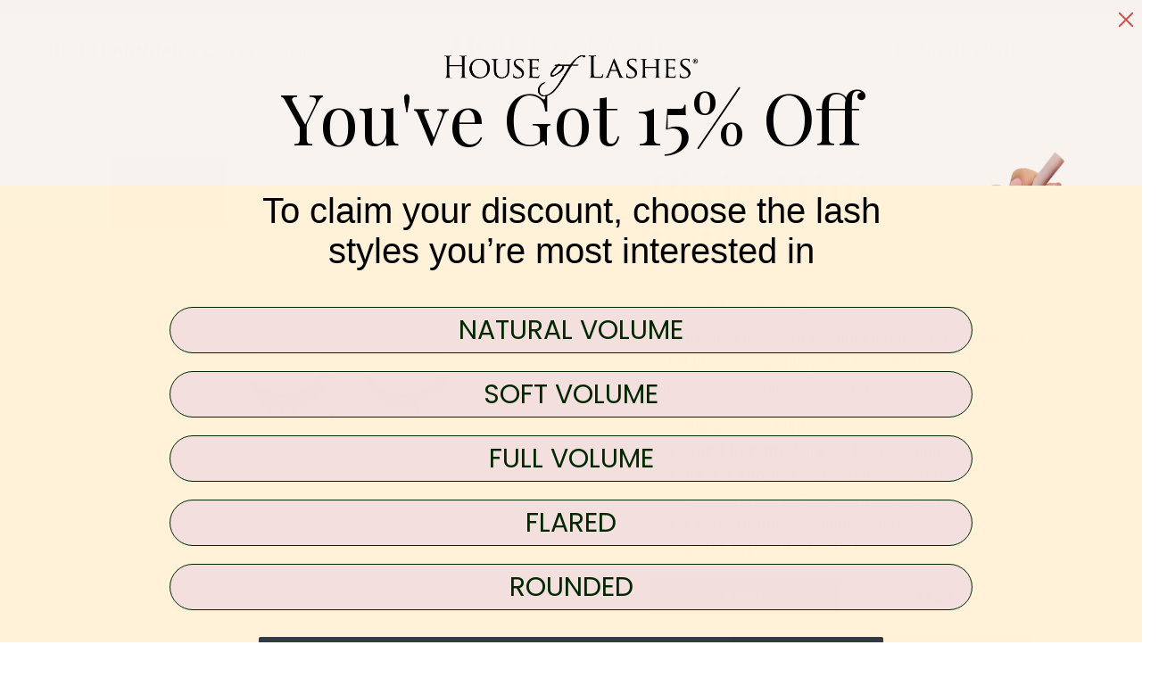

--- FILE ---
content_type: text/html; charset=utf-8
request_url: https://houseoflashes.com/collections/am-to-pm/products/pixie-mini
body_size: 64783
content:
<!doctype html>
<!--[if IE 9]> <html class="ie9 no-js supports-no-cookies" lang="en"> <![endif]-->
<!--[if (gt IE 9)|!(IE)]><!--> <html class="no-js supports-no-cookies" lang="en"> <!--<![endif]-->
<head>

    
    
    
    
    
      
      
    
  
  
  <script>
  window.consentmo_gcm_initial_state = "7";
  window.consentmo_gcm_state = "1";
  window.consentmo_gcm_security_storage = "strict";
  window.consentmo_gcm_ad_storage = "marketing";
  window.consentmo_gcm_analytics_storage = "analytics";
  window.consentmo_gcm_functionality_storage = "functionality";
  window.consentmo_gcm_personalization_storage = "functionality";
  window.consentmo_gcm_ads_data_redaction = "true";
  window.consentmo_gcm_url_passthrough = "true";
  window.consentmo_gcm_data_layer_name = "dataLayer";
  
  // Google Consent Mode V2 integration script from Consentmo GDPR
  window.isenseRules = {};
  window.isenseRules.gcm = {
      gcmVersion: 2,
      integrationVersion: 3,
      customChanges: false,
      consentUpdated: false,
      initialState: 7,
      isCustomizationEnabled: false,
      adsDataRedaction: true,
      urlPassthrough: false,
      dataLayer: 'dataLayer',
      categories: { ad_personalization: "marketing", ad_storage: "marketing", ad_user_data: "marketing", analytics_storage: "analytics", functionality_storage: "functionality", personalization_storage: "functionality", security_storage: "strict"},
      storage: { ad_personalization: "false", ad_storage: "false", ad_user_data: "false", analytics_storage: "false", functionality_storage: "false", personalization_storage: "false", security_storage: "false", wait_for_update: 2000 }
  };
  if(window.consentmo_gcm_state !== null && window.consentmo_gcm_state !== "" && window.consentmo_gcm_state !== "0") {
    window.isenseRules.gcm.isCustomizationEnabled = true;
    window.isenseRules.gcm.initialState = window.consentmo_gcm_initial_state === null || window.consentmo_gcm_initial_state.trim() === "" ? window.isenseRules.gcm.initialState : window.consentmo_gcm_initial_state;
    window.isenseRules.gcm.categories.ad_storage = window.consentmo_gcm_ad_storage === null || window.consentmo_gcm_ad_storage.trim() === "" ? window.isenseRules.gcm.categories.ad_storage : window.consentmo_gcm_ad_storage;
    window.isenseRules.gcm.categories.ad_user_data = window.consentmo_gcm_ad_storage === null || window.consentmo_gcm_ad_storage.trim() === "" ? window.isenseRules.gcm.categories.ad_user_data : window.consentmo_gcm_ad_storage;
    window.isenseRules.gcm.categories.ad_personalization = window.consentmo_gcm_ad_storage === null || window.consentmo_gcm_ad_storage.trim() === "" ? window.isenseRules.gcm.categories.ad_personalization : window.consentmo_gcm_ad_storage;
    window.isenseRules.gcm.categories.analytics_storage = window.consentmo_gcm_analytics_storage === null || window.consentmo_gcm_analytics_storage.trim() === "" ? window.isenseRules.gcm.categories.analytics_storage : window.consentmo_gcm_analytics_storage;
    window.isenseRules.gcm.categories.functionality_storage = window.consentmo_gcm_functionality_storage === null || window.consentmo_gcm_functionality_storage.trim() === "" ? window.isenseRules.gcm.categories.functionality_storage : window.consentmo_gcm_functionality_storage;
    window.isenseRules.gcm.categories.personalization_storage = window.consentmo_gcm_personalization_storage === null || window.consentmo_gcm_personalization_storage.trim() === "" ? window.isenseRules.gcm.categories.personalization_storage : window.consentmo_gcm_personalization_storage;
    window.isenseRules.gcm.categories.security_storage = window.consentmo_gcm_security_storage === null || window.consentmo_gcm_security_storage.trim() === "" ? window.isenseRules.gcm.categories.security_storage : window.consentmo_gcm_security_storage;
    window.isenseRules.gcm.urlPassthrough = window.consentmo_gcm_url_passthrough === null || window.consentmo_gcm_url_passthrough.trim() === "" ? window.isenseRules.gcm.urlPassthrough : window.consentmo_gcm_url_passthrough;
    window.isenseRules.gcm.adsDataRedaction = window.consentmo_gcm_ads_data_redaction === null || window.consentmo_gcm_ads_data_redaction.trim() === "" ? window.isenseRules.gcm.adsDataRedaction : window.consentmo_gcm_ads_data_redaction;
    window.isenseRules.gcm.dataLayer = window.consentmo_gcm_data_layer_name === null || window.consentmo_gcm_data_layer_name.trim() === "" ? window.isenseRules.gcm.dataLayer : window.consentmo_gcm_data_layer_name;
  }
  window.isenseRules.initializeGcm = function (rules) {
    if(window.isenseRules.gcm.isCustomizationEnabled) {
      rules.initialState = window.isenseRules.gcm.initialState;
      rules.urlPassthrough = window.isenseRules.gcm.urlPassthrough === true || window.isenseRules.gcm.urlPassthrough === 'true';
      rules.adsDataRedaction = window.isenseRules.gcm.adsDataRedaction === true || window.isenseRules.gcm.adsDataRedaction === 'true';
    }
    
    let initialState = parseInt(rules.initialState);
    let marketingBlocked = initialState === 0 || initialState === 2 || initialState === 5 || initialState === 7;
    let analyticsBlocked = initialState === 0 || initialState === 3 || initialState === 6 || initialState === 7;
    let functionalityBlocked = initialState === 4 || initialState === 5 || initialState === 6 || initialState === 7;

    let consentStatus = (document.cookie.match(/(^| )cookieconsent_status=([^;]+)/) || [])[2] || null;
    let gdprCache = localStorage.getItem('gdprCache') ? JSON.parse(localStorage.getItem('gdprCache')) : null;
    if (consentStatus && gdprCache && typeof gdprCache.updatedPreferences !== "undefined") {
      let updatedPreferences = gdprCache.updatedPreferences;
      marketingBlocked = parseInt(updatedPreferences.indexOf('marketing')) > -1;
      analyticsBlocked = parseInt(updatedPreferences.indexOf('analytics')) > -1;
      functionalityBlocked = parseInt(updatedPreferences.indexOf('functionality')) > -1;
    }

    Object.entries(rules.categories).forEach(category => {
      if(rules.storage.hasOwnProperty(category[0])) {
        switch(category[1]) {
          case 'strict':
            rules.storage[category[0]] = "granted";
            break;
          case 'marketing':
            rules.storage[category[0]] = marketingBlocked ? "denied" : "granted";
            break;
          case 'analytics':
            rules.storage[category[0]] = analyticsBlocked ? "denied" : "granted";
            break;
          case 'functionality':
            rules.storage[category[0]] = functionalityBlocked ? "denied" : "granted";
            break;
        }
      }
    });
    rules.consentUpdated = true;
    isenseRules.gcm = rules;
  }

  /*
   * Options:
   * - true: set default consent for all regions
   * - false: set default consent when the cookie bar active
   */
  const isSetDefaultConsent = false;

  window[window.isenseRules.gcm.dataLayer] = window[window.isenseRules.gcm.dataLayer] || [];
  function gtag() { window[window.isenseRules.gcm.dataLayer].push(arguments); }

  if (isSetDefaultConsent) {
    // Editable
    gtag("consent", "default", {
      ad_storage: "denied",
      ad_personalization: "denied",
      ad_user_data: "denied",
      analytics_storage: "denied",
      functionality_storage: "denied",
      personalization_storage: "denied",
      security_storage: "granted",
      wait_for_update: 2000
    });
    gtag("set", "ads_data_redaction", false);
    gtag("set", "url_passthrough", false);
  }

  function csmConsentGcm() {
    /*
    * initialState acceptable values:
    * 0 - Set both ad_storage and analytics_storage to denied
    * 1 - Set all categories to granted
    * 2 - Set only ad_storage to denied
    * 3 - Set only analytics_storage to denied
    * 4 - Set only functionality_storage to denied
    * 5 - Set both ad_storage and functionality_storage to denied
    * 6 - Set both analytics_storage and functionality_storage to denied
    * 7 - Set all categories to denied
    */
    window.isenseRules.initializeGcm({
      ...window.isenseRules.gcm,
      adsDataRedaction: true,
      urlPassthrough: false,
      initialState: 7
    });

    gtag("consent", (!isSetDefaultConsent ? "default" : "update"), isenseRules.gcm.storage);
    isenseRules.gcm.adsDataRedaction && gtag("set", "ads_data_redaction", isenseRules.gcm.adsDataRedaction);
    isenseRules.gcm.urlPassthrough && gtag("set", "url_passthrough", isenseRules.gcm.urlPassthrough);
  }

  let isInitConsentmoSignal = true;
  document.addEventListener("consentmoSignal", function(e) {
    if (isInitConsentmoSignal) {
      csmConsentGcm();
      isInitConsentmoSignal = false;
    }
  });
</script>
  <!-- snippets/meta-tags -->
<meta charset="utf-8">
<meta http-equiv="X-UA-Compatible" content="IE=edge">
<meta name="viewport" content="width=device-width,initial-scale=1">
<meta name="theme-color" content="">

<link rel="canonical" href="https://houseoflashes.com/products/pixie-mini">

  <link rel="shortcut icon" href="//houseoflashes.com/cdn/shop/files/HOLfavicon_black_0ebfefb7-8ec6-4bd1-90df-1c11dff83c20_32x32.png?v=1614284284" type="image/png">


  <title>
  Pixie Mini



  &ndash; House of Lashes®

</title>

  <meta name="description" content="A mini round lash with medium length and volume for a doll-like, eye-opening effect. Perfectly sized for smaller eyes or glasses wearers. Fiber: Faux Mink Band Length: Mini 3/4 lash | 29mm Lash Length: Long Length | 8mm (INNER), 13.5mm (CENTER), 8mm (OUTER)  Lash Volume: Medium Volume Band Type: Black Band">

<!-- snippets/social-meta-tags -->
<meta property="og:site_name" content="House of Lashes®">
<meta property="og:url" content="https://houseoflashes.com/products/pixie-mini">
<meta property="og:title" content="Pixie Mini">
<meta property="og:type" content="product">
<meta property="og:description" content="A mini round lash with medium length and volume for a doll-like, eye-opening effect. Perfectly sized for smaller eyes or glasses wearers. Fiber: Faux Mink Band Length: Mini 3/4 lash | 29mm Lash Length: Long Length | 8mm (INNER), 13.5mm (CENTER), 8mm (OUTER)  Lash Volume: Medium Volume Band Type: Black Band"><meta property="og:price:amount" content="12.00">
  <meta property="og:price:currency" content="USD"><meta property="og:image" content="http://houseoflashes.com/cdn/shop/files/HouseofLashes_lifestyleproduct_PixieMini190425copy_a6ff5c0b-6576-4c72-99a3-b2dfe6b9376b_1024x1024.jpg?v=1749591760"><meta property="og:image" content="http://houseoflashes.com/cdn/shop/files/PixieMini-Lash_9660c59f-04c1-4496-a4fb-4b56c96a78ac_1024x1024.jpg?v=1749591760"><meta property="og:image" content="http://houseoflashes.com/cdn/shop/files/HouseofLashes_ecomm_onmodelPixieMini44925_0a71efe5-25f8-48ec-88ad-370e2a867db9_1024x1024.jpg?v=1749591760">
<meta property="og:image:secure_url" content="https://houseoflashes.com/cdn/shop/files/HouseofLashes_lifestyleproduct_PixieMini190425copy_a6ff5c0b-6576-4c72-99a3-b2dfe6b9376b_1024x1024.jpg?v=1749591760"><meta property="og:image:secure_url" content="https://houseoflashes.com/cdn/shop/files/PixieMini-Lash_9660c59f-04c1-4496-a4fb-4b56c96a78ac_1024x1024.jpg?v=1749591760"><meta property="og:image:secure_url" content="https://houseoflashes.com/cdn/shop/files/HouseofLashes_ecomm_onmodelPixieMini44925_0a71efe5-25f8-48ec-88ad-370e2a867db9_1024x1024.jpg?v=1749591760">

<meta name="twitter:site" content="@houseoflashes">
<meta name="twitter:card" content="summary_large_image">
<meta name="twitter:title" content="Pixie Mini">
<meta name="twitter:description" content="A mini round lash with medium length and volume for a doll-like, eye-opening effect. Perfectly sized for smaller eyes or glasses wearers. Fiber: Faux Mink Band Length: Mini 3/4 lash | 29mm Lash Length: Long Length | 8mm (INNER), 13.5mm (CENTER), 8mm (OUTER)  Lash Volume: Medium Volume Band Type: Black Band">

  <!-- snippets/head-scripts -->
<link rel='preconnect dns-prefetch' href='https://api.config-security.com/' crossorigin />
<link rel='preconnect dns-prefetch' href='https://conf.config-security.com/' crossorigin />
<link rel='preconnect dns-prefetch' href='https://whale.camera/' crossorigin />
<script>
/* >> TriplePixel :: start*/
window.TriplePixelData={TripleName:"thehouseoflashes-2.myshopify.com",ver:"2.12",plat:"SHOPIFY",isHeadless:false},function(W,H,A,L,E,_,B,N){function O(U,T,P,H,R){void 0===R&&(R=!1),H=new XMLHttpRequest,P?(H.open("POST",U,!0),H.setRequestHeader("Content-Type","text/plain")):H.open("GET",U,!0),H.send(JSON.stringify(P||{})),H.onreadystatechange=function(){4===H.readyState&&200===H.status?(R=H.responseText,U.includes(".txt")?eval(R):P||(N[B]=R)):(299<H.status||H.status<200)&&T&&!R&&(R=!0,O(U,T-1,P))}}if(N=window,!N[H+"sn"]){N[H+"sn"]=1,L=function(){return Date.now().toString(36)+"_"+Math.random().toString(36)};try{A.setItem(H,1+(0|A.getItem(H)||0)),(E=JSON.parse(A.getItem(H+"U")||"[]")).push({u:location.href,r:document.referrer,t:Date.now(),id:L()}),A.setItem(H+"U",JSON.stringify(E))}catch(e){}var i,m,p;A.getItem('"!nC`')||(_=A,A=N,A[H]||(E=A[H]=function(t,e,a){return void 0===a&&(a=[]),"State"==t?E.s:(W=L(),(E._q=E._q||[]).push([W,t,e].concat(a)),W)},E.s="Installed",E._q=[],E.ch=W,B="configSecurityConfModel",N[B]=1,O("https://conf.config-security.com/model",5),i=L(),m=A[atob("c2NyZWVu")],_.setItem("di_pmt_wt",i),p={id:i,action:"profile",avatar:_.getItem("auth-security_rand_salt_"),time:m[atob("d2lkdGg=")]+":"+m[atob("aGVpZ2h0")],host:A.TriplePixelData.TripleName,plat:A.TriplePixelData.plat,url:window.location.href,ref:document.referrer,ver:A.TriplePixelData.ver},O("https://api.config-security.com/event",5,p),O("https://whale.camera/live/dot.txt",5)))}}("","TriplePixel",localStorage);
/* << TriplePixel :: end*/
</script>
<link rel='preconnect dns-prefetch' href='https://triplewhale-pixel.web.app/' crossorigin /> 


  
  
  
  
  
<!-- Google Tag Manager -->
<script>(function(w,d,s,l,i){w[l]=w[l]||[];w[l].push({'gtm.start':
  new Date().getTime(),event:'gtm.js'});var f=d.getElementsByTagName(s)[0],
  j=d.createElement(s),dl=l!='dataLayer'?'&l='+l:'';j.async=true;j.src=
  'https://www.googletagmanager.com/gtm.js?id='+i+dl;f.parentNode.insertBefore(j,f);
  })(window,document,'script','dataLayer','GTM-M4MLSZP');
</script>
  <!-- End Google Tag Manager -->
    <!-- Google tag (gtag.js) -->
<script async src="https://www.googletagmanager.com/gtag/js?id=G-7JHKGT3PBD"></script> 
<script> window.dataLayer = window.dataLayer || []; function gtag(){dataLayer.push(arguments);} gtag('js', new Date()); gtag('config', 'G-7JHKGT3PBD'); </script>

  <link rel="stylesheet" href="https://use.typekit.net/hgv0ucx.css">

  
  
  <!-- snippets/additional-styles -->
<link href="//houseoflashes.com/cdn/shop/t/493/assets/style-guide.css?v=90639583951708426991764028642" rel="stylesheet" type="text/css" media="all" />
<link href="//houseoflashes.com/cdn/shop/t/493/assets/swiper-bundle.min.css?v=183025204677181633641764028643" rel="stylesheet" type="text/css" media="all" />
<link href="//houseoflashes.com/cdn/shop/t/493/assets/theme.scss.css?v=142471776595926731751764028700" rel="stylesheet" type="text/css" media="all" />
<link href="//houseoflashes.com/cdn/shop/t/493/assets/home-page.scss.css?v=27651255812367599311764028700" rel="stylesheet" type="text/css" media="all" />
<link href="//houseoflashes.com/cdn/shop/t/493/assets/dev-1.css?v=93785452765298137011764028595" rel="stylesheet" type="text/css" media="all" />
<link href="//houseoflashes.com/cdn/shop/t/493/assets/dev-2.scss.css?v=67682555213904168381764028700" rel="stylesheet" type="text/css" media="all" />
<link href="//houseoflashes.com/cdn/shop/t/493/assets/dev-3.css?v=3143505224327659821764028597" rel="stylesheet" type="text/css" media="all" />  
<link href="//houseoflashes.com/cdn/shop/t/493/assets/dev-4.css?v=152361044275932277891764028598" rel="stylesheet" type="text/css" media="all" />
<link href="//houseoflashes.com/cdn/shop/t/493/assets/henry_wiliam.scss.css?v=80320465013696855491764028700" rel="stylesheet" type="text/css" media="all" />
<link href="//houseoflashes.com/cdn/shop/t/493/assets/review-power-styling.css?v=99083693915641844881764028640" rel="stylesheet" type="text/css" media="all" />
<link href="//houseoflashes.com/cdn/shop/t/493/assets/dev-6.scss.css?v=55142265452236357131764028700" rel="stylesheet" type="text/css" media="all" />
  <!-- snippets/global-styles -->

<link href="//houseoflashes.com/cdn/shop/t/493/assets/base.css?v=59528147237281919211764028587" rel="stylesheet" type="text/css" media="all" />
<link href="//houseoflashes.com/cdn/shop/t/493/assets/tailwind.css?v=80674566055046453051764028644" rel="stylesheet" type="text/css" media="all" />
<link href="//houseoflashes.com/cdn/shop/t/493/assets/custom.css?v=1338402882291594831764233407" rel="stylesheet" type="text/css" media="all" />





  <script>window.performance && window.performance.mark && window.performance.mark('shopify.content_for_header.start');</script><meta name="google-site-verification" content="2QQKMz6EjVsfdf7ytLvCzdIKGVLrHenOHsl18jH5Kyc">
<meta name="google-site-verification" content="LpiTMqjLCV-w6KcQLO8rj5tr-uinQSclmPqWUZqId7w">
<meta name="google-site-verification" content="qUN3Be9qbJk-MBGKSRSnh9Ay663N9KpMGL0JOL929ak">
<meta id="shopify-digital-wallet" name="shopify-digital-wallet" content="/1734842/digital_wallets/dialog">
<meta name="shopify-checkout-api-token" content="824f48763d34255083b6137763ef2c3c">
<meta id="in-context-paypal-metadata" data-shop-id="1734842" data-venmo-supported="true" data-environment="production" data-locale="en_US" data-paypal-v4="true" data-currency="USD">
<link rel="alternate" type="application/json+oembed" href="https://houseoflashes.com/products/pixie-mini.oembed">
<script async="async" src="/checkouts/internal/preloads.js?locale=en-US"></script>
<link rel="preconnect" href="https://shop.app" crossorigin="anonymous">
<script async="async" src="https://shop.app/checkouts/internal/preloads.js?locale=en-US&shop_id=1734842" crossorigin="anonymous"></script>
<script id="apple-pay-shop-capabilities" type="application/json">{"shopId":1734842,"countryCode":"US","currencyCode":"USD","merchantCapabilities":["supports3DS"],"merchantId":"gid:\/\/shopify\/Shop\/1734842","merchantName":"House of Lashes®","requiredBillingContactFields":["postalAddress","email","phone"],"requiredShippingContactFields":["postalAddress","email","phone"],"shippingType":"shipping","supportedNetworks":["visa","masterCard","amex","discover","elo","jcb"],"total":{"type":"pending","label":"House of Lashes®","amount":"1.00"},"shopifyPaymentsEnabled":true,"supportsSubscriptions":true}</script>
<script id="shopify-features" type="application/json">{"accessToken":"824f48763d34255083b6137763ef2c3c","betas":["rich-media-storefront-analytics"],"domain":"houseoflashes.com","predictiveSearch":true,"shopId":1734842,"locale":"en"}</script>
<script>var Shopify = Shopify || {};
Shopify.shop = "thehouseoflashes-2.myshopify.com";
Shopify.locale = "en";
Shopify.currency = {"active":"USD","rate":"1.0"};
Shopify.country = "US";
Shopify.theme = {"name":"MAIN THEME HOL JANUARY 2026 [EOY Landing Page]","id":149625733308,"schema_name":"Slate","schema_version":"0.11.0","theme_store_id":null,"role":"main"};
Shopify.theme.handle = "null";
Shopify.theme.style = {"id":null,"handle":null};
Shopify.cdnHost = "houseoflashes.com/cdn";
Shopify.routes = Shopify.routes || {};
Shopify.routes.root = "/";</script>
<script type="module">!function(o){(o.Shopify=o.Shopify||{}).modules=!0}(window);</script>
<script>!function(o){function n(){var o=[];function n(){o.push(Array.prototype.slice.apply(arguments))}return n.q=o,n}var t=o.Shopify=o.Shopify||{};t.loadFeatures=n(),t.autoloadFeatures=n()}(window);</script>
<script>
  window.ShopifyPay = window.ShopifyPay || {};
  window.ShopifyPay.apiHost = "shop.app\/pay";
  window.ShopifyPay.redirectState = null;
</script>
<script id="shop-js-analytics" type="application/json">{"pageType":"product"}</script>
<script defer="defer" async type="module" src="//houseoflashes.com/cdn/shopifycloud/shop-js/modules/v2/client.init-shop-cart-sync_C5BV16lS.en.esm.js"></script>
<script defer="defer" async type="module" src="//houseoflashes.com/cdn/shopifycloud/shop-js/modules/v2/chunk.common_CygWptCX.esm.js"></script>
<script type="module">
  await import("//houseoflashes.com/cdn/shopifycloud/shop-js/modules/v2/client.init-shop-cart-sync_C5BV16lS.en.esm.js");
await import("//houseoflashes.com/cdn/shopifycloud/shop-js/modules/v2/chunk.common_CygWptCX.esm.js");

  window.Shopify.SignInWithShop?.initShopCartSync?.({"fedCMEnabled":true,"windoidEnabled":true});

</script>
<script>
  window.Shopify = window.Shopify || {};
  if (!window.Shopify.featureAssets) window.Shopify.featureAssets = {};
  window.Shopify.featureAssets['shop-js'] = {"shop-cart-sync":["modules/v2/client.shop-cart-sync_ZFArdW7E.en.esm.js","modules/v2/chunk.common_CygWptCX.esm.js"],"init-fed-cm":["modules/v2/client.init-fed-cm_CmiC4vf6.en.esm.js","modules/v2/chunk.common_CygWptCX.esm.js"],"shop-button":["modules/v2/client.shop-button_tlx5R9nI.en.esm.js","modules/v2/chunk.common_CygWptCX.esm.js"],"shop-cash-offers":["modules/v2/client.shop-cash-offers_DOA2yAJr.en.esm.js","modules/v2/chunk.common_CygWptCX.esm.js","modules/v2/chunk.modal_D71HUcav.esm.js"],"init-windoid":["modules/v2/client.init-windoid_sURxWdc1.en.esm.js","modules/v2/chunk.common_CygWptCX.esm.js"],"shop-toast-manager":["modules/v2/client.shop-toast-manager_ClPi3nE9.en.esm.js","modules/v2/chunk.common_CygWptCX.esm.js"],"init-shop-email-lookup-coordinator":["modules/v2/client.init-shop-email-lookup-coordinator_B8hsDcYM.en.esm.js","modules/v2/chunk.common_CygWptCX.esm.js"],"init-shop-cart-sync":["modules/v2/client.init-shop-cart-sync_C5BV16lS.en.esm.js","modules/v2/chunk.common_CygWptCX.esm.js"],"avatar":["modules/v2/client.avatar_BTnouDA3.en.esm.js"],"pay-button":["modules/v2/client.pay-button_FdsNuTd3.en.esm.js","modules/v2/chunk.common_CygWptCX.esm.js"],"init-customer-accounts":["modules/v2/client.init-customer-accounts_DxDtT_ad.en.esm.js","modules/v2/client.shop-login-button_C5VAVYt1.en.esm.js","modules/v2/chunk.common_CygWptCX.esm.js","modules/v2/chunk.modal_D71HUcav.esm.js"],"init-shop-for-new-customer-accounts":["modules/v2/client.init-shop-for-new-customer-accounts_ChsxoAhi.en.esm.js","modules/v2/client.shop-login-button_C5VAVYt1.en.esm.js","modules/v2/chunk.common_CygWptCX.esm.js","modules/v2/chunk.modal_D71HUcav.esm.js"],"shop-login-button":["modules/v2/client.shop-login-button_C5VAVYt1.en.esm.js","modules/v2/chunk.common_CygWptCX.esm.js","modules/v2/chunk.modal_D71HUcav.esm.js"],"init-customer-accounts-sign-up":["modules/v2/client.init-customer-accounts-sign-up_CPSyQ0Tj.en.esm.js","modules/v2/client.shop-login-button_C5VAVYt1.en.esm.js","modules/v2/chunk.common_CygWptCX.esm.js","modules/v2/chunk.modal_D71HUcav.esm.js"],"shop-follow-button":["modules/v2/client.shop-follow-button_Cva4Ekp9.en.esm.js","modules/v2/chunk.common_CygWptCX.esm.js","modules/v2/chunk.modal_D71HUcav.esm.js"],"checkout-modal":["modules/v2/client.checkout-modal_BPM8l0SH.en.esm.js","modules/v2/chunk.common_CygWptCX.esm.js","modules/v2/chunk.modal_D71HUcav.esm.js"],"lead-capture":["modules/v2/client.lead-capture_Bi8yE_yS.en.esm.js","modules/v2/chunk.common_CygWptCX.esm.js","modules/v2/chunk.modal_D71HUcav.esm.js"],"shop-login":["modules/v2/client.shop-login_D6lNrXab.en.esm.js","modules/v2/chunk.common_CygWptCX.esm.js","modules/v2/chunk.modal_D71HUcav.esm.js"],"payment-terms":["modules/v2/client.payment-terms_CZxnsJam.en.esm.js","modules/v2/chunk.common_CygWptCX.esm.js","modules/v2/chunk.modal_D71HUcav.esm.js"]};
</script>
<script>(function() {
  var isLoaded = false;
  function asyncLoad() {
    if (isLoaded) return;
    isLoaded = true;
    var urls = ["https:\/\/assets.smartwishlist.webmarked.net\/static\/v6\/smartwishlist.js?shop=thehouseoflashes-2.myshopify.com","https:\/\/static.rechargecdn.com\/assets\/js\/widget.min.js?shop=thehouseoflashes-2.myshopify.com","https:\/\/pc-quiz.s3.us-east-2.amazonaws.com\/current\/quiz-loader.min.js?shop=thehouseoflashes-2.myshopify.com","https:\/\/widget.ecocart.tools\/ecocart.js?shop_name=thehouseoflashes-2.myshopify.com\u0026shop=thehouseoflashes-2.myshopify.com","https:\/\/static.shareasale.com\/json\/shopify\/deduplication.js?shop=thehouseoflashes-2.myshopify.com","https:\/\/static.shareasale.com\/json\/shopify\/shareasale-tracking.js?sasmid=141057\u0026ssmtid=19038\u0026shop=thehouseoflashes-2.myshopify.com","https:\/\/config.gorgias.chat\/bundle-loader\/01GYCBXP2GKBHEA4JHBB5YNG2K?source=shopify1click\u0026shop=thehouseoflashes-2.myshopify.com","https:\/\/app.electricsms.com\/cart-widget\/widget.min.js?shop=thehouseoflashes-2.myshopify.com","https:\/\/cdn-loyalty.yotpo.com\/loader\/yBu4qbnvGmDd06PKteZFyA.js?shop=thehouseoflashes-2.myshopify.com","https:\/\/cdn.rebuyengine.com\/onsite\/js\/rebuy.js?shop=thehouseoflashes-2.myshopify.com","https:\/\/cdn.rebuyengine.com\/onsite\/js\/rebuy.js?shop=thehouseoflashes-2.myshopify.com","https:\/\/superfiliate-cdn.com\/storefront.js?shop=thehouseoflashes-2.myshopify.com","https:\/\/cdn.rebuyengine.com\/onsite\/js\/rebuy.js?shop=thehouseoflashes-2.myshopify.com","https:\/\/cdn.9gtb.com\/loader.js?g_cvt_id=39a3557d-1818-4fec-b7fd-f725d30be1fc\u0026shop=thehouseoflashes-2.myshopify.com"];
    for (var i = 0; i < urls.length; i++) {
      var s = document.createElement('script');
      s.type = 'text/javascript';
      s.async = true;
      s.src = urls[i];
      var x = document.getElementsByTagName('script')[0];
      x.parentNode.insertBefore(s, x);
    }
  };
  if(window.attachEvent) {
    window.attachEvent('onload', asyncLoad);
  } else {
    window.addEventListener('load', asyncLoad, false);
  }
})();</script>
<script id="__st">var __st={"a":1734842,"offset":-28800,"reqid":"f1b978aa-23a9-4330-9be4-6f33e6470f57-1768671634","pageurl":"houseoflashes.com\/collections\/am-to-pm\/products\/pixie-mini","u":"185a2a2affd3","p":"product","rtyp":"product","rid":2045946593345};</script>
<script>window.ShopifyPaypalV4VisibilityTracking = true;</script>
<script id="captcha-bootstrap">!function(){'use strict';const t='contact',e='account',n='new_comment',o=[[t,t],['blogs',n],['comments',n],[t,'customer']],c=[[e,'customer_login'],[e,'guest_login'],[e,'recover_customer_password'],[e,'create_customer']],r=t=>t.map((([t,e])=>`form[action*='/${t}']:not([data-nocaptcha='true']) input[name='form_type'][value='${e}']`)).join(','),a=t=>()=>t?[...document.querySelectorAll(t)].map((t=>t.form)):[];function s(){const t=[...o],e=r(t);return a(e)}const i='password',u='form_key',d=['recaptcha-v3-token','g-recaptcha-response','h-captcha-response',i],f=()=>{try{return window.sessionStorage}catch{return}},m='__shopify_v',_=t=>t.elements[u];function p(t,e,n=!1){try{const o=window.sessionStorage,c=JSON.parse(o.getItem(e)),{data:r}=function(t){const{data:e,action:n}=t;return t[m]||n?{data:e,action:n}:{data:t,action:n}}(c);for(const[e,n]of Object.entries(r))t.elements[e]&&(t.elements[e].value=n);n&&o.removeItem(e)}catch(o){console.error('form repopulation failed',{error:o})}}const l='form_type',E='cptcha';function T(t){t.dataset[E]=!0}const w=window,h=w.document,L='Shopify',v='ce_forms',y='captcha';let A=!1;((t,e)=>{const n=(g='f06e6c50-85a8-45c8-87d0-21a2b65856fe',I='https://cdn.shopify.com/shopifycloud/storefront-forms-hcaptcha/ce_storefront_forms_captcha_hcaptcha.v1.5.2.iife.js',D={infoText:'Protected by hCaptcha',privacyText:'Privacy',termsText:'Terms'},(t,e,n)=>{const o=w[L][v],c=o.bindForm;if(c)return c(t,g,e,D).then(n);var r;o.q.push([[t,g,e,D],n]),r=I,A||(h.body.append(Object.assign(h.createElement('script'),{id:'captcha-provider',async:!0,src:r})),A=!0)});var g,I,D;w[L]=w[L]||{},w[L][v]=w[L][v]||{},w[L][v].q=[],w[L][y]=w[L][y]||{},w[L][y].protect=function(t,e){n(t,void 0,e),T(t)},Object.freeze(w[L][y]),function(t,e,n,w,h,L){const[v,y,A,g]=function(t,e,n){const i=e?o:[],u=t?c:[],d=[...i,...u],f=r(d),m=r(i),_=r(d.filter((([t,e])=>n.includes(e))));return[a(f),a(m),a(_),s()]}(w,h,L),I=t=>{const e=t.target;return e instanceof HTMLFormElement?e:e&&e.form},D=t=>v().includes(t);t.addEventListener('submit',(t=>{const e=I(t);if(!e)return;const n=D(e)&&!e.dataset.hcaptchaBound&&!e.dataset.recaptchaBound,o=_(e),c=g().includes(e)&&(!o||!o.value);(n||c)&&t.preventDefault(),c&&!n&&(function(t){try{if(!f())return;!function(t){const e=f();if(!e)return;const n=_(t);if(!n)return;const o=n.value;o&&e.removeItem(o)}(t);const e=Array.from(Array(32),(()=>Math.random().toString(36)[2])).join('');!function(t,e){_(t)||t.append(Object.assign(document.createElement('input'),{type:'hidden',name:u})),t.elements[u].value=e}(t,e),function(t,e){const n=f();if(!n)return;const o=[...t.querySelectorAll(`input[type='${i}']`)].map((({name:t})=>t)),c=[...d,...o],r={};for(const[a,s]of new FormData(t).entries())c.includes(a)||(r[a]=s);n.setItem(e,JSON.stringify({[m]:1,action:t.action,data:r}))}(t,e)}catch(e){console.error('failed to persist form',e)}}(e),e.submit())}));const S=(t,e)=>{t&&!t.dataset[E]&&(n(t,e.some((e=>e===t))),T(t))};for(const o of['focusin','change'])t.addEventListener(o,(t=>{const e=I(t);D(e)&&S(e,y())}));const B=e.get('form_key'),M=e.get(l),P=B&&M;t.addEventListener('DOMContentLoaded',(()=>{const t=y();if(P)for(const e of t)e.elements[l].value===M&&p(e,B);[...new Set([...A(),...v().filter((t=>'true'===t.dataset.shopifyCaptcha))])].forEach((e=>S(e,t)))}))}(h,new URLSearchParams(w.location.search),n,t,e,['guest_login'])})(!0,!0)}();</script>
<script integrity="sha256-4kQ18oKyAcykRKYeNunJcIwy7WH5gtpwJnB7kiuLZ1E=" data-source-attribution="shopify.loadfeatures" defer="defer" src="//houseoflashes.com/cdn/shopifycloud/storefront/assets/storefront/load_feature-a0a9edcb.js" crossorigin="anonymous"></script>
<script crossorigin="anonymous" defer="defer" src="//houseoflashes.com/cdn/shopifycloud/storefront/assets/shopify_pay/storefront-65b4c6d7.js?v=20250812"></script>
<script data-source-attribution="shopify.dynamic_checkout.dynamic.init">var Shopify=Shopify||{};Shopify.PaymentButton=Shopify.PaymentButton||{isStorefrontPortableWallets:!0,init:function(){window.Shopify.PaymentButton.init=function(){};var t=document.createElement("script");t.src="https://houseoflashes.com/cdn/shopifycloud/portable-wallets/latest/portable-wallets.en.js",t.type="module",document.head.appendChild(t)}};
</script>
<script data-source-attribution="shopify.dynamic_checkout.buyer_consent">
  function portableWalletsHideBuyerConsent(e){var t=document.getElementById("shopify-buyer-consent"),n=document.getElementById("shopify-subscription-policy-button");t&&n&&(t.classList.add("hidden"),t.setAttribute("aria-hidden","true"),n.removeEventListener("click",e))}function portableWalletsShowBuyerConsent(e){var t=document.getElementById("shopify-buyer-consent"),n=document.getElementById("shopify-subscription-policy-button");t&&n&&(t.classList.remove("hidden"),t.removeAttribute("aria-hidden"),n.addEventListener("click",e))}window.Shopify?.PaymentButton&&(window.Shopify.PaymentButton.hideBuyerConsent=portableWalletsHideBuyerConsent,window.Shopify.PaymentButton.showBuyerConsent=portableWalletsShowBuyerConsent);
</script>
<script data-source-attribution="shopify.dynamic_checkout.cart.bootstrap">document.addEventListener("DOMContentLoaded",(function(){function t(){return document.querySelector("shopify-accelerated-checkout-cart, shopify-accelerated-checkout")}if(t())Shopify.PaymentButton.init();else{new MutationObserver((function(e,n){t()&&(Shopify.PaymentButton.init(),n.disconnect())})).observe(document.body,{childList:!0,subtree:!0})}}));
</script>
<link id="shopify-accelerated-checkout-styles" rel="stylesheet" media="screen" href="https://houseoflashes.com/cdn/shopifycloud/portable-wallets/latest/accelerated-checkout-backwards-compat.css" crossorigin="anonymous">
<style id="shopify-accelerated-checkout-cart">
        #shopify-buyer-consent {
  margin-top: 1em;
  display: inline-block;
  width: 100%;
}

#shopify-buyer-consent.hidden {
  display: none;
}

#shopify-subscription-policy-button {
  background: none;
  border: none;
  padding: 0;
  text-decoration: underline;
  font-size: inherit;
  cursor: pointer;
}

#shopify-subscription-policy-button::before {
  box-shadow: none;
}

      </style>
<script id="snippets-script" data-snippets="complementary-products" defer="defer" src="//houseoflashes.com/cdn/shop/t/493/compiled_assets/snippet-scripts.js?155423"></script>
<script>window.performance && window.performance.mark && window.performance.mark('shopify.content_for_header.end');</script>
  
  
  <script>
    document.documentElement.className = document.documentElement.className.replace('no-js', 'js');
    window.theme = {
      strings: {
        addToCart: "Add to Bag",
        soldOut: "Sold Out",
        unavailable: "Unavailable"
      },
      moneyFormat: "\u003cspan class=money\u003e${{amount}}\u003c\/span\u003e"
    };
  </script>

  <script src="//houseoflashes.com/cdn/shop/t/493/assets/vendor.js?v=182596616713432733201764028647" defer></script>

  
  
  <!--[if (gt IE 9)|!(IE)]><!--><script  src="//houseoflashes.com/cdn/shop/t/493/assets/theme.js?v=79859170285550089961764028700" defer></script><!--<![endif]-->
  <!--[if lt IE 9]><script src="//houseoflashes.com/cdn/shop/t/493/assets/theme.js?v=79859170285550089961764028700"></script><![endif]-->
    
  <script defer src="//houseoflashes.com/cdn/shop/t/493/assets/dev-2.js?v=107010229904668970021764028596"></script>
  <script defer src="//houseoflashes.com/cdn/shop/t/493/assets/swiper-bundle.min.js?v=12061142782306450921764028644"></script>
  <script defer src="//houseoflashes.com/cdn/shop/t/493/assets/dev-1.js?v=45260091156916954891764028596"></script>
  <script defer src="//houseoflashes.com/cdn/shop/t/493/assets/home-page.js?v=103577104412548225831764028700"></script>
  <script defer src="//houseoflashes.com/cdn/shop/t/493/assets/video-block.js?v=82558904435606241781764028647"></script>
  <script defer src="//houseoflashes.com/cdn/shop/t/493/assets/modal.js?v=129806634547658880081764028623"></script>
  <script defer src="//houseoflashes.com/cdn/shop/t/493/assets/custom.js?v=98873194695617005631764028595"></script>
  <script defer src="https://unpkg.com/aos@2.3.1/dist/aos.js"></script>
  <script defer src="https://player.vimeo.com/api/player.js"></script>

  <link href="https://unpkg.com/aos@2.3.1/dist/aos.css" rel="stylesheet">
  
  <script src="//houseoflashes.com/cdn/shop/t/493/assets/product.js?v=128823470072692286871764028700" defer></script>
  

  <div id="shopify-section-filter-menu-settings" class="shopify-section"><!-- sections/filter-menu-settings -->

</div>
  <!-- snippets/google-ads -->
<meta name="google-site-verification" content="2QQKMz6EjVsfdf7ytLvCzdIKGVLrHenOHsl18jH5Kyc" />
  
  
  
  
  <script async src="https://www.googletagmanager.com/gtag/js?id=AW-796982271"></script>
  <script type="text/javascript">
    window.dataLayer = window.dataLayer || [];
    function gtag(){dataLayer.push(arguments);}
    gtag('js', new Date());
    gtag('config', 'AW-796982271');
  </script>

  
    
    <script type="text/javascript">
      gtag('event', 'view_item', {
           'send_to': 'AW-796982271',
           'value': 12.00,
           
           'items': [{
           
           'id': 'shopify_US_2045946593345_18115164667969',
           
           'google_business_vertical': 'retail'
           }]
           
           });
    </script>
    
    <script src="//houseoflashes.com/cdn/shop/t/493/assets/a11y-helpers.js?v=48872780734442952361764028579" defer="defer"></script>
<script id="lk-store-locator-script" type="module" crossorigin src="https://cdn.luckylabs.io/prd/store-locator/org/index.js"></script>

  


  


  


  


  <!-- INJECTED CODE BY LUCKY -->
  <link rel="preconnect" href="https://pif.luckylabs.io">
  <script>
    // Define Lucky's variables
    (function(){
      
      
      
      
      

      
        window.LUCKY_FIRST_VARIANT_ID = 18115164667969;
        window.CURRENT_PRODUCT_ID = 2045946593345;
        window.CURRENT_PRODUCT_TITLE = `Pixie Mini`;
        window.PROD_METAFIELDS = {"error":"json not allowed for this object"};
        window.PROD_IS_CLONED = 0;
      

      window.Lucky = {
        appURL: 'https://pif.luckylabs.io'
      }

      window.Lucky.isLuckyProdPage = function() {
        const PREFIX_LUCKY_PRODUCT_TITLE = '[Fulfilled by Lucky]';
        const lcPrefixLuckyPrdTitle = PREFIX_LUCKY_PRODUCT_TITLE.toLowerCase();
        const lcCurrentProdTitle =
          window.CURRENT_PRODUCT_TITLE &&
          window.CURRENT_PRODUCT_TITLE.toLowerCase();
        return lcCurrentProdTitle.indexOf(lcPrefixLuckyPrdTitle) > -1;
      }

      window.Lucky.isSingleProdPage = !!window.LUCKY_FIRST_VARIANT_ID && !!window.CURRENT_PRODUCT_ID;

    })()
  </script>

  <script>
    // Redirect to original product
    if (window.Lucky.isSingleProdPage && window.Lucky.isLuckyProdPage()) {
      if (window.PROD_METAFIELDS && window.PROD_METAFIELDS.handle) {
        window.location.href= window.location.origin + '/products/' + window.PROD_METAFIELDS.handle;
      }
    }
  </script>

  <script crossorigin src="https://cdn.luckylabs.io/prd/lucky-local/org/integration-scripts/index.js"></script>
  <script type="module" crossorigin src="https://cdn.luckylabs.io/prd/lucky-local/org/built-sources/index.js"></script>
  <script id="lk-store-locator-script" type="module" crossorigin src="https://cdn.luckylabs.io/prd/store-locator/org/index.js"></script>

  <!-- INJECTED CODE BY LUCKY -->
<!-- BEGIN app block: shopify://apps/consentmo-gdpr/blocks/gdpr_cookie_consent/4fbe573f-a377-4fea-9801-3ee0858cae41 -->


<!-- END app block --><!-- BEGIN app block: shopify://apps/yotpo-loyalty-rewards/blocks/loader-app-embed-block/2f9660df-5018-4e02-9868-ee1fb88d6ccd -->
    <script src="https://cdn-widgetsrepository.yotpo.com/v1/loader/yBu4qbnvGmDd06PKteZFyA" async></script>




<!-- END app block --><!-- BEGIN app block: shopify://apps/klaviyo-email-marketing-sms/blocks/klaviyo-onsite-embed/2632fe16-c075-4321-a88b-50b567f42507 -->












  <script async src="https://static.klaviyo.com/onsite/js/KKAnC2/klaviyo.js?company_id=KKAnC2"></script>
  <script>!function(){if(!window.klaviyo){window._klOnsite=window._klOnsite||[];try{window.klaviyo=new Proxy({},{get:function(n,i){return"push"===i?function(){var n;(n=window._klOnsite).push.apply(n,arguments)}:function(){for(var n=arguments.length,o=new Array(n),w=0;w<n;w++)o[w]=arguments[w];var t="function"==typeof o[o.length-1]?o.pop():void 0,e=new Promise((function(n){window._klOnsite.push([i].concat(o,[function(i){t&&t(i),n(i)}]))}));return e}}})}catch(n){window.klaviyo=window.klaviyo||[],window.klaviyo.push=function(){var n;(n=window._klOnsite).push.apply(n,arguments)}}}}();</script>

  
    <script id="viewed_product">
      if (item == null) {
        var _learnq = _learnq || [];

        var MetafieldReviews = null
        var MetafieldYotpoRating = null
        var MetafieldYotpoCount = null
        var MetafieldLooxRating = null
        var MetafieldLooxCount = null
        var okendoProduct = null
        var okendoProductReviewCount = null
        var okendoProductReviewAverageValue = null
        try {
          // The following fields are used for Customer Hub recently viewed in order to add reviews.
          // This information is not part of __kla_viewed. Instead, it is part of __kla_viewed_reviewed_items
          MetafieldReviews = {"rating":{"scale_min":"1.0","scale_max":"5.0","value":"4.5"},"rating_count":150};
          MetafieldYotpoRating = null
          MetafieldYotpoCount = null
          MetafieldLooxRating = null
          MetafieldLooxCount = null

          okendoProduct = {"reviewCount":150,"reviewAverageValue":"4.5"}
          // If the okendo metafield is not legacy, it will error, which then requires the new json formatted data
          if (okendoProduct && 'error' in okendoProduct) {
            okendoProduct = null
          }
          okendoProductReviewCount = okendoProduct ? okendoProduct.reviewCount : null
          okendoProductReviewAverageValue = okendoProduct ? okendoProduct.reviewAverageValue : null
        } catch (error) {
          console.error('Error in Klaviyo onsite reviews tracking:', error);
        }

        var item = {
          Name: "Pixie Mini",
          ProductID: 2045946593345,
          Categories: ["$7 \u0026 Under","All","All Collections","All Products","Almond","AM to PM","Best Sellers","Best Sellers","Bridal Boutique","Hooded","Hooded","House of Lashes®","Lashes","Lashes","Medium Volume","Mini","Mini Collection Custom 3-Pack","Mini Lashes","Monolid","New products","Prominent","Round","Round","Upper Lashes","Wildflower Lash Selection","Zoom Ready"],
          ImageURL: "https://houseoflashes.com/cdn/shop/files/HouseofLashes_lifestyleproduct_PixieMini190425copy_a6ff5c0b-6576-4c72-99a3-b2dfe6b9376b_grande.jpg?v=1749591760",
          URL: "https://houseoflashes.com/products/pixie-mini",
          Brand: "House of Lashes®",
          Price: "$12.00",
          Value: "12.00",
          CompareAtPrice: "$0.00"
        };
        _learnq.push(['track', 'Viewed Product', item]);
        _learnq.push(['trackViewedItem', {
          Title: item.Name,
          ItemId: item.ProductID,
          Categories: item.Categories,
          ImageUrl: item.ImageURL,
          Url: item.URL,
          Metadata: {
            Brand: item.Brand,
            Price: item.Price,
            Value: item.Value,
            CompareAtPrice: item.CompareAtPrice
          },
          metafields:{
            reviews: MetafieldReviews,
            yotpo:{
              rating: MetafieldYotpoRating,
              count: MetafieldYotpoCount,
            },
            loox:{
              rating: MetafieldLooxRating,
              count: MetafieldLooxCount,
            },
            okendo: {
              rating: okendoProductReviewAverageValue,
              count: okendoProductReviewCount,
            }
          }
        }]);
      }
    </script>
  




  <script>
    window.klaviyoReviewsProductDesignMode = false
  </script>







<!-- END app block --><!-- BEGIN app block: shopify://apps/okendo/blocks/theme-settings/bb689e69-ea70-4661-8fb7-ad24a2e23c29 --><!-- BEGIN app snippet: header-metafields -->










    <style data-oke-reviews-version="0.83.9" type="text/css" data-href="https://d3hw6dc1ow8pp2.cloudfront.net/reviews-widget-plus/css/okendo-reviews-styles.9d163ae1.css"></style><style data-oke-reviews-version="0.83.9" type="text/css" data-href="https://d3hw6dc1ow8pp2.cloudfront.net/reviews-widget-plus/css/modules/okendo-star-rating.4cb378a8.css"></style><style data-oke-reviews-version="0.83.9" type="text/css" data-href="https://d3hw6dc1ow8pp2.cloudfront.net/reviews-widget-plus/css/modules/okendo-reviews-keywords.0942444f.css"></style><style data-oke-reviews-version="0.83.9" type="text/css" data-href="https://d3hw6dc1ow8pp2.cloudfront.net/reviews-widget-plus/css/modules/okendo-reviews-summary.a0c9d7d6.css"></style><style type="text/css">.okeReviews[data-oke-container],div.okeReviews{font-size:14px;font-size:var(--oke-text-regular);font-weight:400;font-family:var(--oke-text-fontFamily);line-height:1.6}.okeReviews[data-oke-container] *,.okeReviews[data-oke-container] :after,.okeReviews[data-oke-container] :before,div.okeReviews *,div.okeReviews :after,div.okeReviews :before{box-sizing:border-box}.okeReviews[data-oke-container] h1,.okeReviews[data-oke-container] h2,.okeReviews[data-oke-container] h3,.okeReviews[data-oke-container] h4,.okeReviews[data-oke-container] h5,.okeReviews[data-oke-container] h6,div.okeReviews h1,div.okeReviews h2,div.okeReviews h3,div.okeReviews h4,div.okeReviews h5,div.okeReviews h6{font-size:1em;font-weight:400;line-height:1.4;margin:0}.okeReviews[data-oke-container] ul,div.okeReviews ul{padding:0;margin:0}.okeReviews[data-oke-container] li,div.okeReviews li{list-style-type:none;padding:0}.okeReviews[data-oke-container] p,div.okeReviews p{line-height:1.8;margin:0 0 4px}.okeReviews[data-oke-container] p:last-child,div.okeReviews p:last-child{margin-bottom:0}.okeReviews[data-oke-container] a,div.okeReviews a{text-decoration:none;color:inherit}.okeReviews[data-oke-container] button,div.okeReviews button{border-radius:0;border:0;box-shadow:none;margin:0;width:auto;min-width:auto;padding:0;background-color:transparent;min-height:auto}.okeReviews[data-oke-container] button,.okeReviews[data-oke-container] input,.okeReviews[data-oke-container] select,.okeReviews[data-oke-container] textarea,div.okeReviews button,div.okeReviews input,div.okeReviews select,div.okeReviews textarea{font-family:inherit;font-size:1em}.okeReviews[data-oke-container] label,.okeReviews[data-oke-container] select,div.okeReviews label,div.okeReviews select{display:inline}.okeReviews[data-oke-container] select,div.okeReviews select{width:auto}.okeReviews[data-oke-container] article,.okeReviews[data-oke-container] aside,div.okeReviews article,div.okeReviews aside{margin:0}.okeReviews[data-oke-container] table,div.okeReviews table{background:transparent;border:0;border-collapse:collapse;border-spacing:0;font-family:inherit;font-size:1em;table-layout:auto}.okeReviews[data-oke-container] table td,.okeReviews[data-oke-container] table th,.okeReviews[data-oke-container] table tr,div.okeReviews table td,div.okeReviews table th,div.okeReviews table tr{border:0;font-family:inherit;font-size:1em}.okeReviews[data-oke-container] table td,.okeReviews[data-oke-container] table th,div.okeReviews table td,div.okeReviews table th{background:transparent;font-weight:400;letter-spacing:normal;padding:0;text-align:left;text-transform:none;vertical-align:middle}.okeReviews[data-oke-container] table tr:hover td,.okeReviews[data-oke-container] table tr:hover th,div.okeReviews table tr:hover td,div.okeReviews table tr:hover th{background:transparent}.okeReviews[data-oke-container] fieldset,div.okeReviews fieldset{border:0;padding:0;margin:0;min-width:0}.okeReviews[data-oke-container] img,.okeReviews[data-oke-container] svg,div.okeReviews img,div.okeReviews svg{max-width:none}.okeReviews[data-oke-container] div:empty,div.okeReviews div:empty{display:block}.okeReviews[data-oke-container] .oke-icon:before,div.okeReviews .oke-icon:before{font-family:oke-widget-icons!important;font-style:normal;font-weight:400;font-variant:normal;text-transform:none;line-height:1;-webkit-font-smoothing:antialiased;-moz-osx-font-smoothing:grayscale;color:inherit}.okeReviews[data-oke-container] .oke-icon--select-arrow:before,div.okeReviews .oke-icon--select-arrow:before{content:""}.okeReviews[data-oke-container] .oke-icon--loading:before,div.okeReviews .oke-icon--loading:before{content:""}.okeReviews[data-oke-container] .oke-icon--pencil:before,div.okeReviews .oke-icon--pencil:before{content:""}.okeReviews[data-oke-container] .oke-icon--filter:before,div.okeReviews .oke-icon--filter:before{content:""}.okeReviews[data-oke-container] .oke-icon--play:before,div.okeReviews .oke-icon--play:before{content:""}.okeReviews[data-oke-container] .oke-icon--tick-circle:before,div.okeReviews .oke-icon--tick-circle:before{content:""}.okeReviews[data-oke-container] .oke-icon--chevron-left:before,div.okeReviews .oke-icon--chevron-left:before{content:""}.okeReviews[data-oke-container] .oke-icon--chevron-right:before,div.okeReviews .oke-icon--chevron-right:before{content:""}.okeReviews[data-oke-container] .oke-icon--thumbs-down:before,div.okeReviews .oke-icon--thumbs-down:before{content:""}.okeReviews[data-oke-container] .oke-icon--thumbs-up:before,div.okeReviews .oke-icon--thumbs-up:before{content:""}.okeReviews[data-oke-container] .oke-icon--close:before,div.okeReviews .oke-icon--close:before{content:""}.okeReviews[data-oke-container] .oke-icon--chevron-up:before,div.okeReviews .oke-icon--chevron-up:before{content:""}.okeReviews[data-oke-container] .oke-icon--chevron-down:before,div.okeReviews .oke-icon--chevron-down:before{content:""}.okeReviews[data-oke-container] .oke-icon--star:before,div.okeReviews .oke-icon--star:before{content:""}.okeReviews[data-oke-container] .oke-icon--magnifying-glass:before,div.okeReviews .oke-icon--magnifying-glass:before{content:""}@font-face{font-family:oke-widget-icons;src:url(https://d3hw6dc1ow8pp2.cloudfront.net/reviews-widget-plus/fonts/oke-widget-icons.ttf) format("truetype"),url(https://d3hw6dc1ow8pp2.cloudfront.net/reviews-widget-plus/fonts/oke-widget-icons.woff) format("woff"),url(https://d3hw6dc1ow8pp2.cloudfront.net/reviews-widget-plus/img/oke-widget-icons.bc0d6b0a.svg) format("svg");font-weight:400;font-style:normal;font-display:block}.okeReviews[data-oke-container] .oke-button,div.okeReviews .oke-button{display:inline-block;border-style:solid;border-color:var(--oke-button-borderColor);border-width:var(--oke-button-borderWidth);background-color:var(--oke-button-backgroundColor);line-height:1;padding:12px 24px;margin:0;border-radius:var(--oke-button-borderRadius);color:var(--oke-button-textColor);text-align:center;position:relative;font-weight:var(--oke-button-fontWeight);font-size:var(--oke-button-fontSize);font-family:var(--oke-button-fontFamily);outline:0}.okeReviews[data-oke-container] .oke-button-text,.okeReviews[data-oke-container] .oke-button .oke-icon,div.okeReviews .oke-button-text,div.okeReviews .oke-button .oke-icon{line-height:1}.okeReviews[data-oke-container] .oke-button.oke-is-loading,div.okeReviews .oke-button.oke-is-loading{position:relative}.okeReviews[data-oke-container] .oke-button.oke-is-loading:before,div.okeReviews .oke-button.oke-is-loading:before{font-family:oke-widget-icons!important;font-style:normal;font-weight:400;font-variant:normal;text-transform:none;line-height:1;-webkit-font-smoothing:antialiased;-moz-osx-font-smoothing:grayscale;content:"";color:undefined;font-size:12px;display:inline-block;animation:oke-spin 1s linear infinite;position:absolute;width:12px;height:12px;top:0;left:0;bottom:0;right:0;margin:auto}.okeReviews[data-oke-container] .oke-button.oke-is-loading>*,div.okeReviews .oke-button.oke-is-loading>*{opacity:0}.okeReviews[data-oke-container] .oke-button.oke-is-active,div.okeReviews .oke-button.oke-is-active{background-color:var(--oke-button-backgroundColorActive);color:var(--oke-button-textColorActive);border-color:var(--oke-button-borderColorActive)}.okeReviews[data-oke-container] .oke-button:not(.oke-is-loading),div.okeReviews .oke-button:not(.oke-is-loading){cursor:pointer}.okeReviews[data-oke-container] .oke-button:not(.oke-is-loading):not(.oke-is-active):hover,div.okeReviews .oke-button:not(.oke-is-loading):not(.oke-is-active):hover{background-color:var(--oke-button-backgroundColorHover);color:var(--oke-button-textColorHover);border-color:var(--oke-button-borderColorHover);box-shadow:0 0 0 2px var(--oke-button-backgroundColorHover)}.okeReviews[data-oke-container] .oke-button:not(.oke-is-loading):not(.oke-is-active):active,.okeReviews[data-oke-container] .oke-button:not(.oke-is-loading):not(.oke-is-active):hover:active,div.okeReviews .oke-button:not(.oke-is-loading):not(.oke-is-active):active,div.okeReviews .oke-button:not(.oke-is-loading):not(.oke-is-active):hover:active{background-color:var(--oke-button-backgroundColorActive);color:var(--oke-button-textColorActive);border-color:var(--oke-button-borderColorActive)}.okeReviews[data-oke-container] .oke-title,div.okeReviews .oke-title{font-weight:var(--oke-title-fontWeight);font-size:var(--oke-title-fontSize);font-family:var(--oke-title-fontFamily)}.okeReviews[data-oke-container] .oke-bodyText,div.okeReviews .oke-bodyText{font-weight:var(--oke-bodyText-fontWeight);font-size:var(--oke-bodyText-fontSize);font-family:var(--oke-bodyText-fontFamily)}.okeReviews[data-oke-container] .oke-linkButton,div.okeReviews .oke-linkButton{cursor:pointer;font-weight:700;pointer-events:auto;text-decoration:underline}.okeReviews[data-oke-container] .oke-linkButton:hover,div.okeReviews .oke-linkButton:hover{text-decoration:none}.okeReviews[data-oke-container] .oke-readMore,div.okeReviews .oke-readMore{cursor:pointer;color:inherit;text-decoration:underline}.okeReviews[data-oke-container] .oke-select,div.okeReviews .oke-select{cursor:pointer;background-repeat:no-repeat;background-position-x:100%;background-position-y:50%;border:none;padding:0 24px 0 12px;-moz-appearance:none;appearance:none;color:inherit;-webkit-appearance:none;background-color:transparent;background-image:url("data:image/svg+xml;charset=utf-8,%3Csvg fill='currentColor' xmlns='http://www.w3.org/2000/svg' viewBox='0 0 24 24'%3E%3Cpath d='M7 10l5 5 5-5z'/%3E%3Cpath d='M0 0h24v24H0z' fill='none'/%3E%3C/svg%3E");outline-offset:4px}.okeReviews[data-oke-container] .oke-select:disabled,div.okeReviews .oke-select:disabled{background-color:transparent;background-image:url("data:image/svg+xml;charset=utf-8,%3Csvg fill='%239a9db1' xmlns='http://www.w3.org/2000/svg' viewBox='0 0 24 24'%3E%3Cpath d='M7 10l5 5 5-5z'/%3E%3Cpath d='M0 0h24v24H0z' fill='none'/%3E%3C/svg%3E")}.okeReviews[data-oke-container] .oke-loader,div.okeReviews .oke-loader{position:relative}.okeReviews[data-oke-container] .oke-loader:before,div.okeReviews .oke-loader:before{font-family:oke-widget-icons!important;font-style:normal;font-weight:400;font-variant:normal;text-transform:none;line-height:1;-webkit-font-smoothing:antialiased;-moz-osx-font-smoothing:grayscale;content:"";color:var(--oke-text-secondaryColor);font-size:12px;display:inline-block;animation:oke-spin 1s linear infinite;position:absolute;width:12px;height:12px;top:0;left:0;bottom:0;right:0;margin:auto}.okeReviews[data-oke-container] .oke-a11yText,div.okeReviews .oke-a11yText{border:0;clip:rect(0 0 0 0);height:1px;margin:-1px;overflow:hidden;padding:0;position:absolute;width:1px}.okeReviews[data-oke-container] .oke-hidden,div.okeReviews .oke-hidden{display:none}.okeReviews[data-oke-container] .oke-modal,div.okeReviews .oke-modal{bottom:0;left:0;overflow:auto;position:fixed;right:0;top:0;z-index:2147483647;max-height:100%;background-color:rgba(0,0,0,.5);padding:40px 0 32px}@media only screen and (min-width:1024px){.okeReviews[data-oke-container] .oke-modal,div.okeReviews .oke-modal{display:flex;align-items:center;padding:48px 0}}.okeReviews[data-oke-container] .oke-modal ::-moz-selection,div.okeReviews .oke-modal ::-moz-selection{background-color:rgba(39,45,69,.2)}.okeReviews[data-oke-container] .oke-modal ::selection,div.okeReviews .oke-modal ::selection{background-color:rgba(39,45,69,.2)}.okeReviews[data-oke-container] .oke-modal,.okeReviews[data-oke-container] .oke-modal p,div.okeReviews .oke-modal,div.okeReviews .oke-modal p{color:#272d45}.okeReviews[data-oke-container] .oke-modal-content,div.okeReviews .oke-modal-content{background-color:#fff;margin:auto;position:relative;will-change:transform,opacity;width:calc(100% - 64px)}@media only screen and (min-width:1024px){.okeReviews[data-oke-container] .oke-modal-content,div.okeReviews .oke-modal-content{max-width:1000px}}.okeReviews[data-oke-container] .oke-modal-close,div.okeReviews .oke-modal-close{cursor:pointer;position:absolute;width:32px;height:32px;top:-32px;padding:4px;right:-4px;line-height:1}.okeReviews[data-oke-container] .oke-modal-close:before,div.okeReviews .oke-modal-close:before{font-family:oke-widget-icons!important;font-style:normal;font-weight:400;font-variant:normal;text-transform:none;line-height:1;-webkit-font-smoothing:antialiased;-moz-osx-font-smoothing:grayscale;content:"";color:#fff;font-size:24px;display:inline-block;width:24px;height:24px}.okeReviews[data-oke-container] .oke-modal-overlay,div.okeReviews .oke-modal-overlay{background-color:rgba(43,46,56,.9)}@media only screen and (min-width:1024px){.okeReviews[data-oke-container] .oke-modal--large .oke-modal-content,div.okeReviews .oke-modal--large .oke-modal-content{max-width:1200px}}.okeReviews[data-oke-container] .oke-modal .oke-helpful,.okeReviews[data-oke-container] .oke-modal .oke-helpful-vote-button,.okeReviews[data-oke-container] .oke-modal .oke-reviewContent-date,div.okeReviews .oke-modal .oke-helpful,div.okeReviews .oke-modal .oke-helpful-vote-button,div.okeReviews .oke-modal .oke-reviewContent-date{color:#676986}.oke-modal .okeReviews[data-oke-container].oke-w,.oke-modal div.okeReviews.oke-w{color:#272d45}.okeReviews[data-oke-container] .oke-tag,div.okeReviews .oke-tag{align-items:center;color:#272d45;display:flex;font-size:var(--oke-text-small);font-weight:600;text-align:left;position:relative;z-index:2;background-color:#f4f4f6;padding:4px 6px;border:none;border-radius:4px;gap:6px;line-height:1}.okeReviews[data-oke-container] .oke-tag svg,div.okeReviews .oke-tag svg{fill:currentColor;height:1rem}.okeReviews[data-oke-container] .hooper,div.okeReviews .hooper{height:auto}.okeReviews--left{text-align:left}.okeReviews--right{text-align:right}.okeReviews--center{text-align:center}.okeReviews :not([tabindex="-1"]):focus-visible{outline:5px auto highlight;outline:5px auto -webkit-focus-ring-color}.is-oke-modalOpen{overflow:hidden!important}img.oke-is-error{background-color:var(--oke-shadingColor);background-size:cover;background-position:50% 50%;box-shadow:inset 0 0 0 1px var(--oke-border-color)}@keyframes oke-spin{0%{transform:rotate(0deg)}to{transform:rotate(1turn)}}@keyframes oke-fade-in{0%{opacity:0}to{opacity:1}}
.oke-stars{line-height:1;position:relative;display:inline-block}.oke-stars-background svg{overflow:visible}.oke-stars-foreground{overflow:hidden;position:absolute;top:0;left:0}.oke-sr{display:inline-block;padding-top:var(--oke-starRating-spaceAbove);padding-bottom:var(--oke-starRating-spaceBelow)}.oke-sr .oke-is-clickable{cursor:pointer}.oke-sr--hidden{display:none}.oke-sr-count,.oke-sr-rating,.oke-sr-stars{display:inline-block;vertical-align:middle}.oke-sr-stars{line-height:1;margin-right:8px}.oke-sr-rating{display:none}.oke-sr-count--brackets:before{content:"("}.oke-sr-count--brackets:after{content:")"}
.oke-rk{display:block}.okeReviews[data-oke-container] .oke-reviewsKeywords-heading,div.okeReviews .oke-reviewsKeywords-heading{font-weight:700;margin-bottom:8px}.okeReviews[data-oke-container] .oke-reviewsKeywords-heading-skeleton,div.okeReviews .oke-reviewsKeywords-heading-skeleton{height:calc(var(--oke-button-fontSize) + 4px);width:150px}.okeReviews[data-oke-container] .oke-reviewsKeywords-list,div.okeReviews .oke-reviewsKeywords-list{display:inline-flex;align-items:center;flex-wrap:wrap;gap:4px}.okeReviews[data-oke-container] .oke-reviewsKeywords-list-category,div.okeReviews .oke-reviewsKeywords-list-category{background-color:var(--oke-filter-backgroundColor);color:var(--oke-filter-textColor);border:1px solid var(--oke-filter-borderColor);border-radius:var(--oke-filter-borderRadius);padding:6px 16px;transition:background-color .1s ease-out,border-color .1s ease-out;white-space:nowrap}.okeReviews[data-oke-container] .oke-reviewsKeywords-list-category.oke-is-clickable,div.okeReviews .oke-reviewsKeywords-list-category.oke-is-clickable{cursor:pointer}.okeReviews[data-oke-container] .oke-reviewsKeywords-list-category.oke-is-active,div.okeReviews .oke-reviewsKeywords-list-category.oke-is-active{background-color:var(--oke-filter-backgroundColorActive);color:var(--oke-filter-textColorActive);border-color:var(--oke-filter-borderColorActive)}.okeReviews[data-oke-container] .oke-reviewsKeywords .oke-translateButton,div.okeReviews .oke-reviewsKeywords .oke-translateButton{margin-top:12px}
.oke-rs{display:block}.oke-rs .oke-reviewsSummary.oke-is-preRender .oke-reviewsSummary-summary{-webkit-mask:linear-gradient(180deg,#000 0,#000 40%,transparent 95%,transparent 0) 100% 50%/100% 100% repeat-x;mask:linear-gradient(180deg,#000 0,#000 40%,transparent 95%,transparent 0) 100% 50%/100% 100% repeat-x;max-height:150px}.okeReviews[data-oke-container] .oke-reviewsSummary .oke-tooltip,div.okeReviews .oke-reviewsSummary .oke-tooltip{display:inline-block;font-weight:400}.okeReviews[data-oke-container] .oke-reviewsSummary .oke-tooltip-trigger,div.okeReviews .oke-reviewsSummary .oke-tooltip-trigger{height:15px;width:15px;overflow:hidden;transform:translateY(-10%)}.okeReviews[data-oke-container] .oke-reviewsSummary-heading,div.okeReviews .oke-reviewsSummary-heading{align-items:center;-moz-column-gap:4px;column-gap:4px;display:inline-flex;font-weight:700;margin-bottom:8px}.okeReviews[data-oke-container] .oke-reviewsSummary-heading-skeleton,div.okeReviews .oke-reviewsSummary-heading-skeleton{height:calc(var(--oke-button-fontSize) + 4px);width:150px}.okeReviews[data-oke-container] .oke-reviewsSummary-icon,div.okeReviews .oke-reviewsSummary-icon{fill:currentColor;font-size:14px}.okeReviews[data-oke-container] .oke-reviewsSummary-icon svg,div.okeReviews .oke-reviewsSummary-icon svg{vertical-align:baseline}.okeReviews[data-oke-container] .oke-reviewsSummary-summary.oke-is-truncated,div.okeReviews .oke-reviewsSummary-summary.oke-is-truncated{display:-webkit-box;-webkit-box-orient:vertical;overflow:hidden;text-overflow:ellipsis}</style>

    <script type="application/json" id="oke-reviews-settings">{"subscriberId":"1c5852ad-e5d9-4674-a261-5f6898c9e072","analyticsSettings":{"isWidgetOnScreenTrackingEnabled":false,"provider":"none"},"locale":"en","localeAndVariant":{"code":"en"},"matchCustomerLocale":false,"widgetSettings":{"global":{"dateSettings":{"format":{"type":"relative"}},"hideOkendoBranding":true,"reviewTranslationsMode":"off","showIncentiveIndicator":false,"searchEnginePaginationEnabled":false,"stars":{"backgroundColor":"#E5E5E5","foregroundColor":"#A86361","interspace":2,"shape":{"type":"default"},"showBorder":false},"font":{"fontType":"inherit-from-page"}},"homepageCarousel":{"slidesPerPage":{"large":3,"medium":2},"totalSlides":12,"scrollBehaviour":"slide","style":{"showDates":true,"border":{"color":"#E5E5EB","width":{"value":1,"unit":"px"}},"headingFont":{"hasCustomFontSettings":false},"bodyFont":{"hasCustomFontSettings":false},"arrows":{"color":"#676986","size":{"value":24,"unit":"px"},"enabled":true},"avatar":{"backgroundColor":"#E5E5EB","placeholderTextColor":"#2C3E50","size":{"value":48,"unit":"px"},"enabled":true},"media":{"size":{"value":80,"unit":"px"},"imageGap":{"value":4,"unit":"px"},"enabled":true},"stars":{"height":{"value":18,"unit":"px"}},"productImageSize":{"value":48,"unit":"px"},"layout":{"name":"default","reviewDetailsPosition":"below","showProductName":false,"showAttributeBars":false,"showProductVariantName":false,"showProductDetails":"only-when-grouped"},"highlightColor":"#0E7A82","spaceAbove":{"value":20,"unit":"px"},"text":{"primaryColor":"#2C3E50","fontSizeRegular":{"value":14,"unit":"px"},"fontSizeSmall":{"value":12,"unit":"px"},"secondaryColor":"#676986"},"spaceBelow":{"value":20,"unit":"px"}},"defaultSort":"rating desc","autoPlay":false,"truncation":{"bodyMaxLines":4,"enabled":true,"truncateAll":false}},"mediaCarousel":{"minimumImages":1,"linkText":"Read More","autoPlay":false,"slideSize":"medium","arrowPosition":"outside"},"mediaGrid":{"gridStyleDesktop":{"layout":"default-desktop"},"gridStyleMobile":{"layout":"default-mobile"},"showMoreArrow":{"arrowColor":"#676986","enabled":true,"backgroundColor":"#f4f4f6"},"linkText":"Read More","infiniteScroll":false,"gapSize":{"value":10,"unit":"px"}},"questions":{"initialPageSize":6,"loadMorePageSize":6},"reviewsBadge":{"layout":"large","colorScheme":"dark"},"reviewsTab":{"enabled":false},"reviewsWidget":{"tabs":{"reviews":true,"questions":true},"header":{"columnDistribution":"space-between","verticalAlignment":"top","blocks":[{"columnWidth":"one-third","modules":[{"name":"rating-average","layout":"one-line"},{"name":"rating-breakdown","backgroundColor":"#E5E5E5","shadingColor":"#000000","stretchMode":"contain"}],"textAlignment":"left"},{"columnWidth":"two-thirds","modules":[{"name":"recommended"},{"name":"media-carousel","imageGap":{"value":4,"unit":"px"},"imageHeight":{"value":120,"unit":"px"}}],"textAlignment":"left"},{"columnWidth":"full","modules":[{"name":"reviews-summary","heading":"Reviews Summary","maxTextLines":5}],"textAlignment":"center"}]},"style":{"showDates":true,"border":{"color":"#EEEEEE","width":{"value":1,"unit":"px"}},"bodyFont":{"hasCustomFontSettings":false},"headingFont":{"fontSize":{"value":1.25,"unit":"em"},"fontType":"use-global","fontWeight":700,"hasCustomFontSettings":true},"filters":{"backgroundColorActive":"#A86361","backgroundColor":"#FFFFFF","borderColor":"#A86361","borderRadius":{"value":0,"unit":"px"},"borderColorActive":"#A86361","textColorActive":"#FFFFFF","textColor":"#A86361","searchHighlightColor":"#dcc1c0"},"avatar":{"backgroundColor":"#E5E5EB","placeholderTextColor":"#A86361","size":{"value":48,"unit":"px"},"enabled":true},"stars":{"height":{"value":16,"unit":"px"}},"shadingColor":"#F8F3EF","productImageSize":{"value":48,"unit":"px"},"button":{"backgroundColorActive":"#A66B63","borderColorHover":"#A66B63","backgroundColor":"#A66B63","borderColor":"#A66B63","backgroundColorHover":"#A66B63","textColorHover":"#000000","borderRadius":{"value":0,"unit":"px"},"borderWidth":{"value":0,"unit":"px"},"borderColorActive":"#A66B63","textColorActive":"#000000","textColor":"#000000","font":{"fontSize":{"value":16,"unit":"px"},"fontType":"use-global","fontWeight":900,"hasCustomFontSettings":true}},"highlightColor":"#A86361","spaceAbove":{"value":20,"unit":"px"},"text":{"primaryColor":"#3E3A38","fontSizeRegular":{"value":14,"unit":"px"},"fontSizeLarge":{"value":1.25,"unit":"em"},"fontSizeSmall":{"value":13,"unit":"px"},"secondaryColor":"#3E3A38"},"spaceBelow":{"value":20,"unit":"px"},"attributeBar":{"style":"default","backgroundColor":"#D3D4DD","shadingColor":"#9A9DB1","markerColor":"#A86361"}},"showWhenEmpty":true,"reviews":{"list":{"layout":{"collapseReviewerDetails":false,"columnAmount":4,"name":"default","showAttributeBars":true,"borderStyle":"full","showProductVariantName":false,"showProductDetails":"only-when-grouped"},"loyalty":{"maxInitialAchievements":3,"showVipTiers":false,"showAchievements":false},"initialPageSize":5,"replyTruncation":{"bodyMaxLines":4,"enabled":true},"media":{"layout":"featured","size":{"value":200,"unit":"px"}},"truncation":{"bodyMaxLines":4,"truncateAll":false,"enabled":true},"loadMorePageSize":5},"controls":{"filterMode":"closed","freeTextSearchEnabled":false,"writeReviewButtonEnabled":true,"defaultSort":"has_media desc"}}},"starRatings":{"showWhenEmpty":false,"style":{"spaceAbove":{"value":0,"unit":"px"},"text":{"content":"review-count","style":"number-and-text","brackets":true},"singleStar":false,"height":{"value":16,"unit":"px"},"spaceBelow":{"value":0,"unit":"px"}},"clickBehavior":"scroll-to-widget"}},"features":{"attributeFiltersEnabled":true,"recorderPlusEnabled":true,"recorderQandaPlusEnabled":true,"reviewsKeywordsEnabled":true,"reviewsSummariesEnabled":true}}</script>
            <style id="oke-css-vars">:root{--oke-widget-spaceAbove:20px;--oke-widget-spaceBelow:20px;--oke-starRating-spaceAbove:0;--oke-starRating-spaceBelow:0;--oke-button-backgroundColor:#a66b63;--oke-button-backgroundColorHover:#a66b63;--oke-button-backgroundColorActive:#a66b63;--oke-button-textColor:#000;--oke-button-textColorHover:#000;--oke-button-textColorActive:#000;--oke-button-borderColor:#a66b63;--oke-button-borderColorHover:#a66b63;--oke-button-borderColorActive:#a66b63;--oke-button-borderRadius:0;--oke-button-borderWidth:0;--oke-button-fontWeight:900;--oke-button-fontSize:16px;--oke-button-fontFamily:inherit;--oke-border-color:#eee;--oke-border-width:1px;--oke-text-primaryColor:#3e3a38;--oke-text-secondaryColor:#3e3a38;--oke-text-small:13px;--oke-text-regular:14px;--oke-text-large:1.25em;--oke-text-fontFamily:inherit;--oke-avatar-size:48px;--oke-avatar-backgroundColor:#e5e5eb;--oke-avatar-placeholderTextColor:#a86361;--oke-highlightColor:#a86361;--oke-shadingColor:#f8f3ef;--oke-productImageSize:48px;--oke-attributeBar-shadingColor:#9a9db1;--oke-attributeBar-borderColor:undefined;--oke-attributeBar-backgroundColor:#d3d4dd;--oke-attributeBar-markerColor:#a86361;--oke-filter-backgroundColor:#fff;--oke-filter-backgroundColorActive:#a86361;--oke-filter-borderColor:#a86361;--oke-filter-borderColorActive:#a86361;--oke-filter-textColor:#a86361;--oke-filter-textColorActive:#fff;--oke-filter-borderRadius:0;--oke-filter-searchHighlightColor:#dcc1c0;--oke-mediaGrid-chevronColor:#676986;--oke-stars-foregroundColor:#a86361;--oke-stars-backgroundColor:#e5e5e5;--oke-stars-borderWidth:0}.oke-w,oke-modal{--oke-title-fontWeight:700;--oke-title-fontSize:1.25em;--oke-title-fontFamily:inherit;--oke-bodyText-fontWeight:400;--oke-bodyText-fontSize:var(--oke-text-regular,14px);--oke-bodyText-fontFamily:inherit}</style>
            <style id="oke-reviews-custom-css">[data-oke-star-rating],[data-oke-star-rating] .okeReviews.oke-sr,[data-oke-star-rating] .oke-is-clickable,div.okeReviews[data-oke-container] .oke-w-recommendsModule{line-height:1}[data-oke-star-rating] .oke-stars-background,[data-oke-star-rating] .oke-stars-foreground{line-height:0}div[data-oke-star-rating] .oke-is-clickable{display:flex;gap:4px;align-items:center}div[data-oke-star-rating] .oke-sr-rating{display:inline;order:1}div[data-oke-star-rating] .oke-sr-count{order:2}div[data-oke-star-rating] .oke-sr-label-text{display:none}.ProductItem__Info [data-oke-star-rating]{font-size:15px;margin:4px 0 8px}div.okeReviews[data-oke-container].oke-w .oke-sortSelect-label,div.okeReviews[data-oke-container].oke-w .oke-qw-question-avatar,div.okeReviews[data-oke-container].oke-w .oke-qw-answer-avatar{display:none}div.okeReviews[data-oke-container].oke-w{padding:var(--oke-widget-spaceAbove) 1.25rem var(--oke-widget-spaceBelow);max-width:1293px}div.okeReviews[data-oke-container] .oke-alert-inner{background-color:transparent;border-width:0}div.okeReviews[data-oke-container] .oke-w-ratingAverageModule-rating-stars svg{height:16px}div.okeReviews[data-oke-container].oke-w .oke-w-navBar-item{text-transform:uppercase}div.okeReviews[data-oke-container].oke-w .oke-w-navBar-item[aria-selected="true"]{border-color:var(--oke-highlightColor)}div.okeReviews[data-oke-container].oke-w .oke-button{text-transform:uppercase;transition:all .5s ease}div.okeReviews[data-oke-container].oke-w .oke-w-writeReview::before{transition:all .5s ease}div.okeReviews[data-oke-container].oke-w .oke-is-large .oke-w-writeReview,div.okeReviews[data-oke-container].oke-w .oke-is-medium .oke-w-writeReview{padding:14px 24px 14px 20px;vertical-align:middle}div.okeReviews[data-oke-container].oke-w .oke-is-large .oke-showMore-button,div.okeReviews[data-oke-container].oke-w .oke-is-medium .oke-showMore-button{padding:14px 24px 14px 24px;vertical-align:middle}div.okeReviews[data-oke-container].oke-w .oke-is-large .oke-w-reviews-filterToggle,div.okeReviews[data-oke-container].oke-w .oke-is-medium .oke-w-reviews-filterToggle{padding:13px 24px 13px 20px;vertical-align:middle}div.okeReviews[data-oke-container].oke-w .oke-is-small .oke-button,div.okeReviews[data-oke-container].oke-w .oke-is-small .oke-w-reviews-writeReview{width:100%}div.okeReviews[data-oke-container].oke-w .oke-is-small .oke-w-writeReview,div.okeReviews[data-oke-container].oke-w .oke-is-small .oke-w-reviews-filterToggle{height:unset;margin-top:1em;padding:13px 24px 13px 20px}div.okeReviews[data-oke-container].oke-w .oke-is-small .oke-showMore-button{height:unset;margin-top:1em;padding:14px 24px 14px 24px}div.okeReviews[data-oke-container].oke-w .oke-is-small .oke-w-writeReview{height:unset;margin-top:1em}div.okeReviews[data-oke-container].oke-w .oke-button:not(.oke-is-loading):not(.oke-is-active):hover{box-shadow:none}div.okeReviews[data-oke-container].oke-w .oke-w-writeReview:before,div.okeReviews[data-oke-container].oke-w .oke-w-reviews-filterToggle .oke-icon:before{font-size:var(--oke-button-fontSize);line-height:1;width:var(--oke-button-fontSize);height:var(--oke-button-fontSize)}div.okeReviews[data-oke-container] .oke-select{background-color:transparent !important;border-width:0 !important}div.okeReviews[data-oke-container] .oke-w-review-side{background-color:transparent}div.okeReviews[data-oke-container] .oke-reviewContent-title,div.okeReviews[data-oke-container] .oke-modal .oke-reviewContent-title{letter-spacing:.075em;line-height:1.18;text-transform:uppercase}div.okeReviews[data-oke-container] .oke-modal .oke-reviewContent-title{font-size:1.25em;font-weight:700}div.okeReviews[data-oke-container] .oke-reviewContent-body p,div.okeReviews[data-oke-container] .oke-w-reviewReply-body p{line-height:1.4}div.okeReviews[data-oke-container].oke-w .oke-reviewContent-readMore-text{font-size:var(--oke-text-regular)}div.okeReviews[data-oke-container] .oke-helpful-vote-button{font-size:var(--oke-text-small);height:unset;line-height:1;min-height:unset}div.okeReviews[data-oke-container] .oke-helpful-vote-counter{font-size:var(--oke-text-small);line-height:normal}div.okeReviews[data-oke-container].oke-w .oke-is-small .oke-qw-header-askQuestion{width:100%}div.okeReviews[data-oke-container].oke-w .oke-is-small .oke-qw-header-sort{order:1}div.okeReviews[data-oke-container].okeReviews.oke-w .oke-is-small .oke-qw-askQuestion{height:unset;padding:13px 24px 13px 20px}div.okeReviews[data-oke-container] .oke-mediaGallery-review{background-color:#f8f3ef}div.okeReviews[data-oke-container] .oke-modal,div.okeReviews[data-oke-container] .oke-modal p{color:var(--oke-text-primaryColor)}div.okeReviews[data-oke-container] .oke-modal .oke-modal-content .oke-helpful,div.okeReviews[data-oke-container] .oke-modal .oke-modal-content .oke-helpful-vote-button,div.okeReviews[data-oke-container] .oke-modal .oke-modal-content .oke-reviewContent-date{color:var(--oke-text-secondaryColor)}.template-page div.okeReviews[data-oke-container].oke-w{margin-top:50px;max-width:97rem;padding:var(--oke-widget-spaceAbove) 3.5rem var(--oke-widget-spaceBelow)}.shopify-block:has([data-oke-widget]){background-color:#f8f3ef}</style>
            <template id="oke-reviews-body-template"><svg id="oke-star-symbols" style="display:none!important" data-oke-id="oke-star-symbols"><symbol id="oke-star-empty" style="overflow:visible;"><path id="star-default--empty" fill="var(--oke-stars-backgroundColor)" stroke="var(--oke-stars-borderColor)" stroke-width="var(--oke-stars-borderWidth)" d="M3.34 13.86c-.48.3-.76.1-.63-.44l1.08-4.56L.26 5.82c-.42-.36-.32-.7.24-.74l4.63-.37L6.92.39c.2-.52.55-.52.76 0l1.8 4.32 4.62.37c.56.05.67.37.24.74l-3.53 3.04 1.08 4.56c.13.54-.14.74-.63.44L7.3 11.43l-3.96 2.43z"/></symbol><symbol id="oke-star-filled" style="overflow:visible;"><path id="star-default--filled" fill="var(--oke-stars-foregroundColor)" stroke="var(--oke-stars-borderColor)" stroke-width="var(--oke-stars-borderWidth)" d="M3.34 13.86c-.48.3-.76.1-.63-.44l1.08-4.56L.26 5.82c-.42-.36-.32-.7.24-.74l4.63-.37L6.92.39c.2-.52.55-.52.76 0l1.8 4.32 4.62.37c.56.05.67.37.24.74l-3.53 3.04 1.08 4.56c.13.54-.14.74-.63.44L7.3 11.43l-3.96 2.43z"/></symbol></svg></template><script>document.addEventListener('readystatechange',() =>{Array.from(document.getElementById('oke-reviews-body-template')?.content.children)?.forEach(function(child){if(!Array.from(document.body.querySelectorAll('[data-oke-id='.concat(child.getAttribute('data-oke-id'),']'))).length){document.body.prepend(child)}})},{once:true});</script>










    <script type="application/json" id="oke-loyalty-settings">{"subscriberId":"1c5852ad-e5d9-4674-a261-5f6898c9e072","countryCode":"US","currency":"USD","general":{"pointName":"Point","pointNamePlural":"Points","programName":"House of Lashes Rewards","postLoginRedirect":"account-page"},"isLaunched":true,"isVipTiersEnabled":true,"locale":"en","localeAndVariant":{"code":"en"},"storefrontAccessToken":"dd16b0686bdcea54d67ef280baa5d955","style":{"embeddedWidget":{"customisableModules":[{"isOnLoyaltyPage":true,"styleVariant":"cards","type":"customisable-profile","background":{"style":"none"},"titleAlign":"left"},{"layout":"grid","isOnLoyaltyPage":true,"background":{"style":"none"},"hasCards":true,"styleVariant":"icons-in-circles","type":"customisable-earn","titleAlign":"left"},{"layout":"grid","isOnLoyaltyPage":true,"background":{"style":"none"},"hasCards":true,"styleVariant":"icons-in-circles","type":"customisable-redeem","titleAlign":"left"},{"isOnLoyaltyPage":true,"styleVariant":"table","type":"customisable-vip-tiers","background":{"style":"none"},"imagePosition":"none","titleAlign":"left"},{"isOnLoyaltyPage":true,"styleVariant":"plain","type":"customisable-faq","background":{"style":"none"},"imagePosition":"none","titleAlign":"left"},{"hasCards":true,"isOnLoyaltyPage":false,"styleVariant":"grid","type":"customisable-achievements","background":{"style":"none"},"titleAlign":"left"},{"layout":"grid","isOnLoyaltyPage":false,"background":{"style":"none"},"hasCards":true,"styleVariant":"icons-in-circles","type":"customisable-free-product-showcase","titleAlign":"left"},{"alignContent":"center","isOnLoyaltyPage":false,"background":{"style":"none"},"imagePosition":"none","expandToFullWidth":false,"type":"customisable-refer-friends","justifyContent":"center"},{"isOnLoyaltyPage":false,"styleVariant":"numbers-only","type":"customisable-how-it-works","steps":[{"title":"Join","body":"Create an account and start earning"},{"title":"Earn","body":"Earn points every time you shop"},{"title":"Redeem","body":"Redeem points for discounts"}],"background":{"style":"none"},"titleAlign":"center"},{"isOnLoyaltyPage":false,"type":"customisable-join-program","title":"Join Our Loyalty Program","body":"Join now and start earning rewards","background":{"style":"none"}},{"isOnLoyaltyPage":false,"type":"customisable-promotions","background":{"style":"none"},"upcomingPromotionsRange":"none","titleAlign":"left"},{"alignContent":"center","isOnLoyaltyPage":false,"containerAroundText":false,"expandToFullWidth":true,"styleVariant":"full-width-image","imageSize":{"fit":"custom","cropPosition":"center","height":720},"type":"customisable-welcome-header","title":"Welcome To Our Loyalty Program","body":"Join now and start earning rewards","dynamicKey":"1c5852ad-e5d9-4674-a261-5f6898c9e072/36b0637d-eff9-42b9-a941-d4bacd9b2db7-photo-01","justifyContent":"center"}],"hideOkendoBranding":true,"modules":[{"type":"profile"},{"type":"earn"},{"type":"redeem"},{"type":"vip-tiers"},{"type":"faq","displayType":"default"}],"style":{"brandSecondaryColor":"#dcc1c0","buttonBackgroundColor":"#DDC3BE","buttonBorderColor":"#DDC3BE","buttonBorderHoverColor":"#D2B1AA","primaryTextColor":"#000000","brandPrimaryColor":"#A86361","linkTextColor":"#000000","buttonTextColor":"#000000","secondaryTextColor":"#000000","buttonTextHoverColor":"#000000","buttonBackgroundHoverColor":"#D2B1AA"},"styleSettings":{"button":{"secondary":{"backgroundColor":"#FFFFFF","borderColor":"#000000","hoverTextColor":"#000000","borderRadius":{"value":8,"unit":"px"},"borderWidth":{"value":1,"unit":"px"},"hoverBorderColor":"#000000","hoverBackgroundColor":"#000000","textColor":"#000000"},"primary":{"backgroundColor":"#DDC3BE","borderColor":"#DDC3BE","hoverTextColor":"#000000","borderRadius":{"value":8,"unit":"px"},"borderWidth":{"value":1,"unit":"px"},"hoverBorderColor":"#D2B1AA","hoverBackgroundColor":"#NaNe0c9","textColor":"#000000"}},"general":{"blockSpacing":{"value":96,"unit":"px"},"accentColor":"#A86361","imageBorderRadius":{"value":8,"unit":"px"},"iconColor":"#000000","iconSize":{"value":24,"unit":"px"},"shadingColor":"#dcc1c0","innerPageMaxWidth":{"value":1200,"unit":"px"}},"text":{"secondary":{"color":"#000000","font":{"type":"inherit-from-page"}},"h1":{"fontWeight":700,"fontSize":{"value":56,"unit":"px"}},"h2":{"fontWeight":700,"fontSize":{"value":32,"unit":"px"}},"h3":{"fontWeight":700,"fontSize":{"value":18,"unit":"px"}},"body":{"emphasisFontWeight":700,"fontWeight":400,"fontSize":{"value":14,"unit":"px"}},"primary":{"color":"#000000","font":{"type":"inherit-from-page"}}},"card":{"fillColor":"#FFFFFF","borderColor":"#dcc1c0","borderRadius":{"value":8,"unit":"px"},"textColor":"#000000","borderWidth":{"value":1,"unit":"px"}}}}}}</script><script src="https://d3hw6dc1ow8pp2.cloudfront.net/loyalty/js/init-onsite.js" defer></script>

    

      

  



<!-- END app snippet -->

    <!-- BEGIN app snippet: okendo-reviews-json-ld -->
    <script type="application/ld+json">
        {
            "@context": "http://schema.org/",
            "@type": "Product",
            "name": "Pixie Mini",
            "image": "https://houseoflashes.com/cdn/shop/files/HouseofLashes_lifestyleproduct_PixieMini190425copy_a6ff5c0b-6576-4c72-99a3-b2dfe6b9376b_450x450.jpg?v=1749591760",
            "description": "A mini round lash with medium length and volume for a doll-like, eye-opening effect. Perfectly sized for smaller eyes or glasses wearers.\n\n\nFiber: Faux Mink\n\nBand Length: Mini 3\/4 lash | 29mm\n\nLash Length: Long Length | 8mm (INNER), 13.5mm (CENTER), 8mm (OUTER) \n\n\nLash Volume: Medium Volume\n\nBand Type: Black Band",
            "mpn": "2045946593345",
            "brand": {
                "@type": "Brand",
                "name": "House of Lashes®"
            },
            "offers": {
                "@type": "Offer",
                "priceCurrency": "USD",
                "price": "12.0",
                "availability": "InStock",
                "seller": {
                    "@type": "Organization",
                    "name": "House of Lashes®"
                }
            }
            
                ,"aggregateRating": {
                    "@type": "AggregateRating",
                    "ratingValue": "4.5",
                    "ratingCount": "150"
                }
            
        }
    </script>

<!-- END app snippet -->

<!-- BEGIN app snippet: widget-plus-initialisation-script -->




    <script async id="okendo-reviews-script" src="https://d3hw6dc1ow8pp2.cloudfront.net/reviews-widget-plus/js/okendo-reviews.js"></script>

<!-- END app snippet -->


<!-- END app block --><!-- BEGIN app block: shopify://apps/tolstoy-shoppable-video-quiz/blocks/widget-block/06fa8282-42ff-403e-b67c-1936776aed11 -->




                























<script
  type="module"
  async
  src="https://widget.gotolstoy.com/we/widget.js"
  data-shop=thehouseoflashes-2.myshopify.com
  data-app-key=9383271e-c90e-4f5a-a682-ea9a1c722485
  data-should-use-cache=true
  data-cache-version=19bc8018c75
  data-product-gallery-projects="[]"
  data-collection-gallery-projects="[]"
  data-product-id=2045946593345
  data-template-name="product.os-product"
  data-ot-ignore
>
</script>
<script
  type="text/javascript"
  nomodule
  async
  src="https://widget.gotolstoy.com/widget/widget.js"
  data-shop=thehouseoflashes-2.myshopify.com
  data-app-key=9383271e-c90e-4f5a-a682-ea9a1c722485
  data-should-use-cache=true
  data-cache-version=19bc8018c75
  data-product-gallery-projects="[]"
  data-collection-gallery-projects="[]"
  data-product-id=2045946593345
  data-collection-id=273585668284
  data-template-name="product.os-product"
  data-ot-ignore
></script>
<script
  type="module"
  async
  src="https://play.gotolstoy.com/widget-v2/widget.js"
  id="tolstoy-widget-script"
  data-shop=thehouseoflashes-2.myshopify.com
  data-app-key=9383271e-c90e-4f5a-a682-ea9a1c722485
  data-should-use-cache=true
  data-cache-version=19bc8018c75
  data-product-gallery-projects="[]"
  data-collection-gallery-projects="[]"
  data-product-id=2045946593345
  data-collection-id=273585668284
  data-shop-assistant-enabled="false"
  data-search-bar-widget-enabled="false"
  data-template-name="product.os-product"
  data-customer-id=""
  data-ot-ignore
></script>
<script>
  window.tolstoyCurrencySymbol = '$';
  window.tolstoyMoneyFormat = '<span class=money>${{amount}}</span>';
</script>
<script>
  window.tolstoyDebug = {
    enable: () => {
      fetch('/cart/update.js', {
        method: 'POST',
        headers: { 'Content-Type': 'application/json' },
        body: JSON.stringify({ attributes: { TolstoyDebugEnabled: 'true' } })
      })
      .then(response => response.json())
      .then(() => window.location.reload());
    },
    disable: () => {
      fetch('/cart/update.js', {
        method: 'POST',
        headers: { 'Content-Type': 'application/json' },
        body: JSON.stringify({ attributes: { TolstoyDebugEnabled: null } })
      })
      .then(response => response.json())
      .then(() => window.location.reload())
    },
    status: async () => {
      const response = await fetch('/cart.js');
      const json = await response.json();
      console.log(json.attributes);
    }
  }
</script>

<!-- END app block --><!-- BEGIN app block: shopify://apps/dropinblog/blocks/head/d07cf0d3-9e5c-4b7f-829c-19d888accd75 -->












<!-- END app block --><script src="https://cdn.shopify.com/extensions/019a9cc4-a781-7c6f-a0b8-708bf879b257/bundles-42/assets/simple-bundles-v2.min.js" type="text/javascript" defer="defer"></script>
<script src="https://cdn.shopify.com/extensions/019bc798-8961-78a8-a4e0-9b2049d94b6d/consentmo-gdpr-575/assets/consentmo_cookie_consent.js" type="text/javascript" defer="defer"></script>
<script src="https://cdn.shopify.com/extensions/019bbea2-2c95-7916-8bba-1dc7b2fb9dfe/loop-returns-339/assets/return-coverage-block-v2.js" type="text/javascript" defer="defer"></script>
<link href="https://monorail-edge.shopifysvc.com" rel="dns-prefetch">
<script>(function(){if ("sendBeacon" in navigator && "performance" in window) {try {var session_token_from_headers = performance.getEntriesByType('navigation')[0].serverTiming.find(x => x.name == '_s').description;} catch {var session_token_from_headers = undefined;}var session_cookie_matches = document.cookie.match(/_shopify_s=([^;]*)/);var session_token_from_cookie = session_cookie_matches && session_cookie_matches.length === 2 ? session_cookie_matches[1] : "";var session_token = session_token_from_headers || session_token_from_cookie || "";function handle_abandonment_event(e) {var entries = performance.getEntries().filter(function(entry) {return /monorail-edge.shopifysvc.com/.test(entry.name);});if (!window.abandonment_tracked && entries.length === 0) {window.abandonment_tracked = true;var currentMs = Date.now();var navigation_start = performance.timing.navigationStart;var payload = {shop_id: 1734842,url: window.location.href,navigation_start,duration: currentMs - navigation_start,session_token,page_type: "product"};window.navigator.sendBeacon("https://monorail-edge.shopifysvc.com/v1/produce", JSON.stringify({schema_id: "online_store_buyer_site_abandonment/1.1",payload: payload,metadata: {event_created_at_ms: currentMs,event_sent_at_ms: currentMs}}));}}window.addEventListener('pagehide', handle_abandonment_event);}}());</script>
<script id="web-pixels-manager-setup">(function e(e,d,r,n,o){if(void 0===o&&(o={}),!Boolean(null===(a=null===(i=window.Shopify)||void 0===i?void 0:i.analytics)||void 0===a?void 0:a.replayQueue)){var i,a;window.Shopify=window.Shopify||{};var t=window.Shopify;t.analytics=t.analytics||{};var s=t.analytics;s.replayQueue=[],s.publish=function(e,d,r){return s.replayQueue.push([e,d,r]),!0};try{self.performance.mark("wpm:start")}catch(e){}var l=function(){var e={modern:/Edge?\/(1{2}[4-9]|1[2-9]\d|[2-9]\d{2}|\d{4,})\.\d+(\.\d+|)|Firefox\/(1{2}[4-9]|1[2-9]\d|[2-9]\d{2}|\d{4,})\.\d+(\.\d+|)|Chrom(ium|e)\/(9{2}|\d{3,})\.\d+(\.\d+|)|(Maci|X1{2}).+ Version\/(15\.\d+|(1[6-9]|[2-9]\d|\d{3,})\.\d+)([,.]\d+|)( \(\w+\)|)( Mobile\/\w+|) Safari\/|Chrome.+OPR\/(9{2}|\d{3,})\.\d+\.\d+|(CPU[ +]OS|iPhone[ +]OS|CPU[ +]iPhone|CPU IPhone OS|CPU iPad OS)[ +]+(15[._]\d+|(1[6-9]|[2-9]\d|\d{3,})[._]\d+)([._]\d+|)|Android:?[ /-](13[3-9]|1[4-9]\d|[2-9]\d{2}|\d{4,})(\.\d+|)(\.\d+|)|Android.+Firefox\/(13[5-9]|1[4-9]\d|[2-9]\d{2}|\d{4,})\.\d+(\.\d+|)|Android.+Chrom(ium|e)\/(13[3-9]|1[4-9]\d|[2-9]\d{2}|\d{4,})\.\d+(\.\d+|)|SamsungBrowser\/([2-9]\d|\d{3,})\.\d+/,legacy:/Edge?\/(1[6-9]|[2-9]\d|\d{3,})\.\d+(\.\d+|)|Firefox\/(5[4-9]|[6-9]\d|\d{3,})\.\d+(\.\d+|)|Chrom(ium|e)\/(5[1-9]|[6-9]\d|\d{3,})\.\d+(\.\d+|)([\d.]+$|.*Safari\/(?![\d.]+ Edge\/[\d.]+$))|(Maci|X1{2}).+ Version\/(10\.\d+|(1[1-9]|[2-9]\d|\d{3,})\.\d+)([,.]\d+|)( \(\w+\)|)( Mobile\/\w+|) Safari\/|Chrome.+OPR\/(3[89]|[4-9]\d|\d{3,})\.\d+\.\d+|(CPU[ +]OS|iPhone[ +]OS|CPU[ +]iPhone|CPU IPhone OS|CPU iPad OS)[ +]+(10[._]\d+|(1[1-9]|[2-9]\d|\d{3,})[._]\d+)([._]\d+|)|Android:?[ /-](13[3-9]|1[4-9]\d|[2-9]\d{2}|\d{4,})(\.\d+|)(\.\d+|)|Mobile Safari.+OPR\/([89]\d|\d{3,})\.\d+\.\d+|Android.+Firefox\/(13[5-9]|1[4-9]\d|[2-9]\d{2}|\d{4,})\.\d+(\.\d+|)|Android.+Chrom(ium|e)\/(13[3-9]|1[4-9]\d|[2-9]\d{2}|\d{4,})\.\d+(\.\d+|)|Android.+(UC? ?Browser|UCWEB|U3)[ /]?(15\.([5-9]|\d{2,})|(1[6-9]|[2-9]\d|\d{3,})\.\d+)\.\d+|SamsungBrowser\/(5\.\d+|([6-9]|\d{2,})\.\d+)|Android.+MQ{2}Browser\/(14(\.(9|\d{2,})|)|(1[5-9]|[2-9]\d|\d{3,})(\.\d+|))(\.\d+|)|K[Aa][Ii]OS\/(3\.\d+|([4-9]|\d{2,})\.\d+)(\.\d+|)/},d=e.modern,r=e.legacy,n=navigator.userAgent;return n.match(d)?"modern":n.match(r)?"legacy":"unknown"}(),u="modern"===l?"modern":"legacy",c=(null!=n?n:{modern:"",legacy:""})[u],f=function(e){return[e.baseUrl,"/wpm","/b",e.hashVersion,"modern"===e.buildTarget?"m":"l",".js"].join("")}({baseUrl:d,hashVersion:r,buildTarget:u}),m=function(e){var d=e.version,r=e.bundleTarget,n=e.surface,o=e.pageUrl,i=e.monorailEndpoint;return{emit:function(e){var a=e.status,t=e.errorMsg,s=(new Date).getTime(),l=JSON.stringify({metadata:{event_sent_at_ms:s},events:[{schema_id:"web_pixels_manager_load/3.1",payload:{version:d,bundle_target:r,page_url:o,status:a,surface:n,error_msg:t},metadata:{event_created_at_ms:s}}]});if(!i)return console&&console.warn&&console.warn("[Web Pixels Manager] No Monorail endpoint provided, skipping logging."),!1;try{return self.navigator.sendBeacon.bind(self.navigator)(i,l)}catch(e){}var u=new XMLHttpRequest;try{return u.open("POST",i,!0),u.setRequestHeader("Content-Type","text/plain"),u.send(l),!0}catch(e){return console&&console.warn&&console.warn("[Web Pixels Manager] Got an unhandled error while logging to Monorail."),!1}}}}({version:r,bundleTarget:l,surface:e.surface,pageUrl:self.location.href,monorailEndpoint:e.monorailEndpoint});try{o.browserTarget=l,function(e){var d=e.src,r=e.async,n=void 0===r||r,o=e.onload,i=e.onerror,a=e.sri,t=e.scriptDataAttributes,s=void 0===t?{}:t,l=document.createElement("script"),u=document.querySelector("head"),c=document.querySelector("body");if(l.async=n,l.src=d,a&&(l.integrity=a,l.crossOrigin="anonymous"),s)for(var f in s)if(Object.prototype.hasOwnProperty.call(s,f))try{l.dataset[f]=s[f]}catch(e){}if(o&&l.addEventListener("load",o),i&&l.addEventListener("error",i),u)u.appendChild(l);else{if(!c)throw new Error("Did not find a head or body element to append the script");c.appendChild(l)}}({src:f,async:!0,onload:function(){if(!function(){var e,d;return Boolean(null===(d=null===(e=window.Shopify)||void 0===e?void 0:e.analytics)||void 0===d?void 0:d.initialized)}()){var d=window.webPixelsManager.init(e)||void 0;if(d){var r=window.Shopify.analytics;r.replayQueue.forEach((function(e){var r=e[0],n=e[1],o=e[2];d.publishCustomEvent(r,n,o)})),r.replayQueue=[],r.publish=d.publishCustomEvent,r.visitor=d.visitor,r.initialized=!0}}},onerror:function(){return m.emit({status:"failed",errorMsg:"".concat(f," has failed to load")})},sri:function(e){var d=/^sha384-[A-Za-z0-9+/=]+$/;return"string"==typeof e&&d.test(e)}(c)?c:"",scriptDataAttributes:o}),m.emit({status:"loading"})}catch(e){m.emit({status:"failed",errorMsg:(null==e?void 0:e.message)||"Unknown error"})}}})({shopId: 1734842,storefrontBaseUrl: "https://houseoflashes.com",extensionsBaseUrl: "https://extensions.shopifycdn.com/cdn/shopifycloud/web-pixels-manager",monorailEndpoint: "https://monorail-edge.shopifysvc.com/unstable/produce_batch",surface: "storefront-renderer",enabledBetaFlags: ["2dca8a86"],webPixelsConfigList: [{"id":"1705279676","configuration":"{\"accountID\":\"28804\",\"micrositeDomain\":\"partners.houseoflashes.com\"}","eventPayloadVersion":"v1","runtimeContext":"STRICT","scriptVersion":"5c182d41458674501eef0eadadb0f63f","type":"APP","apiClientId":4862993,"privacyPurposes":["ANALYTICS"],"dataSharingAdjustments":{"protectedCustomerApprovalScopes":["read_customer_email","read_customer_name","read_customer_personal_data","read_customer_phone"]}},{"id":"1424556220","configuration":"{\"accountID\":\"KKAnC2\",\"webPixelConfig\":\"eyJlbmFibGVBZGRlZFRvQ2FydEV2ZW50cyI6IHRydWV9\"}","eventPayloadVersion":"v1","runtimeContext":"STRICT","scriptVersion":"524f6c1ee37bacdca7657a665bdca589","type":"APP","apiClientId":123074,"privacyPurposes":["ANALYTICS","MARKETING"],"dataSharingAdjustments":{"protectedCustomerApprovalScopes":["read_customer_address","read_customer_email","read_customer_name","read_customer_personal_data","read_customer_phone"]}},{"id":"1251213500","configuration":"{\"accountID\":\"1220658\",\"workspaceId\":\"9fae0de4-06f9-4981-912d-df7da15310e9\",\"projectId\":\"a0efaaa0-626d-4bd2-96fc-8fa4fd08ad1e\"}","eventPayloadVersion":"v1","runtimeContext":"STRICT","scriptVersion":"52fc54f4608fa63b89d7f7c4f9344a98","type":"APP","apiClientId":5461967,"privacyPurposes":["ANALYTICS"],"dataSharingAdjustments":{"protectedCustomerApprovalScopes":[]}},{"id":"983531708","configuration":"{\"masterTagID\":\"19038\",\"merchantID\":\"141057\",\"appPath\":\"https:\/\/daedalus.shareasale.com\",\"storeID\":\"NaN\",\"xTypeMode\":\"NaN\",\"xTypeValue\":\"NaN\",\"channelDedup\":\"NaN\"}","eventPayloadVersion":"v1","runtimeContext":"STRICT","scriptVersion":"f300cca684872f2df140f714437af558","type":"APP","apiClientId":4929191,"privacyPurposes":["ANALYTICS","MARKETING"],"dataSharingAdjustments":{"protectedCustomerApprovalScopes":["read_customer_personal_data"]}},{"id":"886079676","configuration":"{\"debug\":\"false\"}","eventPayloadVersion":"v1","runtimeContext":"STRICT","scriptVersion":"a9a83cf44fb282052ff936f7ab101058","type":"APP","apiClientId":4539653,"privacyPurposes":["ANALYTICS"],"dataSharingAdjustments":{"protectedCustomerApprovalScopes":["read_customer_email","read_customer_personal_data"]}},{"id":"686063804","configuration":"{\n        \"accountID\":\"thehouseoflashes-2.myshopify.com\",\n        \"environment\":\"production\",\n        \"apiURL\":\"https:\/\/api.quizkitapp.com\"\n        }","eventPayloadVersion":"v1","runtimeContext":"STRICT","scriptVersion":"c6e36ac09c8991fee798808120f0ef90","type":"APP","apiClientId":4291957,"privacyPurposes":["ANALYTICS","MARKETING","SALE_OF_DATA"],"dataSharingAdjustments":{"protectedCustomerApprovalScopes":["read_customer_email","read_customer_personal_data"]}},{"id":"484802748","configuration":"{\"config\":\"{\\\"pixel_id\\\":\\\"G-7JHKGT3PBD\\\",\\\"target_country\\\":\\\"US\\\",\\\"gtag_events\\\":[{\\\"type\\\":\\\"search\\\",\\\"action_label\\\":[\\\"G-7JHKGT3PBD\\\",\\\"AW-796982271\\\/m5kgCKb_2Y0YEP_3g_wC\\\"]},{\\\"type\\\":\\\"begin_checkout\\\",\\\"action_label\\\":[\\\"G-7JHKGT3PBD\\\",\\\"AW-796982271\\\/xUZnCKz_2Y0YEP_3g_wC\\\"]},{\\\"type\\\":\\\"view_item\\\",\\\"action_label\\\":[\\\"G-7JHKGT3PBD\\\",\\\"AW-796982271\\\/DcKlCKP_2Y0YEP_3g_wC\\\",\\\"MC-54LRV16D7H\\\"]},{\\\"type\\\":\\\"purchase\\\",\\\"action_label\\\":[\\\"G-7JHKGT3PBD\\\",\\\"AW-796982271\\\/uW3FCJ3_2Y0YEP_3g_wC\\\",\\\"MC-54LRV16D7H\\\"]},{\\\"type\\\":\\\"page_view\\\",\\\"action_label\\\":[\\\"G-7JHKGT3PBD\\\",\\\"AW-796982271\\\/59dwCKD_2Y0YEP_3g_wC\\\",\\\"MC-54LRV16D7H\\\"]},{\\\"type\\\":\\\"add_payment_info\\\",\\\"action_label\\\":[\\\"G-7JHKGT3PBD\\\",\\\"AW-796982271\\\/mFohCK__2Y0YEP_3g_wC\\\"]},{\\\"type\\\":\\\"add_to_cart\\\",\\\"action_label\\\":[\\\"G-7JHKGT3PBD\\\",\\\"AW-796982271\\\/0ZyKCKn_2Y0YEP_3g_wC\\\"]}],\\\"enable_monitoring_mode\\\":false}\"}","eventPayloadVersion":"v1","runtimeContext":"OPEN","scriptVersion":"b2a88bafab3e21179ed38636efcd8a93","type":"APP","apiClientId":1780363,"privacyPurposes":[],"dataSharingAdjustments":{"protectedCustomerApprovalScopes":["read_customer_address","read_customer_email","read_customer_name","read_customer_personal_data","read_customer_phone"]}},{"id":"390791356","configuration":"{\"pixelCode\":\"CNF4P0BC77UCFFUI39RG\"}","eventPayloadVersion":"v1","runtimeContext":"STRICT","scriptVersion":"22e92c2ad45662f435e4801458fb78cc","type":"APP","apiClientId":4383523,"privacyPurposes":["ANALYTICS","MARKETING","SALE_OF_DATA"],"dataSharingAdjustments":{"protectedCustomerApprovalScopes":["read_customer_address","read_customer_email","read_customer_name","read_customer_personal_data","read_customer_phone"]}},{"id":"205095100","configuration":"{\"pixel_id\":\"1348317741915564\",\"pixel_type\":\"facebook_pixel\",\"metaapp_system_user_token\":\"-\"}","eventPayloadVersion":"v1","runtimeContext":"OPEN","scriptVersion":"ca16bc87fe92b6042fbaa3acc2fbdaa6","type":"APP","apiClientId":2329312,"privacyPurposes":["ANALYTICS","MARKETING","SALE_OF_DATA"],"dataSharingAdjustments":{"protectedCustomerApprovalScopes":["read_customer_address","read_customer_email","read_customer_name","read_customer_personal_data","read_customer_phone"]}},{"id":"50462908","configuration":"{\"tagID\":\"2613442556885\"}","eventPayloadVersion":"v1","runtimeContext":"STRICT","scriptVersion":"18031546ee651571ed29edbe71a3550b","type":"APP","apiClientId":3009811,"privacyPurposes":["ANALYTICS","MARKETING","SALE_OF_DATA"],"dataSharingAdjustments":{"protectedCustomerApprovalScopes":["read_customer_address","read_customer_email","read_customer_name","read_customer_personal_data","read_customer_phone"]}},{"id":"122060988","eventPayloadVersion":"1","runtimeContext":"LAX","scriptVersion":"6","type":"CUSTOM","privacyPurposes":["ANALYTICS","MARKETING","SALE_OF_DATA"],"name":"Insparq Pixel"},{"id":"122159292","eventPayloadVersion":"1","runtimeContext":"LAX","scriptVersion":"24","type":"CUSTOM","privacyPurposes":["ANALYTICS","MARKETING","SALE_OF_DATA"],"name":"New Google Pixel"},{"id":"129630396","eventPayloadVersion":"1","runtimeContext":"LAX","scriptVersion":"1","type":"CUSTOM","privacyPurposes":["ANALYTICS","MARKETING","SALE_OF_DATA"],"name":"Google Tag Manager"},{"id":"shopify-app-pixel","configuration":"{}","eventPayloadVersion":"v1","runtimeContext":"STRICT","scriptVersion":"0450","apiClientId":"shopify-pixel","type":"APP","privacyPurposes":["ANALYTICS","MARKETING"]},{"id":"shopify-custom-pixel","eventPayloadVersion":"v1","runtimeContext":"LAX","scriptVersion":"0450","apiClientId":"shopify-pixel","type":"CUSTOM","privacyPurposes":["ANALYTICS","MARKETING"]}],isMerchantRequest: false,initData: {"shop":{"name":"House of Lashes®","paymentSettings":{"currencyCode":"USD"},"myshopifyDomain":"thehouseoflashes-2.myshopify.com","countryCode":"US","storefrontUrl":"https:\/\/houseoflashes.com"},"customer":null,"cart":null,"checkout":null,"productVariants":[{"price":{"amount":12.0,"currencyCode":"USD"},"product":{"title":"Pixie Mini","vendor":"House of Lashes®","id":"2045946593345","untranslatedTitle":"Pixie Mini","url":"\/products\/pixie-mini","type":"Mini Lashes"},"id":"18115164667969","image":{"src":"\/\/houseoflashes.com\/cdn\/shop\/files\/HouseofLashes_lifestyleproduct_PixieMini190425copy_a6ff5c0b-6576-4c72-99a3-b2dfe6b9376b.jpg?v=1749591760"},"sku":"PIXMINI0219","title":"1 Pack","untranslatedTitle":"1 Pack"},{"price":{"amount":30.0,"currencyCode":"USD"},"product":{"title":"Pixie Mini","vendor":"House of Lashes®","id":"2045946593345","untranslatedTitle":"Pixie Mini","url":"\/products\/pixie-mini","type":"Mini Lashes"},"id":"18115271983169","image":{"src":"\/\/houseoflashes.com\/cdn\/shop\/files\/HouseofLashes_lifestyleproduct_PixieMini190425copy_a6ff5c0b-6576-4c72-99a3-b2dfe6b9376b.jpg?v=1749591760"},"sku":"PIXMINI02193PK","title":"3 Pack","untranslatedTitle":"3 Pack"}],"purchasingCompany":null},},"https://houseoflashes.com/cdn","fcfee988w5aeb613cpc8e4bc33m6693e112",{"modern":"","legacy":""},{"shopId":"1734842","storefrontBaseUrl":"https:\/\/houseoflashes.com","extensionBaseUrl":"https:\/\/extensions.shopifycdn.com\/cdn\/shopifycloud\/web-pixels-manager","surface":"storefront-renderer","enabledBetaFlags":"[\"2dca8a86\"]","isMerchantRequest":"false","hashVersion":"fcfee988w5aeb613cpc8e4bc33m6693e112","publish":"custom","events":"[[\"page_viewed\",{}],[\"product_viewed\",{\"productVariant\":{\"price\":{\"amount\":12.0,\"currencyCode\":\"USD\"},\"product\":{\"title\":\"Pixie Mini\",\"vendor\":\"House of Lashes®\",\"id\":\"2045946593345\",\"untranslatedTitle\":\"Pixie Mini\",\"url\":\"\/products\/pixie-mini\",\"type\":\"Mini Lashes\"},\"id\":\"18115164667969\",\"image\":{\"src\":\"\/\/houseoflashes.com\/cdn\/shop\/files\/HouseofLashes_lifestyleproduct_PixieMini190425copy_a6ff5c0b-6576-4c72-99a3-b2dfe6b9376b.jpg?v=1749591760\"},\"sku\":\"PIXMINI0219\",\"title\":\"1 Pack\",\"untranslatedTitle\":\"1 Pack\"}}]]"});</script><script>
  window.ShopifyAnalytics = window.ShopifyAnalytics || {};
  window.ShopifyAnalytics.meta = window.ShopifyAnalytics.meta || {};
  window.ShopifyAnalytics.meta.currency = 'USD';
  var meta = {"product":{"id":2045946593345,"gid":"gid:\/\/shopify\/Product\/2045946593345","vendor":"House of Lashes®","type":"Mini Lashes","handle":"pixie-mini","variants":[{"id":18115164667969,"price":1200,"name":"Pixie Mini - 1 Pack","public_title":"1 Pack","sku":"PIXMINI0219"},{"id":18115271983169,"price":3000,"name":"Pixie Mini - 3 Pack","public_title":"3 Pack","sku":"PIXMINI02193PK"}],"remote":false},"page":{"pageType":"product","resourceType":"product","resourceId":2045946593345,"requestId":"f1b978aa-23a9-4330-9be4-6f33e6470f57-1768671634"}};
  for (var attr in meta) {
    window.ShopifyAnalytics.meta[attr] = meta[attr];
  }
</script>
<script class="analytics">
  (function () {
    var customDocumentWrite = function(content) {
      var jquery = null;

      if (window.jQuery) {
        jquery = window.jQuery;
      } else if (window.Checkout && window.Checkout.$) {
        jquery = window.Checkout.$;
      }

      if (jquery) {
        jquery('body').append(content);
      }
    };

    var hasLoggedConversion = function(token) {
      if (token) {
        return document.cookie.indexOf('loggedConversion=' + token) !== -1;
      }
      return false;
    }

    var setCookieIfConversion = function(token) {
      if (token) {
        var twoMonthsFromNow = new Date(Date.now());
        twoMonthsFromNow.setMonth(twoMonthsFromNow.getMonth() + 2);

        document.cookie = 'loggedConversion=' + token + '; expires=' + twoMonthsFromNow;
      }
    }

    var trekkie = window.ShopifyAnalytics.lib = window.trekkie = window.trekkie || [];
    if (trekkie.integrations) {
      return;
    }
    trekkie.methods = [
      'identify',
      'page',
      'ready',
      'track',
      'trackForm',
      'trackLink'
    ];
    trekkie.factory = function(method) {
      return function() {
        var args = Array.prototype.slice.call(arguments);
        args.unshift(method);
        trekkie.push(args);
        return trekkie;
      };
    };
    for (var i = 0; i < trekkie.methods.length; i++) {
      var key = trekkie.methods[i];
      trekkie[key] = trekkie.factory(key);
    }
    trekkie.load = function(config) {
      trekkie.config = config || {};
      trekkie.config.initialDocumentCookie = document.cookie;
      var first = document.getElementsByTagName('script')[0];
      var script = document.createElement('script');
      script.type = 'text/javascript';
      script.onerror = function(e) {
        var scriptFallback = document.createElement('script');
        scriptFallback.type = 'text/javascript';
        scriptFallback.onerror = function(error) {
                var Monorail = {
      produce: function produce(monorailDomain, schemaId, payload) {
        var currentMs = new Date().getTime();
        var event = {
          schema_id: schemaId,
          payload: payload,
          metadata: {
            event_created_at_ms: currentMs,
            event_sent_at_ms: currentMs
          }
        };
        return Monorail.sendRequest("https://" + monorailDomain + "/v1/produce", JSON.stringify(event));
      },
      sendRequest: function sendRequest(endpointUrl, payload) {
        // Try the sendBeacon API
        if (window && window.navigator && typeof window.navigator.sendBeacon === 'function' && typeof window.Blob === 'function' && !Monorail.isIos12()) {
          var blobData = new window.Blob([payload], {
            type: 'text/plain'
          });

          if (window.navigator.sendBeacon(endpointUrl, blobData)) {
            return true;
          } // sendBeacon was not successful

        } // XHR beacon

        var xhr = new XMLHttpRequest();

        try {
          xhr.open('POST', endpointUrl);
          xhr.setRequestHeader('Content-Type', 'text/plain');
          xhr.send(payload);
        } catch (e) {
          console.log(e);
        }

        return false;
      },
      isIos12: function isIos12() {
        return window.navigator.userAgent.lastIndexOf('iPhone; CPU iPhone OS 12_') !== -1 || window.navigator.userAgent.lastIndexOf('iPad; CPU OS 12_') !== -1;
      }
    };
    Monorail.produce('monorail-edge.shopifysvc.com',
      'trekkie_storefront_load_errors/1.1',
      {shop_id: 1734842,
      theme_id: 149625733308,
      app_name: "storefront",
      context_url: window.location.href,
      source_url: "//houseoflashes.com/cdn/s/trekkie.storefront.cd680fe47e6c39ca5d5df5f0a32d569bc48c0f27.min.js"});

        };
        scriptFallback.async = true;
        scriptFallback.src = '//houseoflashes.com/cdn/s/trekkie.storefront.cd680fe47e6c39ca5d5df5f0a32d569bc48c0f27.min.js';
        first.parentNode.insertBefore(scriptFallback, first);
      };
      script.async = true;
      script.src = '//houseoflashes.com/cdn/s/trekkie.storefront.cd680fe47e6c39ca5d5df5f0a32d569bc48c0f27.min.js';
      first.parentNode.insertBefore(script, first);
    };
    trekkie.load(
      {"Trekkie":{"appName":"storefront","development":false,"defaultAttributes":{"shopId":1734842,"isMerchantRequest":null,"themeId":149625733308,"themeCityHash":"7683687642033330621","contentLanguage":"en","currency":"USD","eventMetadataId":"b997d225-8e7c-4690-aeac-3d58b8de8f6b"},"isServerSideCookieWritingEnabled":true,"monorailRegion":"shop_domain","enabledBetaFlags":["65f19447"]},"Session Attribution":{},"S2S":{"facebookCapiEnabled":true,"source":"trekkie-storefront-renderer","apiClientId":580111}}
    );

    var loaded = false;
    trekkie.ready(function() {
      if (loaded) return;
      loaded = true;

      window.ShopifyAnalytics.lib = window.trekkie;

      var originalDocumentWrite = document.write;
      document.write = customDocumentWrite;
      try { window.ShopifyAnalytics.merchantGoogleAnalytics.call(this); } catch(error) {};
      document.write = originalDocumentWrite;

      window.ShopifyAnalytics.lib.page(null,{"pageType":"product","resourceType":"product","resourceId":2045946593345,"requestId":"f1b978aa-23a9-4330-9be4-6f33e6470f57-1768671634","shopifyEmitted":true});

      var match = window.location.pathname.match(/checkouts\/(.+)\/(thank_you|post_purchase)/)
      var token = match? match[1]: undefined;
      if (!hasLoggedConversion(token)) {
        setCookieIfConversion(token);
        window.ShopifyAnalytics.lib.track("Viewed Product",{"currency":"USD","variantId":18115164667969,"productId":2045946593345,"productGid":"gid:\/\/shopify\/Product\/2045946593345","name":"Pixie Mini - 1 Pack","price":"12.00","sku":"PIXMINI0219","brand":"House of Lashes®","variant":"1 Pack","category":"Mini Lashes","nonInteraction":true,"remote":false},undefined,undefined,{"shopifyEmitted":true});
      window.ShopifyAnalytics.lib.track("monorail:\/\/trekkie_storefront_viewed_product\/1.1",{"currency":"USD","variantId":18115164667969,"productId":2045946593345,"productGid":"gid:\/\/shopify\/Product\/2045946593345","name":"Pixie Mini - 1 Pack","price":"12.00","sku":"PIXMINI0219","brand":"House of Lashes®","variant":"1 Pack","category":"Mini Lashes","nonInteraction":true,"remote":false,"referer":"https:\/\/houseoflashes.com\/collections\/am-to-pm\/products\/pixie-mini"});
      }
    });


        var eventsListenerScript = document.createElement('script');
        eventsListenerScript.async = true;
        eventsListenerScript.src = "//houseoflashes.com/cdn/shopifycloud/storefront/assets/shop_events_listener-3da45d37.js";
        document.getElementsByTagName('head')[0].appendChild(eventsListenerScript);

})();</script>
<script
  defer
  src="https://houseoflashes.com/cdn/shopifycloud/perf-kit/shopify-perf-kit-3.0.4.min.js"
  data-application="storefront-renderer"
  data-shop-id="1734842"
  data-render-region="gcp-us-central1"
  data-page-type="product"
  data-theme-instance-id="149625733308"
  data-theme-name="Slate"
  data-theme-version="0.11.0"
  data-monorail-region="shop_domain"
  data-resource-timing-sampling-rate="10"
  data-shs="true"
  data-shs-beacon="true"
  data-shs-export-with-fetch="true"
  data-shs-logs-sample-rate="1"
  data-shs-beacon-endpoint="https://houseoflashes.com/api/collect"
></script>
</head>

<body id="pixie-mini" class="template-product ">
  <!-- snippets/google-tag-manager -->
<!-- Google Tag Manager (noscript) -->
<noscript><iframe src="https://www.googletagmanager.com/ns.html?id=GTM-M4MLSZP"
  height="0" width="0" style="display:none;visibility:hidden"></iframe></noscript>
<!-- End Google Tag Manager (noscript) -->
  <a class="in-page-link visually-hidden skip-link" href="#MainContent">Skip to content</a>
  <!-- snippets/cart-drawer -->
<div id="CartDrawer" class="drawer drawer--right ajaxcart-drawer">
    <button class="js-drawer-close cart-header__close" aria-label="Close Cart">
        <!-- snippets/icon-close -->
<svg aria-hidden="true" focusable="false" role="presentation" class="icon icon-close" viewBox="0 0 100 125"><defs><path d="M82.1 22.1q.902-.855.9-2.1.002-1.245-.9-2.15-.855-.852-2.1-.85-1.245-.002-2.15.85L50 45.75l-27.9-27.9q-.855-.852-2.1-.85-1.245-.002-2.15.85-.852.905-.85 2.15-.002 1.245.85 2.1L45.75 50l-27.9 27.85q-.852.905-.85 2.15-.002 1.245.85 2.1.905.902 2.15.9 1.245.002 2.1-.9L50 54.25 77.85 82.1q.905.902 2.15.9 1.245.002 2.1-.9.902-.855.9-2.1.002-1.245-.9-2.15L54.25 50 82.1 22.1z" id="a"/></defs><use xlink:href="#a"/></svg>
        <span class="sr-only">Close Cart</span>
    </button>
    <div class="ajaxcart-drawer__sticky-header">
        <header class="cart-header">
            <h1 class="cart-header__title">YOUR BAG</h1>
        </header>
        
        
            <!-- snippets/ajaxcart-countdown -->


<div class="ajaxcart-countdown" data-discount-goal=5000>
  
  

    <span class="ajaxcart-countdown__success">You Have Free US Shipping!</span>
    <span class="ajaxcart-countdown__no-success active">You're <span class="ajaxcart-countdown__price-left"><span class=money>$50.00</span></span> away from <b>free US shipping!</b></span>
    <div class="ajaxcart__progress-bar">
      <div class="ajaxcart__inner-progress-bar">
      </div>
    </div>
</div>

        
    </div>
    
    <div class="ajaxcart-drawer__inner">
        <div id="CartContainer">
        </div>
    </div>
    <div class="ajaxcart-drawer__sticky-footer">
        <div class="ajaxcart__sticky-subtotal">
            <p class="ajaxcart__subtotal-title">Subtotal</p>
            <p class="ajaxcart__sticky-subtotal-amount"><span class="money">$</span></p>
          </div>
        <button class="ajaxcart-drawer__sticky-footer-button">CHECKOUT</button>
        <p>Shipping &amp; taxes calculated at checkout</p>
        <a class="ajaxcart__shipping-link" href="/pages/return-policy">Shipping and Return Policy</a>

    </div>
</div>
  <div id="page-container" class="page-container drawer-page-content">
    <div id="shopify-section-header-v2" class="shopify-section tw-sticky tw-top-0 tw-z-50"><!-- sections/header-v2.liquid [6/25 alex] -->
  <div
    data-hook="promo-bar"
    class="tw-bg-charcoal tw-px-3 tw-py-2 tw-text-cream"
  >
    <div class="tw-text-center tw-font-avenir tw-text-xs tw-leading-tight tw-tracking-wider [&_p]:tw-m-0"></div>
  </div>






<header
  class="tw-relative tw-bg-cream tw-px-4 tw-pb-1.5 tw-pt-3.5 lg:tw-px-0 lg:tw-py-0"
  data-component="global/header-v2"
>
  
  <div class="tw-grid tw-grid-cols-[1fr,auto,1fr] tw-items-start">
    
    <button
      class="tw-mr-auto tw-flex tw-items-center tw-border-none tw-bg-transparent tw-p-0 tw-text-charcoal lg:tw-hidden"
      data-hook="mobile-menu-button"
    >
      

    <svg
      width="24"
      height="24"
      viewBox="0 0 24 24"
      fill="none"
      xmlns="http://www.w3.org/2000/svg"
      class="icon-menu"
  

    >
      <path d="M3 12H21M3 6H21M3 18H21" stroke="currentColor" stroke-linecap="round" stroke-linejoin="round"/>
    </svg>

  

    </button>
    
    <div class="lg:tw-hidden">
      
  <div
    itemscope
    itemtype="http://schema.org/Organization"
  >
    <a
      href="/"
      itemprop="url"
    >
    <div class="tw-relative tw-top-1 tw-w-[12.5rem] tw-px-4 tw-flex-center xl:tw-w-[18.75rem]">
      <!-- snippets/image.liquid [aa] -->







  <img src="//houseoflashes.com/cdn/shop/files/new-logo-high-resolution.png?v=1751311795&amp;width=5760" alt="" srcset="//houseoflashes.com/cdn/shop/files/new-logo-high-resolution.png?v=1751311795&amp;width=352 352w, //houseoflashes.com/cdn/shop/files/new-logo-high-resolution.png?v=1751311795&amp;width=832 832w, //houseoflashes.com/cdn/shop/files/new-logo-high-resolution.png?v=1751311795&amp;width=1200 1200w, //houseoflashes.com/cdn/shop/files/new-logo-high-resolution.png?v=1751311795&amp;width=1920 1920w, //houseoflashes.com/cdn/shop/files/new-logo-high-resolution.png?v=1751311795&amp;width=4096 4096w" width="4096" height="759" sizes="(min-width: 48rem) 19rem, 13rem">



      </div>
      <h1
        class="tw-sr-only"
        itemprop="name"
      >
      House of Lashes®
      </h1>
    </a>
  </div>

    </div>
    
    <div class="tw-ml-auto tw-gap-3 tw-flex-center lg:tw-hidden">
      
  <button
    class="tw-border-none tw-bg-transparent tw-p-0 tw-text-charcoal tw-flex-center"
    data-hook="open-search-box"
  >
    

    <svg
      width="24"
      height="24"
      viewBox="0 0 24 24"
      fill="none"
      xmlns="http://www.w3.org/2000/svg"
      class="icon-magnifying-glass tw-size-6"
  

    >
      <path d="M21 21L16.65 16.65M19 11C19 15.4183 15.4183 19 11 19C6.58172 19 3 15.4183 3 11C3 6.58172 6.58172 3 11 3C15.4183 3 19 6.58172 19 11Z" stroke="currentColor" stroke-linecap="round" stroke-linejoin="round"/>
    </svg>

  

  </button>
  <a
    class="tw-text-charcoal tw-text-current tw-flex-center max-lg:tw-hidden"
    href="/account"
  >
    

    <svg
      xmlns="http://www.w3.org/2000/svg"
      width="24"
      height="24"
      viewBox="0 0 24 24"
      fill="none"
      class="icon-account tw-size-6"
  

    >
      <path d="M20 21V19C20 17.9391 19.5786 16.9217 18.8284 16.1716C18.0783 15.4214 17.0609 15 16 15H8C6.93913 15 5.92172 15.4214 5.17157 16.1716C4.42143 16.9217 4 17.9391 4 19V21M16 7C16 9.20914 14.2091 11 12 11C9.79086 11 8 9.20914 8 7C8 4.79086 9.79086 3 12 3C14.2091 3 16 4.79086 16 7Z" stroke="currentColor" stroke-linecap="round" stroke-linejoin="round"/>
    </svg>

  

    <span class="tw-sr-only">My Account</span>
  </a>
  <a href="/cart" class="tw-relative tw-border-none tw-bg-transparent tw-p-0 tw-font-avenir tw-text-charcoal tw-no-underline tw-flex-center">
    

    <svg
      width="24"
      height="24"
      viewBox="0 0 24 24"
      fill="none"
      xmlns="http://www.w3.org/2000/svg"
      class="icon-shopping-bag tw-size-6"
  

    >
      <path d="M6.88184 6.02942H16.6738C17.4495 6.02942 18.0976 6.62116 18.168 7.39368L19.3037 19.8644C19.3834 20.7427 18.6916 21.5001 17.8096 21.5001H6.125C5.26094 21.5001 4.57567 20.7718 4.62793 19.9093L5.38477 7.4386C5.43282 6.64707 6.0889 6.02964 6.88184 6.02942Z" stroke="currentColor"/>
      <path d="M9 8V5C9 3.34315 10.3431 2 12 2V2C13.6569 2 15 3.34315 15 5V8" stroke="currentColor" stroke-linecap="round"/>
    </svg>

  

    <span class="tw-absolute tw-right-0 tw-top-0 tw-hidden tw-size-3.5 tw-rounded-full tw-bg-rosewood tw-text-[0.625rem] tw-leading-none on:tw-flex-center" data-hook="cart-count">
      0
    </span>
  </a>

    </div>
  </div>

  
  <div
    class="tw-group tw-visible tw-opacity-100 tw-transition-[opacity,visibility] max-lg:tw-fixed max-lg:tw-inset-0 max-lg:tw-h-full max-lg:tw-w-full max-lg:data-[open=false]:tw-invisible max-lg:data-[was-opened=false]:tw-invisible max-lg:data-[open=false]:tw-opacity-0 max-lg:data-[was-opened=false]:tw-opacity-0"
    data-was-opened="false"
    data-hook="header-menu-nav"
  >
    <div
      class="tw-opacity-100 tw-transition-opacity max-lg:tw-h-full max-lg:tw-w-full max-lg:tw-bg-charcoal/20 max-lg:group-data-[open=false]:tw-opacity-0 max-lg:group-data-[was-opened=false]:tw-opacity-0"
      data-hook="backdrop"
    ></div>
    <div
      class="tw-max-w-screen-2xl tw-translate-x-0 tw-bg-cream tw-transition-transform max-lg:tw-absolute max-lg:tw-inset-0 max-lg:tw-h-full max-lg:tw-w-full max-lg:tw-max-w-[18.9375rem] max-lg:tw-overflow-y-auto max-lg:group-data-[open=false]:-tw-translate-x-full max-lg:group-data-[was-opened=false]:-tw-translate-x-full lg:tw-mx-auto lg:tw-grid lg:tw-grid-cols-[1fr,auto,1fr] lg:tw-items-center lg:tw-px-12 lg:tw-py-4"
    >
      

<div class="tw-flex tw-border-0 tw-border-b tw-border-solid tw-border-b-charcoal/20 tw-p-4 lg:tw-hidden">
  
  <button
    class="tw-ml-auto tw-border-none tw-bg-transparent tw-p-0 tw-text-charcoal tw-flex-center"
    type="button"
    aria-label="Close"
    data-hook="mobile-menu-close-button"

  >
    

    <svg
      xmlns="http://www.w3.org/2000/svg"
      width="24"
      height="24"
      viewBox="0 0 24 24"
      fill="none"
      class="icon-close"
  

    >
      <path d="M6 6L18 18M6 18L18 6" stroke="currentColor" stroke-linecap="round" stroke-linejoin="round"/>
    </svg>

  

  </button>
</div>


      
      <div class="max-lg:tw-px-5">
        <div id="shopify-block-AK2NLWFQwNnptMXdpO__header-left" class="shopify-block"><div class="tw-items-center lg:tw-flex lg:tw-gap-11 xl:tw-gap-14">
  <div>
  <div
    class="tw-flex tw-cursor-pointer tw-items-center tw-justify-between tw-py-4 tw-font-avenirbtn tw-text-lg tw-uppercase tw-leading-tight tw-tracking-wider tw-text-charcoal tw-no-underline lg:tw-hidden"
    
    data-utility="click-toggle"
      data-toggle="#shop-AZG1rZzNxc1l5QnJQU__menu_link_LWqe4R"
      aria-controls="shop-AZG1rZzNxc1l5QnJQU__menu_link_LWqe4R"
      aria-haspopup="true"
      aria-expanded="false"
  >Shop

    <svg
      xmlns="http://www.w3.org/2000/svg"
      width="24"
      height="24"
      viewBox="0 0 24 24"
      fill="none"
      class="icon-chevron-left tw-rotate-180"
  

    >
      <path d="M15 6L9 12L15 18" stroke="currentColor" stroke-linecap="round" stroke-linejoin="round"/>
    </svg>

  


  </div>

  
  <div class="max-lg:tw-hidden">
    
<a
  class="tw-group/link tw-block tw-cursor-pointer tw-font-avenir tw-text-base tw-uppercase tw-leading-tight tw-tracking-wider tw-text-current tw-underline-offset-8 [text-decoration-thickness:1px] lg:tw-text-lg"
  href="/collections/all-products"
  
  
    data-utility="hover-toggle"
      data-toggle="#shop-AZG1rZzNxc1l5QnJQU__menu_link_LWqe4R"
      aria-controls="shop-AZG1rZzNxc1l5QnJQU__menu_link_LWqe4R"
      aria-haspopup="true"
      aria-expanded="false"
  

>
  <span class="tw-relative tw-inline-block tw-no-underline">Shop<span
        class="tw-duration-250 tw-absolute tw-bottom-0 tw-left-0 tw-h-px tw-w-full tw-origin-right tw-scale-x-0 tw-bg-current tw-transition-transform tw-ease-in-out group-hover/link:tw-origin-left group-hover/link:tw-scale-x-100 group-on/link:tw-origin-left group-on/link:tw-scale-x-100"
      ></span>
  </span>
</a>

  </div>

  <div
      class="tw-pointer-events-none tw-w-full-width tw-bg-cream tw-opacity-0 tw-transition-[opacity,transform] on:tw-pointer-events-auto on:tw-z-10 on:tw-translate-x-0 on:tw-translate-y-0 on:tw-opacity-100 max-lg:tw-fixed max-lg:tw-inset-0 max-lg:tw-h-full max-lg:tw-max-w-[18.9375rem] max-lg:-tw-translate-x-full max-lg:tw-overflow-y-auto lg:tw-absolute lg:tw-left-0 lg:tw-top-full lg:-tw-translate-y-6 2xl:-tw-left-[calc((100vw-theme('screens.2xl'))/2)]"
      id="shop-AZG1rZzNxc1l5QnJQU__menu_link_LWqe4R"
      data-hook="header-submenu"
      role="menu"
      aria-label="Shop"
    >

<div class="tw-flex tw-border-0 tw-border-b tw-border-solid tw-border-b-charcoal/20 tw-p-4 lg:tw-hidden">
  <button
      class="tw-mr-2 tw-border-none tw-bg-transparent tw-p-0 tw-text-charcoal tw-flex-center"
      type="button"
      aria-label="Previous"
      data-utility="click-toggle"
        data-toggle="#shop-AZG1rZzNxc1l5QnJQU__menu_link_LWqe4R"

    >
      

    <svg
      xmlns="http://www.w3.org/2000/svg"
      width="24"
      height="24"
      viewBox="0 0 24 24"
      fill="none"
      class="icon-chevron-left"
  

    >
      <path d="M15 6L9 12L15 18" stroke="currentColor" stroke-linecap="round" stroke-linejoin="round"/>
    </svg>

  

    </button>
  <button
    class="tw-ml-auto tw-border-none tw-bg-transparent tw-p-0 tw-text-charcoal tw-flex-center"
    type="button"
    aria-label="Close"
    data-utility="click-toggle"
        data-toggle="#shop-AZG1rZzNxc1l5QnJQU__menu_link_LWqe4R"
        data-hook="mobile-menu-close-button"

  >
    

    <svg
      xmlns="http://www.w3.org/2000/svg"
      width="24"
      height="24"
      viewBox="0 0 24 24"
      fill="none"
      class="icon-close"
  

    >
      <path d="M6 6L18 18M6 18L18 6" stroke="currentColor" stroke-linecap="round" stroke-linejoin="round"/>
    </svg>

  

  </button>
</div>

      <div class="tw-mx-auto tw-max-w-screen-2xl tw-py-9 max-lg:tw-space-y-6 lg:tw-flex lg:tw-justify-between lg:tw-gap-11 lg:tw-px-14 xl:tw-gap-16">
        

<div class="max-lg:tw-px-5">
  <div class="tw-font-avenirbtn tw-text-lg tw-uppercase tw-leading-tight tw-tracking-wider lg:tw-font-avenir xl:tw-text-2xl">Category</div>
  <ul class="tw-m-0 tw-flex tw-list-none tw-flex-col tw-gap-3 tw-ps-0 tw-pt-4 xl:tw-gap-4 xl:tw-pt-6">
    
      <li>
        
<a
  class="tw-group/link tw-block tw-cursor-pointer tw-font-avenir tw-text-base tw-font-normal tw-leading-normal tw-tracking-normal tw-text-current tw-underline-offset-8 [text-decoration-thickness:1px] lg:tw-text-lg"
  href="/collections/all"
  
  
>
  <span class="tw-relative tw-inline-block tw-no-underline">Shop All<span
        class="tw-duration-250 tw-absolute tw-bottom-0 tw-left-0 tw-h-px tw-w-full tw-origin-right tw-scale-x-0 tw-bg-current tw-transition-transform tw-ease-in-out group-hover/link:tw-origin-left group-hover/link:tw-scale-x-100 group-on/link:tw-origin-left group-on/link:tw-scale-x-100"
      ></span>
  </span>
</a>

      </li>
    
      <li>
        
<a
  class="tw-group/link tw-block tw-cursor-pointer tw-font-avenir tw-text-base tw-font-normal tw-leading-normal tw-tracking-normal tw-text-current tw-underline-offset-8 [text-decoration-thickness:1px] lg:tw-text-lg"
  href="/collections/last-chance"
  
  
>
  <span class="tw-relative tw-inline-block tw-no-underline">Sale<span
        class="tw-duration-250 tw-absolute tw-bottom-0 tw-left-0 tw-h-px tw-w-full tw-origin-right tw-scale-x-0 tw-bg-current tw-transition-transform tw-ease-in-out group-hover/link:tw-origin-left group-hover/link:tw-scale-x-100 group-on/link:tw-origin-left group-on/link:tw-scale-x-100"
      ></span>
  </span>
</a>

      </li>
    
      <li>
        
<a
  class="tw-group/link tw-block tw-cursor-pointer tw-font-avenir tw-text-base tw-font-normal tw-leading-normal tw-tracking-normal tw-text-current tw-underline-offset-8 [text-decoration-thickness:1px] lg:tw-text-lg"
  href="/collections/new-items"
  
  
>
  <span class="tw-relative tw-inline-block tw-no-underline">New Arrivals<span
        class="tw-duration-250 tw-absolute tw-bottom-0 tw-left-0 tw-h-px tw-w-full tw-origin-right tw-scale-x-0 tw-bg-current tw-transition-transform tw-ease-in-out group-hover/link:tw-origin-left group-hover/link:tw-scale-x-100 group-on/link:tw-origin-left group-on/link:tw-scale-x-100"
      ></span>
  </span>
</a>

      </li>
    
      <li>
        
<a
  class="tw-group/link tw-block tw-cursor-pointer tw-font-avenir tw-text-base tw-font-normal tw-leading-normal tw-tracking-normal tw-text-current tw-underline-offset-8 [text-decoration-thickness:1px] lg:tw-text-lg"
  href="/collections/best-selling-collection"
  
  
>
  <span class="tw-relative tw-inline-block tw-no-underline">Best Sellers<span
        class="tw-duration-250 tw-absolute tw-bottom-0 tw-left-0 tw-h-px tw-w-full tw-origin-right tw-scale-x-0 tw-bg-current tw-transition-transform tw-ease-in-out group-hover/link:tw-origin-left group-hover/link:tw-scale-x-100 group-on/link:tw-origin-left group-on/link:tw-scale-x-100"
      ></span>
  </span>
</a>

      </li>
    
      <li>
        
<a
  class="tw-group/link tw-block tw-cursor-pointer tw-font-avenir tw-text-base tw-font-normal tw-leading-normal tw-tracking-normal tw-text-current tw-underline-offset-8 [text-decoration-thickness:1px] lg:tw-text-lg"
  href="/collections/lash-adhesive"
  
  
>
  <span class="tw-relative tw-inline-block tw-no-underline">Lash Glues<span
        class="tw-duration-250 tw-absolute tw-bottom-0 tw-left-0 tw-h-px tw-w-full tw-origin-right tw-scale-x-0 tw-bg-current tw-transition-transform tw-ease-in-out group-hover/link:tw-origin-left group-hover/link:tw-scale-x-100 group-on/link:tw-origin-left group-on/link:tw-scale-x-100"
      ></span>
  </span>
</a>

      </li>
    
      <li>
        
<a
  class="tw-group/link tw-block tw-cursor-pointer tw-font-avenir tw-text-base tw-font-normal tw-leading-normal tw-tracking-normal tw-text-current tw-underline-offset-8 [text-decoration-thickness:1px] lg:tw-text-lg"
  href="/collections/lashes-new"
  
  
>
  <span class="tw-relative tw-inline-block tw-no-underline">Lashes<span
        class="tw-duration-250 tw-absolute tw-bottom-0 tw-left-0 tw-h-px tw-w-full tw-origin-right tw-scale-x-0 tw-bg-current tw-transition-transform tw-ease-in-out group-hover/link:tw-origin-left group-hover/link:tw-scale-x-100 group-on/link:tw-origin-left group-on/link:tw-scale-x-100"
      ></span>
  </span>
</a>

      </li>
    
      <li>
        
<a
  class="tw-group/link tw-block tw-cursor-pointer tw-font-avenir tw-text-base tw-font-normal tw-leading-normal tw-tracking-normal tw-text-current tw-underline-offset-8 [text-decoration-thickness:1px] lg:tw-text-lg"
  href="/collections/kits"
  
  
>
  <span class="tw-relative tw-inline-block tw-no-underline">Sets and Bundles <span
        class="tw-duration-250 tw-absolute tw-bottom-0 tw-left-0 tw-h-px tw-w-full tw-origin-right tw-scale-x-0 tw-bg-current tw-transition-transform tw-ease-in-out group-hover/link:tw-origin-left group-hover/link:tw-scale-x-100 group-on/link:tw-origin-left group-on/link:tw-scale-x-100"
      ></span>
  </span>
</a>

      </li>
    
      <li>
        
<a
  class="tw-group/link tw-block tw-cursor-pointer tw-font-avenir tw-text-base tw-font-normal tw-leading-normal tw-tracking-normal tw-text-current tw-underline-offset-8 [text-decoration-thickness:1px] lg:tw-text-lg"
  href="/collections/accessories"
  
  
>
  <span class="tw-relative tw-inline-block tw-no-underline">Accessories <span
        class="tw-duration-250 tw-absolute tw-bottom-0 tw-left-0 tw-h-px tw-w-full tw-origin-right tw-scale-x-0 tw-bg-current tw-transition-transform tw-ease-in-out group-hover/link:tw-origin-left group-hover/link:tw-scale-x-100 group-on/link:tw-origin-left group-on/link:tw-scale-x-100"
      ></span>
  </span>
</a>

      </li>
    
      <li>
        
<a
  class="tw-group/link tw-block tw-cursor-pointer tw-font-avenir tw-text-base tw-font-normal tw-leading-normal tw-tracking-normal tw-text-current tw-underline-offset-8 [text-decoration-thickness:1px] lg:tw-text-lg"
  href="https://houseoflashes.com/products/gift-card"
  
  
>
  <span class="tw-relative tw-inline-block tw-no-underline">Gift Cards<span
        class="tw-duration-250 tw-absolute tw-bottom-0 tw-left-0 tw-h-px tw-w-full tw-origin-right tw-scale-x-0 tw-bg-current tw-transition-transform tw-ease-in-out group-hover/link:tw-origin-left group-hover/link:tw-scale-x-100 group-on/link:tw-origin-left group-on/link:tw-scale-x-100"
      ></span>
  </span>
</a>

      </li>
    
      <li>
        
<a
  class="tw-group/link tw-block tw-cursor-pointer tw-font-avenir tw-text-base tw-font-normal tw-leading-normal tw-tracking-normal tw-text-current tw-underline-offset-8 [text-decoration-thickness:1px] lg:tw-text-lg"
  href="https://houseoflashes.com/pages/sephora-collections"
  
  
>
  <span class="tw-relative tw-inline-block tw-no-underline">Sephora<span
        class="tw-duration-250 tw-absolute tw-bottom-0 tw-left-0 tw-h-px tw-w-full tw-origin-right tw-scale-x-0 tw-bg-current tw-transition-transform tw-ease-in-out group-hover/link:tw-origin-left group-hover/link:tw-scale-x-100 group-on/link:tw-origin-left group-on/link:tw-scale-x-100"
      ></span>
  </span>
</a>

      </li>
    
      <li>
        
<a
  class="tw-group/link tw-block tw-cursor-pointer tw-font-avenir tw-text-base tw-font-normal tw-leading-normal tw-tracking-normal tw-text-current tw-underline-offset-8 [text-decoration-thickness:1px] lg:tw-text-lg"
  href="/collections/last-chance"
  
  
>
  <span class="tw-relative tw-inline-block tw-no-underline">Last Chance<span
        class="tw-duration-250 tw-absolute tw-bottom-0 tw-left-0 tw-h-px tw-w-full tw-origin-right tw-scale-x-0 tw-bg-current tw-transition-transform tw-ease-in-out group-hover/link:tw-origin-left group-hover/link:tw-scale-x-100 group-on/link:tw-origin-left group-on/link:tw-scale-x-100"
      ></span>
  </span>
</a>

      </li>
    
  </ul>
</div>




<div class="max-lg:tw-px-5">
  <div class="tw-font-avenirbtn tw-text-lg tw-uppercase tw-leading-tight tw-tracking-wider lg:tw-font-avenir xl:tw-text-2xl">Collections</div>
  <ul class="tw-m-0 tw-flex tw-list-none tw-flex-col tw-gap-3 tw-ps-0 tw-pt-4 xl:tw-gap-4 xl:tw-pt-6">
    
      <li>
        
<a
  class="tw-group/link tw-block tw-cursor-pointer tw-font-avenir tw-text-base tw-font-normal tw-leading-normal tw-tracking-normal tw-text-current tw-underline-offset-8 [text-decoration-thickness:1px] lg:tw-text-lg"
  href="/collections/the-daily-collection"
  
  
>
  <span class="tw-relative tw-inline-block tw-no-underline">Daily <span
        class="tw-duration-250 tw-absolute tw-bottom-0 tw-left-0 tw-h-px tw-w-full tw-origin-right tw-scale-x-0 tw-bg-current tw-transition-transform tw-ease-in-out group-hover/link:tw-origin-left group-hover/link:tw-scale-x-100 group-on/link:tw-origin-left group-on/link:tw-scale-x-100"
      ></span>
  </span>
</a>

      </li>
    
      <li>
        
<a
  class="tw-group/link tw-block tw-cursor-pointer tw-font-avenir tw-text-base tw-font-normal tw-leading-normal tw-tracking-normal tw-text-current tw-underline-offset-8 [text-decoration-thickness:1px] lg:tw-text-lg"
  href="/collections/demi"
  
  
>
  <span class="tw-relative tw-inline-block tw-no-underline">Demi/Half<span
        class="tw-duration-250 tw-absolute tw-bottom-0 tw-left-0 tw-h-px tw-w-full tw-origin-right tw-scale-x-0 tw-bg-current tw-transition-transform tw-ease-in-out group-hover/link:tw-origin-left group-hover/link:tw-scale-x-100 group-on/link:tw-origin-left group-on/link:tw-scale-x-100"
      ></span>
  </span>
</a>

      </li>
    
      <li>
        
<a
  class="tw-group/link tw-block tw-cursor-pointer tw-font-avenir tw-text-base tw-font-normal tw-leading-normal tw-tracking-normal tw-text-current tw-underline-offset-8 [text-decoration-thickness:1px] lg:tw-text-lg"
  href="/collections/allure-best-of-beauty-winners"
  
  
>
  <span class="tw-relative tw-inline-block tw-no-underline">Allure Best of Beauty Winners<span
        class="tw-duration-250 tw-absolute tw-bottom-0 tw-left-0 tw-h-px tw-w-full tw-origin-right tw-scale-x-0 tw-bg-current tw-transition-transform tw-ease-in-out group-hover/link:tw-origin-left group-hover/link:tw-scale-x-100 group-on/link:tw-origin-left group-on/link:tw-scale-x-100"
      ></span>
  </span>
</a>

      </li>
    
      <li>
        
<a
  class="tw-group/link tw-block tw-cursor-pointer tw-font-avenir tw-text-base tw-font-normal tw-leading-normal tw-tracking-normal tw-text-current tw-underline-offset-8 [text-decoration-thickness:1px] lg:tw-text-lg"
  href="/collections/classic-collection"
  
  
>
  <span class="tw-relative tw-inline-block tw-no-underline">Classic<span
        class="tw-duration-250 tw-absolute tw-bottom-0 tw-left-0 tw-h-px tw-w-full tw-origin-right tw-scale-x-0 tw-bg-current tw-transition-transform tw-ease-in-out group-hover/link:tw-origin-left group-hover/link:tw-scale-x-100 group-on/link:tw-origin-left group-on/link:tw-scale-x-100"
      ></span>
  </span>
</a>

      </li>
    
      <li>
        
<a
  class="tw-group/link tw-block tw-cursor-pointer tw-font-avenir tw-text-base tw-font-normal tw-leading-normal tw-tracking-normal tw-text-current tw-underline-offset-8 [text-decoration-thickness:1px] lg:tw-text-lg"
  href="/collections/premium-collection"
  
  
>
  <span class="tw-relative tw-inline-block tw-no-underline">Premium<span
        class="tw-duration-250 tw-absolute tw-bottom-0 tw-left-0 tw-h-px tw-w-full tw-origin-right tw-scale-x-0 tw-bg-current tw-transition-transform tw-ease-in-out group-hover/link:tw-origin-left group-hover/link:tw-scale-x-100 group-on/link:tw-origin-left group-on/link:tw-scale-x-100"
      ></span>
  </span>
</a>

      </li>
    
      <li>
        
<a
  class="tw-group/link tw-block tw-cursor-pointer tw-font-avenir tw-text-base tw-font-normal tw-leading-normal tw-tracking-normal tw-text-current tw-underline-offset-8 [text-decoration-thickness:1px] lg:tw-text-lg"
  href="/collections/lite-collection"
  
  
>
  <span class="tw-relative tw-inline-block tw-no-underline">Lite<span
        class="tw-duration-250 tw-absolute tw-bottom-0 tw-left-0 tw-h-px tw-w-full tw-origin-right tw-scale-x-0 tw-bg-current tw-transition-transform tw-ease-in-out group-hover/link:tw-origin-left group-hover/link:tw-scale-x-100 group-on/link:tw-origin-left group-on/link:tw-scale-x-100"
      ></span>
  </span>
</a>

      </li>
    
      <li>
        
<a
  class="tw-group/link tw-block tw-cursor-pointer tw-font-avenir tw-text-base tw-font-normal tw-leading-normal tw-tracking-normal tw-text-current tw-underline-offset-8 [text-decoration-thickness:1px] lg:tw-text-lg"
  href="/collections/mini-collection"
  
  
>
  <span class="tw-relative tw-inline-block tw-no-underline">Mini<span
        class="tw-duration-250 tw-absolute tw-bottom-0 tw-left-0 tw-h-px tw-w-full tw-origin-right tw-scale-x-0 tw-bg-current tw-transition-transform tw-ease-in-out group-hover/link:tw-origin-left group-hover/link:tw-scale-x-100 group-on/link:tw-origin-left group-on/link:tw-scale-x-100"
      ></span>
  </span>
</a>

      </li>
    
      <li>
        
<a
  class="tw-group/link tw-block tw-cursor-pointer tw-font-avenir tw-text-base tw-font-normal tw-leading-normal tw-tracking-normal tw-text-current tw-underline-offset-8 [text-decoration-thickness:1px] lg:tw-text-lg"
  href="/collections/luxe-collection"
  
  
>
  <span class="tw-relative tw-inline-block tw-no-underline">Luxe<span
        class="tw-duration-250 tw-absolute tw-bottom-0 tw-left-0 tw-h-px tw-w-full tw-origin-right tw-scale-x-0 tw-bg-current tw-transition-transform tw-ease-in-out group-hover/link:tw-origin-left group-hover/link:tw-scale-x-100 group-on/link:tw-origin-left group-on/link:tw-scale-x-100"
      ></span>
  </span>
</a>

      </li>
    
      <li>
        
<a
  class="tw-group/link tw-block tw-cursor-pointer tw-font-avenir tw-text-base tw-font-normal tw-leading-normal tw-tracking-normal tw-text-current tw-underline-offset-8 [text-decoration-thickness:1px] lg:tw-text-lg"
  href="/collections/darling-collection"
  
  
>
  <span class="tw-relative tw-inline-block tw-no-underline">Darling<span
        class="tw-duration-250 tw-absolute tw-bottom-0 tw-left-0 tw-h-px tw-w-full tw-origin-right tw-scale-x-0 tw-bg-current tw-transition-transform tw-ease-in-out group-hover/link:tw-origin-left group-hover/link:tw-scale-x-100 group-on/link:tw-origin-left group-on/link:tw-scale-x-100"
      ></span>
  </span>
</a>

      </li>
    
      <li>
        
<a
  class="tw-group/link tw-block tw-cursor-pointer tw-font-avenir tw-text-base tw-font-normal tw-leading-normal tw-tracking-normal tw-text-current tw-underline-offset-8 [text-decoration-thickness:1px] lg:tw-text-lg"
  href="/collections/coffee-collection"
  
  
>
  <span class="tw-relative tw-inline-block tw-no-underline">Coffee<span
        class="tw-duration-250 tw-absolute tw-bottom-0 tw-left-0 tw-h-px tw-w-full tw-origin-right tw-scale-x-0 tw-bg-current tw-transition-transform tw-ease-in-out group-hover/link:tw-origin-left group-hover/link:tw-scale-x-100 group-on/link:tw-origin-left group-on/link:tw-scale-x-100"
      ></span>
  </span>
</a>

      </li>
    
      <li>
        
<a
  class="tw-group/link tw-block tw-cursor-pointer tw-font-avenir tw-text-base tw-font-normal tw-leading-normal tw-tracking-normal tw-text-current tw-underline-offset-8 [text-decoration-thickness:1px] lg:tw-text-lg"
  href="https://houseoflashes.com/collections/feline-collection-1"
  
  
>
  <span class="tw-relative tw-inline-block tw-no-underline">Feline<span
        class="tw-duration-250 tw-absolute tw-bottom-0 tw-left-0 tw-h-px tw-w-full tw-origin-right tw-scale-x-0 tw-bg-current tw-transition-transform tw-ease-in-out group-hover/link:tw-origin-left group-hover/link:tw-scale-x-100 group-on/link:tw-origin-left group-on/link:tw-scale-x-100"
      ></span>
  </span>
</a>

      </li>
    
  </ul>
</div>




<div class="max-lg:tw-px-5">
  <div class="tw-font-avenirbtn tw-text-lg tw-uppercase tw-leading-tight tw-tracking-wider lg:tw-font-avenir xl:tw-text-2xl">Volume</div>
  <ul class="tw-m-0 tw-flex tw-list-none tw-flex-col tw-gap-3 tw-ps-0 tw-pt-4 xl:tw-gap-4 xl:tw-pt-6">
    
      <li>
        
<a
  class="tw-group/link tw-block tw-cursor-pointer tw-font-avenir tw-text-base tw-font-normal tw-leading-normal tw-tracking-normal tw-text-current tw-underline-offset-8 [text-decoration-thickness:1px] lg:tw-text-lg"
  href="/collections/volume-natural"
  
  
>
  <span class="tw-relative tw-inline-block tw-no-underline">Natural Volume<span
        class="tw-duration-250 tw-absolute tw-bottom-0 tw-left-0 tw-h-px tw-w-full tw-origin-right tw-scale-x-0 tw-bg-current tw-transition-transform tw-ease-in-out group-hover/link:tw-origin-left group-hover/link:tw-scale-x-100 group-on/link:tw-origin-left group-on/link:tw-scale-x-100"
      ></span>
  </span>
</a>

      </li>
    
      <li>
        
<a
  class="tw-group/link tw-block tw-cursor-pointer tw-font-avenir tw-text-base tw-font-normal tw-leading-normal tw-tracking-normal tw-text-current tw-underline-offset-8 [text-decoration-thickness:1px] lg:tw-text-lg"
  href="/collections/soft-volume"
  
  
>
  <span class="tw-relative tw-inline-block tw-no-underline">Medium Volume<span
        class="tw-duration-250 tw-absolute tw-bottom-0 tw-left-0 tw-h-px tw-w-full tw-origin-right tw-scale-x-0 tw-bg-current tw-transition-transform tw-ease-in-out group-hover/link:tw-origin-left group-hover/link:tw-scale-x-100 group-on/link:tw-origin-left group-on/link:tw-scale-x-100"
      ></span>
  </span>
</a>

      </li>
    
      <li>
        
<a
  class="tw-group/link tw-block tw-cursor-pointer tw-font-avenir tw-text-base tw-font-normal tw-leading-normal tw-tracking-normal tw-text-current tw-underline-offset-8 [text-decoration-thickness:1px] lg:tw-text-lg"
  href="/collections/style-full-volume"
  
  
>
  <span class="tw-relative tw-inline-block tw-no-underline">Full Volume<span
        class="tw-duration-250 tw-absolute tw-bottom-0 tw-left-0 tw-h-px tw-w-full tw-origin-right tw-scale-x-0 tw-bg-current tw-transition-transform tw-ease-in-out group-hover/link:tw-origin-left group-hover/link:tw-scale-x-100 group-on/link:tw-origin-left group-on/link:tw-scale-x-100"
      ></span>
  </span>
</a>

      </li>
    
      <li>
        
<a
  class="tw-group/link tw-block tw-cursor-pointer tw-font-avenir tw-text-base tw-font-normal tw-leading-normal tw-tracking-normal tw-text-current tw-underline-offset-8 [text-decoration-thickness:1px] lg:tw-text-lg"
  href="/collections/bold-volume"
  
  
>
  <span class="tw-relative tw-inline-block tw-no-underline">Bold Volume<span
        class="tw-duration-250 tw-absolute tw-bottom-0 tw-left-0 tw-h-px tw-w-full tw-origin-right tw-scale-x-0 tw-bg-current tw-transition-transform tw-ease-in-out group-hover/link:tw-origin-left group-hover/link:tw-scale-x-100 group-on/link:tw-origin-left group-on/link:tw-scale-x-100"
      ></span>
  </span>
</a>

      </li>
    
  </ul>
</div>







<div
  class="swiper max-lg:tw-pt-3 lg:tw-ml-auto lg:tw-mr-0"
  data-component="swiper"
  data-swiper="{
  &quot;autoDisable&quot;: false,
  &quot;slidesPerView&quot;: 1.5,
  &quot;slideActiveClass&quot;: &quot;tw-on&quot;,
  &quot;spaceBetween&quot;: 8,
  &quot;slidesOffsetBefore&quot;: 20,
  &quot;slidesOffsetAfter&quot;: 20,
  &quot;centeredSlides&quot;: false,
  &quot;cssMode&quot;: false,
  &quot;breakpoints&quot;: {
    &quot;1024&quot;: {
      &quot;slidesPerView&quot;: &quot;auto&quot;,
      &quot;spaceBetween&quot;: 16,
      &quot;slidesOffsetBefore&quot;: 0,
      &quot;slidesOffsetAfter&quot;: 0
    }
  }
}"
>
  <div class="swiper-wrapper !tw-mx-0 lg:tw-flex">
    <div class="swiper-slide tw-relative lg:tw-w-fit">
  <div class="tw-flex tw-aspect-[4/5] tw-bg-almond lg:tw-w-[18.75rem] lg:tw-max-w-[calc(min(100vw,96rem)*0.1953)]">
    <!-- snippets/image.liquid [aa] -->







  <img src="//houseoflashes.com/cdn/shop/files/website-Allure-Iconic-Banner3.jpg?v=1758038515&amp;width=3374" alt="" srcset="//houseoflashes.com/cdn/shop/files/website-Allure-Iconic-Banner3.jpg?v=1758038515&amp;width=352 352w, //houseoflashes.com/cdn/shop/files/website-Allure-Iconic-Banner3.jpg?v=1758038515&amp;width=832 832w, //houseoflashes.com/cdn/shop/files/website-Allure-Iconic-Banner3.jpg?v=1758038515&amp;width=1200 1200w, //houseoflashes.com/cdn/shop/files/website-Allure-Iconic-Banner3.jpg?v=1758038515&amp;width=1687 1687w, //houseoflashes.com/cdn/shop/files/website-Allure-Iconic-Banner3.jpg?v=1758038515&amp;width=1920 1920w" width="1687" height="3000" loading="lazy" class="tw-object-cover tw-size-full" sizes="(min-width: 48rem) 19rem, 90vw">



  </div>

  <a
      href="/collections/allure-best-of-beauty-winners"
      class="tw-absolute tw-inset-0 tw-z-10 tw-block tw-size-full tw-opacity-0"
      aria-label="Shop the Award Winners"
      data-utility="hover-toggle"
      data-toggle="[data-hook='arrow-wrapper-AYkNxQmFFUkI4c2hYR__menu_card_icADJK']"
      data-prop-close-timeout="0"
    ></a>
    <div class="tw-mt-2">
      
      <span
        class="tw-group/arrow-wrapper tw-flex tw-items-center tw-gap-2 tw-font-avenir tw-text-sm tw-uppercase tw-leading-tight tw-tracking-wide xl:tw-text-base"
        data-utility="morph-svg"
        data-hook="arrow-wrapper-AYkNxQmFFUkI4c2hYR__menu_card_icADJK"
      >
        <span class="tw-translate-y-px">Shop the Award Winners</span>
        

    <svg
      xmlns="http://www.w3.org/2000/svg"
      width="24"
      height="24"
      viewBox="0 0 24 24"
      fill="none"
      class="icon-arrow-right group-on/arrow-wrapper:tw-translate-x-px"
  data-hook="morph-start"


    >
      <path d="M5 12H12H19M19 12L14.5 7.5M19 12L14.5 16.5" stroke="currentColor" stroke-linecap="round" stroke-linejoin="round"/>
    </svg>

  

        

    <svg
      xmlns="http://www.w3.org/2000/svg"
      width="28"
      height="24"
      viewBox="0 0 28 24"
      fill="none"
      class="icon-arrow-right-long tw-hidden"
  data-hook="morph-end"


    >
      <path d="M5.83301 12H13.9997H22.1663M22.1663 12L16.9163 7.5M22.1663 12L16.9163 16.5" stroke="currentColor" stroke-linecap="round" stroke-linejoin="round"/>
    </svg>

  

      </span>
    </div>
</div>


<div class="swiper-slide tw-relative lg:tw-w-fit">
  <div class="tw-flex tw-aspect-[4/5] tw-bg-almond lg:tw-w-[18.75rem] lg:tw-max-w-[calc(min(100vw,96rem)*0.1953)]">
    <!-- snippets/image.liquid [aa] -->







  <img src="//houseoflashes.com/cdn/shop/files/Sephora_Bag.png?v=1746128060&amp;width=5760" alt="" srcset="//houseoflashes.com/cdn/shop/files/Sephora_Bag.png?v=1746128060&amp;width=352 352w, //houseoflashes.com/cdn/shop/files/Sephora_Bag.png?v=1746128060&amp;width=832 832w, //houseoflashes.com/cdn/shop/files/Sephora_Bag.png?v=1746128060&amp;width=1200 1200w, //houseoflashes.com/cdn/shop/files/Sephora_Bag.png?v=1746128060&amp;width=1920 1920w, //houseoflashes.com/cdn/shop/files/Sephora_Bag.png?v=1746128060&amp;width=3060 3060w" width="3060" height="3060" loading="lazy" class="tw-object-cover tw-size-full" sizes="(min-width: 48rem) 19rem, 90vw">



  </div>

  <a
      href="/pages/sephora-collections"
      class="tw-absolute tw-inset-0 tw-z-10 tw-block tw-size-full tw-opacity-0"
      aria-label="New at Sephora"
      data-utility="hover-toggle"
      data-toggle="[data-hook='arrow-wrapper-AVFF2bllES2haMGRqQ__menu_card_LyKFNm']"
      data-prop-close-timeout="0"
    ></a>
    <div class="tw-mt-2">
      
      <span
        class="tw-group/arrow-wrapper tw-flex tw-items-center tw-gap-2 tw-font-avenir tw-text-sm tw-uppercase tw-leading-tight tw-tracking-wide xl:tw-text-base"
        data-utility="morph-svg"
        data-hook="arrow-wrapper-AVFF2bllES2haMGRqQ__menu_card_LyKFNm"
      >
        <span class="tw-translate-y-px">New at Sephora</span>
        

    <svg
      xmlns="http://www.w3.org/2000/svg"
      width="24"
      height="24"
      viewBox="0 0 24 24"
      fill="none"
      class="icon-arrow-right group-on/arrow-wrapper:tw-translate-x-px"
  data-hook="morph-start"


    >
      <path d="M5 12H12H19M19 12L14.5 7.5M19 12L14.5 16.5" stroke="currentColor" stroke-linecap="round" stroke-linejoin="round"/>
    </svg>

  

        

    <svg
      xmlns="http://www.w3.org/2000/svg"
      width="28"
      height="24"
      viewBox="0 0 28 24"
      fill="none"
      class="icon-arrow-right-long tw-hidden"
  data-hook="morph-end"


    >
      <path d="M5.83301 12H13.9997H22.1663M22.1663 12L16.9163 7.5M22.1663 12L16.9163 16.5" stroke="currentColor" stroke-linecap="round" stroke-linejoin="round"/>
    </svg>

  

      </span>
    </div>
</div>



  </div>
</div>



      </div>
    </div>
</div>


<div>
  <div
    class="tw-flex tw-cursor-pointer tw-items-center tw-justify-between tw-py-4 tw-font-avenirbtn tw-text-lg tw-uppercase tw-leading-tight tw-tracking-wider tw-text-charcoal tw-no-underline lg:tw-hidden"
    
    data-utility="click-toggle"
      data-toggle="#learn-ARE5GTkgvNUMzNVNOU__menu_link_wBqcyN"
      aria-controls="learn-ARE5GTkgvNUMzNVNOU__menu_link_wBqcyN"
      aria-haspopup="true"
      aria-expanded="false"
  >Learn

    <svg
      xmlns="http://www.w3.org/2000/svg"
      width="24"
      height="24"
      viewBox="0 0 24 24"
      fill="none"
      class="icon-chevron-left tw-rotate-180"
  

    >
      <path d="M15 6L9 12L15 18" stroke="currentColor" stroke-linecap="round" stroke-linejoin="round"/>
    </svg>

  


  </div>

  
  <div class="max-lg:tw-hidden">
    
<div
  class="tw-group/link tw-block tw-cursor-pointer tw-font-avenir tw-text-base tw-uppercase tw-leading-tight tw-tracking-wider tw-text-current tw-underline-offset-8 [text-decoration-thickness:1px] lg:tw-text-lg"
  
  
  
    data-utility="hover-toggle"
      data-toggle="#learn-ARE5GTkgvNUMzNVNOU__menu_link_wBqcyN"
      aria-controls="learn-ARE5GTkgvNUMzNVNOU__menu_link_wBqcyN"
      aria-haspopup="true"
      aria-expanded="false"
  

>
  <span class="tw-relative tw-inline-block tw-no-underline">Learn<span
        class="tw-duration-250 tw-absolute tw-bottom-0 tw-left-0 tw-h-px tw-w-full tw-origin-right tw-scale-x-0 tw-bg-current tw-transition-transform tw-ease-in-out group-hover/link:tw-origin-left group-hover/link:tw-scale-x-100 group-on/link:tw-origin-left group-on/link:tw-scale-x-100"
      ></span>
  </span>
</div>

  </div>

  <div
      class="tw-pointer-events-none tw-w-full-width tw-bg-cream tw-opacity-0 tw-transition-[opacity,transform] on:tw-pointer-events-auto on:tw-z-10 on:tw-translate-x-0 on:tw-translate-y-0 on:tw-opacity-100 max-lg:tw-fixed max-lg:tw-inset-0 max-lg:tw-h-full max-lg:tw-max-w-[18.9375rem] max-lg:-tw-translate-x-full max-lg:tw-overflow-y-auto lg:tw-absolute lg:tw-left-0 lg:tw-top-full lg:-tw-translate-y-6 2xl:-tw-left-[calc((100vw-theme('screens.2xl'))/2)]"
      id="learn-ARE5GTkgvNUMzNVNOU__menu_link_wBqcyN"
      data-hook="header-submenu"
      role="menu"
      aria-label="Learn"
    >

<div class="tw-flex tw-border-0 tw-border-b tw-border-solid tw-border-b-charcoal/20 tw-p-4 lg:tw-hidden">
  <button
      class="tw-mr-2 tw-border-none tw-bg-transparent tw-p-0 tw-text-charcoal tw-flex-center"
      type="button"
      aria-label="Previous"
      data-utility="click-toggle"
        data-toggle="#learn-ARE5GTkgvNUMzNVNOU__menu_link_wBqcyN"

    >
      

    <svg
      xmlns="http://www.w3.org/2000/svg"
      width="24"
      height="24"
      viewBox="0 0 24 24"
      fill="none"
      class="icon-chevron-left"
  

    >
      <path d="M15 6L9 12L15 18" stroke="currentColor" stroke-linecap="round" stroke-linejoin="round"/>
    </svg>

  

    </button>
  <button
    class="tw-ml-auto tw-border-none tw-bg-transparent tw-p-0 tw-text-charcoal tw-flex-center"
    type="button"
    aria-label="Close"
    data-utility="click-toggle"
        data-toggle="#learn-ARE5GTkgvNUMzNVNOU__menu_link_wBqcyN"
        data-hook="mobile-menu-close-button"

  >
    

    <svg
      xmlns="http://www.w3.org/2000/svg"
      width="24"
      height="24"
      viewBox="0 0 24 24"
      fill="none"
      class="icon-close"
  

    >
      <path d="M6 6L18 18M6 18L18 6" stroke="currentColor" stroke-linecap="round" stroke-linejoin="round"/>
    </svg>

  

  </button>
</div>

      <div class="tw-mx-auto tw-max-w-screen-2xl tw-py-9 max-lg:tw-space-y-6 lg:tw-flex lg:tw-justify-between lg:tw-gap-11 lg:tw-px-14 xl:tw-gap-16">
        

<div class="max-lg:tw-px-5">
  <div class="tw-font-avenirbtn tw-text-lg tw-uppercase tw-leading-tight tw-tracking-wider lg:tw-font-avenir xl:tw-text-2xl">Lash Education</div>
  <ul class="tw-m-0 tw-flex tw-list-none tw-flex-col tw-gap-3 tw-ps-0 tw-pt-4 xl:tw-gap-4 xl:tw-pt-6">
    
      <li>
        
<a
  class="tw-group/link tw-block tw-cursor-pointer tw-font-avenir tw-text-base tw-font-normal tw-leading-normal tw-tracking-normal tw-text-current tw-underline-offset-8 [text-decoration-thickness:1px] lg:tw-text-lg"
  href="https://houseoflashes.com/pages/eye-shape-guide"
  
  
>
  <span class="tw-relative tw-inline-block tw-no-underline">Eyeshape Guide<span
        class="tw-duration-250 tw-absolute tw-bottom-0 tw-left-0 tw-h-px tw-w-full tw-origin-right tw-scale-x-0 tw-bg-current tw-transition-transform tw-ease-in-out group-hover/link:tw-origin-left group-hover/link:tw-scale-x-100 group-on/link:tw-origin-left group-on/link:tw-scale-x-100"
      ></span>
  </span>
</a>

      </li>
    
      <li>
        
<a
  class="tw-group/link tw-block tw-cursor-pointer tw-font-avenir tw-text-base tw-font-normal tw-leading-normal tw-tracking-normal tw-text-current tw-underline-offset-8 [text-decoration-thickness:1px] lg:tw-text-lg"
  href="/pages/how-to-apply-top-lashes"
  
  
>
  <span class="tw-relative tw-inline-block tw-no-underline">TOP Lashes<span
        class="tw-duration-250 tw-absolute tw-bottom-0 tw-left-0 tw-h-px tw-w-full tw-origin-right tw-scale-x-0 tw-bg-current tw-transition-transform tw-ease-in-out group-hover/link:tw-origin-left group-hover/link:tw-scale-x-100 group-on/link:tw-origin-left group-on/link:tw-scale-x-100"
      ></span>
  </span>
</a>

      </li>
    
      <li>
        
<a
  class="tw-group/link tw-block tw-cursor-pointer tw-font-avenir tw-text-base tw-font-normal tw-leading-normal tw-tracking-normal tw-text-current tw-underline-offset-8 [text-decoration-thickness:1px] lg:tw-text-lg"
  href="/pages/how-to-apply-bottom-lashes"
  
  
>
  <span class="tw-relative tw-inline-block tw-no-underline">BOTTOM Lashes<span
        class="tw-duration-250 tw-absolute tw-bottom-0 tw-left-0 tw-h-px tw-w-full tw-origin-right tw-scale-x-0 tw-bg-current tw-transition-transform tw-ease-in-out group-hover/link:tw-origin-left group-hover/link:tw-scale-x-100 group-on/link:tw-origin-left group-on/link:tw-scale-x-100"
      ></span>
  </span>
</a>

      </li>
    
  </ul>
</div>




<div class="max-lg:tw-px-5">
  <div class="tw-font-avenirbtn tw-text-lg tw-uppercase tw-leading-tight tw-tracking-wider lg:tw-font-avenir xl:tw-text-2xl">About</div>
  <ul class="tw-m-0 tw-flex tw-list-none tw-flex-col tw-gap-3 tw-ps-0 tw-pt-4 xl:tw-gap-4 xl:tw-pt-6">
    
      <li>
        
<a
  class="tw-group/link tw-block tw-cursor-pointer tw-font-avenir tw-text-base tw-font-normal tw-leading-normal tw-tracking-normal tw-text-current tw-underline-offset-8 [text-decoration-thickness:1px] lg:tw-text-lg"
  href="https://houseoflashes.com/pages/our-story"
  
  
>
  <span class="tw-relative tw-inline-block tw-no-underline">Our Philosophy<span
        class="tw-duration-250 tw-absolute tw-bottom-0 tw-left-0 tw-h-px tw-w-full tw-origin-right tw-scale-x-0 tw-bg-current tw-transition-transform tw-ease-in-out group-hover/link:tw-origin-left group-hover/link:tw-scale-x-100 group-on/link:tw-origin-left group-on/link:tw-scale-x-100"
      ></span>
  </span>
</a>

      </li>
    
      <li>
        
<a
  class="tw-group/link tw-block tw-cursor-pointer tw-font-avenir tw-text-base tw-font-normal tw-leading-normal tw-tracking-normal tw-text-current tw-underline-offset-8 [text-decoration-thickness:1px] lg:tw-text-lg"
  href="https://houseoflashes.com/pages/why-hol"
  
  
>
  <span class="tw-relative tw-inline-block tw-no-underline">HOL's Uniqueness  <span
        class="tw-duration-250 tw-absolute tw-bottom-0 tw-left-0 tw-h-px tw-w-full tw-origin-right tw-scale-x-0 tw-bg-current tw-transition-transform tw-ease-in-out group-hover/link:tw-origin-left group-hover/link:tw-scale-x-100 group-on/link:tw-origin-left group-on/link:tw-scale-x-100"
      ></span>
  </span>
</a>

      </li>
    
      <li>
        
<a
  class="tw-group/link tw-block tw-cursor-pointer tw-font-avenir tw-text-base tw-font-normal tw-leading-normal tw-tracking-normal tw-text-current tw-underline-offset-8 [text-decoration-thickness:1px] lg:tw-text-lg"
  href="/pages/faq"
  
  
>
  <span class="tw-relative tw-inline-block tw-no-underline">FAQ<span
        class="tw-duration-250 tw-absolute tw-bottom-0 tw-left-0 tw-h-px tw-w-full tw-origin-right tw-scale-x-0 tw-bg-current tw-transition-transform tw-ease-in-out group-hover/link:tw-origin-left group-hover/link:tw-scale-x-100 group-on/link:tw-origin-left group-on/link:tw-scale-x-100"
      ></span>
  </span>
</a>

      </li>
    
      <li>
        
<a
  class="tw-group/link tw-block tw-cursor-pointer tw-font-avenir tw-text-base tw-font-normal tw-leading-normal tw-tracking-normal tw-text-current tw-underline-offset-8 [text-decoration-thickness:1px] lg:tw-text-lg"
  href="/pages/contact-us"
  
  
>
  <span class="tw-relative tw-inline-block tw-no-underline">Contact Us<span
        class="tw-duration-250 tw-absolute tw-bottom-0 tw-left-0 tw-h-px tw-w-full tw-origin-right tw-scale-x-0 tw-bg-current tw-transition-transform tw-ease-in-out group-hover/link:tw-origin-left group-hover/link:tw-scale-x-100 group-on/link:tw-origin-left group-on/link:tw-scale-x-100"
      ></span>
  </span>
</a>

      </li>
    
      <li>
        
<a
  class="tw-group/link tw-block tw-cursor-pointer tw-font-avenir tw-text-base tw-font-normal tw-leading-normal tw-tracking-normal tw-text-current tw-underline-offset-8 [text-decoration-thickness:1px] lg:tw-text-lg"
  href="/pages/mua-program"
  
  
>
  <span class="tw-relative tw-inline-block tw-no-underline">Pro MUA<span
        class="tw-duration-250 tw-absolute tw-bottom-0 tw-left-0 tw-h-px tw-w-full tw-origin-right tw-scale-x-0 tw-bg-current tw-transition-transform tw-ease-in-out group-hover/link:tw-origin-left group-hover/link:tw-scale-x-100 group-on/link:tw-origin-left group-on/link:tw-scale-x-100"
      ></span>
  </span>
</a>

      </li>
    
  </ul>
</div>







<div
  class="swiper max-lg:tw-pt-3 lg:tw-ml-auto lg:tw-mr-0"
  data-component="swiper"
  data-swiper="{
  &quot;autoDisable&quot;: false,
  &quot;slidesPerView&quot;: 1.5,
  &quot;slideActiveClass&quot;: &quot;tw-on&quot;,
  &quot;spaceBetween&quot;: 8,
  &quot;slidesOffsetBefore&quot;: 20,
  &quot;slidesOffsetAfter&quot;: 20,
  &quot;centeredSlides&quot;: false,
  &quot;cssMode&quot;: false,
  &quot;breakpoints&quot;: {
    &quot;1024&quot;: {
      &quot;slidesPerView&quot;: &quot;auto&quot;,
      &quot;spaceBetween&quot;: 16,
      &quot;slidesOffsetBefore&quot;: 0,
      &quot;slidesOffsetAfter&quot;: 0
    }
  }
}"
>
  <div class="swiper-wrapper !tw-mx-0 lg:tw-flex">
    <div class="swiper-slide tw-relative lg:tw-w-fit">
  <div class="tw-flex tw-aspect-[4/5] tw-bg-almond lg:tw-w-[18.75rem] lg:tw-max-w-[calc(min(100vw,96rem)*0.1953)]">
    <!-- snippets/image.liquid [aa] -->







  <img src="//houseoflashes.com/cdn/shop/files/apply5.png?v=1628775755&amp;width=1140" alt="" srcset="//houseoflashes.com/cdn/shop/files/apply5.png?v=1628775755&amp;width=352 352w, //houseoflashes.com/cdn/shop/files/apply5.png?v=1628775755&amp;width=570 570w, //houseoflashes.com/cdn/shop/files/apply5.png?v=1628775755&amp;width=832 832w" width="570" height="495" loading="lazy" class="tw-object-cover tw-size-full" sizes="(min-width: 48rem) 19rem, 90vw">



  </div>

  <a
      href="/pages/how-to-apply-lashes"
      class="tw-absolute tw-inset-0 tw-z-10 tw-block tw-size-full tw-opacity-0"
      aria-label="How to Apply"
      data-utility="hover-toggle"
      data-toggle="[data-hook='arrow-wrapper-ARW1IbFIxYXVsNXZSQ__menu_card_apGnJm']"
      data-prop-close-timeout="0"
    ></a>
    <div class="tw-mt-2">
      
      <span
        class="tw-group/arrow-wrapper tw-flex tw-items-center tw-gap-2 tw-font-avenir tw-text-sm tw-uppercase tw-leading-tight tw-tracking-wide xl:tw-text-base"
        data-utility="morph-svg"
        data-hook="arrow-wrapper-ARW1IbFIxYXVsNXZSQ__menu_card_apGnJm"
      >
        <span class="tw-translate-y-px">How to Apply</span>
        

    <svg
      xmlns="http://www.w3.org/2000/svg"
      width="24"
      height="24"
      viewBox="0 0 24 24"
      fill="none"
      class="icon-arrow-right group-on/arrow-wrapper:tw-translate-x-px"
  data-hook="morph-start"


    >
      <path d="M5 12H12H19M19 12L14.5 7.5M19 12L14.5 16.5" stroke="currentColor" stroke-linecap="round" stroke-linejoin="round"/>
    </svg>

  

        

    <svg
      xmlns="http://www.w3.org/2000/svg"
      width="28"
      height="24"
      viewBox="0 0 28 24"
      fill="none"
      class="icon-arrow-right-long tw-hidden"
  data-hook="morph-end"


    >
      <path d="M5.83301 12H13.9997H22.1663M22.1663 12L16.9163 7.5M22.1663 12L16.9163 16.5" stroke="currentColor" stroke-linecap="round" stroke-linejoin="round"/>
    </svg>

  

      </span>
    </div>
</div>


<div class="swiper-slide tw-relative lg:tw-w-fit">
  <div class="tw-flex tw-aspect-[4/5] tw-bg-almond lg:tw-w-[18.75rem] lg:tw-max-w-[calc(min(100vw,96rem)*0.1953)]">
    <!-- snippets/image.liquid [aa] -->







  <img src="//houseoflashes.com/cdn/shop/files/436254431_2075094032870793_7775613803284827978_n.jpg?v=1747334729&amp;width=2878" alt="" srcset="//houseoflashes.com/cdn/shop/files/436254431_2075094032870793_7775613803284827978_n.jpg?v=1747334729&amp;width=352 352w, //houseoflashes.com/cdn/shop/files/436254431_2075094032870793_7775613803284827978_n.jpg?v=1747334729&amp;width=832 832w, //houseoflashes.com/cdn/shop/files/436254431_2075094032870793_7775613803284827978_n.jpg?v=1747334729&amp;width=1200 1200w, //houseoflashes.com/cdn/shop/files/436254431_2075094032870793_7775613803284827978_n.jpg?v=1747334729&amp;width=1439 1439w, //houseoflashes.com/cdn/shop/files/436254431_2075094032870793_7775613803284827978_n.jpg?v=1747334729&amp;width=1920 1920w" width="1439" height="1777" loading="lazy" class="tw-object-cover tw-size-full" sizes="(min-width: 48rem) 19rem, 90vw">



  </div>

  <a
      href="/pages/why-hol"
      class="tw-absolute tw-inset-0 tw-z-10 tw-block tw-size-full tw-opacity-0"
      aria-label="Our Difference"
      data-utility="hover-toggle"
      data-toggle="[data-hook='arrow-wrapper-AVkxkdVlwcUkyektiS__menu_card_dNDpp6']"
      data-prop-close-timeout="0"
    ></a>
    <div class="tw-mt-2">
      
      <span
        class="tw-group/arrow-wrapper tw-flex tw-items-center tw-gap-2 tw-font-avenir tw-text-sm tw-uppercase tw-leading-tight tw-tracking-wide xl:tw-text-base"
        data-utility="morph-svg"
        data-hook="arrow-wrapper-AVkxkdVlwcUkyektiS__menu_card_dNDpp6"
      >
        <span class="tw-translate-y-px">Our Difference</span>
        

    <svg
      xmlns="http://www.w3.org/2000/svg"
      width="24"
      height="24"
      viewBox="0 0 24 24"
      fill="none"
      class="icon-arrow-right group-on/arrow-wrapper:tw-translate-x-px"
  data-hook="morph-start"


    >
      <path d="M5 12H12H19M19 12L14.5 7.5M19 12L14.5 16.5" stroke="currentColor" stroke-linecap="round" stroke-linejoin="round"/>
    </svg>

  

        

    <svg
      xmlns="http://www.w3.org/2000/svg"
      width="28"
      height="24"
      viewBox="0 0 28 24"
      fill="none"
      class="icon-arrow-right-long tw-hidden"
  data-hook="morph-end"


    >
      <path d="M5.83301 12H13.9997H22.1663M22.1663 12L16.9163 7.5M22.1663 12L16.9163 16.5" stroke="currentColor" stroke-linecap="round" stroke-linejoin="round"/>
    </svg>

  

      </span>
    </div>
</div>



  </div>
</div>



      </div>
    </div>
</div>


<div>
  <a
    class="tw-flex tw-cursor-pointer tw-items-center tw-justify-between tw-py-4 tw-font-avenirbtn tw-text-lg tw-uppercase tw-leading-tight tw-tracking-wider tw-text-charcoal tw-no-underline lg:tw-hidden"
    href="/collections/the-daily-collection"
    
  >Daily Collection
  </a>

  
  <div class="max-lg:tw-hidden">
    
<a
  class="tw-group/link tw-block tw-cursor-pointer tw-font-avenir tw-text-base tw-uppercase tw-leading-tight tw-tracking-wider tw-text-current tw-underline-offset-8 [text-decoration-thickness:1px] lg:tw-text-lg"
  href="/collections/the-daily-collection"
  
  
    
  

>
  <span class="tw-relative tw-inline-block tw-no-underline">Daily Collection<span
        class="tw-duration-250 tw-absolute tw-bottom-0 tw-left-0 tw-h-px tw-w-full tw-origin-right tw-scale-x-0 tw-bg-current tw-transition-transform tw-ease-in-out group-hover/link:tw-origin-left group-hover/link:tw-scale-x-100 group-on/link:tw-origin-left group-on/link:tw-scale-x-100"
      ></span>
  </span>
</a>

  </div>

  
</div>



</div>


</div>

      </div>

      
      <div class="max-lg:tw-hidden">
        
  <div
    itemscope
    itemtype="http://schema.org/Organization"
  >
    <a
      href="/"
      itemprop="url"
    >
    <div class="tw-relative tw-top-1 tw-w-[12.5rem] tw-px-4 tw-flex-center xl:tw-w-[18.75rem]">
      <!-- snippets/image.liquid [aa] -->







  <img src="//houseoflashes.com/cdn/shop/files/new-logo-high-resolution.png?v=1751311795&amp;width=5760" alt="" srcset="//houseoflashes.com/cdn/shop/files/new-logo-high-resolution.png?v=1751311795&amp;width=352 352w, //houseoflashes.com/cdn/shop/files/new-logo-high-resolution.png?v=1751311795&amp;width=832 832w, //houseoflashes.com/cdn/shop/files/new-logo-high-resolution.png?v=1751311795&amp;width=1200 1200w, //houseoflashes.com/cdn/shop/files/new-logo-high-resolution.png?v=1751311795&amp;width=1920 1920w, //houseoflashes.com/cdn/shop/files/new-logo-high-resolution.png?v=1751311795&amp;width=4096 4096w" width="4096" height="759" sizes="(min-width: 48rem) 19rem, 13rem">



      </div>
      <h1
        class="tw-sr-only"
        itemprop="name"
      >
      House of Lashes®
      </h1>
    </a>
  </div>

      </div>

      
      <div class="tw-flex tw-items-center max-lg:tw-px-5 lg:tw-ml-auto lg:tw-gap-11 xl:tw-gap-14">
        <div class="tw-items-center max-lg:tw-w-full lg:tw-flex lg:tw-gap-11 xl:tw-gap-14">
  <div>
  <a
    class="tw-flex tw-cursor-pointer tw-items-center tw-justify-between tw-py-4 tw-font-avenirbtn tw-text-lg tw-uppercase tw-leading-tight tw-tracking-wider tw-text-charcoal tw-no-underline lg:tw-hidden"
    href="/pages/lash-quiz"
    
  >Lash Quiz
  </a>

  
  <div class="max-lg:tw-hidden">
    
<a
  class="tw-group/link tw-block tw-cursor-pointer tw-font-avenir tw-text-base tw-uppercase tw-leading-tight tw-tracking-wider tw-text-current tw-underline-offset-8 [text-decoration-thickness:1px] lg:tw-text-lg"
  href="/pages/lash-quiz"
  
  
    
  

>
  <span class="tw-relative tw-inline-block tw-no-underline">Lash Quiz<span
        class="tw-duration-250 tw-absolute tw-bottom-0 tw-left-0 tw-h-px tw-w-full tw-origin-right tw-scale-x-0 tw-bg-current tw-transition-transform tw-ease-in-out group-hover/link:tw-origin-left group-hover/link:tw-scale-x-100 group-on/link:tw-origin-left group-on/link:tw-scale-x-100"
      ></span>
  </span>
</a>

  </div>

  
</div>


<div>
  <a
    class="tw-flex tw-cursor-pointer tw-items-center tw-justify-between tw-py-4 tw-font-avenirbtn tw-text-lg tw-uppercase tw-leading-tight tw-tracking-wider tw-text-charcoal tw-no-underline lg:tw-hidden"
    href="/pages/loyalty-rewards"
    
  >Rewards
  </a>

  
  <div class="max-lg:tw-hidden">
    
<a
  class="tw-group/link tw-block tw-cursor-pointer tw-font-avenir tw-text-base tw-uppercase tw-leading-tight tw-tracking-wider tw-text-current tw-underline-offset-8 [text-decoration-thickness:1px] lg:tw-text-lg"
  href="/pages/loyalty-rewards"
  
  
    
  

>
  <span class="tw-relative tw-inline-block tw-no-underline">Rewards<span
        class="tw-duration-250 tw-absolute tw-bottom-0 tw-left-0 tw-h-px tw-w-full tw-origin-right tw-scale-x-0 tw-bg-current tw-transition-transform tw-ease-in-out group-hover/link:tw-origin-left group-hover/link:tw-scale-x-100 group-on/link:tw-origin-left group-on/link:tw-scale-x-100"
      ></span>
  </span>
</a>

  </div>

  
</div>



  <a
    class="tw-flex tw-w-full tw-items-center tw-justify-between tw-py-4 tw-font-avenirbtn tw-text-lg tw-uppercase tw-leading-tight tw-tracking-wider tw-text-current tw-no-underline lg:tw-hidden"
    href="/account"
  >Account</a>
</div>




        
        <div class="tw-gap-3 tw-flex-center max-lg:tw-hidden xl:tw-gap-6">
          
  <button
    class="tw-border-none tw-bg-transparent tw-p-0 tw-text-charcoal tw-flex-center"
    data-hook="open-search-box"
  >
    

    <svg
      width="24"
      height="24"
      viewBox="0 0 24 24"
      fill="none"
      xmlns="http://www.w3.org/2000/svg"
      class="icon-magnifying-glass tw-size-6"
  

    >
      <path d="M21 21L16.65 16.65M19 11C19 15.4183 15.4183 19 11 19C6.58172 19 3 15.4183 3 11C3 6.58172 6.58172 3 11 3C15.4183 3 19 6.58172 19 11Z" stroke="currentColor" stroke-linecap="round" stroke-linejoin="round"/>
    </svg>

  

  </button>
  <a
    class="tw-text-charcoal tw-text-current tw-flex-center max-lg:tw-hidden"
    href="/account"
  >
    

    <svg
      xmlns="http://www.w3.org/2000/svg"
      width="24"
      height="24"
      viewBox="0 0 24 24"
      fill="none"
      class="icon-account tw-size-6"
  

    >
      <path d="M20 21V19C20 17.9391 19.5786 16.9217 18.8284 16.1716C18.0783 15.4214 17.0609 15 16 15H8C6.93913 15 5.92172 15.4214 5.17157 16.1716C4.42143 16.9217 4 17.9391 4 19V21M16 7C16 9.20914 14.2091 11 12 11C9.79086 11 8 9.20914 8 7C8 4.79086 9.79086 3 12 3C14.2091 3 16 4.79086 16 7Z" stroke="currentColor" stroke-linecap="round" stroke-linejoin="round"/>
    </svg>

  

    <span class="tw-sr-only">My Account</span>
  </a>
  <a href="/cart" class="tw-relative tw-border-none tw-bg-transparent tw-p-0 tw-font-avenir tw-text-charcoal tw-no-underline tw-flex-center">
    

    <svg
      width="24"
      height="24"
      viewBox="0 0 24 24"
      fill="none"
      xmlns="http://www.w3.org/2000/svg"
      class="icon-shopping-bag tw-size-6"
  

    >
      <path d="M6.88184 6.02942H16.6738C17.4495 6.02942 18.0976 6.62116 18.168 7.39368L19.3037 19.8644C19.3834 20.7427 18.6916 21.5001 17.8096 21.5001H6.125C5.26094 21.5001 4.57567 20.7718 4.62793 19.9093L5.38477 7.4386C5.43282 6.64707 6.0889 6.02964 6.88184 6.02942Z" stroke="currentColor"/>
      <path d="M9 8V5C9 3.34315 10.3431 2 12 2V2C13.6569 2 15 3.34315 15 5V8" stroke="currentColor" stroke-linecap="round"/>
    </svg>

  

    <span class="tw-absolute tw-right-0 tw-top-0 tw-hidden tw-size-3.5 tw-rounded-full tw-bg-rosewood tw-text-[0.625rem] tw-leading-none on:tw-flex-center" data-hook="cart-count">
      0
    </span>
  </a>

        </div>
      </div>
    </div>
  </div>

  <script
    src="//houseoflashes.com/cdn/shop/t/493/assets/predictive-search.js?v=18828905698424759301764028634"
    defer="defer"
  ></script>
  <predictive-search class="tw-absolute tw-right-0 tw-top-full tw-ml-0 tw-w-full tw-bg-white on:tw-pointer-events-auto on:tw-visible on:tw-translate-y-0 on:tw-opacity-100 on:tw-blur-0 2xl:tw-right-[calc((100vw-96rem)/2)]">
    <form
      action="/search"
      method="get"
      role="search"
    >
      <div class="box_mobile_search">
        <div class="tw-m-3 tw-flex tw-border tw-border-solid tw-border-black/30">
          <input
            type="hidden"
            name="type"
            value="product"
          >
          <label
            for="Search"
            class="label-hidden"
          ></label>
          <input
            type="search"
            name="q"
            id="Search"
            class="tw-w-full tw-border-none tw-bg-white tw-px-5 tw-py-2.5 tw-text-base tw-outline-none"
          >
          <button
            type="submit"
            class="tw-w-12 tw-border-none tw-bg-inherit"
          >
            <!-- snippets/icon-search -->
<svg aria-hidden="true" focusable="false" role="presentation" class="icon icon-search" viewBox="0 0 1024 1280"><path d="M673.5 208.2c6.6 6.6 12.9 13.4 18.9 20.5 2.8 3.3 5.6 6.7 8.3 10.1.6.7 1.2 1.5 1.8 2.3-2.8-3.8-.8-1-.1 0 1.6 2.1 3.2 4.2 4.7 6.4 10.2 14.2 19.4 29.2 27.3 44.8 1.9 3.7 3.8 7.5 5.5 11.3 1 2.1 1.9 4.2 2.9 6.4.4.9.7 1.7 1.1 2.6 1.9 4.5-1.7-4.1.2.4 3.3 8.2 6.4 16.4 9.1 24.8 5.3 16.2 9.4 32.8 12.2 49.6.4 2.3.7 4.5 1.1 6.8.1.9.3 1.8.4 2.7.5 3.6 0-.9-.2-1.2 1.5 3.8 1.1 9.6 1.5 13.7.8 8.7 1.2 17.4 1.4 26.1.1 8.5 0 16.9-.5 25.4-.2 4.1-.5 8.2-.9 12.3-.4 3.9 0 9.3-1.4 13 1.6-4.1.3-2.4.1-.5-.2 1.1-.3 2.3-.5 3.4l-.9 5.4c-.8 4.5-1.6 9-2.6 13.5-1.8 8.3-3.8 16.6-6.2 24.8-2.4 8.2-5.1 16.3-8 24.4-1.5 3.9-3 7.8-4.6 11.7-1.7 4.3 1.3-3 .1-.3-.5 1.1-.9 2.1-1.4 3.2-.9 2.1-1.9 4.3-2.9 6.4-7.5 16-16.1 31.5-25.9 46.1-2.4 3.6-4.8 7.1-7.4 10.6-1.3 1.7-2.5 3.5-3.8 5.2-.6.7-1.1 1.6-1.7 2.3 3.3-3.8.3-.4-.4.5-5.7 7.2-11.7 14.3-18 21-12.5 13.4-26 25.9-40.4 37.2-1 .8-3.5 3.1.1 0-.7.6-1.6 1.2-2.3 1.7-1.7 1.3-3.5 2.6-5.2 3.8-3.7 2.7-7.4 5.2-11.2 7.7-7.5 5-15.2 9.7-23 14-7.8 4.3-15.7 8.4-23.8 12.1-1.7.8-3.4 1.5-5.1 2.3-1.1.5-2.1.9-3.2 1.4-2.8 1.2 4.6-1.9.3-.1-4.1 1.6-8.2 3.3-12.3 4.8-16.2 6-32.9 10.8-49.9 14.3-4 .8-8.1 1.6-12.2 2.3-2 .3-4.1.7-6.1 1-1.1.2-2.3.3-3.4.5-4.1.6 4.3-.5-.1 0-8.4 1-16.8 1.8-25.3 2.3-17.1.9-34.4.6-51.5-1.1-4.1-.4-8.2-1-12.3-1.4 6 .5-.8-.1-2.2-.3l-7.5-1.2c-8.4-1.5-16.7-3.2-25-5.3-8.3-2.1-16.5-4.5-24.6-7.1-8.4-2.8-16.4-6.4-24.8-9.2 5.2 1.8-1-.5-2.3-1-1.9-.9-3.8-1.7-5.7-2.6-4.2-2-8.4-4-12.6-6.2-7.7-4-15.3-8.3-22.8-12.8-7.5-4.6-14.8-9.5-21.9-14.7-1.9-1.4-3.9-2.9-5.8-4.3-1.3-.9-1.5-2.1.6.5-.5-.6-1.6-1.3-2.3-1.8-3.8-3-7.5-6.1-11.2-9.2-13.7-11.8-26.6-24.7-38.3-38.5-2.8-3.3-5.6-6.7-8.3-10.1-.2-.2-3.1-4-1.1-1.4s-.9-1.2-1.1-1.4c-1.4-1.9-2.9-3.8-4.3-5.8-5.3-7.3-10.3-14.9-15-22.6-4.5-7.4-8.8-15.1-12.7-22.8-1.9-3.8-3.7-7.5-5.5-11.4-.9-1.9-1.7-3.8-2.6-5.7-.4-.9-.7-1.7-1.1-2.6-1.8-4.1 1.4 3.4-.2-.4-6.6-16.3-12.2-33-16.3-50.1-2-8.3-3.7-16.6-5.1-25-.3-2-.7-4.1-1-6.1-.1-.9-.3-1.8-.4-2.7-.7-4.6.4 3.6.1.5-.5-4.3-1-8.6-1.4-13-1.6-17.3-1.8-34.8-.8-52.1.2-4.1.6-8.2.9-12.3.2-1.8.4-3.6.6-5.5.1-1.1.3-2.3.4-3.4.1-.7.7-5.5.3-2.1-.4 3.5.2-1 .2-1.4.1-.9.3-1.8.4-2.7.3-2 .6-4.1 1-6.1.7-4.3 1.6-8.6 2.5-12.9 3.6-17.2 8.5-34 14.7-50.5 1.4-3.8 2.7-8 4.6-11.7-.2.5-1.8 4.2-.4.9.4-.9.7-1.7 1.1-2.6 1-2.3 2.1-4.7 3.2-7 3.7-7.9 7.6-15.6 11.9-23.1 4.4-7.8 9.1-15.5 14.1-23 2.4-3.6 4.9-7.1 7.4-10.6 1.3-1.7 2.6-3.5 3.9-5.2.7-.9 2.7-3.8-.1 0 .8-1.2 1.8-2.3 2.7-3.4 11.3-14.1 23.7-27.4 37-39.7 6.8-6.2 13.8-12.2 21.1-17.9 2.8-2.2-.2.1-.6.5.9-.8 1.9-1.5 2.9-2.2 1.7-1.3 3.5-2.6 5.2-3.8 3.9-2.8 7.8-5.5 11.8-8.1 14.5-9.6 29.8-18.1 45.6-25.3 2.1-1 4.2-1.9 6.4-2.9.8-.4 1.7-.7 2.6-1.1-4.1 2.1-2 .8-.9.4 4.3-1.7 8.6-3.5 13-5.1 8.2-3 16.6-5.7 25.1-8.1 8-2.3 16-4.2 24.1-5.9 4-.8 8.1-1.6 12.2-2.3 2.3-.4 4.5-.7 6.8-1.1.9-.1 1.8-.3 2.7-.4 4.8-.7-4.7.6.1 0 17.1-2.1 34.2-3 51.4-2.7 8.5.2 16.9.7 25.4 1.5 3.7.3 8.8 0 12.3 1.4-4.1-1.6-2.4-.3-.5-.1 1.1.2 2.3.3 3.4.5 2.3.3 4.5.7 6.8 1.1 17 3 33.8 7.2 50.2 12.6 8 2.7 16.6 5.2 24.1 9-5.2-2.6 1.8.8 2.9 1.3 1.7.8 3.4 1.5 5.1 2.3 4.2 2 8.4 4 12.6 6.2 15.8 8.1 30.9 17.5 45.3 28 1.7 1.3 3.5 2.6 5.2 3.9 2.9 2.1-.2-.2-.6-.5 1 .7 1.9 1.5 2.8 2.2 3.4 2.7 6.8 5.5 10.1 8.3 6.8 5.9 13.4 12.1 19.9 18.5 7.4 7.4 21 8 28.3 0 7.3-8 7.9-20.4 0-28.3-53.5-53.3-123.3-90.2-198-102.6C429.1 65 352.9 75 284.2 106.8c-69.3 32.1-128.1 87.3-165.3 154C82.8 325.5 66.6 401.3 73.8 475c7.5 76.1 37.7 147.8 87.4 206 49.4 57.9 117.4 99.7 191.3 117.8 71.4 17.5 148.3 13.5 217.2-12.5 73.1-27.6 135.9-77.6 179.2-142.7 41.2-61.9 62.4-136.9 60.7-211.2-1.7-74.3-26-148.2-70.1-208.2-11.5-15.7-24.1-30.6-37.8-44.4-7.4-7.4-21-7.9-28.3 0-7.3 8.1-7.8 20.5.1 28.4z"/><path d="M673.2 701.3l24.3 24.3 58.4 58.4 70.7 70.7 61.1 61.1c9.9 9.9 19.5 20.1 29.7 29.7l.4.4c7.4 7.4 21 8 28.3 0 7.3-8 7.9-20.4 0-28.3l-24.3-24.3-58.4-58.4-70.7-70.7-61.1-61.1c-9.9-9.9-19.5-20.1-29.7-29.7l-.4-.4c-7.4-7.4-21-8-28.3 0-7.3 8-7.9 20.4 0 28.3z"/></svg>
          </button>
        </div>
      </div>
      <div
        id="predictive-search"
        tabindex="-1"
      ></div>
    </form>
  </predictive-search>
</header>


</div>
    <main role="main" id="MainContent--promo">
      <div id="shopify-section-template--19700320436412__main" class="shopify-section"><!-- sections/main-product-os -->

<style data-shopify>
  .section-template--19700320436412__main-padding {
    padding-top: 0rem;
    padding-bottom: 2rem;
  }

  @media (min-width: 768px) {
    .section-template--19700320436412__main-padding {
      padding-top: 5rem;
      padding-bottom: 5rem;
    }
  }
</style>

<div
  class="main-product-os product__section-product tw-bg-[#f8f3ef]"
  data-section-id="template--19700320436412__main"
  data-section-type="product"
  data-enable-history-state="true"
><div
    class="
      section-template--19700320436412__main-padding
      tw-max-w-[1512px] tw-mx-auto tw-px-0 md:tw-px-6 lg:tw-px-[124px]
      tw-grid tw-grid-cols-1 md:tw-grid-cols-[0.55fr_0.45fr] md:tw-gap-x-6 lg:tw-gap-x-20
    "
  >
    <!-- Media Gallery -->
    <div class="tw-mb-9 md:tw-mb-0">
      <div
        role="contentinfo"
        aria-label="Carousel"
        class="tw-relative md:tw-sticky md:tw-top-[145px]"
      >
        
        
        <div
          class="slider-for swiper"
        >
          <div class="swiper-wrapper md:tw-grid md:tw-grid-cols-2 md:tw-gap-2">
            
              <div
                data-alt="pixie-mini-a-mini-round-lash-with-medium-length-and-volume-for-a-doll-like-eye-opening-effect"
                class="swiper-slide [&_img]:tw-block tw-col-span-2"
                tabindex="-1"
                js-product-image
                data-original-thumbnail-index="1"
              >
                
                  <a
                    href="//houseoflashes.com/cdn/shop/files/HouseofLashes_lifestyleproduct_PixieMini190425copy_a6ff5c0b-6576-4c72-99a3-b2dfe6b9376b.jpg?v=1749591760&width=1300"
                    data-fancybox
                  >
                    <!-- snippets/media -->







<div id="FeaturedMedia-template--19700320436412__main-34497655242940-wrapper"
    class="product-single__media-wrapper js"
    
    
    
    data-product-single-media-wrapper
    data-media-id="template--19700320436412__main-34497655242940">

    
            <!-- snippets/responsive-image --><picture>
            <source
                media="(min-width: 681px)"
                srcset="//houseoflashes.com/cdn/shop/files/HouseofLashes_lifestyleproduct_PixieMini190425copy_a6ff5c0b-6576-4c72-99a3-b2dfe6b9376b.jpg?v=1749591760&width=720 720w,//houseoflashes.com/cdn/shop/files/HouseofLashes_lifestyleproduct_PixieMini190425copy_a6ff5c0b-6576-4c72-99a3-b2dfe6b9376b.jpg?v=1749591760&width=900 900w,//houseoflashes.com/cdn/shop/files/HouseofLashes_lifestyleproduct_PixieMini190425copy_a6ff5c0b-6576-4c72-99a3-b2dfe6b9376b.jpg?v=1749591760&width=1080 1080w,//houseoflashes.com/cdn/shop/files/HouseofLashes_lifestyleproduct_PixieMini190425copy_a6ff5c0b-6576-4c72-99a3-b2dfe6b9376b.jpg?v=1749591760&width=1296 1296w,//houseoflashes.com/cdn/shop/files/HouseofLashes_lifestyleproduct_PixieMini190425copy_a6ff5c0b-6576-4c72-99a3-b2dfe6b9376b.jpg?v=1749591760&width=1944 1944w,"
            />
            <source
                srcset="//houseoflashes.com/cdn/shop/files/HouseofLashes_lifestyleproduct_PixieMini190425copy_a6ff5c0b-6576-4c72-99a3-b2dfe6b9376b.jpg?v=1749591760&width=180 180w,//houseoflashes.com/cdn/shop/files/HouseofLashes_lifestyleproduct_PixieMini190425copy_a6ff5c0b-6576-4c72-99a3-b2dfe6b9376b.jpg?v=1749591760&width=360 360w,//houseoflashes.com/cdn/shop/files/HouseofLashes_lifestyleproduct_PixieMini190425copy_a6ff5c0b-6576-4c72-99a3-b2dfe6b9376b.jpg?v=1749591760&width=540 540w,//houseoflashes.com/cdn/shop/files/HouseofLashes_lifestyleproduct_PixieMini190425copy_a6ff5c0b-6576-4c72-99a3-b2dfe6b9376b.jpg?v=1749591760&width=680 680w,"
            />

            <img
              class="responsive-image__image background-image"
              src="files/HouseofLashes_lifestyleproduct_PixieMini190425copy_a6ff5c0b-6576-4c72-99a3-b2dfe6b9376b.jpg"
              srcset="//houseoflashes.com/cdn/shop/files/HouseofLashes_lifestyleproduct_PixieMini190425copy_a6ff5c0b-6576-4c72-99a3-b2dfe6b9376b.jpg?v=1749591760&width=180 180w,//houseoflashes.com/cdn/shop/files/HouseofLashes_lifestyleproduct_PixieMini190425copy_a6ff5c0b-6576-4c72-99a3-b2dfe6b9376b.jpg?v=1749591760&width=360 360w,//houseoflashes.com/cdn/shop/files/HouseofLashes_lifestyleproduct_PixieMini190425copy_a6ff5c0b-6576-4c72-99a3-b2dfe6b9376b.jpg?v=1749591760&width=540 540w,//houseoflashes.com/cdn/shop/files/HouseofLashes_lifestyleproduct_PixieMini190425copy_a6ff5c0b-6576-4c72-99a3-b2dfe6b9376b.jpg?v=1749591760&width=680 680w,//houseoflashes.com/cdn/shop/files/HouseofLashes_lifestyleproduct_PixieMini190425copy_a6ff5c0b-6576-4c72-99a3-b2dfe6b9376b.jpg?v=1749591760&width=720 720w,//houseoflashes.com/cdn/shop/files/HouseofLashes_lifestyleproduct_PixieMini190425copy_a6ff5c0b-6576-4c72-99a3-b2dfe6b9376b.jpg?v=1749591760&width=900 900w,//houseoflashes.com/cdn/shop/files/HouseofLashes_lifestyleproduct_PixieMini190425copy_a6ff5c0b-6576-4c72-99a3-b2dfe6b9376b.jpg?v=1749591760&width=1080 1080w,//houseoflashes.com/cdn/shop/files/HouseofLashes_lifestyleproduct_PixieMini190425copy_a6ff5c0b-6576-4c72-99a3-b2dfe6b9376b.jpg?v=1749591760&width=1296 1296w,//houseoflashes.com/cdn/shop/files/HouseofLashes_lifestyleproduct_PixieMini190425copy_a6ff5c0b-6576-4c72-99a3-b2dfe6b9376b.jpg?v=1749591760&width=1944 1944w,"
              tabindex="-1"
              alt="Pixie Mini a mini round lash with medium length and volume for a doll-like, eye-opening effect."
              decoding="async"
              data-zoom="files/HouseofLashes_lifestyleproduct_PixieMini190425copy_a6ff5c0b-6576-4c72-99a3-b2dfe6b9376b.jpg"

              
                loading="lazy"
              

              
            >
        </picture>
        
</div>

                  </a>
                
              </div>
            
              <div
                data-alt="pixie-mini-a-mini-round-lash-with-medium-length-and-volume-for-a-doll-like-eye-opening-effect"
                class="swiper-slide [&_img]:tw-block tw-col-span-1"
                tabindex="-1"
                js-product-image
                data-original-thumbnail-index="2"
              >
                
                  <a
                    href="//houseoflashes.com/cdn/shop/files/PixieMini-Lash_9660c59f-04c1-4496-a4fb-4b56c96a78ac.jpg?v=1749591760&width=1300"
                    data-fancybox
                  >
                    <!-- snippets/media -->







<div id="FeaturedMedia-template--19700320436412__main-34497645936828-wrapper"
    class="product-single__media-wrapper js"
    
    
    
    data-product-single-media-wrapper
    data-media-id="template--19700320436412__main-34497645936828">

    
            <!-- snippets/responsive-image --><picture>
            <source
                media="(min-width: 681px)"
                srcset="//houseoflashes.com/cdn/shop/files/PixieMini-Lash_9660c59f-04c1-4496-a4fb-4b56c96a78ac.jpg?v=1749591760&width=720 720w,//houseoflashes.com/cdn/shop/files/PixieMini-Lash_9660c59f-04c1-4496-a4fb-4b56c96a78ac.jpg?v=1749591760&width=900 900w,//houseoflashes.com/cdn/shop/files/PixieMini-Lash_9660c59f-04c1-4496-a4fb-4b56c96a78ac.jpg?v=1749591760&width=1080 1080w,//houseoflashes.com/cdn/shop/files/PixieMini-Lash_9660c59f-04c1-4496-a4fb-4b56c96a78ac.jpg?v=1749591760&width=1296 1296w,//houseoflashes.com/cdn/shop/files/PixieMini-Lash_9660c59f-04c1-4496-a4fb-4b56c96a78ac.jpg?v=1749591760&width=1944 1944w,//houseoflashes.com/cdn/shop/files/PixieMini-Lash_9660c59f-04c1-4496-a4fb-4b56c96a78ac.jpg?v=1749591760&width=2592 2592w,//houseoflashes.com/cdn/shop/files/PixieMini-Lash_9660c59f-04c1-4496-a4fb-4b56c96a78ac.jpg?v=1749591760&width=3024 3024w,files/PixieMini-Lash_9660c59f-04c1-4496-a4fb-4b56c96a78ac.jpg 3200w"
            />
            <source
                srcset="//houseoflashes.com/cdn/shop/files/PixieMini-Lash_9660c59f-04c1-4496-a4fb-4b56c96a78ac.jpg?v=1749591760&width=180 180w,//houseoflashes.com/cdn/shop/files/PixieMini-Lash_9660c59f-04c1-4496-a4fb-4b56c96a78ac.jpg?v=1749591760&width=360 360w,//houseoflashes.com/cdn/shop/files/PixieMini-Lash_9660c59f-04c1-4496-a4fb-4b56c96a78ac.jpg?v=1749591760&width=540 540w,//houseoflashes.com/cdn/shop/files/PixieMini-Lash_9660c59f-04c1-4496-a4fb-4b56c96a78ac.jpg?v=1749591760&width=680 680w,"
            />

            <img
              class="responsive-image__image background-image"
              src="files/PixieMini-Lash_9660c59f-04c1-4496-a4fb-4b56c96a78ac.jpg"
              srcset="//houseoflashes.com/cdn/shop/files/PixieMini-Lash_9660c59f-04c1-4496-a4fb-4b56c96a78ac.jpg?v=1749591760&width=180 180w,//houseoflashes.com/cdn/shop/files/PixieMini-Lash_9660c59f-04c1-4496-a4fb-4b56c96a78ac.jpg?v=1749591760&width=360 360w,//houseoflashes.com/cdn/shop/files/PixieMini-Lash_9660c59f-04c1-4496-a4fb-4b56c96a78ac.jpg?v=1749591760&width=540 540w,//houseoflashes.com/cdn/shop/files/PixieMini-Lash_9660c59f-04c1-4496-a4fb-4b56c96a78ac.jpg?v=1749591760&width=680 680w,//houseoflashes.com/cdn/shop/files/PixieMini-Lash_9660c59f-04c1-4496-a4fb-4b56c96a78ac.jpg?v=1749591760&width=720 720w,//houseoflashes.com/cdn/shop/files/PixieMini-Lash_9660c59f-04c1-4496-a4fb-4b56c96a78ac.jpg?v=1749591760&width=900 900w,//houseoflashes.com/cdn/shop/files/PixieMini-Lash_9660c59f-04c1-4496-a4fb-4b56c96a78ac.jpg?v=1749591760&width=1080 1080w,//houseoflashes.com/cdn/shop/files/PixieMini-Lash_9660c59f-04c1-4496-a4fb-4b56c96a78ac.jpg?v=1749591760&width=1296 1296w,//houseoflashes.com/cdn/shop/files/PixieMini-Lash_9660c59f-04c1-4496-a4fb-4b56c96a78ac.jpg?v=1749591760&width=1944 1944w,//houseoflashes.com/cdn/shop/files/PixieMini-Lash_9660c59f-04c1-4496-a4fb-4b56c96a78ac.jpg?v=1749591760&width=2592 2592w,//houseoflashes.com/cdn/shop/files/PixieMini-Lash_9660c59f-04c1-4496-a4fb-4b56c96a78ac.jpg?v=1749591760&width=3024 3024w,files/PixieMini-Lash_9660c59f-04c1-4496-a4fb-4b56c96a78ac.jpg 3200w"
              tabindex="-1"
              alt="Pixie Mini a mini round lash with medium length and volume for a doll-like, eye-opening effect."
              decoding="async"
              data-zoom="files/PixieMini-Lash_9660c59f-04c1-4496-a4fb-4b56c96a78ac.jpg"

              
                loading="lazy"
              

              
            >
        </picture>
        
</div>

                  </a>
                
              </div>
            
              <div
                data-alt="pixie-mini-a-mini-round-lash-with-medium-length-and-volume-for-a-doll-like-eye-opening-effect-shown-on-an-eye"
                class="swiper-slide [&_img]:tw-block tw-col-span-1"
                tabindex="-1"
                js-product-image
                data-original-thumbnail-index="3"
              >
                
                  <a
                    href="//houseoflashes.com/cdn/shop/files/HouseofLashes_ecomm_onmodelPixieMini44925_0a71efe5-25f8-48ec-88ad-370e2a867db9.jpg?v=1749591760&width=1300"
                    data-fancybox
                  >
                    <!-- snippets/media -->







<div id="FeaturedMedia-template--19700320436412__main-34497636270268-wrapper"
    class="product-single__media-wrapper js"
    
    
    
    data-product-single-media-wrapper
    data-media-id="template--19700320436412__main-34497636270268">

    
            <!-- snippets/responsive-image --><picture>
            <source
                media="(min-width: 681px)"
                srcset="//houseoflashes.com/cdn/shop/files/HouseofLashes_ecomm_onmodelPixieMini44925_0a71efe5-25f8-48ec-88ad-370e2a867db9.jpg?v=1749591760&width=720 720w,//houseoflashes.com/cdn/shop/files/HouseofLashes_ecomm_onmodelPixieMini44925_0a71efe5-25f8-48ec-88ad-370e2a867db9.jpg?v=1749591760&width=900 900w,//houseoflashes.com/cdn/shop/files/HouseofLashes_ecomm_onmodelPixieMini44925_0a71efe5-25f8-48ec-88ad-370e2a867db9.jpg?v=1749591760&width=1080 1080w,"
            />
            <source
                srcset="//houseoflashes.com/cdn/shop/files/HouseofLashes_ecomm_onmodelPixieMini44925_0a71efe5-25f8-48ec-88ad-370e2a867db9.jpg?v=1749591760&width=180 180w,//houseoflashes.com/cdn/shop/files/HouseofLashes_ecomm_onmodelPixieMini44925_0a71efe5-25f8-48ec-88ad-370e2a867db9.jpg?v=1749591760&width=360 360w,//houseoflashes.com/cdn/shop/files/HouseofLashes_ecomm_onmodelPixieMini44925_0a71efe5-25f8-48ec-88ad-370e2a867db9.jpg?v=1749591760&width=540 540w,//houseoflashes.com/cdn/shop/files/HouseofLashes_ecomm_onmodelPixieMini44925_0a71efe5-25f8-48ec-88ad-370e2a867db9.jpg?v=1749591760&width=680 680w,"
            />

            <img
              class="responsive-image__image background-image"
              src="files/HouseofLashes_ecomm_onmodelPixieMini44925_0a71efe5-25f8-48ec-88ad-370e2a867db9.jpg"
              srcset="//houseoflashes.com/cdn/shop/files/HouseofLashes_ecomm_onmodelPixieMini44925_0a71efe5-25f8-48ec-88ad-370e2a867db9.jpg?v=1749591760&width=180 180w,//houseoflashes.com/cdn/shop/files/HouseofLashes_ecomm_onmodelPixieMini44925_0a71efe5-25f8-48ec-88ad-370e2a867db9.jpg?v=1749591760&width=360 360w,//houseoflashes.com/cdn/shop/files/HouseofLashes_ecomm_onmodelPixieMini44925_0a71efe5-25f8-48ec-88ad-370e2a867db9.jpg?v=1749591760&width=540 540w,//houseoflashes.com/cdn/shop/files/HouseofLashes_ecomm_onmodelPixieMini44925_0a71efe5-25f8-48ec-88ad-370e2a867db9.jpg?v=1749591760&width=680 680w,//houseoflashes.com/cdn/shop/files/HouseofLashes_ecomm_onmodelPixieMini44925_0a71efe5-25f8-48ec-88ad-370e2a867db9.jpg?v=1749591760&width=720 720w,//houseoflashes.com/cdn/shop/files/HouseofLashes_ecomm_onmodelPixieMini44925_0a71efe5-25f8-48ec-88ad-370e2a867db9.jpg?v=1749591760&width=900 900w,//houseoflashes.com/cdn/shop/files/HouseofLashes_ecomm_onmodelPixieMini44925_0a71efe5-25f8-48ec-88ad-370e2a867db9.jpg?v=1749591760&width=1080 1080w,"
              tabindex="-1"
              alt="Pixie Mini a mini round lash with medium length and volume for a doll-like, eye-opening effect shown on an eye."
              decoding="async"
              data-zoom="files/HouseofLashes_ecomm_onmodelPixieMini44925_0a71efe5-25f8-48ec-88ad-370e2a867db9.jpg"

              
                loading="lazy"
              

              
            >
        </picture>
        
</div>

                  </a>
                
              </div>
            
              <div
                data-alt="pixie-mini-false-eyelash"
                class="swiper-slide [&_img]:tw-block tw-col-span-2"
                tabindex="-1"
                js-product-image
                data-original-thumbnail-index="4"
              >
                
                  <a
                    href="//houseoflashes.com/cdn/shop/files/LashDetails-PixieMini_cd5e5621-8826-4241-b034-78c042620e49.jpg?v=1749591758&width=1300"
                    data-fancybox
                  >
                    <!-- snippets/media -->







<div id="FeaturedMedia-template--19700320436412__main-34497650753724-wrapper"
    class="product-single__media-wrapper js"
    
    
    
    data-product-single-media-wrapper
    data-media-id="template--19700320436412__main-34497650753724">

    
            <!-- snippets/responsive-image --><picture>
            <source
                media="(min-width: 681px)"
                srcset="//houseoflashes.com/cdn/shop/files/LashDetails-PixieMini_cd5e5621-8826-4241-b034-78c042620e49.jpg?v=1749591758&width=720 720w,//houseoflashes.com/cdn/shop/files/LashDetails-PixieMini_cd5e5621-8826-4241-b034-78c042620e49.jpg?v=1749591758&width=900 900w,//houseoflashes.com/cdn/shop/files/LashDetails-PixieMini_cd5e5621-8826-4241-b034-78c042620e49.jpg?v=1749591758&width=1080 1080w,//houseoflashes.com/cdn/shop/files/LashDetails-PixieMini_cd5e5621-8826-4241-b034-78c042620e49.jpg?v=1749591758&width=1296 1296w,//houseoflashes.com/cdn/shop/files/LashDetails-PixieMini_cd5e5621-8826-4241-b034-78c042620e49.jpg?v=1749591758&width=1944 1944w,//houseoflashes.com/cdn/shop/files/LashDetails-PixieMini_cd5e5621-8826-4241-b034-78c042620e49.jpg?v=1749591758&width=2592 2592w,//houseoflashes.com/cdn/shop/files/LashDetails-PixieMini_cd5e5621-8826-4241-b034-78c042620e49.jpg?v=1749591758&width=3024 3024w,files/LashDetails-PixieMini_cd5e5621-8826-4241-b034-78c042620e49.jpg 3060w"
            />
            <source
                srcset="//houseoflashes.com/cdn/shop/files/LashDetails-PixieMini_cd5e5621-8826-4241-b034-78c042620e49.jpg?v=1749591758&width=180 180w,//houseoflashes.com/cdn/shop/files/LashDetails-PixieMini_cd5e5621-8826-4241-b034-78c042620e49.jpg?v=1749591758&width=360 360w,//houseoflashes.com/cdn/shop/files/LashDetails-PixieMini_cd5e5621-8826-4241-b034-78c042620e49.jpg?v=1749591758&width=540 540w,//houseoflashes.com/cdn/shop/files/LashDetails-PixieMini_cd5e5621-8826-4241-b034-78c042620e49.jpg?v=1749591758&width=680 680w,"
            />

            <img
              class="responsive-image__image background-image"
              src="files/LashDetails-PixieMini_cd5e5621-8826-4241-b034-78c042620e49.jpg"
              srcset="//houseoflashes.com/cdn/shop/files/LashDetails-PixieMini_cd5e5621-8826-4241-b034-78c042620e49.jpg?v=1749591758&width=180 180w,//houseoflashes.com/cdn/shop/files/LashDetails-PixieMini_cd5e5621-8826-4241-b034-78c042620e49.jpg?v=1749591758&width=360 360w,//houseoflashes.com/cdn/shop/files/LashDetails-PixieMini_cd5e5621-8826-4241-b034-78c042620e49.jpg?v=1749591758&width=540 540w,//houseoflashes.com/cdn/shop/files/LashDetails-PixieMini_cd5e5621-8826-4241-b034-78c042620e49.jpg?v=1749591758&width=680 680w,//houseoflashes.com/cdn/shop/files/LashDetails-PixieMini_cd5e5621-8826-4241-b034-78c042620e49.jpg?v=1749591758&width=720 720w,//houseoflashes.com/cdn/shop/files/LashDetails-PixieMini_cd5e5621-8826-4241-b034-78c042620e49.jpg?v=1749591758&width=900 900w,//houseoflashes.com/cdn/shop/files/LashDetails-PixieMini_cd5e5621-8826-4241-b034-78c042620e49.jpg?v=1749591758&width=1080 1080w,//houseoflashes.com/cdn/shop/files/LashDetails-PixieMini_cd5e5621-8826-4241-b034-78c042620e49.jpg?v=1749591758&width=1296 1296w,//houseoflashes.com/cdn/shop/files/LashDetails-PixieMini_cd5e5621-8826-4241-b034-78c042620e49.jpg?v=1749591758&width=1944 1944w,//houseoflashes.com/cdn/shop/files/LashDetails-PixieMini_cd5e5621-8826-4241-b034-78c042620e49.jpg?v=1749591758&width=2592 2592w,//houseoflashes.com/cdn/shop/files/LashDetails-PixieMini_cd5e5621-8826-4241-b034-78c042620e49.jpg?v=1749591758&width=3024 3024w,files/LashDetails-PixieMini_cd5e5621-8826-4241-b034-78c042620e49.jpg 3060w"
              tabindex="-1"
              alt="Pixie Mini false eyelash"
              decoding="async"
              data-zoom="files/LashDetails-PixieMini_cd5e5621-8826-4241-b034-78c042620e49.jpg"

              
                loading="lazy"
              

              
            >
        </picture>
        
</div>

                  </a>
                
              </div>
            
              <div
                data-alt="before-and-after-of-a-model-wearing-pixie-mini-lashes"
                class="swiper-slide [&_img]:tw-block tw-col-span-1"
                tabindex="-1"
                js-product-image
                data-original-thumbnail-index="5"
              >
                
                  <a
                    href="//houseoflashes.com/cdn/shop/files/Mini-PixieMini-B_A.jpg?v=1750355959&width=1300"
                    data-fancybox
                  >
                    <!-- snippets/media -->







<div id="FeaturedMedia-template--19700320436412__main-34602151510204-wrapper"
    class="product-single__media-wrapper js"
    
    
    
    data-product-single-media-wrapper
    data-media-id="template--19700320436412__main-34602151510204">

    
            <!-- snippets/responsive-image --><picture>
            <source
                media="(min-width: 681px)"
                srcset="//houseoflashes.com/cdn/shop/files/Mini-PixieMini-B_A.jpg?v=1750355959&width=720 720w,//houseoflashes.com/cdn/shop/files/Mini-PixieMini-B_A.jpg?v=1750355959&width=900 900w,//houseoflashes.com/cdn/shop/files/Mini-PixieMini-B_A.jpg?v=1750355959&width=1080 1080w,//houseoflashes.com/cdn/shop/files/Mini-PixieMini-B_A.jpg?v=1750355959&width=1296 1296w,//houseoflashes.com/cdn/shop/files/Mini-PixieMini-B_A.jpg?v=1750355959&width=1944 1944w,//houseoflashes.com/cdn/shop/files/Mini-PixieMini-B_A.jpg?v=1750355959&width=2592 2592w,"
            />
            <source
                srcset="//houseoflashes.com/cdn/shop/files/Mini-PixieMini-B_A.jpg?v=1750355959&width=180 180w,//houseoflashes.com/cdn/shop/files/Mini-PixieMini-B_A.jpg?v=1750355959&width=360 360w,//houseoflashes.com/cdn/shop/files/Mini-PixieMini-B_A.jpg?v=1750355959&width=540 540w,//houseoflashes.com/cdn/shop/files/Mini-PixieMini-B_A.jpg?v=1750355959&width=680 680w,"
            />

            <img
              class="responsive-image__image background-image"
              src="files/Mini-PixieMini-B_A.jpg"
              srcset="//houseoflashes.com/cdn/shop/files/Mini-PixieMini-B_A.jpg?v=1750355959&width=180 180w,//houseoflashes.com/cdn/shop/files/Mini-PixieMini-B_A.jpg?v=1750355959&width=360 360w,//houseoflashes.com/cdn/shop/files/Mini-PixieMini-B_A.jpg?v=1750355959&width=540 540w,//houseoflashes.com/cdn/shop/files/Mini-PixieMini-B_A.jpg?v=1750355959&width=680 680w,//houseoflashes.com/cdn/shop/files/Mini-PixieMini-B_A.jpg?v=1750355959&width=720 720w,//houseoflashes.com/cdn/shop/files/Mini-PixieMini-B_A.jpg?v=1750355959&width=900 900w,//houseoflashes.com/cdn/shop/files/Mini-PixieMini-B_A.jpg?v=1750355959&width=1080 1080w,//houseoflashes.com/cdn/shop/files/Mini-PixieMini-B_A.jpg?v=1750355959&width=1296 1296w,//houseoflashes.com/cdn/shop/files/Mini-PixieMini-B_A.jpg?v=1750355959&width=1944 1944w,//houseoflashes.com/cdn/shop/files/Mini-PixieMini-B_A.jpg?v=1750355959&width=2592 2592w,"
              tabindex="-1"
              alt="Before and after of a model wearing Pixie Mini lashes."
              decoding="async"
              data-zoom="files/Mini-PixieMini-B_A.jpg"

              
                loading="lazy"
              

              
            >
        </picture>
        
</div>

                  </a>
                
              </div>
            
          </div>
          <div
            class="swiper-pagination !tw-bottom-4 [&_.swiper-pagination-bullet]:!tw-w-2 [&_.swiper-pagination-bullet]:!tw-h-2 [&_.swiper-pagination-bullet]:!tw-bg-white/100 [&_.swiper-pagination-bullet]:!tw-opacity-100 [&_.swiper-pagination-bullet.swiper-pagination-bullet-active]:!tw-bg-[#3d3937] [&_.swiper-pagination-bullet]:!tw-shadow"
          ></div>
        </div>

        
        <div class="md:tw-hidden tw-px-2.5">
          
          <div
            class="swiper slider-nav tw-w-full tw-mt-1"
            data-direction="horizontal"
          >
            <div class="swiper-wrapper carousel--product-thumbnails slider-nav-container">
              
                <button
                  class="swiper-slide product__thumbnail-item product__thumbnails-item--1 tw-border-none [&.swiper-slide-thumb-active]:tw-border [&.swiper-slide-thumb-active]:tw-border-black [&.swiper-slide-thumb-active]:tw-border-solid tw-bg-transparent tw-p-0 tw-aspect-square"
                  data-index="0"
                >
                  <div
                    class="product-single__thumbnail product-single__thumbnail--template--19700320436412__main tw-w-full tw-h-full"
                    data-product-single-thumbnail
                    data-thumbnail-id="template--19700320436412__main-34497655242940"
                  >
                    <img src="//houseoflashes.com/cdn/shop/files/HouseofLashes_lifestyleproduct_PixieMini190425copy_a6ff5c0b-6576-4c72-99a3-b2dfe6b9376b.jpg?crop=center&amp;height=220&amp;v=1749591760&amp;width=220" alt="Pixie Mini a mini round lash with medium length and volume for a doll-like, eye-opening effect." srcset="//houseoflashes.com/cdn/shop/files/HouseofLashes_lifestyleproduct_PixieMini190425copy_a6ff5c0b-6576-4c72-99a3-b2dfe6b9376b.jpg?crop=center&amp;height=220&amp;v=1749591760&amp;width=220 220w" width="220" height="220" class="product-single__thumbnail-image tw-pointer-events-none tw-w-full tw-h-full tw-object-cover">
</div>
                </button>
              
                <button
                  class="swiper-slide product__thumbnail-item product__thumbnails-item--2 tw-border-none [&.swiper-slide-thumb-active]:tw-border [&.swiper-slide-thumb-active]:tw-border-black [&.swiper-slide-thumb-active]:tw-border-solid tw-bg-transparent tw-p-0 tw-aspect-square"
                  data-index="1"
                >
                  <div
                    class="product-single__thumbnail product-single__thumbnail--template--19700320436412__main tw-w-full tw-h-full"
                    data-product-single-thumbnail
                    data-thumbnail-id="template--19700320436412__main-34497645936828"
                  >
                    <img src="//houseoflashes.com/cdn/shop/files/PixieMini-Lash_9660c59f-04c1-4496-a4fb-4b56c96a78ac.jpg?crop=center&amp;height=220&amp;v=1749591760&amp;width=220" alt="Pixie Mini a mini round lash with medium length and volume for a doll-like, eye-opening effect." srcset="//houseoflashes.com/cdn/shop/files/PixieMini-Lash_9660c59f-04c1-4496-a4fb-4b56c96a78ac.jpg?crop=center&amp;height=220&amp;v=1749591760&amp;width=220 220w" width="220" height="220" class="product-single__thumbnail-image tw-pointer-events-none tw-w-full tw-h-full tw-object-cover">
</div>
                </button>
              
                <button
                  class="swiper-slide product__thumbnail-item product__thumbnails-item--3 tw-border-none [&.swiper-slide-thumb-active]:tw-border [&.swiper-slide-thumb-active]:tw-border-black [&.swiper-slide-thumb-active]:tw-border-solid tw-bg-transparent tw-p-0 tw-aspect-square"
                  data-index="2"
                >
                  <div
                    class="product-single__thumbnail product-single__thumbnail--template--19700320436412__main tw-w-full tw-h-full"
                    data-product-single-thumbnail
                    data-thumbnail-id="template--19700320436412__main-34497636270268"
                  >
                    <img src="//houseoflashes.com/cdn/shop/files/HouseofLashes_ecomm_onmodelPixieMini44925_0a71efe5-25f8-48ec-88ad-370e2a867db9.jpg?crop=center&amp;height=220&amp;v=1749591760&amp;width=220" alt="Pixie Mini a mini round lash with medium length and volume for a doll-like, eye-opening effect shown on an eye." srcset="//houseoflashes.com/cdn/shop/files/HouseofLashes_ecomm_onmodelPixieMini44925_0a71efe5-25f8-48ec-88ad-370e2a867db9.jpg?crop=center&amp;height=220&amp;v=1749591760&amp;width=220 220w" width="220" height="220" class="product-single__thumbnail-image tw-pointer-events-none tw-w-full tw-h-full tw-object-cover">
</div>
                </button>
              
                <button
                  class="swiper-slide product__thumbnail-item product__thumbnails-item--4 tw-border-none [&.swiper-slide-thumb-active]:tw-border [&.swiper-slide-thumb-active]:tw-border-black [&.swiper-slide-thumb-active]:tw-border-solid tw-bg-transparent tw-p-0 tw-aspect-square"
                  data-index="3"
                >
                  <div
                    class="product-single__thumbnail product-single__thumbnail--template--19700320436412__main tw-w-full tw-h-full"
                    data-product-single-thumbnail
                    data-thumbnail-id="template--19700320436412__main-34497650753724"
                  >
                    <img src="//houseoflashes.com/cdn/shop/files/LashDetails-PixieMini_cd5e5621-8826-4241-b034-78c042620e49.jpg?crop=center&amp;height=220&amp;v=1749591758&amp;width=220" alt="Pixie Mini false eyelash" srcset="//houseoflashes.com/cdn/shop/files/LashDetails-PixieMini_cd5e5621-8826-4241-b034-78c042620e49.jpg?crop=center&amp;height=220&amp;v=1749591758&amp;width=220 220w" width="220" height="220" class="product-single__thumbnail-image tw-pointer-events-none tw-w-full tw-h-full tw-object-cover">
</div>
                </button>
              
                <button
                  class="swiper-slide product__thumbnail-item product__thumbnails-item--5 tw-border-none [&.swiper-slide-thumb-active]:tw-border [&.swiper-slide-thumb-active]:tw-border-black [&.swiper-slide-thumb-active]:tw-border-solid tw-bg-transparent tw-p-0 tw-aspect-square"
                  data-index="4"
                >
                  <div
                    class="product-single__thumbnail product-single__thumbnail--template--19700320436412__main tw-w-full tw-h-full"
                    data-product-single-thumbnail
                    data-thumbnail-id="template--19700320436412__main-34602151510204"
                  >
                    <img src="//houseoflashes.com/cdn/shop/files/Mini-PixieMini-B_A.jpg?crop=center&amp;height=220&amp;v=1750355959&amp;width=220" alt="Before and after of a model wearing Pixie Mini lashes." srcset="//houseoflashes.com/cdn/shop/files/Mini-PixieMini-B_A.jpg?crop=center&amp;height=220&amp;v=1750355959&amp;width=220 220w" width="220" height="220" class="product-single__thumbnail-image tw-pointer-events-none tw-w-full tw-h-full tw-object-cover">
</div>
                </button>
              
            </div>
          </div>
        </div>
      </div>
    </div>

    <!-- Product Buy Panel -->
    <div class="tw-px-5 md:tw-px-0">
      <!-- Rating Summary -->
      

      <!-- Product Title -->
      <h1 class="product-info__title tw-text-[#3d3937] tw-text-5xl/tight md:tw-text-[56px]/tight tw-font-semibold tw-font-freight tw-tracking-wide tw-mt-0 tw-mb-2">
        Pixie Mini
      </h1>

      <div class="okendo-reviews-product-rating">
         
<div data-oke-star-rating data-oke-reviews-product-id="shopify-2045946593345"><div data-oke-reviews-version="0.83.9" data-oke-container="" class="okeReviews oke-sr"><div class=""><div class="oke-sr-rating"> 4.5 </div><div class="oke-sr-stars"><div class="oke-stars"><!----><div class="oke-stars-background"><svg height="16" viewBox="0 0 80 14" aria-hidden="true" role="none"><use x="0" href="#oke-star-empty"></use><use x="16.35" href="#oke-star-empty"></use><use x="32.7" href="#oke-star-empty"></use><use x="49.050000000000004" href="#oke-star-empty"></use><use x="65.4" href="#oke-star-empty"></use></svg></div><div class="oke-stars-foreground" style="width: 90.875%;"><svg height="16" viewBox="0 0 80 14" aria-hidden="true" role="none"><use x="0" href="#oke-star-filled"></use><use x="16.35" href="#oke-star-filled"></use><use x="32.7" href="#oke-star-filled"></use><use x="49.050000000000004" href="#oke-star-filled"></use><use x="65.4" href="#oke-star-filled"></use></svg></div><span class="oke-a11yText">Rated 4.5 out of 5 stars</span></div></div><div class="oke-sr-count oke-sr-count--brackets"><span class="oke-sr-count-number">150</span><span class="oke-sr-label-text"> Reviews</span><!----></div><!----></div><script type="application/json" data-oke-metafield-data=""> {"averageRating":"4.5","reviewCount":150} </script></div></div>
      </div>

      <!-- Product Price -->
      <div
        class="tw-mb-4"
        data-price-wrapper
      >
        

        
          <div data-pdp-price-element data-product-price class="tw-text-base/none md:tw-text-lg/none tw-font-avenir">
            
            <div

              class="tw-inline-block tw-font-normal tw-text-[#3d3937]"
            >

              <span class=money>$12.00</span>
            </div>
          </div>
        

        <!-- OUT OF STOCK -->
        
        

        
      </div>

      <!-- Badges -->
      
        <ul class="tw-flex tw-gap-x-3.5 tw-list-none tw-pl-0 tw-mt-0 tw-mb-4">
          
            <li class="tw-px-2 tw-py-1.5 tw-bg-[#efe4e0] tw-rounded tw-text-black tw-text-xs/none tw-font-normal tw-font-avenir tw-tracking-tight">
              Feathery Effect
            </li>
          
          
            <li class="tw-px-2 tw-py-1.5 tw-bg-[#efe4e0] tw-rounded tw-text-black tw-text-xs/none tw-font-normal tw-font-avenir tw-tracking-tight">
              + Eye-opening
            </li>
          
        </ul>
      

      <!-- Description -->
      
        <div class="tw-prose tw-text-[#3d3937] tw-text-base/normal md:tw-text-lg/normal tw-font-normal tw-font-avenir [&_p]:tw-mt-0 tw-mb-5">
          <p><meta charset="utf-8"><meta charset="utf-8">A mini round lash with medium length and volume for a doll-like, eye-opening effect. Perfectly sized for smaller eyes or glasses wearers.<b></b></p>
<ul class="ul1">
<li class="li2">
<span class="s1"></span><b>Fiber:</b> Faux Mink</li>
<li class="li2">
<span class="s1"></span><b>Band Length: </b>Mini 3/4 lash | 29mm</li>
<li class="li2">
<span class="s1"></span><b>Lash Length: </b>Long Length | 8mm (INNER), 13.5mm (CENTER), 8mm (OUTER)<b> </b>
</li>
<li class="li2">
<span class="s1"></span><b>Lash Volume: </b>Medium Volume</li>
<li class="li2">
<span class="s1"></span><b>Band Type: </b>Black Band</li>
</ul>
        </div>
      

      <!-- Product Form -->
      
        <form
          id="add-item-form"
          data-productid="2045946593345"
          class="product-form"
          action="/cart/add"
          method="post"
          enctype="multipart/form-data"
        >
          
            <!-- Variant Selection -->
            
              <div class="selector-wrapper js">
                <label for="SingleOptionSelector-0">
                  Multi Pack Option
                </label>
                <select
                  id="SingleOptionSelector-0"
                  data-single-option-selector
                  data-index="option1"
                >
                  
                    <option
                      value="1 Pack"
                      
                        selected="selected"
                      
                    >
                      1 Pack
                    </option>
                  
                    <option
                      value="3 Pack"
                      
                    >
                      3 Pack
                    </option>
                  
                </select>
              </div>
            
          
          <select
            name="id"
            class="no-js"
            data-product-select
            data-productid="2045946593345"
          >
            
              <option
                
                  selected="selected"
                
                
                value="18115164667969"
              >
                1 Pack
              </option>
            
              <option
                
                
                value="18115271983169"
              >
                3 Pack
              </option>
            
          </select>

          
            <div class="tw-mb-5">
              
                <!-- snippets/swatch-os -->
<div
  id="product-swatch"
  data-section-type="swatch"
>
  
  
  

  
    
  

  <div
    class="swatch tw-w-full tw-flex tw-flex-nowrap tw-gap-3.5 tw-items-center"
    data-option-index="0"
  >
    
    
      
      
        
        
        

        <div
          data-value="1 Pack"
          class="price-1 tw-w-full"
        >
          <input
            id="swatch-0-1-pack"
            class="tw-sr-only tw-peer"
            type="radio"
            data-swatch-input
            name="option-0"
            data-val="1-pack"
            value="1 Pack"
            
              checked
            
          >
          <label
            for="swatch-0-1-pack"
            class="tw-block tw-p-2.5 tw-border tw-border-solid tw-border-[#3d3937] tw-text-center tw-text-black tw-text-sm/[21px] tw-font-extrabold tw-font-avenir peer-checked:tw-text-[#f8f3ef] peer-checked:tw-bg-[#3d3937]"
          >
            1 Pack
          </label>
        </div>
      
    
      
      
        
        
        

        <div
          data-value="3 Pack"
          class="price-2 tw-w-full"
        >
          <input
            id="swatch-0-3-pack"
            class="tw-sr-only tw-peer"
            type="radio"
            data-swatch-input
            name="option-0"
            data-val="3-pack"
            value="3 Pack"
            
          >
          <label
            for="swatch-0-3-pack"
            class="tw-block tw-p-2.5 tw-border tw-border-solid tw-border-[#3d3937] tw-text-center tw-text-black tw-text-sm/[21px] tw-font-extrabold tw-font-avenir peer-checked:tw-text-[#f8f3ef] peer-checked:tw-bg-[#3d3937]"
          >
            3 Pack
          </label>
        </div>
      
    
  </div>
</div>

              
            </div>
          

          <!-- Recharge Widget -->
          <div class="rc-widget-injection-parent"></div>

          <!-- Quantity & Add to Cart -->
          <div class="tw-flex tw-gap-x-2.5 [&_.js-qty]:tw-border [&_.js-qty]:tw-border-solid [&_.js-qty]:tw-border-[#3d3937] [&_.js-qty]:tw-rounded [&_.js-qty]:tw-px-1.5 [&_.js-qty]:tw-py-1.5 [&_.js-qty]:tw-flex [&_.js-qty]:tw-items-center [&_..js-qty__num]:tw-text-base md:[&_.js-qty__num]:tw-text-xl">
            <style data-shopify>
              .js-qty__num {
                color: #3e3a38;
                font-family: Avenir;
                font-size: 20px;
                font-weight: 400;
              }
            </style>
            <input
              type="number"
              id="Quantity"
              name="quantity"
              value="1"
              min="1"
            >
            <button
              type="submit"
              name="add"
              data-add-to-cart
              class="product-form__cart-submit tw-w-full tw-inline-block tw-no-underline tw-px-9 tw-py-4 tw-bg-[#8d4236] hover:md:tw-bg-[#7D3B30] tw-transition-colors tw-duration-300 tw-rounded-sm tw-text-[#faf6fe] tw-text-lg/none tw-font-medium tw-font-avenir tw-uppercase tw-tracking-[2.70px] disabled:tw-opacity-50 disabled:tw-cursor-not-allowed tw-border-none"
              

              
            >
              <span data-add-to-cart-text>
                
                  Add to Bag
                
              </span>
            </button>
          </div>
          <style data-shopify>
            square-placement {
              text-align: center;
              margin-top: 14px !important;
              font-family: Avenir !important;
              color: #3e3a38 !important;
            }
          </style>
          <div id="product__afterpay-widget"></div>
        </form>
      
      <!-- End Product Form -->
      <!-- Accordion -->
      
      
        <div class="tw-my-6">
          <accordion-group
            data-component="accordion-group"
          >
            
              <div class="js-accordion tw-w-full tw-overflow-hidden tw-border-0 tw-border-b tw-border-b-black tw-border-solid">
                <div
                  class="js-accordion__intro tw-cursor-pointer tw-relative tw-flex tw-items-center tw-justify-between tw-group"
                  role="button"
                  tabindex="0"
                  aria-expanded="false"
                  aria-controls="accordion-content-template--19700320436412__main-1"
                  id="accordion-header-template--19700320436412__main-1"
                >
                  <h3 class="tw-my-6 tw-text-[#3d3937] tw-text-base/normal md:tw-text-lg/[27px] tw-font-medium tw-font-avenir tw-uppercase tw-tracking-tight">
                    BEST FOR
                  </h3>
                  <svg
                    width="24"
                    height="25"
                    viewBox="0 0 24 25"
                    fill="none"
                    xmlns="http://www.w3.org/2000/svg"
                    aria-hidden="true"
                    class="tw-pointer-events-none"
                  >
                    <!-- Vertical line -->
                    <path class="group-aria-expanded:tw-rotate-90 tw-origin-center tw-transition-transform tw-duration-300 tw-ease-out" d="M12 5.5V19.5" stroke="#3E3A38" stroke-linecap="round" stroke-linejoin="round"/>
                    <!-- Horizontal line -->
                    <path d="M5 12.5H19" stroke="#3E3A38" stroke-linecap="round" stroke-linejoin="round"/>
                  </svg>
                </div>
                <div
                  class="js-accordion__content tw-max-h-0 tw-overflow-hidden tw-will-change-[max-height] tw-transition-all tw-ease-out tw-duration-300"
                  id="accordion-content-template--19700320436412__main-1"
                  role="region"
                  aria-labelledby="accordion-header-template--19700320436412__main-1"
                  aria-hidden="true"
                >
                  <div class="tw-pb-6 tw-prose [&_p]:tw-mt-0">
                    <div class="metafield-rich_text_field"><ul><li>Every day look</li><li>Doe Eye Look</li><li>Feathery Effect</li><li>Eye-opening Effect </li></ul></div>
                  </div>
                </div>
              </div>
            
              <div class="js-accordion tw-w-full tw-overflow-hidden tw-border-0 tw-border-b tw-border-b-black tw-border-solid">
                <div
                  class="js-accordion__intro tw-cursor-pointer tw-relative tw-flex tw-items-center tw-justify-between tw-group"
                  role="button"
                  tabindex="0"
                  aria-expanded="false"
                  aria-controls="accordion-content-template--19700320436412__main-2"
                  id="accordion-header-template--19700320436412__main-2"
                >
                  <h3 class="tw-my-6 tw-text-[#3d3937] tw-text-base/normal md:tw-text-lg/[27px] tw-font-medium tw-font-avenir tw-uppercase tw-tracking-tight">
                    INGREDIENTS
                  </h3>
                  <svg
                    width="24"
                    height="25"
                    viewBox="0 0 24 25"
                    fill="none"
                    xmlns="http://www.w3.org/2000/svg"
                    aria-hidden="true"
                    class="tw-pointer-events-none"
                  >
                    <!-- Vertical line -->
                    <path class="group-aria-expanded:tw-rotate-90 tw-origin-center tw-transition-transform tw-duration-300 tw-ease-out" d="M12 5.5V19.5" stroke="#3E3A38" stroke-linecap="round" stroke-linejoin="round"/>
                    <!-- Horizontal line -->
                    <path d="M5 12.5H19" stroke="#3E3A38" stroke-linecap="round" stroke-linejoin="round"/>
                  </svg>
                </div>
                <div
                  class="js-accordion__content tw-max-h-0 tw-overflow-hidden tw-will-change-[max-height] tw-transition-all tw-ease-out tw-duration-300"
                  id="accordion-content-template--19700320436412__main-2"
                  role="region"
                  aria-labelledby="accordion-header-template--19700320436412__main-2"
                  aria-hidden="true"
                >
                  <div class="tw-pb-6 tw-prose [&_p]:tw-mt-0">
                    <div class="metafield-rich_text_field"><p>100% Cruelty-Free + Vegan Faux Mink. Black Band. </p></div>
                  </div>
                </div>
              </div>
            
              <div class="js-accordion tw-w-full tw-overflow-hidden tw-border-0 tw-border-b tw-border-b-black tw-border-solid">
                <div
                  class="js-accordion__intro tw-cursor-pointer tw-relative tw-flex tw-items-center tw-justify-between tw-group"
                  role="button"
                  tabindex="0"
                  aria-expanded="false"
                  aria-controls="accordion-content-template--19700320436412__main-3"
                  id="accordion-header-template--19700320436412__main-3"
                >
                  <h3 class="tw-my-6 tw-text-[#3d3937] tw-text-base/normal md:tw-text-lg/[27px] tw-font-medium tw-font-avenir tw-uppercase tw-tracking-tight">
                    HOW TO USE
                  </h3>
                  <svg
                    width="24"
                    height="25"
                    viewBox="0 0 24 25"
                    fill="none"
                    xmlns="http://www.w3.org/2000/svg"
                    aria-hidden="true"
                    class="tw-pointer-events-none"
                  >
                    <!-- Vertical line -->
                    <path class="group-aria-expanded:tw-rotate-90 tw-origin-center tw-transition-transform tw-duration-300 tw-ease-out" d="M12 5.5V19.5" stroke="#3E3A38" stroke-linecap="round" stroke-linejoin="round"/>
                    <!-- Horizontal line -->
                    <path d="M5 12.5H19" stroke="#3E3A38" stroke-linecap="round" stroke-linejoin="round"/>
                  </svg>
                </div>
                <div
                  class="js-accordion__content tw-max-h-0 tw-overflow-hidden tw-will-change-[max-height] tw-transition-all tw-ease-out tw-duration-300"
                  id="accordion-content-template--19700320436412__main-3"
                  role="region"
                  aria-labelledby="accordion-header-template--19700320436412__main-3"
                  aria-hidden="true"
                >
                  <div class="tw-pb-6 tw-prose [&_p]:tw-mt-0">
                    <div class="metafield-rich_text_field"><p>Step 1: Gently remove the false lashes from the tray.</p><p>Step 2: Line your lash line with dark brown/black eyeshadow or eyeliner. Curl your natural lashes and apply mascara to create a solid base for the false lashes to blend seamlessly. </p><p>Step 3: Apply a thin, even layer of the House of Lashes waterproof &amp; 24-hour hold lash glue along the lash band. Wait a few seconds for the glue to become tacky. Avoid using too much product for the best hold.</p><p>Step 4: Using tweezers or a lash applicator, place the lash towards the center &amp; outer corner of your eye. DO NOT place the lash in the inner corner of your eye. Then, press down the center and outer corners to secure the lash in place.</p><p>Step 5: Gently pinch the false lash and your natural lashes together to lock in the application and create a seamless blend.</p><p><em>Caution: Keep out of reach of children. Use only as directed. Apply the glue only to the false eyelashes band and apply the lash band to your eyelid above your lash line. </em><em><strong>Do not apply the glue or lash band directly to your natural eyelashes.</strong></em></p></div>
                  </div>
                </div>
              </div>
            
              <div class="js-accordion tw-w-full tw-overflow-hidden">
                <div
                  class="js-accordion__intro tw-cursor-pointer tw-relative tw-flex tw-items-center tw-justify-between tw-group"
                  role="button"
                  tabindex="0"
                  aria-expanded="false"
                  aria-controls="accordion-content-template--19700320436412__main-4"
                  id="accordion-header-template--19700320436412__main-4"
                >
                  <h3 class="tw-my-6 tw-text-[#3d3937] tw-text-base/normal md:tw-text-lg/[27px] tw-font-medium tw-font-avenir tw-uppercase tw-tracking-tight">
                    SHIPPING AND RETURNS
                  </h3>
                  <svg
                    width="24"
                    height="25"
                    viewBox="0 0 24 25"
                    fill="none"
                    xmlns="http://www.w3.org/2000/svg"
                    aria-hidden="true"
                    class="tw-pointer-events-none"
                  >
                    <!-- Vertical line -->
                    <path class="group-aria-expanded:tw-rotate-90 tw-origin-center tw-transition-transform tw-duration-300 tw-ease-out" d="M12 5.5V19.5" stroke="#3E3A38" stroke-linecap="round" stroke-linejoin="round"/>
                    <!-- Horizontal line -->
                    <path d="M5 12.5H19" stroke="#3E3A38" stroke-linecap="round" stroke-linejoin="round"/>
                  </svg>
                </div>
                <div
                  class="js-accordion__content tw-max-h-0 tw-overflow-hidden tw-will-change-[max-height] tw-transition-all tw-ease-out tw-duration-300"
                  id="accordion-content-template--19700320436412__main-4"
                  role="region"
                  aria-labelledby="accordion-header-template--19700320436412__main-4"
                  aria-hidden="true"
                >
                  <div class="tw-pb-6 tw-prose [&_p]:tw-mt-0">
                    <div class="metafield-rich_text_field"><p>Shipping: All Orders take 2-4 business days (excluding weekends and holidays) to process within our facility, this is our standard processing time for any orders placed during weekdays, however during promotions orders may take an additional time to process. See more on our <a href="https://houseoflashes.com/pages/shipping-policy" target="_blank">Shipping page</a>.</p><p>Returns: House of Lashes offers a 100% Satisfaction Guarantee on all orders. If your order does not exceed your highest expectations, we will refund the amount for all unused, unopened merchandise from your order addressed within 60 days from receipt of the order. Note, the shipping fee to an order is non-refundable.</p><p></p></div>
                  </div>
                </div>
              </div>
            
          </accordion-group>
        </div>
      
      <!-- Complementary Products -->
      <div
  class="product-recommendations"
  data-url="/recommendations/products?section_id=template--19700320436412__main&product_id=2045946593345&limit=2&intent=complementary"
></div>



    </div>
  </div>

  
    <!-- Variant JSON -->
    <script
      type="application/json"
      data-product-json
    >
      {"id":2045946593345,"title":"Pixie Mini","handle":"pixie-mini","description":"\u003cp\u003e\u003cmeta charset=\"utf-8\"\u003e\u003cmeta charset=\"utf-8\"\u003eA mini round lash with medium length and volume for a doll-like, eye-opening effect. Perfectly sized for smaller eyes or glasses wearers.\u003cb\u003e\u003c\/b\u003e\u003c\/p\u003e\n\u003cul class=\"ul1\"\u003e\n\u003cli class=\"li2\"\u003e\n\u003cspan class=\"s1\"\u003e\u003c\/span\u003e\u003cb\u003eFiber:\u003c\/b\u003e Faux Mink\u003c\/li\u003e\n\u003cli class=\"li2\"\u003e\n\u003cspan class=\"s1\"\u003e\u003c\/span\u003e\u003cb\u003eBand Length: \u003c\/b\u003eMini 3\/4 lash | 29mm\u003c\/li\u003e\n\u003cli class=\"li2\"\u003e\n\u003cspan class=\"s1\"\u003e\u003c\/span\u003e\u003cb\u003eLash Length: \u003c\/b\u003eLong Length | 8mm (INNER), 13.5mm (CENTER), 8mm (OUTER)\u003cb\u003e \u003c\/b\u003e\n\u003c\/li\u003e\n\u003cli class=\"li2\"\u003e\n\u003cspan class=\"s1\"\u003e\u003c\/span\u003e\u003cb\u003eLash Volume: \u003c\/b\u003eMedium Volume\u003c\/li\u003e\n\u003cli class=\"li2\"\u003e\n\u003cspan class=\"s1\"\u003e\u003c\/span\u003e\u003cb\u003eBand Type: \u003c\/b\u003eBlack Band\u003c\/li\u003e\n\u003c\/ul\u003e","published_at":"2019-02-25T09:13:00-08:00","created_at":"2019-02-20T14:19:37-08:00","vendor":"House of Lashes®","type":"Mini Lashes","tags":["3pk","3pk-mini","all","almond","Almond Eyeshape","am-to-pm","hooded-eyeshape","house-of-lashesr","mini-collection","mini-lashes","mix-and-match-5","mixandmatch","monolid","Monolid Eyeshape","prominent","rounded","rounded eyelashes","rounded styles","shape-round","soft-volume","synthetic eyelashes","volume-soft-glam","weddings","zoom-ready"],"price":1200,"price_min":1200,"price_max":3000,"available":true,"price_varies":true,"compare_at_price":null,"compare_at_price_min":0,"compare_at_price_max":0,"compare_at_price_varies":false,"variants":[{"id":18115164667969,"title":"1 Pack","option1":"1 Pack","option2":null,"option3":null,"sku":"PIXMINI0219","requires_shipping":true,"taxable":true,"featured_image":null,"available":true,"name":"Pixie Mini - 1 Pack","public_title":"1 Pack","options":["1 Pack"],"price":1200,"weight":6,"compare_at_price":null,"inventory_quantity":375,"inventory_management":"shopify","inventory_policy":"deny","barcode":"852426008623","requires_selling_plan":false,"selling_plan_allocations":[{"price_adjustments":[{"position":1,"price":1020}],"price":1020,"compare_at_price":1200,"per_delivery_price":1020,"selling_plan_id":5329060028,"selling_plan_group_id":"4aed2dda54fa4d5b0fea53d359a3b83efd0c9a5d"},{"price_adjustments":[{"position":1,"price":1020}],"price":1020,"compare_at_price":1200,"per_delivery_price":1020,"selling_plan_id":5329354940,"selling_plan_group_id":"a6b9faecb2008b5c73afb7315804da01067ea65e"},{"price_adjustments":[{"position":1,"price":1020}],"price":1020,"compare_at_price":1200,"per_delivery_price":1020,"selling_plan_id":5329191100,"selling_plan_group_id":"47e797db9a219b2b71d7fc15069c179635e41476"},{"price_adjustments":[{"position":1,"price":1020}],"price":1020,"compare_at_price":1200,"per_delivery_price":1020,"selling_plan_id":5329223868,"selling_plan_group_id":"eb031663614f8eeacea469a6bc29e716b892bf05"}]},{"id":18115271983169,"title":"3 Pack","option1":"3 Pack","option2":null,"option3":null,"sku":"PIXMINI02193PK","requires_shipping":true,"taxable":true,"featured_image":null,"available":true,"name":"Pixie Mini - 3 Pack","public_title":"3 Pack","options":["3 Pack"],"price":3000,"weight":17,"compare_at_price":null,"inventory_quantity":375,"inventory_management":"shopify","inventory_policy":"deny","barcode":"","requires_selling_plan":false,"selling_plan_allocations":[{"price_adjustments":[{"position":1,"price":2550}],"price":2550,"compare_at_price":3000,"per_delivery_price":2550,"selling_plan_id":5329060028,"selling_plan_group_id":"4aed2dda54fa4d5b0fea53d359a3b83efd0c9a5d"},{"price_adjustments":[{"position":1,"price":2550}],"price":2550,"compare_at_price":3000,"per_delivery_price":2550,"selling_plan_id":5329354940,"selling_plan_group_id":"a6b9faecb2008b5c73afb7315804da01067ea65e"},{"price_adjustments":[{"position":1,"price":2550}],"price":2550,"compare_at_price":3000,"per_delivery_price":2550,"selling_plan_id":5329191100,"selling_plan_group_id":"47e797db9a219b2b71d7fc15069c179635e41476"},{"price_adjustments":[{"position":1,"price":2550}],"price":2550,"compare_at_price":3000,"per_delivery_price":2550,"selling_plan_id":5329223868,"selling_plan_group_id":"eb031663614f8eeacea469a6bc29e716b892bf05"}]}],"images":["\/\/houseoflashes.com\/cdn\/shop\/files\/HouseofLashes_lifestyleproduct_PixieMini190425copy_a6ff5c0b-6576-4c72-99a3-b2dfe6b9376b.jpg?v=1749591760","\/\/houseoflashes.com\/cdn\/shop\/files\/PixieMini-Lash_9660c59f-04c1-4496-a4fb-4b56c96a78ac.jpg?v=1749591760","\/\/houseoflashes.com\/cdn\/shop\/files\/HouseofLashes_ecomm_onmodelPixieMini44925_0a71efe5-25f8-48ec-88ad-370e2a867db9.jpg?v=1749591760","\/\/houseoflashes.com\/cdn\/shop\/files\/LashDetails-PixieMini_cd5e5621-8826-4241-b034-78c042620e49.jpg?v=1749591758","\/\/houseoflashes.com\/cdn\/shop\/files\/Mini-PixieMini-B_A.jpg?v=1750355959"],"featured_image":"\/\/houseoflashes.com\/cdn\/shop\/files\/HouseofLashes_lifestyleproduct_PixieMini190425copy_a6ff5c0b-6576-4c72-99a3-b2dfe6b9376b.jpg?v=1749591760","options":["Multi Pack Option"],"media":[{"alt":"Pixie Mini a mini round lash with medium length and volume for a doll-like, eye-opening effect.","id":34497655242940,"position":1,"preview_image":{"aspect_ratio":1.0,"height":2000,"width":2000,"src":"\/\/houseoflashes.com\/cdn\/shop\/files\/HouseofLashes_lifestyleproduct_PixieMini190425copy_a6ff5c0b-6576-4c72-99a3-b2dfe6b9376b.jpg?v=1749591760"},"aspect_ratio":1.0,"height":2000,"media_type":"image","src":"\/\/houseoflashes.com\/cdn\/shop\/files\/HouseofLashes_lifestyleproduct_PixieMini190425copy_a6ff5c0b-6576-4c72-99a3-b2dfe6b9376b.jpg?v=1749591760","width":2000},{"alt":"Pixie Mini a mini round lash with medium length and volume for a doll-like, eye-opening effect.","id":34497645936828,"position":2,"preview_image":{"aspect_ratio":1.0,"height":3200,"width":3200,"src":"\/\/houseoflashes.com\/cdn\/shop\/files\/PixieMini-Lash_9660c59f-04c1-4496-a4fb-4b56c96a78ac.jpg?v=1749591760"},"aspect_ratio":1.0,"height":3200,"media_type":"image","src":"\/\/houseoflashes.com\/cdn\/shop\/files\/PixieMini-Lash_9660c59f-04c1-4496-a4fb-4b56c96a78ac.jpg?v=1749591760","width":3200},{"alt":"Pixie Mini a mini round lash with medium length and volume for a doll-like, eye-opening effect shown on an eye.","id":34497636270268,"position":3,"preview_image":{"aspect_ratio":1.0,"height":1241,"width":1241,"src":"\/\/houseoflashes.com\/cdn\/shop\/files\/HouseofLashes_ecomm_onmodelPixieMini44925_0a71efe5-25f8-48ec-88ad-370e2a867db9.jpg?v=1749591760"},"aspect_ratio":1.0,"height":1241,"media_type":"image","src":"\/\/houseoflashes.com\/cdn\/shop\/files\/HouseofLashes_ecomm_onmodelPixieMini44925_0a71efe5-25f8-48ec-88ad-370e2a867db9.jpg?v=1749591760","width":1241},{"alt":"Pixie Mini false eyelash","id":34497650753724,"position":4,"preview_image":{"aspect_ratio":1.0,"height":3060,"width":3060,"src":"\/\/houseoflashes.com\/cdn\/shop\/files\/LashDetails-PixieMini_cd5e5621-8826-4241-b034-78c042620e49.jpg?v=1749591758"},"aspect_ratio":1.0,"height":3060,"media_type":"image","src":"\/\/houseoflashes.com\/cdn\/shop\/files\/LashDetails-PixieMini_cd5e5621-8826-4241-b034-78c042620e49.jpg?v=1749591758","width":3060},{"alt":"Before and after of a model wearing Pixie Mini lashes.","id":34602151510204,"position":5,"preview_image":{"aspect_ratio":1.0,"height":3000,"width":3000,"src":"\/\/houseoflashes.com\/cdn\/shop\/files\/Mini-PixieMini-B_A.jpg?v=1750355959"},"aspect_ratio":1.0,"height":3000,"media_type":"image","src":"\/\/houseoflashes.com\/cdn\/shop\/files\/Mini-PixieMini-B_A.jpg?v=1750355959","width":3000}],"requires_selling_plan":false,"selling_plan_groups":[{"id":"4aed2dda54fa4d5b0fea53d359a3b83efd0c9a5d","name":"Every 3 months (RECOMMENDED)","options":[{"name":"Recharge Plan ID","position":1,"values":["15828641"]},{"name":"Order Frequency and Unit","position":2,"values":["3-month"]}],"selling_plans":[{"id":5329060028,"name":"Every 3 months (RECOMMENDED)","description":null,"options":[{"name":"Recharge Plan ID","position":1,"value":"15828641"},{"name":"Order Frequency and Unit","position":2,"value":"3-month"}],"recurring_deliveries":true,"price_adjustments":[{"order_count":null,"position":1,"value_type":"percentage","value":15}],"checkout_charge":{"value_type":"percentage","value":100}}],"app_id":"294517"},{"id":"a6b9faecb2008b5c73afb7315804da01067ea65e","name":"Every 1 month","options":[{"name":"Recharge Plan ID","position":1,"values":["15828625"]},{"name":"Order Frequency and Unit","position":2,"values":["1-month"]}],"selling_plans":[{"id":5329354940,"name":"Every 1 month","description":null,"options":[{"name":"Recharge Plan ID","position":1,"value":"15828625"},{"name":"Order Frequency and Unit","position":2,"value":"1-month"}],"recurring_deliveries":true,"price_adjustments":[{"order_count":null,"position":1,"value_type":"percentage","value":15}],"checkout_charge":{"value_type":"percentage","value":100}}],"app_id":"294517"},{"id":"47e797db9a219b2b71d7fc15069c179635e41476","name":"Every 2 months","options":[{"name":"Recharge Plan ID","position":1,"values":["15828632"]},{"name":"Order Frequency and Unit","position":2,"values":["2-month"]}],"selling_plans":[{"id":5329191100,"name":"Every 2 months","description":null,"options":[{"name":"Recharge Plan ID","position":1,"value":"15828632"},{"name":"Order Frequency and Unit","position":2,"value":"2-month"}],"recurring_deliveries":true,"price_adjustments":[{"order_count":null,"position":1,"value_type":"percentage","value":15}],"checkout_charge":{"value_type":"percentage","value":100}}],"app_id":"294517"},{"id":"eb031663614f8eeacea469a6bc29e716b892bf05","name":"Every 4 months","options":[{"name":"Recharge Plan ID","position":1,"values":["15828647"]},{"name":"Order Frequency and Unit","position":2,"values":["4-month"]}],"selling_plans":[{"id":5329223868,"name":"Every 4 months","description":null,"options":[{"name":"Recharge Plan ID","position":1,"value":"15828647"},{"name":"Order Frequency and Unit","position":2,"value":"4-month"}],"recurring_deliveries":true,"price_adjustments":[{"order_count":null,"position":1,"value_type":"percentage","value":15}],"checkout_charge":{"value_type":"percentage","value":100}}],"app_id":"294517"}],"content":"\u003cp\u003e\u003cmeta charset=\"utf-8\"\u003e\u003cmeta charset=\"utf-8\"\u003eA mini round lash with medium length and volume for a doll-like, eye-opening effect. Perfectly sized for smaller eyes or glasses wearers.\u003cb\u003e\u003c\/b\u003e\u003c\/p\u003e\n\u003cul class=\"ul1\"\u003e\n\u003cli class=\"li2\"\u003e\n\u003cspan class=\"s1\"\u003e\u003c\/span\u003e\u003cb\u003eFiber:\u003c\/b\u003e Faux Mink\u003c\/li\u003e\n\u003cli class=\"li2\"\u003e\n\u003cspan class=\"s1\"\u003e\u003c\/span\u003e\u003cb\u003eBand Length: \u003c\/b\u003eMini 3\/4 lash | 29mm\u003c\/li\u003e\n\u003cli class=\"li2\"\u003e\n\u003cspan class=\"s1\"\u003e\u003c\/span\u003e\u003cb\u003eLash Length: \u003c\/b\u003eLong Length | 8mm (INNER), 13.5mm (CENTER), 8mm (OUTER)\u003cb\u003e \u003c\/b\u003e\n\u003c\/li\u003e\n\u003cli class=\"li2\"\u003e\n\u003cspan class=\"s1\"\u003e\u003c\/span\u003e\u003cb\u003eLash Volume: \u003c\/b\u003eMedium Volume\u003c\/li\u003e\n\u003cli class=\"li2\"\u003e\n\u003cspan class=\"s1\"\u003e\u003c\/span\u003e\u003cb\u003eBand Type: \u003c\/b\u003eBlack Band\u003c\/li\u003e\n\u003c\/ul\u003e"}
    </script>
  
</div>

<div class="sticky-atc__wrapper sticky-atc__wrapper--pdp-v2 !tw-h-auto tw-bg-transparent tw-shadow-none md:tw-px-2.5 md:tw-pb-8">
  <div class="tw-w-full md:tw-flex md:tw-justify-between md:tw-items-center tw-bg-transparent md:tw-bg-[#f8f3ef] md:tw-px-9 md:tw-py-6 md:tw-shadow-[0px_10px_15px_0px_rgba(0,0,0,0.10)]">
    <div class="tw-hidden md:tw-block">
      <h3 class="tw-text-[#3d3937] tw-text-2xl tw-font-semibold tw-font-freight tw-tracking-wide tw-mt-0 tw-mb-2">
        Pixie Mini
      </h3>
      <div data-sticky-pdp-price-element>
        
          <div data-pdp-price-element data-product-price class="tw-text-base/none md:tw-text-lg/none tw-font-avenir">
            
            <div

              class="tw-inline-block tw-font-normal tw-text-[#3d3937]"
            >

              <span class=money>$12.00</span>
            </div>
          </div>
        
      </div>
      <script>
        

        const priceObserver = new MutationObserver(() => {
          const mainPrice = mainPriceElement.innerHTML
          const stickyPrice = stickyPriceElement.textContent
          if (!mainPriceElement || !stickyPriceElement) return

          if (mainPrice !== stickyPrice) {
            stickyPriceElement.innerHTML = mainPrice
          }
        })

        const mainPriceElement = document.querySelector('[data-price-wrapper] [data-pdp-price-element]')
        const stickyPriceElement = document.querySelector('[data-sticky-pdp-price-element]')

        priceObserver.observe(document.querySelector('[data-price-wrapper] [data-pdp-price-element]'), {
          childList: true,
          subtree: true,
        })
      </script>
    </div>
    <button class="sticky-atc__button md:tw-max-w-[220px] tw-w-full tw-inline-block tw-no-underline tw-px-9 tw-py-4 tw-bg-[#8d4236] hover:md:tw-bg-[#7D3B30] tw-transition-colors tw-duration-300 tw-rounded-sm tw-text-[#faf6fe] focus:tw-text-[#faf6fe] focus-within:!tw-text-[#faf6fe] active:tw-text-[#faf6fe] tw-text-lg/none tw-font-medium tw-font-avenir tw-uppercase tw-tracking-[2.70px] disabled:tw-opacity-50 disabled:tw-cursor-not-allowed tw-border-none">
      Add to Bag
    </button>
  </div>
</div>

<script type="application/ld+json">
  {"@context":"http:\/\/schema.org\/","@id":"\/products\/pixie-mini#product","@type":"ProductGroup","brand":{"@type":"Brand","name":"House of Lashes®"},"category":"Mini Lashes","description":"A mini round lash with medium length and volume for a doll-like, eye-opening effect. Perfectly sized for smaller eyes or glasses wearers.\n\n\nFiber: Faux Mink\n\nBand Length: Mini 3\/4 lash | 29mm\n\nLash Length: Long Length | 8mm (INNER), 13.5mm (CENTER), 8mm (OUTER) \n\n\nLash Volume: Medium Volume\n\nBand Type: Black Band\n","hasVariant":[{"@id":"\/products\/pixie-mini?variant=18115164667969#variant","@type":"Product","gtin":"852426008623","image":"https:\/\/houseoflashes.com\/cdn\/shop\/files\/HouseofLashes_lifestyleproduct_PixieMini190425copy_a6ff5c0b-6576-4c72-99a3-b2dfe6b9376b.jpg?v=1749591760\u0026width=1920","name":"Pixie Mini - 1 Pack","offers":{"@id":"\/products\/pixie-mini?variant=18115164667969#offer","@type":"Offer","availability":"http:\/\/schema.org\/InStock","price":"12.00","priceCurrency":"USD","url":"https:\/\/houseoflashes.com\/products\/pixie-mini?variant=18115164667969"},"sku":"PIXMINI0219"},{"@id":"\/products\/pixie-mini?variant=18115271983169#variant","@type":"Product","image":"https:\/\/houseoflashes.com\/cdn\/shop\/files\/HouseofLashes_lifestyleproduct_PixieMini190425copy_a6ff5c0b-6576-4c72-99a3-b2dfe6b9376b.jpg?v=1749591760\u0026width=1920","name":"Pixie Mini - 3 Pack","offers":{"@id":"\/products\/pixie-mini?variant=18115271983169#offer","@type":"Offer","availability":"http:\/\/schema.org\/InStock","price":"30.00","priceCurrency":"USD","url":"https:\/\/houseoflashes.com\/products\/pixie-mini?variant=18115271983169"},"sku":"PIXMINI02193PK"}],"name":"Pixie Mini","productGroupID":"2045946593345","url":"https:\/\/houseoflashes.com\/products\/pixie-mini"}
</script>


</div><div id="shopify-section-template--19700320436412__1749767317d6e526f5" class="shopify-section">
  
    <div id="shopify-block-AUGNWYitrYk40Szlib__tolstoy_shoppable_video_quiz_carousel_block_iMACtx" class="shopify-block shopify-app-block"><tolstoy-carousel
class="tolstoy-carousel"
data-tags="3pk,3pk-mini,all,almond,Almond Eyeshape,am-to-pm,hooded-eyeshape,house-of-lashesr,mini-collection,mini-lashes,mix-and-match-5,mixandmatch,monolid,Monolid Eyeshape,prominent,rounded,rounded eyelashes,rounded styles,shape-round,soft-volume,synthetic eyelashes,volume-soft-glam,weddings,zoom-ready,"
data-publish-id="4mv3iuz7d4p9p"
data-product-id="2045946593345">
</tolstoy-carousel>


</div>
  




<style> #shopify-section-template--19700320436412__1749767317d6e526f5 .tolstoy-carousel-container {background-color: #f8f3ef !important; margin: 0 auto !important;} #shopify-section-template--19700320436412__1749767317d6e526f5 {background: #f8f3ef ! Important;} </style></div><div id="shopify-section-template--19700320436412__accordion_with_image_zqwkqz" class="shopify-section"><!-- sections/accordion-with-image -->
<style data-shopify>
  .section-template--19700320436412__accordion_with_image_zqwkqz-padding {
    padding-top: 4rem;
    padding-bottom: 4rem;
  }

  @media (min-width: 768px) {
    .section-template--19700320436412__accordion_with_image_zqwkqz-padding {
      padding-top: 5rem;
      padding-bottom: 5rem;
    }
  }
</style>

<section
  style="background-color: #f8f3ef;"
>
  <div class="tw-max-w-[1512px] tw-mx-auto tw-px-8 md:tw-px-6 lg:tw-px-[124px] md:tw-grid md:tw-grid-cols-[minmax(0,576px)_minmax(0,626px)] tw-gap-x-14 section-template--19700320436412__accordion_with_image_zqwkqz-padding">
    <div class="tw-content-center tw-w-full tw-h-full tw-mb-12 md:tw-mb-0">
      <div class="tw-relative tw-overflow-hidden tw-aspect-square">
        
          <img src="//houseoflashes.com/cdn/shop/files/mixnmatch6.jpg?v=1749838183&amp;width=1322" alt="A mix of lashes laid onto a pink background. " srcset="//houseoflashes.com/cdn/shop/files/mixnmatch6.jpg?v=1749838183&amp;width=375 375w, //houseoflashes.com/cdn/shop/files/mixnmatch6.jpg?v=1749838183&amp;width=550 550w, //houseoflashes.com/cdn/shop/files/mixnmatch6.jpg?v=1749838183&amp;width=750 750w, //houseoflashes.com/cdn/shop/files/mixnmatch6.jpg?v=1749838183&amp;width=1100 1100w, //houseoflashes.com/cdn/shop/files/mixnmatch6.jpg?v=1749838183&amp;width=1322 1322w" width="1322" height="1322" class="tw-w-full tw-h-full tw-object-cover" sizes="(min-width: 768px) 50vw, 100vw">
        
      </div>
    </div>
    <div class="tw-content-center">
      
        <h2
          class="
            tw-text-[#3d3937]
            tw-text-[40px]/10
            md:tw-text-5xl/[48px]
            tw-font-semibold
            tw-font-freight
            tw-tracking-wide
            tw-my-4
          "
        >
          FAQs
        </h2>
      
      
      
        <accordion-group data-component="accordion-group">
          
            <div class="js-accordion tw-w-full tw-overflow-hidden tw-border-0 tw-border-b tw-border-b-black tw-border-solid">
              <div
                class="js-accordion__intro tw-cursor-pointer tw-relative tw-flex tw-items-center tw-justify-between tw-group"
                role="button"
                tabindex="0"
                aria-expanded="false"
                aria-controls="accordion-content-template--19700320436412__accordion_with_image_zqwkqz-1"
                id="accordion-header-template--19700320436412__accordion_with_image_zqwkqz-1"
              >
                <h3 class="tw-my-6 tw-text-[#3d3937] tw-text-base/normal md:tw-text-lg/[27px] tw-font-medium tw-font-avenir tw-uppercase tw-tracking-tight">
                  ARE MINI COLLECTION LASHES JUST SMALLER VERSIONS OF REGULAR LASHES?
                </h3>
                <svg
                  width="24"
                  height="25"
                  viewBox="0 0 24 25"
                  fill="none"
                  xmlns="http://www.w3.org/2000/svg"
                  aria-hidden="true"
                  class="tw-pointer-events-none"
                >
                  <!-- Vertical line -->
                  <path class="group-aria-expanded:tw-rotate-90 tw-origin-center tw-transition-transform tw-duration-300 tw-ease-out" d="M12 5.5V19.5" stroke="#3E3A38" stroke-linecap="round" stroke-linejoin="round"/>
                  <!-- Horizontal line -->
                  <path d="M5 12.5H19" stroke="#3E3A38" stroke-linecap="round" stroke-linejoin="round"/>
                </svg>
              </div>
              <div
                class="js-accordion__content tw-max-h-0 tw-overflow-hidden tw-will-change-[max-height] tw-transition-all tw-ease-out tw-duration-300"
                id="accordion-content-template--19700320436412__accordion_with_image_zqwkqz-1"
                role="region"
                aria-labelledby="accordion-header-template--19700320436412__accordion_with_image_zqwkqz-1"
                aria-hidden="true"
              >
                <div class="tw-pb-6 tw-prose [&_p]:tw-mt-0">
                  <div class="metafield-rich_text_field"><p>Yes, these are our best-selling lash styles, miniaturized. Designed with a shorter lash band and trimmed fiber length, these styles offer a perfect fit for those with smaller eyes or glasses.</p></div>
                </div>
              </div>
            </div>
          
            <div class="js-accordion tw-w-full tw-overflow-hidden tw-border-0 tw-border-b tw-border-b-black tw-border-solid">
              <div
                class="js-accordion__intro tw-cursor-pointer tw-relative tw-flex tw-items-center tw-justify-between tw-group"
                role="button"
                tabindex="0"
                aria-expanded="false"
                aria-controls="accordion-content-template--19700320436412__accordion_with_image_zqwkqz-2"
                id="accordion-header-template--19700320436412__accordion_with_image_zqwkqz-2"
              >
                <h3 class="tw-my-6 tw-text-[#3d3937] tw-text-base/normal md:tw-text-lg/[27px] tw-font-medium tw-font-avenir tw-uppercase tw-tracking-tight">
                  WHAT MAKES THE MINI COLLECTION UNIQUE?
                </h3>
                <svg
                  width="24"
                  height="25"
                  viewBox="0 0 24 25"
                  fill="none"
                  xmlns="http://www.w3.org/2000/svg"
                  aria-hidden="true"
                  class="tw-pointer-events-none"
                >
                  <!-- Vertical line -->
                  <path class="group-aria-expanded:tw-rotate-90 tw-origin-center tw-transition-transform tw-duration-300 tw-ease-out" d="M12 5.5V19.5" stroke="#3E3A38" stroke-linecap="round" stroke-linejoin="round"/>
                  <!-- Horizontal line -->
                  <path d="M5 12.5H19" stroke="#3E3A38" stroke-linecap="round" stroke-linejoin="round"/>
                </svg>
              </div>
              <div
                class="js-accordion__content tw-max-h-0 tw-overflow-hidden tw-will-change-[max-height] tw-transition-all tw-ease-out tw-duration-300"
                id="accordion-content-template--19700320436412__accordion_with_image_zqwkqz-2"
                role="region"
                aria-labelledby="accordion-header-template--19700320436412__accordion_with_image_zqwkqz-2"
                aria-hidden="true"
              >
                <div class="tw-pb-6 tw-prose [&_p]:tw-mt-0">
                  <div class="metafield-rich_text_field"><p>Our Mini Collection are our best-selling lash styles, miniaturized. Designed with a shorter lash band and trimmed fiber length, these styles offer a perfect fit for those with smaller eyes or glasses.</p></div>
                </div>
              </div>
            </div>
          
            <div class="js-accordion tw-w-full tw-overflow-hidden tw-border-0 tw-border-b tw-border-b-black tw-border-solid">
              <div
                class="js-accordion__intro tw-cursor-pointer tw-relative tw-flex tw-items-center tw-justify-between tw-group"
                role="button"
                tabindex="0"
                aria-expanded="false"
                aria-controls="accordion-content-template--19700320436412__accordion_with_image_zqwkqz-3"
                id="accordion-header-template--19700320436412__accordion_with_image_zqwkqz-3"
              >
                <h3 class="tw-my-6 tw-text-[#3d3937] tw-text-base/normal md:tw-text-lg/[27px] tw-font-medium tw-font-avenir tw-uppercase tw-tracking-tight">
                  WHAT ARE SYNTHETIC FAUX MINK FIBERS? ARE THESE LASHES CRUELTY-FREE & VEGAN?
                </h3>
                <svg
                  width="24"
                  height="25"
                  viewBox="0 0 24 25"
                  fill="none"
                  xmlns="http://www.w3.org/2000/svg"
                  aria-hidden="true"
                  class="tw-pointer-events-none"
                >
                  <!-- Vertical line -->
                  <path class="group-aria-expanded:tw-rotate-90 tw-origin-center tw-transition-transform tw-duration-300 tw-ease-out" d="M12 5.5V19.5" stroke="#3E3A38" stroke-linecap="round" stroke-linejoin="round"/>
                  <!-- Horizontal line -->
                  <path d="M5 12.5H19" stroke="#3E3A38" stroke-linecap="round" stroke-linejoin="round"/>
                </svg>
              </div>
              <div
                class="js-accordion__content tw-max-h-0 tw-overflow-hidden tw-will-change-[max-height] tw-transition-all tw-ease-out tw-duration-300"
                id="accordion-content-template--19700320436412__accordion_with_image_zqwkqz-3"
                role="region"
                aria-labelledby="accordion-header-template--19700320436412__accordion_with_image_zqwkqz-3"
                aria-hidden="true"
              >
                <div class="tw-pb-6 tw-prose [&_p]:tw-mt-0">
                  <div class="metafield-rich_text_field"><p>Faux mink fibers are 100% cruelty-free, vegan, synthetic materials designed to replicate the softness and flutter of real mink. They offer a premium, lightweight feel without compromising on ethics and quality. </p></div>
                </div>
              </div>
            </div>
          
            <div class="js-accordion tw-w-full tw-overflow-hidden">
              <div
                class="js-accordion__intro tw-cursor-pointer tw-relative tw-flex tw-items-center tw-justify-between tw-group"
                role="button"
                tabindex="0"
                aria-expanded="false"
                aria-controls="accordion-content-template--19700320436412__accordion_with_image_zqwkqz-4"
                id="accordion-header-template--19700320436412__accordion_with_image_zqwkqz-4"
              >
                <h3 class="tw-my-6 tw-text-[#3d3937] tw-text-base/normal md:tw-text-lg/[27px] tw-font-medium tw-font-avenir tw-uppercase tw-tracking-tight">
                  HOW TO PROPERLY CLEAN THE LASHES? 
                </h3>
                <svg
                  width="24"
                  height="25"
                  viewBox="0 0 24 25"
                  fill="none"
                  xmlns="http://www.w3.org/2000/svg"
                  aria-hidden="true"
                  class="tw-pointer-events-none"
                >
                  <!-- Vertical line -->
                  <path class="group-aria-expanded:tw-rotate-90 tw-origin-center tw-transition-transform tw-duration-300 tw-ease-out" d="M12 5.5V19.5" stroke="#3E3A38" stroke-linecap="round" stroke-linejoin="round"/>
                  <!-- Horizontal line -->
                  <path d="M5 12.5H19" stroke="#3E3A38" stroke-linecap="round" stroke-linejoin="round"/>
                </svg>
              </div>
              <div
                class="js-accordion__content tw-max-h-0 tw-overflow-hidden tw-will-change-[max-height] tw-transition-all tw-ease-out tw-duration-300"
                id="accordion-content-template--19700320436412__accordion_with_image_zqwkqz-4"
                role="region"
                aria-labelledby="accordion-header-template--19700320436412__accordion_with_image_zqwkqz-4"
                aria-hidden="true"
              >
                <div class="tw-pb-6 tw-prose [&_p]:tw-mt-0">
                  <div class="metafield-rich_text_field"><p>Clean false lashes after 3-4 wears. Use your favorite makeup remover and a Q-tip to gently swab the false lashes and band. Gently remove any excess lash glue with tweezers or your fingers.</p></div>
                </div>
              </div>
            </div>
          
        </accordion-group>
      
    </div>
  </div>
</section>


</div><section id="shopify-section-template--19700320436412__product_recommendations_X9Xd7t" class="shopify-section"><!-- sections/product-recommendations.liquid [rc] -->

<div><style data-shopify>.section-template--19700320436412__product_recommendations_X9Xd7t-padding {
      padding-top: 2.5rem;
      padding-bottom: 2.5rem;
    }

    @media (min-width: 768px) {
      .section-template--19700320436412__product_recommendations_X9Xd7t-padding {
        padding-top: 2.5rem;
        padding-bottom: 2.5rem;
      }
    }

    #shopify-section-template--19700320436412__product_recommendations_X9Xd7t .swiper-slide {
      height: auto;
      display: flex;
    }</style><div
    class="section-template--19700320436412__product_recommendations_X9Xd7t-padding tw-px-0 md:tw-px-5"
    style="background-color: #f8f3ef;"
    data-component="product-recommendations"
  >
    <product-recommendations
      data-url="/recommendations/products?limit=6"
      data-section-id="template--19700320436412__product_recommendations_X9Xd7t"
      data-product-id="2045946593345"
    >
      
    </product-recommendations>
  </div>
</div>


</section><div id="shopify-section-template--19700320436412__banner_image_cipt4f" class="shopify-section banner-image"><!-- sections/banner-image -->
<style data-shopify>
  .section-template--19700320436412__banner_image_cipt4f-spacing {
    margin-top: 0rem;
    margin-bottom: 0rem;
    height: 490px;
  }

  @media (min-width: 768px) {
    .section-template--19700320436412__banner_image_cipt4f-spacing {
      margin-top: 0rem;
      margin-bottom: 0rem;
      height: 840px;
    }
  }
</style>

<div class="section-template--19700320436412__banner_image_cipt4f-spacing tw-relative tw-overflow-hidden">
  
    
    

    <img src="//houseoflashes.com/cdn/shop/files/Lash_Kits_Tools_PDP_Banner_1512x847_Desktop_Option_3.jpg?v=1749745736&amp;width=1920" alt="A lash applicator holding a lash style with Customer testimonials. " srcset="//houseoflashes.com/cdn/shop/files/Lash_Kits_Tools_PDP_Banner_1512x847_Desktop_Option_3.jpg?v=1749745736&amp;width=375 375w, //houseoflashes.com/cdn/shop/files/Lash_Kits_Tools_PDP_Banner_1512x847_Desktop_Option_3.jpg?v=1749745736&amp;width=550 550w, //houseoflashes.com/cdn/shop/files/Lash_Kits_Tools_PDP_Banner_1512x847_Desktop_Option_3.jpg?v=1749745736&amp;width=750 750w, //houseoflashes.com/cdn/shop/files/Lash_Kits_Tools_PDP_Banner_1512x847_Desktop_Option_3.jpg?v=1749745736&amp;width=1100 1100w, //houseoflashes.com/cdn/shop/files/Lash_Kits_Tools_PDP_Banner_1512x847_Desktop_Option_3.jpg?v=1749745736&amp;width=1500 1500w, //houseoflashes.com/cdn/shop/files/Lash_Kits_Tools_PDP_Banner_1512x847_Desktop_Option_3.jpg?v=1749745736&amp;width=1920 1920w" width="1920" height="1076" loading="lazy" class="tw-w-full tw-h-full tw-object-cover tw-object-center tw-hidden md:tw-block" sizes="100vw">

    
      <img src="//houseoflashes.com/cdn/shop/files/Lash_Kits_Tools_PDP_Banner_750x950_Mobile_Option_2.3.jpg?v=1750188525&amp;width=1920" alt="A model holding 3 lashes with Customer testimonials. " srcset="//houseoflashes.com/cdn/shop/files/Lash_Kits_Tools_PDP_Banner_750x950_Mobile_Option_2.3.jpg?v=1750188525&amp;width=375 375w, //houseoflashes.com/cdn/shop/files/Lash_Kits_Tools_PDP_Banner_750x950_Mobile_Option_2.3.jpg?v=1750188525&amp;width=550 550w, //houseoflashes.com/cdn/shop/files/Lash_Kits_Tools_PDP_Banner_750x950_Mobile_Option_2.3.jpg?v=1750188525&amp;width=750 750w, //houseoflashes.com/cdn/shop/files/Lash_Kits_Tools_PDP_Banner_750x950_Mobile_Option_2.3.jpg?v=1750188525&amp;width=1100 1100w" width="1920" height="2432" loading="lazy" class="tw-w-full tw-h-full tw-object-cover tw-object-center md:tw-hidden" sizes="100vw">
    

  
</div>


</div><div id="shopify-section-template--19700320436412__1751502574c91443d8" class="shopify-section">
  
    <div id="shopify-block-AM0ZtV1RUYkxlK0VIR__okendo_reviews_widget_jqTNqL" class="shopify-block shopify-app-block">




<style data-oke-reviews-version="0.83.9" type="text/css" data-href="https://d3hw6dc1ow8pp2.cloudfront.net/reviews-widget-plus/css/okendo-reviews-lib.65939eaa.css"></style><style data-oke-reviews-version="0.83.9" type="text/css" data-href="https://d3hw6dc1ow8pp2.cloudfront.net/reviews-widget-plus/css/modules/okendo-widget.6aeb18ae.css"></style><style data-oke-reviews-version="0.83.9" type="text/css" data-href="https://d3hw6dc1ow8pp2.cloudfront.net/reviews-widget-plus/css/modules/widget.cb383169.css"></style><style data-oke-reviews-version="0.83.9" type="text/css" data-href="https://d3hw6dc1ow8pp2.cloudfront.net/reviews-widget-plus/css/modules/shared-components.d6924fbf.css"></style><style data-oke-reviews-version="0.83.9" type="text/css" data-href="https://d3hw6dc1ow8pp2.cloudfront.net/reviews-widget-plus/css/review-list/default.f346f6a0.css"></style><style data-oke-reviews-version="0.83.9" type="text/css" data-href="https://d3hw6dc1ow8pp2.cloudfront.net/reviews-widget-plus/css/header-modules/rating-average.6f2ee529.css"></style><style data-oke-reviews-version="0.83.9" type="text/css" data-href="https://d3hw6dc1ow8pp2.cloudfront.net/reviews-widget-plus/css/header-modules/rating-breakdown.a108ab46.css"></style><style data-oke-reviews-version="0.83.9" type="text/css" data-href="https://d3hw6dc1ow8pp2.cloudfront.net/reviews-widget-plus/css/header-modules/recommends.826afd09.css"></style><style data-oke-reviews-version="0.83.9" type="text/css" data-href="https://d3hw6dc1ow8pp2.cloudfront.net/reviews-widget-plus/css/header-modules/media-carousel.e353b48e.css"></style><style data-oke-reviews-version="0.83.9" type="text/css" data-href="https://d3hw6dc1ow8pp2.cloudfront.net/reviews-widget-plus/css/header-modules/reviews-summary.bc0924f4.css"></style><style data-oke-reviews-version="0.83.9" type="text/css" data-href="https://d3hw6dc1ow8pp2.cloudfront.net/reviews-widget-plus/css/review-templates/default.32c6f91c.css"></style><style data-oke-reviews-version="0.83.9" type="text/css" data-href="https://d3hw6dc1ow8pp2.cloudfront.net/reviews-widget-plus/css/modules/media-carousel.50d40644.css"></style><style data-oke-reviews-version="0.83.9" type="text/css" data-href="https://d3hw6dc1ow8pp2.cloudfront.net/reviews-widget-plus/css/modules/reviewer.05892934.css"></style><style data-oke-reviews-version="0.83.9" type="text/css" data-href="https://d3hw6dc1ow8pp2.cloudfront.net/reviews-widget-plus/css/modules/review-basic-content.68f28100.css"></style><style data-oke-reviews-version="0.83.9" type="text/css" data-href="https://d3hw6dc1ow8pp2.cloudfront.net/reviews-widget-plus/css/modules/attributes.9a58c98a.css"></style><style data-oke-reviews-version="0.83.9" type="text/css" data-href="https://d3hw6dc1ow8pp2.cloudfront.net/reviews-widget-plus/css/modules/media-collage.ab84d4e1.css"></style><style data-oke-reviews-version="0.83.9" type="text/css" data-href="https://d3hw6dc1ow8pp2.cloudfront.net/reviews-widget-plus/css/modules/media-strip.a82a8d33.css"></style><style data-oke-reviews-version="0.83.9" type="text/css" data-href="https://d3hw6dc1ow8pp2.cloudfront.net/reviews-widget-plus/css/modules/helpful-voting.47319e5d.css"></style><style data-oke-reviews-version="0.83.9" type="text/css" data-href="https://d3hw6dc1ow8pp2.cloudfront.net/reviews-widget-plus/css/modules/tooltip.ea8fe98f.css"></style><style data-oke-reviews-version="0.83.9" type="text/css" data-href="https://d3hw6dc1ow8pp2.cloudfront.net/reviews-widget-plus/css/modules/media-thumbnail.2cd8dd9f.css"></style><style data-oke-reviews-version="0.83.9" type="text/css" data-href="https://d3hw6dc1ow8pp2.cloudfront.net/reviews-widget-plus/css/modules/avatar.89663c87.css"></style><style data-oke-reviews-version="0.83.9" type="text/css" data-href="https://d3hw6dc1ow8pp2.cloudfront.net/reviews-widget-plus/css/modules/flag.143bbb7e.css"></style><style data-oke-reviews-version="0.83.9" type="text/css" data-href="https://d3hw6dc1ow8pp2.cloudfront.net/reviews-widget-plus/css/attribute-bars/bar-default.9a29e91c.css"></style><style data-oke-reviews-version="0.83.9" type="text/css" data-href="https://d3hw6dc1ow8pp2.cloudfront.net/reviews-widget-plus/css/modules/show-more-button.36160e9f.css"></style><link data-oke-reviews-version="0.83.9" rel="stylesheet" type="text/css" href="https://d3hw6dc1ow8pp2.cloudfront.net/reviews-widget-plus-css-bundles/0-83-9/reviews-widget.9cf210b048bf05d2878281289cc2b806.css">
<div
            data-oke-widget
            data-oke-reviews-product-id="shopify-2045946593345"
        >
            <div data-oke-reviews-version="0.83.9" aria-label="Rated 4.5 out of 5 stars Based on 150 reviews" data-oke-container="" tabindex="-1" role="region" class="okeReviews oke-w"><div class="js-oke-widgetSize oke-is-medium"><div class="oke-w-header"><div class="oke-w-header-content oke-w-header-content--verticalAlignTop oke-w-header-content--spaceBetween"><div class="oke-w-header-content-block oke-w-header-content-block--oneThird oke-w-header-content-block--left"><div class="oke-w-header-content-module oke-w-header-content-module--left"><div class="oke-w-ratingAverageModule oke-w-ratingAverageModule--oneLine oke-w-ratingAverageModule--left"><div class="oke-w-ratingAverageModule-rating"><span class="oke-w-ratingAverageModule-rating-average"> 4.5 </span><span class="oke-w-ratingAverageModule-rating-stars"><div class="oke-stars"><!----><div class="oke-stars-background"><svg height="18" viewBox="0 0 79.22222222222221 14" aria-hidden="true" role="none"><use x="0" href="#oke-star-empty"></use><use x="16.155555555555555" href="#oke-star-empty"></use><use x="32.31111111111111" href="#oke-star-empty"></use><use x="48.46666666666667" href="#oke-star-empty"></use><use x="64.62222222222222" href="#oke-star-empty"></use></svg></div><div class="oke-stars-foreground" style="width: 90.7854%;"><svg height="18" viewBox="0 0 79.22222222222221 14" aria-hidden="true" role="none"><use x="0" href="#oke-star-filled"></use><use x="16.155555555555555" href="#oke-star-filled"></use><use x="32.31111111111111" href="#oke-star-filled"></use><use x="48.46666666666667" href="#oke-star-filled"></use><use x="64.62222222222222" href="#oke-star-filled"></use></svg></div><span class="oke-a11yText">Rated 4.5 out of 5 stars</span></div></span></div><div class="oke-w-ratingAverageModule-count"> Based on 150 reviews </div></div><!----><!----><!----><!----><!----><!----><!----></div><div class="oke-w-header-content-module oke-w-header-content-module--left"><!----><div class="oke-w-breakdownModule oke-w-breakdownModule--contain"><div class="oke-w-breakdownModule-distribution"><div aria-hidden="true" class="oke-w-breakdownModule-distribution-label"><span class="oke-w-breakdownModule-distribution-label-number"> 5 </span><span class="oke-w-breakdownModule-distribution-label-star"><div class="oke-stars"><svg height="13" viewBox="0 0 14.6 14" aria-hidden="true" style="overflow: visible;"><use href="#oke-star-filled"></use></svg><!----><span class="oke-a11yText">Rated  out of 5 stars</span></div></span></div><div aria-hidden="true" class="oke-w-breakdownModule-distribution-bar" style="background-color: rgb(229, 229, 229);"><div class="oke-w-breakdownModule-distribution-bar-fill" style="width: 67.3333%; background-color: rgb(0, 0, 0);"></div></div><div aria-hidden="true" class="oke-w-breakdownModule-distribution-count"> 101 </div><span class="oke-a11yText"> Total 5 star reviews: 101 </span><div aria-hidden="true" class="oke-w-breakdownModule-distribution-label"><span class="oke-w-breakdownModule-distribution-label-number"> 4 </span><span class="oke-w-breakdownModule-distribution-label-star"><div class="oke-stars"><svg height="13" viewBox="0 0 14.6 14" aria-hidden="true" style="overflow: visible;"><use href="#oke-star-filled"></use></svg><!----><span class="oke-a11yText">Rated  out of 5 stars</span></div></span></div><div aria-hidden="true" class="oke-w-breakdownModule-distribution-bar" style="background-color: rgb(229, 229, 229);"><div class="oke-w-breakdownModule-distribution-bar-fill" style="width: 20.6667%; background-color: rgb(0, 0, 0);"></div></div><div aria-hidden="true" class="oke-w-breakdownModule-distribution-count"> 31 </div><span class="oke-a11yText"> Total 4 star reviews: 31 </span><div aria-hidden="true" class="oke-w-breakdownModule-distribution-label"><span class="oke-w-breakdownModule-distribution-label-number"> 3 </span><span class="oke-w-breakdownModule-distribution-label-star"><div class="oke-stars"><svg height="13" viewBox="0 0 14.6 14" aria-hidden="true" style="overflow: visible;"><use href="#oke-star-filled"></use></svg><!----><span class="oke-a11yText">Rated  out of 5 stars</span></div></span></div><div aria-hidden="true" class="oke-w-breakdownModule-distribution-bar" style="background-color: rgb(229, 229, 229);"><div class="oke-w-breakdownModule-distribution-bar-fill" style="width: 10%; background-color: rgb(0, 0, 0);"></div></div><div aria-hidden="true" class="oke-w-breakdownModule-distribution-count"> 15 </div><span class="oke-a11yText"> Total 3 star reviews: 15 </span><div aria-hidden="true" class="oke-w-breakdownModule-distribution-label"><span class="oke-w-breakdownModule-distribution-label-number"> 2 </span><span class="oke-w-breakdownModule-distribution-label-star"><div class="oke-stars"><svg height="13" viewBox="0 0 14.6 14" aria-hidden="true" style="overflow: visible;"><use href="#oke-star-filled"></use></svg><!----><span class="oke-a11yText">Rated  out of 5 stars</span></div></span></div><div aria-hidden="true" class="oke-w-breakdownModule-distribution-bar" style="background-color: rgb(229, 229, 229);"><div class="oke-w-breakdownModule-distribution-bar-fill" style="width: 1.33333%; background-color: rgb(0, 0, 0);"></div></div><div aria-hidden="true" class="oke-w-breakdownModule-distribution-count"> 2 </div><span class="oke-a11yText"> Total 2 star reviews: 2 </span><div aria-hidden="true" class="oke-w-breakdownModule-distribution-label"><span class="oke-w-breakdownModule-distribution-label-number"> 1 </span><span class="oke-w-breakdownModule-distribution-label-star"><div class="oke-stars"><svg height="13" viewBox="0 0 14.6 14" aria-hidden="true" style="overflow: visible;"><use href="#oke-star-filled"></use></svg><!----><span class="oke-a11yText">Rated  out of 5 stars</span></div></span></div><div aria-hidden="true" class="oke-w-breakdownModule-distribution-bar" style="background-color: rgb(229, 229, 229);"><div class="oke-w-breakdownModule-distribution-bar-fill" style="width: 0.666667%; background-color: rgb(0, 0, 0);"></div></div><div aria-hidden="true" class="oke-w-breakdownModule-distribution-count"> 1 </div><span class="oke-a11yText"> Total 1 star reviews: 1 </span></div></div><!----><!----><!----><!----><!----><!----></div></div><div class="oke-w-header-content-block oke-w-header-content-block--twoThirds oke-w-header-content-block--left"><div class="oke-w-header-content-module oke-w-header-content-module--left"><!----><!----><div class="oke-w-recommendsModule"><strong class="oke-w-recommendsModule-value">88%</strong><span class="oke-w-recommendsModule-text">would recommend this product</span></div><!----><!----><!----><!----><!----></div><div class="oke-w-header-content-module oke-w-header-content-module--left"><!----><!----><!----><!----><!----><div class="oke-w-mediaCarouselModule"><div tabindex="0" role="region" aria-label="Carousel of customer-uploaded media. Press left and right arrows to navigate. Press enter or space to open more details." class="oke-mediaCarousel" style="height: 120px;"><div><button disabled="disabled" type="button" title="Previous Slide" tabindex="-1" class="oke-mediaCarousel-prev"></button><section class="hooper" role="group" style="padding: 0px;"><div class="hooper-list"><ul class="hooper-track" style="transform: translate(0px, 0px);"><li class="oke-mediaCarousel-slide hooper-slide is-active is-current" aria-hidden="false" style="width: 120px; height: 120px; margin-right: 4px;"><div class="oke-media oke-media--linked oke-is-loading" style="width: 120px;"><button tabindex="-1" role="button" type="button" class="oke-media-link"><img alt="Customer-uploaded image, show more details" draggable="false" class="oke-media-image" style="opacity: 0;"></button></div></li><li class="oke-mediaCarousel-slide hooper-slide is-active" aria-hidden="false" style="width: 120px; height: 120px; margin-right: 4px;"><div class="oke-media oke-media--linked oke-is-loading" style="width: 120px;"><button tabindex="-1" role="button" type="button" class="oke-media-link"><img alt="Customer-uploaded image, show more details" draggable="false" class="oke-media-image" style="opacity: 0;"></button></div></li><li class="oke-mediaCarousel-slide hooper-slide is-active" aria-hidden="false" style="width: 120px; height: 120px; margin-right: 4px;"><div class="oke-media oke-media--linked oke-is-loading" style="width: 120px;"><button tabindex="-1" role="button" type="button" class="oke-media-link"><img alt="Customer-uploaded image, show more details" draggable="false" class="oke-media-image" style="opacity: 0;"></button></div></li><li class="oke-mediaCarousel-slide hooper-slide is-active" aria-hidden="false" style="width: 120px; height: 120px; margin-right: 4px;"><div class="oke-media oke-media--linked oke-is-loading" style="width: 120px;"><button tabindex="-1" role="button" type="button" class="oke-media-link"><img alt="Customer-uploaded image, show more details" draggable="false" class="oke-media-image" style="opacity: 0;"></button></div></li><li class="oke-mediaCarousel-slide hooper-slide is-active" aria-hidden="false" style="width: 120px; height: 120px; margin-right: 4px;"><div class="oke-media oke-media--linked oke-is-loading" style="width: 120px;"><button tabindex="-1" role="button" type="button" class="oke-media-link"><img alt="Customer-uploaded image, show more details" draggable="false" class="oke-media-image" style="opacity: 0;"></button></div></li><li class="oke-mediaCarousel-slide hooper-slide is-active" aria-hidden="false" style="width: 120px; height: 120px; margin-right: 4px;"><div class="oke-media oke-media--linked oke-is-loading" style="width: 120px;"><button tabindex="-1" role="button" type="button" class="oke-media-link"><img alt="Customer-uploaded image, show more details" draggable="false" class="oke-media-image" style="opacity: 0;"></button></div></li><li class="oke-mediaCarousel-slide hooper-slide is-next" aria-hidden="true" style="width: 120px; height: 120px; margin-right: 4px;"><div class="oke-media oke-media--linked oke-is-loading" style="width: 120px;"><button tabindex="-1" role="button" type="button" class="oke-media-link"><img alt="Customer-uploaded image, show more details" draggable="false" class="oke-media-image" style="opacity: 0;"></button></div></li><li class="oke-mediaCarousel-slide hooper-slide" aria-hidden="true" style="width: 120px; height: 120px; margin-right: 4px;"><div class="oke-media oke-media--linked oke-is-loading" style="width: 120px;"><button tabindex="-1" role="button" type="button" class="oke-media-link"><img alt="Customer-uploaded image, show more details" draggable="false" class="oke-media-image" style="opacity: 0;"></button></div></li><li class="oke-mediaCarousel-slide hooper-slide" aria-hidden="true" style="width: 120px; height: 120px; margin-right: 4px;"><div class="oke-media oke-media--linked oke-is-loading" style="width: 120px;"><button tabindex="-1" role="button" type="button" class="oke-media-link"><img alt="Customer-uploaded image, show more details" draggable="false" class="oke-media-image" style="opacity: 0;"></button></div></li><li class="oke-mediaCarousel-slide hooper-slide" aria-hidden="true" style="width: 120px; height: 120px; margin-right: 4px;"><div class="oke-media oke-media--linked oke-is-loading" style="width: 120px;"><button tabindex="-1" role="button" type="button" class="oke-media-link"><img alt="Customer-uploaded image, show more details" draggable="false" class="oke-media-image" style="opacity: 0;"></button></div></li><li class="oke-mediaCarousel-slide hooper-slide" aria-hidden="true" style="width: 120px; height: 120px; margin-right: 4px;"><div class="oke-media oke-media--linked oke-is-loading" style="width: 120px;"><button tabindex="-1" role="button" type="button" class="oke-media-link"><img alt="Customer-uploaded image, show more details" draggable="false" class="oke-media-image" style="opacity: 0;"></button></div></li><li class="oke-mediaCarousel-slide hooper-slide" aria-hidden="true" style="width: 120px; height: 120px; margin-right: 4px;"><div class="oke-media oke-media--linked oke-is-loading" style="width: 120px;"><button tabindex="-1" role="button" type="button" class="oke-media-link"><img alt="Customer-uploaded image, show more details" draggable="false" class="oke-media-image" style="opacity: 0;"></button></div></li><li class="oke-mediaCarousel-slide hooper-slide" aria-hidden="true" style="width: 120px; height: 120px; margin-right: 4px;"><div class="oke-media oke-media--linked oke-is-loading" style="width: 120px;"><button tabindex="-1" role="button" type="button" class="oke-media-link"><img alt="Customer-uploaded image, show more details" draggable="false" class="oke-media-image" style="opacity: 0;"></button></div></li><li class="oke-mediaCarousel-slide hooper-slide" aria-hidden="true" style="width: 120px; height: 120px; margin-right: 4px;"><div class="oke-media oke-media--linked oke-is-loading" style="width: 120px;"><button tabindex="-1" role="button" type="button" class="oke-media-link"><img alt="Customer-uploaded image, show more details" draggable="false" class="oke-media-image" style="opacity: 0;"></button></div></li><li class="oke-mediaCarousel-slide hooper-slide" aria-hidden="true" style="width: 120px; height: 120px; margin-right: 4px;"><div class="oke-media oke-media--linked oke-is-loading" style="width: 120px;"><button tabindex="-1" role="button" type="button" class="oke-media-link"><img alt="Customer-uploaded image, show more details" draggable="false" class="oke-media-image" style="opacity: 0;"></button></div></li><li class="oke-mediaCarousel-slide hooper-slide" aria-hidden="true" style="width: 120px; height: 120px; margin-right: 4px;"><div class="oke-media oke-media--linked oke-is-loading" style="width: 120px;"><button tabindex="-1" role="button" type="button" class="oke-media-link"><img alt="Customer-uploaded image, show more details" draggable="false" class="oke-media-image" style="opacity: 0;"></button></div></li></ul><span aria-live="polite" class="hooper-sr-only"></span><div aria-live="polite" aria-atomic="true" class="hooper-liveregion hooper-sr-only"></div></div></section><button type="button" title="Next Slide" tabindex="-1" class="oke-mediaCarousel-next"></button></div><div aria-live="polite" class="oke-a11yText"> Slide 1 selected </div></div></div><!----><!----></div></div><div class="oke-w-header-content-block oke-w-header-content-block--full oke-w-header-content-block--center"><div class="oke-w-header-content-module oke-w-header-content-module--center"><!----><!----><!----><!----><!----><!----><!----><!----></div></div></div></div><div class="oke-w-controls"><div class="oke-w-controls-nav"><div role="tablist" class="oke-w-navBar"><button aria-selected="true" id="reviews-tab-23a9c50c-64f7-47bc-854c-7508039d23c8" aria-controls="reviews-panel-23a9c50c-64f7-47bc-854c-7508039d23c8" tabindex="0" role="tab" type="button" class="oke-w-navBar-item"> Reviews <span class="oke-w-navBar-item-count">150</span><!----><span class="oke-a11yText">(tab expanded)</span></button><button id="questions-tab-23a9c50c-64f7-47bc-854c-7508039d23c8" aria-controls="questions-panel-23a9c50c-64f7-47bc-854c-7508039d23c8" tabindex="-1" role="tab" type="button" class="oke-w-navBar-item"> Questions <!----><!----><span class="oke-a11yText">(tab collapsed)</span></button></div><!----></div></div><div class="oke-w-main"><div id="reviews-panel-23a9c50c-64f7-47bc-854c-7508039d23c8" aria-label="Reviews" role="tabpanel" class="oke-w-panel"><div class="oke-w-reviewsTab"><div class="oke-w-reviews"><div class="oke-w-reviews-head"><button aria-expanded="false" aria-controls="filter-options" id="filter-toggle" type="button" class="oke-button oke-w-reviews-filterToggle"><span class="oke-icon"></span><span class="oke-button-text"> Filters <!----></span></button><div id="filter-options" aria-labelledby="filter-toggle" role="region" class="oke-w-reviews-filters"><!----></div><div class="oke-w-reviews-writeReview"><a href="https://okendo.reviews/?subscriberId=1c5852ad-e5d9-4674-a261-5f6898c9e072&amp;productId=shopify-2045946593345&amp;locale=en" target="_blank" rel="noopener" class="oke-w-writeReview oke-button"> Write a Review <span class="oke-a11yText">(Opens in a new window)</span></a></div></div><div class="oke-w-reviews-controls"><div class="oke-w-reviews-count"> 150 reviews </div><div class="oke-w-reviews-sort"><div class="oke-sortSelect" medialayout="featured"><label for="oke-sortSelect--reviews" class="oke-sortSelect-label"> Sort </label><select id="oke-sortSelect--reviews" aria-label="Sort" class="oke-sortSelect-sort oke-select"><!----><option value="date desc">Most Recent</option><option value="date asc">Oldest</option><option value="helpful desc">Most Helpful</option><option value="has_media desc" selected="true">Photos &amp; Videos</option><option value="rating desc">Highest Rating</option><option value="rating asc">Lowest Rating</option><option value="unhelpful desc">Least Helpful</option></select></div></div></div><div class="oke-w-reviews-main oke-w-reviews-main--nav-divider"><ul class="oke-w-reviews-list" widgetwidth="784" canloadmore="true"><li class="oke-w-reviews-list-item"><div class="oke-w-review oke-w-review--featuredMedia"><div class="oke-w-review-side"><div class="oke-w-review-reviewer"><div class="oke-w-reviewer"><div class="oke-w-reviewer-avatar"><div class="oke-avatar"><strong class="oke-avatar-placeholder"> AR </strong><!----><!----></div></div><div><div class="oke-w-reviewer-identity"><strong class="oke-w-reviewer-name"> Anonymous r. </strong><!----></div><!----><!----></div></div><!----></div><!----><div class="oke-w-review-side-expandContent"><!----><div class="oke-w-review-recommendation"><div class="oke-w-reviewerRecommendation oke-w-reviewerRecommendation--yes"><span class="oke-w-reviewerRecommendation-text">I recommend this product</span></div></div><!----></div></div><div class="oke-w-review-main" style="grid-template-columns: 1fr 248px;"><div class="oke-w-review-content"><div class="oke-reviewContainer"><div class="oke-reviewContent oke-is-truncated oke-reviewContent--left"><div class="oke-reviewContent-top"><div class="oke-reviewContent-stars"><div class="oke-stars"><!----><div class="oke-stars-background"><svg height="16" viewBox="0 0 80 14" aria-hidden="true" role="none"><use x="0" href="#oke-star-empty"></use><use x="16.35" href="#oke-star-empty"></use><use x="32.7" href="#oke-star-empty"></use><use x="49.050000000000004" href="#oke-star-empty"></use><use x="65.4" href="#oke-star-empty"></use></svg></div><div class="oke-stars-foreground" style="width: 81.75%;"><svg height="16" viewBox="0 0 80 14" aria-hidden="true" role="none"><use x="0" href="#oke-star-filled"></use><use x="16.35" href="#oke-star-filled"></use><use x="32.7" href="#oke-star-filled"></use><use x="49.050000000000004" href="#oke-star-filled"></use><use x="65.4" href="#oke-star-filled"></use></svg></div><span class="oke-a11yText">Rated 4 out of 5 stars</span></div></div><div class="oke-reviewContent-date"><span>3 years ago</span></div></div><div role="heading" aria-level="2" class="oke-reviewContent-title oke-title">Pixie Mini kinda big</div><div class="oke-reviewContent-body oke-bodyText" style="height: 101px;"><p>I tried on these lashes after realizing I had to purchase glue to attach them. I thought it would have been neat to have them able to stick without using glue. At first they were way too long for my eyelids but I cut them into smaller pieces to attach easier. I also attached to the underside of my natural lashes to appear more natural. Once I had them on they looked natural and I like they weren't overly bushy. I recovered this sample for free as a Bzzagent in my campaign for House of Lashes Pixies Mini.</p></div><!----><button type="button" class="oke-reviewContent-readMore oke-readMore"><span class="oke-reviewContent-readMore-text oke-bodyText">Read More</span><!----></button></div><!----></div></div><!----><div class="oke-w-review-media"><div class="oke-w-review-media-featured"><div class="oke-mediaCollage" style="height: 266.667px; width: 200px; display: grid; gap: 0px; grid-template-columns: 1fr;"><div class="oke-media oke-mediaCollage-item oke-media--linked oke-is-loading" style="width: 200px;"><button role="button" type="button" class="oke-media-link"><img alt="Customer-uploaded image, show more details" draggable="false" class="oke-media-image" style="opacity: 0;"></button></div><!----></div></div><div class="oke-w-review-media-thumbnail"><div class="oke-mediaStrip-container"><ul class="oke-mediaStrip oke-mediaStrip--maxImages-1" style="display: flex; flex-wrap: nowrap; gap: 4px; justify-content: flex-start; margin-bottom: -4px;"><li style="height: 200px; max-width: 100%;"><div class="oke-media oke-media--linked oke-is-loading" style="width: 150px;"><button role="button" type="button" class="oke-media-link"><img alt="Customer-uploaded image, show more details" draggable="false" class="oke-media-image" style="opacity: 0;"></button></div><!----></li></ul></div></div></div><div class="oke-w-review-footer"><div class="oke-footerBadges"><!----><!----><!----></div><div class="oke-w-review-helpful"><div class="oke-helpful"><span class="oke-helpful-label">Was this helpful?</span><div class="oke-helpful-vote"><button type="button" tabindex="0" class="oke-helpful-vote-button oke-helpful-vote-button--positive"><span id="oke-helpful-vote-counter-positive-7747bd8e-78fb-44e4-9370-cd84bdf2b2dd" class="oke-helpful-vote-counter"><span class="oke-a11yText">Yes, this review was helpful</span> 0 <span class="oke-a11yText">people voted yes</span></span></button><button type="button" tabindex="0" class="oke-helpful-vote-button oke-helpful-vote-button--negative"><span id="oke-helpful-vote-counter-negative-7747bd8e-78fb-44e4-9370-cd84bdf2b2dd" class="oke-helpful-vote-counter"><span class="oke-a11yText">No, this review was not helpful</span> 0 <span class="oke-a11yText">people voted no</span></span></button></div></div></div></div><!----></div></div></li><li class="oke-w-reviews-list-item"><div class="oke-w-review oke-w-review--featuredMedia"><div class="oke-w-review-side"><div class="oke-w-review-reviewer"><div class="oke-w-reviewer"><div class="oke-w-reviewer-avatar"><div class="oke-avatar"><strong class="oke-avatar-placeholder"> AR </strong><!----><!----></div></div><div><div class="oke-w-reviewer-identity"><strong class="oke-w-reviewer-name"> Anonymous r. </strong><!----></div><!----><!----></div></div><!----></div><!----><div class="oke-w-review-side-expandContent"><!----><div class="oke-w-review-recommendation"><div class="oke-w-reviewerRecommendation oke-w-reviewerRecommendation--yes"><span class="oke-w-reviewerRecommendation-text">I recommend this product</span></div></div><!----></div></div><div class="oke-w-review-main" style="grid-template-columns: 1fr 248px;"><div class="oke-w-review-content"><div class="oke-reviewContainer"><div class="oke-reviewContent oke-is-truncated oke-reviewContent--left"><div class="oke-reviewContent-top"><div class="oke-reviewContent-stars"><div class="oke-stars"><!----><div class="oke-stars-background"><svg height="16" viewBox="0 0 80 14" aria-hidden="true" role="none"><use x="0" href="#oke-star-empty"></use><use x="16.35" href="#oke-star-empty"></use><use x="32.7" href="#oke-star-empty"></use><use x="49.050000000000004" href="#oke-star-empty"></use><use x="65.4" href="#oke-star-empty"></use></svg></div><div class="oke-stars-foreground" style="width: 81.75%;"><svg height="16" viewBox="0 0 80 14" aria-hidden="true" role="none"><use x="0" href="#oke-star-filled"></use><use x="16.35" href="#oke-star-filled"></use><use x="32.7" href="#oke-star-filled"></use><use x="49.050000000000004" href="#oke-star-filled"></use><use x="65.4" href="#oke-star-filled"></use></svg></div><span class="oke-a11yText">Rated 4 out of 5 stars</span></div></div><div class="oke-reviewContent-date"><span>3 years ago</span></div></div><div role="heading" aria-level="2" class="oke-reviewContent-title oke-title">I love the look but…</div><div class="oke-reviewContent-body oke-bodyText" style="height: 101px;"><p>I love how these looked on my eyes. I have hooded eyes so it's already a challenge to do eye make up put on false lashes plus I think my eyes are not exactly the same size. Anyway . I did have to cut them and put them on in sections surprisingly it worked better. That's why minus one star . I wish HOL sold pre cut since that seems to work best for me.</p></div><!----><button type="button" class="oke-reviewContent-readMore oke-readMore"><span class="oke-reviewContent-readMore-text oke-bodyText">Read More</span><!----></button></div><!----></div></div><!----><div class="oke-w-review-media"><div class="oke-w-review-media-featured"><div class="oke-mediaCollage" style="height: 266.667px; width: 200px; display: grid; gap: 0px; grid-template-columns: 1fr;"><div class="oke-media oke-mediaCollage-item oke-media--linked oke-is-loading" style="width: 200px;"><button role="button" type="button" class="oke-media-link"><img alt="Customer-uploaded image, show more details" draggable="false" class="oke-media-image" style="opacity: 0;"></button></div><!----></div></div><div class="oke-w-review-media-thumbnail"><div class="oke-mediaStrip-container"><ul class="oke-mediaStrip oke-mediaStrip--maxImages-1" style="display: flex; flex-wrap: nowrap; gap: 4px; justify-content: flex-start; margin-bottom: -4px;"><li style="height: 200px; max-width: 100%;"><div class="oke-media oke-media--linked oke-is-loading" style="width: 150px;"><button role="button" type="button" class="oke-media-link"><img alt="Customer-uploaded image, show more details" draggable="false" class="oke-media-image" style="opacity: 0;"></button></div><!----></li></ul></div></div></div><div class="oke-w-review-footer"><div class="oke-footerBadges"><!----><!----><!----></div><div class="oke-w-review-helpful"><div class="oke-helpful"><span class="oke-helpful-label">Was this helpful?</span><div class="oke-helpful-vote"><button type="button" tabindex="0" class="oke-helpful-vote-button oke-helpful-vote-button--positive"><span id="oke-helpful-vote-counter-positive-0baf8a1b-b09c-418c-a3ca-8a7779de4596" class="oke-helpful-vote-counter"><span class="oke-a11yText">Yes, this review was helpful</span> 0 <span class="oke-a11yText">people voted yes</span></span></button><button type="button" tabindex="0" class="oke-helpful-vote-button oke-helpful-vote-button--negative"><span id="oke-helpful-vote-counter-negative-0baf8a1b-b09c-418c-a3ca-8a7779de4596" class="oke-helpful-vote-counter"><span class="oke-a11yText">No, this review was not helpful</span> 0 <span class="oke-a11yText">people voted no</span></span></button></div></div></div></div><!----></div></div></li><li class="oke-w-reviews-list-item"><div class="oke-w-review oke-w-review--featuredMedia"><div class="oke-w-review-side"><div class="oke-w-review-reviewer"><div class="oke-w-reviewer"><div class="oke-w-reviewer-avatar"><div class="oke-avatar"><strong class="oke-avatar-placeholder"> AR </strong><!----><!----></div></div><div><div class="oke-w-reviewer-identity"><strong class="oke-w-reviewer-name"> Anonymous r. </strong><!----></div><!----><!----></div></div><!----></div><!----><div class="oke-w-review-side-expandContent"><!----><div class="oke-w-review-recommendation"><div class="oke-w-reviewerRecommendation oke-w-reviewerRecommendation--yes"><span class="oke-w-reviewerRecommendation-text">I recommend this product</span></div></div><!----></div></div><div class="oke-w-review-main" style="grid-template-columns: 1fr 248px;"><div class="oke-w-review-content"><div class="oke-reviewContainer"><div class="oke-reviewContent oke-reviewContent--left"><div class="oke-reviewContent-top"><div class="oke-reviewContent-stars"><div class="oke-stars"><!----><div class="oke-stars-background"><svg height="16" viewBox="0 0 80 14" aria-hidden="true" role="none"><use x="0" href="#oke-star-empty"></use><use x="16.35" href="#oke-star-empty"></use><use x="32.7" href="#oke-star-empty"></use><use x="49.050000000000004" href="#oke-star-empty"></use><use x="65.4" href="#oke-star-empty"></use></svg></div><div class="oke-stars-foreground" style="width: 100%;"><svg height="16" viewBox="0 0 80 14" aria-hidden="true" role="none"><use x="0" href="#oke-star-filled"></use><use x="16.35" href="#oke-star-filled"></use><use x="32.7" href="#oke-star-filled"></use><use x="49.050000000000004" href="#oke-star-filled"></use><use x="65.4" href="#oke-star-filled"></use></svg></div><span class="oke-a11yText">Rated 5 out of 5 stars</span></div></div><div class="oke-reviewContent-date"><span>3 years ago</span></div></div><div role="heading" aria-level="2" class="oke-reviewContent-title oke-title">Soft &amp; natural</div><div class="oke-reviewContent-body oke-bodyText"><p>These lashes are beautiful! I don't normally wear lashes so I was pleasantly surprised to find how soft natural and comfortable these lashes are. They are a great addition to your everyday look and a Night out!</p></div><!----><button type="button" class="oke-reviewContent-readMore oke-readMore"><span class="oke-reviewContent-readMore-text oke-bodyText">Read More</span><!----></button></div><!----></div></div><!----><div class="oke-w-review-media"><div class="oke-w-review-media-featured"><div class="oke-mediaCollage" style="height: 266.667px; width: 200px; display: grid; gap: 0px; grid-template-columns: 1fr;"><div class="oke-media oke-mediaCollage-item oke-media--linked oke-is-loading" style="width: 200px;"><button role="button" type="button" class="oke-media-link"><img alt="Customer-uploaded image, show more details" draggable="false" class="oke-media-image" style="opacity: 0;"></button></div><!----></div></div><div class="oke-w-review-media-thumbnail"><div class="oke-mediaStrip-container"><ul class="oke-mediaStrip oke-mediaStrip--maxImages-1" style="display: flex; flex-wrap: nowrap; gap: 4px; justify-content: flex-start; margin-bottom: -4px;"><li style="height: 200px; max-width: 100%;"><div class="oke-media oke-media--linked oke-is-loading" style="width: 150px;"><button role="button" type="button" class="oke-media-link"><img alt="Customer-uploaded image, show more details" draggable="false" class="oke-media-image" style="opacity: 0;"></button></div><!----></li></ul></div></div></div><div class="oke-w-review-footer"><div class="oke-footerBadges"><!----><!----><!----></div><div class="oke-w-review-helpful"><div class="oke-helpful"><span class="oke-helpful-label">Was this helpful?</span><div class="oke-helpful-vote"><button type="button" tabindex="0" class="oke-helpful-vote-button oke-helpful-vote-button--positive"><span id="oke-helpful-vote-counter-positive-75e7e9d2-d958-4a85-b6f6-760a7ea8247a" class="oke-helpful-vote-counter"><span class="oke-a11yText">Yes, this review was helpful</span> 1 <span class="oke-a11yText">person voted yes</span></span></button><button type="button" tabindex="0" class="oke-helpful-vote-button oke-helpful-vote-button--negative"><span id="oke-helpful-vote-counter-negative-75e7e9d2-d958-4a85-b6f6-760a7ea8247a" class="oke-helpful-vote-counter"><span class="oke-a11yText">No, this review was not helpful</span> 0 <span class="oke-a11yText">people voted no</span></span></button></div></div></div></div><!----></div></div></li><li class="oke-w-reviews-list-item"><div class="oke-w-review oke-w-review--featuredMedia"><div class="oke-w-review-side"><div class="oke-w-review-reviewer"><div class="oke-w-reviewer"><div class="oke-w-reviewer-avatar"><div class="oke-avatar"><strong class="oke-avatar-placeholder"> AR </strong><!----><!----></div></div><div><div class="oke-w-reviewer-identity"><strong class="oke-w-reviewer-name"> Anonymous r. </strong><!----></div><!----><!----></div></div><!----></div><!----><div class="oke-w-review-side-expandContent"><!----><div class="oke-w-review-recommendation"><div class="oke-w-reviewerRecommendation oke-w-reviewerRecommendation--yes"><span class="oke-w-reviewerRecommendation-text">I recommend this product</span></div></div><!----></div></div><div class="oke-w-review-main" style="grid-template-columns: 1fr 248px;"><div class="oke-w-review-content"><div class="oke-reviewContainer"><div class="oke-reviewContent oke-is-truncated oke-reviewContent--left"><div class="oke-reviewContent-top"><div class="oke-reviewContent-stars"><div class="oke-stars"><!----><div class="oke-stars-background"><svg height="16" viewBox="0 0 80 14" aria-hidden="true" role="none"><use x="0" href="#oke-star-empty"></use><use x="16.35" href="#oke-star-empty"></use><use x="32.7" href="#oke-star-empty"></use><use x="49.050000000000004" href="#oke-star-empty"></use><use x="65.4" href="#oke-star-empty"></use></svg></div><div class="oke-stars-foreground" style="width: 100%;"><svg height="16" viewBox="0 0 80 14" aria-hidden="true" role="none"><use x="0" href="#oke-star-filled"></use><use x="16.35" href="#oke-star-filled"></use><use x="32.7" href="#oke-star-filled"></use><use x="49.050000000000004" href="#oke-star-filled"></use><use x="65.4" href="#oke-star-filled"></use></svg></div><span class="oke-a11yText">Rated 5 out of 5 stars</span></div></div><div class="oke-reviewContent-date"><span>3 years ago</span></div></div><div role="heading" aria-level="2" class="oke-reviewContent-title oke-title">Perfect size!</div><div class="oke-reviewContent-body oke-bodyText" style="height: 101px;"><p>These lashes are the perfect size for my eyes! I usually have to cut lashes to get them to fit but these ones fit perfectly without having to cut. The band is super thin flexible and comfortable so you don't even feel like you're wearing them. The lashes themselves are super soft and whispy. I think these would be great for every day wear or just for a night out on the town. They give a super cute flirty look. I would definitely recommend these lashes especially to first time users cuz they're very easy to work with!</p></div><!----><button type="button" class="oke-reviewContent-readMore oke-readMore"><span class="oke-reviewContent-readMore-text oke-bodyText">Read More</span><!----></button></div><!----></div></div><!----><div class="oke-w-review-media"><div class="oke-w-review-media-featured"><div class="oke-mediaCollage" style="height: 266.667px; width: 200px; display: grid; gap: 0px; grid-template-columns: 1fr;"><div class="oke-media oke-mediaCollage-item oke-media--linked oke-is-loading" style="width: 200px;"><button role="button" type="button" class="oke-media-link"><img alt="Customer-uploaded image, show more details" draggable="false" class="oke-media-image" style="opacity: 0;"></button></div><!----></div></div><div class="oke-w-review-media-thumbnail"><div class="oke-mediaStrip-container"><ul class="oke-mediaStrip oke-mediaStrip--maxImages-1" style="display: flex; flex-wrap: nowrap; gap: 4px; justify-content: flex-start; margin-bottom: -4px;"><li style="height: 200px; max-width: 100%;"><div class="oke-media oke-media--linked oke-is-loading" style="width: 150px;"><button role="button" type="button" class="oke-media-link"><img alt="Customer-uploaded image, show more details" draggable="false" class="oke-media-image" style="opacity: 0;"></button></div><!----></li></ul></div></div></div><div class="oke-w-review-footer"><div class="oke-footerBadges"><!----><!----><!----></div><div class="oke-w-review-helpful"><div class="oke-helpful"><span class="oke-helpful-label">Was this helpful?</span><div class="oke-helpful-vote"><button type="button" tabindex="0" class="oke-helpful-vote-button oke-helpful-vote-button--positive"><span id="oke-helpful-vote-counter-positive-398fc7f0-627e-4913-980c-091d25fe2862" class="oke-helpful-vote-counter"><span class="oke-a11yText">Yes, this review was helpful</span> 0 <span class="oke-a11yText">people voted yes</span></span></button><button type="button" tabindex="0" class="oke-helpful-vote-button oke-helpful-vote-button--negative"><span id="oke-helpful-vote-counter-negative-398fc7f0-627e-4913-980c-091d25fe2862" class="oke-helpful-vote-counter"><span class="oke-a11yText">No, this review was not helpful</span> 0 <span class="oke-a11yText">people voted no</span></span></button></div></div></div></div><!----></div></div></li><li class="oke-w-reviews-list-item"><div class="oke-w-review oke-w-review--featuredMedia"><div class="oke-w-review-side"><div class="oke-w-review-reviewer"><div class="oke-w-reviewer"><div class="oke-w-reviewer-avatar"><div class="oke-avatar"><strong class="oke-avatar-placeholder"> AR </strong><!----><!----></div></div><div><div class="oke-w-reviewer-identity"><strong class="oke-w-reviewer-name"> Anonymous r. </strong><!----></div><!----><!----></div></div><!----></div><!----><div class="oke-w-review-side-expandContent"><!----><!----><!----></div></div><div class="oke-w-review-main" style="grid-template-columns: 1fr 248px;"><div class="oke-w-review-content"><div class="oke-reviewContainer"><div class="oke-reviewContent oke-reviewContent--left"><div class="oke-reviewContent-top"><div class="oke-reviewContent-stars"><div class="oke-stars"><!----><div class="oke-stars-background"><svg height="16" viewBox="0 0 80 14" aria-hidden="true" role="none"><use x="0" href="#oke-star-empty"></use><use x="16.35" href="#oke-star-empty"></use><use x="32.7" href="#oke-star-empty"></use><use x="49.050000000000004" href="#oke-star-empty"></use><use x="65.4" href="#oke-star-empty"></use></svg></div><div class="oke-stars-foreground" style="width: 61.3125%;"><svg height="16" viewBox="0 0 80 14" aria-hidden="true" role="none"><use x="0" href="#oke-star-filled"></use><use x="16.35" href="#oke-star-filled"></use><use x="32.7" href="#oke-star-filled"></use><use x="49.050000000000004" href="#oke-star-filled"></use><use x="65.4" href="#oke-star-filled"></use></svg></div><span class="oke-a11yText">Rated 3 out of 5 stars</span></div></div><div class="oke-reviewContent-date"><span>3 years ago</span></div></div><div role="heading" aria-level="2" class="oke-reviewContent-title oke-title">Lashes</div><div class="oke-reviewContent-body oke-bodyText"><p>Pretty good lashes if you have none and you're going for a small natural look. Very thin but was hard to remove from packaging</p></div><!----><button type="button" class="oke-reviewContent-readMore oke-readMore"><span class="oke-reviewContent-readMore-text oke-bodyText">Read More</span><!----></button></div><!----></div></div><!----><div class="oke-w-review-media"><div class="oke-w-review-media-featured"><div class="oke-mediaCollage" style="height: 266.667px; width: 200px; display: grid; gap: 0px; grid-template-columns: 1fr;"><div class="oke-media oke-mediaCollage-item oke-media--linked oke-is-loading" style="width: 200px;"><button role="button" type="button" class="oke-media-link"><img alt="Customer-uploaded image, show more details" draggable="false" class="oke-media-image" style="opacity: 0;"></button></div><!----></div></div><div class="oke-w-review-media-thumbnail"><div class="oke-mediaStrip-container"><ul class="oke-mediaStrip oke-mediaStrip--maxImages-1" style="display: flex; flex-wrap: nowrap; gap: 4px; justify-content: flex-start; margin-bottom: -4px;"><li style="height: 200px; max-width: 100%;"><div class="oke-media oke-media--linked oke-is-loading" style="width: 150px;"><button role="button" type="button" class="oke-media-link"><img alt="Customer-uploaded image, show more details" draggable="false" class="oke-media-image" style="opacity: 0;"></button></div><!----></li></ul></div></div></div><div class="oke-w-review-footer"><div class="oke-footerBadges"><!----><!----><!----></div><div class="oke-w-review-helpful"><div class="oke-helpful"><span class="oke-helpful-label">Was this helpful?</span><div class="oke-helpful-vote"><button type="button" tabindex="0" class="oke-helpful-vote-button oke-helpful-vote-button--positive"><span id="oke-helpful-vote-counter-positive-7cdac32b-6e4f-4132-aa02-fe8a464a8508" class="oke-helpful-vote-counter"><span class="oke-a11yText">Yes, this review was helpful</span> 0 <span class="oke-a11yText">people voted yes</span></span></button><button type="button" tabindex="0" class="oke-helpful-vote-button oke-helpful-vote-button--negative"><span id="oke-helpful-vote-counter-negative-7cdac32b-6e4f-4132-aa02-fe8a464a8508" class="oke-helpful-vote-counter"><span class="oke-a11yText">No, this review was not helpful</span> 0 <span class="oke-a11yText">people voted no</span></span></button></div></div></div></div><!----></div></div></li></ul><!----><div class="oke-w-reviews-alerts"><div aria-hidden="true" role="alert" aria-live="assertive" aria-atomic="true" class="oke-alert oke-alert--bottom"><div class="oke-alert-inner"> Loading... </div></div><div aria-hidden="true" role="alert" aria-live="assertive" aria-atomic="true" class="oke-alert oke-alert--top"><div class="oke-alert-inner"> Loading... </div></div></div></div><div class="oke-w-reviews-footer"><div class="oke-showMore"><button type="button" aria-label="Show more reviews" tabindex="0" class="oke-showMore-button oke-button"><span class="oke-showMore-button-text oke-button-text"> Show More </span></button></div></div><span role="status" aria-live="polite" class="oke-a11yText"></span></div></div><!----></div></div><div class="oke-w-main"><div hidden="hidden" id="questions-panel-23a9c50c-64f7-47bc-854c-7508039d23c8" aria-label="Questions" role="tabpanel" class="oke-w-panel"><!----><!----></div></div></div><script type="application/json" data-oke-metafield-data=""> {"reviews":[{"subscriberId":"1c5852ad-e5d9-4674-a261-5f6898c9e072","reviewId":"7747bd8e-78fb-44e4-9370-cd84bdf2b2dd","subscriberId_productId":"1c5852ad-e5d9-4674-a261-5f6898c9e072:shopify-2045946593345","productId":"shopify-2045946593345","attributesWithRating":[],"body":"I tried on these lashes after realizing I had to purchase glue to attach them. I thought it would have been neat to have them able to stick without using glue. At first they were way too long for my eyelids but I cut them into smaller pieces to attach easier. I also attached to the underside of my natural lashes to appear more natural. Once I had them on they looked natural and I like they weren't overly bushy. I recovered this sample for free as a Bzzagent in my campaign for House of Lashes Pixies Mini.","dateCreated":"2022-04-27T00:00:00.000Z","dateUpdated":"2022-04-27T00:00:00.000Z","helpfulCount":0,"isRecommended":true,"languageCode":"en","media":[{"fullSizeUrl":"https://media-dynamic.okendo.io/images/1c5852ad-e5d9-4674-a261-5f6898c9e072/f4a18b93-b9b9-433f-8456-e9cda73c33a9.jpg?d=3200x3200","largeUrl":"https://media-dynamic.okendo.io/images/1c5852ad-e5d9-4674-a261-5f6898c9e072/f4a18b93-b9b9-433f-8456-e9cda73c33a9.jpg?d=1600x1600","thumbnailUrl":"https://media-dynamic.okendo.io/images/1c5852ad-e5d9-4674-a261-5f6898c9e072/f4a18b93-b9b9-433f-8456-e9cda73c33a9.jpg?d=120x120&crop=center","dynamicKey":"1c5852ad-e5d9-4674-a261-5f6898c9e072/f4a18b93-b9b9-433f-8456-e9cda73c33a9","largePortraitThumbnailUrl":"https://media-dynamic.okendo.io/images/1c5852ad-e5d9-4674-a261-5f6898c9e072/f4a18b93-b9b9-433f-8456-e9cda73c33a9.jpg?d=540x720","streamId":"f4a18b93-b9b9-433f-8456-e9cda73c33a9","type":"image"}],"productAttributes":[],"productHandle":"pixie-mini","productImageUrl":"https://cdn.shopify.com/s/files/1/0173/4842/files/HouseofLashes_lifestyleproduct_PixieMini190425copy_a6ff5c0b-6576-4c72-99a3-b2dfe6b9376b_x280.jpg?v=1749591760","productName":"Pixie Mini","productUrl":"//houseoflashes.com/products/pixie-mini","rating":4,"reviewer":{"attributes":[],"displayName":"Anonymous r."},"isIncentivized":false,"status":"approved","title":"Pixie Mini kinda big","unhelpfulCount":0},{"subscriberId":"1c5852ad-e5d9-4674-a261-5f6898c9e072","reviewId":"0baf8a1b-b09c-418c-a3ca-8a7779de4596","subscriberId_productId":"1c5852ad-e5d9-4674-a261-5f6898c9e072:shopify-2045946593345","productId":"shopify-2045946593345","attributesWithRating":[],"body":"I love how these looked on my eyes. I have hooded eyes so it's already a challenge to do eye make up put on false lashes plus I think my eyes are not exactly the same size. Anyway . I did have to cut them and put them on in sections surprisingly it worked better. That's why minus one star . I wish HOL sold pre cut since that seems to work best for me.","dateCreated":"2022-04-26T00:00:00.000Z","dateUpdated":"2022-04-26T00:00:00.000Z","helpfulCount":0,"isRecommended":true,"languageCode":"en","media":[{"fullSizeUrl":"https://media-dynamic.okendo.io/images/1c5852ad-e5d9-4674-a261-5f6898c9e072/9f1bc4b3-7c78-4409-956a-b27e0cd5859f.jpg?d=3200x3200","largeUrl":"https://media-dynamic.okendo.io/images/1c5852ad-e5d9-4674-a261-5f6898c9e072/9f1bc4b3-7c78-4409-956a-b27e0cd5859f.jpg?d=1600x1600","thumbnailUrl":"https://media-dynamic.okendo.io/images/1c5852ad-e5d9-4674-a261-5f6898c9e072/9f1bc4b3-7c78-4409-956a-b27e0cd5859f.jpg?d=120x120&crop=center","dynamicKey":"1c5852ad-e5d9-4674-a261-5f6898c9e072/9f1bc4b3-7c78-4409-956a-b27e0cd5859f","largePortraitThumbnailUrl":"https://media-dynamic.okendo.io/images/1c5852ad-e5d9-4674-a261-5f6898c9e072/9f1bc4b3-7c78-4409-956a-b27e0cd5859f.jpg?d=540x720","streamId":"9f1bc4b3-7c78-4409-956a-b27e0cd5859f","type":"image"}],"productAttributes":[],"productHandle":"pixie-mini","productImageUrl":"https://cdn.shopify.com/s/files/1/0173/4842/files/HouseofLashes_lifestyleproduct_PixieMini190425copy_a6ff5c0b-6576-4c72-99a3-b2dfe6b9376b_x280.jpg?v=1749591760","productName":"Pixie Mini","productUrl":"//houseoflashes.com/products/pixie-mini","rating":4,"reviewer":{"attributes":[],"displayName":"Anonymous r."},"isIncentivized":false,"status":"approved","title":"I love the look but…","unhelpfulCount":0},{"subscriberId":"1c5852ad-e5d9-4674-a261-5f6898c9e072","reviewId":"75e7e9d2-d958-4a85-b6f6-760a7ea8247a","subscriberId_productId":"1c5852ad-e5d9-4674-a261-5f6898c9e072:shopify-2045946593345","productId":"shopify-2045946593345","attributesWithRating":[],"body":"These lashes are beautiful! I don't normally wear lashes so I was pleasantly surprised to find how soft natural and comfortable these lashes are. They are a great addition to your everyday look and a Night out!","dateCreated":"2022-04-21T00:00:00.000Z","dateUpdated":"2022-04-21T00:00:00.000Z","helpfulCount":1,"isRecommended":true,"languageCode":"en","media":[{"fullSizeUrl":"https://media-dynamic.okendo.io/images/1c5852ad-e5d9-4674-a261-5f6898c9e072/8ad9e07b-becb-48b4-8889-5040666cdadd.jpg?d=3200x3200","largeUrl":"https://media-dynamic.okendo.io/images/1c5852ad-e5d9-4674-a261-5f6898c9e072/8ad9e07b-becb-48b4-8889-5040666cdadd.jpg?d=1600x1600","thumbnailUrl":"https://media-dynamic.okendo.io/images/1c5852ad-e5d9-4674-a261-5f6898c9e072/8ad9e07b-becb-48b4-8889-5040666cdadd.jpg?d=120x120&crop=center","dynamicKey":"1c5852ad-e5d9-4674-a261-5f6898c9e072/8ad9e07b-becb-48b4-8889-5040666cdadd","largePortraitThumbnailUrl":"https://media-dynamic.okendo.io/images/1c5852ad-e5d9-4674-a261-5f6898c9e072/8ad9e07b-becb-48b4-8889-5040666cdadd.jpg?d=540x720","streamId":"8ad9e07b-becb-48b4-8889-5040666cdadd","type":"image"}],"productAttributes":[],"productHandle":"pixie-mini","productImageUrl":"https://cdn.shopify.com/s/files/1/0173/4842/files/HouseofLashes_lifestyleproduct_PixieMini190425copy_a6ff5c0b-6576-4c72-99a3-b2dfe6b9376b_x280.jpg?v=1749591760","productName":"Pixie Mini","productUrl":"//houseoflashes.com/products/pixie-mini","rating":5,"reviewer":{"attributes":[],"displayName":"Anonymous r."},"isIncentivized":false,"status":"approved","title":"Soft & natural","unhelpfulCount":0},{"subscriberId":"1c5852ad-e5d9-4674-a261-5f6898c9e072","reviewId":"398fc7f0-627e-4913-980c-091d25fe2862","subscriberId_productId":"1c5852ad-e5d9-4674-a261-5f6898c9e072:shopify-2045946593345","productId":"shopify-2045946593345","attributesWithRating":[],"body":"These lashes are the perfect size for my eyes! I usually have to cut lashes to get them to fit but these ones fit perfectly without having to cut. The band is super thin flexible and comfortable so you don't even feel like you're wearing them. The lashes themselves are super soft and whispy. I think these would be great for every day wear or just for a night out on the town. They give a super cute flirty look. I would definitely recommend these lashes especially to first time users cuz they're very easy to work with!","dateCreated":"2022-04-21T00:00:00.000Z","dateUpdated":"2022-04-21T00:00:00.000Z","helpfulCount":0,"isRecommended":true,"languageCode":"en","media":[{"fullSizeUrl":"https://media-dynamic.okendo.io/images/1c5852ad-e5d9-4674-a261-5f6898c9e072/ae5ec151-665b-4d7b-8b64-709b136f2050.jpg?d=3200x3200","largeUrl":"https://media-dynamic.okendo.io/images/1c5852ad-e5d9-4674-a261-5f6898c9e072/ae5ec151-665b-4d7b-8b64-709b136f2050.jpg?d=1600x1600","thumbnailUrl":"https://media-dynamic.okendo.io/images/1c5852ad-e5d9-4674-a261-5f6898c9e072/ae5ec151-665b-4d7b-8b64-709b136f2050.jpg?d=120x120&crop=center","dynamicKey":"1c5852ad-e5d9-4674-a261-5f6898c9e072/ae5ec151-665b-4d7b-8b64-709b136f2050","largePortraitThumbnailUrl":"https://media-dynamic.okendo.io/images/1c5852ad-e5d9-4674-a261-5f6898c9e072/ae5ec151-665b-4d7b-8b64-709b136f2050.jpg?d=540x720","streamId":"ae5ec151-665b-4d7b-8b64-709b136f2050","type":"image"}],"productAttributes":[],"productHandle":"pixie-mini","productImageUrl":"https://cdn.shopify.com/s/files/1/0173/4842/files/HouseofLashes_lifestyleproduct_PixieMini190425copy_a6ff5c0b-6576-4c72-99a3-b2dfe6b9376b_x280.jpg?v=1749591760","productName":"Pixie Mini","productUrl":"//houseoflashes.com/products/pixie-mini","rating":5,"reviewer":{"attributes":[],"displayName":"Anonymous r."},"isIncentivized":false,"status":"approved","title":"Perfect size!","unhelpfulCount":0},{"subscriberId":"1c5852ad-e5d9-4674-a261-5f6898c9e072","reviewId":"7cdac32b-6e4f-4132-aa02-fe8a464a8508","subscriberId_productId":"1c5852ad-e5d9-4674-a261-5f6898c9e072:shopify-2045946593345","productId":"shopify-2045946593345","attributesWithRating":[],"body":"Pretty good lashes if you have none and you're going for a small natural look. Very thin but was hard to remove from packaging","dateCreated":"2022-04-19T00:00:00.000Z","dateUpdated":"2022-04-19T00:00:00.000Z","helpfulCount":0,"languageCode":"en","media":[{"fullSizeUrl":"https://media-dynamic.okendo.io/images/1c5852ad-e5d9-4674-a261-5f6898c9e072/777a39bf-a419-491e-946c-597ca46c7a2b.jpg?d=3200x3200","largeUrl":"https://media-dynamic.okendo.io/images/1c5852ad-e5d9-4674-a261-5f6898c9e072/777a39bf-a419-491e-946c-597ca46c7a2b.jpg?d=1600x1600","thumbnailUrl":"https://media-dynamic.okendo.io/images/1c5852ad-e5d9-4674-a261-5f6898c9e072/777a39bf-a419-491e-946c-597ca46c7a2b.jpg?d=120x120&crop=center","dynamicKey":"1c5852ad-e5d9-4674-a261-5f6898c9e072/777a39bf-a419-491e-946c-597ca46c7a2b","largePortraitThumbnailUrl":"https://media-dynamic.okendo.io/images/1c5852ad-e5d9-4674-a261-5f6898c9e072/777a39bf-a419-491e-946c-597ca46c7a2b.jpg?d=540x720","streamId":"777a39bf-a419-491e-946c-597ca46c7a2b","type":"image"}],"productAttributes":[],"productHandle":"pixie-mini","productImageUrl":"https://cdn.shopify.com/s/files/1/0173/4842/files/HouseofLashes_lifestyleproduct_PixieMini190425copy_a6ff5c0b-6576-4c72-99a3-b2dfe6b9376b_x280.jpg?v=1749591760","productName":"Pixie Mini","productUrl":"//houseoflashes.com/products/pixie-mini","rating":3,"reviewer":{"attributes":[],"displayName":"Anonymous r."},"isIncentivized":false,"status":"approved","title":"Lashes","unhelpfulCount":0}],"reviewsNextUrl":"https://api.okendo.io/v1/stores/1c5852ad-e5d9-4674-a261-5f6898c9e072/products/shopify-2045946593345/reviews?limit=5&orderBy=has_media%20desc&lastEvaluated=%7B%22reviewId%22%3A%227cdac32b-6e4f-4132-aa02-fe8a464a8508%22%2C%22subscriberId_productId%22%3A%221c5852ad-e5d9-4674-a261-5f6898c9e072%3Ashopify-2045946593345%22%2C%22_hasMedia_dateCreated%22%3A%22true%3A2022-04-19T00%3A00%3A00.000Z%22%2C%22subscriberId%22%3A%221c5852ad-e5d9-4674-a261-5f6898c9e072%22%7D","areReviewsGrouped":false,"media":[{"productId":"shopify-2045946593345","dateCreated":"2022-04-27T00:00:00.000Z","dynamicImageKey":"1c5852ad-e5d9-4674-a261-5f6898c9e072/f4a18b93-b9b9-433f-8456-e9cda73c33a9","imageUrls":{"fullSizeUrl":"https://media-dynamic.okendo.io/images/1c5852ad-e5d9-4674-a261-5f6898c9e072/f4a18b93-b9b9-433f-8456-e9cda73c33a9.jpg?d=3200x3200","largeUrl":"https://media-dynamic.okendo.io/images/1c5852ad-e5d9-4674-a261-5f6898c9e072/f4a18b93-b9b9-433f-8456-e9cda73c33a9.jpg?d=1600x1600","thumbnailUrl":"https://media-dynamic.okendo.io/images/1c5852ad-e5d9-4674-a261-5f6898c9e072/f4a18b93-b9b9-433f-8456-e9cda73c33a9.jpg?d=120x120&crop=center"},"reviewId":"7747bd8e-78fb-44e4-9370-cd84bdf2b2dd","streamId":"f4a18b93-b9b9-433f-8456-e9cda73c33a9","type":"image"},{"productId":"shopify-2045946593345","dateCreated":"2022-04-26T00:00:00.000Z","dynamicImageKey":"1c5852ad-e5d9-4674-a261-5f6898c9e072/9f1bc4b3-7c78-4409-956a-b27e0cd5859f","imageUrls":{"fullSizeUrl":"https://media-dynamic.okendo.io/images/1c5852ad-e5d9-4674-a261-5f6898c9e072/9f1bc4b3-7c78-4409-956a-b27e0cd5859f.jpg?d=3200x3200","largeUrl":"https://media-dynamic.okendo.io/images/1c5852ad-e5d9-4674-a261-5f6898c9e072/9f1bc4b3-7c78-4409-956a-b27e0cd5859f.jpg?d=1600x1600","thumbnailUrl":"https://media-dynamic.okendo.io/images/1c5852ad-e5d9-4674-a261-5f6898c9e072/9f1bc4b3-7c78-4409-956a-b27e0cd5859f.jpg?d=120x120&crop=center"},"reviewId":"0baf8a1b-b09c-418c-a3ca-8a7779de4596","streamId":"9f1bc4b3-7c78-4409-956a-b27e0cd5859f","type":"image"},{"productId":"shopify-2045946593345","dateCreated":"2022-04-21T00:00:00.000Z","dynamicImageKey":"1c5852ad-e5d9-4674-a261-5f6898c9e072/ae5ec151-665b-4d7b-8b64-709b136f2050","imageUrls":{"fullSizeUrl":"https://media-dynamic.okendo.io/images/1c5852ad-e5d9-4674-a261-5f6898c9e072/ae5ec151-665b-4d7b-8b64-709b136f2050.jpg?d=3200x3200","largeUrl":"https://media-dynamic.okendo.io/images/1c5852ad-e5d9-4674-a261-5f6898c9e072/ae5ec151-665b-4d7b-8b64-709b136f2050.jpg?d=1600x1600","thumbnailUrl":"https://media-dynamic.okendo.io/images/1c5852ad-e5d9-4674-a261-5f6898c9e072/ae5ec151-665b-4d7b-8b64-709b136f2050.jpg?d=120x120&crop=center"},"reviewId":"398fc7f0-627e-4913-980c-091d25fe2862","streamId":"ae5ec151-665b-4d7b-8b64-709b136f2050","type":"image"},{"productId":"shopify-2045946593345","dateCreated":"2022-04-21T00:00:00.000Z","dynamicImageKey":"1c5852ad-e5d9-4674-a261-5f6898c9e072/8ad9e07b-becb-48b4-8889-5040666cdadd","imageUrls":{"fullSizeUrl":"https://media-dynamic.okendo.io/images/1c5852ad-e5d9-4674-a261-5f6898c9e072/8ad9e07b-becb-48b4-8889-5040666cdadd.jpg?d=3200x3200","largeUrl":"https://media-dynamic.okendo.io/images/1c5852ad-e5d9-4674-a261-5f6898c9e072/8ad9e07b-becb-48b4-8889-5040666cdadd.jpg?d=1600x1600","thumbnailUrl":"https://media-dynamic.okendo.io/images/1c5852ad-e5d9-4674-a261-5f6898c9e072/8ad9e07b-becb-48b4-8889-5040666cdadd.jpg?d=120x120&crop=center"},"reviewId":"75e7e9d2-d958-4a85-b6f6-760a7ea8247a","streamId":"8ad9e07b-becb-48b4-8889-5040666cdadd","type":"image"},{"productId":"shopify-2045946593345","dateCreated":"2022-04-19T00:00:00.000Z","dynamicImageKey":"1c5852ad-e5d9-4674-a261-5f6898c9e072/777a39bf-a419-491e-946c-597ca46c7a2b","imageUrls":{"fullSizeUrl":"https://media-dynamic.okendo.io/images/1c5852ad-e5d9-4674-a261-5f6898c9e072/777a39bf-a419-491e-946c-597ca46c7a2b.jpg?d=3200x3200","largeUrl":"https://media-dynamic.okendo.io/images/1c5852ad-e5d9-4674-a261-5f6898c9e072/777a39bf-a419-491e-946c-597ca46c7a2b.jpg?d=1600x1600","thumbnailUrl":"https://media-dynamic.okendo.io/images/1c5852ad-e5d9-4674-a261-5f6898c9e072/777a39bf-a419-491e-946c-597ca46c7a2b.jpg?d=120x120&crop=center"},"reviewId":"7cdac32b-6e4f-4132-aa02-fe8a464a8508","streamId":"777a39bf-a419-491e-946c-597ca46c7a2b","type":"image"},{"productId":"shopify-2045946593345","dateCreated":"2022-04-15T00:00:00.000Z","dynamicImageKey":"1c5852ad-e5d9-4674-a261-5f6898c9e072/67811a26-9c2b-4cd7-8de4-8529b5834e07","imageUrls":{"fullSizeUrl":"https://media-dynamic.okendo.io/images/1c5852ad-e5d9-4674-a261-5f6898c9e072/67811a26-9c2b-4cd7-8de4-8529b5834e07.jpg?d=3200x3200","largeUrl":"https://media-dynamic.okendo.io/images/1c5852ad-e5d9-4674-a261-5f6898c9e072/67811a26-9c2b-4cd7-8de4-8529b5834e07.jpg?d=1600x1600","thumbnailUrl":"https://media-dynamic.okendo.io/images/1c5852ad-e5d9-4674-a261-5f6898c9e072/67811a26-9c2b-4cd7-8de4-8529b5834e07.jpg?d=120x120&crop=center"},"reviewId":"73560883-755c-4402-a040-852ff0afd399","streamId":"67811a26-9c2b-4cd7-8de4-8529b5834e07","type":"image"},{"productId":"shopify-2045946593345","dateCreated":"2022-04-14T00:00:00.000Z","dynamicImageKey":"1c5852ad-e5d9-4674-a261-5f6898c9e072/ef8459e9-50ef-4903-826f-c2bdb2b14ac6","imageUrls":{"fullSizeUrl":"https://media-dynamic.okendo.io/images/1c5852ad-e5d9-4674-a261-5f6898c9e072/ef8459e9-50ef-4903-826f-c2bdb2b14ac6.jpg?d=3200x3200","largeUrl":"https://media-dynamic.okendo.io/images/1c5852ad-e5d9-4674-a261-5f6898c9e072/ef8459e9-50ef-4903-826f-c2bdb2b14ac6.jpg?d=1600x1600","thumbnailUrl":"https://media-dynamic.okendo.io/images/1c5852ad-e5d9-4674-a261-5f6898c9e072/ef8459e9-50ef-4903-826f-c2bdb2b14ac6.jpg?d=120x120&crop=center"},"reviewId":"6368e80f-a9db-4d70-a44a-23e263d79961","streamId":"ef8459e9-50ef-4903-826f-c2bdb2b14ac6","type":"image"},{"productId":"shopify-2045946593345","dateCreated":"2022-04-11T00:00:00.000Z","dynamicImageKey":"1c5852ad-e5d9-4674-a261-5f6898c9e072/109dc0a4-eb0c-4b41-a0bb-c5b83bd421d9","imageUrls":{"fullSizeUrl":"https://media-dynamic.okendo.io/images/1c5852ad-e5d9-4674-a261-5f6898c9e072/109dc0a4-eb0c-4b41-a0bb-c5b83bd421d9.jpg?d=3200x3200","largeUrl":"https://media-dynamic.okendo.io/images/1c5852ad-e5d9-4674-a261-5f6898c9e072/109dc0a4-eb0c-4b41-a0bb-c5b83bd421d9.jpg?d=1600x1600","thumbnailUrl":"https://media-dynamic.okendo.io/images/1c5852ad-e5d9-4674-a261-5f6898c9e072/109dc0a4-eb0c-4b41-a0bb-c5b83bd421d9.jpg?d=120x120&crop=center"},"reviewId":"db3aaec3-8063-401b-8195-a5ae715d6d82","streamId":"109dc0a4-eb0c-4b41-a0bb-c5b83bd421d9","type":"image"},{"productId":"shopify-2045946593345","dateCreated":"2022-04-10T00:00:00.000Z","dynamicImageKey":"1c5852ad-e5d9-4674-a261-5f6898c9e072/901d14af-3fa1-4802-ad02-7985e5dcb2c4","imageUrls":{"fullSizeUrl":"https://media-dynamic.okendo.io/images/1c5852ad-e5d9-4674-a261-5f6898c9e072/901d14af-3fa1-4802-ad02-7985e5dcb2c4.jpg?d=3200x3200","largeUrl":"https://media-dynamic.okendo.io/images/1c5852ad-e5d9-4674-a261-5f6898c9e072/901d14af-3fa1-4802-ad02-7985e5dcb2c4.jpg?d=1600x1600","thumbnailUrl":"https://media-dynamic.okendo.io/images/1c5852ad-e5d9-4674-a261-5f6898c9e072/901d14af-3fa1-4802-ad02-7985e5dcb2c4.jpg?d=120x120&crop=center"},"reviewId":"4744c722-9ccd-420b-81ec-bf7b217df4f5","streamId":"901d14af-3fa1-4802-ad02-7985e5dcb2c4","type":"image"},{"productId":"shopify-2045946593345","dateCreated":"2022-04-09T00:00:00.000Z","dynamicImageKey":"1c5852ad-e5d9-4674-a261-5f6898c9e072/dcea4963-2306-4f89-8fc6-8b360332a053","imageUrls":{"fullSizeUrl":"https://media-dynamic.okendo.io/images/1c5852ad-e5d9-4674-a261-5f6898c9e072/dcea4963-2306-4f89-8fc6-8b360332a053.jpg?d=3200x3200","largeUrl":"https://media-dynamic.okendo.io/images/1c5852ad-e5d9-4674-a261-5f6898c9e072/dcea4963-2306-4f89-8fc6-8b360332a053.jpg?d=1600x1600","thumbnailUrl":"https://media-dynamic.okendo.io/images/1c5852ad-e5d9-4674-a261-5f6898c9e072/dcea4963-2306-4f89-8fc6-8b360332a053.jpg?d=120x120&crop=center"},"reviewId":"4a8072fc-78f9-46a8-bf0d-6c39f84caad5","streamId":"dcea4963-2306-4f89-8fc6-8b360332a053","type":"image"},{"productId":"shopify-2045946593345","dateCreated":"2022-04-08T00:00:00.000Z","dynamicImageKey":"1c5852ad-e5d9-4674-a261-5f6898c9e072/830b4a9f-2b9a-4296-b4a0-b3fa1ef47b06","imageUrls":{"fullSizeUrl":"https://media-dynamic.okendo.io/images/1c5852ad-e5d9-4674-a261-5f6898c9e072/830b4a9f-2b9a-4296-b4a0-b3fa1ef47b06.jpg?d=3200x3200","largeUrl":"https://media-dynamic.okendo.io/images/1c5852ad-e5d9-4674-a261-5f6898c9e072/830b4a9f-2b9a-4296-b4a0-b3fa1ef47b06.jpg?d=1600x1600","thumbnailUrl":"https://media-dynamic.okendo.io/images/1c5852ad-e5d9-4674-a261-5f6898c9e072/830b4a9f-2b9a-4296-b4a0-b3fa1ef47b06.jpg?d=120x120&crop=center"},"reviewId":"a88a7341-6b84-40d2-b362-841a24532a99","streamId":"830b4a9f-2b9a-4296-b4a0-b3fa1ef47b06","type":"image"},{"productId":"shopify-2045946593345","dateCreated":"2022-04-06T00:00:00.000Z","dynamicImageKey":"1c5852ad-e5d9-4674-a261-5f6898c9e072/c2056554-cfc2-41a6-b527-3789e692787a","imageUrls":{"fullSizeUrl":"https://media-dynamic.okendo.io/images/1c5852ad-e5d9-4674-a261-5f6898c9e072/c2056554-cfc2-41a6-b527-3789e692787a.jpg?d=3200x3200","largeUrl":"https://media-dynamic.okendo.io/images/1c5852ad-e5d9-4674-a261-5f6898c9e072/c2056554-cfc2-41a6-b527-3789e692787a.jpg?d=1600x1600","thumbnailUrl":"https://media-dynamic.okendo.io/images/1c5852ad-e5d9-4674-a261-5f6898c9e072/c2056554-cfc2-41a6-b527-3789e692787a.jpg?d=120x120&crop=center"},"reviewId":"dfb063ae-55f1-4525-9c55-001610d4a93e","streamId":"c2056554-cfc2-41a6-b527-3789e692787a","type":"image"},{"productId":"shopify-2045946593345","dateCreated":"2022-04-06T00:00:00.000Z","dynamicImageKey":"1c5852ad-e5d9-4674-a261-5f6898c9e072/5aba8279-dd2c-40cd-bbdf-e86e1e374a9d","imageUrls":{"fullSizeUrl":"https://media-dynamic.okendo.io/images/1c5852ad-e5d9-4674-a261-5f6898c9e072/5aba8279-dd2c-40cd-bbdf-e86e1e374a9d.jpg?d=3200x3200","largeUrl":"https://media-dynamic.okendo.io/images/1c5852ad-e5d9-4674-a261-5f6898c9e072/5aba8279-dd2c-40cd-bbdf-e86e1e374a9d.jpg?d=1600x1600","thumbnailUrl":"https://media-dynamic.okendo.io/images/1c5852ad-e5d9-4674-a261-5f6898c9e072/5aba8279-dd2c-40cd-bbdf-e86e1e374a9d.jpg?d=120x120&crop=center"},"reviewId":"4c7f621f-1785-4db2-b04d-869c49fb3774","streamId":"5aba8279-dd2c-40cd-bbdf-e86e1e374a9d","type":"image"},{"productId":"shopify-2045946593345","dateCreated":"2022-04-04T00:00:00.000Z","dynamicImageKey":"1c5852ad-e5d9-4674-a261-5f6898c9e072/420ec668-fcd8-449c-ad8f-7412972c38a9","imageUrls":{"fullSizeUrl":"https://media-dynamic.okendo.io/images/1c5852ad-e5d9-4674-a261-5f6898c9e072/420ec668-fcd8-449c-ad8f-7412972c38a9.jpg?d=3200x3200","largeUrl":"https://media-dynamic.okendo.io/images/1c5852ad-e5d9-4674-a261-5f6898c9e072/420ec668-fcd8-449c-ad8f-7412972c38a9.jpg?d=1600x1600","thumbnailUrl":"https://media-dynamic.okendo.io/images/1c5852ad-e5d9-4674-a261-5f6898c9e072/420ec668-fcd8-449c-ad8f-7412972c38a9.jpg?d=120x120&crop=center"},"reviewId":"f819c8df-ae28-4d08-9e36-41101659c6f1","streamId":"420ec668-fcd8-449c-ad8f-7412972c38a9","type":"image"},{"productId":"shopify-2045946593345","dateCreated":"2022-04-01T00:00:00.000Z","dynamicImageKey":"1c5852ad-e5d9-4674-a261-5f6898c9e072/e0ae4895-d357-4980-937f-124f4c4b86f7","imageUrls":{"fullSizeUrl":"https://media-dynamic.okendo.io/images/1c5852ad-e5d9-4674-a261-5f6898c9e072/e0ae4895-d357-4980-937f-124f4c4b86f7.jpg?d=3200x3200","largeUrl":"https://media-dynamic.okendo.io/images/1c5852ad-e5d9-4674-a261-5f6898c9e072/e0ae4895-d357-4980-937f-124f4c4b86f7.jpg?d=1600x1600","thumbnailUrl":"https://media-dynamic.okendo.io/images/1c5852ad-e5d9-4674-a261-5f6898c9e072/e0ae4895-d357-4980-937f-124f4c4b86f7.jpg?d=120x120&crop=center"},"reviewId":"e8fdde82-c6f7-4c77-aa2a-928885eb00f8","streamId":"e0ae4895-d357-4980-937f-124f4c4b86f7","type":"image"},{"productId":"shopify-2045946593345","dateCreated":"2022-04-01T00:00:00.000Z","dynamicImageKey":"1c5852ad-e5d9-4674-a261-5f6898c9e072/db116d10-2cae-42bc-b8e4-c04b2353780d","imageUrls":{"fullSizeUrl":"https://media-dynamic.okendo.io/images/1c5852ad-e5d9-4674-a261-5f6898c9e072/db116d10-2cae-42bc-b8e4-c04b2353780d.jpg?d=3200x3200","largeUrl":"https://media-dynamic.okendo.io/images/1c5852ad-e5d9-4674-a261-5f6898c9e072/db116d10-2cae-42bc-b8e4-c04b2353780d.jpg?d=1600x1600","thumbnailUrl":"https://media-dynamic.okendo.io/images/1c5852ad-e5d9-4674-a261-5f6898c9e072/db116d10-2cae-42bc-b8e4-c04b2353780d.jpg?d=120x120&crop=center"},"reviewId":"a1bee65e-e5dc-4f68-a6a8-02db25b14f07","streamId":"db116d10-2cae-42bc-b8e4-c04b2353780d","type":"image"}],"reviewAggregate":{"customerAttributeCount":[{"title":"Age","type":"single-value","options":[{"title":"55 to 64","count":1}]},{"title":"Eye Shape","type":"single-value","options":[{"title":"Unsure","count":1}]},{"title":"Eye Color","type":"single-value","options":[{"title":"Other","count":1}]},{"title":"Occasion","type":"single-value","options":[{"title":"Everyday","count":1}]}],"dateUpdated":"2025-06-25T17:28:40.305Z","mediaCount":16,"productId":"shopify-2045946593345","productName":"Pixie Mini","ratingAndReviewCount":150,"ratingAndReviewCountByLevel":{"level1Count":1,"level2Count":2,"level3Count":15,"level4Count":31,"level5Count":101},"ratingAndReviewValuesTotal":679,"ratingCount":0,"ratingCountByLevel":{},"ratingValuesTotal":0,"recommendationCount":132,"replyCount":1,"replyWordsTotal":7,"reviewCount":150,"reviewCountByLevel":{"level1Count":1,"level2Count":2,"level3Count":15,"level4Count":31,"level5Count":101},"reviewRatingValuesTotal":679,"reviewWordsTotal":6661,"subscriberId_productId":"1c5852ad-e5d9-4674-a261-5f6898c9e072:shopify-2045946593345","subscriberId":"1c5852ad-e5d9-4674-a261-5f6898c9e072"},"reviewsKeywords":{"keywordTopics":[{"keywords":[{"name":"natural look","occurrences":3},{"name":"fullness","occurrences":2},{"name":"color","occurrences":1},{"name":"darkness","occurrences":1}],"topic":"Appearance"},{"keywords":[{"name":"band","occurrences":1},{"name":"size","occurrences":1}],"topic":"Fit"},{"keywords":[{"name":"blending","occurrences":1}],"topic":"Application"}],"languageCode":"en"},"sort":{"defaultSort":"has_media desc"},"questionCount":0,"productAttributes":[]} </script></div><script id="oke-widget-resize">!(function() { const widgets = document.querySelectorAll('.js-oke-widgetSize'); if (!window.okeResizeObserver && widgets && widgets.length) { window.okeSetWidgetSizes = (allWidgets) => { if (allWidgets) { allWidgets.forEach(widget => { const width = widget.getBoundingClientRect().width; widget.classList.remove('oke-is-small', 'oke-is-medium', 'oke-is-large'); widget.classList.add(width > 960 ? 'oke-is-large' : width > 640 ? 'oke-is-medium' : 'oke-is-small'); }); }  }; let okeMetafieldResizerTimer; window.okeSetWidgetSizes(document.querySelectorAll('.js-oke-widgetSize')); window.okeResizeObserver = new ResizeObserver(entries => { if (entries && entries.length) { if (okeMetafieldResizerTimer) { clearTimeout(okeMetafieldResizerTimer); } okeMetafieldResizerTimer = window.setTimeout(() => { window.okeSetWidgetSizes(entries.map(e => e.target)); }, 100); } }); widgets.forEach((widget) => { window.okeResizeObserver.observe(widget); }); } })();</script>
        </div>


</div>
  




</div>
    </main>
    <div id="shopify-section-footer" class="shopify-section"><!-- sections/footer -->

<footer class="site-footer home-page"><div class="footer__container">
    <div class="footer__content">
      <div class="site-header__logo">
        <div class="footer-logo">
            <a href="/" itemprop="url" class="site-logo" aria-label="Homepage">
            <img
                  class="footer__logo"
                  src="//houseoflashes.com/cdn/shop/files/logo-footer.png?v=1625036685"
                  alt="House of Lashes®"
              >
              <span class="sr-only">House of Lashes®</span>
            </a>
        </div>
      </div>
      <div class="footer__nav-links-1">
        <h3 class="title-menu-footer">Brand</h3>
          <ul>
            
              <li><a class="title-menu" title="Our Story" href="/pages/our-story">Our Story</a></li>
            
              <li><a class="title-menu" title="Careers" href="/pages/careers">Careers</a></li>
            
              <li><a class="title-menu" title="Press" href="/pages/press-and-media">Press</a></li>
            
              <li><a class="title-menu" title="MUA Program " href="/pages/mua-program">MUA Program </a></li>
            
              <li><a class="title-menu" title="Accessibility" href="/pages/accessibility-statement">Accessibility</a></li>
            
              <li><a class="title-menu" title="Reviews" href="/pages/reviews">Reviews</a></li>
            
          </ul>
        
      </div>
      <div class="footer__nav-links-2">
        <h3 class="title-menu-footer">Help</h3>
          <ul>

            
              <li><a class="title-menu" title="Store Locator " href="https://houseoflashes.com/pages/store-locator/">Store Locator </a></li>
            
              <li><a class="title-menu" title="Contact Us" href="/pages/contact-us">Contact Us</a></li>
            
              <li><a class="title-menu" title="FAQ" href="/pages/faq">FAQ</a></li>
            
              <li><a class="title-menu" title="Returns" href="/pages/return-policy">Returns</a></li>
            
              <li><a class="title-menu" title="Shipping" href="/pages/shipping-policy">Shipping</a></li>
            
              <li><a class="title-menu" title="Afterpay FAQ" href="/pages/afterpay-faq">Afterpay FAQ</a></li>
            
          </ul>
        
      </div>
      <div class="footer__nav-links-2 hol">
        <h3 class="title-menu-footer">My HOL</h3>
        <ul>
          
          <li><a class="title-menu" title="My Account" href="/account">My Account</a></li>
          
        </ul>
        
      </div>
      <div class="footer__subscribe">
        <h3 class="title-menu-footer">Join Our Mailing List</h3>
        <form method="post" action="/contact#contact_form" id="contact_form" accept-charset="UTF-8" class="contact-form"><input type="hidden" name="form_type" value="customer" /><input type="hidden" name="utf8" value="✓" />
          <input type="hidden" name="contact[tags]" value="newsletter">
          <input type="email" name="contact[email]" id="Email" class="tw-border-darkgray tw-mt-1 newsletter__input" value="" placeholder="Enter your email address" autocorrect="off" autocapitalize="off">
          <div class="footer__subscribe-input-btn">
            <button 
              type="submit" 
              class="tw-px-8 tw-text-sm tw-font-montserrat tw-font-bold tw-py-2 tw-bg-coral tw-leading-none tw-text-white tw-transition-all tw-duration-[333ms] tw-ease-in-out tw-rounded-[24px] tw-border tw-border-coral tw-mt-3 hover:tw-bg-white hover:tw-text-coral"
              name="commit" 
              id="Subscribe"
            >
              SUBSCRIBE
            </button>
          </div>
          
        </form>
        
        <div class="icon-arrow-footer">
          	<!-- snippets/icon-next-link -->
<svg version="1.1" id="Capa_1" xmlns="http://www.w3.org/2000/svg" xmlns:xlink="http://www.w3.org/1999/xlink" x="0px" y="0px"
	 viewBox="0 0 341.333 341.333" style="enable-background:new 0 0 341.333 341.333;fill: #A86361;width:19px;" xml:space="preserve">
<g>
	<g>
		<polygon points="170.667,0 140.48,30.187 259.627,149.333 0,149.333 0,192 259.627,192 140.48,311.147 170.667,341.333 
			341.333,170.667 		"/>
	</g>
</g>
<g>
</g>
<g>
</g>
<g>
</g>
<g>
</g>
<g>
</g>
<g>
</g>
<g>
</g>
<g>
</g>
<g>
</g>
<g>
</g>
<g>
</g>
<g>
</g>
<g>
</g>
<g>
</g>
<g>
</g>
</svg>

        </div>
        
        <div class="footer__social-links">
          <ul>
            

            

            
            <li class="Instagram">
              <a target="blank" class="footer__social-icons" href="https://instagram.com/houseoflashes" title="Instagram">
                <!-- snippets/icon-instagram -->
<svg aria-hidden="true" focusable="false" role="presentation" class="icon icon-instagram" viewBox="0 0 512 512"><path d="M256 49.5c67.3 0 75.2.3 101.8 1.5 24.6 1.1 37.9 5.2 46.8 8.7 11.8 4.6 20.2 10 29 18.8s14.3 17.2 18.8 29c3.4 8.9 7.6 22.2 8.7 46.8 1.2 26.6 1.5 34.5 1.5 101.8s-.3 75.2-1.5 101.8c-1.1 24.6-5.2 37.9-8.7 46.8-4.6 11.8-10 20.2-18.8 29s-17.2 14.3-29 18.8c-8.9 3.4-22.2 7.6-46.8 8.7-26.6 1.2-34.5 1.5-101.8 1.5s-75.2-.3-101.8-1.5c-24.6-1.1-37.9-5.2-46.8-8.7-11.8-4.6-20.2-10-29-18.8s-14.3-17.2-18.8-29c-3.4-8.9-7.6-22.2-8.7-46.8-1.2-26.6-1.5-34.5-1.5-101.8s.3-75.2 1.5-101.8c1.1-24.6 5.2-37.9 8.7-46.8 4.6-11.8 10-20.2 18.8-29s17.2-14.3 29-18.8c8.9-3.4 22.2-7.6 46.8-8.7 26.6-1.3 34.5-1.5 101.8-1.5m0-45.4c-68.4 0-77 .3-103.9 1.5C125.3 6.8 107 11.1 91 17.3c-16.6 6.4-30.6 15.1-44.6 29.1-14 14-22.6 28.1-29.1 44.6-6.2 16-10.5 34.3-11.7 61.2C4.4 179 4.1 187.6 4.1 256s.3 77 1.5 103.9c1.2 26.8 5.5 45.1 11.7 61.2 6.4 16.6 15.1 30.6 29.1 44.6 14 14 28.1 22.6 44.6 29.1 16 6.2 34.3 10.5 61.2 11.7 26.9 1.2 35.4 1.5 103.9 1.5s77-.3 103.9-1.5c26.8-1.2 45.1-5.5 61.2-11.7 16.6-6.4 30.6-15.1 44.6-29.1 14-14 22.6-28.1 29.1-44.6 6.2-16 10.5-34.3 11.7-61.2 1.2-26.9 1.5-35.4 1.5-103.9s-.3-77-1.5-103.9c-1.2-26.8-5.5-45.1-11.7-61.2-6.4-16.6-15.1-30.6-29.1-44.6-14-14-28.1-22.6-44.6-29.1-16-6.2-34.3-10.5-61.2-11.7-27-1.1-35.6-1.4-104-1.4z"/><path d="M256 126.6c-71.4 0-129.4 57.9-129.4 129.4s58 129.4 129.4 129.4 129.4-58 129.4-129.4-58-129.4-129.4-129.4zm0 213.4c-46.4 0-84-37.6-84-84s37.6-84 84-84 84 37.6 84 84-37.6 84-84 84z"/><circle cx="390.5" cy="121.5" r="30.2"/></svg>
              </a>
            </li>
            
            

            

            
            <li class="Twitter">
              <a target="blank" class="footer__social-icons" href="https://twitter.com/houseoflashes" title="Twitter">
                <!-- snippets/icon-twitter -->
<svg aria-hidden="true" focusable="false" role="presentation" class="icon icon-twitter" viewBox="0 0 612 612"><path d="M612 116.258a250.714 250.714 0 0 1-72.088 19.772c25.929-15.527 45.777-40.155 55.184-69.411-24.322 14.379-51.169 24.82-79.775 30.48-22.907-24.437-55.49-39.658-91.63-39.658-69.334 0-125.551 56.217-125.551 125.513 0 9.828 1.109 19.427 3.251 28.606-104.326-5.24-196.835-55.223-258.75-131.174-10.823 18.51-16.98 40.078-16.98 63.101 0 43.559 22.181 81.993 55.835 104.479a125.556 125.556 0 0 1-56.867-15.756v1.568c0 60.806 43.291 111.554 100.693 123.104-10.517 2.83-21.607 4.398-33.08 4.398-8.107 0-15.947-.803-23.634-2.333 15.985 49.907 62.336 86.199 117.253 87.194-42.947 33.654-97.099 53.655-155.916 53.655-10.134 0-20.116-.612-29.944-1.721 55.567 35.681 121.536 56.485 192.438 56.485 230.948 0 357.188-191.291 357.188-357.188l-.421-16.253c24.666-17.593 46.005-39.697 62.794-64.861z" fill="#010002"/></svg>
              </a>
            </li>
            
            

            

            
            <li class="Facebook">
              <a target="blank" class="footer__social-icons" href="https://facebook.com/houseoflashes" title="Facebook">
                <!-- snippets/icon-facebook -->
<svg aria-hidden="true" focusable="false" data-prefix="fab" data-icon="facebook" class="svg-inline--fa fa-facebook fa-w-16" role="img" xmlns="http://www.w3.org/2000/svg" viewBox="0 0 512 512"><path fill="currentColor" d="M504 256C504 119 393 8 256 8S8 119 8 256c0 123.78 90.69 226.38 209.25 245V327.69h-63V256h63v-54.64c0-62.15 37-96.48 93.67-96.48 27.14 0 55.52 4.84 55.52 4.84v61h-31.28c-30.8 0-40.41 19.12-40.41 38.73V256h68.78l-11 71.69h-57.78V501C413.31 482.38 504 379.78 504 256z"></path></svg>
              </a>
            </li>
            
            

            

            
            <li class="Pinterest">
              <a target="blank" class="footer__social-icons" href="https://pinterest.com/houseoflashes" title="Pinterest">
                <!-- snippets/icon-pinterest -->
<svg aria-hidden="true" focusable="false" data-prefix="fab" data-icon="pinterest" class="svg-inline--fa fa-pinterest fa-w-16" role="img" xmlns="http://www.w3.org/2000/svg" viewBox="0 0 496 512"><path fill="currentColor" d="M496 256c0 137-111 248-248 248-25.6 0-50.2-3.9-73.4-11.1 10.1-16.5 25.2-43.5 30.8-65 3-11.6 15.4-59 15.4-59 8.1 15.4 31.7 28.5 56.8 28.5 74.8 0 128.7-68.8 128.7-154.3 0-81.9-66.9-143.2-152.9-143.2-107 0-163.9 71.8-163.9 150.1 0 36.4 19.4 81.7 50.3 96.1 4.7 2.2 7.2 1.2 8.3-3.3.8-3.4 5-20.3 6.9-28.1.6-2.5.3-4.7-1.7-7.1-10.1-12.5-18.3-35.3-18.3-56.6 0-54.7 41.4-107.6 112-107.6 60.9 0 103.6 41.5 103.6 100.9 0 67.1-33.9 113.6-78 113.6-24.3 0-42.6-20.1-36.7-44.8 7-29.5 20.5-61.3 20.5-82.6 0-19-10.2-34.9-31.4-34.9-24.9 0-44.9 25.7-44.9 60.2 0 22 7.4 36.8 7.4 36.8s-24.5 103.8-29 123.2c-5 21.4-3 51.6-.9 71.2C65.4 450.9 0 361.1 0 256 0 119 111 8 248 8s248 111 248 248z"></path></svg>
              </a>
            </li>
            
            

            

            
            

            

            
            

            

            
            <li class="YouTube">
              <a target="blank" class="footer__social-icons" href="https://youtube.com/houseoflashes" title="YouTube">
                <!-- snippets/icon-youtube -->
<svg aria-hidden="true" focusable="false" data-prefix="fab" data-icon="youtube" class="icon icon-youtube svg-inline--fa fa-youtube fa-w-18" role="img" xmlns="http://www.w3.org/2000/svg" viewBox="0 0 576 512"><path fill="currentColor" d="M549.655 124.083c-6.281-23.65-24.787-42.276-48.284-48.597C458.781 64 288 64 288 64S117.22 64 74.629 75.486c-23.497 6.322-42.003 24.947-48.284 48.597-11.412 42.867-11.412 132.305-11.412 132.305s0 89.438 11.412 132.305c6.281 23.65 24.787 41.5 48.284 47.821C117.22 448 288 448 288 448s170.78 0 213.371-11.486c23.497-6.321 42.003-24.171 48.284-47.821 11.412-42.867 11.412-132.305 11.412-132.305s0-89.438-11.412-132.305zm-317.51 213.508V175.185l142.739 81.205-142.739 81.201z"></path></svg>
              </a>
            </li>
            
            

            

            
            
          </ul>
        </div>
        
      </div>
    </div>
    <div class="marquee">
      <div class="marquee__inner" aria-hidden="true"> 
          <span>ECO-CONSCIOUS</span>
          <span>VEGAN</span>
          <span>CRUELTY-FREE</span>
          <span>RECYCLABLE PACKAGING</span>
          <span>ECO-CHIC</span>
          <span>ECO-CONSCIOUS</span>
          <span>VEGAN</span>
          <span>CRUELTY-FREE</span>
          <span>RECYCLABLE PACKAGING</span>
          <span>ECO-CHIC</span>
      </div>
    </div>
    <div class="footer__copyright ">
      <div class="left" >      
        <p class="title"> &copy; 2026 House of Lashes<sup>®</sup></p>
        
      </div>
      <div class="right">
        <a class="title-p osano" aria-label="Cookie Preferences" onClick={Osano.cm.showDrawer('osano-cm-dom-info-dialog-open')}>COOKIE PREFERENCES</a>
        <a class="title-p" aria-label="Privacy Policy" href="/pages/privacy-policy">PRIVACY POLICY</a>
        <a class="title" aria-label="Terms and Conditions" href="/pages/terms-and-conditions">TERMS & CONDITIONS</a>
      </div>

    </div>
  </div>
  <div class="scroll-arrow">
    <a href="#shopify-section-home-page-slider" class="scroll-arrow-top" aria-label="Scroll to top"><!-- snippets/icon-scroll-arrow -->
<svg aria-hidden="true" focusable="false" data-prefix="fas" data-icon="arrow-up" class="svg-inline--fa fa-arrow-up fa-w-14" role="img" xmlns="http://www.w3.org/2000/svg" viewBox="0 0 448 512"><path fill="currentColor" d="M34.9 289.5l-22.2-22.2c-9.4-9.4-9.4-24.6 0-33.9L207 39c9.4-9.4 24.6-9.4 33.9 0l194.3 194.3c9.4 9.4 9.4 24.6 0 33.9L413 289.4c-9.5 9.5-25 9.3-34.3-.4L264 168.6V456c0 13.3-10.7 24-24 24h-32c-13.3 0-24-10.7-24-24V168.6L69.2 289.1c-9.3 9.8-24.8 10-34.3.4z"></path></svg></a>
  </div>
</footer>
</div>
  </div>
  
  <!-- snippets/currencies -->
<script src="//cdn.shopify.com/s/javascripts/currencies.js" defer></script>
<script src="//houseoflashes.com/cdn/shop/t/493/assets/jquery.currencies.min.js?v=175057760772006623221764028609" defer></script>

<script type="module">
Currency.format = 'money_with_currency_format';
var shopCurrency = 'USD';
/* Sometimes merchants change their shop currency, let's tell our JavaScript file */
Currency.moneyFormats[shopCurrency].money_with_currency_format = "${{amount}} USD";
Currency.moneyFormats[shopCurrency].money_format = "${{amount}}";
  
/* Default currency */
var defaultCurrency = 'USD';
  
/* Cookie currency */
var cookieCurrency = Currency.cookie.read();
/* Fix for customer account pages */
jQuery('span.money span.money').each(function() {
  jQuery(this).parents('span.money').removeClass('money');
});
/* Saving the current price */
jQuery('span.money').each(function() {
  jQuery(this).attr('data-currency-USD', jQuery(this).html());
});
// If there's no cookie.
if (cookieCurrency == null) {
  if (shopCurrency !== defaultCurrency) {
    Currency.convertAll(shopCurrency, defaultCurrency);
  }
  else {
    Currency.currentCurrency = defaultCurrency;
  }
}
// If the cookie value does not correspond to any value in the currency dropdown.
else if (jQuery('[name=currencies]').size() && jQuery('[name=currencies] option[value=' + cookieCurrency + ']').size() === 0) {
  Currency.currentCurrency = shopCurrency;
  Currency.cookie.write(shopCurrency);
}
else if (cookieCurrency === shopCurrency) {
  Currency.currentCurrency = shopCurrency;
}
else {
  Currency.convertAll(shopCurrency, cookieCurrency);
}
jQuery('[name=currencies]').val(Currency.currentCurrency).change(function() {
  var newCurrency = jQuery(this).val();
  Currency.convertAll(Currency.currentCurrency, newCurrency);
  jQuery('.selected-currency').text(Currency.currentCurrency);
});
var original_selectCallback = window.selectCallback;
var selectCallback = function(variant, selector) {
  original_selectCallback(variant, selector);
  Currency.convertAll(shopCurrency, jQuery('[name=currencies]').val());
  jQuery('.selected-currency').text(Currency.currentCurrency);
};
$('body').on('afterCartLoad.ajaxCart', function(cart) {
  Currency.convertAll(shopCurrency, jQuery('[name=currencies]').val());
  jQuery('.selected-currency').text(Currency.currentCurrency);  
});
jQuery('.selected-currency').text(Currency.currentCurrency);

jQuery().ready(function() {   
    /* Custom select design */     
jQuery('.drop-down').append('<div class="button"></div>');     
jQuery('.drop-down').append('<ul class="select-list"></ul>');     
jQuery('.drop-down select option').each(function() {   
var bg = jQuery(this).data('img');     
jQuery('.select-list').append('<li class="clsAnchor"><span value="' + jQuery(this).val() + '" class="' + jQuery(this).attr('class') + '"> <img src="' + bg + '" />' + jQuery(this).text() + '</span></li>');    
});     
jQuery('.drop-down .button').html('<span style=background-image:' + jQuery('.drop-down select').find(':selected').css('background-image') + '>' + jQuery('.drop-down select').find(':selected').text() + '</span>' + '<a href="javascript:void(0);" class="select-list-link">Liquid error (snippets/currencies line 70): include usage is not allowed in this context</a>');    
jQuery('.drop-down ul li').each(function() {    
if (jQuery(this).find('span').text() == jQuery('.drop-down select').find(':selected').text()) {   
jQuery(this).addClass('active');        
}       
});      
jQuery('.drop-down .select-list span').on('click', function() 
{           
var dd_text = jQuery(this).text();   
var dd_img = jQuery(this).css('background-image');  
var dd_val = jQuery(this).attr('value');    
jQuery('.drop-down .button').html('<span style=background-image:' + dd_img + '>' + dd_text + '</span>' + '<a href="javascript:void(0);" class="select-list-link">Liquid error (snippets/currencies line 81): include usage is not allowed in this context</a>');       
jQuery('.drop-down .select-list span').parent().removeClass('active');     
jQuery(this).parent().addClass('active');      
$('.drop-down select[name=currencies]').val(dd_val).trigger('change');  
$('.drop-down .select-list li').slideUp();      
});        
jQuery('.drop-down .button').on('click','a.select-list-link', function() 
{       
jQuery('.drop-down ul li').slideToggle();   
});      
}); 
</script>
  
  <!-- snippets/ajax-cart-template -->
<!-- /snippets/ajax-cart-template.liquid -->

<script
  id="CartTemplate"
  type="text/template"
>
   
     <form action="/cart" method="post" novalidate class="cart ajaxcart">
         {{#items}}
         <div class="ajaxcart__product {{ phandle }}" data-line="{{line}}" data-prod-id="{{pid}}" data-variant-id="{{id}}" js-ajaxcart-normal-product {{#properties}} {{#each this}} {{#if this}} data-{{@key}}='{{this}}' {{/if}} {{/each}} {{/properties}}>
           <a href="{{url}}" class="ajaxcart__product-image">
             <img src="{{img}}" class="lazyload" alt="{{name}}">
           </a>
           <div class="ajaxcart__product-information">
             <div class="ajaxcart__product-details">
               <h1 class="ajaxcart__product-title">
                 <a href="{{url}}">{{name}}</a>
               </h1>

               {{#if variation}}
                 <span class="ajaxcart__product-variant">{{variation}}</span>
                 <span class="ajaxcart__product-variant-plan">{{ sellingPlanAllocation.selling_plan.name }}</span>

               {{/if}}

               {{#properties}}
                 {{#each this}}
                   {{#if this}}
                     {{#ifEquals @key 'freeItem'}}

                     {{else}}
                     
                       
                       
                       <span class="ajaxcart__product-meta ajaxcart__product-property">{{this}}</span> <span style="display:none;"> this:{{this}} key: {{@key}}  </span>
                     {{/ifEquals}}
                   {{/if}}
                 {{/each}}
               {{/properties}}

             </div>
             <div class="ajaxcart__product-row">
               {{#if discountsApplied}}
                 <div class="ajaxcart__individual-product-price-discount ajaxcart__individual-product-price-discount--strikethrough">
                   {{{originalPrice}}}
                 </div>
                 <div class="ajaxcart__individual-product-price-discount">
                   <div class="grid__item text-right">
                     {{#each discounts}}
                       <span class="ajaxcart-item__discount">{{ this.title }}</span><br>
                     {{/each}}
                   </div>
                 </div>
               {{else}}
                 <div class="ajaxcart__individual-product-price">
                   {{{originalPrice}}}
                 </div>
               {{/if}}
               {{#unless freeItem}}
               <div class="ajaxcart__product-qty">

                 <input type="text" name="updates[]" class="ajaxcart__cart-hide ajaxcart__qty-num" value="{{itemQty}}" min="0" data-id="{{key}}" data-line="{{line}}" aria-label="quantity" pattern="[0-9]*">
                 <button type="button" class="ajaxcart__qty-adjust ajaxcart__qty-remove" data-id="{{key}}" data-qty="{{itemMinus}}" data-line="{{line}}">
                   <!-- snippets/icon-close -->
<svg aria-hidden="true" focusable="false" role="presentation" class="icon icon-close" viewBox="0 0 100 125"><defs><path d="M82.1 22.1q.902-.855.9-2.1.002-1.245-.9-2.15-.855-.852-2.1-.85-1.245-.002-2.15.85L50 45.75l-27.9-27.9q-.855-.852-2.1-.85-1.245-.002-2.15.85-.852.905-.85 2.15-.002 1.245.85 2.1L45.75 50l-27.9 27.85q-.852.905-.85 2.15-.002 1.245.85 2.1.905.902 2.15.9 1.245.002 2.1-.9L50 54.25 77.85 82.1q.905.902 2.15.9 1.245.002 2.1-.9.902-.855.9-2.1.002-1.245-.9-2.15L54.25 50 82.1 22.1z" id="a"/></defs><use xlink:href="#a"/></svg>
                 </button>

                 <button type="button" class="ajaxcart__qty-adjust ajaxcart__qty--minus" data-id="{{key}}" data-qty="{{itemMinus}}" data-line="{{line}}">
                   <span>&minus;</span>
                 </button>
                 <input type="text" name="updates[]" class="ajaxcart__qty-num" value="{{itemQty}}" min="0" data-id="{{key}}" data-line="{{line}}" aria-label="quantity" pattern="[0-9]*">
                 <button type="button" class="ajaxcart__qty-adjust ajaxcart__qty--plus" data-id="{{key}}" data-line="{{line}}" data-qty="{{itemAdd}}">
                   <span>&plus;</span>
                 </button>
               </div>
               {{/unless}}
               <div class="ajaxcart__product-price">
                 {{#if discountsApplied}}
                   <span class="ajaxcart-item__price-strikethrough">{{{originalLinePrice}}}</span>
                   <span>{{{linePrice}}}</span>
                 {{else}}
                   <span>{{{linePrice}}}</span>
                 {{/if}}
               </div>
             </div>
           </div>
         </div>
         {{/items}}
       </div>

  <div class="free-gift" style="margin-top:20px;display:none;">
  
   	<div class="bold"><div class="ajaxcart__upsell-header text-center">Add Gift to Order</div></div>
   	<div class="ajaxcart__product">
       <div class="ajaxcart__product-image">
         <a href=""><img src="//houseoflashes.com/cdn/shopifycloud/storefront/assets/no-image-2048-a2addb12_medium.gif" /></a>
       </div>
       <div class="ajaxcart__product-information">
         <div class="ajaxcart__product-title bold">
           <a href=""><span class="data-title"></span></a>
         </div>
         
         <button class="btn free-gift-button instock disabled" type="submit" name="add" data-cart-add="" disabled>Add Free Gift!</button>
         
         <div class="ajaxcart__disclaimer"></div>
       </div>
   	</div>
  </div>

  <div class="free-gift-two" style="margin-top:20px;display:none;">
  
   	<div class="bold"><div class="ajaxcart__upsell-header text-center"></div></div>
   	<div class="ajaxcart__product">
       <div class="ajaxcart__product-image">
         <a href=""><img src="//houseoflashes.com/cdn/shopifycloud/storefront/assets/no-image-2048-a2addb12_medium.gif" /></a>
       </div>
       <div class="ajaxcart__product-information">
         <div class="ajaxcart__product-title bold">
           <a href=""><span class="data-title"></span></a>
         </div>
         
         <button class="btn free-gift-button instock" type="submit" name="add" data-cart-add="">Add Free Gift!</button>
         
         <div class="ajaxcart__disclaimer"></div>
       </div>
   	</div>
  </div>

         <div class="upsell-section">
             <p class="ajaxcart__upsell-header text-center">CONSIDER THESE ITEMS AS WELL!</p>
                 

                     
                     
                     
                     

                     
                 

                     
                     
                     
                     

                     
                 

                     
                     
                     
                     

                     
                 

                     
                     
                     
                     

                     
                 

                     
                     
                     
                     

                     
                 

                     
                     
                     
                     

                     
                 

                     
                     
                     
                     

                     
                 

                     
                     
                     
                     

                     
                 

                     
                     
                     
                     

                     
                 

                     
                     
                     
                     

                     
                 

                     
                     
                     
                     

                     
                 

                     
                     
                     
                     

                     
                 

                     
                     
                     
                     

                     
                 

                     
                     
                     
                     

                     
                 

                     
                     
                     
                     

                     
                 

                     
                     
                     
                     

                     
                 

                     
                     
                     
                     

                     
                 

                     
                     
                     
                     

                     
                 

                     
                     
                     
                     

                     
                 

                     
                     
                     
                     

                     
                 

                     
                     
                     
                     

                     
                 

                     
                     
                     
                     

                     
                 

                     
                     
                     
                     

                     
                 

                     
                     
                     
                     

                     
                 

                     
                     
                     
                     

                     
                 

                     
                     
                     
                     

                     
                 

                     
                     
                     
                     

                     
                 

                     
                     
                     
                     

                     
                 

                     
                     
                     
                     

                     
                 

                     
                     
                     
                     

                     
                 

                     
                     
                     
                     

                     
                 

                     
                     
                     
                     

                     
                 

                     
                     
                     
                     

                     
                 

                     
                     
                     
                     

                     
                 

                     
                     
                     
                     

                     
                 

                     
                     
                     
                     

                     
                 

                     
                     
                     
                     

                     
                 

                     
                     
                     
                     

                     
                 

                     
                     
                     
                     

                     
                 

                     
                     
                     
                     

                     
                 

                     
                     
                     
                     

                     
                 

                     
                     
                     
                     

                     
                 

                     
                     
                     
                     

                     
                 

                     
                     
                     
                     

                     
                 

                     
                     
                     
                     

                     
                 

                     
                     
                     
                     

                     
                 

                     
                     
                     
                     

                     
                 

                     
                     
                     
                     

                     
                 

                     
                     
                     
                     

                     
                 

                     
                     
                     
                     

                     
                 
                 
             </div>
         </div>



       <div class="ajaxcart__footer-container">
       <div class="ajaxcart__promo-code">
         <input class="ajaxcart__promo-input" type="text" placeholder="Enter promo code">
         <button class="ajaxcart__promo-btn btn">APPLY</button>
       </div>
         <div class="ajaxcart__subtotal">
           <div class="ajaxcart__subtotal-row">
             <p class="ajaxcart__subtotal-title">Subtotal</p>
             <p class="ajaxcart__subtotal">{{{totalPrice}}}</p>
           </div>
            

           <p class="ajaxcart__disclaimer">Shipping &amp; taxes calculated at checkout</p>
         </div>
       </div>
       <div class="ajaxcart__footer">
         <button type="submit" class="btn ajaxcart__checkout" name="checkout">
           Checkout
         </button>
         
         
           <div class="ajaxcart__additional-checkout"><div class="dynamic-checkout__content" id="dynamic-checkout-cart" data-shopify="dynamic-checkout-cart"> <shopify-accelerated-checkout-cart wallet-configs="[{&quot;supports_subs&quot;:true,&quot;supports_def_opts&quot;:false,&quot;name&quot;:&quot;shop_pay&quot;,&quot;wallet_params&quot;:{&quot;shopId&quot;:1734842,&quot;merchantName&quot;:&quot;House of Lashes®&quot;,&quot;personalized&quot;:true}},{&quot;supports_subs&quot;:false,&quot;supports_def_opts&quot;:false,&quot;name&quot;:&quot;paypal&quot;,&quot;wallet_params&quot;:{&quot;shopId&quot;:1734842,&quot;countryCode&quot;:&quot;US&quot;,&quot;merchantName&quot;:&quot;House of Lashes®&quot;,&quot;phoneRequired&quot;:true,&quot;companyRequired&quot;:false,&quot;shippingType&quot;:&quot;shipping&quot;,&quot;shopifyPaymentsEnabled&quot;:true,&quot;hasManagedSellingPlanState&quot;:null,&quot;requiresBillingAgreement&quot;:false,&quot;merchantId&quot;:&quot;AKP632BLPMD4L&quot;,&quot;sdkUrl&quot;:&quot;https://www.paypal.com/sdk/js?components=buttons\u0026commit=false\u0026currency=USD\u0026locale=en_US\u0026client-id=AfUEYT7nO4BwZQERn9Vym5TbHAG08ptiKa9gm8OARBYgoqiAJIjllRjeIMI4g294KAH1JdTnkzubt1fr\u0026merchant-id=AKP632BLPMD4L\u0026intent=capture&quot;}}]" access-token="824f48763d34255083b6137763ef2c3c" buyer-country="US" buyer-locale="en" buyer-currency="USD" shop-id="1734842" cart-id="09306b727aa64616c8a56e693ef89756" enabled-flags="[&quot;ae0f5bf6&quot;]" > <div class="wallet-button-wrapper"> <ul class='wallet-cart-grid wallet-cart-grid--skeleton' role="list" data-shopify-buttoncontainer="true"> <li data-testid='grid-cell' class='wallet-cart-button-container'><div class='wallet-cart-button wallet-cart-button__skeleton' role='button' disabled aria-hidden='true'>&nbsp</div></li><li data-testid='grid-cell' class='wallet-cart-button-container'><div class='wallet-cart-button wallet-cart-button__skeleton' role='button' disabled aria-hidden='true'>&nbsp</div></li> </ul> </div> </shopify-accelerated-checkout-cart> <small id="shopify-buyer-consent" class="hidden" aria-hidden="true" data-consent-type="subscription"> One or more of the items in your cart is a recurring or deferred purchase. By continuing, I agree to the <span id="shopify-subscription-policy-button">cancellation policy</span> and authorize you to charge my payment method at the prices, frequency and dates listed on this page until my order is fulfilled or I cancel, if permitted. </small> </div></div>
         

         <a class="ajaxcart__shipping-link" href="/pages/return-policy">Shipping and Return Policy</a>

         
       </div>
     </form>
   
</script>
<script
  id="AjaxQty"
  type="text/template"
>
  
    <div class="ajaxcart__qty">
      <button type="button" class="ajaxcart__qty-adjust ajaxcart__qty--minus" data-id="{{key}}" data-qty="{{itemMinus}}">

        <span>&minus;</span>

      </button>
      <input type="text" class="ajaxcart__qty-num" value="{{itemQty}}" min="0" data-id="{{key}}" aria-label="quantity" pattern="[0-9]*">
      <button type="button" class="ajaxcart__qty-adjust ajaxcart__qty--plus" data-id="{{key}}" data-qty="{{itemAdd}}">

        <span>&plus;</span>

      </button>
    </div>
  
</script>
<script
  id="JsQty"
  type="text/template"
>
  
    <div class="js-qty">
      <button type="button" class="js-qty__adjust js-qty__adjust--minus [.main-product-os_&]:tw-inline-flex" data-id="{{key}}" data-qty="{{itemMinus}}">

        <svg xmlns="http://www.w3.org/2000/svg" width="16" height="16" viewBox="0 0 16 16" fill="none" class="tw-pointer-events-none">
        <path d="M3.3335 8H12.6668" stroke="#3E3A38" stroke-linecap="round" stroke-linejoin="round"/>
        </svg>
           <span class="tw-sr-only">Minus</span>
      </button>
      <input type="text" class="js-qty__num" value="{{itemQty}}" min="1" data-id="{{key}}" aria-label="quantity" pattern="[0-9]*" name="{{inputName}}" id="{{inputId}}">
      <button type="button" class="js-qty__adjust js-qty__adjust--plus [.main-product-os_&]:tw-inline-flex" data-id="{{key}}" data-qty="{{itemAdd}}">

        <svg xmlns="http://www.w3.org/2000/svg" width="16" height="16" viewBox="0 0 16 16" fill="none" class="tw-pointer-events-none">
        <path d="M8.00016 3.33337V12.6667M3.3335 8.00004H8.00016H12.6668" stroke="#3E3A38" stroke-linecap="round" stroke-linejoin="round"/>
        </svg>
        <span class="tw-sr-only">Plus</span>
      </button>
    </div>
  
</script>

  <script type="module">
    var subscription_active = ''
    function get_cookie(k) {
      return (document.cookie.match('(^|; )' + k + '=([^;]*)') || 0)[2]
    }
    if (get_cookie('recharge') == 'true' || subscription_active == 'true') {
      jQuery('body').on(
        'click',
        'form[action="/checkout"] input[type="submit"], #ajaxifyCart [name="checkout"], #AjaxifyCart [name="checkout"], #shoppingBagInner [name="checkout"]',
        function (e) {
          e.preventDefault()
          window.location.href = '/cart'
        }
      )
      jQuery('.additional-checkout-buttons').hide()
      jQuery(document).ready(function () {
        jQuery('.additional-checkout-buttons').hide()
      })
    }
  </script>
<br>


  <!-- snippets/global-scripts -->





<script
  type="module"
  src="//houseoflashes.com/cdn/shop/t/493/assets/main.bundle.js?v=66505518775883910421764028621"
  defer
  data-hook="js-entry"
></script>



  <!-- snippets/additional-scripts -->



<!-- snippets/cart-script -->
<script type="text/javascript" src="https://cdnjs.cloudflare.com/ajax/libs/shopify-cartjs/0.4.1/rivets-cart.min.js" defer></script>
<script type="module">
  jQuery(function() {
    CartJS.init({"note":null,"attributes":{},"original_total_price":0,"total_price":0,"total_discount":0,"total_weight":0.0,"item_count":0,"items":[],"requires_shipping":false,"currency":"USD","items_subtotal_price":0,"cart_level_discount_applications":[],"checkout_charge_amount":0}, {
                "dataAPI": true,
                "requestBodyClass": "loading",
                "moneyFormat": "<span class=money>${{amount}}</span>",
                "moneyWithCurrencyFormat": "<span class=money>${{amount}} USD</span>"                 
                });

    // Re-render CartJS data- elements when the currency changes.
    jQuery(document).on('currency.changed', function(e, oldCurrency, newCurrency) {
      CartJS.render(e, CartJS.cart);
    });      
  });
  $(document).on('cart.requestComplete', function(event, cart) {  
    $('.js-drawer-open-right').trigger('click');
    $('.cart-count').html(cart.item_count);  
  });

  // Function to check if the URL has the cart-open=true parameter
  function isCartOpenParameterPresent() {
    const urlParams = new URLSearchParams(window.location.search);
    return urlParams.has('cart-open') && urlParams.get('cart-open') === 'true';
  }

  $(window).on('load', function() {
    if (isCartOpenParameterPresent()) {
      $('.js-drawer-open-right').trigger('click');
    }
  });

  jQuery(document.body).on('afterCartLoad.ajaxCart', function(evt, cart) {
    var price = cart.total_price;
    // Bind to 'afterCartLoad.ajaxCart' to run any javascript after the cart has loaded in the DOM
    
    
  setTimeout(function(){ 
    
    $('.ajaxcart__line-price .money').each(function(){  
      var data = $(this).text();
      if (data.indexOf("$0") >= 0 ) {
        $(this).closest('.grid__item').find('.ajaxcart__qty-inner').hide();
      }
    });
    
    $('.ajaxcart__product-wrapper').each(function(){  
      var datax = $(this).html();
      if (datax.indexOf("delivery_freq") >= 0 ) {
        $('.rush-handling').hide();

        var arrayx = []; 
        $.getJSON('/cart.js', function(cart) {
          for(var i=0; i<cart.items.length; i++){
            var item = cart.items[i];
            var itemid = item.id;
            arrayx.push(itemid);
          };  
          if (arrayx.indexOf(534917120020) != -1 ) {
            CartJS.removeItemById(534917120020); 
          }
        });              
      }
    });         
  }, 200);  

     

       
  });	    
</script>  

<script type="text/javascript">(function(w,d,t,r,u){var f,n,i;w[u]=w[u]||[],f=function(){var o={ti:"17549288"};o.q=w[u],w[u]=new UET(o),w[u].push("pageLoad")},n=d.createElement(t),n.src=r,n.async=1,n.onload=n.onreadystatechange=function(){var s=this.readyState;s&&s!=="loaded"&&s!=="complete"||(f(),n.onload=n.onreadystatechange=null)},i=d.getElementsByTagName(t)[0],i.parentNode.insertBefore(n,i)})(window,document,"script","//bat.bing.com/bat.js","uetq");</script>

<script type="text/javascript">
  var afterpay_logo_theme = 'black'; // Can be 'colour', 'black' or 'white'.
  var afterpay_shop_currency = "USD";
  var afterpay_shop_money_format = "\u003cspan class=money\u003e${{amount}}\u003c\/span\u003e";
  var afterpay_shop_permanent_domain = "thehouseoflashes-2.myshopify.com";
  var afterpay_theme_name = "MAIN THEME HOL JANUARY 2026 [EOY Landing Page]";
  var afterpay_product = {"id":2045946593345,"title":"Pixie Mini","handle":"pixie-mini","description":"\u003cp\u003e\u003cmeta charset=\"utf-8\"\u003e\u003cmeta charset=\"utf-8\"\u003eA mini round lash with medium length and volume for a doll-like, eye-opening effect. Perfectly sized for smaller eyes or glasses wearers.\u003cb\u003e\u003c\/b\u003e\u003c\/p\u003e\n\u003cul class=\"ul1\"\u003e\n\u003cli class=\"li2\"\u003e\n\u003cspan class=\"s1\"\u003e\u003c\/span\u003e\u003cb\u003eFiber:\u003c\/b\u003e Faux Mink\u003c\/li\u003e\n\u003cli class=\"li2\"\u003e\n\u003cspan class=\"s1\"\u003e\u003c\/span\u003e\u003cb\u003eBand Length: \u003c\/b\u003eMini 3\/4 lash | 29mm\u003c\/li\u003e\n\u003cli class=\"li2\"\u003e\n\u003cspan class=\"s1\"\u003e\u003c\/span\u003e\u003cb\u003eLash Length: \u003c\/b\u003eLong Length | 8mm (INNER), 13.5mm (CENTER), 8mm (OUTER)\u003cb\u003e \u003c\/b\u003e\n\u003c\/li\u003e\n\u003cli class=\"li2\"\u003e\n\u003cspan class=\"s1\"\u003e\u003c\/span\u003e\u003cb\u003eLash Volume: \u003c\/b\u003eMedium Volume\u003c\/li\u003e\n\u003cli class=\"li2\"\u003e\n\u003cspan class=\"s1\"\u003e\u003c\/span\u003e\u003cb\u003eBand Type: \u003c\/b\u003eBlack Band\u003c\/li\u003e\n\u003c\/ul\u003e","published_at":"2019-02-25T09:13:00-08:00","created_at":"2019-02-20T14:19:37-08:00","vendor":"House of Lashes®","type":"Mini Lashes","tags":["3pk","3pk-mini","all","almond","Almond Eyeshape","am-to-pm","hooded-eyeshape","house-of-lashesr","mini-collection","mini-lashes","mix-and-match-5","mixandmatch","monolid","Monolid Eyeshape","prominent","rounded","rounded eyelashes","rounded styles","shape-round","soft-volume","synthetic eyelashes","volume-soft-glam","weddings","zoom-ready"],"price":1200,"price_min":1200,"price_max":3000,"available":true,"price_varies":true,"compare_at_price":null,"compare_at_price_min":0,"compare_at_price_max":0,"compare_at_price_varies":false,"variants":[{"id":18115164667969,"title":"1 Pack","option1":"1 Pack","option2":null,"option3":null,"sku":"PIXMINI0219","requires_shipping":true,"taxable":true,"featured_image":null,"available":true,"name":"Pixie Mini - 1 Pack","public_title":"1 Pack","options":["1 Pack"],"price":1200,"weight":6,"compare_at_price":null,"inventory_quantity":375,"inventory_management":"shopify","inventory_policy":"deny","barcode":"852426008623","requires_selling_plan":false,"selling_plan_allocations":[{"price_adjustments":[{"position":1,"price":1020}],"price":1020,"compare_at_price":1200,"per_delivery_price":1020,"selling_plan_id":5329060028,"selling_plan_group_id":"4aed2dda54fa4d5b0fea53d359a3b83efd0c9a5d"},{"price_adjustments":[{"position":1,"price":1020}],"price":1020,"compare_at_price":1200,"per_delivery_price":1020,"selling_plan_id":5329354940,"selling_plan_group_id":"a6b9faecb2008b5c73afb7315804da01067ea65e"},{"price_adjustments":[{"position":1,"price":1020}],"price":1020,"compare_at_price":1200,"per_delivery_price":1020,"selling_plan_id":5329191100,"selling_plan_group_id":"47e797db9a219b2b71d7fc15069c179635e41476"},{"price_adjustments":[{"position":1,"price":1020}],"price":1020,"compare_at_price":1200,"per_delivery_price":1020,"selling_plan_id":5329223868,"selling_plan_group_id":"eb031663614f8eeacea469a6bc29e716b892bf05"}]},{"id":18115271983169,"title":"3 Pack","option1":"3 Pack","option2":null,"option3":null,"sku":"PIXMINI02193PK","requires_shipping":true,"taxable":true,"featured_image":null,"available":true,"name":"Pixie Mini - 3 Pack","public_title":"3 Pack","options":["3 Pack"],"price":3000,"weight":17,"compare_at_price":null,"inventory_quantity":375,"inventory_management":"shopify","inventory_policy":"deny","barcode":"","requires_selling_plan":false,"selling_plan_allocations":[{"price_adjustments":[{"position":1,"price":2550}],"price":2550,"compare_at_price":3000,"per_delivery_price":2550,"selling_plan_id":5329060028,"selling_plan_group_id":"4aed2dda54fa4d5b0fea53d359a3b83efd0c9a5d"},{"price_adjustments":[{"position":1,"price":2550}],"price":2550,"compare_at_price":3000,"per_delivery_price":2550,"selling_plan_id":5329354940,"selling_plan_group_id":"a6b9faecb2008b5c73afb7315804da01067ea65e"},{"price_adjustments":[{"position":1,"price":2550}],"price":2550,"compare_at_price":3000,"per_delivery_price":2550,"selling_plan_id":5329191100,"selling_plan_group_id":"47e797db9a219b2b71d7fc15069c179635e41476"},{"price_adjustments":[{"position":1,"price":2550}],"price":2550,"compare_at_price":3000,"per_delivery_price":2550,"selling_plan_id":5329223868,"selling_plan_group_id":"eb031663614f8eeacea469a6bc29e716b892bf05"}]}],"images":["\/\/houseoflashes.com\/cdn\/shop\/files\/HouseofLashes_lifestyleproduct_PixieMini190425copy_a6ff5c0b-6576-4c72-99a3-b2dfe6b9376b.jpg?v=1749591760","\/\/houseoflashes.com\/cdn\/shop\/files\/PixieMini-Lash_9660c59f-04c1-4496-a4fb-4b56c96a78ac.jpg?v=1749591760","\/\/houseoflashes.com\/cdn\/shop\/files\/HouseofLashes_ecomm_onmodelPixieMini44925_0a71efe5-25f8-48ec-88ad-370e2a867db9.jpg?v=1749591760","\/\/houseoflashes.com\/cdn\/shop\/files\/LashDetails-PixieMini_cd5e5621-8826-4241-b034-78c042620e49.jpg?v=1749591758","\/\/houseoflashes.com\/cdn\/shop\/files\/Mini-PixieMini-B_A.jpg?v=1750355959"],"featured_image":"\/\/houseoflashes.com\/cdn\/shop\/files\/HouseofLashes_lifestyleproduct_PixieMini190425copy_a6ff5c0b-6576-4c72-99a3-b2dfe6b9376b.jpg?v=1749591760","options":["Multi Pack Option"],"media":[{"alt":"Pixie Mini a mini round lash with medium length and volume for a doll-like, eye-opening effect.","id":34497655242940,"position":1,"preview_image":{"aspect_ratio":1.0,"height":2000,"width":2000,"src":"\/\/houseoflashes.com\/cdn\/shop\/files\/HouseofLashes_lifestyleproduct_PixieMini190425copy_a6ff5c0b-6576-4c72-99a3-b2dfe6b9376b.jpg?v=1749591760"},"aspect_ratio":1.0,"height":2000,"media_type":"image","src":"\/\/houseoflashes.com\/cdn\/shop\/files\/HouseofLashes_lifestyleproduct_PixieMini190425copy_a6ff5c0b-6576-4c72-99a3-b2dfe6b9376b.jpg?v=1749591760","width":2000},{"alt":"Pixie Mini a mini round lash with medium length and volume for a doll-like, eye-opening effect.","id":34497645936828,"position":2,"preview_image":{"aspect_ratio":1.0,"height":3200,"width":3200,"src":"\/\/houseoflashes.com\/cdn\/shop\/files\/PixieMini-Lash_9660c59f-04c1-4496-a4fb-4b56c96a78ac.jpg?v=1749591760"},"aspect_ratio":1.0,"height":3200,"media_type":"image","src":"\/\/houseoflashes.com\/cdn\/shop\/files\/PixieMini-Lash_9660c59f-04c1-4496-a4fb-4b56c96a78ac.jpg?v=1749591760","width":3200},{"alt":"Pixie Mini a mini round lash with medium length and volume for a doll-like, eye-opening effect shown on an eye.","id":34497636270268,"position":3,"preview_image":{"aspect_ratio":1.0,"height":1241,"width":1241,"src":"\/\/houseoflashes.com\/cdn\/shop\/files\/HouseofLashes_ecomm_onmodelPixieMini44925_0a71efe5-25f8-48ec-88ad-370e2a867db9.jpg?v=1749591760"},"aspect_ratio":1.0,"height":1241,"media_type":"image","src":"\/\/houseoflashes.com\/cdn\/shop\/files\/HouseofLashes_ecomm_onmodelPixieMini44925_0a71efe5-25f8-48ec-88ad-370e2a867db9.jpg?v=1749591760","width":1241},{"alt":"Pixie Mini false eyelash","id":34497650753724,"position":4,"preview_image":{"aspect_ratio":1.0,"height":3060,"width":3060,"src":"\/\/houseoflashes.com\/cdn\/shop\/files\/LashDetails-PixieMini_cd5e5621-8826-4241-b034-78c042620e49.jpg?v=1749591758"},"aspect_ratio":1.0,"height":3060,"media_type":"image","src":"\/\/houseoflashes.com\/cdn\/shop\/files\/LashDetails-PixieMini_cd5e5621-8826-4241-b034-78c042620e49.jpg?v=1749591758","width":3060},{"alt":"Before and after of a model wearing Pixie Mini lashes.","id":34602151510204,"position":5,"preview_image":{"aspect_ratio":1.0,"height":3000,"width":3000,"src":"\/\/houseoflashes.com\/cdn\/shop\/files\/Mini-PixieMini-B_A.jpg?v=1750355959"},"aspect_ratio":1.0,"height":3000,"media_type":"image","src":"\/\/houseoflashes.com\/cdn\/shop\/files\/Mini-PixieMini-B_A.jpg?v=1750355959","width":3000}],"requires_selling_plan":false,"selling_plan_groups":[{"id":"4aed2dda54fa4d5b0fea53d359a3b83efd0c9a5d","name":"Every 3 months (RECOMMENDED)","options":[{"name":"Recharge Plan ID","position":1,"values":["15828641"]},{"name":"Order Frequency and Unit","position":2,"values":["3-month"]}],"selling_plans":[{"id":5329060028,"name":"Every 3 months (RECOMMENDED)","description":null,"options":[{"name":"Recharge Plan ID","position":1,"value":"15828641"},{"name":"Order Frequency and Unit","position":2,"value":"3-month"}],"recurring_deliveries":true,"price_adjustments":[{"order_count":null,"position":1,"value_type":"percentage","value":15}],"checkout_charge":{"value_type":"percentage","value":100}}],"app_id":"294517"},{"id":"a6b9faecb2008b5c73afb7315804da01067ea65e","name":"Every 1 month","options":[{"name":"Recharge Plan ID","position":1,"values":["15828625"]},{"name":"Order Frequency and Unit","position":2,"values":["1-month"]}],"selling_plans":[{"id":5329354940,"name":"Every 1 month","description":null,"options":[{"name":"Recharge Plan ID","position":1,"value":"15828625"},{"name":"Order Frequency and Unit","position":2,"value":"1-month"}],"recurring_deliveries":true,"price_adjustments":[{"order_count":null,"position":1,"value_type":"percentage","value":15}],"checkout_charge":{"value_type":"percentage","value":100}}],"app_id":"294517"},{"id":"47e797db9a219b2b71d7fc15069c179635e41476","name":"Every 2 months","options":[{"name":"Recharge Plan ID","position":1,"values":["15828632"]},{"name":"Order Frequency and Unit","position":2,"values":["2-month"]}],"selling_plans":[{"id":5329191100,"name":"Every 2 months","description":null,"options":[{"name":"Recharge Plan ID","position":1,"value":"15828632"},{"name":"Order Frequency and Unit","position":2,"value":"2-month"}],"recurring_deliveries":true,"price_adjustments":[{"order_count":null,"position":1,"value_type":"percentage","value":15}],"checkout_charge":{"value_type":"percentage","value":100}}],"app_id":"294517"},{"id":"eb031663614f8eeacea469a6bc29e716b892bf05","name":"Every 4 months","options":[{"name":"Recharge Plan ID","position":1,"values":["15828647"]},{"name":"Order Frequency and Unit","position":2,"values":["4-month"]}],"selling_plans":[{"id":5329223868,"name":"Every 4 months","description":null,"options":[{"name":"Recharge Plan ID","position":1,"value":"15828647"},{"name":"Order Frequency and Unit","position":2,"value":"4-month"}],"recurring_deliveries":true,"price_adjustments":[{"order_count":null,"position":1,"value_type":"percentage","value":15}],"checkout_charge":{"value_type":"percentage","value":100}}],"app_id":"294517"}],"content":"\u003cp\u003e\u003cmeta charset=\"utf-8\"\u003e\u003cmeta charset=\"utf-8\"\u003eA mini round lash with medium length and volume for a doll-like, eye-opening effect. Perfectly sized for smaller eyes or glasses wearers.\u003cb\u003e\u003c\/b\u003e\u003c\/p\u003e\n\u003cul class=\"ul1\"\u003e\n\u003cli class=\"li2\"\u003e\n\u003cspan class=\"s1\"\u003e\u003c\/span\u003e\u003cb\u003eFiber:\u003c\/b\u003e Faux Mink\u003c\/li\u003e\n\u003cli class=\"li2\"\u003e\n\u003cspan class=\"s1\"\u003e\u003c\/span\u003e\u003cb\u003eBand Length: \u003c\/b\u003eMini 3\/4 lash | 29mm\u003c\/li\u003e\n\u003cli class=\"li2\"\u003e\n\u003cspan class=\"s1\"\u003e\u003c\/span\u003e\u003cb\u003eLash Length: \u003c\/b\u003eLong Length | 8mm (INNER), 13.5mm (CENTER), 8mm (OUTER)\u003cb\u003e \u003c\/b\u003e\n\u003c\/li\u003e\n\u003cli class=\"li2\"\u003e\n\u003cspan class=\"s1\"\u003e\u003c\/span\u003e\u003cb\u003eLash Volume: \u003c\/b\u003eMedium Volume\u003c\/li\u003e\n\u003cli class=\"li2\"\u003e\n\u003cspan class=\"s1\"\u003e\u003c\/span\u003e\u003cb\u003eBand Type: \u003c\/b\u003eBlack Band\u003c\/li\u003e\n\u003c\/ul\u003e"};
  var afterpay_current_variant = {"id":18115164667969,"title":"1 Pack","option1":"1 Pack","option2":null,"option3":null,"sku":"PIXMINI0219","requires_shipping":true,"taxable":true,"featured_image":null,"available":true,"name":"Pixie Mini - 1 Pack","public_title":"1 Pack","options":["1 Pack"],"price":1200,"weight":6,"compare_at_price":null,"inventory_quantity":375,"inventory_management":"shopify","inventory_policy":"deny","barcode":"852426008623","requires_selling_plan":false,"selling_plan_allocations":[{"price_adjustments":[{"position":1,"price":1020}],"price":1020,"compare_at_price":1200,"per_delivery_price":1020,"selling_plan_id":5329060028,"selling_plan_group_id":"4aed2dda54fa4d5b0fea53d359a3b83efd0c9a5d"},{"price_adjustments":[{"position":1,"price":1020}],"price":1020,"compare_at_price":1200,"per_delivery_price":1020,"selling_plan_id":5329354940,"selling_plan_group_id":"a6b9faecb2008b5c73afb7315804da01067ea65e"},{"price_adjustments":[{"position":1,"price":1020}],"price":1020,"compare_at_price":1200,"per_delivery_price":1020,"selling_plan_id":5329191100,"selling_plan_group_id":"47e797db9a219b2b71d7fc15069c179635e41476"},{"price_adjustments":[{"position":1,"price":1020}],"price":1020,"compare_at_price":1200,"per_delivery_price":1020,"selling_plan_id":5329223868,"selling_plan_group_id":"eb031663614f8eeacea469a6bc29e716b892bf05"}]};
  var afterpay_product_variant = {"id":18115164667969,"title":"1 Pack","option1":"1 Pack","option2":null,"option3":null,"sku":"PIXMINI0219","requires_shipping":true,"taxable":true,"featured_image":null,"available":true,"name":"Pixie Mini - 1 Pack","public_title":"1 Pack","options":["1 Pack"],"price":1200,"weight":6,"compare_at_price":null,"inventory_quantity":375,"inventory_management":"shopify","inventory_policy":"deny","barcode":"852426008623","requires_selling_plan":false,"selling_plan_allocations":[{"price_adjustments":[{"position":1,"price":1020}],"price":1020,"compare_at_price":1200,"per_delivery_price":1020,"selling_plan_id":5329060028,"selling_plan_group_id":"4aed2dda54fa4d5b0fea53d359a3b83efd0c9a5d"},{"price_adjustments":[{"position":1,"price":1020}],"price":1020,"compare_at_price":1200,"per_delivery_price":1020,"selling_plan_id":5329354940,"selling_plan_group_id":"a6b9faecb2008b5c73afb7315804da01067ea65e"},{"price_adjustments":[{"position":1,"price":1020}],"price":1020,"compare_at_price":1200,"per_delivery_price":1020,"selling_plan_id":5329191100,"selling_plan_group_id":"47e797db9a219b2b71d7fc15069c179635e41476"},{"price_adjustments":[{"position":1,"price":1020}],"price":1020,"compare_at_price":1200,"per_delivery_price":1020,"selling_plan_id":5329223868,"selling_plan_group_id":"eb031663614f8eeacea469a6bc29e716b892bf05"}]};
  var afterpay_cart_total_price = 0;
  var afterpay_show_currency_code = false;
  var afterpay_js_snippet_version = '1.0.10';
  var afterpay_product_selector = '.product-info__quantity-atc';
</script>
<script type="text/javascript" async src="https://static.afterpay.com/shopify-afterpay-javascript.js"></script>

<!-- Rebuy START -->
  <!-- snippets/rebuy-extensions -->
<!-- Rebuy Speed Load Script -->
<script async
    src="<https://cdn.rebuyengine.com/onsite/js/rebuy.js?shop=>thehouseoflashes-2.myshopify.com"></script>
    <!-- General Theme / Rebuy Styling -->
    <style>
    .powered-by-rebuy {
        display: none;
    }
    .rebuy-button.rebuy-cart__shop-pay-button.block {
        transition: background-color .2s ease-out !important;
        border-color: #5a31f4 !important;
        background-color: #5a31f4 !important;
    }
    .rebuy-button.rebuy-cart__shop-pay-button.block:hover {
        border-color: #3c0def !important;
        background-color: #3c0def !important;
    }
    .rebuy-button,
    .rebuy-cart__flyout-empty-cart a {
        text-transform: uppercase !important;
        border-radius: 0px !important;
        transition: color 0.5s, background-color 0.5s !important;
        background: #ddc3be !important;
        border: 1px solid #DDC3BE !important;
        color: #000 !important;
    }
    .rebuy-button:hover,
    .rebuy-cart__flyout-empty-cart a:hover {
        background: #d2b1aa !important;
        color: #000000 !important;
    }
</style>



<script id="rebuy-bundle-builder-template" type="text/template">
    <div
        class="rebuy-widget rebuy-bundle-builder"
        v-bind:id="'rebuy-widget-' + id"
    >
        <div
            class="rebuy-bundle-builder__main rebuy-bundle-builder-layout"
            v-bind:class="['rebuy-bundle-builder__layout--' + config.layout.type]"
            ref="stepTabsWrapper"
            >

            <!-- Sorting Section -->
            <div v-if="hasBundleBuilderSorting()" class="rebuy-bundle-builder__header-utility-container">
                <select
                    aria-label="Sort By"
                    name="selected_sorting_option"
                    v-model="selected_sorting_option"
                    v-on:change="handleBundleBuilderSortingOptionChange"
                    class="rebuy-bundle-builder__header-utility-sorting rebuy-select"
                >
                    <option disabled value="">Sort By</option>
                    <option v-for="option in sorting_options" :value="option.value" :key="option.value">{{ option.label }}</option>
                </select>
            </div>
            <!-- End Sorting Section -->

            <!-- Page Body Section -->
            <div class="rebuy-bundle-builder__main-body">
                <!-- Steps Section -->
                <div class="rebuy-bundle-builder__steps-container">


<!-- CUSTOM TITLE PLACEMENT ABOVE STEP HEADER -->
            <!-- Page Header Section -->
            <div v-if="hasBundleHeaderSection()" class="rebuy-bundle-builder__main-header">
                <h1
                    v-if="getBundleConfigLabel('super_title')"
                    class="rebuy-bundle-builder__main-header-super-title"
                    v-html="getBundleConfigLabel('super_title')"
                >
                </h1>

                <h2
                    v-if="getBundleConfigLabel('title')"
                    class="rebuy-bundle-builder__main-header-title"
                    v-html="getBundleConfigLabel('title')"
                >
                </h2>

                <p
                    v-if="getBundleConfigLabel('description')"
                    class="rebuy-bundle-builder__main-header-description"
                    v-html="getBundleConfigLabel('description')"
                >
                </p>
            </div>
            <!-- End Page Header Section -->
<!-- END CUSTOM -->


                    <!-- Step Tabs Section -->
                    <div v-if="isBundleBuilderTabLayout()" class="rebuy-bundle-builder__step-tabs rebuy-bundle-builder__step-tabs--sticky">
                        <div class="rebuy-bundle-builder__step-tabs-wrapper">
                            <div
                                v-for="(step, step_index) in config.steps"
                                class="rebuy-bundle-builder__step-tab"
                                v-bind:key="'rebuy-bundle-builder__step-tab-' + step_index"
                                v-bind:class="['rebuy-bundle-builder__step-tab-' + step_index, active_step_index === step_index ? 'active' : '']"
                                v-bind:aria-label="'Select step tab: ' + step.title"
                                role="button"
                                tabindex="0"
                                v-on:click="handleSelectingBundleStep(step_index)"
                                v-on:keydown.enter.space="handleSelectingBundleStep(step_index)"
                            >
                                <h3
                                    v-if="step.title"
                                    v-html="step.title"
                                    class="rebuy-bundle-builder__step-tab-title">
                                </h3>

                                <p
                                    v-if="step.description"
                                    v-html="step.description"
                                    class="rebuy-bundle-builder__step-tab-description">
                                </p>
                            </div>
                        </div>

                        <button
                            v-on:click="scrollToTargetBundleElement('main', id)"
                            class="rebuy-bundle-builder__scroll-to-button"
                            aria-label="scroll to top"
                            >
                            <i class="far fa-chevron-up"></i>
                            <span>Top</span>
                        </button>
                    </div>
                    <!-- End Step Tabs Section -->

                    <!-- Step Section -->
                    <div
                        v-for="(step, step_index) in config.steps"
                        class="rebuy-bundle-builder__step-container"
                        v-bind:key="'rebuy-bundle-builder__step-container-' + step_index"
                        v-bind:class="[
                            'rebuy-bundle-builder__step-container-' + step_index,
                            step.unlocked ? '' : 'locked',
                            isBundleBuilderCollapsibleLayout() ? 'rebuy-bundle-builder__step-container--collapsible' : '',
                            !shouldRenderBundleStep(step_index) ? 'rebuy-bundle-builder__step-container--not-active' : 'rebuy-bundle-builder__step-container--active'
                        ]"
                        aria-label="step"
                        role="listitem"
                        >

                        <!-- Step Header Section -->
                        <div v-if="!isBundleBuilderTabLayout()" class="rebuy-bundle-builder__step-header">
                            <div class="rebuy-bundle-builder__step-header-copy-container">
                                <h3
                                    v-if="step.title"
                                    v-html="step.title"
                                    class="rebuy-bundle-builder__step-header-title">
                                </h3>

                                <p
                                    v-if="step.description"
                                    v-html="step.description"
                                    class="rebuy-bundle-builder__step-header-description">
                                </p>
                            </div>

                            <div class="rebuy-bundle-builder__step-header-actions">
                                <div v-if="isBundleBuilderCollapsibleLayout()">
                                    <button
                                        class="rebuy-bundle-builder__step-header-collapse-button"
                                        v-on:click="handleCollapsingBundleStep(step_index)"
                                        v-bind:aria-label="shouldRenderBundleStep(step_index) ? 'Collapse ' + step.title : 'Expand ' + step.title"
                                    >
                                        <i
                                            class="rebuy-bundle-builder__step-header-collapse-button-icon"
                                            :class="shouldRenderBundleStep(step_index) ? 'far fa-minus' : 'far fa-plus'"
                                            aria-hidden="true">
                                        </i>
                                    </button>
                                </div>

                                <button
                                    v-if="!isBundleBuilderCollapsibleLayout()"
                                    v-on:click="scrollToTargetBundleElement('step', id, (step_index - (step_index === 0 ? 0 : 1)))"
                                    :class="[
                                        'rebuy-bundle-builder__scroll-to-button',
                                        step_index === 0 ? 'rebuy-bundle-builder__top-button' : 'rebuy-bundle-builder__prev-button',
                                        'rebuy-bundle-builder__step-button-' + step_index
                                    ]"
                                    aria-label="scroll to top"
                                    >
                                        <i class="far fa-chevron-up"></i>
                                        <span v-html="step_index === 0 ? 'Top' : 'Prev'"></span>
                                </button>
                            </div>
                        </div>
                        <!-- End Step Header Section -->

                        <!-- Step Body Section -->
                        <div
                            class="rebuy-bundle-builder__step-body rebuy-product-grid start-column rebuy-product-grid-step-100"
                            v-bind:class="[getBundleBuilderLayoutClasses(step), 'rebuy-product-grid__step-' + step_index]"
                            >
                            <!-- Step Product Section -->
                            <div
                                v-for="(product, product_index) in step.products"
                                v-bind:class="[product.handle, 'product-id-' + product.id, productTagClasses(product), hasBundleBuilderStepSplideCarousel(step) ? 'splide__slide' : '']"
                                class="rebuy-product-block"
                                aria-label="product"
                                role="listitem"
                                >
                                <div v-if="product.type !== 'placeholder'" class="rebuy-bundle-builder__step-product">
                                    <!-- Product Image Section -->
                                    <div class="rebuy-product-media">
                                        <a
                                            class="rebuy-product-image clickable"
                                            v-bind:href="learnMoreURL(product)"
                                            v-on:click="learnMore(product, $event);"
                                            rel="nofollow"
                                        >
                                            <!-- Preload second img in the background hack, so on hover browser can serve the cached image -->
                                            <img
                                                v-if="product.hover_image"
                                                class="rebuy-style__hidden-block"
                                                v-bind:src="sizeImage(product.hover_image.src, '400x400')"
                                                v-bind:alt="'View ' + product.title"
                                            />

                                            <img
                                                class="rebuy-style__hover-transition"
                                                v-bind:loading="product_index > 1 ? 'lazy' : 'eager'"
                                                v-bind:src="getBundleBuilderProductImage(product)"
                                                v-bind:alt="'View ' + product.title"
                                                v-on:mouseover="handleProductImageHover(product, true)"
                                                v-on:mouseleave="handleProductImageHover(product, false)"
                                            />
                                        </a>
                                    </div>
                                    <!-- End Product Image Section -->

                                    <!-- Product Info Section -->
                                    <div class="rebuy-product-info">
                                        <a
                                            role="heading"
                                            aria-level="5"
                                            class="rebuy-product-title clickable"
                                            v-bind:href="learnMoreURL(product)"
                                            v-on:click="learnMore(product, $event);"
                                            v-html="product.title"
                                            v-bind:aria-label="'View ' + product.title"
                                            rel="nofollow">
                                        </a>

                                        <div class="rebuy-variant-title" v-if="showVariantTitle(product)" v-html="product.selected_variant.title"></div>

                                        <div class="rebuy-product-review" v-if="hasProductReviews(product)" aria-label="product star rating">
                                            <span class="rebuy-star-rating">
                                                <span
                                                    v-if="product.reviews.star_rating"
                                                    class="rebuy-star-rating-value sr-only"
                                                    v-html="product.reviews.star_rating + ' stars out of 5 stars'"
                                                >
                                                </span>
                                                <span class="rebuy-star-rating-background"></span>
                                                <span class="rebuy-star-rating-foreground" v-bind:style="{ width: productReviewRatingPercentage(product) }"></span>
                                            </span>
                                            <span class="rebuy-review-count" v-html="productReviewCount(product)"></span>
                                        </div>

                                        <div class="rebuy-product-price">
                                            <div v-if="bundleVariantOnSale(product, product.selected_variant)">
                                                <span class="rebuy-money sale">
                                                    <span class="sr-only">Sale price</span>
                                                    <span tabindex="0" v-html="formatMoney(bundleVariantPrice(product, product.selected_variant))"></span>
                                                </span>
                                                <span class="rebuy-money compare-at">
                                                    <span class="sr-only">Original price</span>
                                                    <span v-html="formatMoney(bundleVariantCompareAtPrice(product, product.selected_variant))"></span>
                                                </span>
                                            </div>
                                            <div v-if="!(bundleVariantOnSale(product, product.selected_variant))">
                                                <span class="rebuy-money">
                                                    <span class="sr-only">Price</span>
                                                    <span tabindex="0" v-html="formatMoney(bundleVariantPrice(product, product.selected_variant))"></span>
                                                </span>
                                            </div>
                                        </div>

                                        <div class="rebuy-product-description" v-if="showProductDescription(product)" v-html="text(product.body_html)"></div>
                                    </div>
                                    <!-- End Product Info Section -->

                                    <!--  Product Variant Selection Section -->
                                    <div class="rebuy-product-options" v-if="showVariantSelect(product)">
                                        <select
                                            :id="id + '-' + 'select' + '-' + product_index"
                                            class="rebuy-select"
                                            v-bind:aria-label="'variant of ' + product.title"
                                            v-model="product.selected_variant_id"
                                            v-on:change="selectVariant(product)">
                                            <option
                                                v-for="variant in product.variants"
                                                class="rebuy-product-options__option"
                                                :class="{ 'rebuy-product-options__option--oos' : !variantAvailable(variant) }"
                                                v-bind:value="variant.id"
                                                :disabled="!variantAvailable(variant)"
                                                v-html="formatVariantOptionTitle(variant)">
                                            </option>
                                        </select>
                                    </div>
                                    <!-- End Product Variant Selection Section -->

                                    <!--  Product CTA Section -->
                                    <div class="rebuy-bundle-builder__product-actions rebuy-product-actions">
                                        <button
                                            v-if="hasProductQuickViewEnabled()"
                                            v-on:click="openVariantModal(product, step, step_index)"
                                            class="rebuy-button secondary rebuy-bundle-builder__product-quick-view"
                                            v-html="getBundleConfigLabel('quick_view_label')"
                                        >
                                        </button>

                                        <div class="rebuy-bundle-builder__product-quantity">
                                            <div v-if="foundStepProductInBundleHolder(product.selected_variant_id, step_index)">
                                                <div class="rebuy-bundle-builder__item-quantity-widget">
                                                    <button
                                                        class="rebuy-bundle-builder__item-quantity-widget-button"
                                                        v-on:click="removeLastAddedProductStep(product.selected_variant_id, step_index)"
                                                        v-bind:aria-label="'Decrease quantity of ' + product.title"
                                                        >
                                                        <i class="fa fa-minus rebuy-grey" aria-hidden="true"></i>
                                                    </button>

                                                    <span
                                                        class="rebuy-bundle-builder__item-quantity-widget-label"
                                                        v-html="getBundleVariantQuantity(product.selected_variant_id, step_index)">
                                                    </span>

                                                    <button
                                                        class="rebuy-bundle-builder__item-quantity-widget-button"
                                                        v-on:click="addProductToBundle(product, step, step_index)"
                                                        v-bind:aria-label="'Increase quantity of ' + product.title"
                                                        v-bind:disabled="shouldDisableProductAddToBundle(product, step, step_index)"
                                                        >
                                                        <i class="fa fa-plus rebuy-grey" aria-hidden="true"></i>
                                                    </button>
                                                </div>
                                            </div>


                                            <button
                                                v-if="!foundStepProductInBundleHolder(product.selected_variant_id, step_index)"
                                                class="rebuy-button"
                                                v-bind:disabled="shouldDisableProductAddToBundle(product, step, step_index)"
                                                v-bind:aria-label="buttonAriaLabel(product)"
                                                v-on:click="addProductToBundle(product, step, step_index)"
                                                >
                                                    <span v-html="getBundleConfigLabel('add_to_bundle', step)"></span>
                                            </button>
                                        </div>
                                    </div>
                                    <!--  End Product CTA Section -->
                                </div>

                                <!--  Product Skeleton Section -->
                                <div
                                    v-if="product.type === 'placeholder'"
                                    class="rebuy-bundle-builder__step-product-skeleton">
                                    <span></span>
                                </div>
                                <!--  End Product Skeleton Section -->

                            </div>
                            <!-- End Step Product Section -->
                        </div>
                        <!-- End Step Body Section -->
                    </div>
                    <!-- End Step Section -->
                </div>
                <!-- End Steps Section -->

                <!-- Product Group Section -->
                <div
                    class="rebuy-bundle-builder__group-container"
                    v-bind:class="[has_container_expanded ? 'expanded' : 'default']">
                    <div class="rebuy-bundle-builder__group-container-inner">
                        <div class="rebuy-bundle-builder__group-container-header">
                            <div class="rebuy-bundle-builder__group-container-header--left">
                                <h3
                                    class="rebuy-bundle-builder__group-container-header-title"
                                    v-html="getBundleConfigLabel('bundle_container_title')"
                                >
                                </h3>

                                <span class="rebuy-bundle-builder__group-container-header-title-count">
                                    <span
                                        class="rebuy-bundle-builder__group-container-header-products_count"
                                        v-html="getBundleContainerHeaderValue('products_count')">
                                    </span>

                                    <span class="rebuy-bundle-builder__group-container-header-divider">/</span>

                                    <span
                                        class="rebuy-bundle-builder__group-container-header-container-length"
                                        v-html="getBundleContainerHeaderValue('container_length')">
                                    </span>
                                </span>
                            </div>

                            <button
                                class="rebuy-bundle-builder__group-container-header-expand"
                                v-on:click="handleExpandingBundleContainer()"
                                >
                                <i v-if="hasBundleContainerExpanded()" class="far fa-chevron-down" aria-hidden="true"></i>

                                <i v-if="!hasBundleContainerExpanded()" class="far fa-chevron-up" aria-hidden="true"></i>
                            </button>
                        </div>

                        <div v-if="shouldDisplayBundleTierProgressBar()" class="rebuy-bundle-builder__group-container-progress-bar">
                            <div
                                class="rebuy-bundle-builder__group-progress-step-wrapper rebuy-bundle-builder__progress-step-wrapper"
                                v-bind:class="[ 'count-' + config.discount.tiers.length  ]"
                                >
                                <div
                                    v-for="(tier, tier_index) in config.discount.tiers"
                                    class="rebuy-bundle-builder__progress-step"
                                    v-bind:style="{ left: progressStepPosition(tier) }"
                                    v-bind:class="[
                                        progressTierReached(tier, products) ? 'complete' : '',
                                        'rebuy-bundle-builder__progress-step--' + tier_index
                                    ]"
                                    >

                                    <div
                                        class="rebuy-bundle-builder__progress-step-icon"
                                        v-bind:class="[ 'rebuy-bundle-builder__progress-step-icon-type-' + getBundleTierProgressStepType(tier) ]"
                                    >
                                        <span v-if="getBundleTierProgressStepType(tier) !== 'none'" v-html="formatBundleTierValue(tier.discount_value, tier.discount_type)"></span>
                                    </div>

                                    <span
                                        class="rebuy-bundle-builder__progress-step-label"
                                        v-html="formatBundleTierLabel(tier)">
                                    </span>
                                </div>
                            </div>

                            <div class="rebuy-bundle-builder__progress-bar-wrapper">
                                <div
                                    class="rebuy-bundle-builder__progress-bar-meter"
                                    v-bind:class="[hasTierProgress(products) ? 'has-progress' : 'no-progress']">
                                    <div
                                        class="rebuy-bundle-builder__progress-bar-meter-fill"
                                        v-bind:style="{ width: tiersPercentageComplete(config.discount.tiers, products) }"
                                        role="progressbar"
                                        tabindex="0"
                                        aria-valuemin="0"
                                        aria-valuemax="100"
                                        v-bind:aria-valuenow="tiersPercentageComplete(config.discount.tiers, products)"
                                        aria-labelledby="rebuy-bundle-builder__progress-bar-meter-label"
                                    >
                                        <span class="sr-only"></span>
                                    </div>
                                </div>
                            </div>
                        </div>

                        <div
                            class="rebuy-bundle-builder__group-container-body"
                            v-bind:class="[has_container_expanded ? 'expanded' : 'default']">
                            <div class="rebuy-bundle-builder__group-container-body-items">
                                <div
                                    v-for="(product, product_index) in bundleProducts"
                                    class="rebuy-bundle-builder__product-holder"
                                    aria-label="product"
                                    role="listitem"
                                    >
                                    <div
                                        v-if="product.classification === 'placeholder'"
                                        class="rebuy-bundle-builder__product-holder-template"
                                        >
                                        <div class="rebuy-bundle-builder__product-sign-holder">
                                            <span class="rebuy-bundle-builder__product-holder-icon">
                                                <i class="far fa-plus" aria-hidden="true"></i>
                                            </span>
                                        </div>

                                        <div class="rebuy-bundle-builder__product-holder-detail">
                                            <h3
                                                class="rebuy-bundle-builder__product-holder-detail-title"
                                                v-html="getBundleConfigLabel('select_product')">
                                            </h3>

                                            <p
                                                v-if="product.label"
                                                class="rebuy-bundle-builder__product-holder-detail-description"
                                                v-html="product.label">
                                            </p>
                                        </div>
                                    </div>

                                    <div v-if="!product.classification" class="rebuy-bundle-builder__product-holder-data">
                                        <div class="rebuy-bundle-builder__product-holder-info--left">
                                            <!-- Product Image Section -->
                                            <div class="rebuy-bundle-builder__product-holder-media rebuy-product-media">
                                                <img
                                                    v-bind:src="itemImage(product, product.selected_variant, '80x80')"
                                                    v-bind:alt="'View ' + product.title"
                                                />
                                            </div>
                                            <!-- End Product Image Section -->

                                            <!-- Product Info Section -->
                                            <div class="rebuy-bundle-builder__product-holder-info rebuy-product-info">
                                                <h3 class="rebuy-bundle-builder__product-holder-info-title rebuy-product-title" v-html="product.title"></h3>

                                                <p
                                                    v-if="!shouldHideDefaultVariantTitle(product)"
                                                    class="rebuy-bundle-builder__product-holder-info-variant rebuy-variant-title"
                                                    v-html="product.selected_variant.title"
                                                    >
                                                </p>

                                                <div class="rebuy-bundle-builder__product-holder-info-price rebuy-product-price">
                                                    <div v-if="bundleVariantOnSale(product, product.selected_variant, true)">
                                                        <span class="rebuy-money sale">
                                                            <span class="sr-only">Sale price</span>
                                                            <span tabindex="0" v-html="formatMoney(bundleVariantPrice(product, product.selected_variant))"></span>
                                                        </span>
                                                        <span class="rebuy-money compare-at">
                                                            <span class="sr-only">Original price</span>
                                                            <span v-html="formatMoney(bundleVariantCompareAtPrice(product, product.selected_variant))"></span>
                                                        </span>
                                                        <div
                                                            v-if="isFixedDiscountBundle()"
                                                            class="rebuy-bundle-builder__fixed-discount-line-item-message"
                                                            v-html="getBundleConfigLabel('fixed_tier_discount')">
                                                        </div>
                                                    </div>
                                                    <div v-if="!(bundleVariantOnSale(product, product.selected_variant, true))">
                                                        <span class="rebuy-money">
                                                            <span class="sr-only">Price</span>
                                                            <span tabindex="0" v-html="formatMoney(bundleVariantPrice(product, product.selected_variant))"></span>
                                                        </span>
                                                    </div>
                                                </div>
                                            </div>
                                        </div>

                                        <div class="rebuy-bundle-builder__product-holder-info--right">
                                            <button
                                                class="rebuy-bundle-builder__product-holder-info-delete"
                                                v-on:click="handleRemovingProductFromBundle(product_index)"
                                            >
                                                <span>
                                                    <i class="fal fa-times" aria-hidden="true"></i>
                                                </span>
                                            </button>
                                        </div>
                                        <!-- End Product Info Section -->
                                    </div>
                                </div>
                            </div>

                            <!-- Total Savings Amount -->
                            <div
                                v-if="hasBundleBuilderTotalSavingsEnabled() && getBundleTotalSavingAmount(products) > 0"
                                class="rebuy-bundle-builder__total-savings-container">
                                    <span class="rebuy-bundle-builder__total-savings-label">
                                        Total Savings:
                                    </span>
                                    <span
                                        class="rebuy-bundle-builder__total-savings-amount rebuy-money sale"
                                        v-html="formatMoney(getBundleTotalSavingAmount(products))">
                                    </span>
                            </div>

                            <div v-if="hasSelectedEnabledBundleSubscription()" class="rebuy-bundle-builder__subscription-options">
                                <!-- Subscription Radio Box -->
                                <div
                                    class="rebuy-bundle-builder__action-box-cta rebuy-bundle-builder__action-box-subscription"
                                    v-bind:class="[!hasSellingPlansIntervalList() ? 'rebuy-bundle-builder__action-box-cta--disabled' : '' ]">
                                    <div class="rebuy-bundle-builder__action-box-top">
                                        <label class="rebuy-radio-label">
                                            <input
                                                class="radio-input rebuy-radio rebuy-bundle-builder__action-box-radio"
                                                v-model="selected_purchase_type"
                                                value="subscription"
                                                type="radio"
                                                v-bind:disabled="!hasSellingPlansIntervalList()"
                                            />
                                            <span
                                                class="rebuy-bundle-builder__action-box-label"
                                                v-html="getBundleConfigLabel('switch_to_subscription_title')"
                                            >
                                            </span>
                                        </label>

                                        <div class="rebuy-bundle-builder__action-box-price">
                                            <span v-if="bundleHasEligibleDiscount(products) || getSubBundleSubtotalSavingPercent(products)">
                                                <span class="rebuy-money compare-at">
                                                    <span class="sr-only">Original subtotal price</span>
                                                    <span v-html="formatMoney(getBundleSubtotal(products))"></span>
                                                </span>

                                                <span class="rebuy-money sale">
                                                    <span class="sr-only">Sale subtotal price</span>
                                                    <span tabindex="0" v-html="formatMoney(getSubBundleDiscountedSubtotal(products))"></span>
                                                </span>
                                            </span>

                                            <span v-if="!getSubBundleSubtotalSavingPercent(products) && (!bundleHasEligibleDiscount(products) && getBundleSubtotal(products))" class="rebuy-money sale">
                                                <span class="sr-only">Subtotal price</span>
                                                <span tabindex="0" v-html="formatMoney(getBundleSubtotal(products))"></span>
                                            </span>
                                        </div>
                                    </div>

                                    <div class="rebuy-bundle-builder__action-box-bottom">
                                        <p
                                            v-if="getBundleConfigLabel('switch_to_subscription_description')"
                                            class="rebuy-bundle-builder__action-box-description"
                                            v-html="getBundleConfigLabel('switch_to_subscription_description')">
                                        </p>

                                        <div v-if="hasSellingPlansIntervalList()" class="rebuy-bundle-builder__action-box-details">
                                            <select
                                                id="rebuy-bundle-builder-subscription-interval"
                                                class="rebuy-select rebuy-bundle-builder__action-box-select"
                                                v-model="selected_interval"
                                                v-on:change="handleSubscriptionIntervalChange($event)"
                                                >
                                                <option
                                                    v-for="(interval, interval_index) in selling_plan_interval_list"
                                                    v-bind:key="'rebuy-bundle-builder-subscription-interval--' + interval_index"
                                                    v-bind:value="interval">
                                                    {{ interval }}
                                                </option>
                                            </select>

                                            <span v-if="getBundleConfigLabel('save_label') && getSubBundleSubtotalSavingPercent(products)" class="rebuy-bundle-builder__action-box-saving">
                                                <span v-html="getBundleConfigLabel('save_label')"></span>
                                                <span v-html="getSubBundleSubtotalSavingPercent(products)"></span>
                                            </span>
                                        </div>

                                        <p
                                            v-if="hasExcludedBundleDiscountEnabled() && getBundleConfigLabel('excluded_bundle_discount_text')"
                                            class="rebuy-bundle-builder__action-box-note"
                                            v-html="getBundleConfigLabel('excluded_bundle_discount_text')">
                                        </p>
                                    </div>
                                </div>
                                <!-- End Subscription Radio Box -->

                                <!-- One-time Radio Box -->
                                <div class="rebuy-bundle-builder__action-box-cta rebuy-bundle-builder__action-box-subscription">
                                    <div class="rebuy-bundle-builder__action-box-top">
                                        <label class="rebuy-radio-label">
                                            <input
                                                class="radio-input rebuy-radio rebuy-bundle-builder__action-box-radio"
                                                v-model="selected_purchase_type"
                                                value="one-time"
                                                type="radio"
                                            />
                                            <span
                                                v-if="getBundleConfigLabel('one_time_title')"
                                                class="rebuy-bundle-builder__action-box-label"
                                                v-html="getBundleConfigLabel('one_time_title')"
                                            >
                                            </span>
                                        </label>

                                        <div class="rebuy-bundle-builder__action-box-price">
                                            <span v-if="bundleHasEligibleDiscount()">
                                                <span class="rebuy-money compare-at">
                                                    <span class="sr-only">Original subtotal price</span>
                                                    <span v-html="formatMoney(getBundleSubtotal(products))"></span>
                                                </span>

                                                <span class="rebuy-money sale">
                                                    <span class="sr-only">Sale subtotal price</span>
                                                    <span tabindex="0" v-html="formatMoney(getBundleDiscountedSubtotal(products))"></span>
                                                </span>
                                            </span>

                                            <span v-if="!bundleHasEligibleDiscount() && getBundleSubtotal(products)" class="rebuy-money sale">
                                                <span class="sr-only">Subtotal price</span>
                                                <span tabindex="0" v-html="formatMoney(getBundleSubtotal(products))"></span>
                                            </span>
                                        </div>
                                    </div>

                                    <div class="rebuy-bundle-builder__action-box-bottom">
                                        <p
                                            v-if="getBundleConfigLabel('one_time_description')"
                                            class="rebuy-bundle-builder__action-box-description"
                                            v-html="getBundleConfigLabel('one_time_description')">
                                        </p>
                                    </div>
                                </div>
                                <!-- End One-time Order Radio Box -->
                            </div>
                        </div>

                        <div class="rebuy-bundle-builder__group-container-action">
                            <div class="rebuy-bundle-builder__cta-container">
                                <button
                                    class="rebuy-button"
                                    v-on:click="addSelectedProductsToCart()"
                                    v-bind:disabled="shouldDisableAddBundleToCart(products)"
                                    aria-label="Add all selected products to cart"
                                    >
                                    <span v-html="buttonWidgetLabel()"></span>

                                    <span v-if="!hasSelectedEnabledBundleSubscription()">
                                        <span v-if="bundleHasEligibleDiscount()">
                                            <span class="rebuy-money sale">
                                                <span class="sr-only">Sale subtotal price</span>
                                                <span tabindex="0" v-html="formatMoney(getBundleDiscountedSubtotal(products))"></span>
                                            </span>

                                            <span class="rebuy-money compare-at">
                                                <span class="sr-only">Original subtotal price</span>
                                                <span v-html="formatMoney(getBundleSubtotal(products))"></span>
                                            </span>
                                        </span>

                                        <span v-if="!bundleHasEligibleDiscount() && getBundleSubtotal(products)" class="rebuy-money sale">
                                            <span class="sr-only">Subtotal price</span>
                                            <span tabindex="0" v-html="formatMoney(getBundleSubtotal(products))"></span>
                                        </span>
                                    </span>
                                </button>
                            </div>
                        </div>
                    </div
                </div>
                <!-- End Product Group Section -->
            </div>
            <!-- End Body Section -->
        </div>


        <div
            v-if="has_container_expanded"
            class="rebuy-bundle-builder__full-screen-background rebuy-full-screen__background"
            v-on:click="handleExpandingBundleContainer()">
        </div>
    </div>
</script>

<!-- Rebuy END -->
<!-- snippets/fancy-box -->
<style>
  
  body .fancybox__container {
    --fancybox-zIndex: 99994;
    --fancybox-bg: #fff;
    --fancybox-opacity: 0.9;
  }
</style>
<script src="https://cdn.jsdelivr.net/npm/@fancyapps/ui@5.0/dist/fancybox/fancybox.umd.js"></script>
<link
  rel="stylesheet"
  href="https://cdn.jsdelivr.net/npm/@fancyapps/ui@5.0/dist/fancybox/fancybox.css"
/>
<!-- snippets/recharge -->
 
 <script src="https://static.rechargecdn.com/assets/storefront/recharge-client-1.18.2.min.js"></script>
 <script>
     recharge.init({
     storeIdentifier: 'thehouseoflashes-2.myshopify.com', // On Shopify this should be your myshopify.com domain
     // required for Storefront API access
     storefrontAccessToken: 'strfnt_9c869c0946e730008713b9589c285e4cf20d15609a32be42cf759d8973085066',
     loginRetryFn: () => {
       return recharge.auth.loginShopifyAppProxy().then(session => {
        
         return session;
       });
     }
   });
 </script>
<!-- snippets/acsb-widget -->
<script> (function(){ var s = document.createElement('script'); var h = document.querySelector('head') || document.body; s.src = 'https://acsbapp.com/apps/app/dist/js/app.js'; s.async = true; s.onload = function(){ acsbJS.init({ statementLink : '', footerHtml : '', hideMobile : false, hideTrigger : false, disableBgProcess : false, language : 'en', position : 'left', leadColor : '#146FF8', triggerColor : '#146FF8', triggerRadius : '50%', triggerPositionX : 'left', triggerPositionY : 'bottom', triggerIcon : 'default', triggerSize : 'medium', triggerOffsetX : 10, triggerOffsetY : 80, mobile : { triggerSize : 'small', triggerPositionX : 'left', triggerPositionY : 'bottom', triggerOffsetX : 0, triggerOffsetY : 0, triggerRadius : '0' } }); }; h.appendChild(s); })(); </script>
<!-- snippets/adroll -->


<!-- snippets/klaviyo-bis -->
<script src="https://a.klaviyo.com/media/js/onsite/onsite.js"></script>
<script>
    var klaviyo = klaviyo || [];
    klaviyo.init({
      account: "KKAnC2",
      platform: "shopify"
    });
    klaviyo.enable("backinstock",{ 
    trigger: {
      product_page_text: "Notify Me When Available",
      product_page_class: "button",
      product_page_text_align: "center",
      product_page_margin: "0px",
      replace_anchor: false
    },
    modal: {
     headline: "{product_name}",
     body_content: "Register to receive a notification when this item comes back in stock.",
     email_field_label: "Email",
     button_label: "Notify me when available",
     subscription_success_label: "You're in! We'll let you know when it's back.",
     footer_content: '',
     additional_styles: "@import url('https://fonts.googleapis.com/css?family=Helvetica+Neue');",
     drop_background_color: "#000",
     background_color: "#fff",
     text_color: "#222",
     button_text_color: "#fff",
     button_background_color: "#a86361",
     close_button_color: "#ccc",
     error_background_color: "#fcd6d7",
     error_text_color: "#C72E2F",
     success_background_color: "#d3efcd",
     success_text_color: "#1B9500"
    }
  });
</script>
<!-- snippets/global-scripts -->





<script
  type="module"
  src="//houseoflashes.com/cdn/shop/t/493/assets/main.bundle.js?v=66505518775883910421764028621"
  defer
  data-hook="js-entry"
></script>





  
  <!-- Widget : Gift with Purchase Options -->
<div data-rebuy-id="179485"></div>
<!-- End Widget : Gift with Purchase Options -->
<!-- Begin Shopify-Afterpay JavaScript Snippet (v1.2.1) -->

  <script type="text/javascript">
    // Overrides:
    // var afterpay_msg_size = 'sm';  // Can be 'xs', 'sm', 'md' or 'lg'.
    // var afterpay_bold_amount = true;
    // var afterpay_logo_theme = 'colour';  // Can be 'colour', 'black' or 'white'.
    // var afterpay_modal_open_icon = true;
    // var afterpay_hide_upper_limit = false;
    // var afterpay_hide_lower_limit = true;
    // var afterpay_show_if_outside_limits = true;

    // var afterpay_product_integration_enabled = true;
    var afterpay_product_selector = '#product__afterpay-widget';
    // var afterpay_variable_price_fallback = false;
    // var afterpay_variable_price_fallback_selector = '';
    // var afterpay_variable_price_fallback_method = 'mutation';  // Can be 'mutation' or 'interval'.

    // var afterpay_cart_integration_enabled = true;
    // var afterpay_cart_static_selector = '#cart-subtotal-selector';
    // var afterpay_variable_subtotal_fallback = false;
    // var afterpay_variable_subtotal_fallback_selector = '';
    // var afterpay_variable_subtotal_fallback_method = 'mutation'; // Can be 'mutation' or 'interval'.

    // var afterpay_dynamic_cart_integration_enabled = false;
    // var afterpay_dynamic_cart_selector = '.cart-drawer__footer .totals';
    // var afterpay_dynamic_cart_observer_target = '#CartDrawer';

    // var afterpay_footer_logo_enabled = true;
    // var afterpay_footer_logo_format = 'icon';  // Can be 'icon', 'stacked' or 'logo'.
    // var afterpay_footer_logo_theme = 'colour'; // Can be 'colour', 'black' or 'white'.
    // var afterpay_footer_logo_background = 'border';  // Can be 'border' or 'transparent'.
    // var afterpay_footer_logo_container = 'footer ul.payment-icons';
    // var afterpay_footer_logo_template = '<li class="payment-icon"><object data="{logo_path}" type="image/svg+xml"></object></li>';

    // Non-editable fields:
    var afterpay_js_language = "en";
    var afterpay_js_country = "US";
    var afterpay_shop_currency = "USD";
    var afterpay_cart_currency = "USD";
    var afterpay_shop_money_format = "\u003cspan class=money\u003e${{amount}}\u003c\/span\u003e";
    var afterpay_shop_permanent_domain = "thehouseoflashes-2.myshopify.com";
    var afterpay_theme_name = "MAIN THEME HOL JANUARY 2026 [EOY Landing Page]";
    var afterpay_product = {"id":2045946593345,"title":"Pixie Mini","handle":"pixie-mini","description":"\u003cp\u003e\u003cmeta charset=\"utf-8\"\u003e\u003cmeta charset=\"utf-8\"\u003eA mini round lash with medium length and volume for a doll-like, eye-opening effect. Perfectly sized for smaller eyes or glasses wearers.\u003cb\u003e\u003c\/b\u003e\u003c\/p\u003e\n\u003cul class=\"ul1\"\u003e\n\u003cli class=\"li2\"\u003e\n\u003cspan class=\"s1\"\u003e\u003c\/span\u003e\u003cb\u003eFiber:\u003c\/b\u003e Faux Mink\u003c\/li\u003e\n\u003cli class=\"li2\"\u003e\n\u003cspan class=\"s1\"\u003e\u003c\/span\u003e\u003cb\u003eBand Length: \u003c\/b\u003eMini 3\/4 lash | 29mm\u003c\/li\u003e\n\u003cli class=\"li2\"\u003e\n\u003cspan class=\"s1\"\u003e\u003c\/span\u003e\u003cb\u003eLash Length: \u003c\/b\u003eLong Length | 8mm (INNER), 13.5mm (CENTER), 8mm (OUTER)\u003cb\u003e \u003c\/b\u003e\n\u003c\/li\u003e\n\u003cli class=\"li2\"\u003e\n\u003cspan class=\"s1\"\u003e\u003c\/span\u003e\u003cb\u003eLash Volume: \u003c\/b\u003eMedium Volume\u003c\/li\u003e\n\u003cli class=\"li2\"\u003e\n\u003cspan class=\"s1\"\u003e\u003c\/span\u003e\u003cb\u003eBand Type: \u003c\/b\u003eBlack Band\u003c\/li\u003e\n\u003c\/ul\u003e","published_at":"2019-02-25T09:13:00-08:00","created_at":"2019-02-20T14:19:37-08:00","vendor":"House of Lashes®","type":"Mini Lashes","tags":["3pk","3pk-mini","all","almond","Almond Eyeshape","am-to-pm","hooded-eyeshape","house-of-lashesr","mini-collection","mini-lashes","mix-and-match-5","mixandmatch","monolid","Monolid Eyeshape","prominent","rounded","rounded eyelashes","rounded styles","shape-round","soft-volume","synthetic eyelashes","volume-soft-glam","weddings","zoom-ready"],"price":1200,"price_min":1200,"price_max":3000,"available":true,"price_varies":true,"compare_at_price":null,"compare_at_price_min":0,"compare_at_price_max":0,"compare_at_price_varies":false,"variants":[{"id":18115164667969,"title":"1 Pack","option1":"1 Pack","option2":null,"option3":null,"sku":"PIXMINI0219","requires_shipping":true,"taxable":true,"featured_image":null,"available":true,"name":"Pixie Mini - 1 Pack","public_title":"1 Pack","options":["1 Pack"],"price":1200,"weight":6,"compare_at_price":null,"inventory_quantity":375,"inventory_management":"shopify","inventory_policy":"deny","barcode":"852426008623","requires_selling_plan":false,"selling_plan_allocations":[{"price_adjustments":[{"position":1,"price":1020}],"price":1020,"compare_at_price":1200,"per_delivery_price":1020,"selling_plan_id":5329060028,"selling_plan_group_id":"4aed2dda54fa4d5b0fea53d359a3b83efd0c9a5d"},{"price_adjustments":[{"position":1,"price":1020}],"price":1020,"compare_at_price":1200,"per_delivery_price":1020,"selling_plan_id":5329354940,"selling_plan_group_id":"a6b9faecb2008b5c73afb7315804da01067ea65e"},{"price_adjustments":[{"position":1,"price":1020}],"price":1020,"compare_at_price":1200,"per_delivery_price":1020,"selling_plan_id":5329191100,"selling_plan_group_id":"47e797db9a219b2b71d7fc15069c179635e41476"},{"price_adjustments":[{"position":1,"price":1020}],"price":1020,"compare_at_price":1200,"per_delivery_price":1020,"selling_plan_id":5329223868,"selling_plan_group_id":"eb031663614f8eeacea469a6bc29e716b892bf05"}]},{"id":18115271983169,"title":"3 Pack","option1":"3 Pack","option2":null,"option3":null,"sku":"PIXMINI02193PK","requires_shipping":true,"taxable":true,"featured_image":null,"available":true,"name":"Pixie Mini - 3 Pack","public_title":"3 Pack","options":["3 Pack"],"price":3000,"weight":17,"compare_at_price":null,"inventory_quantity":375,"inventory_management":"shopify","inventory_policy":"deny","barcode":"","requires_selling_plan":false,"selling_plan_allocations":[{"price_adjustments":[{"position":1,"price":2550}],"price":2550,"compare_at_price":3000,"per_delivery_price":2550,"selling_plan_id":5329060028,"selling_plan_group_id":"4aed2dda54fa4d5b0fea53d359a3b83efd0c9a5d"},{"price_adjustments":[{"position":1,"price":2550}],"price":2550,"compare_at_price":3000,"per_delivery_price":2550,"selling_plan_id":5329354940,"selling_plan_group_id":"a6b9faecb2008b5c73afb7315804da01067ea65e"},{"price_adjustments":[{"position":1,"price":2550}],"price":2550,"compare_at_price":3000,"per_delivery_price":2550,"selling_plan_id":5329191100,"selling_plan_group_id":"47e797db9a219b2b71d7fc15069c179635e41476"},{"price_adjustments":[{"position":1,"price":2550}],"price":2550,"compare_at_price":3000,"per_delivery_price":2550,"selling_plan_id":5329223868,"selling_plan_group_id":"eb031663614f8eeacea469a6bc29e716b892bf05"}]}],"images":["\/\/houseoflashes.com\/cdn\/shop\/files\/HouseofLashes_lifestyleproduct_PixieMini190425copy_a6ff5c0b-6576-4c72-99a3-b2dfe6b9376b.jpg?v=1749591760","\/\/houseoflashes.com\/cdn\/shop\/files\/PixieMini-Lash_9660c59f-04c1-4496-a4fb-4b56c96a78ac.jpg?v=1749591760","\/\/houseoflashes.com\/cdn\/shop\/files\/HouseofLashes_ecomm_onmodelPixieMini44925_0a71efe5-25f8-48ec-88ad-370e2a867db9.jpg?v=1749591760","\/\/houseoflashes.com\/cdn\/shop\/files\/LashDetails-PixieMini_cd5e5621-8826-4241-b034-78c042620e49.jpg?v=1749591758","\/\/houseoflashes.com\/cdn\/shop\/files\/Mini-PixieMini-B_A.jpg?v=1750355959"],"featured_image":"\/\/houseoflashes.com\/cdn\/shop\/files\/HouseofLashes_lifestyleproduct_PixieMini190425copy_a6ff5c0b-6576-4c72-99a3-b2dfe6b9376b.jpg?v=1749591760","options":["Multi Pack Option"],"media":[{"alt":"Pixie Mini a mini round lash with medium length and volume for a doll-like, eye-opening effect.","id":34497655242940,"position":1,"preview_image":{"aspect_ratio":1.0,"height":2000,"width":2000,"src":"\/\/houseoflashes.com\/cdn\/shop\/files\/HouseofLashes_lifestyleproduct_PixieMini190425copy_a6ff5c0b-6576-4c72-99a3-b2dfe6b9376b.jpg?v=1749591760"},"aspect_ratio":1.0,"height":2000,"media_type":"image","src":"\/\/houseoflashes.com\/cdn\/shop\/files\/HouseofLashes_lifestyleproduct_PixieMini190425copy_a6ff5c0b-6576-4c72-99a3-b2dfe6b9376b.jpg?v=1749591760","width":2000},{"alt":"Pixie Mini a mini round lash with medium length and volume for a doll-like, eye-opening effect.","id":34497645936828,"position":2,"preview_image":{"aspect_ratio":1.0,"height":3200,"width":3200,"src":"\/\/houseoflashes.com\/cdn\/shop\/files\/PixieMini-Lash_9660c59f-04c1-4496-a4fb-4b56c96a78ac.jpg?v=1749591760"},"aspect_ratio":1.0,"height":3200,"media_type":"image","src":"\/\/houseoflashes.com\/cdn\/shop\/files\/PixieMini-Lash_9660c59f-04c1-4496-a4fb-4b56c96a78ac.jpg?v=1749591760","width":3200},{"alt":"Pixie Mini a mini round lash with medium length and volume for a doll-like, eye-opening effect shown on an eye.","id":34497636270268,"position":3,"preview_image":{"aspect_ratio":1.0,"height":1241,"width":1241,"src":"\/\/houseoflashes.com\/cdn\/shop\/files\/HouseofLashes_ecomm_onmodelPixieMini44925_0a71efe5-25f8-48ec-88ad-370e2a867db9.jpg?v=1749591760"},"aspect_ratio":1.0,"height":1241,"media_type":"image","src":"\/\/houseoflashes.com\/cdn\/shop\/files\/HouseofLashes_ecomm_onmodelPixieMini44925_0a71efe5-25f8-48ec-88ad-370e2a867db9.jpg?v=1749591760","width":1241},{"alt":"Pixie Mini false eyelash","id":34497650753724,"position":4,"preview_image":{"aspect_ratio":1.0,"height":3060,"width":3060,"src":"\/\/houseoflashes.com\/cdn\/shop\/files\/LashDetails-PixieMini_cd5e5621-8826-4241-b034-78c042620e49.jpg?v=1749591758"},"aspect_ratio":1.0,"height":3060,"media_type":"image","src":"\/\/houseoflashes.com\/cdn\/shop\/files\/LashDetails-PixieMini_cd5e5621-8826-4241-b034-78c042620e49.jpg?v=1749591758","width":3060},{"alt":"Before and after of a model wearing Pixie Mini lashes.","id":34602151510204,"position":5,"preview_image":{"aspect_ratio":1.0,"height":3000,"width":3000,"src":"\/\/houseoflashes.com\/cdn\/shop\/files\/Mini-PixieMini-B_A.jpg?v=1750355959"},"aspect_ratio":1.0,"height":3000,"media_type":"image","src":"\/\/houseoflashes.com\/cdn\/shop\/files\/Mini-PixieMini-B_A.jpg?v=1750355959","width":3000}],"requires_selling_plan":false,"selling_plan_groups":[{"id":"4aed2dda54fa4d5b0fea53d359a3b83efd0c9a5d","name":"Every 3 months (RECOMMENDED)","options":[{"name":"Recharge Plan ID","position":1,"values":["15828641"]},{"name":"Order Frequency and Unit","position":2,"values":["3-month"]}],"selling_plans":[{"id":5329060028,"name":"Every 3 months (RECOMMENDED)","description":null,"options":[{"name":"Recharge Plan ID","position":1,"value":"15828641"},{"name":"Order Frequency and Unit","position":2,"value":"3-month"}],"recurring_deliveries":true,"price_adjustments":[{"order_count":null,"position":1,"value_type":"percentage","value":15}],"checkout_charge":{"value_type":"percentage","value":100}}],"app_id":"294517"},{"id":"a6b9faecb2008b5c73afb7315804da01067ea65e","name":"Every 1 month","options":[{"name":"Recharge Plan ID","position":1,"values":["15828625"]},{"name":"Order Frequency and Unit","position":2,"values":["1-month"]}],"selling_plans":[{"id":5329354940,"name":"Every 1 month","description":null,"options":[{"name":"Recharge Plan ID","position":1,"value":"15828625"},{"name":"Order Frequency and Unit","position":2,"value":"1-month"}],"recurring_deliveries":true,"price_adjustments":[{"order_count":null,"position":1,"value_type":"percentage","value":15}],"checkout_charge":{"value_type":"percentage","value":100}}],"app_id":"294517"},{"id":"47e797db9a219b2b71d7fc15069c179635e41476","name":"Every 2 months","options":[{"name":"Recharge Plan ID","position":1,"values":["15828632"]},{"name":"Order Frequency and Unit","position":2,"values":["2-month"]}],"selling_plans":[{"id":5329191100,"name":"Every 2 months","description":null,"options":[{"name":"Recharge Plan ID","position":1,"value":"15828632"},{"name":"Order Frequency and Unit","position":2,"value":"2-month"}],"recurring_deliveries":true,"price_adjustments":[{"order_count":null,"position":1,"value_type":"percentage","value":15}],"checkout_charge":{"value_type":"percentage","value":100}}],"app_id":"294517"},{"id":"eb031663614f8eeacea469a6bc29e716b892bf05","name":"Every 4 months","options":[{"name":"Recharge Plan ID","position":1,"values":["15828647"]},{"name":"Order Frequency and Unit","position":2,"values":["4-month"]}],"selling_plans":[{"id":5329223868,"name":"Every 4 months","description":null,"options":[{"name":"Recharge Plan ID","position":1,"value":"15828647"},{"name":"Order Frequency and Unit","position":2,"value":"4-month"}],"recurring_deliveries":true,"price_adjustments":[{"order_count":null,"position":1,"value_type":"percentage","value":15}],"checkout_charge":{"value_type":"percentage","value":100}}],"app_id":"294517"}],"content":"\u003cp\u003e\u003cmeta charset=\"utf-8\"\u003e\u003cmeta charset=\"utf-8\"\u003eA mini round lash with medium length and volume for a doll-like, eye-opening effect. Perfectly sized for smaller eyes or glasses wearers.\u003cb\u003e\u003c\/b\u003e\u003c\/p\u003e\n\u003cul class=\"ul1\"\u003e\n\u003cli class=\"li2\"\u003e\n\u003cspan class=\"s1\"\u003e\u003c\/span\u003e\u003cb\u003eFiber:\u003c\/b\u003e Faux Mink\u003c\/li\u003e\n\u003cli class=\"li2\"\u003e\n\u003cspan class=\"s1\"\u003e\u003c\/span\u003e\u003cb\u003eBand Length: \u003c\/b\u003eMini 3\/4 lash | 29mm\u003c\/li\u003e\n\u003cli class=\"li2\"\u003e\n\u003cspan class=\"s1\"\u003e\u003c\/span\u003e\u003cb\u003eLash Length: \u003c\/b\u003eLong Length | 8mm (INNER), 13.5mm (CENTER), 8mm (OUTER)\u003cb\u003e \u003c\/b\u003e\n\u003c\/li\u003e\n\u003cli class=\"li2\"\u003e\n\u003cspan class=\"s1\"\u003e\u003c\/span\u003e\u003cb\u003eLash Volume: \u003c\/b\u003eMedium Volume\u003c\/li\u003e\n\u003cli class=\"li2\"\u003e\n\u003cspan class=\"s1\"\u003e\u003c\/span\u003e\u003cb\u003eBand Type: \u003c\/b\u003eBlack Band\u003c\/li\u003e\n\u003c\/ul\u003e"};
    var afterpay_product_collections = "$7 \u0026 Under,All,All Collections,All Products,Almond,AM to PM,Best Sellers,Best Sellers,Bridal Boutique,Hooded,Hooded,House of Lashes®,Lashes,Lashes,Medium Volume,Mini,Mini Collection Custom 3-Pack,Mini Lashes,Monolid,New products,Prominent,Round,Round,Upper Lashes,Wildflower Lash Selection,Zoom Ready";
    var afterpay_current_variant = {"id":18115164667969,"title":"1 Pack","option1":"1 Pack","option2":null,"option3":null,"sku":"PIXMINI0219","requires_shipping":true,"taxable":true,"featured_image":null,"available":true,"name":"Pixie Mini - 1 Pack","public_title":"1 Pack","options":["1 Pack"],"price":1200,"weight":6,"compare_at_price":null,"inventory_quantity":375,"inventory_management":"shopify","inventory_policy":"deny","barcode":"852426008623","requires_selling_plan":false,"selling_plan_allocations":[{"price_adjustments":[{"position":1,"price":1020}],"price":1020,"compare_at_price":1200,"per_delivery_price":1020,"selling_plan_id":5329060028,"selling_plan_group_id":"4aed2dda54fa4d5b0fea53d359a3b83efd0c9a5d"},{"price_adjustments":[{"position":1,"price":1020}],"price":1020,"compare_at_price":1200,"per_delivery_price":1020,"selling_plan_id":5329354940,"selling_plan_group_id":"a6b9faecb2008b5c73afb7315804da01067ea65e"},{"price_adjustments":[{"position":1,"price":1020}],"price":1020,"compare_at_price":1200,"per_delivery_price":1020,"selling_plan_id":5329191100,"selling_plan_group_id":"47e797db9a219b2b71d7fc15069c179635e41476"},{"price_adjustments":[{"position":1,"price":1020}],"price":1020,"compare_at_price":1200,"per_delivery_price":1020,"selling_plan_id":5329223868,"selling_plan_group_id":"eb031663614f8eeacea469a6bc29e716b892bf05"}]};
    var afterpay_cart_total_price = 0;
    var afterpay_cart_skus = "";
    var afterpay_cart_collections = "";
    var afterpay_js_snippet_version = '1.2.1';
  </script>
  <script
    type="text/javascript"
    src="https://static.afterpay.com/shopify-afterpay-javascript.js"
  ></script>

<!-- End Shopify-Afterpay JavaScript Snippet (v1.2.1) -->

<div id="shopify-block-AY0VhdC9WTVhBNG50M__124348908681409149" class="shopify-block shopify-app-block"><script>
  window.SimpleBundles = {
    productVariants: {},
    settings: {
      selectPlaceholder: 'Please select an option',
      showPriceVariance: true,
      rankOptionsByPriceDiff: true
    },
    currencyFormatter: new Intl.NumberFormat(window.Shopify.locale, {
      style: 'currency',
      currency: "USD",
      roundingMode: "halfCeil",
    })
  };

  
    
      
      
      
    
      
      
      
    
  
</script>

<style type="text/css">
  [data-simple-bundles-options] {
    display: flex;
    flex-direction: column;
    padding-bottom: 10px;
  }

  [data-simple-bundles-options] label {
    margin-bottom: 8px;
    font-weight: normal;
    font-family: inherit;
    text-align: left;
  }

  [data-simple-bundles-options] select {
    padding: 8px;
    font-size: 16px;
    border-radius: 0px;
    border: 1px solid #333;
    width: 100%;
    margin-bottom: 8px;
    appearance: none;
    -webkit-appearance: none;
    -moz-appearance: none;
    background-image: url('data:image/svg+xml;utf8,<svg fill="%23444" height="24" viewBox="0 0 24 24" width="24" xmlns="http://www.w3.org/2000/svg"><path d="M7 10l5 5 5-5z"/><path d="M0 0h24v24H0z" fill="none"/></svg>');
    background-repeat: no-repeat;
    background-position: right 8px center;
    font-family: inherit;
    font-weight: normal;
    color: #000;
  }
</style>

<style type="text/css">
  
</style>

<script type="text/javascript">
  
</script>


</div><div id="shopify-block-AQTlTWDBDUEVwNWNoZ__10641372206048101839" class="shopify-block shopify-app-block">
<script>
  window.rebuyAppEmbedEnabled = true;
</script>





</div><div id="shopify-block-AbzVTdmRpZlcyWitUV__6263565299450869220" class="shopify-block shopify-app-block">





<div
  id='loop-return-coverage-data'
  data-element-to-watch-for-cart-updates=''
  data-event-system='auto-event-system'
  data-auto-refresh='false'
  data-auto-refresh-option='every-page'
>
</div>


</div></body>
</html>

--- FILE ---
content_type: text/css
request_url: https://houseoflashes.com/cdn/shop/t/493/assets/theme.scss.css?v=142471776595926731751764028700
body_size: 30052
content:
@charset "UTF-8";@-webkit-keyframes bounce{0%{transform:translateY(0);animation-timing-function:linear}25%{transform:translateY(.75rem);animation-timing-function:linear}50%{transform:translateY(1.5rem);animation-timing-function:linear}75%{transform:translateY(.75rem);animation-timing-function:linear}to{transform:translateY(0)}}@-moz-keyframes bounce{0%{transform:translateY(0);animation-timing-function:linear}25%{transform:translateY(.75rem);animation-timing-function:linear}50%{transform:translateY(1.5rem);animation-timing-function:linear}75%{transform:translateY(.75rem);animation-timing-function:linear}to{transform:translateY(0)}}@-ms-keyframes bounce{0%{transform:translateY(0);animation-timing-function:linear}25%{transform:translateY(.75rem);animation-timing-function:linear}50%{transform:translateY(1.5rem);animation-timing-function:linear}75%{transform:translateY(.75rem);animation-timing-function:linear}to{transform:translateY(0)}}@keyframes bounce{0%{transform:translateY(0);animation-timing-function:linear}25%{transform:translateY(.75rem);animation-timing-function:linear}50%{transform:translateY(1.5rem);animation-timing-function:linear}75%{transform:translateY(.75rem);animation-timing-function:linear}to{transform:translateY(0)}}@font-face{font-family:Montserrat;src:url(Montserrat-ExtraLight.woff2) format("woff2"),url(Montserrat-ExtraLight.woff) format("woff");font-weight:200;font-style:normal;font-display:swap}@font-face{font-family:Montserrat;src:url(Montserrat-Light.woff2) format("woff2"),url(Montserrat-Light.woff) format("woff"),url(Montserrat-Light.svg#Montserrat-Light) format("svg");font-weight:300}@font-face{font-family:Montserrat;src:url(Montserrat-Light.woff2) format("woff2"),url(Montserrat-Light.woff) format("woff"),url(Montserrat-Light.svg#Montserrat-Light) format("svg")}@font-face{font-family:Montserrat;src:url(Montserrat-Medium.woff2) format("woff2"),url(Montserrat-Medium.woff) format("woff"),url(Montserrat-Medium.svg#Montserrat-Medium) format("svg");font-weight:500}@font-face{font-family:Montserrat;src:url(Montserrat-SemiBold.woff2) format("woff2"),url(Montserrat-SemiBold.woff) format("woff"),url(Montserrat-SemiBold.svg#Montserrat-SemiBold) format("svg");font-weight:700}@font-face{font-family:Vogue;src:url(Vogue-Regular.woff2) format("woff2"),url(Vogue-Regular.woff) format("woff");font-weight:400;font-style:normal;font-display:swap}@font-face{font-family:Cormorant;src:url(CormorantGaramond-Regular.woff2) format("woff2"),url(CormorantGaramond-Regular.woff) format("woff");font-weight:400;font-style:normal;font-display:swap}@font-face{font-family:Cormorant;src:url(CormorantGaramond-SemiBold.woff2) format("woff2"),url(CormorantGaramond-SemiBold.woff) format("woff"),url(CormorantGaramond-SemiBold.svg#CormorantGaramond-SemiBold) format("svg");font-weight:700}.ratio-box{position:relative;height:0;display:block;width:100%}.ratio-box--video{padding-top:56.25%}.ratio-box img,.ratio-box iframe,.ratio-box video{position:absolute;top:0;left:0;width:100%;height:100%;display:block}.background-box{background-repeat:no-repeat;background-color:#f7f7f7;background-size:cover;background-position:center;min-height:18.75rem}.lazyload,.lazyloading{opacity:.25}.lazyloaded{opacity:1;transition:opacity .15s ease-in-out;backface-visibility:hidden}.slick-prev,.slick-next{font-size:0;line-height:0;position:absolute;top:50%;display:block;width:.75rem;height:.75rem;padding:0;-webkit-transform:translate(0,-50%);-ms-transform:translate(0,-50%);transform:translateY(-50%);cursor:pointer;color:transparent;border:none;outline:none;background:transparent}.slick-prev:hover,.slick-prev:focus,.slick-next:hover,.slick-next:focus{color:transparent;outline:none;background:transparent}.slick-prev:hover:before,.slick-prev:focus:before,.slick-next:hover:before,.slick-next:focus:before{opacity:.75}.slick-prev.slick-disabled:before,.slick-next.slick-disabled:before{opacity:.25}.slick-prev:before,.slick-next:before{font-family:slick;font-size:.75rem;line-height:1;opacity:1;color:#fff;-webkit-font-smoothing:antialiased;-moz-osx-font-smoothing:grayscale}.slick-prev{left:-25px}[dir=rtl] .slick-prev{right:-25px;left:auto}.slick-prev:before{content:"\2190"}[dir=rtl] .slick-prev:before{content:"\2192"}.slick-next{right:-25px}[dir=rtl] .slick-next{right:auto;left:-25px}.slick-next:before{content:"\2192"}[dir=rtl] .slick-next:before{content:"\2190"}.slick-dotted.slick-slider{margin-bottom:30px}.slick-dots{position:absolute;display:block;width:100%;padding:0;margin:0;list-style:none;text-align:center}.slick-dots li{position:relative;display:inline-block;width:.75rem;height:.75rem;margin:0 5px;padding:0;cursor:pointer}.slick-dots li button{font-size:0;line-height:0;display:block;width:.75rem;height:.75rem;padding:5px;cursor:pointer;color:transparent;border:0;outline:none;background:transparent}.slick-dots li button:hover,.slick-dots li button:focus{outline:none}.slick-dots li button:hover:before,.slick-dots li button:focus:before{opacity:1}.slick-dots li button:before{font-family:slick;font-size:6px;line-height:.75rem;position:absolute;top:0;left:0;width:6px;height:6px;content:"";text-align:center;background:#000;-webkit-font-smoothing:antialiased;-moz-osx-font-smoothing:grayscale;opacity:.3;border-radius:50%}.slick-dots li.slick-active button:before{opacity:1}.slick-slider{position:relative;display:block;box-sizing:border-box;-webkit-touch-callout:none;-webkit-user-select:none;-khtml-user-select:none;-moz-user-select:none;-ms-user-select:none;user-select:none;-ms-touch-action:pan-y;touch-action:pan-y;-webkit-tap-highlight-color:transparent}.slick-list{position:relative;overflow:hidden;display:block;margin:0;padding:0}.slick-list:focus{outline:none}.slick-list.dragging{cursor:pointer;cursor:hand}.slick-slider .slick-track,.slick-slider .slick-list{-webkit-transform:translate3d(0,0,0);-moz-transform:translate3d(0,0,0);-ms-transform:translate3d(0,0,0);-o-transform:translate3d(0,0,0);transform:translateZ(0)}.slick-track{position:relative;left:0;top:0;display:block;margin-left:auto;margin-right:auto}.slick-track:before,.slick-track:after{content:"";display:table}.slick-track:after{clear:both}.slick-loading .slick-track{visibility:hidden}.slick-slide{float:left;height:100%;min-height:1px;display:none}[dir=rtl] .slick-slide{float:right}.slick-slide img{display:block}.slick-slide.slick-loading img{display:none}.slick-slide.dragging img{pointer-events:none}.slick-initialized .slick-slide{display:block}.slick-loading .slick-slide{visibility:hidden}.slick-vertical .slick-slide{display:block;height:auto;border:1px solid transparent}.slick-arrow.slick-hidden{display:none}/*! normalize.css v7.0.0 | MIT License | github.com/necolas/normalize.css */html{line-height:1.15;-ms-text-size-adjust:100%;-webkit-text-size-adjust:100%}body{margin:0}article,aside,footer,header,nav,section{display:block}h1{font-size:2em;margin:.67em 0}.section-container__large,#testimonials__section{max-width:1680px;margin-left:auto;margin-right:auto}.section-container__medium{max-width:1440px;margin-left:auto;margin-right:auto}figcaption,figure,main{display:block}figure{margin:1em 40px}hr{box-sizing:content-box;height:0;overflow:visible}pre{font-family:monospace,monospace;font-size:1em}a{background-color:transparent;-webkit-text-decoration-skip:objects}abbr[title]{border-bottom:none;text-decoration:underline;text-decoration:underline dotted}b,strong{font-weight:inherit}b,strong{font-weight:bolder}code,kbd,samp{font-family:monospace,monospace;font-size:1em}dfn{font-style:italic}mark{background-color:#ff0;color:#000}small{font-size:80%}sub,sup{font-size:75%;line-height:0;position:relative;vertical-align:baseline}sub{bottom:-.25em}sup{top:-.5em}audio,video{display:inline-block}audio:not([controls]){display:none;height:0}img{border-style:none}svg:not(:root){overflow:hidden}button,input,optgroup,select,textarea{font-family:sans-serif;font-size:100%;line-height:1.15;margin:0}button,input{overflow:visible}button,select{text-transform:none}button,html [type=button],[type=reset],[type=submit]{-webkit-appearance:button}button::-moz-focus-inner,[type=button]::-moz-focus-inner,[type=reset]::-moz-focus-inner,[type=submit]::-moz-focus-inner{border-style:none;padding:0}button:-moz-focusring,[type=button]:-moz-focusring,[type=reset]:-moz-focusring,[type=submit]:-moz-focusring{outline:1px dotted ButtonText}fieldset{padding:.35em .75em .625em}legend{box-sizing:border-box;color:inherit;display:table;max-width:100%;padding:0;white-space:normal}progress{display:inline-block;vertical-align:baseline}textarea{overflow:auto}[type=checkbox],[type=radio]{box-sizing:border-box;padding:0}[type=number]::-webkit-inner-spin-button,[type=number]::-webkit-outer-spin-button{height:auto}[type=search]{-webkit-appearance:textfield;outline-offset:-2px}[type=search]::-webkit-search-cancel-button,[type=search]::-webkit-search-decoration{-webkit-appearance:none}::-webkit-file-upload-button{-webkit-appearance:button;font:inherit}details,menu{display:block}summary{display:list-item}canvas{display:inline-block}template{display:none}[hidden]{display:none}*,*:before,*:after{box-sizing:border-box}body,input,textarea,button,select{-webkit-font-smoothing:antialiased;-webkit-text-size-adjust:100%}img{max-width:100%;height:auto}form{margin:0}@media only screen and (max-width: 63.99em){input,textarea,select{font-size:16px}}button,input[type=submit],label[for]{cursor:pointer}optgroup{font-weight:700}option{color:#000;background-color:#fff}[tabindex="-1"]:focus{outline:none}a,button,[role=button],input,label,select,textarea{touch-action:manipulation}.clearfix{*zoom: 1}.clearfix:after{content:"";display:table;clear:both}.visually-hidden{position:absolute!important;overflow:hidden;clip:rect(0 0 0 0);height:1px;width:1px;margin:-1px;padding:0;border:0}.js-focus-hidden:focus{outline:none}.label-hidden{position:absolute!important;overflow:hidden;clip:rect(0 0 0 0);height:1px;width:1px;margin:-1px;padding:0;border:0}.no-placeholder .label-hidden,.visually-shown{position:inherit!important;overflow:auto;clip:auto;width:auto;height:auto;margin:0}.no-js:not(html){display:none}.no-js .no-js:not(html){display:block}.no-js .js{display:none}.supports-no-cookies:not(html){display:none}html.supports-no-cookies .supports-no-cookies:not(html){display:block}html.supports-no-cookies .supports-cookies{display:none}.skip-link:focus{position:absolute!important;overflow:auto;clip:auto;width:auto;height:auto;margin:0;color:#000;background-color:#fff;padding:1.25rem;z-index:10000;transition:none}body{font-family:Montserrat,Arial,sans-serif}h1{font-family:Cormorant,Arial,sans-serif;font-weight:700;font-size:2.0625rem;line-height:1.18}h2{font-size:1.5rem;font-weight:500;line-height:2.5}h3{font-size:1.125rem;font-weight:500;line-height:1.1}h4{font-size:1rem;font-weight:500;line-height:1.19}a:focus{text-decoration:none}div{-webkit-tap-highlight-color:rgba(0,0,0,0)}#MainContent{padding-top:4.25rem}@media only screen and (min-width: 64em){#MainContent{padding-top:8.8125rem}}#meet-patrick-ta .h1{font-size:1.5rem;font-weight:700;text-transform:uppercase;letter-spacing:.2em;font-family:Montserrat,Arial,sans-serif}.bold-links a.about-three-image-section__link{color:#000;font-weight:700}.quote{font-size:2rem;font-weight:700;text-align:center!important;max-width:700px}.icon{display:inline-block;vertical-align:middle;fill:currentColor}.no-svg .icon{display:none}.icon--wide{width:40px}svg.icon:not(.icon--full-color) circle,svg.icon:not(.icon--full-color) ellipse,svg.icon:not(.icon--full-color) g,svg.icon:not(.icon--full-color) line,svg.icon:not(.icon--full-color) path,svg.icon:not(.icon--full-color) polygon,svg.icon:not(.icon--full-color) polyline,svg.icon:not(.icon--full-color) rect,symbol.icon:not(.icon--full-color) circle,symbol.icon:not(.icon--full-color) ellipse,symbol.icon:not(.icon--full-color) g,symbol.icon:not(.icon--full-color) line,symbol.icon:not(.icon--full-color) path,symbol.icon:not(.icon--full-color) polygon,symbol.icon:not(.icon--full-color) polyline,symbol.icon:not(.icon--full-color) rect{fill:inherit;stroke:inherit}.icon-fallback-text{position:absolute!important;overflow:hidden;clip:rect(0 0 0 0);height:1px;width:1px;margin:-1px;padding:0;border:0}.no-svg .icon-fallback-text{position:static!important;overflow:auto;clip:auto;width:auto;height:auto;margin:0}.payment-icons{-moz-user-select:"none";-ms-user-select:"none";-webkit-user-select:"none";user-select:"none";cursor:default}.rte img{height:auto;display:block;margin:0 auto}.rte table{table-layout:fixed;width:100%;border-collapse:collapse}.rte tbody tr:nth-child(-n+2){background:var(--pink)}.rte td p{padding:0 5px}.rte ul,.rte ol{margin:0 0 1.25rem 2.5rem}.rte ul{list-style:disc outside}.rte ul ul{list-style:circle outside}.rte ul ul ul{list-style:square outside}.text-center.rte ul,.text-center.rte ol,.text-center .rte ul,.text-center .rte ol{margin-left:0;list-style-position:inside}.rte-table{max-width:100%;overflow:auto;-webkit-overflow-scrolling:touch}.rte__video-wrapper{position:relative;overflow:hidden;max-width:100%;padding-bottom:56.25%;height:0;height:auto}.rte__video-wrapper iframe{position:absolute;top:0;left:0;width:100%;height:100%}.rte__table-wrapper{max-width:100%;overflow:auto;-webkit-overflow-scrolling:touch}@media only screen and (min-width: 30em) and (max-width: 47.99em){.responsive-table{width:100%}.responsive-table thead{display:none}.responsive-table tr{display:block}.responsive-table tr,.responsive-table td{float:left;clear:both;width:100%}.responsive-table th,.responsive-table td{display:block;text-align:right;padding:1.25rem;margin:0}.responsive-table td:before{content:attr(data-label);float:left;text-align:center;padding-right:10px}.responsive-table-row+.responsive-table-row,tfoot>.responsive-table-row:first-child{position:relative;margin-top:10px;padding-top:1.25rem}.responsive-table-row+.responsive-table-row:after,tfoot>.responsive-table-row:first-child:after{content:"";display:block;position:absolute;top:0;left:1.25rem;right:1.25rem;border-bottom:1px solid #f6f6f6}}.btn{-moz-user-select:"none";-ms-user-select:"none";-webkit-user-select:"none";user-select:"none";-webkit-appearance:none;-moz-appearance:none;appearance:none;display:inline-block;width:auto;text-decoration:none;text-align:center;vertical-align:middle;white-space:nowrap;border:.125rem solid black;font-weight:700;background:#000;color:#fff;text-transform:uppercase;font-family:Montserrat,Arial,sans-serif}.btn:focus{background:#fff;border:.125rem solid black;color:#000}@media only screen and (min-width: 64em){.btn:hover{background:#fff;border:.125rem solid black;color:#000}}.btn--secondary{font-weight:700;background:#fff;color:#000;text-transform:uppercase;border:.0625rem solid white}.btn--secondary:focus{background:#000;color:#fff}@media only screen and (min-width: 64em){.btn--secondary:hover{border:.0625rem solid black;background:#000;color:#fff}}input,textarea,select{border:1px solid #f6f6f6;border-radius:0;max-width:100%;padding:.625rem 1.25rem;font-family:Montserrat,Arial,sans-serif;font-size:.875rem}input:focus,textarea:focus,select:focus{outline:none;border-color:var(--accessible-pink)}input[disabled],textarea[disabled],select[disabled]{cursor:default;background-color:#eee;border-color:#ccc}textarea{min-height:100px;resize:none}select{background-position:right center;background-repeat:no-repeat;background-position:right 10px center;background-border:1px solid black!important;-webkit-appearance:none!important;background-color:#fff!important;border:1px solid black!important;padding-right:28px!important;text-overflow:"";cursor:pointer}.ie9 select{padding-right:10px;background-image:none}select::-ms-expand{display:none}input.input-error,select.input-error,textarea.input-error{border-color:#e74c3c;background-color:#c0392b;color:#e74c3c}.placeholder-svg{display:block;fill:#00000059;background-color:#0000001a;width:100%;height:100%;max-width:100%;max-height:100%;border:1px solid rgba(0,0,0,.2)}.placeholder-svg--small{width:480px}.placeholder-noblocks{padding:40px;text-align:center}.placeholder-background{position:absolute;top:0;right:0;bottom:0;left:0}.placeholder-background .icon{border:0}.is-transitioning{display:block!important;visibility:visible!important}.drawer{display:none;position:fixed;top:0;bottom:0;overflow:hidden;-webkit-overflow-scrolling:touch;z-index:4;background-color:#fff;transition:all .45s cubic-bezier(.29,.63,.44,1);width:100%}html.js-drawer-open{overflow:hidden}.drawer--top{width:100%;transform:translateY(0)}.js-drawer-open-top .drawer--top{transform:translateY(100%);display:block}.drawer--left{left:0;transform:translate(-100%)}.js-drawer-open-left .drawer--left{display:block;transform:translate(0)}.lt-ie9 .js-drawer-open-left .drawer--left{left:0}.drawer--right{right:0;transform:translate(100%)}.js-drawer-open-right .drawer--right{display:block;transform:translate(0)}.lt-ie9 .js-drawer-open-right .drawer--right{right:0}.drawer-page-content:after{visibility:hidden;opacity:0;content:"";display:block;position:fixed;top:0;left:0;width:100%;height:100%;background-color:#0009;z-index:3;transition:all .45s cubic-bezier(.29,.63,.44,1)}.js-drawer-open .drawer-page-content:after{visibility:visible;opacity:1}.site-header__promo-bar{text-align:center;width:100%;font-size:16px;padding:.625rem 0;font-weight:500;white-space:nowrap}.site-header__promo-bar a{color:#fff;text-decoration:underline}.site-header__promo-bar a:hover{text-decoration:underline}.site-header__currency-selector{border:none}.site-logo{display:-webkit-flex;display:-ms-flexbox;display:flex;-ms-flex-align:center;-webkit-align-items:center;-moz-align-items:center;-ms-align-items:center;-o-align-items:center;align-items:center;-webkit-justify-content:center;-ms-justify-content:center;justify-content:center;margin:0 auto;max-width:15rem}.site-logo svg{width:15rem}.site-header__logo-image{max-width:15rem}#shopify-section-header{position:sticky;width:100%;top:0;z-index:9999}.site-header{background-color:#fff;z-index:3}.site-header header{margin:0 1.25rem}@media only screen and (min-width: 64em){.site-header header{margin:0 2.5rem}}.site-header-mobile__menu{width:25%}@media only screen and (min-width: 64em){.site-header-mobile__menu{display:none}}.site-header-mobile__menu-icon{margin:0;padding:0;background-color:transparent;border:none;touch-action:none}.site-header-mobile__menu-icon:focus{color:var(--pink);outline:none}.icon-hamburger{width:1.25rem}.site-header-mobile__button__container{display:block;width:25%}@media only screen and (min-width: 64em){.site-header-mobile__button__container{display:none}}.site-header-mobile__buttons{display:-webkit-flex;display:-ms-flexbox;display:flex;-webkit-justify-content:flex-end;-ms-justify-content:flex-end;justify-content:flex-end}.site-header-mobile__button{margin:0}.site-header-mobile__button a{color:#000}.site-header-mobile__button a:focus{color:var(--pink);outline:none}.site-header-mobile__button:first-child{margin-right:.625rem}.icon-search{width:1.25rem}.icon-cart{width:1.25rem;height:1.25rem}.icon-heart{width:1.25rem}.site-header-desktop{display:-webkit-flex;display:-ms-flexbox;display:flex;-webkit-justify-content:space-between;-ms-justify-content:space-between;justify-content:space-between;-ms-flex-align:center;-webkit-align-items:center;-moz-align-items:center;-ms-align-items:center;-o-align-items:center;align-items:center;padding:1.25rem 0}@media only screen and (min-width: 64em){.site-header-desktop{padding:2.5rem 0 1.25rem}}.site-header-desktop__search{display:none}@media only screen and (min-width: 64em){.site-header-desktop__search{display:block;width:25%;margin:0}.dektop-menu__small .site-header-desktop__search{width:40%}}.site-header-desktop__search-bar{position:relative;max-width:13.75rem}.site-header-desktop__search-bar input{border:.0625rem solid #eeeeee;padding:.3125rem 1.25rem;border-radius:1.5625rem;width:13.75rem;font-size:.875rem}.site-header-desktop__search-bar input:focus{outline:none;border-color:var(--accessible-pink)}.site-header-desktop__search-bar input::-webkit-input-placeholder{color:#eee}.site-header-desktop__search-bar input::-moz-placeholder{color:#eee}.site-header-desktop__search-bar input:-ms-input-placeholder{color:#eee}.site-header-desktop__search-bar input::-ms-input-placeholder{color:#eee}.site-header__logo{width:auto}.site-header__logo h1{margin:0}@media only screen and (min-width: 64em){.site-header__logo h1{margin:0}}.dektop-menu__small .site-header__logo{width:20%;margin:0 15px}@media only screen and (min-width: 1280px){.dektop-menu__small .site-header__logo{width:25%}}.site-header-desktop__buttons{display:none}@media only screen and (min-width: 64em){.site-header-desktop__buttons{display:-webkit-flex;display:-ms-flexbox;display:flex;-webkit-justify-content:flex-end;-ms-justify-content:flex-end;justify-content:flex-end;width:25%}.dektop-menu__small .site-header-desktop__buttons{width:40%}}.site-header-desktop__button{display:-webkit-flex;display:-ms-flexbox;display:flex;-ms-flex-align:center;-webkit-align-items:center;-moz-align-items:center;-ms-align-items:center;-o-align-items:center;align-items:center}.site-header-desktop__button select{border:none;font-size:.75rem;font-weight:400;font-family:Montserrat,Arial,sans-serif;color:#000}.site-header-desktop__button a{color:#000}.site-header-desktop__button a:focus{color:var(--pink);outline:none}.search-btn{border:none;background-color:transparent;position:absolute;top:.3125rem;right:1.25rem;color:#000;padding:0}.search-btn svg{height:1.25rem;width:1.25rem}.search-btn:focus{outline:none}.search-btn:focus svg{fill:var(--pink)}.icon-account{width:1.25rem}.site-header .desktop-nav__alter-left .site-header-desktop__search .site-nav .parent-nav .parent-link:nth-of-type(3) .title{color:var(--pink)}.site-header .desktop-nav__alter-left .site-header-desktop__search .site-nav .parent-nav .parent-link:nth-of-type(3) .title:hover{color:#6e777c;font-weight:700}.site-header .desktop-nav__alter-right .site-header-desktop__buttons .site-nav .parent-nav.right .parent-link:nth-of-type(1) .title{color:var(--pink)}.site-header .desktop-nav__alter-right .site-header-desktop__buttons .site-nav .parent-nav.right .parent-link:nth-of-type(1) .title:hover{color:#6e777c;font-weight:700}.site-header .site-nav{display:none}@media only screen and (min-width: 64em){.site-header .site-nav{display:block}}.site-header .site-nav .parent-nav{display:-webkit-flex;display:-ms-flexbox;display:flex;-ms-flex-align:center;-webkit-align-items:center;-moz-align-items:center;-ms-align-items:center;-o-align-items:center;align-items:center;-webkit-justify-content:center;-ms-justify-content:center;justify-content:center;border-top:.0625rem solid #eeeeee;margin:0;padding:0;position:relative}.site-header .site-nav .parent-link{padding:.625rem .375rem;margin:0 .625rem;display:-webkit-flex;display:-ms-flexbox;display:flex;-ms-flex-align:center;-webkit-align-items:center;-moz-align-items:center;-ms-align-items:center;-o-align-items:center;align-items:center;-webkit-justify-content:center;-ms-justify-content:center;justify-content:center;font-weight:500;border-bottom:.0625rem solid transparent}.site-header .site-nav .parent-link a{color:#000;text-decoration:none;font-size:.75rem}.site-header .site-nav .parent-link a:focus{outline:none}.site-header .site-nav .not-mega{position:relative;z-index:0}.site-header .site-nav .child-dropdown{position:absolute;bottom:1.875rem;transform:translateY(100%);background-color:#fff;max-height:0;overflow:hidden;transition:max-height .2s ease-in-out;z-index:1}.site-header .site-nav .child-dropdown ul{padding:1.25rem .625rem;min-width:9.375rem;border-bottom:black .0625rem solid;border-left:black .0625rem solid;border-right:black .0625rem solid}.site-header .site-nav .child-dropdown li{white-space:nowrap}.site-header .site-nav .child-dropdown li:not(:last-child){margin-bottom:.9375rem}.site-header .site-nav .parent-link:hover,.site-header .site-nav .parent-link:focus-within{font-weight:700;border-bottom:.0625rem solid black;outline-color:transparent}.site-header .site-nav .parent-link:hover .child-mega,.site-header .site-nav .parent-link:focus-within .child-mega{height:auto;z-index:11;max-height:100vh;transition-property:all;transition-duration:1s}.site-header .site-nav .parent-link:hover .child-mega__child-list,.site-header .site-nav .parent-link:focus-within .child-mega__child-list{display:-webkit-flex;display:-ms-flexbox;display:flex;-ms-flex-align:start;-webkit-align-items:flex-start;-moz-align-items:flex-start;-ms-align-items:flex-start;-o-align-items:flex-start;align-items:flex-start;-webkit-justify-content:center;-ms-justify-content:center;justify-content:center}.site-header .site-nav .child-mega{position:absolute;width:100%;left:0;background:#ffffffe6;top:2.125rem!important;margin:0 auto;height:0;overflow:hidden;max-height:0rem}.site-header .child-mega__child-list{text-decoration:none;list-style:none;font-size:.75rem;padding:2.5rem 0;max-width:80rem;margin:0 auto;display:none}.site-header .child-mega-link{margin-right:2.5rem}.site-header .child-mega-link a{text-decoration:none;margin-bottom:1.25rem}.site-header .child-mega-link .child-mega-inner:hover,.site-header .child-mega-link .child-mega-inner:focus{text-decoration:underline}.site-header .child-mega__grandchild-list{display:block;list-style:none;padding:0;margin-top:.625rem}.site-header .child-mega__grandchild-list--no-margin{display:block;list-style:none;padding:0}.site-header .child-mega-grand-link{text-decoration:none;font-weight:400;margin-bottom:.625rem}.site-header .child-mega-grand-link a:after{display:block;content:attr(title);font-weight:700;height:0;overflow:hidden;visibility:hidden}.site-header .child-mega-grand-link:hover,.site-header .child-mega-grand-link:focus-within{font-weight:700;text-decoration:none}.site-header .child-mega__divider{width:.0625rem;background-color:#eee;min-height:12.5rem;height:100%;margin-right:2.5rem;opacity:.5}.site-header .child-mega__nav-picture__container{display:none}@media only screen and (min-width: 80em){.site-header .child-mega__nav-picture__container{display:block}}.site-header .child-mega__nav-picture__container .child-mega__nav-picture-link:focus .child-mega__nav-picture,.site-header .child-mega__nav-picture__container .child-mega__nav-picture-link:hover .child-mega__nav-picture{opacity:.6}.site-header .child-mega__nav-picture__container .child-mega__nav-picture-link:focus+a,.site-header .child-mega__nav-picture__container .child-mega__nav-picture-link:hover+a{text-decoration:underline}.site-header .child-mega__nav-picture__container a:focus,.site-header .child-mega__nav-picture__container a:hover{text-decoration:underline}.site-header .child-mega__nav-picture{width:12.5rem}.site-header .child-mega__nav-picture-title{text-align:center;font-size:.875rem;font-family:Cormorant,Arial,sans-serif}.site-header .site-header__logo-image{margin:0 auto}.site-header__button-divider{border-left:.0625rem solid #eeeeee;margin:0 .625rem}.site-nav__shop{background:transparent;border:none;font-size:.75rem;font-family:Montserrat,Arial,sans-serif;font-weight:500;padding:0}.site-nav__shop:focus{outline:none;font-weight:700}.site-nav__shop:hover{font-weight:700}.doubly-wrapper{position:initial!important;margin-top:0!important}#mobile-nav-drawer{background:#ffffffe6}.mobile-nav__container{padding:1.25rem;height:100%;overflow:scroll}.mobile-nav__close{height:1.25rem;width:1.25rem;touch-action:none;border:none;background-color:transparent;padding:0}.mobile-nav__close:focus{outline:none;color:var(--pink)}.mobile-nav__plus-icon{width:.75rem}.mobile-nav__minus-icon{display:none;width:.75rem}.mobile-nav{text-decoration:none;list-style:none;padding:0}.mobile-nav.mobile-nav__alter .mobile-nav--has-submenu--title:nth-of-type(3) .mobile-nav__link{color:#956d69}.mobile-nav.mobile-nav__alter .mobile-nav--has-submenu--title:nth-of-type(3) .mobile-nav__link svg{fill:#956d69!important}.mobile-nav.mobile-nav__alter-fourth li:nth-of-type(4) .mobile-nav__link{color:#956d69}.mobile-nav.mobile-nav__alter-fourth li:nth-of-type(4) .mobile-nav__link svg{fill:#956d69!important}.mobile-nav__link{display:-webkit-flex;display:-ms-flexbox;display:flex;-webkit-justify-content:space-between;-ms-justify-content:space-between;justify-content:space-between;text-decoration:none;list-style:none;color:#000;font-weight:700;font-size:.875rem;cursor:pointer;width:100%;padding:0;background-color:transparent;border:none;touch-action:none;font-family:Montserrat,Arial,sans-serif}.mobile-nav__link:focus{outline:none;color:var(--pink)}.mobile-nav__link:focus svg{fill:currentColor}.mobile-nav__link[aria-expanded=true] .mobile-nav__plus-icon{display:none}.mobile-nav__link[aria-expanded=true] .mobile-nav__minus-icon,.mobile-nav__link[aria-expanded=false] .mobile-nav__plus-icon{display:block}.mobile-nav__link[aria-expanded=false] .mobile-nav__minus-icon{display:none}.mobile-nav--has-submenu{padding:0 0 1.25rem;font-size:.875rem}.mobile-nav--has-submenu:last-child{padding:0;font-size:.875rem}.mobile-nav__sublink{text-decoration:none;list-style:none;font-weight:500;color:#000;font-size:.75rem}.mobile-nav__sublink:focus{outline:none;color:var(--pink)}.mobile-nav__sublink-container{padding-bottom:1.25rem}.mobile-nav--has-submenu--title{cursor:pointer;border-top:solid .0625rem black}.mobile-nav--has-submenu--title li{list-style:none}.mobile-nav__submenu{display:none;cursor:pointer;padding:1.25rem 0 0 1.25rem}.mobile-nav__submenu li{list-style:none}.mobile-nav--no-submenu{border-top:solid .0625rem black}.mobile-nav--no-submenu--last-border{border-top:solid .0625rem black;padding:.625rem 0}.mobile-nav--no-submenu--no-border .doubly-wrapper .list{left:0!important;right:auto!important}.mobile__nav--last-chance:last-child{padding:0}.giftcard-qr img,.apple-wallet-image{display:block;margin:0 auto}@media print{@page{margin:.5cm}p{orphans:3;widows:3}html,body{background-color:#fff;color:#000}.print-giftcard,.apple-wallet{display:none}}.product-card{position:relative}@media only screen and (min-width: 48em){.product-card:hover .product-card__image-two,.product-card:hover .product-card__image-sold-out{opacity:1}.product-card:hover .product-card__quick-shop{opacity:.8}}.product-card:focus .product-card__image-two,.product-card:focus .product-card__image-sold-out{opacity:1}.product-card:focus .product-card__quick-shop{opacity:.8}.product-card__side-badges{position:absolute;top:5px;left:5px;z-index:2;display:flex;flex-direction:row;flex-wrap:wrap;gap:5px}@media only screen and (min-width: 48em){.product-card__side-badges{top:7px;left:7px}}@media only screen and (min-width: 64em){.product-card__side-badges{top:10px;left:10px}}.product-card__side-badge{background-color:#bcc9d4;color:#000;padding:4px 8px;font-weight:500;font-size:.875rem;text-align:center;text-transform:uppercase;letter-spacing:1px;margin:0;pointer-events:none;border-radius:50px;display:inline-flex;align-content:center;justify-content:center}.product-card__side-badge p{margin:0}@media only screen and (min-width: 48em){.product-card__side-badge{padding:4px 14px}}.product-card__side-badge.secondary-badge{background-color:#e1c1bd}.product-card__image-container{position:relative}.product-card__quick-shop{display:none!important;position:absolute;bottom:0;left:0;right:0;background:var(--pink);color:#000;text-transform:uppercase;text-decoration:none;height:2.5rem;line-height:2.5rem;display:-webkit-flex;display:-ms-flexbox;display:flex;-webkit-justify-content:center;-ms-justify-content:center;justify-content:center;letter-spacing:.07em;opacity:0;min-width:8.75rem;transition-duration:.3s}.product-card__quick-shop:focus{outline:0;opacity:.8}.product-card__image-sold-out{position:absolute;left:50%;transform:translate(-50%);bottom:1.25rem;background:#eee;color:#000;height:3.125rem;line-height:3.125rem;padding:0 1.25rem;display:-webkit-flex;display:-ms-flexbox;display:flex;box-shadow:-.125rem .125rem .3125rem #999;font-weight:700;letter-spacing:.07em;border-radius:.3125rem;opacity:0;min-width:8.75rem;transition-duration:.3s}.product-card__image-sold-out p{margin:0;text-align:center;width:100%}.product-card__image-icon-add{border-left:.0625rem solid white}.product-card__image-icon-add svg{padding-right:.625rem}.product-card__image-two{position:absolute;top:0;left:0;right:0;bottom:0;opacity:0;background:#fff;transition-duration:.3s;width:100%;height:100%}.product-card__title-and-review{display:-webkit-flex;display:-ms-flexbox;display:flex;-webkit-justify-content:space-between;-ms-justify-content:space-between;justify-content:space-between;margin:10px 0;text-decoration:none}.product-card__title-and-review:focus{outline:0}.product-card__title-and-review:focus>p{color:var(--accessible-pink);font-weight:700}.product-card__title{color:#000;font-size:1rem;font-weight:500;margin:0}.product-card__rating{margin:0;text-align:right;min-width:6.5625rem}.product-card__rating .spr-badge-caption{display:none}.product-card__rating .spr-icon-star:before,.product-card__rating .spr-icon:before{color:var(--accessible-pink);font-size:.875rem;margin:0 .125rem}.product-card__price{color:#000;font-size:.875rem;font-weight:300;text-decoration:none;margin:0}.product-card__price:focus{outline:0;color:var(--accessible-pink);font-weight:700}.product-price__percentage{color:var(--accessible-pink);font-size:.875rem;font-weight:700;letter-spacing:-.2px;padding-left:.3125rem}.pagination{align-items:center;display:-webkit-flex;display:-ms-flexbox;display:flex;-webkit-justify-content:center;-ms-justify-content:center;justify-content:center;margin:3.75rem 0 0}.pagination a,.pagination span{display:-webkit-flex;display:-ms-flexbox;display:flex;color:#000;text-decoration:none;font-weight:700;margin:0 .625rem}.pagination a.disabled,.pagination span.disabled{color:#c4cfda;pointer-events:none}.collection-content .pagination{gap:5px}.collection-content .pagination__current-page,.collection-content .page-link{color:#000!important;font-size:14px;font-weight:500;width:40px;height:40px;margin:0!important;display:flex;justify-content:center;align-items:center}.collection-content .pagination__current-page{background:#f7e8e6;text-decoration:none}.collection-content .page-link:hover{border:2px solid #F7E8E6!important}.collection-content .pagination-arrow{margin:0 15px!important}.collection-content .pagination-arrow.disabled{opacity:30%}.collection-content .pagination-arrow svg{fill:#000!important;width:15px!important}.collection-content .pagination-arrow.previous-arrow{transform:rotate(180deg)!important}.collection-content .pagination a{margin:0 5px}.page--cart{max-width:768px;margin:0 auto;padding:2.5rem 1.25rem}.page--cart .ajaxcart__product-information{position:relative;display:-webkit-flex;display:-ms-flexbox;display:flex;-webkit-flex-direction:column;-moz-flex-direction:column;-ms-flex-direction:column;flex-direction:column;-webkit-justify-content:center;-ms-justify-content:center;justify-content:center;line-height:1.7}@media only screen and (min-width: 48em){.page--cart .ajaxcart__product-information{margin-left:5rem}}@media only screen and (min-width: 48em){.page--cart .ajaxcart__product-title{margin-bottom:.625rem}.page--cart .ajaxcart__product-title a{font-size:1rem}}.page--cart .ajaxcart-item__price-strikethrough{text-decoration:line-through}.page--cart .ajaxcart__subtotal{margin-top:1.25rem}@media only screen and (min-width: 48em){.page--cart .ajaxcart__update-checkout-grouped{display:-webkit-flex;display:-ms-flexbox;display:flex}}.page--cart .ajaxcart__update{font-family:Montserrat,Arial,sans-serif;font-weight:700;letter-spacing:.073em;height:2.5rem;width:100%;font-size:.875rem;margin-right:0;margin-bottom:.625rem}@media only screen and (min-width: 48em){.page--cart .ajaxcart__update{margin-bottom:0;margin-right:.3125rem}}.page--cart .ajaxcart__checkout{margin-left:.3125rem}.page--cart .ajaxcart__notes{display:none}.page--cart .ajaxcart__continue-shopping{padding:.625rem}#CartDrawer#CartDrawer{display:flex!important;flex-direction:column}html.js-drawer-open #CartDrawer{box-shadow:0 0 20px #0000004d}.ajaxcart-drawer__sticky-header{box-shadow:0 0 8px #0000001a;padding-top:20px}.ajaxcart-drawer__sticky-footer{box-shadow:0 0 8px #0000001a;padding:20px 20px 10px;background:#fff;text-align:center}.ajaxcart-drawer__sticky-footer p{color:var(--accessible-gray);font-size:.625rem;letter-spacing:.117em;font-weight:500}.ajaxcart-drawer__sticky-footer .ajaxcart__shipping-link{margin-top:-.8em}.ajaxcart__sticky-subtotal{display:flex;justify-content:space-between;margin-bottom:1em}.ajaxcart__sticky-subtotal p{color:#000;margin:0;font-weight:700;font-size:.875rem;letter-spacing:.073em;text-transform:uppercase}.ajaxcart-drawer__sticky-footer-button{font-family:Montserrat,Arial,sans-serif;letter-spacing:.073em;height:2.5rem;width:100%;font-size:.875rem;text-align:center;vertical-align:middle;white-space:nowrap;border:.125rem solid black;font-weight:700;background:#000;color:#fff;-webkit-text-fill-color:white!important}.ajaxcart__footer-container .ajaxcart__subtotal-row,.ajaxcart__footer-container .ajaxcart__disclaimer,.ajaxcart__footer{display:none!important}.cart-header{padding-bottom:1rem}.cart-header__close{position:absolute;top:22px;left:18px;background:none;border:none;padding:0}.cart-header__close:focus{outline:0}.cart-header__close:focus>svg{color:var(--pink)}@media only screen and (min-width: 48em){.cart-header__close:hover>svg{color:var(--pink)}}.cart-header__close svg{color:#000;width:1.25rem}.cart-header__title{margin:0;text-align:center;font-size:1.5rem;font-weight:700;letter-spacing:.07em;font-family:Montserrat,Arial,sans-serif}.ajaxcart-countdown{padding-bottom:1.25rem;border-bottom:.0625rem solid #eeeeee;line-height:1.125rem;padding-left:20px;padding-right:20px}.ajaxcart-countdown__success,.ajaxcart-countdown__no-success{display:none;width:100%;text-align:center;font-weight:500;letter-spacing:.05em;font-size:.875rem;font-size:.775rem}.ajaxcart-countdown__success.active,.ajaxcart-countdown__no-success.active{display:block}.ajaxcart__progress-bar{margin-top:.75rem;position:relative;width:100%;height:1.25rem;background:#eee}.ajaxcart__inner-progress-bar{position:absolute;left:0;right:0;bottom:0;top:0;background:#c4cfda;width:50%}.ajaxcart-drawer{overflow-y:scroll;max-width:90%}@media only screen and (min-width: 30em){.ajaxcart-drawer{max-width:26.875rem}}.ajaxcart-drawer__inner{display:flex;flex-direction:column;height:100vh;overflow:scroll;padding:0 20px}#CartContainer,#CartContainer form{display:flex;flex-direction:column}.ajaxcart__inner{border-bottom:.0625rem solid #eeeeee}.ajaxcart__product{display:-webkit-flex;display:-ms-flexbox;display:flex;border-bottom:.0625rem solid #eeeeee;padding:1.25rem 0;position:relative}.ajaxcart__product.is-loading{background:#eee}.ajaxcart__product[js-ajaxcart-upsell-product].active,.ajaxcart__cart-hide{display:none}.ajaxcart__product-image{width:33.33%;font-size:0}.ajaxcart__product-image:focus{outline:0;opacity:.7}@media only screen and (min-width: 48em){.ajaxcart__product-image:hover{opacity:.7}}.ajaxcart__product-image img{width:100%}.ajaxcart__product-information{width:66.66%;margin-left:.625rem}.ajaxcart__product-title{margin:0;line-height:.875rem;padding-right:1.875rem}.ajaxcart__product-title>a:focus{outline:0;color:var(--accessible-pink)}@media only screen and (min-width: 48em){.ajaxcart__product-title>a:hover{color:var(--accessible-pink)}}.ajaxcart__product-title a{color:#000;text-decoration:none;font-size:.875rem;letter-spacing:.073em;font-weight:500;font-family:Montserrat,Arial,sans-serif;text-transform:uppercase}.ajaxcart__product-variant{display:block;margin-top:.6rem;font-size:14px}.ajaxcart__product-variant-plan{display:block;margin-top:.3rem;font-size:12px}.ajaxcart__product-property{color:#000;font-size:.875rem;letter-spacing:.073em;font-weight:500;font-family:Montserrat,Arial,sans-serif;display:block;padding-top:.625rem}.ajaxcart__individual-product-price{font-weight:500;font-size:.75rem;letter-spacing:.083em;padding:.625rem 0;color:#6e777c}.ajaxcart__individual-product-price-discount{font-weight:500;font-size:.75rem;letter-spacing:.083em;color:#6e777c;padding:.625rem 0}.ajaxcart__individual-product-price-discount.ajaxcart__individual-product-price-discount--strikethrough{text-decoration:line-through;padding-bottom:0}.ajaxcart-item__price-strikethrough{color:#6e777c;display:block;text-decoration:line-through;margin-bottom:.3125rem}.ajaxcart__product-qty{display:-webkit-flex;display:-ms-flexbox;display:flex}.ajaxcart__qty-adjust,.js-qty__adjust{border:none;background:none;font-weight:700;font-size:.875rem}@media only screen and (min-width: 48em){.ajaxcart__qty-adjust:hover,.js-qty__adjust:hover{outline:0;color:var(--accessible-pink)}}.ajaxcart__qty-adjust:focus-within,.js-qty__adjust:focus-within{outline:0;color:var(--accessible-pink)}.ajaxcart__qty-remove{position:absolute;top:1.25rem;right:0;padding:0;color:#000}.ajaxcart__qty-remove:focus{outline:0}.ajaxcart__qty-remove:focus>svg{color:var(--accessible-pink)}@media only screen and (min-width: 48em){.ajaxcart__qty-remove:hover>svg{color:var(--accessible-pink)}}.ajaxcart__qty-remove svg{width:.8125rem}.ajaxcart__qty-num,.js-qty__num{text-align:center;padding:0;width:1.25rem;border:none;padding:.0625rem;font-weight:700;font-size:.875rem;background:transparent}@media only screen and (min-width: 48em){.ajaxcart__qty-num:hover,.js-qty__num:hover{outline:0;color:var(--accessible-pink)}}.ajaxcart__qty-num:focus,.js-qty__num:focus{outline:0;color:var(--accessible-pink)}.ajaxcart__product-price{font-weight:700;font-size:.75rem;letter-spacing:.083em;padding:.3125rem 0;text-align:right;margin-top:.3125rem}.ajaxcart__upsell-header{font-size:.875rem;letter-spacing:.073em;font-weight:500}.ajaxcart__upsell-product-price{font-weight:500;font-size:.75rem;letter-spacing:.083em;padding:.625rem 0;color:#000}.ajaxcart__upsell-product-price s{color:#999}.ajaxcart__upsell-btn.btn,.free-gift-button.btn{margin-top:.625rem;font-weight:700;font-family:Montserrat,Arial,sans-serif;letter-spacing:.083em;text-transform:uppercase;font-size:.75rem;height:2.5rem}.free-gift{padding:15px;background:#eee}.free-gift .ajaxcart__upsell-header{font-weight:700;text-transform:uppercase;font-size:1.1rem}.ajaxcart__promo-code{display:-webkit-flex;display:-ms-flexbox;display:flex;margin-bottom:2.5rem}.ajaxcart__promo-input{border:none;border-bottom:.125rem solid black;height:2.5rem;margin-right:.625rem;width:100%;padding-left:.625rem;color:#6e777c;letter-spacing:.07em;font-size:.875rem}.ajaxcart__promo-input::-webkit-input-placeholder{color:#6e777c;font-size:.875rem;letter-spacing:.12em;font-weight:500}.ajaxcart__promo-input::-moz-placeholder{color:#6e777c;font-size:.875rem;letter-spacing:.12em;font-weight:500}.ajaxcart__promo-input:-ms-input-placeholder{color:#6e777c;font-size:.875rem;letter-spacing:.12em;font-weight:500}.ajaxcart__promo-input::-ms-input-placeholder{color:#6e777c;font-size:.875rem;letter-spacing:.12em;font-weight:500}.ajaxcart__promo-btn.btn{font-weight:700;font-family:Montserrat,Arial,sans-serif;letter-spacing:.083em;text-transform:uppercase;font-size:.75rem;height:2.5rem;width:7.5rem}.ajaxcart__footer-container{margin-top:2.5rem}.ajaxcart__footer{margin-top:1.875rem}.ajaxcart__subtotal-row{display:-webkit-flex;display:-ms-flexbox;display:flex;-webkit-justify-content:space-between;-ms-justify-content:space-between;justify-content:space-between}.ajaxcart__subtotal-row p{margin:0;font-weight:700;font-size:.875rem;letter-spacing:.073em;text-transform:uppercase}.ajaxcart__disclaimer{color:#999;font-size:.625rem;letter-spacing:.117em;font-weight:500}.ajaxcart__checkout{font-family:Montserrat,Arial,sans-serif;font-weight:700;letter-spacing:.073em;height:2.5rem;width:100%;font-size:.875rem}.ajaxcart__additional-checkout,#AjaxifyCart .additional-checkout-buttons{display:none}.ajaxcart__shipping-link{font-size:.625rem;letter-spacing:.12em;font-weight:500;color:var(--accessible-gray);text-align:center;margin-top:1.25rem;display:block}.ajaxcart__shipping-link:focus{outline:0;text-decoration:none;color:#000}div[class*=promo] .ajaxcart__product-qty,.ajaxcart__product.carbon-neutral-order{display:none}.ajaxcart__upsell-header{font-weight:700}.upsell-section{background:#f9f9f9;margin:-1px -19px 0;padding:6px 19px 0}.ajaxcart__footer-container eco-widget{margin:0 -2px 0 -10px}#gorgias-chat-container{position:relative;z-index:1000}.site-footer{background:#f2eae6}.footer__container{max-width:80rem;margin:0 auto;background:#f2eae6;padding:2.5rem 1.25rem .625rem}.footer__container ul{list-style:none;margin:0;padding:0}.footer__container a{text-decoration:none;color:#000;font-family:Montserrat,Arial,sans-serif;letter-spacing:.083em;white-space:nowrap}@media only screen and (min-width: 64em){.footer__container{padding:2.5rem 2.5rem .625rem}}@media only screen and (min-width: 64em){.footer__content{display:-webkit-flex;display:-ms-flexbox;display:flex;-webkit-justify-content:space-between;-ms-justify-content:space-between;justify-content:space-between}}.footer__subscribe-title{font-family:Montserrat,Arial,sans-serif;font-size:.875rem;font-weight:700;line-height:1.25rem;color:#000;letter-spacing:.075em;padding:0 1.25rem;text-align:center}@media only screen and (min-width: 64em){.footer__subscribe-title{line-height:1.875rem;padding:0;text-align:left}}.footer__subscribe-input{margin:2.5rem 0;display:-webkit-flex;display:-ms-flexbox;display:flex}.footer__subscribe-input input{width:100%;padding:.3125rem 1.25rem;font-size:.75rem;border-radius:.3125rem 0 0 .3125rem}@media only screen and (min-width: 64em){.footer__subscribe-input{width:80%;margin:1.25rem 0}}.footer__subscribe-btn{border-radius:0 .3125rem .3125rem 0;font-size:.625rem;padding:.625rem}.footer__subscribe-btn:hover,.footer__subscribe-btn:focus{outline:none}.footer__nav-links-1{margin-top:2.5rem}@media only screen and (min-width: 64em){.footer__nav-links-1{margin-top:0}}.footer__nav-links-1,.footer__nav-links-2,.footer__social-links{text-align:center;font-size:.75rem;line-height:1.875rem;font-weight:500}@media only screen and (min-width: 64em){.footer__nav-links-1,.footer__nav-links-2,.footer__social-links{text-align:left}}.footer__nav-links-1 a:focus,.footer__nav-links-1 a:hover,.footer__nav-links-2 a:focus,.footer__nav-links-2 a:hover{color:var(--pink);font-weight:700;outline:none}.footer__nav-links-1 a:focus svg,.footer__nav-links-1 a:hover svg,.footer__nav-links-2 a:focus svg,.footer__nav-links-2 a:hover svg{fill:var(--pink)}.footer__nav-links-1 a:after,.footer__nav-links-2 a:after{display:block;content:attr(title);font-weight:700;height:0;overflow:hidden;visibility:hidden;letter-spacing:.083em}.footer__social-links{margin-right:0;margin-top:20px}.footer__social-links a:focus,.footer__social-links a:hover{color:var(--pink);outline:none}.footer__social-links a:focus svg,.footer__social-links a:hover svg{fill:var(--pink)}.footer__social-links a:focus .footer__social-label,.footer__social-links a:hover .footer__social-label{font-weight:700}.footer__social-links .footer__social-label:after{display:block;content:attr(title);font-weight:700;height:0;overflow:hidden;visibility:hidden;letter-spacing:.083em}.footer__social-links ul{display:-webkit-flex;display:-ms-flexbox;display:flex;-webkit-justify-content:center;-ms-justify-content:center;justify-content:center}.footer__social-links li{width:1.25rem;margin-right:1.25rem}@media only screen and (min-width: 64em){.footer__social-links{margin-top:0}.footer__social-links ul{display:block}.footer__social-links li{width:initial;margin-right:0}}.footer__social-icons{display:-webkit-flex;display:-ms-flexbox;display:flex;-ms-flex-align:center;-webkit-align-items:center;-moz-align-items:center;-ms-align-items:center;-o-align-items:center;align-items:center}.footer__social-icons svg{height:1.25rem;width:1.25rem;fill:#000}.footer__social-label{display:none}@media only screen and (min-width: 64em){.footer__social-label{display:inline-block;margin-left:.625rem}}.footer__copyright{font-size:.5rem;margin-top:2.5rem;text-align:center}@media only screen and (min-width: 64em){.footer__copyright{font-size:.625rem;text-align:left}}body.template-product .footer__copyright .left .title{padding-bottom:66px}.breadcrumb{padding-top:.625rem}.breadcrumb span{padding:0 .625rem}.breadcrumb span:last-child{padding:0;font-weight:500}.breadcrumb a{text-decoration:none;color:var(--accessible-gray)}.breadcrumb a:hover{color:#000}.swatch.swatch--styling{margin:1em 0}.swatch.swatch--styling .header{margin:.5em 0}.swatch.swatch--styling input{display:none}.swatch.swatch--styling label{background:#f8f8f8;border:1px solid black;-webkit-border-radius:2px;-moz-border-radius:2px;border-radius:2px;float:left;width:125px!important;height:55px!important;margin:0;font-size:13px;text-align:center;line-height:55px;white-space:nowrap;text-transform:uppercase;border-radius:.625rem}.swatch-element label{padding:0 10px}.color.swatch-element label{padding:0}.swatch.swatch--styling input:checked+label{color:#cd7766}.swatch.swatch--styling .swatch-element{display:-webkit-flex;display:-ms-flexbox;display:flex;-webkit-flex-direction:column;-moz-flex-direction:column;-ms-flex-direction:column;flex-direction:column;float:left;-webkit-transform:translateZ(0);-webkit-font-smoothing:antialiased;margin:0 10px 10px 0;position:relative}.crossed-out{position:absolute;width:100%;height:100%;left:0;top:0}.swatch.swatch--styling .swatch-element .crossed-out{display:none}.swatch.swatch--styling .swatch-element.soldout .crossed-out{display:block}.swatch.swatch--styling .swatch-element.soldout label{filter:alpha(opacity=60);-khtml-opacity:.6;-moz-opacity:.6;opacity:.6}.swatch__variant-price{font-weight:500;text-align:center}.swatch__variant-price-compare{position:relative;color:var(--accessible-pink-dark)}.swatch__variant-price-compare:before{content:"";display:block;width:100%;height:.125rem;background:var(--accessible-pink);position:absolute;top:50%;left:50%;-ms-transform:translate(-50%,-50%) rotate(10deg);-webkit-transform:translate(-50%,-50%) rotate(180deg);transform:translate(-50%,-50%) rotate(180deg)}.swatch__variant-normal-price{color:#000;padding-left:.625rem}.swatch.swatch--styling .tooltip{text-align:center;background:gray;color:#fff;bottom:100%;padding:10px;display:block;position:absolute;width:100px;left:14px;margin-bottom:15px;filter:alpha(opacity=0);-khtml-opacity:0;-moz-opacity:0;opacity:0;visibility:hidden;-webkit-transform:translateY(10px);-moz-transform:translateY(10px);-ms-transform:translateY(10px);-o-transform:translateY(10px);transform:translateY(10px);-webkit-transition:all .25s ease-out;-moz-transition:all .25s ease-out;-ms-transition:all .25s ease-out;-o-transition:all .25s ease-out;transition:all .25s ease-out;-webkit-box-shadow:2px 2px 6px rgba(0,0,0,.28);-moz-box-shadow:2px 2px 6px rgba(0,0,0,.28);-ms-box-shadow:2px 2px 6px rgba(0,0,0,.28);-o-box-shadow:2px 2px 6px rgba(0,0,0,.28);box-shadow:2px 2px 6px #00000047;z-index:10000;-moz-box-sizing:border-box;-webkit-box-sizing:border-box;box-sizing:border-box}.swatch.swatch--styling .tooltip:before{bottom:-20px;content:" ";display:block;height:20px;left:0;position:absolute;width:100%}.swatch.swatch--styling .tooltip:after{border-left:solid transparent 10px;border-right:solid transparent 10px;border-top:solid gray 10px;bottom:-10px;content:" ";height:0;left:50%;margin-left:-13px;position:absolute;width:0}.swatch.swatch--styling .swatch-element:hover .tooltip{filter:alpha(opacity=100);-khtml-opacity:1;-moz-opacity:1;opacity:1;visibility:visible;-webkit-transform:translateY(0px);-moz-transform:translateY(0px);-ms-transform:translateY(0px);-o-transform:translateY(0px);transform:translateY(0)}.swatch.swatch--styling.error{background-color:#e8d2d2!important;color:#333!important;padding:1em;border-radius:5px}.swatch.swatch--styling.error p{margin:.7em 0}.swatch.swatch--styling.error p:first-child{margin-top:0}.swatch.swatch--styling.error p:last-child{margin-bottom:0}.swatch.swatch--styling.error code{font-family:monospace}.wishlist-button{background-color:transparent;border:none;margin-top:20px}.wishlist-button svg{max-width:24px;width:100%}.wishlist-button svg.icon:hover{stroke:red}a.view-wishlist{color:#000}#tis-the-season div{cursor:url(/cdn/shop/files/cursor-xmas.png?v=1604383268),auto}.container{max-width:80rem;margin:0 auto}.flush .page-about-section--no-padding{margin-bottom:0}.product-reviews__container{background:#e6e6e630;padding:2.5rem 1.25rem}.product-reviews{max-width:53.33333rem;padding:0 spcaing();margin:0 auto}.product-reviews .spr-starratings i,.product-reviews .spr-starrating .spr-icon{color:var(--accessible-pink);padding:0 .125rem;font-size:1rem}div#shopify-product-reviews{margin:0}.spr-header-title{display:none}.spr-summary{display:-webkit-flex;display:-ms-flexbox;display:flex;-ms-flex-align:center;-webkit-align-items:center;-moz-align-items:center;-ms-align-items:center;-o-align-items:center;align-items:center;-webkit-flex-wrap:wrap;-moz-flex-wrap:wrap;-ms-flex-wrap:wrap;flex-wrap:wrap;-webkit-justify-content:center;-ms-justify-content:center;justify-content:center}@media only screen and (min-width: 48em){.spr-summary{-webkit-flex-wrap:nowrap;-moz-flex-wrap:nowrap;-ms-flex-wrap:nowrap;flex-wrap:nowrap;-webkit-justify-content:initial;-ms-justify-content:initial;justify-content:initial}}.spr-summary-caption{font-size:.875rem}.product-reviews__title{text-align:center;letter-spacing:.02em;line-height:2.5;font-weight:500;text-transform:uppercase}.spr-summary-actions{display:-webkit-flex;display:-ms-flexbox;display:flex;-ms-flex-align:center;-webkit-align-items:center;-moz-align-items:center;-ms-align-items:center;-o-align-items:center;align-items:center;-webkit-flex-direction:column;-moz-flex-direction:column;-ms-flex-direction:column;flex-direction:column;width:100%}@media only screen and (min-width: 48em){.spr-summary-actions{-webkit-flex-direction:row;-moz-flex-direction:row;-ms-flex-direction:row;flex-direction:row;margin-left:auto;width:auto}}.product-reviews__share-text{font-size:.75rem;margin:1.25rem 0;text-align:center;width:100%}@media only screen and (min-width: 48em){.product-reviews__share-text{margin:0 .625rem 0 0;text-align:initial;width:auto}}.spr-summary-actions-newreview{margin-bottom:2.5rem}@media only screen and (min-width: 48em){.spr-summary-actions-newreview{margin-bottom:0}}.spr-summary-actions-newreview,div.spr-form input.spr-button{-moz-user-select:"none";-ms-user-select:"none";-webkit-user-select:"none";user-select:"none";-webkit-appearance:none;-moz-appearance:none;appearance:none;display:inline-block;width:auto;text-decoration:none;text-align:center;vertical-align:middle;white-space:nowrap;border:.125rem solid var(--pink);font-weight:700;background:var(--pink);color:#000!important;text-transform:uppercase;border-radius:.3125rem;padding:.625rem;font-size:.75rem;letter-spacing:.17em}.spr-summary-actions-newreview:focus,div.spr-form input.spr-button:focus{background:#d2b1aa;border:.125rem solid #d2b1aa;color:#000}@media only screen and (min-width: 48em){.spr-summary-actions-newreview:hover,div.spr-form input.spr-button:hover{background:#d2b1aa;border:.125rem solid #d2b1aa;color:#000}}div.spr-container,div.spr-review{border:none;padding:0}div.spr-container:first-child .spr-review-content.no-margin,div.spr-review:first-child .spr-review-content.no-margin{margin-bottom:0}div.spr-form .spr-form-label{font-size:.875rem;font-weight:500;display:block;margin-bottom:.3125rem}div.spr-form input,div.spr-form textarea{border:1px solid var(--pink);padding:.3125rem;font-size:.875rem}.spr-review-header-title{display:none}span.spr-review-header-byline{font-style:normal;opacity:1;font-weight:700;margin:.625rem 0;width:100%}.spr-review-content-body{line-height:2}.product-reviews__show-more{border:none;background:none;text-decoration:underline;font-size:.75rem;line-height:3.33;letter-spacing:.08em;font-weight:500;padding:0}@media only screen and (min-width: 64em){.product-reviews__show-more:hover{color:var(--pink);font-weight:700}}.product-reviews__show-more:focus{color:var(--pink);outline:0;font-weight:700}.spr-review-footer{display:none}.spr-pagination a,.spr-pagination span.spr-pagination-page.is-active{text-decoration:none;color:#999;font-weight:500;margin:0 .625rem;font-size:.875rem}@media only screen and (min-width: 48em){.spr-pagination a:hover,.spr-pagination span.spr-pagination-page.is-active:hover{color:var(--pink)}}.spr-pagination a:focus,.spr-pagination span.spr-pagination-page.is-active:focus{outline:0;color:var(--pink)}.section--related-products{padding-bottom:5rem;padding-top:5rem}.section--related-products.hide{display:none}.related-products__title{text-align:left;text-transform:uppercase;letter-spacing:.03em;margin:0 0 1.25rem;font-size:1.5rem;padding-left:.625rem}@media only screen and (min-width: 48em){.related-products__title{font-size:2.0625rem;text-align:center;padding-left:0;margin:0 0 2.5rem}}.related-products__container{max-width:80rem;margin:0 auto;padding:0 0 0 .625rem}@media only screen and (min-width: 48em){.related-products__container{padding:0 2.5rem}}.related-products{display:-webkit-flex;display:-ms-flexbox;display:flex}.related-products .slick-list{padding-right:20%}@media only screen and (min-width: 48em){.related-products .slick-list{padding-right:10%}}@media only screen and (min-width: 64em){.related-products .slick-list{padding-right:0}}.related-products__each{padding:0 .625rem}@media only screen and (min-width: 48em){.related-products__each{-ms-flex-preferred-size:25%;-webkit-flex-basis:25%;-moz-flex-basis:25%;flex-basis:25%}}.homepage-hero__container{padding-bottom:10px}.homepage-hero__container.slick-dotted.slick-slider{margin-bottom:3.75rem}@media only screen and (min-width: 48em){.homepage-hero__container.slick-dotted.slick-slider{margin-bottom:0}}.homepage-hero__container .swiper-pagination{bottom:-1.25rem}@media only screen and (min-width: 48em){.homepage-hero__container .swiper-pagination{bottom:1.66667rem}}.homepage-hero__container .swiper-pagination li button:before{background:#fff;border:.0625rem solid var(--pink);opacity:1}.homepage-hero__container .swiper-pagination li.slick-active button:before{background:var(--pink)}.homepage-hero{position:relative}.homepage-hero:focus{outline:0}.homepage-hero__home-hero-text{position:relative;text-align:center;padding:1.875rem 1.25rem}@media only screen and (min-width: 48em){.homepage-hero__home-hero-text{text-align:left;position:absolute;padding:2.5rem}.homepage-hero__home-hero-text.top-left{top:5%;left:5%}.homepage-hero__home-hero-text.top-center{top:5%;transform:translate(-50%);left:50%}.homepage-hero__home-hero-text.top-right{top:5%;right:5%}.homepage-hero__home-hero-text.middle-left{top:50%;left:5%;transform:translateY(-50%)}.homepage-hero__home-hero-text.middle-center{top:50%;left:50%;transform:translate(-50%,-50%)}.homepage-hero__home-hero-text.middle-right{top:50%;transform:translateY(-50%);right:5%}.homepage-hero__home-hero-text.bottom-left{bottom:5%;left:5%}.homepage-hero__home-hero-text.bottom-center{bottom:5%;left:50%;transform:translate(-50%)}.homepage-hero__home-hero-text.bottom-right{bottom:5%;right:5%}.homepage-hero__home-hero-text.right{text-align:right}.homepage-hero__home-hero-text.center{text-align:center}}.home-hero-text__title{margin:0 0 1.25rem;width:100%}.home-hero-text__title.white{color:#000}@media only screen and (min-width: 48em){.home-hero-text__title.white{color:#fff}}.home-hero-text__btn{display:inline-block;font-size:.875rem;letter-spacing:.07em;padding:.625rem 1.875rem;border-radius:.3125rem;text-decoration:none}.home-hero-text__btn.btn--secondary{background:#000;color:#fff}@media only screen and (min-width: 48em){.home-hero-text__btn.btn--secondary{background:#fff;color:#000}}.home-hero-text__btn:focus{outline:none}.homepage-hero__video-wrapper{position:relative;padding-bottom:56.25%;height:0}.homepage-hero__video-wrapper video{position:absolute;top:0;left:0;width:100%;height:100%}.homepage-hero__image{width:100%;height:100%}.homepage-hero__image-desktop{display:none}@media only screen and (min-width: 48em){.homepage-hero__image-desktop{display:block}}.homepage-hero__image-mobile{display:block}@media only screen and (min-width: 48em){.homepage-hero__image-mobile{display:none}}.home-icons{max-width:80rem;margin:0 auto;padding:2.5rem 1.25rem 3.75rem}@media only screen and (min-width: 48em){.home-icons{padding:3.75rem 2.5rem}}.home-icons__title{letter-spacing:.03em;text-align:center;margin-bottom:1.25rem}@media only screen and (min-width: 48em){.home-icons__title{margin-bottom:2.5rem}}.home-icons__content{display:-webkit-flex;display:-ms-flexbox;display:flex;-webkit-flex-wrap:wrap;-moz-flex-wrap:wrap;-ms-flex-wrap:wrap;flex-wrap:wrap;-webkit-justify-content:center;-ms-justify-content:center;justify-content:center}.home-icons__content-each{width:100%;text-align:center;padding:1.66667rem 0}@media only screen and (min-width: 48em){.home-icons__content-each{padding:1.25rem .625rem;width:33.33%}}@media only screen and (min-width: 64em){.home-icons__content-each{width:20%}}.home-icons__content-each-icon{width:5rem;margin:0 auto}.home-icons__content-each-title{letter-spacing:.05em;line-height:1.4;margin:1.25rem 0}.home-icons__content-each-subtitle{letter-spacing:.07em;font-size:.875rem;width:80%;margin:0 auto}@media only screen and (min-width: 48em){.home-icons__content-each-subtitle{width:100%}}.home-icons__btn-container{display:-webkit-flex;display:-ms-flexbox;display:flex;-webkit-justify-content:center;-ms-justify-content:center;justify-content:center;margin-top:1.25rem}@media only screen and (min-width: 48em){.home-icons__btn-container{margin-top:1.875rem}}.home-icons__btn-container .btn{border-radius:.3125rem;padding:.625rem 1.875rem;letter-spacing:.07em;font-size:.875rem}@media only screen and (min-width: 48em){.home-icons__btn-container .btn:hover{color:#000;background:#fff}}.collection-links__container{position:relative}.collection-links{max-width:80rem;margin:0 auto;position:relative;z-index:1}.collection-links__title{letter-spacing:.03em;text-align:center;padding:3.75rem 1.25rem;margin:0;background:var(--pink)}@media only screen and (min-width: 48em){.collection-links__title{background:transparent}}.collection-links__content{display:-webkit-flex;display:-ms-flexbox;display:flex;-webkit-flex-wrap:wrap;-moz-flex-wrap:wrap;-ms-flex-wrap:wrap;flex-wrap:wrap;padding:0}@media only screen and (min-width: 30em){.collection-links__content{padding:.3125rem .3125rem 0}}@media only screen and (min-width: 48em){.collection-links__content{padding:0 1.66667rem}}.collection-links__content-each{width:100%;padding:0;color:#000;text-decoration:none}@media only screen and (min-width: 30em){.collection-links__content-each{padding:.625rem;width:50%}}@media only screen and (min-width: 48em){.collection-links__content-each{width:25%;padding:0 .625rem}}.collection-links__content-each:focus .collection-links__content-each-title{color:var(--pink);font-weight:700}.collection-links__content-each:focus .collection-links__content-each-image{opacity:.8}@media only screen and (min-width: 48em){.collection-links__content-each:hover .collection-links__content-each-title{color:var(--pink);font-weight:700}.collection-links__content-each:hover .collection-links__content-each-image{opacity:.8}}.collection-links__content-each-title{font-size:.875rem;letter-spacing:.07em;text-align:center;margin:1.25rem 0 1.875rem}@media only screen and (min-width: 30em){.collection-links__content-each-title{margin:1.25rem 0}}@media only screen and (min-width: 48em){.collection-links__content-each-title{margin:1.25rem 0}}.collection-links__content-each-image{width:100%;height:auto}.featured-blog__container{max-width:80rem;margin:0 auto;padding:1.875rem 0}@media only screen and (min-width: 48em){.featured-blog__container{padding:3.75rem 1.25rem}}.featured-blog__title{text-align:center;margin:.625rem 0}.featured-blog__subtitle{text-align:center;width:100%;margin:0 auto;margin-bottom:2.5rem;max-width:36.25rem;font-size:.875rem;line-height:1.4;letter-spacing:.07em;padding:0 1.25rem}.featured-blog{display:-webkit-flex;display:-ms-flexbox;display:flex}.featured-blog.reverse{-webkit-flex-direction:row-reverse;-moz-flex-direction:row-reverse;-ms-flex-direction:row-reverse;flex-direction:row-reverse}.featured-blog__left{margin:0;width:100%}@media only screen and (min-width: 48em){.featured-blog__left{margin:0 .625rem 0 1.25rem}}@media only screen and (min-width: 64em){.featured-blog__left{width:50%}}.featured-blog__left .background-box{min-height:0;background-size:0}@media only screen and (min-width: 48em){.featured-blog__left .background-box{min-height:18.75rem;background-size:cover}}.featured-blog__left-each{-webkit-flex-direction:column;-moz-flex-direction:column;-ms-flex-direction:column;flex-direction:column}@media only screen and (min-width: 48em){.featured-blog__left-each{display:-webkit-flex;display:-ms-flexbox;display:flex;-webkit-flex-direction:row;-moz-flex-direction:row;-ms-flex-direction:row;flex-direction:row}}.featured-blog__left-each.reverse{-webkit-flex-direction:column;-moz-flex-direction:column;-ms-flex-direction:column;flex-direction:column}@media only screen and (min-width: 48em){.featured-blog__left-each.reverse{-webkit-flex-direction:row-reverse;-moz-flex-direction:row-reverse;-ms-flex-direction:row-reverse;flex-direction:row-reverse}}.featured-blog__left-image{width:100%}@media only screen and (min-width: 48em){.featured-blog__left-image{width:50%}}.featured-blog__left-image .featured-blog__left-image-mobile{display:block}@media only screen and (min-width: 48em){.featured-blog__left-image .featured-blog__left-image-mobile{display:none}}.featured-blog__left-text{width:100%;margin:0 auto;display:-webkit-flex;display:-ms-flexbox;display:flex;-webkit-flex-direction:column;-moz-flex-direction:column;-ms-flex-direction:column;flex-direction:column;-webkit-justify-content:center;-ms-justify-content:center;justify-content:center;padding:1.875rem 2.5rem}@media only screen and (min-width: 48em){.featured-blog__left-text{width:50%;margin:.0625rem;box-shadow:0 0 .0625rem .0625rem #eee;padding:1.25rem 1.875rem}}@media only screen and (min-width: 64em){.featured-blog__left-text{padding:1.25rem 2.5rem}}.featured-blog__left-title,.featured-blog__right-title{font-weight:700;letter-spacing:.055em;margin:0}.featured-blog__left-subtitle,.featured-blog__right-subtitle{font-size:.875rem;letter-spacing:.07em}.featured-blog__left-link,.featured-blog__right-link{color:#000;font-size:.875rem;letter-spacing:.07em;font-weight:500}@media only screen and (min-width: 48em){.featured-blog__left-link:hover,.featured-blog__right-link:hover{color:var(--pink)}}.featured-blog__left-link:focus,.featured-blog__right-link:focus{outline:0;color:var(--pink)}.featured-blog__right{display:none;width:50%;position:relative;margin:0}@media only screen and (min-width: 64em){.featured-blog__right{display:block;margin:0 1.25rem 0 .625rem}}.featured-blog__right-text{width:60%;position:absolute;bottom:0;right:0;background:#fff;box-shadow:0 0 .0625rem .0625rem #eee;padding:1.875rem}@media only screen and (min-width: 48em){.featured-blog__right-text{min-width:17.1875rem}}.featured-collection__container{max-width:80rem;margin:3.75rem auto 2.5rem;padding:0}@media only screen and (min-width: 48em){.featured-collection__container{padding:0 2.5rem}}.featured-collection__title{text-align:center;letter-spacing:.03em;margin-top:0}.featured-collection{padding:0;display:-webkit-flex;display:-ms-flexbox;display:flex;padding-left:1.25rem}@media only screen and (min-width: 48em){.featured-collection{padding:0}}.featured-collection .product-card{width:25%;margin:.625rem}.featured-collection .slick-list{padding-right:20%}@media only screen and (min-width: 48em){.featured-collection .slick-list{padding-right:10%}}@media only screen and (min-width: 64em){.featured-collection .slick-list{padding-right:0}}.instagram{padding:2.5rem 0}.instagram__title{text-align:center;margin:1.875rem 0 2.5rem;text-transform:uppercase}.instagram__subtitle{text-align:center;margin:1.875rem 0 2.5rem}.instagram-content__container{overflow:hidden}.instagram-content{margin:0 -60%}@media only screen and (min-width: 48em){.instagram-content{margin:0}}.home-seen-on__container{background:#fff;padding:2.5rem 1.25rem}@media only screen and (min-width: 48em){.home-seen-on__container{padding:3.75rem 2.5rem}}.home-seen-on{max-width:80rem;margin:0 auto}.home-seen-on__title{letter-spacing:.03em;text-align:center;font-weight:400;font-family:Montserrat,sans-serif;color:var(--pink);margin:0 0 1.25rem}.home-seen-on__content{display:-webkit-flex;display:-ms-flexbox;display:flex;-webkit-flex-wrap:wrap;-moz-flex-wrap:wrap;-ms-flex-wrap:wrap;flex-wrap:wrap;-ms-flex-align:center;-webkit-align-items:center;-moz-align-items:center;-ms-align-items:center;-o-align-items:center;align-items:center;-webkit-justify-content:center;-ms-justify-content:center;justify-content:center}.home-seen-on__image-container{width:9.375rem;margin:1.25rem 1.875rem}.hero{width:100%;font-size:0}.hero__block-container{width:100%;position:relative}.hero__image-container{display:none;width:100%;height:100vh;background:no-repeat center center;-webkit-background-size:cover;-moz-background-size:cover;-o-background-size:cover;background-size:cover}@media only screen and (min-width: 30em){.hero__image-container{display:block}}.hero__mobile-container{display:block;width:100%;height:100vh;background:no-repeat center center;-webkit-background-size:cover;-moz-background-size:cover;-o-background-size:cover;background-size:cover}@media only screen and (min-width: 30em){.hero__mobile-container{display:none}}.hero__mobile-container--no-mobile{display:block;width:100%;height:100vh;background:no-repeat center center;-webkit-background-size:cover;-moz-background-size:cover;-o-background-size:cover;background-size:cover}.hero__content-container{display:-webkit-flex;display:-ms-flexbox;display:flex;position:absolute;height:100%;width:100%;top:0;left:0;padding:1.25rem;pointer-events:none}@media only screen and (min-width: 48em){.hero__content-container{padding:2.5rem}}@media only screen and (min-width: 48em){.hero__top-left{-ms-flex-align:start;-webkit-align-items:flex-start;-moz-align-items:flex-start;-ms-align-items:flex-start;-o-align-items:flex-start;align-items:flex-start;-webkit-justify-content:flex-start;-ms-justify-content:flex-start;justify-content:flex-start}}@media only screen and (min-width: 48em){.hero__top-center{-ms-flex-align:start;-webkit-align-items:flex-start;-moz-align-items:flex-start;-ms-align-items:flex-start;-o-align-items:flex-start;align-items:flex-start;-webkit-justify-content:center;-ms-justify-content:center;justify-content:center}}@media only screen and (min-width: 48em){.hero__top-right{-ms-flex-align:start;-webkit-align-items:flex-start;-moz-align-items:flex-start;-ms-align-items:flex-start;-o-align-items:flex-start;align-items:flex-start;-webkit-justify-content:flex-end;-ms-justify-content:flex-end;justify-content:flex-end}}@media only screen and (min-width: 48em){.hero__middle-left{-ms-flex-align:center;-webkit-align-items:center;-moz-align-items:center;-ms-align-items:center;-o-align-items:center;align-items:center;-webkit-justify-content:flex-start;-ms-justify-content:flex-start;justify-content:flex-start}}@media only screen and (min-width: 48em){.hero__center{-ms-flex-align:center;-webkit-align-items:center;-moz-align-items:center;-ms-align-items:center;-o-align-items:center;align-items:center;-webkit-justify-content:center;-ms-justify-content:center;justify-content:center}}@media only screen and (min-width: 48em){.hero__middle-right{-ms-flex-align:center;-webkit-align-items:center;-moz-align-items:center;-ms-align-items:center;-o-align-items:center;align-items:center;-webkit-justify-content:flex-end;-ms-justify-content:flex-end;justify-content:flex-end}}@media only screen and (min-width: 48em){.hero__bottom-left{-ms-flex-align:end;-webkit-align-items:flex-end;-moz-align-items:flex-end;-ms-align-items:flex-end;-o-align-items:flex-end;align-items:flex-end;-webkit-justify-content:flex-start;-ms-justify-content:flex-start;justify-content:flex-start}}@media only screen and (min-width: 48em){.hero__bottom-center{-ms-flex-align:end;-webkit-align-items:flex-end;-moz-align-items:flex-end;-ms-align-items:flex-end;-o-align-items:flex-end;align-items:flex-end;-webkit-justify-content:center;-ms-justify-content:center;justify-content:center}.hero__bottom-center .hero__content{padding-bottom:2.5rem}}@media only screen and (min-width: 48em){.hero__bottom-right{-ms-flex-align:end;-webkit-align-items:flex-end;-moz-align-items:flex-end;-ms-align-items:flex-end;-o-align-items:flex-end;align-items:flex-end;-webkit-justify-content:flex-end;-ms-justify-content:flex-end;justify-content:flex-end}}.hero__title{font-size:2.1875rem;font-weight:800;font-family:Cormorant,Arial,sans-serif;color:#000;margin:0 0 .625rem}@media only screen and (min-width: 48em){.hero__title{font-size:4.0625rem}}.hero__message{display:none;font-size:.875rem;line-height:1.9;margin:0 0 .625rem}@media only screen and (min-width: 48em){.hero__message{display:block}}.hero__message--mobile{font-size:.875rem;line-height:1.9;margin:0 0 .625rem}@media only screen and (min-width: 48em){.hero__message--mobile{display:none}}.hero__message--no-mobile{font-size:.875rem;line-height:1.9;margin:0 0 .625rem}.hero__content{width:100%}@media only screen and (min-width: 48em){.hero__content{width:50%}}.hero__content--left{text-align:left}.hero__content--center{text-align:center}.hero__content--right{text-align:right}.hero__btn{pointer-events:auto;margin-top:1.25rem;font-size:.875rem;padding:.625rem 2.5rem}.page-text-with-slider{width:100%;height:auto;min-height:100vh}@media only screen and (min-width: 48em){.page-text-with-slider{display:-webkit-flex;display:-ms-flexbox;display:flex;-ms-flex-align:center;-webkit-align-items:center;-moz-align-items:center;-ms-align-items:center;-o-align-items:center;align-items:center;padding:1.25rem;padding-right:0}}.page-text-with-slider__content{width:100%;padding:1.25rem;text-align:center}@media only screen and (min-width: 48em){.page-text-with-slider__content{width:30%;text-align:left}}.page-text-with-slider__title{font-size:1.5625rem}@media only screen and (min-width: 48em){.page-text-with-slider__title{font-size:2.1875rem}}.page-text-with-slider__text{font-size:.875rem;line-height:1.9}.page-text-with-slider__slides{width:100%}.page-text-with-slider__slides .slick-track{display:-webkit-flex;display:-ms-flexbox;display:flex}.page-text-with-slider__slides .slick-slide{display:-webkit-flex;display:-ms-flexbox;display:flex;opacity:.5;margin:0 1.25rem;height:inherit}.page-text-with-slider__slides .slick-slide.slick-current{opacity:1}@media only screen and (min-width: 48em){.page-text-with-slider__slides{width:70%}}.page-text-with-slider__slide-container{display:-webkit-flex;display:-ms-flexbox;display:flex;-webkit-flex-direction:column;-moz-flex-direction:column;-ms-flex-direction:column;flex-direction:column;width:100%;border-radius:.3125rem}@media only screen and (min-width: 48em){.page-text-with-slider__slide-container{max-width:31.25rem;min-width:18.125rem}}.page-text-with-slider__slide-content{display:-webkit-flex;display:-ms-flexbox;display:flex;-webkit-flex-direction:column;-moz-flex-direction:column;-ms-flex-direction:column;flex-direction:column;-webkit-justify-content:space-between;-ms-justify-content:space-between;justify-content:space-between;-ms-flex-align:center;-webkit-align-items:center;-moz-align-items:center;-ms-align-items:center;-o-align-items:center;align-items:center;-webkit-flex:1;-moz-flex:1;-ms-flex:1;flex:1;text-align:center;line-height:1.9;padding:1.25rem;background-color:var(--pink)}.page-text-with-slider__slide-title-container{display:-webkit-flex;display:-ms-flexbox;display:flex;-ms-flex-align:center;-webkit-align-items:center;-moz-align-items:center;-ms-align-items:center;-o-align-items:center;align-items:center;height:0px}.page-text-with-slider__slide-title{color:#fff;font-size:2.5rem;font-weight:700;text-align:left;margin:0;padding:0;width:100%}@media only screen and (min-width: 48em){.page-text-with-slider__slide-title{font-size:3.75rem}}.page-text-with-slider__slide-text{text-align:left;margin-top:0}.page-eye-shape-slider__buttons{display:-webkit-flex;display:-ms-flexbox;display:flex;-webkit-justify-content:center;-ms-justify-content:center;justify-content:center;-ms-flex-align:center;-webkit-align-items:center;-moz-align-items:center;-ms-align-items:center;-o-align-items:center;align-items:center;padding:1.25rem;width:100%}.page-eye-shape-slider__buttons .slick-prev{margin-right:.625rem}.page-eye-shape-slider__buttons .slick-next{margin-left:.625rem}.page-eye-shape-slider__buttons .slick-prev,.page-eye-shape-slider__buttons .slick-next{font-size:0;line-height:0;position:unset;display:block;width:2.8125rem;height:2.8125rem;cursor:pointer;border:none;outline:none;background:transparent}@media only screen and (min-width: 48em){.page-eye-shape-slider__buttons{margin-top:3.75rem}}.page-text-with-images{display:-webkit-flex;display:-ms-flexbox;display:flex;-webkit-flex-direction:column;-moz-flex-direction:column;-ms-flex-direction:column;flex-direction:column;width:100%;height:auto;min-height:100vh;padding:0;overflow:auto}@media only screen and (min-width: 48em){.page-text-with-images{-webkit-flex-direction:row;-moz-flex-direction:row;-ms-flex-direction:row;flex-direction:row;-ms-flex-align:center;-webkit-align-items:center;-moz-align-items:center;-ms-align-items:center;-o-align-items:center;align-items:center;padding:1.25rem}}.page-text-with-images__column-2{display:-webkit-flex;display:-ms-flexbox;display:flex;-webkit-flex-direction:row;-moz-flex-direction:row;-ms-flex-direction:row;flex-direction:row;order:1;width:100%;overflow:hidden;padding:.625rem}@media only screen and (min-width: 48em){.page-text-with-images__column-2{-webkit-flex-direction:column;-moz-flex-direction:column;-ms-flex-direction:column;flex-direction:column;order:3;width:25%;padding-left:0}}.page-text-with-images__content{order:2;width:100%;padding:1.25rem}@media only screen and (min-width: 48em){.page-text-with-images__content{width:30%}}.page-text-with-images__column-1{order:3;width:100%;padding:1.25rem}@media only screen and (min-width: 48em){.page-text-with-images__column-1{order:2;width:45%;padding-right:0}}.page-text-with-images__title{font-size:1.5625rem;margin:1.25rem;text-align:center}@media only screen and (min-width: 48em){.page-text-with-images__title{font-size:2.1875rem;text-align:left;margin-left:0}}.page-text-with-images__text{margin:.625rem 0;font-size:.875rem;line-height:1.9}.page-text-with-images__images--large{width:100%;height:auto}.page-text-with-images__images--small{width:50%;padding:.625rem;height:auto;overflow:hidden}@media only screen and (min-width: 48em){.page-text-with-images__images--small{width:100%}.page-text-with-images__images--small:first-child{padding-bottom:.3125rem}.page-text-with-images__images--small:last-child{padding-top:.3125rem}}.page-text-with-images__buttons{display:-webkit-flex;display:-ms-flexbox;display:flex;-webkit-flex-direction:column;-moz-flex-direction:column;-ms-flex-direction:column;flex-direction:column;-webkit-justify-content:center;-ms-justify-content:center;justify-content:center;margin-top:1.875rem}@media only screen and (min-width: 30em) and (max-width: 47.99em){.page-text-with-images__buttons{-webkit-flex-direction:row;-moz-flex-direction:row;-ms-flex-direction:row;flex-direction:row;-webkit-flex-wrap:wrap;-moz-flex-wrap:wrap;-ms-flex-wrap:wrap;flex-wrap:wrap}}@media only screen and (min-width: 48em){.page-text-with-images__buttons{display:block}}.page-text-with-images__buttons .btn{padding:.625rem 0;margin:0}@media only screen and (min-width: 30em) and (max-width: 47.99em){.page-text-with-images__buttons .btn{width:auto;flex:1}.page-text-with-images__buttons .btn:first-child{margin-right:1.25rem}}@media only screen and (min-width: 30em){.page-text-with-images__buttons .btn{padding:.625rem}}@media only screen and (min-width: 48em){.page-text-with-images__buttons .btn:first-child{margin-bottom:1.25rem}}.back__btn{pointer-events:auto;font-size:.875rem;padding:.625rem 2.5rem;border:.125rem solid black;background-color:transparent}.page-text-with-collection{width:100%;height:auto;min-height:100vh;padding-bottom:1.25rem}@media only screen and (min-width: 48em){.page-text-with-collection{display:-webkit-flex;display:-ms-flexbox;display:flex;-ms-flex-align:center;-webkit-align-items:center;-moz-align-items:center;-ms-align-items:center;-o-align-items:center;align-items:center;padding:1.25rem}}.page-text-with-collection__content{width:100%;padding:1.25rem;text-align:center}@media only screen and (min-width: 48em){.page-text-with-collection__content{width:40%;text-align:left}}.page-text-with-collection__collection{display:-webkit-flex;display:-ms-flexbox;display:flex;-ms-flex-align:center;-webkit-align-items:center;-moz-align-items:center;-ms-align-items:center;-o-align-items:center;align-items:center;width:100%}.page-text-with-collection__collection .collection-content{padding:0}.page-text-with-collection__collection .collection-products__product-card{padding:1.25rem}@media only screen and (min-width: 48em){.page-text-with-collection__collection{width:60%}}@media only screen and (min-width: 48em){.page-text-with-collection__product-container{width:100%}}.login{max-width:80rem;text-align:center;margin:0 auto;padding:0 1.25rem}@media only screen and (min-width: 48em){.login{padding:0;text-align:left}}.login .login__subheader{font-size:1.125rem;text-transform:uppercase;margin-top:0}@media only screen and (min-width: 48em){.login .login__subheader{font-size:1.5rem;margin-top:initial}}.login .errors{width:100%;color:#e74c3c}.login .errors ul{padding:0;list-style:none}.login__container{display:-webkit-flex;display:-ms-flexbox;display:flex;-webkit-flex-wrap:wrap;-moz-flex-wrap:wrap;-ms-flex-wrap:wrap;flex-wrap:wrap;-ms-flex-align:start;-webkit-align-items:flex-start;-moz-align-items:flex-start;-ms-align-items:flex-start;-o-align-items:flex-start;align-items:flex-start;margin:3.75rem 0}.login__register,.login__current,.login__create{width:100%}.login__register input,.login__current input,.login__create input{padding:1.25rem;width:100%;font-family:Montserrat,Arial,sans-serif;font-size:.875rem}.login__register button,.login__current button,.login__create button{padding:1.25rem}@media only screen and (min-width: 48em){.login__register,.login__current,.login__create{width:50%;padding:0 5rem}}.login__login{border-bottom:var(--pink) solid .1875rem;padding-bottom:2.5rem}@media only screen and (min-width: 48em){.login__login{border-bottom:none;padding-bottom:0}}.login__register{padding-top:2.5rem}.login__register label{display:none}@media only screen and (min-width: 48em){.login__register{padding-top:0;border-left:var(--pink) solid .1875rem}}.login__reset-success,.reset-password-success,.login__recover{display:none}.login__form{display:-webkit-flex;display:-ms-flexbox;display:flex;-webkit-flex-wrap:wrap;-moz-flex-wrap:wrap;-ms-flex-wrap:wrap;flex-wrap:wrap}.login-form__input,.login__btn{width:100%;margin-bottom:1.25rem}.login__recover-btn{margin-left:auto;text-decoration:none}.login__recover-btn:hover,.login__recover-btn:focus{outline:none;text-decoration:underline;color:var(--pink)}.login__last-input{width:100%;margin-bottom:0}.login__disclaimer{margin:.625rem 0 1.875rem;font-size:.75rem;text-align:right}.login-btn{border-radius:.3125rem}.login-btn--pink{background-color:var(--pink);color:#000;border-color:transparent}.login-btn:hover,.login-btn:focus{outline:none}.login-btn--pink:hover,.login-btn--pink:focus{background-color:var(--pink-hover);color:#000;border-color:var(--pink-hover);outline:none}.login-form__cancel{color:var(--pink);cursor:pointer}.shopify-challenge__button{display:block;margin:0 auto 1.25rem;font-size:.875rem;padding:.625rem 2.5rem;font-weight:700}@media only screen and (min-width: 48em){.shopify-challenge__button{margin:0 0 1.25rem}}.shopify-challenge__container{padding:5rem 0}.blog-banner{width:100%}@media only screen and (min-width: 48em){.blog-banner{padding-bottom:1.25rem}}.blog-banner img{width:100%}.blog__blog-each-title{font-family:Cormorant,Arial,sans-serif;text-align:center;text-transform:uppercase;letter-spacing:.03em}.blog-each__content-container{display:-webkit-flex;display:-ms-flexbox;display:flex;-webkit-flex-wrap:wrap;-moz-flex-wrap:wrap;-ms-flex-wrap:wrap;flex-wrap:wrap}@media only screen and (min-width: 48em){.blog-each__content-container{padding:0 1.25rem}}.blog-each__content{width:100%;padding:.625rem 1.25rem}@media only screen and (min-width: 48em){.blog-each__content{width:50%;padding:1.25rem}}@media only screen and (min-width: 64em){.blog-each__content{width:33.33%}}.blog-each__content-inner{box-shadow:0 .125rem .25rem #eee;border-radius:.3125rem}.blog-each__content-image-container{display:block;text-decoration:none;color:#000}@media only screen and (min-width: 48em){.blog-each__content-image-container:hover{opacity:.5}}.blog-each__content-image-container:focus{outline:0;opacity:.5}.blog-each__content-image-container img{width:100%}.blog-each__content-details{padding-top:10px}.blog-each__content-details-date{color:#999;font-weight:500;letter-spacing:.07em;text-transform:uppercase;line-height:1.6;font-size:.75rem}@media only screen and (min-width: 48em){.blog-each__content-details-date{font-size:.875rem}}.blog-each__content-details-title{font-family:Montserrat,Arial,sans-serif;line-height:1.6;text-transform:uppercase;margin:15px 0 0;font-size:1rem}@media only screen and (min-width: 48em){.blog-each__content-details-title{font-size:1.125rem}}.blog-each__content-details-excerpt{color:#999;font-weight:500;letter-spacing:.05em;line-height:2;font-size:.75rem}@media only screen and (min-width: 48em){.blog-each__content-details-excerpt{font-size:.875rem}}.blog-each__content-details-button{display:inline-block;color:#000;text-decoration:none;border-radius:.3125rem;text-transform:uppercase;letter-spacing:.07em;background:transparent;border:.0625rem solid black;margin-top:1.66667rem;font-weight:700;padding:.625rem 1.25rem;font-size:.75rem}@media only screen and (min-width: 48em){.blog-each__content-details-button{padding:.3125rem 1.25rem;font-size:.875rem}}.blog-each__content-details-button:focus{outline:0}.blog__blog-each-view-all{display:-webkit-flex;display:-ms-flexbox;display:flex;-webkit-justify-content:center;-ms-justify-content:center;justify-content:center}.blog__blog-each-view-all a{padding:.625rem 2.5rem;border-radius:.3125rem;margin:2.5rem 0}.blog__blog-each-view-all a:focus{outline:0}.blog-pagination{margin:2.5rem 0}.equal-columns--clear{display:-webkit-flex;display:-ms-flexbox;display:flex;-webkit-justify-content:center;-ms-justify-content:center;justify-content:center;-webkit-flex-wrap:wrap;-moz-flex-wrap:wrap;-ms-flex-wrap:wrap;flex-wrap:wrap}.equal-columns--clear .one-third{padding:.625rem .3125rem;width:100%}@media only screen and (min-width: 48em){.equal-columns--clear .one-third{padding:1.25rem;width:33%}}.equal-columns--clear .one-half{width:50%;padding:.625rem .3125rem;text-align:center}@media only screen and (min-width: 48em){.equal-columns--clear .one-half{padding:1.25rem}}.equal-columns--clear .one-half>div{margin:0 auto}.article{max-width:64rem;margin:0 auto;padding:0 1.25rem}@media only screen and (min-width: 64em){.article{padding:0 2.5rem}}.article h3{margin:1.875rem 0}.article .rte{padding:3.75rem 0;border-top:.125rem solid var(--pink);line-height:2}.article-image{margin:1.875rem 0;width:100%}.article-image img{width:100%}.article__header-blog{font-weight:500;letter-spacing:.07em;text-transform:uppercase;font-size:.75rem}.article__header-title{text-transform:uppercase;letter-spacing:.05em;line-height:1.6;font-family:Montserrat,Arial,sans-serif;margin:0}.article__header-date{color:#999;font-size:.875rem;letter-spacing:.07em;margin:20px 0}.account{padding:0 1.25rem}@media only screen and (min-width: 48em){.account{padding:0 2.5rem}}.account__accordion-header{display:block;width:100%;padding:1.875rem 0;font-size:1.25rem;font-weight:700;line-height:normal;text-align:left;background-color:transparent;border:none}.account__accordion-header:after{content:"+";float:right}@media only screen and (min-width: 48em){.account__accordion-header{display:none}}.account__accordion-header[aria-expanded=true]:after{content:"-";float:right}.account__title{text-transform:capitalize;font-size:1.75rem;font-weight:500;font-family:Montserrat,Arial,sans-serif;border:0;border-bottom:.25rem solid var(--pink);text-align:center;margin:4.375rem 0 0;background-color:transparent;padding-bottom:1.875rem}@media only screen and (min-width: 48em){.account__title{text-align:left;margin:4.375rem 0 0}}.account__accordion-content[aria-hidden=true]{display:none}.account__main{max-width:64rem;margin:0 auto;padding:0}.account__accordion{display:-webkit-flex;display:-ms-flexbox;display:flex;-webkit-flex-wrap:wrap;-moz-flex-wrap:wrap;-ms-flex-wrap:wrap;flex-wrap:wrap;-webkit-flex-direction:column-reverse;-moz-flex-direction:column-reverse;-ms-flex-direction:column-reverse;flex-direction:column-reverse}@media only screen and (min-width: 48em){.account__accordion{-webkit-flex-direction:row;-moz-flex-direction:row;-ms-flex-direction:row;flex-direction:row;margin-bottom:3.75rem}}.account__accordion .account__subheader{padding:0;margin:0 0 1.875rem;font-size:1.25rem;font-weight:700;line-height:normal;text-align:center;display:none}@media only screen and (min-width: 48em){.account__accordion .account__subheader{margin:1.875rem 0;font-size:1.5rem;text-align:left;display:block;font-size:1.25rem}}.account__table-container{width:100%;overflow:scroll;display:block;margin-top:1.875rem;margin-bottom:1.875rem}.account__table,.order__table{width:100%;border-collapse:collapse}.account__table th,.order__table th{background-color:var(--pink);padding:.625rem 1.25rem;font-size:.875rem;text-align:center}.account__table td,.order__table td{font-size:.875rem;text-align:center;padding:.625rem 1.25rem}.account__table td a,.order__table td a{text-decoration:none}.account__table td a:hover,.account__table td a:focus,.order__table td a:hover,.order__table td a:focus{text-decoration:underline;color:var(--accessible-pink);outline:none}@media only screen and (min-width: 48em){.account__table,.order__table{display:inline-table}}table,th,td{border:1px solid black}.account__order-history{width:100%;margin-bottom:2.5rem;border-bottom:.0625rem solid black}@media only screen and (min-width: 48em){.account__order-history{width:75%;border-bottom:none}}.account__information{width:100%;padding-left:0;text-align:center;border-bottom:.0625rem solid black}@media only screen and (min-width: 48em){.account__information{width:25%;padding-left:2.5rem;text-align:left;border-bottom:none}}.account__owner-information{font-size:1rem}.account__owner-information p{margin:.625rem 0}.account__owner-name{font-weight:500;margin-top:0}.account-btn{padding:.625rem 2.5rem;margin:1.875rem 0;border-radius:.3125rem}@media only screen and (min-width: 48em){.account-btn{margin-bottom:0}}.account-btn:focus{outline:none}@media only screen and (min-width: 48em){.account-order__overview{padding-right:2.5rem}}.account-order__order-container{width:100%;border-bottom:.0625rem solid black}@media only screen and (min-width: 48em){.account-order__order-container{width:30%;border-bottom:none}}.account-order__details-container{width:100%;border-bottom:.0625rem solid black}@media only screen and (min-width: 48em){.account-order__details-container{width:70%;border-bottom:none}}.account-order__additional{display:block;margin:2.5rem 0}.account__addresses-link{text-decoration:none;display:none}.account__addresses-link:hover,.account__addresses-link:focus{text-decoration:underline;color:var(--pink);outline:none}.account__accordion-header:focus{outline:none;color:#c4cfda}@media only screen and (min-width: 48em){.account__order{display:-webkit-flex;display:-ms-flexbox;display:flex}}.account__subheader{padding:0;margin:0 0 1.875rem;font-size:1.25rem;font-weight:700;line-height:normal;text-align:center;display:none}@media only screen and (min-width: 48em){.account__subheader{margin:1.875rem 0;font-size:1.5rem;text-align:left;display:block;font-size:1.25rem}}.order__table{width:100%;border-spacing:0;line-height:1}.order__table thead th{text-align:center;padding:1.25rem 0}.order__table thead th:not(:first-child):not(:last-child){padding:1.25rem .625rem}.order__table thead th.order-table__money,.order__table thead th.order-table__qty{text-align:center}.order__table td{padding:1.25rem 0}.order__table td:not(:first-child):not(:last-child){padding:1.25rem .625rem}.order__table td.order-table__money,.order__table td.order-table__qty{text-align:center}.order__table a{text-decoration:underline}.order__table a:focus{color:#999}@media only screen and (min-width: 64em){.order__table a:hover{color:#999}}.order-table__line-item-details{list-style:none;padding:0}@media only screen and (min-width: 48em){.account-address__accordion{display:-webkit-flex;display:-ms-flexbox;display:flex}}.account-address__accordion .account__subheader{display:none}@media only screen and (min-width: 48em){.account-address__accordion .account__subheader{display:block}}.account-address__accordion .btn{padding:.625rem;margin:1.25rem 0}@media only screen and (min-width: 48em){.account-address__accordion-single{border-bottom:0;width:50%}}@media only screen and (min-width: 48em){.account-address__accordion-single:first-child{border-top:0;padding-right:2.5rem}}.account-address__accordion-single .account__subheader{text-align:center}@media only screen and (min-width: 48em){.account-address__accordion-single .account__subheader{text-align:left}}.account-address__listing .btn{margin-right:.625rem}.account__addresses form{width:100%;display:-webkit-flex;display:-ms-flexbox;display:flex;-webkit-flex-wrap:wrap;-moz-flex-wrap:wrap;-ms-flex-wrap:wrap;flex-wrap:wrap}.account__addresses input{width:100%;display:block;margin-bottom:.625rem}.account__addresses select{display:block;width:100%;margin-bottom:.625rem}#address_default_address_new{width:initial;margin-right:.625rem}.account-address__overview{margin:1.25rem 0;text-align:center}@media only screen and (min-width: 48em){.account-address__overview{text-align:left;margin:2.5rem 0}}.AddressPrivnceNew__container{width:100%}.account-address__addresses{list-style:none;padding:0}.account-address__half-size-container{width:100%}@media only screen and (min-width: 48em){.account-address__half-size-container{width:50%}}@media only screen and (min-width: 48em){.account-address__half-size-container:nth-child(2n){padding-left:.625rem}}@media only screen and (min-width: 48em){.account-address__half-size-container:nth-child(odd){padding-right:.625rem}}.address-edit-toggle{cursor:pointer;text-decoration:none}.account-address__listing-container,.account-address__new-address-container{border-bottom:.0625rem solid black}@media only screen and (min-width: 48em){.account-address__listing-container,.account-address__new-address-container{border-bottom:none}}.btn--create-address:hover,.btn--create-address:focus,.btn--delete-address:hover,.btn--delete-address:focus{outline:none}.template-collection.active{overflow:hidden}.template-collection.active:after{content:"";position:fixed;top:0;left:0;right:0;bottom:0;z-index:2}.collection-banner{min-height:40vh;position:relative}@media only screen and (min-width: 48em){.collection-banner{min-height:55vh}}.collection-banner__title{position:absolute;top:50%;left:50%;transform:translate(-50%,-50%);padding:0 1.25rem;width:100%;text-align:center;color:#000}.collection-banner__title h1{font-family:Grayscale Signature,Arial,sans-serif;font-size:45px;margin:0;line-height:84px;font-weight:400}@media only screen and (min-width: 48em){.collection-banner__title h1{font-size:84px;line-height:157px}}.collection-banner__title .collection-banner__description{max-width:900px;margin:0 auto}@media only screen and (min-width: 48em){.collection-banner__title .collection-banner__description{font-size:1.5rem}}.collection-banner__title.collection-banner__title--no-image{position:relative;color:#000;top:initial;left:initial;transform:none}.collection-banner__title.collection-banner__title--no-image h1{color:#474747;padding-top:.5em}.collection-banner__title.collection-banner__title--no-image .collection-banner__description{color:#000}.collection-content{padding:0 12px}@media only screen and (min-width: 48em){.collection-content{display:-webkit-flex;display:-ms-flexbox;display:flex;-webkit-flex-wrap:wrap;-moz-flex-wrap:wrap;-ms-flex-wrap:wrap;flex-wrap:wrap;padding:2.5rem .625rem}}.collection-content__collection-filters{width:94%;padding:1.25rem;transition-duration:.3s;position:fixed;top:145px;bottom:0;left:3%;background:#fff;border:1px solid black;z-index:10;transform:translate(-100%);display:none;overflow-y:auto}@media only screen and (min-width: 48em){.collection-content__collection-filters{position:relative;z-index:0;width:25%;padding:30px 0 0 1.875rem;transform:translate(0);display:block;border:none;top:0}}@media only screen and (min-width: 64em){.collection-content__collection-filters{width:20%;padding:30px .625rem 0 1.875rem}}.collection-content__collection-filters.active{transform:translate(0);display:block}.collection-content__collection-product-container{width:100%}@media only screen and (min-width: 48em){.collection-content__collection-product-container{width:75%}}@media only screen and (min-width: 64em){.collection-content__collection-product-container{width:80%}}.collection-content__collection-products{display:-webkit-flex;display:-ms-flexbox;display:flex;-webkit-flex-wrap:wrap;-moz-flex-wrap:wrap;-ms-flex-wrap:wrap;flex-wrap:wrap;padding:0}.collection-products__product-card{width:100%;padding:1.25rem}@media only screen and (min-width: 30em){.collection-products__product-card{width:50%}}@media only screen and (min-width: 48em){.collection-products__product-card{padding:1.875rem}}@media only screen and (min-width: 64em){.collection-products__product-card{width:33.33%}}.products__product-card{width:100%;padding:1.25rem}@media only screen and (min-width: 30em){.products__product-card{width:50%}}@media only screen and (min-width: 48em){.products__product-card{padding:1.875rem}}@media only screen and (min-width: 64em){.products__product-card{width:50%}}.collection-content__filter-menu{text-align:center;display:flex;font-size:16px}.menu-trigger{font-weight:300;padding:0 5px}.menu-trigger:hover{cursor:pointer}.pt-display-dropdown .menu-trigger:after{content:url(//houseoflashes.com/cdn/shop/t/493/assets/arrow.svg?v=91077765485397706831764028581);position:relative;left:5px;top:-2px}.filter-group-sort-orders .scroll-content .nav-sort-orders{position:absolute;width:200px;right:0;z-index:100;background:#fff;border:1px solid black;top:25px}.filter-group li:hover a{color:#000!important}.filter-group li.inactive{opacity:30%!important}.nav-collection .collection-name a{cursor:pointer!important}.filter-group .inactive a:hover{font-weight:300!important}.filter-group .active a:hover i.check-icon{color:#d8bbb6!important}.filter-group .inactive a:hover i-check-icon{color:#888!important}.inactive i.check-icon:before{content:"\e808"}.inactive .collection-name a:hover i.check-icon:before{content:"\e808"}.filters-title{margin-top:0;text-align:center;margin-bottom:0}@media only screen and (min-width: 48em){.filters-title{text-align:left}}.collection-content__filter-trigger.collection-content__filter-trigger-close{border:none;margin:0;padding:0}.flex-buttons{display:flex;justify-content:space-between;gap:10px}@media only screen and (min-width: 48em){.flex-buttons{display:none}}.pt-apply{background-color:var(--pink)}.pt-apply,.pt-clear{display:flex;color:#000;font-size:14px;text-decoration:none;align-items:center;justify-content:center;text-transform:uppercase;border:none;letter-spacing:2px;padding:10px;margin-top:20px;margin-left:0;width:100%;font-weight:700}.collection-content__filter-trigger{width:100%;display:flex;background:#fff;justify-content:center;align-items:center;padding-top:15px;padding-bottom:16px;border:1px solid black;margin-top:14px;margin-bottom:30px;height:50px;font-size:16px;cursor:pointer}@media only screen and (min-width: 48em){.collection-content__filter-trigger{display:none}}.collection-content__filter-trigger.collection-content__filter-trigger-close{display:block;text-align:right;font-size:2.0625rem;position:absolute;top:10px;right:10px;width:auto}@media only screen and (min-width: 48em){.collection-content__filter-trigger.collection-content__filter-trigger-close{display:none}}.collection-content__filter-trigger.collection-content__filter-trigger-close svg{height:1.25rem;padding-top:0}.collection-content__filter-trigger svg{height:1.66667rem;padding-top:.3125rem;margin-right:.3125rem}.collection-content__filter-trigger .icon-plus{width:11px;margin-left:5px}.filter-sort{position:relative;width:auto}.filter-sort svg{position:absolute;top:50%;right:.625rem;transform:translateY(-50%);pointer-events:none;width:.625rem}.filter-sort::-ms-expand{display:none}.sort-by__label{font-weight:500}.collection-bottom-banner__container{background:#c4cfda}.collection-bottom-banner{max-width:80rem;margin:0 auto;padding:2.5rem 1.875rem;text-align:center;display:-webkit-flex;display:-ms-flexbox;display:flex;-ms-flex-align:center;-webkit-align-items:center;-moz-align-items:center;-ms-align-items:center;-o-align-items:center;align-items:center;-webkit-flex-wrap:wrap;-moz-flex-wrap:wrap;-ms-flex-wrap:wrap;flex-wrap:wrap}@media only screen and (min-width: 48em){.collection-bottom-banner{-webkit-flex-wrap:nowrap;-moz-flex-wrap:nowrap;-ms-flex-wrap:nowrap;flex-wrap:nowrap;text-align:left;padding:1.25rem 3.75rem}}.collection-bottom-banner__image-container{min-width:5rem;margin:0 auto 1.25rem}@media only screen and (min-width: 48em){.collection-bottom-banner__image-container{margin:0}}.collection-bottom-banner__details{margin-left:0}@media only screen and (min-width: 48em){.collection-bottom-banner__details{margin-left:3.75rem}}.collection-bottom-banner__details-title{color:#fff;font-size:1.125rem;font-weight:700;margin:0 0 .3125rem;letter-spacing:.13em;text-transform:uppercase}@media only screen and (min-width: 48em){.collection-bottom-banner__details-title{font-size:1.5rem}}.collection-bottom-banner__details-description{color:#fff;margin:0;font-size:.875rem;letter-spacing:.07313em;line-height:1.43;font-weight:500}.collection-content__paragraph-container{width:100%;margin:0 auto;display:flex;padding:0 5px;justify-content:space-between;align-items:center}@media only screen and (min-width: 48em){.collection-content__paragraph-container{width:87.7%;padding:0;margin-top:30px}}.filter-menu__popup__trigger{display:block;width:100%;text-align:center;font-size:16px;padding:10px;margin:35px 0;text-decoration:none}@media only screen and (min-width: 48em){.filter-menu__popup__trigger{display:none}}.collection-content__paragraph{padding:0 1.875rem}.product-top{max-width:80rem;margin:0 auto 1.25rem;padding:0;display:-webkit-flex;display:-ms-flexbox;display:flex;-webkit-flex-wrap:wrap;-moz-flex-wrap:wrap;-ms-flex-wrap:wrap;flex-wrap:wrap}@media only screen and (min-width: 64em){.product-top{margin-bottom:2.5rem;-webkit-flex-wrap:nowrap;-moz-flex-wrap:nowrap;-ms-flex-wrap:nowrap;flex-wrap:nowrap;padding:0 2.5rem}}.product-insta{max-width:80rem;margin:0 auto 1.25rem;padding:0}@media only screen and (min-width: 64em){.product-insta{margin-bottom:2.5rem;padding:0 2.5rem}}.product-images{width:100%;display:-webkit-flex;display:-ms-flexbox;display:flex;-webkit-flex-direction:column;-moz-flex-direction:column;-ms-flex-direction:column;flex-direction:column;font-size:0}@media only screen and (min-width: 64em){.product-images{width:60%}}.product-image__featured-image{position:relative;padding:0 2.5rem}.featured-image__zoom{position:relative;width:100%;height:100%;overflow:hidden;font-size:0}.featured-image__zoom-image{display:none;width:100%;height:100%;transition:transform .2s ease-out;z-index:1}.featured-image__zoom-image.active{display:block}.product-image__thumbnail-image{display:none;position:relative;padding:0}@media only screen and (min-width: 64em){.product-image__thumbnail-image{padding:0 3.75rem;display:block}}.product-image__thumbnail-image-prev,.product-image__thumbnail-image-next,.product-image__featured-image-prev,.product-image__featured-image-next{position:absolute;top:50%;transform:translateY(-50%);cursor:pointer;z-index:1;background:none;border:none;padding:0}@media only screen and (min-width: 64em){.product-image__thumbnail-image-prev:hover svg,.product-image__thumbnail-image-next:hover svg,.product-image__featured-image-prev:hover svg,.product-image__featured-image-next:hover svg{fill:var(--pink);color:var(--pink)}}.product-image__thumbnail-image-prev:focus,.product-image__thumbnail-image-next:focus,.product-image__featured-image-prev:focus,.product-image__featured-image-next:focus{outline:0}.product-image__thumbnail-image-prev:focus svg,.product-image__thumbnail-image-next:focus svg,.product-image__featured-image-prev:focus svg,.product-image__featured-image-next:focus svg{fill:var(--pink);color:var(--pink)}.product-image__thumbnail-image-prev svg,.product-image__thumbnail-image-next svg,.product-image__featured-image-prev svg,.product-image__featured-image-next svg{width:1.25rem;height:1.25rem}.product-image__thumbnail-image-prev{left:1.875rem}.product-image__thumbnail-image-next{right:1.875rem}.product-image__featured-image-prev{left:0}.product-image__featured-image-next{right:0}.thumbnail-image{padding:0}@media only screen and (min-width: 64em){.thumbnail-image{padding:1.25rem .625rem}}.product-images--grid{padding:0;margin:0;display:grid;grid-template-columns:75% 25%;grid-template-rows:repeat(9,auto)}.product-images--grid li:nth-child(1){grid-row:1/4;grid-column:1}.product-images--grid li:nth-child(2){grid-row:1;grid-column:2}.product-images--grid li:nth-child(3){grid-row:2;grid-column:2}.product-images--grid li:nth-child(4){grid-row:3;grid-column:2}.product-images--grid li:nth-child(5){grid-row:4/7;grid-column:1/3}.product-images--grid li:nth-child(6){grid-row:7/10;grid-column:1/3}.product-info{width:100%;padding:1.25rem}@media only screen and (min-width: 64em){.product-info{padding:0 0 0 1.875rem}}.product-info__header{border-bottom:.0625rem solid var(--pink)}.product-info__header .product-card__side-badges{position:inherit;margin-top:20px}.product-info__rating{margin:0}.product-info__rating .spr-badge-caption{font-size:17.5px;letter-spacing:.08em}.product-info__rating .spr-badge-caption a{display:none}.product-info__rating .spr-icon-star:before,.product-info__rating .spr-icon:before{color:var(--accessible-pink);font-size:1.2rem;margin:0}.product-info__title{letter-spacing:.03em;font-family:Montserrat,Arial,sans-serif;margin:.625rem 0}.product-info__vendor{display:none}.product-info__icons{display:-webkit-flex;display:-ms-flexbox;display:flex;padding:1.25rem 0;border-bottom:.0625rem solid #eeeeee}.product-info__icons-each{display:-webkit-flex;display:-ms-flexbox;display:flex;-webkit-flex-direction:column;-moz-flex-direction:column;-ms-flex-direction:column;flex-direction:column;-ms-flex-align:center;-webkit-align-items:center;-moz-align-items:center;-ms-align-items:center;-o-align-items:center;align-items:center;margin-right:1.875rem}.product-info__icons-each svg{height:1.875rem}.product-info__icons-each svg.icon.cruelty-free{padding-bottom:.625rem}.product-info__icons-text{text-align:center;font-size:.625rem;letter-spacing:.06em}.product-info__quantity-atc{border-top:.0625rem solid #eeeeee;margin-bottom:2em;display:-webkit-flex;display:-ms-flexbox;display:flex;-webkit-flex-direction:column;-moz-flex-direction:column;-ms-flex-direction:column;flex-direction:column}.product-info__quantity-atc+square-placement{margin-top:0!important;margin-bottom:0!important}@media only screen and (min-width: 64em){.product-info__quantity-atc{-webkit-flex-direction:row;-moz-flex-direction:row;-ms-flex-direction:row;flex-direction:row}}.product-info__quantity-atc .js-qty{height:3.125rem;line-height:3.125rem;width:33.33%;border-radius:.3125rem;border:.0625rem solid black;display:-webkit-flex;display:-ms-flexbox;display:flex;margin-right:1.25rem;max-width:9.375rem}@media only screen and (min-width: 64em){.product-info__quantity-atc .js-qty{max-width:auto}}.product-info__quantity-atc .js-qty__num{width:35%}.product-info__quantity-atc .js-qty__adjust{width:37.5%}.product-info__atc{border-radius:.3125rem;height:3.125rem;line-height:3.125rem;padding:0 .625rem;width:100%}@media only screen and (min-width: 64em){.product-info__atc{width:66.66%}}.product-info__atc span{font-weight:700;letter-spacing:.07em}.product-info__form-afterpay-container{display:-webkit-flex;display:-ms-flexbox;display:flex;-webkit-flex-direction:column;-moz-flex-direction:column;-ms-flex-direction:column;flex-direction:column;padding:1.25rem 0 1.875rem;border-bottom:.0625rem solid #eeeeee}.product-info__shipping{font-size:14px}.product__variant-price{order:1}.product-form{order:2}.afterpay-paragraph{font-size:.75rem;margin:0;line-height:1.5;order:3}.sticky-atc__wrapper{position:fixed;bottom:0;left:0;right:0;display:flex;width:100%;background:#fff;padding:8px;z-index:2199999990;box-shadow:0 0 6px #0003;visibility:hidden;height:66px;transform:translateY(66px)}.sticky-atc__wrapper .js-qty{height:100%;width:40%;border-radius:0;border:.0625rem solid black;display:-webkit-flex;display:-ms-flexbox;display:flex;margin-right:12px;max-width:9.375rem}@media only screen and (min-width: 64em){.sticky-atc__wrapper .js-qty{max-width:auto}}.sticky-atc__wrapper .js-qty__num{width:35%}.sticky-atc__wrapper .js-qty__adjust{width:37.5%}@media (min-width: 1024px){.sticky-atc__wrapper:not(.sticky-atc__wrapper--pdp-v2){display:none}}.sticky-atc__button{border-radius:0;background:var(--pink);border:1px solid var(--pink);color:#000;font-weight:900;font-family:Montserrat;letter-spacing:1.75px;font-size:13px;padding-right:0;transition:.5s;text-transform:uppercase;width:100%}#chat-button,.sticky-atc__wrapper{transition:.4s}html:not([style*="overflow: hidden"]) body.visible--sticky-atc:not(.js-drawer-open) .sticky-atc__wrapper{transform:translateY(0);visibility:visible}html:not([style*="overflow: hidden"]) body.visible--sticky-atc:not(.js-drawer-open) #chat-button{transform:translateY(-66px)}#add-item-form{order:4}.afterpay-logo{width:4.3rem!important;height:auto}.afterpay-instalments{font-weight:400}.afterpay-link{color:#000}@media only screen and (min-width: 64em){.afterpay-link:hover{font-weight:700;color:var(--pink)}}.afterpay-link:focus{outline:0;color:var(--pink);font-weight:700}.selector-wrapper{display:none;margin-bottom:1.25rem;font-size:.75rem;color:#999}.selector-wrapper select{color:#999;border:0;border-bottom:.0625rem solid #999999;padding:0 1.66667rem .15625rem .3125rem;font-size:.75rem}@media only screen and (min-width: 48em){.selector-wrapper select:hover{border-bottom:.0625rem solid var(--pink)}}.selector-wrapper select:focus{outline:0;border-bottom:.0625rem solid var(--pink)}select.rc_select{font-size:.75rem!important;border:0;border-bottom:.0625rem solid #999999;padding:0 1.66667rem .15625rem .3125rem;color:#999}@media only screen and (min-width: 48em){select.rc_select:hover{border-bottom:.0625rem solid var(--pink)}}select.rc_select:focus{outline:0;border-bottom:.0625rem solid var(--pink)}.product-price--hide{display:none}#rc_container div.rc_block__type--active{background:transparent}#rc_container div.rc_block__type{padding:.625rem 0;display:-webkit-flex!important;display:-ms-flexbox!important;display:flex!important;-ms-flex-align:center;-webkit-align-items:center;-moz-align-items:center;-ms-align-items:center;-o-align-items:center;align-items:center;-webkit-flex-wrap:wrap;-moz-flex-wrap:wrap;-ms-flex-wrap:wrap;flex-wrap:wrap;font-size:.75rem;letter-spacing:.07em}#rc_container div.rc_block__type span.money,#rc_container div.rc_block__type .rc_price{font-size:1.375rem!important;font-weight:500!important;margin-right:.3125rem}#rc_container div.rc_block__type .rc_label__autodeliver,#rc_container div.rc_block__type .rc_label__onetime{display:-webkit-flex!important;display:-ms-flexbox!important;display:flex!important;-webkit-flex-direction:row-reverse;-moz-flex-direction:row-reverse;-ms-flex-direction:row-reverse;flex-direction:row-reverse;-ms-flex-align:center;-webkit-align-items:center;-moz-align-items:center;-ms-align-items:center;-o-align-items:center;align-items:center;font-size:.75rem;letter-spacing:.07em}#rc_container div.rc_block__type .rc_autodeliver_options{width:100%}#rc_container div.rc_block__type .rc_label__deliver_every{padding:0 0 0 1.875rem!important}#rc_container div.rc_block__type input.rc_radio{margin-right:.625rem;cursor:pointer;position:relative}#rc_container div.rc_block__type input.rc_radio:after{content:"";z-index:2;position:absolute;background:#f0f0f0;border-radius:50%;width:.625rem;height:.625rem;top:50%;left:50%;transform:translate(-50%,-50%)}#rc_container div.rc_block__type input.rc_radio:before{position:absolute;content:"";top:50%;left:50%;z-index:1;transform:translate(-50%,-50%);background:#fff;border:1px solid black;border-radius:50%;width:1.25rem;height:1.25rem}#rc_container div.rc_block__type.rc_block__type--active input.rc_radio:after{background:#cd7766}.product-description__accordion-each{border-bottom:.0625rem solid #eeeeee}.product-description__accordion-header{background:none;border:0;font-size:.875rem;text-transform:uppercase;width:100%;padding:1.25rem 0;text-align:left;font-family:Montserrat,Arial,sans-serif;font-weight:500;letter-spacing:.03em;display:-webkit-flex;display:-ms-flexbox;display:flex;-ms-flex-align:center;-webkit-align-items:center;-moz-align-items:center;-ms-align-items:center;-o-align-items:center;align-items:center}.product-description__accordion-header[aria-expanded=false]:before{content:"+";font-size:1.125rem;padding-right:.3125rem}.product-description__accordion-header[aria-expanded=true]:before{content:"\2212";font-size:1.125rem;padding-right:.3125rem}@media only screen and (min-width: 64em){.product-description__accordion-header:hover{font-weight:700;color:var(--pink)}}.product-description__accordion-header:focus{outline:0;font-weight:700;color:var(--pink)}.product-description__accordion-content{padding-left:.625rem;line-height:1.4;padding-bottom:.625rem}.product-description__accordion-content p{font-size:.875rem}.product-description__accordion-content td{padding:.625rem 1.875rem .625rem 0;font-size:.875rem}@media only screen and (min-width: 64em){.product-description__accordion-content .details-description{margin-top:20px}}.product-info__social-sharing .social-sharing{display:-webkit-flex;display:-ms-flexbox;display:flex;-ms-flex-align:center;-webkit-align-items:center;-moz-align-items:center;-ms-align-items:center;-o-align-items:center;align-items:center;margin:1.875rem 0}.product-info__social-sharing .social-sharing .social-sharing__each{margin:0 .625rem}@media only screen and (min-width: 64em){.product-info__social-sharing .social-sharing .social-sharing__each:hover svg{color:var(--pink)}}.product-info__social-sharing .social-sharing .social-sharing__each:focus{outline:0}.product-info__social-sharing .social-sharing .social-sharing__each:focus svg{color:var(--pink)}.product-info__social-sharing .social-sharing .social-sharing__each svg{color:#999;width:1.25rem;height:1.25rem}.product-info__social-sharing .social-sharing .social-sharing__label{color:#000;text-transform:uppercase;font-weight:500;font-size:.875rem}.social-sharing{margin-bottom:1.25rem}.social-sharing .icon{width:1.5625rem;height:1.5625rem;margin-right:1.25rem}.product__variant-price{font-weight:500;text-align:left;margin-bottom:1.25rem}.product-bundle .product-top{margin-bottom:0}@media only screen and (min-width: 64em){.product-bundle .product-top{margin-bottom:2.5rem}}.product-bundle .product-info{padding-bottom:0}@media only screen and (min-width: 64em){.product-bundle .product-info{padding-bottom:1.25rem}}.product-bundle .social-sharing{margin-bottom:1.25rem}@media only screen and (min-width: 64em){.product-bundle .social-sharing{margin-bottom:1.875rem}}@media only screen and (min-width: 64em){.product-bundle .product-image__thumbnail-image-container{display:none}}@media only screen and (min-width: 64em){.product-bundle .product-image__featured-image{padding-left:0;padding-right:0}}.product-bundle .product-images{width:100%}@media only screen and (min-width: 64em){.product-bundle .product-images{width:50%;margin-right:2.5rem}}.product-bundle .product-image__arrow-down{display:none}@media only screen and (min-width: 64em){.product-bundle .product-image__arrow-down{display:block;border:0;outline:none;background:none;position:relative;text-align:center;-webkit-animation:bounce 2s infinite;animation:bounce 2s infinite;padding-top:1.25rem}}.product-bundle .product-image__arrow-down svg{width:3.125rem;color:#c4cfda}.product-bundle .product-info{width:100%}@media only screen and (min-width: 64em){.product-bundle .product-info{width:50%}}.product-bundle .product-info__title{text-transform:uppercase;margin:.3125rem 0;line-height:1}.product-bundle .product-info__form-price{padding-bottom:1.25rem;font-size:1.375rem;font-weight:500}.product-bundle .product-info__form-sale-price{margin-right:.625rem;color:var(--accessible-gray)}.product-bundle__products{display:-webkit-flex;display:-ms-flexbox;display:flex;-webkit-flex-wrap:wrap;-moz-flex-wrap:wrap;-ms-flex-wrap:wrap;flex-wrap:wrap;max-width:80rem;margin:0 auto;padding:.625rem}@media only screen and (min-width: 48em){.product-bundle__products{padding:1.25rem}}.product-bundle__products .product-card{width:50%;padding:.625rem;display:block}@media only screen and (min-width: 48em){.product-bundle__products .product-card{width:33.33%;padding:1.25rem}}@media only screen and (min-width: 80em){.product-bundle__products .product-card{width:25%}}.product-bundle__products .product-card__image{display:block;font-size:0}@media only screen and (min-width: 64em){.product-bundle__products .product-card__image:hover{opacity:.5}}.product-bundle__products .product-card__image:focus{outline:0;opacity:.5}.product-bundle__products .product-card__title-and-review{-ms-flex-align:center;-webkit-align-items:center;-moz-align-items:center;-ms-align-items:center;-o-align-items:center;align-items:center}.product-bundle__products .product-card__title{font-size:.875rem;text-decoration:none}@media only screen and (min-width: 48em){.product-bundle__products .product-card__title{font-size:1rem}}@media only screen and (min-width: 64em){.product-bundle__products .product-card__title:hover{color:var(--pink)}}.product-bundle__products .product-card__title:focus{outline:0;color:var(--pink)}.product-bundle__products .product-card__qty-container{margin:0}.product-bundle__products .product-card__qty-container .product-card__qty{display:-webkit-flex;display:-ms-flexbox;display:flex;border:.0625rem solid black;border-radius:.3125rem;padding:0;margin-left:.1875rem}@media only screen and (min-width: 30em){.product-bundle__products .product-card__qty-container .product-card__qty{padding:.1875rem 0}}.product-bundle__products .product-card__qty-container .product-card__qty-adjust{padding:0 .20833rem;background:none;border:none}@media only screen and (min-width: 30em){.product-bundle__products .product-card__qty-container .product-card__qty-adjust{padding:0 .625rem}}@media only screen and (min-width: 64em){.product-bundle__products .product-card__qty-container .product-card__qty-adjust:hover{color:var(--pink)}}.product-bundle__products .product-card__qty-container .product-card__qty-adjust:focus{outline:0;color:var(--pink)}.product-bundle__products .product-card__qty-container .product-card__qty--input,.product-bundle__products .product-card__qty-container .product-card__qty--input-3-pack,.product-bundle__products .product-card__qty-container .product-card__qty--input-5-pack-new{width:1.25rem;text-align:center;border:none;background:none;padding:0}@media only screen and (min-width: 64em){.product-bundle__products .product-card__qty-container .product-card__qty--input:hover,.product-bundle__products .product-card__qty-container .product-card__qty--input-3-pack:hover,.product-bundle__products .product-card__qty-container .product-card__qty--input-5-pack-new:hover{color:var(--pink)}}.product-bundle__products .product-card__qty-container .product-card__qty--input:focus,.product-bundle__products .product-card__qty-container .product-card__qty--input-3-pack:focus,.product-bundle__products .product-card__qty-container .product-card__qty--input-5-pack-new:focus{outline:0;color:var(--pink)}.product-bundle__products-add-container{display:-webkit-flex;display:-ms-flexbox;display:flex;-webkit-justify-content:center;-ms-justify-content:center;justify-content:center;margin:0 1.25rem}.product-bundle__products-add{width:100%;max-width:29.25rem;padding:.625rem 0;border-radius:.3125rem}.search-page{padding:0;max-width:1280px;margin:0 auto}@media only screen and (min-width: 64em){.search-page{padding:0 2.5rem}}.search-page .collection-content__collection-products{width:100%}.search-page .search-page__search-bar-container{padding:0 1.25rem}.search-page .search-page__search-bar{position:relative;margin:0 auto;max-width:21.875rem}.search-page .search-page__search-bar input{border:.0625rem solid #eeeeee;padding:.3125rem 1.25rem;border-radius:1.5625rem;width:21.25rem;font-size:.875rem}.search-page .search-page__search-bar input:focus{outline:none;border-color:var(--pink)}.search-page .search-page__search-bar input::-webkit-input-placeholder{color:#eee}.search-page .search-page__search-bar input::-moz-placeholder{color:#eee}.search-page .search-page__search-bar input:-ms-input-placeholder{color:#eee}.search-page .search-page__search-bar input::-ms-input-placeholder{color:#eee}.search-page .search-btn{border:none;background-color:transparent;position:absolute;top:.3125rem;right:1.25rem;color:#000;padding:0}.search-page .search-btn svg{height:1.25rem;width:1.25rem}.search-page .icon-search{width:1.25rem}.search-page__status{text-align:center;font-family:Montserrat,Arial,sans-serif;font-size:1.5rem;padding:1.25rem}.search__pagination{margin:0 auto}.content-page__container{max-width:80rem;min-height:70vh;margin:0 auto;padding:0 1.25rem 1.25rem}@media only screen and (min-width: 64em){.content-page__container{padding:0 2.5rem 2.5rem}}.content-page__title{text-transform:uppercase;text-align:center}.page-not-found{display:-webkit-flex;display:-ms-flexbox;display:flex;-ms-flex-align:center;-webkit-align-items:center;-moz-align-items:center;-ms-align-items:center;-o-align-items:center;align-items:center;-webkit-justify-content:center;-ms-justify-content:center;justify-content:center;min-height:70vh;text-align:center;padding:0 1.25rem}@media only screen and (min-width: 64em){.page-not-found{padding:0 2.5rem}}.contact-us{max-width:80rem;margin:0 auto;padding:0 1.25rem}@media only screen and (min-width: 48em){.contact-us{padding:0 2.5rem}}.contact-us__title{text-align:center;text-transform:uppercase;margin-bottom:5rem}.contact-us__content{display:block}@media only screen and (min-width: 48em){.contact-us__content{display:-webkit-flex;display:-ms-flexbox;display:flex;-webkit-flex-direction:row-reverse;-moz-flex-direction:row-reverse;-ms-flex-direction:row-reverse;flex-direction:row-reverse}}.contact-us__rte{width:100%}@media only screen and (min-width: 48em){.contact-us__rte{width:50%;padding-left:8.75rem}}.contact-us__form{width:100%}@media only screen and (min-width: 48em){.contact-us__form{width:50%}}.contact-us__form label{display:none}.contact-us__form input,.contact-us__form select{width:100%;margin-bottom:1.25rem}.contact-us__form textarea{width:100%}.contact-us__form .contact-us__required{margin-bottom:5rem;font-size:.875rem}.contact-us__form .contact-btn{border-radius:.3125rem;font-size:.875rem;padding:.625rem;width:14.0625rem;margin:0 auto 5rem;display:block}@media only screen and (min-width: 48em){.contact-us__form .contact-btn{margin:0 0 5rem}}.contact-us__form .contact-btn:hover,.contact-us__form .contact-btn:focus{outline:none}.page-collab-section--no-padding{margin-bottom:1.875rem}@media only screen and (min-width: 48em){.page-collab-section--no-padding{margin-bottom:2.5rem}}.page-collab-section{padding:0 1.25rem;margin-bottom:2.5rem}@media only screen and (min-width: 48em){.page-collab-section{padding:0 2.5rem;margin-bottom:1.875rem}}.page-collab-hero__image-container{width:100%}@media only screen and (min-width: 48em){.page-collab-hero__image-container{height:60vh;position:relative}}.page-collab-hero__image{width:100%;height:60vh;background:no-repeat center center;-webkit-background-size:cover;-moz-background-size:cover;-o-background-size:cover;background-size:cover}.page-collab-hero__text-container{display:block}@media only screen and (min-width: 48em){.page-collab-hero__text-container{display:-webkit-flex;display:-ms-flexbox;display:flex;height:100%;width:100%;padding:2.5rem 3.75rem;top:0;left:0;position:absolute}}.page-collab-hero__title{font-family:Cormorant,Arial,sans-serif;font-weight:700;font-size:2.0625rem;width:50%;margin:1.875rem auto}@media only screen and (min-width: 48em){.page-collab-hero__title{width:100%;margin:1.875rem 0}}.collab-btn{background-color:#000;color:#fff;border:none;border-radius:.3125rem;padding:.625rem 2.5rem}@media only screen and (min-width: 48em){.collab-btn{background-color:#fff;color:#000}.collab-btn:focus,.collab-btn:hover{background-color:#000;color:#fff;border:none}}.page-collab-hero__text-position--top{-ms-flex-align:start;-webkit-align-items:flex-start;-moz-align-items:flex-start;-ms-align-items:flex-start;-o-align-items:flex-start;align-items:flex-start}.page-collab-hero__text-position--center{-ms-flex-align:center;-webkit-align-items:center;-moz-align-items:center;-ms-align-items:center;-o-align-items:center;align-items:center}.page-collab-hero__text-position--bottom{-ms-flex-align:end;-webkit-align-items:flex-end;-moz-align-items:flex-end;-ms-align-items:flex-end;-o-align-items:flex-end;align-items:flex-end}.page-collab-hero__text-position--left{-webkit-justify-content:flex-start;-ms-justify-content:flex-start;justify-content:flex-start}.page-collab-hero__text-position--middle{-webkit-justify-content:center;-ms-justify-content:center;justify-content:center}.page-collab-hero__text-position--right{-webkit-justify-content:flex-end;-ms-justify-content:flex-end;justify-content:flex-end}.page-collab-hero__text-position--text-left{text-align:center}@media only screen and (min-width: 48em){.page-collab-hero__text-position--text-left{text-align:left}}.page-collab-hero__text-position--text-center,.text-center,.page-collab-hero__text-position--text-right{text-align:center}@media only screen and (min-width: 48em){.page-collab-hero__text-position--text-right{text-align:right}}.page-collab-image-text__container{display:-webkit-flex;display:-ms-flexbox;display:flex;-webkit-flex-wrap:wrap;-moz-flex-wrap:wrap;-ms-flex-wrap:wrap;flex-wrap:wrap}.page-collab-image-text__container--top{-webkit-flex-direction:column;-moz-flex-direction:column;-ms-flex-direction:column;flex-direction:column}.page-collab-image-text__container--top .page-collab-image-text__text-container{margin-bottom:0}.page-collab-image-text__container--bottom{-webkit-flex-direction:column-reverse;-moz-flex-direction:column-reverse;-ms-flex-direction:column-reverse;flex-direction:column-reverse}.page-collab-image-text__container--bottom .page-collab-image-text__image-container{margin-bottom:0}@media only screen and (min-width: 48em){.page-collab-image-text__container--left{-webkit-flex-direction:row;-moz-flex-direction:row;-ms-flex-direction:row;flex-direction:row}}@media only screen and (min-width: 48em){.page-collab-image-text__container--right{-webkit-flex-direction:row-reverse;-moz-flex-direction:row-reverse;-ms-flex-direction:row-reverse;flex-direction:row-reverse}}.page-collab-image-text__image-container{width:100%;margin-bottom:1.875rem}@media only screen and (min-width: 48em){.page-collab-image-text__image-container{width:50%;margin-bottom:0}}.page-collab-image-text__text-container{width:100%;margin-bottom:1.875rem}@media only screen and (min-width: 48em){.page-collab-image-text__text-container{display:-webkit-flex;display:-ms-flexbox;display:flex;-webkit-justify-content:center;-ms-justify-content:center;justify-content:center;-ms-flex-align:center;-webkit-align-items:center;-moz-align-items:center;-ms-align-items:center;-o-align-items:center;align-items:center;width:50%;margin-bottom:0}}.page-collab-image-text__text{text-align:center;width:100%}@media only screen and (min-width: 48em){.page-collab-image-text__text{text-align:left;width:50%}}.page-collab-image-text__text .collab-btn{background-color:#000;color:#fff;border:.125rem solid black;border-radius:.3125rem;padding:.625rem 2.5rem}.page-collab-image-text__text .collab-btn:focus,.page-collab-image-text__text .collab-btn:hover{background-color:#fff;color:#000;border:.125rem solid black}.page-collab-image-text__title{font-family:Montserrat,Arial,sans-serif;font-size:1.5rem;font-weight:500;margin:0;margin-bottom:1.25rem;line-height:normal}.page-collab-image-text__content{font-family:Montserrat,Arial,sans-serif;font-size:.875rem;font-weight:300;margin:0;margin-bottom:1.875rem;line-height:1.43;letter-spacing:.071em}.page-collab-video{width:100%;position:relative;font-size:0}.page-collab-video__overlay{display:-webkit-flex;display:-ms-flexbox;display:flex;-webkit-justify-content:center;-ms-justify-content:center;justify-content:center;-ms-flex-align:center;-webkit-align-items:center;-moz-align-items:center;-ms-align-items:center;-o-align-items:center;align-items:center;position:absolute;height:100%;width:100%;top:0;left:0;background-color:#0003}.icon-play{width:4.6875rem;fill:#fff}.retailers{max-width:80rem;width:100%;margin:0 auto;padding:0 1.25rem 5rem}@media only screen and (min-width: 64em){.retailers{padding:0 2.5rem 7.5rem}}.retailers__title{text-align:center;margin:3.75rem 0;text-transform:uppercase;font-weight:600}.retailers__header{text-align:center;margin:1.875rem 0;letter-spacing:.0716rem;text-transform:uppercase}@media only screen and (min-width: 64em){.retailers__header{text-align:left;margin-top:3.75rem}}.retailers__image{width:100%;margin:0 auto;padding:1.25rem}@media only screen and (min-width: 64em){.retailers__image{width:50%;padding:0}}.retailers__content{text-align:center;padding:.625rem 0}.retailers__content h4{margin:0;line-height:1.25;letter-spacing:.07125rem}.retailers__content p{line-height:1.57;letter-spacing:.0714rem;font-size:.875rem;margin:.625rem 0}.retailers__content a{word-wrap:break-word;font-weight:700}@media only screen and (min-width: 64em){.retailers__content{width:50%;text-align:left;padding-right:1.875rem}}@media only screen and (min-width: 64em){.retailers__locations{-webkit-flex-wrap:wrap;-moz-flex-wrap:wrap;-ms-flex-wrap:wrap;flex-wrap:wrap;display:-webkit-flex;display:-ms-flexbox;display:flex;-webkit-justify-content:space-between;-ms-justify-content:space-between;justify-content:space-between;width:50%}}@media only screen and (min-width: 64em){.retailers__section{display:-webkit-flex;display:-ms-flexbox;display:flex;-webkit-flex-direction:row-reverse;-moz-flex-direction:row-reverse;-ms-flex-direction:row-reverse;flex-direction:row-reverse;-webkit-justify-content:space-between;-ms-justify-content:space-between;justify-content:space-between}}.page-about-section--no-padding{margin-bottom:1.875rem}@media only screen and (min-width: 64em){.page-about-section--no-padding{margin-bottom:2.5rem}}.page-about-section{padding:0 1.25rem;margin-bottom:2.5rem}@media only screen and (min-width: 64em){.page-about-section{padding:0 2.5rem;margin-bottom:2.5rem}}.page-about-section--custom{padding:0 1.25rem;margin-bottom:2.5rem}@media only screen and (min-width: 64em){.page-about-section--custom{padding-left:2.5rem;padding-right:0;margin-bottom:2.5rem}}.about-hero{width:100%}.about-hero__optional-links{display:-webkit-flex;display:-ms-flexbox;display:flex;-ms-flex-align:center;-webkit-align-items:center;-moz-align-items:center;-ms-align-items:center;-o-align-items:center;align-items:center;-webkit-justify-content:center;-ms-justify-content:center;justify-content:center;padding:1.25rem 0}.about-hero__link{padding:0 .625rem}@media only screen and (min-width: 64em){.about-hero__link{padding:0 1.25rem}}.about-image-with-shop .about-btn{background-color:#000;color:#fbfbfb;border:.125rem solid black;border-radius:.3125rem;padding:.8125rem 2.5rem}.about-image-with-shop__image{width:100%}@media only screen and (min-width: 64em){.about-image-with-shop__image{width:50%;margin:0 auto}}.about-image-with-shop__shop{margin:2.5rem 0;display:-webkit-flex;display:-ms-flexbox;display:flex;-ms-flex-align:center;-webkit-align-items:center;-moz-align-items:center;-ms-align-items:center;-o-align-items:center;align-items:center;-webkit-justify-content:center;-ms-justify-content:center;justify-content:center}.about-three-image-section .about-btn{background-color:#000;color:#fbfbfb;border:.125rem solid black;border-radius:.3125rem;padding:.8125rem 2.5rem}.about-three-image-section .about-three-image-section__title{text-align:center}.about-three-image-section__images{display:-webkit-flex;display:-ms-flexbox;display:flex;-ms-flex-align:center;-webkit-align-items:center;-moz-align-items:center;-ms-align-items:center;-o-align-items:center;align-items:center;-webkit-justify-content:center;-ms-justify-content:center;justify-content:center;-webkit-flex-wrap:wrap;-moz-flex-wrap:wrap;-ms-flex-wrap:wrap;flex-wrap:wrap}.about-three-image-section__image-container{width:100%;margin-bottom:1.25rem}@media only screen and (min-width: 64em){.about-three-image-section__image-container{padding:0 1.25rem;flex:1;margin-bottom:0}}.about-three-image-section__links{display:-webkit-flex;display:-ms-flexbox;display:flex;-ms-flex-align:center;-webkit-align-items:center;-moz-align-items:center;-ms-align-items:center;-o-align-items:center;align-items:center;-webkit-justify-content:center;-ms-justify-content:center;justify-content:center;padding:1.25rem 0}.about-three-image-section__link{text-align:center;display:block;margin-bottom:1.25rem}.about-three-image-section__text{margin-top:10px}.about-text-section .about-image-with-shop__shop{margin-top:1.25rem}.about-text-section .about-btn{background-color:#000;color:#fbfbfb;border:.125rem solid black;border-radius:.3125rem;padding:.8125rem 2.5rem}.about-text-section__title{text-align:center}.about-text-section__content-container{display:-webkit-flex;display:-ms-flexbox;display:flex;-ms-flex-align:center;-webkit-align-items:center;-moz-align-items:center;-ms-align-items:center;-o-align-items:center;align-items:center;-webkit-justify-content:center;-ms-justify-content:center;justify-content:center}.about-text-section__content{text-align:left;margin:0 auto}.product-template-snippet .product-image__thumbnail-image{display:none}.about-our-mission{max-width:80rem;margin:0 auto}.about-our-mission .slick-prev:before{content:none}.about-our-mission .slick-next:before{content:none}.about-our-mission .swiper-pagination li button:before{display:none}.about-our-mission .swiper-pagination li button{height:3px;width:20px;background:#d5d5d5;border-radius:40px;padding:0}.about-our-mission .swiper-pagination li{position:relative;display:inline-block;height:3px;width:auto;margin:0 5px;padding:0;cursor:pointer}.about-our-mission .swiper-pagination li.slick-active button{opacity:1;width:40px;background-color:#000;border-radius:40px;padding:0}.about-our-mission .swiper-pagination li.slick-active button:before{display:none}.about-our-mission__main-title{font-family:Cormorant,Arial,sans-serif;font-size:2.0625rem;font-weight:600;text-transform:uppercase;text-align:center;margin-bottom:2.5rem}.about-our-mission__blocks-container{display:block}@media only screen and (min-width: 64em){.about-our-mission__blocks-container{display:-webkit-flex;display:-ms-flexbox;display:flex;-ms-flex-align:center;-webkit-align-items:center;-moz-align-items:center;-ms-align-items:center;-o-align-items:center;align-items:center}}.about-our-mission__block-container{-webkit-flex:1;-moz-flex:1;-ms-flex:1;flex:1;position:relative;margin:0 .625rem}.about-our-mission__block-container:hover .about-our-mission__content-container{display:block}.about-our-mission__content-container{width:100%;height:100%;display:block;padding:2.5rem 0}@media only screen and (min-width: 64em){.about-our-mission__content-container{position:absolute;top:0;left:0;padding:.625rem;width:100%;height:100%;background-color:#eacccebf;display:none}}.about-our-mission__content-title{font-size:1.125rem;font-weight:500;line-height:1.56;text-align:center;margin-bottom:1.25rem;text-transform:uppercase}.about-our-mission__content{font-size:.875rem;font-weight:300;text-align:center;line-height:2}.about-video-background{background-image:linear-gradient(to bottom,var(--pink),var(--pink) 50%,white 50%)}.about-video{max-width:64rem;margin:0 auto}.about-video__title{padding:3.75rem 0;font-family:Cormorant,Arial,sans-serif;font-size:2.0625rem;font-weight:600;line-height:1.45;text-align:center}.about-video__content{padding:3.75rem 0 1.875rem;font-size:.875rem;font-weight:300;line-height:2;text-align:center}.page-about-image-text__text{text-align:center;width:90%;margin:0 auto}@media only screen and (min-width: 64em){.page-about-image-text__text{text-align:left}}.page-about-image-text__text .about-btn{background-color:#000;color:#fbfbfb;border:.125rem solid black;border-radius:.3125rem;padding:.8125rem 2.5rem}.page-about-image-text__container{display:-webkit-flex;display:-ms-flexbox;display:flex;-webkit-flex-wrap:wrap;-moz-flex-wrap:wrap;-ms-flex-wrap:wrap;flex-wrap:wrap;-ms-flex-align:center;-webkit-align-items:center;-moz-align-items:center;-ms-align-items:center;-o-align-items:center;align-items:center;max-width:80rem;margin:3.75rem auto 0}.page-about-image-text__content{font-size:.875rem;font-weight:300;line-height:1.4;color:#000;text-align:left;margin:1.875rem 0}@media only screen and (min-width: 48em){.page-about-image-text__content{line-height:2}}@media only screen and (max-width: 63.99em){.page-about-image-text__content font{font-size:3em}}.page-about-image-text__image{width:90%;margin:0 auto}.page-about-image-text__title{font-size:2.0625rem;font-family:Cormorant,Arial,sans-serif;font-weight:600;margin:0;text-align:center}@media only screen and (min-width: 64em){.page-about-image-text__title{text-align:left}}.page-about-slider-background{background-color:var(--pink)}.page-about-slider{padding:3.75rem 0;max-width:48rem;margin:0 auto}.page-about-slider .slick-prev:before{content:none}.page-about-slider .slick-next:before{content:none}.page-about-slider .slick-prev{left:-50px}.page-about-slider .slick-next{right:-13px}.page-about-slider .swiper-pagination li button:before{display:none}.page-about-slider .swiper-pagination li button{height:3px;width:20px;background:#fff;border-radius:40px;padding:0}.page-about-slider .swiper-pagination li{position:relative;display:inline-block;height:3px;width:auto;margin:0 5px;padding:0;cursor:pointer}.page-about-slider .swiper-pagination li.slick-active button{opacity:1;width:40px;background-color:#000;border-radius:40px;padding:0}.page-about-slider .swiper-pagination li.slick-active button:before{display:none}.page-about-slider__title{font-family:Cormorant,Arial,sans-serif;font-size:2.0625rem;font-weight:600;text-align:center;margin-bottom:2.5rem}.page-about-slider__slide-text{font-size:.875rem;font-weight:300;line-height:2;text-align:center;max-width:48rem;margin:2.5rem auto}.page-about-slider__slide-image{width:10.9375rem;margin:0 auto}.page-about-slider__slide-image img{border-radius:50%}.about-double-slider__background{background-color:var(--pink)}.about-double-slider{padding-bottom:5rem}.about-double-slider .slick-prev:before{content:none}.about-double-slider .slick-next:before{content:none}.about-double-slider .swiper-pagination li button:before{display:none}.about-double-slider .swiper-pagination li button{height:3px;width:20px;background:#fff;border-radius:40px;padding:0}.about-double-slider .swiper-pagination li{position:relative;display:inline-block;height:3px;width:auto;margin:0 5px;padding:0;cursor:pointer}.about-double-slider .swiper-pagination li.slick-active button{opacity:1;width:40px;background-color:#000;border-radius:40px;padding:0}.about-double-slider .swiper-pagination li.slick-active button:before{display:none}.about-double-slider__title{padding:3.75rem 0;font-size:2.0625rem;font-weight:600;font-family:Cormorant,Arial,sans-serif;font-style:normal;line-height:1.45;text-align:center}.page-about-double-slider__slider-container{display:-webkit-flex;display:-ms-flexbox;display:flex;-webkit-flex-wrap:wrap;-moz-flex-wrap:wrap;-ms-flex-wrap:wrap;flex-wrap:wrap;-webkit-flex-direction:column-reverse;-moz-flex-direction:column-reverse;-ms-flex-direction:column-reverse;flex-direction:column-reverse}@media only screen and (min-width: 64em){.page-about-double-slider__slider-container{-webkit-flex-direction:row;-moz-flex-direction:row;-ms-flex-direction:row;flex-direction:row}}.about-double-slider__left-section{width:100%}@media only screen and (min-width: 64em){.about-double-slider__left-section{width:50%;padding:1.25rem}}.about-double-slider__right-section{width:100%}@media only screen and (min-width: 64em){.about-double-slider__right-section{width:50%}}.page-about-double-slider__buttons{display:none;margin-top:2.5rem}.page-about-double-slider__buttons .slick-prev{margin-right:.625rem}.page-about-double-slider__buttons .slick-next{margin-left:.625rem}.page-about-double-slider__buttons .slick-prev,.page-about-double-slider__buttons .slick-next{font-size:0;line-height:0;position:unset;display:block;width:2.8125rem;height:2.8125rem;cursor:pointer;border:none;outline:none;background:transparent}@media only screen and (min-width: 64em){.page-about-double-slider__buttons{display:-webkit-flex;display:-ms-flexbox;display:flex}}.about-double-slider__first__slide{padding:2.5rem 0}@media only screen and (min-width: 64em){.about-double-slider__first__slide{padding:0}}.about-double-slider__second__slide{margin:1.25rem;position:relative;opacity:.7}.about-double-slider__second__slide-container{display:-webkit-flex;display:-ms-flexbox;display:flex;-ms-flex-align:center;-webkit-align-items:center;-moz-align-items:center;-ms-align-items:center;-o-align-items:center;align-items:center;-webkit-justify-content:center;-ms-justify-content:center;justify-content:center;position:absolute;top:0;left:0;width:100%;height:100%}.about-double-slider__second__slide-icon{width:5.625rem}.about-double-slider__second__slide.slick-active{box-shadow:1.25rem 1.25rem #fff;opacity:1}.about-double-slider__first__title{font-size:1.125rem;font-weight:500;line-height:1.56;letter-spacing:.072em;margin-bottom:.625rem;text-align:center}@media only screen and (min-width: 64em){.about-double-slider__first__title{text-align:left}}.about-double-slider__first__content{font-size:.875rem;font-weight:300;line-height:2;text-align:center}@media only screen and (min-width: 64em){.about-double-slider__first__content{text-align:left}}.faq__title{text-align:left;font-size:1.125rem;font-weight:500;color:#000;line-height:1.3;margin:2.5rem 0 1.875rem;text-transform:uppercase}.page__accordions-container{padding:0 1.25rem;max-width:80rem;margin:0 auto}.page__accordions{border-top:.0625rem solid #eeeeee;margin-top:1.875rem;margin-bottom:3.75rem}@media only screen and (min-width: 64em){.page__accordions{margin-top:2.5rem}}.page__accordion-single{border-bottom:.0625rem solid #eeeeee;padding:.9375rem 0;width:100%}@media only screen and (min-width: 64em){.page__accordion-single{padding:1.25rem 0}}.page__accordion-header{display:-webkit-flex;display:-ms-flexbox;display:flex;-webkit-justify-content:space-between;-ms-justify-content:space-between;justify-content:space-between;-ms-flex-align:center;-webkit-align-items:center;-moz-align-items:center;-ms-align-items:center;-o-align-items:center;align-items:center;font-size:.875rem;font-weight:400;text-transform:uppercase;text-align:left;width:100%;line-height:1.7;border:0;background-color:transparent;padding:0;margin:0}.page__accordion-header:focus{outline:none;color:var(--pink)}.page__accordion-title{-webkit-flex:1;-moz-flex:1;-ms-flex:1;flex:1;padding-right:1.25rem}.page__accordion-header[aria-expanded=true]:after{display:-webkit-flex;display:-ms-flexbox;display:flex;-webkit-justify-content:center;-ms-justify-content:center;justify-content:center;-ms-flex-align:center;-webkit-align-items:center;-moz-align-items:center;-ms-align-items:center;-o-align-items:center;align-items:center;content:"-";color:#000;line-height:.58;font-size:1.5rem}.page__accordion-content{margin-top:.625rem;padding:0;font-size:.875rem;font-weight:300;line-height:1.7}.page__accordion-content[aria-hidden=true]{display:none}.grid .one-third{width:33%;display:inline-block;margin-bottom:10px}.grid strong{display:block}.mb1{margin-bottom:10px}.mb2{margin-bottom:20px!important}.eye-shape-section .hero__content{background-color:#0006;padding:15px}@media only screen and (max-width: 63.99em){.eye-shape-guide .hero__mobile-container{background-position:calc(50% - 260px) 50%}.page-eye-shape-slider__button-container{position:absolute;top:47%;width:100%}.page-eye-shape-slider__button-container .slick-prev{display:block;position:absolute;left:25px}.page-eye-shape-slider__button-container .slick-next{display:block;position:absolute;right:25px}.page-eye-shape-slider__button-container .slick-prev:before,.page-eye-shape-slider__button-container .slick-next:before{content:none}.eye-shape__slick .page-text-with-slider__slide-title{margin-top:10px}.eye-shape-guide{margin-bottom:20px}.eye-shape-guide .page-text-with-slider__slides{position:relative}.grid .one-third{width:100%}.grid .small--one-half{width:48%}}.span.topbadge{display:none}.drop-down{position:relative;display:inline-block;width:auto;margin-top:0;font-size:14px}.drop-down select{display:none}.drop-down .select-list{position:absolute;top:0;left:0;z-index:1;margin-top:30px;padding:0;background-color:#fff}.drop-down .select-list li{display:none;list-style-type:none;cursor:pointer}.drop-down .select-list li img{max-width:25px;margin-right:5px}.drop-down .select-list li span{display:inline-block;min-height:34px;min-width:75px;width:100%;padding:5px;color:#403f3f;box-sizing:border-box}.select-list-link{max-width:12px;display:inline-block;margin-left:5px}.link-bar{padding:20px 0}.link-bar .icon{width:22px;height:22px}.link-bar a.link{font-size:1.3rem;letter-spacing:.2em;text-decoration:none;text-transform:uppercase;color:#000;font-weight:700;margin:0 20px}.link-bar .icon-circle{text-align:center;display:inline-block;border-radius:50%;width:35px;height:35px;padding:3px 0}.link-bar svg.icon{fill:#fff}.mobile-col-img{display:block}.desktop-col-img{display:none}.white{color:#fff!important}.video-holder{margin:0 auto}.video-wrapper{position:relative;overflow:hidden;max-width:100%;padding-bottom:56.25%;height:0;height:auto}.video-wrapper iframe,.video-wrapper video{position:absolute;top:0;left:0;width:100%;height:100%}#shopify-section-page-lash-stories-new .about-text-section__content{font-size:1.4rem;text-align:center}#shopify-section-page-lash-stories-new .page-about-section{margin-bottom:5rem}#shopify-section-page-lash-stories-new .container{max-width:70rem}#shopify-section-page-lash-stories-new .h1,.slider__title{font-size:2.0625rem;font-weight:700;letter-spacing:.11em;line-height:1.5}.testimonial-slider__slide-text{font-size:1.7rem;letter-spacing:.1em;line-height:1.5}.about-text-section__subtitle{font-size:1.5rem;font-weight:500;margin-bottom:-10px}#shopify-section-page-lash-stories-new .icons img{max-width:220px}.icon-title{text-transform:uppercase;font-weight:500;font-size:1.2rem;margin-top:5px}.steps{text-align:center;font-size:1.45rem;font-weight:500}.quick-add{margin-top:20px}.testimonial-slider{margin:40px 0 50px}.testimonial-slider .slick-prev{left:-55px}.testimonial-slider__slide-text{padding:20px;font-weight:500}.slider__title{text-transform:uppercase;margin-bottom:2.5rem}.page-title-text-section .h1{text-transform:uppercase;line-height:1.4;font-size:2.5rem;font-weight:700}.page-title__content-container{font-weight:500;font-size:1.2rem;padding:0 40px;line-height:1.4}@media only screen and (min-width: 48em){.flex{display:flex;align-items:center;padding:0 40px}}@media only screen and (min-width: 48em){.page-title-text-section .h1{font-size:3.5rem}.page-title__content-container{font-size:1.8rem}.mobile-col-img{display:none}.desktop-col-img{display:block}.half-video-right,.half-video-left{width:50%;float:left}.testimonial-slider .flex img,.testimonial-slider .flex .testimonial-slider__slide-text{width:50%}}@media only screen and (max-width: 47.99em){#shopify-section-page-lash-stories-new .about-text-section__content{font-size:1.2rem}.testimonial-slider__slide-text{font-size:1.4rem}#shopify-section-page-lash-stories-new .icons img{max-width:160px}.testimonial-slider img{max-width:85%;margin:0 auto}.small--hide{display:none}.steps,.about-text-section__subtitle{font-size:1.1rem}#shopify-section-page-lash-stories-new .h1,.slider__title{font-size:1.5rem}.link-bar a.link{display:block;margin-bottom:10px}.page-title-text-section{padding:5px 0 40px}}.instagram .instagram-content__container .fs-wrapper div.fs-timeline-entry{margin:0}.content-page__container--pick-of-the-week.lastoftheweek .lash-of-the-week-header-container .lash-of-the-week-header-row .lash-of-the-week-header-bottom{padding-top:30px;padding-bottom:30px;background-color:unset}.content-page__container--pick-of-the-week.lastoftheweek .lash-of-the-week-header-container .lash-of-the-week-header-row .lash-of-the-week-header-bottom .wrap-title{position:static;top:0;left:0;transform:none;justify-content:center;background:transparent}.content-page__container--pick-of-the-week.lastoftheweek .lash-of-the-week-header-container .lash-of-the-week-header-row .lash-of-the-week-header-bottom .wrap-title .title-left,.content-page__container--pick-of-the-week.lastoftheweek .lash-of-the-week-header-container .lash-of-the-week-header-row .lash-of-the-week-header-bottom .wrap-title .title-right{top:0}.content-page__container--pick-of-the-week.lastoftheweek .lash-of-the-week-combo-image .section-bot .three-background{padding:70px 10px}@media (min-width: 640px){.content-page__container--pick-of-the-week.lastoftheweek .lash-of-the-week-combo-image .section-bot .three-background{padding:70px}}.content-page__container--pick-of-the-week.lastoftheweek sup{font-weight:200;font-style:normal}.content-page__container--pick-of-the-week.lastoftheweek.pick-of-the-week-2 .section-title{font-family:Vogue;text-align:center;padding:0 20px;font-size:66px}.content-page__container--pick-of-the-week.lastoftheweek.pick-of-the-week-2 .lash-of-the-week-wrap-img{max-width:90vw;margin:auto}.content-page__container--pick-of-the-week.lastoftheweek.pick-of-the-week-2 .lash-of-the-week-wrap-img img{width:100%}.content-page__container--pick-of-the-week.lastoftheweek.pick-of-the-week-2 .lash-of-the-week-combo-image .lash-of-the-week-header-left{width:41%}.content-page__container--pick-of-the-week.lastoftheweek.pick-of-the-week-2 .lash-of-the-week-combo-image .lash-of-the-week-header-left img{width:100%}.content-page__container--pick-of-the-week.lastoftheweek.pick-of-the-week-2 .lash-of-the-week-combo-image .lash-of-the-week-header-right{width:59%}.content-page__container--pick-of-the-week.lastoftheweek.pick-of-the-week-2 .lash-of-the-week-combo-image .lash-of-the-week-header-right img{width:100%}.content-page__container--pick-of-the-week.lastoftheweek.pick-of-the-week-2 .lash-of-the-week-combo-image .section-bot .three-background{background:transparent}.content-page__container--pick-of-the-week.lastoftheweek.pick-of-the-week-2 .lash-of-the-week-combo-image .section-bot .three-background .title-top-three{text-transform:uppercase;font-style:normal;font-weight:400;font-family:Vogue}@media (min-width: 1201px){.content-page__container--pick-of-the-week.lastoftheweek.pick-of-the-week-2 .lash-of-the-week-combo-image .section-bot .three-background .title-top-three{text-align:right}.content-page__container--pick-of-the-week.lastoftheweek.pick-of-the-week-2 .lash-of-the-week-combo-image .section-bot .three-background .title-top-three .title-top__subtitle{display:flex;justify-content:space-between;align-items:flex-end}.content-page__container--pick-of-the-week.lastoftheweek.pick-of-the-week-2 .lash-of-the-week-combo-image .section-bot .three-background .title-top-three .title-top__subtitle:before{content:"";display:block;width:calc(100% - 680px);height:2px;background:#000;position:relative;bottom:20px}}.content-page__container--pick-of-the-week.lastoftheweek.pick-of-the-week-2 .lash-of-the-week-combo-image .section-bot .three-background .title-mid-three{font-family:Montserrat;font-weight:400;font-size:44px}.content-page__container--pick-of-the-week.lastoftheweek.pick-of-the-week-3 .section-title{font-family:Vogue;text-align:center;padding:0 20px;font-size:66px}.content-page__container--pick-of-the-week.lastoftheweek.pick-of-the-week-3 .lash-of-the-week-wrap-img{margin:auto}.content-page__container--pick-of-the-week.lastoftheweek.pick-of-the-week-3 .lash-of-the-week-wrap-img img{width:100%}.content-page__container--pick-of-the-week.lastoftheweek.pick-of-the-week-3 .lash-of-the-week-combo-image .lash-of-the-week-header-left{width:48.3333333333%}.content-page__container--pick-of-the-week.lastoftheweek.pick-of-the-week-3 .lash-of-the-week-combo-image .lash-of-the-week-header-left img{width:100%;height:100%;object-fit:cover}.content-page__container--pick-of-the-week.lastoftheweek.pick-of-the-week-3 .lash-of-the-week-combo-image .lash-of-the-week-header-right{width:51.6666666667%}.content-page__container--pick-of-the-week.lastoftheweek.pick-of-the-week-3 .lash-of-the-week-combo-image .lash-of-the-week-header-right img{width:100%;height:100%;object-fit:cover}.content-page__container--pick-of-the-week.lastoftheweek.pick-of-the-week-3 .lash-of-the-week-combo-image .section-bot .three-background{background:#f2ebe3}.content-page__container--pick-of-the-week.lastoftheweek.pick-of-the-week-3 .lash-of-the-week-combo-image .section-bot .three-background .title-top-three{font-family:Cormorant Garamond;font-style:normal;font-weight:400;font-size:57px;line-height:68px}.content-page__container--pick-of-the-week.lastoftheweek.pick-of-the-week-3 .lastoftheweek .lash-of-the-week-combo-image .section-bot .second-background{padding:70px 0;background-color:#d7b3af}.content-page__container--pick-of-the-week.lastoftheweek.pick-of-the-week-3 .lash-of-the-week-combo-image .section-bot .three-background .title-mid-three{font-family:Cormorant Garamond;font-weight:400;font-size:44px}.content-page__container--pick-of-the-week.lastoftheweek.pick-of-the-week-3 .lash-of-the-week-combo-image .section-bot .second-background .second-text .title-left-second{font-size:110.6px}.content-page__container--pick-of-the-week.lastoftheweek.pick-of-the-week-3 .lash-of-the-week-combo-image .section-bot .second-background .second-text .title-right-second{font-size:47.4px}.modal{display:inline-block;opacity:0;z-index:-100;transition:.25s all ease-in-out;background:var(--pink);position:relative}.modal .modal__overlay{position:relative;top:0;left:0;width:100%;height:100%;opacity:0;background:#000;transition:.25s all ease-in-out}.modal.modal--open{z-index:5000;opacity:1;transition:.25s all ease-in-out}.modal.modal--open .modal__overlay{position:fixed;z-index:4999;opacity:.75;transition:.25s all ease-in-out}.modal__content{display:flex;position:fixed;color:#000;left:50%;top:50%;transform:translate(-50%,-50%);background:#000;padding:35px;min-width:calc(100% - 80px);z-index:5000}@media only screen and (min-width: 48em){.modal__content{padding:70px;min-width:initial}}.modal__close-button{position:absolute;top:0;right:0;border:0;cursor:pointer}.modal__trigger{cursor:pointer}.modal--video-modal,.modal--video-modal.modal--open .modal__popup{display:block}.modal--video-modal.modal--open .modal__overlay{opacity:.95}.modal--video-modal .modal__close-button{top:-50px;right:-20px;background-color:transparent;border:0}.modal--video-modal .modal__close-button:hover{color:#fff;background-color:transparent}.modal--video-modal .modal__popup{display:none}.modal--video-modal .modal__popup .modal__content{width:calc(90% - 80px);max-width:1024px;min-width:initial;height:auto;background:transparent;padding:0}@media only screen and (min-width: 64em){.modal--video-modal .modal__popup .modal__content{width:calc(100% - 180px)}}.modal--video-modal .modal__popup .modal__content .video-block{background:transparent;background-image:none;background-size:cover!important}.modal--video-modal .modal__popup .modal__content .video-block__video{padding-bottom:56.25%;background-color:transparent}.modal--video-modal .modal__popup .modal__content .button--primary{position:absolute;top:-57px;right:-30px;color:#fff;background-color:transparent;border:none;padding:10px}@media only screen and (min-width: 64em){.modal--video-modal .modal__popup .modal__content .button--primary{padding:20px 30px}}.modal--video-modal .modal__popup .modal__content .video-block{min-height:initial}.modal--video-modal .modal__popup .modal__content iframe{background:#000}.video-block{background-position:50% 50%;background-size:cover;position:relative;width:100%}.video-block:before{content:"";float:left;height:0;margin-left:-1px;padding-top:56.25%;width:1px}.video-block:after{clear:both;content:"";display:table}.video-block__video{height:100%;object-fit:cover;object-position:center center;vertical-align:bottom;width:100%;position:absolute}.video-block__video iframe{height:100%;left:0;position:absolute;top:0;width:100%}.video-block--is-postered .video-block__video,.video-block--is-postered .video-block__video iframe{z-index:-1}.video-block--is-postered video::-webkit-media-controls{position:relative;z-index:-1}.video-block--is-not-interactive .video-block__video,.video-block--is-not-interactive .video-block__video iframe,.video-block--is-not-interactive video::-webkit-media-controls{z-index:-1}.video-block--is-not-interactive{background-color:#0000}.video-block__control{cursor:pointer;display:inline-block;color:#fff}.video-block__control svg.icon{transition:.25s all ease-in-out}.video-block__control:hover svg.icon{transform:scale(1);transition:.25s all ease-in-out}.video-block__control:focus{outline:black solid 2px;outline-offset:5px}.video-block__controls-bar{position:absolute;bottom:35px;right:35px;z-index:500}.video-block__controls-bar .video-block__control{margin-left:1em}@media only screen and (min-width: 64em){.video-block__controls-bar{bottom:50px;right:50px}}.video-block__controls-bar.video-block__controls-bar--left{right:auto;left:20px}.video-block__controls-bar.video-block__controls-bar--left .video-block__control{margin-left:0;margin-right:1em}@media only screen and (min-width: 64em){.video-block__controls-bar.video-block__controls-bar--left{right:auto;left:50px}}.video-block__controls-poster{display:none}.video-block__controls-poster .video-block__control{position:absolute;top:0;left:0;width:100%;height:100%}.video-block__controls-poster .icon__play{position:absolute;top:50%;left:50%}.video-block__controls-poster .icon__play svg{transform:translate(-50%,-50%);height:57px;width:69px}.video-block__controls-poster:hover .icon__play svg{transform:translate(-50%,-50%);width:57px;height:69px}.video-block--is-postered .video-block__controls-poster{display:block}.video-block--is-postered,.video-block--is-paused{background-repeat:no-repeat;background-size:cover!important}.video-block--is-postered .video-block__video,.video-block--is-paused .video-block__video{z-index:-1}.video-block--is-postered .video-block__controls-poster,.video-block--is-paused .video-block__controls-poster{display:block}.video-block__control--pause{display:inline-block}.video-block--is-paused .video-block__control--pause,.video-block__control--play{display:none}.video-block--is-paused .video-block__control--play{display:inline-block}.video-block__control--unmute{display:none}.video-block--is-muted .video-block__control--unmute,.video-block__control--mute{display:inline-block}.video-block--is-muted .video-block__control--mute{display:none}.section-headline,.accordion-section__container .accordion-section__content .accordion-section__accordions .accordion-section__accodion-each .accordion-section__accodion-button{font-family:Montserrat,Arial,sans-serif;font-weight:400;text-align:center;display:flex;flex-direction:column;justify-content:center;padding:0 15px;text-transform:uppercase}@media only screen and (min-width: 64em){.section-headline,.accordion-section__container .accordion-section__content .accordion-section__accordions .accordion-section__accodion-each .accordion-section__accodion-button{padding:0}}.section-headline .cursive-text,.accordion-section__container .accordion-section__content .accordion-section__accordions .accordion-section__accodion-each .accordion-section__accodion-button .cursive-text{font-family:Grayscale Signature,Arial,sans-serif;text-transform:initial}.section-headline .cursive-text+.default-text,.accordion-section__container .accordion-section__content .accordion-section__accordions .accordion-section__accodion-each .accordion-section__accodion-button .cursive-text+.default-text{margin-top:-20px}@media only screen and (min-width: 64em){.section-headline .cursive-text+.default-text,.accordion-section__container .accordion-section__content .accordion-section__accordions .accordion-section__accodion-each .accordion-section__accodion-button .cursive-text+.default-text{margin-top:-55px}}.section-container .section-headline,.section-container .accordion-section__container .accordion-section__content .accordion-section__accordions .accordion-section__accodion-each .accordion-section__accodion-button,.accordion-section__container .accordion-section__content .accordion-section__accordions .accordion-section__accodion-each .section-container .accordion-section__accodion-button{margin-bottom:35px;margin-top:0}@media only screen and (min-width: 64em){.section-container .section-headline,.section-container .accordion-section__container .accordion-section__content .accordion-section__accordions .accordion-section__accodion-each .accordion-section__accodion-button,.accordion-section__container .accordion-section__content .accordion-section__accordions .accordion-section__accodion-each .section-container .accordion-section__accodion-button{margin-bottom:50px}}h1 .cursive-text,h1.cursive-text,h2 .cursive-text,h2.cursive-text{font-size:45px;line-height:84px;letter-spacing:0}@media only screen and (min-width: 64em){h1 .cursive-text,h1.cursive-text,h2 .cursive-text,h2.cursive-text{font-size:84px;line-height:157px}}h1.section-headline,.accordion-section__container .accordion-section__content .accordion-section__accordions .accordion-section__accodion-each h1.accordion-section__accodion-button,.h1.section-headline,.accordion-section__container .accordion-section__content .accordion-section__accordions .accordion-section__accodion-each .h1.accordion-section__accodion-button{font-size:30px;line-height:37px;letter-spacing:0}@media only screen and (min-width: 64em){h1.section-headline,.accordion-section__container .accordion-section__content .accordion-section__accordions .accordion-section__accodion-each h1.accordion-section__accodion-button,.h1.section-headline,.accordion-section__container .accordion-section__content .accordion-section__accordions .accordion-section__accodion-each .h1.accordion-section__accodion-button{font-size:48px;line-height:59px}}h2.section-headline,.accordion-section__container .accordion-section__content .accordion-section__accordions .accordion-section__accodion-each h2.accordion-section__accodion-button,.h2.section-headline,.accordion-section__container .accordion-section__content .accordion-section__accordions .accordion-section__accodion-each .h2.accordion-section__accodion-button{font-size:26px;line-height:32px;letter-spacing:4px;font-weight:400}@media only screen and (min-width: 64em){h2.section-headline,.accordion-section__container .accordion-section__content .accordion-section__accordions .accordion-section__accodion-each h2.accordion-section__accodion-button,.h2.section-headline,.accordion-section__container .accordion-section__content .accordion-section__accordions .accordion-section__accodion-each .h2.accordion-section__accodion-button{font-size:40px;line-height:49px;letter-spacing:6px}}h3.section-headline,.accordion-section__container .accordion-section__content .accordion-section__accordions .accordion-section__accodion-each h3.accordion-section__accodion-button,.h3.section-headline,.accordion-section__container .accordion-section__content .accordion-section__accordions .accordion-section__accodion-each .accordion-section__accodion-button{font-size:20px;line-height:24px;letter-spacing:3px;font-weight:400}@media only screen and (min-width: 64em){h3.section-headline,.accordion-section__container .accordion-section__content .accordion-section__accordions .accordion-section__accodion-each h3.accordion-section__accodion-button,.h3.section-headline,.accordion-section__container .accordion-section__content .accordion-section__accordions .accordion-section__accodion-each .accordion-section__accodion-button{font-size:25px;line-height:30px;letter-spacing:4px}}h4.section-headline,.accordion-section__container .accordion-section__content .accordion-section__accordions .accordion-section__accodion-each h4.accordion-section__accodion-button,.h4.section-headline,.accordion-section__container .accordion-section__content .accordion-section__accordions .accordion-section__accodion-each .h4.accordion-section__accodion-button{font-size:18px;line-height:22px;letter-spacing:0}@media only screen and (min-width: 64em){h4.section-headline,.accordion-section__container .accordion-section__content .accordion-section__accordions .accordion-section__accodion-each h4.accordion-section__accodion-button,.h4.section-headline,.accordion-section__container .accordion-section__content .accordion-section__accordions .accordion-section__accodion-each .h4.accordion-section__accodion-button{font-size:20px;line-height:24px}}h5.section-headline,.accordion-section__container .accordion-section__content .accordion-section__accordions .accordion-section__accodion-each h5.accordion-section__accodion-button,.h5.section-headline,.accordion-section__container .accordion-section__content .accordion-section__accordions .accordion-section__accodion-each .h5.accordion-section__accodion-button{font-size:18px;line-height:28px;letter-spacing:0}@media only screen and (min-width: 64em){h5.section-headline,.accordion-section__container .accordion-section__content .accordion-section__accordions .accordion-section__accodion-each h5.accordion-section__accodion-button,.h5.section-headline,.accordion-section__container .accordion-section__content .accordion-section__accordions .accordion-section__accodion-each .h5.accordion-section__accodion-button{font-size:18px;line-height:24px}}.text-color-pink{color:var(--accessible-pink)}.text-color-white{color:#fff}.text-color-black{color:#000}.text-color-hit-gray{color:#6e777c}.section-container{margin-top:70px;margin-bottom:70px}@media only screen and (min-width: 64em){.section-container{margin-top:100px;margin-bottom:100px}}.page-hero-section .page-hero{width:100%;position:relative}@media only screen and (max-width: 47.99em){.page-hero-section .page-hero.page-hero--split{position:inherit}.page-hero-section .page-hero.page-hero--split .page-hero-content{position:inherit;top:auto;left:auto;transform:none;margin-top:24px}.page-hero-section .page-hero.page-hero--split .section-headline,.page-hero-section .page-hero.page-hero--split .accordion-section__container .accordion-section__content .accordion-section__accordions .accordion-section__accodion-each .accordion-section__accodion-button,.accordion-section__container .accordion-section__content .accordion-section__accordions .accordion-section__accodion-each .page-hero-section .page-hero.page-hero--split .accordion-section__accodion-button{padding:0}.page-hero-section .page-hero.page-hero--split .default-text,.page-hero-section .page-hero.page-hero--split .cursive-text,.page-hero-section .page-hero.page-hero--split .page-hero__description{color:#000}}.page-hero-section .page-hero .page-hero__video .video-block__video{position:relative;min-height:250px}@media only screen and (min-width: 64em){.page-hero-section .page-hero .page-hero__video .video-block__video-mobile{display:none}}.page-hero-section .page-hero .page-hero__video .video-block__video-mobile+.video-block__video-desktop{display:none}@media only screen and (min-width: 64em){.page-hero-section .page-hero .page-hero__video .video-block__video-mobile+.video-block__video-desktop{display:block}}.page-hero-section .ratio-box{height:475px;padding-top:inherit!important}.page-hero-section .ratio-box img{object-fit:cover}.page-hero-section .page-hero-content{width:100%;position:absolute;top:50%;left:50%;transform:translate(-50%,-50%);margin:0 auto;padding:0 20px}.page-hero-section .page-hero-content--left .section-headline,.page-hero-section .page-hero-content--left .accordion-section__container .accordion-section__content .accordion-section__accordions .accordion-section__accodion-each .accordion-section__accodion-button,.accordion-section__container .accordion-section__content .accordion-section__accordions .accordion-section__accodion-each .page-hero-section .page-hero-content--left .accordion-section__accodion-button,.page-hero-section .page-hero-content--left .page-hero__description,.page-hero-section .page-hero-content--right .section-headline,.page-hero-section .page-hero-content--right .accordion-section__container .accordion-section__content .accordion-section__accordions .accordion-section__accodion-each .accordion-section__accodion-button,.accordion-section__container .accordion-section__content .accordion-section__accordions .accordion-section__accodion-each .page-hero-section .page-hero-content--right .accordion-section__accodion-button,.page-hero-section .page-hero-content--right .page-hero__description{padding:0}@media only screen and (min-width: 64em){.page-hero-section .page-hero-content--left,.page-hero-section .page-hero-content--right{padding:0 50px}}@media (min-width: 1440px){.page-hero-section .page-hero-content--left,.page-hero-section .page-hero-content--right{max-width:1260px;padding:0}}.page-hero-section .page-hero-content--left .section-headline,.page-hero-section .page-hero-content--left .accordion-section__container .accordion-section__content .accordion-section__accordions .accordion-section__accodion-each .accordion-section__accodion-button,.accordion-section__container .accordion-section__content .accordion-section__accordions .accordion-section__accodion-each .page-hero-section .page-hero-content--left .accordion-section__accodion-button,.page-hero-section .page-hero-content--left .page-hero__description{text-align:left;margin-left:0}.page-hero-section .page-hero-content--left .page-hero__button-wrapper{justify-content:left}.page-hero-section .page-hero-content--right .section-headline,.page-hero-section .page-hero-content--right .accordion-section__container .accordion-section__content .accordion-section__accordions .accordion-section__accodion-each .accordion-section__accodion-button,.accordion-section__container .accordion-section__content .accordion-section__accordions .accordion-section__accodion-each .page-hero-section .page-hero-content--right .accordion-section__accodion-button,.page-hero-section .page-hero-content--right .page-hero__description{text-align:right;margin-right:0}.page-hero-section .page-hero-content--right .page-hero__button-wrapper{justify-content:right}.page-hero-section .section-headline,.page-hero-section .accordion-section__container .accordion-section__content .accordion-section__accordions .accordion-section__accodion-each .accordion-section__accodion-button,.accordion-section__container .accordion-section__content .accordion-section__accordions .accordion-section__accodion-each .page-hero-section .accordion-section__accodion-button{text-transform:initial;margin:0;padding:0 10px}@media only screen and (min-width: 64em){.page-hero-section .section-headline,.page-hero-section .accordion-section__container .accordion-section__content .accordion-section__accordions .accordion-section__accodion-each .accordion-section__accodion-button,.accordion-section__container .accordion-section__content .accordion-section__accordions .accordion-section__accodion-each .page-hero-section .accordion-section__accodion-button{padding:0 10px}}.page-hero-section .section-headline .default-text,.page-hero-section .accordion-section__container .accordion-section__content .accordion-section__accordions .accordion-section__accodion-each .accordion-section__accodion-button .default-text,.accordion-section__container .accordion-section__content .accordion-section__accordions .accordion-section__accodion-each .page-hero-section .accordion-section__accodion-button .default-text{font-weight:500}.page-hero-section .section-headline .cursive-text+.default-text,.page-hero-section .accordion-section__container .accordion-section__content .accordion-section__accordions .accordion-section__accodion-each .accordion-section__accodion-button .cursive-text+.default-text,.accordion-section__container .accordion-section__content .accordion-section__accordions .accordion-section__accodion-each .page-hero-section .accordion-section__accodion-button .cursive-text+.default-text{margin-top:-20px}@media only screen and (min-width: 64em){.page-hero-section .section-headline .cursive-text+.default-text,.page-hero-section .accordion-section__container .accordion-section__content .accordion-section__accordions .accordion-section__accodion-each .accordion-section__accodion-button .cursive-text+.default-text,.accordion-section__container .accordion-section__content .accordion-section__accordions .accordion-section__accodion-each .page-hero-section .accordion-section__accodion-button .cursive-text+.default-text{margin-top:-30px}}.page-hero-section .page-hero-title__cursive-bottom .cursive-text{margin-top:5px}.page-hero-section .page-hero-title__cursive-bottom .cursive-text+.default-text{margin-top:0}.page-hero-section .page-hero__description{max-width:700px;margin:0 auto;font-size:16px;line-height:18px;text-align:center;padding:0 10px}@media only screen and (min-width: 64em){.page-hero-section .page-hero__description{font-size:18px}}.page-hero-section .has-mobile-image .desktop-image{display:none}@media only screen and (min-width: 48em){.page-hero-section .has-mobile-image .desktop-image{display:block}}.page-hero-section .has-mobile-image .mobile-image{display:block}@media only screen and (min-width: 48em){.page-hero-section .has-mobile-image .mobile-image{display:none}}.page-hero-section .page-hero__button-wrapper{display:flex;justify-content:center;margin-top:20px}@media only screen and (min-width: 48em){.page-hero-section .page-hero__button-wrapper{margin-top:25px}}.page-hero-section .page-hero__button{font-size:15px;letter-spacing:3px;padding:15px 40px;line-height:16px}@media only screen and (min-width: 48em){.page-hero-section .page-hero__button{font-size:18px}}.page-hero-section__collection .ratio-box,.page-hero-section__collection .page-hero{min-height:250px}.page-hero-section__collection .desktop-image{display:none}@media only screen and (min-width: 64em){.page-hero-section__collection .desktop-image{display:block}}.page-hero-section__collection .mobile-image{display:block}@media only screen and (min-width: 64em){.page-hero-section__collection .mobile-image{display:none}}.homepage-hero-section{display:flex;justify-content:center;height:600px}.homepage-hero-section a{text-decoration:none}.homepage-hero-section .ratio-box{height:600px;max-width:1680px;align-self:center}.homepage-hero-section .page-hero{width:100%;max-width:1680px;align-self:center}.homepage-hero-section .page-hero img{object-position:center}.homepage-hero-section .page-hero__content{max-width:650px}@media only screen and (min-width: 48em){.homepage-hero-section .has-mobile-image .desktop-image{display:flex;justify-content:center}.homepage-hero-section .align-right{text-align:left;display:flex;flex-direction:column;align-items:flex-end;margin:.7rem 0}.homepage-hero-section .align-left{text-align:left;display:flex;flex-direction:column;align-items:flex-start;margin:.7rem 0}}#featured-product-slider__container,#featured-product-grid__container,.featured-collection__container,.page-section--image-slider{position:relative;padding:0}#featured-product-slider__container .carousel__wrapper,#featured-product-grid__container .carousel__wrapper,.featured-collection__container .carousel__wrapper,.page-section--image-slider .carousel__wrapper{position:relative}@media only screen and (min-width: 48em){#featured-product-slider__container,#featured-product-grid__container,.featured-collection__container,.page-section--image-slider{padding:0 25px}}#featured-product-slider__container .featured-product-slider,#featured-product-slider__container .product-grid__container,#featured-product-grid__container .featured-product-slider,#featured-product-grid__container .product-grid__container,.featured-collection__container .featured-product-slider,.featured-collection__container .product-grid__container,.page-section--image-slider .featured-product-slider,.page-section--image-slider .product-grid__container{padding:0 5px 60px}@media only screen and (min-width: 48em){#featured-product-slider__container .featured-product-slider,#featured-product-slider__container .product-grid__container,#featured-product-grid__container .featured-product-slider,#featured-product-grid__container .product-grid__container,.featured-collection__container .featured-product-slider,.featured-collection__container .product-grid__container,.page-section--image-slider .featured-product-slider,.page-section--image-slider .product-grid__container{padding-bottom:0}}@media only screen and (min-width: 64em){#featured-product-slider__container .featured-product-slider,#featured-product-slider__container .product-grid__container,#featured-product-grid__container .featured-product-slider,#featured-product-grid__container .product-grid__container,.featured-collection__container .featured-product-slider,.featured-collection__container .product-grid__container,.page-section--image-slider .featured-product-slider,.page-section--image-slider .product-grid__container{padding-left:20px;padding-right:20px}}#featured-product-slider__container .featured-product-slider .slick-slide,#featured-product-slider__container .product-grid__container .slick-slide,#featured-product-grid__container .featured-product-slider .slick-slide,#featured-product-grid__container .product-grid__container .slick-slide,.featured-collection__container .featured-product-slider .slick-slide,.featured-collection__container .product-grid__container .slick-slide,.page-section--image-slider .featured-product-slider .slick-slide,.page-section--image-slider .product-grid__container .slick-slide{padding:0;margin:0 15px}#featured-product-slider__container .featured-product-slider .slick-list,#featured-product-slider__container .product-grid__container .slick-list,#featured-product-grid__container .featured-product-slider .slick-list,#featured-product-grid__container .product-grid__container .slick-list,.featured-collection__container .featured-product-slider .slick-list,.featured-collection__container .product-grid__container .slick-list,.page-section--image-slider .featured-product-slider .slick-list,.page-section--image-slider .product-grid__container .slick-list{margin:0 auto 30px}@media only screen and (min-width: 48em){#featured-product-slider__container .featured-product-slider .slick-list,#featured-product-slider__container .product-grid__container .slick-list,#featured-product-grid__container .featured-product-slider .slick-list,#featured-product-grid__container .product-grid__container .slick-list,.featured-collection__container .featured-product-slider .slick-list,.featured-collection__container .product-grid__container .slick-list,.page-section--image-slider .featured-product-slider .slick-list,.page-section--image-slider .product-grid__container .slick-list{margin-bottom:0}}#featured-product-slider__container .featured-product-slider .slick-arrow,#featured-product-slider__container .product-grid__container .slick-arrow,#featured-product-grid__container .featured-product-slider .slick-arrow,#featured-product-grid__container .product-grid__container .slick-arrow,.featured-collection__container .featured-product-slider .slick-arrow,.featured-collection__container .product-grid__container .slick-arrow,.page-section--image-slider .featured-product-slider .slick-arrow,.page-section--image-slider .product-grid__container .slick-arrow{top:89%;z-index:9}@media only screen and (min-width: 48em){#featured-product-slider__container .featured-product-slider .slick-arrow,#featured-product-slider__container .product-grid__container .slick-arrow,#featured-product-grid__container .featured-product-slider .slick-arrow,#featured-product-grid__container .product-grid__container .slick-arrow,.featured-collection__container .featured-product-slider .slick-arrow,.featured-collection__container .product-grid__container .slick-arrow,.page-section--image-slider .featured-product-slider .slick-arrow,.page-section--image-slider .product-grid__container .slick-arrow{top:25%}}@media only screen and (min-width: 64em){#featured-product-slider__container .featured-product-slider .slick-arrow,#featured-product-slider__container .product-grid__container .slick-arrow,#featured-product-grid__container .featured-product-slider .slick-arrow,#featured-product-grid__container .product-grid__container .slick-arrow,.featured-collection__container .featured-product-slider .slick-arrow,.featured-collection__container .product-grid__container .slick-arrow,.page-section--image-slider .featured-product-slider .slick-arrow,.page-section--image-slider .product-grid__container .slick-arrow{top:36%}}#featured-product-slider__container .featured-product-slider .slick-arrow:before,#featured-product-slider__container .product-grid__container .slick-arrow:before,#featured-product-grid__container .featured-product-slider .slick-arrow:before,#featured-product-grid__container .product-grid__container .slick-arrow:before,.featured-collection__container .featured-product-slider .slick-arrow:before,.featured-collection__container .product-grid__container .slick-arrow:before,.page-section--image-slider .featured-product-slider .slick-arrow:before,.page-section--image-slider .product-grid__container .slick-arrow:before{height:25px;width:16px}@media only screen and (min-width: 64em){#featured-product-slider__container .featured-product-slider .slick-arrow:before,#featured-product-slider__container .product-grid__container .slick-arrow:before,#featured-product-grid__container .featured-product-slider .slick-arrow:before,#featured-product-grid__container .product-grid__container .slick-arrow:before,.featured-collection__container .featured-product-slider .slick-arrow:before,.featured-collection__container .product-grid__container .slick-arrow:before,.page-section--image-slider .featured-product-slider .slick-arrow:before,.page-section--image-slider .product-grid__container .slick-arrow:before{height:38px;width:22px}}#featured-product-slider__container .featured-product-slider .swiper-pagination,#featured-product-slider__container .product-grid__container .swiper-pagination,#featured-product-grid__container .featured-product-slider .swiper-pagination,#featured-product-grid__container .product-grid__container .swiper-pagination,.featured-collection__container .featured-product-slider .swiper-pagination,.featured-collection__container .product-grid__container .swiper-pagination,.page-section--image-slider .featured-product-slider .swiper-pagination,.page-section--image-slider .product-grid__container .swiper-pagination{top:89.5%;padding-right:5px;z-index:8}#featured-product-slider__container .featured-product-slider .swiper-pagination li,#featured-product-slider__container .product-grid__container .swiper-pagination li,#featured-product-grid__container .featured-product-slider .swiper-pagination li,#featured-product-grid__container .product-grid__container .swiper-pagination li,.featured-collection__container .featured-product-slider .swiper-pagination li,.featured-collection__container .product-grid__container .swiper-pagination li,.page-section--image-slider .featured-product-slider .swiper-pagination li,.page-section--image-slider .product-grid__container .swiper-pagination li{display:inline-block}#featured-product-slider__container .featured-product-slider .swiper-pagination li:only-of-type,#featured-product-slider__container .product-grid__container .swiper-pagination li:only-of-type,#featured-product-grid__container .featured-product-slider .swiper-pagination li:only-of-type,#featured-product-grid__container .product-grid__container .swiper-pagination li:only-of-type,.featured-collection__container .featured-product-slider .swiper-pagination li:only-of-type,.featured-collection__container .product-grid__container .swiper-pagination li:only-of-type,.page-section--image-slider .featured-product-slider .swiper-pagination li:only-of-type,.page-section--image-slider .product-grid__container .swiper-pagination li:only-of-type{display:none}#featured-product-slider__container .featured-product-slider .slick-prev,#featured-product-slider__container .product-grid__container .slick-prev,#featured-product-grid__container .featured-product-slider .slick-prev,#featured-product-grid__container .product-grid__container .slick-prev,.featured-collection__container .featured-product-slider .slick-prev,.featured-collection__container .product-grid__container .slick-prev,.page-section--image-slider .featured-product-slider .slick-prev,.page-section--image-slider .product-grid__container .slick-prev{left:20px}@media only screen and (min-width: 749px){#featured-product-slider__container .featured-product-slider .slick-prev,#featured-product-slider__container .product-grid__container .slick-prev,#featured-product-grid__container .featured-product-slider .slick-prev,#featured-product-grid__container .product-grid__container .slick-prev,.featured-collection__container .featured-product-slider .slick-prev,.featured-collection__container .product-grid__container .slick-prev,.page-section--image-slider .featured-product-slider .slick-prev,.page-section--image-slider .product-grid__container .slick-prev{left:0}}#featured-product-slider__container .featured-product-slider .slick-next,#featured-product-slider__container .product-grid__container .slick-next,#featured-product-grid__container .featured-product-slider .slick-next,#featured-product-grid__container .product-grid__container .slick-next,.featured-collection__container .featured-product-slider .slick-next,.featured-collection__container .product-grid__container .slick-next,.page-section--image-slider .featured-product-slider .slick-next,.page-section--image-slider .product-grid__container .slick-next{right:20px}@media only screen and (min-width: 749px){#featured-product-slider__container .featured-product-slider .slick-next,#featured-product-slider__container .product-grid__container .slick-next,#featured-product-grid__container .featured-product-slider .slick-next,#featured-product-grid__container .product-grid__container .slick-next,.featured-collection__container .featured-product-slider .slick-next,.featured-collection__container .product-grid__container .slick-next,.page-section--image-slider .featured-product-slider .slick-next,.page-section--image-slider .product-grid__container .slick-next{right:0}}#featured-product-slider__container .carousel--featured-collection,#featured-product-grid__container .carousel--featured-collection,.featured-collection__container .carousel--featured-collection,.page-section--image-slider .carousel--featured-collection{margin:0 auto 30px;max-width:96%}@media only screen and (min-width: 64em){#featured-product-slider__container .carousel--featured-collection,#featured-product-grid__container .carousel--featured-collection,.featured-collection__container .carousel--featured-collection,.page-section--image-slider .carousel--featured-collection{padding-top:10px}}#featured-product-slider__container .carousel--featured-collection .swiper-wrapper,#featured-product-grid__container .carousel--featured-collection .swiper-wrapper,.featured-collection__container .carousel--featured-collection .swiper-wrapper,.page-section--image-slider .carousel--featured-collection .swiper-wrapper{position:relative;padding:0;list-style-type:none}@media only screen and (min-width: 64em){#featured-product-slider__container .carousel--featured-collection .swiper-wrapper:hover,#featured-product-grid__container .carousel--featured-collection .swiper-wrapper:hover,.featured-collection__container .carousel--featured-collection .swiper-wrapper:hover,.page-section--image-slider .carousel--featured-collection .swiper-wrapper:hover{transform:translateY(-50%) scale(1.05);transform-origin:center}}#featured-product-slider__container .swiper-arrow,#featured-product-grid__container .swiper-arrow,.featured-collection__container .swiper-arrow,.page-section--image-slider .swiper-arrow{background:transparent;border:0;color:var(--accessible-pink);padding:0;height:25px;width:16px;display:flex;align-items:center;justify-content:center}@media only screen and (min-width: 64em){#featured-product-slider__container .swiper-arrow,#featured-product-grid__container .swiper-arrow,.featured-collection__container .swiper-arrow,.page-section--image-slider .swiper-arrow{font-size:26px;height:38px;width:22px}}@media only screen and (max-width: 47.99em){#featured-product-slider__container .swiper-arrow,#featured-product-grid__container .swiper-arrow,.featured-collection__container .swiper-arrow,.page-section--image-slider .swiper-arrow{top:89%}}#featured-product-slider__container .swiper-arrow:after,#featured-product-grid__container .swiper-arrow:after,.featured-collection__container .swiper-arrow:after,.page-section--image-slider .swiper-arrow:after{content:"";background-image:url(//houseoflashes.com/cdn/shop/t/493/assets/slick-right.png?v=96300872040455533851764028641);background-size:contain;background-repeat:no-repeat;height:100%;width:100%}@media only screen and (min-width: 64em){#featured-product-slider__container .swiper-arrow.swiper-button-prev,#featured-product-grid__container .swiper-arrow.swiper-button-prev,.featured-collection__container .swiper-arrow.swiper-button-prev,.page-section--image-slider .swiper-arrow.swiper-button-prev{left:0}}#featured-product-slider__container .swiper-arrow.swiper-button-prev .icon,#featured-product-grid__container .swiper-arrow.swiper-button-prev .icon,.featured-collection__container .swiper-arrow.swiper-button-prev .icon,.page-section--image-slider .swiper-arrow.swiper-button-prev .icon{position:relative;left:1px}#featured-product-slider__container .swiper-arrow.swiper-button-prev:after,#featured-product-grid__container .swiper-arrow.swiper-button-prev:after,.featured-collection__container .swiper-arrow.swiper-button-prev:after,.page-section--image-slider .swiper-arrow.swiper-button-prev:after{background-image:url(//houseoflashes.com/cdn/shop/t/493/assets/slick-left.png?v=11742118259369203591764028641)}@media only screen and (min-width: 64em){#featured-product-slider__container .swiper-arrow.swiper-button-next,#featured-product-grid__container .swiper-arrow.swiper-button-next,.featured-collection__container .swiper-arrow.swiper-button-next,.page-section--image-slider .swiper-arrow.swiper-button-next{right:0}}.swiper-pagination .swiper-pagination-bullet{background:var(--accessible-gray)}.swiper-pagination .swiper-pagination-bullet-active{background:var(--accessible-pink)}@media only screen and (min-width: 48em){#testimonials__section .testimonials__container{padding:0 25px}}@media only screen and (min-width: 64em){#testimonials__section .testimonials__container .testimonials-slider{padding-left:20px;padding-right:20px}}@media only screen and (min-width: 80em){#testimonials__section .testimonials__container .testimonials-slider{padding-left:80px;padding-right:80px}}#testimonials__section .testimonials__container .testimonials-slider.review-love{align-items:flex-start;max-height:none}#testimonials__section .testimonials__container .testimonials-slider .slick-list.draggable{max-height:none!important}#testimonials__section .testimonials__container .testimonials-slider .slick-list{width:100%;padding-bottom:20px}#testimonials__section .testimonials__container .testimonials-slider .swiper-pagination{bottom:2%;z-index:-1}@media only screen and (min-width: 48em){#testimonials__section .testimonials__container .testimonials-slider .swiper-pagination{bottom:5px}}#testimonials__section .testimonials__container .testimonials-slider .slick-arrow{z-index:9;top:95%}@media only screen and (min-width: 48em){#testimonials__section .testimonials__container .testimonials-slider .slick-arrow{top:30%}}#testimonials__section .testimonials__container .testimonials-slider .slick-arrow:before{height:25px;width:16px}@media only screen and (min-width: 64em){#testimonials__section .testimonials__container .testimonials-slider .slick-arrow:before{height:38px;width:22px}}#testimonials__section .testimonials__container .testimonials-slider .slick-prev,#testimonials__section .testimonials__container .testimonials-slider .slick-next{display:inline-block!important}#testimonials__section .testimonials__container .shopify-product-reviews-badge .spr-icon-star{color:#f7b10d}#testimonials__section .testimonials__container .shopify-product-reviews-badge .spr-icon-star:before{font-size:22px!important}@media only screen and (min-width: 64em){#testimonials__section .testimonials__container .shopify-product-reviews-badge .spr-icon-star:before{font-size:30px!important}}#testimonials__section .testimonials__container .product-card__rating{padding:0 15px;width:100%}@media only screen and (min-width: 48em){#testimonials__section .testimonials__container .product-card__rating{padding:0 calc(50px - .275rem)}}#testimonials__section .testimonials__container .product-description__accordion-content{font-size:16px;line-height:28px;margin:20px 50px}@media only screen and (min-width: 64em){#testimonials__section .testimonials__container .product-description__accordion-content{font-size:18px}}#testimonials__section .testimonials__container .product-reviews_author{margin-top:0;margin-bottom:20px;width:100%;padding:0 50px;font-size:14px;line-height:17px}@media only screen and (min-width: 48em){#testimonials__section .testimonials__container .product-reviews_author{text-align:left}}@media only screen and (min-width: 64em){#testimonials__section .testimonials__container .product-reviews_author{font-size:19px;line-height:21px}}#testimonials__section .testimonials__container .product-reviews_author p{margin:0}.section-testimonials .testimonial__image{margin-bottom:25px;width:100%;display:grid;grid-template-columns:270px;grid-template-rows:270px;overflow:hidden;justify-content:center}@media only screen and (min-width: 48em){.section-testimonials .testimonial__image{display:flex;position:relative;padding-bottom:calc(100% - 100px);width:100%;margin-left:50px;margin-right:50px}}.section-testimonials .testimonial__image img{height:100%;width:100%;object-fit:cover}@media only screen and (min-width: 48em){.section-testimonials .testimonial__image img{position:absolute;top:50%;left:50%;transform:translate(-50%,-50%)}}#intro-block__container{background-color:#ddc3be;padding:40px 15px}@media only screen and (min-width: 64em){#intro-block__container{padding:50px 0}}#intro-block__container .intro-block__content{text-align:center;margin:0 auto}@media only screen and (min-width: 64em){#intro-block__container .intro-block__content{padding:0 80px}}#intro-block__container .intro-block__content .intro-block__text{max-width:972px;margin:0 auto}#intro-block__container .intro-block__content .section-headline,#intro-block__container .intro-block__content .accordion-section__container .accordion-section__content .accordion-section__accordions .accordion-section__accodion-each .accordion-section__accodion-button,.accordion-section__container .accordion-section__content .accordion-section__accordions .accordion-section__accodion-each #intro-block__container .intro-block__content .accordion-section__accodion-button{margin-top:0;margin-bottom:0}#intro-block__container .intro-block__content .section-headline+.intro-block__text,#intro-block__container .intro-block__content .accordion-section__container .accordion-section__content .accordion-section__accordions .accordion-section__accodion-each .accordion-section__accodion-button+.intro-block__text,.accordion-section__container .accordion-section__content .accordion-section__accordions .accordion-section__accodion-each #intro-block__container .intro-block__content .accordion-section__accodion-button+.intro-block__text{margin-top:20px}#intro-block__container .intro-block__content .intro-block__buttons{margin-top:20px;display:flex;flex-direction:column;justify-content:center;flex-wrap:wrap;align-content:center;margin-bottom:-15px}#intro-block__container .intro-block__content .intro-block__buttons .intro-block__button{color:#fff;margin-bottom:15px}#intro-block__container .intro-block__content .intro-block__buttons .intro-block__button:focus{color:#fff;background-color:#000}@media only screen and (min-width: 48em){#intro-block__container .intro-block__content .intro-block__buttons .intro-block__button{margin-right:20px}#intro-block__container .intro-block__content .intro-block__buttons .intro-block__button:last-of-type{margin-right:0}#intro-block__container .intro-block__content .intro-block__buttons .intro-block__button:hover,#intro-block__container .intro-block__content .intro-block__buttons .intro-block__button:active,#intro-block__container .intro-block__content .intro-block__buttons .intro-block__button:focus{color:#000;background-color:#fff}}@media only screen and (min-width: 48em){#intro-block__container .intro-block__content .intro-block__buttons{flex-direction:row}}.section-button{padding:20px 40px;font-style:normal;font-weight:700;font-size:16px;letter-spacing:3px;transition:.5s;border:2px solid black}@media only screen and (min-width: 48em){.section-button{font-size:18px;line-height:22px}}.section-button.btn--pink{background-color:#ddc3be;color:#000;border:2px solid #ddc3be}.section-button.btn--pink:hover,.section-button.btn--pink:active,.section-button.btn--pink:focus{background:#cdb2ab;border:2px solid #CDB2AB}.section-button.disabled,.section-button:disabled{background-color:#efefef;color:#bdbdbd;border:2px solid #EFEFEF;cursor:inherit}.section-button.disabled:hover,.section-button.disabled:active,.section-button.disabled:focus,.section-button:disabled:hover,.section-button:disabled:active,.section-button:disabled:focus{background-color:#efefef;color:#bdbdbd;border:2px solid #EFEFEF}.icon-block__section .home-icons__content-each-icon{width:104px}@media only screen and (min-width: 64em){.icon-block__section .home-icons__content{margin-bottom:-30px}}.icon-block__section .home-icons__content .home-icons__content-each{padding:15px 10px;width:50%}@media only screen and (min-width: 48em){.icon-block__section .home-icons__content .home-icons__content-each{width:33.333%}}@media only screen and (min-width: 64em){.icon-block__section .home-icons__content .home-icons__content-each{padding:15px 20px;width:25%}}.icon-block__section .home-icons__content .home-icons__content-each.has-link{position:relative;background:transparent;transition:.25s background ease-in-out}.icon-block__section .home-icons__content .home-icons__content-each.has-link:hover{background:#f9f9f9}.icon-block__section .home-icons__content .icon-link{position:absolute;width:100%;height:100%;top:0;left:0;z-index:1}.icon-block__section .home-icons__content .icon-link-text{margin-top:15px;display:block;font-weight:600;font-size:14px;line-height:24px}@media only screen and (min-width: 48em){.icon-block__section .home-icons__content .icon-link-text{font-size:16px}}.icon-block__section .home-icons__content .home-icons__content-each-subtitle{width:100%}.icon-block__section .home-icons__content .home-icons__content-each-title{font-size:14px;line-height:31px;margin:0;font-weight:400}@media only screen and (min-width: 48em){.icon-block__section .home-icons__content .home-icons__content-each-title{font-size:20px;line-height:24px;margin-top:15px}}.icon-block__section .home-icons__content .home-icons__content-each-subtitle{margin-top:15px}#collection-driver__section{margin-top:50px;margin-bottom:50px}#collection-driver__section h3{color:#6e777c}#collection-driver__section .collection-driver__content-each-icon{width:100%;height:180px}#collection-driver__section .collection-driver__content-each,#collection-driver__section collection-driver__section-headline{text-transform:uppercase}#collection-driver__section .collection-driver__link:hover~p{text-decoration:underline}#collection-driver__section .ratio-box img,#collection-driver__section .ratio-box iframe,#collection-driver__section .ratio-box video{height:180px;object-fit:cover}@media only screen and (min-width: 48em){#collection-driver__section .collection-driver-icons{max-width:100rem}#collection-driver__section .collection-driver__content{flex-wrap:nowrap}#collection-driver__section .collection-driver__content-each{width:20%;padding:0;margin:0 5px;flex-grow:1}#collection-driver__section .collection-driver__content-each:hover{background:#fff}}.newsletter-section{background-color:var(--pink)}.newsletter-section .newsletter-container{padding:70px 15px;text-align:center;max-width:1015px}.newsletter-section .newsletter-container .newsletter__title,.newsletter-section .newsletter-container .newsletter__content{margin-top:0;margin-bottom:20px}.newsletter-section .form__sign-up{position:relative;max-width:415px;margin:0 auto}.newsletter-section .form__sign-up .klaviyo-form{position:relative;z-index:2}.newsletter-section .form__sign-up .klaviyo-form .needsclick button img{opacity:0}.newsletter-section .form__sign-up .klaviyo-form .needsclick .needsclick .needsclick .needsclick .needsclick input:hover{border-bottom:1px solid #6d6d6d!important}.newsletter-section .form__sign-up input{width:calc(100% + 30px)!important;border-bottom:1px solid #6d6d6d!important;color:#000!important;font-size:16px!important}.newsletter-section .form__sign-up input:hover{border-color:#6d6d6d!important}.newsletter-section .form__sign-up .icon-arrow{display:inline-block;position:absolute;right:6px;top:10px;z-index:1}.newsletter-section .form__sign-up .kl-private-quill-wrapper-Lkqws1.kl-private-quill-wrapper-Lkqws1.kl-private-quill-wrapper-Lkqws1 .ql-editor strong{color:#6d6d6d}.accordion-section__container .accordion-section__content{max-width:75.5rem;margin:0 auto}.accordion-section__container .accordion-section__content .accordion-section__accordions{border-top:1px solid #eeeeee;margin:0 auto}.accordion-section__container .accordion-section__content .accordion-section__accordions .accordion-section__accodion-each .accordion-section__accodion-button{color:#000;justify-content:left;flex-direction:row;padding:0 40px 0 0;text-align:left;margin:0}@media only screen and (max-width: 47.99em){.accordion-section__container .accordion-section__content .accordion-section__accordions .accordion-section__accodion-each .accordion-section__accodion-button{font-size:13px;line-height:18px;letter-spacing:1.75px}}.accordion-section__container .accordion-section__content .accordion-section__accordions .accordion-section__accodion-each .accordion-section__accodion-header{padding:15px;margin:0}.accordion-section__container .accordion-section__content .accordion-section__accordions .accordion-section__accodion-each .accordion-section__accodion-header[aria-expanded=false]:before,.accordion-section__container .accordion-section__content .accordion-section__accordions .accordion-section__accodion-each .accordion-section__accodion-header[aria-expanded=true]:before{font-size:3rem}@media only screen and (min-width: 48em){.accordion-section__container .accordion-section__content .accordion-section__accordions .accordion-section__accodion-each .accordion-section__accodion-header[aria-expanded=false]:before,.accordion-section__container .accordion-section__content .accordion-section__accordions .accordion-section__accodion-each .accordion-section__accodion-header[aria-expanded=true]:before{font-size:3.5rem}}@media only screen and (min-width: 48em){.accordion-section__container .accordion-section__content .accordion-section__accordions .accordion-section__accodion-each .accordion-section__accodion-header{padding:25px 30px 25px 4.1%}}.accordion-section__container .accordion-section__content .accordion-section__accordions .accordion-section__accodion-each .accordion-section__accodion-content{padding-left:15px;padding-right:4.1%;padding-bottom:0}@media only screen and (min-width: 48em){.accordion-section__container .accordion-section__content .accordion-section__accordions .accordion-section__accodion-each .accordion-section__accodion-content{padding-left:4.1%}}.accordion-section__container .accordion-section__content .accordion-section__accordions .accordion-section__accodion-each .accordion-section__accodion-content .accodion-item__content{margin-bottom:0;padding-bottom:30px;font-weight:400;font-size:inherit}.accordion-section__container .accordion-section__content .accordion-section__accordions .accordion-section__accodion-each .accordion-section__accodion-content .accodion-item__content p{margin-bottom:1em;font-size:inherit}.accordion-section__container .accordion-section__content .accordion-section__accordions .accordion-section__accodion-each .accordion-section__accodion-content .accodion-item__content a{font-size:inherit!important;border-bottom:2px solid var(--pink)}.accordion-section__container .accordion-section__content .accordion-section__accordions .accordion-section__accodion-each .accordion-section__accodion-content .accodion-item__content a:before{display:none}@media only screen and (min-width: 48em){.accordion-section__container .accordion-section__content .accordion-section__accordions .accordion-section__accodion-each .accordion-section__accodion-content .accodion-item__content{padding-bottom:50px;font-size:16px;line-height:18.5px}}@media only screen and (min-width: 64em){.accordion-section__container .accordion-section__content .accordion-section__accordions .accordion-section__accodion-each .accordion-section__accodion-content .accodion-item__content{padding-top:25px}}.accordion-section__container .accordion-section__footer{display:flex;flex-direction:column;justify-content:center;flex-wrap:wrap;margin-top:35px}.accordion-section__container .accordion-section__footer .accordion-section__button{margin:0 auto}.gallery-section__container .gallery-grid__container{display:grid}.gallery-section__container .gallery-grid__2 .image-container .ratio-box,.gallery-section__container .gallery-grid__3 .image-container .ratio-box,.gallery-section__container .gallery-grid__4 .image-container .ratio-box{height:100%}.gallery-section__container .gallery-grid__2 .image-container .ratio-box .gallery-section__image,.gallery-section__container .gallery-grid__3 .image-container .ratio-box .gallery-section__image,.gallery-section__container .gallery-grid__4 .image-container .ratio-box .gallery-section__image{object-fit:cover}.gallery-section__container .gallery-grid__2{grid-template-columns:repeat(2,1fr)}.gallery-section__container .gallery-grid__3,.gallery-section__container .gallery-grid__4{grid-template-columns:repeat(2,1fr);grid-template-rows:repeat(2,1fr)}@media only screen and (min-width: 48em){.gallery-section__container .gallery-grid__3,.gallery-section__container .gallery-grid__4{grid-template-rows:auto}}@media only screen and (min-width: 48em){.gallery-section__container .gallery-grid__3{grid-template-columns:repeat(3,1fr)}}@media only screen and (max-width: 47.99em){.gallery-section__container .gallery-grid__3 .image-container:last-of-type{grid-column-start:1;grid-column-end:3}.gallery-section__container .gallery-grid__3 .image-container:last-of-type .ratio-box{height:50%;padding-top:50%!important}}@media only screen and (min-width: 48em){.gallery-section__container .gallery-grid__4{grid-template-columns:repeat(4,1fr)}}.gallery-section__container .section-headline,.gallery-section__container .accordion-section__container .accordion-section__content .accordion-section__accordions .accordion-section__accodion-each .accordion-section__accodion-button,.accordion-section__container .accordion-section__content .accordion-section__accordions .accordion-section__accodion-each .gallery-section__container .accordion-section__accodion-button{margin:0;padding:0 5px}@media only screen and (max-width: 29.99em){.gallery-section__container .section-headline,.gallery-section__container .accordion-section__container .accordion-section__content .accordion-section__accordions .accordion-section__accodion-each .accordion-section__accodion-button,.accordion-section__container .accordion-section__content .accordion-section__accordions .accordion-section__accodion-each .gallery-section__container .accordion-section__accodion-button{font-size:30px;line-height:56px}.gallery-section__container .section-headline .cursive-text,.gallery-section__container .accordion-section__container .accordion-section__content .accordion-section__accordions .accordion-section__accodion-each .accordion-section__accodion-button .cursive-text,.accordion-section__container .accordion-section__content .accordion-section__accordions .accordion-section__accodion-each .gallery-section__container .accordion-section__accodion-button .cursive-text{font-size:inherit;line-height:normal}}.gallery-section__container.gallery-section__relative{position:relative;display:grid}.gallery-section__container.gallery-section__relative:after{content:"";width:100%;height:100%;background:#00000040;z-index:1;position:absolute;top:0;left:0}.gallery-section__container.gallery-section__relative .section-headline,.gallery-section__container.gallery-section__relative .accordion-section__container .accordion-section__content .accordion-section__accordions .accordion-section__accodion-each .accordion-section__accodion-button,.accordion-section__container .accordion-section__content .accordion-section__accordions .accordion-section__accodion-each .gallery-section__container.gallery-section__relative .accordion-section__accodion-button{color:#fff;text-shadow:0px 4px 10px rgba(0,0,0,.75);z-index:2;width:100%;grid-column:1;grid-row:1}.gallery-section__container.gallery-section__relative .gallery-grid__container{grid-column:1;grid-row:1}.content-cards__container.container{margin-bottom:50px}.content-cards__container .content-cards{padding:0 15px;display:flex;flex-direction:column;align-items:center;justify-content:center;flex-wrap:wrap;gap:20px}@media only screen and (min-width: 48em){.content-cards__container .content-cards{padding:0 2.5rem;align-items:flex-start;flex-direction:row}}@media only screen and (min-width: 1440px){.content-cards__container .content-cards{padding:0}}.content-cards__container .content-cards .card__container{width:100%}@media only screen and (min-width: 48em){.content-cards__container .content-cards .card__container{flex:1;max-width:33.333%}}@media only screen and (min-width: 48em){.content-cards__container .content-cards .card__image .ratio-box{padding-top:100%!important}}@media only screen and (min-width: 48em){.content-cards__container .content-cards .card__image .card-image{object-fit:cover}}.content-cards__container .content-cards .card__title{text-align:left;padding:0;margin-top:15px;margin-bottom:20px}.content-cards__container .content-cards .card__content{margin-top:20px;margin-bottom:0}.content-cards__container .content-cards .card__link{color:#000;text-decoration:none}.content-cards__container .content-cards .card__link:hover .card__button .section-button,.content-cards__container .content-cards .card__link:focus .card__button .section-button,.content-cards__container .content-cards .card__link:active .card__button .section-button{outline:none;background:#cdb2ab;border:2px solid #CDB2AB}.content-cards__container .content-cards .card__button{margin-top:20px}.content-panel{padding:0 15px;margin-top:35px;margin-bottom:35px}@media only screen and (min-width: 64em){.content-panel{margin-top:100px;margin-bottom:100px}}@media only screen and (min-width: 48em){.content-panel{padding:0 1.25rem}}@media only screen and (min-width: 64em){.content-panel{margin-top:50px;margin-bottom:50px}}@media only screen and (min-width: 1440px){.content-panel{padding:0}}.content-panel .content-panel__container{margin-top:0;margin-bottom:0}.content-panel .content-panel__container+.content-panel__container{margin-top:70px}@media only screen and (min-width: 48em){.content-panel .content-panel__container+.content-panel__container{margin-top:100px}}.content-panel .content-panel__meta--video{position:relative;min-height:150px}.content-panel .content-panel__image-container.page-collab-image-text__image-container{margin-bottom:34px}.content-panel .content-panel__image-container.page-collab-image-text__image-container .content-panel__image{width:100%}@media only screen and (min-width: 48em){.content-panel .content-panel__image-container.page-collab-image-text__image-container{margin-bottom:0}}.content-panel .page-collab-image-text__text-container,.content-panel .page-collab-image-text__image-container{margin-bottom:0}.content-panel .page-collab-image-text__container--top .content-panel__image-container{margin-bottom:34px}@media only screen and (min-width: 48em){.content-panel .page-collab-image-text__container--top .content-panel__image-container{margin-bottom:0}}.content-panel .page-collab-image-text__container--bottom .content-panel__content{margin-bottom:34px}@media only screen and (min-width: 48em){.content-panel .page-collab-image-text__container--bottom .content-panel__content{margin-bottom:0}}.content-panel .page-collab-image-text__container--bottom .content-panel__image-container{margin-bottom:0}@media only screen and (min-width: 48em){.content-panel .content-panel__image-container,.content-panel .content-panel__content-container{padding:0 32px}}.content-panel .content-panel__content-container .content-panel__content{width:100%;text-align:left}.content-panel .content-panel__content-container .section-headline,.content-panel .content-panel__content-container .accordion-section__container .accordion-section__content .accordion-section__accordions .accordion-section__accodion-each .accordion-section__accodion-button,.accordion-section__container .accordion-section__content .accordion-section__accordions .accordion-section__accodion-each .content-panel .content-panel__content-container .accordion-section__accodion-button{text-align:left}.content-panel .content-panel__content-container .content-panel__title,.content-panel .content-panel__content-container .content-panel__subtitle{margin-top:0;margin-bottom:20px;padding:0}.content-panel .content-panel__content-container .content-panel__highlight{display:inline-block;text-transform:uppercase;color:#fff;background-color:#000;padding:7px 12px;font-size:10px;line-height:12px;letter-spacing:1px}@media only screen and (min-width: 48em){.content-panel .content-panel__content-container .content-panel__highlight{letter-spacing:2px;font-size:14px;line-height:16px}}.content-panel .content-panel__content-container .content-panel__description{font-size:inherit;line-height:inherit;margin:0}.gift-card-template{background-color:#fafafa}.gift-card-template .site-header__logo{width:100%}.gift-card-template .site-header__logo .site-logo{max-width:25rem}.gift-card-template .site-header__logo .site-logo svg{width:100%}.gift-card-template #gift-card-outer-container{background-color:var(--pink)}.gift-card-template #gift-card-actions .btn{border-radius:0}.gift-card-template #gift-card-header{padding:2rem;border-bottom:1px solid #eeeeee}.gift-card-template #gift-card-header .section-headline,.gift-card-template #gift-card-header .accordion-section__container .accordion-section__content .accordion-section__accordions .accordion-section__accodion-each .accordion-section__accodion-button,.accordion-section__container .accordion-section__content .accordion-section__accordions .accordion-section__accodion-each .gift-card-template #gift-card-header .accordion-section__accodion-button{float:inherit;text-align:center;font-weight:500;color:#000}.gift-card-template #gift-card-code-inner strong{color:#6d6d6d;border:1px dashed var(--pink)}.gift-card-template #gift-card-instructions{color:#6d6d6d}.gift-card-template #gift-card-actions{border-bottom:1px solid #eeeeee}.gift-card-template #gift-card-actions .action-link{color:#6e777c}.gift-card-template ::selection{background:#6e777c}.page-section--image-details{background-color:#f6f7f8;padding:60px 15px;margin:0;overflow:hidden}@media only screen and (min-width: 48em){.page-section--image-details{padding:55px 15px}}.page-section--image-details .container{max-width:95rem}@media only screen and (min-width: 64em){.image-details{display:grid;grid-template-columns:repeat(3,1fr);grid-template-rows:auto 1fr}}.image-details__button{margin-top:30px}.image-details__header{text-align:center;margin-top:0;margin-bottom:20px;font-size:26px;line-height:32px;letter-spacing:4px;text-transform:uppercase;font-weight:400}@media only screen and (min-width: 64em){.image-details__header{grid-row:1;grid-column:1 / -1;font-size:40px;line-height:49px}}.image-details__image{padding:0 5px}@media only screen and (min-width: 64em){.image-details__image{grid-column:2;grid-row:2 / span 2;padding:0;max-width:450px;width:100%;height:auto;margin:0 auto}}.image-details__image .background-image{object-fit:contain}.image-details__items{margin-top:20px}.image-details__items:before{display:block;content:"";background-color:#6e777c;width:1px;height:40px;position:relative;left:50%;transform:translate(-50%)}.image-details__items:after{display:block;position:absolute;content:"";background-color:#6e777c;width:12px;height:12px;border-radius:12px;top:0;left:50%;transform:translate(-50%)}@media only screen and (min-width: 64em){.image-details__items{position:relative;grid-column:1 / span 3;grid-row:2;z-index:5;width:100%;margin-top:0}.image-details__items:before,.image-details__items:after{display:none}.image-details__items .swiper-wrapper{display:grid;grid-template-columns:repeat(3,1fr);grid-column-gap:10px;width:100%}}@media (min-width: 1440px){.image-details__items .swiper-wrapper{grid-row-gap:30px}}@media only screen and (min-width: 64em){.image-details__items .swiper-slide{width:auto!important;margin-right:0!important}.image-details__items .swiper-slide:nth-of-type(2n){text-align:right;grid-column:3}.image-details__items .swiper-slide:nth-of-type(2n) .detail-item__title{grid-template-columns:minmax(92px,1fr) auto;text-align:right}.image-details__items .swiper-slide:nth-of-type(2n) .detail-item__copy{text-align:right}.image-details__items .swiper-slide:nth-of-type(odd){grid-column:1}.image-details__items .swiper-slide:nth-of-type(odd) .detail-item__title{grid-template-columns:auto minmax(92px,1fr)}.image-details__items .swiper-slide:nth-of-type(odd) .detail-item__title:before{order:2}}@media only screen and (min-width: 64em) and (min-width: 64em){.image-details__items .swiper-slide:nth-of-type(2n) .detail-item__grid{grid-template-columns:auto 100px}.image-details__items .swiper-slide:nth-of-type(2n) .detail-item__grid .detail-item__image{grid-column:2;grid-row:1/-1}}@media only screen and (min-width: 64em) and (min-width: 64em){.image-details__items .swiper-slide:nth-of-type(odd) .detail-item__grid{grid-template-columns:100px auto}.image-details__items .swiper-slide:nth-of-type(odd) .detail-item__grid .detail-item__image{grid-column:1;grid-row:1/-1}}.image-details-swiper-pagination{display:flex;align-items:center;justify-content:center;margin-top:28px}.image-details-swiper-pagination .swiper-pagination-bullet{width:12px;height:12px;background:#6e777c80;margin:0 6px!important}.image-details-swiper-pagination .swiper-pagination-bullet-active{background:#6e777c}@media only screen and (min-width: 64em){.image-details-swiper-pagination{display:none}}.detail-item{padding:20px;background-color:transparent;transition:.25s all ease-in-out;margin-left:-20px;margin-right:-20px}@media only screen and (min-width: 64em){.detail-item{background-color:transparent;border-radius:0;padding:10px;margin:0}}@media only screen and (min-width: 64em){.detail-item.detail-item__grid{display:grid;grid-template-rows:auto auto;grid-column-gap:20px}}.detail-item__image{width:100px;height:100px;margin:0 auto 14px}@media only screen and (min-width: 64em){.detail-item__image{margin-bottom:0}}.detail-item__title{position:relative;display:flex;align-items:center;margin:0;font-weight:400;font-size:16px;line-height:20px;text-align:center;justify-content:center}.detail-item__title span{white-space:normal}@media only screen and (min-width: 64em){.detail-item__title{text-align:left;position:relative;display:grid;margin:0;grid-gap:7px}.detail-item__title:before{display:inline-flex;content:"";background-color:#6e777c;width:100%;max-width:100%;height:1px;position:relative;left:0}}.detail-item__copy{font-size:16px;line-height:18px;text-align:center;margin-top:14px;margin-bottom:0}@media only screen and (min-width: 64em){.detail-item__copy{text-align:left;margin-top:15px}}.detail-item__link{color:#000;text-decoration:none}.detail-item__link:hover .detail-item,.detail-item__link:focus .detail-item,.detail-item__link:active .detail-item{background-color:#e7e7e7}.detail-item__title-wrapper{display:inline-block}@media only screen and (min-width: 64em){.detail-item__title-wrapper{flex:none}}.image-details__button{text-align:center}.image-details__button .button{font-size:18px}.image-details__footnote{font-size:14px;line-height:20px;margin-top:20px}@media only screen and (min-width: 64em){.page-section--image-slider{margin-bottom:65px}}.page-section--image-slider.background__light-gray{background-color:#f6f7f8;padding-top:70px;padding-bottom:70px;margin-top:0;margin-bottom:0}@media only screen and (min-width: 64em){.page-section--image-slider.background__light-gray{padding-top:100px;padding-bottom:65px}}.image-slider__container-wrapper.container{max-width:1430px}.image-slider__container-wrapper .section-headline,.image-slider__container-wrapper .accordion-section__container .accordion-section__content .accordion-section__accordions .accordion-section__accodion-each .accordion-section__accodion-button,.accordion-section__container .accordion-section__content .accordion-section__accordions .accordion-section__accodion-each .image-slider__container-wrapper .accordion-section__accodion-button{margin-bottom:40px}.image-slider__container-wrapper .image-slider__container{padding-left:0}@media only screen and (min-width: 48em){.image-slider__container-wrapper .image-slider__container{padding:0 15px}}@media only screen and (min-width: 64em){.image-slider__container-wrapper .image-slider__container{max-width:90%}}.image-slider__container-wrapper .image-slider__container .image-slider__image-desktop{overflow:hidden;position:relative}.image-slider__container-wrapper .image-slider__container .image-slider__image-desktop .ratio-box{padding-top:100%!important;position:initial}.image-slider__container-wrapper .image-slider__container .image-slider__image-desktop .ratio-box img{object-fit:cover;top:50%;left:50%;transform:translate(-50%,-50%)}.image-slider__container-wrapper .image-slider__container[js-slide-per-view="1"] .image-slider__image-desktop{max-height:562px;max-width:1000px;margin:0 auto}.image-slider__container-wrapper .image-slider__container[js-slide-per-view="2"] .image-slider__image-desktop{max-height:472px}.image-slider__container-wrapper .image-slider__container .image-slider{padding:0 7.5px}@media only screen and (min-width: 64em){.image-slider__container-wrapper .image-slider__container .image-slider{padding:0 10px}}.image-slider__container-wrapper .image-slider__container .image-slider__title{font-size:18px;line-height:18px;font-weight:400;margin-top:15px;margin-bottom:0;text-align:center}.image-slider__container-wrapper .image-slider__container .image-slider__link .image-slider__title{color:#000;text-decoration:none;transition:all .4s ease-in-out}.image-slider__container-wrapper .image-slider__container .image-slider__link .image-slider__image-desktop{position:relative}.image-slider__container-wrapper .image-slider__container .image-slider__link .image-slider__button{font-weight:500;font-size:13px;line-height:18px;background:#f6f7f8;padding:2px 17px;color:#000;position:absolute;left:50%;bottom:-15px;transform:translate(-50%,15px);z-index:3;transition:transform .4s ease-in-out}.image-slider__container-wrapper .image-slider__container .image-slider__link:hover .image-slider__title,.image-slider__container-wrapper .image-slider__container .image-slider__link:focus .image-slider__title,.image-slider__container-wrapper .image-slider__container .image-slider__link:active .image-slider__title{text-decoration:underline}.image-slider__container-wrapper .image-slider__container .image-slider__link:hover .image-slider__button,.image-slider__container-wrapper .image-slider__container .image-slider__link:focus .image-slider__button,.image-slider__container-wrapper .image-slider__container .image-slider__link:active .image-slider__button{transform:translate(-50%,-35px)}.image-slider__container-wrapper .image-slider__container.homepage-hero__container.slick-dotted.slick-slider{margin-bottom:0}.image-slider__container-wrapper .image-slider__container.homepage-hero__container.slide .homepage-hero.slick-active:before{display:none}.image-slider__container-wrapper .image-slider__container .swiper-pagination{margin-top:40px}@media only screen and (min-width: 64em){.image-slider__container-wrapper .image-slider__container .swiper-pagination{margin-top:50px}}.image-slider__container-wrapper .image-slider__container .swiper-pagination li{margin:0 3px}.image-slider__container-wrapper .image-slider__container .swiper-pagination li:only-of-type{display:none}.image-slider__container-wrapper .image-slider__container .swiper-pagination li button:before{background:#eaccce;opacity:.5;border:none;transition:opacity 1s}.image-slider__container-wrapper .image-slider__container .swiper-pagination li.slick-active button:before{background:#eaccce;transition:opacity 1s;opacity:1}.image-slider__container-wrapper .image-slider__container.homepage-hero__container.slide .slick-list{max-width:100%}@media only screen and (min-width: 64em){.image-slider__container-wrapper .image-slider__container.homepage-hero__container.slide .slick-list{max-width:90%}}.image-slider__container-wrapper .image-slider__container.homepage-hero__container.slide .product-image__thumbnail-image-next{right:15px;top:100%}@media only screen and (min-width: 64em){.image-slider__container-wrapper .image-slider__container.homepage-hero__container.slide .product-image__thumbnail-image-next{right:25px;top:45%}}.image-slider__container-wrapper .image-slider__container.homepage-hero__container.slide .product-image__thumbnail-image-prev{left:15px;top:100%}@media only screen and (min-width: 64em){.image-slider__container-wrapper .image-slider__container.homepage-hero__container.slide .product-image__thumbnail-image-prev{left:25px;top:45%}}.image-slider__container-wrapper .swiper-wrapper{list-style-type:none;padding:0;margin:0}.image-slider__container-wrapper .swiper-wrapper .image-slider{padding:0}.image-slider__container-wrapper .image-slider__container{position:relative}.image-slider__container-wrapper .image-slider__container .swiper{max-width:90%}.promo-slider{margin-top:30px}.promo-slider .promo-slider__image-desktop{max-height:134px}@media only screen and (min-width: 48em){.promo-slider .promo-slider__image-desktop{max-height:200px}}.promo-slider .text-color-white{color:#fff}.promo-slider .text-color-black{color:#000}.promo-slider .promo-slider__container .slick-arrow svg{width:1.2em!important;height:1.2em!important}.promo-slider .image-slider__link:hover .image-slider__title{text-decoration:none!important}.promo-slider .image-slider__link:hover .promo-slider__link-title{text-decoration:underline!important}.promo-slider .slick-list{max-width:100%}.promo-slider .slick-slide{margin:0 5px;width:90vw!important}@media only screen and (min-width: 48em){.promo-slider .slick-slide{width:auto}}.promo-slider .slick-initialized .slick-slide,.promo-slider .slick-track,.promo-slider .slick-list{display:flex}.promo-slider .image-slider__container-wrapper .image-slider__container .image-slider{padding:0;display:flex;text-align:left;width:438px;flex-direction:column}.promo-slider .image-slider__container-wrapper .image-slider__container .image-slider p{margin-top:0}.promo-slider .image-slider__container-wrapper .image-slider__container .image-slider h3,.promo-slider .image-slider__container-wrapper .image-slider__container .image-slider p{font-size:16px;padding-left:10px;padding-right:10px}.promo-slider .image-slider__container-wrapper .image-slider__container .image-slider .promo-slider__link-title{margin-bottom:20px;margin-top:auto}.promo-slider .image-slider__container-wrapper .image-slider__container .image-slider .promo-slider__title{font-weight:700}.promo-slider .image-slider__container-wrapper .image-slider__container .image-slider .promo-slider__title,.promo-slider .image-slider__container-wrapper .image-slider__container .image-slider .promo-slider__description{text-align:left}.promo-slider .image-slider__container-wrapper .image-slider__container .image-slider .image-slider__link{width:100%}.promo-slider .image-slider__link{display:flex;flex-direction:column}.promo-slider .image-slider__image-desktop img{transition:all 1s}.promo-slider .image-slider__link:hover>.image-slider__image-desktop img{transform:translate(-50%,-50%) scale(1.1)}@media only screen and (min-width: 64em){.promo-slider .image-slider__container-wrapper .image-slider__container .swiper-pagination{margin-top:10px}}@media only screen and (min-width: 64em){.promo-slider .image-slider__image-desktop{height:200px}.promo-slider .image-slider__container-wrapper .image-slider__container.homepage-hero__container.slide .product-image__thumbnail-image-prev{left:40%;top:100%;fill:var(--pink)}.promo-slider .image-slider__container-wrapper .image-slider__container.homepage-hero__container.slide .product-image__thumbnail-image-next{right:40%;top:100%;fill:var(--pink)}}.promo-slider .product-image__thumbnail-image-prev:hover svg,.promo-slider .product-image__thumbnail-image-next:hover svg,.promo-slider .product-image__featured-image-prev:hover svg,.promo-slider .product-image__featured-image-next:hover svg{color:#efefef;fill:#efefef}.promo-slider .image-slider__container-wrapper .image-slider__container .swiper{max-width:100%}@media (max-width: 767px){.promo-slider .image-slider__container-wrapper .image-slider__container{padding-left:15px}}.promo-slider .image-slider{height:auto}@media (min-width: 768px){.promo-slider .carousel__wrapper.arrows-hide--desktop .swiper-arrow{display:none}}.bg-section__house-seen .featured-blog-post-section .bg-section__house-seen{display:none}.featured-blog-post-section{overflow:hidden}.featured-blog-post-section .featured-blog__background-img.bg-section__house-seen{position:initial}.featured-blog-post-section .featured-blog__background-img.bg-section__house-seen .croll-bg_img-house{top:auto;bottom:0}.featured-blog-post-section .featured-blog__container.home-page .featured-blog .featured-blog__left-each .featured-blog__left-text .featured-blog__left-title{white-space:normal;text-align:center;font-weight:400}.bg-section__house-seen .featured-blog-post-section .featured-blog__container.home-page .featured-blog .featured-blog__left-each .featured-blog__left-text .featured-blog__left-title{white-space:nowrap}.featured-blog-post-section .featured-blog__subtitle-link{display:flex;justify-content:center}.featured-blog-post-section .featured-blog__subtitle-link .featured-blog__left-subtitle{display:inline-block}.featured-blog-post-section .featured-blog__subtitle-link .featured-blog__left-subtitle:after{width:100%;left:0;bottom:-1px;content:"";display:block;min-height:1px;background:transparent;margin-top:4px}.featured-blog-post-section .featured-blog__subtitle-link:hover .featured-blog__left-subtitle:after,.featured-blog-post-section .featured-blog__subtitle-link:focus .featured-blog__left-subtitle:after,.featured-blog-post-section .featured-blog__subtitle-link:active .featured-blog__left-subtitle:after{background:var(--pink);transition:width .3s ease 0s,left .3s ease 0s}@media only screen and (min-width: 48em){.featured-blog-post-section.home-page__container .featured-blog__container.home-page{padding:80px 0}}.custom-video-section .container{max-width:67.6rem}@media only screen and (max-width: 1191px){.custom-video-section .content-page__container{min-height:auto}}.image-upload-section__container .image-upload__container .has-mobile-image .desktop-image{display:none}@media only screen and (min-width: 48em){.image-upload-section__container .image-upload__container .has-mobile-image .desktop-image{display:block}}.image-upload-section__container .image-upload__container .has-mobile-image .mobile-image{display:block}@media only screen and (min-width: 48em){.image-upload-section__container .image-upload__container .has-mobile-image .mobile-image{display:none}}.desktopNav{width:100%;padding:0 30px!important;flex-wrap:nowrap!important}.search-desktop_container{width:calc(100% + 5rem);margin-left:-3.5rem;margin-top:155px!important}.search-desktop_container.active{margin-top:155px}.gm-text{text-transform:uppercase!important;font-family:Cormorant!important;font-style:normal!important;font-size:16px!important;line-height:23px!important}.gm-links .gm-item .gm-text{font-size:12px!important;line-height:16px!important;font-family:Montserrat,Arial,sans-serif!important;text-transform:none!important}.gm-menu-installed .gm-menu .gm-item.gm-level-0>.gm-target>.gm-icon,.gm-menu-installed .gm-menu .gm-item.gm-level-0>.gm-target>.gm-text,.gm-menu-installed .gm-menu .gm-item.gm-level-0>.gm-target>.gm-retractor{font-weight:500!important}.gm-description{position:relative;display:inline!important}.site-header__logo{position:relative;top:5px!important}.gm-description:before{content:"";background-color:#d7b6b1;transition:.4s ease-out;width:0%;height:1px;position:absolute;left:0;bottom:-2px}.gm-html-inner,.gm-menu-installed .gm-menu .gm-submenu .gm-item .gm-target:hover .gm-text{font-weight:600!important}.gm-tab-panel .gm-image-1:hover .gm-description:before{width:100%}.gm-active .gm-retractor{transform:scaleY(-1)}.gm-menu-installed .gm-menu>.gm-submenu-mega>a.gm-target:hover .gm-text,.gm-level-0.gm-active>a>.gm-text,.gm-menu-installed .gm-menu>.gm-submenu-mega>a.gm-target:hover .gm-retractor,.gm-level-0.gm-active>a>.gm-retractor{color:#000!important;font-weight:700!important;fill:#000!important;opacity:60%}.gm-submenu-mega.gm-submenu-align-full .gm-submenu,.gm-submenu-mega.gm-submenu-align-full .gm-tab-links .gm-active.gm-has-submenu .gm-target{transition:.3s all;opacity:0!important}.gm-submenu-mega.gm-submenu-align-full .gm-tab-contents li.gm-tab-content.hc.gm-active:first-child{height:auto}.gm-submenu-mega.gm-submenu-align-full.gm-active .gm-submenu,.gm-submenu-mega.gm-submenu-align-full.gm-active .gm-tab-links .gm-active.gm-has-submenu .gm-target,.gm-menu-installed .gm-menu .gm-item.gm-submenu-mega:hover .gm-submenu{opacity:100%!important}.gm-level-0:first-of-type{flex-shrink:1!important}.dektop-menu__small .site-header-desktop__buttons{width:auto;margin-right:52px!important}.site-header header{margin:0}.gm-submenu{width:100vw!important;margin-top:20px}.gm-submenu-align-full .gm-submenu.gm-dropdown,.gm-submenu-align-full>.gm-submenu{left:calc(-55vw + 50%)!important}.gm-contact,.gm-html,.gm-image,.gm-links,.gm-products-carousel,.gm-products-grid,.gm-products-list,.gm-single-product{padding:21px!important}.gm-tab-panel .gm-grid-item .gm-links,.gm-tab-panel .gm-grid-item .gm-image{padding:0!important}.gm-image .gm-text{text-transform:none!important}.gm-menu li,.theme_store_id_855 .HorizontalList.gm-menu{margin-bottom:10px}.gm-tab-panel .gm-image-1:hover .gm-menu-installed .gm-menu .gm-submenu .gm-item .gm-description{font-weight:700!important}.site-header__promo-bar{padding:0;border-bottom:none;font-weight:500}.gm-image .gm-text{text-transform:none}.gm-tabs-left .gm-tab-links .gm-item a{padding-left:50px!important}.gm-menu-installed .gm-menu .gm-grid-item{padding:0 33px}.gm-target:hover{font-weight:700!important}.gm-item{cursor:pointer}.gm-level-0:last-of-type:hover a{opacity:60%}.gm-image-1 .js-no-transition:hover>.gm-target .gm-text .gm-description{font-weight:600!important}.gm-tab-panel{padding:25px 50px 25px 0!important}.gm-tab-links .gm-item:first-of-type{margin-top:12px!important;flex-shrink:1!important}.item_tab{cursor:pointer}.drawer .box_tabs_bottom_mobile_nav{border-top:1px solid #D8D8D8;border-bottom:1px solid #D8D8D8}.drawer .box_tabs_bottom_mobile_nav .item_tab.active{background:#f6f6f6!important}.mobile-nav button div:first-of-type{padding-left:0}.mobile-nav__link svg,.mobile-nav__link:focus svg{fill:#000!important}.mobile-nav__container .container-nav-mobile-tabs{padding:0!important}.mobile-nav__link{padding:25px 12px!important;align-items:flex-start}.mobile-nav__sublink{padding-left:0!important;font-size:14px!important;color:#414141!important}.container-nav-mobile-tabs ul li{border-top:none;padding-top:0}.container-nav-mobile-tabs .mobile-nav .item-one .item-two{padding:10px 26px!important}.mobile-nav__plus-icon,.mobile-nav__minus-icon{width:8px!important}.mobile-nav--has-submenu .mobile-nav__plus-icon,.mobile-nav--has-submenu .mobile-nav__minus-icon{width:6px!important}.mobile-nav--has-submenu .mobile-nav__link[aria-expanded=true]{background:#f0dadb}.site-header-desktop__button.user__button{padding-right:20px}.title-single-menu-mobile{font-size:16px!important;font-weight:600!important;padding-left:12px!important}.gm-retractor{margin-left:5px!important}.site-header header{padding-left:52px;min-height:90px;display:flex;flex-direction:column;justify-content:center}.gm-menu-installed .gm-menu .gm-submenu .gm-item .gm-description{font-weight:unset!important}.gm-tab-content .gm-has-submenu{padding-left:33px!important}@media only screen and (max-width: 1150px){.site-header.home-page .site-logo{max-width:181px}}@media only screen and (max-width: 1093px){.desktopNav{display:none!important}.site-header.home-page .site-header-dektop__menu,.site-header-desktop{padding:0!important}.gm-menu-installed .gm-menu .gm-item.gm-level-0>.gm-target{padding:0 10px!important}.site-header header{min-height:60px;display:flex;flex-direction:column;justify-content:center}button.mobile-nav__link{padding-top:20px}.site-header-mobile__buttons{display:flex;justify-content:center;align-items:center;gap:13px}.mobile-nav__submenu{margin:0!important;padding:0}.user__button{display:none}.site-header-mobile__menu{display:flex}.home-page .icon-user-home,.home-page .icon-cart-home,.home-page .icon-search-home{width:24px!important}.site-header-desktop__mobile{display:block}.site-header.home-page .site-header-dektop__menu{width:auto!important}.site-header-mobile__button__container{width:auto}.site-logo{margin:0}.mobile-nav__container{padding:6rem 0}.dektop-menu__small .site-header-desktop__buttons{margin-right:0}.site-header.home-page header{padding:10px 0;margin:0 20px}.site-header-desktop__buttons{gap:20px}.container-nav-mobile-tabs ul{margin:0}.site-header.home-page .site-header-desktop__buttons .site-header-desktop__button.search .btnIconSearch{padding-right:0!important}.container-nav-mobile-tabs ul li{border-top:none;border-bottom:1px solid #D8D8D8}.container-nav-mobile-tabs ul li{border-top:none!important}.mobile-nav--has-submenu,.mobile-nav__sublink-container{border-bottom:none!important;border-top:none!important}.container-nav-mobile-tabs ul li{padding-top:0!important}.mobile-nav--has-submenu{padding:0!important}.mobile-nav--has-submenu .mobile-nav__link{display:flex;align-items:flex-start;padding:12px!important}.mobile-nav__plus-icon,.mobile-nav__minus-icon{width:12px!important;height:12px}.mobile-nav--no-submenu:last-of-type{border-bottom:none!important}.mobile-nav__link svg,.mobile-nav__link:focus svg{position:relative;top:-3px}.container-nav-mobile-tabs .mobile-nav .item-one a,.container-nav-mobile-tabs .mobile-nav .item-one button{font-size:16px!important}.container-nav-mobile-tabs .mobile-nav .item-one .item-two a,.container-nav-mobile-tabs .mobile-nav .item-one .item-two button{font-size:14px!important;font-weight:400!important;color:#414141!important}.mobile-nav button,.mobile-nav a.title_parent,.mobile-nav a.title-single-menu-mobile{font-size:22px!important}}@media only screen and (max-width: 450px){.site-header-mobile__search-icon svg{width:24px;transform:translateY(-3px)}.site-header-mobile__search-icon{margin-right:5px;-webkit-tap-highlight-color:transparent;color:inherit}.site-header-mobile__buttons{margin-right:0}#nav-menu-icon{height:8px!important}.site-header.home-page .site-header-dektop__menu,.site-header-desktop{padding-left:0!important}.mobile-nav__container{margin:6rem 0;padding:0!important}.drawer .box_tabs_bottom_mobile_nav .item_tab{height:50px!important}.drawer .box_tabs_bottom_mobile_nav .item_tab p{line-height:50px!important;font-size:14px!important}}.site-header__promo-bar{background:var(--accessible-gray);height:35px;font-weight:400!important;font-size:12px;display:flex;justify-content:center;align-items:center;border-bottom:none!important}.site-header.home-page .site-header__promo-bar{white-space:unset!important}#loyalty-points .content-page__title{background:url(/cdn/shop/files/Loyalty_Program_Banner.jpg) center;background-size:auto;background-size:cover;background-position:left}@media only screen and (min-width: 30em){#loyalty-points .content-page__title{background-position:center}}.rating_summary{margin-top:12px;height:54px}.rating_summary[data-bv-show=rating_summary] .bv_main_container{font-size:13px!important;row-gap:10px!important}.rating_summary[data-bv-show=rating_summary] .bv_main_container .bv_aaq_button,.rating_summary[data-bv-show=rating_summary] .bv_main_container .bv_war_button{color:#a1acac!important;position:relative!important;text-decoration:auto!important;padding:0!important;margin:0!important;transition:color .3s!important}.rating_summary[data-bv-show=rating_summary] .bv_main_container .bv_aaq_button:before,.rating_summary[data-bv-show=rating_summary] .bv_main_container .bv_war_button:before{content:"";position:absolute;bottom:-1px;left:0;width:100%;height:1px;transition:all .3s ease-in-out;background-color:#d7b6b1}.rating_summary[data-bv-show=rating_summary] button.bv_ratings_summary+div.bv_main_container_row_flex{display:none!important}.container-display-review .product_questions{padding-bottom:20px}.product-card .inline_rating{margin:6px 0}.product-card .inline_rating .bv_main_container .bv_text{font-size:12px!important}[data-quiz-kit-key=_nRNQLoE2] #quiz-kit-container,[data-quiz-kit-key=DJJkenN8Q] #quiz-kit-container{padding:0}[data-quiz-kit-key=_nRNQLoE2] a,[data-quiz-kit-key=DJJkenN8Q] a{border-bottom:0!important}@media screen and (max-width: 767px){[data-quiz-kit-key=_nRNQLoE2] h1[id^=quiz-kit-question-title],[data-quiz-kit-key=DJJkenN8Q] h1[id^=quiz-kit-question-title]{font-size:24px!important;font-weight:500!important}}[data-quiz-kit-key=_nRNQLoE2] [id^=quiz-kit-question-grid-],[data-quiz-kit-key=DJJkenN8Q] [id^=quiz-kit-question-grid-]{max-width:1060px;margin-left:auto;margin-right:auto}[data-quiz-kit-key=_nRNQLoE2] [id^=quiz-kit-question-radio-box],[data-quiz-kit-key=_nRNQLoE2] [id^=quiz-kit-question-image-box],[data-quiz-kit-key=_nRNQLoE2] [id^=quiz-kit-question-icon-text-item],[data-quiz-kit-key=DJJkenN8Q] [id^=quiz-kit-question-radio-box],[data-quiz-kit-key=DJJkenN8Q] [id^=quiz-kit-question-image-box],[data-quiz-kit-key=DJJkenN8Q] [id^=quiz-kit-question-icon-text-item]{flex-direction:column;padding:4px;border-radius:0;border:2px solid var(--pink);font-weight:700}[data-quiz-kit-key=_nRNQLoE2] [id^=quiz-kit-question-radio-box].active-class,[data-quiz-kit-key=_nRNQLoE2] [id^=quiz-kit-question-image-box].active-class,[data-quiz-kit-key=_nRNQLoE2] [id^=quiz-kit-question-icon-text-item].active-class,[data-quiz-kit-key=DJJkenN8Q] [id^=quiz-kit-question-radio-box].active-class,[data-quiz-kit-key=DJJkenN8Q] [id^=quiz-kit-question-image-box].active-class,[data-quiz-kit-key=DJJkenN8Q] [id^=quiz-kit-question-icon-text-item].active-class{border-color:#000;background:#f8f8f8}[data-quiz-kit-key=_nRNQLoE2] [id^=quiz-kit-question-image-box]>div,[data-quiz-kit-key=_nRNQLoE2] [id^=quiz-kit-question-icon-text-item]>div,[data-quiz-kit-key=DJJkenN8Q] [id^=quiz-kit-question-image-box]>div,[data-quiz-kit-key=DJJkenN8Q] [id^=quiz-kit-question-icon-text-item]>div{margin:0}[data-quiz-kit-key=_nRNQLoE2] [id^=quiz-kit-question-image-box] h3,[data-quiz-kit-key=_nRNQLoE2] [id^=quiz-kit-question-icon-text-item] h3,[data-quiz-kit-key=DJJkenN8Q] [id^=quiz-kit-question-image-box] h3,[data-quiz-kit-key=DJJkenN8Q] [id^=quiz-kit-question-icon-text-item] h3{font-weight:700!important;margin:10px 0 6px!important}[data-quiz-kit-key=_nRNQLoE2] [id^=quiz-kit-question-image-box] .image-custom-size-large,[data-quiz-kit-key=_nRNQLoE2] [id^=quiz-kit-question-icon-text-item] .image-custom-size-large,[data-quiz-kit-key=DJJkenN8Q] [id^=quiz-kit-question-image-box] .image-custom-size-large,[data-quiz-kit-key=DJJkenN8Q] [id^=quiz-kit-question-icon-text-item] .image-custom-size-large{width:100%;height:auto}.grid__container{display:grid;grid-gap:30px}.grid__container .css-grid__item{width:100%}.css-grid--small-1{grid-template-columns:repeat(1,1fr)}.css-grid--small-2{grid-template-columns:repeat(2,1fr)}.css-grid--small-3{grid-template-columns:repeat(3,1fr)}.css-grid--small-4{grid-template-columns:repeat(4,1fr)}@media only screen and (min-width: 48em){.css-grid--medium-1{grid-template-columns:repeat(1,1fr)}.css-grid--medium-2{grid-template-columns:repeat(2,1fr)}.css-grid--medium-3{grid-template-columns:repeat(3,1fr)}.css-grid--medium-4{grid-template-columns:repeat(4,1fr)}}@media only screen and (min-width: 64em){.css-grid--large-1{grid-template-columns:repeat(1,1fr)}.css-grid--large-2{grid-template-columns:repeat(2,1fr)}.css-grid--large-3{grid-template-columns:repeat(3,1fr)}.css-grid--large-4{grid-template-columns:repeat(4,1fr)}.css-grid--large-5{grid-template-columns:repeat(5,1fr)}.css-grid--large-6{grid-template-columns:repeat(6,1fr)}}#featured-product-grid__container .grid__container .css-grid__item{list-style:none}.product-bundle__products-add-3-pack--custom{margin-top:20px;width:250px;height:4.025rem;border-radius:0;background:var(--pink);border:1px solid #f4ebe9;color:#000;font-weight:900;font-family:Montserrat;padding-right:0;transition:.5s}@media only screen and (max-width: 767px){.product-bundle__products-add-3-pack--custom{height:3.5rem;line-height:0}}.product-bundle__products-add-3-pack--custom:hover{background:#d2b1aa;border:none}.product-bundle__products-add-3-pack--custom span{font-weight:900;letter-spacing:2.75px;font-size:21px}@media only screen and (max-width: 1223px){.product-bundle__products-add-3-pack--custom span{letter-spacing:1.75px;font-size:18px}}@media only screen and (max-width: 767px){.product-bundle__products-add-3-pack--custom span{font-size:12.91px}}.product-promotion-message{font-size:18px;font-weight:700;border-bottom:.0625rem solid #eeeeee}.custom-bundle__container{display:grid;grid-template-columns:repeat(3,minmax(0,1fr));width:100%;margin:0 auto;grid-gap:5px;padding:0 5px}.custom-bundle__container.custom-bundle__container--5-pack{grid-template-columns:repeat(2,minmax(0,1fr))}@media only screen and (min-width: 64em){.custom-bundle__container.custom-bundle__container--5-pack{grid-template-columns:repeat(5,minmax(0,1fr));max-width:1000px}}@media only screen and (min-width: 48em){.custom-bundle__container{max-width:600px;grid-gap:10px;padding:0}}.custom-bundle__container .custom-bundle__slot{border:1px dotted;text-align:center;min-height:160px}@media only screen and (min-width: 48em){.custom-bundle__container .custom-bundle__slot{min-height:246px}}.custom-bundle__container .product-card__title-and-review{justify-content:center;font-size:14px}@media only screen and (min-width: 48em){.custom-bundle__container .product-card__title-and-review .product-card__title{font-size:1rem}}.product-bundle__products-add-5-pack--custom{margin-top:20px;width:250px;height:4.025rem;border-radius:0;background:var(--pink);border:1px solid #f4ebe9;color:#000;font-weight:900;font-family:Montserrat;padding-right:0;transition:.5s}@media only screen and (max-width: 767px){.product-bundle__products-add-5-pack--custom{height:3.5rem;line-height:0}}.product-bundle__products-add-5-pack--custom:hover{background:#d2b1aa;border:none}.product-bundle__products-add-5-pack--custom span{font-weight:900;letter-spacing:2.75px;font-size:21px}@media only screen and (max-width: 1223px){.product-bundle__products-add-5-pack--custom span{letter-spacing:1.75px;font-size:18px}}@media only screen and (max-width: 767px){.product-bundle__products-add-5-pack--custom span{font-size:12.91px}}.announcement-bar{height:auto}.announcement-bar.announcement-bar--hidden{display:none}.announcement-bar .container{position:relative}.announcement-bar .announcement-bar__content{padding:0 30px}>.announcement-bar .announcement-bar__content:first-child{margin-top:0}>.announcement-bar .announcement-bar__content:last-child{margin-bottom:0}.announcement-bar .announcement-bar__content a:before{content:"";display:block;position:absolute;top:0;bottom:0;left:0;right:32px}.announcement-bar .announcement-bar__close{position:absolute;color:#fff;right:0;top:50%;transform:translateY(-50%);background:transparent;border:none}.bundle-builder{background:#fff}.bundle-builder .product-bundle__products-add-3-pack--custom,.bundle-builder .product-bundle__products-add-3-pack--custom span,.bundle-builder .custom-bundle__container,.bundle-builder .custom-bundle__container .custom-bundle__slot,.bundle-builder .product-bundle__products-add-5-pack--custom,.bundle-builder .product-bundle__products-add-5-pack--custom span,.bundle-builder .product-card__title{transition:all .4s ease-in}@media only screen and (min-width: 1023px){.bundle-builder.is-sticky{position:sticky;padding:10px 0;z-index:9999;top:0;box-shadow:1px 1px 6px #0000004d}.bundle-builder.is-sticky .custom-bundle__container{max-width:400px}.bundle-builder.is-sticky .custom-bundle__container--5-pack{max-width:600px}.bundle-builder.is-sticky .custom-bundle__container .custom-bundle__slot{min-height:170px}.bundle-builder.is-sticky .product-card__title{font-size:14px}.bundle-builder.is-sticky .product-bundle__products-add-5-pack--custom,.bundle-builder.is-sticky .product-bundle__products-add-3-pack--custom{width:200px;height:50px}.bundle-builder.is-sticky .product-bundle__products-add-5-pack--custom span,.bundle-builder.is-sticky .product-bundle__products-add-3-pack--custom span{font-size:16px}}.pt-ajax-loading .collection-content__collection-product-container{opacity:.25}.swiper-pagination{position:relative}.product-card__image-container{max-width:100%}.product-card.product-card.product-card.product-card.product-card .product-card__title-and-review{margin:10px auto 0;max-width:100%}.product-card.product-card.product-card.product-card.product-card .product-card__title{font-size:16px;line-height:24px;font-weight:600;padding-bottom:0}.product-card.product-card.product-card.product-card.product-card .product-card__price{font-size:14px;line-height:17px;font-weight:700}.product-card.product-card.product-card.product-card.product-card .product-card__price:hover{color:initial}.product-card.product-card.product-card.product-card.product-card .product-card__price .product-price__sale{width:100%;display:inline-block}.product-card.product-card.product-card.product-card.product-card .pwr-category-snippets,.product-card.product-card.product-card.product-card.product-card .inline_rating{margin:15px 0}.product-card.product-card.product-card.product-card.product-card .pwr-category-snippets .pr-snippet-stars .pr-star-v4,.product-card.product-card.product-card.product-card.product-card .inline_rating .pr-snippet-stars .pr-star-v4{padding:0 1px}.product-card.product-card.product-card.product-card.product-card .pwr-category-snippets .pr-snippet-stars .pr-star-v4:before,.product-card.product-card.product-card.product-card.product-card .inline_rating .pr-snippet-stars .pr-star-v4:before{font-size:14px}@media only screen and (min-width: 64em){.product-card.product-card.product-card.product-card.product-card .pwr-category-snippets .pr-snippet-stars .pr-star-v4:before,.product-card.product-card.product-card.product-card.product-card .inline_rating .pr-snippet-stars .pr-star-v4:before{font-size:20px}}.product__container .widget-type-product .rebuy-button{background:#ddc3be;border:1px solid #DDC3BE;color:#000;font-weight:900;font-family:Montserrat;padding-right:0;transition:.5s;border-radius:0}.product__container .widget-type-product .rebuy-button:hover{background:#d2b1aa}.powered-by-rebuy{display:none!important}
/*# sourceMappingURL=/cdn/shop/t/493/assets/theme.scss.css.map?v=142471776595926731751764028700 */


--- FILE ---
content_type: text/css
request_url: https://houseoflashes.com/cdn/shop/t/493/assets/dev-3.css?v=3143505224327659821764028597
body_size: 11566
content:
/** Shopify CDN: Minification failed

Line 3950:0 Expected "}" to go with "{"

**/
/*=============PAGE FAQ=============*/
#return-policy .content-block.content-accordion a,
#faq .page__accordion-content a,
#afterpay-faq .page__accordion-content a
{
    text-decoration: none;

    border-bottom: 2px solid var(--pink);
    color: #454545;
}
#return-policy .content-block.content-accordion a:hover,
#faq .page__accordion-content a:hover
{ 

    border-bottom: 2px solid #d2b1aa;
     border-bottom-color:#d2b1aa !important;
    color:#454545;
}
#faq .page__accordion-content .change:hover
{
    color: #454545 !important;
  	  border-bottom:2px solid #d2b1aa;
}
#afterpay-faq .page__accordion-content a:hover{
       border-bottom: 2px solid #d2b1aa;
/*        color:#d2b1aa !important; */
}

#faq .page__accordion-header[aria-expanded=true]::after,
#afterpay-faq .page__accordion-header[aria-expanded=true]::after
{
	display: none;
}
#faq .page__accordion-header:focus,
#afterpay-faq .page__accordion-header:focus
{
	color:var(--accessible-gray);
}
#faq .page__accordions {
	margin-top: 1.9rem;
}
#faq .faq-header-row,
#afterpay-faq .faq-header-row
{
  display: flex;
  justify-content:space-between;
}
#faq .link_container,
#afterpay-faq .link_container
{
  max-width: 1146px;
  margin: 0 auto;
}
#shopify-section-faq-img-header:after,
#shopify-section-afterpay-img-header:after,
#shopify-section-lash-img-header:after
{
   content: '';
   position: absolute;
   width: 100%;
   height: 86%;
   top: 50%;
   transform: translatey(-50%);
   background-color: #f8f8f8;
   z-index: -1;
}
#shopify-section-faq-img-header,
#shopify-section-afterpay-img-header
{
	position: relative;
}
#faq .content-page__container,
#afterpay-faq .content-page__container
{
  max-width: 100%;
  padding:0;
}
#shopify-section-faq-img-header,
#shopify-section-afterpay-img-header
{
  max-width: 100%;
}
#shopify-section-faq-img-header .faq-header-container,
#afterpay-faq .faq-header-container
{
  max-width: 1467px;
  margin: 0 auto;
}
.faq-header-col-left
{
  position: relative;
}
.faq-header-col-left .wrap-title{
  top: 45%;
  position: absolute;
  left: 50%;
  transform: translate(-50%, -50%);
  min-width: 585px;
}
#afterpay-faq .faq-header-col-left .wrap-title{
  top: 46.7%;
}
.text-center{
  text-align: center;
}
#faq .faq-header-col-left .title-top{
  font-family: Grayscale Signature;
  font-size: 82px;
  letter-spacing: 0.8px;
  position: relative;
  z-index: 1;
  color:#474747;
}
#faq .faq-header-col-left .title-middle p,
#faq .faq-header-col-left .title-top p
{
  margin: 0;
}
#faq .faq-header-col-left .title-middle p{
  padding-top: 8px;
}
#faq .faq-header-col-left .title-bottom p{
  text-transform: uppercase;
  font-size: 15px;
  margin-top: 20px;
  font-weight: 600;
  letter-spacing: 1.2px;
  padding-left: 9px;
}
#faq .faq-header-col-left .title-bottom a{
  text-decoration: none;
  color: inherit;
  position:relative;
  display: inline-block;
}
#faq .faq-header-col-left .title-bottom a:after{
  content: '';
  width: 100%;
  position: absolute;
  left: 0;
  top: 22.5px;
  bottom: 0px;
  border: 1px solid #d9c4ce;
}
#faq .faq-header-col-left .title-middle{
  font-family: 'Montserrat';
  font-size: 40px;
  font-weight: 500;
  letter-spacing: 4.5px;
  color: var(--accessible-gray);
} 
#shopify-section-faq-link-scroll .card_link{
  background-color: #f8f8f6;
  display: flex;
  width: 31.1%;
  margin: 0 13px;
  margin-top: 25px;
  margin-top: 24px;
  padding: 14px;
  align-items: center;
  color: inherit;
  text-decoration: none;
}
#shopify-section-faq-link-scroll .wrap-link{
  display: flex;
  flex-wrap: wrap;
  margin: 0 -13px;
  margin-top: 69px;
}
#shopify-section-faq-link-scroll .card-title {
  text-transform: uppercase;
  font-weight: 500;
  line-height: 24px;
}
#shopify-section-faq-link-scroll .card-img {
  flex-basis: 27%;
}
/* #shopify-section-faq-link-scroll .card_link:nth-child(1) .card-img{
  padding-left: 12px;
  padding-top: 8px;
} */
/* #shopify-section-faq-link-scroll .card_link:nth-child(1) .card-img>img{
  object-fit: cover;
  width: 50px;
} */
#shopify-section-faq-link-scroll .card_link:nth-child(1) .card-title p{
  padding: 2px 21px 0 24px;
}
/* #shopify-section-faq-link-scroll .card_link:nth-child(2) .card-img{
  padding-left: 18px;
}
#shopify-section-faq-link-scroll .card_link:nth-child(2) .card-img>img{
    object-fit: cover;
    width: 45px;
} */
#shopify-section-faq-link-scroll .card_link:nth-child(2) .card-title{
    padding: 3px 0 0 32px;
} 
#shopify-section-faq-link-scroll .card_link:nth-child(3) .card-img > img{
    object-fit: cover;
    width: 100%;
    height: 78px;
  	
}
#shopify-section-faq-link-scroll .card_link:nth-child(3) .card-title > p{
    padding: 3px 82px 0 24px;
}
#shopify-section-faq-link-scroll .card_link:nth-child(4) .card-img > img{
    padding: 10px 0 0 17px;
  	width: 60px;
  	object-fit: cover;
}
#shopify-section-faq-link-scroll .card_link:nth-child(4) .card-title > p{
    padding: 0 0 3px 4px;
}
#shopify-section-faq-link-scroll .card_link:nth-child(5) .card-img > img{
    padding: 0 0 0 24px;
  	object-fit:cover;
  	width:57px;
}
#shopify-section-faq-link-scroll .card_link:nth-child(5) .card-title > p{
    padding: 0 0 0 20px;
}
#shopify-section-faq-shipping{  
    border-top: 2px solid #e4e4e4;
    margin-top: 50px;
}
#faq .faq__title{
    font-size: 1.830rem;
    letter-spacing: 3.1px;
   	color: var(--accessible-gray);
    padding-top: 37px;
    padding-bottom: 0;
}
#faq .page__accordion-title,
#afterpay-faq .page__accordion-title
{
	font-size: 1.17rem;
    font-family: 'Montserrat';
    font-weight: 500;
}
#faq .page__accordion-header[aria-expanded="false"]::before,
#afterpay-faq .page__accordion-header[aria-expanded="false"]::before
{
  	width: 10px;
    content: " ";
    background-image: url(right-arrow.svg);
    position: absolute;
    background-repeat: no-repeat;
    left: 14px;
    background-size: contain;
    height: 20px;	
}
#faq .page__accordion-header[aria-expanded="true"]::before,
#afterpay-faq .page__accordion-header[aria-expanded="true"]::before
{
  	width: 23px;
    content: " ";
    background-image: url(under-arrow.svg);
    position: absolute;
    background-repeat: no-repeat;
    left: 14px;
    background-size: 78%;
    height: 13px;
  	
}
#faq .page__accordion-header[aria-expanded="true"] .page__accordion-title{
	color: var(--accessible-gray);
}
#faq .page__accordion-header,
#afterpay-faq .page__accordion-header
{
  position: relative
}
#faq .page__accordion-title,
#afterpay-faq .page__accordion-title
{
  padding-left: 46px;
}
#faq .page__accordion-single,
#afterpay-faq .page__accordion-single
{
    padding: 1.53rem 0;
}
#faq .page__accordion-title:hover,
#afterpay-faq .page__accordion-title:hover
{
  color: var(--accessible-gray);
}
#faq .page__accordion-single .page__accordion-content span,
#faq .page__accordion-single .page__accordion-content p,
#faq .page__accordion-single .page__accordion-content,
#afterpay-faq .page__accordion-single .page__accordion-content span,
#afterpay-faq .page__accordion-single .page__accordion-content p,
#afterpay-faq .page__accordion-single .page__accordion-content

{
    font-weight: 500!important;
    font-family: Montserrat;
    font-size: 18.7px;
    max-width: 1044px;
    line-height: 32.9px;
    color: #454545;
}
#faq .page__accordion-content,
#afterpay-faq .page__accordion-content
{
	padding-left: 47px;
    padding-top: 15px;
}
#shopify-section-faq-link-scroll .card-img{
	display: flex;
    justify-content: center;
    align-items: center;
}
#shopify-section-faq-link-scroll .card_link:nth-child(1) .wrap-img{
	width: 54px;
    height: auto;
}
#shopify-section-faq-link-scroll .card_link:nth-child(2) .wrap-img{
	width: 50px;
    height: auto;
}
 
#shopify-section-faq-link-scroll .card_link:nth-child(3) .wrap-img{
	width: 77px;
    height: auto;
}
 
#shopify-section-faq-link-scroll .card_link:nth-child(4) .wrap-img{
	width: 50px;
    height: auto;
      position: relative;
    right: 10px;
}
 
#shopify-section-faq-link-scroll .card_link:nth-child(5) .wrap-img{
	width: 37px;
    height: auto;
}
 
 
/*==============RESPONSIVE===============*/
@media only screen and (max-width: 1467px){
  #shopify-section-faq-img-header .faq-header-row,
  #shopify-section-afterpay-img-header .faq-header-row
  {
  	margin: 0 -10px;
    padding: 0 30px;
  }
  #shopify-section-faq-link-scroll .card_link {
    width: 30.1%;
}
  .link_container{
  	padding: 0 20px;
  }
   #shopify-section-faq-img-header .faq-header-col-left,
   #shopify-section-faq-img-header .faq-header-col-right,
   #shopify-section-afterpay-img-header .faq-header-col-left,
   #shopify-section-afterpay-img-header .faq-header-col-right
  {
  	margin: 0 10px;
  }
  #faq .faq-header-col-left .title-top{
  	font-size: 5.6vw;
  }
  #faq .faq-header-col-left .title-middle{
  	font-size: 3.5vw;
  }
  #faq .faq-header-col-left .title-bottom p{
  	font-size: 1.2vw;
  }
}

@media only screen and (max-width: 1140px){
  #shopify-section-faq-link-scroll .wrap-link{
  	 justify-content: center;
  }
  #shopify-section-faq-link-scroll .card_link{
  	width: 30%;
  }
/*   #shopify-section-faq-link-scroll{
  	padding: 0 30px;
  } */
}
@media only screen and (max-width: 990px){
  #shopify-section-faq-link-scroll .card_link{
  	width: 45%;
  }
}
@media only screen and (max-width: 767px){
  #afterpay-faq .page__accordion-content, #faq .page__accordion-content{
  	padding-left: 10px;
  }
  #afterpay-faq .faq-header-col-left .title-middle>p{
  	font-size: 5.3vw !important;
  }

  #shopify-section-faq-img-header .faq-header-col-right,
  #shopify-section-afterpay-img-header .faq-header-col-right
  {
  	display:none;
  }
  #faq .faq-header-col-left .wrap-title{
  	min-width: 80%;
  }
  #faq .faq-header-col-left .title-top{
  	font-size: 12.6vw;
  }
  #faq .faq-header-col-left .title-middle{
  	font-size: 5.5vw;
  }
  #faq .faq-header-col-left .title-bottom p{
  	font-size: 2.4vw;
    padding-left: 0;
  }
  .shopify-section .faq__title{
  	position: relative;
    font-size: 3.8vw;
    width: 80%;
    margin: 0 auto;
    padding-left: 30px;
    line-height: 30px;
    padding-right: 25px;
  }
  .shopify-section .faq__title:after{
  	top: 50%;
    transform: translateY(-50%);
    width: 25px;
    content: " ";
   	background-image: url(plus.svg);
    position: absolute;
    background-repeat: no-repeat;
    right: -10%;
    background-size: contain;
    height: 25px;
  } 
   .shopify-section .faq__title.faq-plus:after{
   	background-image: url(plus.svg);
   }
   .shopify-section .faq__title.faq-minus:after{
   background-image:url(minus.svg);
  }
  #shopify-section-faq-shipping .faq__title:before,
  #shopify-section-faq-student-discount .faq__title:before,
  #shopify-section-faq-about .faq__title:before,
  #shopify-section-faq-product-information .faq__title:before,
  #shopify-section-faq-pr .faq__title:before
  
  {
    top: 50%;
    transform: translateY(-50%);
    width: 50px;
    content: " ";
    position: absolute;
    background-repeat: no-repeat;
    left: -12%;
    background-size: contain;
    height: 50px;
  }

  #shopify-section-faq-shipping .faq__title:before{
  	 background-image: url(square-box.png);
  }
   #shopify-section-faq-student-discount .faq__title:before{
  	 background-image: url(Professional-Mua-Student-Discounts.png);
  }
   #shopify-section-faq-about .faq__title:before{
  	 background-image: url(About-House-of-Lashes.png);
     background-size: 140%;
     background-position: center;
  }
   #shopify-section-faq-product-information .faq__title:before{
  	 background-image: url(info-icon.png);
  }
   #shopify-section-faq-pr .faq__title:before{
  	 background-image: url(donations-icon.png);
     left: -10%;
  }
  #shopify-section-faq-link-scroll{
  	display: none;
  }
/*   .shopify-section .faq__title.active:after{
  	background-image: url(minus.png);
  } */
  .link_container .shopify-section{
  	border-bottom: 1px solid #dddddd;
  }
  #faq .footer__container{
  	margin-top: 200px;
  }
  #shopify-section-faq-shipping{
  	border-top: none;
  }
  #shopify-section-faq-img-header .faq-header-row,
  #shopify-section-afterpay-img-header .faq-header-row
  {
  	padding: 0;
    margin: 0;
  }
  #shopify-section-faq-img-header .faq-header-col-left,
  #shopify-section-afterpay-img-header .faq-header-col-left
  {
  	margin: 0;
  }
  #faq .page__accordion-content{
  	padding-top: 0;
  }
  .page__accordion-title{
  	font-size: 1rem;
  }
  #faq .faq-header-col-left .title-bottom a:after{
  	top: 14px;
  }
  #faq .faq-header-col-left .title-middle p{
  	padding: 0;
  }
  #shopify-section-faq-shipping,
  #faq .page__accordions
  {
  	margin-top: 20px;
  }
  #faq .page__accordion-title{
  	font-size: 1rem;
  }
  #faq .faq__title{
  	padding-bottom: 37px;
    font-size: 3.8vw !important;
    padding: 16px;
  }
  #faq .shopify-section .faq__title{
  	padding-left: 30px !important;
  }
}


/*=============PAGE AFTER PAGE=============*/
#afterpay-faq .faq-header-col-left .title-top > p:after{
    width: 35px;
    content: " ";
    background-image: url(Recycle.png);
    position: absolute;
    background-repeat: no-repeat;
    background-size: contain;
    height: 33px;
}
#afterpay-faq .faq-header-col-left .title-top{
	position: relative;
    top: 10px;
    max-width: 223px;
    margin: 0 auto;
}
#afterpay-faq .faq-header-col-left .title-top > p{
	font-family: 'Poppins Bold';
    font-size: 28px;
    color: #474747;
    position: relative;
    right: 14px;
    margin-bottom: 13px;
}
#afterpay-faq .faq-header-col-left .title-middle > p{
	font-family: 'Montserrat';
    color: #a7b3b8;
    font-size: 2.3vw;
    letter-spacing: 5.1px;
    font-weight: 500;
    margin-top: 0;
    margin-bottom: 25px;
}
#afterpay-faq .faq-header-col-left .title-bottom > p{
    text-transform: uppercase;
    font-weight: 600;
    font-size: 16px;
    letter-spacing: 0.6px;
    padding-left: 10px;
}
#afterpay-faq .page__accordions{
	margin-top: 3.5rem;
}

/*===============PAGE RETURNS==============*/

#return-policy .returns-header-container,
#shipping-policy .shipping-header-container,
#lash-care .lash-header-container,
#get-the-look .look-header-container
{
    max-width: 1459px;
    margin: 0 auto;
}
#press-and-media .press-header-container
{
    max-width: 1465px;
    margin: 0 auto;
}
#return-policy .returns-header-row,
#shipping-policy .shipping-header-row,
#lash-care .lash-header-row,
#get-the-look .look-header-row,
#press-and-media .press-header-row
{
    display: flex;
    justify-content: space-between;
}
#shopify-section-returns-img-header{
	max-width: 100%;
}
#return-policy .content-page__container,
#shipping-policy .content-page__container,
#lash-care .content-page__container,
#get-the-look .content-page__container
{
    max-width: 100%;
    padding: 0;
}
#return-policy .returns-header-col-left .wrap-title{
	top: 50.8%;
    position: absolute;
    left: 48.4%;
    transform: translate(-50%,-50%);
    min-width: 585px;
}
.returns-header-col-left,
#shopify-section-returns-img-header,
#shopify-section-shipping-img-header,
#shipping-policy .shipping-header-col-left,
#shopify-section-look-img-header .look-header-col-left,
#shopify-section-press-img-header .press-header-col-left,
#shopify-section-press-img-header
{
    position: relative;
}
#return-policy .returns-header-col-left .title-middle p,
#return-policy .returns-header-col-left .title-top p{
	margin:0;
}
#return-policy .returns-header-col-left .title-top {
    font-family: Grayscale Signature;
    font-size: 82px;
    letter-spacing: .8px;
    position: relative;
    z-index: 1;
    color: #474747;
}
#return-policy .returns-header-col-left .title-middle p {
    padding-top: 8px;
    padding-left: 20px;
}
#return-policy .returns-header-col-left .title-middle {
    font-family: Montserrat;
    font-size: 40px;
    font-weight: 500;
    letter-spacing: 4.5px;
    color: var(--accessible-gray);
}
#return-policy .returns-header-col-left .title-bottom p {
    text-transform: uppercase;
    font-size: 15px;
    font-weight: 600;
    letter-spacing: 1.2px;
    padding-left: 9px;
    max-width: 578px;
    line-height: 25px;
    margin-top: 14px;
    padding-left: 32px;
}
#shopify-section-returns-img-header:after,
#shopify-section-shipping-img-header:after,
#shopify-section-press-img-header:after
{
    content: '';
    position: absolute;
    width: 100%;
    height: 86%;
    top: 50%;
    transform: translateY(-50%);
    background-color: #f8f8f8;
    z-index: -1;
}
#shopify-section-returns_qualifications .title-returns{
	color: var(--accessible-gray);
    font-size: 30px;
    letter-spacing: 2.5px;
    margin-bottom: 51px;
}
#shopify-section-returns_qualifications .wrap-content > p {
    text-transform: uppercase;
    font-size: 19.2px;
    font-weight: 500;
    margin-bottom: 40px;
    position: relative;
    display: flex;
    align-items: center;
  	padding-left: 5px;
}
#shopify-section-returns_qualifications .wrap-content>p:before {
    content: "";
    display: inline-block;
    width: 14px;
    height: 14px;
    background-color: #ddc3cf;
    border-radius: 50%;
  	margin-right: 27px;
}
#shopify-section-returns-for-us .returns-for-us .title-content,
#shopify-section-returns-for-international .returns-for-international .title-content
{
	display: inline-block;
    font-size: 20px;
    letter-spacing: 2.3px;
    font-weight: 600;
    padding-left: 16px;
    color: var(--accessible-gray);
}
#return-policy .customer-container{
	display: flex;
  	justify-content: space-between;
  	margin-left: -26px;
  	margin-top:130px;
}
#return-policy .customer-container .shopify-section{
	margin-left: 26px;
  	flex-basis: 50%;
}
#return-policy .wrap-background{
	max-width: 1468px;
    margin: 0 auto;
}
#return-policy .customer-container .header-title {
	font-size: 21px;
    letter-spacing: 3px;
    background-color: #D2B1AA;
    padding: 33px 0 33px 43px;
    margin-top: 0;
}
#return-policy .customer-container .customer-description,
#return-policy .customer-container .customer-content{
    font-size: 18.8px;
    font-weight: 500;
    line-height: 33px;
    max-width: 636px;
}
#return-policy .customer-container .wrap-content{
	padding-left: 42px;
}
#return-policy .customer-container .number-content{
	display: inline-block;
    min-height: 42px;
    min-width: 42px;
    background-color: #ddc3cf;
    border-radius: 50%;
    text-align: center;
    vertical-align: middle;
    padding-top: 4px;
    font-family: inherit;
  	font-weight: bold;
}
#return-policy .customer-container .customer-description{
	margin-top: 35px;
}
#return-policy .returns-for-us .title-content{
	margin-bottom: 20px;
    margin-top: 30px;
}
#return-policy .returns-for-us .customer-content:nth-child(2) .title-content {
    margin-top: 22px;
}    
#return-policy .customer-container .content-details a{
	color: inherit;
    text-decoration: none;
    border-bottom: 2px solid #d9c4ce;
}
#return-policy .customer-container .content-details a
{
    text-decoration: none;
    border-bottom: 2px solid var(--pink);
    color: #454545;
}
#return-policy .customer-container .content-details a:hover
{ 
    border-bottom: 2px solid #d2b1aa;
    border-bottom-color:#d2b1aa !important;
    color: #454545 ;
}

#return-policy .returns-for-international .title-content{
	margin-bottom: 19px;
}
#return-policy .returns-for-international .customer-content:first-child .title-content{
    margin-top: 31px;
}
#return-policy .returns-for-international .customer-content:nth-child(2) .title-content {
    margin-top: 36px;
}
#return-policy .returns-for-international .customer-content:nth-child(3) .title-content {
    margin-top: 54px;
}
#return-policy .wrap-padding{
 background-color: #f8f8f6;
 padding-bottom: 139px;
 margin-top: 98px;

}
#return-policy .customer-container .shopify-section{
	background-color: #fff;
  	padding-bottom: 63px;
}
#return-policy .wave{
  	background-image: url(wave.png);
  	background-repeat: no-repeat;
  	background-size: 100%;
    background-position: center center;
    width: 100%;
    height: 6.4vw;
}
#shopify-section-returns_qualifications{
	padding-top: 50px;
}
#return-policy .returns-footer{
	max-width: 1150px;
    margin: 0 auto;
}
#shopify-section-returns-footer .header-title{
	color: var(--accessible-gray);
    font-size: 39px;
    letter-spacing: 4.1px;
    margin-top: 87px;
}
#shopify-section-returns-footer .content-block > p{
	font-size: 18.3px;
    font-weight: 500;
    line-height: 31px;
}
#shopify-section-returns-footer{
	margin-top: 105px;
    margin-bottom: 163px;
}

.footer__subscribe-btn {
  background-color: #a86361;
  color: #fff;
  transition: all 333ms ease-in-out;
  border-radius: 24px;
  border: 1px solid #a86361;
  margin-top: 12px;
}

.footer__subscribe-btn:hover {
  background-color: #fff;
  color: #a86361;
}

.newsletter-success {
  color: #000;
  margin: 12px 0;
}
 
/* .wrap-padding{
	position: relative;
}
.wrap-padding:after{
    content: '';
	background-image: url(wave.png);
  	background-repeat: no-repeat;
  	background-size: 100%;
    background-position: center center;
    width: 100%;
    height: 114px;
    position: absolute;

} */
/*=======RESPONSIVE RETURNS========*/
#shipping-policy .active{
	background-color: #d7b6b1 !important;
}
@media only screen and (max-width: 1450px){
	#shopify-section-returns-img-header .returns-header-row {
      padding: 0 30px;
    }
    #return-policy .returns-header-container{
  	  max-width: 100%;
    }
       #shopify-section-returns-img-header .returns-header-col-left,
       #shopify-section-returns-img-header .returns-header-col-right
    {
     	    width: calc(100% / 2 - 20px);
             margin-left: 20px;
    }
    #return-policy .returns-header-col-left .title-top{
  	   font-size: 5.6vw;
    }
    #return-policy .returns-header-col-left .title-middle{
  	   font-size: 3.5vw;
    }
    #return-policy .returns-header-col-left .title-bottom p{
  	   font-size: 13px;
       max-width: 70%;
       margin: 0 auto;
       line-height: 20px;
    }
  #shopify-section-returns_qualifications{
	padding: 50px 30px 0 30px;
   }
  #shopify-section-returns-footer{
  	padding: 0 30px;
  }
  #return-policy .customer-container .wrap-content {
    padding-left: 30px;
    padding-right: 30px;
  }
  #return-policy .customer-container .header-title {

    padding: 33px 0 33px 30px;

   }
}
@media only screen and (min-width:768px) and (max-width: 990px){
	#return-policy .returns-header-col-left .title-bottom p {
      font-size: 8px;
      max-width: 50%;
      margin: 0 auto;
      line-height: 14px;
 }
}
@media only screen and (max-width:767px){
  #shopify-section-returns-img-header .returns-header-col-left {
    width: 100%;
  }
  #return-policy .returns-header-col-left .wrap-title{
    left: 50%;
    min-width: 100%;
}
  #return-policy .returns-header-col-right{
  	display:none;
  }
  #return-policy .returns-header-col-left .title-top {
     font-size: 12.6vw;
  }
  #shopify-section-returns-img-header .returns-header-row .returns-header-col-left,
  #shopify-section-returns-img-header .returns-header-row
  {
      padding: 0;
    margin: 0;
  }
   #return-policy .returns-header-col-left .title-middle{
  	  font-size: 5.5vw;
   }
  #return-policy .returns-header-col-left .title-bottom p{
  	padding-left: 0;
  }
  #return-policy .returns-header-col-left .title-bottom p {
    font-size: 11px;
    max-width: 83%;
    margin: 0 auto;
    line-height: 20px;
    padding-top: 10px;
  }
  #shopify-section-returns_qualifications .title-returns{
  	padding-left: 20px;
    font-size: 20px; 
    padding-top: 30px;
  }
  #shopify-section-returns_qualifications .wrap-content>p{
  	font-size: 16px;
  }
  #shopify-section-returns_qualifications .wrap-content>p:before{
    position: absolute;
    left: 21px;
    top: 2px;
  }
  #shopify-section-returns_qualifications .wrap-content>p{
     position: relative;
     padding-left: 50px;
  }
  #return-policy .customer-container{
  	 flex-direction: column-reverse;
  }
  #return-policy .wrap-padding{
  	background-color: #fff;
    padding-bottom: 0;
    margin-top: -5px;
  }
  #shopify-section-returns_qualifications{
  	background-color: #f8f8f6;
    padding-top: 20px;
  }
/*   #return-policy .title-accordion{
  	border-bottom: 1px solid #dddddd;
  } */
  .wave{
  	display: none;
  }
  #return-policy .customer-container .header-title {
    color: var(--accessible-gray);
    font-size: 20px;
    padding: 33px 30px 33px 70px;
    margin-bottom: 0;
    background-color: #fff;
  }
  #return-policy .customer-container .shopify-section{
  	padding-bottom: 0;
  }
  #shopify-section-returns-footer .header-title{
  	margin: 0;
    font-size: 20px;
    padding: 33px 20px 33px 70px;
    letter-spacing: 3px;
  }
  #shopify-section-returns-footer{
  	margin: 0;
  }
  #return-policy .title-accordion{
  	position: relative;
  }
  #return-policy .title-accordion:after{
    top: 50%;
    transform: translateY(-50%);
    width: 25px;
    content: " ";
   	background-image: url(plus.svg);
    position: absolute;
    background-repeat: no-repeat;
 	left: 20px;
    background-size: contain;
    height: 25px;
  }
  #return-policy .title-accordion.faq-plus:after{
   	background-image: url(plus.svg);
  }
  #return-policy .title-accordion.faq-minus:after{
   background-image:url(minus.svg);
   top: calc( 50% + 10px );
  }
  #return-policy .customer-container{
  	margin-top: 0;
  }
  #return-policy .returns-for-international .title-content{
  	margin: 20px 0 !important;
  }
  #return-policy .customer-container .wrap-title-content {
    display: flex;
    align-items: center;
   }
  #return-policy .customer-container .wrap-content{
  	padding: 0 20px;
  }
  #return-policy .returns-footer .content-block{
  	padding: 0 20px;
  }
  #shopify-section-returns_qualifications .wrap-content{
  	padding-bottom: 20px;
  }
  #shopify-section-returns-footer,#shopify-section-returns_qualifications{
  	padding:0;
  }
  #shopify-section-returns_qualifications{
  	padding-right:20px;
  }
	#shipping-policy .table-container .wrap-list-table {
    width: 100% !important;
    overflow: hidden;
    }
  #shipping-policy .wrap-table-child {
    min-width: 900px;
    }
}

 
@media only screen and (max-width:375px){
    #return-policy .returns-header-col-left .title-bottom p{
      font-size: 10px;
      max-width: 83%;
      margin: 0 auto;
      line-height: 18px;
  }
  #afterpay-faq .page__accordion-title, #faq .page__accordion-title{
  	  font-size: 0.96rem;
  }
}
/*===================PAGE SHIPPING=====================*/
.wrap-list-table::-webkit-scrollbar {
  display: none;
}
#shopify-section-shipping-content-below .active{
	background-color : #fff !important;
}
#shipping-policy .shipping-header-col-left .wrap-title{
    top: 50%;
    position: absolute;
    left: 50%;
    transform: translate(-50.9%,-53.9%);
    min-width: 585px;
}
#shipping-policy .shipping-header-col-left .title-top {
    font-family: Grayscale Signature;
    font-size: 82px;
    letter-spacing: .8px;
    position: relative;
    z-index: 1;
    color: #474747;
}
#shipping-policy .shipping-header-col-left .title-middle {
    font-family: Montserrat;
    font-size: 39px;
    font-weight: 500;
    letter-spacing: 5.1px;
    color: var(--accessible-gray);
    margin-top: 11px;
    margin-bottom: 14px;
    padding-left: 15px;

}

#shipping-policy .shipping-header-col-left .title-bottom p {
    text-transform: uppercase;
    font-size: 15px;
    font-weight: 600;
    letter-spacing: 1.2px;
    padding-left: 9px;
    max-width: 578px;
    line-height: 25px;
    margin-top: 14px;
    padding-left: 21px;
    max-width: 470px;
  	margin: 0 auto;
  
}
#shipping-policy .shipping-header-col-left .title-middle p,#shipping-policy .shipping-header-col-left .title-top p{
	margin: 0;
}	
#shopify-section-shipping-title-table .header-title{
	margin: 0 auto;
    text-align: center;
    color: var(--accessible-gray);
    line-height: 46px;
    font-size: 39px;
    letter-spacing: 5px;
    max-width: 554px;
    margin-top: 103px;
	margin-bottom: 52px;
    text-transform: uppercase;
}
#shipping-policy .table-container .wrap-list-table{
	padding: 34px 0px 0px 0px;
    max-width: 1261px;
    background-color: #f8f8f6;
    margin: 0 auto;
}
#shipping-policy .row-first,#shipping-policy .row-below{
	display: flex;
    margin-left: -5px;
}
#shipping-policy .col-th,#shipping-policy .col-td{
	padding: 20px;
    width: calc(25% - 5px);
    margin-left: 5px;
    text-transform: uppercase;
  	text-align: center;
}
#shipping-policy .col-th{
	background-color: #f2ebe8;
}
#shipping-policy .row-below:nth-child(2n+1) .col-td{
	background-color: #e5e5e5;
}
#shipping-policy .contain-table{
  max-width: 1110px;
  margin: 0 auto;
}
#shipping-policy .col-th{
  font-weight: 600;
  font-size: 14px;
}
#shipping-policy .row-below .col-td:first-child{
  font-weight: 600;
  font-size: 14px;

}
#shipping-policy .row-below .col-td:not(:first-child){
    font-style: italic;
    font-size: 14px;
}
#shipping-policy .row-below,#shipping-policy .row-first {
    margin-bottom: 9px;
}
#shipping-policy .wrap-title-table .title-table{
	color: var(--accessible-gray);
    font-size: 30px;
    text-transform: uppercase;
    letter-spacing: 2.7px;
}
#shopify-section-shipping-territories-table,#shopify-section-shipping-international-table{
	margin-top: 59px;
}
#shipping-policy .wave-cross{
  	background-image: url(waves.png);
  	background-repeat: no-repeat;
  	background-size: 100%;
    background-position: center center;
    width: 100%;
    height: 147px;
}
#shipping-policy .wave-wrap{
  margin-bottom: 50px;
}
#shopify-section-shipping-content-below{
    max-width: 893px;
    margin: 0 auto;
}
#shopify-section-shipping-content-below .title-content{
	color: var(--accessible-gray);
    text-transform: uppercase;
    font-size: 28px;
    font-weight: 500;
    letter-spacing: 3.8px;
}
#shopify-section-shipping-content-below .content-detailt p {
    color: #000;
    font-size: 13.7px;
    font-weight: 500;
    line-height: 25.8px;
}

@media only screen and (max-width: 1450px){
  #shopify-section-shipping-img-header .shipping-header-row {
      padding: 0 30px;
  }
  #shopify-section-shipping-img-header .shipping-header-col-left, #shopify-section-shipping-img-header .shipping-header-col-right {
    margin: 0 10px;
  }
  #shipping-policy .shipping-header-col-left .title-top {
    font-size: 5.6vw;
   }
  #shipping-policy .shipping-header-col-left .title-middle {
     font-size: 3.5vw;
  }
  #shipping-policy .shipping-header-col-left .title-bottom p {
    font-size: 13px;
    max-width: 70%;
    margin: 0 auto;
    line-height: 20px;
  }
}

@media only screen and (min-width: 768px) and (max-width: 990px){
  #shipping-policy .shipping-header-col-left .title-bottom p {
      font-size: 8px;
      max-width: 50%;
      margin: 0 auto;
      line-height: 14px;
  }
}
@media only screen and (max-width: 767px){ 
  #shipping-policy .tab-container{
  box-shadow: 0 0 0 0 rgb(198 204 210 / 50%);
  -webkit-animation: pulse 3.5s infinite;
}
  #shipping-policy .wave-cross {
    height: 48px;
}
  #shipping-policy .wrap-title-table .title-table{
    font-size: 20px;
    text-align: center;
   }
#shopify-section-shipping-content-below .title-content {
    font-size: 18px;
    padding-right: 16px !important;
}
  #shopify-section-shipping-title-table .header-title{
  	font-size: 25px;
  }
  #shipping-policy .shipping-header-col-left .title-bottom p {
    font-size: 12px;
    max-width: 85%;
    padding-left: 0;
}
  #shipping-policy .shipping-header-col-left .title-middle {
    font-size: 5.5vw;
}
  #shipping-policy .shipping-header-col-left .title-top {
    font-size: 12.6vw;
}
  #shopify-section-shipping-content-below .title-content.faq-minus:after {
    top: calc( 50% + 10px );
    background-image: url(minus.svg);
}

#shopify-section-shipping-content-below .title-content.faq-plus:after {
    background-image: url(plus.svg);
}
  #shopify-section-shipping-content-below .title-content{
  	position: relative;
    border-bottom: 1px solid #dddddd;
    padding: 38px 0;
    line-height: 25px;
    margin: 0;
  }
  #shopify-section-shipping-content-below .title-content:after{
  	top: 50%;
    transform: translateY(-50%);
    width: 23px;
    content: " ";
    background-image: url(plus.svg);
    position: absolute;
    background-repeat: no-repeat;
    right: 0;
    background-size: contain;
    height: 23px;
  }
  #shopify-section-shipping-content-below{
    padding: 0 20px;
  }
  #shipping-policy .col-td, #shipping-policy .col-th {
    display: flex;
    justify-content: center;
    align-items: center;
}
    #shopify-section-shipping-title-table .header-title {
    margin: 35px 0;
    padding: 0 20px;
   }
    #shipping-policy .wrap-table-child {
    min-width: 1100px;
   }
    #shipping-policy .shipping-header-col-right {
        display: none;
    }
  .faq-header-col-left .wrap-title{
      min-width: 100%;
  }
  #shipping-policy .shipping-header-col-left .wrap-title {
    left: 50%;
    min-width: 100%;
  }
  #shopify-section-shipping-img-header .shipping-header-row, #shopify-section-shipping-img-header .shipping-header-row .shipping-header-col-left {
    padding: 0;
    margin: 0;
  }
  #lash-care .lash-header-row, #return-policy .returns-header-row, #shipping-policy .shipping-header-row{
  	margin-left: 0 !important;
    padding: 0 !important;
  }
  #afterpay-faq .faq-header-row, #faq .faq-header-row{
  	justify-content: center;
   }
   
  #shipping-policy span.item-tab {
    width: 100px;
    height: 8px;
    background-color: #dfdfdd;
    display: inline-block;
}
   #shipping-policy .wrap-tab-table {
  	width: 100vw;
     margin-top: 35px;
  }
   #shipping-policy .tab-container{  	
    max-width: 315px;
    margin: 0 auto;
  }

}
@media only screen and (max-width: 580px){
	 #shipping-policy .wrap-table-child {
     min-width: 800px;
}
}

@media only screen and (max-width: 375px){
  #shipping-policy .shipping-header-col-left .title-bottom p {
      font-size: 9px;
      max-width: 83%;
      margin: 0 auto;
      line-height: 18px;
  }
  #afterpay-faq .page__accordion-title{
    font-size: .97rem !important;
   }
  #faq .faq-header-col-left .title-bottom p {
    line-height: 15px;
   }
  .shopify-section .faq__title:after{
  	width: 22px;
    height: 22px;
  }
  #shopify-section-faq-shipping .faq__title:before,
  #shopify-section-faq-student-discount .faq__title:before,
  #shopify-section-faq-about .faq__title:before,
  #shopify-section-faq-product-information .faq__title:before,
  #shopify-section-faq-pr .faq__title:before
  {
    width: 44px !important;
    height: 44px !important;
  }
  #faq .page__accordion-content span,
    #faq .page__accordion-content p,
    #faq .page__accordion-content 
  {
  	font-size: 15px !important;
  }
  #afterpay-faq .page__accordion-single .page__accordion-content, #afterpay-faq .page__accordion-single .page__accordion-content p, #afterpay-faq .page__accordion-single .page__accordion-content span, #faq .page__accordion-single .page__accordion-content, #faq .page__accordion-single .page__accordion-content p, #faq .page__accordion-single .page__accordion-content span{
  	font-size: 15px;
  }
#return-policy .title-accordion:after {
    width: 22px;
    height: 22px;
  }
  #return-policy .customer-container .customer-content, #return-policy .customer-container .customer-description,#shopify-section-returns-footer .content-block>p{
  	font-size: 15px;
  }
  #shopify-section-returns_qualifications .wrap-content>p{
  	line-height: 25px;
  }
  #shopify-section-returns_qualifications .wrap-content>p:before{
  	top: 7px;
  }
  #shipping-policy .wrap-table-child {
    min-width: 750px;
}
  #shipping-policy .shipping-header-col-left .title-top{
  	    font-size: 12.6vw;
  }
  #shipping-policy .shipping-header-col-left .title-middle {
    font-size: 5.5vw;
}
  #shipping-policy .shipping-header-col-left .title-bottom p{
  	padding-left: 0;
  	}
  #shopify-section-shipping-title-table .header-title {
    font-size: 21px;   
}
  #shipping-policy .wrap-title-table .title-table {
    font-size: 18px;
    text-align: center;
    padding: 0 20px;
}
  #shipping-policy .wave-cross{
  	height: 40px;
  }
  #shopify-section-shipping-content-below .title-content{
  	font-size: 15px;
    letter-spacing: 2px;
    padding: 30px 0;
  }
    #shopify-section-shipping-content-below .title-content:after{
    width: 22px;
    height: 22px;
  }


}
@-webkit-keyframes pulse {
  0% {
    -moz-transform: scale(0.9);
    -ms-transform: scale(0.9);
    -webkit-transform: scale(0.9);
    transform: scale(0.9);
  }
  70% {
    -moz-transform: scale(1);
    -ms-transform: scale(1);
    -webkit-transform: scale(1);
    transform: scale(1);
    box-shadow: 0 0 0 20px rgba(90, 153, 212, 0);
  }
  100% {
    -moz-transform: scale(0.9);
    -ms-transform: scale(0.9);
    -webkit-transform: scale(0.9);
    transform: scale(0.9);
    box-shadow: 0 0 0 0 rgba(90, 153, 212, 0);
  }
}

/*===================PAGE LASH CARE =================*/
#lash-care .lash-header-col-left .wrap-title {
    top: 45%;
    position: absolute;
    left: 50%;
    transform: translate(-50%,-50%);
    min-width: 585px;
}
#lash-care .lash-header-col-left .title-top {
    font-family: Grayscale Signature;
    font-size: 82px;
    letter-spacing: .8px;
    position: relative;
    z-index: 1;
    color: #474747;
}
#lash-care .lash-header-col-left{
    position: relative;
}
#shopify-section-lash-care-img-header:after{
    content: '';
    position: absolute;
    width: 100%;
    height: 86%;
    top: 50%;
    transform: translateY(-50%);
    background-color: #f8f8f8;
    z-index: -1;
}
#shopify-section-lash-page-content .section-header h3{
    text-transform: uppercase;
    letter-spacing: 4.5px;
    max-width: 700px;
    margin: 0 auto;
}
#shopify-section-lash-page-content .lash-page-middle{
	display: flex;
  	flex-wrap: wrap;
  	justify-content: center;
    max-width: 1150px;
    margin: 0 auto;
}
  #shopify-section-lash-page-content .lash-page-middle .image.custom__item .custom__item-inner .large--hide {
    display: none;
  }
 #shopify-section-lash-page-content .lash-page-middle .image.custom__item {
    max-width: calc(100% / 2 - 20px);
    background: #e7d5d1;
    margin: 10px;
}
#shopify-section-lash-page-content .lash-page-middle .image.custom__item .custom__item-inner img{
    transition: opacity .6s ease-in-out;
    opacity: .5;
}
#shopify-section-lash-page-content .lash-page-middle .image.custom__item .custom__item-inner:hover img{
	opacity: 1;
}
#shopify-section-lash-page-content .image.custom__item .custom__item-inner {
    position: relative;
}
#shopify-section-lash-page-content .image.custom__item .custom__item-inner .title{
    position: absolute;
    top: 45%;
    left: 50%;
    transform: translate(-50%,-50%);
    letter-spacing: 4.75px;
    color: #fff;
    text-transform: uppercase;
    font-size: 40px;
    line-height: 45px;
    padding: 0 15px;
}
#shopify-section-lash-page-content .section-bottom .btn_link{
    color: #000000;
    font-size: 22px;
    font-weight: 600;
    letter-spacing: 2.3px;
    text-decoration: none;
    padding: 18px 37px 18px 52px;
    background: var(--pink);
}
#shopify-section-lash-page-content .section-bottom .btn_link:hover {
    background: var(--pink-hover);
}

#shopify-section-lash-page-content .section-bottom{
   margin-top: 102px;
}
#shopify-section-lash-page-products .lash-page-product{
    max-width: 1109px;
    margin: 0 auto;
  	position: relative;
}
#shopify-section-lash-page-products .wrap-all-product{
	display: flex;
    margin-left: -10px;
}
#shopify-section-lash-page-products .wrap-all-product .custom__item {
    margin-bottom: 0;
    width: calc(100% - 10px);
    margin-left: 10px;
}
#shopify-section-lash-page-products .wrap-all-product .product-card__title {
    font-size: 1.1rem;
    font-weight: 600;
    text-align: center;
}
#shopify-section-lash-page-products .wrap-all-product .product-card__price {
    font-size: 0.775rem;
    font-weight: 600;
}
#shopify-section-lash-page-products .product-card__title-and-review {
    display: flex;
    flex-direction: column;
    align-items: center;
}
#shopify-section-lash-page-products .product-card__price {
    display: block;
    width: 100%;
    text-align: center;
}
#shopify-section-lash-page-products .product-card__image {
    max-width: 360px;
    max-height: 360px;
}
#shopify-section-lash-page-products .wrap-all-product .product-card__rating {
    margin-top: 6px;
}
#shopify-section-lash-page-instagram .instagram .intagram__section-boss{
	display: flex;
    justify-content: center;
    flex-wrap: wrap;
    flex-direction: column;
    align-items: center;
}
#shopify-section-lash-page-instagram .instagram .instagram__heading{
    color: var(--accessible-gray);
    letter-spacing: 0;
    line-height: 72px;
    font-size: 59.33px;
    text-transform: uppercase;
    margin-bottom: 18px;
}
#shopify-section-lash-page-instagram .instagram .instagram__subheading{
	font-size: 21px;
    line-height: 11px;
    letter-spacing: 2.8px;
    font-weight: 500;
  	margin: 0;
}
#shopify-section-lash-page-instagram{
	margin-bottom: 134px;
    margin-top: 77px;
}
#shopify-section-lash-page-instagram .instagram-content .fs-entry-container{
	 width: 20% !important;
    padding-top: 20% !important;
}
#shopify-section-lash-page-instagram .instagram-content .fs-wrapper div.fs-timeline-entry{
	margin: 0 !important;
}
#shopify-section-lash-page-instagram .instagram__title a{
    font-family: Montserrat;
    color: #000;
    text-decoration: none;
    font-size: 22px;
    font-weight: 500;
    letter-spacing: 2px;
}
#shopify-section-lash-page-instagram .intagram__section-title .instagram__subtitle svg {
    -webkit-transition: -webkit-transform .2s;
    transition: -webkit-transform .2s;
    transition: transform .2s;
    transition: transform .2s,-webkit-transform .2s;
    width: 18px !important;
}
#shopify-section-lash-page-instagram .instagram .intagram__section-title .instagram__subtitle:hover svg {
    -webkit-transform: translateX(3px);
    transform: translateX(3px);
}
#shopify-section-lash-page-instagram .featured-blog__container.home-page .featured-blog__left-each .featured-blog__link .featured-blog__left-link::after,
#shopify-section-lash-page-instagram .instagram .intagram__section-title .instagram__subtitle:after {
    min-height: 2px;
}
#shopify-section-lash-page-instagram .instagram .intagram__section-title .instagram__subtitle:after {
    width: 100%;
    left: 0;
    content: "";
    display: block;
    min-height: 1.5px;
    background: var(--pink);
    transition: width .3s ease 0s,left .3s ease 0s;
    position: absolute;
    bottom: -10px;
}
#shopify-section-lash-page-instagram .instagram .intagram__section-title{
    justify-content: space-between;
    display: flex;
    align-items: center;
    max-width: 100%;
    padding: 0 20px;
    margin: 0 auto;
}
#shopify-section-lash-page-instagram .instagram .intagram__section-title > a{
    text-decoration: none;
  	color: #000;
}
#shopify-section-lash-page-instagram .instagram .instagram__subtitle{
    font-size: 21px;
    letter-spacing: 3px;
    font-weight: 500;
    position: relative;
}
#shopify-section-lash-page-instagram .instagram .instagram__title{
	margin-bottom: 35px;
}
#shopify-section-lash-page-products .section-header > h3{
	text-transform: uppercase;
    letter-spacing: 4.4px;
    margin-bottom: 77px;
}
#shopify-section-lash-page-content{
	padding-bottom: 164px;
}
#shopify-section-lash-page-content .section-header{
    margin-top: 87px;
    margin-bottom: 75px;
}
#shopify-section-lash-img-header{
     position: relative;
}
#lash-care .content-page__container{
	min-height: 0;
}
#lash-care .product-card__rating .spr-badge{
  		text-align: center;
  } 
 #lash-care .instagram .instagram-content__container .fs-wrapper,
 #get-the-look .instagram .instagram-content__container .fs-wrapper{
  	overflow: hidden;
  }
@media only screen and (max-width: 1460px){
   #lash-care .lash-header-col-left, #lash-care .lash-header-col-right {
      position: relative;
      width: calc(100% - 20px);
      margin-left: 10px;
   }
  #lash-care .lash-header-row, #return-policy .returns-header-row, #shipping-policy .shipping-header-row {
    margin-left: -20px;
    padding: 0 20px;
  }
  #lash-care .lash-header-col-left .title-top {
    font-size: 5.5vw;
  }
    #shopify-section-lash-page-content {
    padding: 20px 10px;
  }
}
@media only screen and (min-width: 768px) and (max-width: 1110px){
  #shopify-section-lash-page-products .product-container{
  	 padding: 0 30px;
  }
  #shopify-section-lash-page-products .wrap-all-product .product-card__title {
    min-height: 50px;
  }
  #lash-care .lash-header-col-left .title-bottom p {
    max-width: 400px !important;
    padding: 0 20px;
}
}

@media only screen and (max-width: 767px){
  #get-the-look .look-header-col-left .title-bottom p, #lash-care .lash-header-col-left .title-bottom p {
    font-size: 20px !important;
}
  #shopify-section-lash-page-products .lash-page-product {
    min-width: 100%;
    overflow: hidden;
}
  #shopify-section-lash-page-products .product-card__image {
     max-width: 100%;
     max-height: 100%;
    padding: 0 30px;
}
  #shopify-section-lash-page-content .lash-page-middle .custom__item-inner .medium-down--hide {
      display: none;
  }
  #shopify-section-lash-page-content .lash-page-middle .image.custom__item .custom__item-inner .large--hide {
    display: block;
  }
  #shopify-section-lash-page-content .lash-page-middle .image.custom__item {
    max-width: 100%;
   }
  #shopify-section-lash-page-content .image.custom__item .custom__item-inner .title {
    font-size: 5.5vw;
    width: 100%;
  } 
  
  
/*COMPARE*/ 
#shopify-section-lash-page-instagram .instagram .instagram__heading {
      font-size: 40px;
  }
  #shopify-section-lash-page-instagram .instagram .instagram__subheading {
    font-size: 16px;

  }
  #shopify-section-lash-page-instagram .instagram-content .fs-entry-container {
    width: 15%!important;
    padding-top: 15%!important;
  }
  #shopify-section-lash-page-instagram .instagram .instagram__subtitle {
    font-size: 12px;
    margin-bottom: 20px;
  }
  #shopify-section-lash-page-instagram .instagram__title a {
    font-size: 14px;
  }
  #shopify-section-lash-page-instagram .instagram .instagram__title {
    margin-bottom: 20px;
  }
  #shopify-section-lash-page-instagram .instagram .intagram__section-title {
    max-width: 100%;
  }
  
  #lash-care .lash-header-container{
    max-width: 100%;
  }
  #lash-care .lash-header-col-right{
  	display: none;
  }
  #lash-care .lash-header-col-left, #lash-care .lash-header-col-right {
    width: 100%;
    margin-left: 0px;   
   }
  #lash-care .lash-header-col-left .wrap-title {
    min-width: 100%;
}
  #lash-care .lash-header-row{
  	margin-left:0;
    padding: 0;
  }
  #lash-care .lash-header-col-left .title-top{
  	font-size: 70px;
  }
  #shopify-section-lash-page-content .section-header {
    margin-top: 20px;
    margin-bottom: 25px;
  }
  #shopify-section-lash-page-content .section-header h3 {
 	font-size: 25px !important;
}
  #shopify-section-lash-page-content .image.custom__item .custom__item-inner .title {
    top: 37%;
    font-size: 20px;
    line-height: 25px;
    z-index: 2;
  }
  #shopify-section-lash-page-content .section-bottom {
    margin-top: 50px;
  }
  #shopify-section-lash-page-content .section-bottom .btn_link {
    font-size: 12px;
    padding: 20px 25px;
    
   }
  #shopify-section-lash-page-products .section-header>h3 {
   font-size: 22px !important;
    margin-top: 70px;
   }
  #lash-care .spr-badge-starrating{
  	margin: 0;
  }
  #shopify-section-lash-page-products .wrap-all-product .product-card__title {
    text-align: center;
    min-height: 45px;
    font-size: 1rem;
    max-width: 200px;
 
}
  #shopify-section-lash-page-products .wrap-all-product .product-card__rating{
  	text-align: center;
  }
  #shopify-section-lash-page-instagram {
    margin-top: 0px;
  }
  #shopify-section-lash-page-instagram {
    margin-bottom: 50px;
}  
  #shopify-section-lash-page-instagram .intagram__section-title .instagram__subtitle svg {
    width: 15px!important;
    margin-left: 5px;
}
  #shopify-section-lash-page-instagram .instagram .instagram__subtitle {
    display: flex;
    align-items: center;
    margin-bottom: 15px;
}
  
  
  
  
  
  
  
  
  
  
/*END COMPARE*/  
  
  
  
  
  
  
  
   #lash-care .slick-dots li button:before{
      background: #ccc;
  }
  #shopify-section-lash-page-products .wrap-all-product .product-card__title{
      font-size: 1rem;
  }
  
 #lash-care .slick-dots {
    bottom: -5%;
    left: 5px;
}
  
  #shopify-section-lash-page-products .wrap-all-product .product-card__price{
      font-size: 0.975rem;
  }
  #shopify-section-lash-page-products .wrap-all-product .product-card__rating{
  	margin-top: 0px;
  }
  #lash-care .slick-next:before{
    content: '';
    width: 20px;
    height: 30px;
    background-image: url('slick-right.png');
    background-size: contain;
    background-repeat: no-repeat;
    position: absolute;
    right: 0;
}



#lash-care .slick-prev:before{
          content:'';
          width:20px;
          height:30px; 
          background-image:url('slick-left.png'); 
          background-size: contain;
          background-repeat: no-repeat;
          position: absolute;
          left: 0;
}
#lash-care .slick-dotted.slick-slider{
	margin-bottom: 50px;
}
#lash-care .slick-prev {
    left: 35px;
}
 #lash-care .slick-next {
    right: 25px;
}
 #lash-care .slick-next,#lash-care .slick-prev {
    bottom: -35px;
   top: unset;
    width: 1.85rem;
    height: 1.85rem;
}
  #returns-request .title-page {
    text-align: center;
    font-size: 25px !important;
}
  
  
}
@media only screen and (min-width: 500px) and (max-width: 767px) {
  #shopify-section-lash-page-products .product-card__image{
  	max-width: 70%;
    max-height: 70%;
    margin: 0 auto;
  }
}
@media only screen and (max-width: 550px){
	#lash-care .lash-header-col-left .title-bottom p {
       font-size: 15px!important;
      padding-left: 0;
        }
  #lash-care .lash-header-col-left .title-bottom p {
    max-width: 340px !important;
}
}
@media only screen and (max-width: 375px){
  #shopify-section-lash-page-instagram .instagram .instagram__heading {
      font-size: 40px;
  }
  #shopify-section-lash-page-instagram .instagram .instagram__subheading {
    font-size: 16px;

  }
  #shopify-section-lash-page-instagram .instagram-content .fs-entry-container {
    width: 15%!important;
    padding-top: 15%!important;
  }
  #shopify-section-lash-page-instagram .instagram .instagram__subtitle {
    font-size: 12px;
    margin-bottom: 8px;
  }
  #shopify-section-lash-page-instagram .instagram__title a {
    font-size: 14px;
  }
  #shopify-section-lash-page-instagram .instagram .instagram__title {
    margin-bottom: 20px;
  }
  #shopify-section-lash-page-instagram .instagram .intagram__section-title {
    max-width: 100%;
  }
  
  #lash-care .lash-header-container{
    max-width: 100%;
  }
  #lash-care .lash-header-col-right{
  	display: none;
  }
  #lash-care .lash-header-col-left, #lash-care .lash-header-col-right {
    width: 100%;
    margin-left: 0px;   
   }
  #lash-care .lash-header-col-left .wrap-title {
    min-width: 100%;
}
  #lash-care .lash-header-row{
  	margin-left:0;
    padding: 0;
  }
  #lash-care .lash-header-col-left .title-top{
  	font-size: 60px;
  }
  #shopify-section-lash-page-content .section-header {
    margin-top: 20px;
    margin-bottom: 25px;
  }
  #shopify-section-lash-page-content .section-header h3 {
 	font-size: 25px !important;
}
  #shopify-section-lash-page-content .image.custom__item .custom__item-inner .title {
    top: 37%;
    font-size: 20px;
    line-height: 25px;
  }
  #shopify-section-lash-page-content .section-bottom {
    margin-top: 50px;
  }
  #shopify-section-lash-page-content .section-bottom .btn_link {
    font-size: 12px;
    padding: 20px 25px;
    
   }
  #shopify-section-lash-page-products .section-header>h3 {
   font-size: 22px !important;
    margin-top: 70px;
    line-height: 1.3;
   }
  #lash-care .spr-badge-starrating{
  	margin: 0;
  }
  #shopify-section-lash-page-products .wrap-all-product .product-card__title {
    font-size: 0.8rem;
    text-align: center;
}
  #shopify-section-lash-page-products .wrap-all-product .product-card__rating{
  	text-align: center;
  }
  #shopify-section-lash-page-instagram {
    margin-top: 0px;
  }
  #shopify-section-lash-page-instagram {
    margin-bottom: 50px;
}
 

}
#shipping-policy .content-container{
	margin-bottom: 150px;
}

/*===============PAGE RETURNS REQUEST==================*/
#returns-request .returns-header-container{
	max-width: 1200px;
  	margin: 0 auto;
}
#returns-request .title-page{
    color: #9fa5a8;
    text-transform: uppercase;
    font-size: 30px;
    letter-spacing: 4px;
}
#returns-request .block-content .title-block{
	font-weight: 600;
    letter-spacing: 2.5px;
}
#returns-request .content-block p{
	font-weight: 500;
}
#returns-request .content-block ul{
	list-style: none;
    padding-left: 0;

}
#returns-request .content-block ul li{
  	font-weight: 500;
}

#returns-request .content-block ul li::before {
  content: "\2022";
  color: #dcbac8;
  font-weight: bold;
  display: inline-block; 
  width: 1em;
  font-size: 30px;

}
#shopify-section-detail-returns-request{
	margin-bottom: 120px;
    padding: 0 30px;
}

/*============PAGE THE GET LOOK============*/
/* #get-the-look .slick-initialized .slick-slide{
	display: block !important;
} */
#get-the-look .popup-show-video .wrap-all-product {
    visibility: hidden;
}
#get-the-look .wrap-all-product.slick-initialized {
    visibility: visible;
}
#get-the-look .card-look .wrap-img{
	 position: relative;
    padding-bottom: 100%;
    height: 0!important;
    overflow: hidden;
    width: 100%;
}
#get-the-look .card-look .wrap-img > img{
    object-fit: cover;
    position: absolute;
    top: 0;
    left: 0;
    width: 100%;
    height: 100%;
}
#get-the-look .all-product-container .product.custom__item,
#get-the-look .wrap-all-product .product.custom__item
{
	margin-right:20px;
}
#get-the-look .card-look .scroll-video{
	text-decoration: none;
  color: inherit;
}
#get-the-look .look-header-col-left .wrap-title{
    top: 46%;
    position: absolute;
    left: 50%;
    transform: translate(-50%,-50%);
    min-width: 585px;
}
#get-the-look .look-header-col-left .title-top {
    font-family: Grayscale Signature;
    font-size: 82px;
    letter-spacing: .8px;
    position: relative;
    z-index: 1;
    color: #474747;

}
#get-the-look .look-header-col-left .title-top p{
	margin-bottom: 20px;
    letter-spacing: 0px !important;
}
#get-the-look .look-header-col-left .title-bottom p,
#lash-care .lash-header-col-left .title-bottom p
{
    font-size: 19px;
    font-weight: 500;
    padding-left: 9px;
    max-width: 578px;
    line-height: 30px;
    margin-top: 14px;
    max-width: 384px;
    margin: 0 auto;
}
#lash-care .lash-header-col-left .title-bottom p{
	max-width: 500px;
}
#shopify-section-lash-img-header .wrap-title .title-top > p{
	margin-bottom: 35px
}
#get-the-look .all-look-container{
    max-width: 1459px;
    margin: 0 auto;
    margin-top: 25px;
}
#get-the-look .card-look {
    width: calc(100% / 3 - 17px);
    margin: 0 calc(17px / 2);
    margin-bottom: 60px;

}
#get-the-look .wrap-all-product{
	max-width: 1104px;
    margin: 0 auto;
}

#get-the-look .product-card__title-and-review{
	display: flex;
    align-items: center;
    flex-direction: column;
    justify-content: center;
    align-items: center;

}

#get-the-look .product-card__price{
	display: block;
  	text-align: center;
    font-size: 13px;
  	font-weight: 500;
}
#get-the-look .wrap-video-product .video{
	max-width: 1160px;
    margin: 0 auto;
}

#get-the-look .wrap-video-product .video iframe{
    width: 100%;
    min-height: 635px;
}
#get-the-look .popup-show-video{
  	position: relative;
    max-width: 1459px;
    margin: 0 auto;
    border: 1px solid #000;
  	padding: 20px;
    flex-basis: 100%;
    padding-bottom: 156px;
    margin-bottom: 30px;
}
#get-the-look .wrap-card-look {
    margin: 0 calc(-17px / 2);
    display: flex;
    flex-wrap: wrap;
}
#get-the-look .popup-show-video .section-header h3{
	color: var(--accessible-gray);
    font-size: 40px;
    letter-spacing: 4.4px;
    margin-top: 49px;
    margin-bottom: 59px;
}

#get-the-look .popup-show-video .cancel{
	  content:'';
      width:20px;
      height:30px; 
      background-image:url('cancel.png');
      background-size: contain;
      background-repeat: no-repeat;
      position: absolute;
      right: 36px;
      top: 41px;
}
#get-the-look .content-page__container{
	position: relative;
    overflow: hidden;
}
#shopify-section-look-page-instagram .instagram .intagram__section-boss{
	display: flex;
    justify-content: center;
    flex-wrap: wrap;
    flex-direction: column;
    align-items: center;
}
#shopify-section-look-page-instagram .instagram .instagram__heading{
    color: var(--accessible-gray);
    letter-spacing: 0;
    line-height: 72px;
    font-size: 59.33px;
    text-transform: uppercase;
    margin-bottom: 18px;
}
#shopify-section-look-page-instagram .instagram .instagram__subheading{
	font-size: 21px;
    line-height: 11px;
    letter-spacing: 2.8px;
    font-weight: 500;
  	margin: 0;
}
#shopify-section-look-page-instagram{
	margin-bottom: 134px;
    margin-top: 110px;
}
#shopify-section-look-page-instagram .instagram-content .fs-entry-container{
	 width: 20% !important;
    padding-top: 20% !important;
}
#shopify-section-look-page-instagram .instagram-content .fs-wrapper div.fs-timeline-entry{
	margin: 0 !important;
}
#shopify-section-look-page-instagram .instagram__title a{
    font-family: Montserrat;
    color: #000;
    text-decoration: none;
    font-size: 22px;
    font-weight: 500;
    letter-spacing: 2px;
}
#shopify-section-look-page-instagram .intagram__section-title .instagram__subtitle svg {
    -webkit-transition: -webkit-transform .2s;
    transition: -webkit-transform .2s;
    transition: transform .2s;
    transition: transform .2s,-webkit-transform .2s;
    width: 18px !important;
}
#shopify-section-look-page-instagram .instagram .intagram__section-title .instagram__subtitle:hover svg {
    -webkit-transform: translateX(3px);
    transform: translateX(3px);
}
#shopify-section-look-page-instagram .featured-blog__container.home-page .featured-blog__left-each .featured-blog__link .featured-blog__left-link::after,
#shopify-section-look-page-instagram .instagram .intagram__section-title .instagram__subtitle:after {
    min-height: 2px;
}
#shopify-section-look-page-instagram .instagram .intagram__section-title .instagram__subtitle:after {
    width: 100%;
    left: 0;
    content: "";
    display: block;
    min-height: 1.5px;
    background: var(--pink);
    transition: width .3s ease 0s,left .3s ease 0s;
    position: absolute;
    bottom: -10px;
}
#shopify-section-look-page-instagram .instagram .intagram__section-title{
	display: flex;
    justify-content: space-between;
    align-items: center;
    max-width: 100%;
    padding: 0 20px;
    margin: 0 auto;
}
#shopify-section-look-page-instagram .instagram .intagram__section-title > a{
    text-decoration: none;
  	color: #000;
}
#shopify-section-look-page-instagram .instagram .instagram__subtitle{
    font-size: 21px;
    letter-spacing: 3px;
    font-weight: 500;
    position: relative;
}
#shopify-section-look-page-instagram .instagram .instagram__title{
	margin-bottom: 35px;
}
#shopify-section-look-page-instagram .instagram-content .fs-wrapper div.fs-timeline-entry{
	margin: 0 !important;
}
#shopify-section-all-product-need .wrap-all-product {
    max-width: 1470px;
    margin: 0 auto;
}
#shopify-section-all-look-img .title-look h4{
	text-transform: uppercase;
    font-size: 22px;
    letter-spacing: 2px;
    margin-top: 49px;
}
#shopify-section-all-look-img .link-video p{
    font-size: 14px;
    font-weight: 600;
}
#shopify-section-all-look-img .link-video p{
  	 display:inline-block;
     margin-top: 10px;
     position: relative;
}
#shopify-section-all-look-img .link-video::after{
      display:inline-block;
      content:'';
      width:18px;
      height:18px; 
      background-image:url('arrow-right-look-accessible.png');
      background-size: contain;
      background-repeat: no-repeat;
      position: relative;
      left: 10px;

}
#shopify-section-all-look-img .link-video{
    display: flex;
    align-items: center;
    justify-content: center;
}
#get-the-look .popup-show-video .custom__item-inner h2{
	font-size: 22px !important;
    color: #000000;
    font-weight: 600;
    letter-spacing: 2px;
    margin-top: 38px;
    margin-bottom: 27px;
}
#shopify-section-all-look-img .link-video p:before {
    content: '';
    width: 100%;
    background: var(--accessible-pink);
    height: 3px;
    position: absolute;
    top: 23px;
}



#get-the-look .slick-prev:before{
    content: '';
    background-image: url('slick-left.png');
    background-size: contain;
    background-repeat: no-repeat;
    position: absolute;
}
#get-the-look .slick-next:before{
    content: '';
    background-image: url('slick-right.png');
    background-size: contain;
    background-repeat: no-repeat;
    position: absolute;
}
#shopify-section-all-product-need .slick-prev:before {
    width: 35px;
    height: 40px;
    top: 8px;
    left: 0px;
}
#shopify-section-all-product-need .slick-next:before {
    content: '';
    width: 35px;
    height: 40px;
    right: 0;
}
#shopify-section-all-product-need .slick-prev {
    left: -43px;
}
#shopify-section-all-product-need .slick-next {
    right: -54px;
}
#shopify-section-all-product-need .slick-next,#shopify-section-all-product-need .slick-prev {
    top: 41%;
}
.popup-show-video .slick-prev:before{
	width: 30px;
    height: 35px;
}
.popup-show-video .slick-next:before{
	width: 30px;
    height: 35px;
}
.popup-show-video .slick-prev:before{
    left: -45px;
}
.popup-show-video .slick-next:before{
    right: -45px;
}
.popup-show-video .slick-next, .popup-show-video .slick-prev{
	top: 36%;
}
#shopify-section-all-product-need {
    margin-bottom: 183px;
}
#shopify-section-all-product-need .section-header h3{
    font-family: Grayscale Signature;
    color: black;
    font-size: 80px;
    letter-spacing: 2px;
      margin-bottom: 0px;
      margin-top: 117px;
}
#shopify-section-all-product-need .section-header > p{
    color: var(--accessible-gray);
    font-weight: 500;
    letter-spacing: 5px;
    font-size: 39px;
    margin-top: 0;
    position: relative;
    left: 20px;
    margin-bottom: 46px;
}
#get-the-look .custom__item-inner.custom__item-inner--video {
    position: relative;
}
#get-the-look .custom__item-inner.custom__item-inner--video:before {
    content: '';
    position: absolute;
    top: 0;
    left: 0;
    right: 0;
    bottom: 0;
    background: #e7d5d1 !important;
    z-index: 1;
    opacity: 0.3;
}
#get-the-look .custom__item-inner.custom__item-inner--video:after {
    content: '';
    position: absolute;
    top: 0;
    left: 0;
    width: 165px;
    height: 165px;
    right: 0;
    bottom: 0;
    margin: auto;
    z-index: 2;
    background-image: url(plays.png);
    background-size: contain;
    background-repeat: no-repeat;
 
}
#get-the-look .custom__item-inner--video.hidden-overplay:after{
	content: none !important;
}
#get-the-look .custom__item-inner--video.hidden-overplay:before{
	content: none !important;
}

@media only screen and (max-width: 1600px){
  #shopify-section-look-img-header{
  	padding: 0 20px;
  }
   #shopify-section-all-look-img{
  	padding: 0 30px;
  }
  #shopify-section-all-product-need{
  	padding: 0 50px;
  }
 #shopify-section-look-img-header .look-header-col-left,#shopify-section-look-img-header .look-header-col-right{
    width: calc(100% - 20px);
    margin: 10px;
 }
  #get-the-look .look-header-col-left .title-top{
     font-size: 5.5vw;
  }
  #get-the-look .look-header-col-left .title-bottom p

  {
    font-size: 1.5vw;
  }
  #lash-care .lash-header-col-left .title-bottom p{
  font-size: 1.3vw;
  }
  #get-the-look .look-header-col-left .wrap-title {
    min-width: 100%;
    padding: 0 20px;
  }
  #get-the-look .popup-show-video{
  	max-width: 100%;
  }
    #get-the-look .product-card__rating{
  	 text-align:center;
      margin-top: 10px;
  }
  #get-the-look .product-card__title{
  	text-align: center;
  }
}
@media only screen and (min-width: 768px) and (max-width: 1320px){
   .popup-show-video .slick-next, .popup-show-video .slick-prev {
      top: 112%;
   }
  .popup-show-video .slick-prev:before {
      left: 30px;
  }
  .popup-show-video .slick-next:before {
    right: 20px;
  }
  #get-the-look .wrap-video-product .video iframe {
    min-height: 500px;
  }
}
@media only screen and (max-width: 767px){
  #get-the-look .wrap-all-product .slick-dots {
    bottom: -10%;
}
  #get-the-look .all-product-container .product.custom__item,
  #get-the-look .wrap-all-product  .product.custom__item
  {
  	margin-right:0;
  }
 
  #shopify-section-all-product-need{
  	margin-bottom: 0;
  }
  #get-the-look .look-header-col-left .title-top {
    font-size: 80px;
  }
  #get-the-look .look-header-col-left .title-bottom p,
  #lash-care .lash-header-col-left .title-bottom p{
  }  
  
  #shopify-section-look-img-header .look-header-col-right{
  	display: none;

  }
  #shopify-section-look-img-header .look-header-col-left{
      margin: 0 ;
      width: 100%;
  }
  #shopify-section-look-img-header{
  	 padding: 0;
  }
  #get-the-look .card-look {
    width: 100%;
    display: flex;
    justify-content: center;
    align-items: center;
    flex-direction: column;
  } 

}
  @media only screen and (max-width: 550px){
    #get-the-look .custom__item-inner.custom__item-inner--video:after {
    width: 70px;
    height: 70px;

}
  	#get-the-look .look-header-col-left .title-bottom p,
    #lash-care .lash-header-col-left .title-bottom p
    {
    font-size: 17px;
  }
    #get-the-look .look-header-col-left .title-top {
    font-size: 60px;
   }
    #get-the-look .look-header-col-left .wrap-title {
    top: 41%;
    }
    #get-the-look .popup-show-video .section-header h3 {
      font-size: 25px;
      margin-top: 10px;
   }
    #get-the-look .popup-show-video .cancel {
    right: 10px;
    top: 10px;
   }
    #get-the-look .wrap-video-product .video iframe {
    width: 100%;
    max-height: 200px;
    min-height: 200px;
   }
    #get-the-look .popup-show-video .custom__item-inner h2 {
    font-size: 15px!important;
    margin-top: 15px;
    margin-bottom: 15px;
   }
    .popup-show-video .slick-next, .popup-show-video .slick-prev {
    top: 100%;
   }
    .popup-show-video .slick-prev:before {
    left: 25px;
   }
    .popup-show-video .slick-next:before {
    right: 13px;
    }
    #shopify-section-look-page-instagram .instagram .instagram__heading {
      font-size: 40px;
  }
  #shopify-section-look-page-instagram .instagram .instagram__subheading {
     font-size: 16px;

  }
  #shopify-section-look-page-instagram .instagram-content .fs-entry-container {
    width: 15%!important;
    padding-top: 15%!important;
  }
  #shopify-section-look-page-instagram .instagram .instagram__subtitle {
    font-size: 12px;
    margin-bottom: 8px;
  }
  #shopify-section-look-page-instagram .instagram__title a {
    font-size: 14px;
  }
  #shopify-section-lash-page-instagram .instagram .instagram__title {
    margin-bottom: 20px;
  }
  #shopify-section-look-page-instagram .instagram .intagram__section-title {
    max-width: 100%;
  }
  #get-the-look .spr-badge-starrating{
  	margin: 0;
  }
  #shopify-section-look-page-products .wrap-all-product .product-card__title {
    font-size: 0.8rem;
    text-align: center;
}
  #shopify-section-look-page-products .wrap-all-product .product-card__rating{
  	text-align: center;
  }
  #shopify-section-look-page-instagram {
    margin-top: 0px;
  }
  #shopify-section-look-page-instagram {
    margin-bottom: 50px;
  }
    #shopify-section-look-page-instagram .instagram .instagram__title {
    margin-bottom: 10px;
}
    
}
  @media only screen and (max-width: 375px){

  #shopify-section-look-page-instagram .instagram .instagram__heading {
      font-size: 40px;
  }
  #shopify-section-look-page-instagram .instagram .instagram__subheading {
    font-size: 16px;

  }
  #shopify-section-look-page-instagram .instagram-content .fs-entry-container {
    width: 15%!important;
    padding-top: 15%!important;
  }
  #shopify-section-look-page-instagram .instagram .instagram__subtitle {
    font-size: 12px;
    margin-bottom: 8px;
  }
  #shopify-section-look-page-instagram .instagram__title a {
    font-size: 14px;
  }
  #shopify-section-lash-page-instagram .instagram .instagram__title {
    margin-bottom: 20px;
  }
  #shopify-section-look-page-instagram .instagram .intagram__section-title {
    max-width: 100%;
  }
  #get-the-look .spr-badge-starrating{
  	margin: 0;
  }
  #shopify-section-look-page-products .wrap-all-product .product-card__title {
    font-size: 0.8rem;
    text-align: center;
}
  #shopify-section-look-page-products .wrap-all-product .product-card__rating{
  	text-align: center;
  }
  #shopify-section-look-page-instagram {
    margin-top: 0px;
  }
  #shopify-section-look-page-instagram {
    margin-bottom: 50px;
}
  }
    
#get-the-look .link-video.remove-right:after{
    	transition: transform .3s,-webkit-transform .3s;
        transform: translateX(5px);
    }

/*=================PRESS AND MEDIA=======================*/
  #press-and-media .instagram .instagram-content__container .fs-wrapper{
  	overflow: hidden;
  }
  #press-and-media .press-header-col-right img{
    width: 717px;
    max-height: 624px;
    object-fit: cover;
  }

#press-and-media .press-header-col-left .wrap-title {
    top: 37.5%;
    position: absolute;
    left: 51.6%;
    transform: translate(-50%,-50%);
    min-width: 585px;;
}
#press-and-media .press-header-col-left .title-top {
    font-family: Grayscale Signature;
    font-size: 82px;
    letter-spacing: .8px;
    position: relative;
    z-index: 1;
    color: #474747;
}
#press-and-media .press-header-col-left .title-top p{
	margin-bottom: 0;
}
#press-and-media .press-header-col-left .title-middle {
    font-family: Montserrat;
    font-size: 40px;
    font-weight: 500;
    letter-spacing: 4.5px;
    color: var(--accessible-gray);
    text-transform: uppercase;
}
#press-and-media .press-header-col-left .title-middle p{
	margin-top: 0;
    margin-bottom: 23px;
}
#press-and-media .press-header-col-left .title-bottom p {
    text-transform: uppercase;
    font-size: 16px;
    font-weight: 600;
    letter-spacing: 0.7px;
    padding-left: 9px;
    max-width: 578px;
    line-height: 25px;
    margin-top: 14px;
    padding-left: 13px;
}
#press-and-media .press-seen-on__container{
	max-width: 1465px;
    margin: 0 auto;
}
#press-and-media .press-seen-on__content{
	display: flex;
    flex-wrap: wrap;
    align-items: center;
    justify-content: center;
}
#press-and-media .press-seen-on__image-container {
    width: 16.6%;
}
#press-and-media .press-seen-on__image-container:nth-child(1) .ratio-box img{
    width: 172px;
    object-fit: contain;
    margin-left: 5%;
}
#press-and-media .press-seen-on__image-container:nth-child(2) .ratio-box img{
    width: 201px;
    object-fit: contain;
    margin-left: 8%;
}
#press-and-media .press-seen-on__image-container:nth-child(3) .ratio-box img{
    width: 188px;
    object-fit: contain;
    margin-left: 16%;
}
#press-and-media .press-seen-on__image-container:nth-child(4) .ratio-box img{
     width: 203px;
    object-fit: contain;
    margin-left: 16%;
}
#press-and-media .press-seen-on__image-container:nth-child(5) .ratio-box img{
    width: 205px;
    object-fit: contain;
    margin-left: 27%;
}
#press-and-media .press-seen-on__image-container:nth-child(6) .ratio-box img{
    width: 146px;
    object-fit: contain;
    margin-left: 44%;
}
#press-and-media .press-seen-on__image-container:nth-child(7) .ratio-box img{
    width: 170px;
    object-fit: contain;
    margin-top: -18%;
    margin-left: 9%;
}
#press-and-media .press-seen-on__image-container:nth-child(8) .ratio-box img{
    width: 155px;
    object-fit: contain;
    margin-left: 12%;
    margin-top: -18%;
}
#press-and-media .press-seen-on__image-container:nth-child(9) .ratio-box img{
    width: 207px;
    object-fit: contain;
    margin-left: 6%;
    margin-top: -14%;
}
#press-and-media .press-seen-on__image-container:nth-child(10) .ratio-box img{
    width: 156px;
    object-fit: contain;
      margin-top: -13%;
    margin-left: 13%;
}
#press-and-media .press-seen-on__image-container:nth-child(11) .ratio-box img{
    width: 176px;
    object-fit: contain;
    margin-top: -14%;
}

#press-and-media .press-seen-on__title{
    color: var(--accessible-pink);
    text-transform: uppercase;
    font-family: 'Montserrat';
    text-align: center;
    font-weight: 500;
    letter-spacing: 6px;
    font-size: 37px;
  	margin-top: 77px;
  	margin-bottom: 10px;
}
#press-and-media .article-container{

    max-width: 1465px;
    margin: 0 auto;

}
#press-and-media .wrap-article{
    flex-wrap: wrap;
    display: flex;
     margin: 0 -30px; 

}
#press-and-media .article-block {
    width: calc(100% / 3 - 60px);
  border: 20px solid #f8ebe9;
  margin: 30px;
  min-height: 648px;
  margin-bottom: 20px;
  text-decoration: none;
    color: inherit;
}

#press-and-media .article-block:nth-child(1) img{	
    width: 203px;
    object-fit: contain;
}
#press-and-media .article-block:nth-child(2) img{	
    width: 147px;
    object-fit: contain;
}
#press-and-media .article-block:nth-child(3) img{	
    width: 177px;
    object-fit: contain;

}
#press-and-media .article-block:nth-child(4) img{	
    width: 156px;
    object-fit: contain;

}
#press-and-media .article-block:nth-child(5) img{	
    width: 211px;
    object-fit: contain;
}

#press-and-media .article-block:nth-child(6) img{	
    width: 206px;
    object-fit: contain;
}
#press-and-media .article-block:nth-child(7) img{	
    width: 206px;
    object-fit: contain;
}
#press-and-media .article-block:nth-child(8) img{	
    width: 206px;
    object-fit: contain;
}
#press-and-media .article-block:nth-child(9) img{	
    width: 206px;
    object-fit: contain;
}
#press-and-media .article-block:nth-child(10) img{	
    width: 206px;
    object-fit: contain;
}
#press-and-media .article-block:nth-child(11) img{	
    width: 206px;
    object-fit: contain;
}
#press-and-media .article-block:nth-child(12) img{	
    width: 206px;
    object-fit: contain;
}

#press-and-media .article-content p{
    text-align: center;
    font-size: 20px;
    letter-spacing: 2.2px;
    font-weight: 500;
    text-transform: uppercase;
    line-height: 28px;
}
#press-and-media .article-block .wrap-image{
	text-align: center;
}
#press-and-media .article-content{
  	position: relative;
}
#press-and-media .article-content{
  	position: relative;
  	padding-top: 44px;
}
#press-and-media .article-content:before{
  	content: '';
    position: absolute;
    top: 0;
    left: 50%;
  	transform: translateX(-50%);
    width: 35px;
    height: 35px;
    background-image: url(quote.png);
    background-size: contain;
    background-repeat: no-repeat;
  	background-position: center center;
}
#press-and-media .article-block:nth-child(1) p{
	padding: 0 8.9%;
}
#press-and-media .article-block:nth-child(2) p,
#press-and-media .article-block:nth-child(4) p,
#press-and-media .article-block:nth-child(7) p,
#press-and-media .article-block:nth-child(8) p,
#press-and-media .article-block:nth-child(10) p,
#press-and-media .article-block:nth-child(11) p,
#press-and-media .article-block:nth-child(12) p,
#press-and-media .article-block:nth-child(9) p
{
    padding: 0 7%;
}
#press-and-media .article-block:nth-child(3) p{
    padding: 0 11%;
}

#press-and-media .article-block:nth-child(5) p{
    padding: 0 7.7%;
}
#press-and-media .article-block:nth-child(6) p{
    padding: 0 6%;
}
#press-and-media .article-block:nth-child(1) .wrap-image {
    margin-top: 24%;
}
#press-and-media .article-block:nth-child(2) .wrap-image {
    margin-top: 21%;
}
#press-and-media .article-block:nth-child(3) .wrap-image {
    margin-top: 23%;
}
#press-and-media .article-block:nth-child(4) .wrap-image {
    margin-top: 20%;
}
#press-and-media .article-block:nth-child(5) .wrap-image {
    margin-top: 25%;
}
#press-and-media .article-block:nth-child(6) .wrap-image,
#press-and-media .article-block:nth-child(7) .wrap-image,
#press-and-media .article-block:nth-child(8) .wrap-image,
#press-and-media .article-block:nth-child(9) .wrap-image,
#press-and-media .article-block:nth-child(10) .wrap-image,
#press-and-media .article-block:nth-child(11) .wrap-image,
#press-and-media .article-block:nth-child(12) .wrap-image
{
    margin-top: 25%;
}



#press-and-media .article-block:nth-child(1) .article-content,
#press-and-media .article-block:nth-child(7) .article-content,
#press-and-media .article-block:nth-child(8) .article-content,
#press-and-media .article-block:nth-child(9) .article-content,
#press-and-media .article-block:nth-child(10) .article-content,
#press-and-media .article-block:nth-child(11) .article-content,
#press-and-media .article-block:nth-child(12) .article-content
{
    margin-top: 17%;
}

#press-and-media .article-block:nth-child(2) .article-content{
    margin-top: 15%;
}
#press-and-media .article-block:nth-child(3) .article-content{
    margin-top: 16%;
}
#press-and-media .article-block:nth-child(4) .article-content{
    margin-top: 6%;
}
#press-and-media .article-block:nth-child(5) .article-content{
    margin-top: 17%;
}
#press-and-media .article-block:nth-child(6) .article-content{
    margin-top: 17%;
}

#shopify-section-press-instagram-slider .instagram .intagram__section-boss{
	display: flex;
    justify-content: center;
    flex-wrap: wrap;
    flex-direction: column;
    align-items: center;
}
#shopify-section-press-instagram-slider .instagram .instagram__heading{
    color: var(--accessible-gray);
    letter-spacing: 0;
    line-height: 72px;
    font-size: 59.33px;
    text-transform: uppercase;
    margin-bottom: 18px;
}
#shopify-section-press-instagram-slider .instagram .instagram__subheading{
	font-size: 21px;
    line-height: 11px;
    letter-spacing: 2.8px;
    font-weight: 500;
  	margin: 0;
}
#shopify-section-press-instagram-slider{
	margin-bottom: 134px;
    margin-top: 76px;
}
#shopify-section-press-instagram-slider .instagram-content .fs-entry-container{
	 width: 20% !important;
    padding-top: 20% !important;
}
#shopify-section-press-instagram-slider .instagram-content .fs-wrapper div.fs-timeline-entry{
	margin: 0 !important;
}
#shopify-section-press-instagram-slider .instagram__title a{
    font-family: Montserrat;
    color: #000;
    text-decoration: none;
    font-size: 22px;
    font-weight: 500;
    letter-spacing: 2px;
}
#shopify-section-press-instagram-slider .intagram__section-title .instagram__subtitle svg {
    -webkit-transition: -webkit-transform .2s;
    transition: -webkit-transform .2s;
    transition: transform .2s;
    transition: transform .2s,-webkit-transform .2s;
    width: 18px !important;
}
#shopify-section-press-instagram-slider .instagram .intagram__section-title .instagram__subtitle:hover svg {
    -webkit-transform: translateX(3px);
    transform: translateX(3px);
}
#shopify-section-press-instagram-slider .featured-blog__container.home-page .featured-blog__left-each .featured-blog__link .featured-blog__left-link::after,
#shopify-section-press-instagram-slider .instagram .intagram__section-title .instagram__subtitle:after {
    min-height: 2px;
}
#shopify-section-press-instagram-slider .instagram .intagram__section-title .instagram__subtitle:after {
    width: 100%;
    left: 0;
    content: "";
    display: block;
    min-height: 1.5px;
    background: var(--pink);
    transition: width .3s ease 0s,left .3s ease 0s;
    position: absolute;
    bottom: -10px;
}
#shopify-section-press-instagram-slider .instagram .intagram__section-title{
	display: flex;
    justify-content: space-between;
    align-items: center;
    max-width: 100%;
    padding: 0 20px;
    margin: 0 auto;
}
#shopify-section-press-instagram-slider .instagram .intagram__section-title > a{
    text-decoration: none;
  	color: #000;
}
#shopify-section-press-instagram-slider .instagram .instagram__subtitle{
    font-size: 21px;
    letter-spacing: 3px;
    font-weight: 500;
    position: relative;
}
#shopify-section-press-instagram-slider .instagram .instagram__title{
	margin-bottom: 35px;
}
#shopify-section-press-instagram-slider .instagram-content .fs-wrapper div.fs-timeline-entry{
	margin: 0 !important;
}
#press-and-media .press-header-col-left .title-bottom a:after {
    content: '';
    width: 100%;
    position: absolute;
    left: 0;
    top: 24px;
    bottom: 0;
    border: 1px solid #d9c4ce;
}
#press-and-media .press-header-col-left .title-bottom a {
    text-decoration: none;
    color: inherit;
    position: relative;
    display: inline-block;
}
#shopify-section-press-seen-on{
	margin-bottom: 34px;
}
#press-and-media .content-page__container{	
    overflow: hidden;
}
@media only screen and (max-width: 1500px){
  
   #shopify-section-press-img-header .press-header-row{
	margin-left: -20px;
    padding: 0 20px;
  }
  #shopify-section-press-img-header .press-header-col-left,
  #shopify-section-press-img-header .press-header-col-right{
  	width: calc( 100% / 2 - 20px );
    margin-left: 20px;
  }
  #press-and-media .press-header-col-left .title-top{
  	font-size: 6vw;
  }
  #press-and-media .press-header-col-left .title-middle{
  	font-size: 2.6vw;
  }
  #press-and-media .press-header-col-left .title-bottom p{
  	font-size: 1.1vw;
  }
  #shopify-section-press-seen-on{
  	padding: 0 50px 0 0;
  }
  #press-and-media .press-seen-on__image-container{
  	width: 18%;
  }
  #press-and-media .press-seen-on__image-container:nth-child(6) .ratio-box img {
    margin-left: 26%;
    margin-top: -16.8%;
  }
}
@media only screen and (max-width: 1024px){
  #press-and-media .article-block {
    width: calc(100% / 2 - 100px);
}
      #press-and-media .wrap-article {
    justify-content: center;
}
    #press-and-media .press-seen-on__image-container{
  	width: 25%;
  }
  #shopify-section-press-seen-on {
    padding: 0 30px 0 20px;
  }
  #press-and-media .press-seen-on__image-container:nth-child(5) .ratio-box img {
    width: 205px;
    object-fit: contain;
    margin-top: -15%;
    margin-left: 18%;
  }
}
@media only screen and (min-width: 768px) and (max-width: 900px){
	#press-and-media .press-seen-on__image-container {
       width: 33%;
   }
    #shopify-section-press-seen-on {
    padding: 0 0px 0 20px;
   }
  #press-and-media .press-seen-on__image-container:nth-child(4) .ratio-box img {
    margin-top: -16%;
}
  #press-and-media .article-block{
  	    width: 80%;
  }
    #press-and-media .wrap-article {
    justify-content: center;
}
  
}
@media only screen and (max-width: 767px){
   #press-and-media .article-block{
  	    width: 80%;
  }
  #press-and-media .wrap-article {
    justify-content: center;
}
	#press-and-media .press-header-col-left .wrap-title {
    min-width: 100%;
  }
  
  #press-and-media .press-header-col-right {
  	display: none;
  }
   #press-and-media .press-header-col-left {
     width: 100%;
     margin-left: 0;
  }
  #press-and-media .press-header-row{
     padding: 0;
     margin: 0;
  }
    #shopify-section-press-instagram-slider .instagram .instagram__heading {
      font-size: 40px;
  }
  #shopify-section-press-instagram-slider .instagram .instagram__subheading {
    font-size: 16px;

  }
  #shopify-section-press-instagram-slider .instagram-content .fs-entry-container {
    width: 15%!important;
    padding-top: 15%!important;
  }
  #shopify-section-press-instagram-slider .instagram .instagram__subtitle {
    font-size: 12px;
    margin-bottom: 8px;
  }
  #shopify-section-press-instagram-slider .instagram__title a {
    font-size: 14px;
  }
  #shopify-section-press-instagram-slider .instagram .instagram__title {
    margin-bottom: 10px;
  }
  #shopify-section-press-instagram-slider .instagram .intagram__section-title {
    max-width: 100%;
  }
  #press-and-media .press-seen-on__image-container {
    width: calc(100% / 3);
}
    #press-and-media .press-seen-on__image-container .ratio-box img{
    position: absolute;
    left: 50%;
    top: 50%;
    transform: translate(-50%,-50%);
    margin-left: 0 !important;
  }
  #press-and-media .press-header-col-left .title-top {
    font-size: 80px;
}
  #press-and-media .press-header-col-left .title-middle {
    font-size: 37px;
}
  #press-and-media .press-header-col-left .title-bottom p {
    font-size: 16px;
    margin: 0 auto;
}
  
  
}
@media only screen and (max-width: 550px){

  #shopify-section-press-instagram-slider{
  	margin-top: 0;
  }
  
  #press-and-media .article-block {
    width: 100%;
}

  #press-and-media .press-seen-on__image-container .ratio-box img{
    position: absolute;
    left: 50%;
    top: 50%;
    transform: translate(-50%,-50%);
    margin-left: 0 !important;
  }
  #press-and-media .article-block{
  	margin: 0;
    margin-bottom: 30px;
  }
  #shopify-section-press-seen-on {
    padding: 0 !important;
}
  #press-and-media .article-content p {
    font-size: 17px;
    margin-bottom: 70px;
}
  #press-and-media .wrap-article {
    margin: 0;
}
  #press-and-media .press-seen-on__title {
    font-size: 30px;
    margin-top: 30px;
    padding: 0 20px;
}
  #shopify-section-press-list-article{
  	padding: 0 20px;
  }
  #press-and-media .press-header-col-left .title-top {
    font-size: 52px;
  }
  #press-and-media .press-header-col-left .title-middle {
    font-size: 21px;
  }
  #press-and-media .press-header-col-left .title-middle p {
    margin-bottom: 0px;
}
  #press-and-media .press-header-col-left .title-bottom p {
    font-size: 10px;
    padding-left: 0;
}
  #press-and-media .press-header-col-left .wrap-title {
    top: 43.5%;
  }
	#press-and-media .press-seen-on__image-container {
      width: 50%;
      margin: 20px 0;
    }
  #press-and-media .ratio-box img {
    width: 150px !important;
    height: auto;
  }
  #press-and-media .press-seen-on__image-container:nth-child(3) .ratio-box img {
    margin-left: 2%;
  }
  #press-and-media .press-seen-on__image-container:nth-child(5) .ratio-box img {
    margin-left: 2%;
   }
  #press-and-media .press-seen-on__image-container:nth-child(2) .ratio-box img {
    margin-left: 17%;
  }
  #press-and-media .press-seen-on__image-container:nth-child(6) .ratio-box img {
    margin-left: 17%;
    margin-top: -7.8%;
}
  #press-and-media .press-seen-on__image-container:nth-child(7) .ratio-box img {
    margin-left: 3%;
}
  #press-and-media .press-seen-on__image-container:nth-child(8) .ratio-box img {

    margin-left: 13%;
    margin-top: -17%;
}
  #press-and-media .press-seen-on__image-container:nth-child(11) .ratio-box img {
    margin-left: 11%;
}
      #press-and-media .press-seen-on__content {
        max-width: 360px;
        margin: 0 auto;
    }
}

@media only screen and (max-width: 375px){
  #shopify-section-press-instagram-slider .instagram .instagram__heading {
      font-size: 40px;
  }
  #shopify-section-press-instagram-slider .instagram .instagram__subheading {
    font-size: 16px;

  }
  #shopify-section-press-instagram-slider .instagram-content .fs-entry-container {
    width: 15%!important;
    padding-top: 15%!important;
  }
  #shopify-section-press-instagram-slider .instagram .instagram__subtitle {
    font-size: 12px;
    margin-bottom: 8px;
  }
  #shopify-section-press-instagram-slider .instagram__title a {
    font-size: 14px;
  }
  #shopify-section-press-instagram-slider .instagram .instagram__title {
    margin-bottom: 10px;
  }
  #shopify-section-press-instagram-slider .instagram .intagram__section-title {
    max-width: 100%;
  }
  #shopify-section-press-seen-on {
    padding: 0 50px 0 20px;
  }
  #shopify-section-press-instagram-slider .intagram__section-title .instagram__subtitle svg {
    transform: translateY(4px);
}
    #shopify-section-press-instagram-slider .instagram .intagram__section-title .instagram__subtitle:after {
    min-height: 2.5px;
    bottom: -8px;
}

} 
@media only screen and (max-width: 320px){
    #shopify-section-press-instagram-slider .instagram__title a {
        font-size: 11px;
    }
      #shopify-section-press-instagram-slider .instagram .instagram__subtitle {
        font-size: 10px;

    }
  #press-and-media .press-header-col-left .title-top {
    font-size: 44px;
}
}

/*------------------bundle------------------*/
.eye-shape-guide-body .section-eye-shape-guide-item #shopify-section-eye-shape-guide-item-details .esg-item-details-container .esg-items-details .esg-details-row.esg-details-row-2 .view-product .featured-collection__container ul.esg-product-slider button.slick-prev:before {

    left: -29px !important;
}
.bundle-builder-app--bundle--product-select{
	display: none !important;
}
/*===========================eye-shape-guide======================*/

#eye-shape-guide .btn{
  color: #000000;
  font-size: 22px;
  font-weight: 600;
  letter-spacing: 2.3px;
  text-decoration: none;
  padding: 18px 37px 18px 52px;
  background: var(--pink);
  border: none;
}
#eye-shape-guide .btn:hover {
  background: var(--pink-hover);
}

 #eye-shape-guide .slick-dots{
  	display: none !important;
  }
#eye-shape-guide #shopify-section-eye-shape-guide-hero .esg-wrap-img{
	position: relative;
    padding-bottom: 87.31%;
    height: 0!important;
    overflow: hidden;
}
#eye-shape-guide .eye-shape-guide-body .eye-shape-guide-hero .esg-container .esg-row .esg-col-right .esg-wrap-img img {
    width: 100%;
    object-fit: cover;
    position: absolute;
    top: 0;
    left: 0;
    height: 100%;
}
.eye-shape-guide-body .section-lets-find #shopify-section-lets-find .lets-find-title .title-top{
	    letter-spacing: 11px !important;
}
#eye-shape-guide .slick-dotted.slick-slider{
	padding-left: 0 !important;
}
#eye-shape-guide .minus{
	position:relative;
}
#eye-shape-guide .minus:after{
    width: 23px !important;
    height: 3px !important;
    top: 46%;
    background-color: #fff;
    right: 19%;
    position: absolute;
    background-image: none !important;
}
#eye-shape-guide .minus{
	padding-right: 87px !important;
}
#shopify-section-eye-shape-guide-item-details .slick-list .product-card{
	margin: 0 5px;
}
#shopify-section-eye-shape-guide-item-details .view-product .slick-next,
#shopify-section-eye-shape-guide-item-details .view-product .slick-prev{
	width: 40px;
    height: 40px;
    top: 33%;
}
#shopify-section-eye-shape-guide-item-details .product-card__title-and-review{
    display: flex !important;
    justify-content: center;
    flex-direction: column;
    align-items: center;
}
#shopify-section-eye-shape-guide-item-details .spr-badge{
	text-align: center;
}

@media  only screen and (min-width: 1680px){
.eye-shape-guide-body .section-eye-shape-guide-item #shopify-section-eye-shape-guide-item-details .esg-item-details-container .esg-items-details .esg-details-row.esg-details-row-1 .esg-details-col.col-left .col-element .col-left-element{
	margin-bottom: 3px !important;
  }
  .eye-shape-guide-body .section-eye-shape-guide-item #shopify-section-eye-shape-guide-item-details .esg-item-details-container .esg-items-details .esg-details-row.esg-details-row-1 .esg-details-col.col-left .col-element .col-left-element img {
    width: 100%;
    height: 100% !important;
}
}
@media  only screen and (max-width: 1400px){
	.eye-shape-guide-body .section-eye-shape-guide-item #shopify-section-eye-shape-guide-item-details .esg-item-details-container .esg-items-details .esg-details-row.esg-details-row-2 .view-product .featured-collection__container ul.esg-product-slider button.slick-next:before {
        right: -10px !important;
     }
  .eye-shape-guide-body .section-eye-shape-guide-item #shopify-section-eye-shape-guide-item-details .esg-item-details-container .esg-items-details .esg-details-row.esg-details-row-2 .view-product .featured-collection__container ul.esg-product-slider button.slick-prev:before {
    left: 0px !important;
}
  @media  only screen and (min-width: 1200px) and (max-width:1400px){
    .eye-shape-guide-body .eye-shape-guide-hero .esg-container .esg-row .esg-col-lef .wrap-title .title-bottom p {
    font-size: 16px !important;
    padding: 0 20px !important;
}
    .eye-shape-guide-body .eye-shape-guide-hero .esg-container .esg-row .esg-col-lef .wrap-title .title-center h6 {
      font-size: 27px !important;
}
    .eye-shape-guide-body .eye-shape-guide-hero .esg-container .esg-row .esg-col-lef .wrap-title .title-top h4 {
       font-size: 74px !important;
      margin-top: 45px !important;
    }
}
@media only screen and (max-width: 550px){
 
  .eye-shape-guide-body{
  	margin-bottom: 0 !important;
  }
  #eye-shape-guide .esg-col-lef .wrap-title .title-center h6{
      font-size: 28px;
  }
   #eye-shape-guide .esg-col-lef .wrap-title .title-bottom p {
    font-size: 17px;
    color: #000;
    font-weight: 500;
    line-height: 25px;
  }
   #eye-shape-guide .esg-col-lef .wrap-title .button-bottom a {
    font-size: 20px;
  }
  #eye-shape-guide .esg-col-lef .wrap-title {
    margin-left: 0;
  }
  #eye-shape-guide .esg-col-lef .wrap-title .title-bottom p {
    margin-left: 0;
   }
  #eye-shape-guide  .esg-col-lef .wrap-title .button-bottom {
    margin-left: 0;
  }
  #eye-shape-guide .esg-row .esg-col-lef {
    height: 680px;
  }
  #eye-shape-guide .esg-container .esg-row .esg-col-right {
    margin: -180px auto 0;
   }
  #shopify-section-lets-find .lets-find-title .title-top.title-mobile {

    margin-top: 30px !important;
  }
  #shopify-section-lets-find .lets-find-title .title-top {
    font-size: 57px !important;

   }
  #shopify-section-lets-find .lets-find-title .title-bottom {
    font-size: 35px !important;
  }
  .eye-shape-guide-body .section-lets-find #shopify-section-lets-find .lets-find-text {
    margin-top: 40px !important;

}
  #shopify-section-lets-find .lets-find-text p {
    font-size: 19px;
}
  #shopify-section-eye-shape-guide-item .show-esg-container .esg-item .wrap-title .description-esg p {
    font-size: 17px !important;
    line-height: 26px !important;
    font-weight: 500 !important;
  }
  #eye-shape-guide .minus {
    padding-right: 60px!important;
}
  #eye-shape-guide .minus:after {
    width: 17px!important;
    height: 2px!important;

}
#shopify-section-eye-shape-guide-item-details .esg-item-details-container .esg-items-details .esg-details-row.esg-details-row-1 .esg-details-col.col-right .wrap-title .title-esg h4 {
    font-size: 32px !important;
}
 #shopify-section-eye-shape-guide-item-details .esg-item-details-container .esg-items-details .esg-details-row.esg-details-row-1 .esg-details-col.col-right .wrap-title .title-esg p {
    font-size: 16px !important;
}
#shopify-section-eye-shape-guide-item-details .esg-item-details-container .esg-items-details .esg-details-row.esg-details-row-1 .esg-details-col.col-right {
    padding-top: 30px;
}
  #shopify-section-eye-shape-guide-item-details .esg-item-details-container .esg-items-details .esg-details-row.esg-details-row-1 .esg-details-col.col-right .eye-shape-guide--close:before {
    width: 18px !important;
    height: 18px !important;
    position: absolute;
    top: -12px;
    left: -4px;
    background-repeat: no-repeat;
}
#shopify-section-eye-shape-guide-item-details .esg-item-details-container .esg-items-details .esg-details-row.esg-details-row-1 .esg-details-col.col-right .wrap-title .title-esg p {

    font-size: 16px !important;
    font-weight: 500 !important;
    line-height: 25px !important;
}
  .eye-shape-guide-body .section-eye-shape-guide-item #shopify-section-eye-shape-guide-item .show-esg-container .esg-item .wrap-title .button-esg a {
    padding: 15px 25px 15px 15px !important;
    font-size: 17px !important;
    width: 90%;
    position: relative;
}
  .eye-shape-guide-body .section-eye-shape-guide-item #shopify-section-eye-shape-guide-item .show-esg-container .esg-item .wrap-title .button-esg a:after {
    width: 16px;
    height: 16px;
    position: absolute;
    right: 13%;
    display: inline-block;
  }
  .eye-shape-guide-body .section-eye-shape-guide-item #shopify-section-eye-shape-guide-item-details .esg-item-details-container .esg-items-details .esg-details-row.esg-details-row-2 .view-product .featured-collection__container .featured-collection__title .featured-collection__title {

    font-size: 21px !important;

}
  .eye-shape-guide-body .section-eye-shape-guide-item #shopify-section-eye-shape-guide-item-details .esg-item-details-container .esg-items-details .esg-details-row.esg-details-row-2 .view-product .featured-collection__container .featured-collection__title .featured-collection__sub-title {
    font-size: 17px !important;
    font-weight: 500 !important;
}
  #shopify-section-eye-shape-guide-item-details .esg-details-row-2{
  	padding-bottom: 40px;
  }
  #shopify-section-eye-shape-guide-item-details .view-product .slick-next, #shopify-section-eye-shape-guide-item-details .view-product .slick-prev {
    top: 110% !important;
}
  #shopify-section-eye-shape-guide-item-details  .slick-next:before,
   #shopify-section-eye-shape-guide-item-details .slick-prev:before{
  	top: 0;
    left: 0 !important;
  }
  .eye-shape-guide-body .section-eye-shape-guide-item #shopify-section-eye-shape-guide-item-details .esg-item-details-container .esg-items-details .esg-details-row.esg-details-row-2 .view-product .featured-collection__container ul.esg-product-slider button.slick-next {
    right: 12px !important;
}
  .eye-shape-guide-body .section-lets-find #shopify-section-lets-find .lets-find-text p {
    font-size: 18px !important;
    font-weight: 500 !important;
}
  #eye-shape-guide  .instagram .intagram__section-title .instagram__subtitle, .home-page__container .instagram .intagram__section-title .instagram__title {
    font-size: 14px !important;

}
  #eye-shape-guide .product-card__rating .spr-icon-star:before,#eye-shape-guide .product-card__rating .spr-icon:before {
    font-size: 0.9rem !important;

}
  .eye-shape-guide-body .section-eye-shape-guide-item #shopify-section-eye-shape-guide-item-details .esg-item-details-container .esg-items-details .esg-details-row.esg-details-row-2 .view-product .featured-collection__container ul.esg-product-slider ul.slick-dots {
    z-index: -1;
}
  
}
  @media only screen and (max-width: 375px){
  #eye-shape-guide .esg-col-lef .wrap-title .title-bottom p {
    font-size: 15px !important;
    }
    #shopify-section-lets-find .lets-find-title .title-top {
    font-size: 60px !important;
   }
    #shopify-section-lets-find .lets-find-title .title-top.title-mobile {
    margin-top: 30px !important;
}
    .eye-shape-guide-body .section-lets-find #shopify-section-lets-find .lets-find-text p {
    font-size: 13px !important;
}
    .eye-shape-guide-body .section-eye-shape-guide-item #shopify-section-eye-shape-guide-item .show-esg-container .esg-item .wrap-title .button-esg a {
    font-size: 15px!important;

}
    #shopify-section-eye-shape-guide-item .show-esg-container .esg-item .wrap-title .description-esg p {
    font-size: 13px!important;
}
    .eye-shape-guide-body .section-eye-shape-guide-item #shopify-section-eye-shape-guide-item .show-esg-container .esg-item .wrap-title .title-esg h4 {
    font-size: 18px !important;
}
    .eye-shape-guide-body .section-eye-shape-guide-item #shopify-section-eye-shape-guide-item .show-esg-container .esg-item .wrap-title .description-esg {
    height: 230px !important;
}
    
  }
/*==============fix how-to-apply page===============*/
@media only screen and (min-width: 551px) and (max-width: 767px){
  #how-to-apply-lashes .step-01_container .step-1-row .step-1-col-right .step-1-title .title-mid{
  		padding: 25px 0;
  }
  #how-to-apply-lashes.step-02_container {
    margin-top: 40px;
}
  #how-to-apply-lashes .hta-header-container .hta-header-row .hta-header-col-left .hta-wrap-img .hta-title-text .title-bottom {
    font-size: 20px !important;
    width: 177px !important;
   }
  #how-to-apply-lashes .hta-header-container .hta-header-row .hta-header-col-left .hta-wrap-img .hta-title-text .title-top {
    font-size: 45px !important;
}
 #how-to-apply-lashes .step-02_container .step-2-row .step-2-col-left .step-2-title .title-bottom {
    font-size: 15px;
    line-height: 20px;
    max-width: 80%;
    margin: 0 auto;
    margin-bottom: 30px;
}
  #how-to-apply-lashes .step-03_container .step-3-row .step-3-col-right .step-3-title .title-bottom,
  #how-to-apply-lashes .step-04_container .step-4-row .step-4-col-left .step-4-title .title-bottom,
  #how-to-apply-lashes .step-05_container .step-5-row .step-5-col-right .step-5-title .title-bottom
  {
    font-size: 15px;
    line-height: 20px;
    max-width: 80%;
    margin: 0 auto;
    margin-bottom: 30px;
}
   #how-to-apply-lashes .step-03_container {
    margin-top: 40px;
}
     #how-to-apply-lashes .step-04_container {
    margin-top: 40px;
}
     #how-to-apply-lashes .step-05_container {
    margin-top: 40px;
}
  .apply-thin .apply-thin-header-row .apply-thin-header-col-top .apply-thin-title-text .title-bottom,
  .apply-think .apply-think-header-row .apply-think-header-col-top .apply-think-title-text .title-bottom
  {
  	font-size: 30px !important;
  }
  
}
@media only screen and (max-width: 550px){
  .hta-header-container{
  	padding: 0 !important;
  }
  
  .hta-header-container .hta-header-row{
  	 display: inline-block !important;
  }
  #how-to-apply-lashes .hta-header-col-right .embed-container{
  	position: relative;
    padding-bottom: 56.25%;
    height: 0;
    overflow: hidden;
    max-width: 100%;
    height: auto;
  }
  #how-to-apply-lashes .hta-header-col-right .embed-container iframe{
  	position: absolute;
    top: 0;
    left: 0;
    width: 100%;
    height: 100%;
  }
  #how-to-apply-lashes .hta-header-col-left .hta-wrap-img .hta-title-text .title-bottom {
    font-size: 32px;
    max-width: 270px;
  }
  #how-to-apply-lashes .hta-header-col-left .hta-wrap-img .hta-title-text .title-top {
    font-size: 70px;
    letter-spacing: 2px;
  }
   #how-to-apply-lashes .hta-header-row .hta-header-col-left .hta-wrap-img img {
    height: 100% !important;
  }
   #how-to-apply-lashes .hta-header-container .hta-header-row .hta-header-col-right {
    width: 90%;
         margin: -10% auto 0 auto;
  }
  #how-to-apply-lashes .hta-header-container .hta-header-row .hta-header-col-left{
  	margin: 0 !important;
  }
  #how-to-apply-lashes .hta-header-row .hta-header-col-left .hta-wrap-img .hta-title-text {
    top: 50%;
  }
  #how-to-apply-lashes .step-01_container,
  #how-to-apply-lashes .step-02_container,
  #how-to-apply-lashes .step-03_container,
  #how-to-apply-lashes .step-04_container,
  #how-to-apply-lashes .step-05_container {
    margin-top: 30px;
   }
  #how-to-apply-lashes .five-step_container .title-mid,
  #how-to-apply-lashes .step-02_container .step-2-row .step-2-col-left .step-2-title .title-top,
  #how-to-apply-lashes .step-03_container .step-3-row-mobile .step-3-col-right .step-3-title .title-top,
  #how-to-apply-lashes .step-04_container .step-4-row .step-4-col-left .step-4-title .title-top,
  #how-to-apply-lashes .step-05_container .step-5-row-mobile .step-5-col-right .step-5-title .title-top
  {
    font-size: 30px;
    letter-spacing: 3.5px;
  }
  
   #how-to-apply-lashes .step-01_container .step-1-row .step-1-col-left .step-1-title .title-bottom,
  #how-to-apply-lashes .step-02_container .step-2-row .step-2-col-left .step-2-title .title-bottom,
  #how-to-apply-lashes .step-03_container .step-3-row-mobile .step-3-col-right .step-3-title .title-bottom,
  #how-to-apply-lashes .step-04_container .step-4-row .step-4-col-left .step-4-title .title-bottom,
  #how-to-apply-lashes .step-05_container .step-5-row-mobile .step-5-col-right .step-5-title .title-bottom{
  	line-height: 25px;
    margin-bottom: 40px;
    margin-top: 0px;
  }
  #how-to-apply-lashes .apply-think .apply-think-header-row .apply-think-header-col-top .apply-think-title-text .title-bottom,
  #how-to-apply-lashes .apply-thin .apply-thin-header-row .apply-thin-header-col-top .apply-thin-title-text .title-bottom
  {
    font-size: 25px;
    letter-spacing: 3.5px;
    margin-top: -5px;
}
   #how-to-apply-lashes .apply-think .apply-think-header-row .apply-think-header-col-top .apply-think-title-text .title-top,
  #how-to-apply-lashes .apply-thin .apply-thin-header-row .apply-thin-header-col-top .apply-thin-title-text .title-top
  {
    font-size: 65px;
}
  #how-to-apply-lashes .apply-think {
    margin-top: 30px;
}
  #how-to-apply-lashes .apply-think-header-col-bottom .embed-container,
  #how-to-apply-lashes .apply-thin-header-col-bottom .embed-container
  {
    position: relative;
    padding-bottom: 56.25%;
    height: 0;
    overflow: hidden;
    max-width: 100%;
    height: auto;
  }
  #how-to-apply-lashes .apply-think-header-col-bottom .embed-container iframe,
  #how-to-apply-lashes .apply-thin-header-col-bottom .embed-container iframe
  {
      position: absolute;
    top: 0;
    left: 0;
    width: 100%;
    height: 100%;
  }
  #how-to-apply-lashes .apply-thin {
    margin-top: 30px;
}
  #how-to-apply-lashes .instagram .instagram-content__container .fs-wrapper {
    overflow: auto !important;
  }

  #how-to-apply-lashes #shopify-section-hta-page-instagram .instagram-content .fs-entry-container {
    width: 15%!important;
    padding-top: 15%!important;
}
  #how-to-apply-lashes .hta-header-row .hta-header-col-left .hta-wrap-img .hta-title-text{
  	width: 100%;
  }
  #how-to-apply-lashes .hta-header-container .hta-header-row .hta-header-col-left .hta-wrap-img .hta-title-text .title-bottom{
  	margin-top: 20px;
  }
  

}
  
@media only screen and (max-width: 375px){  
  #how-to-apply-lashes .hta-header-col-left .hta-wrap-img .hta-title-text .title-bottom {
    font-size: 27px;
    width: 65%;
  }
  #how-to-apply-lashes .hta-header-col-left .hta-wrap-img .hta-title-text .title-top {
    font-size: 65px;
   }
   #how-to-apply-lashes .five-step_container .title-mid,
  #how-to-apply-lashes .step-02_container .step-2-row .step-2-col-left .step-2-title .title-top,
  #how-to-apply-lashes .step-03_container .step-3-row-mobile .step-3-col-right .step-3-title .title-top,
  #how-to-apply-lashes .step-04_container .step-4-row .step-4-col-left .step-4-title .title-top,
  #how-to-apply-lashes .step-05_container .step-5-row-mobile .step-5-col-right .step-5-title .title-top
  {
    font-size: 25px;
  }
  #how-to-apply-lashes .apply-thin .apply-thin-header-row .apply-thin-header-col-top .apply-thin-title-text .title-bottom, #how-to-apply-lashes .apply-think .apply-think-header-row .apply-think-header-col-top .apply-think-title-text .title-bottom {
    font-size: 20px;

  }
  #how-to-apply-lashes .apply-thin .apply-thin-header-row .apply-thin-header-col-top .apply-thin-title-text .title-top, #how-to-apply-lashes .apply-think .apply-think-header-row .apply-think-header-col-top .apply-think-title-text .title-top {
    font-size: 60px;
}
  
  
}
  




    

   








--- FILE ---
content_type: text/css
request_url: https://houseoflashes.com/cdn/shop/t/493/assets/dev-6.scss.css?v=55142265452236357131764028700
body_size: 2443
content:
.eye-shape-guide-body{margin-top:25px;margin-bottom:100px}@media only screen and (max-width: 1680px){.eye-shape-guide-body{margin-top:5px}}.eye-shape-guide-body .eye-shape-guide-hero{width:100%}.eye-shape-guide-body .eye-shape-guide-hero .esg-container{max-width:1920px;margin:auto}.eye-shape-guide-body .eye-shape-guide-hero .esg-container .esg-row{width:100%;display:flex}@media only screen and (max-width: 1200px){.eye-shape-guide-body .eye-shape-guide-hero .esg-container .esg-row{display:block}}.eye-shape-guide-body .eye-shape-guide-hero .esg-container .esg-row .esg-col-lef{width:820px;background-color:#f5e5e2;background-image:url(leaf-top.svg);background-size:535px;background-repeat:no-repeat;background-position:top -135px left 114px;margin-right:8px;margin-left:auto;margin-bottom:3px}@media only screen and (max-width: 1750px){.eye-shape-guide-body .eye-shape-guide-hero .esg-container .esg-row .esg-col-lef{width:calc(50% - 50px)}}@media only screen and (max-width: 1680px){.eye-shape-guide-body .eye-shape-guide-hero .esg-container .esg-row .esg-col-lef{width:calc(50% - 120px);margin-right:13px}}@media only screen and (max-width: 1555px){.eye-shape-guide-body .eye-shape-guide-hero .esg-container .esg-row .esg-col-lef{background-size:435px}}@media only screen and (max-width: 1200px){.eye-shape-guide-body .eye-shape-guide-hero .esg-container .esg-row .esg-col-lef{width:100%;background-size:535px;height:820px;margin:0 auto auto;position:relative;padding-top:40px;background-position:top -135px left 50%;z-index:1}}@media only screen and (max-width: 700px){.eye-shape-guide-body .eye-shape-guide-hero .esg-container .esg-row .esg-col-lef{background-size:550px;background-position:top -103px left 50%}}@media only screen and (max-width: 555px){.eye-shape-guide-body .eye-shape-guide-hero .esg-container .esg-row .esg-col-lef{height:800px}}@media only screen and (max-width: 490px){.eye-shape-guide-body .eye-shape-guide-hero .esg-container .esg-row .esg-col-lef{height:850px}}@media only screen and (max-width: 700px){.eye-shape-guide-body .eye-shape-guide-hero .esg-container .esg-row .esg-col-lef .wrap-title{margin-left:25px}}.eye-shape-guide-body .eye-shape-guide-hero .esg-container .esg-row .esg-col-lef .wrap-title .title-top h4{font-family:Grayscale Signature;font-size:92px;letter-spacing:.8px;color:#3d3d3d;padding-top:46px;margin-left:-25px;margin-bottom:0}@media only screen and (max-width: 1680px){.eye-shape-guide-body .eye-shape-guide-hero .esg-container .esg-row .esg-col-lef .wrap-title .title-top h4{font-size:85px;letter-spacing:-.5px;padding-top:33px;margin-left:-17px}}@media only screen and (max-width: 1555px){.eye-shape-guide-body .eye-shape-guide-hero .esg-container .esg-row .esg-col-lef .wrap-title .title-top h4{padding-top:0;margin-top:100px}}@media only screen and (max-width: 1455px){.eye-shape-guide-body .eye-shape-guide-hero .esg-container .esg-row .esg-col-lef .wrap-title .title-top h4{font-size:85px}}@media only screen and (max-width: 1255px){.eye-shape-guide-body .eye-shape-guide-hero .esg-container .esg-row .esg-col-lef .wrap-title .title-top h4{margin-top:60px}}@media only screen and (max-width: 1200px){.eye-shape-guide-body .eye-shape-guide-hero .esg-container .esg-row .esg-col-lef .wrap-title .title-top h4{font-size:92px;margin-top:100px}}@media only screen and (max-width: 700px){.eye-shape-guide-body .eye-shape-guide-hero .esg-container .esg-row .esg-col-lef .wrap-title .title-top h4{margin-top:42px}}.eye-shape-guide-body .eye-shape-guide-hero .esg-container .esg-row .esg-col-lef .wrap-title .title-center h6{font-family:Montserrat;font-size:44px;text-transform:uppercase;color:var(--accessible-gray);font-weight:500;letter-spacing:6px;margin:0 0 0 -14px}@media only screen and (max-width: 1680px){.eye-shape-guide-body .eye-shape-guide-hero .esg-container .esg-row .esg-col-lef .wrap-title .title-center h6{font-size:37px;letter-spacing:6.3px;margin-left:-7px;margin-top:-4px}}@media only screen and (max-width: 1455px){.eye-shape-guide-body .eye-shape-guide-hero .esg-container .esg-row .esg-col-lef .wrap-title .title-center h6{font-size:35px}}@media only screen and (max-width: 1200px){.eye-shape-guide-body .eye-shape-guide-hero .esg-container .esg-row .esg-col-lef .wrap-title .title-center h6{font-size:44px}}.eye-shape-guide-body .eye-shape-guide-hero .esg-container .esg-row .esg-col-lef .wrap-title .title-bottom{max-width:600px;margin:auto}@media only screen and (max-width: 1680px){.eye-shape-guide-body .eye-shape-guide-hero .esg-container .esg-row .esg-col-lef .wrap-title .title-bottom{max-width:500px}}@media only screen and (max-width: 1200px){.eye-shape-guide-body .eye-shape-guide-hero .esg-container .esg-row .esg-col-lef .wrap-title .title-bottom{max-width:600px}}@media only screen and (max-width: 650px){.eye-shape-guide-body .eye-shape-guide-hero .esg-container .esg-row .esg-col-lef .wrap-title .title-bottom{max-width:550px}}.eye-shape-guide-body .eye-shape-guide-hero .esg-container .esg-row .esg-col-lef .wrap-title .title-bottom p{font-family:Montserrat;font-size:22px;font-weight:400;color:#000;letter-spacing:0px;line-height:34px;margin-top:15px;margin-left:-19px}@media only screen and (max-width: 1680px){.eye-shape-guide-body .eye-shape-guide-hero .esg-container .esg-row .esg-col-lef .wrap-title .title-bottom p{font-size:18px;letter-spacing:.7px;line-height:30px;margin-top:15px;margin-left:-12px}}@media only screen and (max-width: 1455px){.eye-shape-guide-body .eye-shape-guide-hero .esg-container .esg-row .esg-col-lef .wrap-title .title-bottom p{font-size:20px}}@media only screen and (max-width: 1255px){.eye-shape-guide-body .eye-shape-guide-hero .esg-container .esg-row .esg-col-lef .wrap-title .title-bottom p{margin-top:0;margin-left:0}}@media only screen and (max-width: 1200px){.eye-shape-guide-body .eye-shape-guide-hero .esg-container .esg-row .esg-col-lef .wrap-title .title-bottom p{font-size:22px}}@media only screen and (max-width: 700px){.eye-shape-guide-body .eye-shape-guide-hero .esg-container .esg-row .esg-col-lef .wrap-title .title-bottom p{margin-left:-26px;margin-top:12px}}@media only screen and (max-width: 620px){.eye-shape-guide-body .eye-shape-guide-hero .esg-container .esg-row .esg-col-lef .wrap-title .title-bottom p{padding-left:15px;padding-right:15px}}.eye-shape-guide-body .eye-shape-guide-hero .esg-container .esg-row .esg-col-lef .wrap-title .button-bottom{margin-top:53px;margin-left:-16px}@media only screen and (max-width: 1680px){.eye-shape-guide-body .eye-shape-guide-hero .esg-container .esg-row .esg-col-lef .wrap-title .button-bottom{margin-top:46px;margin-left:-9px}}@media only screen and (max-width: 1255px){.eye-shape-guide-body .eye-shape-guide-hero .esg-container .esg-row .esg-col-lef .wrap-title .button-bottom{margin-top:43px}}@media only screen and (max-width: 700px){.eye-shape-guide-body .eye-shape-guide-hero .esg-container .esg-row .esg-col-lef .wrap-title .button-bottom{margin-top:53px}}.eye-shape-guide-body .eye-shape-guide-hero .esg-container .esg-row .esg-col-lef .wrap-title .button-bottom a{font-family:Montserrat;font-weight:600;text-transform:uppercase;font-size:24px;text-decoration:none;padding:22px 51px;letter-spacing:3.5px}@media only screen and (max-width: 1680px){.eye-shape-guide-body .eye-shape-guide-hero .esg-container .esg-row .esg-col-lef .wrap-title .button-bottom a{font-size:20px;padding:20px 45px}}@media only screen and (max-width: 1455px){.eye-shape-guide-body .eye-shape-guide-hero .esg-container .esg-row .esg-col-lef .wrap-title .button-bottom a{padding:15px 41px}}@media only screen and (max-width: 1255px){.eye-shape-guide-body .eye-shape-guide-hero .esg-container .esg-row .esg-col-lef .wrap-title .button-bottom a{font-size:20px}}@media only screen and (max-width: 1200px){.eye-shape-guide-body .eye-shape-guide-hero .esg-container .esg-row .esg-col-lef .wrap-title .button-bottom a{padding:22px 51px;font-size:24px}}.eye-shape-guide-body .eye-shape-guide-hero .esg-container .esg-row .esg-col-right{width:calc(50% - 23px);margin-left:23px}@media only screen and (max-width: 1750px){.eye-shape-guide-body .eye-shape-guide-hero .esg-container .esg-row .esg-col-right{padding-right:30px}}@media only screen and (max-width: 1680px){.eye-shape-guide-body .eye-shape-guide-hero .esg-container .esg-row .esg-col-right{padding-right:109px;width:calc(50% - 15px);margin-left:15px}}@media only screen and (max-width: 1200px){.eye-shape-guide-body .eye-shape-guide-hero .esg-container .esg-row .esg-col-right{width:90%;margin:-200px auto 0;padding-right:0;position:relative;z-index:2}}@media only screen and (max-width: 700px){.eye-shape-guide-body .eye-shape-guide-hero .esg-container .esg-row .esg-col-right{width:95%;margin:-257px auto 0}}@media only screen and (max-width: 555px){.eye-shape-guide-body .eye-shape-guide-hero .esg-container .esg-row .esg-col-right{margin:-200px auto 0}}@media only screen and (max-width: 555px){.eye-shape-guide-body .eye-shape-guide-hero .esg-container .esg-row .esg-col-right{margin:-150px auto 0}}.eye-shape-guide-body .eye-shape-guide-hero .esg-container .esg-row .esg-col-right .esg-wrap-img img{width:822px;height:auto}@media only screen and (max-width: 1200px){.eye-shape-guide-body .eye-shape-guide-hero .esg-container .esg-row .esg-col-right .esg-wrap-img img{width:100%}}.eye-shape-guide-body .section-lets-find{width:100%;padding-top:61px;padding-bottom:100px}@media only screen and (max-width: 1680px){.eye-shape-guide-body .section-lets-find{margin-top:0;padding-top:51px;padding-bottom:92px}}.eye-shape-guide-body .section-lets-find #shopify-section-lets-find{max-width:600px;margin:auto;text-align:center}@media only screen and (max-width: 1680px){.eye-shape-guide-body .section-lets-find #shopify-section-lets-find{max-width:530px}}@media only screen and (max-width: 700px){.eye-shape-guide-body .section-lets-find #shopify-section-lets-find{max-width:630px}}.eye-shape-guide-body .section-lets-find #shopify-section-lets-find .lets-find-title{margin-left:15px}@media only screen and (max-width: 1680px){.eye-shape-guide-body .section-lets-find #shopify-section-lets-find .lets-find-title{margin-left:-2px}}@media only screen and (max-width: 700px){.eye-shape-guide-body .section-lets-find #shopify-section-lets-find .lets-find-title{margin-left:-8px}}.eye-shape-guide-body .section-lets-find #shopify-section-lets-find .lets-find-title .title-top{font-family:Grayscale Signature;font-size:74px;letter-spacing:2.5px;color:#3d3d3d;margin-bottom:0}@media only screen and (max-width: 1680px){.eye-shape-guide-body .section-lets-find #shopify-section-lets-find .lets-find-title .title-top{font-size:67px;letter-spacing:11px;margin-bottom:0}}@media only screen and (max-width: 700px){.eye-shape-guide-body .section-lets-find #shopify-section-lets-find .lets-find-title .title-top:nth-child(1){display:none}}.eye-shape-guide-body .section-lets-find #shopify-section-lets-find .lets-find-title .title-top.title-mobile{letter-spacing:11px;margin-bottom:21px;margin-top:66px}@media only screen and (min-width: 701px){.eye-shape-guide-body .section-lets-find #shopify-section-lets-find .lets-find-title .title-top.title-mobile{display:none}}.eye-shape-guide-body .section-lets-find #shopify-section-lets-find .lets-find-title .title-bottom{font-family:Montserrat;font-size:44px;text-transform:uppercase;color:var(--accessible-gray);letter-spacing:6.5px;margin:14px 0 0 18px}@media only screen and (max-width: 1680px){.eye-shape-guide-body .section-lets-find #shopify-section-lets-find .lets-find-title .title-bottom{margin-top:4px;letter-spacing:2px;margin-left:6px}}.eye-shape-guide-body .section-lets-find #shopify-section-lets-find .lets-find-text{margin-top:54px;margin-left:19px}@media only screen and (max-width: 1680px){.eye-shape-guide-body .section-lets-find #shopify-section-lets-find .lets-find-text{margin-top:41px;margin-left:-2px}}@media only screen and (max-width: 700px){.eye-shape-guide-body .section-lets-find #shopify-section-lets-find .lets-find-text{margin-top:86px;margin-left:0}}@media only screen and (max-width: 650px){.eye-shape-guide-body .section-lets-find #shopify-section-lets-find .lets-find-text{margin-left:15px;margin-right:15px}}.eye-shape-guide-body .section-lets-find #shopify-section-lets-find .lets-find-text p{font-size:22px;font-weight:400;line-height:34px}@media only screen and (max-width: 1680px){.eye-shape-guide-body .section-lets-find #shopify-section-lets-find .lets-find-text p{font-size:20px;font-weight:400;line-height:30px;letter-spacing:-.4px}}@media only screen and (max-width: 700px){.eye-shape-guide-body .section-lets-find #shopify-section-lets-find .lets-find-text p br{display:none}}.eye-shape-guide-body .section-eye-shape-guide-item{margin-top:57px}@media only screen and (max-width: 700px){.eye-shape-guide-body .section-eye-shape-guide-item{margin-top:-33px}}.eye-shape-guide-body .section-eye-shape-guide-item #shopify-section-eye-shape-guide-item .show-esg-container{width:88%;margin:auto}@media only screen and (max-width: 1680px){.eye-shape-guide-body .section-eye-shape-guide-item #shopify-section-eye-shape-guide-item .show-esg-container{width:87.2%}}@media only screen and (max-width: 1555px){.eye-shape-guide-body .section-eye-shape-guide-item #shopify-section-eye-shape-guide-item .show-esg-container{width:93%}}@media only screen and (max-width: 1145px){.eye-shape-guide-body .section-eye-shape-guide-item #shopify-section-eye-shape-guide-item .show-esg-container{width:95%}}@media only screen and (max-width: 700px){.eye-shape-guide-body .section-eye-shape-guide-item #shopify-section-eye-shape-guide-item .show-esg-container{width:97%;margin:auto}}.eye-shape-guide-body .section-eye-shape-guide-item #shopify-section-eye-shape-guide-item .show-esg-container .esg-item{width:calc(33.3% - 21px);display:inline-grid;margin-left:4px;margin-right:23px;margin-bottom:120px;-webkit-animation:conditionalOpen 1s normal forwards ease-in-out;-moz-animation:conditionalOpen 1s normal forwards ease-in-out;animation:conditionalOpen 1s normal forwards ease-in-out;-webkit-transform-origin:50% 0%;-moz-transform-origin:50% 0%;transform-origin:50% 0%}.eye-shape-guide-body .section-eye-shape-guide-item #shopify-section-eye-shape-guide-item .show-esg-container .esg-item:nth-child(3),.eye-shape-guide-body .section-eye-shape-guide-item #shopify-section-eye-shape-guide-item .show-esg-container .esg-item:nth-child(7){margin-right:-2px}@media only screen and (max-width: 1680px){.eye-shape-guide-body .section-eye-shape-guide-item #shopify-section-eye-shape-guide-item .show-esg-container .esg-item{margin-left:8px;margin-right:14px;margin-bottom:103px}}@media only screen and (max-width: 1555px){.eye-shape-guide-body .section-eye-shape-guide-item #shopify-section-eye-shape-guide-item .show-esg-container .esg-item{margin-right:auto;margin-left:auto;width:calc(33.3% - 2px);display:inline-block}}@media only screen and (max-width: 1000px){.eye-shape-guide-body .section-eye-shape-guide-item #shopify-section-eye-shape-guide-item .show-esg-container .esg-item{width:calc(50% - 3px)}}@media only screen and (max-width: 700px){.eye-shape-guide-body .section-eye-shape-guide-item #shopify-section-eye-shape-guide-item .show-esg-container .esg-item{margin-bottom:65px}}@media only screen and (max-width: 1750px){.eye-shape-guide-body .section-eye-shape-guide-item #shopify-section-eye-shape-guide-item .show-esg-container .esg-item .wrap-img{width:90%;margin:auto}}@media only screen and (max-width: 1680px){.eye-shape-guide-body .section-eye-shape-guide-item #shopify-section-eye-shape-guide-item .show-esg-container .esg-item .wrap-img{width:100%}}@media only screen and (max-width: 700px){.eye-shape-guide-body .section-eye-shape-guide-item #shopify-section-eye-shape-guide-item .show-esg-container .esg-item .wrap-img{width:95%}}@media only screen and (max-width: 1000px){.eye-shape-guide-body .section-eye-shape-guide-item #shopify-section-eye-shape-guide-item .show-esg-container .esg-item .wrap-img img.esg-item-desktop{display:none}}@media only screen and (min-width: 1001px){.eye-shape-guide-body .section-eye-shape-guide-item #shopify-section-eye-shape-guide-item .show-esg-container .esg-item .wrap-img img.esg-item-mobile{display:none}}.eye-shape-guide-body .section-eye-shape-guide-item #shopify-section-eye-shape-guide-item .show-esg-container .esg-item .wrap-title{text-align:center}@media only screen and (max-width: 1750px){.eye-shape-guide-body .section-eye-shape-guide-item #shopify-section-eye-shape-guide-item .show-esg-container .esg-item .wrap-title{width:90.2%;margin:auto}}@media only screen and (max-width: 700px){.eye-shape-guide-body .section-eye-shape-guide-item #shopify-section-eye-shape-guide-item .show-esg-container .esg-item .wrap-title{width:95%}}.eye-shape-guide-body .section-eye-shape-guide-item #shopify-section-eye-shape-guide-item .show-esg-container .esg-item .wrap-title .title-esg{padding-top:25px}@media only screen and (max-width: 1680px){.eye-shape-guide-body .section-eye-shape-guide-item #shopify-section-eye-shape-guide-item .show-esg-container .esg-item .wrap-title .title-esg{padding-top:13px}}@media only screen and (max-width: 700px){.eye-shape-guide-body .section-eye-shape-guide-item #shopify-section-eye-shape-guide-item .show-esg-container .esg-item .wrap-title .title-esg{padding-top:10px;margin-top:-4px}}.eye-shape-guide-body .section-eye-shape-guide-item #shopify-section-eye-shape-guide-item .show-esg-container .esg-item .wrap-title .title-esg h4{font-size:27px;font-weight:500;text-transform:uppercase;color:#000;letter-spacing:6.5px;margin-left:10px}@media only screen and (max-width: 1680px){.eye-shape-guide-body .section-eye-shape-guide-item #shopify-section-eye-shape-guide-item .show-esg-container .esg-item .wrap-title .title-esg h4{letter-spacing:3px;margin-left:0;margin-bottom:28px}}@media only screen and (max-width: 700px){.eye-shape-guide-body .section-eye-shape-guide-item #shopify-section-eye-shape-guide-item .show-esg-container .esg-item .wrap-title .title-esg h4{font-size:24px;letter-spacing:3.5px}}@media only screen and (max-width: 555px){.eye-shape-guide-body .section-eye-shape-guide-item #shopify-section-eye-shape-guide-item .show-esg-container .esg-item .wrap-title .title-esg h4{letter-spacing:0px}}@media only screen and (max-width: 455px){.eye-shape-guide-body .section-eye-shape-guide-item #shopify-section-eye-shape-guide-item .show-esg-container .esg-item .wrap-title .title-esg h4{font-size:20px}}.eye-shape-guide-body .section-eye-shape-guide-item #shopify-section-eye-shape-guide-item .show-esg-container .esg-item .wrap-title .description-esg{width:498px;margin:auto;height:175px}@media only screen and (max-width: 1750px){.eye-shape-guide-body .section-eye-shape-guide-item #shopify-section-eye-shape-guide-item .show-esg-container .esg-item .wrap-title .description-esg{width:100%}}@media only screen and (max-width: 1680px){.eye-shape-guide-body .section-eye-shape-guide-item #shopify-section-eye-shape-guide-item .show-esg-container .esg-item .wrap-title .description-esg{padding-top:4px;height:153px}}@media only screen and (max-width: 1346px){.eye-shape-guide-body .section-eye-shape-guide-item #shopify-section-eye-shape-guide-item .show-esg-container .esg-item .wrap-title .description-esg{height:207px}}@media only screen and (max-width: 1114px){.eye-shape-guide-body .section-eye-shape-guide-item #shopify-section-eye-shape-guide-item .show-esg-container .esg-item .wrap-title .description-esg{height:241px}}@media only screen and (max-width: 700px){.eye-shape-guide-body .section-eye-shape-guide-item #shopify-section-eye-shape-guide-item .show-esg-container .esg-item .wrap-title .description-esg{padding-top:5px;margin-left:3px}}@media only screen and (max-width: 480px){.eye-shape-guide-body .section-eye-shape-guide-item #shopify-section-eye-shape-guide-item .show-esg-container .esg-item .wrap-title .description-esg{height:272px}}@media only screen and (max-width: 416px){.eye-shape-guide-body .section-eye-shape-guide-item #shopify-section-eye-shape-guide-item .show-esg-container .esg-item .wrap-title .description-esg{height:306px}}.eye-shape-guide-body .section-eye-shape-guide-item #shopify-section-eye-shape-guide-item .show-esg-container .esg-item .wrap-title .description-esg p{font-size:22px;font-weight:400;line-height:34px;margin-top:-4px;margin-left:-1px}@media only screen and (max-width: 1680px){.eye-shape-guide-body .section-eye-shape-guide-item #shopify-section-eye-shape-guide-item .show-esg-container .esg-item .wrap-title .description-esg p{font-size:19px;line-height:30.5px;margin-left:-5px;letter-spacing:0px}}@media only screen and (max-width: 614px){.eye-shape-guide-body .section-eye-shape-guide-item #shopify-section-eye-shape-guide-item .show-esg-container .esg-item .wrap-title .description-esg p{font-size:20px;line-height:30px}}@media only screen and (max-width: 462px){.eye-shape-guide-body .section-eye-shape-guide-item #shopify-section-eye-shape-guide-item .show-esg-container .esg-item .wrap-title .description-esg p{font-size:18px}}.eye-shape-guide-body .section-eye-shape-guide-item #shopify-section-eye-shape-guide-item .show-esg-container .esg-item .wrap-title .button-esg a{border:none;font-family:Montserrat;font-weight:600;text-transform:uppercase;font-size:24px;text-decoration:none;padding:22px 55px 22px 67px;letter-spacing:3.5px;margin-left:14px}@media only screen and (max-width: 1680px){.eye-shape-guide-body .section-eye-shape-guide-item #shopify-section-eye-shape-guide-item .show-esg-container .esg-item .wrap-title .button-esg a{font-size:22px;padding:17px 53px 20px 61px;letter-spacing:1.5px}}@media only screen and (max-width: 1350px){.eye-shape-guide-body .section-eye-shape-guide-item #shopify-section-eye-shape-guide-item .show-esg-container .esg-item .wrap-title .button-esg a{margin-left:0}}@media only screen and (max-width: 649px){.eye-shape-guide-body .section-eye-shape-guide-item #shopify-section-eye-shape-guide-item .show-esg-container .esg-item .wrap-title .button-esg a{padding:15px 35px 15px 47px}}@media only screen and (max-width: 554px){.eye-shape-guide-body .section-eye-shape-guide-item #shopify-section-eye-shape-guide-item .show-esg-container .esg-item .wrap-title .button-esg a{padding:15px 25px 16px 27px;letter-spacing:.5px;font-size:18px}}.eye-shape-guide-body .section-eye-shape-guide-item #shopify-section-eye-shape-guide-item .show-esg-container .esg-item .wrap-title .button-esg a:after{content:"";background-image:url(icon-plus.svg);filter:invert(1);width:23px;height:23px;display:inline-block;background-size:23px;background-repeat:no-repeat;margin-left:6px;margin-bottom:-4px}@media only screen and (max-width: 554px){.eye-shape-guide-body .section-eye-shape-guide-item #shopify-section-eye-shape-guide-item .show-esg-container .esg-item .wrap-title .button-esg a:after{width:16px;height:16px;background-size:16px;margin-left:0;margin-bottom:0}}.eye-shape-guide-body .section-eye-shape-guide-item #shopify-section-eye-shape-guide-item-details{margin-top:13px;margin-bottom:112px;display:none;transition-timing-function:ease}@media only screen and (max-width: 1000px){.eye-shape-guide-body .section-eye-shape-guide-item #shopify-section-eye-shape-guide-item-details{width:99.1%;margin-bottom:98px}}.eye-shape-guide-body .section-eye-shape-guide-item #shopify-section-eye-shape-guide-item-details .esg-item-details-container .esg-items-details{border:1px solid var(--gray);display:none}.eye-shape-guide-body .section-eye-shape-guide-item #shopify-section-eye-shape-guide-item-details .esg-item-details-container .esg-items-details .esg-details-row{width:100%;border-bottom:1px solid var(--gray)}.eye-shape-guide-body .section-eye-shape-guide-item #shopify-section-eye-shape-guide-item-details .esg-item-details-container .esg-items-details .esg-details-row.esg-details-row-1{display:inline-flex}@media only screen and (max-width: 1000px){.eye-shape-guide-body .section-eye-shape-guide-item #shopify-section-eye-shape-guide-item-details .esg-item-details-container .esg-items-details .esg-details-row.esg-details-row-1{display:flex;flex-direction:column-reverse}}.eye-shape-guide-body .section-eye-shape-guide-item #shopify-section-eye-shape-guide-item-details .esg-item-details-container .esg-items-details .esg-details-row.esg-details-row-1 .esg-details-col{width:50%}@media only screen and (max-width: 1000px){.eye-shape-guide-body .section-eye-shape-guide-item #shopify-section-eye-shape-guide-item-details .esg-item-details-container .esg-items-details .esg-details-row.esg-details-row-1 .esg-details-col{width:100%;margin-top:50px;border-top:1px solid var(--gray)}}.eye-shape-guide-body .section-eye-shape-guide-item #shopify-section-eye-shape-guide-item-details .esg-item-details-container .esg-items-details .esg-details-row.esg-details-row-1 .esg-details-col.col-left{display:flex;flex-wrap:wrap;justify-content:left;margin-bottom:-4px}@media only screen and (max-width: 1000px){.eye-shape-guide-body .section-eye-shape-guide-item #shopify-section-eye-shape-guide-item-details .esg-item-details-container .esg-items-details .esg-details-row.esg-details-row-1 .esg-details-col.col-left{display:inherit;margin-bottom:-6px}}.eye-shape-guide-body .section-eye-shape-guide-item #shopify-section-eye-shape-guide-item-details .esg-item-details-container .esg-items-details .esg-details-row.esg-details-row-1 .esg-details-col.col-left .col-element{width:100%;display:inline-flex}.eye-shape-guide-body .section-eye-shape-guide-item #shopify-section-eye-shape-guide-item-details .esg-item-details-container .esg-items-details .esg-details-row.esg-details-row-1 .esg-details-col.col-left .col-element .col-left-element{width:64%;height:auto}@media only screen and (max-width: 1680px){.eye-shape-guide-body .section-eye-shape-guide-item #shopify-section-eye-shape-guide-item-details .esg-item-details-container .esg-items-details .esg-details-row.esg-details-row-1 .esg-details-col.col-left .col-element .col-left-element{width:64%;height:99.2%}}@media only screen and (max-width: 1000px){.eye-shape-guide-body .section-eye-shape-guide-item #shopify-section-eye-shape-guide-item-details .esg-item-details-container .esg-items-details .esg-details-row.esg-details-row-1 .esg-details-col.col-left .col-element .col-left-element{margin-right:-20px;width:67%}}.eye-shape-guide-body .section-eye-shape-guide-item #shopify-section-eye-shape-guide-item-details .esg-item-details-container .esg-items-details .esg-details-row.esg-details-row-1 .esg-details-col.col-left .col-element .col-left-element li{list-style:none}.eye-shape-guide-body .section-eye-shape-guide-item #shopify-section-eye-shape-guide-item-details .esg-item-details-container .esg-items-details .esg-details-row.esg-details-row-1 .esg-details-col.col-left .col-element .col-left-element img{width:100%}@media only screen and (max-width: 1680px){.eye-shape-guide-body .section-eye-shape-guide-item #shopify-section-eye-shape-guide-item-details .esg-item-details-container .esg-items-details .esg-details-row.esg-details-row-1 .esg-details-col.col-left .col-element .col-left-element img{height:100%}}.eye-shape-guide-body .section-eye-shape-guide-item #shopify-section-eye-shape-guide-item-details .esg-item-details-container .esg-items-details .esg-details-row.esg-details-row-1 .esg-details-col.col-left .col-element .col-right-element{width:32.5%;border-right:1px solid var(--gray);border-left:1px solid var(--gray);margin-bottom:3px}@media only screen and (max-width: 1680px){.eye-shape-guide-body .section-eye-shape-guide-item #shopify-section-eye-shape-guide-item-details .esg-item-details-container .esg-items-details .esg-details-row.esg-details-row-1 .esg-details-col.col-left .col-element .col-right-element{width:32.4%}}@media only screen and (max-width: 1000px){.eye-shape-guide-body .section-eye-shape-guide-item #shopify-section-eye-shape-guide-item-details .esg-item-details-container .esg-items-details .esg-details-row.esg-details-row-1 .esg-details-col.col-left .col-element .col-right-element{border-right:none;width:35%}}@media only screen and (max-width: 900px){.eye-shape-guide-body .section-eye-shape-guide-item #shopify-section-eye-shape-guide-item-details .esg-item-details-container .esg-items-details .esg-details-row.esg-details-row-1 .esg-details-col.col-left .col-element .col-right-element{margin-left:2px}}@media only screen and (max-width: 800px){.eye-shape-guide-body .section-eye-shape-guide-item #shopify-section-eye-shape-guide-item-details .esg-item-details-container .esg-items-details .esg-details-row.esg-details-row-1 .esg-details-col.col-left .col-element .col-right-element{margin-left:4px}}@media only screen and (max-width: 700px){.eye-shape-guide-body .section-eye-shape-guide-item #shopify-section-eye-shape-guide-item-details .esg-item-details-container .esg-items-details .esg-details-row.esg-details-row-1 .esg-details-col.col-left .col-element .col-right-element{margin-left:6px}}@media only screen and (max-width: 600px){.eye-shape-guide-body .section-eye-shape-guide-item #shopify-section-eye-shape-guide-item-details .esg-item-details-container .esg-items-details .esg-details-row.esg-details-row-1 .esg-details-col.col-left .col-element .col-right-element{margin-left:8px}}@media only screen and (max-width: 500px){.eye-shape-guide-body .section-eye-shape-guide-item #shopify-section-eye-shape-guide-item-details .esg-item-details-container .esg-items-details .esg-details-row.esg-details-row-1 .esg-details-col.col-left .col-element .col-right-element{margin-left:10px}}@media only screen and (max-width: 400px){.eye-shape-guide-body .section-eye-shape-guide-item #shopify-section-eye-shape-guide-item-details .esg-item-details-container .esg-items-details .esg-details-row.esg-details-row-1 .esg-details-col.col-left .col-element .col-right-element{margin-left:12px}}@media only screen and (max-width: 300px){.eye-shape-guide-body .section-eye-shape-guide-item #shopify-section-eye-shape-guide-item-details .esg-item-details-container .esg-items-details .esg-details-row.esg-details-row-1 .esg-details-col.col-left .col-element .col-right-element{margin-left:14px}}.eye-shape-guide-body .section-eye-shape-guide-item #shopify-section-eye-shape-guide-item-details .esg-item-details-container .esg-items-details .esg-details-row.esg-details-row-1 .esg-details-col.col-left .col-element .col-right-element li{list-style:none}.eye-shape-guide-body .section-eye-shape-guide-item #shopify-section-eye-shape-guide-item-details .esg-item-details-container .esg-items-details .esg-details-row.esg-details-row-1 .esg-details-col.col-left .col-element .col-right-element .img-details-item-top{margin-bottom:-4px;width:100%;border-bottom:1px solid var(--gray);height:50%}.eye-shape-guide-body .section-eye-shape-guide-item #shopify-section-eye-shape-guide-item-details .esg-item-details-container .esg-items-details .esg-details-row.esg-details-row-1 .esg-details-col.col-left .col-element .col-right-element .img-details-item-bottom{width:100%;height:50%}.eye-shape-guide-body .section-eye-shape-guide-item #shopify-section-eye-shape-guide-item-details .esg-item-details-container .esg-items-details .esg-details-row.esg-details-row-1 .esg-details-col.col-right{display:flex;align-items:center;justify-content:center;position:relative}@media only screen and (max-width: 1000px){.eye-shape-guide-body .section-eye-shape-guide-item #shopify-section-eye-shape-guide-item-details .esg-item-details-container .esg-items-details .esg-details-row.esg-details-row-1 .esg-details-col.col-right{width:100%;margin-top:0;border-top:none}}.eye-shape-guide-body .section-eye-shape-guide-item #shopify-section-eye-shape-guide-item-details .esg-item-details-container .esg-items-details .esg-details-row.esg-details-row-1 .esg-details-col.col-right .eye-shape-guide--close{position:absolute;top:38px;right:38px;cursor:pointer}@media only screen and (max-width: 1680px){.eye-shape-guide-body .section-eye-shape-guide-item #shopify-section-eye-shape-guide-item-details .esg-item-details-container .esg-items-details .esg-details-row.esg-details-row-1 .esg-details-col.col-right .eye-shape-guide--close{top:33px;right:33px}}.eye-shape-guide-body .section-eye-shape-guide-item #shopify-section-eye-shape-guide-item-details .esg-item-details-container .esg-items-details .esg-details-row.esg-details-row-1 .esg-details-col.col-right .eye-shape-guide--close:before{content:"";width:35px;height:35px;display:inline-block;background-image:url(icon-x.svg)}@media only screen and (max-width: 1680px){.eye-shape-guide-body .section-eye-shape-guide-item #shopify-section-eye-shape-guide-item-details .esg-item-details-container .esg-items-details .esg-details-row.esg-details-row-1 .esg-details-col.col-right .eye-shape-guide--close:before{width:30px;height:30px}}@media only screen and (max-width: 1150px){.eye-shape-guide-body .section-eye-shape-guide-item #shopify-section-eye-shape-guide-item-details .esg-item-details-container .esg-items-details .esg-details-row.esg-details-row-1 .esg-details-col.col-right .eye-shape-guide--close:before{width:25px;height:25px}}.eye-shape-guide-body .section-eye-shape-guide-item #shopify-section-eye-shape-guide-item-details .esg-item-details-container .esg-items-details .esg-details-row.esg-details-row-1 .esg-details-col.col-right .wrap-title{margin-top:-77px;margin-left:16px}@media only screen and (max-width: 1680px){.eye-shape-guide-body .section-eye-shape-guide-item #shopify-section-eye-shape-guide-item-details .esg-item-details-container .esg-items-details .esg-details-row.esg-details-row-1 .esg-details-col.col-right .wrap-title{margin-top:-55px;margin-left:11px}}@media only screen and (max-width: 1350px){.eye-shape-guide-body .section-eye-shape-guide-item #shopify-section-eye-shape-guide-item-details .esg-item-details-container .esg-items-details .esg-details-row.esg-details-row-1 .esg-details-col.col-right .wrap-title{margin-left:0}}@media only screen and (max-width: 1250px){.eye-shape-guide-body .section-eye-shape-guide-item #shopify-section-eye-shape-guide-item-details .esg-item-details-container .esg-items-details .esg-details-row.esg-details-row-1 .esg-details-col.col-right .wrap-title{padding-left:15px;padding-right:15px;margin-top:-30px}}.eye-shape-guide-body .section-eye-shape-guide-item #shopify-section-eye-shape-guide-item-details .esg-item-details-container .esg-items-details .esg-details-row.esg-details-row-1 .esg-details-col.col-right .wrap-title .title-esg{max-width:550px;margin:auto}@media only screen and (max-width: 1680px){.eye-shape-guide-body .section-eye-shape-guide-item #shopify-section-eye-shape-guide-item-details .esg-item-details-container .esg-items-details .esg-details-row.esg-details-row-1 .esg-details-col.col-right .wrap-title .title-esg{max-width:450px}}.eye-shape-guide-body .section-eye-shape-guide-item #shopify-section-eye-shape-guide-item-details .esg-item-details-container .esg-items-details .esg-details-row.esg-details-row-1 .esg-details-col.col-right .wrap-title .title-esg h4{font-size:47px;font-weight:500;text-transform:uppercase;color:var(--accessible-gray);letter-spacing:4px;margin-bottom:26px}@media only screen and (max-width: 1680px){.eye-shape-guide-body .section-eye-shape-guide-item #shopify-section-eye-shape-guide-item-details .esg-item-details-container .esg-items-details .esg-details-row.esg-details-row-1 .esg-details-col.col-right .wrap-title .title-esg h4{font-size:40px;margin-bottom:0;margin-top:40px}}@media only screen and (max-width: 1150px){.eye-shape-guide-body .section-eye-shape-guide-item #shopify-section-eye-shape-guide-item-details .esg-item-details-container .esg-items-details .esg-details-row.esg-details-row-1 .esg-details-col.col-right .wrap-title .title-esg h4{font-size:40px;margin-bottom:10px}}.eye-shape-guide-body .section-eye-shape-guide-item #shopify-section-eye-shape-guide-item-details .esg-item-details-container .esg-items-details .esg-details-row.esg-details-row-1 .esg-details-col.col-right .wrap-title .title-esg p{font-size:22px;font-weight:400;line-height:34px;margin-left:14px}@media only screen and (max-width: 1680px){.eye-shape-guide-body .section-eye-shape-guide-item #shopify-section-eye-shape-guide-item-details .esg-item-details-container .esg-items-details .esg-details-row.esg-details-row-1 .esg-details-col.col-right .wrap-title .title-esg p{font-size:20px;line-height:29px;margin-left:12px;letter-spacing:-.4px;margin-top:26px}}@media only screen and (max-width: 1350px){.eye-shape-guide-body .section-eye-shape-guide-item #shopify-section-eye-shape-guide-item-details .esg-item-details-container .esg-items-details .esg-details-row.esg-details-row-1 .esg-details-col.col-right .wrap-title .title-esg p{margin-left:0}}@media only screen and (max-width: 1150px){.eye-shape-guide-body .section-eye-shape-guide-item #shopify-section-eye-shape-guide-item-details .esg-item-details-container .esg-items-details .esg-details-row.esg-details-row-1 .esg-details-col.col-right .wrap-title .title-esg p{margin-top:0;margin-bottom:0;font-size:20px;line-height:30px}}.eye-shape-guide-body .section-eye-shape-guide-item #shopify-section-eye-shape-guide-item-details .esg-item-details-container .esg-items-details .esg-details-row.esg-details-row-2 .view-product .featured-collection__container{padding-top:19px;padding-bottom:67px}@media only screen and (max-width: 1680px){.eye-shape-guide-body .section-eye-shape-guide-item #shopify-section-eye-shape-guide-item-details .esg-item-details-container .esg-items-details .esg-details-row.esg-details-row-2 .view-product .featured-collection__container{padding-top:10px;padding-bottom:3px}}.eye-shape-guide-body .section-eye-shape-guide-item #shopify-section-eye-shape-guide-item-details .esg-item-details-container .esg-items-details .esg-details-row.esg-details-row-2 .view-product .featured-collection__container .featured-collection__title .featured-collection__title{font-family:Montserrat;font-size:24px;font-weight:500;text-transform:uppercase;color:#000;letter-spacing:3.3px;margin-left:-11px;opacity:1}@media only screen and (max-width: 1680px){.eye-shape-guide-body .section-eye-shape-guide-item #shopify-section-eye-shape-guide-item-details .esg-item-details-container .esg-items-details .esg-details-row.esg-details-row-2 .view-product .featured-collection__container .featured-collection__title .featured-collection__title{letter-spacing:2.3px;margin-left:-10px}}.eye-shape-guide-body .section-eye-shape-guide-item #shopify-section-eye-shape-guide-item-details .esg-item-details-container .esg-items-details .esg-details-row.esg-details-row-2 .view-product .featured-collection__container .featured-collection__title .featured-collection__sub-title{font-family:Montserrat;font-size:22px;font-weight:400;color:#000;max-width:770px;margin:33px auto;letter-spacing:0;line-height:32px;opacity:1}@media only screen and (max-width: 1680px){.eye-shape-guide-body .section-eye-shape-guide-item #shopify-section-eye-shape-guide-item-details .esg-item-details-container .esg-items-details .esg-details-row.esg-details-row-2 .view-product .featured-collection__container .featured-collection__title .featured-collection__sub-title{font-size:20px;margin:26px auto;letter-spacing:-.5px;line-height:31px;max-width:650px;padding-left:0}}@media only screen and (max-width: 1000px){.eye-shape-guide-body .section-eye-shape-guide-item #shopify-section-eye-shape-guide-item-details .esg-item-details-container .esg-items-details .esg-details-row.esg-details-row-2 .view-product .featured-collection__container .featured-collection__title .featured-collection__sub-title{margin:33px auto}}@media only screen and (max-width: 700px){.eye-shape-guide-body .section-eye-shape-guide-item #shopify-section-eye-shape-guide-item-details .esg-item-details-container .esg-items-details .esg-details-row.esg-details-row-2 .view-product .featured-collection__container .featured-collection__title .featured-collection__sub-title{padding-left:15px;padding-right:15px}}.eye-shape-guide-body .section-eye-shape-guide-item #shopify-section-eye-shape-guide-item-details .esg-item-details-container .esg-items-details .esg-details-row.esg-details-row-2 .view-product .featured-collection__container .slick-list>.slick-track .product-card{text-align:center}.eye-shape-guide-body .section-eye-shape-guide-item #shopify-section-eye-shape-guide-item-details .esg-item-details-container .esg-items-details .esg-details-row.esg-details-row-2 .view-product .featured-collection__container .slick-list>.slick-track .product-card a.product-card__title-and-review{display:grid;justify-content:center}.eye-shape-guide-body .section-eye-shape-guide-item #shopify-section-eye-shape-guide-item-details .esg-item-details-container .esg-items-details .esg-details-row.esg-details-row-2 .view-product .featured-collection__container .slick-list>.slick-track .product-card a.product-card__title-and-review p{padding-bottom:10px}@media only screen and (max-width: 1000px){.eye-shape-guide-body .section-eye-shape-guide-item #shopify-section-eye-shape-guide-item-details .esg-item-details-container .esg-items-details .esg-details-row.esg-details-row-2 .view-product .featured-collection__container ul.esg-product-slider{padding-left:0;margin-bottom:0}}@media only screen and (max-width: 799px){.eye-shape-guide-body .section-eye-shape-guide-item #shopify-section-eye-shape-guide-item-details .esg-item-details-container .esg-items-details .esg-details-row.esg-details-row-2 .view-product .featured-collection__container ul.esg-product-slider button.slick-prev{left:-10px;bottom:-15px;top:auto}}@media only screen and (max-width: 767px){.eye-shape-guide-body .section-eye-shape-guide-item #shopify-section-eye-shape-guide-item-details .esg-item-details-container .esg-items-details .esg-details-row.esg-details-row-2 .view-product .featured-collection__container ul.esg-product-slider button.slick-prev{left:25px}}.eye-shape-guide-body .section-eye-shape-guide-item #shopify-section-eye-shape-guide-item-details .esg-item-details-container .esg-items-details .esg-details-row.esg-details-row-2 .view-product .featured-collection__container ul.esg-product-slider button.slick-prev:before{content:"";width:3.2em;height:3.2em;background-image:url(slick-left.png);background-size:contain;background-repeat:no-repeat;position:absolute;left:0}@media only screen and (max-width: 1000px){.eye-shape-guide-body .section-eye-shape-guide-item #shopify-section-eye-shape-guide-item-details .esg-item-details-container .esg-items-details .esg-details-row.esg-details-row-2 .view-product .featured-collection__container ul.esg-product-slider button.slick-prev:before{left:-10px}}@media only screen and (max-width: 799px){.eye-shape-guide-body .section-eye-shape-guide-item #shopify-section-eye-shape-guide-item-details .esg-item-details-container .esg-items-details .esg-details-row.esg-details-row-2 .view-product .featured-collection__container ul.esg-product-slider button.slick-next{right:-10px;bottom:-15px;top:auto}}@media only screen and (max-width: 767px){.eye-shape-guide-body .section-eye-shape-guide-item #shopify-section-eye-shape-guide-item-details .esg-item-details-container .esg-items-details .esg-details-row.esg-details-row-2 .view-product .featured-collection__container ul.esg-product-slider button.slick-next{right:25px}}.eye-shape-guide-body .section-eye-shape-guide-item #shopify-section-eye-shape-guide-item-details .esg-item-details-container .esg-items-details .esg-details-row.esg-details-row-2 .view-product .featured-collection__container ul.esg-product-slider button.slick-next:before{content:"";width:2.2em;height:3.2em;background-image:url(//houseoflashes.com/cdn/shop/t/493/assets/slick-right.png?v=96300872040455533851764028641);background-size:contain;background-repeat:no-repeat;position:absolute;right:-40px}@media only screen and (max-width: 1001px){.eye-shape-guide-body .section-eye-shape-guide-item #shopify-section-eye-shape-guide-item-details .esg-item-details-container .esg-items-details .esg-details-row.esg-details-row-2 .view-product .featured-collection__container ul.esg-product-slider button.slick-next:before{right:-10px}}.eye-shape-guide-body .section-eye-shape-guide-item #shopify-section-eye-shape-guide-item-details .esg-item-details-container .esg-items-details .esg-details-row.esg-details-row-2 .view-product .featured-collection__container ul.esg-product-slider ul.slick-dots{margin-top:15px}@media only screen and (min-width: 1000px){.eye-shape-guide-body .section-eye-shape-guide-item #shopify-section-eye-shape-guide-item-details .esg-item-details-container .esg-items-details .esg-details-row.esg-details-row-2 .view-product .featured-collection__container ul.esg-product-slider ul.slick-dots{display:none!important}}@-webkit-keyframes conditionalOpen{0%{transform:scaleY(0)}to{transform:scaleY(1)}}@-moz-keyframes conditionalOpen{0%{transform:scaleY(0)}to{transform:scaleY(1)}}@keyframes conditionalOpen{0%{transform:scaleY(0)}to{transform:scaleY(1)}}@-webkit-keyframes conditionalClose{0%{transform:scaleY(1)}to{transform:scaleY(0)}}@-moz-keyframes conditionalClose{0%{transform:scaleY(1)}to{transform:scaleY(0)}}@keyframes conditionalClose{0%{transform:scaleY(1)}to{transform:scaleY(0)}}
/*# sourceMappingURL=/cdn/shop/t/493/assets/dev-6.scss.css.map?v=55142265452236357131764028700 */


--- FILE ---
content_type: text/css
request_url: https://houseoflashes.com/cdn/shop/t/493/assets/base.css?v=59528147237281919211764028587
body_size: 334
content:
@font-face{font-family:Suisse Works;src:url(//cdn.shopify.com/s/files/1/0672/8961/2610/files/SuisseWorks.eot);src:url(//cdn.shopify.com/s/files/1/0672/8961/2610/files/SuisseWorks.eot?#iefix) format("embedded-opentype"),url(//cdn.shopify.com/s/files/1/0672/8961/2610/files/SuisseWorks.woff2) format("woff2"),url(//cdn.shopify.com/s/files/1/0672/8961/2610/files/SuisseWorks.woff) format("woff"),url(//cdn.shopify.com/s/files/1/0672/8961/2610/files/SuisseWorks.ttf) format("truetype"),url(//cdn.shopify.com/s/files/1/0672/8961/2610/files/SuisseWorks.svg#SuisseWorks) format("svg");font-weight:400;font-style:normal;font-display:swap}@font-face{font-family:Suisse Works;src:url(//cdn.shopify.com/s/files/1/0672/8961/2610/files/SuisseWorks-Italic.eot);src:url(//cdn.shopify.com/s/files/1/0672/8961/2610/files/SuisseWorks-Italic.eot?#iefix) format("embedded-opentype"),url(//cdn.shopify.com/s/files/1/0672/8961/2610/files/SuisseWorks-Italic.woff2) format("woff2"),url(//cdn.shopify.com/s/files/1/0672/8961/2610/files/SuisseWorks-Italic.woff) format("woff"),url(//cdn.shopify.com/s/files/1/0672/8961/2610/files/SuisseWorks-Italic.ttf) format("truetype"),url(//cdn.shopify.com/s/files/1/0672/8961/2610/files/SuisseWorks-Italic.svg#SuisseWorks-Italic) format("svg");font-weight:400;font-style:italic;font-display:swap}@font-face{font-family:"Suisse Int'l";src:url(//cdn.shopify.com/s/files/1/0672/8961/2610/files/SuisseIntl-Regular.eot);src:url(//cdn.shopify.com/s/files/1/0672/8961/2610/files/SuisseIntl-Regular.eot?#iefix) format("embedded-opentype"),url(//cdn.shopify.com/s/files/1/0672/8961/2610/files/SuisseIntl-Regular.woff2) format("woff2"),url(//cdn.shopify.com/s/files/1/0672/8961/2610/files/SuisseIntl-Regular.woff) format("woff"),url(//cdn.shopify.com/s/files/1/0672/8961/2610/files/SuisseIntl-Regular.ttf) format("truetype"),url(//cdn.shopify.com/s/files/1/0672/8961/2610/files/SuisseIntl-Regular.svg#SuisseIntl-Regular) format("svg");font-weight:400;font-style:normal;font-display:swap}:root,.color-background-1{--color-foreground: var(--color-base-text);--color-background: var(--color-base-background-1);--gradient-background: var(--gradient-base-background-1)}.color-background-2{--color-foreground: var(--color-base-text);--color-background: var(--color-base-background-2);--gradient-background: var(--gradient-base-background-2)}.color-inverse{--color-foreground: var(--color-base-background-1);--color-background: var(--color-base-text);--gradient-background: rgb(var(--color-base-text))}.color-accent-1{--color-foreground: var(--color-base-solid-button-labels);--color-background: var(--color-base-accent-1);--gradient-background: var(--gradient-base-accent-1)}.color-accent-2{--color-foreground: var(--color-base-solid-button-labels);--color-background: var(--color-base-accent-2);--gradient-background: var(--gradient-base-accent-2)}.color-foreground-outline-button{--color-foreground: var(--color-base-outline-button-labels)}.color-foreground-accent-1{--color-foreground: var(--color-base-accent-1)}.color-foreground-accent-2{--color-foreground: var(--color-base-accent-2)}:root,.color-background-1{--color-link: var(--color-base-outline-button-labels);--alpha-link: .85}.color-background-2,.color-inverse,.color-accent-1,.color-accent-2{--color-link: var(--color-foreground);--alpha-link: .7}:root,.color-background-1{--color-button: var(--color-base-accent-1);--color-button-text: var(--color-base-solid-button-labels);--alpha-button-background: 1;--alpha-button-border: 1}.color-background-2,.color-inverse,.color-accent-1,.color-accent-2{--color-button: var(--color-foreground);--color-button-text: var(--color-background)}.button--secondary{--color-button: var(--color-base-outline-button-labels);--color-button-text: var(--color-base-outline-button-labels);--color-button: var(--color-background);--alpha-button-background: 1}.color-background-2 .button--secondary,.color-accent-1 .button--secondary,.color-accent-2 .button--secondary,.color-inverse .button--secondary{--color-button: var(--color-background);--color-button-text: var(--color-foreground)}.button--tertiary{--color-button: var(--color-base-outline-button-labels);--color-button-text: var(--color-base-outline-button-labels);--alpha-button-background: 0;--alpha-button-border: .2}.color-background-2 .button--tertiary,.color-inverse .button--tertiary,.color-accent-1 .button--tertiary,.color-accent-2 .button--tertiary{--color-button: var(--color-foreground);--color-button-text: var(--color-foreground)}:root,.color-background-1{--color-badge-background: var(--color-background);--color-badge-border: var(--color-foreground);--alpha-badge-border: .1}.color-background-2,.color-inverse,.color-accent-1,.color-accent-2{--color-badge-background: var(--color-background);--color-badge-border: var(--color-background);--alpha-badge-border: 1}:root,.color-background-1,.color-background-2{--color-card-hover: var(--color-base-text)}.color-inverse{--color-card-hover: var(--color-base-background-1)}.color-accent-1,.color-accent-2{--color-card-hover: var(--color-base-solid-button-labels)}:root,.color-icon-text{--color-icon: rgb(var(--color-base-text))}.color-icon-accent-1{--color-icon: rgb(var(--color-base-accent-1))}.color-icon-accent-2{--color-icon: rgb(var(--color-base-accent-2))}.color-icon-outline-button{--color-icon: rgb(var(--color-base-outline-button-labels))}.product-card-wrapper .card,.contains-card--product{--border-radius: var(--product-card-corner-radius);--border-width: var(--product-card-border-width);--border-opacity: var(--product-card-border-opacity);--shadow-horizontal-offset: var(--product-card-shadow-horizontal-offset);--shadow-vertical-offset: var(--product-card-shadow-vertical-offset);--shadow-blur-radius: var(--product-card-shadow-blur-radius);--shadow-opacity: var(--product-card-shadow-opacity);--shadow-visible: var(--product-card-shadow-visible);--image-padding: var(--product-card-image-padding);--text-alignment: var(--product-card-text-alignment)}.collection-card-wrapper .card,.contains-card--collection{--border-radius: var(--collection-card-corner-radius);--border-width: var(--collection-card-border-width);--border-opacity: var(--collection-card-border-opacity);--shadow-horizontal-offset: var(--collection-card-shadow-horizontal-offset);--shadow-vertical-offset: var(--collection-card-shadow-vertical-offset);--shadow-blur-radius: var(--collection-card-shadow-blur-radius);--shadow-opacity: var(--collection-card-shadow-opacity);--shadow-visible: var(--collection-card-shadow-visible);--image-padding: var(--collection-card-image-padding);--text-alignment: var(--collection-card-text-alignment)}.article-card-wrapper .card,.contains-card--article{--border-radius: var(--blog-card-corner-radius);--border-width: var(--blog-card-border-width);--border-opacity: var(--blog-card-border-opacity);--shadow-horizontal-offset: var(--blog-card-shadow-horizontal-offset);--shadow-vertical-offset: var(--blog-card-shadow-vertical-offset);--shadow-blur-radius: var(--blog-card-shadow-blur-radius);--shadow-opacity: var(--blog-card-shadow-opacity);--shadow-visible: var(--blog-card-shadow-visible);--image-padding: var(--blog-card-image-padding);--text-alignment: var(--blog-card-text-alignment)}.contains-content-container,.content-container{--border-radius: var(--text-boxes-radius);--border-width: var(--text-boxes-border-width);--border-opacity: var(--text-boxes-border-opacity);--shadow-horizontal-offset: var(--text-boxes-shadow-horizontal-offset);--shadow-vertical-offset: var(--text-boxes-shadow-vertical-offset);--shadow-blur-radius: var(--text-boxes-shadow-blur-radius);--shadow-opacity: var(--text-boxes-shadow-opacity);--shadow-visible: var(--text-boxes-shadow-visible)}.contains-media,.global-media-settings{--border-radius: var(--media-radius);--border-width: var(--media-border-width);--border-opacity: var(--media-border-opacity);--shadow-horizontal-offset: var(--media-shadow-horizontal-offset);--shadow-vertical-offset: var(--media-shadow-vertical-offset);--shadow-blur-radius: var(--media-shadow-blur-radius);--shadow-opacity: var(--media-shadow-opacity);--shadow-visible: var(--media-shadow-visible)}
/*# sourceMappingURL=/cdn/shop/t/493/assets/base.css.map?v=59528147237281919211764028587 */


--- FILE ---
content_type: text/css
request_url: https://houseoflashes.com/cdn/shop/t/493/assets/custom.css?v=1338402882291594831764233407
body_size: 2167
content:
:root{--white: #ffffff;--cream: #F8F3EF;--almond: #EFE4E0;--dusty-rose: #E2B1AC;--yellow-beige: #FDE6C6;--blush: #F3DFDD;--rosewood: #F0C6B9;--burnt-sienna: #A66B63;--cinnamon: #8D4236;--charcoal: #3E3A38;--font-heading: freight-display-pro,serif;--font-body: Avenir Book,sans-serif;--font-body-medium: Avenir Medium,sans-serif;--font-size-h1:48px;--font-size-h2:40px;--font-size-h3:32px;--font-size-h4:28px;--font-size-h1-mobile:40px;--font-size-h2-mobile:32px;--font-size-h3-mobile:24px;--font-size-h4-mobile:20px}@font-face{font-family:Avenir Regular;src:url(/cdn/shop/files/Avenir_Regular.ttf?v=1753791439)}@font-face{font-family:FreightDispProBook;src:url(/cdn/shop/files/FreightDispProBook-Regular.ttf?v=1753791433);font-weight:400;font-display:swap}.tw-font-avenir-regular{font-family:Avenir Regular,sans-serif}body{font-family:Avenir Book,sans-serif}h1,h2,h3,h4,h5,h6,.h1,.h2,.h3,.h4,.h5,.h6{font-family:freight-display-pro,serif}h1,.h1{font-size:var(--font-size-h1)}h2,.h2{font-size:var(--font-size-h2)}h3,.h3{font-size:var(--font-size-h3)}h4,.h4{font-size:var(--font-size-h4)}@media (max-width: 767px){h1,.h1{font-size:var(--font-size-h1-mobile)}h2,.h2{font-size:var(--font-size-h2-mobile)}h3,.h3{font-size:var(--font-size-h3-mobile)}h4,.h4{font-size:var(--font-size-h4-mobile)}}.content-page__container .content-page .background.tw-bg-rose{--tw-bg-opacity: 1;background-color:rgb(226 177 172 / var(--tw-bg-opacity, 1))}.content-page__container.our-story .section-header .our-section__header .section__header.left .content h2{font-family:var(--font-heading);font-size:var(--font-size-h2);text-transform:none;letter-spacing:0}.content-page__container.our-story .section-header .our-section__header .section__header.left .content p{font-family:Avenir Book,sans-serif;font-size:1.125rem;line-height:1.75rem}.home-page__container .home-icons__title.find .featured-collection__title.find{font-family:var(--font-heading);font-size:var(--font-size-h1);line-height:1;text-transform:none;letter-spacing:0;margin-top:0;left:0!important}.home-page__container .home-icons__title.find .home-icons__sub-title.find{font-family:var(--font-heading);font-size:var(--font-size-h2)!important;line-height:1.2!important;letter-spacing:0!important;margin-top:0!important;text-transform:none}.content-page__container.our-story .designed .section-designed p,.content-page__container.our-story .dream .content.right .section-content p{font-size:1.125rem;line-height:1.75rem}.content-page__container.our-story .dream .content.right .section-content .sub{font-family:var(--font-heading);letter-spacing:0;text-transform:none;font-size:var(--font-size-h4);line-height:1.2}.content-page__container.our-story .believe h2{font-family:var(--font-heading);font-size:var(--font-size-h1);letter-spacing:0;text-transform:none}.content-page__container.our-story .believe .product-description__accordion-header{font-family:var(--font-body);font-size:1.375rem;line-height:2rem}.content-page__container.our-story .believe .product-description__accordion-content{font-family:var(--font-body);font-size:1.125rem;line-height:1.75rem}.content-page__container.our-story .home-page__container .behind .section-content h3{font-family:var(--font-heading);font-size:var(--font-size-h2)}.content-page__container.our-story .home-page__container .behind .section-content h6{font-family:var(--font-heading)}.home-page__container .featured-blog__container.home-page .featured-blog__left-each .featured-blog__left-text .featured-blog__left-title{font-family:var(--font-heading);font-size:var(--font-size-h1);letter-spacing:0;text-transform:none}.content-page__container.our-story .featured-blog__container.home-page.ourstory .featured-blog__left-each .featured-blog__left-text .featured-blog__left-subtitle{font-family:var(--font-body);font-size:1.125rem;line-height:1.75rem;letter-spacing:0}.mac .home-page__container .home-icons__title.find .featured-collection__title.find{height:130px}@media only screen and (min-width: 64em){.product-description__accordion-header:hover,.product-description__accordion-header:focus{font-weight:500;color:unset}}@media (max-width: 767px){.content-page__container.our-story .section-header .our-section__header .section__header.left .content h2{font-size:var(--font-size-h1-mobile)}.home-page__container .home-icons__title,.home-page__container .home-icons__title.find .featured-collection__title.find{font-size:var(--font-size-h1-mobile)!important}.home-page__container .home-icons__title.find .home-icons__sub-title.find{font-size:var(--font-size-h2-mobile)!important;line-height:1!important;max-width:90%!important;margin-left:auto!important;margin-right:auto!important;margin-top:10px!important}.content-page__container.our-story .believe h2{font-size:var(--font-size-h1-mobile)}.content-page__container.our-story .home-page__container .behind .section-content h3{font-size:var(--font-size-h2-mobile)}.content-page__container.our-story .designed{padding-top:120px}.product-description__accordion-header.content.product__care{max-height:unset!important}.content-page__container.our-story .believe .product-description__accordion-header{letter-spacing:0;font-size:1.175rem}.home-page__container .featured-blog__container.home-page .featured-blog__left-each .featured-blog__left-text .featured-blog__left-title{font-size:var(--font-size-h1-mobile)!important;letter-spacing:0!important;margin:0 auto}.content-page__container.our-story .featured-blog__container.home-page.ourstory .featured-blog__left-each .featured-blog__left-text .featured-blog__left-subtitle{font-size:1.125rem!important}.mac .home-page__container .home-icons__title.find .featured-collection__title.find{height:auto;line-height:normal}}.why-hol .header .container-header .header-img .box-left .content-box-left .singin{font-family:var(--font-heading);letter-spacing:0;font-size:var(--font-size-h1)}.why-hol .header .container-header .header-img .box-left .content-box-left .content{font-size:var(--font-size-h3)}.why-hol .support-and-empower .container-support .title-box span{font-family:var(--font-heading);font-size:var(--font-size-h1)}.why-hol .support-and-empower .container-support .title-box span.title-first,.why-hol .support-and-empower .container-support .title-box span.title-last{color:unset;padding:2px}.why-hol .support-and-empower .container-support .content-box .content-text{font-family:var(--font-body);font-size:1.125rem;line-height:1.75rem;letter-spacing:0}.why-house-of-lashes .container-why-house-of-lashes .box-title{max-width:100%}.why-house-of-lashes .container-why-house-of-lashes .box-title .title-first{font-family:var(--font-heading);font-size:var(--font-size-h1)}.why-house-of-lashes .container-why-house-of-lashes .box-title .title-last{font-family:var(--font-heading);font-size:var(--font-size-h1);color:unset;text-transform:none;letter-spacing:0}.why-house-of-lashes .container-why-house-of-lashes .container-content .item-box .title{font-family:var(--font-heading);letter-spacing:0;color:unset}.why-house-of-lashes .container-why-house-of-lashes .container-content .item-box .content{font-family:var(--font-body);font-size:1.125rem;line-height:1.75rem;letter-spacing:0}.why-hol .giving-back .container-giving-back .box-title .title,.why-hol .giving-back .container-giving-back .box-title .subtitle{font-family:var(--font-heading);font-size:var(--font-size-h1);letter-spacing:0;line-height:1.2;margin-top:0;text-transform:capitalize;color:unset}.why-hol .giving-back .body .box-content .content-text{font-family:var(--font-body);font-size:1.125rem;line-height:1.75rem;letter-spacing:0}.home-page__container .home-page__section-review .product-reviews__title{font-family:var(--font-heading);font-size:var(--font-size-h1);line-height:1.2;color:unset;letter-spacing:0}.home-page__container .home-page__section-review .review-love .review-content .product-description__accordion-content{font-family:var(--font-body);font-size:1.125rem;line-height:1.75rem;letter-spacing:0}.why-hol .hq-community .container-hq-community .header .title-top{font-family:var(--font-heading);font-size:var(--font-size-h1);line-height:1.2;color:unset;letter-spacing:0;text-transform:none;margin-top:10px}.why-hol .hq-community .container-hq-community .header .subtitle-top{font-family:var(--font-body);font-size:1.125rem;line-height:1.75rem;letter-spacing:0;margin-top:10px}.why-hol .hq-community .container-hq-community .box-gallery .box-item .box-content-item{font-family:var(--font-heading);letter-spacing:0;font-weight:500;text-transform:none}.why-hol .we-believe .header .title{font-family:var(--font-heading);font-size:var(--font-size-h1);line-height:1.2;color:unset;letter-spacing:0;text-transform:none}.why-hol .we-believe .header .subtitle{font-family:var(--font-heading);font-size:var(--font-size-h2);text-transform:capitalize;color:unset;letter-spacing:0}.why-hol .we-believe .header .content{font-family:var(--font-body);font-size:1.125rem;line-height:1.75rem;letter-spacing:0}.why-hol .lashes .header .title{font-family:var(--font-heading);font-size:var(--font-size-h1);line-height:1.2}.why-hol .lashes .header .subtitle{font-family:var(--font-heading);font-size:var(--font-size-h2);text-transform:capitalize;color:unset;margin-top:0;letter-spacing:0;max-width:100%}.why-hol .start-you-lash-journey .container-start-you-lash-journey .header .title{font-family:var(--font-heading);font-size:var(--font-size-h1);line-height:1.2}.why-hol .start-you-lash-journey .container-start-you-lash-journey .header .subtitle{font-family:var(--font-heading);font-size:var(--font-size-h2);text-transform:capitalize;color:unset;margin-top:0;letter-spacing:0;max-width:100%}.why-hol .start-you-lash-journey .container-start-you-lash-journey .body .container-box .box-item .label-box{font-family:var(--font-body);font-size:1.125rem;line-height:1.75rem;letter-spacing:0}.item-gallery video{max-width:100%}@media (max-width: 640px){.why-hol .header .container-header .header-img .box-left .content-box-left .singin{font-size:var(--font-size-h1-mobile)!important}.why-hol .header .container-header .header-img .box-left .content-box-left .content{font-size:var(--font-size-h3-mobile)!important}.why-hol .support-and-empower .container-support .title-box span{font-family:var(--font-heading);font-size:var(--font-size-h1-mobile)!important;line-height:normal!important}why-hol .giving-back .container-giving-back .box-title .title{font-size:var(--font-size-h1-mobile)!important}.why-hol .giving-back .container-giving-back .box-title .subtitle,.home-page__container .home-page__section-review .product-reviews__title,.why-hol .hq-community .container-hq-community .header .title-top,.why-hol .we-believe .header .title{font-size:var(--font-size-h1-mobile)!important}.why-hol .we-believe .header .subtitle{font-size:var(--font-size-h2-mobile)!important}.why-hol .lashes .header .title{font-size:var(--font-size-h1-mobile)!important}.why-hol .lashes .header .subtitle{font-size:var(--font-size-h2-mobile)!important}.why-hol .start-you-lash-journey .container-start-you-lash-journey .header .title{font-size:var(--font-size-h1-mobile)!important}.why-hol .start-you-lash-journey .container-start-you-lash-journey .header .subtitle{font-size:var(--font-size-h2-mobile)!important}.why-hol .support-and-empower .container-gallery{margin-top:4.5rem!important}.why-house-of-lashes .container-why-house-of-lashes{padding-top:3rem}.why-house-of-lashes .container-why-house-of-lashes .container-content .item-box{text-align:center}.why-hol .giving-back{margin-top:5rem;padding:4rem 0;margin-bottom:5rem}.why-hol .title-mobile{font-size:var(--font-size-h1)!important;line-height:normal!important}.container-giving-back{padding:0 20px}.why-hol .lash-love{padding:20px}}#faq .faq-header-col-left .title-top{font-family:var(--font-heading);font-size:var(--font-size-h1);line-height:1.2;color:unset}#faq .faq-header-col-left .title-middle{font-family:var(--font-heading);font-size:var(--font-size-h2);letter-spacing:0;color:unset}#faq .faq__title{font-size:var(--font-size-h2);color:unset;text-transform:none;letter-spacing:0}#faq .page__accordion-title,#afterpay-faq .page__accordion-title{font-family:var(--font-body);font-weight:400}#faq .page__accordion-single .page__accordion-content span,#faq .page__accordion-single .page__accordion-content p,#faq .page__accordion-single .page__accordion-content,#afterpay-faq .page__accordion-single .page__accordion-content span,#afterpay-faq .page__accordion-single .page__accordion-content p,#afterpay-faq .page__accordion-single .page__accordion-content{font-family:var(--font-body);font-size:1.125rem;line-height:1.75rem;letter-spacing:0}@media (max-width: 640px){#faq .faq-header-col-left .title-top{font-size:var(--font-size-h1-mobile)}#faq .faq-header-col-left .title-middle{font-size:var(--font-size-h2-mobile)}#faq .faq__title{font-size:var(--font-size-h2-mobile);font-size:20px!important}}.contact-us .contact-header-container .contact-header-row .contact-header-col-left .wrap-title .title-top{font-family:var(--font-heading);font-size:var(--font-size-h1);line-height:1.2;color:unset}.contact-us .contact-header-container .contact-header-row .contact-header-col-left .wrap-title .title-middle{font-family:var(--font-heading);font-size:var(--font-size-h2);letter-spacing:0;color:unset}.contact-us .email p{font-family:var(--font-body);letter-spacing:0}.contact-us .contact-us__title{font-family:var(--font-heading);font-size:var(--font-size-h1);line-height:1.2}.contact-us .sub-title{font-family:var(--font-body);font-size:1.125rem;line-height:1.75rem;letter-spacing:0;font-weight:400;margin-top:10px;text-transform:none}.contact-us #contact_form input,.contact-us #contact_form select{font-family:var(--font-body)!important;font-size:1.125rem!important;line-height:1.75rem!important}.contact-us #contact_form button{width:auto!important;height:auto!important;padding:1rem 2.25rem;font-size:1.125rem;letter-spacing:.15em;text-transform:uppercase;border-radius:.125rem!important;background:#8d4236;font-family:var(--font-body-medium);font-weight:400}@media (max-width: 640px){.contact-us .contact-header-container .contact-header-row .contact-header-col-left .wrap-title .title-top{font-size:var(--font-size-h1-mobile)!important}.contact-us .contact-header-container .contact-header-row .contact-header-col-left .wrap-title .title-middle{font-size:var(--font-size-h2-mobile)!important}.contact-us .contact-us__title{font-size:var(--font-size-h1-mobile)!important}.contact-us{padding:0 20px}}.makeup .makeup-header-container .makeup-header-row .makeup-header-col-left .wrap-title .title-top{font-family:var(--font-heading);font-size:var(--font-size-h1)!important;line-height:1.2;color:unset}.makeup .makeup-header-container .makeup-header-row .makeup-header-col-left .wrap-title .title-middle{font-family:var(--font-heading);font-size:var(--font-size-h2);letter-spacing:0;color:unset}.makeup div#shopify-section-makeup-content .wrap-title .title-top{font-family:var(--font-heading);font-size:var(--font-size-h1);line-height:1.2;color:unset;letter-spacing:0}.makeup div#shopify-section-makeup-content .wrap-title .title-middle{font-family:var(--font-heading);font-size:var(--font-size-h2);letter-spacing:0;color:unset}.makeup div#shopify-section-makeup-content .wrap-title .title-middle p{margin-bottom:40px;margin-right:0}.makeup div#shopify-section-makeup-content .wrap-title .content{font-family:var(--font-body)!important;font-size:1.125rem!important;line-height:1.75rem!important;letter-spacing:0}.makeup .combo-img .text-center .top-title{font-family:var(--font-heading);font-size:var(--font-size-h3);letter-spacing:0}.makeup .combo-img .text-center .bottom-title{font-family:var(--font-body);font-size:1.125rem;line-height:1.75rem;letter-spacing:0}.makeup .makeup-credentials .title-top{font-family:var(--font-heading);font-size:var(--font-size-h1);line-height:1.2;color:unset;letter-spacing:0;position:unset}.makeup .makeup-credentials .title-middle{font-family:var(--font-heading);font-size:var(--font-size-h2);letter-spacing:0;color:unset;text-transform:capitalize}.makeup .makeup-credentials .title-middle p{margin:0}.makeup .makeup-credentials .content{font-family:var(--font-body);font-size:1.125rem;line-height:1.75rem;letter-spacing:0}.makeup .combo-img-credentials .div-content .card-title .text-content{font-family:var(--font-body);font-size:1.125rem;line-height:1.75rem}.makeup .email-link .email-apply{padding:1.25rem 2.25rem;font-size:1.125rem;letter-spacing:.15em;text-transform:uppercase;border-radius:.125rem!important;background:#8d4236;color:#fff;font-family:var(--font-body-medium);font-weight:400}#shopify-section-makeup-artist .section-header h3{font-family:var(--font-heading);font-size:var(--font-size-h1);line-height:1.2;color:unset;letter-spacing:0}#shopify-section-makeup-artist .section-header>p{font-family:var(--font-heading);font-size:var(--font-size-h2);letter-spacing:0;color:unset;text-transform:capitalize}@media (max-width: 640px){.makeup .makeup-header-container .makeup-header-row .makeup-header-col-left .wrap-title .title-top{font-size:var(--font-size-h1-mobile)!important}.makeup .makeup-header-container .makeup-header-row .makeup-header-col-left .wrap-title .title-middle{font-size:var(--font-size-h2-mobile)!important}.makeup div#shopify-section-makeup-content .wrap-title .title-top{font-size:var(--font-size-h1-mobile)!important}.makeup div#shopify-section-makeup-content .wrap-title .title-middle{font-size:var(--font-size-h2-mobile)!important}makeup .combo-img .text-center .top-title{font-size:var(--font-size-h1)!important}.makeup .makeup-credentials .title-top,#shopify-section-makeup-artist .section-header h3{font-size:var(--font-size-h1-mobile)!important}.makeup .makeup-credentials .title-middle,#shopify-section-makeup-artist .section-header>p{font-size:var(--font-size-h2-mobile)!important}}.hta-header-container .hta-header-row .hta-header-col-left .hta-wrap-img .hta-title-text .title-top{font-family:var(--font-heading);font-size:var(--font-size-h1);line-height:1.2;color:unset;letter-spacing:0}.hta-header-container .hta-header-row .hta-header-col-left .hta-wrap-img .hta-title-text .title-bottom{font-family:var(--font-heading);font-size:var(--font-size-h2);letter-spacing:0;color:unset;text-transform:capitalize;margin-top:10px}.step-01_container .step-1-row .step-1-col-right .step-1-title .title-mid,.step-02_container .step-2-row .step-2-col-left .step-2-title .title-top,.step-03_container .step-3-row .step-3-col-right .step-3-title .title-top,.step-04_container .step-4-row .step-4-col-left .step-4-title .title-top,.step-05_container .step-5-row .step-5-col-right .step-5-title .title-top{font-family:var(--font-heading);font-size:var(--font-size-h2);line-height:1.2;color:unset;letter-spacing:0}.step-02_container .step-2-row .step-2-col-left .step-2-title .title-bottom,.step-03_container .step-3-row .step-3-col-right .step-3-title .title-bottom,.step-04_container .step-4-row .step-4-col-left .step-4-title .title-bottom,.step-05_container .step-5-row .step-5-col-right .step-5-title .title-bottom{font-family:var(--font-body);font-size:1.125rem;line-height:1.75rem}.apply-think .apply-think-header-row .apply-think-header-col-top .apply-think-title-text .title-top{font-family:var(--font-heading);font-size:var(--font-size-h1);line-height:1.2;color:unset;letter-spacing:0}.apply-think .apply-think-header-row .apply-think-header-col-top .apply-think-title-text .title-bottom{font-family:var(--font-heading);font-size:var(--font-size-h2);letter-spacing:0;color:unset;text-transform:capitalize;margin-top:10px}.apply-thin .apply-thin-header-row .apply-thin-header-col-top .apply-thin-title-text .title-top{font-family:var(--font-heading);font-size:var(--font-size-h1);line-height:1.2;color:unset;letter-spacing:0}.apply-thin .apply-thin-header-row .apply-thin-header-col-top .apply-thin-title-text .title-bottom{font-family:var(--font-heading);font-size:var(--font-size-h2);letter-spacing:0;color:unset;text-transform:capitalize;margin-top:10px}#shopify-section-hta-page-products .section-header>h3,#shopify-section-hta-content .section-header h3{font-family:var(--font-heading);font-size:var(--font-size-h1)!important;line-height:1.2;color:unset!important;letter-spacing:0;text-transform:none}#shopify-section-hta-page-instagram .instagram__title a{font-family:var(--font-body)}#shopify-section-hta-page-instagram .instagram .instagram__subtitle{font-family:var(--font-body);font-size:1.125rem}#shopify-section-hta-page-instagram .instagram .instagram__heading{font-size:var(--font-size-h1);line-height:1.2;color:unset;letter-spacing:0}@media only screen and (max-width: 767px){.hta-header-container .hta-header-row .hta-header-col-left .hta-wrap-img .hta-title-text .title-top{font-size:var(--font-size-h1-mobile)!important}.hta-header-container .hta-header-row .hta-header-col-left .hta-wrap-img .hta-title-text .title-bottom,.step-01_container .step-1-row .step-1-col-right .step-1-title .title-mid,.step-02_container .step-2-row .step-2-col-left .step-2-title .title-top,.step-03_container .step-3-row .step-3-col-right .step-3-title .title-top{font-size:var(--font-size-h2-mobile)!important}.apply-think .apply-think-header-row .apply-think-header-col-top .apply-think-title-text .title-top,.apply-thin .apply-thin-header-row .apply-thin-header-col-top .apply-thin-title-text .title-top,#shopify-section-hta-page-products .section-header>h3{font-size:var(--font-size-h1-mobile)!important}.apply-think .apply-think-header-row .apply-think-header-col-top .apply-think-title-text .title-bottom,.apply-thin .apply-thin-header-row .apply-thin-header-col-top .apply-thin-title-text .title-bottom{font-size:var(--font-size-h2-mobile)!important}#shopify-section-hta-page-instagram .instagram .instagram__heading{font-size:var(--font-size-h1-mobile)!important}}.page-careers .header-img .box-left .content-box-left .title{font-family:var(--font-heading);font-size:var(--font-size-h1)!important;line-height:1.2;position:unset}.page-careers .header-img .box-left .content-box-left{text-align:center}.page-careers .header-img .box-left .content-box-left img{position:unset}.careers-container .box-title .title{font-family:var(--font-heading);font-size:var(--font-size-h1);line-height:1.2}.careers-container .box-title .subtitle{font-family:var(--font-heading);font-size:var(--font-size-h1);color:unset;margin:0;letter-spacing:0}.careers-container .box-content{font-family:var(--font-body);font-size:1.125rem;line-height:1.75rem}.careers-our-mission-container .careers-our-row .careers-our-col-right .box-content .title-mid{font-family:var(--font-heading);font-size:var(--font-size-h1);line-height:1.2}.careers-our-mission-container .careers-our-row .careers-our-col-right .box-content .subtitle{font-family:var(--font-body);font-size:1.125rem;line-height:1.75rem}.careers-container-why .why-button a{font-family:var(--font-body-medium);font-size:18px;letter-spacing:2px}.careers-container-why .why-button a:hover{background:unset}.careers-container-why .why-title .title-top{font-family:var(--font-heading);font-size:var(--font-size-h1);line-height:normal}.careers-container-why .why-title .title-bottom{font-family:var(--font-heading);font-size:var(--font-size-h1);color:unset;margin:0;letter-spacing:0}.careers-container-why .why-text p{font-family:var(--font-body);font-size:1.125rem;line-height:1.75rem}.careers-container .open-button a{font-family:var(--font-body-medium);font-size:18px;color:#000;font-weight:500;letter-spacing:2px}.section-benefits .careers-container-benefits .box-content-benefits .title-top h3{font-family:var(--font-heading);font-size:var(--font-size-h1);line-height:normal!important}.section-benefits .careers-container-benefits .box-content-benefits .content{font-family:var(--font-body);font-size:1.125rem;line-height:1.75rem}.section-benefits .careers-container-benefits .box-list-benefits .item .label h3{font-family:var(--font-body);font-size:1.125rem}.section-headline .cursive-text,.accordion-section__container .accordion-section__content .accordion-section__accordions .accordion-section__accodion-each .accordion-section__accodion-button .cursive-text{font-family:var(--font-heading);font-size:var(--font-size-h1);line-height:normal!important}.section-testimonials .section-headline{padding-top:4rem}.careers-open-position .container-title{font-family:var(--font-heading);font-size:var(--font-size-h1);line-height:normal!important}@media only screen and (max-width: 767px){.page-careers .header-img .box-left .content-box-left .title{font-size:var(--font-size-h1-mobile)!important}.careers-container .box-title .title,.careers-container .box-title .subtitle,.careers-our-mission-container .careers-our-row .careers-our-col-right .box-content .title-mid{font-size:var(--font-size-h1-mobile)}.careers-our-mission-container .careers-our-row .title-our-mobile h3,.careers-container-why .why-title .title-top,.careers-container-why .why-title .title-bottom{font-family:var(--font-heading);font-size:var(--font-size-h1-mobile)!important}.section-benefits .careers-container-benefits .box-content-benefits .title-top h3,.careers-container .box-title .title,.careers-container-why .why-title .title-top,.careers-open-position .container-title,.careers-our-mission-container .careers-our-row .careers-our-col-right .box-content .title-mid,.page-careers .header-img .box-left .content-box-left .title,.careers-our-mission-container .careers-our-row .title-our-mobile h3,.section-testimonials .section-headline .cursive-text{font-size:var(--font-size-h1-mobile)!important}}#press-and-media .press-header-col-left .title-top{font-family:var(--font-heading);font-size:var(--font-size-h1);line-height:normal!important;color:unset}#press-and-media .press-header-col-left .title-middle{font-family:var(--font-heading);font-size:var(--font-size-h2);color:unset;letter-spacing:0;text-transform:none}#press-and-media .press-seen-on__title{font-family:var(--font-heading);font-size:var(--font-size-h2);letter-spacing:0;text-transform:none;color:unset}@media only screen and (max-width: 767px){#press-and-media .press-header-col-left .title-top{font-size:var(--font-size-h1-mobile)!important}#press-and-media .press-header-col-left .title-middle,#press-and-media .press-seen-on__title{font-size:var(--font-size-h2-mobile)!important}#press-and-media .article-content p{letter-spacing:0;font-size:1.125rem}}span.discount-badge{position:absolute;z-index:11;background:#e2b1ac;top:7px;left:7px;border-radius:20px;padding:8px 14px;font-size:14px}.main-product-os span.discount-badge{font-size:14px}@media only screen and (max-width: 767px){span.discount-badge{padding:5px 10px;font-size:11px}}.okendo-reviews-product-rating .okeReviews{margin-bottom:20px}
/*# sourceMappingURL=/cdn/shop/t/493/assets/custom.css.map?v=1338402882291594831764233407 */


--- FILE ---
content_type: text/css
request_url: https://cdn.luckylabs.io/prd/lucky-local/org/built-sources/index.css
body_size: 22543
content:
@import"https://fonts.googleapis.com/css2?family=DM+Sans:ital,wght@0,400;0,500;0,700;1,400;1,500;1,700&display=swap";@import"https://fonts.googleapis.com/css2?family=Inter:wght@100;200&family=Montserrat:wght@400;500;600;700&display=swap";@import"https://fonts.googleapis.com/css2?family=Source+Sans+Pro:ital,wght@0,200;0,300;0,400;0,600;0,700;0,900;1,200;1,300;1,400;1,600&display=swap";*,:after,:before{--tw-border-spacing-x:0;--tw-border-spacing-y:0;--tw-translate-x:0;--tw-translate-y:0;--tw-rotate:0;--tw-skew-x:0;--tw-skew-y:0;--tw-scale-x:1;--tw-scale-y:1;--tw-pan-x: ;--tw-pan-y: ;--tw-pinch-zoom: ;--tw-scroll-snap-strictness:proximity;--tw-gradient-from-position: ;--tw-gradient-via-position: ;--tw-gradient-to-position: ;--tw-ordinal: ;--tw-slashed-zero: ;--tw-numeric-figure: ;--tw-numeric-spacing: ;--tw-numeric-fraction: ;--tw-ring-inset: ;--tw-ring-offset-width:0px;--tw-ring-offset-color:#fff;--tw-ring-color:rgba(59,130,246,.5);--tw-ring-offset-shadow:0 0 #0000;--tw-ring-shadow:0 0 #0000;--tw-shadow:0 0 #0000;--tw-shadow-colored:0 0 #0000;--tw-blur: ;--tw-brightness: ;--tw-contrast: ;--tw-grayscale: ;--tw-hue-rotate: ;--tw-invert: ;--tw-saturate: ;--tw-sepia: ;--tw-drop-shadow: ;--tw-backdrop-blur: ;--tw-backdrop-brightness: ;--tw-backdrop-contrast: ;--tw-backdrop-grayscale: ;--tw-backdrop-hue-rotate: ;--tw-backdrop-invert: ;--tw-backdrop-opacity: ;--tw-backdrop-saturate: ;--tw-backdrop-sepia: ;--tw-contain-size: ;--tw-contain-layout: ;--tw-contain-paint: ;--tw-contain-style: }::backdrop{--tw-border-spacing-x:0;--tw-border-spacing-y:0;--tw-translate-x:0;--tw-translate-y:0;--tw-rotate:0;--tw-skew-x:0;--tw-skew-y:0;--tw-scale-x:1;--tw-scale-y:1;--tw-pan-x: ;--tw-pan-y: ;--tw-pinch-zoom: ;--tw-scroll-snap-strictness:proximity;--tw-gradient-from-position: ;--tw-gradient-via-position: ;--tw-gradient-to-position: ;--tw-ordinal: ;--tw-slashed-zero: ;--tw-numeric-figure: ;--tw-numeric-spacing: ;--tw-numeric-fraction: ;--tw-ring-inset: ;--tw-ring-offset-width:0px;--tw-ring-offset-color:#fff;--tw-ring-color:rgba(59,130,246,.5);--tw-ring-offset-shadow:0 0 #0000;--tw-ring-shadow:0 0 #0000;--tw-shadow:0 0 #0000;--tw-shadow-colored:0 0 #0000;--tw-blur: ;--tw-brightness: ;--tw-contrast: ;--tw-grayscale: ;--tw-hue-rotate: ;--tw-invert: ;--tw-saturate: ;--tw-sepia: ;--tw-drop-shadow: ;--tw-backdrop-blur: ;--tw-backdrop-brightness: ;--tw-backdrop-contrast: ;--tw-backdrop-grayscale: ;--tw-backdrop-hue-rotate: ;--tw-backdrop-invert: ;--tw-backdrop-opacity: ;--tw-backdrop-saturate: ;--tw-backdrop-sepia: ;--tw-contain-size: ;--tw-contain-layout: ;--tw-contain-paint: ;--tw-contain-style: }.\!lkpubtn-outline-hidden{outline:none!important}.lkpubtn-outline-hidden{outline:none}.\!lkpubtn-outline-hidden:focus{outline:none!important}.lkpubtn-outline-hidden:focus{outline:none}.\!lkpubtn-outline-hidden:active{outline:none!important}.lkpubtn-outline-hidden:active{outline:none}.eadem-lucky-staging .lk-button{border-radius:4px;display:grid;font-size:16px;padding-bottom:8px;padding-top:8px;place-content:center}@media (min-width:640px){.eadem-lucky-staging .lk-button{font-size:18px}}.eadem-lucky-staging .lk-button{font-weight:500;outline:none}.eadem-lucky-staging .lk-button:active,.eadem-lucky-staging .lk-button:focus{outline:none}.eadem-lucky-staging .lk-button{border-radius:0!important;cursor:pointer;transition-duration:.3s}.eadem-lucky-staging .lk-button.primary{background-color:#f5f1ee;border:1px solid #795f2b!important;color:#795f2b!important}.eadem-lucky-staging .lk-button.plain{--tw-text-opacity:1;background-color:transparent;border-color:#000;border-style:solid!important;border-width:1px!important;font-weight:600}.eadem-lucky-staging .lk-button.mini,.eadem-lucky-staging .lk-button.plain{color:rgb(0 0 0/var(--tw-text-opacity,1))}.eadem-lucky-staging .lk-button.mini{--tw-bg-opacity:1;--tw-text-opacity:1;background-color:rgb(255 255 255/var(--tw-bg-opacity,1));box-shadow:0 2px 8px #0003;font-weight:700;overflow:hidden}.eadem-lucky-staging .lk-button.ghost{border-width:2px}.eadem-lucky-staging .lk-button.disabled{--tw-bg-opacity:1;background-color:rgb(107 114 128/var(--tw-bg-opacity,1));cursor:default;pointer-events:none;-webkit-user-select:none;-moz-user-select:none;user-select:none}.eadem-lucky-staging .lk-button.default:hover{background-color:#1a1a1a!important;border-color:#1a1a1a!important}.eadem-lucky-staging .lk-button:hover{background-color:#d5dbcb!important}.eadem-lucky-staging .lk-button:hover,.eadem-lucky-staging .lk-button:hover #pickup-button__title{transition-duration:.3s;transition-property:color,background-color,border-color,text-decoration-color,fill,stroke;transition-timing-function:cubic-bezier(.4,0,.2,1)}.eadem-lucky-staging .lk-button:hover .lkpubtn-fill-contrast-lk-primary{fill:#795f2b!important}.golive-new-store .lk-button{border-radius:4px;display:grid;font-size:16px;padding-bottom:8px;padding-top:8px;place-content:center}@media (min-width:640px){.golive-new-store .lk-button{font-size:18px}}.golive-new-store .lk-button{font-weight:500;outline:none}.golive-new-store .lk-button:active,.golive-new-store .lk-button:focus{outline:none}.golive-new-store .lk-button{border-radius:50px!important;cursor:pointer;transition-duration:.3s}.golive-new-store .lk-button.primary{background-color:#000;border:none!important;color:#fff!important}.golive-new-store .lk-button.plain{--tw-text-opacity:1;background-color:transparent;border-color:#000;border-style:solid!important;border-width:1px!important;font-weight:600}.golive-new-store .lk-button.mini,.golive-new-store .lk-button.plain{color:rgb(0 0 0/var(--tw-text-opacity,1))}.golive-new-store .lk-button.mini{--tw-bg-opacity:1;--tw-text-opacity:1;background-color:rgb(255 255 255/var(--tw-bg-opacity,1));box-shadow:0 2px 8px #0003;font-weight:700;overflow:hidden}.golive-new-store .lk-button.ghost{border-width:2px}.golive-new-store .lk-button.disabled{--tw-bg-opacity:1;background-color:rgb(107 114 128/var(--tw-bg-opacity,1));cursor:default;pointer-events:none;-webkit-user-select:none;-moz-user-select:none;user-select:none}.golive-new-store .lk-button.default:hover{background-color:#1a1a1a!important;border-color:#1a1a1a!important}.golive-new-store .lk-button:hover{background-color:#1f1f1f!important}.golive-new-store .lk-button:hover,.golive-new-store .lk-button:hover #pickup-button__title{transition-duration:.3s;transition-property:color,background-color,border-color,text-decoration-color,fill,stroke;transition-timing-function:cubic-bezier(.4,0,.2,1)}.golive-new-store .lk-button:hover .lkpubtn-fill-contrast-lk-primary{fill:#fff!important}.herbivorebotanicals .lk-button{border-radius:4px;display:grid;font-size:16px;padding-bottom:8px;padding-top:8px;place-content:center}@media (min-width:640px){.herbivorebotanicals .lk-button{font-size:18px}}.herbivorebotanicals .lk-button{font-weight:500;outline:none}.herbivorebotanicals .lk-button:active,.herbivorebotanicals .lk-button:focus{outline:none}.herbivorebotanicals .lk-button{border-radius:0!important;cursor:pointer;transition-duration:.3s}.herbivorebotanicals .lk-button.primary{background-color:#fff;border:1px solid #000!important;color:#000!important}.herbivorebotanicals .lk-button.plain{--tw-text-opacity:1;background-color:transparent;border-color:#000;border-style:solid!important;border-width:1px!important;font-weight:600}.herbivorebotanicals .lk-button.mini,.herbivorebotanicals .lk-button.plain{color:rgb(0 0 0/var(--tw-text-opacity,1))}.herbivorebotanicals .lk-button.mini{--tw-bg-opacity:1;--tw-text-opacity:1;background-color:rgb(255 255 255/var(--tw-bg-opacity,1));box-shadow:0 2px 8px #0003;font-weight:700;overflow:hidden}.herbivorebotanicals .lk-button.ghost{border-width:2px}.herbivorebotanicals .lk-button.disabled{--tw-bg-opacity:1;background-color:rgb(107 114 128/var(--tw-bg-opacity,1));cursor:default;pointer-events:none;-webkit-user-select:none;-moz-user-select:none;user-select:none}.herbivorebotanicals .lk-button.default:hover{background-color:#1a1a1a!important;border-color:#1a1a1a!important}.herbivorebotanicals .lk-button:hover{background-color:#000!important;border:1px solid #000!important}.herbivorebotanicals .lk-button:hover,.herbivorebotanicals .lk-button:hover #pickup-button__title{transition-duration:.3s;transition-property:color,background-color,border-color,text-decoration-color,fill,stroke;transition-timing-function:cubic-bezier(.4,0,.2,1)}.herbivorebotanicals .lk-button:hover #pickup-button__title{color:#fff!important}.herbivorebotanicals .lk-button:hover .lkpubtn-stroke-lk-primary{stroke:#fff!important}.herbivorebotanicals .lk-button:hover .lkpubtn-fill-lk-primary{fill:#fff!important}.herbivorebotanicals .lk-button:hover .lkpubtn-fill-contrast-lk-primary{fill:#000!important}.stg-stevemadden .lk-button{border-radius:4px;display:grid;font-size:16px;padding-bottom:8px;padding-top:8px;place-content:center}@media (min-width:640px){.stg-stevemadden .lk-button{font-size:18px}}.stg-stevemadden .lk-button{font-weight:500;outline:none}.stg-stevemadden .lk-button:active,.stg-stevemadden .lk-button:focus{outline:none}.stg-stevemadden .lk-button{border-radius:0!important;cursor:pointer;transition-duration:.3s}.stg-stevemadden .lk-button.primary{background-color:#000;border:1px solid #000!important;color:#fff!important}.stg-stevemadden .lk-button.plain{--tw-text-opacity:1;background-color:transparent;border-color:#000;border-style:solid!important;border-width:1px!important;font-weight:600}.stg-stevemadden .lk-button.mini,.stg-stevemadden .lk-button.plain{color:rgb(0 0 0/var(--tw-text-opacity,1))}.stg-stevemadden .lk-button.mini{--tw-bg-opacity:1;--tw-text-opacity:1;background-color:rgb(255 255 255/var(--tw-bg-opacity,1));box-shadow:0 2px 8px #0003;font-weight:700;overflow:hidden}.stg-stevemadden .lk-button.ghost{border-width:2px}.stg-stevemadden .lk-button.disabled{--tw-bg-opacity:1;background-color:rgb(107 114 128/var(--tw-bg-opacity,1));cursor:default;pointer-events:none;-webkit-user-select:none;-moz-user-select:none;user-select:none}.stg-stevemadden .lk-button.default:hover{background-color:#1a1a1a!important;border-color:#1a1a1a!important}.stg-stevemadden .lk-button:hover{background-color:#fff!important}.stg-stevemadden .lk-button:hover,.stg-stevemadden .lk-button:hover #pickup-button__title{transition-duration:.3s;transition-property:color,background-color,border-color,text-decoration-color,fill,stroke;transition-timing-function:cubic-bezier(.4,0,.2,1)}.stg-stevemadden .lk-button:hover #pickup-button__title{color:#000!important}.stg-stevemadden .lk-button:hover .lkpubtn-stroke-lk-primary{stroke:#000!important}.stg-stevemadden .lk-button:hover .lkpubtn-fill-lk-primary{fill:#000!important}.stg-stevemadden .lk-button:hover .lkpubtn-fill-contrast-lk-primary{fill:#fff!important}.stevemadden .lk-button{border-radius:4px;display:grid;font-size:16px;padding-bottom:8px;padding-top:8px;place-content:center}@media (min-width:640px){.stevemadden .lk-button{font-size:18px}}.stevemadden .lk-button{font-weight:500;outline:none}.stevemadden .lk-button:active,.stevemadden .lk-button:focus{outline:none}.stevemadden .lk-button{border-radius:0!important;cursor:pointer;transition-duration:.3s}.stevemadden .lk-button.primary{background-color:#000;border:1px solid #000!important;color:#fff!important}.stevemadden .lk-button.plain{--tw-text-opacity:1;background-color:transparent;border-color:#000;border-style:solid!important;border-width:1px!important;font-weight:600}.stevemadden .lk-button.mini,.stevemadden .lk-button.plain{color:rgb(0 0 0/var(--tw-text-opacity,1))}.stevemadden .lk-button.mini{--tw-bg-opacity:1;--tw-text-opacity:1;background-color:rgb(255 255 255/var(--tw-bg-opacity,1));box-shadow:0 2px 8px #0003;font-weight:700;overflow:hidden}.stevemadden .lk-button.ghost{border-width:2px}.stevemadden .lk-button.disabled{--tw-bg-opacity:1;background-color:rgb(107 114 128/var(--tw-bg-opacity,1));cursor:default;pointer-events:none;-webkit-user-select:none;-moz-user-select:none;user-select:none}.stevemadden .lk-button.default:hover{background-color:#1a1a1a!important;border-color:#1a1a1a!important}.stevemadden .lk-button:hover{background-color:#fff!important}.stevemadden .lk-button:hover,.stevemadden .lk-button:hover #pickup-button__title{transition-duration:.3s;transition-property:color,background-color,border-color,text-decoration-color,fill,stroke;transition-timing-function:cubic-bezier(.4,0,.2,1)}.stevemadden .lk-button:hover #pickup-button__title{color:#000!important}.stevemadden .lk-button:hover .lkpubtn-stroke-lk-primary{stroke:#000!important}.stevemadden .lk-button:hover .lkpubtn-fill-lk-primary{fill:#000!important}.stevemadden .lk-button:hover .lkpubtn-fill-contrast-lk-primary{fill:#fff!important}.drinksanzo .lk-button{border-radius:4px;display:grid;font-size:16px;padding-bottom:8px;padding-top:8px;place-content:center}@media (min-width:640px){.drinksanzo .lk-button{font-size:18px}}.drinksanzo .lk-button{font-weight:500;outline:none}.drinksanzo .lk-button:active,.drinksanzo .lk-button:focus{outline:none}.drinksanzo .lk-button{cursor:pointer;transition-duration:.3s}.drinksanzo .lk-button.primary{--tw-text-opacity:1;background-color:#000;color:rgb(255 255 255/var(--tw-text-opacity,1))}.drinksanzo .lk-button.plain{--tw-text-opacity:1;background-color:transparent;border-color:#000;border-style:solid!important;border-width:1px!important;font-weight:600}.drinksanzo .lk-button.mini,.drinksanzo .lk-button.plain{color:rgb(0 0 0/var(--tw-text-opacity,1))}.drinksanzo .lk-button.mini{--tw-bg-opacity:1;--tw-text-opacity:1;background-color:rgb(255 255 255/var(--tw-bg-opacity,1));box-shadow:0 2px 8px #0003;font-weight:700;overflow:hidden}.drinksanzo .lk-button.ghost{border-width:2px}.drinksanzo .lk-button.disabled{--tw-bg-opacity:1;background-color:rgb(107 114 128/var(--tw-bg-opacity,1));cursor:default;pointer-events:none;-webkit-user-select:none;-moz-user-select:none;user-select:none}.drinksanzo .lk-button.default:hover{background-color:#1a1a1a!important;border-color:#1a1a1a!important}.drinksanzo .lk-button:hover,.drinksanzo .lk-button:hover #pickup-button__title{transition-duration:.3s;transition-property:color,background-color,border-color,text-decoration-color,fill,stroke;transition-timing-function:cubic-bezier(.4,0,.2,1)}.reel .lk-button{border-radius:4px;display:grid;font-size:16px;padding-bottom:8px;padding-top:8px;place-content:center}@media (min-width:640px){.reel .lk-button{font-size:18px}}.reel .lk-button{font-weight:500}.reel .lk-button,.reel .lk-button:active,.reel .lk-button:focus{outline:none}.reel .lk-button{cursor:pointer;transition-duration:.3s}.reel .lk-button.primary{--tw-text-opacity:1;background-color:#243f50;color:rgb(255 255 255/var(--tw-text-opacity,1))}.reel .lk-button.plain{--tw-text-opacity:1;background-color:transparent;border-color:#243f50;border-style:solid!important;border-width:1px!important;font-weight:600}.reel .lk-button.mini,.reel .lk-button.plain{color:rgb(0 0 0/var(--tw-text-opacity,1))}.reel .lk-button.mini{--tw-bg-opacity:1;--tw-text-opacity:1;background-color:rgb(255 255 255/var(--tw-bg-opacity,1));box-shadow:0 2px 8px #0003;font-weight:700;overflow:hidden}.reel .lk-button.ghost{border-width:2px}.reel .lk-button.disabled{--tw-bg-opacity:1;background-color:rgb(107 114 128/var(--tw-bg-opacity,1));cursor:default;pointer-events:none;-webkit-user-select:none;-moz-user-select:none;user-select:none}.reel .lk-button.default:hover{background-color:#345b73!important;border-color:#345b73!important}.reel .lk-button:hover,.reel .lk-button:hover #pickup-button__title{transition-duration:.3s;transition-property:color,background-color,border-color,text-decoration-color,fill,stroke;transition-timing-function:cubic-bezier(.4,0,.2,1)}.saintjanebeauty .lk-button{border-radius:4px;display:grid;font-size:16px;padding-bottom:8px;padding-top:8px;place-content:center}@media (min-width:640px){.saintjanebeauty .lk-button{font-size:18px}}.saintjanebeauty .lk-button{font-weight:500;outline:none}.saintjanebeauty .lk-button:active,.saintjanebeauty .lk-button:focus{outline:none}.saintjanebeauty .lk-button{border-radius:4px!important;cursor:pointer;transition-duration:.3s}.saintjanebeauty .lk-button.primary{--tw-text-opacity:1;background-color:#000;color:rgb(255 255 255/var(--tw-text-opacity,1))}.saintjanebeauty .lk-button.plain{--tw-text-opacity:1;background-color:transparent;border-color:#000;border-style:solid!important;border-width:1px!important;font-weight:600}.saintjanebeauty .lk-button.mini,.saintjanebeauty .lk-button.plain{color:rgb(0 0 0/var(--tw-text-opacity,1))}.saintjanebeauty .lk-button.mini{--tw-bg-opacity:1;--tw-text-opacity:1;background-color:rgb(255 255 255/var(--tw-bg-opacity,1));box-shadow:0 2px 8px #0003;font-weight:700;overflow:hidden}.saintjanebeauty .lk-button.ghost{border-width:2px}.saintjanebeauty .lk-button.disabled{--tw-bg-opacity:1;background-color:rgb(107 114 128/var(--tw-bg-opacity,1));cursor:default;pointer-events:none;-webkit-user-select:none;-moz-user-select:none;user-select:none}.saintjanebeauty .lk-button.default:hover{background-color:#1a1a1a!important;border-color:#1a1a1a!important}.saintjanebeauty .lk-button:hover,.saintjanebeauty .lk-button:hover #pickup-button__title{transition-duration:.3s;transition-property:color,background-color,border-color,text-decoration-color,fill,stroke;transition-timing-function:cubic-bezier(.4,0,.2,1)}.crownaffair .lk-button{border-radius:4px;display:grid;font-size:16px;padding-bottom:8px;padding-top:8px;place-content:center}@media (min-width:640px){.crownaffair .lk-button{font-size:18px}}.crownaffair .lk-button{font-weight:500;outline:none}.crownaffair .lk-button:active,.crownaffair .lk-button:focus{outline:none}.crownaffair .lk-button{border-radius:4px!important;cursor:pointer;transition-duration:.3s}.crownaffair .lk-button.primary{--tw-text-opacity:1;background-color:#000;color:rgb(255 255 255/var(--tw-text-opacity,1))}.crownaffair .lk-button.plain{--tw-text-opacity:1;background-color:transparent;border-color:#000;border-style:solid!important;border-width:1px!important;font-weight:600}.crownaffair .lk-button.mini,.crownaffair .lk-button.plain{color:rgb(0 0 0/var(--tw-text-opacity,1))}.crownaffair .lk-button.mini{--tw-bg-opacity:1;--tw-text-opacity:1;background-color:rgb(255 255 255/var(--tw-bg-opacity,1));box-shadow:0 2px 8px #0003;font-weight:700;overflow:hidden}.crownaffair .lk-button.ghost{border-width:2px}.crownaffair .lk-button.disabled{--tw-bg-opacity:1;background-color:rgb(107 114 128/var(--tw-bg-opacity,1));cursor:default;pointer-events:none;-webkit-user-select:none;-moz-user-select:none;user-select:none}.crownaffair .lk-button.default:hover{background-color:#1a1a1a!important;border-color:#1a1a1a!important}.crownaffair .lk-button:hover,.crownaffair .lk-button:hover #pickup-button__title{transition-duration:.3s;transition-property:color,background-color,border-color,text-decoration-color,fill,stroke;transition-timing-function:cubic-bezier(.4,0,.2,1)}.dedcool .lk-button{border-radius:4px;display:grid;font-size:16px;padding-bottom:8px;padding-top:8px;place-content:center}@media (min-width:640px){.dedcool .lk-button{font-size:18px}}.dedcool .lk-button{font-weight:500;outline:none}.dedcool .lk-button:active,.dedcool .lk-button:focus{outline:none}.dedcool .lk-button{border-radius:0!important;cursor:pointer;transition-duration:.3s}.dedcool .lk-button.primary{--tw-text-opacity:1;background-color:#fff;border:1px solid #000!important;color:rgb(255 255 255/var(--tw-text-opacity,1))}.dedcool .lk-button.plain{--tw-text-opacity:1;background-color:transparent;border-color:#000;border-style:solid!important;border-width:1px!important;font-weight:600}.dedcool .lk-button.mini,.dedcool .lk-button.plain{color:rgb(0 0 0/var(--tw-text-opacity,1))}.dedcool .lk-button.mini{--tw-bg-opacity:1;--tw-text-opacity:1;background-color:rgb(255 255 255/var(--tw-bg-opacity,1));box-shadow:0 2px 8px #0003;font-weight:700;overflow:hidden}.dedcool .lk-button.ghost{border-width:2px}.dedcool .lk-button.disabled{--tw-bg-opacity:1;background-color:rgb(107 114 128/var(--tw-bg-opacity,1));cursor:default;pointer-events:none;-webkit-user-select:none;-moz-user-select:none;user-select:none}.dedcool .lk-button.default:hover{background-color:#1a1a1a!important;border-color:#1a1a1a!important}.dedcool .lk-button:hover{background-color:#ee762d!important}.dedcool .lk-button:hover,.dedcool .lk-button:hover #pickup-button__title{transition-duration:.3s;transition-property:color,background-color,border-color,text-decoration-color,fill,stroke;transition-timing-function:cubic-bezier(.4,0,.2,1)}.daehair .lk-button{border-radius:4px;display:grid;font-size:16px;padding-bottom:8px;padding-top:8px;place-content:center}@media (min-width:640px){.daehair .lk-button{font-size:18px}}.daehair .lk-button{font-weight:500;outline:none}.daehair .lk-button:active,.daehair .lk-button:focus{outline:none}.daehair .lk-button{border-radius:0!important;cursor:pointer;transition-duration:.3s}.daehair .lk-button.primary{background-color:#a7c6cb;border:1px solid #be6a14!important;color:#f9f4ed!important}.daehair .lk-button.plain{--tw-text-opacity:1;background-color:transparent;border-color:#000;border-style:solid!important;border-width:1px!important;font-weight:600}.daehair .lk-button.mini,.daehair .lk-button.plain{color:rgb(0 0 0/var(--tw-text-opacity,1))}.daehair .lk-button.mini{--tw-bg-opacity:1;--tw-text-opacity:1;background-color:rgb(255 255 255/var(--tw-bg-opacity,1));box-shadow:0 2px 8px #0003;font-weight:700;overflow:hidden}.daehair .lk-button.ghost{border-width:2px}.daehair .lk-button.disabled{--tw-bg-opacity:1;background-color:rgb(107 114 128/var(--tw-bg-opacity,1));cursor:default;pointer-events:none;-webkit-user-select:none;-moz-user-select:none;user-select:none}.daehair .lk-button.default:hover{background-color:#1a1a1a!important;border-color:#1a1a1a!important}.daehair .lk-button:hover,.daehair .lk-button:hover #pickup-button__title{transition-duration:.3s;transition-property:color,background-color,border-color,text-decoration-color,fill,stroke;transition-timing-function:cubic-bezier(.4,0,.2,1)}.daehair .lk-button:hover .lkpubtn-fill-contrast-lk-primary{fill:#f9f4ed!important}.heyhanni .lk-button{border-radius:4px;display:grid;font-size:16px;padding-bottom:8px;padding-top:8px;place-content:center}@media (min-width:640px){.heyhanni .lk-button{font-size:18px}}.heyhanni .lk-button{font-weight:500;outline:none}.heyhanni .lk-button:active,.heyhanni .lk-button:focus{outline:none}.heyhanni .lk-button{border-radius:4px!important;cursor:pointer;transition-duration:.3s}.heyhanni .lk-button.primary{--tw-text-opacity:1;background-color:#000;color:rgb(255 255 255/var(--tw-text-opacity,1))}.heyhanni .lk-button.plain{--tw-text-opacity:1;background-color:transparent;border-color:#000;border-style:solid!important;border-width:1px!important;font-weight:600}.heyhanni .lk-button.mini,.heyhanni .lk-button.plain{color:rgb(0 0 0/var(--tw-text-opacity,1))}.heyhanni .lk-button.mini{--tw-bg-opacity:1;--tw-text-opacity:1;background-color:rgb(255 255 255/var(--tw-bg-opacity,1));box-shadow:0 2px 8px #0003;font-weight:700;overflow:hidden}.heyhanni .lk-button.ghost{border-width:2px}.heyhanni .lk-button.disabled{--tw-bg-opacity:1;background-color:rgb(107 114 128/var(--tw-bg-opacity,1));cursor:default;pointer-events:none;-webkit-user-select:none;-moz-user-select:none;user-select:none}.heyhanni .lk-button.default:hover{background-color:#1a1a1a!important;border-color:#1a1a1a!important}.heyhanni .lk-button:hover,.heyhanni .lk-button:hover #pickup-button__title{transition-duration:.3s;transition-property:color,background-color,border-color,text-decoration-color,fill,stroke;transition-timing-function:cubic-bezier(.4,0,.2,1)}.byrosiejane .lk-button{border-radius:4px;display:grid;font-size:16px;padding-bottom:8px;padding-top:8px;place-content:center}@media (min-width:640px){.byrosiejane .lk-button{font-size:18px}}.byrosiejane .lk-button{font-weight:500;outline:none}.byrosiejane .lk-button:active,.byrosiejane .lk-button:focus{outline:none}.byrosiejane .lk-button{border-radius:0!important;cursor:pointer;transition-duration:.3s}.byrosiejane .lk-button.primary{background-color:transparent;border:1px solid #000!important;color:var(--Dark,#2b2b2b)!important}.byrosiejane .lk-button.plain{--tw-text-opacity:1;background-color:transparent;border-color:#000;border-style:solid!important;border-width:1px!important;font-weight:600}.byrosiejane .lk-button.mini,.byrosiejane .lk-button.plain{color:rgb(0 0 0/var(--tw-text-opacity,1))}.byrosiejane .lk-button.mini{--tw-bg-opacity:1;--tw-text-opacity:1;background-color:rgb(255 255 255/var(--tw-bg-opacity,1));box-shadow:0 2px 8px #0003;font-weight:700;overflow:hidden}.byrosiejane .lk-button.ghost{border-width:2px}.byrosiejane .lk-button.disabled{--tw-bg-opacity:1;background-color:rgb(107 114 128/var(--tw-bg-opacity,1));cursor:default;pointer-events:none;-webkit-user-select:none;-moz-user-select:none;user-select:none}.byrosiejane .lk-button.default:hover{background-color:#1a1a1a!important;border-color:#1a1a1a!important}.byrosiejane .lk-button:hover,.byrosiejane .lk-button:hover #pickup-button__title{transition-duration:.3s;transition-property:color,background-color,border-color,text-decoration-color,fill,stroke;transition-timing-function:cubic-bezier(.4,0,.2,1)}.byrosiejane .lk-button:hover .lkpubtn-fill-contrast-lk-primary{fill:var(--Dark,#2b2b2b)!important}.eadem .lk-button{border-radius:4px;display:grid;font-size:16px;padding-bottom:8px;padding-top:8px;place-content:center}@media (min-width:640px){.eadem .lk-button{font-size:18px}}.eadem .lk-button{font-weight:500;outline:none}.eadem .lk-button:active,.eadem .lk-button:focus{outline:none}.eadem .lk-button{border-radius:0!important;cursor:pointer;transition-duration:.3s}.eadem .lk-button.primary{background-color:#fffcf6;border:1px solid #7d5d24!important;color:#7d5d24!important}.eadem .lk-button.plain{--tw-text-opacity:1;background-color:transparent;border-color:#000;border-style:solid!important;border-width:1px!important;font-weight:600}.eadem .lk-button.mini,.eadem .lk-button.plain{color:rgb(0 0 0/var(--tw-text-opacity,1))}.eadem .lk-button.mini{--tw-bg-opacity:1;--tw-text-opacity:1;background-color:rgb(255 255 255/var(--tw-bg-opacity,1));box-shadow:0 2px 8px #0003;font-weight:700;overflow:hidden}.eadem .lk-button.ghost{border-width:2px}.eadem .lk-button.disabled{--tw-bg-opacity:1;background-color:rgb(107 114 128/var(--tw-bg-opacity,1));cursor:default;pointer-events:none;-webkit-user-select:none;-moz-user-select:none;user-select:none}.eadem .lk-button.default:hover{background-color:#1a1a1a!important;border-color:#1a1a1a!important}.eadem .lk-button:hover,.eadem .lk-button:hover #pickup-button__title{transition-duration:.3s;transition-property:color,background-color,border-color,text-decoration-color,fill,stroke;transition-timing-function:cubic-bezier(.4,0,.2,1)}.eadem .lk-button:hover .lkpubtn-fill-contrast-lk-primary{fill:#7d5d24!important}.theoutset .lk-button{border-radius:4px;display:grid;font-size:16px;padding-bottom:8px;padding-top:8px;place-content:center}@media (min-width:640px){.theoutset .lk-button{font-size:18px}}.theoutset .lk-button{font-weight:500;outline:none}.theoutset .lk-button:active,.theoutset .lk-button:focus{outline:none}.theoutset .lk-button{border-radius:0!important;cursor:pointer;transition-duration:.3s}.theoutset .lk-button.primary{background-color:#fff;border:1px solid #0f3dfb!important;color:#0f3dfb!important}.theoutset .lk-button.plain{--tw-text-opacity:1;background-color:transparent;border-color:#000;border-style:solid!important;border-width:1px!important;font-weight:600}.theoutset .lk-button.mini,.theoutset .lk-button.plain{color:rgb(0 0 0/var(--tw-text-opacity,1))}.theoutset .lk-button.mini{--tw-bg-opacity:1;--tw-text-opacity:1;background-color:rgb(255 255 255/var(--tw-bg-opacity,1));box-shadow:0 2px 8px #0003;font-weight:700;overflow:hidden}.theoutset .lk-button.ghost{border-width:2px}.theoutset .lk-button.disabled{--tw-bg-opacity:1;background-color:rgb(107 114 128/var(--tw-bg-opacity,1));cursor:default;pointer-events:none;-webkit-user-select:none;-moz-user-select:none;user-select:none}.theoutset .lk-button.default:hover{background-color:#1a1a1a!important;border-color:#1a1a1a!important}.theoutset .lk-button:hover,.theoutset .lk-button:hover #pickup-button__title{transition-duration:.3s;transition-property:color,background-color,border-color,text-decoration-color,fill,stroke;transition-timing-function:cubic-bezier(.4,0,.2,1)}.theoutset .lk-button:hover .lkpubtn-fill-contrast-lk-primary{fill:#0f3dfb!important}.nettenyc .lk-button{border-radius:4px;display:grid;font-size:16px;padding-bottom:8px;padding-top:8px;place-content:center}@media (min-width:640px){.nettenyc .lk-button{font-size:18px}}.nettenyc .lk-button{font-weight:500;outline:none}.nettenyc .lk-button:active,.nettenyc .lk-button:focus{outline:none}.nettenyc .lk-button{border-radius:0!important;cursor:pointer;transition-duration:.3s}.nettenyc .lk-button.primary{background-color:#000;border:none!important;color:#fff!important}.nettenyc .lk-button.plain{--tw-text-opacity:1;background-color:transparent;border-color:#000;border-style:solid!important;border-width:1px!important;font-weight:600}.nettenyc .lk-button.mini,.nettenyc .lk-button.plain{color:rgb(0 0 0/var(--tw-text-opacity,1))}.nettenyc .lk-button.mini{--tw-bg-opacity:1;--tw-text-opacity:1;background-color:rgb(255 255 255/var(--tw-bg-opacity,1));box-shadow:0 2px 8px #0003;font-weight:700;overflow:hidden}.nettenyc .lk-button.ghost{border-width:2px}.nettenyc .lk-button.disabled{--tw-bg-opacity:1;background-color:rgb(107 114 128/var(--tw-bg-opacity,1));cursor:default;pointer-events:none;-webkit-user-select:none;-moz-user-select:none;user-select:none}.nettenyc .lk-button.default:hover{background-color:#1a1a1a!important;border-color:#1a1a1a!important}.nettenyc .lk-button:hover,.nettenyc .lk-button:hover #pickup-button__title{transition-duration:.3s;transition-property:color,background-color,border-color,text-decoration-color,fill,stroke;transition-timing-function:cubic-bezier(.4,0,.2,1)}.nettenyc .lk-button:hover .lkpubtn-fill-contrast-lk-primary{fill:#fff!important}.slip .lk-button{border-radius:4px;display:grid;font-size:16px;padding-bottom:8px;padding-top:8px;place-content:center}@media (min-width:640px){.slip .lk-button{font-size:18px}}.slip .lk-button{font-weight:500}.slip .lk-button,.slip .lk-button:active,.slip .lk-button:focus{outline:none}.slip .lk-button{border-radius:0!important;cursor:pointer;transition-duration:.3s}.slip .lk-button.primary{background-color:#000;border:none!important;color:#fff!important}.slip .lk-button.plain{--tw-text-opacity:1;background-color:transparent;border-color:#000;border-style:solid!important;border-width:1px!important;font-weight:600}.slip .lk-button.mini,.slip .lk-button.plain{color:rgb(0 0 0/var(--tw-text-opacity,1))}.slip .lk-button.mini{--tw-bg-opacity:1;--tw-text-opacity:1;background-color:rgb(255 255 255/var(--tw-bg-opacity,1));box-shadow:0 2px 8px #0003;font-weight:700;overflow:hidden}.slip .lk-button.ghost{border-width:2px}.slip .lk-button.disabled{--tw-bg-opacity:1;background-color:rgb(107 114 128/var(--tw-bg-opacity,1));cursor:default;pointer-events:none;-webkit-user-select:none;-moz-user-select:none;user-select:none}.slip .lk-button.default:hover{background-color:#1a1a1a!important;border-color:#1a1a1a!important}.slip .lk-button:hover,.slip .lk-button:hover #pickup-button__title{transition-duration:.3s;transition-property:color,background-color,border-color,text-decoration-color,fill,stroke;transition-timing-function:cubic-bezier(.4,0,.2,1)}.slip .lk-button:hover .lkpubtn-fill-contrast-lk-primary{fill:#fff!important}.cleanbeauty .lk-button{border-radius:4px;display:grid;font-size:16px;padding-bottom:8px;padding-top:8px;place-content:center}@media (min-width:640px){.cleanbeauty .lk-button{font-size:18px}}.cleanbeauty .lk-button{font-weight:500;outline:none}.cleanbeauty .lk-button:active,.cleanbeauty .lk-button:focus{outline:none}.cleanbeauty .lk-button{border-radius:0!important;cursor:pointer;transition-duration:.3s}.cleanbeauty .lk-button.primary{background-color:#fff;border:1px solid #1d1d1d!important;color:#1d1d1d!important}.cleanbeauty .lk-button.plain{--tw-text-opacity:1;background-color:transparent;border-color:#1d1d1d;border-style:solid!important;border-width:1px!important;font-weight:600}.cleanbeauty .lk-button.mini,.cleanbeauty .lk-button.plain{color:rgb(0 0 0/var(--tw-text-opacity,1))}.cleanbeauty .lk-button.mini{--tw-bg-opacity:1;--tw-text-opacity:1;background-color:rgb(255 255 255/var(--tw-bg-opacity,1));box-shadow:0 2px 8px #0003;font-weight:700;overflow:hidden}.cleanbeauty .lk-button.ghost{border-width:2px}.cleanbeauty .lk-button.disabled{--tw-bg-opacity:1;background-color:rgb(107 114 128/var(--tw-bg-opacity,1));cursor:default;pointer-events:none;-webkit-user-select:none;-moz-user-select:none;user-select:none}.cleanbeauty .lk-button.default:hover{background-color:#373737!important;border-color:#373737!important}.cleanbeauty .lk-button:hover{background-color:#c8a39a!important;border:1px solid #c8a39a!important}.cleanbeauty .lk-button:hover,.cleanbeauty .lk-button:hover #pickup-button__title{transition-duration:.3s;transition-property:color,background-color,border-color,text-decoration-color,fill,stroke;transition-timing-function:cubic-bezier(.4,0,.2,1)}.cleanbeauty .lk-button:hover #pickup-button__title{color:#fff!important}.cleanbeauty .lk-button:hover .lkpubtn-stroke-lk-primary{stroke:#fff!important}.cleanbeauty .lk-button:hover .lkpubtn-fill-lk-primary{fill:#fff!important}.cleanbeauty .lk-button:hover .lkpubtn-fill-contrast-lk-primary{fill:#1d1d1d!important}.caliraybeauty .lk-button{border-radius:4px;display:grid;font-size:16px;padding-bottom:8px;padding-top:8px;place-content:center}@media (min-width:640px){.caliraybeauty .lk-button{font-size:18px}}.caliraybeauty .lk-button{font-weight:500;outline:none}.caliraybeauty .lk-button:active,.caliraybeauty .lk-button:focus{outline:none}.caliraybeauty .lk-button{border-radius:0!important;cursor:pointer;transition-duration:.3s}.caliraybeauty .lk-button.primary{background-color:#fbf7ea;border:1px solid #153a49!important;color:#153a49!important}.caliraybeauty .lk-button.plain{--tw-text-opacity:1;background-color:transparent;border-color:#000;border-style:solid!important;border-width:1px!important;font-weight:600}.caliraybeauty .lk-button.mini,.caliraybeauty .lk-button.plain{color:rgb(0 0 0/var(--tw-text-opacity,1))}.caliraybeauty .lk-button.mini{--tw-bg-opacity:1;--tw-text-opacity:1;background-color:rgb(255 255 255/var(--tw-bg-opacity,1));box-shadow:0 2px 8px #0003;font-weight:700;overflow:hidden}.caliraybeauty .lk-button.ghost{border-width:2px}.caliraybeauty .lk-button.disabled{--tw-bg-opacity:1;background-color:rgb(107 114 128/var(--tw-bg-opacity,1));cursor:default;pointer-events:none;-webkit-user-select:none;-moz-user-select:none;user-select:none}.caliraybeauty .lk-button.default:hover{background-color:#1a1a1a!important;border-color:#1a1a1a!important}.caliraybeauty .lk-button:hover{background-color:#c86ca5!important;border:1px solid #c86ca5!important}.caliraybeauty .lk-button:hover,.caliraybeauty .lk-button:hover #pickup-button__title{transition-duration:.3s;transition-property:color,background-color,border-color,text-decoration-color,fill,stroke;transition-timing-function:cubic-bezier(.4,0,.2,1)}.caliraybeauty .lk-button:hover #pickup-button__title{color:#fbf7ea!important}.caliraybeauty .lk-button:hover .lkpubtn-stroke-lk-primary{stroke:#fbf7ea!important}.caliraybeauty .lk-button:hover .lkpubtn-fill-lk-primary{fill:#fbf7ea!important}.caliraybeauty .lk-button:hover .lkpubtn-fill-contrast-lk-primary{fill:#153a49!important}.blume .lk-button{border-radius:4px;display:grid;font-size:16px;padding-bottom:8px;padding-top:8px;place-content:center}@media (min-width:640px){.blume .lk-button{font-size:18px}}.blume .lk-button{font-weight:500;outline:none}.blume .lk-button:active,.blume .lk-button:focus{outline:none}.blume .lk-button{border-radius:0!important;cursor:pointer;transition-duration:.3s}.blume .lk-button.primary{background-color:#f8ece4;border:1px solid #081d40!important;color:#081d40!important}.blume .lk-button.plain{--tw-text-opacity:1;background-color:transparent;border-color:#081d40;border-style:solid!important;border-width:1px!important;font-weight:600}.blume .lk-button.mini,.blume .lk-button.plain{color:rgb(0 0 0/var(--tw-text-opacity,1))}.blume .lk-button.mini{--tw-bg-opacity:1;--tw-text-opacity:1;background-color:rgb(255 255 255/var(--tw-bg-opacity,1));box-shadow:0 2px 8px #0003;font-weight:700;overflow:hidden}.blume .lk-button.ghost{border-width:2px}.blume .lk-button.disabled{--tw-bg-opacity:1;background-color:rgb(107 114 128/var(--tw-bg-opacity,1));cursor:default;pointer-events:none;-webkit-user-select:none;-moz-user-select:none;user-select:none}.blume .lk-button.default:hover{background-color:#0e326d!important;border-color:#0e326d!important}.blume .lk-button:hover{background-color:#081d40!important}.blume .lk-button:hover,.blume .lk-button:hover #pickup-button__title{transition-duration:.3s;transition-property:color,background-color,border-color,text-decoration-color,fill,stroke;transition-timing-function:cubic-bezier(.4,0,.2,1)}.blume .lk-button:hover #pickup-button__title{color:#f8ece4!important}.blume .lk-button:hover .lkpubtn-stroke-lk-primary{stroke:#f8ece4!important}.blume .lk-button:hover .lkpubtn-fill-lk-primary{fill:#f8ece4!important}.blume .lk-button:hover .lkpubtn-fill-contrast-lk-primary{fill:#081d40!important}.bohten .lk-button{border-radius:4px;display:grid;font-size:16px;padding-bottom:8px;padding-top:8px;place-content:center}@media (min-width:640px){.bohten .lk-button{font-size:18px}}.bohten .lk-button{font-weight:500;outline:none}.bohten .lk-button:active,.bohten .lk-button:focus{outline:none}.bohten .lk-button{border-radius:0!important;cursor:pointer;transition-duration:.3s}.bohten .lk-button.primary{background-color:#fff;border:1px solid #1d1d1d!important;color:#1d1d1d!important}.bohten .lk-button.plain{--tw-text-opacity:1;background-color:transparent;border-color:#1d1d1d;border-style:solid!important;border-width:1px!important;font-weight:600}.bohten .lk-button.mini,.bohten .lk-button.plain{color:rgb(0 0 0/var(--tw-text-opacity,1))}.bohten .lk-button.mini{--tw-bg-opacity:1;--tw-text-opacity:1;background-color:rgb(255 255 255/var(--tw-bg-opacity,1));box-shadow:0 2px 8px #0003;font-weight:700;overflow:hidden}.bohten .lk-button.ghost{border-width:2px}.bohten .lk-button.disabled{--tw-bg-opacity:1;background-color:rgb(107 114 128/var(--tw-bg-opacity,1));cursor:default;pointer-events:none;-webkit-user-select:none;-moz-user-select:none;user-select:none}.bohten .lk-button.default:hover{background-color:#373737!important;border-color:#373737!important}.bohten .lk-button:hover,.bohten .lk-button:hover #pickup-button__title{transition-duration:.3s;transition-property:color,background-color,border-color,text-decoration-color,fill,stroke;transition-timing-function:cubic-bezier(.4,0,.2,1)}.bohten .lk-button:hover .lkpubtn-fill-contrast-lk-primary{fill:#1d1d1d!important}.beautybio .lk-button{border-radius:4px;display:grid;font-size:16px;padding-bottom:8px;padding-top:8px;place-content:center}@media (min-width:640px){.beautybio .lk-button{font-size:18px}}.beautybio .lk-button{font-weight:500;outline:none}.beautybio .lk-button:active,.beautybio .lk-button:focus{outline:none}.beautybio .lk-button{border-radius:0!important;cursor:pointer;transition-duration:.3s}.beautybio .lk-button.primary{background-color:#fff;border:1px solid #000!important;color:#000!important}.beautybio .lk-button.plain{--tw-text-opacity:1;background-color:transparent;border-color:#000;border-style:solid!important;border-width:1px!important;font-weight:600}.beautybio .lk-button.mini,.beautybio .lk-button.plain{color:rgb(0 0 0/var(--tw-text-opacity,1))}.beautybio .lk-button.mini{--tw-bg-opacity:1;--tw-text-opacity:1;background-color:rgb(255 255 255/var(--tw-bg-opacity,1));box-shadow:0 2px 8px #0003;font-weight:700;overflow:hidden}.beautybio .lk-button.ghost{border-width:2px}.beautybio .lk-button.disabled{--tw-bg-opacity:1;background-color:rgb(107 114 128/var(--tw-bg-opacity,1));cursor:default;pointer-events:none;-webkit-user-select:none;-moz-user-select:none;user-select:none}.beautybio .lk-button.default:hover{background-color:#1a1a1a!important;border-color:#1a1a1a!important}.beautybio .lk-button:hover{background-color:#000!important}.beautybio .lk-button:hover,.beautybio .lk-button:hover #pickup-button__title{transition-duration:.3s;transition-property:color,background-color,border-color,text-decoration-color,fill,stroke;transition-timing-function:cubic-bezier(.4,0,.2,1)}.beautybio .lk-button:hover #pickup-button__title{color:#fff!important}.beautybio .lk-button:hover .lkpubtn-stroke-lk-primary{stroke:#fff!important}.beautybio .lk-button:hover .lkpubtn-fill-lk-primary{fill:#fff!important}.beautybio .lk-button:hover .lkpubtn-fill-contrast-lk-primary{fill:#000!important}.livetinted .lk-button{border-radius:4px;display:grid;font-size:16px;padding-bottom:8px;padding-top:8px;place-content:center}@media (min-width:640px){.livetinted .lk-button{font-size:18px}}.livetinted .lk-button{font-weight:500;outline:none}.livetinted .lk-button:active,.livetinted .lk-button:focus{outline:none}.livetinted .lk-button{border-radius:0!important;cursor:pointer;transition-duration:.3s}.livetinted .lk-button.primary{background-color:#4d372b;border:1px solid #4d372b!important;color:#fff!important}.livetinted .lk-button.plain{--tw-text-opacity:1;background-color:transparent;border-color:#000;border-style:solid!important;border-width:1px!important;font-weight:600}.livetinted .lk-button.mini,.livetinted .lk-button.plain{color:rgb(0 0 0/var(--tw-text-opacity,1))}.livetinted .lk-button.mini{--tw-bg-opacity:1;--tw-text-opacity:1;background-color:rgb(255 255 255/var(--tw-bg-opacity,1));box-shadow:0 2px 8px #0003;font-weight:700;overflow:hidden}.livetinted .lk-button.ghost{border-width:2px}.livetinted .lk-button.disabled{--tw-bg-opacity:1;background-color:rgb(107 114 128/var(--tw-bg-opacity,1));cursor:default;pointer-events:none;-webkit-user-select:none;-moz-user-select:none;user-select:none}.livetinted .lk-button.default:hover{background-color:#1a1a1a!important;border-color:#1a1a1a!important}.livetinted .lk-button:hover{background-color:#fff!important;border:1px solid #ef8a33!important}.livetinted .lk-button:hover,.livetinted .lk-button:hover #pickup-button__title{transition-duration:.3s;transition-property:color,background-color,border-color,text-decoration-color,fill,stroke;transition-timing-function:cubic-bezier(.4,0,.2,1)}.livetinted .lk-button:hover #pickup-button__title{color:#ef8a33!important}.livetinted .lk-button:hover .lkpubtn-stroke-lk-primary{stroke:#ef8a33!important}.livetinted .lk-button:hover .lkpubtn-fill-lk-primary{fill:#ef8a33!important}.livetinted .lk-button:hover .lkpubtn-fill-contrast-lk-primary{fill:#fff!important}.theinkeylist .lk-button{border-radius:4px;display:grid;font-size:16px;padding-bottom:8px;padding-top:8px;place-content:center}@media (min-width:640px){.theinkeylist .lk-button{font-size:18px}}.theinkeylist .lk-button{font-weight:500;outline:none}.theinkeylist .lk-button:active,.theinkeylist .lk-button:focus{outline:none}.theinkeylist .lk-button{border-radius:0!important;cursor:pointer;transition-duration:.3s}.theinkeylist .lk-button.primary{background-color:#000;border:1px solid #000!important;color:#fff!important}.theinkeylist .lk-button.plain{--tw-text-opacity:1;background-color:transparent;border-color:#000;border-style:solid!important;border-width:1px!important;font-weight:600}.theinkeylist .lk-button.mini,.theinkeylist .lk-button.plain{color:rgb(0 0 0/var(--tw-text-opacity,1))}.theinkeylist .lk-button.mini{--tw-bg-opacity:1;--tw-text-opacity:1;background-color:rgb(255 255 255/var(--tw-bg-opacity,1));box-shadow:0 2px 8px #0003;font-weight:700;overflow:hidden}.theinkeylist .lk-button.ghost{border-width:2px}.theinkeylist .lk-button.disabled{--tw-bg-opacity:1;background-color:rgb(107 114 128/var(--tw-bg-opacity,1));cursor:default;pointer-events:none;-webkit-user-select:none;-moz-user-select:none;user-select:none}.theinkeylist .lk-button.default:hover{background-color:#1a1a1a!important;border-color:#1a1a1a!important}.theinkeylist .lk-button:hover{background-color:#fff!important}.theinkeylist .lk-button:hover,.theinkeylist .lk-button:hover #pickup-button__title{transition-duration:.3s;transition-property:color,background-color,border-color,text-decoration-color,fill,stroke;transition-timing-function:cubic-bezier(.4,0,.2,1)}.theinkeylist .lk-button:hover #pickup-button__title{color:#000!important}.theinkeylist .lk-button:hover .lkpubtn-stroke-lk-primary{stroke:#000!important}.theinkeylist .lk-button:hover .lkpubtn-fill-lk-primary{fill:#000!important}.theinkeylist .lk-button:hover .lkpubtn-fill-contrast-lk-primary{fill:#fff!important}.grownalchemist .lk-button{border-radius:4px;display:grid;font-size:16px;padding-bottom:8px;padding-top:8px;place-content:center}@media (min-width:640px){.grownalchemist .lk-button{font-size:18px}}.grownalchemist .lk-button{font-weight:500;outline:none}.grownalchemist .lk-button:active,.grownalchemist .lk-button:focus{outline:none}.grownalchemist .lk-button{border-radius:0!important;cursor:pointer;transition-duration:.3s}.grownalchemist .lk-button.primary{background-color:#000;border:1px solid #000!important;color:#fff!important}.grownalchemist .lk-button.plain{--tw-text-opacity:1;background-color:transparent;border-color:#000;border-style:solid!important;border-width:1px!important;font-weight:600}.grownalchemist .lk-button.mini,.grownalchemist .lk-button.plain{color:rgb(0 0 0/var(--tw-text-opacity,1))}.grownalchemist .lk-button.mini{--tw-bg-opacity:1;--tw-text-opacity:1;background-color:rgb(255 255 255/var(--tw-bg-opacity,1));box-shadow:0 2px 8px #0003;font-weight:700;overflow:hidden}.grownalchemist .lk-button.ghost{border-width:2px}.grownalchemist .lk-button.disabled{--tw-bg-opacity:1;background-color:rgb(107 114 128/var(--tw-bg-opacity,1));cursor:default;pointer-events:none;-webkit-user-select:none;-moz-user-select:none;user-select:none}.grownalchemist .lk-button.default:hover{background-color:#1a1a1a!important;border-color:#1a1a1a!important}.grownalchemist .lk-button:hover{background-color:#fff!important}.grownalchemist .lk-button:hover,.grownalchemist .lk-button:hover #pickup-button__title{transition-duration:.3s;transition-property:color,background-color,border-color,text-decoration-color,fill,stroke;transition-timing-function:cubic-bezier(.4,0,.2,1)}.grownalchemist .lk-button:hover #pickup-button__title{color:#000!important}.grownalchemist .lk-button:hover .lkpubtn-stroke-lk-primary{stroke:#000!important}.grownalchemist .lk-button:hover .lkpubtn-fill-lk-primary{fill:#000!important}.grownalchemist .lk-button:hover .lkpubtn-fill-contrast-lk-primary{fill:#fff!important}.dolcevita .lk-button{border-radius:4px;display:grid;font-size:16px;padding-bottom:8px;padding-top:8px;place-content:center}@media (min-width:640px){.dolcevita .lk-button{font-size:18px}}.dolcevita .lk-button{font-weight:500;outline:none}.dolcevita .lk-button:active,.dolcevita .lk-button:focus{outline:none}.dolcevita .lk-button{border-radius:0!important;cursor:pointer;transition-duration:.3s}.dolcevita .lk-button.primary{background-color:#000;border:1px solid #000!important;color:#fff!important}.dolcevita .lk-button.plain{--tw-text-opacity:1;background-color:transparent;border-color:#000;border-style:solid!important;border-width:1px!important;font-weight:600}.dolcevita .lk-button.mini,.dolcevita .lk-button.plain{color:rgb(0 0 0/var(--tw-text-opacity,1))}.dolcevita .lk-button.mini{--tw-bg-opacity:1;--tw-text-opacity:1;background-color:rgb(255 255 255/var(--tw-bg-opacity,1));box-shadow:0 2px 8px #0003;font-weight:700;overflow:hidden}.dolcevita .lk-button.ghost{border-width:2px}.dolcevita .lk-button.disabled{--tw-bg-opacity:1;background-color:rgb(107 114 128/var(--tw-bg-opacity,1));cursor:default;pointer-events:none;-webkit-user-select:none;-moz-user-select:none;user-select:none}.dolcevita .lk-button.default:hover{background-color:#1a1a1a!important;border-color:#1a1a1a!important}.dolcevita .lk-button:hover{background-color:#a3a3a3!important}.dolcevita .lk-button:hover,.dolcevita .lk-button:hover #pickup-button__title{transition-duration:.3s;transition-property:color,background-color,border-color,text-decoration-color,fill,stroke;transition-timing-function:cubic-bezier(.4,0,.2,1)}.dolcevita .lk-button:hover #pickup-button__title{color:#fff!important}.dolcevita .lk-button:hover .lkpubtn-stroke-lk-primary{stroke:#fff!important}.dolcevita .lk-button:hover .lkpubtn-fill-contrast-lk-primary,.dolcevita .lk-button:hover .lkpubtn-fill-lk-primary{fill:#fff!important}.ostrichpillow .lk-button{border-radius:4px;display:grid;font-size:16px;padding-bottom:8px;padding-top:8px;place-content:center}@media (min-width:640px){.ostrichpillow .lk-button{font-size:18px}}.ostrichpillow .lk-button{font-weight:500;outline:none}.ostrichpillow .lk-button:active,.ostrichpillow .lk-button:focus{outline:none}.ostrichpillow .lk-button{border-radius:0!important;cursor:pointer;transition-duration:.3s}.ostrichpillow .lk-button.primary{background-color:#1f3abb;border:1px solid #1f3abb!important;color:#fff!important}.ostrichpillow .lk-button.plain{--tw-text-opacity:1;background-color:transparent;border-color:#000;border-style:solid!important;border-width:1px!important;font-weight:600}.ostrichpillow .lk-button.mini,.ostrichpillow .lk-button.plain{color:rgb(0 0 0/var(--tw-text-opacity,1))}.ostrichpillow .lk-button.mini{--tw-bg-opacity:1;--tw-text-opacity:1;background-color:rgb(255 255 255/var(--tw-bg-opacity,1));box-shadow:0 2px 8px #0003;font-weight:700;overflow:hidden}.ostrichpillow .lk-button.ghost{border-width:2px}.ostrichpillow .lk-button.disabled{--tw-bg-opacity:1;background-color:rgb(107 114 128/var(--tw-bg-opacity,1));cursor:default;pointer-events:none;-webkit-user-select:none;-moz-user-select:none;user-select:none}.ostrichpillow .lk-button.default:hover{background-color:#1a1a1a!important;border-color:#1a1a1a!important}.ostrichpillow .lk-button:hover{background-color:#3e3f41!important;border:1px solid #3e3f41!important}.ostrichpillow .lk-button:hover,.ostrichpillow .lk-button:hover #pickup-button__title{transition-duration:.3s;transition-property:color,background-color,border-color,text-decoration-color,fill,stroke;transition-timing-function:cubic-bezier(.4,0,.2,1)}.ostrichpillow .lk-button:hover #pickup-button__title{color:#fff!important}.ostrichpillow .lk-button:hover .lkpubtn-stroke-lk-primary{stroke:#fff!important}.ostrichpillow .lk-button:hover .lkpubtn-fill-contrast-lk-primary,.ostrichpillow .lk-button:hover .lkpubtn-fill-lk-primary{fill:#fff!important}.ellisbrooklyn .lk-button{border-radius:4px;display:grid;font-size:16px;padding-bottom:8px;padding-top:8px;place-content:center}@media (min-width:640px){.ellisbrooklyn .lk-button{font-size:18px}}.ellisbrooklyn .lk-button{font-weight:500;outline:none}.ellisbrooklyn .lk-button:active,.ellisbrooklyn .lk-button:focus{outline:none}.ellisbrooklyn .lk-button{border-radius:0!important;cursor:pointer;transition-duration:.3s}.ellisbrooklyn .lk-button.primary{background-color:#fff;border:1px solid #000!important;color:#000!important}.ellisbrooklyn .lk-button.plain{--tw-text-opacity:1;background-color:transparent;border-color:#000;border-style:solid!important;border-width:1px!important;font-weight:600}.ellisbrooklyn .lk-button.mini,.ellisbrooklyn .lk-button.plain{color:rgb(0 0 0/var(--tw-text-opacity,1))}.ellisbrooklyn .lk-button.mini{--tw-bg-opacity:1;--tw-text-opacity:1;background-color:rgb(255 255 255/var(--tw-bg-opacity,1));box-shadow:0 2px 8px #0003;font-weight:700;overflow:hidden}.ellisbrooklyn .lk-button.ghost{border-width:2px}.ellisbrooklyn .lk-button.disabled{--tw-bg-opacity:1;background-color:rgb(107 114 128/var(--tw-bg-opacity,1));cursor:default;pointer-events:none;-webkit-user-select:none;-moz-user-select:none;user-select:none}.ellisbrooklyn .lk-button.default:hover{background-color:#1a1a1a!important;border-color:#1a1a1a!important}.ellisbrooklyn .lk-button:hover{background-color:#000!important}.ellisbrooklyn .lk-button:hover,.ellisbrooklyn .lk-button:hover #pickup-button__title{transition-duration:.3s;transition-property:color,background-color,border-color,text-decoration-color,fill,stroke;transition-timing-function:cubic-bezier(.4,0,.2,1)}.ellisbrooklyn .lk-button:hover #pickup-button__title{color:#fff!important}.ellisbrooklyn .lk-button:hover .lkpubtn-stroke-lk-primary{stroke:#fff!important}.ellisbrooklyn .lk-button:hover .lkpubtn-fill-lk-primary{fill:#fff!important}.ellisbrooklyn .lk-button:hover .lkpubtn-fill-contrast-lk-primary{fill:#000!important}.peaceoutskincare .lk-button{border-radius:4px;display:grid;font-size:16px;padding-bottom:8px;padding-top:8px;place-content:center}@media (min-width:640px){.peaceoutskincare .lk-button{font-size:18px}}.peaceoutskincare .lk-button{font-weight:500;outline:none}.peaceoutskincare .lk-button:active,.peaceoutskincare .lk-button:focus{outline:none}.peaceoutskincare .lk-button{border-radius:0!important;cursor:pointer;transition-duration:.3s}.peaceoutskincare .lk-button.primary{background-color:#000;border:1px solid #000!important;color:#fff!important}.peaceoutskincare .lk-button.plain{--tw-text-opacity:1;background-color:transparent;border-color:#000;border-style:solid!important;border-width:1px!important;font-weight:600}.peaceoutskincare .lk-button.mini,.peaceoutskincare .lk-button.plain{color:rgb(0 0 0/var(--tw-text-opacity,1))}.peaceoutskincare .lk-button.mini{--tw-bg-opacity:1;--tw-text-opacity:1;background-color:rgb(255 255 255/var(--tw-bg-opacity,1));box-shadow:0 2px 8px #0003;font-weight:700;overflow:hidden}.peaceoutskincare .lk-button.ghost{border-width:2px}.peaceoutskincare .lk-button.disabled{--tw-bg-opacity:1;background-color:rgb(107 114 128/var(--tw-bg-opacity,1));cursor:default;pointer-events:none;-webkit-user-select:none;-moz-user-select:none;user-select:none}.peaceoutskincare .lk-button.default:hover{background-color:#1a1a1a!important;border-color:#1a1a1a!important}.peaceoutskincare .lk-button:hover{background-color:#fff!important}.peaceoutskincare .lk-button:hover,.peaceoutskincare .lk-button:hover #pickup-button__title{transition-duration:.3s;transition-property:color,background-color,border-color,text-decoration-color,fill,stroke;transition-timing-function:cubic-bezier(.4,0,.2,1)}.peaceoutskincare .lk-button:hover #pickup-button__title{color:#000!important}.peaceoutskincare .lk-button:hover .lkpubtn-stroke-lk-primary{stroke:#000!important}.peaceoutskincare .lk-button:hover .lkpubtn-fill-lk-primary{fill:#000!important}.peaceoutskincare .lk-button:hover .lkpubtn-fill-contrast-lk-primary{fill:#fff!important}.makeupbymario .lk-button{border-radius:4px;display:grid;font-size:16px;padding-bottom:8px;padding-top:8px;place-content:center}@media (min-width:640px){.makeupbymario .lk-button{font-size:18px}}.makeupbymario .lk-button{font-weight:500;outline:none}.makeupbymario .lk-button:active,.makeupbymario .lk-button:focus{outline:none}.makeupbymario .lk-button{border-radius:0!important;cursor:pointer;transition-duration:.3s}.makeupbymario .lk-button.primary{background-color:#000;border:1px solid #000!important;color:#fff!important}.makeupbymario .lk-button.plain{--tw-text-opacity:1;background-color:transparent;border-color:#000;border-style:solid!important;border-width:1px!important;font-weight:600}.makeupbymario .lk-button.mini,.makeupbymario .lk-button.plain{color:rgb(0 0 0/var(--tw-text-opacity,1))}.makeupbymario .lk-button.mini{--tw-bg-opacity:1;--tw-text-opacity:1;background-color:rgb(255 255 255/var(--tw-bg-opacity,1));box-shadow:0 2px 8px #0003;font-weight:700;overflow:hidden}.makeupbymario .lk-button.ghost{border-width:2px}.makeupbymario .lk-button.disabled{--tw-bg-opacity:1;background-color:rgb(107 114 128/var(--tw-bg-opacity,1));cursor:default;pointer-events:none;-webkit-user-select:none;-moz-user-select:none;user-select:none}.makeupbymario .lk-button.default:hover{background-color:#1a1a1a!important;border-color:#1a1a1a!important}.makeupbymario .lk-button:hover{background-color:#fff!important}.makeupbymario .lk-button:hover,.makeupbymario .lk-button:hover #pickup-button__title{transition-duration:.3s;transition-property:color,background-color,border-color,text-decoration-color,fill,stroke;transition-timing-function:cubic-bezier(.4,0,.2,1)}.makeupbymario .lk-button:hover #pickup-button__title{color:#000!important}.makeupbymario .lk-button:hover .lkpubtn-stroke-lk-primary{stroke:#000!important}.makeupbymario .lk-button:hover .lkpubtn-fill-lk-primary{fill:#000!important}.makeupbymario .lk-button:hover .lkpubtn-fill-contrast-lk-primary{fill:#fff!important}.necessaire .lk-button{border-radius:4px;display:grid;font-size:16px;padding-bottom:8px;padding-top:8px;place-content:center}@media (min-width:640px){.necessaire .lk-button{font-size:18px}}.necessaire .lk-button{font-weight:500;outline:none}.necessaire .lk-button:active,.necessaire .lk-button:focus{outline:none}.necessaire .lk-button{border-radius:100px!important;cursor:pointer;transition-duration:.3s}.necessaire .lk-button.primary{background-color:#000;border:1px solid #000!important;color:#fff!important}.necessaire .lk-button.plain{--tw-text-opacity:1;background-color:transparent;border-color:#000;border-style:solid!important;border-width:1px!important;font-weight:600}.necessaire .lk-button.mini,.necessaire .lk-button.plain{color:rgb(0 0 0/var(--tw-text-opacity,1))}.necessaire .lk-button.mini{--tw-bg-opacity:1;--tw-text-opacity:1;background-color:rgb(255 255 255/var(--tw-bg-opacity,1));box-shadow:0 2px 8px #0003;font-weight:700;overflow:hidden}.necessaire .lk-button.ghost{border-width:2px}.necessaire .lk-button.disabled{--tw-bg-opacity:1;background-color:rgb(107 114 128/var(--tw-bg-opacity,1));cursor:default;pointer-events:none;-webkit-user-select:none;-moz-user-select:none;user-select:none}.necessaire .lk-button.default:hover{background-color:#1a1a1a!important;border-color:#1a1a1a!important}.necessaire .lk-button:hover{background-color:#fff!important}.necessaire .lk-button:hover,.necessaire .lk-button:hover #pickup-button__title{transition-duration:.3s;transition-property:color,background-color,border-color,text-decoration-color,fill,stroke;transition-timing-function:cubic-bezier(.4,0,.2,1)}.necessaire .lk-button:hover #pickup-button__title{color:#000!important}.necessaire .lk-button:hover .lkpubtn-stroke-lk-primary{stroke:#000!important}.necessaire .lk-button:hover .lkpubtn-fill-lk-primary{fill:#000!important}.necessaire .lk-button:hover .lkpubtn-fill-contrast-lk-primary{fill:#fff!important}.freckbeauty .lk-button{border-radius:4px;display:grid;font-size:16px;padding-bottom:8px;padding-top:8px;place-content:center}@media (min-width:640px){.freckbeauty .lk-button{font-size:18px}}.freckbeauty .lk-button{font-weight:500;outline:none}.freckbeauty .lk-button:active,.freckbeauty .lk-button:focus{outline:none}.freckbeauty .lk-button{border-radius:0!important;cursor:pointer;transition-duration:.3s}.freckbeauty .lk-button.primary{background-color:#fff;border:1px solid #000!important;color:#000!important}.freckbeauty .lk-button.plain{--tw-text-opacity:1;background-color:transparent;border-color:#000;border-style:solid!important;border-width:1px!important;font-weight:600}.freckbeauty .lk-button.mini,.freckbeauty .lk-button.plain{color:rgb(0 0 0/var(--tw-text-opacity,1))}.freckbeauty .lk-button.mini{--tw-bg-opacity:1;--tw-text-opacity:1;background-color:rgb(255 255 255/var(--tw-bg-opacity,1));box-shadow:0 2px 8px #0003;font-weight:700;overflow:hidden}.freckbeauty .lk-button.ghost{border-width:2px}.freckbeauty .lk-button.disabled{--tw-bg-opacity:1;background-color:rgb(107 114 128/var(--tw-bg-opacity,1));cursor:default;pointer-events:none;-webkit-user-select:none;-moz-user-select:none;user-select:none}.freckbeauty .lk-button.default:hover{background-color:#1a1a1a!important;border-color:#1a1a1a!important}.freckbeauty .lk-button:hover{background-color:#9a452a!important;border:1px solid #9a452a!important}.freckbeauty .lk-button:hover,.freckbeauty .lk-button:hover #pickup-button__title{transition-duration:.3s;transition-property:color,background-color,border-color,text-decoration-color,fill,stroke;transition-timing-function:cubic-bezier(.4,0,.2,1)}.freckbeauty .lk-button:hover #pickup-button__title{color:#fff!important}.freckbeauty .lk-button:hover .lkpubtn-stroke-lk-primary{stroke:#fff!important}.freckbeauty .lk-button:hover .lkpubtn-fill-lk-primary{fill:#fff!important}.freckbeauty .lk-button:hover .lkpubtn-fill-contrast-lk-primary{fill:#000!important}.bestbuy-stg-demo .lk-button{border-radius:4px;display:grid;font-size:16px;padding-bottom:8px;padding-top:8px;place-content:center}@media (min-width:640px){.bestbuy-stg-demo .lk-button{font-size:18px}}.bestbuy-stg-demo .lk-button{font-weight:500;outline:none}.bestbuy-stg-demo .lk-button:active,.bestbuy-stg-demo .lk-button:focus{outline:none}.bestbuy-stg-demo .lk-button{border-radius:4px!important;cursor:pointer;transition-duration:.3s}.bestbuy-stg-demo .lk-button.primary{background-color:#fff;border:1px solid #000!important;color:#000!important}.bestbuy-stg-demo .lk-button.plain{--tw-text-opacity:1;background-color:transparent;border-color:#000;border-style:solid!important;border-width:1px!important;font-weight:600}.bestbuy-stg-demo .lk-button.mini,.bestbuy-stg-demo .lk-button.plain{color:rgb(0 0 0/var(--tw-text-opacity,1))}.bestbuy-stg-demo .lk-button.mini{--tw-bg-opacity:1;--tw-text-opacity:1;background-color:rgb(255 255 255/var(--tw-bg-opacity,1));box-shadow:0 2px 8px #0003;font-weight:700;overflow:hidden}.bestbuy-stg-demo .lk-button.ghost{border-width:2px}.bestbuy-stg-demo .lk-button.disabled{--tw-bg-opacity:1;background-color:rgb(107 114 128/var(--tw-bg-opacity,1));cursor:default;pointer-events:none;-webkit-user-select:none;-moz-user-select:none;user-select:none}.bestbuy-stg-demo .lk-button.default:hover{background-color:#1a1a1a!important;border-color:#1a1a1a!important}.bestbuy-stg-demo .lk-button:hover{background-color:#000!important;border:1px solid #000!important}.bestbuy-stg-demo .lk-button:hover,.bestbuy-stg-demo .lk-button:hover #pickup-button__title{transition-duration:.3s;transition-property:color,background-color,border-color,text-decoration-color,fill,stroke;transition-timing-function:cubic-bezier(.4,0,.2,1)}.bestbuy-stg-demo .lk-button:hover #pickup-button__title{color:#fff!important}.bestbuy-stg-demo .lk-button:hover .lkpubtn-stroke-lk-primary{stroke:#fff!important}.bestbuy-stg-demo .lk-button:hover .lkpubtn-fill-lk-primary{fill:#fff!important}.bestbuy-stg-demo .lk-button:hover .lkpubtn-fill-contrast-lk-primary{fill:#000!important}.getmaude .lk-button{border-radius:4px;display:grid;font-size:16px;padding-bottom:8px;padding-top:8px;place-content:center}@media (min-width:640px){.getmaude .lk-button{font-size:18px}}.getmaude .lk-button{font-weight:500;outline:none}.getmaude .lk-button:active,.getmaude .lk-button:focus{outline:none}.getmaude .lk-button{border-radius:90px!important;cursor:pointer;transition-duration:.3s}.getmaude .lk-button.primary{background-color:#f6f5f3;border:1px solid #383921!important;color:#383921!important}.getmaude .lk-button.plain{--tw-text-opacity:1;background-color:transparent;border-color:#000;border-style:solid!important;border-width:1px!important;font-weight:600}.getmaude .lk-button.mini,.getmaude .lk-button.plain{color:rgb(0 0 0/var(--tw-text-opacity,1))}.getmaude .lk-button.mini{--tw-bg-opacity:1;--tw-text-opacity:1;background-color:rgb(255 255 255/var(--tw-bg-opacity,1));box-shadow:0 2px 8px #0003;font-weight:700;overflow:hidden}.getmaude .lk-button.ghost{border-width:2px}.getmaude .lk-button.disabled{--tw-bg-opacity:1;background-color:rgb(107 114 128/var(--tw-bg-opacity,1));cursor:default;pointer-events:none;-webkit-user-select:none;-moz-user-select:none;user-select:none}.getmaude .lk-button.default:hover{background-color:#1a1a1a!important;border-color:#1a1a1a!important}.getmaude .lk-button:hover{background-color:#383921!important}.getmaude .lk-button:hover,.getmaude .lk-button:hover #pickup-button__title{transition-duration:.3s;transition-property:color,background-color,border-color,text-decoration-color,fill,stroke;transition-timing-function:cubic-bezier(.4,0,.2,1)}.getmaude .lk-button:hover #pickup-button__title{color:#fff!important}.getmaude .lk-button:hover .lkpubtn-stroke-lk-primary{stroke:#fff!important}.getmaude .lk-button:hover .lkpubtn-fill-lk-primary{fill:#fff!important}.getmaude .lk-button:hover .lkpubtn-fill-contrast-lk-primary{fill:#383921!important}.cayskin .lk-button{border-radius:4px;display:grid;font-size:16px;padding-bottom:8px;padding-top:8px;place-content:center}@media (min-width:640px){.cayskin .lk-button{font-size:18px}}.cayskin .lk-button{font-weight:500;outline:none}.cayskin .lk-button:active,.cayskin .lk-button:focus{outline:none}.cayskin .lk-button{border-radius:0!important;cursor:pointer;transition-duration:.3s}.cayskin .lk-button.primary{background-color:#f0eae3;border:1px solid #42200c!important;color:#42200c!important}.cayskin .lk-button.plain{--tw-text-opacity:1;background-color:transparent;border-color:#000;border-style:solid!important;border-width:1px!important;font-weight:600}.cayskin .lk-button.mini,.cayskin .lk-button.plain{color:rgb(0 0 0/var(--tw-text-opacity,1))}.cayskin .lk-button.mini{--tw-bg-opacity:1;--tw-text-opacity:1;background-color:rgb(255 255 255/var(--tw-bg-opacity,1));box-shadow:0 2px 8px #0003;font-weight:700;overflow:hidden}.cayskin .lk-button.ghost{border-width:2px}.cayskin .lk-button.disabled{--tw-bg-opacity:1;background-color:rgb(107 114 128/var(--tw-bg-opacity,1));cursor:default;pointer-events:none;-webkit-user-select:none;-moz-user-select:none;user-select:none}.cayskin .lk-button.default:hover{background-color:#1a1a1a!important;border-color:#1a1a1a!important}.cayskin .lk-button:hover{background-color:#d44f36!important;border:1px solid #d44f36!important}.cayskin .lk-button:hover,.cayskin .lk-button:hover #pickup-button__title{transition-duration:.3s;transition-property:color,background-color,border-color,text-decoration-color,fill,stroke;transition-timing-function:cubic-bezier(.4,0,.2,1)}.cayskin .lk-button:hover #pickup-button__title{color:#fff!important}.cayskin .lk-button:hover .lkpubtn-stroke-lk-primary{stroke:#fff!important}.cayskin .lk-button:hover .lkpubtn-fill-lk-primary{fill:#fff!important}.cayskin .lk-button:hover .lkpubtn-fill-contrast-lk-primary{fill:#42200c!important}.luna-daily .lk-button{border-radius:4px;display:grid;font-size:16px;padding-bottom:8px;padding-top:8px;place-content:center}@media (min-width:640px){.luna-daily .lk-button{font-size:18px}}.luna-daily .lk-button{font-weight:500;outline:none}.luna-daily .lk-button:active,.luna-daily .lk-button:focus{outline:none}.luna-daily .lk-button{border-radius:0!important;cursor:pointer;transition-duration:.3s}.luna-daily .lk-button.primary{background-color:#344859;border:1px solid #344859!important;color:#fff!important}.luna-daily .lk-button.plain{--tw-text-opacity:1;background-color:transparent;border-color:#000;border-style:solid!important;border-width:1px!important;font-weight:600}.luna-daily .lk-button.mini,.luna-daily .lk-button.plain{color:rgb(0 0 0/var(--tw-text-opacity,1))}.luna-daily .lk-button.mini{--tw-bg-opacity:1;--tw-text-opacity:1;background-color:rgb(255 255 255/var(--tw-bg-opacity,1));box-shadow:0 2px 8px #0003;font-weight:700;overflow:hidden}.luna-daily .lk-button.ghost{border-width:2px}.luna-daily .lk-button.disabled{--tw-bg-opacity:1;background-color:rgb(107 114 128/var(--tw-bg-opacity,1));cursor:default;pointer-events:none;-webkit-user-select:none;-moz-user-select:none;user-select:none}.luna-daily .lk-button.default:hover{background-color:#1a1a1a!important;border-color:#1a1a1a!important}.luna-daily .lk-button:hover{background-color:#344859!important;border:1px solid #344859!important}.luna-daily .lk-button:hover,.luna-daily .lk-button:hover #pickup-button__title{transition-duration:.3s;transition-property:color,background-color,border-color,text-decoration-color,fill,stroke;transition-timing-function:cubic-bezier(.4,0,.2,1)}.luna-daily .lk-button:hover #pickup-button__title{color:#fff!important}.luna-daily .lk-button:hover .lkpubtn-stroke-lk-primary{stroke:#fff!important}.luna-daily .lk-button:hover .lkpubtn-fill-contrast-lk-primary,.luna-daily .lk-button:hover .lkpubtn-fill-lk-primary{fill:#fff!important}.grandecosmetics .lk-button{border-radius:4px;display:grid;font-size:16px;padding-bottom:8px;padding-top:8px;place-content:center}@media (min-width:640px){.grandecosmetics .lk-button{font-size:18px}}.grandecosmetics .lk-button{font-weight:500;outline:none}.grandecosmetics .lk-button:active,.grandecosmetics .lk-button:focus{outline:none}.grandecosmetics .lk-button{border-radius:0!important;cursor:pointer;transition-duration:.3s}.grandecosmetics .lk-button.primary{background-color:#d32d6b;border:1px solid #d32d6b!important;color:#fff!important}.grandecosmetics .lk-button.plain{--tw-text-opacity:1;background-color:transparent;border-color:#000;border-style:solid!important;border-width:1px!important;font-weight:600}.grandecosmetics .lk-button.mini,.grandecosmetics .lk-button.plain{color:rgb(0 0 0/var(--tw-text-opacity,1))}.grandecosmetics .lk-button.mini{--tw-bg-opacity:1;--tw-text-opacity:1;background-color:rgb(255 255 255/var(--tw-bg-opacity,1));box-shadow:0 2px 8px #0003;font-weight:700;overflow:hidden}.grandecosmetics .lk-button.ghost{border-width:2px}.grandecosmetics .lk-button.disabled{--tw-bg-opacity:1;background-color:rgb(107 114 128/var(--tw-bg-opacity,1));cursor:default;pointer-events:none;-webkit-user-select:none;-moz-user-select:none;user-select:none}.grandecosmetics .lk-button.default:hover{background-color:#1a1a1a!important;border-color:#1a1a1a!important}.grandecosmetics .lk-button:hover{background-color:#d32d6b!important}.grandecosmetics .lk-button:hover,.grandecosmetics .lk-button:hover #pickup-button__title{transition-duration:.3s;transition-property:color,background-color,border-color,text-decoration-color,fill,stroke;transition-timing-function:cubic-bezier(.4,0,.2,1)}.grandecosmetics .lk-button:hover #pickup-button__title{color:#fff!important}.grandecosmetics .lk-button:hover .lkpubtn-stroke-lk-primary{stroke:#fff!important}.grandecosmetics .lk-button:hover .lkpubtn-fill-contrast-lk-primary,.grandecosmetics .lk-button:hover .lkpubtn-fill-lk-primary{fill:#fff!important}.irisandromeo .lk-button{border-radius:4px;display:grid;font-size:16px;padding-bottom:8px;padding-top:8px;place-content:center}@media (min-width:640px){.irisandromeo .lk-button{font-size:18px}}.irisandromeo .lk-button{font-weight:500;outline:none}.irisandromeo .lk-button:active,.irisandromeo .lk-button:focus{outline:none}.irisandromeo .lk-button{border-radius:0!important;cursor:pointer;transition-duration:.3s}.irisandromeo .lk-button.primary{background-color:#a56562;border:1px solid #a56562!important;color:#fff!important}.irisandromeo .lk-button.plain{--tw-text-opacity:1;background-color:transparent;border-color:#000;border-style:solid!important;border-width:1px!important;font-weight:600}.irisandromeo .lk-button.mini,.irisandromeo .lk-button.plain{color:rgb(0 0 0/var(--tw-text-opacity,1))}.irisandromeo .lk-button.mini{--tw-bg-opacity:1;--tw-text-opacity:1;background-color:rgb(255 255 255/var(--tw-bg-opacity,1));box-shadow:0 2px 8px #0003;font-weight:700;overflow:hidden}.irisandromeo .lk-button.ghost{border-width:2px}.irisandromeo .lk-button.disabled{--tw-bg-opacity:1;background-color:rgb(107 114 128/var(--tw-bg-opacity,1));cursor:default;pointer-events:none;-webkit-user-select:none;-moz-user-select:none;user-select:none}.irisandromeo .lk-button.default:hover{background-color:#1a1a1a!important;border-color:#1a1a1a!important}.irisandromeo .lk-button:hover{background-color:#a56562!important}.irisandromeo .lk-button:hover,.irisandromeo .lk-button:hover #pickup-button__title{transition-duration:.3s;transition-property:color,background-color,border-color,text-decoration-color,fill,stroke;transition-timing-function:cubic-bezier(.4,0,.2,1)}.irisandromeo .lk-button:hover #pickup-button__title{color:#fff!important}.irisandromeo .lk-button:hover .lkpubtn-stroke-lk-primary{stroke:#fff!important}.irisandromeo .lk-button:hover .lkpubtn-fill-contrast-lk-primary,.irisandromeo .lk-button:hover .lkpubtn-fill-lk-primary{fill:#fff!important}.higherdose .lk-button{border-radius:4px;display:grid;font-size:16px;padding-bottom:8px;padding-top:8px;place-content:center}@media (min-width:640px){.higherdose .lk-button{font-size:18px}}.higherdose .lk-button{font-weight:500;outline:none}.higherdose .lk-button:active,.higherdose .lk-button:focus{outline:none}.higherdose .lk-button{border-radius:0!important;cursor:pointer;transition-duration:.3s}.higherdose .lk-button.primary{background-color:#367b88;border:1px solid #367b88!important;color:#fff!important}.higherdose .lk-button.plain{--tw-text-opacity:1;background-color:transparent;border-color:#000;border-style:solid!important;border-width:1px!important;font-weight:600}.higherdose .lk-button.mini,.higherdose .lk-button.plain{color:rgb(0 0 0/var(--tw-text-opacity,1))}.higherdose .lk-button.mini{--tw-bg-opacity:1;--tw-text-opacity:1;background-color:rgb(255 255 255/var(--tw-bg-opacity,1));box-shadow:0 2px 8px #0003;font-weight:700;overflow:hidden}.higherdose .lk-button.ghost{border-width:2px}.higherdose .lk-button.disabled{--tw-bg-opacity:1;background-color:rgb(107 114 128/var(--tw-bg-opacity,1));cursor:default;pointer-events:none;-webkit-user-select:none;-moz-user-select:none;user-select:none}.higherdose .lk-button.default:hover{background-color:#1a1a1a!important;border-color:#1a1a1a!important}.higherdose .lk-button:hover{background-color:#367b88!important}.higherdose .lk-button:hover,.higherdose .lk-button:hover #pickup-button__title{transition-duration:.3s;transition-property:color,background-color,border-color,text-decoration-color,fill,stroke;transition-timing-function:cubic-bezier(.4,0,.2,1)}.higherdose .lk-button:hover #pickup-button__title{color:#fff!important}.higherdose .lk-button:hover .lkpubtn-stroke-lk-primary{stroke:#fff!important}.higherdose .lk-button:hover .lkpubtn-fill-contrast-lk-primary,.higherdose .lk-button:hover .lkpubtn-fill-lk-primary{fill:#fff!important}.arcade1up .lk-button{border-radius:4px;display:grid;font-size:16px;padding-bottom:8px;padding-top:8px;place-content:center}@media (min-width:640px){.arcade1up .lk-button{font-size:18px}}.arcade1up .lk-button{font-weight:500;outline:none}.arcade1up .lk-button:active,.arcade1up .lk-button:focus{outline:none}.arcade1up .lk-button{border-radius:4px!important;cursor:pointer;transition-duration:.3s}.arcade1up .lk-button.primary{background-color:#fff;border:1px solid #3655e5!important;color:#3655e5!important}.arcade1up .lk-button.plain{--tw-text-opacity:1;background-color:transparent;border-color:#000;border-style:solid!important;border-width:1px!important;font-weight:600}.arcade1up .lk-button.mini,.arcade1up .lk-button.plain{color:rgb(0 0 0/var(--tw-text-opacity,1))}.arcade1up .lk-button.mini{--tw-bg-opacity:1;--tw-text-opacity:1;background-color:rgb(255 255 255/var(--tw-bg-opacity,1));box-shadow:0 2px 8px #0003;font-weight:700;overflow:hidden}.arcade1up .lk-button.ghost{border-width:2px}.arcade1up .lk-button.disabled{--tw-bg-opacity:1;background-color:rgb(107 114 128/var(--tw-bg-opacity,1));cursor:default;pointer-events:none;-webkit-user-select:none;-moz-user-select:none;user-select:none}.arcade1up .lk-button.default:hover{background-color:#1a1a1a!important;border-color:#1a1a1a!important}.arcade1up .lk-button:hover{background-color:#3655e5!important}.arcade1up .lk-button:hover,.arcade1up .lk-button:hover #pickup-button__title{transition-duration:.3s;transition-property:color,background-color,border-color,text-decoration-color,fill,stroke;transition-timing-function:cubic-bezier(.4,0,.2,1)}.arcade1up .lk-button:hover #pickup-button__title{color:#fff!important}.arcade1up .lk-button:hover .lkpubtn-stroke-lk-primary{stroke:#fff!important}.arcade1up .lk-button:hover .lkpubtn-fill-lk-primary{fill:#fff!important}.arcade1up .lk-button:hover .lkpubtn-fill-contrast-lk-primary{fill:#3655e5!important}.bedjet .lk-button{border-radius:4px;display:grid;font-size:16px;padding-bottom:8px;padding-top:8px;place-content:center}@media (min-width:640px){.bedjet .lk-button{font-size:18px}}.bedjet .lk-button{font-weight:500;outline:none}.bedjet .lk-button:active,.bedjet .lk-button:focus{outline:none}.bedjet .lk-button{border-radius:4px!important;cursor:pointer;transition-duration:.3s}.bedjet .lk-button.primary{background-color:#fff;border:2px solid #00aaef!important;color:#00aaef!important}.bedjet .lk-button.plain{--tw-text-opacity:1;background-color:transparent;border-color:#000;border-style:solid!important;border-width:1px!important;font-weight:600}.bedjet .lk-button.mini,.bedjet .lk-button.plain{color:rgb(0 0 0/var(--tw-text-opacity,1))}.bedjet .lk-button.mini{--tw-bg-opacity:1;--tw-text-opacity:1;background-color:rgb(255 255 255/var(--tw-bg-opacity,1));box-shadow:0 2px 8px #0003;font-weight:700;overflow:hidden}.bedjet .lk-button.ghost{border-width:2px}.bedjet .lk-button.disabled{--tw-bg-opacity:1;background-color:rgb(107 114 128/var(--tw-bg-opacity,1));cursor:default;pointer-events:none;-webkit-user-select:none;-moz-user-select:none;user-select:none}.bedjet .lk-button.default:hover{background-color:#1a1a1a!important;border-color:#1a1a1a!important}.bedjet .lk-button:hover{background-color:#00aaef!important}.bedjet .lk-button:hover,.bedjet .lk-button:hover #pickup-button__title{transition-duration:.3s;transition-property:color,background-color,border-color,text-decoration-color,fill,stroke;transition-timing-function:cubic-bezier(.4,0,.2,1)}.bedjet .lk-button:hover #pickup-button__title{color:#fff!important}.bedjet .lk-button:hover .lkpubtn-stroke-lk-primary{stroke:#fff!important}.bedjet .lk-button:hover .lkpubtn-fill-lk-primary{fill:#fff!important}.bedjet .lk-button:hover .lkpubtn-fill-contrast-lk-primary{fill:#00aaef!important}.supergoop .lk-button{border-radius:4px;display:grid;font-size:16px;padding-bottom:8px;padding-top:8px;place-content:center}@media (min-width:640px){.supergoop .lk-button{font-size:18px}}.supergoop .lk-button{font-weight:500;outline:none}.supergoop .lk-button:active,.supergoop .lk-button:focus{outline:none}.supergoop .lk-button{cursor:pointer;transition-duration:.3s}.supergoop .lk-button.primary{--tw-text-opacity:1;background-color:#2a2a2a;color:rgb(255 255 255/var(--tw-text-opacity,1))}.supergoop .lk-button.plain{--tw-text-opacity:1;background-color:transparent;border-color:#2a2a2a;border-style:solid!important;border-width:1px!important;font-weight:600}.supergoop .lk-button.mini,.supergoop .lk-button.plain{color:rgb(0 0 0/var(--tw-text-opacity,1))}.supergoop .lk-button.mini{--tw-bg-opacity:1;--tw-text-opacity:1;background-color:rgb(255 255 255/var(--tw-bg-opacity,1));box-shadow:0 2px 8px #0003;font-weight:700;overflow:hidden}.supergoop .lk-button.ghost{border-width:2px}.supergoop .lk-button.disabled{--tw-bg-opacity:1;background-color:rgb(107 114 128/var(--tw-bg-opacity,1));cursor:default;pointer-events:none;-webkit-user-select:none;-moz-user-select:none;user-select:none}.supergoop .lk-button.default:hover{background-color:#444!important;border-color:#444!important}.supergoop .lk-button:hover,.supergoop .lk-button:hover #pickup-button__title{transition-duration:.3s;transition-property:color,background-color,border-color,text-decoration-color,fill,stroke;transition-timing-function:cubic-bezier(.4,0,.2,1)}.supergoop .lk-button:hover #pickup-button__title{color:#0106b0!important}.supergoop .lk-button:hover .lkpubtn-stroke-lk-primary{stroke:#0106b0!important}.supergoop .lk-button:hover .lkpubtn-fill-lk-primary{fill:#0106b0!important}.nestnewyork .lk-button{border-radius:4px;display:grid;font-size:16px;padding-bottom:8px;padding-top:8px;place-content:center}@media (min-width:640px){.nestnewyork .lk-button{font-size:18px}}.nestnewyork .lk-button{font-weight:500;outline:none}.nestnewyork .lk-button:active,.nestnewyork .lk-button:focus{outline:none}.nestnewyork .lk-button{cursor:pointer;transition-duration:.3s}.nestnewyork .lk-button.primary{--tw-text-opacity:1;background-color:#000;color:rgb(255 255 255/var(--tw-text-opacity,1))}.nestnewyork .lk-button.plain{--tw-text-opacity:1;background-color:transparent;border-color:#000;border-style:solid!important;border-width:1px!important;font-weight:600}.nestnewyork .lk-button.mini,.nestnewyork .lk-button.plain{color:rgb(0 0 0/var(--tw-text-opacity,1))}.nestnewyork .lk-button.mini{--tw-bg-opacity:1;--tw-text-opacity:1;background-color:rgb(255 255 255/var(--tw-bg-opacity,1));box-shadow:0 2px 8px #0003;font-weight:700;overflow:hidden}.nestnewyork .lk-button.ghost{border-width:2px}.nestnewyork .lk-button.disabled{--tw-bg-opacity:1;background-color:rgb(107 114 128/var(--tw-bg-opacity,1));cursor:default;pointer-events:none;-webkit-user-select:none;-moz-user-select:none;user-select:none}.nestnewyork .lk-button.default:hover{background-color:#1a1a1a!important;border-color:#1a1a1a!important}.nestnewyork .lk-button:hover,.nestnewyork .lk-button:hover #pickup-button__title{transition-duration:.3s;transition-property:color,background-color,border-color,text-decoration-color,fill,stroke;transition-timing-function:cubic-bezier(.4,0,.2,1)}.refybeauty .lk-button{border-radius:4px;display:grid;font-size:16px;padding-bottom:8px;padding-top:8px;place-content:center}@media (min-width:640px){.refybeauty .lk-button{font-size:18px}}.refybeauty .lk-button{font-weight:500;outline:none}.refybeauty .lk-button:active,.refybeauty .lk-button:focus{outline:none}.refybeauty .lk-button{border-radius:0!important;cursor:pointer;transition-duration:.3s}.refybeauty .lk-button.primary{background-color:#000;border:1px solid #000!important;color:#fff!important}.refybeauty .lk-button.plain{--tw-text-opacity:1;background-color:transparent;border-color:#000;border-style:solid!important;border-width:1px!important;font-weight:600}.refybeauty .lk-button.mini,.refybeauty .lk-button.plain{color:rgb(0 0 0/var(--tw-text-opacity,1))}.refybeauty .lk-button.mini{--tw-bg-opacity:1;--tw-text-opacity:1;background-color:rgb(255 255 255/var(--tw-bg-opacity,1));box-shadow:0 2px 8px #0003;font-weight:700;overflow:hidden}.refybeauty .lk-button.ghost{border-width:2px}.refybeauty .lk-button.disabled{--tw-bg-opacity:1;background-color:rgb(107 114 128/var(--tw-bg-opacity,1));cursor:default;pointer-events:none;-webkit-user-select:none;-moz-user-select:none;user-select:none}.refybeauty .lk-button.default:hover{background-color:#1a1a1a!important;border-color:#1a1a1a!important}.refybeauty .lk-button:hover{background-color:#fff!important}.refybeauty .lk-button:hover,.refybeauty .lk-button:hover #pickup-button__title{transition-duration:.3s;transition-property:color,background-color,border-color,text-decoration-color,fill,stroke;transition-timing-function:cubic-bezier(.4,0,.2,1)}.refybeauty .lk-button:hover #pickup-button__title{color:#000!important}.refybeauty .lk-button:hover .lkpubtn-stroke-lk-primary{stroke:#000!important}.refybeauty .lk-button:hover .lkpubtn-fill-lk-primary{fill:#000!important}.refybeauty .lk-button:hover .lkpubtn-fill-contrast-lk-primary{fill:#fff!important}.nerra .lk-button{border-radius:4px;display:grid;font-size:16px;padding-bottom:8px;padding-top:8px;place-content:center}@media (min-width:640px){.nerra .lk-button{font-size:18px}}.nerra .lk-button{font-weight:500;outline:none}.nerra .lk-button:active,.nerra .lk-button:focus{outline:none}.nerra .lk-button{border-radius:0!important;cursor:pointer;transition-duration:.3s}.nerra .lk-button.primary{background-color:#000;border:1px solid #000!important;color:#fff!important}.nerra .lk-button.plain{--tw-text-opacity:1;background-color:transparent;border-color:#000;border-style:solid!important;border-width:1px!important;font-weight:600}.nerra .lk-button.mini,.nerra .lk-button.plain{color:rgb(0 0 0/var(--tw-text-opacity,1))}.nerra .lk-button.mini{--tw-bg-opacity:1;--tw-text-opacity:1;background-color:rgb(255 255 255/var(--tw-bg-opacity,1));box-shadow:0 2px 8px #0003;font-weight:700;overflow:hidden}.nerra .lk-button.ghost{border-width:2px}.nerra .lk-button.disabled{--tw-bg-opacity:1;background-color:rgb(107 114 128/var(--tw-bg-opacity,1));cursor:default;pointer-events:none;-webkit-user-select:none;-moz-user-select:none;user-select:none}.nerra .lk-button.default:hover{background-color:#1a1a1a!important;border-color:#1a1a1a!important}.nerra .lk-button:hover{background-color:#f4f2f1!important}.nerra .lk-button:hover,.nerra .lk-button:hover #pickup-button__title{transition-duration:.3s;transition-property:color,background-color,border-color,text-decoration-color,fill,stroke;transition-timing-function:cubic-bezier(.4,0,.2,1)}.nerra .lk-button:hover #pickup-button__title{color:#000!important}.nerra .lk-button:hover .lkpubtn-stroke-lk-primary{stroke:#000!important}.nerra .lk-button:hover .lkpubtn-fill-lk-primary{fill:#000!important}.nerra .lk-button:hover .lkpubtn-fill-contrast-lk-primary{fill:#fff!important}.juliecare .lk-button{border-radius:4px;display:grid;font-size:16px;padding-bottom:8px;padding-top:8px;place-content:center}@media (min-width:640px){.juliecare .lk-button{font-size:18px}}.juliecare .lk-button{font-weight:500;outline:none}.juliecare .lk-button:active,.juliecare .lk-button:focus{outline:none}.juliecare .lk-button{cursor:pointer;transition-duration:.3s}.juliecare .lk-button.primary{background-color:#000;color:#c4daea!important}.juliecare .lk-button.plain{--tw-text-opacity:1;background-color:transparent;border-color:#000;border-style:solid!important;border-width:1px!important;font-weight:600}.juliecare .lk-button.mini,.juliecare .lk-button.plain{color:rgb(0 0 0/var(--tw-text-opacity,1))}.juliecare .lk-button.mini{--tw-bg-opacity:1;--tw-text-opacity:1;background-color:rgb(255 255 255/var(--tw-bg-opacity,1));box-shadow:0 2px 8px #0003;font-weight:700;overflow:hidden}.juliecare .lk-button.ghost{border-width:2px}.juliecare .lk-button.disabled{--tw-bg-opacity:1;background-color:rgb(107 114 128/var(--tw-bg-opacity,1));cursor:default;pointer-events:none;-webkit-user-select:none;-moz-user-select:none;user-select:none}.juliecare .lk-button.default:hover{background-color:#1a1a1a!important;border-color:#1a1a1a!important}.juliecare .lk-button:hover,.juliecare .lk-button:hover #pickup-button__title{transition-duration:.3s;transition-property:color,background-color,border-color,text-decoration-color,fill,stroke;transition-timing-function:cubic-bezier(.4,0,.2,1)}.juliecare .lk-button:hover .lkpubtn-fill-contrast-lk-primary{fill:#c4daea!important}.houseoflashes .lk-button{border-radius:4px;display:grid;font-size:16px;padding-bottom:8px;padding-top:8px;place-content:center}@media (min-width:640px){.houseoflashes .lk-button{font-size:18px}}.houseoflashes .lk-button{font-weight:500;outline:none}.houseoflashes .lk-button:active,.houseoflashes .lk-button:focus{outline:none}.houseoflashes .lk-button{border-radius:0!important;cursor:pointer;transition-duration:.3s}.houseoflashes .lk-button.primary{background-color:#d9c4bf;border:none!important;color:#000!important}.houseoflashes .lk-button.plain{--tw-text-opacity:1;background-color:transparent;border-color:#000;border-style:solid!important;border-width:1px!important;font-weight:600}.houseoflashes .lk-button.mini,.houseoflashes .lk-button.plain{color:rgb(0 0 0/var(--tw-text-opacity,1))}.houseoflashes .lk-button.mini{--tw-bg-opacity:1;--tw-text-opacity:1;background-color:rgb(255 255 255/var(--tw-bg-opacity,1));box-shadow:0 2px 8px #0003;font-weight:700;overflow:hidden}.houseoflashes .lk-button.ghost{border-width:2px}.houseoflashes .lk-button.disabled{--tw-bg-opacity:1;background-color:rgb(107 114 128/var(--tw-bg-opacity,1));cursor:default;pointer-events:none;-webkit-user-select:none;-moz-user-select:none;user-select:none}.houseoflashes .lk-button.default:hover{background-color:#1a1a1a!important;border-color:#1a1a1a!important}.houseoflashes .lk-button:hover{background-color:#cdb2ab!important}.houseoflashes .lk-button:hover,.houseoflashes .lk-button:hover #pickup-button__title{transition-duration:.3s;transition-property:color,background-color,border-color,text-decoration-color,fill,stroke;transition-timing-function:cubic-bezier(.4,0,.2,1)}.houseoflashes .lk-button:hover #pickup-button__title{color:#000!important}.houseoflashes .lk-button:hover .lkpubtn-stroke-lk-primary{stroke:#000!important}.houseoflashes .lk-button:hover .lkpubtn-fill-contrast-lk-primary,.houseoflashes .lk-button:hover .lkpubtn-fill-lk-primary{fill:#000!important}.allies .lk-button{border-radius:4px;display:grid;font-size:16px;padding-bottom:8px;padding-top:8px;place-content:center}@media (min-width:640px){.allies .lk-button{font-size:18px}}.allies .lk-button{font-weight:500;outline:none}.allies .lk-button:active,.allies .lk-button:focus{outline:none}.allies .lk-button{border-radius:0!important;cursor:pointer;transition-duration:.3s}.allies .lk-button.primary{background-color:#000;border:none!important;color:#fff!important}.allies .lk-button.plain{--tw-text-opacity:1;background-color:transparent;border-color:#000;border-style:solid!important;border-width:1px!important;font-weight:600}.allies .lk-button.mini,.allies .lk-button.plain{color:rgb(0 0 0/var(--tw-text-opacity,1))}.allies .lk-button.mini{--tw-bg-opacity:1;--tw-text-opacity:1;background-color:rgb(255 255 255/var(--tw-bg-opacity,1));box-shadow:0 2px 8px #0003;font-weight:700;overflow:hidden}.allies .lk-button.ghost{border-width:2px}.allies .lk-button.disabled{--tw-bg-opacity:1;background-color:rgb(107 114 128/var(--tw-bg-opacity,1));cursor:default;pointer-events:none;-webkit-user-select:none;-moz-user-select:none;user-select:none}.allies .lk-button.default:hover{background-color:#1a1a1a!important;border-color:#1a1a1a!important}.allies .lk-button:hover{background-color:#222!important}.allies .lk-button:hover,.allies .lk-button:hover #pickup-button__title{transition-duration:.3s;transition-property:color,background-color,border-color,text-decoration-color,fill,stroke;transition-timing-function:cubic-bezier(.4,0,.2,1)}.allies .lk-button:hover #pickup-button__title{color:#fff!important}.allies .lk-button:hover .lkpubtn-stroke-lk-primary{stroke:#fff!important}.allies .lk-button:hover .lkpubtn-fill-contrast-lk-primary,.allies .lk-button:hover .lkpubtn-fill-lk-primary{fill:#fff!important}.lauramercier .lk-button{border-radius:4px;display:grid;font-size:16px;padding-bottom:8px;padding-top:8px;place-content:center}@media (min-width:640px){.lauramercier .lk-button{font-size:18px}}.lauramercier .lk-button{font-weight:500;outline:none}.lauramercier .lk-button:active,.lauramercier .lk-button:focus{outline:none}.lauramercier .lk-button{border-radius:0!important;cursor:pointer;transition-duration:.3s}.lauramercier .lk-button.primary{background-color:#3b2c2e;border:none!important;color:#fff!important}.lauramercier .lk-button.plain{--tw-text-opacity:1;background-color:transparent;border-color:#000;border-style:solid!important;border-width:1px!important;font-weight:600}.lauramercier .lk-button.mini,.lauramercier .lk-button.plain{color:rgb(0 0 0/var(--tw-text-opacity,1))}.lauramercier .lk-button.mini{--tw-bg-opacity:1;--tw-text-opacity:1;background-color:rgb(255 255 255/var(--tw-bg-opacity,1));box-shadow:0 2px 8px #0003;font-weight:700;overflow:hidden}.lauramercier .lk-button.ghost{border-width:2px}.lauramercier .lk-button.disabled{--tw-bg-opacity:1;background-color:rgb(107 114 128/var(--tw-bg-opacity,1));cursor:default;pointer-events:none;-webkit-user-select:none;-moz-user-select:none;user-select:none}.lauramercier .lk-button.default:hover{background-color:#1a1a1a!important;border-color:#1a1a1a!important}.lauramercier .lk-button:hover{background-color:#e0cfc0!important}.lauramercier .lk-button:hover,.lauramercier .lk-button:hover #pickup-button__title{transition-duration:.3s;transition-property:color,background-color,border-color,text-decoration-color,fill,stroke;transition-timing-function:cubic-bezier(.4,0,.2,1)}.lauramercier .lk-button:hover #pickup-button__title{color:#3b2c2e!important}.lauramercier .lk-button:hover .lkpubtn-stroke-lk-primary{stroke:#3b2c2e!important}.lauramercier .lk-button:hover .lkpubtn-fill-lk-primary{fill:#3b2c2e!important}.lauramercier .lk-button:hover .lkpubtn-fill-contrast-lk-primary{fill:#fff!important}.ysebeauty .lk-button{border-radius:4px;display:grid;font-size:16px;padding-bottom:8px;padding-top:8px;place-content:center}@media (min-width:640px){.ysebeauty .lk-button{font-size:18px}}.ysebeauty .lk-button{font-weight:500;outline:none}.ysebeauty .lk-button:active,.ysebeauty .lk-button:focus{outline:none}.ysebeauty .lk-button{border-radius:50px!important;cursor:pointer;transition-duration:.3s}.ysebeauty .lk-button.primary{background-color:#000;border:none!important;color:#fff!important}.ysebeauty .lk-button.plain{--tw-text-opacity:1;background-color:transparent;border-color:#000;border-style:solid!important;border-width:1px!important;font-weight:600}.ysebeauty .lk-button.mini,.ysebeauty .lk-button.plain{color:rgb(0 0 0/var(--tw-text-opacity,1))}.ysebeauty .lk-button.mini{--tw-bg-opacity:1;--tw-text-opacity:1;background-color:rgb(255 255 255/var(--tw-bg-opacity,1));box-shadow:0 2px 8px #0003;font-weight:700;overflow:hidden}.ysebeauty .lk-button.ghost{border-width:2px}.ysebeauty .lk-button.disabled{--tw-bg-opacity:1;background-color:rgb(107 114 128/var(--tw-bg-opacity,1));cursor:default;pointer-events:none;-webkit-user-select:none;-moz-user-select:none;user-select:none}.ysebeauty .lk-button.default:hover{background-color:#1a1a1a!important;border-color:#1a1a1a!important}.ysebeauty .lk-button:hover{background-color:#1f1f1f!important}.ysebeauty .lk-button:hover,.ysebeauty .lk-button:hover #pickup-button__title{transition-duration:.3s;transition-property:color,background-color,border-color,text-decoration-color,fill,stroke;transition-timing-function:cubic-bezier(.4,0,.2,1)}.ysebeauty .lk-button:hover .lkpubtn-fill-contrast-lk-primary{fill:#fff!important}@media (max-width:480px){.blume .lk-button{background-color:#fff!important}}.lk-input-box{width:100%}.lk-input-box,.lk-input-box:active,.lk-input-box:focus{outline:none}.lk-input-box{font-size:16px}@media (min-width:640px){.lk-input-box{font-size:18px}}.lk-input-box{align-items:center;display:flex;justify-content:flex-start}.lk-input-box>input{caret-color:#d1d5db;width:100%}.lk-input-box>input::-webkit-input-placeholder,.lk-input-box>input::placeholder{--tw-text-opacity:1;color:rgb(122 122 122/var(--tw-text-opacity,1));font-family:DM Sans,sans-serif!important;font-size:16px}.lk-input-box>.input-icon{display:inline-block;margin-right:6px}.lk-input-box>.input-icon.icon-right{margin-left:6px;margin-right:0}#pickup-button__icon{align-items:center;display:flex}.dedcool #pickup-button__icon,.golive-new-store #pickup-button__icon,.herbivorebotanicals #pickup-button__icon,.stevemadden #pickup-button__icon,.stg-stevemadden #pickup-button__icon{height:22px;width:23px}.daehair #pickup-button__icon{height:20px;width:21px}.byrosiejane #pickup-button__icon{height:14px;width:14px}.eadem #pickup-button__icon{height:20px;width:21px}.beautybio #pickup-button__icon,.blume #pickup-button__icon,.bohten #pickup-button__icon,.caliraybeauty #pickup-button__icon,.cleanbeauty #pickup-button__icon,.dolcevita #pickup-button__icon,.ellisbrooklyn #pickup-button__icon,.grownalchemist #pickup-button__icon,.livetinted #pickup-button__icon,.makeupbymario #pickup-button__icon,.nettenyc #pickup-button__icon,.ostrichpillow #pickup-button__icon,.peaceoutskincare #pickup-button__icon,.slip #pickup-button__icon,.theinkeylist #pickup-button__icon,.theoutset #pickup-button__icon{height:22px;width:23px}.necessaire #pickup-button__icon{display:none;height:22px;width:23px}.arcade1up #pickup-button__icon,.bedjet #pickup-button__icon,.bestbuy-stg-demo #pickup-button__icon,.cayskin #pickup-button__icon,.freckbeauty #pickup-button__icon,.getmaude #pickup-button__icon,.grandecosmetics #pickup-button__icon,.higherdose #pickup-button__icon,.irisandromeo #pickup-button__icon,.luna-daily #pickup-button__icon{height:22px;width:23px}.supergoop #pickup-button__icon{height:16px;width:16px}.allies #pickup-button__icon,.houseoflashes #pickup-button__icon,.lauramercier #pickup-button__icon,.nerra #pickup-button__icon,.refybeauty #pickup-button__icon,.ysebeauty #pickup-button__icon{height:22px;width:23px}@media (max-width:480px){.stevemadden #pickup-button__icon,.stg-stevemadden #pickup-button__icon{height:18px;width:18px}.eadem-lucky-staging #pickup-button__icon,.herbivorebotanicals #pickup-button__icon{height:18px;width:19px}.golive-new-store #pickup-button__icon{height:18px;width:10px}.crownaffair #pickup-button__icon,.saintjanebeauty #pickup-button__icon{height:18px;width:18px}.dedcool #pickup-button__icon{height:18px;width:19px}.daehair #pickup-button__icon{height:16px;width:17px}.heyhanni #pickup-button__icon{height:18px;width:19px}.byrosiejane #pickup-button__icon{height:14px;width:14px}.eadem #pickup-button__icon{height:16px;width:17px}.beautybio #pickup-button__icon,.blume #pickup-button__icon,.bohten #pickup-button__icon,.caliraybeauty #pickup-button__icon,.cleanbeauty #pickup-button__icon,.livetinted #pickup-button__icon,.nettenyc #pickup-button__icon,.slip #pickup-button__icon,.theinkeylist #pickup-button__icon,.theoutset #pickup-button__icon{height:18px;width:19px}.dolcevita #pickup-button__icon{height:18px;width:18px}.arcade1up #pickup-button__icon,.bedjet #pickup-button__icon,.bestbuy-stg-demo #pickup-button__icon,.cayskin #pickup-button__icon,.ellisbrooklyn #pickup-button__icon,.freckbeauty #pickup-button__icon,.getmaude #pickup-button__icon,.grandecosmetics #pickup-button__icon,.grownalchemist #pickup-button__icon,.higherdose #pickup-button__icon,.irisandromeo #pickup-button__icon,.luna-daily #pickup-button__icon,.makeupbymario #pickup-button__icon,.necessaire #pickup-button__icon,.ostrichpillow #pickup-button__icon,.peaceoutskincare #pickup-button__icon{height:18px;width:19px}.nestnewyork #pickup-button__icon,.supergoop #pickup-button__icon{height:18px;width:18px}.nerra #pickup-button__icon,.refybeauty #pickup-button__icon{height:18px;width:19px}.juliecare #pickup-button__icon{height:18px;width:18px}.houseoflashes #pickup-button__icon{height:18px;width:19px}.allies #pickup-button__icon{height:18px;width:10px}.lauramercier #pickup-button__icon{height:18px;width:19px}.ysebeauty #pickup-button__icon{height:18px;width:10px}}.golive-new-store #pickup-button__title{color:#fff!important;font-family:Matter!important;font:600 14px/normal Matter!important;letter-spacing:1px!important;text-transform:uppercase!important}.herbivorebotanicals #pickup-button__title{color:#000!important;font-family:Avenir!important;font:700 14px/17px Avenir!important;letter-spacing:1.5px!important;text-transform:uppercase!important}.stevemadden #pickup-button__title,.stg-stevemadden #pickup-button__title{color:#fff!important;font-family:acumin-pro!important;font:700 14px/16px acumin-pro!important;letter-spacing:0!important}.drinksanzo #pickup-button__title{color:#000!important;font-family:Sharp Sans!important;font:700 16px/19px Sharp Sans!important}.reel #pickup-button__title{color:#243f50!important;font-family:AvenirLTPro-Medium!important;font:750 16px/19px AvenirLTPro-Medium!important}.saintjanebeauty #pickup-button__title{font-family:Montserrat!important;font:700 16px/20px Montserrat!important}.crownaffair #pickup-button__title,.saintjanebeauty #pickup-button__title{color:#000!important}.crownaffair #pickup-button__title{font-family:Crown!important;font:700 16px/19px Crown!important}.dedcool #pickup-button__title{color:#000!important;font-family:Messina Sans Mono!important;font:500 14px/20px Messina Sans Mono!important;letter-spacing:-.5px!important;text-transform:uppercase!important}.daehair #pickup-button__title{color:#f9f4ed!important;font-family:GT America!important;font:700 12px/15px GT America Bold!important;letter-spacing:.2px!important;text-transform:uppercase!important}.heyhanni #pickup-button__title{color:#000!important;font-family:Source Sans Pro!important;font:700 16px/20px Source Sans Pro!important}.byrosiejane #pickup-button__title{color:var(--Dark,#2b2b2b)!important;font-family:Avenir!important;font:900 14px/14px Avenir!important;letter-spacing:0!important;margin:2.5px 0 0 8px!important}.eadem #pickup-button__title{color:#7d5d24!important;font-family:Mabry Pro!important;font:700 16px/16px Mabry Pro!important;letter-spacing:.2px!important;text-transform:uppercase!important}.theoutset #pickup-button__title{color:#0f3dfb!important;font-family:Agrandir!important;font:400 14px/18px Agrandir!important;letter-spacing:1px!important;padding:4px 0 0;text-transform:uppercase!important}.nettenyc #pickup-button__title{font-family:Lars!important;font:400 14px/18px Lars!important}.nettenyc #pickup-button__title,.slip #pickup-button__title{color:#fff!important;text-transform:uppercase!important}.slip #pickup-button__title{font-family:proxima-nova!important;font:400 14px/14px proxima-nova!important;letter-spacing:1.5px!important}.cleanbeauty #pickup-button__title{color:#1d1d1d!important;font-family:Nunito Sans!important;font:600 14px/19px Nunito Sans!important;text-transform:uppercase!important}.caliraybeauty #pickup-button__title{color:#153a49!important;font-family:GT America!important;font:700 14px/18px GT America!important}.blume #pickup-button__title{color:#081d40!important;font-family:Apercu Pro!important;font:700 18px/22px Apercu Pro!important}.bohten #pickup-button__title{color:#1d1d1d!important;font-family:Montserrat!important;font:700 14px/17px Montserrat!important;text-transform:uppercase!important}.beautybio #pickup-button__title{color:#000!important;font-family:Avenir Next!important;font:600 14px/19px Avenir Next!important;letter-spacing:1.5px!important;text-transform:uppercase!important}.livetinted #pickup-button__title{color:#fff!important;font-family:Roobert!important;font:600 14px/17px Roobert!important;text-transform:uppercase!important}.theinkeylist #pickup-button__title{color:#fff!important;font-family:Madras!important;font:700 14px/14px Madras!important}.grownalchemist #pickup-button__title{font-family:Arial Narrow!important;font:700 14px/16px Arial Narrow!important;letter-spacing:.42px!important}.dolcevita #pickup-button__title,.grownalchemist #pickup-button__title{color:#fff!important;text-transform:uppercase!important}.dolcevita #pickup-button__title{font-family:arimoregular!important;font:700 14px/16px arimobold!important;letter-spacing:2px!important}.ostrichpillow #pickup-button__title{color:#fff!important;font-family:Sharp Sans!important;font:500 14px/18px Sharp Sans!important;letter-spacing:1px!important;text-transform:uppercase!important}.ellisbrooklyn #pickup-button__title{color:#000!important;font-family:Neou!important;font:700 14px/16.8px Neou!important;padding:6px 0 0}.peaceoutskincare #pickup-button__title{font-family:LacrimaSenza-Regular!important;font:400 16px/18px LacrimaSenza-Regular!important}.makeupbymario #pickup-button__title,.peaceoutskincare #pickup-button__title{color:#fff!important;text-transform:uppercase!important}.makeupbymario #pickup-button__title{font-family:Trade Gothic LT Std!important;font:700 16px/19px Trade Gothic LT Std!important}.necessaire #pickup-button__title{color:#fff!important;font-family:Graebenbach!important;font:400 16px/20px Graebenbach!important}.freckbeauty #pickup-button__title{color:#000!important;font-family:Helvetica!important;font:700 16px/20px Montserrat!important;text-transform:uppercase!important}.bestbuy-stg-demo #pickup-button__title{color:#000!important;font-family:DM Sans!important;font:700 16px/21px DM Sans!important}.getmaude #pickup-button__title{color:#383921!important;font-family:Neue Haas Unica W1G!important;font:500 14px/21px Neue Haas Unica W1G!important;margin:0 0 0 -2px!important;padding:0 0 7px;text-transform:lowercase!important}.cayskin #pickup-button__title{color:#42200c!important;font-family:Helvetica!important;font:400 16px/normal Helvetica!important}.cayskin #pickup-button__title,.luna-daily #pickup-button__title{text-transform:uppercase!important}.luna-daily #pickup-button__title{color:#fff!important;font-family:Ridley Grotesk!important;font:700 16px/normal Ridley Grotesk!important}.grandecosmetics #pickup-button__title{color:#fff!important;font-family:ITC Avant Garde Gothic Pro!important;font:700 16px/normal ITC Avant Garde Gothic Pro!important}.irisandromeo #pickup-button__title{color:#fff!important;font-family:Greycliff CF!important;font:600 16px/normal Greycliff CF!important;letter-spacing:2px!important;text-transform:uppercase!important}.higherdose #pickup-button__title{color:#fff!important;font-family:Gordita!important;font:700 16px/normal Gordita!important;letter-spacing:2px!important}.arcade1up #pickup-button__title{color:#3655e5!important;font-family:Poppins!important;font:400 16px/normal DIN!important}.arcade1up #pickup-button__title,.bedjet #pickup-button__title{text-transform:uppercase!important}.bedjet #pickup-button__title{color:#00aaef!important;font-family:Helvetica!important;font:700 16px/normal Helvetica!important}.supergoop #pickup-button__title{color:#2a2a2a!important;font-family:Suisse Intl!important;font:600 12px/normal Suisse Intl!important;letter-spacing:2px!important}.nestnewyork #pickup-button__title{color:#000!important;font-family:Gotham!important;font:500 11px/11px Gotham!important}.refybeauty #pickup-button__title{font-family:Lato!important;font:400 14px/normal Lato!important;letter-spacing:1.5px!important}.nerra #pickup-button__title,.refybeauty #pickup-button__title{color:#fff!important;text-transform:uppercase!important}.nerra #pickup-button__title{font-family:PP Fraktion Sans!important;font:700 14px/normal PP Fraktion Sans!important;letter-spacing:1px!important}.juliecare #pickup-button__title{color:#c4daea!important;font-family:Landa!important;font:700 14px/normal Landa!important}.houseoflashes #pickup-button__title{color:#000!important;font-family:Montserrat!important;font:700 14px/normal Montserrat!important;letter-spacing:1.5px!important;text-transform:uppercase!important}.allies #pickup-button__title{color:#fff!important;font-family:GraphikCompact!important;font:500 14px/normal GraphikCompact!important;letter-spacing:1px!important;text-transform:uppercase!important}.lauramercier #pickup-button__title{color:#fff!important;font-family:Montserrat!important;font:600 16px/normal Montserrat!important;letter-spacing:0!important}.ysebeauty #pickup-button__title{color:#fff!important;font-family:Matter!important;font:600 14px/normal Matter!important;letter-spacing:1px!important;text-transform:uppercase!important}@media (max-width:480px){.stevemadden #pickup-button__title,.stg-stevemadden #pickup-button__title{font:700 12px/normal acumin-pro!important}.herbivorebotanicals #pickup-button__title{font:700 12px/14px Avenir!important}.eadem-lucky-staging #pickup-button__title{font:700 12px/12px Mabry Pro!important}.golive-new-store #pickup-button__title{font:600 12px/normal Matter!important}.saintjanebeauty #pickup-button__title{font:700 16px/20px Montserrat!important}.crownaffair #pickup-button__title{font:700 14px/17px Crown!important}.dedcool #pickup-button__title{font:500 12px/17px Messina Sans Mono!important}.daehair #pickup-button__title{font:700 12px/15px GT America Bold!important}.heyhanni #pickup-button__title{font:700 14px/18px Source Sans Pro!important}.byrosiejane #pickup-button__title{font:800 14px/normal Avenir!important}.eadem #pickup-button__title{font:700 14px/14px Mabry Pro!important}.theoutset #pickup-button__title{font:400 12px/16px Agrandir!important;padding:3px 0 0}.nettenyc #pickup-button__title{font:400 12px/16px Lars!important}.slip #pickup-button__title{font:400 12px/12px proxima-nova!important}.cleanbeauty #pickup-button__title{font:600 12px/16px Nunito Sans!important}.caliraybeauty #pickup-button__title{font:700 12px/16px GT America!important}.blume #pickup-button__title{font:700 16px/20px Apercu Pro!important}.beautybio #pickup-button__title{font:600 12px/16px Avenir Next!important}.livetinted #pickup-button__title{font:600 12px/14px Roobert!important}.bohten #pickup-button__title{font:700 12px/15px Montserrat!important}.theinkeylist #pickup-button__title{font:700 12px/12px Madras!important}.dolcevita #pickup-button__title{font:700 12px/14px arimobold!important}.grownalchemist #pickup-button__title{font:700 12px/14px Arial Narrow!important}.ostrichpillow #pickup-button__title{font:500 12px/16px Sharp Sans!important}.ellisbrooklyn #pickup-button__title{font:700 12px/14.4px Neou!important;padding:4px 0 0}.peaceoutskincare #pickup-button__title{font:400 16px/18px LacrimaSenza-Regular!important}.makeupbymario #pickup-button__title{font:700 16px/19px Trade Gothic LT Std!important}.necessaire #pickup-button__title{font:400 16px/20px Graebenbach!important}.freckbeauty #pickup-button__title{font:700 16px/19px Montserrat!important}.bestbuy-stg-demo #pickup-button__title{font:700 16px/20px DM Sans!important}.getmaude #pickup-button__title{font:500 14px/21px Neue Haas Unica W1G!important;padding:0 0 5px}.cayskin #pickup-button__title{font:400 16px/normal Helvetica!important}.luna-daily #pickup-button__title{font:400 16px/normal Ridley Grotesk!important}.grandecosmetics #pickup-button__title{font:700 16px/normal ITC Avant Garde Gothic Pro!important}.irisandromeo #pickup-button__title{font:600 16px/normal Greycliff CF!important}.higherdose #pickup-button__title{font:700 16px/normal Gordita!important}.arcade1up #pickup-button__title{font:400 16px/normal DIN!important}.bedjet #pickup-button__title{font:700 16px/normal Helvetica!important}.supergoop #pickup-button__title{font:500 12px/normal Suisse Intl!important}.nestnewyork #pickup-button__title{font:500 11px/11px Gotham!important}.refybeauty #pickup-button__title{font:400 12px/normal Lato!important}.nerra #pickup-button__title{font:700 12px/normal PP Fraktion Sans!important}.juliecare #pickup-button__title{font:700 14px/normal Landa!important}.houseoflashes #pickup-button__title{font:700 12px/normal Montserrat!important}.allies #pickup-button__title{font:500 12px/normal GraphikCompact!important}.lauramercier #pickup-button__title{font:600 16px/normal Montserrat!important}.ysebeauty #pickup-button__title{font:600 12px/normal Matter!important}}.golive-new-store #affliating-area__content{color:#000!important;font-family:Matter!important}.golive-new-store #affliating-area__content>*{font-family:Matter!important}.herbivorebotanicals #affliating-area__content{color:#000!important;font-family:Avenir!important}.herbivorebotanicals #affliating-area__content>*{font-family:Avenir!important}.stg-stevemadden #affliating-area__content{color:#000!important;font-family:acumin-pro!important}.stg-stevemadden #affliating-area__content>*{font-family:acumin-pro!important}.stevemadden #affliating-area__content{color:#000!important;font-family:acumin-pro!important}.stevemadden #affliating-area__content>*{font-family:acumin-pro!important}.drinksanzo #affliating-area__content{color:#000!important;font-family:Sharp Sans!important}.drinksanzo #affliating-area__content>*{font-family:Sharp Sans!important}.reel #affliating-area__content{color:#243f50!important}.reel #affliating-area__content,.reel #affliating-area__content>*{font-family:AvenirLTPro-Medium!important}.saintjanebeauty #affliating-area__content{color:#000!important;font-family:Montserrat!important}.saintjanebeauty #affliating-area__content>*{font-family:Montserrat!important}.crownaffair #affliating-area__content{color:#000!important;font-family:Crown!important}.crownaffair #affliating-area__content>*{font-family:Crown!important}.dedcool #affliating-area__content{color:#000!important}.dedcool #affliating-area__content,.dedcool #affliating-area__content>*{font-family:Messina Sans Mono!important}.daehair #affliating-area__content{color:#000!important;font-family:GT America!important}.daehair #affliating-area__content>*{font-family:GT America!important}.heyhanni #affliating-area__content{color:#000!important}.heyhanni #affliating-area__content,.heyhanni #affliating-area__content>*{font-family:Source Sans Pro!important}.byrosiejane #affliating-area__content{color:#000!important;font-family:Avenir!important}.byrosiejane #affliating-area__content>*{font-family:Avenir!important}.eadem #affliating-area__content{color:#000!important;font-family:Mabry Pro!important}.eadem #affliating-area__content>*{font-family:Mabry Pro!important}.theoutset #affliating-area__content{color:#000!important;font-family:Agrandir!important}.theoutset #affliating-area__content>*{font-family:Agrandir!important}.nettenyc #affliating-area__content{color:#000!important;font-family:Lars!important}.nettenyc #affliating-area__content>*{font-family:Lars!important}.slip #affliating-area__content{color:#000!important}.slip #affliating-area__content,.slip #affliating-area__content>*{font-family:proxima-nova!important}.cleanbeauty #affliating-area__content{color:#1d1d1d!important;font-family:Nunito Sans!important}.cleanbeauty #affliating-area__content>*{font-family:Nunito Sans!important}.caliraybeauty #affliating-area__content{color:#000!important;font-family:GT America!important}.caliraybeauty #affliating-area__content>*{font-family:GT America!important}.blume #affliating-area__content{color:#081d40!important;font-family:Apercu Pro!important}.blume #affliating-area__content>*{font-family:Apercu Pro!important}.bohten #affliating-area__content{color:#1d1d1d!important;font-family:Montserrat!important}.bohten #affliating-area__content>*{font-family:Montserrat!important}.beautybio #affliating-area__content{color:#000!important;font-family:Avenir Next!important}.beautybio #affliating-area__content>*{font-family:Avenir Next!important}.livetinted #affliating-area__content{color:#000!important;font-family:Roobert!important}.livetinted #affliating-area__content>*{font-family:Roobert!important}.theinkeylist #affliating-area__content{color:#000!important;font-family:Madras!important}.theinkeylist #affliating-area__content>*{font-family:Madras!important}.grownalchemist #affliating-area__content{color:#000!important;font-family:Arial Narrow!important}.grownalchemist #affliating-area__content>*{font-family:Arial Narrow!important}.dolcevita #affliating-area__content{color:#000!important;font-family:arimoregular!important}.dolcevita #affliating-area__content>*{font-family:arimoregular!important}.ostrichpillow #affliating-area__content{color:#000!important;font-family:Sharp Sans!important}.ostrichpillow #affliating-area__content>*{font-family:Sharp Sans!important}.ellisbrooklyn #affliating-area__content{color:#000!important;font-family:Neou!important}.ellisbrooklyn #affliating-area__content>*{font-family:Neou!important}.peaceoutskincare #affliating-area__content{color:#000!important;font-family:LacrimaSenza-Regular!important}.peaceoutskincare #affliating-area__content>*{font-family:LacrimaSenza-Regular!important}.makeupbymario #affliating-area__content{color:#000!important}.makeupbymario #affliating-area__content,.makeupbymario #affliating-area__content>*{font-family:Trade Gothic LT Std!important}.necessaire #affliating-area__content{color:#000!important;font-family:Graebenbach!important}.necessaire #affliating-area__content>*{font-family:Graebenbach!important}.freckbeauty #affliating-area__content{color:#000!important;font-family:Helvetica!important}.freckbeauty #affliating-area__content>*{font-family:Helvetica!important}.bestbuy-stg-demo #affliating-area__content{color:#000!important;font-family:DM Sans!important}.bestbuy-stg-demo #affliating-area__content>*{font-family:DM Sans!important}.getmaude #affliating-area__content{color:#000!important}.getmaude #affliating-area__content,.getmaude #affliating-area__content>*{font-family:Neue Haas Unica W1G!important}.cayskin #affliating-area__content{color:#000!important;font-family:Helvetica!important}.cayskin #affliating-area__content>*{font-family:Helvetica!important}.luna-daily #affliating-area__content{color:#000!important;font-family:Ridley Grotesk!important}.luna-daily #affliating-area__content>*{font-family:Ridley Grotesk!important}.grandecosmetics #affliating-area__content{color:#000!important}.grandecosmetics #affliating-area__content,.grandecosmetics #affliating-area__content>*{font-family:ITC Avant Garde Gothic Pro!important}.irisandromeo #affliating-area__content{color:#000!important;font-family:Greycliff CF!important}.irisandromeo #affliating-area__content>*{font-family:Greycliff CF!important}.higherdose #affliating-area__content{color:#000!important;font-family:Gordita!important}.higherdose #affliating-area__content>*{font-family:Gordita!important}.arcade1up #affliating-area__content{color:#000!important;font-family:Poppins!important}.arcade1up #affliating-area__content>*{font-family:Poppins!important}.bedjet #affliating-area__content{color:#000!important;font-family:Helvetica!important}.bedjet #affliating-area__content>*{font-family:Helvetica!important}.supergoop #affliating-area__content{color:#2a2a2a!important;font-family:Suisse Intl!important}.supergoop #affliating-area__content>*{font-family:Suisse Intl!important}.nestnewyork #affliating-area__content{color:#000!important;font-family:Gotham!important}.nestnewyork #affliating-area__content>*{font-family:Gotham!important}.refybeauty #affliating-area__content{color:#000!important;font-family:Lato!important}.refybeauty #affliating-area__content>*{font-family:Lato!important}.nerra #affliating-area__content{color:#000!important}.nerra #affliating-area__content,.nerra #affliating-area__content>*{font-family:PP Fraktion Sans!important}.juliecare #affliating-area__content{color:#000!important;font-family:Landa!important}.juliecare #affliating-area__content>*{font-family:Landa!important}.houseoflashes #affliating-area__content{color:#000!important;font-family:Montserrat!important}.houseoflashes #affliating-area__content>*{font-family:Montserrat!important}.allies #affliating-area__content{color:#000!important}.allies #affliating-area__content,.allies #affliating-area__content>*{font-family:GraphikCompact!important}.lauramercier #affliating-area__content{color:#000!important;font-family:Montserrat!important}.lauramercier #affliating-area__content>*{font-family:Montserrat!important}.ysebeauty #affliating-area__content{color:#000!important;font-family:Matter!important}.ysebeauty #affliating-area__content>*{font-family:Matter!important}.golive-new-store #affiliating__subtitle{color:#000!important;font-family:Matter!important;font:600 14px/normal Matter!important}.herbivorebotanicals #affiliating__subtitle{color:#000!important;font-family:Avenir!important;font:400 14px/17px Avenir!important;margin:-2px 0 0}.stevemadden #affiliating__subtitle,.stg-stevemadden #affiliating__subtitle{color:#000!important;font-family:acumin-pro!important;font:400 14px/16px acumin-pro!important;letter-spacing:0;margin:-2px 0 0}.drinksanzo #affiliating__subtitle{color:#000!important;font-family:Sharp Sans!important}.reel #affiliating__subtitle{color:#243f50!important;font-family:AvenirLTPro-Medium!important}.saintjanebeauty #affiliating__subtitle{color:#000!important;font-family:Montserrat!important;font:500 16px/20px Montserrat!important;margin:-3px 0 0}.crownaffair #affiliating__subtitle{color:#000!important;font-family:Crown!important;font:700 16px/19px Crown!important;margin:-3px 0 0}.dedcool #affiliating__subtitle{color:#000!important;font-family:Messina Sans Mono!important;font:400 14px/17px Universal Sans Display!important;margin:-2px 0 0}.daehair #affiliating__subtitle{color:#be6a14!important;font-family:GT America!important;font:400 12px/15px GT America!important;margin:-2px 0 0}.heyhanni #affiliating__subtitle{color:#000!important;font-family:Source Sans Pro!important;font:400 16px/20px Source Sans Pro!important;margin:-3px 0 0}.byrosiejane #affiliating__subtitle{color:#000!important;font-family:Avenir!important;font:400 14px/normal Avenir!important;margin:-4px 0 0}.eadem #affiliating__subtitle{color:#7d5d24!important;font-family:Mabry Pro!important;font:400 16px/16px Mabry Pro!important}.theoutset #affiliating__subtitle{color:#000!important;font-family:Agrandir!important;font:400 14px/18px Agrandir!important;letter-spacing:1px;margin:-4px 0 0}.nettenyc #affiliating__subtitle{font-family:Lars!important;font:400 14px/18px Lars!important}.nettenyc #affiliating__subtitle,.slip #affiliating__subtitle{color:#000!important;margin:-4px 0 0}.slip #affiliating__subtitle{font-family:proxima-nova!important;font:400 14px/14px proxima-nova!important}.cleanbeauty #affiliating__subtitle{color:#1d1d1d!important;font-family:Nunito Sans!important;font:400 14px/19px Nunito Sans!important;margin:-4px 0 0}.caliraybeauty #affiliating__subtitle{color:#153a49!important;font-family:GT America!important;font:400 14px/18px GT America!important;margin:-4px 0 0}.blume #affiliating__subtitle{color:#081d40!important;font-family:Apercu Pro!important;font:700 16px/20px Apercu Pro!important;margin:-4px 0 0}.bohten #affiliating__subtitle{color:#1d1d1d!important;font-family:Montserrat!important;font:400 14px/17px Montserrat!important;margin:-4px 0 0}.beautybio #affiliating__subtitle{color:#000!important;font-family:Avenir Next!important;font:400 14px/19px Avenir Next!important}.livetinted #affiliating__subtitle{color:#4d372b!important;font-family:Roobert!important;font:400 14px/17px Roobert!important;margin:-4px 0 0}.theinkeylist #affiliating__subtitle{color:#000!important;font-family:Madras!important;font:400 14px/14px Madras!important;margin:-2px 0 0}.grownalchemist #affiliating__subtitle{color:#000!important;font-family:Arial Narrow!important;font:400 14px/16px Arial Narrow!important;letter-spacing:.42px;margin:-2px 0 0}.dolcevita #affiliating__subtitle{color:#000!important;font-family:arimoregular!important;font:400 14px/16px arimoregular!important;letter-spacing:1px;margin:-2px 0 0}.ostrichpillow #affiliating__subtitle{color:#000!important;font-family:Sharp Sans!important;font:400 14px/18px Sharp Sans!important;letter-spacing:.6px;margin:-2px 0 0}.ellisbrooklyn #affiliating__subtitle{color:#000!important;font-family:Neou!important;font:700 14px/16.8px Neou!important;margin:-1px 0 0}.peaceoutskincare #affiliating__subtitle{color:#000!important;font-family:LacrimaSenza-Regular!important;font:400 17px/19px LacrimaSenza-Regular!important;margin:-2px 0 0}.makeupbymario #affiliating__subtitle{color:#000!important;font-family:Trade Gothic LT Std!important;font:700 17px/20px Trade Gothic LT Std!important;margin:-2px 0 0;text-transform:uppercase!important}.necessaire #affiliating__subtitle{color:#000!important;font-family:Graebenbach!important;font:400 17px/20px Graebenbach!important;margin:-2px 0 0}.freckbeauty #affiliating__subtitle{color:#000!important;font-family:Helvetica!important;font:400 17px/20px Helvetica!important;margin:-2px 0 0}.bestbuy-stg-demo #affiliating__subtitle{color:#000!important;font-family:DM Sans!important;font:500 16px/21px DM Sans!important;margin:-2px 0 0}.getmaude #affiliating__subtitle{color:#000!important;font-family:Neue Haas Unica W1G!important;font:400 14px/21px Neue Haas Unica W1G!important;margin:-2px 0 0;text-transform:lowercase!important}.cayskin #affiliating__subtitle{color:#42200c!important;font-family:Helvetica!important;font:400 17px/normal Helvetica!important;margin:-2px 0 0}.luna-daily #affiliating__subtitle{color:#2e495b!important;font-family:Ridley Grotesk!important;font:400 17px/normal Ridley Grotesk!important;margin:-2px 0 0}.grandecosmetics #affiliating__subtitle{color:#000!important;font-family:ITC Avant Garde Gothic Pro!important;font:500 17px/normal ITC Avant Garde Gothic Pro!important;margin:-6px 0 0}.irisandromeo #affiliating__subtitle{color:#000!important;font-family:Greycliff CF!important;font:400 17px/normal Greycliff CF!important;margin:-6px 0 0}.higherdose #affiliating__subtitle{color:#000!important;font-family:Gordita!important;font:400 17px/normal Gordita!important;margin:-3px 0 0}.arcade1up #affiliating__subtitle{color:#000!important;font-family:Poppins!important;font:500 16px/normal Poppins!important;margin:0;text-transform:uppercase!important}.bedjet #affiliating__subtitle{color:#000!important;font-family:Helvetica!important;font:400 16px/normal Helvetica!important;margin:0}.supergoop #affiliating__subtitle{color:#2a2a2a!important;font-family:Suisse Intl!important;font:400 12px/normal Suisse Intl!important}.nestnewyork #affiliating__subtitle{color:#000!important;font-family:Gotham!important;font:400 11px/11px Gotham!important}.refybeauty #affiliating__subtitle{color:#000!important;font-family:Lato!important;font:400 14px/normal Lato!important;margin:0}.nerra #affiliating__subtitle{color:#000!important;font-family:PP Fraktion Sans!important;font:700 14px/normal PP Fraktion Sans!important;margin:0;text-transform:uppercase!important}.juliecare #affiliating__subtitle{color:#000!important;font-family:Landa!important;font:800 14px/normal Landa!important}.houseoflashes #affiliating__subtitle{color:#000!important;font-family:Montserrat!important;font:600 14px/normal Montserrat!important;margin:0}.allies #affiliating__subtitle{color:#000!important;font-family:GraphikCompact!important;font:500 14px/normal GraphikCompact!important;margin:0;text-transform:uppercase!important}.lauramercier #affiliating__subtitle{color:#000!important;font-family:Montserrat!important;font:400 17px/normal Montserrat!important;margin:0}.ysebeauty #affiliating__subtitle{color:#000!important;font-family:Matter!important;font:600 14px/normal Matter!important}@media (max-width:480px){.stevemadden #affiliating__subtitle,.stg-stevemadden #affiliating__subtitle{font:400 12px/normal acumin-pro!important}.herbivorebotanicals #affiliating__subtitle{font:400 12px/16px Avenir!important}.eadem-lucky-staging #affiliating__subtitle{font:400 12px/12px Mabry Pro!important}.golive-new-store #affiliating__subtitle{font:600 12px/normal Matter!important}.saintjanebeauty #affiliating__subtitle{font:500 14px/17px Montserrat!important}.crownaffair #affiliating__subtitle{font:400 14px/17px Crown!important}.dedcool #affiliating__subtitle{font:400 12px/14px Universal Sans Display!important}.daehair #affiliating__subtitle{font:400 12px/15px GT America!important}.heyhanni #affiliating__subtitle{font:400 14px/18px Source Sans Pro!important}.byrosiejane #affiliating__subtitle{font:400 14px/normal Avenir!important}.eadem #affiliating__subtitle{font:400 14px/14px Mabry Pro!important}.theoutset #affiliating__subtitle{font:400 12px/16px Agrandir!important;margin:-4px 0 0}.nettenyc #affiliating__subtitle{font:400 12px/16px Lars!important;margin:-4px 0 0}.slip #affiliating__subtitle{font:400 12px/12px proxima-nova!important;margin:-4px 0 0}.cleanbeauty #affiliating__subtitle{font:400 12px/16px Nunito Sans!important}.caliraybeauty #affiliating__subtitle{font:400 12px/16px GT America!important;margin:-4px 0 0}.blume #affiliating__subtitle{font:700 16px/20px Apercu Pro!important}.beautybio #affiliating__subtitle{font:400 12px/16px Avenir Next!important;margin:-4px 0 0}.livetinted #affiliating__subtitle{font:400 12px/14px Roobert!important;margin:-4px 0 0}.bohten #affiliating__subtitle{font:400 12px/15px Montserrat!important}.theinkeylist #affiliating__subtitle{font:400 12px/12px Madras!important}.dolcevita #affiliating__subtitle{font:400 12px/14px arimoregular!important}.grownalchemist #affiliating__subtitle{font:400 12px/14px Arial Narrow!important}.ostrichpillow #affiliating__subtitle{font:400 12px/16px Sharp Sans!important}.ellisbrooklyn #affiliating__subtitle{font:700 12px/14.4px Neou!important;margin:-.3px 0 0}.peaceoutskincare #affiliating__subtitle{font:400 16px/18px LacrimaSenza-Regular!important;margin:-5px 0 0}.makeupbymario #affiliating__subtitle{font:700 16px/19px Trade Gothic LT Std!important;margin:-5px 0 0}.necessaire #affiliating__subtitle{font:400 16px/19px Graebenbach!important;margin:-5px 0 0}.freckbeauty #affiliating__subtitle{font:400 16px/18px Helvetica!important;margin:-5px 0 0}.bestbuy-stg-demo #affiliating__subtitle{font:500 16px/18px DM Sans!important;margin:-5px 0 0}.getmaude #affiliating__subtitle{font:400 14px/21px Neue Haas Unica W1G!important;margin:-5px 0 0}.cayskin #affiliating__subtitle{font:400 16px/normal Helvetica!important;margin:-5px 0 0}.luna-daily #affiliating__subtitle{font:400 16px/normal Ridley Grotesk!important;margin:-5px 0 0}.grandecosmetics #affiliating__subtitle{font:500 16px/normal ITC Avant Garde Gothic Pro!important;margin:-8px 0 0}.irisandromeo #affiliating__subtitle{font:400 16px/normal Greycliff CF!important;margin:-8px 0 0}.higherdose #affiliating__subtitle{font:400 16px/normal Gordita!important;margin:-4px 0 0}.arcade1up #affiliating__subtitle{font:500 14px/normal Poppins!important}.bedjet #affiliating__subtitle{font:400 16px/normal Helvetica!important}.supergoop #affiliating__subtitle{font:400 12px/normal Suisse Intl!important}.nestnewyork #affiliating__subtitle{font:400 11px/11px Gotham!important}.refybeauty #affiliating__subtitle{font:400 12px/normal Lato!important}.nerra #affiliating__subtitle{font:700 12px/normal PP Fraktion Sans!important}.juliecare #affiliating__subtitle{font:800 17px/normal Landa!important}.houseoflashes #affiliating__subtitle{font:600 12px/normal Montserrat!important}.allies #affiliating__subtitle{font:500 12px/normal GraphikCompact!important}.lauramercier #affiliating__subtitle{font:400 16px/normal Montserrat!important}.ysebeauty #affiliating__subtitle{font:600 12px/normal Matter!important}}.golive-new-store #affiliating-mini-button{color:#000!important;font-family:Matter!important;width:54px!important}.herbivorebotanicals #affiliating-mini-button{color:#000!important;font-family:Avenir!important;width:54px!important}.stevemadden #affiliating-mini-button,.stg-stevemadden #affiliating-mini-button{color:#000!important;font-family:acumin-pro!important;width:54px!important}.drinksanzo #affiliating-mini-button{color:#000!important;font-family:Sharp Sans!important;width:54px!important}.reel #affiliating-mini-button{color:#243f50!important;font-family:AvenirLTPro-Medium!important;width:54px!important}.saintjanebeauty #affiliating-mini-button{color:#000!important;font-family:Montserrat!important;width:54px!important}.crownaffair #affiliating-mini-button{color:#000!important;font-family:Crown!important;width:54px!important}.dedcool #affiliating-mini-button{color:#000!important;font-family:Messina Sans Mono!important;width:54px!important}.daehair #affiliating-mini-button{color:#000!important;font-family:GT America!important;width:54px!important}.heyhanni #affiliating-mini-button{color:#000!important;font-family:Source Sans Pro!important;width:54px!important}.byrosiejane #affiliating-mini-button{color:#000!important;font-family:Avenir!important;width:54px!important}.eadem #affiliating-mini-button{color:#000!important;font-family:Mabry Pro!important;width:54px!important}.theoutset #affiliating-mini-button{color:#000!important;font-family:Agrandir!important;width:54px!important}.nettenyc #affiliating-mini-button{color:#000!important;font-family:Lars!important;width:54px!important}.slip #affiliating-mini-button{color:#000!important;font-family:proxima-nova!important;width:54px!important}.cleanbeauty #affiliating-mini-button{color:#1d1d1d!important;font-family:Nunito Sans!important;width:54px!important}.caliraybeauty #affiliating-mini-button{color:#000!important;font-family:GT America!important;width:54px!important}.blume #affiliating-mini-button{color:#081d40!important;font-family:Apercu Pro!important;width:54px!important}.bohten #affiliating-mini-button{color:#1d1d1d!important;font-family:Montserrat!important;width:54px!important}.beautybio #affiliating-mini-button{color:#000!important;font-family:Avenir Next!important;width:54px!important}.livetinted #affiliating-mini-button{color:#000!important;font-family:Roobert!important;width:54px!important}.theinkeylist #affiliating-mini-button{color:#000!important;font-family:Madras!important;width:54px!important}.grownalchemist #affiliating-mini-button{color:#000!important;font-family:Arial Narrow!important;width:54px!important}.dolcevita #affiliating-mini-button{color:#000!important;font-family:arimoregular!important;width:54px!important}.ostrichpillow #affiliating-mini-button{color:#000!important;font-family:Sharp Sans!important;width:54px!important}.ellisbrooklyn #affiliating-mini-button{color:#000!important;font-family:Neou!important;width:54px!important}.peaceoutskincare #affiliating-mini-button{color:#000!important;font-family:LacrimaSenza-Regular!important;width:54px!important}.makeupbymario #affiliating-mini-button{color:#000!important;font-family:Trade Gothic LT Std!important;width:54px!important}.necessaire #affiliating-mini-button{color:#000!important;font-family:Graebenbach!important;width:54px!important}.freckbeauty #affiliating-mini-button{color:#000!important;font-family:Helvetica!important;width:54px!important}.bestbuy-stg-demo #affiliating-mini-button{color:#000!important;font-family:DM Sans!important;width:54px!important}.getmaude #affiliating-mini-button{color:#000!important;font-family:Neue Haas Unica W1G!important;width:54px!important}.cayskin #affiliating-mini-button{color:#000!important;font-family:Helvetica!important;width:54px!important}.luna-daily #affiliating-mini-button{color:#000!important;font-family:Ridley Grotesk!important;width:54px!important}.grandecosmetics #affiliating-mini-button{color:#000!important;font-family:ITC Avant Garde Gothic Pro!important;width:54px!important}.irisandromeo #affiliating-mini-button{color:#000!important;font-family:Greycliff CF!important;width:54px!important}.higherdose #affiliating-mini-button{color:#000!important;font-family:Gordita!important;width:54px!important}.arcade1up #affiliating-mini-button{color:#000!important;font-family:Poppins!important;width:54px!important}.bedjet #affiliating-mini-button{color:#000!important;font-family:Helvetica!important;width:54px!important}.supergoop #affiliating-mini-button{color:#2a2a2a!important;font-family:Suisse Intl!important;width:54px!important}.nestnewyork #affiliating-mini-button{color:#000!important;font-family:Gotham!important;width:54px!important}.refybeauty #affiliating-mini-button{color:#000!important;font-family:Lato!important;width:54px!important}.nerra #affiliating-mini-button{color:#000!important;font-family:PP Fraktion Sans!important;width:54px!important}.juliecare #affiliating-mini-button{color:#000!important;font-family:Landa!important;width:54px!important}.houseoflashes #affiliating-mini-button{color:#000!important;font-family:Montserrat!important;width:54px!important}.allies #affiliating-mini-button{color:#000!important;font-family:GraphikCompact!important;width:54px!important}.lauramercier #affiliating-mini-button{color:#000!important;font-family:Montserrat!important;width:54px!important}.ysebeauty #affiliating-mini-button{color:#000!important;font-family:Matter!important;width:54px!important}#affiliating-pickup-button{display:block}.eadem-lucky-staging #affiliating-pickup-button[data-type=inline]:hover .lkpubtn-fill-contrast-lk-primary{fill:#795f2b!important}.golive-new-store #affiliating-pickup-button{background-color:#fff!important;border:1px solid #e3e3e3!important;border-radius:2px!important}.golive-new-store #affiliating-pickup-button[data-type=inline]:hover{background-color:#1f1f1f!important}.golive-new-store #affiliating-pickup-button[data-type=inline]:hover,.golive-new-store #affiliating-pickup-button[data-type=inline]:hover #pickup-button__title{transition-duration:.3s;transition-property:color,background-color,border-color,text-decoration-color,fill,stroke;transition-timing-function:cubic-bezier(.4,0,.2,1)}.golive-new-store #affiliating-pickup-button[data-type=inline]:hover .lkpubtn-fill-contrast-lk-primary{fill:#fff!important}.golive-new-store #affiliating-pickup-button[data-type=inline]:hover #affiliating__subtitle{text-decoration:underline}.herbivorebotanicals #affiliating-pickup-button{background-color:#fff!important;border:1px solid #cdcdcd!important;border-radius:2px!important}.herbivorebotanicals #affiliating-pickup-button[data-type=inline]:hover{background-color:#000!important;border:1px solid #000!important}.herbivorebotanicals #affiliating-pickup-button[data-type=inline]:hover,.herbivorebotanicals #affiliating-pickup-button[data-type=inline]:hover #pickup-button__title{transition-duration:.3s;transition-property:color,background-color,border-color,text-decoration-color,fill,stroke;transition-timing-function:cubic-bezier(.4,0,.2,1)}.herbivorebotanicals #affiliating-pickup-button[data-type=inline]:hover #pickup-button__title{color:#fff!important}.herbivorebotanicals #affiliating-pickup-button[data-type=inline]:hover .lkpubtn-stroke-lk-primary{stroke:#fff!important}.herbivorebotanicals #affiliating-pickup-button[data-type=inline]:hover .lkpubtn-fill-lk-primary{fill:#fff!important}.herbivorebotanicals #affiliating-pickup-button[data-type=inline]:hover .lkpubtn-fill-contrast-lk-primary{fill:#000!important}.herbivorebotanicals #affiliating-pickup-button[data-type=inline]:hover #affiliating__subtitle{text-decoration:underline}.stg-stevemadden #affiliating-pickup-button{background-color:#fff!important;border:1px solid #cdcdcd!important;border-radius:2px!important;margin:20px 0 5px!important}.stg-stevemadden #affiliating-pickup-button[data-type=inline]:hover{background-color:#fff!important}.stg-stevemadden #affiliating-pickup-button[data-type=inline]:hover,.stg-stevemadden #affiliating-pickup-button[data-type=inline]:hover #pickup-button__title{transition-duration:.3s;transition-property:color,background-color,border-color,text-decoration-color,fill,stroke;transition-timing-function:cubic-bezier(.4,0,.2,1)}.stg-stevemadden #affiliating-pickup-button[data-type=inline]:hover #pickup-button__title{color:#000!important}.stg-stevemadden #affiliating-pickup-button[data-type=inline]:hover .lkpubtn-stroke-lk-primary{stroke:#000!important}.stg-stevemadden #affiliating-pickup-button[data-type=inline]:hover .lkpubtn-fill-lk-primary{fill:#000!important}.stg-stevemadden #affiliating-pickup-button[data-type=inline]:hover .lkpubtn-fill-contrast-lk-primary{fill:#fff!important}.stg-stevemadden #affiliating-pickup-button[data-type=inline]:hover #affiliating__subtitle{text-decoration:underline}.stevemadden #affiliating-pickup-button{background-color:#fff!important;border:1px solid #cdcdcd!important;border-radius:2px!important;margin:20px 0 5px!important}.stevemadden #affiliating-pickup-button[data-type=inline]:hover{background-color:#fff!important}.stevemadden #affiliating-pickup-button[data-type=inline]:hover,.stevemadden #affiliating-pickup-button[data-type=inline]:hover #pickup-button__title{transition-duration:.3s;transition-property:color,background-color,border-color,text-decoration-color,fill,stroke;transition-timing-function:cubic-bezier(.4,0,.2,1)}.stevemadden #affiliating-pickup-button[data-type=inline]:hover #pickup-button__title{color:#000!important}.stevemadden #affiliating-pickup-button[data-type=inline]:hover .lkpubtn-stroke-lk-primary{stroke:#000!important}.stevemadden #affiliating-pickup-button[data-type=inline]:hover .lkpubtn-fill-lk-primary{fill:#000!important}.stevemadden #affiliating-pickup-button[data-type=inline]:hover .lkpubtn-fill-contrast-lk-primary{fill:#fff!important}.stevemadden #affiliating-pickup-button[data-type=inline]:hover #affiliating__subtitle{text-decoration:underline}.drinksanzo #affiliating-pickup-button{border:1px solid #cdcdcd!important}.drinksanzo #affiliating-pickup-button[data-type=inline]:hover,.drinksanzo #affiliating-pickup-button[data-type=inline]:hover #pickup-button__title{transition-duration:.3s;transition-property:color,background-color,border-color,text-decoration-color,fill,stroke;transition-timing-function:cubic-bezier(.4,0,.2,1)}.drinksanzo #affiliating-pickup-button[data-type=inline]:hover #affiliating__subtitle{text-decoration:underline}.reel #affiliating-pickup-button{border:1px solid #cdcdcd!important}.reel #affiliating-pickup-button[data-type=inline]:hover,.reel #affiliating-pickup-button[data-type=inline]:hover #pickup-button__title{transition-duration:.3s;transition-property:color,background-color,border-color,text-decoration-color,fill,stroke;transition-timing-function:cubic-bezier(.4,0,.2,1)}.reel #affiliating-pickup-button[data-type=inline]:hover #affiliating__subtitle{text-decoration:underline}.saintjanebeauty #affiliating-pickup-button{border:1px solid #cdcdcd!important;border-radius:2px!important}.saintjanebeauty #affiliating-pickup-button[data-type=inline]:hover,.saintjanebeauty #affiliating-pickup-button[data-type=inline]:hover #pickup-button__title{transition-duration:.3s;transition-property:color,background-color,border-color,text-decoration-color,fill,stroke;transition-timing-function:cubic-bezier(.4,0,.2,1)}.saintjanebeauty #affiliating-pickup-button[data-type=inline]:hover #affiliating__subtitle{text-decoration:underline}.crownaffair #affiliating-pickup-button{border:1px solid #cdcdcd!important;border-radius:2px!important}.crownaffair #affiliating-pickup-button[data-type=inline]:hover,.crownaffair #affiliating-pickup-button[data-type=inline]:hover #pickup-button__title{transition-duration:.3s;transition-property:color,background-color,border-color,text-decoration-color,fill,stroke;transition-timing-function:cubic-bezier(.4,0,.2,1)}.crownaffair #affiliating-pickup-button[data-type=inline]:hover #affiliating__subtitle{text-decoration:underline}.dedcool #affiliating-pickup-button{background-color:#f0f0f0!important;border:1px solid #000!important;border-radius:2px!important;margin:20px 0!important}.dedcool #affiliating-pickup-button[data-type=inline]:hover{background-color:#ee762d!important}.dedcool #affiliating-pickup-button[data-type=inline]:hover,.dedcool #affiliating-pickup-button[data-type=inline]:hover #pickup-button__title{transition-duration:.3s;transition-property:color,background-color,border-color,text-decoration-color,fill,stroke;transition-timing-function:cubic-bezier(.4,0,.2,1)}.dedcool #affiliating-pickup-button[data-type=inline]:hover #affiliating__subtitle{text-decoration:underline}.daehair #affiliating-pickup-button{background-color:#fffcf6!important;border:1px solid #be6a14!important;border-radius:0!important}.daehair #affiliating-pickup-button[data-type=inline]:hover,.daehair #affiliating-pickup-button[data-type=inline]:hover #pickup-button__title{transition-duration:.3s;transition-property:color,background-color,border-color,text-decoration-color,fill,stroke;transition-timing-function:cubic-bezier(.4,0,.2,1)}.daehair #affiliating-pickup-button[data-type=inline]:hover .lkpubtn-fill-contrast-lk-primary{fill:#f9f4ed!important}.daehair #affiliating-pickup-button[data-type=inline]:hover #affiliating__subtitle{text-decoration:underline}.heyhanni #affiliating-pickup-button{border:1px solid #cdcdcd!important;border-radius:2px!important}.heyhanni #affiliating-pickup-button[data-type=inline]:hover,.heyhanni #affiliating-pickup-button[data-type=inline]:hover #pickup-button__title{transition-duration:.3s;transition-property:color,background-color,border-color,text-decoration-color,fill,stroke;transition-timing-function:cubic-bezier(.4,0,.2,1)}.heyhanni #affiliating-pickup-button[data-type=inline]:hover #affiliating__subtitle{text-decoration:underline}.byrosiejane #affiliating-pickup-button{background-color:transparent!important;border:1px solid var(--Stroke,#e5dfd9)!important;border-radius:2px!important;margin:24px 0 10px!important;padding:16px!important}.byrosiejane #affiliating-pickup-button[data-type=inline]:hover,.byrosiejane #affiliating-pickup-button[data-type=inline]:hover #pickup-button__title{transition-duration:.3s;transition-property:color,background-color,border-color,text-decoration-color,fill,stroke;transition-timing-function:cubic-bezier(.4,0,.2,1)}.byrosiejane #affiliating-pickup-button[data-type=inline]:hover .lkpubtn-fill-contrast-lk-primary{fill:var(--Dark,#2b2b2b)!important}.byrosiejane #affiliating-pickup-button[data-type=inline]:hover #affiliating__subtitle{text-decoration:underline}.eadem #affiliating-pickup-button{background-color:#fffcf6!important;border:1px solid #7d5d24!important;border-radius:0!important}.eadem #affiliating-pickup-button[data-type=inline]:hover,.eadem #affiliating-pickup-button[data-type=inline]:hover #pickup-button__title{transition-duration:.3s;transition-property:color,background-color,border-color,text-decoration-color,fill,stroke;transition-timing-function:cubic-bezier(.4,0,.2,1)}.eadem #affiliating-pickup-button[data-type=inline]:hover .lkpubtn-fill-contrast-lk-primary{fill:#7d5d24!important}.eadem #affiliating-pickup-button[data-type=inline]:hover #affiliating__subtitle{text-decoration:underline}.theoutset #affiliating-pickup-button{background-color:#fff!important;border:1px solid #ccc!important;border-radius:0!important}.theoutset #affiliating-pickup-button[data-type=inline]:hover,.theoutset #affiliating-pickup-button[data-type=inline]:hover #pickup-button__title{transition-duration:.3s;transition-property:color,background-color,border-color,text-decoration-color,fill,stroke;transition-timing-function:cubic-bezier(.4,0,.2,1)}.theoutset #affiliating-pickup-button[data-type=inline]:hover .lkpubtn-fill-contrast-lk-primary{fill:#0f3dfb!important}.theoutset #affiliating-pickup-button[data-type=inline]:hover #affiliating__subtitle{text-decoration:underline}.nettenyc #affiliating-pickup-button{background-color:#fff!important;border:1px solid #cdcdcd!important;border-radius:2px!important}.nettenyc #affiliating-pickup-button[data-type=inline]:hover,.nettenyc #affiliating-pickup-button[data-type=inline]:hover #pickup-button__title{transition-duration:.3s;transition-property:color,background-color,border-color,text-decoration-color,fill,stroke;transition-timing-function:cubic-bezier(.4,0,.2,1)}.nettenyc #affiliating-pickup-button[data-type=inline]:hover .lkpubtn-fill-contrast-lk-primary{fill:#fff!important}.nettenyc #affiliating-pickup-button[data-type=inline]:hover #affiliating__subtitle{text-decoration:underline}.slip #affiliating-pickup-button{background-color:#fff!important;border:1px solid #cdcdcd!important;border-radius:2px!important;max-width:calc(100% - 20px)!important}.slip #affiliating-pickup-button[data-type=inline]:hover,.slip #affiliating-pickup-button[data-type=inline]:hover #pickup-button__title{transition-duration:.3s;transition-property:color,background-color,border-color,text-decoration-color,fill,stroke;transition-timing-function:cubic-bezier(.4,0,.2,1)}.slip #affiliating-pickup-button[data-type=inline]:hover .lkpubtn-fill-contrast-lk-primary{fill:#fff!important}.slip #affiliating-pickup-button[data-type=inline]:hover #affiliating__subtitle{text-decoration:underline}.cleanbeauty #affiliating-pickup-button{border:1px solid #cdcdcd!important;border-radius:2px!important}.cleanbeauty #affiliating-pickup-button[data-type=inline]:hover{background-color:#c8a39a!important;border:1px solid #c8a39a!important}.cleanbeauty #affiliating-pickup-button[data-type=inline]:hover,.cleanbeauty #affiliating-pickup-button[data-type=inline]:hover #pickup-button__title{transition-duration:.3s;transition-property:color,background-color,border-color,text-decoration-color,fill,stroke;transition-timing-function:cubic-bezier(.4,0,.2,1)}.cleanbeauty #affiliating-pickup-button[data-type=inline]:hover #pickup-button__title{color:#fff!important}.cleanbeauty #affiliating-pickup-button[data-type=inline]:hover .lkpubtn-stroke-lk-primary{stroke:#fff!important}.cleanbeauty #affiliating-pickup-button[data-type=inline]:hover .lkpubtn-fill-lk-primary{fill:#fff!important}.cleanbeauty #affiliating-pickup-button[data-type=inline]:hover .lkpubtn-fill-contrast-lk-primary{fill:#1d1d1d!important}.cleanbeauty #affiliating-pickup-button[data-type=inline]:hover #affiliating__subtitle{text-decoration:underline}.caliraybeauty #affiliating-pickup-button{background-color:#fbf7ea!important;border:1px solid #cdcdcd!important;border-radius:2px!important}.caliraybeauty #affiliating-pickup-button[data-type=inline]:hover{background-color:#c86ca5!important;border:1px solid #c86ca5!important}.caliraybeauty #affiliating-pickup-button[data-type=inline]:hover,.caliraybeauty #affiliating-pickup-button[data-type=inline]:hover #pickup-button__title{transition-duration:.3s;transition-property:color,background-color,border-color,text-decoration-color,fill,stroke;transition-timing-function:cubic-bezier(.4,0,.2,1)}.caliraybeauty #affiliating-pickup-button[data-type=inline]:hover #pickup-button__title{color:#fbf7ea!important}.caliraybeauty #affiliating-pickup-button[data-type=inline]:hover .lkpubtn-stroke-lk-primary{stroke:#fbf7ea!important}.caliraybeauty #affiliating-pickup-button[data-type=inline]:hover .lkpubtn-fill-lk-primary{fill:#fbf7ea!important}.caliraybeauty #affiliating-pickup-button[data-type=inline]:hover .lkpubtn-fill-contrast-lk-primary{fill:#153a49!important}.caliraybeauty #affiliating-pickup-button[data-type=inline]:hover #affiliating__subtitle{text-decoration:underline}.blume #affiliating-pickup-button{background-color:#f8ece4!important;border:1px solid #8f95a4!important;border-radius:2px!important;margin:20px 0 5px!important;max-width:394px!important}.blume #affiliating-pickup-button[data-type=inline]:hover{background-color:#081d40!important}.blume #affiliating-pickup-button[data-type=inline]:hover,.blume #affiliating-pickup-button[data-type=inline]:hover #pickup-button__title{transition-duration:.3s;transition-property:color,background-color,border-color,text-decoration-color,fill,stroke;transition-timing-function:cubic-bezier(.4,0,.2,1)}.blume #affiliating-pickup-button[data-type=inline]:hover #pickup-button__title{color:#f8ece4!important}.blume #affiliating-pickup-button[data-type=inline]:hover .lkpubtn-stroke-lk-primary{stroke:#f8ece4!important}.blume #affiliating-pickup-button[data-type=inline]:hover .lkpubtn-fill-lk-primary{fill:#f8ece4!important}.blume #affiliating-pickup-button[data-type=inline]:hover .lkpubtn-fill-contrast-lk-primary{fill:#081d40!important}.blume #affiliating-pickup-button[data-type=inline]:hover #affiliating__subtitle{text-decoration:underline}.bohten #affiliating-pickup-button{background-color:#fff!important;border:1px solid #e3e3e3!important;border-radius:2px!important}.bohten #affiliating-pickup-button[data-type=inline]:hover,.bohten #affiliating-pickup-button[data-type=inline]:hover #pickup-button__title{transition-duration:.3s;transition-property:color,background-color,border-color,text-decoration-color,fill,stroke;transition-timing-function:cubic-bezier(.4,0,.2,1)}.bohten #affiliating-pickup-button[data-type=inline]:hover .lkpubtn-fill-contrast-lk-primary{fill:#1d1d1d!important}.bohten #affiliating-pickup-button[data-type=inline]:hover #affiliating__subtitle{text-decoration:underline}.beautybio #affiliating-pickup-button{background-color:#fff!important;border:1px solid #e3e3e3!important;border-radius:2px!important}.beautybio #affiliating-pickup-button[data-type=inline]:hover{background-color:#000!important}.beautybio #affiliating-pickup-button[data-type=inline]:hover,.beautybio #affiliating-pickup-button[data-type=inline]:hover #pickup-button__title{transition-duration:.3s;transition-property:color,background-color,border-color,text-decoration-color,fill,stroke;transition-timing-function:cubic-bezier(.4,0,.2,1)}.beautybio #affiliating-pickup-button[data-type=inline]:hover #pickup-button__title{color:#fff!important}.beautybio #affiliating-pickup-button[data-type=inline]:hover .lkpubtn-stroke-lk-primary{stroke:#fff!important}.beautybio #affiliating-pickup-button[data-type=inline]:hover .lkpubtn-fill-lk-primary{fill:#fff!important}.beautybio #affiliating-pickup-button[data-type=inline]:hover .lkpubtn-fill-contrast-lk-primary{fill:#000!important}.beautybio #affiliating-pickup-button[data-type=inline]:hover #affiliating__subtitle{text-decoration:underline}.livetinted #affiliating-pickup-button{background-color:#fff!important;border:1px solid #e9e6e6!important;border-radius:2px!important;margin:20px 0!important}.livetinted #affiliating-pickup-button[data-type=inline]:hover{background-color:#fff!important;border:1px solid #ef8a33!important}.livetinted #affiliating-pickup-button[data-type=inline]:hover,.livetinted #affiliating-pickup-button[data-type=inline]:hover #pickup-button__title{transition-duration:.3s;transition-property:color,background-color,border-color,text-decoration-color,fill,stroke;transition-timing-function:cubic-bezier(.4,0,.2,1)}.livetinted #affiliating-pickup-button[data-type=inline]:hover #pickup-button__title{color:#ef8a33!important}.livetinted #affiliating-pickup-button[data-type=inline]:hover .lkpubtn-stroke-lk-primary{stroke:#ef8a33!important}.livetinted #affiliating-pickup-button[data-type=inline]:hover .lkpubtn-fill-lk-primary{fill:#ef8a33!important}.livetinted #affiliating-pickup-button[data-type=inline]:hover .lkpubtn-fill-contrast-lk-primary{fill:#fff!important}.livetinted #affiliating-pickup-button[data-type=inline]:hover #affiliating__subtitle{text-decoration:underline}.theinkeylist #affiliating-pickup-button{background-color:#fff!important;border:1px solid #cdcdcd!important;border-radius:2px!important;margin:20px 0 10px!important;max-width:385px!important}.theinkeylist #affiliating-pickup-button[data-type=inline]:hover{background-color:#fff!important}.theinkeylist #affiliating-pickup-button[data-type=inline]:hover,.theinkeylist #affiliating-pickup-button[data-type=inline]:hover #pickup-button__title{transition-duration:.3s;transition-property:color,background-color,border-color,text-decoration-color,fill,stroke;transition-timing-function:cubic-bezier(.4,0,.2,1)}.theinkeylist #affiliating-pickup-button[data-type=inline]:hover #pickup-button__title{color:#000!important}.theinkeylist #affiliating-pickup-button[data-type=inline]:hover .lkpubtn-stroke-lk-primary{stroke:#000!important}.theinkeylist #affiliating-pickup-button[data-type=inline]:hover .lkpubtn-fill-lk-primary{fill:#000!important}.theinkeylist #affiliating-pickup-button[data-type=inline]:hover .lkpubtn-fill-contrast-lk-primary{fill:#fff!important}.theinkeylist #affiliating-pickup-button[data-type=inline]:hover #affiliating__subtitle{text-decoration:underline}.grownalchemist #affiliating-pickup-button{background-color:#fff!important;border:1px solid #cdcdcd!important;border-radius:2px!important}.grownalchemist #affiliating-pickup-button[data-type=inline]:hover{background-color:#fff!important}.grownalchemist #affiliating-pickup-button[data-type=inline]:hover,.grownalchemist #affiliating-pickup-button[data-type=inline]:hover #pickup-button__title{transition-duration:.3s;transition-property:color,background-color,border-color,text-decoration-color,fill,stroke;transition-timing-function:cubic-bezier(.4,0,.2,1)}.grownalchemist #affiliating-pickup-button[data-type=inline]:hover #pickup-button__title{color:#000!important}.grownalchemist #affiliating-pickup-button[data-type=inline]:hover .lkpubtn-stroke-lk-primary{stroke:#000!important}.grownalchemist #affiliating-pickup-button[data-type=inline]:hover .lkpubtn-fill-lk-primary{fill:#000!important}.grownalchemist #affiliating-pickup-button[data-type=inline]:hover .lkpubtn-fill-contrast-lk-primary{fill:#fff!important}.grownalchemist #affiliating-pickup-button[data-type=inline]:hover #affiliating__subtitle{text-decoration:underline}.dolcevita #affiliating-pickup-button{background-color:#fff!important;border:1px solid #cdcdcd!important;border-radius:2px!important;margin:20px 0 0!important}.dolcevita #affiliating-pickup-button[data-type=inline]:hover{background-color:#a3a3a3!important}.dolcevita #affiliating-pickup-button[data-type=inline]:hover,.dolcevita #affiliating-pickup-button[data-type=inline]:hover #pickup-button__title{transition-duration:.3s;transition-property:color,background-color,border-color,text-decoration-color,fill,stroke;transition-timing-function:cubic-bezier(.4,0,.2,1)}.dolcevita #affiliating-pickup-button[data-type=inline]:hover #pickup-button__title{color:#fff!important}.dolcevita #affiliating-pickup-button[data-type=inline]:hover .lkpubtn-stroke-lk-primary{stroke:#fff!important}.dolcevita #affiliating-pickup-button[data-type=inline]:hover .lkpubtn-fill-contrast-lk-primary,.dolcevita #affiliating-pickup-button[data-type=inline]:hover .lkpubtn-fill-lk-primary{fill:#fff!important}.dolcevita #affiliating-pickup-button[data-type=inline]:hover #affiliating__subtitle{text-decoration:underline}.ostrichpillow #affiliating-pickup-button{background-color:#fff!important;border:1px solid #cdcdcd!important;border-radius:2px!important}.ostrichpillow #affiliating-pickup-button[data-type=inline]:hover{background-color:#3e3f41!important;border:1px solid #3e3f41!important}.ostrichpillow #affiliating-pickup-button[data-type=inline]:hover,.ostrichpillow #affiliating-pickup-button[data-type=inline]:hover #pickup-button__title{transition-duration:.3s;transition-property:color,background-color,border-color,text-decoration-color,fill,stroke;transition-timing-function:cubic-bezier(.4,0,.2,1)}.ostrichpillow #affiliating-pickup-button[data-type=inline]:hover #pickup-button__title{color:#fff!important}.ostrichpillow #affiliating-pickup-button[data-type=inline]:hover .lkpubtn-stroke-lk-primary{stroke:#fff!important}.ostrichpillow #affiliating-pickup-button[data-type=inline]:hover .lkpubtn-fill-contrast-lk-primary,.ostrichpillow #affiliating-pickup-button[data-type=inline]:hover .lkpubtn-fill-lk-primary{fill:#fff!important}.ostrichpillow #affiliating-pickup-button[data-type=inline]:hover #affiliating__subtitle{text-decoration:underline}.ellisbrooklyn #affiliating-pickup-button{background-color:#fff!important;border:1px solid #000!important;border-radius:0!important}.ellisbrooklyn #affiliating-pickup-button[data-type=inline]:hover{background-color:#000!important}.ellisbrooklyn #affiliating-pickup-button[data-type=inline]:hover,.ellisbrooklyn #affiliating-pickup-button[data-type=inline]:hover #pickup-button__title{transition-duration:.3s;transition-property:color,background-color,border-color,text-decoration-color,fill,stroke;transition-timing-function:cubic-bezier(.4,0,.2,1)}.ellisbrooklyn #affiliating-pickup-button[data-type=inline]:hover #pickup-button__title{color:#fff!important}.ellisbrooklyn #affiliating-pickup-button[data-type=inline]:hover .lkpubtn-stroke-lk-primary{stroke:#fff!important}.ellisbrooklyn #affiliating-pickup-button[data-type=inline]:hover .lkpubtn-fill-lk-primary{fill:#fff!important}.ellisbrooklyn #affiliating-pickup-button[data-type=inline]:hover .lkpubtn-fill-contrast-lk-primary{fill:#000!important}.ellisbrooklyn #affiliating-pickup-button[data-type=inline]:hover #affiliating__subtitle{text-decoration:underline}.peaceoutskincare #affiliating-pickup-button{background-color:#fff!important;border:1px solid #cdcdcd!important;border-radius:2px!important}.peaceoutskincare #affiliating-pickup-button[data-type=inline]:hover{background-color:#fff!important}.peaceoutskincare #affiliating-pickup-button[data-type=inline]:hover,.peaceoutskincare #affiliating-pickup-button[data-type=inline]:hover #pickup-button__title{transition-duration:.3s;transition-property:color,background-color,border-color,text-decoration-color,fill,stroke;transition-timing-function:cubic-bezier(.4,0,.2,1)}.peaceoutskincare #affiliating-pickup-button[data-type=inline]:hover #pickup-button__title{color:#000!important}.peaceoutskincare #affiliating-pickup-button[data-type=inline]:hover .lkpubtn-stroke-lk-primary{stroke:#000!important}.peaceoutskincare #affiliating-pickup-button[data-type=inline]:hover .lkpubtn-fill-lk-primary{fill:#000!important}.peaceoutskincare #affiliating-pickup-button[data-type=inline]:hover .lkpubtn-fill-contrast-lk-primary{fill:#fff!important}.peaceoutskincare #affiliating-pickup-button[data-type=inline]:hover #affiliating__subtitle{text-decoration:underline}.makeupbymario #affiliating-pickup-button{background-color:#fff!important;border:1px solid #cdcdcd!important;border-radius:2px!important}.makeupbymario #affiliating-pickup-button[data-type=inline]:hover{background-color:#fff!important}.makeupbymario #affiliating-pickup-button[data-type=inline]:hover,.makeupbymario #affiliating-pickup-button[data-type=inline]:hover #pickup-button__title{transition-duration:.3s;transition-property:color,background-color,border-color,text-decoration-color,fill,stroke;transition-timing-function:cubic-bezier(.4,0,.2,1)}.makeupbymario #affiliating-pickup-button[data-type=inline]:hover #pickup-button__title{color:#000!important}.makeupbymario #affiliating-pickup-button[data-type=inline]:hover .lkpubtn-stroke-lk-primary{stroke:#000!important}.makeupbymario #affiliating-pickup-button[data-type=inline]:hover .lkpubtn-fill-lk-primary{fill:#000!important}.makeupbymario #affiliating-pickup-button[data-type=inline]:hover .lkpubtn-fill-contrast-lk-primary{fill:#fff!important}.makeupbymario #affiliating-pickup-button[data-type=inline]:hover #affiliating__subtitle{text-decoration:underline}.necessaire #affiliating-pickup-button{background-color:#fff!important;border:1px solid #e3e3e3!important;border-radius:0!important}.necessaire #affiliating-pickup-button[data-type=inline]:hover{background-color:#fff!important}.necessaire #affiliating-pickup-button[data-type=inline]:hover,.necessaire #affiliating-pickup-button[data-type=inline]:hover #pickup-button__title{transition-duration:.3s;transition-property:color,background-color,border-color,text-decoration-color,fill,stroke;transition-timing-function:cubic-bezier(.4,0,.2,1)}.necessaire #affiliating-pickup-button[data-type=inline]:hover #pickup-button__title{color:#000!important}.necessaire #affiliating-pickup-button[data-type=inline]:hover .lkpubtn-stroke-lk-primary{stroke:#000!important}.necessaire #affiliating-pickup-button[data-type=inline]:hover .lkpubtn-fill-lk-primary{fill:#000!important}.necessaire #affiliating-pickup-button[data-type=inline]:hover .lkpubtn-fill-contrast-lk-primary{fill:#fff!important}.necessaire #affiliating-pickup-button[data-type=inline]:hover #affiliating__subtitle{text-decoration:underline}.freckbeauty #affiliating-pickup-button{background-color:#fff!important;border:1px solid #cdcdcd!important;border-radius:2px!important}.freckbeauty #affiliating-pickup-button[data-type=inline]:hover{background-color:#9a452a!important;border:1px solid #9a452a!important}.freckbeauty #affiliating-pickup-button[data-type=inline]:hover,.freckbeauty #affiliating-pickup-button[data-type=inline]:hover #pickup-button__title{transition-duration:.3s;transition-property:color,background-color,border-color,text-decoration-color,fill,stroke;transition-timing-function:cubic-bezier(.4,0,.2,1)}.freckbeauty #affiliating-pickup-button[data-type=inline]:hover #pickup-button__title{color:#fff!important}.freckbeauty #affiliating-pickup-button[data-type=inline]:hover .lkpubtn-stroke-lk-primary{stroke:#fff!important}.freckbeauty #affiliating-pickup-button[data-type=inline]:hover .lkpubtn-fill-lk-primary{fill:#fff!important}.freckbeauty #affiliating-pickup-button[data-type=inline]:hover .lkpubtn-fill-contrast-lk-primary{fill:#000!important}.freckbeauty #affiliating-pickup-button[data-type=inline]:hover #affiliating__subtitle{text-decoration:underline}.bestbuy-stg-demo #affiliating-pickup-button{background-color:#fff!important;border:1px solid #cdcdcd!important;border-radius:2px!important}.bestbuy-stg-demo #affiliating-pickup-button[data-type=inline]:hover{background-color:#000!important;border:1px solid #000!important}.bestbuy-stg-demo #affiliating-pickup-button[data-type=inline]:hover,.bestbuy-stg-demo #affiliating-pickup-button[data-type=inline]:hover #pickup-button__title{transition-duration:.3s;transition-property:color,background-color,border-color,text-decoration-color,fill,stroke;transition-timing-function:cubic-bezier(.4,0,.2,1)}.bestbuy-stg-demo #affiliating-pickup-button[data-type=inline]:hover #pickup-button__title{color:#fff!important}.bestbuy-stg-demo #affiliating-pickup-button[data-type=inline]:hover .lkpubtn-stroke-lk-primary{stroke:#fff!important}.bestbuy-stg-demo #affiliating-pickup-button[data-type=inline]:hover .lkpubtn-fill-lk-primary{fill:#fff!important}.bestbuy-stg-demo #affiliating-pickup-button[data-type=inline]:hover .lkpubtn-fill-contrast-lk-primary{fill:#000!important}.bestbuy-stg-demo #affiliating-pickup-button[data-type=inline]:hover #affiliating__subtitle{text-decoration:underline}.getmaude #affiliating-pickup-button{background-color:#f6f5f3!important;border:1px solid #d6d1ca!important;border-radius:5px!important}.getmaude #affiliating-pickup-button[data-type=inline]:hover{background-color:#383921!important}.getmaude #affiliating-pickup-button[data-type=inline]:hover,.getmaude #affiliating-pickup-button[data-type=inline]:hover #pickup-button__title{transition-duration:.3s;transition-property:color,background-color,border-color,text-decoration-color,fill,stroke;transition-timing-function:cubic-bezier(.4,0,.2,1)}.getmaude #affiliating-pickup-button[data-type=inline]:hover #pickup-button__title{color:#fff!important}.getmaude #affiliating-pickup-button[data-type=inline]:hover .lkpubtn-stroke-lk-primary{stroke:#fff!important}.getmaude #affiliating-pickup-button[data-type=inline]:hover .lkpubtn-fill-lk-primary{fill:#fff!important}.getmaude #affiliating-pickup-button[data-type=inline]:hover .lkpubtn-fill-contrast-lk-primary{fill:#383921!important}.getmaude #affiliating-pickup-button[data-type=inline]:hover #affiliating__subtitle{text-decoration:underline}.cayskin #affiliating-pickup-button{background-color:#fff!important;border:1px solid #42200c!important;border-radius:2px!important}.cayskin #affiliating-pickup-button[data-type=inline]:hover{background-color:#d44f36!important;border:1px solid #d44f36!important}.cayskin #affiliating-pickup-button[data-type=inline]:hover,.cayskin #affiliating-pickup-button[data-type=inline]:hover #pickup-button__title{transition-duration:.3s;transition-property:color,background-color,border-color,text-decoration-color,fill,stroke;transition-timing-function:cubic-bezier(.4,0,.2,1)}.cayskin #affiliating-pickup-button[data-type=inline]:hover #pickup-button__title{color:#fff!important}.cayskin #affiliating-pickup-button[data-type=inline]:hover .lkpubtn-stroke-lk-primary{stroke:#fff!important}.cayskin #affiliating-pickup-button[data-type=inline]:hover .lkpubtn-fill-lk-primary{fill:#fff!important}.cayskin #affiliating-pickup-button[data-type=inline]:hover .lkpubtn-fill-contrast-lk-primary{fill:#42200c!important}.cayskin #affiliating-pickup-button[data-type=inline]:hover #affiliating__subtitle{text-decoration:underline}.luna-daily #affiliating-pickup-button{background-color:#eff1f2!important;border:1px solid #e6e9eb!important;border-radius:2px!important}.luna-daily #affiliating-pickup-button[data-type=inline]:hover{background-color:#344859!important;border:1px solid #344859!important}.luna-daily #affiliating-pickup-button[data-type=inline]:hover,.luna-daily #affiliating-pickup-button[data-type=inline]:hover #pickup-button__title{transition-duration:.3s;transition-property:color,background-color,border-color,text-decoration-color,fill,stroke;transition-timing-function:cubic-bezier(.4,0,.2,1)}.luna-daily #affiliating-pickup-button[data-type=inline]:hover #pickup-button__title{color:#fff!important}.luna-daily #affiliating-pickup-button[data-type=inline]:hover .lkpubtn-stroke-lk-primary{stroke:#fff!important}.luna-daily #affiliating-pickup-button[data-type=inline]:hover .lkpubtn-fill-contrast-lk-primary,.luna-daily #affiliating-pickup-button[data-type=inline]:hover .lkpubtn-fill-lk-primary{fill:#fff!important}.luna-daily #affiliating-pickup-button[data-type=inline]:hover #affiliating__subtitle{text-decoration:underline}.grandecosmetics #affiliating-pickup-button{background-color:#fbf1e5!important;border:1px solid #ede4d9!important;border-radius:5px!important;margin:20px 0!important}.grandecosmetics #affiliating-pickup-button[data-type=inline]:hover{background-color:#d32d6b!important}.grandecosmetics #affiliating-pickup-button[data-type=inline]:hover,.grandecosmetics #affiliating-pickup-button[data-type=inline]:hover #pickup-button__title{transition-duration:.3s;transition-property:color,background-color,border-color,text-decoration-color,fill,stroke;transition-timing-function:cubic-bezier(.4,0,.2,1)}.grandecosmetics #affiliating-pickup-button[data-type=inline]:hover #pickup-button__title{color:#fff!important}.grandecosmetics #affiliating-pickup-button[data-type=inline]:hover .lkpubtn-stroke-lk-primary{stroke:#fff!important}.grandecosmetics #affiliating-pickup-button[data-type=inline]:hover .lkpubtn-fill-contrast-lk-primary,.grandecosmetics #affiliating-pickup-button[data-type=inline]:hover .lkpubtn-fill-lk-primary{fill:#fff!important}.grandecosmetics #affiliating-pickup-button[data-type=inline]:hover #affiliating__subtitle{text-decoration:underline}.irisandromeo #affiliating-pickup-button{background-color:#fff!important;border:1px solid #edecec!important;border-radius:5px!important;margin:20px 0!important}.irisandromeo #affiliating-pickup-button[data-type=inline]:hover{background-color:#a56562!important}.irisandromeo #affiliating-pickup-button[data-type=inline]:hover,.irisandromeo #affiliating-pickup-button[data-type=inline]:hover #pickup-button__title{transition-duration:.3s;transition-property:color,background-color,border-color,text-decoration-color,fill,stroke;transition-timing-function:cubic-bezier(.4,0,.2,1)}.irisandromeo #affiliating-pickup-button[data-type=inline]:hover #pickup-button__title{color:#fff!important}.irisandromeo #affiliating-pickup-button[data-type=inline]:hover .lkpubtn-stroke-lk-primary{stroke:#fff!important}.irisandromeo #affiliating-pickup-button[data-type=inline]:hover .lkpubtn-fill-contrast-lk-primary,.irisandromeo #affiliating-pickup-button[data-type=inline]:hover .lkpubtn-fill-lk-primary{fill:#fff!important}.irisandromeo #affiliating-pickup-button[data-type=inline]:hover #affiliating__subtitle{text-decoration:underline}.higherdose #affiliating-pickup-button{background-color:#f6f4f1!important;border:1px solid #c3c3c3!important;border-radius:2px!important;margin:20px 0!important}.higherdose #affiliating-pickup-button[data-type=inline]:hover{background-color:#367b88!important}.higherdose #affiliating-pickup-button[data-type=inline]:hover,.higherdose #affiliating-pickup-button[data-type=inline]:hover #pickup-button__title{transition-duration:.3s;transition-property:color,background-color,border-color,text-decoration-color,fill,stroke;transition-timing-function:cubic-bezier(.4,0,.2,1)}.higherdose #affiliating-pickup-button[data-type=inline]:hover #pickup-button__title{color:#fff!important}.higherdose #affiliating-pickup-button[data-type=inline]:hover .lkpubtn-stroke-lk-primary{stroke:#fff!important}.higherdose #affiliating-pickup-button[data-type=inline]:hover .lkpubtn-fill-contrast-lk-primary,.higherdose #affiliating-pickup-button[data-type=inline]:hover .lkpubtn-fill-lk-primary{fill:#fff!important}.higherdose #affiliating-pickup-button[data-type=inline]:hover #affiliating__subtitle{text-decoration:underline}.arcade1up #affiliating-pickup-button{background-color:#fff!important;border:1px solid #e3e3e3!important;border-radius:2px!important;margin:20px 0!important}.arcade1up #affiliating-pickup-button[data-type=inline]:hover{background-color:#3655e5!important}.arcade1up #affiliating-pickup-button[data-type=inline]:hover,.arcade1up #affiliating-pickup-button[data-type=inline]:hover #pickup-button__title{transition-duration:.3s;transition-property:color,background-color,border-color,text-decoration-color,fill,stroke;transition-timing-function:cubic-bezier(.4,0,.2,1)}.arcade1up #affiliating-pickup-button[data-type=inline]:hover #pickup-button__title{color:#fff!important}.arcade1up #affiliating-pickup-button[data-type=inline]:hover .lkpubtn-stroke-lk-primary{stroke:#fff!important}.arcade1up #affiliating-pickup-button[data-type=inline]:hover .lkpubtn-fill-lk-primary{fill:#fff!important}.arcade1up #affiliating-pickup-button[data-type=inline]:hover .lkpubtn-fill-contrast-lk-primary{fill:#3655e5!important}.arcade1up #affiliating-pickup-button[data-type=inline]:hover #affiliating__subtitle{text-decoration:underline}.bedjet #affiliating-pickup-button{background-color:#fff!important;border:1px solid #e3e3e3!important;border-radius:2px!important;margin:20px 0!important}.bedjet #affiliating-pickup-button[data-type=inline]:hover{background-color:#00aaef!important}.bedjet #affiliating-pickup-button[data-type=inline]:hover,.bedjet #affiliating-pickup-button[data-type=inline]:hover #pickup-button__title{transition-duration:.3s;transition-property:color,background-color,border-color,text-decoration-color,fill,stroke;transition-timing-function:cubic-bezier(.4,0,.2,1)}.bedjet #affiliating-pickup-button[data-type=inline]:hover #pickup-button__title{color:#fff!important}.bedjet #affiliating-pickup-button[data-type=inline]:hover .lkpubtn-stroke-lk-primary{stroke:#fff!important}.bedjet #affiliating-pickup-button[data-type=inline]:hover .lkpubtn-fill-lk-primary{fill:#fff!important}.bedjet #affiliating-pickup-button[data-type=inline]:hover .lkpubtn-fill-contrast-lk-primary{fill:#00aaef!important}.bedjet #affiliating-pickup-button[data-type=inline]:hover #affiliating__subtitle{text-decoration:underline}.supergoop #affiliating-pickup-button{background-color:#fff!important;border:1px solid #d0d0d0!important}.supergoop #affiliating-pickup-button[data-type=inline]:hover,.supergoop #affiliating-pickup-button[data-type=inline]:hover #pickup-button__title{transition-duration:.3s;transition-property:color,background-color,border-color,text-decoration-color,fill,stroke;transition-timing-function:cubic-bezier(.4,0,.2,1)}.supergoop #affiliating-pickup-button[data-type=inline]:hover #pickup-button__title{color:#0106b0!important}.supergoop #affiliating-pickup-button[data-type=inline]:hover .lkpubtn-stroke-lk-primary{stroke:#0106b0!important}.supergoop #affiliating-pickup-button[data-type=inline]:hover .lkpubtn-fill-lk-primary{fill:#0106b0!important}.supergoop #affiliating-pickup-button[data-type=inline]:hover #affiliating__subtitle{text-decoration:underline}.nestnewyork #affiliating-pickup-button{background-color:#f1eee7!important;border:1px solid #f1eee7!important}.nestnewyork #affiliating-pickup-button[data-type=inline]:hover,.nestnewyork #affiliating-pickup-button[data-type=inline]:hover #pickup-button__title{transition-duration:.3s;transition-property:color,background-color,border-color,text-decoration-color,fill,stroke;transition-timing-function:cubic-bezier(.4,0,.2,1)}.nestnewyork #affiliating-pickup-button[data-type=inline]:hover #affiliating__subtitle{text-decoration:underline}.refybeauty #affiliating-pickup-button{background-color:#fff!important;border:1px solid #e3e3e3!important;border-radius:2px!important}.refybeauty #affiliating-pickup-button[data-type=inline]:hover{background-color:#fff!important}.refybeauty #affiliating-pickup-button[data-type=inline]:hover,.refybeauty #affiliating-pickup-button[data-type=inline]:hover #pickup-button__title{transition-duration:.3s;transition-property:color,background-color,border-color,text-decoration-color,fill,stroke;transition-timing-function:cubic-bezier(.4,0,.2,1)}.refybeauty #affiliating-pickup-button[data-type=inline]:hover #pickup-button__title{color:#000!important}.refybeauty #affiliating-pickup-button[data-type=inline]:hover .lkpubtn-stroke-lk-primary{stroke:#000!important}.refybeauty #affiliating-pickup-button[data-type=inline]:hover .lkpubtn-fill-lk-primary{fill:#000!important}.refybeauty #affiliating-pickup-button[data-type=inline]:hover .lkpubtn-fill-contrast-lk-primary{fill:#fff!important}.refybeauty #affiliating-pickup-button[data-type=inline]:hover #affiliating__subtitle{text-decoration:underline}.nerra #affiliating-pickup-button{background-color:#f4f2f1!important;border:1px solid #e3e3e3!important;border-radius:2px!important}.nerra #affiliating-pickup-button[data-type=inline]:hover{background-color:#f4f2f1!important}.nerra #affiliating-pickup-button[data-type=inline]:hover,.nerra #affiliating-pickup-button[data-type=inline]:hover #pickup-button__title{transition-duration:.3s;transition-property:color,background-color,border-color,text-decoration-color,fill,stroke;transition-timing-function:cubic-bezier(.4,0,.2,1)}.nerra #affiliating-pickup-button[data-type=inline]:hover #pickup-button__title{color:#000!important}.nerra #affiliating-pickup-button[data-type=inline]:hover .lkpubtn-stroke-lk-primary{stroke:#000!important}.nerra #affiliating-pickup-button[data-type=inline]:hover .lkpubtn-fill-lk-primary{fill:#000!important}.nerra #affiliating-pickup-button[data-type=inline]:hover .lkpubtn-fill-contrast-lk-primary{fill:#fff!important}.nerra #affiliating-pickup-button[data-type=inline]:hover #affiliating__subtitle{text-decoration:underline}.juliecare #affiliating-pickup-button{border:1px solid #cdcdcd!important}.juliecare #affiliating-pickup-button[data-type=inline]:hover,.juliecare #affiliating-pickup-button[data-type=inline]:hover #pickup-button__title{transition-duration:.3s;transition-property:color,background-color,border-color,text-decoration-color,fill,stroke;transition-timing-function:cubic-bezier(.4,0,.2,1)}.juliecare #affiliating-pickup-button[data-type=inline]:hover .lkpubtn-fill-contrast-lk-primary{fill:#c4daea!important}.juliecare #affiliating-pickup-button[data-type=inline]:hover #affiliating__subtitle{text-decoration:underline}.houseoflashes #affiliating-pickup-button{background-color:#fff!important;border:1px solid #e3e3e3!important;border-radius:2px!important}.houseoflashes #affiliating-pickup-button[data-type=inline]:hover{background-color:#cdb2ab!important}.houseoflashes #affiliating-pickup-button[data-type=inline]:hover,.houseoflashes #affiliating-pickup-button[data-type=inline]:hover #pickup-button__title{transition-duration:.3s;transition-property:color,background-color,border-color,text-decoration-color,fill,stroke;transition-timing-function:cubic-bezier(.4,0,.2,1)}.houseoflashes #affiliating-pickup-button[data-type=inline]:hover #pickup-button__title{color:#000!important}.houseoflashes #affiliating-pickup-button[data-type=inline]:hover .lkpubtn-stroke-lk-primary{stroke:#000!important}.houseoflashes #affiliating-pickup-button[data-type=inline]:hover .lkpubtn-fill-contrast-lk-primary,.houseoflashes #affiliating-pickup-button[data-type=inline]:hover .lkpubtn-fill-lk-primary{fill:#000!important}.houseoflashes #affiliating-pickup-button[data-type=inline]:hover #affiliating__subtitle{text-decoration:underline}.allies #affiliating-pickup-button{background-color:#fff!important;border:1px solid #e1e1e1!important;border-radius:2px!important}.allies #affiliating-pickup-button[data-type=inline]:hover{background-color:#222!important}.allies #affiliating-pickup-button[data-type=inline]:hover,.allies #affiliating-pickup-button[data-type=inline]:hover #pickup-button__title{transition-duration:.3s;transition-property:color,background-color,border-color,text-decoration-color,fill,stroke;transition-timing-function:cubic-bezier(.4,0,.2,1)}.allies #affiliating-pickup-button[data-type=inline]:hover #pickup-button__title{color:#fff!important}.allies #affiliating-pickup-button[data-type=inline]:hover .lkpubtn-stroke-lk-primary{stroke:#fff!important}.allies #affiliating-pickup-button[data-type=inline]:hover .lkpubtn-fill-contrast-lk-primary,.allies #affiliating-pickup-button[data-type=inline]:hover .lkpubtn-fill-lk-primary{fill:#fff!important}.allies #affiliating-pickup-button[data-type=inline]:hover #affiliating__subtitle{text-decoration:underline}.lauramercier #affiliating-pickup-button{background-color:#fffbf8!important;border:1px solid #e3e3e3!important;border-radius:2px!important}.lauramercier #affiliating-pickup-button[data-type=inline]:hover{background-color:#e0cfc0!important}.lauramercier #affiliating-pickup-button[data-type=inline]:hover,.lauramercier #affiliating-pickup-button[data-type=inline]:hover #pickup-button__title{transition-duration:.3s;transition-property:color,background-color,border-color,text-decoration-color,fill,stroke;transition-timing-function:cubic-bezier(.4,0,.2,1)}.lauramercier #affiliating-pickup-button[data-type=inline]:hover #pickup-button__title{color:#3b2c2e!important}.lauramercier #affiliating-pickup-button[data-type=inline]:hover .lkpubtn-stroke-lk-primary{stroke:#3b2c2e!important}.lauramercier #affiliating-pickup-button[data-type=inline]:hover .lkpubtn-fill-lk-primary{fill:#3b2c2e!important}.lauramercier #affiliating-pickup-button[data-type=inline]:hover .lkpubtn-fill-contrast-lk-primary{fill:#fff!important}.lauramercier #affiliating-pickup-button[data-type=inline]:hover #affiliating__subtitle{text-decoration:underline}.ysebeauty #affiliating-pickup-button{background-color:#fff!important;border:1px solid #e3e3e3!important;border-radius:2px!important}.ysebeauty #affiliating-pickup-button[data-type=inline]:hover{background-color:#1f1f1f!important}.ysebeauty #affiliating-pickup-button[data-type=inline]:hover,.ysebeauty #affiliating-pickup-button[data-type=inline]:hover #pickup-button__title{transition-duration:.3s;transition-property:color,background-color,border-color,text-decoration-color,fill,stroke;transition-timing-function:cubic-bezier(.4,0,.2,1)}.ysebeauty #affiliating-pickup-button[data-type=inline]:hover .lkpubtn-fill-contrast-lk-primary{fill:#fff!important}.ysebeauty #affiliating-pickup-button[data-type=inline]:hover #affiliating__subtitle{text-decoration:underline}@media (max-width:480px){.byrosiejane #affiliating-pickup-button{margin:0!important}.blume #affiliating-pickup-button{background-color:#fff!important}.livetinted #affiliating-pickup-button{margin:40px 15px 20px!important}.ellisbrooklyn #affiliating-pickup-button,.necessaire #affiliating-pickup-button,.getmaude #affiliating-pickup-button{margin:0 0 20px!important}.cayskin #affiliating-pickup-button,.luna-daily #affiliating-pickup-button{margin:10px 0 20px!important}.nestnewyork #affiliating-pickup-button{margin:10px 1.25rem 0!important}}.stevemadden #affiliating-nearest-store,.stg-stevemadden #affiliating-nearest-store,.arcade1up #affiliating-nearest-store{text-align:center!important}.lkpubtn-pointer-events-none{pointer-events:none}.\!lkpubtn-visible{visibility:visible!important}.lkpubtn-invisible{visibility:hidden}.lkpubtn-absolute{position:absolute}.lkpubtn-relative{position:relative}.lkpubtn-sticky{position:sticky}.lkpubtn-bottom-0{bottom:0}.lkpubtn-left-0{left:0}.lkpubtn-left-\[13px\]{left:13px}.lkpubtn-left-\[20px\]{left:20px}.lkpubtn-right-0{right:0}.lkpubtn-right-\[15px\]{right:15px}.lkpubtn-right-\[20px\]{right:20px}.lkpubtn-right-\[25px\]{right:25px}.lkpubtn-top-0{top:0}.lkpubtn-top-1\/2{top:50%}.lkpubtn-top-\[13px\]{top:13px}.lkpubtn-top-\[15px\]{top:15px}.lkpubtn-top-\[16px\]{top:16px}.lkpubtn-top-\[19px\]{top:19px}.lkpubtn-top-\[30\%\]{top:30%}.lkpubtn-z-10{z-index:10}.lkpubtn-z-50{z-index:50}.\!lkpubtn-m-0{margin:0!important}.lkpubtn-m-0{margin:0}.\!lkpubtn-mx-0{margin-left:0!important;margin-right:0!important}.\!lkpubtn-mx-auto{margin-left:auto!important;margin-right:auto!important}.\!lkpubtn-my-4{margin-bottom:16px!important;margin-top:16px!important}.lkpubtn-mx-\[2px\]{margin-left:2px;margin-right:2px}.lkpubtn-mx-\[3px\]{margin-left:3px;margin-right:3px}.lkpubtn-my-0{margin-bottom:0;margin-top:0}.lkpubtn-my-\[15px\]{margin-bottom:15px;margin-top:15px}.\!lkpubtn-mb-0{margin-bottom:0!important}.\!lkpubtn-mb-\[15px\]{margin-bottom:15px!important}.\!lkpubtn-mb-\[2px\]{margin-bottom:2px!important}.\!lkpubtn-ml-2\.5{margin-left:10px!important}.\!lkpubtn-mr-\[25px\]{margin-right:25px!important}.\!lkpubtn-mr-\[7px\]{margin-right:7px!important}.\!lkpubtn-mt-2{margin-top:8px!important}.\!lkpubtn-mt-3{margin-top:12px!important}.\!lkpubtn-mt-\[10px\]{margin-top:10px!important}.\!lkpubtn-mt-\[15px\]{margin-top:15px!important}.\!lkpubtn-mt-\[20px\]{margin-top:20px!important}.\!lkpubtn-mt-\[25px\]{margin-top:25px!important}.\!lkpubtn-mt-\[3px\]{margin-top:3px!important}.\!lkpubtn-mt-\[5px\]{margin-top:5px!important}.lkpubtn--ml-1{margin-left:-4px}.lkpubtn--mr-1{margin-right:-4px}.lkpubtn-mb-\[10px\]{margin-bottom:10px}.lkpubtn-mb-\[15px\]{margin-bottom:15px}.lkpubtn-mb-\[20px\]{margin-bottom:20px}.lkpubtn-mb-\[30px\]{margin-bottom:30px}.lkpubtn-mb-\[5px\]{margin-bottom:5px}.lkpubtn-ml-1{margin-left:4px}.lkpubtn-ml-2{margin-left:8px}.lkpubtn-ml-4{margin-left:16px}.lkpubtn-ml-\[5px\]{margin-left:5px}.lkpubtn-mr-0{margin-right:0}.lkpubtn-mr-3{margin-right:12px}.lkpubtn-mr-\[15px\]{margin-right:15px}.lkpubtn-mr-\[9px\]{margin-right:9px}.lkpubtn-mt-3{margin-top:12px}.lkpubtn-mt-4{margin-top:16px}.lkpubtn-mt-5{margin-top:20px}.lkpubtn-mt-\[-4px\]{margin-top:-4px}.lkpubtn-mt-\[10px\]{margin-top:10px}.lkpubtn-mt-\[15px\]{margin-top:15px}.lkpubtn-mt-\[1px\]{margin-top:1px}.lkpubtn-mt-\[20px\]{margin-top:20px}.lkpubtn-mt-\[30px\]{margin-top:30px}.lkpubtn-mt-\[5px\]{margin-top:5px}.lkpubtn-line-clamp-1{-webkit-box-orient:vertical;-webkit-line-clamp:1;display:-webkit-box;overflow:hidden}.\!lkpubtn-block{display:block!important}.lkpubtn-block{display:block}.lkpubtn-inline-block{display:inline-block}.\!lkpubtn-flex{display:flex!important}.lkpubtn-flex{display:flex}.lkpubtn-inline-flex{display:inline-flex}.\!lkpubtn-hidden{display:none!important}.lkpubtn-hidden{display:none}.\!lkpubtn-h-\[100px\]{height:100px!important}.\!lkpubtn-h-\[167px\]{height:167px!important}.\!lkpubtn-h-\[20px\]{height:20px!important}.\!lkpubtn-h-\[36px\]{height:36px!important}.\!lkpubtn-h-\[38px\]{height:38px!important}.\!lkpubtn-h-\[64\]{height:64!important}.\!lkpubtn-h-fit{height:-moz-fit-content!important;height:fit-content!important}.lkpubtn-h-5{height:20px}.lkpubtn-h-\[100px\]{height:100px}.lkpubtn-h-\[14px\]{height:14px}.lkpubtn-h-\[18px\]{height:18px}.lkpubtn-h-\[19px\]{height:19px}.lkpubtn-h-\[20px\]{height:20px}.lkpubtn-h-\[21px\]{height:21px}.lkpubtn-h-\[30px\]{height:30px}.lkpubtn-h-\[36px\]{height:36px}.lkpubtn-h-\[38px\]{height:38px}.lkpubtn-h-\[440px\]{height:440px}.lkpubtn-h-\[44px\]{height:44px}.lkpubtn-h-\[48px\]{height:48px}.lkpubtn-h-\[60px\]{height:60px}.lkpubtn-h-\[62px\]{height:62px}.lkpubtn-h-full{height:100%}.lkpubtn-max-h-\[440px\]{max-height:440px}.lkpubtn-max-h-\[62px\]{max-height:62px}.\!lkpubtn-min-h-\[100px\]{min-height:100px!important}.\!lkpubtn-w-\[20px\]{width:20px!important}.\!lkpubtn-w-\[36px\]{width:36px!important}.\!lkpubtn-w-\[53px\]{width:53px!important}.\!lkpubtn-w-\[64\]{width:64!important}.\!lkpubtn-w-full{width:100%!important}.lkpubtn-w-5{width:20px}.lkpubtn-w-\[205px\]{width:205px}.lkpubtn-w-\[22px\]{width:22px}.lkpubtn-w-\[30px\]{width:30px}.lkpubtn-w-\[360px\]{width:360px}.lkpubtn-w-\[44px\]{width:44px}.lkpubtn-w-fit{width:-moz-fit-content;width:fit-content}.lkpubtn-w-full{width:100%}.lkpubtn-min-w-\[190px\]{min-width:190px}.lkpubtn-min-w-\[36px\]{min-width:36px}.lkpubtn-min-w-\[64\]{min-width:64}.lkpubtn-min-w-\[80px\]{min-width:80px}.lkpubtn-min-w-fit{min-width:-moz-fit-content;min-width:fit-content}.lkpubtn-min-w-max{min-width:-moz-max-content;min-width:max-content}.lkpubtn-max-w-\[320px\]{max-width:320px}.lkpubtn-flex-1{flex:1 1 0%}.lkpubtn-shrink-0{flex-shrink:0}.lkpubtn-flex-grow{flex-grow:1}.lkpubtn-origin-top-left{transform-origin:top left}.-lkpubtn-translate-y-1\/2{--tw-translate-y:-50%}.-lkpubtn-translate-y-1\/2,.lkpubtn-scale-100{transform:translate(var(--tw-translate-x),var(--tw-translate-y)) rotate(var(--tw-rotate)) skew(var(--tw-skew-x)) skewY(var(--tw-skew-y)) scaleX(var(--tw-scale-x)) scaleY(var(--tw-scale-y))}.lkpubtn-scale-100{--tw-scale-x:1;--tw-scale-y:1}.lkpubtn-scale-95{--tw-scale-x:.95;--tw-scale-y:.95}.lkpubtn-scale-95,.lkpubtn-transform{transform:translate(var(--tw-translate-x),var(--tw-translate-y)) rotate(var(--tw-rotate)) skew(var(--tw-skew-x)) skewY(var(--tw-skew-y)) scaleX(var(--tw-scale-x)) scaleY(var(--tw-scale-y))}.lkpubtn-animate-none{animation:none}@keyframes lkpubtn-pulse{50%{opacity:.5}}.lkpubtn-animate-pulse{animation:lkpubtn-pulse 2s cubic-bezier(.4,0,.6,1) infinite}@keyframes lkpubtn-spin{to{transform:rotate(1turn)}}.lkpubtn-animate-spin{animation:lkpubtn-spin 1s linear infinite}.\!lkpubtn-cursor-not-allowed{cursor:not-allowed!important}.lkpubtn-cursor-not-allowed{cursor:not-allowed}.lkpubtn-cursor-pointer{cursor:pointer}.\!lkpubtn-select-text{-webkit-user-select:text!important;-moz-user-select:text!important;user-select:text!important}.lkpubtn-resize-none{resize:none}.lkpubtn-flex-row{flex-direction:row}.lkpubtn-flex-row-reverse{flex-direction:row-reverse}.lkpubtn-flex-col{flex-direction:column}.lkpubtn-flex-wrap{flex-wrap:wrap}.lkpubtn-place-content-center{place-content:center}.\!lkpubtn-items-start{align-items:flex-start!important}.lkpubtn-items-start{align-items:flex-start}.lkpubtn-items-end{align-items:flex-end}.\!lkpubtn-items-center{align-items:center!important}.lkpubtn-items-center{align-items:center}.lkpubtn-justify-start{justify-content:flex-start}.lkpubtn-justify-end{justify-content:flex-end}.lkpubtn-justify-center{justify-content:center}.lkpubtn-justify-between{justify-content:space-between}.lkpubtn-gap-1{gap:4px}.lkpubtn-gap-2{gap:8px}.lkpubtn-gap-\[10px\]{gap:10px}.lkpubtn-gap-\[13px\]{gap:13px}.lkpubtn-gap-\[14px\]{gap:14px}.lkpubtn-gap-\[15px\]{gap:15px}.lkpubtn-gap-\[20px\]{gap:20px}.lkpubtn-gap-\[30px\]{gap:30px}.lkpubtn-gap-\[3px\]{gap:3px}.lkpubtn-gap-\[4px\]{gap:4px}.lkpubtn-gap-\[50px\]{gap:50px}.lkpubtn-gap-\[5px\]{gap:5px}.lkpubtn-gap-\[6px\]{gap:6px}.lkpubtn-gap-\[8px\]{gap:8px}.lkpubtn-gap-x-\[10px\]{-moz-column-gap:10px;column-gap:10px}.lkpubtn-gap-x-\[15px\]{-moz-column-gap:15px;column-gap:15px}.lkpubtn-gap-y-\[10px\]{row-gap:10px}.lkpubtn-gap-y-\[18px\]{row-gap:18px}.lkpubtn-gap-y-\[5px\]{row-gap:5px}.lkpubtn-divide-x-0>:not([hidden])~:not([hidden]){--tw-divide-x-reverse:0;border-left-width:calc(0px*(1 - var(--tw-divide-x-reverse)));border-right-width:calc(0px*var(--tw-divide-x-reverse))}.lkpubtn-divide-y>:not([hidden])~:not([hidden]){--tw-divide-y-reverse:0;border-bottom-width:calc(1px*var(--tw-divide-y-reverse));border-top-width:calc(1px*(1 - var(--tw-divide-y-reverse)))}.lkpubtn-divide-dashed>:not([hidden])~:not([hidden]){border-style:dashed}.lkpubtn-divide-\[\#626d75\]>:not([hidden])~:not([hidden]){--tw-divide-opacity:1;border-color:rgb(98 109 117/var(--tw-divide-opacity,1))}.lkpubtn-overflow-hidden{overflow:hidden}.lkpubtn-overflow-y-auto{overflow-y:auto}.lkpubtn-scroll-smooth{scroll-behavior:smooth}.\!lkpubtn-rounded-\[10px\]{border-radius:10px!important}.\!lkpubtn-rounded-\[6px\]{border-radius:6px!important}.\!lkpubtn-rounded-none{border-radius:0!important}.lkpubtn-rounded-\[10px\]{border-radius:10px}.lkpubtn-rounded-\[2px\]{border-radius:2px}.lkpubtn-rounded-\[4px\]{border-radius:4px}.lkpubtn-rounded-\[8px\]{border-radius:8px}.lkpubtn-rounded-full{border-radius:9999px}.lkpubtn-rounded-md{border-radius:.375rem}.lkpubtn-rounded-none{border-radius:0}.\!lkpubtn-border{border-width:1px!important}.\!lkpubtn-border-0{border-width:0!important}.\!lkpubtn-border-\[1px\]{border-width:1px!important}.lkpubtn-border{border-width:1px}.lkpubtn-border-0{border-width:0}.lkpubtn-border-\[0\.5px\]{border-width:.5px}.lkpubtn-border-\[2px\]{border-width:2px}.\!lkpubtn-border-b{border-bottom-width:1px!important}.\!lkpubtn-border-t{border-top-width:1px!important}.lkpubtn-border-b{border-bottom-width:1px}.lkpubtn-border-b-\[2px\]{border-bottom-width:2px}.lkpubtn-border-t{border-top-width:1px}.lkpubtn-border-t-\[2px\]{border-top-width:2px}.\!lkpubtn-border-solid{border-style:solid!important}.lkpubtn-border-solid{border-style:solid}.\!lkpubtn-border-none{border-style:none!important}.lkpubtn-border-none{border-style:none}.\!lkpubtn-border-\[\#C4C4C4\]{--tw-border-opacity:1!important;border-color:rgb(196 196 196/var(--tw-border-opacity,1))!important}.\!lkpubtn-border-\[\#CDCDCD\]{--tw-border-opacity:1!important;border-color:rgb(205 205 205/var(--tw-border-opacity,1))!important}.\!lkpubtn-border-\[\#bbbbbb\]{--tw-border-opacity:1!important;border-color:rgb(187 187 187/var(--tw-border-opacity,1))!important}.\!lkpubtn-border-\[\#bfbfbf\]{--tw-border-opacity:1!important;border-color:rgb(191 191 191/var(--tw-border-opacity,1))!important}.\!lkpubtn-border-\[\#e799ac\]{--tw-border-opacity:1!important;border-color:rgb(231 153 172/var(--tw-border-opacity,1))!important}.\!lkpubtn-border-\[\#f0eee7\]{--tw-border-opacity:1!important;border-color:rgb(240 238 231/var(--tw-border-opacity,1))!important}.\!lkpubtn-border-black{--tw-border-opacity:1!important;border-color:rgb(0 0 0/var(--tw-border-opacity,1))!important}.lkpubtn-border-\[\#CECECE\]{--tw-border-opacity:1;border-color:rgb(206 206 206/var(--tw-border-opacity,1))}.lkpubtn-border-\[\#CFCFCF\]{--tw-border-opacity:1;border-color:rgb(207 207 207/var(--tw-border-opacity,1))}.lkpubtn-border-\[\#bfbfbf\]{--tw-border-opacity:1;border-color:rgb(191 191 191/var(--tw-border-opacity,1))}.lkpubtn-border-\[\#cacaca\]{--tw-border-opacity:1;border-color:rgb(202 202 202/var(--tw-border-opacity,1))}.lkpubtn-border-\[\#ccc\],.lkpubtn-border-\[\#cccccc\]{--tw-border-opacity:1;border-color:rgb(204 204 204/var(--tw-border-opacity,1))}.lkpubtn-border-\[\#cecece\]{--tw-border-opacity:1;border-color:rgb(206 206 206/var(--tw-border-opacity,1))}.lkpubtn-border-black{--tw-border-opacity:1;border-color:rgb(0 0 0/var(--tw-border-opacity,1))}.lkpubtn-border-gray-300{--tw-border-opacity:1;border-color:rgb(209 213 219/var(--tw-border-opacity,1))}.lkpubtn-border-white{--tw-border-opacity:1;border-color:rgb(255 255 255/var(--tw-border-opacity,1))}.\!lkpubtn-bg-\[\#C4DAEA\]{--tw-bg-opacity:1!important;background-color:rgb(196 218 234/var(--tw-bg-opacity,1))!important}.\!lkpubtn-bg-\[\#cccccc\]{--tw-bg-opacity:1!important;background-color:rgb(204 204 204/var(--tw-bg-opacity,1))!important}.\!lkpubtn-bg-\[\#f0eee7\]{--tw-bg-opacity:1!important;background-color:rgb(240 238 231/var(--tw-bg-opacity,1))!important}.\!lkpubtn-bg-black{--tw-bg-opacity:1!important;background-color:rgb(0 0 0/var(--tw-bg-opacity,1))!important}.\!lkpubtn-bg-transparent{background-color:transparent!important}.\!lkpubtn-bg-white{--tw-bg-opacity:1!important;background-color:rgb(255 255 255/var(--tw-bg-opacity,1))!important}.lkpubtn-bg-\[\#fff\]{--tw-bg-opacity:1;background-color:rgb(255 255 255/var(--tw-bg-opacity,1))}.lkpubtn-bg-black{--tw-bg-opacity:1;background-color:rgb(0 0 0/var(--tw-bg-opacity,1))}.lkpubtn-bg-gray-100{--tw-bg-opacity:1;background-color:rgb(243 244 246/var(--tw-bg-opacity,1))}.lkpubtn-bg-gray-200{--tw-bg-opacity:1;background-color:rgb(229 231 235/var(--tw-bg-opacity,1))}.lkpubtn-bg-transparent{background-color:transparent}.lkpubtn-bg-white{--tw-bg-opacity:1;background-color:rgb(255 255 255/var(--tw-bg-opacity,1))}.\!lkpubtn-fill-\[\#b9b9b9\]{fill:#b9b9b9!important}.lkpubtn-fill-lk-primary{fill:#4b18c9}.lkpubtn-fill-white{fill:#fff}.lkpubtn-stroke-lk-primary{stroke:#4b18c9}.lkpubtn-stroke-white{stroke:#fff}.lkpubtn-object-contain{-o-object-fit:contain;object-fit:contain}.lkpubtn-object-cover{-o-object-fit:cover;object-fit:cover}.\!lkpubtn-p-0{padding:0!important}.lkpubtn-p-0{padding:0}.lkpubtn-p-3{padding:12px}.lkpubtn-p-\[10px\]{padding:10px}.lkpubtn-p-\[13px\]{padding:13px}.lkpubtn-p-\[15px\]{padding:15px}.lkpubtn-p-\[20px\]{padding:20px}.lkpubtn-p-\[9px\]{padding:9px}.\!lkpubtn-py-\[13px\]{padding-bottom:13px!important;padding-top:13px!important}.lkpubtn-px-0{padding-left:0;padding-right:0}.lkpubtn-px-3{padding-left:12px;padding-right:12px}.lkpubtn-px-4{padding-left:16px;padding-right:16px}.lkpubtn-px-\[10px\]{padding-left:10px;padding-right:10px}.lkpubtn-px-\[15px\]{padding-left:15px;padding-right:15px}.lkpubtn-px-\[20px\]{padding-left:20px;padding-right:20px}.lkpubtn-py-1{padding-bottom:4px;padding-top:4px}.lkpubtn-py-2{padding-bottom:8px;padding-top:8px}.lkpubtn-py-\[13px\]{padding-bottom:13px;padding-top:13px}.lkpubtn-py-\[15px\]{padding-bottom:15px;padding-top:15px}.lkpubtn-py-\[20px\]{padding-bottom:20px;padding-top:20px}.lkpubtn-py-\[9px\]{padding-bottom:9px;padding-top:9px}.lkpubtn-pb-\[15px\]{padding-bottom:15px}.lkpubtn-pb-\[1px\]{padding-bottom:1px}.lkpubtn-pb-\[30px\]{padding-bottom:30px}.lkpubtn-pb-\[5px\]{padding-bottom:5px}.lkpubtn-pl-0{padding-left:0}.lkpubtn-pl-\[40px\]{padding-left:40px}.lkpubtn-pl-\[7px\]{padding-left:7px}.lkpubtn-pr-\[20px\]{padding-right:20px}.lkpubtn-pr-\[8px\]{padding-right:8px}.lkpubtn-pt-\[14px\]{padding-top:14px}.lkpubtn-pt-\[15px\]{padding-top:15px}.lkpubtn-pt-\[20px\]{padding-top:20px}.lkpubtn-pt-\[3px\]{padding-top:3px}.lkpubtn-pt-\[5px\]{padding-top:5px}.\!lkpubtn-text-left{text-align:left!important}.lkpubtn-text-left{text-align:left}.lkpubtn-text-center{text-align:center}.lkpubtn-text-right{text-align:right}.lkpubtn-font-sans{font-family:DM Sans,Poppins,Roboto,Helvetica,Arial,system-ui,sans-serif}.\!lkpubtn-text-\[12px\]{font-size:12px!important}.\!lkpubtn-text-\[14px\]{font-size:14px!important}.\!lkpubtn-text-\[15px\]{font-size:15px!important}.\!lkpubtn-text-\[16px\]{font-size:16px!important}.\!lkpubtn-text-\[28px\]{font-size:28px!important}.lkpubtn-text-\[12px\]{font-size:12px}.lkpubtn-text-\[13px\]{font-size:13px}.lkpubtn-text-\[14px\]{font-size:14px}.lkpubtn-text-\[16px\]{font-size:16px}.lkpubtn-text-\[17px\]{font-size:17px}.lkpubtn-text-\[18px\]{font-size:18px}.lkpubtn-text-\[28px\]{font-size:28px}.lkpubtn-text-\[30px\]{font-size:30px}.lkpubtn-text-mobile{font-size:16px}.lkpubtn-text-sm{font-size:.875rem;line-height:1.25rem}.lkpubtn-text-xs{font-size:.75rem;line-height:1rem}.\!lkpubtn-font-bold{font-weight:700!important}.\!lkpubtn-font-normal{font-weight:400!important}.lkpubtn-font-bold{font-weight:700}.lkpubtn-font-medium{font-weight:500}.lkpubtn-font-normal{font-weight:400}.lkpubtn-font-semibold{font-weight:600}.lkpubtn-uppercase{text-transform:uppercase}.\!lkpubtn-normal-case{text-transform:none!important}.\!lkpubtn-leading-\[17px\]{line-height:17px!important}.\!lkpubtn-leading-\[18px\]{line-height:18px!important}.\!lkpubtn-leading-\[21px\]{line-height:21px!important}.\!lkpubtn-leading-\[26px\]{line-height:26px!important}.\!lkpubtn-leading-\[36px\]{line-height:36px!important}.lkpubtn-leading-\[15px\]{line-height:15px}.lkpubtn-leading-\[16px\]{line-height:16px}.lkpubtn-leading-\[17px\]{line-height:17px}.lkpubtn-leading-\[18px\]{line-height:18px}.lkpubtn-leading-\[19px\]{line-height:19px}.lkpubtn-leading-\[21px\]{line-height:21px}.lkpubtn-leading-\[36px\]{line-height:36px}.lkpubtn-tracking-\[1px\]{letter-spacing:1px}.lkpubtn-tracking-normal{letter-spacing:0}.lkpubtn-tracking-wide{letter-spacing:.025em}.\!lkpubtn-text-\[\#000\]{--tw-text-opacity:1!important;color:rgb(0 0 0/var(--tw-text-opacity,1))!important}.\!lkpubtn-text-\[\#808080\]{--tw-text-opacity:1!important;color:rgb(128 128 128/var(--tw-text-opacity,1))!important}.\!lkpubtn-text-\[\#979797\]{--tw-text-opacity:1!important;color:rgb(151 151 151/var(--tw-text-opacity,1))!important}.\!lkpubtn-text-\[\#C91842\]{--tw-text-opacity:1!important;color:rgb(201 24 66/var(--tw-text-opacity,1))!important}.\!lkpubtn-text-black{--tw-text-opacity:1!important;color:rgb(0 0 0/var(--tw-text-opacity,1))!important}.\!lkpubtn-text-white{--tw-text-opacity:1!important;color:rgb(255 255 255/var(--tw-text-opacity,1))!important}.lkpubtn-text-\[\#000\]{--tw-text-opacity:1;color:rgb(0 0 0/var(--tw-text-opacity,1))}.lkpubtn-text-\[\#808080\]{--tw-text-opacity:1;color:rgb(128 128 128/var(--tw-text-opacity,1))}.lkpubtn-text-\[\#979797\]{--tw-text-opacity:1;color:rgb(151 151 151/var(--tw-text-opacity,1))}.lkpubtn-text-\[\#C4C4C4\]{--tw-text-opacity:1;color:rgb(196 196 196/var(--tw-text-opacity,1))}.lkpubtn-text-\[\#a6a6a6\]{--tw-text-opacity:1;color:rgb(166 166 166/var(--tw-text-opacity,1))}.lkpubtn-text-black{--tw-text-opacity:1;color:rgb(0 0 0/var(--tw-text-opacity,1))}.lkpubtn-text-gray-400{--tw-text-opacity:1;color:rgb(156 163 175/var(--tw-text-opacity,1))}.lkpubtn-text-gray-700{--tw-text-opacity:1;color:rgb(55 65 81/var(--tw-text-opacity,1))}.lkpubtn-text-gray-900{--tw-text-opacity:1;color:rgb(17 24 39/var(--tw-text-opacity,1))}.lkpubtn-text-inherit{color:inherit}.lkpubtn-text-lk-primary{--tw-text-opacity:1;color:rgb(75 24 201/var(--tw-text-opacity,1))}.lkpubtn-text-white{--tw-text-opacity:1;color:rgb(255 255 255/var(--tw-text-opacity,1))}.lkpubtn-no-underline{text-decoration-line:none}.\!lkpubtn-placeholder-\[\#8f8f8f\]::-moz-placeholder{--tw-placeholder-opacity:1!important;color:rgb(143 143 143/var(--tw-placeholder-opacity,1))!important}.\!lkpubtn-placeholder-\[\#8f8f8f\]::placeholder{--tw-placeholder-opacity:1!important;color:rgb(143 143 143/var(--tw-placeholder-opacity,1))!important}.lkpubtn-opacity-0{opacity:0}.lkpubtn-opacity-100{opacity:1}.lkpubtn-opacity-25{opacity:.25}.lkpubtn-opacity-60{opacity:.6}.lkpubtn-opacity-75{opacity:.75}.\!lkpubtn-shadow-none{--tw-shadow:0 0 #0000!important;--tw-shadow-colored:0 0 #0000!important;box-shadow:var(--tw-ring-offset-shadow,0 0 #0000),var(--tw-ring-shadow,0 0 #0000),var(--tw-shadow)!important}.lkpubtn-shadow-dropdown{--tw-shadow:0px 4px 4px rgba(0,0,0,.15);--tw-shadow-colored:0px 4px 4px var(--tw-shadow-color)}.lkpubtn-shadow-dropdown,.lkpubtn-shadow-lg{box-shadow:var(--tw-ring-offset-shadow,0 0 #0000),var(--tw-ring-shadow,0 0 #0000),var(--tw-shadow)}.lkpubtn-shadow-lg{--tw-shadow:0 10px 15px -3px rgba(0,0,0,.1),0 4px 6px -4px rgba(0,0,0,.1);--tw-shadow-colored:0 10px 15px -3px var(--tw-shadow-color),0 4px 6px -4px var(--tw-shadow-color)}.lkpubtn-shadow-markStore{--tw-shadow:0px 4px 4px rgba(0,0,0,.25);--tw-shadow-colored:0px 4px 4px var(--tw-shadow-color)}.lkpubtn-shadow-markStore,.lkpubtn-shadow-sm{box-shadow:var(--tw-ring-offset-shadow,0 0 #0000),var(--tw-ring-shadow,0 0 #0000),var(--tw-shadow)}.lkpubtn-shadow-sm{--tw-shadow:0 1px 2px 0 rgba(0,0,0,.05);--tw-shadow-colored:0 1px 2px 0 var(--tw-shadow-color)}.lkpubtn-outline-none{outline:2px solid transparent;outline-offset:2px}.lkpubtn-outline-0{outline-width:0}.lkpubtn-ring-1{--tw-ring-offset-shadow:var(--tw-ring-inset) 0 0 0 var(--tw-ring-offset-width) var(--tw-ring-offset-color);--tw-ring-shadow:var(--tw-ring-inset) 0 0 0 calc(1px + var(--tw-ring-offset-width)) var(--tw-ring-color);box-shadow:var(--tw-ring-offset-shadow),var(--tw-ring-shadow),var(--tw-shadow,0 0 #0000)}.lkpubtn-ring-black{--tw-ring-opacity:1;--tw-ring-color:rgb(0 0 0/var(--tw-ring-opacity,1))}.lkpubtn-ring-opacity-5{--tw-ring-opacity:.05}.lkpubtn-transition{transition-duration:.15s;transition-property:color,background-color,border-color,text-decoration-color,fill,stroke,opacity,box-shadow,transform,filter,-webkit-backdrop-filter;transition-property:color,background-color,border-color,text-decoration-color,fill,stroke,opacity,box-shadow,transform,filter,backdrop-filter;transition-property:color,background-color,border-color,text-decoration-color,fill,stroke,opacity,box-shadow,transform,filter,backdrop-filter,-webkit-backdrop-filter;transition-timing-function:cubic-bezier(.4,0,.2,1)}.lkpubtn-transition-all{transition-duration:.15s;transition-property:all;transition-timing-function:cubic-bezier(.4,0,.2,1)}.lkpubtn-transition-colors{transition-duration:.15s;transition-property:color,background-color,border-color,text-decoration-color,fill,stroke;transition-timing-function:cubic-bezier(.4,0,.2,1)}.lkpubtn-duration-100{transition-duration:.1s}.lkpubtn-duration-300{transition-duration:.3s}.lkpubtn-duration-500{transition-duration:.5s}.lkpubtn-duration-700{transition-duration:.7s}.lkpubtn-duration-75{transition-duration:75ms}.lkpubtn-ease-in{transition-timing-function:cubic-bezier(.4,0,1,1)}.lkpubtn-ease-in-out{transition-timing-function:cubic-bezier(.4,0,.2,1)}.lkpubtn-ease-linear{transition-timing-function:linear}.lkpubtn-ease-out{transition-timing-function:cubic-bezier(0,0,.2,1)}#__next,#lucky-affiliating{isolation:isolate}#__next *,#aff-lucky-plugin-modal * h1,#aff-lucky-plugin-modal * h2,#aff-lucky-plugin-modal * h3,#aff-lucky-plugin-modal * h4,#aff-lucky-plugin-modal * h5,#aff-lucky-plugin-modal * h6,#aff-lucky-plugin-modal * p,#lucky-affiliating *{margin:0}#aff-lucky-plugin-modal ::-webkit-scrollbar{height:8px;width:8px}#aff-lucky-plugin-modal ::-webkit-scrollbar-track{background:inherit}#aff-lucky-plugin-modal ::-webkit-scrollbar-thumb{background-color:#e0e0e0;border-radius:20px}#aff-lucky-plugin-modal ::-webkit-scrollbar-corner{background:inherit}#lucky-affiliating{display:block!important;height:auto;width:100%}#lucky-affiliating *,#lucky-affiliating :after,#lucky-affiliating :before{box-sizing:border-box}#lucky-affiliating ::-moz-selection{background-color:#b2cdf3!important}#lucky-affiliating ::selection{background-color:#b2cdf3!important}#lucky-affiliating canvas,#lucky-affiliating img,#lucky-affiliating picture,#lucky-affiliating svg,#lucky-affiliating video{display:inline-block;max-width:100%}#lucky-affiliating button,#lucky-affiliating input,#lucky-affiliating select,#lucky-affiliating textarea{font:inherit}#lucky-affiliating h1,#lucky-affiliating h2,#lucky-affiliating h3,#lucky-affiliating h4,#lucky-affiliating h5,#lucky-affiliating h6,#lucky-affiliating p{overflow-wrap:break-word}#lucky-affiliating .lucky-toaster-container div:empty{display:block!important}#aff-lucky-plugin-modal *,#aff-lucky-plugin-modal :after,#aff-lucky-plugin-modal :before,#lucky-affiliating *,#lucky-affiliating :after,#lucky-affiliating :before{box-sizing:border-box}#aff-lucky-plugin-modal ::-moz-selection,#lucky-affiliating ::-moz-selection{background-color:#b2cdf3!important}#aff-lucky-plugin-modal ::selection,#lucky-affiliating ::selection{background-color:#b2cdf3!important}#aff-lucky-plugin-modal canvas,#aff-lucky-plugin-modal img,#aff-lucky-plugin-modal picture,#aff-lucky-plugin-modal svg,#aff-lucky-plugin-modal video,#lucky-affiliating canvas,#lucky-affiliating img,#lucky-affiliating picture,#lucky-affiliating svg,#lucky-affiliating video{display:inline-block;max-width:100%}#aff-lucky-plugin-modal button,#aff-lucky-plugin-modal input,#aff-lucky-plugin-modal select,#aff-lucky-plugin-modal textarea,#lucky-affiliating button,#lucky-affiliating input,#lucky-affiliating select,#lucky-affiliating textarea{font:inherit}#aff-lucky-plugin-modal h1,#aff-lucky-plugin-modal h2,#aff-lucky-plugin-modal h3,#aff-lucky-plugin-modal h4,#aff-lucky-plugin-modal h5,#aff-lucky-plugin-modal h6,#aff-lucky-plugin-modal p,#lucky-affiliating h1,#lucky-affiliating h2,#lucky-affiliating h3,#lucky-affiliating h4,#lucky-affiliating h5,#lucky-affiliating h6,#lucky-affiliating p{overflow-wrap:break-word}#aff-lucky-plugin-modal .lucky-toaster-container div:empty,#lucky-affiliating .lucky-toaster-container div:empty{display:block!important}#aff-lucky-plugin-modal *,#lucky-affiliating *{font-family:DM Sans,sans-serif!important;text-transform:none!important}#aff-lucky-zipcode-inp{color:#000!important;font-size:16px!important;font-weight:400!important;letter-spacing:0!important;line-height:21px!important}#aff-lucky-zipcode-inp::-webkit-input-placeholder{color:gray!important;font-size:16px!important;font-weight:400!important;letter-spacing:0!important;line-height:21px!important}.eadem-lucky-staging .lkpubtn-text-lk-primary,.eadem-lucky-staging .lkpubtn-text-lk-primary-lighten{color:#000}.eadem-lucky-staging .text-lk-modal-pickup{color:#000!important}.eadem-lucky-staging .lkpubtn-bg-lk-primary,.eadem-lucky-staging .lkpubtn-bg-lk-primary-lighten{background-color:#000}.eadem-lucky-staging .lkpubtn-border-lk-primary,.eadem-lucky-staging .lkpubtn-border-lk-primary-lighten{border-color:#000}.eadem-lucky-staging .lkpubtn-fill-lk-primary{fill:#795f2b!important}.eadem-lucky-staging .lkpubtn-fill-lk-primary-lighten{fill:#000}.eadem-lucky-staging .lkpubtn-stroke-lk-primary{stroke:#795f2b!important}.eadem-lucky-staging .lkpubtn-stroke-lk-primary-lighten{stroke:#000}.golive-new-store .lkpubtn-text-lk-primary,.golive-new-store .lkpubtn-text-lk-primary-lighten{color:#000}.golive-new-store .text-lk-modal-pickup{color:#000!important}.golive-new-store .lkpubtn-bg-lk-primary,.golive-new-store .lkpubtn-bg-lk-primary-lighten{background-color:#000}.golive-new-store .lkpubtn-border-lk-primary,.golive-new-store .lkpubtn-border-lk-primary-lighten{border-color:#000}.golive-new-store .lkpubtn-fill-lk-primary{fill:#fff!important}.golive-new-store .lkpubtn-fill-lk-primary-lighten{fill:#000}.golive-new-store .lkpubtn-stroke-lk-primary{stroke:#fff!important}.golive-new-store .lkpubtn-stroke-lk-primary-lighten{stroke:#000}.herbivorebotanicals .lkpubtn-text-lk-primary{color:#000}.herbivorebotanicals .text-lk-modal-pickup{color:#000!important}.herbivorebotanicals .lkpubtn-bg-lk-primary{background-color:#000}.herbivorebotanicals .lkpubtn-border-lk-primary{border-color:#000}.herbivorebotanicals .lkpubtn-fill-lk-primary{fill:#000!important}.herbivorebotanicals .lkpubtn-stroke-lk-primary{stroke:#000!important}.herbivorebotanicals .lkpubtn-fill-contrast-lk-primary{fill:#fff!important}.stg-stevemadden .lkpubtn-text-lk-primary{color:#000}.stg-stevemadden .text-lk-modal-pickup{color:#000!important}.stg-stevemadden .lkpubtn-bg-lk-primary{background-color:#000}.stg-stevemadden .lkpubtn-border-lk-primary{border-color:#000}.stg-stevemadden .lkpubtn-fill-lk-primary{fill:#fff!important}.stg-stevemadden .lkpubtn-stroke-lk-primary{stroke:#fff!important}.stg-stevemadden .lkpubtn-fill-contrast-lk-primary{fill:#000!important}.stevemadden .lkpubtn-text-lk-primary{color:#000}.stevemadden .text-lk-modal-pickup{color:#000!important}.stevemadden .lkpubtn-bg-lk-primary{background-color:#000}.stevemadden .lkpubtn-border-lk-primary{border-color:#000}.stevemadden .lkpubtn-fill-lk-primary{fill:#fff!important}.stevemadden .lkpubtn-stroke-lk-primary{stroke:#fff!important}.stevemadden .lkpubtn-fill-contrast-lk-primary{fill:#000!important}.drinksanzo .lkpubtn-text-lk-primary,.drinksanzo .lkpubtn-text-lk-primary-lighten{color:#000}.drinksanzo .text-lk-modal-pickup{color:#000!important}.drinksanzo .lkpubtn-bg-lk-primary,.drinksanzo .lkpubtn-bg-lk-primary-lighten{background-color:#000}.drinksanzo .lkpubtn-border-lk-primary,.drinksanzo .lkpubtn-border-lk-primary-lighten{border-color:#000}.drinksanzo .lkpubtn-fill-lk-primary,.drinksanzo .lkpubtn-fill-lk-primary-lighten{fill:#000}.drinksanzo .lkpubtn-stroke-lk-primary,.drinksanzo .lkpubtn-stroke-lk-primary-lighten{stroke:#000}.reel .lkpubtn-text-lk-primary{color:#243f50}.reel .lkpubtn-text-lk-primary-lighten{color:#000}.reel .text-lk-modal-pickup{color:#000!important}.reel .lkpubtn-bg-lk-primary{background-color:#243f50}.reel .lkpubtn-bg-lk-primary-lighten{background-color:#000}.reel .lkpubtn-border-lk-primary{border-color:#243f50}.reel .lkpubtn-border-lk-primary-lighten{border-color:#000}.reel .lkpubtn-fill-lk-primary{fill:#243f50}.reel .lkpubtn-fill-lk-primary-lighten{fill:#000}.reel .lkpubtn-stroke-lk-primary{stroke:#243f50}.reel .lkpubtn-stroke-lk-primary-lighten{stroke:#000}.saintjanebeauty .lkpubtn-text-lk-primary,.saintjanebeauty .lkpubtn-text-lk-primary-lighten{color:#000}.saintjanebeauty .text-lk-modal-pickup{color:#000!important}.saintjanebeauty .lkpubtn-bg-lk-primary,.saintjanebeauty .lkpubtn-bg-lk-primary-lighten{background-color:#000}.saintjanebeauty .lkpubtn-border-lk-primary,.saintjanebeauty .lkpubtn-border-lk-primary-lighten{border-color:#000}.saintjanebeauty .lkpubtn-fill-lk-primary,.saintjanebeauty .lkpubtn-fill-lk-primary-lighten{fill:#000}.saintjanebeauty .lkpubtn-stroke-lk-primary,.saintjanebeauty .lkpubtn-stroke-lk-primary-lighten{stroke:#000}.crownaffair .lkpubtn-text-lk-primary,.crownaffair .lkpubtn-text-lk-primary-lighten{color:#000}.crownaffair .text-lk-modal-pickup{color:#000!important}.crownaffair .lkpubtn-bg-lk-primary,.crownaffair .lkpubtn-bg-lk-primary-lighten{background-color:#000}.crownaffair .lkpubtn-border-lk-primary,.crownaffair .lkpubtn-border-lk-primary-lighten{border-color:#000}.crownaffair .lkpubtn-fill-lk-primary,.crownaffair .lkpubtn-fill-lk-primary-lighten{fill:#000}.crownaffair .lkpubtn-stroke-lk-primary,.crownaffair .lkpubtn-stroke-lk-primary-lighten{stroke:#000}.dedcool .lkpubtn-text-lk-primary{color:#000}.dedcool .text-lk-modal-pickup{color:#000!important}.dedcool .lkpubtn-bg-lk-primary{background-color:#000}.dedcool .lkpubtn-border-lk-primary{border-color:#000}.dedcool .lkpubtn-fill-lk-primary{fill:#000}.dedcool .lkpubtn-stroke-lk-primary{stroke:#000}.daehair .lkpubtn-text-lk-primary,.daehair .lkpubtn-text-lk-primary-lighten{color:#000}.daehair .text-lk-modal-pickup{color:#000!important}.daehair .lkpubtn-bg-lk-primary,.daehair .lkpubtn-bg-lk-primary-lighten{background-color:#000}.daehair .lkpubtn-border-lk-primary,.daehair .lkpubtn-border-lk-primary-lighten{border-color:#000}.daehair .lkpubtn-fill-lk-primary{fill:#f9f4ed!important}.daehair .lkpubtn-fill-lk-primary-lighten{fill:#000}.daehair .lkpubtn-stroke-lk-primary{stroke:#f9f4ed!important}.daehair .lkpubtn-stroke-lk-primary-lighten{stroke:#000}.heyhanni .lkpubtn-text-lk-primary,.heyhanni .lkpubtn-text-lk-primary-lighten{color:#000}.heyhanni .text-lk-modal-pickup{color:#000!important}.heyhanni .lkpubtn-bg-lk-primary,.heyhanni .lkpubtn-bg-lk-primary-lighten{background-color:#000}.heyhanni .lkpubtn-border-lk-primary,.heyhanni .lkpubtn-border-lk-primary-lighten{border-color:#000}.heyhanni .lkpubtn-fill-lk-primary,.heyhanni .lkpubtn-fill-lk-primary-lighten{fill:#000}.heyhanni .lkpubtn-stroke-lk-primary,.heyhanni .lkpubtn-stroke-lk-primary-lighten{stroke:#000}.byrosiejane .lkpubtn-text-lk-primary,.byrosiejane .lkpubtn-text-lk-primary-lighten{color:#000}.byrosiejane .text-lk-modal-pickup{color:#000!important}.byrosiejane .lkpubtn-bg-lk-primary,.byrosiejane .lkpubtn-bg-lk-primary-lighten{background-color:#000}.byrosiejane .lkpubtn-border-lk-primary,.byrosiejane .lkpubtn-border-lk-primary-lighten{border-color:#000}.byrosiejane .lkpubtn-fill-lk-primary{fill:var(--Dark,#2b2b2b)!important}.byrosiejane .lkpubtn-fill-lk-primary-lighten{fill:#000}.byrosiejane .lkpubtn-stroke-lk-primary{stroke:var(--Dark,#2b2b2b)!important}.byrosiejane .lkpubtn-stroke-lk-primary-lighten{stroke:#000}.eadem .lkpubtn-text-lk-primary,.eadem .lkpubtn-text-lk-primary-lighten{color:#000}.eadem .text-lk-modal-pickup{color:#000!important}.eadem .lkpubtn-bg-lk-primary,.eadem .lkpubtn-bg-lk-primary-lighten{background-color:#000}.eadem .lkpubtn-border-lk-primary,.eadem .lkpubtn-border-lk-primary-lighten{border-color:#000}.eadem .lkpubtn-fill-lk-primary{fill:#7d5d24!important}.eadem .lkpubtn-fill-lk-primary-lighten{fill:#000}.eadem .lkpubtn-stroke-lk-primary{stroke:#7d5d24!important}.eadem .lkpubtn-stroke-lk-primary-lighten{stroke:#000}.theoutset .lkpubtn-text-lk-primary,.theoutset .lkpubtn-text-lk-primary-lighten{color:#000}.theoutset .text-lk-modal-pickup{color:#000!important}.theoutset .lkpubtn-bg-lk-primary,.theoutset .lkpubtn-bg-lk-primary-lighten{background-color:#000}.theoutset .lkpubtn-border-lk-primary,.theoutset .lkpubtn-border-lk-primary-lighten{border-color:#000}.theoutset .lkpubtn-fill-lk-primary{fill:#0f3dfb!important}.theoutset .lkpubtn-fill-lk-primary-lighten{fill:#000}.theoutset .lkpubtn-stroke-lk-primary{stroke:#0f3dfb!important}.theoutset .lkpubtn-stroke-lk-primary-lighten{stroke:#000}.nettenyc .lkpubtn-text-lk-primary,.nettenyc .lkpubtn-text-lk-primary-lighten{color:#000}.nettenyc .text-lk-modal-pickup{color:#000!important}.nettenyc .lkpubtn-bg-lk-primary,.nettenyc .lkpubtn-bg-lk-primary-lighten{background-color:#000}.nettenyc .lkpubtn-border-lk-primary,.nettenyc .lkpubtn-border-lk-primary-lighten{border-color:#000}.nettenyc .lkpubtn-fill-lk-primary{fill:#fff!important}.nettenyc .lkpubtn-fill-lk-primary-lighten{fill:#000}.nettenyc .lkpubtn-stroke-lk-primary{stroke:#fff!important}.nettenyc .lkpubtn-stroke-lk-primary-lighten{stroke:#000}.slip .lkpubtn-text-lk-primary,.slip .lkpubtn-text-lk-primary-lighten{color:#000}.slip .text-lk-modal-pickup{color:#000!important}.slip .lkpubtn-bg-lk-primary,.slip .lkpubtn-bg-lk-primary-lighten{background-color:#000}.slip .lkpubtn-border-lk-primary,.slip .lkpubtn-border-lk-primary-lighten{border-color:#000}.slip .lkpubtn-fill-lk-primary{fill:#fff!important}.slip .lkpubtn-fill-lk-primary-lighten{fill:#000}.slip .lkpubtn-stroke-lk-primary{stroke:#fff!important}.slip .lkpubtn-stroke-lk-primary-lighten{stroke:#000}.cleanbeauty .lkpubtn-text-lk-primary{color:#1d1d1d}.cleanbeauty .text-lk-modal-pickup{color:#000!important}.cleanbeauty .lkpubtn-bg-lk-primary{background-color:#1d1d1d}.cleanbeauty .lkpubtn-border-lk-primary{border-color:#1d1d1d}.cleanbeauty .lkpubtn-fill-lk-primary{fill:#1d1d1d!important}.cleanbeauty .lkpubtn-stroke-lk-primary{stroke:#1d1d1d!important}.cleanbeauty .lkpubtn-fill-contrast-lk-primary{fill:#fff!important}.caliraybeauty .lkpubtn-text-lk-primary,.caliraybeauty .lkpubtn-text-lk-primary-lighten{color:#000}.caliraybeauty .text-lk-modal-pickup{color:#000!important}.caliraybeauty .lkpubtn-bg-lk-primary,.caliraybeauty .lkpubtn-bg-lk-primary-lighten{background-color:#000}.caliraybeauty .lkpubtn-border-lk-primary,.caliraybeauty .lkpubtn-border-lk-primary-lighten{border-color:#000}.caliraybeauty .lkpubtn-fill-lk-primary{fill:#153a49!important}.caliraybeauty .lkpubtn-fill-lk-primary-lighten{fill:#000}.caliraybeauty .lkpubtn-stroke-lk-primary{stroke:#153a49!important}.caliraybeauty .lkpubtn-stroke-lk-primary-lighten{stroke:#000}.caliraybeauty .lkpubtn-fill-contrast-lk-primary{fill:#fbf7ea!important}.blume .lkpubtn-text-lk-primary{color:#081d40}.blume .text-lk-modal-pickup{color:#000!important}.blume .lkpubtn-bg-lk-primary{background-color:#081d40}.blume .lkpubtn-border-lk-primary{border-color:#081d40}.blume .lkpubtn-fill-lk-primary{fill:#081d40!important}.blume .lkpubtn-stroke-lk-primary{stroke:#081d40!important}.blume .lkpubtn-fill-contrast-lk-primary{fill:#f8ece4!important}.bohten .lkpubtn-text-lk-primary{color:#1d1d1d}.bohten .text-lk-modal-pickup{color:#000!important}.bohten .lkpubtn-bg-lk-primary{background-color:#1d1d1d}.bohten .lkpubtn-border-lk-primary{border-color:#1d1d1d}.bohten .lkpubtn-fill-lk-primary{fill:#1d1d1d!important}.bohten .lkpubtn-stroke-lk-primary{stroke:#1d1d1d!important}.beautybio .lkpubtn-text-lk-primary{color:#000}.beautybio .text-lk-modal-pickup{color:#000!important}.beautybio .lkpubtn-bg-lk-primary{background-color:#000}.beautybio .lkpubtn-border-lk-primary{border-color:#000}.beautybio .lkpubtn-fill-lk-primary{fill:#000!important}.beautybio .lkpubtn-stroke-lk-primary{stroke:#000!important}.beautybio .lkpubtn-fill-contrast-lk-primary{fill:#fff!important}.livetinted .lkpubtn-text-lk-primary{color:#000}.livetinted .text-lk-modal-pickup{color:#000!important}.livetinted .lkpubtn-bg-lk-primary{background-color:#000}.livetinted .lkpubtn-border-lk-primary{border-color:#000}.livetinted .lkpubtn-fill-lk-primary{fill:#fff!important}.livetinted .lkpubtn-stroke-lk-primary{stroke:#fff!important}.livetinted .lkpubtn-fill-contrast-lk-primary{fill:#ef8a33!important}.theinkeylist .lkpubtn-text-lk-primary{color:#000}.theinkeylist .text-lk-modal-pickup{color:#000!important}.theinkeylist .lkpubtn-bg-lk-primary{background-color:#000}.theinkeylist .lkpubtn-border-lk-primary{border-color:#000}.theinkeylist .lkpubtn-fill-lk-primary{fill:#fff!important}.theinkeylist .lkpubtn-stroke-lk-primary{stroke:#fff!important}.theinkeylist .lkpubtn-fill-contrast-lk-primary{fill:#000!important}.grownalchemist .lkpubtn-text-lk-primary{color:#000}.grownalchemist .text-lk-modal-pickup{color:#000!important}.grownalchemist .lkpubtn-bg-lk-primary{background-color:#000}.grownalchemist .lkpubtn-border-lk-primary{border-color:#000}.grownalchemist .lkpubtn-fill-lk-primary{fill:#fff!important}.grownalchemist .lkpubtn-stroke-lk-primary{stroke:#fff!important}.grownalchemist .lkpubtn-fill-contrast-lk-primary{fill:#000!important}.dolcevita .lkpubtn-text-lk-primary{color:#000}.dolcevita .text-lk-modal-pickup{color:#000!important}.dolcevita .lkpubtn-bg-lk-primary{background-color:#000}.dolcevita .lkpubtn-border-lk-primary{border-color:#000}.dolcevita .lkpubtn-fill-lk-primary{fill:#fff!important}.dolcevita .lkpubtn-stroke-lk-primary{stroke:#fff!important}.dolcevita .lkpubtn-fill-contrast-lk-primary{fill:#fff!important}.ostrichpillow .lkpubtn-text-lk-primary{color:#000}.ostrichpillow .text-lk-modal-pickup{color:#000!important}.ostrichpillow .lkpubtn-bg-lk-primary{background-color:#000}.ostrichpillow .lkpubtn-border-lk-primary{border-color:#000}.ostrichpillow .lkpubtn-fill-lk-primary{fill:#fff!important}.ostrichpillow .lkpubtn-stroke-lk-primary{stroke:#fff!important}.ostrichpillow .lkpubtn-fill-contrast-lk-primary{fill:#fff!important}.ellisbrooklyn .lkpubtn-text-lk-primary{color:#000}.ellisbrooklyn .text-lk-modal-pickup{color:#000!important}.ellisbrooklyn .lkpubtn-bg-lk-primary{background-color:#000}.ellisbrooklyn .lkpubtn-border-lk-primary{border-color:#000}.ellisbrooklyn .lkpubtn-fill-lk-primary{fill:#000!important}.ellisbrooklyn .lkpubtn-stroke-lk-primary{stroke:#000!important}.ellisbrooklyn .lkpubtn-fill-contrast-lk-primary{fill:#fff!important}.peaceoutskincare .lkpubtn-text-lk-primary{color:#000}.peaceoutskincare .text-lk-modal-pickup{color:#000!important}.peaceoutskincare .lkpubtn-bg-lk-primary{background-color:#000}.peaceoutskincare .lkpubtn-border-lk-primary{border-color:#000}.peaceoutskincare .lkpubtn-fill-lk-primary{fill:#fff!important}.peaceoutskincare .lkpubtn-stroke-lk-primary{stroke:#fff!important}.peaceoutskincare .lkpubtn-fill-contrast-lk-primary{fill:#000!important}.makeupbymario .lkpubtn-text-lk-primary{color:#000}.makeupbymario .text-lk-modal-pickup{color:#000!important}.makeupbymario .lkpubtn-bg-lk-primary{background-color:#000}.makeupbymario .lkpubtn-border-lk-primary{border-color:#000}.makeupbymario .lkpubtn-fill-lk-primary{fill:#fff!important}.makeupbymario .lkpubtn-stroke-lk-primary{stroke:#fff!important}.makeupbymario .lkpubtn-fill-contrast-lk-primary{fill:#000!important}.necessaire .lkpubtn-text-lk-primary{color:#000}.necessaire .text-lk-modal-pickup{color:#000!important}.necessaire .lkpubtn-bg-lk-primary{background-color:#000}.necessaire .lkpubtn-border-lk-primary{border-color:#000}.necessaire .lkpubtn-fill-lk-primary{fill:#fff!important}.necessaire .lkpubtn-stroke-lk-primary{stroke:#fff!important}.necessaire .lkpubtn-fill-contrast-lk-primary{fill:#000!important}.freckbeauty .lkpubtn-text-lk-primary{color:#000}.freckbeauty .text-lk-modal-pickup{color:#000!important}.freckbeauty .lkpubtn-bg-lk-primary{background-color:#000}.freckbeauty .lkpubtn-border-lk-primary{border-color:#000}.freckbeauty .lkpubtn-fill-lk-primary{fill:#000!important}.freckbeauty .lkpubtn-stroke-lk-primary{stroke:#000!important}.freckbeauty .lkpubtn-fill-contrast-lk-primary{fill:#fff!important}.bestbuy-stg-demo .lkpubtn-text-lk-primary{color:#000}.bestbuy-stg-demo .text-lk-modal-pickup{color:#000!important}.bestbuy-stg-demo .lkpubtn-bg-lk-primary{background-color:#000}.bestbuy-stg-demo .lkpubtn-border-lk-primary{border-color:#000}.bestbuy-stg-demo .lkpubtn-fill-lk-primary{fill:#000!important}.bestbuy-stg-demo .lkpubtn-stroke-lk-primary{stroke:#000!important}.bestbuy-stg-demo .lkpubtn-fill-contrast-lk-primary{fill:#fff!important}.getmaude .lkpubtn-text-lk-primary{color:#000}.getmaude .text-lk-modal-pickup{color:#000!important}.getmaude .lkpubtn-bg-lk-primary{background-color:#000}.getmaude .lkpubtn-border-lk-primary{border-color:#000}.getmaude .lkpubtn-fill-lk-primary{fill:#383921!important}.getmaude .lkpubtn-stroke-lk-primary{stroke:#383921!important}.getmaude .lkpubtn-fill-contrast-lk-primary{fill:#fff!important}.cayskin .lkpubtn-text-lk-primary{color:#000}.cayskin .text-lk-modal-pickup{color:#000!important}.cayskin .lkpubtn-bg-lk-primary{background-color:#000}.cayskin .lkpubtn-border-lk-primary{border-color:#000}.cayskin .lkpubtn-fill-lk-primary{fill:#42200c!important}.cayskin .lkpubtn-stroke-lk-primary{stroke:#42200c!important}.cayskin .lkpubtn-fill-contrast-lk-primary{fill:#fff!important}.luna-daily .lkpubtn-text-lk-primary{color:#000}.luna-daily .text-lk-modal-pickup{color:#000!important}.luna-daily .lkpubtn-bg-lk-primary{background-color:#000}.luna-daily .lkpubtn-border-lk-primary{border-color:#000}.luna-daily .lkpubtn-fill-lk-primary{fill:#fff!important}.luna-daily .lkpubtn-stroke-lk-primary{stroke:#fff!important}.luna-daily .lkpubtn-fill-contrast-lk-primary{fill:#fff!important}.grandecosmetics .lkpubtn-text-lk-primary{color:#000}.grandecosmetics .text-lk-modal-pickup{color:#000!important}.grandecosmetics .lkpubtn-bg-lk-primary{background-color:#000}.grandecosmetics .lkpubtn-border-lk-primary{border-color:#000}.grandecosmetics .lkpubtn-fill-lk-primary{fill:#fff!important}.grandecosmetics .lkpubtn-stroke-lk-primary{stroke:#fff!important}.grandecosmetics .lkpubtn-fill-contrast-lk-primary{fill:#fff!important}.irisandromeo .lkpubtn-text-lk-primary{color:#000}.irisandromeo .text-lk-modal-pickup{color:#000!important}.irisandromeo .lkpubtn-bg-lk-primary{background-color:#000}.irisandromeo .lkpubtn-border-lk-primary{border-color:#000}.irisandromeo .lkpubtn-fill-lk-primary{fill:#fff!important}.irisandromeo .lkpubtn-stroke-lk-primary{stroke:#fff!important}.irisandromeo .lkpubtn-fill-contrast-lk-primary{fill:#fff!important}.higherdose .lkpubtn-text-lk-primary{color:#000}.higherdose .text-lk-modal-pickup{color:#000!important}.higherdose .lkpubtn-bg-lk-primary{background-color:#000}.higherdose .lkpubtn-border-lk-primary{border-color:#000}.higherdose .lkpubtn-fill-lk-primary{fill:#fff!important}.higherdose .lkpubtn-stroke-lk-primary{stroke:#fff!important}.higherdose .lkpubtn-fill-contrast-lk-primary{fill:#fff!important}.arcade1up .lkpubtn-text-lk-primary{color:#000}.arcade1up .text-lk-modal-pickup{color:#000!important}.arcade1up .lkpubtn-bg-lk-primary{background-color:#000}.arcade1up .lkpubtn-border-lk-primary{border-color:#000}.arcade1up .lkpubtn-fill-lk-primary{fill:#3655e5!important}.arcade1up .lkpubtn-stroke-lk-primary{stroke:#3655e5!important}.arcade1up .lkpubtn-fill-contrast-lk-primary{fill:#fff!important}.bedjet .lkpubtn-text-lk-primary{color:#000}.bedjet .text-lk-modal-pickup{color:#000!important}.bedjet .lkpubtn-bg-lk-primary{background-color:#000}.bedjet .lkpubtn-border-lk-primary{border-color:#000}.bedjet .lkpubtn-fill-lk-primary{fill:#00aaef!important}.bedjet .lkpubtn-stroke-lk-primary{stroke:#00aaef!important}.bedjet .lkpubtn-fill-contrast-lk-primary{fill:#fff!important}.supergoop .lkpubtn-text-lk-primary,.supergoop .lkpubtn-text-lk-primary-lighten{color:#2a2a2a}.supergoop .text-lk-modal-pickup{color:#000!important}.supergoop .lkpubtn-bg-lk-primary,.supergoop .lkpubtn-bg-lk-primary-lighten{background-color:#2a2a2a}.supergoop .lkpubtn-border-lk-primary,.supergoop .lkpubtn-border-lk-primary-lighten{border-color:#2a2a2a}.supergoop .lkpubtn-fill-lk-primary,.supergoop .lkpubtn-fill-lk-primary-lighten{fill:#2a2a2a}.supergoop .lkpubtn-stroke-lk-primary,.supergoop .lkpubtn-stroke-lk-primary-lighten{stroke:#2a2a2a}.supergoop .lkpubtn-fill-contrast-lk-primary{fill:#0106b0!important}.nestnewyork .lkpubtn-text-lk-primary,.nestnewyork .lkpubtn-text-lk-primary-lighten{color:#000}.nestnewyork .text-lk-modal-pickup{color:#000!important}.nestnewyork .lkpubtn-bg-lk-primary,.nestnewyork .lkpubtn-bg-lk-primary-lighten{background-color:#000}.nestnewyork .lkpubtn-border-lk-primary,.nestnewyork .lkpubtn-border-lk-primary-lighten{border-color:#000}.nestnewyork .lkpubtn-fill-lk-primary,.nestnewyork .lkpubtn-fill-lk-primary-lighten{fill:#000}.nestnewyork .lkpubtn-stroke-lk-primary,.nestnewyork .lkpubtn-stroke-lk-primary-lighten{stroke:#000}.refybeauty .lkpubtn-text-lk-primary{color:#000}.refybeauty .text-lk-modal-pickup{color:#000!important}.refybeauty .lkpubtn-bg-lk-primary{background-color:#000}.refybeauty .lkpubtn-border-lk-primary{border-color:#000}.refybeauty .lkpubtn-fill-lk-primary{fill:#fff!important}.refybeauty .lkpubtn-stroke-lk-primary{stroke:#fff!important}.refybeauty .lkpubtn-fill-contrast-lk-primary{fill:#000!important}.nerra .lkpubtn-text-lk-primary{color:#000}.nerra .text-lk-modal-pickup{color:#000!important}.nerra .lkpubtn-bg-lk-primary{background-color:#000}.nerra .lkpubtn-border-lk-primary{border-color:#000}.nerra .lkpubtn-fill-lk-primary{fill:#fff!important}.nerra .lkpubtn-stroke-lk-primary{stroke:#fff!important}.nerra .lkpubtn-fill-contrast-lk-primary{fill:#000!important}.juliecare .lkpubtn-text-lk-primary,.juliecare .lkpubtn-text-lk-primary-lighten{color:#000}.juliecare .text-lk-modal-pickup{color:#000!important}.juliecare .lkpubtn-bg-lk-primary,.juliecare .lkpubtn-bg-lk-primary-lighten{background-color:#000}.juliecare .lkpubtn-border-lk-primary,.juliecare .lkpubtn-border-lk-primary-lighten{border-color:#000}.juliecare .lkpubtn-fill-lk-primary{fill:#c4daea!important}.juliecare .lkpubtn-fill-lk-primary-lighten{fill:#000}.juliecare .lkpubtn-stroke-lk-primary{stroke:#c4daea!important}.juliecare .lkpubtn-stroke-lk-primary-lighten{stroke:#000}.houseoflashes .lkpubtn-text-lk-primary{color:#000}.houseoflashes .text-lk-modal-pickup{color:#000!important}.houseoflashes .lkpubtn-bg-lk-primary{background-color:#000}.houseoflashes .lkpubtn-border-lk-primary{border-color:#000}.houseoflashes .lkpubtn-fill-lk-primary{fill:#000!important}.houseoflashes .lkpubtn-stroke-lk-primary{stroke:#000!important}.houseoflashes .lkpubtn-fill-contrast-lk-primary{fill:#000!important}.allies .lkpubtn-text-lk-primary{color:#000}.allies .text-lk-modal-pickup{color:#000!important}.allies .lkpubtn-bg-lk-primary{background-color:#000}.allies .lkpubtn-border-lk-primary{border-color:#000}.allies .lkpubtn-fill-lk-primary{fill:#fff!important}.allies .lkpubtn-stroke-lk-primary{stroke:#fff!important}.allies .lkpubtn-fill-contrast-lk-primary{fill:#fff!important}.lauramercier .lkpubtn-text-lk-primary{color:#000}.lauramercier .text-lk-modal-pickup{color:#000!important}.lauramercier .lkpubtn-bg-lk-primary{background-color:#000}.lauramercier .lkpubtn-border-lk-primary{border-color:#000}.lauramercier .lkpubtn-fill-lk-primary{fill:#fff!important}.lauramercier .lkpubtn-stroke-lk-primary{stroke:#fff!important}.lauramercier .lkpubtn-fill-contrast-lk-primary{fill:#3b2c2e!important}.ysebeauty .lkpubtn-text-lk-primary,.ysebeauty .lkpubtn-text-lk-primary-lighten{color:#000}.ysebeauty .text-lk-modal-pickup{color:#000!important}.ysebeauty .lkpubtn-bg-lk-primary,.ysebeauty .lkpubtn-bg-lk-primary-lighten{background-color:#000}.ysebeauty .lkpubtn-border-lk-primary,.ysebeauty .lkpubtn-border-lk-primary-lighten{border-color:#000}.ysebeauty .lkpubtn-fill-lk-primary{fill:#fff!important}.ysebeauty .lkpubtn-fill-lk-primary-lighten{fill:#000}.ysebeauty .lkpubtn-stroke-lk-primary{stroke:#fff!important}.ysebeauty .lkpubtn-stroke-lk-primary-lighten{stroke:#000}.focus-within\:lkpubtn-outline-none:focus-within{outline:2px solid transparent;outline-offset:2px}.hover\:\!lkpubtn-border-\[\#666\]:hover{--tw-border-opacity:1!important;border-color:rgb(102 102 102/var(--tw-border-opacity,1))!important}.hover\:\!lkpubtn-border-\[\#808080\]:hover{--tw-border-opacity:1!important;border-color:rgb(128 128 128/var(--tw-border-opacity,1))!important}.hover\:\!lkpubtn-border-black:hover{--tw-border-opacity:1!important;border-color:rgb(0 0 0/var(--tw-border-opacity,1))!important}.hover\:lkpubtn-border-\[\#808080\]:hover{--tw-border-opacity:1;border-color:rgb(128 128 128/var(--tw-border-opacity,1))}.hover\:lkpubtn-border-black:hover{--tw-border-opacity:1;border-color:rgb(0 0 0/var(--tw-border-opacity,1))}.hover\:lkpubtn-bg-\[\#616a72\]:hover{--tw-bg-opacity:1;background-color:rgb(97 106 114/var(--tw-bg-opacity,1))}.hover\:lkpubtn-bg-gray-100:hover{--tw-bg-opacity:1;background-color:rgb(243 244 246/var(--tw-bg-opacity,1))}.hover\:lkpubtn-bg-gray-50:hover{--tw-bg-opacity:1;background-color:rgb(249 250 251/var(--tw-bg-opacity,1))}.hover\:\!lkpubtn-text-\[\#666\]:hover{--tw-text-opacity:1!important;color:rgb(102 102 102/var(--tw-text-opacity,1))!important}.hover\:lkpubtn-text-\[\#4B18C9\]:hover{--tw-text-opacity:1;color:rgb(75 24 201/var(--tw-text-opacity,1))}.hover\:lkpubtn-text-\[\#C4DAEA\]:hover{--tw-text-opacity:1;color:rgb(196 218 234/var(--tw-text-opacity,1))}.hover\:lkpubtn-text-black:hover{--tw-text-opacity:1;color:rgb(0 0 0/var(--tw-text-opacity,1))}.hover\:lkpubtn-text-gray-900:hover{--tw-text-opacity:1;color:rgb(17 24 39/var(--tw-text-opacity,1))}.hover\:lkpubtn-underline:hover{text-decoration-line:underline}.focus\:\!lkpubtn-outline-none:focus{outline:2px solid transparent!important;outline-offset:2px!important}.focus\:lkpubtn-outline-none:focus{outline:2px solid transparent;outline-offset:2px}.focus-visible\:\!lkpubtn-shadow-none:focus-visible{--tw-shadow:0 0 #0000!important;--tw-shadow-colored:0 0 #0000!important;box-shadow:var(--tw-ring-offset-shadow,0 0 #0000),var(--tw-ring-shadow,0 0 #0000),var(--tw-shadow)!important}.focus-visible\:lkpubtn-shadow-none:focus-visible{--tw-shadow:0 0 #0000;--tw-shadow-colored:0 0 #0000;box-shadow:var(--tw-ring-offset-shadow,0 0 #0000),var(--tw-ring-shadow,0 0 #0000),var(--tw-shadow)}.active\:lkpubtn-bg-black:active{--tw-bg-opacity:1;background-color:rgb(0 0 0/var(--tw-bg-opacity,1))}.active\:lkpubtn-text-white:active{--tw-text-opacity:1;color:rgb(255 255 255/var(--tw-text-opacity,1))}.lkpubtn-group:hover .group-hover\:\!lkpubtn-visible{visibility:visible!important}.lkpubtn-group:hover .group-hover\:\!lkpubtn-block{display:block!important}.lkpubtn-group:hover .group-hover\:\!lkpubtn-flex{display:flex!important}.lkpubtn-group:hover .group-hover\:\!lkpubtn-fill-\[\#000\]{fill:#000!important}.lkpubtn-group:hover .group-hover\:lkpubtn-fill-\[\#4B18C9\]{fill:#4b18c9}.lkpubtn-group:hover .group-hover\:\!lkpubtn-stroke-\[\#000\]{stroke:#000!important}.lkpubtn-group:hover .group-hover\:\!lkpubtn-underline{text-decoration-line:underline!important}.lkpubtn-group:hover .group-hover\:lkpubtn-underline{text-decoration-line:underline}.lkpubtn-group:hover .group-hover\:lkpubtn-underline-offset-2{text-underline-offset:2px}.data-\[mobile\=true\]\:\!lkpubtn-hidden[data-mobile=true]{display:none!important}@media (min-width:640px){.sm\:lkpubtn-left-\[30px\]{left:30px}.sm\:\!lkpubtn-mr-\[35px\]{margin-right:35px!important}.sm\:\!lkpubtn-mt-0{margin-top:0!important}.sm\:\!lkpubtn-mt-\[15px\]{margin-top:15px!important}.sm\:lkpubtn-mb-0{margin-bottom:0}.sm\:lkpubtn-mr-\[5px\]{margin-right:5px}.sm\:lkpubtn-mt-\[-2px\]{margin-top:-2px}.sm\:lkpubtn-mt-\[-3px\]{margin-top:-3px}.sm\:lkpubtn-mt-\[25px\]{margin-top:25px}.sm\:lkpubtn-mt-\[60px\]{margin-top:60px}.sm\:\!lkpubtn-block{display:block!important}.sm\:lkpubtn-flex{display:flex}.sm\:lkpubtn-grid{display:grid}.sm\:\!lkpubtn-hidden{display:none!important}.sm\:lkpubtn-h-\[21px\]{height:21px}.sm\:lkpubtn-h-\[36px\]{height:36px}.sm\:lkpubtn-w-\[218px\]{width:218px}.sm\:lkpubtn-w-\[230px\]{width:230px}.sm\:lkpubtn-w-\[285px\]{width:285px}.sm\:lkpubtn-w-\[36px\]{width:36px}.sm\:lkpubtn-w-\[512px\]{width:512px}.sm\:lkpubtn-w-\[60px\]{width:60px}.sm\:lkpubtn-max-w-\[180px\]{max-width:180px}.sm\:lkpubtn-flex-1{flex:1 1 0%}.sm\:lkpubtn-grid-cols-2{grid-template-columns:repeat(2,minmax(0,1fr))}.sm\:lkpubtn-grid-rows-2{grid-template-rows:repeat(2,minmax(0,1fr))}.sm\:lkpubtn-flex-row{flex-direction:row}.sm\:lkpubtn-place-content-start{place-content:start}.sm\:lkpubtn-items-start{align-items:flex-start}.sm\:lkpubtn-justify-start{justify-content:flex-start}.sm\:lkpubtn-justify-end{justify-content:flex-end}.sm\:lkpubtn-gap-0{gap:0}.sm\:lkpubtn-gap-\[15px\]{gap:15px}.sm\:lkpubtn-gap-\[20px\]{gap:20px}.sm\:lkpubtn-gap-\[25px\]{gap:25px}.sm\:lkpubtn-gap-\[45px\]{gap:45px}.sm\:lkpubtn-gap-\[50px\]{gap:50px}.sm\:lkpubtn-gap-x-\[16px\]{-moz-column-gap:16px;column-gap:16px}.sm\:lkpubtn-gap-x-\[20px\]{-moz-column-gap:20px;column-gap:20px}.sm\:lkpubtn-gap-y-\[18px\]{row-gap:18px}.sm\:lkpubtn-gap-y-\[20px\]{row-gap:20px}.sm\:lkpubtn-p-\[15px\]{padding:15px}.sm\:lkpubtn-p-\[30px\]{padding:30px}.sm\:lkpubtn-px-\[15px\]{padding-left:15px;padding-right:15px}.sm\:lkpubtn-px-\[30px\]{padding-left:30px;padding-right:30px}.sm\:lkpubtn-py-\[18px\]{padding-bottom:18px;padding-top:18px}.sm\:lkpubtn-py-\[20px\]{padding-bottom:20px;padding-top:20px}.sm\:lkpubtn-pb-\[40px\]{padding-bottom:40px}.sm\:lkpubtn-pr-\[30px\]{padding-right:30px}.sm\:lkpubtn-pt-\[1px\]{padding-top:1px}.sm\:lkpubtn-pt-\[9px\]{padding-top:9px}.sm\:lkpubtn-text-left{text-align:left}.sm\:lkpubtn-text-center{text-align:center}.sm\:\!lkpubtn-text-\[13px\]{font-size:13px!important}.sm\:\!lkpubtn-text-\[16px\]{font-size:16px!important}.sm\:lkpubtn-text-\[13px\]{font-size:13px}.sm\:lkpubtn-text-\[14px\]{font-size:14px}.sm\:lkpubtn-text-\[16px\]{font-size:16px}.sm\:lkpubtn-leading-\[17px\]{line-height:17px}.sm\:lkpubtn-leading-\[19px\]{line-height:19px}.sm\:lkpubtn-leading-\[21px\]{line-height:21px}}@media (min-width:1024px){.lg\:lkpubtn-gap-\[20px\]{gap:20px}}@media (max-width:639px){.max-sm\:\!lkpubtn-mx-auto{margin-left:auto!important;margin-right:auto!important}.max-sm\:\!lkpubtn-inline-block{display:inline-block!important}.max-sm\:\!lkpubtn-hidden{display:none!important}.max-sm\:lkpubtn-max-w-\[280px\]{max-width:280px}.max-sm\:lkpubtn-max-w-\[70px\]{max-width:70px}}._modal-wrapper_aw3ql_1,._modal-wrapper_aw3ql_1:active,._modal-wrapper_aw3ql_1:focus{outline:none}._modal-wrapper_aw3ql_1{inset:0;position:fixed;z-index:99999999999}@media (min-width:640px){._modal-wrapper_aw3ql_1{align-items:center;display:flex;justify-content:center}}._modal-wrapper_aw3ql_1{overflow-x:hidden;overflow-y:auto}._modal-wrapper_aw3ql_1:before{--tw-bg-opacity:1;background-color:rgb(0 0 0/var(--tw-bg-opacity,1));content:"";height:100%;inset:0;opacity:.25;position:absolute;width:100%}._modal-wrapper_aw3ql_1 ._modal_aw3ql_1{--tw-bg-opacity:1;--tw-shadow:0 10px 15px -3px rgba(0,0,0,.1),0 4px 6px -4px rgba(0,0,0,.1);--tw-shadow-colored:0 10px 15px -3px var(--tw-shadow-color),0 4px 6px -4px var(--tw-shadow-color);background-color:rgb(255 255 255/var(--tw-bg-opacity,1));border-radius:10px;border-width:0;box-shadow:var(--tw-ring-offset-shadow,0 0 #0000),var(--tw-ring-shadow,0 0 #0000),var(--tw-shadow);margin:24px auto;position:relative}._modal-wrapper_aw3ql_1 ._modal-content_aw3ql_18{display:flex;flex-direction:column;outline:none;position:relative;width:100%}._modal-wrapper_aw3ql_1 ._modal-content_aw3ql_18:active,._modal-wrapper_aw3ql_1 ._modal-content_aw3ql_18:focus{outline:none}._modal-wrapper_aw3ql_1 ._modal-header_aw3ql_23{--tw-border-opacity:1;align-items:center;border-bottom-width:1px;border-color:rgb(229 231 235/var(--tw-border-opacity,1));border-style:solid;border-top-left-radius:10px;border-top-right-radius:10px;display:flex;justify-content:space-between;padding:20px}._modal-wrapper_aw3ql_1 ._modal-close-btn_aw3ql_27{--tw-text-opacity:1;background-color:transparent;border-width:0;color:rgb(0 0 0/var(--tw-text-opacity,1));float:right;font-size:30px;font-weight:600;line-height:1;margin-left:auto;outline:none;padding:4px}._modal-wrapper_aw3ql_1 ._modal-close-btn_aw3ql_27:active,._modal-wrapper_aw3ql_1 ._modal-close-btn_aw3ql_27:focus{outline:none}._modal-wrapper_aw3ql_1 ._modal-body_aw3ql_33{flex:1 1 auto;padding:24px;position:relative}._modal-wrapper_aw3ql_1 ._modal-footer_aw3ql_36{--tw-border-opacity:1;align-items:center;border-bottom-left-radius:10px;border-bottom-right-radius:10px;border-color:rgb(229 231 235/var(--tw-border-opacity,1));border-style:solid;border-top-width:1px;display:flex;justify-content:flex-end;padding:24px}._modal-backdrop_aw3ql_41{--tw-bg-opacity:1;background-color:rgb(0 0 0/var(--tw-bg-opacity,1));inset:0;opacity:1;position:fixed;z-index:40}._store-list_1d00p_1::-webkit-scrollbar{height:0!important;width:0!important}._store-list_1d00p_1::-webkit-scrollbar-track{background:none}._store-list_1d00p_1::-webkit-scrollbar-thumb{display:none}._store-list_1d00p_1::-webkit-scrollbar-corner{background:none}@media screen and (max-width:639px){._facility-number_1d00p_16{display:none!important}}._border_1d00p_21{border-bottom:1px solid #bfbfbf}._storeItemCartLeft_1d00p_25{width:calc(100% - 146px)}._nameStore_1d00p_29{width:calc(100% - 120px)}._nameStoreDolce_1d00p_33{width:calc(100% - 160px)}._storeItem_1d00p_25:first-child{border-top:none}._storeItem_1d00p_25:last-child{margin-bottom:30px}._isPinned_1d00p_44>._storeHeader_1d00p_44{box-shadow:0 10px 15px -3px #0000001a,0 4px 6px -2px #0000000d}._inputQuantityLucky_pj4uj_1::-webkit-inner-spin-button,._inputQuantityLucky_pj4uj_1::-webkit-outer-spin-button{-webkit-appearance:none;margin:0}._inputQuantityLucky_pj4uj_1{-moz-appearance:textfield}._loader_141sh_1{animation:_animationLoader_141sh_1 1s linear infinite alternate;border-radius:50%;box-sizing:border-box;color:#000;display:block;height:6px;margin:2px auto;position:relative;width:6px}@keyframes _animationLoader_141sh_1{0%{box-shadow:-19px -6px,-7px .5px,7px .5px}33%{box-shadow:-19px .5px,-7px -6px,7px .5px}66%{box-shadow:-19px .5px,-7px .5px,7px -6px}to{box-shadow:-19px .5px,-7px .5px,7px .5px}}._wrapperSuggest_1gmrz_1{--tw-bg-opacity:1;--tw-shadow:0px 2px 10px 0px rgba(0,0,0,.25);--tw-shadow-colored:0px 2px 10px 0px var(--tw-shadow-color);background-color:rgb(255 255 255/var(--tw-bg-opacity,1));border-radius:2px;box-shadow:var(--tw-ring-offset-shadow,0 0 #0000),var(--tw-ring-shadow,0 0 #0000),var(--tw-shadow);display:flex;flex-direction:column;left:30px;padding:5px;position:absolute;top:62px;width:100%;width:calc(100% - 60px);z-index:50}@media (max-width:640px){._wrapperSuggest_1gmrz_1{left:20px;width:calc(100% - 40px)}}._itemSuggest_1gmrz_15{border-radius:1px;display:flex;gap:5px;padding:6px 4px}._itemSuggest_1gmrz_15:hover{--tw-bg-opacity:1;background-color:rgb(245 245 245/var(--tw-bg-opacity,1))}._itemSuggest_1gmrz_15{cursor:pointer}._desc_1gmrz_22{flex-grow:1}._text_1gmrz_26{font-size:12px;line-height:19px;margin-bottom:0}.spinner{align-items:center;display:flex;height:100%;justify-content:center}.spinner div{animation:spinner 1s linear 0s infinite;border-color:#fff #000 #000 #fff;border-radius:50%;border-style:solid;border-width:2px;height:100px;width:100px}@keyframes spinner{0%{transform:rotate(0)}to{transform:rotate(1turn)}}._toggle_4k1hp_1{border-radius:10px;height:2px;position:relative}._toggle_4k1hp_1,._toggle_4k1hp_1:after{background:#000;transition:all .25s cubic-bezier(.17,.67,.09,.97);width:15px}._toggle_4k1hp_1:after{content:"";height:1.5px;opacity:0;position:absolute;transition-delay:.1s}._open_4k1hp_20,._open_4k1hp_20:after{transform:rotate(90deg)}._open_4k1hp_20:after{border-radius:10px;opacity:1}


--- FILE ---
content_type: application/javascript; charset=utf-8
request_url: https://cdn-widgetsrepository.yotpo.com/v1/loader/yBu4qbnvGmDd06PKteZFyA
body_size: 24028
content:

if (typeof (window) !== 'undefined' && window.performance && window.performance.mark) {
  window.performance.mark('yotpo:loader:loaded');
}
var yotpoWidgetsContainer = yotpoWidgetsContainer || { guids: {} };
(function(){
    var guid = "yBu4qbnvGmDd06PKteZFyA";
    var loader = {
        loadDep: function (link, onLoad, strategy) {
            var script = document.createElement('script');
            script.onload = onLoad || function(){};
            script.src = link;
            if (strategy === 'defer') {
                script.defer = true;
            } else if (strategy === 'async') {
                script.async = true;
            }
            script.setAttribute("type", "text/javascript");
            script.setAttribute("charset", "utf-8");
            document.head.appendChild(script);
        },
        config: {
            data: {
                guid: guid
            },
            widgets: {
            
                "869882": {
                    instanceId: "869882",
                    instanceVersionId: "466766749",
                    templateAssetUrl: "https://cdn-widgetsrepository.yotpo.com/widget-assets/widget-referral-friend/app.v0.2.19-7483.js",
                    cssOverrideAssetUrl: "",
                    customizationCssUrl: "",
                    customizations: {
                      "background-color": "rgba(168,98,97,0.73)",
                      "background-image-url": "https://cdn-widget-assets.yotpo.com/static_assets/yBu4qbnvGmDd06PKteZFyA/images/image_2024_09_23_10_09_51_082",
                      "background-image-url-mobile": "https://cdn-widget-assets.yotpo.com/static_assets/yBu4qbnvGmDd06PKteZFyA/images/image_2024_09_23_10_09_56_411",
                      "copy-code-copied-text": "COPIED",
                      "copy-code-icon-color": "rgba(110,119,123,1)",
                      "coupon-background-color": "#fafbfc",
                      "default-toggle": true,
                      "email-activation": "true",
                      "email-capture-description-color": "#000000",
                      "email-capture-description-font-size": "14px",
                      "email-capture-description-text": "Enter your email to get your discount.",
                      "email-capture-title-color": "#000000",
                      "email-capture-title-font-size": "20px",
                      "email-capture-title-text": "Hey, friend! Your friend sent you {{reward}} your first purchase.",
                      "email-verification-button-background-color": "#0F8383",
                      "email-verification-button-text": "Next",
                      "email-verification-button-text-color": "#FFFFFF",
                      "email-verification-button-type": "rounded_filled_rectangle",
                      "email-verification-resend-button-color": "#0F8383",
                      "email-verification-resend-button-font-size": "12px",
                      "email-verification-resend-link-sent-text": "Code sent",
                      "email-verification-resend-link-text": "Resend code",
                      "email-verification-resend-text": "Didn't get an email?",
                      "email-verification-resend-text-color": "#000000",
                      "email-verification-resend-text-font-size": "12px",
                      "email-verification-subtitle-color": "#000000",
                      "email-verification-subtitle-font-size": "14px",
                      "email-verification-subtitle-text": "Enter the code we sent to your email.",
                      "email-verification-title-color": "#000000",
                      "email-verification-title-font-size": "20px",
                      "email-verification-title-text": "Enter verification code",
                      "error-already-used-coupon-text": "Looks like you’ve already used this offer",
                      "error-general-failure-text": "Something went wrong generating your reward.",
                      "error-incorrect-verification-code-text": "Incorrect code. Try entering the code again.",
                      "error-message-invalid-email": "Please fill in a valid email address",
                      "error-message-text-color": "#C10000",
                      "error-message-verification-code-text-color": "#C10000",
                      "error-not-eligible-coupon-text": "Looks like you’re not eligible to use this offer.",
                      "next-button-background-color": "rgba(110,119,123,1)",
                      "next-button-text": "Next",
                      "next-button-text-color": "#FFFFFF",
                      "next-button-type": "filled_rectangle",
                      "no-reward-subtitle-text": "Enter your email so we can let your friend know you received their referral.",
                      "no-reward-title-text": "Welcome to Body \u0026 Soul!",
                      "nothing-reward-subtitle-text": "Check out our products, and opportunities to earn rewards off purchases through our rewards program.",
                      "nothing-reward-title-text": "Did you know you can earn points off every order?",
                      "points-reward-subtitle-text": "Log in or create an account to use them",
                      "points-reward-title-text": "You’ve got {{points}} points to spend on rewards 🎉",
                      "points-subtitle-text": "Enter your email to get started",
                      "points-title-text": "Hey, friend! Your friend sent you {{points}} points to spend",
                      "popup-background-color": "#FFFFFF",
                      "primary-font-name-and-url": "Montserrat@400|https://cdn-widgetsrepository.yotpo.com/web-fonts/css/montserrat/v1/montserrat_400.css",
                      "reward-option-auto-apply-title-text": "You got it! Your discount will  be automatically applied at checkout.",
                      "reward-option-title-text": "You got it! Just copy this code and paste it at checkout to use your discount.",
                      "rewards-page-button-background-color": "#0F8383",
                      "rewards-page-button-text": "Check out rewards program",
                      "rewards-page-button-text-color": "#0F8383",
                      "rewards-page-button-type": "rounded_rectangle",
                      "secondary-font-name-and-url": "Montserrat@400|https://cdn-widgetsrepository.yotpo.com/web-fonts/css/montserrat/v1/montserrat_400.css",
                      "show-email-capture": false,
                      "sign-up-button-background-color": "#0F8383",
                      "sign-up-button-text": "Go to account page",
                      "sign-up-button-text-color": "#FFFFFF",
                      "sign-up-button-type": "rounded_filled_rectangle",
                      "start-button-background-color": "rgba(110,119,123,1)",
                      "start-button-text": "Start shopping",
                      "start-button-text-color": "#FFFFFF",
                      "start-button-type": "filled_rectangle",
                      "subtitle-color": "#000000",
                      "subtitle-font-size": "14px",
                      "subtitle-text": "You can also copy and save this code for later.",
                      "text-design-choose-screen": "discount_code_display",
                      "title-color": "#000000",
                      "title-font-size": "20px",
                      "title-text": "Your discount will be automatically applied at checkout!"
                    },
                    staticContent: {
                      "cssEditorEnabled": true,
                      "currency": "USD",
                      "forceEmailCapture": false,
                      "friendVerificationEnabled": "disabled",
                      "hideFriendCoupon": true,
                      "isHidden": false,
                      "isMultiCurrencyEnabled": false,
                      "merchantId": "203787",
                      "platformName": "shopify",
                      "rewardType": "REWARD_OPTION",
                      "selfExecutable": true,
                      "shouldAutoApplyCoupon": true,
                      "shouldShowInfoMessage": false,
                      "showRewardsButton": false,
                      "storeId": "6RHsY6vXYTfLthPKeq8HGLxZNHamqxr6wk3wqZ9J",
                      "urlMatch": "https?://(?!yap.yotpo.com).*sref_id=.*"
                    },
                    className: "ReferralFriendWidget",
                    dependencyGroupId: null
                },
            
                "869859": {
                    instanceId: "869859",
                    instanceVersionId: "325528200",
                    templateAssetUrl: "https://cdn-widgetsrepository.yotpo.com/widget-assets/widget-my-rewards/app.v1.4.0-6725.js",
                    cssOverrideAssetUrl: "https://cdn-widget-assets.yotpo.com/MyRewardsWidget/yBu4qbnvGmDd06PKteZFyA/css-overrides/css-overrides.2024_09_23_10_05_12_788.css",
                    customizationCssUrl: "",
                    customizations: {
                      "headline-color": "rgba(0,0,0,1)",
                      "headline-font-size": 35,
                      "layout-add-background": "true",
                      "layout-background-color": "rgba(255,255,255,1)",
                      "logged-in-description-color": "rgba(0,0,0,1)",
                      "logged-in-description-font-size": "22",
                      "logged-in-description-text": "{{current_point_balance}} points",
                      "logged-in-description-tier-status-text": "{{current_vip_tier_name}} tier",
                      "logged-in-headline-color": "rgba(0,0,0,1)",
                      "logged-in-headline-font-size": 35,
                      "logged-in-headline-text": "Hi {{first_name}}!",
                      "logged-in-primary-button-cta-type": "redemptionWidget",
                      "logged-in-primary-button-text": "Redeem points",
                      "logged-in-secondary-button-text": "Rewards history",
                      "logged-out-headline-color": "rgba(0,0,0,1)",
                      "logged-out-headline-font-size": 35,
                      "logged-out-headline-text": "How it Works",
                      "logged-out-selected-step-name": "step_1",
                      "primary-button-background-color": "rgba(110,119,123,1)",
                      "primary-button-text-color": "#FFFFFF",
                      "primary-button-type": "filled_rectangle",
                      "primary-font-name-and-url": "Montserrat@400|https://cdn-widgetsrepository.yotpo.com/web-fonts/css/montserrat/v1/montserrat_400.css",
                      "reward-step-1-displayname": "Step 1",
                      "reward-step-1-settings-description": "Create an account and\nearn 100 points.",
                      "reward-step-1-settings-description-color": "rgba(0,0,0,1)",
                      "reward-step-1-settings-description-font-size": "16",
                      "reward-step-1-settings-icon": "default",
                      "reward-step-1-settings-icon-color": "rgba(110,119,123,1)",
                      "reward-step-1-settings-title": "Sign up",
                      "reward-step-1-settings-title-color": "rgba(110,119,123,1)",
                      "reward-step-1-settings-title-font-size": "20",
                      "reward-step-2-displayname": "Step 2",
                      "reward-step-2-settings-description": "Earn points every time\nyou shop.",
                      "reward-step-2-settings-description-color": "rgba(0,0,0,1)",
                      "reward-step-2-settings-description-font-size": "16",
                      "reward-step-2-settings-icon": "default",
                      "reward-step-2-settings-icon-color": "rgba(110,119,123,1)",
                      "reward-step-2-settings-title": "Earn points",
                      "reward-step-2-settings-title-color": "rgba(110,119,123,1)",
                      "reward-step-2-settings-title-font-size": "20",
                      "reward-step-3-displayname": "Step 3",
                      "reward-step-3-settings-description": "Redeem points for\nexclusive rewards.",
                      "reward-step-3-settings-description-color": "rgba(0,0,0,1)",
                      "reward-step-3-settings-description-font-size": "16",
                      "reward-step-3-settings-icon": "default",
                      "reward-step-3-settings-icon-color": "rgba(110,119,123,1)",
                      "reward-step-3-settings-title": "Redeem points",
                      "reward-step-3-settings-title-color": "rgba(110,119,123,1)",
                      "reward-step-3-settings-title-font-size": "20",
                      "rewards-history-approved-text": "Approved",
                      "rewards-history-background-color": "rgba(168,98,97,0.73)",
                      "rewards-history-headline-color": "#000000",
                      "rewards-history-headline-font-size": "26",
                      "rewards-history-headline-text": "Rewards History",
                      "rewards-history-pending-text": "Pending",
                      "rewards-history-refunded-text": "Refunded",
                      "rewards-history-reversed-text": "Reversed",
                      "rewards-history-table-action-col-text": "Action",
                      "rewards-history-table-date-col-text": "Date",
                      "rewards-history-table-expiration-col-text": "Points expire on",
                      "rewards-history-table-points-col-text": "Points",
                      "rewards-history-table-status-col-text": "Status",
                      "rewards-history-table-store-col-text": "Store",
                      "secondary-button-background-color": "rgba(110,119,123,1)",
                      "secondary-button-text-color": "rgba(255,255,255,1)",
                      "secondary-button-type": "filled_rectangle",
                      "secondary-font-name-and-url": "Montserrat@400|https://cdn-widgetsrepository.yotpo.com/web-fonts/css/montserrat/v1/montserrat_400.css",
                      "show-logged-in-description-points-balance": true,
                      "show-logged-in-description-tier-status": false,
                      "view-grid-points-column-color": "rgba(110,119,123,1)",
                      "view-grid-rectangular-background-color": "#F6F1EE",
                      "view-grid-type": "border"
                    },
                    staticContent: {
                      "cssEditorEnabled": true,
                      "currency": "USD",
                      "isHidden": false,
                      "isMultiCurrencyEnabled": false,
                      "isMultiStoreMerchant": false,
                      "isShopifyNewAccountsVersion": true,
                      "isVipTiersEnabled": true,
                      "merchantId": "203787",
                      "platformName": "shopify",
                      "storeId": "6RHsY6vXYTfLthPKeq8HGLxZNHamqxr6wk3wqZ9J"
                    },
                    className: "MyRewardsWidget",
                    dependencyGroupId: 2
                },
            
                "869858": {
                    instanceId: "869858",
                    instanceVersionId: "466712707",
                    templateAssetUrl: "https://cdn-widgetsrepository.yotpo.com/widget-assets/widget-loyalty-campaigns/app.v1.2.14-7481.js",
                    cssOverrideAssetUrl: "",
                    customizationCssUrl: "",
                    customizations: {
                      "campaign-description-font-color": "#6C6C6C",
                      "campaign-description-size": "16px",
                      "campaign-item-1517357-background-color": "transparent",
                      "campaign-item-1517357-background-image-color-overlay": "rgba(0, 0, 0, .4)",
                      "campaign-item-1517357-background-type": "color",
                      "campaign-item-1517357-border-color": "rgba(110,119,123,1)",
                      "campaign-item-1517357-description-font-color": "rgba(0,0,0,1)",
                      "campaign-item-1517357-description-font-size": "16",
                      "campaign-item-1517357-exclude_audience_ids": null,
                      "campaign-item-1517357-exclude_audience_names": [],
                      "campaign-item-1517357-hover-view-tile-message": "Earn 1 point for every $1 spent",
                      "campaign-item-1517357-icon-color": "rgba(110,119,123,1)",
                      "campaign-item-1517357-icon-type": "defaultIcon",
                      "campaign-item-1517357-include_audience_ids": "1",
                      "campaign-item-1517357-include_audience_names": [
                        "All customers"
                      ],
                      "campaign-item-1517357-special-reward-enabled": "false",
                      "campaign-item-1517357-special-reward-headline-background-color": "#D2E3E3",
                      "campaign-item-1517357-special-reward-headline-text": "Just for you!",
                      "campaign-item-1517357-special-reward-headline-title-font-color": "#000000",
                      "campaign-item-1517357-special-reward-headline-title-font-size": "12",
                      "campaign-item-1517357-special-reward-tile-border-color": "#000000",
                      "campaign-item-1517357-tile-description": "Make a purchase",
                      "campaign-item-1517357-tile-reward": "1 point for every $1 spent",
                      "campaign-item-1517357-title-font-color": "rgba(0,0,0,1)",
                      "campaign-item-1517357-title-font-size": "18",
                      "campaign-item-1517357-type": "PointsForPurchasesCampaign",
                      "campaign-item-1517358-background-color": "transparent",
                      "campaign-item-1517358-background-image-color-overlay": "rgba(0, 0, 0, .4)",
                      "campaign-item-1517358-background-type": "color",
                      "campaign-item-1517358-border-color": "rgba(110,119,123,1)",
                      "campaign-item-1517358-description-font-color": "rgba(0,0,0,1)",
                      "campaign-item-1517358-description-font-size": "16",
                      "campaign-item-1517358-exclude_audience_ids": null,
                      "campaign-item-1517358-exclude_audience_names": [],
                      "campaign-item-1517358-hover-view-tile-message": "Earn 25 points when you join our rewards program",
                      "campaign-item-1517358-icon-color": "rgba(110,119,123,1)",
                      "campaign-item-1517358-icon-type": "defaultIcon",
                      "campaign-item-1517358-include_audience_ids": "1",
                      "campaign-item-1517358-include_audience_names": [
                        "All customers"
                      ],
                      "campaign-item-1517358-special-reward-enabled": "false",
                      "campaign-item-1517358-special-reward-headline-background-color": "#D2E3E3",
                      "campaign-item-1517358-special-reward-headline-text": "Just for you!",
                      "campaign-item-1517358-special-reward-headline-title-font-color": "#000000",
                      "campaign-item-1517358-special-reward-headline-title-font-size": "12",
                      "campaign-item-1517358-special-reward-tile-border-color": "#000000",
                      "campaign-item-1517358-tile-description": "Join our program",
                      "campaign-item-1517358-tile-reward": "25 points",
                      "campaign-item-1517358-title-font-color": "rgba(0,0,0,1)",
                      "campaign-item-1517358-title-font-size": "18",
                      "campaign-item-1517358-type": "CreateAccountCampaign",
                      "campaign-item-1524060-action-tile-ask-year": "true",
                      "campaign-item-1524060-action-tile-birthday-required-field-message": "This field is required",
                      "campaign-item-1524060-action-tile-birthday-thank-you-message": "Thanks! We're looking forward to helping you celebrate :)",
                      "campaign-item-1524060-action-tile-european-date-format": "false",
                      "campaign-item-1524060-action-tile-message-text": "If your birthday is within the next 30 days, your reward will be granted in delay, up to 30 days.",
                      "campaign-item-1524060-action-tile-month-names": "January,February,March,April,May,June,July,August,September,October,November,December",
                      "campaign-item-1524060-action-tile-title": "Earn 100 points on your birthday",
                      "campaign-item-1524060-background-color": "transparent",
                      "campaign-item-1524060-background-image-color-overlay": "rgba(0, 0, 0, .4)",
                      "campaign-item-1524060-background-type": "color",
                      "campaign-item-1524060-border-color": "rgba(110,119,123,1)",
                      "campaign-item-1524060-description-font-color": "rgba(0,0,0,1)",
                      "campaign-item-1524060-description-font-size": "16",
                      "campaign-item-1524060-exclude_audience_ids": null,
                      "campaign-item-1524060-exclude_audience_names": [],
                      "campaign-item-1524060-icon-color": "rgba(110,119,123,1)",
                      "campaign-item-1524060-icon-type": "defaultIcon",
                      "campaign-item-1524060-include_audience_ids": "1",
                      "campaign-item-1524060-include_audience_names": [
                        "All customers"
                      ],
                      "campaign-item-1524060-special-reward-enabled": "false",
                      "campaign-item-1524060-special-reward-headline-background-color": "#D2E3E3",
                      "campaign-item-1524060-special-reward-headline-text": "Just for you!",
                      "campaign-item-1524060-special-reward-headline-title-font-color": "#000000",
                      "campaign-item-1524060-special-reward-headline-title-font-size": "12",
                      "campaign-item-1524060-special-reward-tile-border-color": "#000000",
                      "campaign-item-1524060-tile-description": "Birthday reward",
                      "campaign-item-1524060-tile-reward": "100 points",
                      "campaign-item-1524060-title-font-color": "rgba(0,0,0,1)",
                      "campaign-item-1524060-title-font-size": "18",
                      "campaign-item-1524060-type": "BirthdayCampaign",
                      "campaign-item-1524061-action-tile-action-text": "Visit Page",
                      "campaign-item-1524061-action-tile-title": "Earn 5 points when you visit our page",
                      "campaign-item-1524061-background-color": "transparent",
                      "campaign-item-1524061-background-image-color-overlay": "rgba(0, 0, 0, .4)",
                      "campaign-item-1524061-background-type": "color",
                      "campaign-item-1524061-border-color": "rgba(110,119,123,1)",
                      "campaign-item-1524061-description-font-color": "rgba(0,0,0,1)",
                      "campaign-item-1524061-description-font-size": "16",
                      "campaign-item-1524061-exclude_audience_ids": null,
                      "campaign-item-1524061-exclude_audience_names": [],
                      "campaign-item-1524061-icon-color": "rgba(110,119,123,1)",
                      "campaign-item-1524061-icon-type": "defaultIcon",
                      "campaign-item-1524061-include_audience_ids": "1",
                      "campaign-item-1524061-include_audience_names": [
                        "All customers"
                      ],
                      "campaign-item-1524061-special-reward-enabled": "false",
                      "campaign-item-1524061-special-reward-headline-background-color": "#D2E3E3",
                      "campaign-item-1524061-special-reward-headline-text": "Just for you!",
                      "campaign-item-1524061-special-reward-headline-title-font-color": "#000000",
                      "campaign-item-1524061-special-reward-headline-title-font-size": "12",
                      "campaign-item-1524061-special-reward-tile-border-color": "#000000",
                      "campaign-item-1524061-tile-description": "Like us on Facebook",
                      "campaign-item-1524061-tile-reward": "5 points",
                      "campaign-item-1524061-title-font-color": "rgba(0,0,0,1)",
                      "campaign-item-1524061-title-font-size": "18",
                      "campaign-item-1524061-type": "FacebookPageVisitCampaign",
                      "campaign-item-1524062-action-tile-action-text": "Follow us",
                      "campaign-item-1524062-action-tile-title": "Earn 5 points when you follow us on X",
                      "campaign-item-1524062-background-color": "transparent",
                      "campaign-item-1524062-background-image-color-overlay": "rgba(0, 0, 0, .4)",
                      "campaign-item-1524062-background-type": "color",
                      "campaign-item-1524062-border-color": "rgba(110,119,123,1)",
                      "campaign-item-1524062-description-font-color": "rgba(0,0,0,1)",
                      "campaign-item-1524062-description-font-size": "16",
                      "campaign-item-1524062-exclude_audience_ids": null,
                      "campaign-item-1524062-exclude_audience_names": [],
                      "campaign-item-1524062-icon-color": "rgba(110,119,123,1)",
                      "campaign-item-1524062-icon-type": "defaultIcon",
                      "campaign-item-1524062-include_audience_ids": "1",
                      "campaign-item-1524062-include_audience_names": [
                        "All customers"
                      ],
                      "campaign-item-1524062-special-reward-enabled": "false",
                      "campaign-item-1524062-special-reward-headline-background-color": "#D2E3E3",
                      "campaign-item-1524062-special-reward-headline-text": "Just for you!",
                      "campaign-item-1524062-special-reward-headline-title-font-color": "#000000",
                      "campaign-item-1524062-special-reward-headline-title-font-size": "12",
                      "campaign-item-1524062-special-reward-tile-border-color": "#000000",
                      "campaign-item-1524062-tile-description": "Follow us on X",
                      "campaign-item-1524062-tile-reward": "5 points",
                      "campaign-item-1524062-title-font-color": "rgba(0,0,0,1)",
                      "campaign-item-1524062-title-font-size": "18",
                      "campaign-item-1524062-type": "TwitterFollowCampaign",
                      "campaign-item-1524063-action-tile-action-text": "Follow us",
                      "campaign-item-1524063-action-tile-title": "Earn 5 points when you follow us on Instagram",
                      "campaign-item-1524063-background-color": "transparent",
                      "campaign-item-1524063-background-image-color-overlay": "rgba(0, 0, 0, .4)",
                      "campaign-item-1524063-background-type": "color",
                      "campaign-item-1524063-border-color": "rgba(110,119,123,1)",
                      "campaign-item-1524063-description-font-color": "rgba(0,0,0,1)",
                      "campaign-item-1524063-description-font-size": "16",
                      "campaign-item-1524063-exclude_audience_ids": null,
                      "campaign-item-1524063-exclude_audience_names": [],
                      "campaign-item-1524063-icon-color": "rgba(110,119,123,1)",
                      "campaign-item-1524063-icon-type": "defaultIcon",
                      "campaign-item-1524063-include_audience_ids": "1",
                      "campaign-item-1524063-include_audience_names": [
                        "All customers"
                      ],
                      "campaign-item-1524063-special-reward-enabled": "false",
                      "campaign-item-1524063-special-reward-headline-background-color": "#D2E3E3",
                      "campaign-item-1524063-special-reward-headline-text": "Just for you!",
                      "campaign-item-1524063-special-reward-headline-title-font-color": "#000000",
                      "campaign-item-1524063-special-reward-headline-title-font-size": "12",
                      "campaign-item-1524063-special-reward-tile-border-color": "#000000",
                      "campaign-item-1524063-tile-description": "Follow us on Instagram",
                      "campaign-item-1524063-tile-reward": "5 points",
                      "campaign-item-1524063-title-font-color": "rgba(0,0,0,1)",
                      "campaign-item-1524063-title-font-size": "18",
                      "campaign-item-1524063-type": "InstagramFollowCampaign",
                      "campaign-item-1524065-action-tile-action-text": "Visit Page",
                      "campaign-item-1524065-action-tile-title": "Earn 5 points when you visit our page",
                      "campaign-item-1524065-background-color": "transparent",
                      "campaign-item-1524065-background-image-color-overlay": "rgba(0, 0, 0, .4)",
                      "campaign-item-1524065-background-type": "color",
                      "campaign-item-1524065-border-color": "rgba(110,119,123,1)",
                      "campaign-item-1524065-description-font-color": "rgba(0,0,0,1)",
                      "campaign-item-1524065-description-font-size": "16",
                      "campaign-item-1524065-exclude_audience_ids": null,
                      "campaign-item-1524065-exclude_audience_names": [],
                      "campaign-item-1524065-icon-color": "rgba(110,119,123,1)",
                      "campaign-item-1524065-icon-type": "defaultIcon",
                      "campaign-item-1524065-include_audience_ids": "1",
                      "campaign-item-1524065-include_audience_names": [
                        "All customers"
                      ],
                      "campaign-item-1524065-special-reward-enabled": "false",
                      "campaign-item-1524065-special-reward-headline-background-color": "#D2E3E3",
                      "campaign-item-1524065-special-reward-headline-text": "Just for you!",
                      "campaign-item-1524065-special-reward-headline-title-font-color": "#000000",
                      "campaign-item-1524065-special-reward-headline-title-font-size": "12",
                      "campaign-item-1524065-special-reward-tile-border-color": "#000000",
                      "campaign-item-1524065-tile-description": "Follow us on TikTok",
                      "campaign-item-1524065-tile-reward": "5 points",
                      "campaign-item-1524065-title-font-color": "rgba(0,0,0,1)",
                      "campaign-item-1524065-title-font-size": "18",
                      "campaign-item-1524065-type": "FacebookPageVisitCampaign",
                      "campaign-title-font-color": "#000000",
                      "campaign-title-size": "20px",
                      "completed-tile-headline": "Completed",
                      "completed-tile-message": "You've already used this option",
                      "container-headline": "Ways to Earn",
                      "general-hover-tile-button-color": "rgba(255,255,255,1)",
                      "general-hover-tile-button-text-color": "rgba(255,255,255,1)",
                      "general-hover-tile-button-type": "rectangular_outline",
                      "general-hover-tile-color-overlay": "rgba(168,98,97,1)",
                      "general-hover-tile-text-color": "rgba(255,255,255,1)",
                      "headline-color": "rgba(0,0,0,1)",
                      "headline-font-color": "rgba(0,0,0,1)",
                      "headline-font-size": 35,
                      "layout-background-color": "#FFFFFF",
                      "layout-background-enabled": "true",
                      "logged-out-is-redirect-after-login-to-current-page": "true",
                      "logged-out-message": "Already a member?",
                      "logged-out-sign-in-text": "Log in",
                      "logged-out-sign-up-text": "Sign up",
                      "main-text-font-name-and-url": "Montserrat@400|https://cdn-widgetsrepository.yotpo.com/web-fonts/css/montserrat/v1/montserrat_400.css",
                      "primary-font-name-and-url": "Montserrat@400|https://cdn-widgetsrepository.yotpo.com/web-fonts/css/montserrat/v1/montserrat_400.css",
                      "secondary-font-name-and-url": "Montserrat@400|https://cdn-widgetsrepository.yotpo.com/web-fonts/css/montserrat/v1/montserrat_400.css",
                      "secondary-text-font-name-and-url": "Montserrat@400|https://cdn-widgetsrepository.yotpo.com/web-fonts/css/montserrat/v1/montserrat_400.css",
                      "selected-audiences": "1",
                      "selected-extensions": [
                        "1517357",
                        "1517358",
                        "1524060",
                        "1524061",
                        "1524062",
                        "1524063",
                        "1524065"
                      ],
                      "special-reward-enabled": "false",
                      "special-reward-headline-background-color": "#D2E3E3",
                      "special-reward-headline-text": "Special for you",
                      "special-reward-headline-title-font-color": "#000000",
                      "special-reward-headline-title-font-size": "12",
                      "special-reward-tile-border-color": "#000000",
                      "tile-border-color": "#BCBCBC",
                      "tile-spacing-type": "small",
                      "tiles-background-color": "#FFFFFF",
                      "time-between-rewards-days": "You'll be eligible again in *|days|* days",
                      "time-between-rewards-hours": "You'll be eligible again in *|hours|* hours"
                    },
                    staticContent: {
                      "companyName": "House of Lashes®",
                      "cssEditorEnabled": true,
                      "currency": "USD",
                      "facebookAppId": "1647129615540489",
                      "isHidden": false,
                      "isMultiCurrencyEnabled": false,
                      "isSegmentationsPickerEnabled": true,
                      "isShopifyNewAccountsVersion": true,
                      "merchantId": "203787",
                      "platformName": "shopify",
                      "storeAccountLoginUrl": "https://houseoflashes.com/account/login",
                      "storeAccountRegistrationUrl": "https://houseoflashes.com/account/login",
                      "storeId": "6RHsY6vXYTfLthPKeq8HGLxZNHamqxr6wk3wqZ9J"
                    },
                    className: "CampaignWidget",
                    dependencyGroupId: 2
                },
            
                "869857": {
                    instanceId: "869857",
                    instanceVersionId: "421845227",
                    templateAssetUrl: "https://cdn-widgetsrepository.yotpo.com/widget-assets/widget-referral-share/app.v0.4.16-6729.js",
                    cssOverrideAssetUrl: "https://cdn-widget-assets.yotpo.com/ReferralShareWidget/yBu4qbnvGmDd06PKteZFyA/css-overrides/css-overrides.2024_09_23_10_05_12_899.css",
                    customizationCssUrl: "",
                    customizations: {
                      "background-color": "rgba(255,255,255,1)",
                      "customer-email-view-button-text": "Next",
                      "customer-email-view-description-discount-discount": "Give your friends {{friend_reward}} their first purchase of {{min_spent}}, and get {{customer_reward}} for each successful referral.",
                      "customer-email-view-description-discount-points": "Give your friends {{friend_reward}} their first purchase of {{min_spent}}, and get {{customer_reward}} points for each successful referral.",
                      "customer-email-view-description-nothing-discount": "Get {{customer_reward}} for each successful referral.",
                      "customer-email-view-description-nothing-points": "Get {{customer_reward}} points for each successful referral.",
                      "customer-email-view-description-points-discount": "Give your friends {{friend_reward}} points, and get {{customer_reward}} for each successful referral.",
                      "customer-email-view-description-points-points": "Give your friends {{friend_reward}} points, and get {{customer_reward}} points for each successful referral.",
                      "customer-email-view-header": "Refer a Friend",
                      "customer-email-view-input-placeholder": "Your email address",
                      "customer-email-view-title-discount-discount": "GIVE {{friend_reward}}, GET {{customer_reward}}",
                      "customer-email-view-title-discount-points": "GIVE {{friend_reward}}, GET {{customer_reward}} POINTS",
                      "customer-email-view-title-nothing-discount": "REFER A FRIEND, GET {{customer_reward}} FOR REFERRALS",
                      "customer-email-view-title-nothing-points": "REFER A FRIEND, GET {{customer_reward}} POINTS FOR REFERRALS",
                      "customer-email-view-title-points-discount": "GIVE {{friend_reward}} POINTS, GET {{customer_reward}}",
                      "customer-email-view-title-points-points": "GIVE {{friend_reward}} POINTS, GET {{customer_reward}} POINTS",
                      "customer-name-view-input-placeholder": "Your name",
                      "default-toggle": true,
                      "description-color": "rgba(0,0,0,1)",
                      "description-font-size": "20px",
                      "desktop-background-image-url": "https://cdn-widget-assets.yotpo.com/static_assets/yBu4qbnvGmDd06PKteZFyA/images/image_2024_09_23_10_04_02_300",
                      "disabled-referral-code-error": "Looks like your referral link was deactivated",
                      "email-fill-color": "#F6F1EE",
                      "email-input-type": "rounded_rectangle",
                      "email-outline-color": "#000000",
                      "email-text-color": "#000000",
                      "final-view-button-text": "Refer more friends",
                      "final-view-description": "Remind your friends to check their email",
                      "final-view-error-description": "We were unable to share the referral link. Go back to the previous step to try again.",
                      "final-view-error-text": "Back",
                      "final-view-error-title": "Something went wrong",
                      "final-view-title": "Thank you for referring!",
                      "fonts-primary-font-name-and-url": "Montserrat@400|https://cdn-widgetsrepository.yotpo.com/web-fonts/css/montserrat/v1/montserrat_400.css",
                      "fonts-secondary-font-name-and-url": "Montserrat@400|https://cdn-widgetsrepository.yotpo.com/web-fonts/css/montserrat/v1/montserrat_400.css",
                      "header-color": "#000000",
                      "header-font-size": "16px",
                      "headline-color": "rgba(0,0,0,1)",
                      "headline-font-size": 35,
                      "login-view-description-discount-discount": "Give your friends {{friend_reward}} their first purchase of {{min_spent}}, and get {{customer_reward}} for each successful referral.",
                      "login-view-description-discount-points": "Give your friends {{friend_reward}} their first purchase of {{min_spent}}, and get {{customer_reward}} points for each successful referral.",
                      "login-view-description-nothing-discount": "Get {{customer_reward}} for each successful referral.",
                      "login-view-description-nothing-points": "Get {{customer_reward}} points for each successful referral.",
                      "login-view-description-points-discount": "Give your friends {{friend_reward}} points, and get {{customer_reward}} for each successful referral.",
                      "login-view-description-points-points": "Give your friends {{friend_reward}} points, and get {{customer_reward}} points for each successful referral.",
                      "login-view-header": "Refer a Friend",
                      "login-view-log-in-button-text": "Log in",
                      "login-view-sign-up-button-text": "Join now",
                      "login-view-title-discount-discount": "GIVE {{friend_reward}}, GET {{customer_reward}}",
                      "login-view-title-discount-points": "GIVE {{friend_reward}}, GET {{customer_reward}} POINTS",
                      "login-view-title-nothing-discount": "REFER A FRIEND, GET {{customer_reward}} FOR REFERRALS",
                      "login-view-title-nothing-points": "REFER A FRIEND, GET {{customer_reward}} POINTS FOR REFERRALS",
                      "login-view-title-points-discount": "GIVE {{friend_reward}} POINTS, GET {{customer_reward}}",
                      "login-view-title-points-points": "GIVE {{friend_reward}} POINTS, GET {{customer_reward}} POINTS",
                      "main-share-option-desktop": "main_share_copy_link",
                      "main-share-option-mobile": "main_share_sms",
                      "mobile-background-image-url": "https://cdn-widget-assets.yotpo.com/static_assets/yBu4qbnvGmDd06PKteZFyA/images/image_2024_09_23_10_04_06_481",
                      "more-share-ways-text": "MORE WAYS TO SHARE",
                      "primary-button-background-color": "rgba(110,119,123,1)",
                      "primary-button-font-size": "16px",
                      "primary-button-size": "standard",
                      "primary-button-text-color": "#FFFFFF",
                      "primary-button-type": "filled_rectangle",
                      "primary-font-name-and-url": "Montserrat@400|https://cdn-widgetsrepository.yotpo.com/web-fonts/css/montserrat/v1/montserrat_400.css",
                      "referral-history-completed-points-text": "{{points}} POINTS",
                      "referral-history-completed-status-type": "text",
                      "referral-history-confirmed-status": "Completed",
                      "referral-history-pending-status": "Pending",
                      "referral-history-redeem-text": "You can redeem your points for a reward, or apply your reward code at checkout.",
                      "referral-history-sumup-line-points-text": "{{points}} POINTS",
                      "referral-history-sumup-line-text": "Your Rewards",
                      "referral-views-button-text": "Next",
                      "referral-views-copy-link-button-text": "Copy link",
                      "referral-views-description-discount-discount": "Give your friends {{friend_reward}} their first purchase of {{min_spent}}, and get {{customer_reward}} for each successful referral.",
                      "referral-views-description-discount-points": "Give your friends {{friend_reward}} their first purchase of {{min_spent}}, and get {{customer_reward}} points for each successful referral.",
                      "referral-views-description-nothing-discount": "Get {{customer_reward}} for each successful referral.",
                      "referral-views-description-nothing-points": "Get {{customer_reward}} points for each successful referral.",
                      "referral-views-description-points-discount": "Give your friends {{friend_reward}} points, and get {{customer_reward}} for each successful referral.",
                      "referral-views-description-points-points": "Give your friends {{friend_reward}} points, and get {{customer_reward}} points for each successful referral.",
                      "referral-views-email-share-body": "How does a discount off your first order at {{company_name}} sound? Use the link below and once you've shopped, I'll get a reward too.\n{{referral_link}}",
                      "referral-views-email-share-subject": "Discount to a Store You'll Love!",
                      "referral-views-email-share-type": "personal_email",
                      "referral-views-friends-input-placeholder": "Friend’s email address",
                      "referral-views-header": "Refer a Friend",
                      "referral-views-personal-email-button-text": "Share via email",
                      "referral-views-sms-button-text": "Share via SMS",
                      "referral-views-title-discount-discount": "GIVE {{friend_reward}}, GET {{customer_reward}}",
                      "referral-views-title-discount-points": "GIVE {{friend_reward}}, GET {{customer_reward}} POINTS",
                      "referral-views-title-nothing-discount": "REFER A FRIEND, GET {{customer_reward}} FOR REFERRALS",
                      "referral-views-title-nothing-points": "REFER A FRIEND, GET {{customer_reward}} POINTS FOR REFERRALS",
                      "referral-views-title-points-discount": "GIVE {{friend_reward}} POINTS, GET {{customer_reward}}",
                      "referral-views-title-points-points": "GIVE {{friend_reward}} POINTS, GET {{customer_reward}} POINTS",
                      "referral-views-whatsapp-button-text": "Share via WhatsApp",
                      "secondary-button-background-color": "rgba(110,119,123,1)",
                      "secondary-button-text-color": "rgba(255,255,255,1)",
                      "secondary-button-type": "filled_rectangle",
                      "secondary-font-name-and-url": "Montserrat@400|https://cdn-widgetsrepository.yotpo.com/web-fonts/css/montserrat/v1/montserrat_400.css",
                      "share-allow-copy-link": true,
                      "share-allow-email": true,
                      "share-allow-sms": true,
                      "share-allow-whatsapp": true,
                      "share-headline-text-color": "rgba(110,119,123,1)",
                      "share-icons-color": "rgba(110,119,123,1)",
                      "share-settings-copyLink": true,
                      "share-settings-default-checkbox": true,
                      "share-settings-default-mobile-checkbox": true,
                      "share-settings-email": true,
                      "share-settings-mobile-copyLink": true,
                      "share-settings-mobile-email": true,
                      "share-settings-mobile-sms": true,
                      "share-settings-mobile-whatsapp": true,
                      "share-settings-whatsapp": true,
                      "share-sms-message": "I love {{company_name}}! Shop through my link to get a reward {{referral_link}}",
                      "share-whatsapp-message": "I love {{company_name}}! Shop through my link to get a reward {{referral_link}}",
                      "tab-size": "small",
                      "tab-type": "lower_line",
                      "tab-view-primary-tab-text": "Refer a Friend",
                      "tab-view-secondary-tab-text": "Your Referrals",
                      "tile-color": "rgba(255,255,255,1)",
                      "title-color": "rgba(0,0,0,1)",
                      "title-font-size": 35,
                      "view-exit-intent-enabled": false,
                      "view-exit-intent-mobile-timeout-ms": 10000,
                      "view-is-popup": false,
                      "view-layout": "left",
                      "view-popup-delay-ms": 0,
                      "view-show-customer-name": false,
                      "view-show-popup-on-exit": false,
                      "view-show-referral-history": false,
                      "view-table-rectangular-dark-pending-color": "rgba( 0, 0, 0, 0.6 )",
                      "view-table-rectangular-light-pending-color": "#FFFFFF",
                      "view-table-selected-color": "#0F8383",
                      "view-table-theme": "dark",
                      "view-table-type": "lines",
                      "wadmin-text-and-share-choose-sreen": "step_2"
                    },
                    staticContent: {
                      "advocateLoggedInRequirement": true,
                      "advocateRewardType": "POINTS",
                      "companyName": "House of Lashes®",
                      "cssEditorEnabled": true,
                      "currency": "USD",
                      "friendRewardType": "REWARD_OPTION",
                      "hasPrimaryFontsFeature": true,
                      "isFreeMerchant": true,
                      "isHidden": false,
                      "isMultiCurrencyEnabled": false,
                      "merchantId": "203787",
                      "migrateTabColorToBackground": true,
                      "platformName": "shopify",
                      "referralHistoryEnabled": true,
                      "referralHost": "http://rwrd.io",
                      "storeId": "6RHsY6vXYTfLthPKeq8HGLxZNHamqxr6wk3wqZ9J"
                    },
                    className: "ReferralShareWidget",
                    dependencyGroupId: null
                },
            
                "869856": {
                    instanceId: "869856",
                    instanceVersionId: "325528199",
                    templateAssetUrl: "https://cdn-widgetsrepository.yotpo.com/widget-assets/widget-hero-section/app.v1.7.0-6633.js",
                    cssOverrideAssetUrl: "https://cdn-widget-assets.yotpo.com/HeroSectionWidget/yBu4qbnvGmDd06PKteZFyA/css-overrides/css-overrides.2024_09_23_10_05_13_248.css",
                    customizationCssUrl: "",
                    customizations: {
                      "background-image-url": "https://cdn-widget-assets.yotpo.com/static_assets/yBu4qbnvGmDd06PKteZFyA/images/image_2024_09_23_09_54_59_089",
                      "description-color": "rgba(0,0,0,1)",
                      "description-font-size": 20,
                      "description-text-logged-in": "As a member, you'll earn points and exclusive rewards every time you shop.",
                      "description-text-logged-out": "Become a member and earn points and exclusive rewards every time you shop.",
                      "headline-color": "rgba(0,0,0,1)",
                      "headline-font-size": 35,
                      "headline-text-logged-in": "",
                      "headline-text-logged-in-non-member": "Welcome to the club",
                      "headline-text-logged-in-subtitle-text-non-member": "Join our rewards program and earn points and exclusive rewards every time you shop.",
                      "headline-text-logged-out": "",
                      "login-button-color": "rgba(0,0,0,1)",
                      "login-button-text": "LOG IN",
                      "login-button-text-color": "rgba(0,0,0,1)",
                      "login-button-type": "rounded_rectangle",
                      "member-optin-disclaimer": "To customize the disclaimer and button asking non-members to join your program, go to Page Settings",
                      "mobile-background-image-url": "https://cdn-widget-assets.yotpo.com/static_assets/yBu4qbnvGmDd06PKteZFyA/images/image_2024_09_23_09_55_08_002",
                      "mode-is-page-settings": false,
                      "primary-font-name-and-url": "Montserrat@400|https://cdn-widgetsrepository.yotpo.com/web-fonts/css/montserrat/v1/montserrat_400.css",
                      "register-button-color": "rgba(0,0,0,1)",
                      "register-button-text": "JOIN NOW",
                      "register-button-text-color": "rgba(0,0,0,1)",
                      "register-button-type": "rectangular_outline",
                      "reward-opt-in-join-now-button-label": "Join now",
                      "rewards-disclaimer-text": "I agree to the program’s [terms](http://example.net/terms) and [privacy policy](http://example.net/privacy-policy)",
                      "rewards-disclaimer-text-color": "#00000",
                      "rewards-disclaimer-text-size": "12px",
                      "rewards-disclaimer-type": "no-disclaimer",
                      "secondary-font-name-and-url": "Montserrat@400|https://cdn-widgetsrepository.yotpo.com/web-fonts/css/montserrat/v1/montserrat_400.css",
                      "text-background-color": "#D2E3E3",
                      "text-background-show-on-desktop": false,
                      "text-background-show-on-mobile": false,
                      "view-layout": "center-layout"
                    },
                    staticContent: {
                      "cssEditorEnabled": true,
                      "isHidden": false,
                      "isOptInFlowEnabled": false,
                      "isShopifyNewAccountsVersion": true,
                      "merchantId": "203787",
                      "platformName": "shopify",
                      "storeId": "6RHsY6vXYTfLthPKeq8HGLxZNHamqxr6wk3wqZ9J",
                      "storeLoginUrl": "https://houseoflashes.com/account/login",
                      "storeRegistrationUrl": "https://houseoflashes.com/account/login"
                    },
                    className: "HeroSectionWidget",
                    dependencyGroupId: 2
                },
            
                "869855": {
                    instanceId: "869855",
                    instanceVersionId: "356741195",
                    templateAssetUrl: "https://cdn-widgetsrepository.yotpo.com/widget-assets/widget-visual-redemption/app.v1.1.5-7351.js",
                    cssOverrideAssetUrl: "",
                    customizationCssUrl: "",
                    customizations: {
                      "description-color": "#6C6C6C",
                      "description-font-size": "16",
                      "headline-color": "#000000",
                      "headline-font-size": "26",
                      "layout-background-color": "#F6F1EE",
                      "primary-font-name-and-url": "Poppins@600|https://cdn-widgetsrepository.yotpo.com/web-fonts/css/poppins/v1/poppins_600.css",
                      "redemption-1-displayname": "Tile 1",
                      "redemption-1-settings-cost": "0 points",
                      "redemption-1-settings-cost-color": "#6C6C6C",
                      "redemption-1-settings-cost-font-size": "16",
                      "redemption-1-settings-frame-color": "#BCBCBC",
                      "redemption-1-settings-reward": "$0 off",
                      "redemption-1-settings-reward-color": "#000000",
                      "redemption-1-settings-reward-font-size": "20",
                      "redemption-2-displayname": "Tile 2",
                      "redemption-2-settings-cost": "0 points",
                      "redemption-2-settings-cost-color": "#6C6C6C",
                      "redemption-2-settings-cost-font-size": "16",
                      "redemption-2-settings-frame-color": "#BCBCBC",
                      "redemption-2-settings-reward": "$0 off",
                      "redemption-2-settings-reward-color": "#000000",
                      "redemption-2-settings-reward-font-size": "20",
                      "redemption-3-displayname": "Tile 3",
                      "redemption-3-settings-cost": "0 points",
                      "redemption-3-settings-cost-color": "#6C6C6C",
                      "redemption-3-settings-cost-font-size": "16",
                      "redemption-3-settings-frame-color": "#BCBCBC",
                      "redemption-3-settings-reward": "$0 off",
                      "redemption-3-settings-reward-color": "#000000",
                      "redemption-3-settings-reward-font-size": "20",
                      "rule-color": "#000000",
                      "rule-dots-color": "#6C6C6C",
                      "rule-font-size": "16",
                      "secondary-font-name-and-url": "Poppins@400|https://cdn-widgetsrepository.yotpo.com/web-fonts/css/poppins/v1/poppins_400.css",
                      "selected-extensions": [
                        "1",
                        "2",
                        "3"
                      ],
                      "view-layout": "full-layout",
                      "visual-redemption-description": "Redeeming your points is easy! Just log in, and choose an eligible reward at checkout.",
                      "visual-redemption-headline": "How to Use Your Points",
                      "visual-redemption-rule": "100 points equals $1"
                    },
                    staticContent: {
                      "cssEditorEnabled": true,
                      "currency": "USD",
                      "isHidden": false,
                      "isMultiCurrencyEnabled": false,
                      "isShopifyNewAccountsVersion": true,
                      "platformName": "shopify",
                      "storeId": "6RHsY6vXYTfLthPKeq8HGLxZNHamqxr6wk3wqZ9J"
                    },
                    className: "VisualRedemptionWidget",
                    dependencyGroupId: 2
                },
            
                "869854": {
                    instanceId: "869854",
                    instanceVersionId: "466778476",
                    templateAssetUrl: "https://cdn-widgetsrepository.yotpo.com/widget-assets/widget-vip-tiers/app.v2.4.3-7485.js",
                    cssOverrideAssetUrl: "",
                    customizationCssUrl: "",
                    customizations: {
                      "background-color": "#FFFFFF",
                      "background-enabled": "true",
                      "benefits-font-size": "14px",
                      "benefits-icon-color": "rgba(110,119,123,1)",
                      "benefits-icon-type": "default",
                      "benefits-text-color": "rgba(0,0,0,1)",
                      "card-background-border-color": "rgba(110,119,123,1)",
                      "card-background-color": "#FFFFFF",
                      "card-background-shadow": "false",
                      "card-separator-color": "#BCBCBC",
                      "card-separator-enabled": "false",
                      "current-status-bg-color": "rgba(168,98,97,1)",
                      "current-status-tag": "true",
                      "current-status-text": "Current status",
                      "current-status-text-color": "rgba(255,255,255,1)",
                      "current-tier-border-color": "rgba(168,98,97,1)",
                      "grid-lines-color": "#ACB5D4",
                      "headline-color": "rgba(0,0,0,1)",
                      "headline-font-size": 35,
                      "headline-text-color": "rgba(0,0,0,1)",
                      "layout": "card",
                      "primary-font-name-and-url": "Montserrat@400|https://cdn-widgetsrepository.yotpo.com/web-fonts/css/montserrat/v1/montserrat_400.css",
                      "progress-bar-current-status": "{{amount_spent}} Spent",
                      "progress-bar-enabled": "true",
                      "progress-bar-headline-font-size": "14px",
                      "progress-bar-primary-color": "rgba(0,0,0,1)",
                      "progress-bar-secondary-color": "rgba(110,119,123,1)",
                      "progress-bar-summary-current": "You have {{current_vip_tier_name}} through the next earning period.",
                      "progress-bar-summary-font-size": "14px",
                      "progress-bar-summary-maintain": "Spend {{spend_needed}} by {{tier_expiration_date}} to maintain {{current_vip_tier_name}}",
                      "progress-bar-summary-next": "Spend {{spend_needed}} to unlock {{next_vip_tier_name}}.",
                      "progress-bar-tier-status": "Tier status",
                      "progress-bar-you": "YOU",
                      "secondary-font-name-and-url": "Montserrat@400|https://cdn-widgetsrepository.yotpo.com/web-fonts/css/montserrat/v1/montserrat_400.css",
                      "selected-extensions": [
                        "29590",
                        "29591",
                        "29592"
                      ],
                      "show-less-text": "- See less",
                      "show-more-text": "+ See more",
                      "tier-spacing": "small",
                      "tiers-29590-design-header-bg-color": "#FFFFFF",
                      "tiers-29590-design-icon-fill-color": "#0F8383",
                      "tiers-29590-design-icon-type": "none",
                      "tiers-29590-design-icon-url": "",
                      "tiers-29590-design-include-header-bg": "false",
                      "tiers-29590-design-name-font-size": "20px",
                      "tiers-29590-design-name-text-color": "#000000",
                      "tiers-29590-design-threshold-font-size": "16px",
                      "tiers-29590-design-threshold-text-color": "rgba(0,0,0,1)",
                      "tiers-29590-text-benefits": "Points multiplier - 1x||100 point birthday reward||Early Access to Sales and New Product Launches",
                      "tiers-29590-text-name": "Primary",
                      "tiers-29590-text-rank": 1,
                      "tiers-29590-text-threshold": "",
                      "tiers-29591-design-header-bg-color": "#FFFFFF",
                      "tiers-29591-design-icon-fill-color": "#0F8383",
                      "tiers-29591-design-icon-type": "none",
                      "tiers-29591-design-icon-url": "",
                      "tiers-29591-design-include-header-bg": "false",
                      "tiers-29591-design-name-font-size": "20px",
                      "tiers-29591-design-name-text-color": "#000000",
                      "tiers-29591-design-threshold-font-size": "16px",
                      "tiers-29591-design-threshold-text-color": "rgba(0,0,0,1)",
                      "tiers-29591-text-benefits": "Points multiplier - 1.5x||150 point birthday reward||Early Access to Sales and New Product Launches",
                      "tiers-29591-text-name": "Premium ",
                      "tiers-29591-text-rank": 2,
                      "tiers-29591-text-threshold": "Spend {{amount_spent}}",
                      "tiers-29592-design-header-bg-color": "#FFFFFF",
                      "tiers-29592-design-icon-fill-color": "#0F8383",
                      "tiers-29592-design-icon-type": "none",
                      "tiers-29592-design-icon-url": "",
                      "tiers-29592-design-include-header-bg": "false",
                      "tiers-29592-design-name-font-size": "20px",
                      "tiers-29592-design-name-text-color": "#000000",
                      "tiers-29592-design-threshold-font-size": "16px",
                      "tiers-29592-design-threshold-text-color": "rgba(0,0,0,1)",
                      "tiers-29592-text-benefits": "Points multiplier - 2x||200 point birthday reward||Early Access to Sales and New Product Launches||Free Shipping ",
                      "tiers-29592-text-name": "VIP",
                      "tiers-29592-text-rank": 3,
                      "tiers-29592-text-threshold": "Spend {{amount_spent}}",
                      "widget-headline": "VIPs Earn Even More"
                    },
                    staticContent: {
                      "cssEditorEnabled": true,
                      "currency": "USD",
                      "isHidden": false,
                      "isMultiCurrencyEnabled": false,
                      "merchantId": "203787",
                      "platformName": "shopify",
                      "storeId": "6RHsY6vXYTfLthPKeq8HGLxZNHamqxr6wk3wqZ9J"
                    },
                    className: "VipTiersWidget",
                    dependencyGroupId: 2
                },
            
                "869853": {
                    instanceId: "869853",
                    instanceVersionId: "466690321",
                    templateAssetUrl: "https://cdn-widgetsrepository.yotpo.com/widget-assets/widget-coupons-redemption/app.v1.1.27-7480.js",
                    cssOverrideAssetUrl: "",
                    customizationCssUrl: "",
                    customizations: {
                      "confirmation-step-cancel-option": "No",
                      "confirmation-step-confirm-option": "Yes",
                      "confirmation-step-title": "Are you sure?",
                      "coupon-background-type": "no-background",
                      "coupon-code-copied-message-body": "Thank you for redeeming your points. Please paste the code at checkout",
                      "coupon-code-copied-message-color": "#707997",
                      "coupon-code-copied-message-title": "",
                      "coupons-redemption-description": "Redeeming your points is easy! Just click Redeem my points, and select an eligible reward.",
                      "coupons-redemption-headline": "How to Use Your Points",
                      "coupons-redemption-rule": "100 Points = 10% off ",
                      "description-color": "rgba(44,44,44,1)",
                      "description-font-size": 16,
                      "discount-bigger-than-subscription-cost-text": "Your next subscription is lower than the redemption amount",
                      "donate-button-text": "Donate",
                      "donation-success-message-body": "Thank you for donating ${{donation_amount}} to {{company_name}}",
                      "donation-success-message-color": "#707997",
                      "donation-success-message-title": "Success",
                      "error-message-color": "#f04860",
                      "error-message-title": "",
                      "headline-color": "rgba(0,0,0,1)",
                      "headline-font-size": 35,
                      "layout-add-background": "false",
                      "layout-background-color": "rgba(168,98,97,1)",
                      "local-enable-opt-in-flow": "false",
                      "local-member-optin-disclaimer": "Add a disclaimer and button asking non-members to join your program.",
                      "local-member-optin-disclaimer-part2": "To customize them, go to Page Settings",
                      "login-button-color": "rgba(44,44,44,1)",
                      "login-button-text": "Redeem my points",
                      "login-button-text-color": "rgba(44,44,44,1)",
                      "login-button-type": "rectangular_outline",
                      "message-font-size": "14",
                      "missing-points-amount-text": "You don't have enough points to redeem",
                      "next-subscription-headline-text": "NEXT ORDER",
                      "next-subscription-subtitle-text": "{{product_name}} {{next_order_amount}}",
                      "no-subscription-subtitle-text": "No ongoing subscriptions",
                      "point-balance-text": "You have {{current_point_balance}} points",
                      "points-balance-color": "rgba(44,44,44,1)",
                      "points-balance-font-size": "16",
                      "points-balance-number-color": "rgba(44,44,44,1)",
                      "primary-font-name-and-url": "Montserrat@400|https://cdn-widgetsrepository.yotpo.com/web-fonts/css/montserrat/v1/montserrat_400.css",
                      "redeem-button-color": "#0F8383",
                      "redeem-button-text": "Redeem",
                      "redeem-button-text-color": "#FFFFFF",
                      "redeem-button-type": "rounded_filled_rectangle",
                      "redeem-frame-color": "#BCBCBC",
                      "redemption-905783-displayname": "5% Off",
                      "redemption-905783-settings-button-color": "rgba(0,0,0,1)",
                      "redemption-905783-settings-button-text": "Redeem",
                      "redemption-905783-settings-button-text-color": "rgba(0,0,0,1)",
                      "redemption-905783-settings-button-type": "rectangular_outline",
                      "redemption-905783-settings-call-to-action-button-text": "Redeem",
                      "redemption-905783-settings-cost": 50,
                      "redemption-905783-settings-cost-color": "rgba(44,44,44,1)",
                      "redemption-905783-settings-cost-font-size": "16",
                      "redemption-905783-settings-cost-text": "{{points}} points",
                      "redemption-905783-settings-coupon-cost-font-size": "15",
                      "redemption-905783-settings-coupon-reward-font-size": "20",
                      "redemption-905783-settings-discount-amount-cents": 0,
                      "redemption-905783-settings-discount-type": "percentage",
                      "redemption-905783-settings-frame-color": "rgba(0,0,0,0)",
                      "redemption-905783-settings-reward": "5% Off",
                      "redemption-905783-settings-reward-color": "rgba(0,0,0,1)",
                      "redemption-905783-settings-reward-font-size": "20",
                      "redemption-905783-settings-success-message-text": "Reward Applied",
                      "redemption-905810-displayname": "10% Off ",
                      "redemption-905810-settings-button-color": "rgba(0,0,0,1)",
                      "redemption-905810-settings-button-text": "Redeem",
                      "redemption-905810-settings-button-text-color": "rgba(0,0,0,1)",
                      "redemption-905810-settings-button-type": "rectangular_outline",
                      "redemption-905810-settings-call-to-action-button-text": "Redeem",
                      "redemption-905810-settings-cost": 100,
                      "redemption-905810-settings-cost-color": "rgba(44,44,44,1)",
                      "redemption-905810-settings-cost-font-size": "16",
                      "redemption-905810-settings-cost-text": "{{points}} points",
                      "redemption-905810-settings-coupon-cost-font-size": "15",
                      "redemption-905810-settings-coupon-reward-font-size": "20",
                      "redemption-905810-settings-discount-amount-cents": 0,
                      "redemption-905810-settings-discount-type": "percentage",
                      "redemption-905810-settings-frame-color": "rgba(0,0,0,0)",
                      "redemption-905810-settings-reward": "10% Off ",
                      "redemption-905810-settings-reward-color": "rgba(0,0,0,1)",
                      "redemption-905810-settings-reward-font-size": "20",
                      "redemption-905810-settings-success-message-text": "Reward Applied",
                      "redemption-905811-displayname": "15% Off ",
                      "redemption-905811-settings-button-color": "rgba(0,0,0,1)",
                      "redemption-905811-settings-button-text": "Redeem",
                      "redemption-905811-settings-button-text-color": "rgba(0,0,0,1)",
                      "redemption-905811-settings-button-type": "rectangular_outline",
                      "redemption-905811-settings-call-to-action-button-text": "Redeem",
                      "redemption-905811-settings-cost": 150,
                      "redemption-905811-settings-cost-color": "rgba(44,44,44,1)",
                      "redemption-905811-settings-cost-font-size": "16",
                      "redemption-905811-settings-cost-text": "{{points}} points",
                      "redemption-905811-settings-coupon-cost-font-size": "15",
                      "redemption-905811-settings-coupon-reward-font-size": "20",
                      "redemption-905811-settings-discount-amount-cents": 0,
                      "redemption-905811-settings-discount-type": "percentage",
                      "redemption-905811-settings-frame-color": "rgba(0,0,0,0)",
                      "redemption-905811-settings-reward": "15% Off ",
                      "redemption-905811-settings-reward-color": "rgba(0,0,0,1)",
                      "redemption-905811-settings-reward-font-size": "20",
                      "redemption-905811-settings-success-message-text": "Reward Applied",
                      "redemption-905812-displayname": "20% Off ",
                      "redemption-905812-settings-button-color": "rgba(0,0,0,1)",
                      "redemption-905812-settings-button-text": "Redeem",
                      "redemption-905812-settings-button-text-color": "rgba(0,0,0,1)",
                      "redemption-905812-settings-button-type": "rectangular_outline",
                      "redemption-905812-settings-call-to-action-button-text": "Redeem",
                      "redemption-905812-settings-cost": 200,
                      "redemption-905812-settings-cost-color": "rgba(44,44,44,1)",
                      "redemption-905812-settings-cost-font-size": "16",
                      "redemption-905812-settings-cost-text": "{{points}} points",
                      "redemption-905812-settings-coupon-cost-font-size": "15",
                      "redemption-905812-settings-coupon-reward-font-size": "20",
                      "redemption-905812-settings-discount-amount-cents": 0,
                      "redemption-905812-settings-discount-type": "percentage",
                      "redemption-905812-settings-frame-color": "rgba(0,0,0,0)",
                      "redemption-905812-settings-reward": "20% Off ",
                      "redemption-905812-settings-reward-color": "rgba(0,0,0,1)",
                      "redemption-905812-settings-reward-font-size": "20",
                      "redemption-905812-settings-success-message-text": "Reward Applied",
                      "reward-opt-in-join-now-button-label": "",
                      "rewards-disclaimer-text": "",
                      "rewards-disclaimer-text-color": "",
                      "rewards-disclaimer-text-size": "",
                      "rewards-disclaimer-type": "",
                      "rule-color": "rgba(44,44,44,1)",
                      "rule-dots-color": "rgba(44,44,44,1)",
                      "rule-font-size": "16",
                      "secondary-font-name-and-url": "Montserrat@400|https://cdn-widgetsrepository.yotpo.com/web-fonts/css/montserrat/v1/montserrat_400.css",
                      "selected-extensions": [
                        "905783",
                        "905810",
                        "905811",
                        "905812"
                      ],
                      "selected-redemptions-modes": "regular",
                      "subscription-coupon-applied-message-body": "The discount was applied to your upcoming subscription order. You’ll be able to get another discount once the next order is processed.",
                      "subscription-coupon-applied-message-color": "#707997",
                      "subscription-coupon-applied-message-title": "",
                      "subscription-divider-color": "#c2cdf4",
                      "subscription-headline-color": "#666d8b",
                      "subscription-headline-font-size": "14",
                      "subscription-points-headline-text": "YOUR POINT BALANCE",
                      "subscription-points-subtitle-text": "{{current_point_balance}} Points",
                      "subscription-redemptions-description": "Choose a discount option that will automatically apply to your next subscription order.",
                      "subscription-redemptions-headline": "Redeem for Subscription Discount",
                      "subscription-subtitle-color": "#768cdc",
                      "subscription-subtitle-font-size": "20",
                      "undefined": "Only for brands using Shopify’s new customer accounts and have program eligibility set to “only members who signed up.”",
                      "view-layout": "full-layout"
                    },
                    staticContent: {
                      "cssEditorEnabled": true,
                      "currency": "USD",
                      "isHidden": false,
                      "isMultiCurrencyEnabled": false,
                      "isShopifyNewAccountsVersion": true,
                      "merchantId": "203787",
                      "platformName": "shopify",
                      "storeId": "6RHsY6vXYTfLthPKeq8HGLxZNHamqxr6wk3wqZ9J",
                      "storeLoginUrl": "https://houseoflashes.com/account/login",
                      "subunitsPerUnit": 100
                    },
                    className: "CouponsRedemptionWidget",
                    dependencyGroupId: 2
                },
            
                "869852": {
                    instanceId: "869852",
                    instanceVersionId: "353588124",
                    templateAssetUrl: "https://cdn-widgetsrepository.yotpo.com/widget-assets/widget-loyalty-page/app.v0.7.1-7312.js",
                    cssOverrideAssetUrl: "",
                    customizationCssUrl: "",
                    customizations: {
                      "headline-color": "rgba(0,0,0,1)",
                      "headline-font-size": 35,
                      "page-background-color": "",
                      "primary-font-name-and-url": "Montserrat@400|https://cdn-widgetsrepository.yotpo.com/web-fonts/css/montserrat/v1/montserrat_400.css",
                      "reward-opt-in-join-now-button-label": "Join now",
                      "rewards-disclaimer-text": "I agree to the program’s [terms](http://example.net/terms) and [privacy policy](http://example.net/privacy-policy)",
                      "rewards-disclaimer-text-color": "#00000",
                      "rewards-disclaimer-text-size": "12px",
                      "rewards-disclaimer-type": "no-disclaimer",
                      "secondary-font-name-and-url": "Montserrat@400|https://cdn-widgetsrepository.yotpo.com/web-fonts/css/montserrat/v1/montserrat_400.css",
                      "selected-widgets-ids": [
                        "869856",
                        "869859",
                        "869858",
                        "869853",
                        "869854",
                        "869857"
                      ],
                      "widget-869854-type": "VipTiersWidget",
                      "widget-869855-type": "VisualRedemptionWidget",
                      "widget-869856-type": "HeroSectionWidget",
                      "widget-869857-type": "ReferralShareWidget",
                      "widget-869858-type": "CampaignWidget",
                      "widget-869859-type": "MyRewardsWidget"
                    },
                    staticContent: {
                      "isHidden": false,
                      "isOptInFlowEnabled": false,
                      "platformName": "shopify",
                      "storeId": "6RHsY6vXYTfLthPKeq8HGLxZNHamqxr6wk3wqZ9J"
                    },
                    className: "LoyaltyPageWidget",
                    dependencyGroupId: null
                },
            
                "867127": {
                    instanceId: "867127",
                    instanceVersionId: "466776825",
                    templateAssetUrl: "https://cdn-widgetsrepository.yotpo.com/widget-assets/widget-vip-tiers/app.v2.4.3-7485.js",
                    cssOverrideAssetUrl: "",
                    customizationCssUrl: "",
                    customizations: {
                      "background-color": "#FFFFFF",
                      "background-enabled": "true",
                      "benefits-font-size": "14px",
                      "benefits-icon-color": "#89BABA",
                      "benefits-icon-type": "default",
                      "benefits-text-color": "#000000",
                      "card-background-border-color": "#BCBCBC",
                      "card-background-color": "#FFFFFF",
                      "card-background-shadow": "false",
                      "card-separator-color": "#BCBCBC",
                      "card-separator-enabled": "false",
                      "current-status-bg-color": "#D2E3E3",
                      "current-status-text-color": "#000000",
                      "current-tier-border-color": "#000000",
                      "grid-lines-color": "#ACB5D4",
                      "headline-font-size": "26px",
                      "headline-text-color": "#000000",
                      "layout": "card",
                      "primary-font-name-and-url": "Poppins@600|https://cdn-widgetsrepository.yotpo.com/web-fonts/css/poppins/v1/poppins_600.css",
                      "progress-bar-current-status": "{{amount_spent}} Spent",
                      "progress-bar-enabled": "false",
                      "progress-bar-headline-font-size": "14px",
                      "progress-bar-primary-color": "#000000",
                      "progress-bar-secondary-color": "#0F8383",
                      "progress-bar-summary-current": "You have {{current_vip_tier_name}} through the next earning period.",
                      "progress-bar-summary-font-size": "14px",
                      "progress-bar-summary-maintain": "Spend {{spend_needed}} by {{tier_expiration_date}} to maintain {{current_vip_tier_name}}",
                      "progress-bar-summary-next": "Spend {{spend_needed}} to unlock {{next_vip_tier_name}}.",
                      "progress-bar-tier-status": "Tier status",
                      "progress-bar-you": "YOU",
                      "secondary-font-name-and-url": "Poppins@400|https://cdn-widgetsrepository.yotpo.com/web-fonts/css/poppins/v1/poppins_400.css",
                      "selected-extensions": [
                        "29590",
                        "29591",
                        "29592"
                      ],
                      "show-less-text": "- See less",
                      "show-more-text": "+ See more",
                      "tier-spacing": "small",
                      "tiers-29590-design-header-bg-color": "#FFFFFF",
                      "tiers-29590-design-icon-fill-color": "#0F8383",
                      "tiers-29590-design-icon-type": "default",
                      "tiers-29590-design-icon-url": "",
                      "tiers-29590-design-include-header-bg": "false",
                      "tiers-29590-design-name-font-size": "20px",
                      "tiers-29590-design-name-text-color": "#000000",
                      "tiers-29590-design-threshold-font-size": "16px",
                      "tiers-29590-design-threshold-text-color": "#6C6C6C",
                      "tiers-29590-text-benefits": "Benefit 1||Benefit 2||Benefit 3",
                      "tiers-29590-text-name": "Primary",
                      "tiers-29590-text-rank": 1,
                      "tiers-29590-text-threshold": "",
                      "tiers-29591-design-header-bg-color": "#FFFFFF",
                      "tiers-29591-design-icon-fill-color": "#0F8383",
                      "tiers-29591-design-icon-type": "default",
                      "tiers-29591-design-icon-url": "",
                      "tiers-29591-design-include-header-bg": "false",
                      "tiers-29591-design-name-font-size": "20px",
                      "tiers-29591-design-name-text-color": "#000000",
                      "tiers-29591-design-threshold-font-size": "16px",
                      "tiers-29591-design-threshold-text-color": "#6C6C6C",
                      "tiers-29591-text-benefits": "Benefit 1||Benefit 2||Benefit 3",
                      "tiers-29591-text-name": "Premium ",
                      "tiers-29591-text-rank": 2,
                      "tiers-29591-text-threshold": "Spend {{amount_spent}}",
                      "tiers-29592-design-header-bg-color": "#FFFFFF",
                      "tiers-29592-design-icon-fill-color": "#0F8383",
                      "tiers-29592-design-icon-type": "default",
                      "tiers-29592-design-icon-url": "",
                      "tiers-29592-design-include-header-bg": "false",
                      "tiers-29592-design-name-font-size": "20px",
                      "tiers-29592-design-name-text-color": "#000000",
                      "tiers-29592-design-threshold-font-size": "16px",
                      "tiers-29592-design-threshold-text-color": "#6C6C6C",
                      "tiers-29592-text-benefits": "Benefit 1||Benefit 2||Benefit 3",
                      "tiers-29592-text-name": "VIP",
                      "tiers-29592-text-rank": 3,
                      "tiers-29592-text-threshold": "Spend {{amount_spent}}",
                      "widget-headline": "VIPs Earn Even More"
                    },
                    staticContent: {
                      "cssEditorEnabled": true,
                      "currency": "USD",
                      "isHidden": false,
                      "isMultiCurrencyEnabled": false,
                      "merchantId": "203787",
                      "platformName": "shopify",
                      "storeId": "6RHsY6vXYTfLthPKeq8HGLxZNHamqxr6wk3wqZ9J"
                    },
                    className: "VipTiersWidget",
                    dependencyGroupId: 2
                },
            
                "852702": {
                    instanceId: "852702",
                    instanceVersionId: "433395909",
                    templateAssetUrl: "https://cdn-widgetsrepository.yotpo.com/widget-assets/widget-my-rewards/app.v1.4.17-7427.js",
                    cssOverrideAssetUrl: "",
                    customizationCssUrl: "",
                    customizations: {
                      "layout-background-color": "#F6F1EE",
                      "logged-in-description-color": "#0F8383",
                      "logged-in-description-font-size": "22",
                      "logged-in-description-text": "{{current_point_balance}} points",
                      "logged-in-description-tier-status-text": "{{current_vip_tier_name}} tier",
                      "logged-in-headline-color": "#000000",
                      "logged-in-headline-font-size": "40",
                      "logged-in-headline-text": "Hi {{first_name}}!",
                      "logged-in-primary-button-cta-type": "redemptionWidget",
                      "logged-in-primary-button-text": "Redeem points",
                      "logged-in-secondary-button-text": "Rewards history",
                      "logged-out-headline-color": "#000000",
                      "logged-out-headline-font-size": "26",
                      "logged-out-headline-text": "How it Works",
                      "primary-button-background-color": "#000000",
                      "primary-button-text-color": "#FFFFFF",
                      "primary-button-type": "rounded_filled_rectangle",
                      "primary-font-name-and-url": "Poppins@600|https://cdn-widgetsrepository.yotpo.com/web-fonts/css/poppins/v1/poppins_600.css",
                      "reward-step-1-displayname": "Step 1",
                      "reward-step-1-settings-description": "Create an account and\nearn 100 points.",
                      "reward-step-1-settings-description-color": "#6C6C6C",
                      "reward-step-1-settings-description-font-size": "16",
                      "reward-step-1-settings-icon": "default",
                      "reward-step-1-settings-icon-color": "#000000",
                      "reward-step-1-settings-title": "Sign up",
                      "reward-step-1-settings-title-color": "#000000",
                      "reward-step-1-settings-title-font-size": "20",
                      "reward-step-2-displayname": "Step 2",
                      "reward-step-2-settings-description": "Earn points every time\nyou shop.",
                      "reward-step-2-settings-description-color": "#6C6C6C",
                      "reward-step-2-settings-description-font-size": "16",
                      "reward-step-2-settings-icon": "default",
                      "reward-step-2-settings-icon-color": "#000000",
                      "reward-step-2-settings-title": "Earn points",
                      "reward-step-2-settings-title-color": "#000000",
                      "reward-step-2-settings-title-font-size": "20",
                      "reward-step-3-displayname": "Step 3",
                      "reward-step-3-settings-description": "Redeem points for\nexclusive rewards.",
                      "reward-step-3-settings-description-color": "#6C6C6C",
                      "reward-step-3-settings-description-font-size": "16",
                      "reward-step-3-settings-icon": "default",
                      "reward-step-3-settings-icon-color": "#000000",
                      "reward-step-3-settings-title": "Redeem points",
                      "reward-step-3-settings-title-color": "#000000",
                      "reward-step-3-settings-title-font-size": "20",
                      "rewards-history-approved-text": "Approved",
                      "rewards-history-background-color": "rgba(0,0,0,0.79)",
                      "rewards-history-headline-color": "#000000",
                      "rewards-history-headline-font-size": "26",
                      "rewards-history-headline-text": "Rewards History",
                      "rewards-history-pending-text": "Pending",
                      "rewards-history-refunded-text": "Refunded",
                      "rewards-history-reversed-text": "Reversed",
                      "rewards-history-table-action-col-text": "Action",
                      "rewards-history-table-date-col-text": "Date",
                      "rewards-history-table-expiration-col-text": "Points expire on",
                      "rewards-history-table-points-col-text": "Points",
                      "rewards-history-table-status-col-text": "Status",
                      "rewards-history-table-store-col-text": "Store",
                      "secondary-button-background-color": "#000000",
                      "secondary-button-text-color": "#000000",
                      "secondary-button-type": "rounded_rectangle",
                      "secondary-font-name-and-url": "Poppins@400|https://cdn-widgetsrepository.yotpo.com/web-fonts/css/poppins/v1/poppins_400.css",
                      "show-logged-in-description-points-balance": true,
                      "show-logged-in-description-tier-status": false,
                      "view-grid-points-column-color": "#0F8383",
                      "view-grid-rectangular-background-color": "#F6F1EE",
                      "view-grid-type": "border"
                    },
                    staticContent: {
                      "cssEditorEnabled": false,
                      "currency": "USD",
                      "isHidden": false,
                      "isMultiCurrencyEnabled": false,
                      "isMultiStoreMerchant": false,
                      "isShopifyNewAccountsVersion": true,
                      "isVipTiersEnabled": true,
                      "merchantId": "203787",
                      "platformName": "shopify",
                      "storeId": "6RHsY6vXYTfLthPKeq8HGLxZNHamqxr6wk3wqZ9J"
                    },
                    className: "MyRewardsWidget",
                    dependencyGroupId: 2
                },
            
                "852701": {
                    instanceId: "852701",
                    instanceVersionId: "466690824",
                    templateAssetUrl: "https://cdn-widgetsrepository.yotpo.com/widget-assets/widget-coupons-redemption/app.v1.1.27-7480.js",
                    cssOverrideAssetUrl: "",
                    customizationCssUrl: "",
                    customizations: {
                      "confirmation-step-cancel-option": "No",
                      "confirmation-step-confirm-option": "Yes",
                      "confirmation-step-title": "Are you sure?",
                      "coupon-background-type": "no-background",
                      "coupon-code-copied-message-body": "Thank you for redeeming your points. Please paste the code at checkout",
                      "coupon-code-copied-message-color": "#707997",
                      "coupon-code-copied-message-title": "",
                      "coupons-redemption-description": "Redeeming your points is easy! Just click Redeem my points, and select an eligible reward.",
                      "coupons-redemption-headline": "How to Use Your Points",
                      "coupons-redemption-rule": "100 points equals $1",
                      "description-color": "#6C6C6C",
                      "description-font-size": "16",
                      "discount-bigger-than-subscription-cost-text": "Your next subscription is lower than the redemption amount",
                      "donate-button-text": "Donate",
                      "donation-success-message-body": "Thank you for donating ${{donation_amount}} to {{company_name}}",
                      "donation-success-message-color": "#707997",
                      "donation-success-message-title": "Success",
                      "error-message-color": "#f04860",
                      "error-message-title": "",
                      "headline-color": "#000000",
                      "headline-font-size": "26",
                      "layout-background-color": "#F6F1EE",
                      "login-button-color": "#0F8383",
                      "login-button-text": "Redeem my points",
                      "login-button-text-color": "white",
                      "login-button-type": "rounded_filled_rectangle",
                      "message-font-size": "14",
                      "missing-points-amount-text": "You don't have enough points to redeem",
                      "next-subscription-headline-text": "NEXT ORDER",
                      "next-subscription-subtitle-text": "{{product_name}} {{next_order_amount}}",
                      "no-subscription-subtitle-text": "No ongoing subscriptions",
                      "point-balance-text": "You have {{current_point_balance}} points",
                      "points-balance-color": "#000000",
                      "points-balance-font-size": "16",
                      "points-balance-number-color": "#0F8383",
                      "primary-font-name-and-url": "Poppins@600|https://fonts.googleapis.com/css?family=Poppins:600\u0026display=swap",
                      "redeem-button-color": "#0F8383",
                      "redeem-button-text": "Redeem",
                      "redeem-button-text-color": "#FFFFFF",
                      "redeem-button-type": "rounded_filled_rectangle",
                      "redeem-frame-color": "#BCBCBC",
                      "redemption-905783-displayname": "5% Off",
                      "redemption-905783-settings-button-color": "#0F8383",
                      "redemption-905783-settings-button-text": "Redeem",
                      "redemption-905783-settings-button-text-color": "#FFFFFF",
                      "redemption-905783-settings-button-type": "rounded_filled_rectangle",
                      "redemption-905783-settings-call-to-action-button-text": "Redeem",
                      "redemption-905783-settings-cost": 50,
                      "redemption-905783-settings-cost-color": "#6C6C6C",
                      "redemption-905783-settings-cost-font-size": "16",
                      "redemption-905783-settings-cost-text": "{{points}} points",
                      "redemption-905783-settings-coupon-cost-font-size": "15",
                      "redemption-905783-settings-coupon-reward-font-size": "20",
                      "redemption-905783-settings-discount-amount-cents": 0,
                      "redemption-905783-settings-discount-type": "percentage",
                      "redemption-905783-settings-reward": "5% Off",
                      "redemption-905783-settings-reward-color": "#000000",
                      "redemption-905783-settings-reward-font-size": "20",
                      "redemption-905783-settings-success-message-text": "Reward Applied",
                      "redemption-905810-displayname": "10% Off ",
                      "redemption-905810-settings-button-color": "#0F8383",
                      "redemption-905810-settings-button-text": "Redeem",
                      "redemption-905810-settings-button-text-color": "#FFFFFF",
                      "redemption-905810-settings-button-type": "rounded_filled_rectangle",
                      "redemption-905810-settings-call-to-action-button-text": "Redeem",
                      "redemption-905810-settings-cost": 100,
                      "redemption-905810-settings-cost-color": "#6C6C6C",
                      "redemption-905810-settings-cost-font-size": "16",
                      "redemption-905810-settings-cost-text": "{{points}} points",
                      "redemption-905810-settings-coupon-cost-font-size": "15",
                      "redemption-905810-settings-coupon-reward-font-size": "20",
                      "redemption-905810-settings-discount-amount-cents": 0,
                      "redemption-905810-settings-discount-type": "percentage",
                      "redemption-905810-settings-reward": "10% Off ",
                      "redemption-905810-settings-reward-color": "#000000",
                      "redemption-905810-settings-reward-font-size": "20",
                      "redemption-905810-settings-success-message-text": "Reward Applied",
                      "redemption-905811-displayname": "15% Off ",
                      "redemption-905811-settings-button-color": "#0F8383",
                      "redemption-905811-settings-button-text": "Redeem",
                      "redemption-905811-settings-button-text-color": "#FFFFFF",
                      "redemption-905811-settings-button-type": "rounded_filled_rectangle",
                      "redemption-905811-settings-call-to-action-button-text": "Redeem",
                      "redemption-905811-settings-cost": 150,
                      "redemption-905811-settings-cost-color": "#6C6C6C",
                      "redemption-905811-settings-cost-font-size": "16",
                      "redemption-905811-settings-cost-text": "{{points}} points",
                      "redemption-905811-settings-coupon-cost-font-size": "15",
                      "redemption-905811-settings-coupon-reward-font-size": "20",
                      "redemption-905811-settings-discount-amount-cents": 0,
                      "redemption-905811-settings-discount-type": "percentage",
                      "redemption-905811-settings-reward": "15% Off ",
                      "redemption-905811-settings-reward-color": "#000000",
                      "redemption-905811-settings-reward-font-size": "20",
                      "redemption-905811-settings-success-message-text": "Reward Applied",
                      "redemption-905812-displayname": "20% Off ",
                      "redemption-905812-settings-button-color": "#0F8383",
                      "redemption-905812-settings-button-text": "Redeem",
                      "redemption-905812-settings-button-text-color": "#FFFFFF",
                      "redemption-905812-settings-button-type": "rounded_filled_rectangle",
                      "redemption-905812-settings-call-to-action-button-text": "Redeem",
                      "redemption-905812-settings-cost": 200,
                      "redemption-905812-settings-cost-color": "#6C6C6C",
                      "redemption-905812-settings-cost-font-size": "16",
                      "redemption-905812-settings-cost-text": "{{points}} points",
                      "redemption-905812-settings-coupon-cost-font-size": "15",
                      "redemption-905812-settings-coupon-reward-font-size": "20",
                      "redemption-905812-settings-discount-amount-cents": 0,
                      "redemption-905812-settings-discount-type": "percentage",
                      "redemption-905812-settings-reward": "20% Off ",
                      "redemption-905812-settings-reward-color": "#000000",
                      "redemption-905812-settings-reward-font-size": "20",
                      "redemption-905812-settings-success-message-text": "Reward Applied",
                      "rule-color": "#000000",
                      "rule-dots-color": "#6C6C6C",
                      "rule-font-size": "16",
                      "secondary-font-name-and-url": "Poppins@400|https://fonts.googleapis.com/css?family=Poppins:400\u0026display=swap",
                      "selected-extensions": [
                        "905783",
                        "905810",
                        "905811",
                        "905812"
                      ],
                      "selected-redemptions-modes": "regular",
                      "subscription-coupon-applied-message-body": "The discount was applied to your upcoming subscription order. You’ll be able to get another discount once the next order is processed.",
                      "subscription-coupon-applied-message-color": "#707997",
                      "subscription-coupon-applied-message-title": "",
                      "subscription-divider-color": "#c2cdf4",
                      "subscription-headline-color": "#666d8b",
                      "subscription-headline-font-size": "14",
                      "subscription-points-headline-text": "YOUR POINT BALANCE",
                      "subscription-points-subtitle-text": "{{current_point_balance}} Points",
                      "subscription-redemptions-description": "Choose a discount option that will automatically apply to your next subscription order.",
                      "subscription-redemptions-headline": "Redeem for Subscription Discount",
                      "subscription-subtitle-color": "#768cdc",
                      "subscription-subtitle-font-size": "20",
                      "view-layout": "full-layout"
                    },
                    staticContent: {
                      "cssEditorEnabled": false,
                      "currency": "USD",
                      "isHidden": false,
                      "isMultiCurrencyEnabled": false,
                      "isShopifyNewAccountsVersion": true,
                      "merchantId": "203787",
                      "platformName": "shopify",
                      "storeId": "6RHsY6vXYTfLthPKeq8HGLxZNHamqxr6wk3wqZ9J",
                      "storeLoginUrl": "https://houseoflashes.com/account/login",
                      "subunitsPerUnit": 100
                    },
                    className: "CouponsRedemptionWidget",
                    dependencyGroupId: 2
                },
            
                "852700": {
                    instanceId: "852700",
                    instanceVersionId: "466713200",
                    templateAssetUrl: "https://cdn-widgetsrepository.yotpo.com/widget-assets/widget-loyalty-campaigns/app.v1.2.14-7481.js",
                    cssOverrideAssetUrl: "",
                    customizationCssUrl: "",
                    customizations: {
                      "campaign-description-font-color": "#6C6C6C",
                      "campaign-description-size": "16px",
                      "campaign-item-1517357-background-color": "transparent",
                      "campaign-item-1517357-background-image-color-overlay": "rgba(0, 0, 0, .4)",
                      "campaign-item-1517357-background-type": "color",
                      "campaign-item-1517357-border-color": "#BCBCBC",
                      "campaign-item-1517357-description-font-color": "#6c6c6c",
                      "campaign-item-1517357-description-font-size": "16",
                      "campaign-item-1517357-exclude_audience_ids": null,
                      "campaign-item-1517357-exclude_audience_names": [],
                      "campaign-item-1517357-hover-view-tile-message": "Earn 1 point for every $1 spent",
                      "campaign-item-1517357-icon-color": "#60a3a3",
                      "campaign-item-1517357-icon-type": "defaultIcon",
                      "campaign-item-1517357-include_audience_ids": "1",
                      "campaign-item-1517357-include_audience_names": [
                        "All customers"
                      ],
                      "campaign-item-1517357-special-reward-enabled": "false",
                      "campaign-item-1517357-special-reward-headline-background-color": "#D2E3E3",
                      "campaign-item-1517357-special-reward-headline-text": "Just for you!",
                      "campaign-item-1517357-special-reward-headline-title-font-color": "#000000",
                      "campaign-item-1517357-special-reward-headline-title-font-size": "12",
                      "campaign-item-1517357-special-reward-tile-border-color": "#000000",
                      "campaign-item-1517357-tile-description": "Make a purchase",
                      "campaign-item-1517357-tile-reward": "1 point for every $1 spent",
                      "campaign-item-1517357-title-font-color": "#000000",
                      "campaign-item-1517357-title-font-size": "18",
                      "campaign-item-1517357-type": "PointsForPurchasesCampaign",
                      "campaign-item-1517358-background-color": "transparent",
                      "campaign-item-1517358-background-image-color-overlay": "rgba(0, 0, 0, .4)",
                      "campaign-item-1517358-background-type": "color",
                      "campaign-item-1517358-border-color": "#BCBCBC",
                      "campaign-item-1517358-description-font-color": "#6c6c6c",
                      "campaign-item-1517358-description-font-size": "16",
                      "campaign-item-1517358-exclude_audience_ids": null,
                      "campaign-item-1517358-exclude_audience_names": [],
                      "campaign-item-1517358-hover-view-tile-message": "Earn 20 points when you join our rewards program",
                      "campaign-item-1517358-icon-color": "#60a3a3",
                      "campaign-item-1517358-icon-type": "defaultIcon",
                      "campaign-item-1517358-include_audience_ids": "1",
                      "campaign-item-1517358-include_audience_names": [
                        "All customers"
                      ],
                      "campaign-item-1517358-special-reward-enabled": "false",
                      "campaign-item-1517358-special-reward-headline-background-color": "#D2E3E3",
                      "campaign-item-1517358-special-reward-headline-text": "Just for you!",
                      "campaign-item-1517358-special-reward-headline-title-font-color": "#000000",
                      "campaign-item-1517358-special-reward-headline-title-font-size": "12",
                      "campaign-item-1517358-special-reward-tile-border-color": "#000000",
                      "campaign-item-1517358-tile-description": "Join our program",
                      "campaign-item-1517358-tile-reward": "20 points",
                      "campaign-item-1517358-title-font-color": "#000000",
                      "campaign-item-1517358-title-font-size": "18",
                      "campaign-item-1517358-type": "CreateAccountCampaign",
                      "campaign-item-1524060-action-tile-ask-year": "true",
                      "campaign-item-1524060-action-tile-birthday-required-field-message": "This field is required",
                      "campaign-item-1524060-action-tile-birthday-thank-you-message": "Thanks! We're looking forward to helping you celebrate :)",
                      "campaign-item-1524060-action-tile-european-date-format": "false",
                      "campaign-item-1524060-action-tile-message-text": "If your birthday is within the next 30 days, your reward will be granted in delay, up to 30 days.",
                      "campaign-item-1524060-action-tile-month-names": "January,February,March,April,May,June,July,August,September,October,November,December",
                      "campaign-item-1524060-action-tile-title": "Earn 100 points on your birthday",
                      "campaign-item-1524060-background-color": "transparent",
                      "campaign-item-1524060-background-image-color-overlay": "rgba(0, 0, 0, .4)",
                      "campaign-item-1524060-background-type": "color",
                      "campaign-item-1524060-border-color": "#BCBCBC",
                      "campaign-item-1524060-description-font-color": "#6c6c6c",
                      "campaign-item-1524060-description-font-size": "16",
                      "campaign-item-1524060-exclude_audience_ids": null,
                      "campaign-item-1524060-exclude_audience_names": [],
                      "campaign-item-1524060-icon-color": "#60a3a3",
                      "campaign-item-1524060-icon-type": "defaultIcon",
                      "campaign-item-1524060-include_audience_ids": "1",
                      "campaign-item-1524060-include_audience_names": [
                        "All customers"
                      ],
                      "campaign-item-1524060-special-reward-enabled": "false",
                      "campaign-item-1524060-special-reward-headline-background-color": "#D2E3E3",
                      "campaign-item-1524060-special-reward-headline-text": "Just for you!",
                      "campaign-item-1524060-special-reward-headline-title-font-color": "#000000",
                      "campaign-item-1524060-special-reward-headline-title-font-size": "12",
                      "campaign-item-1524060-special-reward-tile-border-color": "#000000",
                      "campaign-item-1524060-tile-description": "Birthday reward",
                      "campaign-item-1524060-tile-reward": "100 points",
                      "campaign-item-1524060-title-font-color": "#000000",
                      "campaign-item-1524060-title-font-size": "18",
                      "campaign-item-1524060-type": "BirthdayCampaign",
                      "campaign-item-1524061-action-tile-action-text": "Visit Page",
                      "campaign-item-1524061-action-tile-title": "Earn 5 points when you visit our page",
                      "campaign-item-1524061-background-color": "transparent",
                      "campaign-item-1524061-background-image-color-overlay": "rgba(0, 0, 0, .4)",
                      "campaign-item-1524061-background-type": "color",
                      "campaign-item-1524061-border-color": "#BCBCBC",
                      "campaign-item-1524061-description-font-color": "#6c6c6c",
                      "campaign-item-1524061-description-font-size": "16",
                      "campaign-item-1524061-exclude_audience_ids": null,
                      "campaign-item-1524061-exclude_audience_names": [],
                      "campaign-item-1524061-icon-color": "#60a3a3",
                      "campaign-item-1524061-icon-type": "defaultIcon",
                      "campaign-item-1524061-include_audience_ids": "1",
                      "campaign-item-1524061-include_audience_names": [
                        "All customers"
                      ],
                      "campaign-item-1524061-special-reward-enabled": "false",
                      "campaign-item-1524061-special-reward-headline-background-color": "#D2E3E3",
                      "campaign-item-1524061-special-reward-headline-text": "Just for you!",
                      "campaign-item-1524061-special-reward-headline-title-font-color": "#000000",
                      "campaign-item-1524061-special-reward-headline-title-font-size": "12",
                      "campaign-item-1524061-special-reward-tile-border-color": "#000000",
                      "campaign-item-1524061-tile-description": "Like us on Facebook",
                      "campaign-item-1524061-tile-reward": "5 points",
                      "campaign-item-1524061-title-font-color": "#000000",
                      "campaign-item-1524061-title-font-size": "18",
                      "campaign-item-1524061-type": "FacebookPageVisitCampaign",
                      "campaign-item-1524062-action-tile-action-text": "Follow us",
                      "campaign-item-1524062-action-tile-title": "Earn 5 points when you follow us on X",
                      "campaign-item-1524062-background-color": "transparent",
                      "campaign-item-1524062-background-image-color-overlay": "rgba(0, 0, 0, .4)",
                      "campaign-item-1524062-background-type": "color",
                      "campaign-item-1524062-border-color": "#BCBCBC",
                      "campaign-item-1524062-description-font-color": "#6c6c6c",
                      "campaign-item-1524062-description-font-size": "16",
                      "campaign-item-1524062-exclude_audience_ids": null,
                      "campaign-item-1524062-exclude_audience_names": [],
                      "campaign-item-1524062-icon-color": "#60a3a3",
                      "campaign-item-1524062-icon-type": "defaultIcon",
                      "campaign-item-1524062-include_audience_ids": "1",
                      "campaign-item-1524062-include_audience_names": [
                        "All customers"
                      ],
                      "campaign-item-1524062-special-reward-enabled": "false",
                      "campaign-item-1524062-special-reward-headline-background-color": "#D2E3E3",
                      "campaign-item-1524062-special-reward-headline-text": "Just for you!",
                      "campaign-item-1524062-special-reward-headline-title-font-color": "#000000",
                      "campaign-item-1524062-special-reward-headline-title-font-size": "12",
                      "campaign-item-1524062-special-reward-tile-border-color": "#000000",
                      "campaign-item-1524062-tile-description": "Follow us on X",
                      "campaign-item-1524062-tile-reward": "5 points",
                      "campaign-item-1524062-title-font-color": "#000000",
                      "campaign-item-1524062-title-font-size": "18",
                      "campaign-item-1524062-type": "TwitterFollowCampaign",
                      "campaign-item-1524063-action-tile-action-text": "Follow us",
                      "campaign-item-1524063-action-tile-title": "Earn 5 points when you follow us on Instagram",
                      "campaign-item-1524063-background-color": "transparent",
                      "campaign-item-1524063-background-image-color-overlay": "rgba(0, 0, 0, .4)",
                      "campaign-item-1524063-background-type": "color",
                      "campaign-item-1524063-border-color": "#BCBCBC",
                      "campaign-item-1524063-description-font-color": "#6c6c6c",
                      "campaign-item-1524063-description-font-size": "16",
                      "campaign-item-1524063-exclude_audience_ids": null,
                      "campaign-item-1524063-exclude_audience_names": [],
                      "campaign-item-1524063-icon-color": "#60a3a3",
                      "campaign-item-1524063-icon-type": "defaultIcon",
                      "campaign-item-1524063-include_audience_ids": "1",
                      "campaign-item-1524063-include_audience_names": [
                        "All customers"
                      ],
                      "campaign-item-1524063-special-reward-enabled": "false",
                      "campaign-item-1524063-special-reward-headline-background-color": "#D2E3E3",
                      "campaign-item-1524063-special-reward-headline-text": "Just for you!",
                      "campaign-item-1524063-special-reward-headline-title-font-color": "#000000",
                      "campaign-item-1524063-special-reward-headline-title-font-size": "12",
                      "campaign-item-1524063-special-reward-tile-border-color": "#000000",
                      "campaign-item-1524063-tile-description": "Follow us on Instagram",
                      "campaign-item-1524063-tile-reward": "5 points",
                      "campaign-item-1524063-title-font-color": "#000000",
                      "campaign-item-1524063-title-font-size": "18",
                      "campaign-item-1524063-type": "InstagramFollowCampaign",
                      "campaign-item-1524065-action-tile-action-text": "Visit Page",
                      "campaign-item-1524065-action-tile-title": "Earn 5 points when you visit our page",
                      "campaign-item-1524065-background-color": "transparent",
                      "campaign-item-1524065-background-image-color-overlay": "rgba(0, 0, 0, .4)",
                      "campaign-item-1524065-background-type": "color",
                      "campaign-item-1524065-border-color": "#BCBCBC",
                      "campaign-item-1524065-description-font-color": "#6c6c6c",
                      "campaign-item-1524065-description-font-size": "16",
                      "campaign-item-1524065-exclude_audience_ids": null,
                      "campaign-item-1524065-exclude_audience_names": [],
                      "campaign-item-1524065-icon-color": "#60a3a3",
                      "campaign-item-1524065-icon-type": "defaultIcon",
                      "campaign-item-1524065-include_audience_ids": "1",
                      "campaign-item-1524065-include_audience_names": [
                        "All customers"
                      ],
                      "campaign-item-1524065-special-reward-enabled": "false",
                      "campaign-item-1524065-special-reward-headline-background-color": "#D2E3E3",
                      "campaign-item-1524065-special-reward-headline-text": "Just for you!",
                      "campaign-item-1524065-special-reward-headline-title-font-color": "#000000",
                      "campaign-item-1524065-special-reward-headline-title-font-size": "12",
                      "campaign-item-1524065-special-reward-tile-border-color": "#000000",
                      "campaign-item-1524065-tile-description": "Follow us on TikTok",
                      "campaign-item-1524065-tile-reward": "5 points",
                      "campaign-item-1524065-title-font-color": "#000000",
                      "campaign-item-1524065-title-font-size": "18",
                      "campaign-item-1524065-type": "FacebookPageVisitCampaign",
                      "campaign-title-font-color": "#000000",
                      "campaign-title-size": "20px",
                      "completed-tile-headline": "Completed",
                      "completed-tile-message": "You've already used this option",
                      "container-headline": "Ways to Earn",
                      "general-hover-tile-button-color": "#000000",
                      "general-hover-tile-button-text-color": "#FFFFFF",
                      "general-hover-tile-button-type": "rounded_filled_rectangle",
                      "general-hover-tile-color-overlay": "#D2E3E3",
                      "general-hover-tile-text-color": "#000000",
                      "headline-font-color": "#000000",
                      "headline-font-size": "26px",
                      "logged-out-is-redirect-after-login-to-current-page": "true",
                      "logged-out-message": "Already a member?",
                      "logged-out-sign-in-text": "Log in",
                      "logged-out-sign-up-text": "Sign up",
                      "main-text-font-name-and-url": "Poppins@600|https://cdn-widgetsrepository.yotpo.com/web-fonts/css/poppins/v1/poppins_600.css",
                      "secondary-text-font-name-and-url": "Poppins@400|https://cdn-widgetsrepository.yotpo.com/web-fonts/css/poppins/v1/poppins_400.css",
                      "selected-audiences": "1",
                      "selected-extensions": [
                        "1517357",
                        "1517358",
                        "1524060",
                        "1524061",
                        "1524062",
                        "1524063",
                        "1524065"
                      ],
                      "special-reward-enabled": "false",
                      "special-reward-headline-background-color": "#D2E3E3",
                      "special-reward-headline-text": "Special for you",
                      "special-reward-headline-title-font-color": "#000000",
                      "special-reward-headline-title-font-size": "12",
                      "special-reward-tile-border-color": "#000000",
                      "tile-border-color": "#BCBCBC",
                      "tile-spacing-type": "small",
                      "tiles-background-color": "#FFFFFF",
                      "time-between-rewards-days": "You'll be eligible again in *|days|* days",
                      "time-between-rewards-hours": "You'll be eligible again in *|hours|* hours"
                    },
                    staticContent: {
                      "companyName": "House of Lashes®",
                      "cssEditorEnabled": false,
                      "currency": "USD",
                      "facebookAppId": "1647129615540489",
                      "isHidden": false,
                      "isMultiCurrencyEnabled": false,
                      "isSegmentationsPickerEnabled": true,
                      "isShopifyNewAccountsVersion": true,
                      "merchantId": "203787",
                      "platformName": "shopify",
                      "storeAccountLoginUrl": "https://houseoflashes.com/account/login",
                      "storeAccountRegistrationUrl": "https://houseoflashes.com/account/login",
                      "storeId": "6RHsY6vXYTfLthPKeq8HGLxZNHamqxr6wk3wqZ9J"
                    },
                    className: "CampaignWidget",
                    dependencyGroupId: 2
                },
            
                "852699": {
                    instanceId: "852699",
                    instanceVersionId: "466643784",
                    templateAssetUrl: "https://cdn-widgetsrepository.yotpo.com/widget-assets/widget-referral-share/app.v0.5.8-7478.js",
                    cssOverrideAssetUrl: "",
                    customizationCssUrl: "",
                    customizations: {
                      "background-color": "#F6F1EE",
                      "customer-email-view-button-text": "Next",
                      "customer-email-view-description-discount-discount": "Give your friends {{friend_reward}} their first purchase of {{min_spent}}, and get {{customer_reward}} for each successful referral.",
                      "customer-email-view-description-discount-points": "Give your friends {{friend_reward}} their first purchase of {{min_spent}}, and get {{customer_reward}} points for each successful referral.",
                      "customer-email-view-description-nothing-discount": "Get {{customer_reward}} for each successful referral.",
                      "customer-email-view-description-nothing-points": "Get {{customer_reward}} points for each successful referral.",
                      "customer-email-view-description-points-discount": "Give your friends {{friend_reward}} points, and get {{customer_reward}} for each successful referral.",
                      "customer-email-view-description-points-points": "Give your friends {{friend_reward}} points, and get {{customer_reward}} points for each successful referral.",
                      "customer-email-view-header": "Refer a Friend",
                      "customer-email-view-input-placeholder": "Your email address",
                      "customer-email-view-title-discount-discount": "GIVE {{friend_reward}}, GET {{customer_reward}}",
                      "customer-email-view-title-discount-points": "GIVE {{friend_reward}}, GET {{customer_reward}} POINTS",
                      "customer-email-view-title-nothing-discount": "REFER A FRIEND, GET {{customer_reward}} FOR REFERRALS",
                      "customer-email-view-title-nothing-points": "REFER A FRIEND, GET {{customer_reward}} POINTS FOR REFERRALS",
                      "customer-email-view-title-points-discount": "GIVE {{friend_reward}} POINTS, GET {{customer_reward}}",
                      "customer-email-view-title-points-points": "GIVE {{friend_reward}} POINTS, GET {{customer_reward}} POINTS",
                      "customer-name-view-input-placeholder": "Your name",
                      "default-toggle": true,
                      "description-color": "#6C6C6C",
                      "description-font-size": "16px",
                      "desktop-background-image-url": "https://cdn-widget-assets.yotpo.com/ReferralShareWidget/assets/0.1.1/assets/background-image.jpg",
                      "disabled-referral-code-error": "Looks like your referral link was deactivated",
                      "email-fill-color": "#F6F1EE",
                      "email-input-type": "rounded_rectangle",
                      "email-outline-color": "#000000",
                      "email-text-color": "#000000",
                      "final-view-button-text": "Refer more friends",
                      "final-view-description": "Remind your friends to check their email",
                      "final-view-error-description": "We were unable to share the referral link. Go back to the previous step to try again.",
                      "final-view-error-text": "Back",
                      "final-view-error-title": "Something went wrong",
                      "final-view-title": "Thank you for referring!",
                      "fonts-primary-font-name-and-url": "Poppins@600|https://cdn-widgetsrepository.yotpo.com/web-fonts/css/poppins/v1/poppins_600.css",
                      "fonts-secondary-font-name-and-url": "Poppins@400|https://cdn-widgetsrepository.yotpo.com/web-fonts/css/poppins/v1/poppins_400.css",
                      "header-color": "#000000",
                      "header-font-size": "16px",
                      "login-view-description-discount-discount": "Give your friends {{friend_reward}} their first purchase of {{min_spent}}, and get {{customer_reward}} for each successful referral.",
                      "login-view-description-discount-points": "Give your friends {{friend_reward}} their first purchase of {{min_spent}}, and get {{customer_reward}} points for each successful referral.",
                      "login-view-description-nothing-discount": "Get {{customer_reward}} for each successful referral.",
                      "login-view-description-nothing-points": "Get {{customer_reward}} points for each successful referral.",
                      "login-view-description-points-discount": "Give your friends {{friend_reward}} points, and get {{customer_reward}} for each successful referral.",
                      "login-view-description-points-points": "Give your friends {{friend_reward}} points, and get {{customer_reward}} points for each successful referral.",
                      "login-view-header": "Refer a Friend",
                      "login-view-log-in-button-text": "Log in",
                      "login-view-sign-up-button-text": "Join now",
                      "login-view-title-discount-discount": "GIVE {{friend_reward}}, GET {{customer_reward}}",
                      "login-view-title-discount-points": "GIVE {{friend_reward}}, GET {{customer_reward}} POINTS",
                      "login-view-title-nothing-discount": "REFER A FRIEND, GET {{customer_reward}} FOR REFERRALS",
                      "login-view-title-nothing-points": "REFER A FRIEND, GET {{customer_reward}} POINTS FOR REFERRALS",
                      "login-view-title-points-discount": "GIVE {{friend_reward}} POINTS, GET {{customer_reward}}",
                      "login-view-title-points-points": "GIVE {{friend_reward}} POINTS, GET {{customer_reward}} POINTS",
                      "main-share-option-desktop": "main_share_copy_link",
                      "main-share-option-mobile": "main_share_sms",
                      "mobile-background-image-url": "https://cdn-widget-assets.yotpo.com/ReferralShareWidget/assets/0.1.1/assets/background-image-mobile.jpg",
                      "primary-button-background-color": "#0F8383",
                      "primary-button-font-size": "16px",
                      "primary-button-size": "standard",
                      "primary-button-text-color": "#FFFFFF",
                      "primary-button-type": "rounded_filled_rectangle",
                      "referral-history-completed-points-text": "{{points}} POINTS",
                      "referral-history-completed-status-type": "text",
                      "referral-history-confirmed-status": "Completed",
                      "referral-history-pending-status": "Pending",
                      "referral-history-redeem-text": "You can redeem your points for a reward, or apply your reward code at checkout.",
                      "referral-history-sumup-line-points-text": "{{points}} POINTS",
                      "referral-history-sumup-line-text": "Your Rewards",
                      "referral-views-button-text": "Next",
                      "referral-views-copy-link-button-text": "Copy link",
                      "referral-views-description-discount-discount": "Give your friends {{friend_reward}} their first purchase of {{min_spent}}, and get {{customer_reward}} for each successful referral.",
                      "referral-views-description-discount-points": "Give your friends {{friend_reward}} their first purchase of {{min_spent}}, and get {{customer_reward}} points for each successful referral.",
                      "referral-views-description-nothing-discount": "Get {{customer_reward}} for each successful referral.",
                      "referral-views-description-nothing-points": "Get {{customer_reward}} points for each successful referral.",
                      "referral-views-description-points-discount": "Give your friends {{friend_reward}} points, and get {{customer_reward}} for each successful referral.",
                      "referral-views-description-points-points": "Give your friends {{friend_reward}} points, and get {{customer_reward}} points for each successful referral.",
                      "referral-views-email-share-body": "How does a discount off your first order at {{company_name}} sound? Use the link below and once you've shopped, I'll get a reward too.\n{{referral_link}}",
                      "referral-views-email-share-subject": "Discount to a Store You'll Love!",
                      "referral-views-email-share-type": "personal_email",
                      "referral-views-friends-input-placeholder": "Friend’s email address",
                      "referral-views-header": "Refer a Friend",
                      "referral-views-personal-email-button-text": "Share via email",
                      "referral-views-sms-button-text": "Share via SMS",
                      "referral-views-title-discount-discount": "GIVE {{friend_reward}}, GET {{customer_reward}}",
                      "referral-views-title-discount-points": "GIVE {{friend_reward}}, GET {{customer_reward}} POINTS",
                      "referral-views-title-nothing-discount": "REFER A FRIEND, GET {{customer_reward}} FOR REFERRALS",
                      "referral-views-title-nothing-points": "REFER A FRIEND, GET {{customer_reward}} POINTS FOR REFERRALS",
                      "referral-views-title-points-discount": "GIVE {{friend_reward}} POINTS, GET {{customer_reward}}",
                      "referral-views-title-points-points": "GIVE {{friend_reward}} POINTS, GET {{customer_reward}} POINTS",
                      "referral-views-whatsapp-button-text": "Share via WhatsApp",
                      "secondary-button-background-color": "#0F8383",
                      "secondary-button-text-color": "#0F8383",
                      "secondary-button-type": "rounded_rectangle",
                      "share-allow-copy-link": true,
                      "share-allow-email": true,
                      "share-allow-sms": true,
                      "share-allow-whatsapp": true,
                      "share-icons-color": "black",
                      "share-settings-copyLink": true,
                      "share-settings-default-checkbox": true,
                      "share-settings-default-mobile-checkbox": true,
                      "share-settings-email": true,
                      "share-settings-mobile-copyLink": true,
                      "share-settings-mobile-email": true,
                      "share-settings-mobile-sms": true,
                      "share-settings-mobile-whatsapp": true,
                      "share-settings-whatsapp": true,
                      "share-sms-message": "I love {{company_name}}! Shop through my link to get a reward {{referral_link}}",
                      "share-whatsapp-message": "I love {{company_name}}! Shop through my link to get a reward {{referral_link}}",
                      "tab-size": "small",
                      "tab-type": "lower_line",
                      "tab-view-primary-tab-text": "Refer a Friend",
                      "tab-view-secondary-tab-text": "Your Referrals",
                      "tile-color": "#F6F1EE",
                      "title-color": "#000000",
                      "title-font-size": "26px",
                      "view-exit-intent-enabled": false,
                      "view-exit-intent-mobile-timeout-ms": 10000,
                      "view-is-popup": false,
                      "view-layout": "left",
                      "view-popup-delay-ms": 0,
                      "view-show-customer-name": false,
                      "view-show-popup-on-exit": false,
                      "view-show-referral-history": false,
                      "view-table-rectangular-dark-pending-color": "rgba( 0, 0, 0, 0.6 )",
                      "view-table-rectangular-light-pending-color": "#FFFFFF",
                      "view-table-selected-color": "#0F8383",
                      "view-table-theme": "dark",
                      "view-table-type": "lines"
                    },
                    staticContent: {
                      "advocateLoggedInRequirement": true,
                      "advocateRewardType": "POINTS",
                      "companyName": "House of Lashes®",
                      "cssEditorEnabled": false,
                      "currency": "USD",
                      "friendRewardType": "REWARD_OPTION",
                      "hasPrimaryFontsFeature": true,
                      "isFreeMerchant": true,
                      "isHidden": false,
                      "isMultiCurrencyEnabled": false,
                      "merchantId": "203787",
                      "migrateTabColorToBackground": true,
                      "platformName": "shopify",
                      "referralHistoryEnabled": true,
                      "referralHost": "http://rwrd.io",
                      "storeId": "6RHsY6vXYTfLthPKeq8HGLxZNHamqxr6wk3wqZ9J"
                    },
                    className: "ReferralShareWidget",
                    dependencyGroupId: null
                },
            
                "852698": {
                    instanceId: "852698",
                    instanceVersionId: "356742082",
                    templateAssetUrl: "https://cdn-widgetsrepository.yotpo.com/widget-assets/widget-visual-redemption/app.v1.1.5-7351.js",
                    cssOverrideAssetUrl: "",
                    customizationCssUrl: "",
                    customizations: {
                      "description-color": "#6C6C6C",
                      "description-font-size": "16",
                      "headline-color": "#000000",
                      "headline-font-size": "26",
                      "layout-add-background": "true",
                      "layout-background-color": "#F6F1EE",
                      "primary-font-name-and-url": "Poppins@600|https://cdn-widgetsrepository.yotpo.com/web-fonts/css/poppins/v1/poppins_600.css",
                      "redemption-1-displayname": "Tile 1",
                      "redemption-1-settings-cost": "50 points",
                      "redemption-1-settings-cost-color": "#6C6C6C",
                      "redemption-1-settings-cost-font-size": "16",
                      "redemption-1-settings-frame-color": "#BCBCBC",
                      "redemption-1-settings-reward": "5% off",
                      "redemption-1-settings-reward-color": "#000000",
                      "redemption-1-settings-reward-font-size": "20",
                      "redemption-2-displayname": "Tile 2",
                      "redemption-2-settings-cost": "100 points",
                      "redemption-2-settings-cost-color": "#6C6C6C",
                      "redemption-2-settings-cost-font-size": "16",
                      "redemption-2-settings-frame-color": "#BCBCBC",
                      "redemption-2-settings-reward": "10% off",
                      "redemption-2-settings-reward-color": "#000000",
                      "redemption-2-settings-reward-font-size": "20",
                      "redemption-3-displayname": "Tile 3",
                      "redemption-3-settings-cost": "150 points",
                      "redemption-3-settings-cost-color": "#6C6C6C",
                      "redemption-3-settings-cost-font-size": "16",
                      "redemption-3-settings-frame-color": "#BCBCBC",
                      "redemption-3-settings-reward": "15% off ",
                      "redemption-3-settings-reward-color": "#000000",
                      "redemption-3-settings-reward-font-size": "20",
                      "redemption-812164-displayname": "Title 4  (812164)",
                      "redemption-812164-settings-cost": "200 points",
                      "redemption-812164-settings-cost-color": "#6C6C6C",
                      "redemption-812164-settings-cost-font-size": "16",
                      "redemption-812164-settings-frame-color": "#BCBCBC",
                      "redemption-812164-settings-reward": "20% off",
                      "redemption-812164-settings-reward-color": "#000000",
                      "redemption-812164-settings-reward-font-size": "22",
                      "rule-color": "#000000",
                      "rule-dots-color": "#6C6C6C",
                      "rule-font-size": "16",
                      "secondary-font-name-and-url": "Poppins@400|https://cdn-widgetsrepository.yotpo.com/web-fonts/css/poppins/v1/poppins_400.css",
                      "selected-extensions": [
                        "1",
                        "2",
                        "3",
                        "812164"
                      ],
                      "view-layout": "full-layout",
                      "visual-redemption-description": "Redeeming your points is easy! Just log in, and choose an eligible reward at checkout.",
                      "visual-redemption-headline": "How to Use Your Points",
                      "visual-redemption-rule": "10 points equals 1% off"
                    },
                    staticContent: {
                      "cssEditorEnabled": false,
                      "currency": "USD",
                      "isHidden": false,
                      "isMultiCurrencyEnabled": false,
                      "isShopifyNewAccountsVersion": true,
                      "platformName": "shopify",
                      "storeId": "6RHsY6vXYTfLthPKeq8HGLxZNHamqxr6wk3wqZ9J"
                    },
                    className: "VisualRedemptionWidget",
                    dependencyGroupId: 2
                },
            
                "852697": {
                    instanceId: "852697",
                    instanceVersionId: "466666940",
                    templateAssetUrl: "https://cdn-widgetsrepository.yotpo.com/widget-assets/widget-hero-section/app.v1.8.0-7479.js",
                    cssOverrideAssetUrl: "",
                    customizationCssUrl: "",
                    customizations: {
                      "background-image-url": "https://cdn-widget-assets.yotpo.com/widget-hero-section/customizations/defaults/background-image.jpg",
                      "description-color": "#000000",
                      "description-font-size": "16",
                      "description-text-logged-in": "As a member, you'll earn points and exclusive rewards every time you shop.",
                      "description-text-logged-out": "Become a member and earn points and exclusive rewards every time you shop.",
                      "headline-color": "#000000",
                      "headline-font-size": "26",
                      "headline-text-logged-in": "Welcome to the club",
                      "headline-text-logged-in-non-member": "Welcome to the club",
                      "headline-text-logged-out": "Join the club",
                      "login-button-color": "#000000",
                      "login-button-text": "LOG IN",
                      "login-button-text-color": "#000000",
                      "login-button-type": "rounded_rectangle",
                      "member-optin-disclaimer": "To customize the disclaimer and button asking non-members to join your program, go to Page Settings",
                      "mobile-background-image-url": "https://cdn-widget-assets.yotpo.com/widget-hero-section/customizations/defaults/background-image-mobile.png",
                      "mode-is-page-settings": false,
                      "primary-font-name-and-url": "Poppins@600|https://cdn-widgetsrepository.yotpo.com/web-fonts/css/poppins/v1/poppins_600.css",
                      "register-button-color": "#000000",
                      "register-button-text": "JOIN NOW",
                      "register-button-text-color": "#ffffff",
                      "register-button-type": "rounded_filled_rectangle",
                      "reward-opt-in-join-now-button-label": "Join now",
                      "rewards-disclaimer-text": "I agree to the program’s [terms](http://example.net/terms) and [privacy policy](http://example.net/privacy-policy)",
                      "rewards-disclaimer-text-color": "#00000",
                      "rewards-disclaimer-text-size": "12px",
                      "rewards-disclaimer-type": "no-disclaimer",
                      "secondary-font-name-and-url": "Poppins@400|https://cdn-widgetsrepository.yotpo.com/web-fonts/css/poppins/v1/poppins_400.css",
                      "text-background-color": "#D2E3E3",
                      "text-background-show-on-desktop": "true",
                      "text-background-show-on-mobile": "true",
                      "view-layout": "left-layout"
                    },
                    staticContent: {
                      "cssEditorEnabled": false,
                      "isHidden": false,
                      "isOptInFlowEnabled": false,
                      "isShopifyNewAccountsVersion": true,
                      "merchantId": "203787",
                      "platformName": "shopify",
                      "storeId": "6RHsY6vXYTfLthPKeq8HGLxZNHamqxr6wk3wqZ9J",
                      "storeLoginUrl": "https://houseoflashes.com/account/login",
                      "storeRegistrationUrl": "https://houseoflashes.com/account/login"
                    },
                    className: "HeroSectionWidget",
                    dependencyGroupId: 2
                },
            
                "850056": {
                    instanceId: "850056",
                    instanceVersionId: "287150871",
                    templateAssetUrl: "https://cdn-widgetsrepository.yotpo.com/widget-assets/widget-customer-preview/app.v0.2.8-6189.js",
                    cssOverrideAssetUrl: "",
                    customizationCssUrl: "",
                    customizations: {
                      "view-background-color": "transparent",
                      "view-primary-color": "#2e4f7c",
                      "view-primary-font": "Nunito Sans@700|https://cdn-widgetsrepository.yotpo.com/web-fonts/css/nunito_sans/v1/nunito_sans_700.css",
                      "view-text-color": "#202020",
                      "welcome-text": "Good morning"
                    },
                    staticContent: {
                      "currency": "USD",
                      "hideIfMatchingQueryParam": [
                        "oseid"
                      ],
                      "isHidden": true,
                      "platformName": "shopify",
                      "selfExecutable": true,
                      "storeId": "6RHsY6vXYTfLthPKeq8HGLxZNHamqxr6wk3wqZ9J",
                      "storeLoginUrl": "https://houseoflashes.com/account/login",
                      "storeRegistrationUrl": "https://houseoflashes.com/account/login",
                      "storeRewardsPageUrl": "https://null/pages/rewards",
                      "urlMatch": "^(?!.*\\.yotpo\\.com).*$"
                    },
                    className: "CustomerPreview",
                    dependencyGroupId: null
                },
            
            },
            guidStaticContent: {},
            dependencyGroups: {
                      "2": [
                        "https://cdn-widget-assets.yotpo.com/widget-vue-core/app.v0.1.0-2295.js"
                      ]
                    }
        },
        initializer: "https://cdn-widgetsrepository.yotpo.com/widget-assets/widgets-initializer/app.v0.9.8-7487.js",
        analytics: "https://cdn-widgetsrepository.yotpo.com/widget-assets/yotpo-pixel/2025-12-31_09-59-10/bundle.js"
    }
    
    
    const initWidgets = function (config, initializeWidgets = true) {
        const widgetInitializer = yotpoWidgetsContainer['yotpo_widget_initializer'](config);
        return widgetInitializer.initWidgets(initializeWidgets);
    };
    const initWidget = function (config, instanceId, widgetPlaceHolder) {
        const widgetInitializer = yotpoWidgetsContainer['yotpo_widget_initializer'](config);
        if (widgetInitializer.initWidget) {
            return widgetInitializer.initWidget(instanceId, widgetPlaceHolder);
        }
        console.error("initWidget is not supported widgetInitializer");
    };
    const onInitializerLoad = function (config) {
        const prevInitWidgets = yotpoWidgetsContainer.initWidgets;
        yotpoWidgetsContainer.initWidgets = function (initializeWidgets = true) {
            if (prevInitWidgets) {
                if (typeof Promise !== 'undefined' && Promise.all) {
                    return Promise.all([prevInitWidgets(initializeWidgets), initWidgets(config, initializeWidgets)]);
                }
                console.warn('[deprecated] promise is not supported in initWidgets');
                prevInitWidgets(initializeWidgets);
            }
            return initWidgets(config, initializeWidgets);
        }
        const prevInitWidget = yotpoWidgetsContainer.initWidget;
        yotpoWidgetsContainer.initWidget = function (instanceId, widgetPlaceHolder) {
            if (prevInitWidget) {
              prevInitWidget(instanceId, widgetPlaceHolder)
            }
            return initWidget(config, instanceId, widgetPlaceHolder);
        }
        const guidWidgetContainer = getGuidWidgetsContainer();
        guidWidgetContainer.initWidgets = function () {
            return initWidgets(config);
        }
        guidWidgetContainer.initWidgets();
    };
    function getGuidWidgetsContainer () {
        if (!yotpoWidgetsContainer.guids) {
            yotpoWidgetsContainer.guids = {};
        }
        if (!yotpoWidgetsContainer.guids[guid]) {
            yotpoWidgetsContainer.guids[guid] = {};
        }
        return yotpoWidgetsContainer.guids[guid];
    }

    

    const guidWidgetContainer = getGuidWidgetsContainer();
    guidWidgetContainer.config = loader.config;
    if (!guidWidgetContainer.yotpo_widget_scripts_loaded) {
        guidWidgetContainer.yotpo_widget_scripts_loaded = true;
        guidWidgetContainer.onInitializerLoad = function () { onInitializerLoad(loader.config) };
        
        
        loader.loadDep(loader.analytics, function () {}, 'defer');
        
        
        
        loader.loadDep(loader.initializer, function () { guidWidgetContainer.onInitializerLoad() }, 'async');
        
    }
})()




--- FILE ---
content_type: text/javascript; charset=utf-8
request_url: https://houseoflashes.com/collections/am-to-pm/products/pixie-mini.js
body_size: 1627
content:
{"id":2045946593345,"title":"Pixie Mini","handle":"pixie-mini","description":"\u003cp\u003e\u003cmeta charset=\"utf-8\"\u003e\u003cmeta charset=\"utf-8\"\u003eA mini round lash with medium length and volume for a doll-like, eye-opening effect. Perfectly sized for smaller eyes or glasses wearers.\u003cb\u003e\u003c\/b\u003e\u003c\/p\u003e\n\u003cul class=\"ul1\"\u003e\n\u003cli class=\"li2\"\u003e\n\u003cspan class=\"s1\"\u003e\u003c\/span\u003e\u003cb\u003eFiber:\u003c\/b\u003e Faux Mink\u003c\/li\u003e\n\u003cli class=\"li2\"\u003e\n\u003cspan class=\"s1\"\u003e\u003c\/span\u003e\u003cb\u003eBand Length: \u003c\/b\u003eMini 3\/4 lash | 29mm\u003c\/li\u003e\n\u003cli class=\"li2\"\u003e\n\u003cspan class=\"s1\"\u003e\u003c\/span\u003e\u003cb\u003eLash Length: \u003c\/b\u003eLong Length | 8mm (INNER), 13.5mm (CENTER), 8mm (OUTER)\u003cb\u003e \u003c\/b\u003e\n\u003c\/li\u003e\n\u003cli class=\"li2\"\u003e\n\u003cspan class=\"s1\"\u003e\u003c\/span\u003e\u003cb\u003eLash Volume: \u003c\/b\u003eMedium Volume\u003c\/li\u003e\n\u003cli class=\"li2\"\u003e\n\u003cspan class=\"s1\"\u003e\u003c\/span\u003e\u003cb\u003eBand Type: \u003c\/b\u003eBlack Band\u003c\/li\u003e\n\u003c\/ul\u003e","published_at":"2019-02-25T09:13:00-08:00","created_at":"2019-02-20T14:19:37-08:00","vendor":"House of Lashes®","type":"Mini Lashes","tags":["3pk","3pk-mini","all","almond","Almond Eyeshape","am-to-pm","hooded-eyeshape","house-of-lashesr","mini-collection","mini-lashes","mix-and-match-5","mixandmatch","monolid","Monolid Eyeshape","prominent","rounded","rounded eyelashes","rounded styles","shape-round","soft-volume","synthetic eyelashes","volume-soft-glam","weddings","zoom-ready"],"price":1200,"price_min":1200,"price_max":3000,"available":true,"price_varies":true,"compare_at_price":null,"compare_at_price_min":0,"compare_at_price_max":0,"compare_at_price_varies":false,"variants":[{"id":18115164667969,"title":"1 Pack","option1":"1 Pack","option2":null,"option3":null,"sku":"PIXMINI0219","requires_shipping":true,"taxable":true,"featured_image":null,"available":true,"name":"Pixie Mini - 1 Pack","public_title":"1 Pack","options":["1 Pack"],"price":1200,"weight":6,"compare_at_price":null,"inventory_quantity":375,"inventory_management":"shopify","inventory_policy":"deny","barcode":"852426008623","requires_selling_plan":false,"selling_plan_allocations":[{"price_adjustments":[{"position":1,"price":1020}],"price":1020,"compare_at_price":1200,"per_delivery_price":1020,"selling_plan_id":5329060028,"selling_plan_group_id":"4aed2dda54fa4d5b0fea53d359a3b83efd0c9a5d"},{"price_adjustments":[{"position":1,"price":1020}],"price":1020,"compare_at_price":1200,"per_delivery_price":1020,"selling_plan_id":5329354940,"selling_plan_group_id":"a6b9faecb2008b5c73afb7315804da01067ea65e"},{"price_adjustments":[{"position":1,"price":1020}],"price":1020,"compare_at_price":1200,"per_delivery_price":1020,"selling_plan_id":5329191100,"selling_plan_group_id":"47e797db9a219b2b71d7fc15069c179635e41476"},{"price_adjustments":[{"position":1,"price":1020}],"price":1020,"compare_at_price":1200,"per_delivery_price":1020,"selling_plan_id":5329223868,"selling_plan_group_id":"eb031663614f8eeacea469a6bc29e716b892bf05"}]},{"id":18115271983169,"title":"3 Pack","option1":"3 Pack","option2":null,"option3":null,"sku":"PIXMINI02193PK","requires_shipping":true,"taxable":true,"featured_image":null,"available":true,"name":"Pixie Mini - 3 Pack","public_title":"3 Pack","options":["3 Pack"],"price":3000,"weight":17,"compare_at_price":null,"inventory_quantity":375,"inventory_management":"shopify","inventory_policy":"deny","barcode":"","requires_selling_plan":false,"selling_plan_allocations":[{"price_adjustments":[{"position":1,"price":2550}],"price":2550,"compare_at_price":3000,"per_delivery_price":2550,"selling_plan_id":5329060028,"selling_plan_group_id":"4aed2dda54fa4d5b0fea53d359a3b83efd0c9a5d"},{"price_adjustments":[{"position":1,"price":2550}],"price":2550,"compare_at_price":3000,"per_delivery_price":2550,"selling_plan_id":5329354940,"selling_plan_group_id":"a6b9faecb2008b5c73afb7315804da01067ea65e"},{"price_adjustments":[{"position":1,"price":2550}],"price":2550,"compare_at_price":3000,"per_delivery_price":2550,"selling_plan_id":5329191100,"selling_plan_group_id":"47e797db9a219b2b71d7fc15069c179635e41476"},{"price_adjustments":[{"position":1,"price":2550}],"price":2550,"compare_at_price":3000,"per_delivery_price":2550,"selling_plan_id":5329223868,"selling_plan_group_id":"eb031663614f8eeacea469a6bc29e716b892bf05"}]}],"images":["\/\/cdn.shopify.com\/s\/files\/1\/0173\/4842\/files\/HouseofLashes_lifestyleproduct_PixieMini190425copy_a6ff5c0b-6576-4c72-99a3-b2dfe6b9376b.jpg?v=1749591760","\/\/cdn.shopify.com\/s\/files\/1\/0173\/4842\/files\/PixieMini-Lash_9660c59f-04c1-4496-a4fb-4b56c96a78ac.jpg?v=1749591760","\/\/cdn.shopify.com\/s\/files\/1\/0173\/4842\/files\/HouseofLashes_ecomm_onmodelPixieMini44925_0a71efe5-25f8-48ec-88ad-370e2a867db9.jpg?v=1749591760","\/\/cdn.shopify.com\/s\/files\/1\/0173\/4842\/files\/LashDetails-PixieMini_cd5e5621-8826-4241-b034-78c042620e49.jpg?v=1749591758","\/\/cdn.shopify.com\/s\/files\/1\/0173\/4842\/files\/Mini-PixieMini-B_A.jpg?v=1750355959"],"featured_image":"\/\/cdn.shopify.com\/s\/files\/1\/0173\/4842\/files\/HouseofLashes_lifestyleproduct_PixieMini190425copy_a6ff5c0b-6576-4c72-99a3-b2dfe6b9376b.jpg?v=1749591760","options":[{"name":"Multi Pack Option","position":1,"values":["1 Pack","3 Pack"]}],"url":"\/products\/pixie-mini","media":[{"alt":"Pixie Mini a mini round lash with medium length and volume for a doll-like, eye-opening effect.","id":34497655242940,"position":1,"preview_image":{"aspect_ratio":1.0,"height":2000,"width":2000,"src":"https:\/\/cdn.shopify.com\/s\/files\/1\/0173\/4842\/files\/HouseofLashes_lifestyleproduct_PixieMini190425copy_a6ff5c0b-6576-4c72-99a3-b2dfe6b9376b.jpg?v=1749591760"},"aspect_ratio":1.0,"height":2000,"media_type":"image","src":"https:\/\/cdn.shopify.com\/s\/files\/1\/0173\/4842\/files\/HouseofLashes_lifestyleproduct_PixieMini190425copy_a6ff5c0b-6576-4c72-99a3-b2dfe6b9376b.jpg?v=1749591760","width":2000},{"alt":"Pixie Mini a mini round lash with medium length and volume for a doll-like, eye-opening effect.","id":34497645936828,"position":2,"preview_image":{"aspect_ratio":1.0,"height":3200,"width":3200,"src":"https:\/\/cdn.shopify.com\/s\/files\/1\/0173\/4842\/files\/PixieMini-Lash_9660c59f-04c1-4496-a4fb-4b56c96a78ac.jpg?v=1749591760"},"aspect_ratio":1.0,"height":3200,"media_type":"image","src":"https:\/\/cdn.shopify.com\/s\/files\/1\/0173\/4842\/files\/PixieMini-Lash_9660c59f-04c1-4496-a4fb-4b56c96a78ac.jpg?v=1749591760","width":3200},{"alt":"Pixie Mini a mini round lash with medium length and volume for a doll-like, eye-opening effect shown on an eye.","id":34497636270268,"position":3,"preview_image":{"aspect_ratio":1.0,"height":1241,"width":1241,"src":"https:\/\/cdn.shopify.com\/s\/files\/1\/0173\/4842\/files\/HouseofLashes_ecomm_onmodelPixieMini44925_0a71efe5-25f8-48ec-88ad-370e2a867db9.jpg?v=1749591760"},"aspect_ratio":1.0,"height":1241,"media_type":"image","src":"https:\/\/cdn.shopify.com\/s\/files\/1\/0173\/4842\/files\/HouseofLashes_ecomm_onmodelPixieMini44925_0a71efe5-25f8-48ec-88ad-370e2a867db9.jpg?v=1749591760","width":1241},{"alt":"Pixie Mini false eyelash","id":34497650753724,"position":4,"preview_image":{"aspect_ratio":1.0,"height":3060,"width":3060,"src":"https:\/\/cdn.shopify.com\/s\/files\/1\/0173\/4842\/files\/LashDetails-PixieMini_cd5e5621-8826-4241-b034-78c042620e49.jpg?v=1749591758"},"aspect_ratio":1.0,"height":3060,"media_type":"image","src":"https:\/\/cdn.shopify.com\/s\/files\/1\/0173\/4842\/files\/LashDetails-PixieMini_cd5e5621-8826-4241-b034-78c042620e49.jpg?v=1749591758","width":3060},{"alt":"Before and after of a model wearing Pixie Mini lashes.","id":34602151510204,"position":5,"preview_image":{"aspect_ratio":1.0,"height":3000,"width":3000,"src":"https:\/\/cdn.shopify.com\/s\/files\/1\/0173\/4842\/files\/Mini-PixieMini-B_A.jpg?v=1750355959"},"aspect_ratio":1.0,"height":3000,"media_type":"image","src":"https:\/\/cdn.shopify.com\/s\/files\/1\/0173\/4842\/files\/Mini-PixieMini-B_A.jpg?v=1750355959","width":3000}],"requires_selling_plan":false,"selling_plan_groups":[{"id":"4aed2dda54fa4d5b0fea53d359a3b83efd0c9a5d","name":"Every 3 months (RECOMMENDED)","options":[{"name":"Recharge Plan ID","position":1,"values":["15828641"]},{"name":"Order Frequency and Unit","position":2,"values":["3-month"]}],"selling_plans":[{"id":5329060028,"name":"Every 3 months (RECOMMENDED)","description":null,"options":[{"name":"Recharge Plan ID","position":1,"value":"15828641"},{"name":"Order Frequency and Unit","position":2,"value":"3-month"}],"recurring_deliveries":true,"price_adjustments":[{"order_count":null,"position":1,"value_type":"percentage","value":15}]}],"app_id":"294517"},{"id":"a6b9faecb2008b5c73afb7315804da01067ea65e","name":"Every 1 month","options":[{"name":"Recharge Plan ID","position":1,"values":["15828625"]},{"name":"Order Frequency and Unit","position":2,"values":["1-month"]}],"selling_plans":[{"id":5329354940,"name":"Every 1 month","description":null,"options":[{"name":"Recharge Plan ID","position":1,"value":"15828625"},{"name":"Order Frequency and Unit","position":2,"value":"1-month"}],"recurring_deliveries":true,"price_adjustments":[{"order_count":null,"position":1,"value_type":"percentage","value":15}]}],"app_id":"294517"},{"id":"47e797db9a219b2b71d7fc15069c179635e41476","name":"Every 2 months","options":[{"name":"Recharge Plan ID","position":1,"values":["15828632"]},{"name":"Order Frequency and Unit","position":2,"values":["2-month"]}],"selling_plans":[{"id":5329191100,"name":"Every 2 months","description":null,"options":[{"name":"Recharge Plan ID","position":1,"value":"15828632"},{"name":"Order Frequency and Unit","position":2,"value":"2-month"}],"recurring_deliveries":true,"price_adjustments":[{"order_count":null,"position":1,"value_type":"percentage","value":15}]}],"app_id":"294517"},{"id":"eb031663614f8eeacea469a6bc29e716b892bf05","name":"Every 4 months","options":[{"name":"Recharge Plan ID","position":1,"values":["15828647"]},{"name":"Order Frequency and Unit","position":2,"values":["4-month"]}],"selling_plans":[{"id":5329223868,"name":"Every 4 months","description":null,"options":[{"name":"Recharge Plan ID","position":1,"value":"15828647"},{"name":"Order Frequency and Unit","position":2,"value":"4-month"}],"recurring_deliveries":true,"price_adjustments":[{"order_count":null,"position":1,"value_type":"percentage","value":15}]}],"app_id":"294517"}]}

--- FILE ---
content_type: text/javascript
request_url: https://houseoflashes.com/cdn/shop/t/493/assets/theme.js?v=79859170285550089961764028700
body_size: 14903
content:
window.slate=window.slate||{},window.theme=window.theme||{},slate.a11y={pageLinkFocus:function($element){var focusClass="js-focus-hidden";$element.first().attr("tabIndex","-1").focus().addClass(focusClass).one("blur",callback);function callback(){$element.first().removeClass(focusClass).removeAttr("tabindex")}},focusHash:function(){var hash=window.location.hash;hash&&document.getElementById(hash.slice(1))&&this.pageLinkFocus($(hash))},bindInPageLinks:function(){$("a[href*=#]").on("click",function(evt){this.pageLinkFocus($(evt.currentTarget.hash))}.bind(this))},trapFocus:function(options){var eventName=options.namespace?"focusin."+options.namespace:"focusin";options.$elementToFocus||(options.$elementToFocus=options.$container),options.$container.attr("tabindex","-1"),options.$elementToFocus.focus(),$(document).on(eventName,function(evt){options.$container[0]!==evt.target&&!options.$container.has(evt.target).length&&options.$container.focus()})},removeTrapFocus:function(options){var eventName=options.namespace?"focusin."+options.namespace:"focusin";options.$container&&options.$container.length&&options.$container.removeAttr("tabindex"),$(document).off(eventName)}},$(document).ready(function(){$(".ajaxcart-drawer__sticky-footer-button").click(function(){$(".btn.ajaxcart__checkout").click()})}),slate.cart={cookiesEnabled:function(){var cookieEnabled=navigator.cookieEnabled;return cookieEnabled||(document.cookie="testcookie",cookieEnabled=document.cookie.indexOf("testcookie")!==-1),cookieEnabled}},slate.utils={findInstance:function(array,key,value){for(var i=0;i<array.length;i++)if(array[i][key]===value)return array[i]},removeInstance:function(array,key,value){for(var i=array.length;i--;)if(array[i][key]===value){array.splice(i,1);break}return array},compact:function(array){for(var index=-1,length=array==null?0:array.length,resIndex=0,result=[];++index<length;){var value=array[index];value&&(result[resIndex++]=value)}return result},defaultTo:function(value,defaultValue){return value==null||value!==value?defaultValue:value}},slate.rte={wrapTable:function(options){var tableWrapperClass=typeof options.tableWrapperClass>"u"?"":options.tableWrapperClass;options.$tables.wrap('<div class="'+tableWrapperClass+'"></div>')},wrapIframe:function(options){var iframeWrapperClass=typeof options.iframeWrapperClass>"u"?"":options.iframeWrapperClass;options.$iframes.each(function(){$(this).wrap('<div class="'+iframeWrapperClass+'"></div>'),this.src=this.src})}},slate.Sections=function(){this.constructors={},this.instances=[],$(document).on("shopify:section:load",this._onSectionLoad.bind(this)).on("shopify:section:unload",this._onSectionUnload.bind(this)).on("shopify:section:select",this._onSelect.bind(this)).on("shopify:section:deselect",this._onDeselect.bind(this)).on("shopify:section:reorder",this._onReorder.bind(this)).on("shopify:block:select",this._onBlockSelect.bind(this)).on("shopify:block:deselect",this._onBlockDeselect.bind(this))},slate.Sections.prototype=$.extend({},slate.Sections.prototype,{_createInstance:function(container,constructor){var $container=$(container),id=$container.attr("data-section-id"),type=$container.attr("data-section-type");if(constructor=constructor||this.constructors[type],!(typeof constructor>"u")){var instance=$.extend(new constructor(container),{id,type,container});this.instances.push(instance)}},_onSectionLoad:function(evt){var container=$("[data-section-id]",evt.target)[0];container&&this._createInstance(container)},_onSectionUnload:function(evt){var instance=slate.utils.findInstance(this.instances,"id",evt.detail.sectionId);instance&&(typeof instance.onUnload=="function"&&instance.onUnload(evt),this.instances=slate.utils.removeInstance(this.instances,"id",evt.detail.sectionId))},_onSelect:function(evt){var instance=slate.utils.findInstance(this.instances,"id",evt.detail.sectionId);instance&&typeof instance.onSelect=="function"&&instance.onSelect(evt)},_onDeselect:function(evt){var instance=slate.utils.findInstance(this.instances,"id",evt.detail.sectionId);instance&&typeof instance.onDeselect=="function"&&instance.onDeselect(evt)},_onReorder:function(evt){var instance=slate.utils.findInstance(this.instances,"id",evt.detail.sectionId);instance&&typeof instance.onReorder=="function"&&instance.onReorder(evt)},_onBlockSelect:function(evt){var instance=slate.utils.findInstance(this.instances,"id",evt.detail.sectionId);instance&&typeof instance.onBlockSelect=="function"&&instance.onBlockSelect(evt)},_onBlockDeselect:function(evt){var instance=slate.utils.findInstance(this.instances,"id",evt.detail.sectionId);instance&&typeof instance.onBlockDeselect=="function"&&instance.onBlockDeselect(evt)},register:function(type,constructor){this.constructors[type]=constructor,$("[data-section-type="+type+"]").each(function(index,container){this._createInstance(container,constructor)}.bind(this))}}),slate.Currency=function(){var moneyFormat="$";function formatMoney(cents,format){typeof cents=="string"&&(cents=cents.replace(".",""));var value="",placeholderRegex=/\{\{\s*(\w+)\s*\}\}/,formatString=format||moneyFormat;function formatWithDelimiters(number,precision,thousands,decimal){if(precision=slate.utils.defaultTo(precision,2),thousands=slate.utils.defaultTo(thousands,","),decimal=slate.utils.defaultTo(decimal,"."),isNaN(number)||number==null)return 0;number=(number/100).toFixed(precision);var parts=number.split("."),dollarsAmount=parts[0].replace(/(\d)(?=(\d\d\d)+(?!\d))/g,"$1"+thousands),centsAmount=parts[1]?decimal+parts[1]:"";return dollarsAmount+centsAmount}switch(formatString.match(placeholderRegex)[1]){case"amount":value=formatWithDelimiters(cents,2);break;case"amount_no_decimals":value=formatWithDelimiters(cents,0);break;case"amount_with_space_separator":value=formatWithDelimiters(cents,2," ",".");break;case"amount_no_decimals_with_comma_separator":value=formatWithDelimiters(cents,0,",",".");break;case"amount_no_decimals_with_space_separator":value=formatWithDelimiters(cents,0," ");break}return formatString.replace(placeholderRegex,value)}return{formatMoney}}(),slate.Image=function(){function preload(images,size){typeof images=="string"&&(images=[images]);for(var i=0;i<images.length;i++){var image=images[i];this.loadImage(this.getSizedImageUrl(image,size))}}function loadImage(path){new Image().src=path}function imageSize(src){var match=src.match(/.+_((?:pico|icon|thumb|small|compact|medium|large|grande)|\d{1,4}x\d{0,4}|x\d{1,4})[_\.@]/);return match?match[1]:null}function getSizedImageUrl(src,size){if(size===null)return src;if(size==="master")return this.removeProtocol(src);var match=src.match(/\.(jpg|jpeg|gif|png|bmp|bitmap|tiff|tif)(\?v=\d+)?$/i);if(match){var prefix=src.split(match[0]),suffix=match[0];return this.removeProtocol(prefix[0]+"_"+size+suffix)}else return null}function removeProtocol(path){return path.replace(/http(s)?:/,"")}return{preload,loadImage,imageSize,getSizedImageUrl,removeProtocol}}(),slate.Variants=function(){function Variants(options){this.$container=options.$container,this.product=options.product,this.singleOptionSelector=options.singleOptionSelector,this.originalSelectorId=options.originalSelectorId,this.enableHistoryState=options.enableHistoryState,this.currentVariant=this._getVariantFromOptions(),$(this.singleOptionSelector,this.$container).on("change",this._onSelectChange.bind(this))}return Variants.prototype=$.extend({},Variants.prototype,{_getCurrentOptions:function(){var currentOptions=$.map($(this.singleOptionSelector,this.$container),function(element){var $element=$(element),type=$element.attr("type"),currentOption={};return type==="radio"||type==="checkbox"?$element[0].checked?(currentOption.value=$element.val(),currentOption.index=$element.data("index"),currentOption):!1:(currentOption.value=$element.val(),currentOption.index=$element.data("index"),currentOption)});return currentOptions=slate.utils.compact(currentOptions),currentOptions},_getVariantFromOptions:function(){var selectedValues=this._getCurrentOptions(),variants=this.product.variants,found=!1;return variants.forEach(function(variant){var satisfied=!0;selectedValues.forEach(function(option){satisfied&&(satisfied=option.value===variant[option.index])}),satisfied&&(found=variant)}),found||null},_onSelectChange:function(){var variant=this._getVariantFromOptions();this.$container.trigger({type:"variantChange",variant}),variant&&(this._updateMasterSelect(variant),this._updateImages(variant),this._updatePrice(variant),this.currentVariant=variant,this.enableHistoryState&&this._updateHistoryState(variant))},_updateImages:function(variant){var variantImage=variant.featured_image||{},currentVariantImage=this.currentVariant.featured_image||{};!variant.featured_image||variantImage.src===currentVariantImage.src||this.$container.trigger({type:"variantImageChange",variant})},_updatePrice:function(variant){variant.price===this.currentVariant.price&&variant.compare_at_price===this.currentVariant.compare_at_price||this.$container.trigger({type:"variantPriceChange",variant})},_updateHistoryState:function(variant){if(!(!history.replaceState||!variant)){var newurl=window.location.protocol+"//"+window.location.host+window.location.pathname+"?variant="+variant.id;window.history.replaceState({path:newurl},"",newurl)}},_updateMasterSelect:function(variant){$(this.originalSelectorId,this.$container)[0].value=variant.id}}),Variants}(),typeof ShopifyAPI>"u"&&(ShopifyAPI={});function attributeToString(attribute){return typeof attribute!="string"&&(attribute+="",attribute==="undefined"&&(attribute="")),jQuery.trim(attribute)}ShopifyAPI.onCartUpdate=function(cart){},ShopifyAPI.updateCartNote=function(note,callback){var $body=$(document.body),params={type:"POST",url:"/cart/update.js",data:"note="+attributeToString(note),dataType:"json",beforeSend:function(){$body.trigger("beforeUpdateCartNote.ajaxCart",note)},success:function(cart){typeof callback=="function"?callback(cart):ShopifyAPI.onCartUpdate(cart),$body.trigger("afterUpdateCartNote.ajaxCart",[note,cart])},error:function(XMLHttpRequest2,textStatus2){$body.trigger("errorUpdateCartNote.ajaxCart",[XMLHttpRequest2,textStatus2]),ShopifyAPI.onError(XMLHttpRequest2,textStatus2)},complete:function(jqxhr,text){$body.trigger("completeUpdateCartNote.ajaxCart",[this,jqxhr,text])}};jQuery.ajax(params)},ShopifyAPI.onError=function(XMLHttpRequest,textStatus){var data=eval("("+XMLHttpRequest.responseText+")");data.message&&alert(data.message+"("+data.status+"): "+data.description)},ShopifyAPI.addItemFromForm=function(form,callback,errorCallback){var $body=$(document.body),params={type:"POST",url:"/cart/add.js",data:jQuery(form).serialize(),dataType:"json",beforeSend:function(jqxhr,settings){$body.trigger("beforeAddItem.ajaxCart",form)},success:function(line_item){typeof callback=="function"?callback(line_item,form):ShopifyAPI.onItemAdded(line_item,form),$body.trigger("afterAddItem.ajaxCart",[line_item,form])},error:function(XMLHttpRequest2,textStatus2){typeof errorCallback=="function"?errorCallback(XMLHttpRequest2,textStatus2):ShopifyAPI.onError(XMLHttpRequest2,textStatus2),$body.trigger("errorAddItem.ajaxCart",[XMLHttpRequest2,textStatus2])},complete:function(jqxhr,text){$body.trigger("completeAddItem.ajaxCart",[this,jqxhr,text])}};jQuery.ajax(params)},ShopifyAPI.getCart=function(callback){$(document.body).trigger("beforeGetCart.ajaxCart"),jQuery.getJSON("/cart.js",function(cart,textStatus2){typeof callback=="function"?callback(cart):ShopifyAPI.onCartUpdate(cart),$(document.body).trigger("afterGetCart.ajaxCart",cart)})},ShopifyAPI.changeItem=function(line,quantity,callback){var $body=$(document.body),params={type:"POST",url:"/cart/change.js",data:"quantity="+quantity+"&line="+line,dataType:"json",beforeSend:function(){$body.trigger("beforeChangeItem.ajaxCart",[line,quantity])},success:function(cart){typeof callback=="function"?callback(cart):ShopifyAPI.onCartUpdate(cart),$body.trigger("afterChangeItem.ajaxCart",[line,quantity,cart])},error:function(XMLHttpRequest2,textStatus2){$body.trigger("errorChangeItem.ajaxCart",[XMLHttpRequest2,textStatus2]),ShopifyAPI.onError(XMLHttpRequest2,textStatus2)},complete:function(jqxhr,text){$body.trigger("completeChangeItem.ajaxCart",[this,jqxhr,text])}};jQuery.ajax(params)},theme.Drawers=function(){function Drawer(id,position,options){var defaults={close:".js-drawer-close",open:".js-drawer-open-"+position,openClass:"js-drawer-open",dirOpenClass:"js-drawer-open-"+position};if(this.nodes={$parent:$("html").add("body"),$page:$("#page-container")},this.config=$.extend(defaults,options),this.position=position,this.$drawer=$("#"+id),!this.$drawer.length)return!1;this.drawerIsOpen=!1,this.init()}return Drawer.prototype.init=function(){$(this.config.open).on("click",$.proxy(this.open,this)),this.$drawer.on("click",this.config.close,$.proxy(this.close,this))},Drawer.prototype.open=function(evt){var externalCall=!1;return evt?evt.preventDefault():externalCall=!0,evt&&evt.stopPropagation&&(evt.stopPropagation(),this.$activeSource=$(evt.currentTarget)),this.drawerIsOpen&&!externalCall?this.close():(this.$drawer.prepareTransition(),this.nodes.$parent.addClass(this.config.openClass+" "+this.config.dirOpenClass),this.drawerIsOpen=!0,slate.a11y.trapFocus({$container:this.$drawer,namespace:"drawer_focus"}),this.config.onDrawerOpen&&typeof this.config.onDrawerOpen=="function"&&(externalCall||this.config.onDrawerOpen()),this.$activeSource&&this.$activeSource.attr("aria-expanded")&&this.$activeSource.attr("aria-expanded","true"),this.bindEvents(),this)},Drawer.prototype.close=function(){this.drawerIsOpen&&($(document.activeElement).trigger("blur"),this.$drawer.prepareTransition(),this.nodes.$parent.removeClass(this.config.dirOpenClass+" "+this.config.openClass),this.drawerIsOpen=!1,slate.a11y.removeTrapFocus({$container:this.$drawer,namespace:"drawer_focus"}),this.unbindEvents())},Drawer.prototype.bindEvents=function(){this.nodes.$parent.on("keyup.drawer",$.proxy(function(evt){return evt.keyCode===27?(this.close(),!1):!0},this)),this.nodes.$page.on("touchmove.drawer",function(){return!1}),this.nodes.$page.on("click.drawer",$.proxy(function(){return this.close(),!1},this))},Drawer.prototype.unbindEvents=function(){this.nodes.$page.off(".drawer"),this.nodes.$parent.off(".drawer")},Drawer}(),theme.MobileNav=function(){var selectors={mobileNavDrawer:"#mobile-nav-drawer"},cache={};function init(){cacheSelectors(),initDrawer()}function cacheSelectors(){cache={mobileNavDrawer:$(selectors.mobileNavDrawer)}}function initDrawer(){$(".js-drawer-open-left").attr("aria-controls","mobile-nav-drawer").attr("aria-expanded","false"),theme.MobileNavDrawer=new theme.Drawers("mobile-nav-drawer","left")}return{init}}();var ajaxCart=function(module,$2){"use strict";var settings,isUpdating,$body,$formContainer,$addToCart,$cartCountSelector,$cartCostSelector,$cartContainer,addOnProductId,freeProductId;Handlebars.registerHelper("ifEquals",function(arg1,arg2,options){return arg1==arg2?options.fn(this):options.inverse(this)});function init(options){settings={formSelector:'form[action^="/cart/add"]',cartContainer:"#CartContainer",addToCartSelector:'input[type="submit"]',cartCountSelector:null,cartCostSelector:".ajaxcart__sticky-subtotal-amount .money",moneyFormat:"$",disableAjaxCart:!1,enableQtySelectors:!0},$2.extend(settings,options),$formContainer=$2(settings.formSelector),$cartContainer=$2(settings.cartContainer),$addToCart=$formContainer.find(settings.addToCartSelector),$cartCountSelector=$2(settings.cartCountSelector),$cartCostSelector=$2(settings.cartCostSelector),$body=$2(document.body),isUpdating=!1,settings.enableQtySelectors&&_qtySelectors(),!settings.disableAjaxCart&&$addToCart.length&&_formOverride(),_adjustCart()}function loadCart(){$body.addClass("drawer--is-loading"),ShopifyAPI.getCart(_cartUpdateCallback)}function _updateCountPrice(cart){$cartCountSelector&&($cartCountSelector.html(cart.item_count).removeClass("hidden-count"),cart.item_count===0&&$cartCountSelector.addClass("hidden-count")),$cartCostSelector&&$cartCostSelector.html(slate.Currency.formatMoney(cart.total_price,settings.moneyFormat))}function _formOverride(){$formContainer.on("submit",function(evt){evt.preventDefault(),$addToCart.removeClass("is-added").addClass("is-adding"),$2(".qty-error").remove(),ShopifyAPI.addItemFromForm(evt.target,_itemAddedCallback,_itemErrorCallback)})}function _itemAddedCallback(){$addToCart.removeClass("is-adding").addClass("is-added"),ShopifyAPI.getCart(_cartUpdateCallback)}function _itemErrorCallback(XMLHttpRequest2,textStatus2){var data2=JSON.parse(XMLHttpRequest2.responseText);$addToCart.removeClass("is-adding is-added"),data2.message&&data2.status===422&&($formContainer.after('<div class="errors qty-error">'+data2.description+"</div>"),console.log(data2,textStatus2))}function _cartUpdateCallback(cart){_updateCountPrice(cart),_buildCart(cart)}function _buildCart(cart){if($cartContainer.empty(),cart.item_count===0){$cartContainer.append('<p class="ajaxcart__empty"> Your cart is currently empty.</p>'),$2(".upsell-section").hide(),$2(".ajaxcart-countdown").hide(),_cartCallback(cart);return}else $2(".upsell-section").show(),$2(".ajaxcart-countdown").show();theme.freeAddOnEnabled&&_handleFreeAddOn(cart),theme.freeProductWithPurchaseEnabled&&_handleFreeProduct(cart);var items=[],item={},data2={},source=$2("#CartTemplate").html(),template=Handlebars.compile(source);$2.each(cart.items,function(index,cartItem){if(cartItem.image!=null)var prodImg=cartItem.image.replace(/(\.[^.]*)$/,"_small$1").replace("http:","");else var prodImg="//cdn.shopify.com/s/assets/admin/no-image-medium-cc9732cb976dd349a0df1d39816fbcc7.gif";item={id:cartItem.id,pid:cartItem.product_id,key:cartItem.key,line:index+1,url:cartItem.url,img:prodImg,name:cartItem.product_title.replace(/(<([^>]+)>)/ig,""),phandle:cartItem.product_title.toLowerCase().replace(/ /g,"-").replace(/"/g,""),variation:cartItem.variant_title,properties:cartItem.properties,itemAdd:cartItem.quantity+1,itemMinus:cartItem.quantity-1,itemQty:cartItem.quantity,price:slate.Currency.formatMoney(cartItem.price,settings.moneyFormat),vendor:cartItem.vendor,linePrice:slate.Currency.formatMoney(cartItem.line_price,settings.moneyFormat),originalPrice:slate.Currency.formatMoney(cartItem.original_price,settings.moneyFormat),originalLinePrice:slate.Currency.formatMoney(cartItem.original_line_price,settings.moneyFormat),discounts:cartItem.discounts,discountsApplied:cartItem.line_price!==cartItem.original_line_price},cartItem.selling_plan_allocation&&(item.sellingPlanAllocation=cartItem.selling_plan_allocation),item.properties?"shipping_interval_frequency"in item.properties&&(item.properties.Frequency="Every "+item.properties.shipping_interval_frequency+" "+item.properties.shipping_interval_unit_type,delete item.properties.shipping_interval_frequency,delete item.properties.shipping_interval_unit_type,delete item.properties.subscription_id):(item.properties={},item.properties.Frequency="One-time purchase"),items.push(item)}),data2={items,note:cart.note,totalPrice:slate.Currency.formatMoney(cart.total_price,settings.moneyFormat),totalCartDiscount:cart.total_discount===0?0:theme.strings.cartSavings+" "+slate.Currency.formatMoney(cart.total_discount,settings.moneyFormat),totalCartDiscountApplied:cart.total_discount!==0},$cartContainer.append(template(data2)),_cartCallback(cart)}function _cartCallback(cart){$body.removeClass("drawer--is-loading"),$body.trigger("afterCartLoad.ajaxCart",cart),window.Shopify&&Shopify.StorefrontExpressButtons&&Shopify.StorefrontExpressButtons.initialize()}function _adjustCart(){$body.on("click",".ajaxcart__qty-adjust",function(){if(!isUpdating){var $el=$2(this),line=$el.data("line"),$qtySelector=$el.siblings(".ajaxcart__qty-num"),qty=parseInt($qtySelector.val().replace(/\D/g,"")),qty=_validateQty(qty);$el.hasClass("ajaxcart__qty--plus")?qty+=1:$el.hasClass("ajaxcart__qty-remove")?qty=0:(qty-=1,qty<=0&&(qty=0)),line?updateQuantity(line,qty):$qtySelector.val(qty)}}),$body.on("change",".ajaxcart__qty-num",function(){if(!isUpdating){var $el=$2(this),line=$el.data("line"),qty=parseInt($el.val().replace(/\D/g,"")),qty=_validateQty(qty);line&&updateQuantity(line,qty)}}),$body.on("submit","form.ajaxcart",function(evt){isUpdating&&evt.preventDefault()}),$body.on("focus",".ajaxcart__qty-adjust",function(){var $el=$2(this);setTimeout(function(){$el.select()},50)});function updateQuantity(line,qty){isUpdating=!0;var $row=$2('.ajaxcart__row[data-line="'+line+'"]').addClass("is-loading"),$product=$2('.ajaxcart__product[data-line="'+line+'"]').addClass("is-loading");qty===0&&$row.parent().addClass("is-removed"),setTimeout(function(){ShopifyAPI.changeItem(line,qty,_adjustCartCallback)},250)}$body.on("change",'textarea[name="note"]',function(){var newNote=$2(this).val();ShopifyAPI.updateCartNote(newNote,function(cart){})})}function _adjustCartCallback(cart){_updateCountPrice(cart),setTimeout(function(){isUpdating=!1,ShopifyAPI.getCart(_buildCart)},150)}function _createQtySelectors(){$2('input[type="number"]',$cartContainer).length&&$2('input[type="number"]',$cartContainer).each(function(){var $el=$2(this),currentQty=$el.val(),itemAdd=currentQty+1,itemMinus=currentQty-1,itemQty=currentQty,source=$2("#AjaxQty").html(),template=Handlebars.compile(source),data2={key:$el.data("id"),itemQty,itemAdd,itemMinus};$el.after(template(data2)).remove()})}function _qtySelectors(){var numInputs=$2('input[type="number"]');numInputs.length&&(numInputs.each(function(){var $el=$2(this),currentQty=$el.val(),inputName=$el.attr("name"),inputId=$el.attr("id"),itemAdd=currentQty+1,itemMinus=currentQty-1,itemQty=currentQty,source=$2("#JsQty").html(),template=Handlebars.compile(source),data2={key:$el.data("id"),itemQty,itemAdd,itemMinus,inputName,inputId};$el.after(template(data2)).remove()}),$2(".js-qty__adjust").on("click",function(){var $el=$2(this),id=$el.data("id"),$qtySelector=$el.siblings(".js-qty__num"),qty=parseInt($qtySelector.val().replace(/\D/g,"")),qty=_validateQty(qty);$el.hasClass("js-qty__adjust--plus")?qty+=1:(qty-=1,qty<=1&&(qty=1)),$qtySelector.val(qty).trigger("change")}))}function _validateQty(qty){return parseFloat(qty)===parseInt(qty)&&!isNaN(qty)||(qty=1),qty}function _handleFreeProduct(cart){var freeProductInCart=!1,freeProductMinimum=theme.freeProductWithPurchaseMinimum,url="",data2={};freeProductId=theme.freeProductWithPurchase.id,cart.items.forEach(function(item){item.id===freeProductId&&(freeProductInCart=!0)}),cart.total_price>=freeProductMinimum&&freeProductInCart===!1&&(data2={quantity:1,id:freeProductId,properties:{freeItem:!0}},url="/cart/add.js",_postFreeProducts(data2,url)),cart.total_price<freeProductMinimum&&freeProductInCart===!0&&(data2="updates["+freeProductId+"]=0",url="/cart/update.js",_postFreeProducts(data2,url))}function _handleFreeAddOn(cart){var addOnInCart=!1,eligibleProductsInCart=!1,url="",data2={};addOnProductId=theme.freeAddOnProduct.id,cart.items.forEach(function(item){theme.freeAddOnEligibleProducts.forEach(function(product){var variantIds=product.variant_ids.split(",");variantIds.indexOf(item.id.toString())>-1&&!eligibleProductsInCart&&(eligibleProductsInCart=!0)}),item.id===addOnProductId&&(addOnInCart=!0)}),!addOnInCart&&eligibleProductsInCart?(data2={quantity:1,id:addOnProductId,properties:{freeItem:!0}},url="/cart/add.js",_postFreeProducts(data2,url)):addOnInCart&&!eligibleProductsInCart&&(data2="updates["+addOnProductId+"]=0",url="/cart/update.js",_postFreeProducts(data2,url))}function _postFreeProducts(data2,url){$2.ajax({type:"POST",url,data:data2,dataType:"json"}).done(function(){ShopifyAPI.getCart(_cartUpdateCallback)}).fail(function(){ShopifyAPI.getCart(_cartUpdateCallback)})}return module={init,load:loadCart},module}(ajaxCart||{},jQuery);window.theme=window.theme||{},theme.CartDrawer=new theme.Drawers("CartDrawer","right",{onDrawerOpen:ajaxCart.load}),ajaxCart.init({formSelector:".product-form",cartContainer:"#CartContainer",addToCartSelector:".product-form__cart-submit",cartCountSelector:".site-header-desktop__bag-counter",moneyFormat:theme.moneyFormat});function updateShippingMessage(){var $goalString=$(".ajaxcart-countdown").attr("data-discount-goal"),$goal;$goalString!==void 0?$goal=parseInt($(".ajaxcart-countdown").attr("data-discount-goal").replace("$","").replace(".","").replace(" ","")):$goal=0;var $currentTotalString=$(".ajaxcart__subtotal .money"),$currentTotal;$currentTotalString!==void 0?$currentTotal=parseInt($(".ajaxcart__subtotal .money").text().replace("$","").replace(".","").replace(" ","")):$currentTotal=0,isNaN($currentTotal)&&($currentTotal=0);var $amountLeft=$goal-$currentTotal;$amountLeft>0?($(".ajaxcart-countdown__price-left .money").text("$"+($amountLeft/100).toFixed(2)),$(".ajaxcart-countdown__no-success").addClass("active"),$(".ajaxcart-countdown__success").removeClass("active")):$amountLeft<1&&($(".ajaxcart-countdown__price-left .money").text("$"+($goal/100).toFixed(2)),$(".ajaxcart-countdown__no-success").removeClass("active"),$(".ajaxcart-countdown__success").addClass("active"));var $percentage=$currentTotal/$goal*100;$percentage>100&&($percentage=100);var $percent=$percentage+"%";$(".ajaxcart__inner-progress-bar").css("width",$percent)}function checkUpsell(){$("[js-ajaxcart-normal-product]").each(function(){var $this=$(this),$variantId=$this.attr("data-variant-id");$("[js-ajaxcart-upsell-product]").each(function(){var $this2=$(this),$val=$this2.find("[data-product-select] option:selected").val();$val===$variantId&&$this2.addClass("active")})}),$(".active[js-ajaxcart-upsell-product]").length>2&&$(".ajaxcart__upsell-header").hide()}$("body").on("click",".ajaxcart__upsell-btn",function(){var $currentTarget=$(this);addProduct($currentTarget)}),$("body").on("click",".ajaxcart__promo-btn",function(e){e.preventDefault();var $inputVal=$(".ajaxcart__promo-input").val(),$location="/checkout?discount="+$inputVal;$inputVal!=""&&$(location).attr("href",$location)}),$(document).ready(updateShippingMessage()),jQuery(document.body).on("afterCartLoad.ajaxCart",function(evt,cart){updateShippingMessage(),checkUpsell(),theme.CartDrawer.open()}),theme.Accordion=function(){var selectors={header:"[js-accordion-header]",content:"[js-accordion-content]"};function Accordion(container){this.$container=$(container),this.$header=$(selectors.header,this.$container),this.$content=$(selectors.content,this.$container),this.$header.on("click",toggleAccordion.bind(this));function toggleAccordion(evt){var $el=$(evt.currentTarget);$el.attr("aria-expanded")=="true"?($el.siblings().slideUp(400,function(){$(this).attr("aria-hidden",!0)}),$el.siblings(selectors.content).find(selectors.header).each(function(){$(this).attr("aria-expanded",!1),$(this).siblings(selectors.content).slideUp(400,function(){$(this).attr("aria-hidden",!0)})}),$el.attr("aria-expanded",!1)):($el.parent().siblings().children(selectors.content,this.$container).slideUp(0,function(){$(this).attr("aria-hidden",!0)}),$el.parent().siblings().children(selectors.header,this.$container).attr("aria-expanded",!1),$el.siblings(selectors.content).slideDown().attr("aria-hidden",!1),$el.attr("aria-expanded",!0))}}return Accordion}(),$("document").ready(function(){const title_items=$(".product-button-pricing"),content_boxs=$(".product-description__accordion-header.content");title_items.each(function(i){$(title_items[i]).click(function(){$(content_boxs[i]).click()})})}),theme.config={mediaQueries:{xs:"screen and (max-width: 29.99em)",smallDown:"screen and (max-width: 47.99em)",small:"screen and (min-width: 30em) and (max-width: 47.99em)",smallUp:"screen and (min-width: 30em)",mediumDown:"screen and (max-width: 63.99em)",medium:"screen and (min-width: 48em) and (max-width: 63.99em)",mediumUp:"screen and (min-width: 48em)",largeDown:"screen and (max-width: 79.99em)",large:"screen and (min-width: 64em) and (max-width: 79.99em)",largeUp:"screen and (min-width: 64em)",widescreen:"screen and (min-width: 80em)"},breakpoints:{small:480,medium:768,large:1024,widescreen:1280}},theme.Header=function(){function HeaderFade(){var didScroll,lastScrollTop=0,delta=5,navbarHeight=$(".header").outerHeight();$(window).scroll(function(){didScroll=!0});function hasScrolled(){var scrolledTop=$(this).scrollTop();Math.abs(lastScrollTop-scrolledTop)<=delta||(scrolledTop>lastScrollTop&&scrolledTop>navbarHeight?$(".site-header").slideUp():scrolledTop+$(window).height()<$(document).height()&&$(".site-header").slideDown(),lastScrollTop=scrolledTop)}setInterval(function(){didScroll&&(hasScrolled(),didScroll=!1)},250)}return HeaderFade}(),theme.Bar=function(){function BarFade(){var didScroll,lastScrollTop=0,delta=5,navbarHeight=$(".header").outerHeight();$(window).scroll(function(){didScroll=!0});function hasScrolled(){var scrolledTop=$(this).scrollTop();Math.abs(lastScrollTop-scrolledTop)<=delta||(scrolledTop>lastScrollTop&&scrolledTop>navbarHeight?$(".site-header__promo-bar").slideUp():scrolledTop+$(window).height()<$(document).height()&&$(".site-header__promo-bar").slideDown(),lastScrollTop=scrolledTop)}setInterval(function(){didScroll&&(hasScrolled(),didScroll=!1)},250)}return BarFade}(),theme.Product=function(){var selectors={addToCart:"[data-add-to-cart]",addToCartText:"[data-add-to-cart-text]",comparePrice:"[data-compare-price]",comparePriceText:"[data-compare-text]",originalSelectorId:"[data-product-select]",priceWrapper:"[data-price-wrapper]",productFeaturedImage:"[data-product-featured-image]",productJson:"[data-product-json]",productPrice:"[data-product-price]",productThumbs:"[data-product-single-thumbnail]",singleOptionSelector:"[data-single-option-selector]",savePriceText:"[data-save-price-text]"};function Product(container){if(this.$container=$(container),!!$(selectors.productJson,this.$container).html()){var sectionId=this.$container.attr("data-section-id");this.productSingleObject=JSON.parse($(selectors.productJson,this.$container).html());var options={$container:this.$container,enableHistoryState:this.$container.data("enable-history-state")||!1,singleOptionSelector:selectors.singleOptionSelector,originalSelectorId:selectors.originalSelectorId,product:this.productSingleObject};this.settings={},this.namespace=".product",this.variants=new slate.Variants(options),this.$featuredImage=$(selectors.productFeaturedImage,this.$container),this.moveAfterpay(),this.$container.on("variantChange"+this.namespace,this.updateAddToCartState.bind(this)),this.$container.on("variantPriceChange"+this.namespace,this.updateProductPrices.bind(this)),this.slickProductImage(),this.$container.on("variantChange"+this.namespace,this.filterImage.bind(this)),this.featuredZoomImage(),this.reviews(),this.$container.trigger({type:"variantChange"+this.namespace,variant:this.variants.currentVariant}),$(".product-bundle__products.new").length>0?this.bundleProducts2():$(".product-bundle__products").length>0&&this.bundleProducts(),this.$featuredImage.length>0&&(this.settings.imageSize=slate.Image.imageSize(this.$featuredImage.attr("src")),slate.Image.preload(this.productSingleObject.images,this.settings.imageSize),this.$container.on("variantImageChange"+this.namespace,this.updateProductImage.bind(this)))}}return Product.prototype=$.extend({},Product.prototype,{moveAfterpay:function(){$(window).load(function(){$("#product-swatch").length&&$(".product-info__form-afterpay-container > .afterpay-paragraph").appendTo("#product__afterpay")})},updateAddToCartState:function(evt){var variant=evt.variant;if(variant)$(selectors.priceWrapper,this.$container).removeClass("hide");else{$(selectors.addToCart,this.$container).prop("disabled",!0),$(selectors.addToCartText,this.$container).html(theme.strings.unavailable),$(selectors.priceWrapper,this.$container).addClass("hide");return}variant.available?($(selectors.addToCart,this.$container).prop("disabled",!1),$(selectors.addToCartText,this.$container).html(theme.strings.addToCart)):($(selectors.addToCart,this.$container).prop("disabled",!0),$(selectors.addToCartText,this.$container).html(theme.strings.soldOut))},updateProductPrices:function(evt){var variant=evt.variant,$comparePrice=$(selectors.comparePrice,this.$container),$compareEls=$comparePrice.add(selectors.comparePriceText,this.$container);let discount_badge_div=$(selectors.savePriceText,this.$container);$(selectors.productPrice,this.$container).html(slate.Currency.formatMoney(variant.price,theme.moneyFormat)),variant.compare_at_price>variant.price?($comparePrice.html(slate.Currency.formatMoney(variant.compare_at_price,theme.moneyFormat)),$compareEls.removeClass("hide"),discount_badge_div&&discount_badge_div.html(`<span class="discount-badge">${slate.Currency.formatMoney(variant.compare_at_price-variant.price,theme.moneyFormat)}</span>`)):($comparePrice.html(""),$compareEls.addClass("hide"),discount_badge_div&&discount_badge_div.html(""))},updateProductImage:function(evt){var variant=evt.variant,sizedImgUrl=slate.Image.getSizedImageUrl(variant.featured_image.src,this.settings.imageSize);this.$featuredImage.attr("src",sizedImgUrl)},slickProductImage:function(evt){enquire.register(theme.config.mediaQueries.largeUp,{match:function(){$(".product-image__thumbnail-image").hasClass("slick-initialized")&&$(".product-image__thumbnail-image").slick("unslick"),$(".product-image__thumbnail-image").slick({slidesToScroll:1,slidesToShow:4,arrows:!1,dots:!1,focusOnSelect:!0,arrows:!0,speed:100,prevArrow:'<button class="product-image__thumbnail-image-prev" aria-label="Previous"><svg version="1.1" id="Capa_1" xmlns="http://www.w3.org/2000/svg" xmlns:xlink="http://www.w3.org/1999/xlink" x="0px" y="0px" width="284.935px" height="284.936px" viewBox="0 0 284.935 284.936" style="enable-background:new 0 0 284.935 284.936;" xml:space="preserve"><g><path d="M110.488,142.468L222.694,30.264c1.902-1.903,2.854-4.093,2.854-6.567c0-2.474-0.951-4.664-2.854-6.563L208.417,2.857 C206.513,0.955,204.324,0,201.856,0c-2.475,0-4.664,0.955-6.567,2.857L62.24,135.9c-1.903,1.903-2.852,4.093-2.852,6.567 c0,2.475,0.949,4.664,2.852,6.567l133.042,133.043c1.906,1.906,4.097,2.857,6.571,2.857c2.471,0,4.66-0.951,6.563-2.857 l14.277-14.267c1.902-1.903,2.851-4.094,2.851-6.57c0-2.472-0.948-4.661-2.851-6.564L110.488,142.468z"/></g></svg></button>',nextArrow:'<button class="product-image__thumbnail-image-next" aria-label="Next"><svg version="1.1" id="Capa_1" xmlns="http://www.w3.org/2000/svg" xmlns:xlink="http://www.w3.org/1999/xlink" x="0px" y="0px" width="284.935px" height="284.936px" viewBox="0 0 284.935 284.936" style="enable-background:new 0 0 284.935 284.936;" xml:space="preserve"><g><path d="M222.701,135.9L89.652,2.857C87.748,0.955,85.557,0,83.084,0c-2.474,0-4.664,0.955-6.567,2.857L62.244,17.133 c-1.906,1.903-2.855,4.089-2.855,6.567c0,2.478,0.949,4.664,2.855,6.567l112.204,112.204L62.244,254.677 c-1.906,1.903-2.855,4.093-2.855,6.564c0,2.477,0.949,4.667,2.855,6.57l14.274,14.271c1.903,1.905,4.093,2.854,6.567,2.854 c2.473,0,4.663-0.951,6.567-2.854l133.042-133.044c1.902-1.902,2.854-4.093,2.854-6.567S224.603,137.807,222.701,135.9z"/></g></svg></button>'})},unmatch:function(){}}).register(theme.config.mediaQueries.mediumDown,{match:function(){$(".product-image__thumbnail-image").hasClass("slick-initialized")&&$(".product-image__thumbnail-image").slick("unslick"),$(".product-image__thumbnail-image").slick({slidesToScroll:1,slidesToShow:1,arrows:!1,dots:!1,focusOnSelect:!0,arrows:!0,speed:100,prevArrow:'<button class="product-image__thumbnail-image-prev" aria-label="Previous"><svg version="1.1" id="Capa_1" xmlns="http://www.w3.org/2000/svg" xmlns:xlink="http://www.w3.org/1999/xlink" x="0px" y="0px" width="284.935px" height="284.936px" viewBox="0 0 284.935 284.936" style="enable-background:new 0 0 284.935 284.936;" xml:space="preserve"><g><path d="M110.488,142.468L222.694,30.264c1.902-1.903,2.854-4.093,2.854-6.567c0-2.474-0.951-4.664-2.854-6.563L208.417,2.857 C206.513,0.955,204.324,0,201.856,0c-2.475,0-4.664,0.955-6.567,2.857L62.24,135.9c-1.903,1.903-2.852,4.093-2.852,6.567 c0,2.475,0.949,4.664,2.852,6.567l133.042,133.043c1.906,1.906,4.097,2.857,6.571,2.857c2.471,0,4.66-0.951,6.563-2.857 l14.277-14.267c1.902-1.903,2.851-4.094,2.851-6.57c0-2.472-0.948-4.661-2.851-6.564L110.488,142.468z"/></g></svg></button>',nextArrow:'<button class="product-image__thumbnail-image-next" aria-label="Next"><svg version="1.1" id="Capa_1" xmlns="http://www.w3.org/2000/svg" xmlns:xlink="http://www.w3.org/1999/xlink" x="0px" y="0px" width="284.935px" height="284.936px" viewBox="0 0 284.935 284.936" style="enable-background:new 0 0 284.935 284.936;" xml:space="preserve"><g><path d="M222.701,135.9L89.652,2.857C87.748,0.955,85.557,0,83.084,0c-2.474,0-4.664,0.955-6.567,2.857L62.244,17.133 c-1.906,1.903-2.855,4.089-2.855,6.567c0,2.478,0.949,4.664,2.855,6.567l112.204,112.204L62.244,254.677 c-1.906,1.903-2.855,4.093-2.855,6.564c0,2.477,0.949,4.667,2.855,6.57l14.274,14.271c1.903,1.905,4.093,2.854,6.567,2.854 c2.473,0,4.663-0.951,6.567-2.854l133.042-133.044c1.902-1.902,2.854-4.093,2.854-6.567S224.603,137.807,222.701,135.9z"/></g></svg></button>'})},unmatch:function(){}}),$(".product-image__featured-image-next").click(function(){var $order=$(".product-image__thumbnail-image .slick-current").attr("data-slick-index"),$next=parseInt($order)+1,$nextSlide=$(".product-image__thumbnail-image .slick-slide[data-slick-index='"+$next+"']");$nextSlide.length>0?$nextSlide.trigger("click"):$(".product-image__thumbnail-image .slick-slide[data-slick-index='0']").trigger("click")});var biggestOrderNumber=0;$(".product-image__thumbnail-image .slick-slide:not(.slick-cloned)").each(function(){var $index=$(this).attr("data-slick-index");$index>biggestOrderNumber&&(biggestOrderNumber=$index)}),$(".product-image__featured-image-prev").click(function(){var $order=$(".product-image__thumbnail-image .slick-current").attr("data-slick-index"),$prev=parseInt($order)-1,$prevSlide=$(".product-image__thumbnail-image .slick-slide[data-slick-index='"+$prev+"']");$prevSlide.length>0?$prevSlide.trigger("click"):$(".product-image__thumbnail-image .slick-slide[data-slick-index='"+biggestOrderNumber+"']").trigger("click")})},filterImage:function(e){var inputLength=$("[data-swatch-input]").length;if(inputLength>1){var $selectedVal=$("[data-swatch-input]:checked").attr("data-val");$(".featured-image__zoom").filter(function(i,element){return $(element).attr("data-alt")==$selectedVal||$(element).attr("data-alt")=="global"}),$(".product-image__thumbnail-image").slick("slickUnfilter"),$(".product-image__thumbnail-image").slick("slickFilter",function(i,element){return console.log($(element).attr("data-alt"),$selectedVal,"each -------"),$(element).attr("data-alt")==$selectedVal||$(element).attr("data-alt")=="global"});var $slides=$(".product-image__thumbnail-image").find(".slick-slide:not(.slick-cloned)");$(".featured-image__zoom-image").each(function(){var originalIndex=$(this).attr("data-original-zoom-index");$(".featured-image__zoom-image").attr("data-order",originalIndex)}),$slides.each(function(i){var originalIndex=$(this).attr("data-original-thumbnail-index"),indexPlusOne=i+1;$(".featured-image__zoom-image[data-order='"+indexPlusOne+"']").attr("data-order",originalIndex),$(".featured-image__zoom-image[data-original-zoom-index='"+originalIndex+"']").attr("data-order",indexPlusOne),$(this).attr("data-slick-index",i)}),$(".product-image__thumbnail-image").slick("slickGoTo",0,!0)}},featuredZoomImage:function(evt){$(".product-image__thumbnail-image").on("afterChange",function(event,slick,currentSlide,nextSlide){loadZoomImage()}),$(document).ready(function(){loadZoomImage()});function loadZoomImage(){var $index=parseInt($(".product-image__thumbnail-image .slick-current").attr("data-slick-index"))+1;$(".featured-image__zoom-image").removeClass("active"),$(".featured-image__zoom-image[data-order='"+$index+"']").addClass("active")}$(".featured-image__zoom").on("mouseover",function(){$(this).children(".featured-image__zoom-image.active").css({transform:"scale("+$(this).attr("data-scale")+")"})}).on("mouseout",function(){$(this).children(".featured-image__zoom-image.active").css({transform:"scale(1)"})}).on("mousemove",function(e){$(this).children(".featured-image__zoom-image.active").css({"transform-origin":(e.pageX-$(this).offset().left)/$(this).width()*100+"% "+(e.pageY-$(this).offset().top)/$(this).height()*100+"%"})})},reviews:function(e){var targetNode=document.getElementById("shopify-product-reviews"),config={childList:!0,subtree:!0},callback=function(){$(".spr-summary-actions-newreview").before("<p class='product-reviews__share-text'>Share your thoughts with other customers</p>");var $clippedReviewText=$(".spr-summary-actions-togglereviews").text().replace("Based on","");$(".spr-summary-actions-togglereviews").text($clippedReviewText),$(".spr-review").length>1&&$(".product-reviews").append("<button class='product-reviews__show-more'>SHOW MORE REVIEWS</button>"),$(".spr-pagination").hide(),$(".spr-review:not(:first-child)").hide(),$(".spr-review:first-child .spr-review-content").addClass("no-margin"),$(".spr-review-header-byline").prepend("<strong>By </strong>"),observer.disconnect()},observer=new MutationObserver(callback);targetNode!==null&&observer.observe(targetNode,config),$("body").on("click",".product-reviews__show-more",function(){var $el=$(this);$(".spr-review").each(function(){$(this).show(),$el.hide(),$(".spr-pagination").show(),$(".spr-review:first-child .spr-review-content").removeClass("no-margin")})})},bundleProducts:function(e){$(".product-card__qty--input").change(function(){var $this=$(this),totalQuantity=0;$(".product-card__qty--input").each(function(){totalQuantity=totalQuantity+parseInt($(this).val())}),totalQuantity>3&&($this.val(0),alert("Sorry, 3 Items Max!"))}),$(".product-card__qty-adjust--plus").click(function(){var totalQuantity=0,$parent=$(this).parent(".product-card__qty"),$input=$parent.find(".product-card__qty--input"),$currentVal=parseInt($input.val());$input.val($currentVal+1),$(".product-card__qty--input").each(function(){totalQuantity=totalQuantity+parseInt($(this).val())}),totalQuantity>3&&($input.val(parseInt($currentVal)),totalQuantity=totalQuantity-1,alert("Sorry, 3 Items Max!"))}),$(".product-card__qty-adjust--minus").click(function(){var $input=$(this).next(".product-card__qty--input"),$currentVal=parseInt($input.val());$currentVal>0&&$input.val($currentVal-1)}),$(".product-bundle__products-add").click(function(){var property={Custom:"Custom 3-Pack"};Shopify.queue=[],$(".product-card__qty--input").each(function(){if($(this).val()>0){var $variantId=$(this).attr("data-variant-id"),$quantity=$(this).val();Shopify.queue.push({quantity:$quantity,id:$variantId,properties:property})}}),Shopify.queue=Shopify.queue.reverse(),Shopify.queue.length>0&&(Shopify.moveAlong=function(){if(Shopify.queue.length){var data2=Shopify.queue.shift();$.ajax({type:"POST",url:"/cart/add.js",dataType:"json",data:data2,success:function(res){Shopify.moveAlong()},error:function(){Shopify.queue.length?Shopify.moveAlong():ajaxCart.load()}})}else $(".product-card__qty--input").each(function(){$(this).val(0)}),ajaxCart.load()},Shopify.moveAlong())}),$(".product-card__qty--input-5-pack").change(function(){var $this=$(this),totalQuantity=0;$(".product-card__qty--input-5-pack").each(function(){totalQuantity=totalQuantity+parseInt($(this).val())}),totalQuantity>5&&($this.val(0),alert("Sorry, 5 Items Max!"))}),$(".product-card__qty-adjust--plus-5-pack").click(function(){var totalQuantity=0,$parent=$(this).parent(".product-card__qty"),$input=$parent.find(".product-card__qty--input-5-pack"),$currentVal=parseInt($input.val());$input.val($currentVal+1),$(".product-card__qty--input-5-pack").each(function(){totalQuantity=totalQuantity+parseInt($(this).val())}),totalQuantity>5&&($input.val(parseInt($currentVal)),totalQuantity=totalQuantity-1,alert("Sorry, 5 Items Max!"))}),$(".product-card__qty-adjust--minus-5-pack").click(function(){var $input=$(this).next(".product-card__qty--input-5-pack"),$currentVal=parseInt($input.val());$currentVal>0&&$input.val($currentVal-1)}),$(".product-bundle__products-add-5-pack").click(function(){var property={Custom:"Custom 5-Pack"};Shopify.queue=[],$(".product-card__qty--input-5-pack").each(function(){if($(this).val()>0){var $variantId=$(this).attr("data-variant-id"),$quantity=$(this).val();Shopify.queue.push({quantity:$quantity,id:$variantId,properties:property})}}),Shopify.queue=Shopify.queue.reverse(),Shopify.queue.length>0&&(Shopify.moveAlong=function(){if(Shopify.queue.length){var data2=Shopify.queue.shift();$.ajax({type:"POST",url:"/cart/add.js",dataType:"json",data:data2,success:function(res){Shopify.moveAlong()},error:function(){Shopify.queue.length?Shopify.moveAlong():ajaxCart.load()}})}else $(".product-card__qty--input-5-pack").each(function(){$(this).val(0)}),ajaxCart.load()},Shopify.moveAlong())}),$(".product-card__qty--input-3-pack").change(function(){var $this=$(this),totalQuantity=0;$(".product-card__qty--input-3-pack").each(function(){totalQuantity=totalQuantity+parseInt($(this).val())}),totalQuantity>3&&($this.val(0),alert("Sorry, 3 Items Max!"))}),$(".product-card__qty-adjust--plus-3-pack").click(function(){var totalQuantity=0,$parent=$(this).parent(".product-card__qty"),$input=$parent.find(".product-card__qty--input-3-pack"),$currentVal=parseInt($input.val());if($input.val($currentVal+1),$(".product-card__qty--input-3-pack").each(function(){totalQuantity=totalQuantity+parseInt($(this).val())}),totalQuantity>3)$input.val(parseInt($currentVal)),totalQuantity=totalQuantity-1,alert("Sorry, 3 Items Max!");else{const productCard=$(this).parents(".product-card"),productId=productCard.attr("data-product-id"),productCardImage=productCard.attr("data-featured-image"),productCardProductTitle=productCard.attr("data-product-title"),bundleContainer=$(".custom-bundle__container"),destinatedSlot=parseInt(bundleContainer.attr("data-current-slots"))+1,bundleSlot=$(".custom-bundle__slot:not('.added')").first(),tempCard=`<div class="product-card">
            <div class="product-card__image-container">
                <div class="product-card__image">
                    <img src="${productCardImage}" alt>
                </div>
            </div>
            <div class="product-card__title-and-review">
                <p class="product-card__title">${productCardProductTitle}</p>
            </div>
        </div>`;bundleSlot.append(tempCard),bundleSlot.attr("data-product-id",productId),bundleSlot.addClass("added"),bundleContainer.attr("data-current-slots",destinatedSlot)}}),$(".product-card__qty-adjust--minus-3-pack").click(function(){var $input=$(this).next(".product-card__qty--input-3-pack"),$currentVal=parseInt($input.val());if($currentVal>0){$input.val($currentVal-1);const productId=$(this).parents(".product-card").attr("data-product-id"),bundleContainer=$(".custom-bundle__container"),bundleCurrentSlots=parseInt(bundleContainer.attr("data-current-slots")),bundleSlot=bundleContainer.find(`.custom-bundle__slot[data-product-id="${productId}"]`).last();bundleSlot.empty(),bundleSlot.attr("data-product-id",""),bundleSlot.appendTo(bundleContainer),bundleSlot.removeClass("added"),bundleContainer.attr("data-current-slots",bundleCurrentSlots-1)}}),$(".product-bundle__products-add-3-pack").click(function(){const bundleContainer=$(".custom-bundle__container");if(parseInt(bundleContainer.attr("data-current-slots"))<3)alert("Sorry, please make sure to select 3 items!");else{var property={Custom:$(".bundle-builder").attr("data-bundle-type")};Shopify.queue=[],$(".product-card__qty--input-3-pack").each(function(){if($(this).val()>0){var $variantId=$(this).attr("data-variant-id"),$quantity=$(this).val();Shopify.queue.push({quantity:$quantity,id:$variantId,properties:property})}}),Shopify.queue=Shopify.queue.reverse(),Shopify.queue.length>0&&(Shopify.moveAlong=function(){if(Shopify.queue.length){var data2=Shopify.queue.shift();$.ajax({type:"POST",url:"/cart/add.js",dataType:"json",data:data2,success:function(res){Shopify.moveAlong()},error:function(){Shopify.queue.length?Shopify.moveAlong():ajaxCart.load()}})}else{$(".product-card__qty--input-3-pack:not('.required')").each(function(){$(this).val(0)}),ajaxCart.load();const bundleContainer2=$(".custom-bundle__container"),requiredSlot=bundleContainer2.find(".custom-bundle__slot.required");bundleContainer2.find(".custom-bundle__slot:not('.required')").each(function(){$(this).empty(),$(this).removeClass("added"),$(this).attr("data-product-id","")}),bundleContainer2.attr("data-current-slots",requiredSlot.length?requiredSlot.length:0)}},Shopify.moveAlong())}}),$(".product-card__qty--input-5-pack-new").change(function(){var $this=$(this),totalQuantity=0;$(".product-card__qty--input-5-pack-new").each(function(){totalQuantity=totalQuantity+parseInt($(this).val())}),totalQuantity>5&&($this.val(0),alert("Sorry, 5 Items Max!"))}),$(".product-card__qty-adjust--plus-5-pack-new").click(function(){var totalQuantity=0,$parent=$(this).parent(".product-card__qty"),$input=$parent.find(".product-card__qty--input-5-pack-new"),$currentVal=parseInt($input.val());if($input.val($currentVal+1),$(".product-card__qty--input-5-pack-new").each(function(){totalQuantity=totalQuantity+parseInt($(this).val())}),totalQuantity>5)$input.val(parseInt($currentVal)),totalQuantity=totalQuantity-1,alert("Sorry, 5 Items Max!");else{const productCard=$(this).parents(".product-card"),productId=productCard.attr("data-product-id"),productCardImage=productCard.attr("data-featured-image"),productCardProductTitle=productCard.attr("data-product-title"),bundleContainer=$(".custom-bundle__container"),destinatedSlot=parseInt(bundleContainer.attr("data-current-slots"))+1,bundleSlot=$(".custom-bundle__slot:not('.added')").first(),tempCard=`<div class="product-card">
            <div class="product-card__image-container">
                <div class="product-card__image">
                    <img src="${productCardImage}">
                </div>
            </div>
            <div class="product-card__title-and-review">
                <p class="product-card__title">${productCardProductTitle}</p>
            </div>
        </div>`;bundleSlot.append(tempCard),bundleSlot.attr("data-product-id",productId),bundleSlot.addClass("added"),bundleContainer.attr("data-current-slots",destinatedSlot)}}),$(".product-card__qty-adjust--minus-5-pack-new").click(function(){var $input=$(this).next(".product-card__qty--input-5-pack-new"),$currentVal=parseInt($input.val());if($currentVal>0){$input.val($currentVal-1);const productId=$(this).parents(".product-card").attr("data-product-id"),bundleContainer=$(".custom-bundle__container"),bundleCurrentSlots=parseInt(bundleContainer.attr("data-current-slots")),bundleSlot=bundleContainer.find(`.custom-bundle__slot[data-product-id="${productId}"]`).last();bundleSlot.empty(),bundleSlot.attr("data-product-id",""),bundleSlot.appendTo(bundleContainer),bundleSlot.removeClass("added"),bundleContainer.attr("data-current-slots",bundleCurrentSlots-1)}}),$(".product-bundle__products-add-5-pack-new").click(function(){const bundleContainer=$(".custom-bundle__container");if(parseInt(bundleContainer.attr("data-current-slots"))<5)alert("Sorry, please make sure to select 5 items!");else{var property={Custom:"Custom 5-Pack"};Shopify.queue=[],$(".product-card__qty--input-5-pack-new").each(function(){if($(this).val()>0){var $variantId=$(this).attr("data-variant-id"),$quantity=$(this).val();Shopify.queue.push({quantity:$quantity,id:$variantId,properties:property})}}),Shopify.queue=Shopify.queue.reverse(),Shopify.queue.length>0&&(Shopify.moveAlong=function(){if(Shopify.queue.length){var data2=Shopify.queue.shift();$.ajax({type:"POST",url:"/cart/add.js",dataType:"json",data:data2,success:function(res){Shopify.moveAlong()},error:function(){Shopify.queue.length?Shopify.moveAlong():ajaxCart.load()}})}else{$(".product-card__qty--input-5-pack-new:not('.required')").each(function(){$(this).val(0)}),ajaxCart.load();const bundleContainer2=$(".custom-bundle__container"),requiredSlot=bundleContainer2.find(".custom-bundle__slot.required");bundleContainer2.find(".custom-bundle__slot:not('.required')").each(function(){$(this).empty(),$(this).removeClass("added"),$(this).attr("data-product-id","")}),bundleContainer2.attr("data-current-slots",requiredSlot.length?requiredSlot.length:0)}},Shopify.moveAlong())}})},bundleProducts2:function(e){$(".product-card__qty--input").change(function(){var $this=$(this),totalQuantity=0;$(".product-card__qty--input").each(function(){totalQuantity=totalQuantity+parseInt($(this).val())})}),$(".product-card__qty-adjust--plus").click(function(){var totalQuantity=0,$parent=$(this).parent(".product-card__qty"),$input=$parent.find(".product-card__qty--input"),$currentVal=parseInt($input.val());$input.val($currentVal+1),$(".product-card__qty--input").each(function(){totalQuantity=totalQuantity+parseInt($(this).val())})}),$(".product-card__qty-adjust--minus").click(function(){var $input=$(this).next(".product-card__qty--input"),$currentVal=parseInt($input.val());$currentVal>0&&$input.val($currentVal-1)}),$(".product-bundle__products-add").click(function(){Shopify.queue=[],$(".product-card__qty--input").each(function(){if($(this).val()>0){var $variantId=$(this).attr("data-variant-id"),$quantity=$(this).val();Shopify.queue.push({quantity:$quantity,id:$variantId})}}),Shopify.queue=Shopify.queue.reverse(),Shopify.queue.length>0&&(Shopify.moveAlong=function(){if(Shopify.queue.length){var data2=Shopify.queue.shift();$.ajax({type:"POST",url:"/cart/add.js",dataType:"json",data:data2,success:function(res){Shopify.moveAlong()},error:function(){Shopify.queue.length?Shopify.moveAlong():ajaxCart.load()}})}else $(".product-card__qty--input").each(function(){$(this).val(0)}),ajaxCart.load()},Shopify.moveAlong())})},onUnload:function(){this.$container.off(this.namespace)}}),Product}(),theme.Collection=function(){function Collection(container){var selectedValue;$("body").on("change",".filter-sort__visual",function(){$(".nav-sort-orders a[data-filter-value='"+$(this).val()+"']").trigger("click")});var resizeWindow,filterJustOpened=!1;$(window).on("resize",function(e){clearTimeout(resizeWindow),resizeWindow=setTimeout(function(){filterJustOpened||$(".collection-content__collection-filters, .template-collection").removeClass("active")},250)}),$("body").on("click",".collection-content__filter-trigger, .pt-apply--close",function(e){e.preventDefault(),$(".filter-menu").addClass("pt-expand"),$(".collection-content__collection-filters").hasClass("active")?($(".collection-content__collection-filters").removeClass("active"),$(".template-collection").removeClass("active")):(clearTimeout(resizeWindow),filterJustOpened=!0,$(".collection-content__collection-filters").addClass("active"),$(".template-collection").addClass("active"),setTimeout(function(){filterJustOpened=!1},5e3))})}return Collection}(),$("body").on("click","[data-quick-add]",function(evt){var $currentTarget=$(this);evt.preventDefault(),addProduct($currentTarget)});function addProduct($currentTarget){var $variantId=$currentTarget.attr("data-variant-id");$.ajax({type:"POST",url:"/cart/add.js",dataType:"json",data:"quantity=1&id="+$variantId,id:$variantId,quantity:1,error:function(){console.log("error")},success:function(){ajaxCart.load()}})}theme.RelatedProducts=function(){var selectors={sectionSettingsJson:"[data-settings-json]",template:"#RelatedProductsTemplate-",relatedProductsContainer:"#RelatedProducts-"};function RelatedProducts(container){this.$container=$(container);var sectionId=this.sectionId=this.$container.attr("data-section-id"),sectionSettings=JSON.parse($(selectors.sectionSettingsJson,this.$container).html());this.settings=sectionSettings,this.namespace=".relatedProducts",this.$shopifySection=$("#shopify-section-"+this.sectionId),this.$template=$(selectors.template+sectionId,this.$container),this.$relatedProductsContainer=$(selectors.relatedProductsContainer+sectionId,this.$container),this.getProducts()}return RelatedProducts.prototype=$.extend({},RelatedProducts.prototype,{getProducts:function(){var url="/recommendations/products.json?product_id="+this.settings.id+"&limit="+this.settings.limit,self=this;$.ajax({type:"GET",url,dataType:"json"}).done(this.getProductsSuccess.bind(this)).fail(this.getProductsError.bind(this))},getProductsSuccess:function(results){if(results.products.length!==0){var products=results.products,data2={},item={},items=[],source=this.$template.html(),template=Handlebars.compile(source);$.each(products,function(index,product){item={id:product.id,available:product.available,url:product.url,title:product.title,tags:product.tags,image_1:product.images[0],variant:product.variants,variant_id:product.variants[0].id,compare_at_price:slate.Currency.formatMoney(product.compare_at_price),price:slate.Currency.formatMoney(product.price),available:product.available},$.inArray("new",product.tags)>-1?item.new=!0:item.new=!1,product.available==!0?item.available=!0:item.available=!1;var productTitle=product.title.toLowerCase().replace(/[^a-z0-9]+/g,"-").replace(/-$/,"").replace(/^-/,"");productTitle.indexOf("custom-3-pack")>0?item.showQuickAdd=!1:item.showQuickAdd=!0,product.compare_at_price>product.price?(item.sale=!0,item.percentage=Math.floor((product.compare_at_price-product.price)*100/product.compare_at_price)+"% off"):item.sale=!1,product.images[1]===void 0?item.image_2_availability=!1:(item.image_2=product.images[1],item.image_2_availability=!0),items.push(item)}),data2={items},this.$shopifySection.removeClass("hide"),this.$relatedProductsContainer.append(template(data2)),this.slickRelatedProducts(),this.productCardChanges()}},getProductsError:function(jqXHR,textStatus2,errorThrown){console.log(textStatus2+": "+errorThrown)},slickRelatedProducts:function(e){enquire.register(theme.config.mediaQueries.largeUp,{match:function(){$(".related-products").hasClass("slick-initialized")&&$(".related-products").slick("unslick")},unmatch:function(){}}).register(theme.config.mediaQueries.smallDown,{match:function(){$(".related-products").hasClass("slick-initialized")&&$(".related-products").slick("unslick"),$(".related-products").slick({slidesToShow:1,slidestoScroll:1,arrows:!1,dots:!1})},unmatch:function(){}}).register(theme.config.mediaQueries.medium,{match:function(){$(".related-products").hasClass("slick-initialized")&&$(".related-products").slick("unslick"),$(".related-products").slick({slidesToShow:3,slidestoScroll:1,arrows:!1,dots:!1})},unmatch:function(){}})},productCardChanges:function(e){$("body").on("click","[data-quick-add]",function(evt){var $currentTarget=$(this);evt.preventDefault(),addProduct2($currentTarget)});function addProduct2($currentTarget){var $variantId=$currentTarget.attr("data-variant-id");$.ajax({type:"POST",url:"/cart/add.js",dataType:"json",data:"quantity=1&id="+$variantId,id:$variantId,quantity:1,error:function(){console.log("error")},success:function(){ajaxCart.load()}})}},onUnload:function(){this.$container.off(this.namespace)}}),RelatedProducts}(),theme.HomeSlider=function(){const item_slider_time=$(".homepage-hero__container .homepage-hero.item_timer"),now=new Date(new Date().toLocaleString("en-US",{timeZone:"America/Los_Angeles"}));function formatDate(time){var dateStr,timeStr;const arrDay=time.split(" ");for(const i in arrDay)i==0?dateStr=arrDay[i]:timeStr=arrDay[i];const dateArrOgirinal=dateStr.split("-"),dateArr=[];dateArr[0]=dateArrOgirinal[2],dateArr[1]=dateArrOgirinal[0],dateArr[2]=dateArrOgirinal[1];const timeArr=timeStr.split(":");var datetimeArr=dateArr.concat(timeArr);return`${datetimeArr[0]}-${datetimeArr[1]}-${datetimeArr[2]}T${datetimeArr[3]}:${datetimeArr[4]}:${datetimeArr[5]}`}item_slider_time.each(function(i){const checkStart=$(this).attr("data-start_time"),checkEnd=$(this).attr("data-end_time");if(checkStart!==void 0&&checkEnd!==void 0){const start_timer=new Date(formatDate(checkStart)),end_timer=new Date(formatDate(checkEnd));start_timer.getTime()<=now.getTime()&&now.getTime()<=end_timer.getTime()&&$(this).addClass("slider-show")}else checkStart!==void 0&&checkEnd===void 0?new Date(formatDate(checkStart)).getTime()<=now.getTime()&&$(this).addClass("slider-show"):checkStart===void 0&&checkEnd!==void 0&&new Date(formatDate(checkEnd)).getTime()>now.getTime()&&$(this).addClass("slider-show")});function HomeSlider(container){var $autoplay=$("[js-home-slider-slick]").attr("js-autoplay");$autoplay=="false"?$autoplay=!1:$autoplay=!0;var $autoplaySpeed=$("[js-home-slider-slick]").attr("js-autoplay-speed")*1e3;$("[js-home-slider-slick]").slick({rows:0,slidesToShow:1,slidesToScroll:1,arrows:!0,dots:!0,adaptiveHeight:!0,autoplay:$autoplay,autoplaySpeed:$autoplaySpeed,prevArrow:'<button class="product-image__thumbnail-image-prev" aria-label="Previous"><svg version="1.1" id="Capa_1" xmlns="http://www.w3.org/2000/svg" xmlns:xlink="http://www.w3.org/1999/xlink" x="0px" y="0px" width="284.935px" height="284.936px" viewBox="0 0 284.935 284.936" style="enable-background:new 0 0 284.935 284.936;" xml:space="preserve"><g><path d="M110.488,142.468L222.694,30.264c1.902-1.903,2.854-4.093,2.854-6.567c0-2.474-0.951-4.664-2.854-6.563L208.417,2.857 C206.513,0.955,204.324,0,201.856,0c-2.475,0-4.664,0.955-6.567,2.857L62.24,135.9c-1.903,1.903-2.852,4.093-2.852,6.567 c0,2.475,0.949,4.664,2.852,6.567l133.042,133.043c1.906,1.906,4.097,2.857,6.571,2.857c2.471,0,4.66-0.951,6.563-2.857 l14.277-14.267c1.902-1.903,2.851-4.094,2.851-6.57c0-2.472-0.948-4.661-2.851-6.564L110.488,142.468z"/></g></svg></button>',nextArrow:'<button class="product-image__thumbnail-image-next" aria-label="Next"><svg version="1.1" id="Capa_1" xmlns="http://www.w3.org/2000/svg" xmlns:xlink="http://www.w3.org/1999/xlink" x="0px" y="0px" width="284.935px" height="284.936px" viewBox="0 0 284.935 284.936" style="enable-background:new 0 0 284.935 284.936;" xml:space="preserve"><g><path d="M222.701,135.9L89.652,2.857C87.748,0.955,85.557,0,83.084,0c-2.474,0-4.664,0.955-6.567,2.857L62.244,17.133 c-1.906,1.903-2.855,4.089-2.855,6.567c0,2.478,0.949,4.664,2.855,6.567l112.204,112.204L62.244,254.677 c-1.906,1.903-2.855,4.093-2.855,6.564c0,2.477,0.949,4.667,2.855,6.57l14.274,14.271c1.903,1.905,4.093,2.854,6.567,2.854 c2.473,0,4.663-0.951,6.567-2.854l133.042-133.044c1.902-1.902,2.854-4.093,2.854-6.567S224.603,137.807,222.701,135.9z"/></g></svg></button>'}),$("[js-home-slider-slick]").slick("slickFilter",".slider-show")}return HomeSlider}(),theme.HomeFeaturedCollection=function(){function HomeFeaturedCollection(container){enquire.register(theme.config.mediaQueries.largeUp,{match:function(){$("[js-featuerd-collection]").hasClass("slick-initialized")&&$("[js-featuerd-collection]").slick("unslick")},unmatch:function(){}}).register(theme.config.mediaQueries.smallDown,{match:function(){$("[js-featuerd-collection]").hasClass("slick-initialized")&&$("[js-featuerd-collection]").slick("unslick"),$("[js-featuerd-collection]").slick({slidesToShow:1,slidestoScroll:1,arrows:!1,dots:!1})},unmatch:function(){}}).register(theme.config.mediaQueries.medium,{match:function(){$("[js-featuerd-collection]").hasClass("slick-initialized")&&$("[js-featuerd-collection]").slick("unslick"),$("[js-featuerd-collection]").slick({slidesToShow:3,slidestoScroll:1,arrows:!1,dots:!1})},unmatch:function(){}})}return HomeFeaturedCollection}(),theme.CollabVideo=function(){var selectors={video:"[js-video]",overlay:"[js-video-overlay]"};function CollabVideo(container){this.$container=$(container);var $video=$(selectors.video,this.$container),$overlay=$(selectors.overlay,this.$container);$video[0].addEventListener("playing",function(){$overlay.hide()}),$video[0].addEventListener("ended",function(){$overlay.show()}),$video[0].addEventListener("pause",function(){$overlay.show()}),$video.on("click",function(){$video[0].paused?($video[0].play(),$overlay.hide()):($video[0].pause(),$overlay.show())}),$overlay.on("click",function(){$video[0].paused?($video[0].play(),$overlay.hide()):($video[0].pause(),$overlay.show())})}return CollabVideo}(),theme.swatches=function(){if(!$(".swatch").length)return;var $swatchInput=$("[data-swatch-input]"),namespace=".swatch";$swatchInput.on("change"+namespace,updateSingleOptionSelector);function updateSingleOptionSelector(evt){var $el=$(evt.currentTarget),optionIndex=$el.closest(".swatch").attr("data-option-index"),optionValue=$el.val();$el.closest("form").find("[data-single-option-selector]").eq(optionIndex).val(optionValue).trigger("change")}$(".selector-wrapper").each(function(){var $selected=$(this).find("select option:selected").val();$(".swatch-element[data-value='"+$selected+"'] input").prop("checked",!0)})}(),theme.missionSlick=function(){var selectors={slickContainer:"[js-mission-slick]"};function missionSlick(container){this.$container=$(container);var $mission=$(selectors.slickContainer,this.$container);enquire.register(theme.config.mediaQueries.largeUp,{match:function(){$mission.hasClass("slick-initialized")&&$mission.slick("unslick")}}),enquire.register(theme.config.mediaQueries.mediumDown,{match:function(){$mission.hasClass("slick-initialized")&&$mission.slick("unslick"),$mission.slick({arrows:!1,dots:!0})}})}return missionSlick}(),theme.aboutSlider=function(){var selectors={slickContainer:"[js-about-slick]"};function aboutSlider(container){this.$container=$(container);var $aboutSlider=$(selectors.slickContainer,this.$container);enquire.register(theme.config.mediaQueries.largeUp,{match:function(){$aboutSlider.hasClass("slick-initialized")&&$aboutSlider.slick("unslick"),$aboutSlider.slick({arrows:!0,dots:!0,prevArrow:'<button class="slick-prev slick-arrow"> <svg xmlns="http://www.w3.org/2000/svg" width="46" height="46" viewBox="0 0 46 46"> <g fill="none" fill-rule="evenodd" transform="translate(1 1)"> <circle cx="22" cy="22" r="22" fill="#FFF" stroke="#E6E6E6" stroke-width="2"/> <path stroke="#C5CFD9" stroke-linecap="round" stroke-width="4" d="M25 14l-8 8.5 8 8.5"/> </g></svg></button>',nextArrow:'<button class="slick-next slick-arrow"><svg xmlns="http://www.w3.org/2000/svg" width="46" height="46" viewBox="0 0 46 46"> <g fill="none" fill-rule="evenodd" transform="matrix(-1 0 0 1 45 1)"> <circle cx="22" cy="22" r="22" fill="#FFF" stroke="#E6E6E6" stroke-width="2"/> <path stroke="#C5CFD9" stroke-linecap="round" stroke-width="4" d="M25 14l-8 8.5 8 8.5"/> </g></svg></button>'})}}),enquire.register(theme.config.mediaQueries.mediumDown,{match:function(){$aboutSlider.hasClass("slick-initialized")&&$aboutSlider.slick("unslick"),$aboutSlider.slick({arrows:!1,dots:!0,prevArrow:'<button class="slick-prev slick-arrow"><svg xmlns="http://www.w3.org/2000/svg" xmlns:xlink="http://www.w3.org/1999/xlink" width="54" height="54" viewBox="0 0 54 54"> <defs> <circle id="b" cx="23" cy="23" r="23"/> <filter id="a" width="130.4%" height="130.4%" x="-15.2%" y="-10.9%" filterUnits="objectBoundingBox"> <feOffset dy="2" in="SourceAlpha" result="shadowOffsetOuter1"/> <feGaussianBlur in="shadowOffsetOuter1" result="shadowBlurOuter1" stdDeviation="2"/> <feColorMatrix in="shadowBlurOuter1" values="0 0 0 0 0.901960784 0 0 0 0 0.901960784 0 0 0 0 0.901960784 0 0 0 1 0"/> </filter> </defs> <g fill="none" fill-rule="evenodd"> <g fill-rule="nonzero" transform="matrix(-1 0 0 1 50 2)"> <use fill="#000" filter="url(#a)" xlink:href="#b"/> <use fill="#FFF" xlink:href="#b"/> </g> <path stroke="#74B819" stroke-linecap="round" stroke-linejoin="round" stroke-width="2" d="M31 35l-8-10 8-10"/> </g></svg></button>',nextArrow:'<button class="slick-next slick-arrow"><svg xmlns="http://www.w3.org/2000/svg" xmlns:xlink="http://www.w3.org/1999/xlink" width="54" height="54" viewBox="0 0 54 54"> <defs> <circle id="b" cx="23" cy="23" r="23"/> <filter id="a" width="130.4%" height="130.4%" x="-15.2%" y="-10.9%" filterUnits="objectBoundingBox"> <feOffset dy="2" in="SourceAlpha" result="shadowOffsetOuter1"/> <feGaussianBlur in="shadowOffsetOuter1" result="shadowBlurOuter1" stdDeviation="2"/> <feColorMatrix in="shadowBlurOuter1" values="0 0 0 0 0.901960784 0 0 0 0 0.901960784 0 0 0 0 0.901960784 0 0 0 1 0"/> </filter> </defs> <g fill="none" fill-rule="evenodd"> <g fill-rule="nonzero" transform="translate(4 2)"> <use fill="#000" filter="url(#a)" xlink:href="#b"/> <use fill="#FFF" xlink:href="#b"/> </g> <path stroke="#74B819" stroke-linecap="round" stroke-linejoin="round" stroke-width="2" d="M23 35l8-10-8-10"/> </g></svg></button>'})}})}return aboutSlider}(),theme.doubleSlider=function(){var selectors={navContainer:"[js-content-slick]",sliderContainer:"[js-picture-slick]"};function doubleSlider(container){this.$container=$(container);var $sliderContainer=$(selectors.sliderContainer,this.$container),$navSlider=$(selectors.navContainer,this.$container);enquire.register(theme.config.mediaQueries.largeUp,{match:function(){$sliderContainer.hasClass("slick-initialized")&&$sliderContainer.slick("unslick"),$navSlider.hasClass("slick-initialized")&&$navSlider.slick("unslick"),$navSlider.slick({infinite:!1,arrows:!0,dots:!1,asNavFor:".page-about-double-slider__second-slider"}),$sliderContainer.slick({infinite:!1,arrows:!0,dots:!1,asNavFor:".page-about-double-slider__first-slider",appendArrows:".page-about-double-slider__buttons",slidesToShow:1.7,prevArrow:'<button class="slick-prev slick-arrow"><svg xmlns="http://www.w3.org/2000/svg" width="46" height="46" viewBox="0 0 46 46"> <g fill="none" fill-rule="evenodd" transform="translate(1 1)"> <circle cx="22" cy="22" r="22" fill="#FFF" stroke="#E6E6E6" stroke-width="2"/> <path stroke="#C5CFD9" stroke-linecap="round" stroke-width="4" d="M25 14l-8 8.5 8 8.5"/> </g></svg></button>',nextArrow:'<button class="slick-next slick-arrow"><svg xmlns="http://www.w3.org/2000/svg" width="46" height="46" viewBox="0 0 46 46"> <g fill="none" fill-rule="evenodd" transform="matrix(-1 0 0 1 45 1)"> <circle cx="22" cy="22" r="22" fill="#FFF" stroke="#E6E6E6" stroke-width="2"/> <path stroke="#C5CFD9" stroke-linecap="round" stroke-width="4" d="M25 14l-8 8.5 8 8.5"/> </g></svg></button>'})}}),enquire.register(theme.config.mediaQueries.mediumDown,{match:function(){$sliderContainer.hasClass("slick-initialized")&&$sliderContainer.slick("unslick"),$navSlider.hasClass("slick-initialized")&&$navSlider.slick("unslick"),$navSlider.slick({infinite:!0,arrows:!1,dots:!0,asNavFor:".page-about-double-slider__second-slider"}),$sliderContainer.slick({infinite:!0,arrows:!1,dots:!1,asNavFor:".page-about-double-slider__first-slider",slidesToShow:1})}})}return doubleSlider}(),theme.eyeShapeGuide=function(){var config={scrollAndShow:"[js-scroll]",scrollAndUpdate:"[js-select]",scrollAndHide:"[js-back]"};$(config.scrollAndShow).on("click",scroll),$(config.scrollAndUpdate).on("click",select),$(config.scrollAndHide).on("click",back),$(".eye-shape__slick").hasClass("slick-initialized")&&$(".eye-shape__slick").slick("unslick"),$(".eye-shape__slick").slick({infinite:!1,arrows:!0,dots:!1,mobileFirst:!0,slidesToShow:1,slidesToScroll:1,appendArrows:".page-eye-shape-slider__buttons",prevArrow:'<button class="slick-prev slick-arrow"><svg xmlns="http://www.w3.org/2000/svg" width="46" height="46" viewBox="0 0 46 46"><g fill="none" fill-rule="evenodd" stroke="#FFF" transform="translate(1 1)"><circle cx="22" cy="22" r="22" fill="#000" stroke-width="2"/><path stroke-linecap="round" stroke-width="4" d="M25 14l-8 8.5 8 8.5"/></g></svg></button>',nextArrow:'<button class="slick-next slick-arrow"><svg xmlns="http://www.w3.org/2000/svg" width="46" height="46" viewBox="0 0 46 46"><g fill="none" fill-rule="evenodd" stroke="#FFF" transform="matrix(-1 0 0 1 45 1)"><circle cx="22" cy="22" r="22" fill="#000" stroke-width="2"/><path stroke-linecap="round" stroke-width="4" d="M25 14l-8 8.5 8 8.5"/></g></svg></button>',responsive:[{breakpoint:1024,settings:{infinite:!0,slidesToShow:2,slidesToScroll:1}}]});function smoothScroll(hash){$("html, body").animate({scrollTop:$(hash).offset().top},600)}function back(evt){var hash=this.hash;evt.preventDefault(),$(".page-text-with-collection").fadeOut(600),$(".page-text-with-images").fadeOut(600),smoothScroll(hash)}function select(evt){var hash=this.hash,hash_collection=hash+"-collection";evt.preventDefault(),$(".page-text-with-collection").fadeOut(0),$(".page-text-with-images").fadeOut(0),$(hash).fadeIn(600),$(hash_collection).fadeIn(600),smoothScroll(hash)}function scroll(evt){var hash=this.hash;evt.preventDefault(),smoothScroll(hash)}}(),theme.customerAddresses=function(){var $newAddressForm=$("#address_form_new");$newAddressForm.length&&(Shopify&&new Shopify.CountryProvinceSelector("AddressCountryNew","AddressProvinceNew",{hideElement:"AddressProvinceContainerNew"}),$(".address-country-option").each(function(){var formId=$(this).data("form-id"),countrySelector="AddressCountry_"+formId,provinceSelector="AddressProvince_"+formId,containerSelector="AddressProvinceContainer_"+formId;new Shopify.CountryProvinceSelector(countrySelector,provinceSelector,{hideElement:containerSelector})}),$("[js-address-edit]").on("click",function(){var formId=$(this).data("form-id");$("#address_form_"+formId).toggle(),$(".account-address__edit").toggle(),$(".account-address__listing").toggle()}),$("[js-address-delete]").on("click",function(){var $el=$(this),formId=$el.data("form-id"),confirmMessage=$el.data("confirm-message");confirm(confirmMessage||"Are you sure you wish to delete this address?")&&Shopify.postLink("/account/addresses/"+formId,{parameters:{_method:"delete"}})}))}(),theme.customerLogin=function(){var config={recoverPasswordForm:"[js-show-recover]",hideRecoverPasswordLink:"[js-hide-recover]"};if(!$(config.recoverPasswordForm).length)return;checkUrlHash(),resetPasswordSuccess(),$(config.recoverPasswordForm).on("click",onShowHidePasswordForm),$(config.hideRecoverPasswordLink).on("click",onShowHidePasswordForm);function onShowHidePasswordForm(evt){evt.preventDefault(),toggleRecoverPasswordForm()}function checkUrlHash(){var hash=window.location.hash;hash==="#recover"&&toggleRecoverPasswordForm()}function toggleRecoverPasswordForm(){$(".login__recover").toggle(),$(".login__login").toggle()}function resetPasswordSuccess(){var $formState=$(".reset-password-success");$formState.length&&$("#ResetSuccess").removeClass("hide")}}(),theme.AccountDashboard=function(){function AccountDashboard(container){this.$container=$(container),enquire.register(theme.config.mediaQueries.smallDown,{match:function(){$("#account__orders",this.$container).attr("aria-hidden",!0),$('[aria-controls="account__orders"]',this.$container).attr("aria-expanded",!1),$('[aria-controls="account__information"]',this.$container).attr("aria-expanded",!0)},unmatch:function(){$(".account__accordion-header",this.$container).attr("aria-expanded",!0),$("#account__orders, #account__information",this.$container).removeAttr("aria-hidden").removeAttr("style")}})}return AccountDashboard}(),theme.AccountAddress=function(){function AccountAddress(container){this.$container=$(container),enquire.register(theme.config.mediaQueries.smallDown,{match:function(){$("#account-address-new",this.$container).attr("aria-hidden",!0),$('[aria-controls="account-address-new"]',this.$container).attr("aria-expanded",!1),$('[aria-controls="account-address-list"]',this.$container).attr("aria-expanded",!0)},unmatch:function(){$(".account__accordion-header",this.$container).attr("aria-expanded",!0),$("#account-address-new, #account-address-list",this.$container).removeAttr("aria-hidden").removeAttr("style")}})}return AccountAddress}(),theme.AccountOrders=function(){function AccountOrders(container){this.$container=$(container),enquire.register(theme.config.mediaQueries.smallDown,{match:function(){$("#account-order__details",this.$container).attr("aria-hidden",!0),$('[aria-controls="account-order__details"]',this.$container).attr("aria-expanded",!1),$('[aria-controls="account__order__overview"]',this.$container).attr("aria-expanded",!0)},unmatch:function(){$(".account__accordion-header",this.$container).attr("aria-expanded",!0),$("#account-order__details, #account-order__overview",this.$container).removeAttr("aria-hidden").removeAttr("style")}})}return AccountOrders}(),$(document).ready(function(){var sections=new slate.Sections;sections.register("accordion",theme.Accordion),sections.register("product",theme.Product),sections.register("related-products",theme.RelatedProducts),sections.register("collection",theme.Collection),sections.register("account-dashboard",theme.AccountDashboard),sections.register("account-address",theme.AccountAddress),sections.register("account-orders",theme.AccountOrders),sections.register("home-slider",theme.HomeSlider),sections.register("home-featured-collection",theme.HomeFeaturedCollection),sections.register("header-section",theme.Header),sections.register("video-hero",theme.CollabVideo),sections.register("mission-section",theme.missionSlick),sections.register("about-slider",theme.aboutSlider),sections.register("double-slider",theme.doubleSlider),sections.register("eye-shape-guide",theme.eyeShapeGuide),sections.register("bar-section",theme.Bar),$(".testimonials-slider").length&&$(".testimonials-slider").slick({slidesToShow:3,slidesToScroll:1,autoplay:!0,autoplaySpeed:2e3,dots:!0,responsive:[{breakpoint:768,settings:{slidesToShow:1,dots:!0,cssEase:"linear"}},{breakpoint:1024,settings:{slidesToShow:2}}]}),slate.a11y.pageLinkFocus($(window.location.hash)),$(".in-page-link").on("click",function(evt){slate.a11y.pageLinkFocus($(evt.currentTarget.hash))});var tableSelectors=".rte table";slate.rte.wrapTable({$tables:$(tableSelectors),tableWrapperClass:"rte__table-wrapper"});var iframeSelectors='.rte iframe[src*="youtube.com/embed"],.rte iframe[src*="player.vimeo"]';slate.rte.wrapIframe({$iframes:$(iframeSelectors),iframeWrapperClass:"rte__video-wrapper"}),slate.cart.cookiesEnabled()&&(document.documentElement.className=document.documentElement.className.replace("supports-no-cookies","supports-cookies")),theme.MobileNav.init(),sessionStorage.getItem("filterOptionSelected")&&$(".collection-content__collection-filters").length&&(console.log("true"),$(".collection-content__collection-filters").addClass("active"),sessionStorage.removeItem("filterOptionSelected"))});const isAnnouncementBarDismissed=()=>{try{return sessionStorage.getItem("announcementBarDismissed")==getAnnouncementBarContent()}catch{return!1}},getAnnouncementBarContent=()=>{const announcementBarContent=document.querySelector(".announcement-bar__content");return announcementBarContent?announcementBarContent.textContent.trim():""},closeAnnouncementBar=announcementBar=>{console.log("CLOSE"),announcementBar.classList.add("announcement-bar--hidden"),announcementBar.setAttribute("aria-hidden","true");try{sessionStorage.setItem("announcementBarDismissed",getAnnouncementBarContent())}catch{}};if(isAnnouncementBarDismissed()){const style=document.createElement("style");style.innerHTML=".announcement-bar { display: none; }",document.head.appendChild(style)}document.addEventListener("DOMContentLoaded",()=>{const announcementBar=document.querySelector(".announcement-bar"),announcementBarClose=document.querySelector(".announcement-bar__close");announcementBar&&(isAnnouncementBarDismissed()&&closeAnnouncementBar(announcementBar),announcementBarClose.addEventListener("click",event=>{event.preventDefault(),closeAnnouncementBar(announcementBar)}),announcementBarClose.addEventListener("keydown",event=>{(event.key==="Enter"||event.key===" "||event.key==="Spacebar")&&(event.preventDefault(),closeAnnouncementBar(announcementBar))}))}),window.addEventListener("scroll",()=>{const bundleBuilder=document.querySelector(".bundle-builder");if(!bundleBuilder)return;const viewTop=window.pageYOffset||document.documentElement.scrollTop,_top=bundleBuilder.offsetTop-60;viewTop>=_top?bundleBuilder.classList.add("is-sticky"):bundleBuilder.classList.remove("is-sticky")});
//# sourceMappingURL=/cdn/shop/t/493/assets/theme.js.map?v=79859170285550089961764028700


--- FILE ---
content_type: text/javascript
request_url: https://houseoflashes.com/cdn/shop/t/493/assets/82.bundle.js
body_size: -36
content:
"use strict";(self.webpackChunkhouse_of_lashes=self.webpackChunkhouse_of_lashes||[]).push([[82],{8082:(__unused_webpack_module,__webpack_exports__,__webpack_require__)=>{__webpack_require__.r(__webpack_exports__),__webpack_require__.d(__webpack_exports__,{default:()=>__WEBPACK_DEFAULT_EXPORT__});class AccordionGroup extends HTMLElement{constructor(){super()}connectedCallback(){this.init()}init=()=>{this.accordions=this.querySelectorAll(".js-accordion"),this.accordions.length&&this.accordions.forEach(accordion=>{const intro=accordion.querySelector(".js-accordion__intro"),content=accordion.querySelector(".js-accordion__content");if(!intro||!content)return;const toggleAccordion=()=>{content.style.maxHeight?this.closeAccordion(accordion):(this.accordions.forEach(acc=>this.closeAccordion(acc)),this.openAccordion(accordion))};intro.addEventListener("click",toggleAccordion),intro.addEventListener("keydown",e=>{(e.key==="Enter"||e.key===" ")&&(e.preventDefault(),toggleAccordion())})})};closeAccordion=accordion=>{const intro=accordion.querySelector(".js-accordion__intro"),content=accordion.querySelector(".js-accordion__content");accordion.classList.remove("js-accordion__active"),intro.setAttribute("aria-expanded","false"),content.setAttribute("aria-hidden","true"),content.style.maxHeight=null};openAccordion=accordion=>{const intro=accordion.querySelector(".js-accordion__intro"),content=accordion.querySelector(".js-accordion__content");accordion.classList.add("js-accordion__active"),intro.setAttribute("aria-expanded","true"),content.setAttribute("aria-hidden","false"),content.style.maxHeight=content.scrollHeight+"px"}}function __WEBPACK_DEFAULT_EXPORT__(){customElements.get("accordion-group")||customElements.define("accordion-group",AccordionGroup)}}}]);
//# sourceMappingURL=/cdn/shop/t/493/assets/82.bundle.js.map


--- FILE ---
content_type: application/javascript
request_url: https://widget.gotolstoy.com/we/41504f666b/carousel-loader.fd06b156.js
body_size: 959
content:
var T=Object.defineProperty;var m=(r,t,i)=>t in r?T(r,t,{enumerable:!0,configurable:!0,writable:!0,value:i}):r[t]=i;var g=(r,t,i)=>(m(r,typeof t!="symbol"?t+"":t,i),i);var p=(r,t,i)=>new Promise((s,d)=>{var a=o=>{try{u(i.next(o))}catch(_){d(_)}},e=o=>{try{u(i.throw(o))}catch(_){d(_)}},u=o=>o.done?s(o.value):Promise.resolve(o.value).then(a,e);u((i=i.apply(r,t)).next())});import{aE as C,j as I,_ as n,aG as w,x as f,aH as P}from"./embed-widgets-loader.2619c00b.js";import{a as L,b as S,c as V}from"./embed-widgets.utils.82a39b29.js";import"./svgs.c7f7536c.js";import"./media-assets.utils.f4578f42.js";import"./analytics.ab4e7026.js";import"./floating-widget-loader.a1d38b25.js";const D=({data:r})=>{var t;return((t=r==null?void 0:r.carouselEmbed)==null?void 0:t.carouselType)===P.SPOTLIGHT};class z{constructor(){g(this,"handleView",()=>{if(this.carousel)return this.carousel.handleView()})}init(t){return p(this,null,function*(){var u,o,_,h,E,c;const i=L(t),s=C(t),d=I()||((u=window.Shopify)==null?void 0:u.shop),a=((h=(_=(o=t.dataset)==null?void 0:o.tags)==null?void 0:_.split(","))==null?void 0:h.filter(Boolean))||"";let e;if((E=window.Shopify)!=null&&E.designMode){const{default:l}=yield n(()=>import("./carousel-skeleton.444d561b.js"),["41504f666b/spotlight-carousel.913d384a.css","41504f666b/carousel.d186f15f.css"]);e=new l,e.init(t)}if(!i&&!s&&!(a!=null&&a.length)){this.initialized=!1,e&&e.init(t,{carouselTitleEnabled:!0,carouselTitleText:S("Invalid publishId")});return}try{const l=yield V({publishId:i,productId:s,widgetType:w,tags:a,appUrl:d});if(!l||l.disabled){this.initialized=!1,t.innerHTML="";return}return this.initElements({element:t,data:l,productId:s})}catch(l){throw e&&l.message&&e.init(t,{carouselTitleEnabled:!0,carouselTitleText:((c=l.additionalData)==null?void 0:c.element)||l.message}),f(l),this.initialized=!1,l}})}initElements({element:t,data:i,productId:s}){return D({data:i})?this.initSpotlightElement({element:t,data:i,productId:s}):this.initCarouselElement({element:t,data:i,productId:s})}initCarouselElement(d){return p(this,arguments,function*({element:t,data:i,productId:s}){const{default:a}=yield n(()=>import("./carousel.cca5c0c6.js"),["41504f666b/modal.eb93a2a4.css","41504f666b/carousel.d186f15f.css","41504f666b/spotlight-carousel.913d384a.css"]),e=new a;e.initElements(t,i,s),this.initialized=!0,this.carousel=e})}initSpotlightElement(d){return p(this,arguments,function*({element:t,data:i,productId:s}){var a;try{const e={productId:s,maxCarouselWidth:((a=t==null?void 0:t.parentElement)==null?void 0:a.offsetWidth)||window.innerWidth},u=h=>{this.spotlightCarousel=h};Promise.all([n(()=>import("./spotlight-carousel.89609bac.js"),["41504f666b/carousel.d186f15f.css","41504f666b/spotlight-carousel.913d384a.css","41504f666b/content-tile.3c9498c9.css"]),n(()=>import("./spotlight-carousel-video.f8874f0b.js"),["41504f666b/spotlight-carousel.913d384a.css","41504f666b/carousel.d186f15f.css"]),n(()=>import("./spotlight-carousel-tile.4b5b5516.js"),["41504f666b/spotlight-carousel.913d384a.css"]),n(()=>import("./spotlight-carousel-arrow.6a132e51.js"),["41504f666b/spotlight-carousel.913d384a.css"]),n(()=>import("./content-tile.38d3cba2.js").then(h=>h.a),["41504f666b/content-tile.3c9498c9.css"]),n(()=>import("./spotlight-carousel-tile-text.194a4c4c.js"),[]),n(()=>import("./spotlight-carousel-progress-bar.084dab0d.js"),["41504f666b/spotlight-carousel.913d384a.css"])]);const o=yield n(()=>import("./spotlight-carousel-controller.441382e7.js"),[]);if(yield(o.default||o)({config:i,options:e},{onSetSpotlightCarousel:u}),!this.spotlightCarousel)return;t.innerHTML=this.spotlightCarousel.render().outerHTML,this.spotlightCarousel.onMount(),this.initialized=!0}catch(e){f(e)}})}getIsInitialized(){return this.initialized}handlePageView(){if(this.spotlightCarousel)return this.spotlightCarousel.handlePageView();if(this.carousel)return this.carousel.handlePageView()}}export{z as default};


--- FILE ---
content_type: application/javascript
request_url: https://cdn.luckylabs.io/prd/lucky-local/org/built-sources/index.js
body_size: 192723
content:
var yy=(t,e)=>()=>(e||t((e={exports:{}}).exports,e),e.exports);var uN=yy((en,nn)=>{function Qc(t){return t&&t.__esModule&&Object.prototype.hasOwnProperty.call(t,"default")?t.default:t}function vy(t){if(t.__esModule)return t;var e=t.default;if(typeof e=="function"){var n=function r(){if(this instanceof r){var o=[null];o.push.apply(o,arguments);var i=Function.bind.apply(e,o);return new i}return e.apply(this,arguments)};n.prototype=e.prototype}else n={};return Object.defineProperty(n,"__esModule",{value:!0}),Object.keys(t).forEach(function(r){var o=Object.getOwnPropertyDescriptor(t,r);Object.defineProperty(n,r,o.get?o:{enumerable:!0,get:function(){return t[r]}})}),n}var sl={},xy={get exports(){return sl},set exports(t){sl=t}},Te={},C={},wy={get exports(){return C},set exports(t){C=t}},et={};/*
object-assign
(c) Sindre Sorhus
@license MIT
*/var Zd=Object.getOwnPropertySymbols,_y=Object.prototype.hasOwnProperty,Cy=Object.prototype.propertyIsEnumerable;function Sy(t){if(t==null)throw new TypeError("Object.assign cannot be called with null or undefined");return Object(t)}function Ty(){try{if(!Object.assign)return!1;var t=new String("abc");if(t[5]="de",Object.getOwnPropertyNames(t)[0]==="5")return!1;for(var e={},n=0;n<10;n++)e["_"+String.fromCharCode(n)]=n;var r=Object.getOwnPropertyNames(e).map(function(i){return e[i]});if(r.join("")!=="0123456789")return!1;var o={};return"abcdefghijklmnopqrst".split("").forEach(function(i){o[i]=i}),Object.keys(Object.assign({},o)).join("")==="abcdefghijklmnopqrst"}catch{return!1}}var k0=Ty()?Object.assign:function(t,e){for(var n,r=Sy(t),o,i=1;i<arguments.length;i++){n=Object(arguments[i]);for(var a in n)_y.call(n,a)&&(r[a]=n[a]);if(Zd){o=Zd(n);for(var l=0;l<o.length;l++)Cy.call(n,o[l])&&(r[o[l]]=n[o[l]])}}return r};/** @license React v17.0.2
 * react.production.min.js
 *
 * Copyright (c) Facebook, Inc. and its affiliates.
 *
 * This source code is licensed under the MIT license found in the
 * LICENSE file in the root directory of this source tree.
 */var Kc=k0,No=60103,g0=60106;et.Fragment=60107;et.StrictMode=60108;et.Profiler=60114;var y0=60109,v0=60110,x0=60112;et.Suspense=60113;var w0=60115,_0=60116;if(typeof Symbol=="function"&&Symbol.for){var Ne=Symbol.for;No=Ne("react.element"),g0=Ne("react.portal"),et.Fragment=Ne("react.fragment"),et.StrictMode=Ne("react.strict_mode"),et.Profiler=Ne("react.profiler"),y0=Ne("react.provider"),v0=Ne("react.context"),x0=Ne("react.forward_ref"),et.Suspense=Ne("react.suspense"),w0=Ne("react.memo"),_0=Ne("react.lazy")}var qd=typeof Symbol=="function"&&Symbol.iterator;function Ey(t){return t===null||typeof t!="object"?null:(t=qd&&t[qd]||t["@@iterator"],typeof t=="function"?t:null)}function ia(t){for(var e="https://reactjs.org/docs/error-decoder.html?invariant="+t,n=1;n<arguments.length;n++)e+="&args[]="+encodeURIComponent(arguments[n]);return"Minified React error #"+t+"; visit "+e+" for the full message or use the non-minified dev environment for full errors and additional helpful warnings."}var C0={isMounted:function(){return!1},enqueueForceUpdate:function(){},enqueueReplaceState:function(){},enqueueSetState:function(){}},S0={};function Mo(t,e,n){this.props=t,this.context=e,this.refs=S0,this.updater=n||C0}Mo.prototype.isReactComponent={};Mo.prototype.setState=function(t,e){if(typeof t!="object"&&typeof t!="function"&&t!=null)throw Error(ia(85));this.updater.enqueueSetState(this,t,e,"setState")};Mo.prototype.forceUpdate=function(t){this.updater.enqueueForceUpdate(this,t,"forceUpdate")};function T0(){}T0.prototype=Mo.prototype;function Jc(t,e,n){this.props=t,this.context=e,this.refs=S0,this.updater=n||C0}var tp=Jc.prototype=new T0;tp.constructor=Jc;Kc(tp,Mo.prototype);tp.isPureReactComponent=!0;var ep={current:null},E0=Object.prototype.hasOwnProperty,N0={key:!0,ref:!0,__self:!0,__source:!0};function M0(t,e,n){var r,o={},i=null,a=null;if(e!=null)for(r in e.ref!==void 0&&(a=e.ref),e.key!==void 0&&(i=""+e.key),e)E0.call(e,r)&&!N0.hasOwnProperty(r)&&(o[r]=e[r]);var l=arguments.length-2;if(l===1)o.children=n;else if(1<l){for(var u=Array(l),s=0;s<l;s++)u[s]=arguments[s+2];o.children=u}if(t&&t.defaultProps)for(r in l=t.defaultProps,l)o[r]===void 0&&(o[r]=l[r]);return{$$typeof:No,type:t,key:i,ref:a,props:o,_owner:ep.current}}function Ny(t,e){return{$$typeof:No,type:t.type,key:e,ref:t.ref,props:t.props,_owner:t._owner}}function np(t){return typeof t=="object"&&t!==null&&t.$$typeof===No}function My(t){var e={"=":"=0",":":"=2"};return"$"+t.replace(/[=:]/g,function(n){return e[n]})}var Yd=/\/+/g;function _u(t,e){return typeof t=="object"&&t!==null&&t.key!=null?My(""+t.key):e.toString(36)}function Wa(t,e,n,r,o){var i=typeof t;(i==="undefined"||i==="boolean")&&(t=null);var a=!1;if(t===null)a=!0;else switch(i){case"string":case"number":a=!0;break;case"object":switch(t.$$typeof){case No:case g0:a=!0}}if(a)return a=t,o=o(a),t=r===""?"."+_u(a,0):r,Array.isArray(o)?(n="",t!=null&&(n=t.replace(Yd,"$&/")+"/"),Wa(o,e,n,"",function(s){return s})):o!=null&&(np(o)&&(o=Ny(o,n+(!o.key||a&&a.key===o.key?"":(""+o.key).replace(Yd,"$&/")+"/")+t)),e.push(o)),1;if(a=0,r=r===""?".":r+":",Array.isArray(t))for(var l=0;l<t.length;l++){i=t[l];var u=r+_u(i,l);a+=Wa(i,e,n,u,o)}else if(u=Ey(t),typeof u=="function")for(t=u.call(t),l=0;!(i=t.next()).done;)i=i.value,u=r+_u(i,l++),a+=Wa(i,e,n,u,o);else if(i==="object")throw e=""+t,Error(ia(31,e==="[object Object]"?"object with keys {"+Object.keys(t).join(", ")+"}":e));return a}function xa(t,e,n){if(t==null)return t;var r=[],o=0;return Wa(t,r,"","",function(i){return e.call(n,i,o++)}),r}function Iy(t){if(t._status===-1){var e=t._result;e=e(),t._status=0,t._result=e,e.then(function(n){t._status===0&&(n=n.default,t._status=1,t._result=n)},function(n){t._status===0&&(t._status=2,t._result=n)})}if(t._status===1)return t._result;throw t._result}var I0={current:null};function mn(){var t=I0.current;if(t===null)throw Error(ia(321));return t}var Ly={ReactCurrentDispatcher:I0,ReactCurrentBatchConfig:{transition:0},ReactCurrentOwner:ep,IsSomeRendererActing:{current:!1},assign:Kc};et.Children={map:xa,forEach:function(t,e,n){xa(t,function(){e.apply(this,arguments)},n)},count:function(t){var e=0;return xa(t,function(){e++}),e},toArray:function(t){return xa(t,function(e){return e})||[]},only:function(t){if(!np(t))throw Error(ia(143));return t}};et.Component=Mo;et.PureComponent=Jc;et.__SECRET_INTERNALS_DO_NOT_USE_OR_YOU_WILL_BE_FIRED=Ly;et.cloneElement=function(t,e,n){if(t==null)throw Error(ia(267,t));var r=Kc({},t.props),o=t.key,i=t.ref,a=t._owner;if(e!=null){if(e.ref!==void 0&&(i=e.ref,a=ep.current),e.key!==void 0&&(o=""+e.key),t.type&&t.type.defaultProps)var l=t.type.defaultProps;for(u in e)E0.call(e,u)&&!N0.hasOwnProperty(u)&&(r[u]=e[u]===void 0&&l!==void 0?l[u]:e[u])}var u=arguments.length-2;if(u===1)r.children=n;else if(1<u){l=Array(u);for(var s=0;s<u;s++)l[s]=arguments[s+2];r.children=l}return{$$typeof:No,type:t.type,key:o,ref:i,props:r,_owner:a}};et.createContext=function(t,e){return e===void 0&&(e=null),t={$$typeof:v0,_calculateChangedBits:e,_currentValue:t,_currentValue2:t,_threadCount:0,Provider:null,Consumer:null},t.Provider={$$typeof:y0,_context:t},t.Consumer=t};et.createElement=M0;et.createFactory=function(t){var e=M0.bind(null,t);return e.type=t,e};et.createRef=function(){return{current:null}};et.forwardRef=function(t){return{$$typeof:x0,render:t}};et.isValidElement=np;et.lazy=function(t){return{$$typeof:_0,_payload:{_status:-1,_result:t},_init:Iy}};et.memo=function(t,e){return{$$typeof:w0,type:t,compare:e===void 0?null:e}};et.useCallback=function(t,e){return mn().useCallback(t,e)};et.useContext=function(t,e){return mn().useContext(t,e)};et.useDebugValue=function(){};et.useEffect=function(t,e){return mn().useEffect(t,e)};et.useImperativeHandle=function(t,e,n){return mn().useImperativeHandle(t,e,n)};et.useLayoutEffect=function(t,e){return mn().useLayoutEffect(t,e)};et.useMemo=function(t,e){return mn().useMemo(t,e)};et.useReducer=function(t,e,n){return mn().useReducer(t,e,n)};et.useRef=function(t){return mn().useRef(t)};et.useState=function(t){return mn().useState(t)};et.version="17.0.2";(function(t){t.exports=et})(wy);const mt=Qc(C);var Ls={},Py={get exports(){return Ls},set exports(t){Ls=t}},L0={};/** @license React v0.20.2
 * scheduler.production.min.js
 *
 * Copyright (c) Facebook, Inc. and its affiliates.
 *
 * This source code is licensed under the MIT license found in the
 * LICENSE file in the root directory of this source tree.
 */(function(t){var e,n,r,o;if(typeof performance=="object"&&typeof performance.now=="function"){var i=performance;t.unstable_now=function(){return i.now()}}else{var a=Date,l=a.now();t.unstable_now=function(){return a.now()-l}}if(typeof window>"u"||typeof MessageChannel!="function"){var u=null,s=null,c=function(){if(u!==null)try{var E=t.unstable_now();u(!0,E),u=null}catch(P){throw setTimeout(c,0),P}};e=function(E){u!==null?setTimeout(e,0,E):(u=E,setTimeout(c,0))},n=function(E,P){s=setTimeout(E,P)},r=function(){clearTimeout(s)},t.unstable_shouldYield=function(){return!1},o=t.unstable_forceFrameRate=function(){}}else{var m=window.setTimeout,h=window.clearTimeout;if(typeof console<"u"){var y=window.cancelAnimationFrame;typeof window.requestAnimationFrame!="function"&&console.error("This browser doesn't support requestAnimationFrame. Make sure that you load a polyfill in older browsers. https://reactjs.org/link/react-polyfills"),typeof y!="function"&&console.error("This browser doesn't support cancelAnimationFrame. Make sure that you load a polyfill in older browsers. https://reactjs.org/link/react-polyfills")}var x=!1,w=null,b=-1,d=5,f=0;t.unstable_shouldYield=function(){return t.unstable_now()>=f},o=function(){},t.unstable_forceFrameRate=function(E){0>E||125<E?console.error("forceFrameRate takes a positive int between 0 and 125, forcing frame rates higher than 125 fps is not supported"):d=0<E?Math.floor(1e3/E):5};var k=new MessageChannel,g=k.port2;k.port1.onmessage=function(){if(w!==null){var E=t.unstable_now();f=E+d;try{w(!0,E)?g.postMessage(null):(x=!1,w=null)}catch(P){throw g.postMessage(null),P}}else x=!1},e=function(E){w=E,x||(x=!0,g.postMessage(null))},n=function(E,P){b=m(function(){E(t.unstable_now())},P)},r=function(){h(b),b=-1}}function _(E,P){var F=E.length;E.push(P);t:for(;;){var B=F-1>>>1,Z=E[B];if(Z!==void 0&&0<S(Z,P))E[B]=P,E[F]=Z,F=B;else break t}}function v(E){return E=E[0],E===void 0?null:E}function N(E){var P=E[0];if(P!==void 0){var F=E.pop();if(F!==P){E[0]=F;t:for(var B=0,Z=E.length;B<Z;){var kt=2*(B+1)-1,K=E[kt],ct=kt+1,lt=E[ct];if(K!==void 0&&0>S(K,F))lt!==void 0&&0>S(lt,K)?(E[B]=lt,E[ct]=F,B=ct):(E[B]=K,E[kt]=F,B=kt);else if(lt!==void 0&&0>S(lt,F))E[B]=lt,E[ct]=F,B=ct;else break t}}return P}return null}function S(E,P){var F=E.sortIndex-P.sortIndex;return F!==0?F:E.id-P.id}var M=[],R=[],G=1,j=null,q=3,Q=!1,X=!1,tt=!1;function J(E){for(var P=v(R);P!==null;){if(P.callback===null)N(R);else if(P.startTime<=E)N(R),P.sortIndex=P.expirationTime,_(M,P);else break;P=v(R)}}function L(E){if(tt=!1,J(E),!X)if(v(M)!==null)X=!0,e(I);else{var P=v(R);P!==null&&n(L,P.startTime-E)}}function I(E,P){X=!1,tt&&(tt=!1,r()),Q=!0;var F=q;try{for(J(P),j=v(M);j!==null&&(!(j.expirationTime>P)||E&&!t.unstable_shouldYield());){var B=j.callback;if(typeof B=="function"){j.callback=null,q=j.priorityLevel;var Z=B(j.expirationTime<=P);P=t.unstable_now(),typeof Z=="function"?j.callback=Z:j===v(M)&&N(M),J(P)}else N(M);j=v(M)}if(j!==null)var kt=!0;else{var K=v(R);K!==null&&n(L,K.startTime-P),kt=!1}return kt}finally{j=null,q=F,Q=!1}}var D=o;t.unstable_IdlePriority=5,t.unstable_ImmediatePriority=1,t.unstable_LowPriority=4,t.unstable_NormalPriority=3,t.unstable_Profiling=null,t.unstable_UserBlockingPriority=2,t.unstable_cancelCallback=function(E){E.callback=null},t.unstable_continueExecution=function(){X||Q||(X=!0,e(I))},t.unstable_getCurrentPriorityLevel=function(){return q},t.unstable_getFirstCallbackNode=function(){return v(M)},t.unstable_next=function(E){switch(q){case 1:case 2:case 3:var P=3;break;default:P=q}var F=q;q=P;try{return E()}finally{q=F}},t.unstable_pauseExecution=function(){},t.unstable_requestPaint=D,t.unstable_runWithPriority=function(E,P){switch(E){case 1:case 2:case 3:case 4:case 5:break;default:E=3}var F=q;q=E;try{return P()}finally{q=F}},t.unstable_scheduleCallback=function(E,P,F){var B=t.unstable_now();switch(typeof F=="object"&&F!==null?(F=F.delay,F=typeof F=="number"&&0<F?B+F:B):F=B,E){case 1:var Z=-1;break;case 2:Z=250;break;case 5:Z=1073741823;break;case 4:Z=1e4;break;default:Z=5e3}return Z=F+Z,E={id:G++,callback:P,priorityLevel:E,startTime:F,expirationTime:Z,sortIndex:-1},F>B?(E.sortIndex=F,_(R,E),v(M)===null&&E===v(R)&&(tt?r():tt=!0,n(L,F-B))):(E.sortIndex=Z,_(M,E),X||Q||(X=!0,e(I))),E},t.unstable_wrapCallback=function(E){var P=q;return function(){var F=q;q=P;try{return E.apply(this,arguments)}finally{q=F}}}})(L0);(function(t){t.exports=L0})(Py);/** @license React v17.0.2
 * react-dom.production.min.js
 *
 * Copyright (c) Facebook, Inc. and its affiliates.
 *
 * This source code is licensed under the MIT license found in the
 * LICENSE file in the root directory of this source tree.
 */var Vl=C,yt=k0,jt=Ls;function O(t){for(var e="https://reactjs.org/docs/error-decoder.html?invariant="+t,n=1;n<arguments.length;n++)e+="&args[]="+encodeURIComponent(arguments[n]);return"Minified React error #"+t+"; visit "+e+" for the full message or use the non-minified dev environment for full errors and additional helpful warnings."}if(!Vl)throw Error(O(227));var P0=new Set,Ui={};function Mr(t,e){go(t,e),go(t+"Capture",e)}function go(t,e){for(Ui[t]=e,t=0;t<e.length;t++)P0.add(e[t])}var an=!(typeof window>"u"||typeof window.document>"u"||typeof window.document.createElement>"u"),Ay=/^[:A-Z_a-z\u00C0-\u00D6\u00D8-\u00F6\u00F8-\u02FF\u0370-\u037D\u037F-\u1FFF\u200C-\u200D\u2070-\u218F\u2C00-\u2FEF\u3001-\uD7FF\uF900-\uFDCF\uFDF0-\uFFFD][:A-Z_a-z\u00C0-\u00D6\u00D8-\u00F6\u00F8-\u02FF\u0370-\u037D\u037F-\u1FFF\u200C-\u200D\u2070-\u218F\u2C00-\u2FEF\u3001-\uD7FF\uF900-\uFDCF\uFDF0-\uFFFD\-.0-9\u00B7\u0300-\u036F\u203F-\u2040]*$/,Xd=Object.prototype.hasOwnProperty,Qd={},Kd={};function Oy(t){return Xd.call(Kd,t)?!0:Xd.call(Qd,t)?!1:Ay.test(t)?Kd[t]=!0:(Qd[t]=!0,!1)}function Ry(t,e,n,r){if(n!==null&&n.type===0)return!1;switch(typeof e){case"function":case"symbol":return!0;case"boolean":return r?!1:n!==null?!n.acceptsBooleans:(t=t.toLowerCase().slice(0,5),t!=="data-"&&t!=="aria-");default:return!1}}function Dy(t,e,n,r){if(e===null||typeof e>"u"||Ry(t,e,n,r))return!0;if(r)return!1;if(n!==null)switch(n.type){case 3:return!e;case 4:return e===!1;case 5:return isNaN(e);case 6:return isNaN(e)||1>e}return!1}function ee(t,e,n,r,o,i,a){this.acceptsBooleans=e===2||e===3||e===4,this.attributeName=r,this.attributeNamespace=o,this.mustUseProperty=n,this.propertyName=t,this.type=e,this.sanitizeURL=i,this.removeEmptyString=a}var Bt={};"children dangerouslySetInnerHTML defaultValue defaultChecked innerHTML suppressContentEditableWarning suppressHydrationWarning style".split(" ").forEach(function(t){Bt[t]=new ee(t,0,!1,t,null,!1,!1)});[["acceptCharset","accept-charset"],["className","class"],["htmlFor","for"],["httpEquiv","http-equiv"]].forEach(function(t){var e=t[0];Bt[e]=new ee(e,1,!1,t[1],null,!1,!1)});["contentEditable","draggable","spellCheck","value"].forEach(function(t){Bt[t]=new ee(t,2,!1,t.toLowerCase(),null,!1,!1)});["autoReverse","externalResourcesRequired","focusable","preserveAlpha"].forEach(function(t){Bt[t]=new ee(t,2,!1,t,null,!1,!1)});"allowFullScreen async autoFocus autoPlay controls default defer disabled disablePictureInPicture disableRemotePlayback formNoValidate hidden loop noModule noValidate open playsInline readOnly required reversed scoped seamless itemScope".split(" ").forEach(function(t){Bt[t]=new ee(t,3,!1,t.toLowerCase(),null,!1,!1)});["checked","multiple","muted","selected"].forEach(function(t){Bt[t]=new ee(t,3,!0,t,null,!1,!1)});["capture","download"].forEach(function(t){Bt[t]=new ee(t,4,!1,t,null,!1,!1)});["cols","rows","size","span"].forEach(function(t){Bt[t]=new ee(t,6,!1,t,null,!1,!1)});["rowSpan","start"].forEach(function(t){Bt[t]=new ee(t,5,!1,t.toLowerCase(),null,!1,!1)});var rp=/[\-:]([a-z])/g;function op(t){return t[1].toUpperCase()}"accent-height alignment-baseline arabic-form baseline-shift cap-height clip-path clip-rule color-interpolation color-interpolation-filters color-profile color-rendering dominant-baseline enable-background fill-opacity fill-rule flood-color flood-opacity font-family font-size font-size-adjust font-stretch font-style font-variant font-weight glyph-name glyph-orientation-horizontal glyph-orientation-vertical horiz-adv-x horiz-origin-x image-rendering letter-spacing lighting-color marker-end marker-mid marker-start overline-position overline-thickness paint-order panose-1 pointer-events rendering-intent shape-rendering stop-color stop-opacity strikethrough-position strikethrough-thickness stroke-dasharray stroke-dashoffset stroke-linecap stroke-linejoin stroke-miterlimit stroke-opacity stroke-width text-anchor text-decoration text-rendering underline-position underline-thickness unicode-bidi unicode-range units-per-em v-alphabetic v-hanging v-ideographic v-mathematical vector-effect vert-adv-y vert-origin-x vert-origin-y word-spacing writing-mode xmlns:xlink x-height".split(" ").forEach(function(t){var e=t.replace(rp,op);Bt[e]=new ee(e,1,!1,t,null,!1,!1)});"xlink:actuate xlink:arcrole xlink:role xlink:show xlink:title xlink:type".split(" ").forEach(function(t){var e=t.replace(rp,op);Bt[e]=new ee(e,1,!1,t,"http://www.w3.org/1999/xlink",!1,!1)});["xml:base","xml:lang","xml:space"].forEach(function(t){var e=t.replace(rp,op);Bt[e]=new ee(e,1,!1,t,"http://www.w3.org/XML/1998/namespace",!1,!1)});["tabIndex","crossOrigin"].forEach(function(t){Bt[t]=new ee(t,1,!1,t.toLowerCase(),null,!1,!1)});Bt.xlinkHref=new ee("xlinkHref",1,!1,"xlink:href","http://www.w3.org/1999/xlink",!0,!1);["src","href","action","formAction"].forEach(function(t){Bt[t]=new ee(t,1,!1,t.toLowerCase(),null,!0,!0)});function ip(t,e,n,r){var o=Bt.hasOwnProperty(e)?Bt[e]:null,i=o!==null?o.type===0:r?!1:!(!(2<e.length)||e[0]!=="o"&&e[0]!=="O"||e[1]!=="n"&&e[1]!=="N");i||(Dy(e,n,o,r)&&(n=null),r||o===null?Oy(e)&&(n===null?t.removeAttribute(e):t.setAttribute(e,""+n)):o.mustUseProperty?t[o.propertyName]=n===null?o.type===3?!1:"":n:(e=o.attributeName,r=o.attributeNamespace,n===null?t.removeAttribute(e):(o=o.type,n=o===3||o===4&&n===!0?"":""+n,r?t.setAttributeNS(r,e,n):t.setAttribute(e,n))))}var Ir=Vl.__SECRET_INTERNALS_DO_NOT_USE_OR_YOU_WILL_BE_FIRED,di=60103,dr=60106,Ln=60107,ap=60108,vi=60114,lp=60109,up=60110,Bl=60112,xi=60113,cl=60120,Hl=60115,sp=60116,cp=60121,pp=60128,A0=60129,dp=60130,Ps=60131;if(typeof Symbol=="function"&&Symbol.for){var Ot=Symbol.for;di=Ot("react.element"),dr=Ot("react.portal"),Ln=Ot("react.fragment"),ap=Ot("react.strict_mode"),vi=Ot("react.profiler"),lp=Ot("react.provider"),up=Ot("react.context"),Bl=Ot("react.forward_ref"),xi=Ot("react.suspense"),cl=Ot("react.suspense_list"),Hl=Ot("react.memo"),sp=Ot("react.lazy"),cp=Ot("react.block"),Ot("react.scope"),pp=Ot("react.opaque.id"),A0=Ot("react.debug_trace_mode"),dp=Ot("react.offscreen"),Ps=Ot("react.legacy_hidden")}var Jd=typeof Symbol=="function"&&Symbol.iterator;function Ho(t){return t===null||typeof t!="object"?null:(t=Jd&&t[Jd]||t["@@iterator"],typeof t=="function"?t:null)}var Cu;function fi(t){if(Cu===void 0)try{throw Error()}catch(n){var e=n.stack.trim().match(/\n( *(at )?)/);Cu=e&&e[1]||""}return`
`+Cu+t}var Su=!1;function wa(t,e){if(!t||Su)return"";Su=!0;var n=Error.prepareStackTrace;Error.prepareStackTrace=void 0;try{if(e)if(e=function(){throw Error()},Object.defineProperty(e.prototype,"props",{set:function(){throw Error()}}),typeof Reflect=="object"&&Reflect.construct){try{Reflect.construct(e,[])}catch(u){var r=u}Reflect.construct(t,[],e)}else{try{e.call()}catch(u){r=u}t.call(e.prototype)}else{try{throw Error()}catch(u){r=u}t()}}catch(u){if(u&&r&&typeof u.stack=="string"){for(var o=u.stack.split(`
`),i=r.stack.split(`
`),a=o.length-1,l=i.length-1;1<=a&&0<=l&&o[a]!==i[l];)l--;for(;1<=a&&0<=l;a--,l--)if(o[a]!==i[l]){if(a!==1||l!==1)do if(a--,l--,0>l||o[a]!==i[l])return`
`+o[a].replace(" at new "," at ");while(1<=a&&0<=l);break}}}finally{Su=!1,Error.prepareStackTrace=n}return(t=t?t.displayName||t.name:"")?fi(t):""}function zy(t){switch(t.tag){case 5:return fi(t.type);case 16:return fi("Lazy");case 13:return fi("Suspense");case 19:return fi("SuspenseList");case 0:case 2:case 15:return t=wa(t.type,!1),t;case 11:return t=wa(t.type.render,!1),t;case 22:return t=wa(t.type._render,!1),t;case 1:return t=wa(t.type,!0),t;default:return""}}function ro(t){if(t==null)return null;if(typeof t=="function")return t.displayName||t.name||null;if(typeof t=="string")return t;switch(t){case Ln:return"Fragment";case dr:return"Portal";case vi:return"Profiler";case ap:return"StrictMode";case xi:return"Suspense";case cl:return"SuspenseList"}if(typeof t=="object")switch(t.$$typeof){case up:return(t.displayName||"Context")+".Consumer";case lp:return(t._context.displayName||"Context")+".Provider";case Bl:var e=t.render;return e=e.displayName||e.name||"",t.displayName||(e!==""?"ForwardRef("+e+")":"ForwardRef");case Hl:return ro(t.type);case cp:return ro(t._render);case sp:e=t._payload,t=t._init;try{return ro(t(e))}catch{}}return null}function Zn(t){switch(typeof t){case"boolean":case"number":case"object":case"string":case"undefined":return t;default:return""}}function O0(t){var e=t.type;return(t=t.nodeName)&&t.toLowerCase()==="input"&&(e==="checkbox"||e==="radio")}function jy(t){var e=O0(t)?"checked":"value",n=Object.getOwnPropertyDescriptor(t.constructor.prototype,e),r=""+t[e];if(!t.hasOwnProperty(e)&&typeof n<"u"&&typeof n.get=="function"&&typeof n.set=="function"){var o=n.get,i=n.set;return Object.defineProperty(t,e,{configurable:!0,get:function(){return o.call(this)},set:function(a){r=""+a,i.call(this,a)}}),Object.defineProperty(t,e,{enumerable:n.enumerable}),{getValue:function(){return r},setValue:function(a){r=""+a},stopTracking:function(){t._valueTracker=null,delete t[e]}}}}function _a(t){t._valueTracker||(t._valueTracker=jy(t))}function R0(t){if(!t)return!1;var e=t._valueTracker;if(!e)return!0;var n=e.getValue(),r="";return t&&(r=O0(t)?t.checked?"true":"false":t.value),t=r,t!==n?(e.setValue(t),!0):!1}function pl(t){if(t=t||(typeof document<"u"?document:void 0),typeof t>"u")return null;try{return t.activeElement||t.body}catch{return t.body}}function As(t,e){var n=e.checked;return yt({},e,{defaultChecked:void 0,defaultValue:void 0,value:void 0,checked:n??t._wrapperState.initialChecked})}function tf(t,e){var n=e.defaultValue==null?"":e.defaultValue,r=e.checked!=null?e.checked:e.defaultChecked;n=Zn(e.value!=null?e.value:n),t._wrapperState={initialChecked:r,initialValue:n,controlled:e.type==="checkbox"||e.type==="radio"?e.checked!=null:e.value!=null}}function D0(t,e){e=e.checked,e!=null&&ip(t,"checked",e,!1)}function Os(t,e){D0(t,e);var n=Zn(e.value),r=e.type;if(n!=null)r==="number"?(n===0&&t.value===""||t.value!=n)&&(t.value=""+n):t.value!==""+n&&(t.value=""+n);else if(r==="submit"||r==="reset"){t.removeAttribute("value");return}e.hasOwnProperty("value")?Rs(t,e.type,n):e.hasOwnProperty("defaultValue")&&Rs(t,e.type,Zn(e.defaultValue)),e.checked==null&&e.defaultChecked!=null&&(t.defaultChecked=!!e.defaultChecked)}function ef(t,e,n){if(e.hasOwnProperty("value")||e.hasOwnProperty("defaultValue")){var r=e.type;if(!(r!=="submit"&&r!=="reset"||e.value!==void 0&&e.value!==null))return;e=""+t._wrapperState.initialValue,n||e===t.value||(t.value=e),t.defaultValue=e}n=t.name,n!==""&&(t.name=""),t.defaultChecked=!!t._wrapperState.initialChecked,n!==""&&(t.name=n)}function Rs(t,e,n){(e!=="number"||pl(t.ownerDocument)!==t)&&(n==null?t.defaultValue=""+t._wrapperState.initialValue:t.defaultValue!==""+n&&(t.defaultValue=""+n))}function Fy(t){var e="";return Vl.Children.forEach(t,function(n){n!=null&&(e+=n)}),e}function Ds(t,e){return t=yt({children:void 0},e),(e=Fy(e.children))&&(t.children=e),t}function oo(t,e,n,r){if(t=t.options,e){e={};for(var o=0;o<n.length;o++)e["$"+n[o]]=!0;for(n=0;n<t.length;n++)o=e.hasOwnProperty("$"+t[n].value),t[n].selected!==o&&(t[n].selected=o),o&&r&&(t[n].defaultSelected=!0)}else{for(n=""+Zn(n),e=null,o=0;o<t.length;o++){if(t[o].value===n){t[o].selected=!0,r&&(t[o].defaultSelected=!0);return}e!==null||t[o].disabled||(e=t[o])}e!==null&&(e.selected=!0)}}function zs(t,e){if(e.dangerouslySetInnerHTML!=null)throw Error(O(91));return yt({},e,{value:void 0,defaultValue:void 0,children:""+t._wrapperState.initialValue})}function nf(t,e){var n=e.value;if(n==null){if(n=e.children,e=e.defaultValue,n!=null){if(e!=null)throw Error(O(92));if(Array.isArray(n)){if(!(1>=n.length))throw Error(O(93));n=n[0]}e=n}e==null&&(e=""),n=e}t._wrapperState={initialValue:Zn(n)}}function z0(t,e){var n=Zn(e.value),r=Zn(e.defaultValue);n!=null&&(n=""+n,n!==t.value&&(t.value=n),e.defaultValue==null&&t.defaultValue!==n&&(t.defaultValue=n)),r!=null&&(t.defaultValue=""+r)}function rf(t){var e=t.textContent;e===t._wrapperState.initialValue&&e!==""&&e!==null&&(t.value=e)}var js={html:"http://www.w3.org/1999/xhtml",mathml:"http://www.w3.org/1998/Math/MathML",svg:"http://www.w3.org/2000/svg"};function j0(t){switch(t){case"svg":return"http://www.w3.org/2000/svg";case"math":return"http://www.w3.org/1998/Math/MathML";default:return"http://www.w3.org/1999/xhtml"}}function Fs(t,e){return t==null||t==="http://www.w3.org/1999/xhtml"?j0(e):t==="http://www.w3.org/2000/svg"&&e==="foreignObject"?"http://www.w3.org/1999/xhtml":t}var Ca,F0=function(t){return typeof MSApp<"u"&&MSApp.execUnsafeLocalFunction?function(e,n,r,o){MSApp.execUnsafeLocalFunction(function(){return t(e,n,r,o)})}:t}(function(t,e){if(t.namespaceURI!==js.svg||"innerHTML"in t)t.innerHTML=e;else{for(Ca=Ca||document.createElement("div"),Ca.innerHTML="<svg>"+e.valueOf().toString()+"</svg>",e=Ca.firstChild;t.firstChild;)t.removeChild(t.firstChild);for(;e.firstChild;)t.appendChild(e.firstChild)}});function Vi(t,e){if(e){var n=t.firstChild;if(n&&n===t.lastChild&&n.nodeType===3){n.nodeValue=e;return}}t.textContent=e}var wi={animationIterationCount:!0,borderImageOutset:!0,borderImageSlice:!0,borderImageWidth:!0,boxFlex:!0,boxFlexGroup:!0,boxOrdinalGroup:!0,columnCount:!0,columns:!0,flex:!0,flexGrow:!0,flexPositive:!0,flexShrink:!0,flexNegative:!0,flexOrder:!0,gridArea:!0,gridRow:!0,gridRowEnd:!0,gridRowSpan:!0,gridRowStart:!0,gridColumn:!0,gridColumnEnd:!0,gridColumnSpan:!0,gridColumnStart:!0,fontWeight:!0,lineClamp:!0,lineHeight:!0,opacity:!0,order:!0,orphans:!0,tabSize:!0,widows:!0,zIndex:!0,zoom:!0,fillOpacity:!0,floodOpacity:!0,stopOpacity:!0,strokeDasharray:!0,strokeDashoffset:!0,strokeMiterlimit:!0,strokeOpacity:!0,strokeWidth:!0},Uy=["Webkit","ms","Moz","O"];Object.keys(wi).forEach(function(t){Uy.forEach(function(e){e=e+t.charAt(0).toUpperCase()+t.substring(1),wi[e]=wi[t]})});function U0(t,e,n){return e==null||typeof e=="boolean"||e===""?"":n||typeof e!="number"||e===0||wi.hasOwnProperty(t)&&wi[t]?(""+e).trim():e+"px"}function V0(t,e){t=t.style;for(var n in e)if(e.hasOwnProperty(n)){var r=n.indexOf("--")===0,o=U0(n,e[n],r);n==="float"&&(n="cssFloat"),r?t.setProperty(n,o):t[n]=o}}var Vy=yt({menuitem:!0},{area:!0,base:!0,br:!0,col:!0,embed:!0,hr:!0,img:!0,input:!0,keygen:!0,link:!0,meta:!0,param:!0,source:!0,track:!0,wbr:!0});function Us(t,e){if(e){if(Vy[t]&&(e.children!=null||e.dangerouslySetInnerHTML!=null))throw Error(O(137,t));if(e.dangerouslySetInnerHTML!=null){if(e.children!=null)throw Error(O(60));if(!(typeof e.dangerouslySetInnerHTML=="object"&&"__html"in e.dangerouslySetInnerHTML))throw Error(O(61))}if(e.style!=null&&typeof e.style!="object")throw Error(O(62))}}function Vs(t,e){if(t.indexOf("-")===-1)return typeof e.is=="string";switch(t){case"annotation-xml":case"color-profile":case"font-face":case"font-face-src":case"font-face-uri":case"font-face-format":case"font-face-name":case"missing-glyph":return!1;default:return!0}}function fp(t){return t=t.target||t.srcElement||window,t.correspondingUseElement&&(t=t.correspondingUseElement),t.nodeType===3?t.parentNode:t}var Bs=null,io=null,ao=null;function of(t){if(t=la(t)){if(typeof Bs!="function")throw Error(O(280));var e=t.stateNode;e&&(e=Yl(e),Bs(t.stateNode,t.type,e))}}function B0(t){io?ao?ao.push(t):ao=[t]:io=t}function H0(){if(io){var t=io,e=ao;if(ao=io=null,of(t),e)for(t=0;t<e.length;t++)of(e[t])}}function mp(t,e){return t(e)}function W0(t,e,n,r,o){return t(e,n,r,o)}function bp(){}var $0=mp,fr=!1,Tu=!1;function hp(){(io!==null||ao!==null)&&(bp(),H0())}function By(t,e,n){if(Tu)return t(e,n);Tu=!0;try{return $0(t,e,n)}finally{Tu=!1,hp()}}function Bi(t,e){var n=t.stateNode;if(n===null)return null;var r=Yl(n);if(r===null)return null;n=r[e];t:switch(e){case"onClick":case"onClickCapture":case"onDoubleClick":case"onDoubleClickCapture":case"onMouseDown":case"onMouseDownCapture":case"onMouseMove":case"onMouseMoveCapture":case"onMouseUp":case"onMouseUpCapture":case"onMouseEnter":(r=!r.disabled)||(t=t.type,r=!(t==="button"||t==="input"||t==="select"||t==="textarea")),t=!r;break t;default:t=!1}if(t)return null;if(n&&typeof n!="function")throw Error(O(231,e,typeof n));return n}var Hs=!1;if(an)try{var Wo={};Object.defineProperty(Wo,"passive",{get:function(){Hs=!0}}),window.addEventListener("test",Wo,Wo),window.removeEventListener("test",Wo,Wo)}catch{Hs=!1}function Hy(t,e,n,r,o,i,a,l,u){var s=Array.prototype.slice.call(arguments,3);try{e.apply(n,s)}catch(c){this.onError(c)}}var _i=!1,dl=null,fl=!1,Ws=null,Wy={onError:function(t){_i=!0,dl=t}};function $y(t,e,n,r,o,i,a,l,u){_i=!1,dl=null,Hy.apply(Wy,arguments)}function Gy(t,e,n,r,o,i,a,l,u){if($y.apply(this,arguments),_i){if(_i){var s=dl;_i=!1,dl=null}else throw Error(O(198));fl||(fl=!0,Ws=s)}}function Lr(t){var e=t,n=t;if(t.alternate)for(;e.return;)e=e.return;else{t=e;do e=t,e.flags&1026&&(n=e.return),t=e.return;while(t)}return e.tag===3?n:null}function G0(t){if(t.tag===13){var e=t.memoizedState;if(e===null&&(t=t.alternate,t!==null&&(e=t.memoizedState)),e!==null)return e.dehydrated}return null}function af(t){if(Lr(t)!==t)throw Error(O(188))}function Zy(t){var e=t.alternate;if(!e){if(e=Lr(t),e===null)throw Error(O(188));return e!==t?null:t}for(var n=t,r=e;;){var o=n.return;if(o===null)break;var i=o.alternate;if(i===null){if(r=o.return,r!==null){n=r;continue}break}if(o.child===i.child){for(i=o.child;i;){if(i===n)return af(o),t;if(i===r)return af(o),e;i=i.sibling}throw Error(O(188))}if(n.return!==r.return)n=o,r=i;else{for(var a=!1,l=o.child;l;){if(l===n){a=!0,n=o,r=i;break}if(l===r){a=!0,r=o,n=i;break}l=l.sibling}if(!a){for(l=i.child;l;){if(l===n){a=!0,n=i,r=o;break}if(l===r){a=!0,r=i,n=o;break}l=l.sibling}if(!a)throw Error(O(189))}}if(n.alternate!==r)throw Error(O(190))}if(n.tag!==3)throw Error(O(188));return n.stateNode.current===n?t:e}function Z0(t){if(t=Zy(t),!t)return null;for(var e=t;;){if(e.tag===5||e.tag===6)return e;if(e.child)e.child.return=e,e=e.child;else{if(e===t)break;for(;!e.sibling;){if(!e.return||e.return===t)return null;e=e.return}e.sibling.return=e.return,e=e.sibling}}return null}function lf(t,e){for(var n=t.alternate;e!==null;){if(e===t||e===n)return!0;e=e.return}return!1}var q0,kp,Y0,X0,$s=!1,ze=[],jn=null,Fn=null,Un=null,Hi=new Map,Wi=new Map,$o=[],uf="mousedown mouseup touchcancel touchend touchstart auxclick dblclick pointercancel pointerdown pointerup dragend dragstart drop compositionend compositionstart keydown keypress keyup input textInput copy cut paste click change contextmenu reset submit".split(" ");function Gs(t,e,n,r,o){return{blockedOn:t,domEventName:e,eventSystemFlags:n|16,nativeEvent:o,targetContainers:[r]}}function sf(t,e){switch(t){case"focusin":case"focusout":jn=null;break;case"dragenter":case"dragleave":Fn=null;break;case"mouseover":case"mouseout":Un=null;break;case"pointerover":case"pointerout":Hi.delete(e.pointerId);break;case"gotpointercapture":case"lostpointercapture":Wi.delete(e.pointerId)}}function Go(t,e,n,r,o,i){return t===null||t.nativeEvent!==i?(t=Gs(e,n,r,o,i),e!==null&&(e=la(e),e!==null&&kp(e)),t):(t.eventSystemFlags|=r,e=t.targetContainers,o!==null&&e.indexOf(o)===-1&&e.push(o),t)}function qy(t,e,n,r,o){switch(e){case"focusin":return jn=Go(jn,t,e,n,r,o),!0;case"dragenter":return Fn=Go(Fn,t,e,n,r,o),!0;case"mouseover":return Un=Go(Un,t,e,n,r,o),!0;case"pointerover":var i=o.pointerId;return Hi.set(i,Go(Hi.get(i)||null,t,e,n,r,o)),!0;case"gotpointercapture":return i=o.pointerId,Wi.set(i,Go(Wi.get(i)||null,t,e,n,r,o)),!0}return!1}function Yy(t){var e=mr(t.target);if(e!==null){var n=Lr(e);if(n!==null){if(e=n.tag,e===13){if(e=G0(n),e!==null){t.blockedOn=e,X0(t.lanePriority,function(){jt.unstable_runWithPriority(t.priority,function(){Y0(n)})});return}}else if(e===3&&n.stateNode.hydrate){t.blockedOn=n.tag===3?n.stateNode.containerInfo:null;return}}}t.blockedOn=null}function $a(t){if(t.blockedOn!==null)return!1;for(var e=t.targetContainers;0<e.length;){var n=xp(t.domEventName,t.eventSystemFlags,e[0],t.nativeEvent);if(n!==null)return e=la(n),e!==null&&kp(e),t.blockedOn=n,!1;e.shift()}return!0}function cf(t,e,n){$a(t)&&n.delete(e)}function Xy(){for($s=!1;0<ze.length;){var t=ze[0];if(t.blockedOn!==null){t=la(t.blockedOn),t!==null&&q0(t);break}for(var e=t.targetContainers;0<e.length;){var n=xp(t.domEventName,t.eventSystemFlags,e[0],t.nativeEvent);if(n!==null){t.blockedOn=n;break}e.shift()}t.blockedOn===null&&ze.shift()}jn!==null&&$a(jn)&&(jn=null),Fn!==null&&$a(Fn)&&(Fn=null),Un!==null&&$a(Un)&&(Un=null),Hi.forEach(cf),Wi.forEach(cf)}function Zo(t,e){t.blockedOn===e&&(t.blockedOn=null,$s||($s=!0,jt.unstable_scheduleCallback(jt.unstable_NormalPriority,Xy)))}function Q0(t){function e(o){return Zo(o,t)}if(0<ze.length){Zo(ze[0],t);for(var n=1;n<ze.length;n++){var r=ze[n];r.blockedOn===t&&(r.blockedOn=null)}}for(jn!==null&&Zo(jn,t),Fn!==null&&Zo(Fn,t),Un!==null&&Zo(Un,t),Hi.forEach(e),Wi.forEach(e),n=0;n<$o.length;n++)r=$o[n],r.blockedOn===t&&(r.blockedOn=null);for(;0<$o.length&&(n=$o[0],n.blockedOn===null);)Yy(n),n.blockedOn===null&&$o.shift()}function Sa(t,e){var n={};return n[t.toLowerCase()]=e.toLowerCase(),n["Webkit"+t]="webkit"+e,n["Moz"+t]="moz"+e,n}var qr={animationend:Sa("Animation","AnimationEnd"),animationiteration:Sa("Animation","AnimationIteration"),animationstart:Sa("Animation","AnimationStart"),transitionend:Sa("Transition","TransitionEnd")},Eu={},K0={};an&&(K0=document.createElement("div").style,"AnimationEvent"in window||(delete qr.animationend.animation,delete qr.animationiteration.animation,delete qr.animationstart.animation),"TransitionEvent"in window||delete qr.transitionend.transition);function Wl(t){if(Eu[t])return Eu[t];if(!qr[t])return t;var e=qr[t],n;for(n in e)if(e.hasOwnProperty(n)&&n in K0)return Eu[t]=e[n];return t}var J0=Wl("animationend"),th=Wl("animationiteration"),eh=Wl("animationstart"),nh=Wl("transitionend"),rh=new Map,gp=new Map,Qy=["abort","abort",J0,"animationEnd",th,"animationIteration",eh,"animationStart","canplay","canPlay","canplaythrough","canPlayThrough","durationchange","durationChange","emptied","emptied","encrypted","encrypted","ended","ended","error","error","gotpointercapture","gotPointerCapture","load","load","loadeddata","loadedData","loadedmetadata","loadedMetadata","loadstart","loadStart","lostpointercapture","lostPointerCapture","playing","playing","progress","progress","seeking","seeking","stalled","stalled","suspend","suspend","timeupdate","timeUpdate",nh,"transitionEnd","waiting","waiting"];function yp(t,e){for(var n=0;n<t.length;n+=2){var r=t[n],o=t[n+1];o="on"+(o[0].toUpperCase()+o.slice(1)),gp.set(r,e),rh.set(r,o),Mr(o,[r])}}var Ky=jt.unstable_now;Ky();var st=8;function Gr(t){if(1&t)return st=15,1;if(2&t)return st=14,2;if(4&t)return st=13,4;var e=24&t;return e!==0?(st=12,e):t&32?(st=11,32):(e=192&t,e!==0?(st=10,e):t&256?(st=9,256):(e=3584&t,e!==0?(st=8,e):t&4096?(st=7,4096):(e=4186112&t,e!==0?(st=6,e):(e=62914560&t,e!==0?(st=5,e):t&67108864?(st=4,67108864):t&134217728?(st=3,134217728):(e=805306368&t,e!==0?(st=2,e):1073741824&t?(st=1,1073741824):(st=8,t))))))}function Jy(t){switch(t){case 99:return 15;case 98:return 10;case 97:case 96:return 8;case 95:return 2;default:return 0}}function tv(t){switch(t){case 15:case 14:return 99;case 13:case 12:case 11:case 10:return 98;case 9:case 8:case 7:case 6:case 4:case 5:return 97;case 3:case 2:case 1:return 95;case 0:return 90;default:throw Error(O(358,t))}}function $i(t,e){var n=t.pendingLanes;if(n===0)return st=0;var r=0,o=0,i=t.expiredLanes,a=t.suspendedLanes,l=t.pingedLanes;if(i!==0)r=i,o=st=15;else if(i=n&134217727,i!==0){var u=i&~a;u!==0?(r=Gr(u),o=st):(l&=i,l!==0&&(r=Gr(l),o=st))}else i=n&~a,i!==0?(r=Gr(i),o=st):l!==0&&(r=Gr(l),o=st);if(r===0)return 0;if(r=31-qn(r),r=n&((0>r?0:1<<r)<<1)-1,e!==0&&e!==r&&!(e&a)){if(Gr(e),o<=st)return e;st=o}if(e=t.entangledLanes,e!==0)for(t=t.entanglements,e&=r;0<e;)n=31-qn(e),o=1<<n,r|=t[n],e&=~o;return r}function oh(t){return t=t.pendingLanes&-1073741825,t!==0?t:t&1073741824?1073741824:0}function ml(t,e){switch(t){case 15:return 1;case 14:return 2;case 12:return t=Zr(24&~e),t===0?ml(10,e):t;case 10:return t=Zr(192&~e),t===0?ml(8,e):t;case 8:return t=Zr(3584&~e),t===0&&(t=Zr(4186112&~e),t===0&&(t=512)),t;case 2:return e=Zr(805306368&~e),e===0&&(e=268435456),e}throw Error(O(358,t))}function Zr(t){return t&-t}function Nu(t){for(var e=[],n=0;31>n;n++)e.push(t);return e}function $l(t,e,n){t.pendingLanes|=e;var r=e-1;t.suspendedLanes&=r,t.pingedLanes&=r,t=t.eventTimes,e=31-qn(e),t[e]=n}var qn=Math.clz32?Math.clz32:rv,ev=Math.log,nv=Math.LN2;function rv(t){return t===0?32:31-(ev(t)/nv|0)|0}var ov=jt.unstable_UserBlockingPriority,iv=jt.unstable_runWithPriority,Ga=!0;function av(t,e,n,r){fr||bp();var o=vp,i=fr;fr=!0;try{W0(o,t,e,n,r)}finally{(fr=i)||hp()}}function lv(t,e,n,r){iv(ov,vp.bind(null,t,e,n,r))}function vp(t,e,n,r){if(Ga){var o;if((o=(e&4)===0)&&0<ze.length&&-1<uf.indexOf(t))t=Gs(null,t,e,n,r),ze.push(t);else{var i=xp(t,e,n,r);if(i===null)o&&sf(t,r);else{if(o){if(-1<uf.indexOf(t)){t=Gs(i,t,e,n,r),ze.push(t);return}if(qy(i,t,e,n,r))return;sf(t,r)}kh(t,e,r,null,n)}}}}function xp(t,e,n,r){var o=fp(r);if(o=mr(o),o!==null){var i=Lr(o);if(i===null)o=null;else{var a=i.tag;if(a===13){if(o=G0(i),o!==null)return o;o=null}else if(a===3){if(i.stateNode.hydrate)return i.tag===3?i.stateNode.containerInfo:null;o=null}else i!==o&&(o=null)}}return kh(t,e,r,o,n),null}var An=null,wp=null,Za=null;function ih(){if(Za)return Za;var t,e=wp,n=e.length,r,o="value"in An?An.value:An.textContent,i=o.length;for(t=0;t<n&&e[t]===o[t];t++);var a=n-t;for(r=1;r<=a&&e[n-r]===o[i-r];r++);return Za=o.slice(t,1<r?1-r:void 0)}function qa(t){var e=t.keyCode;return"charCode"in t?(t=t.charCode,t===0&&e===13&&(t=13)):t=e,t===10&&(t=13),32<=t||t===13?t:0}function Ta(){return!0}function pf(){return!1}function de(t){function e(n,r,o,i,a){this._reactName=n,this._targetInst=o,this.type=r,this.nativeEvent=i,this.target=a,this.currentTarget=null;for(var l in t)t.hasOwnProperty(l)&&(n=t[l],this[l]=n?n(i):i[l]);return this.isDefaultPrevented=(i.defaultPrevented!=null?i.defaultPrevented:i.returnValue===!1)?Ta:pf,this.isPropagationStopped=pf,this}return yt(e.prototype,{preventDefault:function(){this.defaultPrevented=!0;var n=this.nativeEvent;n&&(n.preventDefault?n.preventDefault():typeof n.returnValue!="unknown"&&(n.returnValue=!1),this.isDefaultPrevented=Ta)},stopPropagation:function(){var n=this.nativeEvent;n&&(n.stopPropagation?n.stopPropagation():typeof n.cancelBubble!="unknown"&&(n.cancelBubble=!0),this.isPropagationStopped=Ta)},persist:function(){},isPersistent:Ta}),e}var Io={eventPhase:0,bubbles:0,cancelable:0,timeStamp:function(t){return t.timeStamp||Date.now()},defaultPrevented:0,isTrusted:0},_p=de(Io),aa=yt({},Io,{view:0,detail:0}),uv=de(aa),Mu,Iu,qo,Gl=yt({},aa,{screenX:0,screenY:0,clientX:0,clientY:0,pageX:0,pageY:0,ctrlKey:0,shiftKey:0,altKey:0,metaKey:0,getModifierState:Cp,button:0,buttons:0,relatedTarget:function(t){return t.relatedTarget===void 0?t.fromElement===t.srcElement?t.toElement:t.fromElement:t.relatedTarget},movementX:function(t){return"movementX"in t?t.movementX:(t!==qo&&(qo&&t.type==="mousemove"?(Mu=t.screenX-qo.screenX,Iu=t.screenY-qo.screenY):Iu=Mu=0,qo=t),Mu)},movementY:function(t){return"movementY"in t?t.movementY:Iu}}),df=de(Gl),sv=yt({},Gl,{dataTransfer:0}),cv=de(sv),pv=yt({},aa,{relatedTarget:0}),Lu=de(pv),dv=yt({},Io,{animationName:0,elapsedTime:0,pseudoElement:0}),fv=de(dv),mv=yt({},Io,{clipboardData:function(t){return"clipboardData"in t?t.clipboardData:window.clipboardData}}),bv=de(mv),hv=yt({},Io,{data:0}),ff=de(hv),kv={Esc:"Escape",Spacebar:" ",Left:"ArrowLeft",Up:"ArrowUp",Right:"ArrowRight",Down:"ArrowDown",Del:"Delete",Win:"OS",Menu:"ContextMenu",Apps:"ContextMenu",Scroll:"ScrollLock",MozPrintableKey:"Unidentified"},gv={8:"Backspace",9:"Tab",12:"Clear",13:"Enter",16:"Shift",17:"Control",18:"Alt",19:"Pause",20:"CapsLock",27:"Escape",32:" ",33:"PageUp",34:"PageDown",35:"End",36:"Home",37:"ArrowLeft",38:"ArrowUp",39:"ArrowRight",40:"ArrowDown",45:"Insert",46:"Delete",112:"F1",113:"F2",114:"F3",115:"F4",116:"F5",117:"F6",118:"F7",119:"F8",120:"F9",121:"F10",122:"F11",123:"F12",144:"NumLock",145:"ScrollLock",224:"Meta"},yv={Alt:"altKey",Control:"ctrlKey",Meta:"metaKey",Shift:"shiftKey"};function vv(t){var e=this.nativeEvent;return e.getModifierState?e.getModifierState(t):(t=yv[t])?!!e[t]:!1}function Cp(){return vv}var xv=yt({},aa,{key:function(t){if(t.key){var e=kv[t.key]||t.key;if(e!=="Unidentified")return e}return t.type==="keypress"?(t=qa(t),t===13?"Enter":String.fromCharCode(t)):t.type==="keydown"||t.type==="keyup"?gv[t.keyCode]||"Unidentified":""},code:0,location:0,ctrlKey:0,shiftKey:0,altKey:0,metaKey:0,repeat:0,locale:0,getModifierState:Cp,charCode:function(t){return t.type==="keypress"?qa(t):0},keyCode:function(t){return t.type==="keydown"||t.type==="keyup"?t.keyCode:0},which:function(t){return t.type==="keypress"?qa(t):t.type==="keydown"||t.type==="keyup"?t.keyCode:0}}),wv=de(xv),_v=yt({},Gl,{pointerId:0,width:0,height:0,pressure:0,tangentialPressure:0,tiltX:0,tiltY:0,twist:0,pointerType:0,isPrimary:0}),mf=de(_v),Cv=yt({},aa,{touches:0,targetTouches:0,changedTouches:0,altKey:0,metaKey:0,ctrlKey:0,shiftKey:0,getModifierState:Cp}),Sv=de(Cv),Tv=yt({},Io,{propertyName:0,elapsedTime:0,pseudoElement:0}),Ev=de(Tv),Nv=yt({},Gl,{deltaX:function(t){return"deltaX"in t?t.deltaX:"wheelDeltaX"in t?-t.wheelDeltaX:0},deltaY:function(t){return"deltaY"in t?t.deltaY:"wheelDeltaY"in t?-t.wheelDeltaY:"wheelDelta"in t?-t.wheelDelta:0},deltaZ:0,deltaMode:0}),Mv=de(Nv),Iv=[9,13,27,32],Sp=an&&"CompositionEvent"in window,Ci=null;an&&"documentMode"in document&&(Ci=document.documentMode);var Lv=an&&"TextEvent"in window&&!Ci,ah=an&&(!Sp||Ci&&8<Ci&&11>=Ci),bf=String.fromCharCode(32),hf=!1;function lh(t,e){switch(t){case"keyup":return Iv.indexOf(e.keyCode)!==-1;case"keydown":return e.keyCode!==229;case"keypress":case"mousedown":case"focusout":return!0;default:return!1}}function uh(t){return t=t.detail,typeof t=="object"&&"data"in t?t.data:null}var Yr=!1;function Pv(t,e){switch(t){case"compositionend":return uh(e);case"keypress":return e.which!==32?null:(hf=!0,bf);case"textInput":return t=e.data,t===bf&&hf?null:t;default:return null}}function Av(t,e){if(Yr)return t==="compositionend"||!Sp&&lh(t,e)?(t=ih(),Za=wp=An=null,Yr=!1,t):null;switch(t){case"paste":return null;case"keypress":if(!(e.ctrlKey||e.altKey||e.metaKey)||e.ctrlKey&&e.altKey){if(e.char&&1<e.char.length)return e.char;if(e.which)return String.fromCharCode(e.which)}return null;case"compositionend":return ah&&e.locale!=="ko"?null:e.data;default:return null}}var Ov={color:!0,date:!0,datetime:!0,"datetime-local":!0,email:!0,month:!0,number:!0,password:!0,range:!0,search:!0,tel:!0,text:!0,time:!0,url:!0,week:!0};function kf(t){var e=t&&t.nodeName&&t.nodeName.toLowerCase();return e==="input"?!!Ov[t.type]:e==="textarea"}function sh(t,e,n,r){B0(r),e=bl(e,"onChange"),0<e.length&&(n=new _p("onChange","change",null,n,r),t.push({event:n,listeners:e}))}var Si=null,Gi=null;function Rv(t){mh(t,0)}function Zl(t){var e=Qr(t);if(R0(e))return t}function Dv(t,e){if(t==="change")return e}var ch=!1;if(an){var Pu;if(an){var Au="oninput"in document;if(!Au){var gf=document.createElement("div");gf.setAttribute("oninput","return;"),Au=typeof gf.oninput=="function"}Pu=Au}else Pu=!1;ch=Pu&&(!document.documentMode||9<document.documentMode)}function yf(){Si&&(Si.detachEvent("onpropertychange",ph),Gi=Si=null)}function ph(t){if(t.propertyName==="value"&&Zl(Gi)){var e=[];if(sh(e,Gi,t,fp(t)),t=Rv,fr)t(e);else{fr=!0;try{mp(t,e)}finally{fr=!1,hp()}}}}function zv(t,e,n){t==="focusin"?(yf(),Si=e,Gi=n,Si.attachEvent("onpropertychange",ph)):t==="focusout"&&yf()}function jv(t){if(t==="selectionchange"||t==="keyup"||t==="keydown")return Zl(Gi)}function Fv(t,e){if(t==="click")return Zl(e)}function Uv(t,e){if(t==="input"||t==="change")return Zl(e)}function Vv(t,e){return t===e&&(t!==0||1/t===1/e)||t!==t&&e!==e}var xe=typeof Object.is=="function"?Object.is:Vv,Bv=Object.prototype.hasOwnProperty;function Zi(t,e){if(xe(t,e))return!0;if(typeof t!="object"||t===null||typeof e!="object"||e===null)return!1;var n=Object.keys(t),r=Object.keys(e);if(n.length!==r.length)return!1;for(r=0;r<n.length;r++)if(!Bv.call(e,n[r])||!xe(t[n[r]],e[n[r]]))return!1;return!0}function vf(t){for(;t&&t.firstChild;)t=t.firstChild;return t}function xf(t,e){var n=vf(t);t=0;for(var r;n;){if(n.nodeType===3){if(r=t+n.textContent.length,t<=e&&r>=e)return{node:n,offset:e-t};t=r}t:{for(;n;){if(n.nextSibling){n=n.nextSibling;break t}n=n.parentNode}n=void 0}n=vf(n)}}function dh(t,e){return t&&e?t===e?!0:t&&t.nodeType===3?!1:e&&e.nodeType===3?dh(t,e.parentNode):"contains"in t?t.contains(e):t.compareDocumentPosition?!!(t.compareDocumentPosition(e)&16):!1:!1}function wf(){for(var t=window,e=pl();e instanceof t.HTMLIFrameElement;){try{var n=typeof e.contentWindow.location.href=="string"}catch{n=!1}if(n)t=e.contentWindow;else break;e=pl(t.document)}return e}function Zs(t){var e=t&&t.nodeName&&t.nodeName.toLowerCase();return e&&(e==="input"&&(t.type==="text"||t.type==="search"||t.type==="tel"||t.type==="url"||t.type==="password")||e==="textarea"||t.contentEditable==="true")}var Hv=an&&"documentMode"in document&&11>=document.documentMode,Xr=null,qs=null,Ti=null,Ys=!1;function _f(t,e,n){var r=n.window===n?n.document:n.nodeType===9?n:n.ownerDocument;Ys||Xr==null||Xr!==pl(r)||(r=Xr,"selectionStart"in r&&Zs(r)?r={start:r.selectionStart,end:r.selectionEnd}:(r=(r.ownerDocument&&r.ownerDocument.defaultView||window).getSelection(),r={anchorNode:r.anchorNode,anchorOffset:r.anchorOffset,focusNode:r.focusNode,focusOffset:r.focusOffset}),Ti&&Zi(Ti,r)||(Ti=r,r=bl(qs,"onSelect"),0<r.length&&(e=new _p("onSelect","select",null,e,n),t.push({event:e,listeners:r}),e.target=Xr)))}yp("cancel cancel click click close close contextmenu contextMenu copy copy cut cut auxclick auxClick dblclick doubleClick dragend dragEnd dragstart dragStart drop drop focusin focus focusout blur input input invalid invalid keydown keyDown keypress keyPress keyup keyUp mousedown mouseDown mouseup mouseUp paste paste pause pause play play pointercancel pointerCancel pointerdown pointerDown pointerup pointerUp ratechange rateChange reset reset seeked seeked submit submit touchcancel touchCancel touchend touchEnd touchstart touchStart volumechange volumeChange".split(" "),0);yp("drag drag dragenter dragEnter dragexit dragExit dragleave dragLeave dragover dragOver mousemove mouseMove mouseout mouseOut mouseover mouseOver pointermove pointerMove pointerout pointerOut pointerover pointerOver scroll scroll toggle toggle touchmove touchMove wheel wheel".split(" "),1);yp(Qy,2);for(var Cf="change selectionchange textInput compositionstart compositionend compositionupdate".split(" "),Ou=0;Ou<Cf.length;Ou++)gp.set(Cf[Ou],0);go("onMouseEnter",["mouseout","mouseover"]);go("onMouseLeave",["mouseout","mouseover"]);go("onPointerEnter",["pointerout","pointerover"]);go("onPointerLeave",["pointerout","pointerover"]);Mr("onChange","change click focusin focusout input keydown keyup selectionchange".split(" "));Mr("onSelect","focusout contextmenu dragend focusin keydown keyup mousedown mouseup selectionchange".split(" "));Mr("onBeforeInput",["compositionend","keypress","textInput","paste"]);Mr("onCompositionEnd","compositionend focusout keydown keypress keyup mousedown".split(" "));Mr("onCompositionStart","compositionstart focusout keydown keypress keyup mousedown".split(" "));Mr("onCompositionUpdate","compositionupdate focusout keydown keypress keyup mousedown".split(" "));var mi="abort canplay canplaythrough durationchange emptied encrypted ended error loadeddata loadedmetadata loadstart pause play playing progress ratechange seeked seeking stalled suspend timeupdate volumechange waiting".split(" "),fh=new Set("cancel close invalid load scroll toggle".split(" ").concat(mi));function Sf(t,e,n){var r=t.type||"unknown-event";t.currentTarget=n,Gy(r,e,void 0,t),t.currentTarget=null}function mh(t,e){e=(e&4)!==0;for(var n=0;n<t.length;n++){var r=t[n],o=r.event;r=r.listeners;t:{var i=void 0;if(e)for(var a=r.length-1;0<=a;a--){var l=r[a],u=l.instance,s=l.currentTarget;if(l=l.listener,u!==i&&o.isPropagationStopped())break t;Sf(o,l,s),i=u}else for(a=0;a<r.length;a++){if(l=r[a],u=l.instance,s=l.currentTarget,l=l.listener,u!==i&&o.isPropagationStopped())break t;Sf(o,l,s),i=u}}}if(fl)throw t=Ws,fl=!1,Ws=null,t}function dt(t,e){var n=yh(e),r=t+"__bubble";n.has(r)||(hh(e,t,2,!1),n.add(r))}var Tf="_reactListening"+Math.random().toString(36).slice(2);function bh(t){t[Tf]||(t[Tf]=!0,P0.forEach(function(e){fh.has(e)||Ef(e,!1,t,null),Ef(e,!0,t,null)}))}function Ef(t,e,n,r){var o=4<arguments.length&&arguments[4]!==void 0?arguments[4]:0,i=n;if(t==="selectionchange"&&n.nodeType!==9&&(i=n.ownerDocument),r!==null&&!e&&fh.has(t)){if(t!=="scroll")return;o|=2,i=r}var a=yh(i),l=t+"__"+(e?"capture":"bubble");a.has(l)||(e&&(o|=4),hh(i,t,o,e),a.add(l))}function hh(t,e,n,r){var o=gp.get(e);switch(o===void 0?2:o){case 0:o=av;break;case 1:o=lv;break;default:o=vp}n=o.bind(null,e,n,t),o=void 0,!Hs||e!=="touchstart"&&e!=="touchmove"&&e!=="wheel"||(o=!0),r?o!==void 0?t.addEventListener(e,n,{capture:!0,passive:o}):t.addEventListener(e,n,!0):o!==void 0?t.addEventListener(e,n,{passive:o}):t.addEventListener(e,n,!1)}function kh(t,e,n,r,o){var i=r;if(!(e&1)&&!(e&2)&&r!==null)t:for(;;){if(r===null)return;var a=r.tag;if(a===3||a===4){var l=r.stateNode.containerInfo;if(l===o||l.nodeType===8&&l.parentNode===o)break;if(a===4)for(a=r.return;a!==null;){var u=a.tag;if((u===3||u===4)&&(u=a.stateNode.containerInfo,u===o||u.nodeType===8&&u.parentNode===o))return;a=a.return}for(;l!==null;){if(a=mr(l),a===null)return;if(u=a.tag,u===5||u===6){r=i=a;continue t}l=l.parentNode}}r=r.return}By(function(){var s=i,c=fp(n),m=[];t:{var h=rh.get(t);if(h!==void 0){var y=_p,x=t;switch(t){case"keypress":if(qa(n)===0)break t;case"keydown":case"keyup":y=wv;break;case"focusin":x="focus",y=Lu;break;case"focusout":x="blur",y=Lu;break;case"beforeblur":case"afterblur":y=Lu;break;case"click":if(n.button===2)break t;case"auxclick":case"dblclick":case"mousedown":case"mousemove":case"mouseup":case"mouseout":case"mouseover":case"contextmenu":y=df;break;case"drag":case"dragend":case"dragenter":case"dragexit":case"dragleave":case"dragover":case"dragstart":case"drop":y=cv;break;case"touchcancel":case"touchend":case"touchmove":case"touchstart":y=Sv;break;case J0:case th:case eh:y=fv;break;case nh:y=Ev;break;case"scroll":y=uv;break;case"wheel":y=Mv;break;case"copy":case"cut":case"paste":y=bv;break;case"gotpointercapture":case"lostpointercapture":case"pointercancel":case"pointerdown":case"pointermove":case"pointerout":case"pointerover":case"pointerup":y=mf}var w=(e&4)!==0,b=!w&&t==="scroll",d=w?h!==null?h+"Capture":null:h;w=[];for(var f=s,k;f!==null;){k=f;var g=k.stateNode;if(k.tag===5&&g!==null&&(k=g,d!==null&&(g=Bi(f,d),g!=null&&w.push(qi(f,g,k)))),b)break;f=f.return}0<w.length&&(h=new y(h,x,null,n,c),m.push({event:h,listeners:w}))}}if(!(e&7)){t:{if(h=t==="mouseover"||t==="pointerover",y=t==="mouseout"||t==="pointerout",h&&!(e&16)&&(x=n.relatedTarget||n.fromElement)&&(mr(x)||x[Lo]))break t;if((y||h)&&(h=c.window===c?c:(h=c.ownerDocument)?h.defaultView||h.parentWindow:window,y?(x=n.relatedTarget||n.toElement,y=s,x=x?mr(x):null,x!==null&&(b=Lr(x),x!==b||x.tag!==5&&x.tag!==6)&&(x=null)):(y=null,x=s),y!==x)){if(w=df,g="onMouseLeave",d="onMouseEnter",f="mouse",(t==="pointerout"||t==="pointerover")&&(w=mf,g="onPointerLeave",d="onPointerEnter",f="pointer"),b=y==null?h:Qr(y),k=x==null?h:Qr(x),h=new w(g,f+"leave",y,n,c),h.target=b,h.relatedTarget=k,g=null,mr(c)===s&&(w=new w(d,f+"enter",x,n,c),w.target=k,w.relatedTarget=b,g=w),b=g,y&&x)e:{for(w=y,d=x,f=0,k=w;k;k=Fr(k))f++;for(k=0,g=d;g;g=Fr(g))k++;for(;0<f-k;)w=Fr(w),f--;for(;0<k-f;)d=Fr(d),k--;for(;f--;){if(w===d||d!==null&&w===d.alternate)break e;w=Fr(w),d=Fr(d)}w=null}else w=null;y!==null&&Nf(m,h,y,w,!1),x!==null&&b!==null&&Nf(m,b,x,w,!0)}}t:{if(h=s?Qr(s):window,y=h.nodeName&&h.nodeName.toLowerCase(),y==="select"||y==="input"&&h.type==="file")var _=Dv;else if(kf(h))if(ch)_=Uv;else{_=jv;var v=zv}else(y=h.nodeName)&&y.toLowerCase()==="input"&&(h.type==="checkbox"||h.type==="radio")&&(_=Fv);if(_&&(_=_(t,s))){sh(m,_,n,c);break t}v&&v(t,h,s),t==="focusout"&&(v=h._wrapperState)&&v.controlled&&h.type==="number"&&Rs(h,"number",h.value)}switch(v=s?Qr(s):window,t){case"focusin":(kf(v)||v.contentEditable==="true")&&(Xr=v,qs=s,Ti=null);break;case"focusout":Ti=qs=Xr=null;break;case"mousedown":Ys=!0;break;case"contextmenu":case"mouseup":case"dragend":Ys=!1,_f(m,n,c);break;case"selectionchange":if(Hv)break;case"keydown":case"keyup":_f(m,n,c)}var N;if(Sp)t:{switch(t){case"compositionstart":var S="onCompositionStart";break t;case"compositionend":S="onCompositionEnd";break t;case"compositionupdate":S="onCompositionUpdate";break t}S=void 0}else Yr?lh(t,n)&&(S="onCompositionEnd"):t==="keydown"&&n.keyCode===229&&(S="onCompositionStart");S&&(ah&&n.locale!=="ko"&&(Yr||S!=="onCompositionStart"?S==="onCompositionEnd"&&Yr&&(N=ih()):(An=c,wp="value"in An?An.value:An.textContent,Yr=!0)),v=bl(s,S),0<v.length&&(S=new ff(S,t,null,n,c),m.push({event:S,listeners:v}),N?S.data=N:(N=uh(n),N!==null&&(S.data=N)))),(N=Lv?Pv(t,n):Av(t,n))&&(s=bl(s,"onBeforeInput"),0<s.length&&(c=new ff("onBeforeInput","beforeinput",null,n,c),m.push({event:c,listeners:s}),c.data=N))}mh(m,e)})}function qi(t,e,n){return{instance:t,listener:e,currentTarget:n}}function bl(t,e){for(var n=e+"Capture",r=[];t!==null;){var o=t,i=o.stateNode;o.tag===5&&i!==null&&(o=i,i=Bi(t,n),i!=null&&r.unshift(qi(t,i,o)),i=Bi(t,e),i!=null&&r.push(qi(t,i,o))),t=t.return}return r}function Fr(t){if(t===null)return null;do t=t.return;while(t&&t.tag!==5);return t||null}function Nf(t,e,n,r,o){for(var i=e._reactName,a=[];n!==null&&n!==r;){var l=n,u=l.alternate,s=l.stateNode;if(u!==null&&u===r)break;l.tag===5&&s!==null&&(l=s,o?(u=Bi(n,i),u!=null&&a.unshift(qi(n,u,l))):o||(u=Bi(n,i),u!=null&&a.push(qi(n,u,l)))),n=n.return}a.length!==0&&t.push({event:e,listeners:a})}function hl(){}var Ru=null,Du=null;function gh(t,e){switch(t){case"button":case"input":case"select":case"textarea":return!!e.autoFocus}return!1}function Xs(t,e){return t==="textarea"||t==="option"||t==="noscript"||typeof e.children=="string"||typeof e.children=="number"||typeof e.dangerouslySetInnerHTML=="object"&&e.dangerouslySetInnerHTML!==null&&e.dangerouslySetInnerHTML.__html!=null}var Mf=typeof setTimeout=="function"?setTimeout:void 0,Wv=typeof clearTimeout=="function"?clearTimeout:void 0;function Tp(t){t.nodeType===1?t.textContent="":t.nodeType===9&&(t=t.body,t!=null&&(t.textContent=""))}function lo(t){for(;t!=null;t=t.nextSibling){var e=t.nodeType;if(e===1||e===3)break}return t}function If(t){t=t.previousSibling;for(var e=0;t;){if(t.nodeType===8){var n=t.data;if(n==="$"||n==="$!"||n==="$?"){if(e===0)return t;e--}else n==="/$"&&e++}t=t.previousSibling}return null}var zu=0;function $v(t){return{$$typeof:pp,toString:t,valueOf:t}}var ql=Math.random().toString(36).slice(2),On="__reactFiber$"+ql,kl="__reactProps$"+ql,Lo="__reactContainer$"+ql,Lf="__reactEvents$"+ql;function mr(t){var e=t[On];if(e)return e;for(var n=t.parentNode;n;){if(e=n[Lo]||n[On]){if(n=e.alternate,e.child!==null||n!==null&&n.child!==null)for(t=If(t);t!==null;){if(n=t[On])return n;t=If(t)}return e}t=n,n=t.parentNode}return null}function la(t){return t=t[On]||t[Lo],!t||t.tag!==5&&t.tag!==6&&t.tag!==13&&t.tag!==3?null:t}function Qr(t){if(t.tag===5||t.tag===6)return t.stateNode;throw Error(O(33))}function Yl(t){return t[kl]||null}function yh(t){var e=t[Lf];return e===void 0&&(e=t[Lf]=new Set),e}var Qs=[],Kr=-1;function tr(t){return{current:t}}function bt(t){0>Kr||(t.current=Qs[Kr],Qs[Kr]=null,Kr--)}function Mt(t,e){Kr++,Qs[Kr]=t.current,t.current=e}var Yn={},qt=tr(Yn),oe=tr(!1),_r=Yn;function yo(t,e){var n=t.type.contextTypes;if(!n)return Yn;var r=t.stateNode;if(r&&r.__reactInternalMemoizedUnmaskedChildContext===e)return r.__reactInternalMemoizedMaskedChildContext;var o={},i;for(i in n)o[i]=e[i];return r&&(t=t.stateNode,t.__reactInternalMemoizedUnmaskedChildContext=e,t.__reactInternalMemoizedMaskedChildContext=o),o}function ie(t){return t=t.childContextTypes,t!=null}function gl(){bt(oe),bt(qt)}function Pf(t,e,n){if(qt.current!==Yn)throw Error(O(168));Mt(qt,e),Mt(oe,n)}function vh(t,e,n){var r=t.stateNode;if(t=e.childContextTypes,typeof r.getChildContext!="function")return n;r=r.getChildContext();for(var o in r)if(!(o in t))throw Error(O(108,ro(e)||"Unknown",o));return yt({},n,r)}function Ya(t){return t=(t=t.stateNode)&&t.__reactInternalMemoizedMergedChildContext||Yn,_r=qt.current,Mt(qt,t),Mt(oe,oe.current),!0}function Af(t,e,n){var r=t.stateNode;if(!r)throw Error(O(169));n?(t=vh(t,e,_r),r.__reactInternalMemoizedMergedChildContext=t,bt(oe),bt(qt),Mt(qt,t)):bt(oe),Mt(oe,n)}var Ep=null,yr=null,Gv=jt.unstable_runWithPriority,Np=jt.unstable_scheduleCallback,Ks=jt.unstable_cancelCallback,Zv=jt.unstable_shouldYield,Of=jt.unstable_requestPaint,Js=jt.unstable_now,qv=jt.unstable_getCurrentPriorityLevel,Xl=jt.unstable_ImmediatePriority,xh=jt.unstable_UserBlockingPriority,wh=jt.unstable_NormalPriority,_h=jt.unstable_LowPriority,Ch=jt.unstable_IdlePriority,ju={},Yv=Of!==void 0?Of:function(){},Ye=null,Xa=null,Fu=!1,Rf=Js(),Gt=1e4>Rf?Js:function(){return Js()-Rf};function vo(){switch(qv()){case Xl:return 99;case xh:return 98;case wh:return 97;case _h:return 96;case Ch:return 95;default:throw Error(O(332))}}function Sh(t){switch(t){case 99:return Xl;case 98:return xh;case 97:return wh;case 96:return _h;case 95:return Ch;default:throw Error(O(332))}}function Cr(t,e){return t=Sh(t),Gv(t,e)}function Yi(t,e,n){return t=Sh(t),Np(t,e,n)}function We(){if(Xa!==null){var t=Xa;Xa=null,Ks(t)}Th()}function Th(){if(!Fu&&Ye!==null){Fu=!0;var t=0;try{var e=Ye;Cr(99,function(){for(;t<e.length;t++){var n=e[t];do n=n(!0);while(n!==null)}}),Ye=null}catch(n){throw Ye!==null&&(Ye=Ye.slice(t+1)),Np(Xl,We),n}finally{Fu=!1}}}var Xv=Ir.ReactCurrentBatchConfig;function Ie(t,e){if(t&&t.defaultProps){e=yt({},e),t=t.defaultProps;for(var n in t)e[n]===void 0&&(e[n]=t[n]);return e}return e}var yl=tr(null),vl=null,Jr=null,xl=null;function Mp(){xl=Jr=vl=null}function Ip(t){var e=yl.current;bt(yl),t.type._context._currentValue=e}function Eh(t,e){for(;t!==null;){var n=t.alternate;if((t.childLanes&e)===e){if(n===null||(n.childLanes&e)===e)break;n.childLanes|=e}else t.childLanes|=e,n!==null&&(n.childLanes|=e);t=t.return}}function uo(t,e){vl=t,xl=Jr=null,t=t.dependencies,t!==null&&t.firstContext!==null&&(t.lanes&e&&(Pe=!0),t.firstContext=null)}function Ce(t,e){if(xl!==t&&e!==!1&&e!==0)if((typeof e!="number"||e===1073741823)&&(xl=t,e=1073741823),e={context:t,observedBits:e,next:null},Jr===null){if(vl===null)throw Error(O(308));Jr=e,vl.dependencies={lanes:0,firstContext:e,responders:null}}else Jr=Jr.next=e;return t._currentValue}var In=!1;function Lp(t){t.updateQueue={baseState:t.memoizedState,firstBaseUpdate:null,lastBaseUpdate:null,shared:{pending:null},effects:null}}function Nh(t,e){t=t.updateQueue,e.updateQueue===t&&(e.updateQueue={baseState:t.baseState,firstBaseUpdate:t.firstBaseUpdate,lastBaseUpdate:t.lastBaseUpdate,shared:t.shared,effects:t.effects})}function Vn(t,e){return{eventTime:t,lane:e,tag:0,payload:null,callback:null,next:null}}function Bn(t,e){if(t=t.updateQueue,t!==null){t=t.shared;var n=t.pending;n===null?e.next=e:(e.next=n.next,n.next=e),t.pending=e}}function Df(t,e){var n=t.updateQueue,r=t.alternate;if(r!==null&&(r=r.updateQueue,n===r)){var o=null,i=null;if(n=n.firstBaseUpdate,n!==null){do{var a={eventTime:n.eventTime,lane:n.lane,tag:n.tag,payload:n.payload,callback:n.callback,next:null};i===null?o=i=a:i=i.next=a,n=n.next}while(n!==null);i===null?o=i=e:i=i.next=e}else o=i=e;n={baseState:r.baseState,firstBaseUpdate:o,lastBaseUpdate:i,shared:r.shared,effects:r.effects},t.updateQueue=n;return}t=n.lastBaseUpdate,t===null?n.firstBaseUpdate=e:t.next=e,n.lastBaseUpdate=e}function Xi(t,e,n,r){var o=t.updateQueue;In=!1;var i=o.firstBaseUpdate,a=o.lastBaseUpdate,l=o.shared.pending;if(l!==null){o.shared.pending=null;var u=l,s=u.next;u.next=null,a===null?i=s:a.next=s,a=u;var c=t.alternate;if(c!==null){c=c.updateQueue;var m=c.lastBaseUpdate;m!==a&&(m===null?c.firstBaseUpdate=s:m.next=s,c.lastBaseUpdate=u)}}if(i!==null){m=o.baseState,a=0,c=s=u=null;do{l=i.lane;var h=i.eventTime;if((r&l)===l){c!==null&&(c=c.next={eventTime:h,lane:0,tag:i.tag,payload:i.payload,callback:i.callback,next:null});t:{var y=t,x=i;switch(l=e,h=n,x.tag){case 1:if(y=x.payload,typeof y=="function"){m=y.call(h,m,l);break t}m=y;break t;case 3:y.flags=y.flags&-4097|64;case 0:if(y=x.payload,l=typeof y=="function"?y.call(h,m,l):y,l==null)break t;m=yt({},m,l);break t;case 2:In=!0}}i.callback!==null&&(t.flags|=32,l=o.effects,l===null?o.effects=[i]:l.push(i))}else h={eventTime:h,lane:l,tag:i.tag,payload:i.payload,callback:i.callback,next:null},c===null?(s=c=h,u=m):c=c.next=h,a|=l;if(i=i.next,i===null){if(l=o.shared.pending,l===null)break;i=l.next,l.next=null,o.lastBaseUpdate=l,o.shared.pending=null}}while(1);c===null&&(u=m),o.baseState=u,o.firstBaseUpdate=s,o.lastBaseUpdate=c,sa|=a,t.lanes=a,t.memoizedState=m}}function zf(t,e,n){if(t=e.effects,e.effects=null,t!==null)for(e=0;e<t.length;e++){var r=t[e],o=r.callback;if(o!==null){if(r.callback=null,r=n,typeof o!="function")throw Error(O(191,o));o.call(r)}}}var Mh=new Vl.Component().refs;function wl(t,e,n,r){e=t.memoizedState,n=n(r,e),n=n==null?e:yt({},e,n),t.memoizedState=n,t.lanes===0&&(t.updateQueue.baseState=n)}var Ql={isMounted:function(t){return(t=t._reactInternals)?Lr(t)===t:!1},enqueueSetState:function(t,e,n){t=t._reactInternals;var r=ce(),o=Hn(t),i=Vn(r,o);i.payload=e,n!=null&&(i.callback=n),Bn(t,i),Wn(t,o,r)},enqueueReplaceState:function(t,e,n){t=t._reactInternals;var r=ce(),o=Hn(t),i=Vn(r,o);i.tag=1,i.payload=e,n!=null&&(i.callback=n),Bn(t,i),Wn(t,o,r)},enqueueForceUpdate:function(t,e){t=t._reactInternals;var n=ce(),r=Hn(t),o=Vn(n,r);o.tag=2,e!=null&&(o.callback=e),Bn(t,o),Wn(t,r,n)}};function jf(t,e,n,r,o,i,a){return t=t.stateNode,typeof t.shouldComponentUpdate=="function"?t.shouldComponentUpdate(r,i,a):e.prototype&&e.prototype.isPureReactComponent?!Zi(n,r)||!Zi(o,i):!0}function Ih(t,e,n){var r=!1,o=Yn,i=e.contextType;return typeof i=="object"&&i!==null?i=Ce(i):(o=ie(e)?_r:qt.current,r=e.contextTypes,i=(r=r!=null)?yo(t,o):Yn),e=new e(n,i),t.memoizedState=e.state!==null&&e.state!==void 0?e.state:null,e.updater=Ql,t.stateNode=e,e._reactInternals=t,r&&(t=t.stateNode,t.__reactInternalMemoizedUnmaskedChildContext=o,t.__reactInternalMemoizedMaskedChildContext=i),e}function Ff(t,e,n,r){t=e.state,typeof e.componentWillReceiveProps=="function"&&e.componentWillReceiveProps(n,r),typeof e.UNSAFE_componentWillReceiveProps=="function"&&e.UNSAFE_componentWillReceiveProps(n,r),e.state!==t&&Ql.enqueueReplaceState(e,e.state,null)}function tc(t,e,n,r){var o=t.stateNode;o.props=n,o.state=t.memoizedState,o.refs=Mh,Lp(t);var i=e.contextType;typeof i=="object"&&i!==null?o.context=Ce(i):(i=ie(e)?_r:qt.current,o.context=yo(t,i)),Xi(t,n,o,r),o.state=t.memoizedState,i=e.getDerivedStateFromProps,typeof i=="function"&&(wl(t,e,i,n),o.state=t.memoizedState),typeof e.getDerivedStateFromProps=="function"||typeof o.getSnapshotBeforeUpdate=="function"||typeof o.UNSAFE_componentWillMount!="function"&&typeof o.componentWillMount!="function"||(e=o.state,typeof o.componentWillMount=="function"&&o.componentWillMount(),typeof o.UNSAFE_componentWillMount=="function"&&o.UNSAFE_componentWillMount(),e!==o.state&&Ql.enqueueReplaceState(o,o.state,null),Xi(t,n,o,r),o.state=t.memoizedState),typeof o.componentDidMount=="function"&&(t.flags|=4)}var Ea=Array.isArray;function Yo(t,e,n){if(t=n.ref,t!==null&&typeof t!="function"&&typeof t!="object"){if(n._owner){if(n=n._owner,n){if(n.tag!==1)throw Error(O(309));var r=n.stateNode}if(!r)throw Error(O(147,t));var o=""+t;return e!==null&&e.ref!==null&&typeof e.ref=="function"&&e.ref._stringRef===o?e.ref:(e=function(i){var a=r.refs;a===Mh&&(a=r.refs={}),i===null?delete a[o]:a[o]=i},e._stringRef=o,e)}if(typeof t!="string")throw Error(O(284));if(!n._owner)throw Error(O(290,t))}return t}function Na(t,e){if(t.type!=="textarea")throw Error(O(31,Object.prototype.toString.call(e)==="[object Object]"?"object with keys {"+Object.keys(e).join(", ")+"}":e))}function Lh(t){function e(b,d){if(t){var f=b.lastEffect;f!==null?(f.nextEffect=d,b.lastEffect=d):b.firstEffect=b.lastEffect=d,d.nextEffect=null,d.flags=8}}function n(b,d){if(!t)return null;for(;d!==null;)e(b,d),d=d.sibling;return null}function r(b,d){for(b=new Map;d!==null;)d.key!==null?b.set(d.key,d):b.set(d.index,d),d=d.sibling;return b}function o(b,d){return b=Qn(b,d),b.index=0,b.sibling=null,b}function i(b,d,f){return b.index=f,t?(f=b.alternate,f!==null?(f=f.index,f<d?(b.flags=2,d):f):(b.flags=2,d)):d}function a(b){return t&&b.alternate===null&&(b.flags=2),b}function l(b,d,f,k){return d===null||d.tag!==6?(d=Wu(f,b.mode,k),d.return=b,d):(d=o(d,f),d.return=b,d)}function u(b,d,f,k){return d!==null&&d.elementType===f.type?(k=o(d,f.props),k.ref=Yo(b,d,f),k.return=b,k):(k=tl(f.type,f.key,f.props,null,b.mode,k),k.ref=Yo(b,d,f),k.return=b,k)}function s(b,d,f,k){return d===null||d.tag!==4||d.stateNode.containerInfo!==f.containerInfo||d.stateNode.implementation!==f.implementation?(d=$u(f,b.mode,k),d.return=b,d):(d=o(d,f.children||[]),d.return=b,d)}function c(b,d,f,k,g){return d===null||d.tag!==7?(d=fo(f,b.mode,k,g),d.return=b,d):(d=o(d,f),d.return=b,d)}function m(b,d,f){if(typeof d=="string"||typeof d=="number")return d=Wu(""+d,b.mode,f),d.return=b,d;if(typeof d=="object"&&d!==null){switch(d.$$typeof){case di:return f=tl(d.type,d.key,d.props,null,b.mode,f),f.ref=Yo(b,null,d),f.return=b,f;case dr:return d=$u(d,b.mode,f),d.return=b,d}if(Ea(d)||Ho(d))return d=fo(d,b.mode,f,null),d.return=b,d;Na(b,d)}return null}function h(b,d,f,k){var g=d!==null?d.key:null;if(typeof f=="string"||typeof f=="number")return g!==null?null:l(b,d,""+f,k);if(typeof f=="object"&&f!==null){switch(f.$$typeof){case di:return f.key===g?f.type===Ln?c(b,d,f.props.children,k,g):u(b,d,f,k):null;case dr:return f.key===g?s(b,d,f,k):null}if(Ea(f)||Ho(f))return g!==null?null:c(b,d,f,k,null);Na(b,f)}return null}function y(b,d,f,k,g){if(typeof k=="string"||typeof k=="number")return b=b.get(f)||null,l(d,b,""+k,g);if(typeof k=="object"&&k!==null){switch(k.$$typeof){case di:return b=b.get(k.key===null?f:k.key)||null,k.type===Ln?c(d,b,k.props.children,g,k.key):u(d,b,k,g);case dr:return b=b.get(k.key===null?f:k.key)||null,s(d,b,k,g)}if(Ea(k)||Ho(k))return b=b.get(f)||null,c(d,b,k,g,null);Na(d,k)}return null}function x(b,d,f,k){for(var g=null,_=null,v=d,N=d=0,S=null;v!==null&&N<f.length;N++){v.index>N?(S=v,v=null):S=v.sibling;var M=h(b,v,f[N],k);if(M===null){v===null&&(v=S);break}t&&v&&M.alternate===null&&e(b,v),d=i(M,d,N),_===null?g=M:_.sibling=M,_=M,v=S}if(N===f.length)return n(b,v),g;if(v===null){for(;N<f.length;N++)v=m(b,f[N],k),v!==null&&(d=i(v,d,N),_===null?g=v:_.sibling=v,_=v);return g}for(v=r(b,v);N<f.length;N++)S=y(v,b,N,f[N],k),S!==null&&(t&&S.alternate!==null&&v.delete(S.key===null?N:S.key),d=i(S,d,N),_===null?g=S:_.sibling=S,_=S);return t&&v.forEach(function(R){return e(b,R)}),g}function w(b,d,f,k){var g=Ho(f);if(typeof g!="function")throw Error(O(150));if(f=g.call(f),f==null)throw Error(O(151));for(var _=g=null,v=d,N=d=0,S=null,M=f.next();v!==null&&!M.done;N++,M=f.next()){v.index>N?(S=v,v=null):S=v.sibling;var R=h(b,v,M.value,k);if(R===null){v===null&&(v=S);break}t&&v&&R.alternate===null&&e(b,v),d=i(R,d,N),_===null?g=R:_.sibling=R,_=R,v=S}if(M.done)return n(b,v),g;if(v===null){for(;!M.done;N++,M=f.next())M=m(b,M.value,k),M!==null&&(d=i(M,d,N),_===null?g=M:_.sibling=M,_=M);return g}for(v=r(b,v);!M.done;N++,M=f.next())M=y(v,b,N,M.value,k),M!==null&&(t&&M.alternate!==null&&v.delete(M.key===null?N:M.key),d=i(M,d,N),_===null?g=M:_.sibling=M,_=M);return t&&v.forEach(function(G){return e(b,G)}),g}return function(b,d,f,k){var g=typeof f=="object"&&f!==null&&f.type===Ln&&f.key===null;g&&(f=f.props.children);var _=typeof f=="object"&&f!==null;if(_)switch(f.$$typeof){case di:t:{for(_=f.key,g=d;g!==null;){if(g.key===_){switch(g.tag){case 7:if(f.type===Ln){n(b,g.sibling),d=o(g,f.props.children),d.return=b,b=d;break t}break;default:if(g.elementType===f.type){n(b,g.sibling),d=o(g,f.props),d.ref=Yo(b,g,f),d.return=b,b=d;break t}}n(b,g);break}else e(b,g);g=g.sibling}f.type===Ln?(d=fo(f.props.children,b.mode,k,f.key),d.return=b,b=d):(k=tl(f.type,f.key,f.props,null,b.mode,k),k.ref=Yo(b,d,f),k.return=b,b=k)}return a(b);case dr:t:{for(g=f.key;d!==null;){if(d.key===g)if(d.tag===4&&d.stateNode.containerInfo===f.containerInfo&&d.stateNode.implementation===f.implementation){n(b,d.sibling),d=o(d,f.children||[]),d.return=b,b=d;break t}else{n(b,d);break}else e(b,d);d=d.sibling}d=$u(f,b.mode,k),d.return=b,b=d}return a(b)}if(typeof f=="string"||typeof f=="number")return f=""+f,d!==null&&d.tag===6?(n(b,d.sibling),d=o(d,f),d.return=b,b=d):(n(b,d),d=Wu(f,b.mode,k),d.return=b,b=d),a(b);if(Ea(f))return x(b,d,f,k);if(Ho(f))return w(b,d,f,k);if(_&&Na(b,f),typeof f>"u"&&!g)switch(b.tag){case 1:case 22:case 0:case 11:case 15:throw Error(O(152,ro(b.type)||"Component"))}return n(b,d)}}var _l=Lh(!0),Ph=Lh(!1),ua={},Ve=tr(ua),Qi=tr(ua),Ki=tr(ua);function br(t){if(t===ua)throw Error(O(174));return t}function ec(t,e){switch(Mt(Ki,e),Mt(Qi,t),Mt(Ve,ua),t=e.nodeType,t){case 9:case 11:e=(e=e.documentElement)?e.namespaceURI:Fs(null,"");break;default:t=t===8?e.parentNode:e,e=t.namespaceURI||null,t=t.tagName,e=Fs(e,t)}bt(Ve),Mt(Ve,e)}function xo(){bt(Ve),bt(Qi),bt(Ki)}function Uf(t){br(Ki.current);var e=br(Ve.current),n=Fs(e,t.type);e!==n&&(Mt(Qi,t),Mt(Ve,n))}function Pp(t){Qi.current===t&&(bt(Ve),bt(Qi))}var Nt=tr(0);function Cl(t){for(var e=t;e!==null;){if(e.tag===13){var n=e.memoizedState;if(n!==null&&(n=n.dehydrated,n===null||n.data==="$?"||n.data==="$!"))return e}else if(e.tag===19&&e.memoizedProps.revealOrder!==void 0){if(e.flags&64)return e}else if(e.child!==null){e.child.return=e,e=e.child;continue}if(e===t)break;for(;e.sibling===null;){if(e.return===null||e.return===t)return null;e=e.return}e.sibling.return=e.return,e=e.sibling}return null}var Je=null,Rn=null,Be=!1;function Ah(t,e){var n=we(5,null,null,0);n.elementType="DELETED",n.type="DELETED",n.stateNode=e,n.return=t,n.flags=8,t.lastEffect!==null?(t.lastEffect.nextEffect=n,t.lastEffect=n):t.firstEffect=t.lastEffect=n}function Vf(t,e){switch(t.tag){case 5:var n=t.type;return e=e.nodeType!==1||n.toLowerCase()!==e.nodeName.toLowerCase()?null:e,e!==null?(t.stateNode=e,!0):!1;case 6:return e=t.pendingProps===""||e.nodeType!==3?null:e,e!==null?(t.stateNode=e,!0):!1;case 13:return!1;default:return!1}}function nc(t){if(Be){var e=Rn;if(e){var n=e;if(!Vf(t,e)){if(e=lo(n.nextSibling),!e||!Vf(t,e)){t.flags=t.flags&-1025|2,Be=!1,Je=t;return}Ah(Je,n)}Je=t,Rn=lo(e.firstChild)}else t.flags=t.flags&-1025|2,Be=!1,Je=t}}function Bf(t){for(t=t.return;t!==null&&t.tag!==5&&t.tag!==3&&t.tag!==13;)t=t.return;Je=t}function Ma(t){if(t!==Je)return!1;if(!Be)return Bf(t),Be=!0,!1;var e=t.type;if(t.tag!==5||e!=="head"&&e!=="body"&&!Xs(e,t.memoizedProps))for(e=Rn;e;)Ah(t,e),e=lo(e.nextSibling);if(Bf(t),t.tag===13){if(t=t.memoizedState,t=t!==null?t.dehydrated:null,!t)throw Error(O(317));t:{for(t=t.nextSibling,e=0;t;){if(t.nodeType===8){var n=t.data;if(n==="/$"){if(e===0){Rn=lo(t.nextSibling);break t}e--}else n!=="$"&&n!=="$!"&&n!=="$?"||e++}t=t.nextSibling}Rn=null}}else Rn=Je?lo(t.stateNode.nextSibling):null;return!0}function Uu(){Rn=Je=null,Be=!1}var so=[];function Ap(){for(var t=0;t<so.length;t++)so[t]._workInProgressVersionPrimary=null;so.length=0}var Ei=Ir.ReactCurrentDispatcher,_e=Ir.ReactCurrentBatchConfig,Ji=0,Lt=null,Wt=null,Ut=null,Sl=!1,Ni=!1;function ne(){throw Error(O(321))}function Op(t,e){if(e===null)return!1;for(var n=0;n<e.length&&n<t.length;n++)if(!xe(t[n],e[n]))return!1;return!0}function Rp(t,e,n,r,o,i){if(Ji=i,Lt=e,e.memoizedState=null,e.updateQueue=null,e.lanes=0,Ei.current=t===null||t.memoizedState===null?Kv:Jv,t=n(r,o),Ni){i=0;do{if(Ni=!1,!(25>i))throw Error(O(301));i+=1,Ut=Wt=null,e.updateQueue=null,Ei.current=tx,t=n(r,o)}while(Ni)}if(Ei.current=Ml,e=Wt!==null&&Wt.next!==null,Ji=0,Ut=Wt=Lt=null,Sl=!1,e)throw Error(O(300));return t}function hr(){var t={memoizedState:null,baseState:null,baseQueue:null,queue:null,next:null};return Ut===null?Lt.memoizedState=Ut=t:Ut=Ut.next=t,Ut}function Pr(){if(Wt===null){var t=Lt.alternate;t=t!==null?t.memoizedState:null}else t=Wt.next;var e=Ut===null?Lt.memoizedState:Ut.next;if(e!==null)Ut=e,Wt=t;else{if(t===null)throw Error(O(310));Wt=t,t={memoizedState:Wt.memoizedState,baseState:Wt.baseState,baseQueue:Wt.baseQueue,queue:Wt.queue,next:null},Ut===null?Lt.memoizedState=Ut=t:Ut=Ut.next=t}return Ut}function je(t,e){return typeof e=="function"?e(t):e}function Xo(t){var e=Pr(),n=e.queue;if(n===null)throw Error(O(311));n.lastRenderedReducer=t;var r=Wt,o=r.baseQueue,i=n.pending;if(i!==null){if(o!==null){var a=o.next;o.next=i.next,i.next=a}r.baseQueue=o=i,n.pending=null}if(o!==null){o=o.next,r=r.baseState;var l=a=i=null,u=o;do{var s=u.lane;if((Ji&s)===s)l!==null&&(l=l.next={lane:0,action:u.action,eagerReducer:u.eagerReducer,eagerState:u.eagerState,next:null}),r=u.eagerReducer===t?u.eagerState:t(r,u.action);else{var c={lane:s,action:u.action,eagerReducer:u.eagerReducer,eagerState:u.eagerState,next:null};l===null?(a=l=c,i=r):l=l.next=c,Lt.lanes|=s,sa|=s}u=u.next}while(u!==null&&u!==o);l===null?i=r:l.next=a,xe(r,e.memoizedState)||(Pe=!0),e.memoizedState=r,e.baseState=i,e.baseQueue=l,n.lastRenderedState=r}return[e.memoizedState,n.dispatch]}function Qo(t){var e=Pr(),n=e.queue;if(n===null)throw Error(O(311));n.lastRenderedReducer=t;var r=n.dispatch,o=n.pending,i=e.memoizedState;if(o!==null){n.pending=null;var a=o=o.next;do i=t(i,a.action),a=a.next;while(a!==o);xe(i,e.memoizedState)||(Pe=!0),e.memoizedState=i,e.baseQueue===null&&(e.baseState=i),n.lastRenderedState=i}return[i,r]}function Hf(t,e,n){var r=e._getVersion;r=r(e._source);var o=e._workInProgressVersionPrimary;if(o!==null?t=o===r:(t=t.mutableReadLanes,(t=(Ji&t)===t)&&(e._workInProgressVersionPrimary=r,so.push(e))),t)return n(e._source);throw so.push(e),Error(O(350))}function Oh(t,e,n,r){var o=Kt;if(o===null)throw Error(O(349));var i=e._getVersion,a=i(e._source),l=Ei.current,u=l.useState(function(){return Hf(o,e,n)}),s=u[1],c=u[0];u=Ut;var m=t.memoizedState,h=m.refs,y=h.getSnapshot,x=m.source;m=m.subscribe;var w=Lt;return t.memoizedState={refs:h,source:e,subscribe:r},l.useEffect(function(){h.getSnapshot=n,h.setSnapshot=s;var b=i(e._source);if(!xe(a,b)){b=n(e._source),xe(c,b)||(s(b),b=Hn(w),o.mutableReadLanes|=b&o.pendingLanes),b=o.mutableReadLanes,o.entangledLanes|=b;for(var d=o.entanglements,f=b;0<f;){var k=31-qn(f),g=1<<k;d[k]|=b,f&=~g}}},[n,e,r]),l.useEffect(function(){return r(e._source,function(){var b=h.getSnapshot,d=h.setSnapshot;try{d(b(e._source));var f=Hn(w);o.mutableReadLanes|=f&o.pendingLanes}catch(k){d(function(){throw k})}})},[e,r]),xe(y,n)&&xe(x,e)&&xe(m,r)||(t={pending:null,dispatch:null,lastRenderedReducer:je,lastRenderedState:c},t.dispatch=s=jp.bind(null,Lt,t),u.queue=t,u.baseQueue=null,c=Hf(o,e,n),u.memoizedState=u.baseState=c),c}function Rh(t,e,n){var r=Pr();return Oh(r,t,e,n)}function Ko(t){var e=hr();return typeof t=="function"&&(t=t()),e.memoizedState=e.baseState=t,t=e.queue={pending:null,dispatch:null,lastRenderedReducer:je,lastRenderedState:t},t=t.dispatch=jp.bind(null,Lt,t),[e.memoizedState,t]}function Tl(t,e,n,r){return t={tag:t,create:e,destroy:n,deps:r,next:null},e=Lt.updateQueue,e===null?(e={lastEffect:null},Lt.updateQueue=e,e.lastEffect=t.next=t):(n=e.lastEffect,n===null?e.lastEffect=t.next=t:(r=n.next,n.next=t,t.next=r,e.lastEffect=t)),t}function Wf(t){var e=hr();return t={current:t},e.memoizedState=t}function El(){return Pr().memoizedState}function rc(t,e,n,r){var o=hr();Lt.flags|=t,o.memoizedState=Tl(1|e,n,void 0,r===void 0?null:r)}function Dp(t,e,n,r){var o=Pr();r=r===void 0?null:r;var i=void 0;if(Wt!==null){var a=Wt.memoizedState;if(i=a.destroy,r!==null&&Op(r,a.deps)){Tl(e,n,i,r);return}}Lt.flags|=t,o.memoizedState=Tl(1|e,n,i,r)}function $f(t,e){return rc(516,4,t,e)}function Nl(t,e){return Dp(516,4,t,e)}function Dh(t,e){return Dp(4,2,t,e)}function zh(t,e){if(typeof e=="function")return t=t(),e(t),function(){e(null)};if(e!=null)return t=t(),e.current=t,function(){e.current=null}}function jh(t,e,n){return n=n!=null?n.concat([t]):null,Dp(4,2,zh.bind(null,e,t),n)}function zp(){}function Fh(t,e){var n=Pr();e=e===void 0?null:e;var r=n.memoizedState;return r!==null&&e!==null&&Op(e,r[1])?r[0]:(n.memoizedState=[t,e],t)}function Uh(t,e){var n=Pr();e=e===void 0?null:e;var r=n.memoizedState;return r!==null&&e!==null&&Op(e,r[1])?r[0]:(t=t(),n.memoizedState=[t,e],t)}function Qv(t,e){var n=vo();Cr(98>n?98:n,function(){t(!0)}),Cr(97<n?97:n,function(){var r=_e.transition;_e.transition=1;try{t(!1),e()}finally{_e.transition=r}})}function jp(t,e,n){var r=ce(),o=Hn(t),i={lane:o,action:n,eagerReducer:null,eagerState:null,next:null},a=e.pending;if(a===null?i.next=i:(i.next=a.next,a.next=i),e.pending=i,a=t.alternate,t===Lt||a!==null&&a===Lt)Ni=Sl=!0;else{if(t.lanes===0&&(a===null||a.lanes===0)&&(a=e.lastRenderedReducer,a!==null))try{var l=e.lastRenderedState,u=a(l,n);if(i.eagerReducer=a,i.eagerState=u,xe(u,l))return}catch{}finally{}Wn(t,o,r)}}var Ml={readContext:Ce,useCallback:ne,useContext:ne,useEffect:ne,useImperativeHandle:ne,useLayoutEffect:ne,useMemo:ne,useReducer:ne,useRef:ne,useState:ne,useDebugValue:ne,useDeferredValue:ne,useTransition:ne,useMutableSource:ne,useOpaqueIdentifier:ne,unstable_isNewReconciler:!1},Kv={readContext:Ce,useCallback:function(t,e){return hr().memoizedState=[t,e===void 0?null:e],t},useContext:Ce,useEffect:$f,useImperativeHandle:function(t,e,n){return n=n!=null?n.concat([t]):null,rc(4,2,zh.bind(null,e,t),n)},useLayoutEffect:function(t,e){return rc(4,2,t,e)},useMemo:function(t,e){var n=hr();return e=e===void 0?null:e,t=t(),n.memoizedState=[t,e],t},useReducer:function(t,e,n){var r=hr();return e=n!==void 0?n(e):e,r.memoizedState=r.baseState=e,t=r.queue={pending:null,dispatch:null,lastRenderedReducer:t,lastRenderedState:e},t=t.dispatch=jp.bind(null,Lt,t),[r.memoizedState,t]},useRef:Wf,useState:Ko,useDebugValue:zp,useDeferredValue:function(t){var e=Ko(t),n=e[0],r=e[1];return $f(function(){var o=_e.transition;_e.transition=1;try{r(t)}finally{_e.transition=o}},[t]),n},useTransition:function(){var t=Ko(!1),e=t[0];return t=Qv.bind(null,t[1]),Wf(t),[t,e]},useMutableSource:function(t,e,n){var r=hr();return r.memoizedState={refs:{getSnapshot:e,setSnapshot:null},source:t,subscribe:n},Oh(r,t,e,n)},useOpaqueIdentifier:function(){if(Be){var t=!1,e=$v(function(){throw t||(t=!0,n("r:"+(zu++).toString(36))),Error(O(355))}),n=Ko(e)[1];return!(Lt.mode&2)&&(Lt.flags|=516,Tl(5,function(){n("r:"+(zu++).toString(36))},void 0,null)),e}return e="r:"+(zu++).toString(36),Ko(e),e},unstable_isNewReconciler:!1},Jv={readContext:Ce,useCallback:Fh,useContext:Ce,useEffect:Nl,useImperativeHandle:jh,useLayoutEffect:Dh,useMemo:Uh,useReducer:Xo,useRef:El,useState:function(){return Xo(je)},useDebugValue:zp,useDeferredValue:function(t){var e=Xo(je),n=e[0],r=e[1];return Nl(function(){var o=_e.transition;_e.transition=1;try{r(t)}finally{_e.transition=o}},[t]),n},useTransition:function(){var t=Xo(je)[0];return[El().current,t]},useMutableSource:Rh,useOpaqueIdentifier:function(){return Xo(je)[0]},unstable_isNewReconciler:!1},tx={readContext:Ce,useCallback:Fh,useContext:Ce,useEffect:Nl,useImperativeHandle:jh,useLayoutEffect:Dh,useMemo:Uh,useReducer:Qo,useRef:El,useState:function(){return Qo(je)},useDebugValue:zp,useDeferredValue:function(t){var e=Qo(je),n=e[0],r=e[1];return Nl(function(){var o=_e.transition;_e.transition=1;try{r(t)}finally{_e.transition=o}},[t]),n},useTransition:function(){var t=Qo(je)[0];return[El().current,t]},useMutableSource:Rh,useOpaqueIdentifier:function(){return Qo(je)[0]},unstable_isNewReconciler:!1},ex=Ir.ReactCurrentOwner,Pe=!1;function re(t,e,n,r){e.child=t===null?Ph(e,null,n,r):_l(e,t.child,n,r)}function Gf(t,e,n,r,o){n=n.render;var i=e.ref;return uo(e,o),r=Rp(t,e,n,r,i,o),t!==null&&!Pe?(e.updateQueue=t.updateQueue,e.flags&=-517,t.lanes&=~o,tn(t,e,o)):(e.flags|=1,re(t,e,r,o),e.child)}function Zf(t,e,n,r,o,i){if(t===null){var a=n.type;return typeof a=="function"&&!Wp(a)&&a.defaultProps===void 0&&n.compare===null&&n.defaultProps===void 0?(e.tag=15,e.type=a,Vh(t,e,a,r,o,i)):(t=tl(n.type,null,r,e,e.mode,i),t.ref=e.ref,t.return=e,e.child=t)}return a=t.child,!(o&i)&&(o=a.memoizedProps,n=n.compare,n=n!==null?n:Zi,n(o,r)&&t.ref===e.ref)?tn(t,e,i):(e.flags|=1,t=Qn(a,r),t.ref=e.ref,t.return=e,e.child=t)}function Vh(t,e,n,r,o,i){if(t!==null&&Zi(t.memoizedProps,r)&&t.ref===e.ref)if(Pe=!1,(i&o)!==0)t.flags&16384&&(Pe=!0);else return e.lanes=t.lanes,tn(t,e,i);return oc(t,e,n,r,i)}function Vu(t,e,n){var r=e.pendingProps,o=r.children,i=t!==null?t.memoizedState:null;if(r.mode==="hidden"||r.mode==="unstable-defer-without-hiding")if(!(e.mode&4))e.memoizedState={baseLanes:0},La(e,n);else if(n&1073741824)e.memoizedState={baseLanes:0},La(e,i!==null?i.baseLanes:n);else return t=i!==null?i.baseLanes|n:n,e.lanes=e.childLanes=1073741824,e.memoizedState={baseLanes:t},La(e,t),null;else i!==null?(r=i.baseLanes|n,e.memoizedState=null):r=n,La(e,r);return re(t,e,o,n),e.child}function Bh(t,e){var n=e.ref;(t===null&&n!==null||t!==null&&t.ref!==n)&&(e.flags|=128)}function oc(t,e,n,r,o){var i=ie(n)?_r:qt.current;return i=yo(e,i),uo(e,o),n=Rp(t,e,n,r,i,o),t!==null&&!Pe?(e.updateQueue=t.updateQueue,e.flags&=-517,t.lanes&=~o,tn(t,e,o)):(e.flags|=1,re(t,e,n,o),e.child)}function qf(t,e,n,r,o){if(ie(n)){var i=!0;Ya(e)}else i=!1;if(uo(e,o),e.stateNode===null)t!==null&&(t.alternate=null,e.alternate=null,e.flags|=2),Ih(e,n,r),tc(e,n,r,o),r=!0;else if(t===null){var a=e.stateNode,l=e.memoizedProps;a.props=l;var u=a.context,s=n.contextType;typeof s=="object"&&s!==null?s=Ce(s):(s=ie(n)?_r:qt.current,s=yo(e,s));var c=n.getDerivedStateFromProps,m=typeof c=="function"||typeof a.getSnapshotBeforeUpdate=="function";m||typeof a.UNSAFE_componentWillReceiveProps!="function"&&typeof a.componentWillReceiveProps!="function"||(l!==r||u!==s)&&Ff(e,a,r,s),In=!1;var h=e.memoizedState;a.state=h,Xi(e,r,a,o),u=e.memoizedState,l!==r||h!==u||oe.current||In?(typeof c=="function"&&(wl(e,n,c,r),u=e.memoizedState),(l=In||jf(e,n,l,r,h,u,s))?(m||typeof a.UNSAFE_componentWillMount!="function"&&typeof a.componentWillMount!="function"||(typeof a.componentWillMount=="function"&&a.componentWillMount(),typeof a.UNSAFE_componentWillMount=="function"&&a.UNSAFE_componentWillMount()),typeof a.componentDidMount=="function"&&(e.flags|=4)):(typeof a.componentDidMount=="function"&&(e.flags|=4),e.memoizedProps=r,e.memoizedState=u),a.props=r,a.state=u,a.context=s,r=l):(typeof a.componentDidMount=="function"&&(e.flags|=4),r=!1)}else{a=e.stateNode,Nh(t,e),l=e.memoizedProps,s=e.type===e.elementType?l:Ie(e.type,l),a.props=s,m=e.pendingProps,h=a.context,u=n.contextType,typeof u=="object"&&u!==null?u=Ce(u):(u=ie(n)?_r:qt.current,u=yo(e,u));var y=n.getDerivedStateFromProps;(c=typeof y=="function"||typeof a.getSnapshotBeforeUpdate=="function")||typeof a.UNSAFE_componentWillReceiveProps!="function"&&typeof a.componentWillReceiveProps!="function"||(l!==m||h!==u)&&Ff(e,a,r,u),In=!1,h=e.memoizedState,a.state=h,Xi(e,r,a,o);var x=e.memoizedState;l!==m||h!==x||oe.current||In?(typeof y=="function"&&(wl(e,n,y,r),x=e.memoizedState),(s=In||jf(e,n,s,r,h,x,u))?(c||typeof a.UNSAFE_componentWillUpdate!="function"&&typeof a.componentWillUpdate!="function"||(typeof a.componentWillUpdate=="function"&&a.componentWillUpdate(r,x,u),typeof a.UNSAFE_componentWillUpdate=="function"&&a.UNSAFE_componentWillUpdate(r,x,u)),typeof a.componentDidUpdate=="function"&&(e.flags|=4),typeof a.getSnapshotBeforeUpdate=="function"&&(e.flags|=256)):(typeof a.componentDidUpdate!="function"||l===t.memoizedProps&&h===t.memoizedState||(e.flags|=4),typeof a.getSnapshotBeforeUpdate!="function"||l===t.memoizedProps&&h===t.memoizedState||(e.flags|=256),e.memoizedProps=r,e.memoizedState=x),a.props=r,a.state=x,a.context=u,r=s):(typeof a.componentDidUpdate!="function"||l===t.memoizedProps&&h===t.memoizedState||(e.flags|=4),typeof a.getSnapshotBeforeUpdate!="function"||l===t.memoizedProps&&h===t.memoizedState||(e.flags|=256),r=!1)}return ic(t,e,n,r,i,o)}function ic(t,e,n,r,o,i){Bh(t,e);var a=(e.flags&64)!==0;if(!r&&!a)return o&&Af(e,n,!1),tn(t,e,i);r=e.stateNode,ex.current=e;var l=a&&typeof n.getDerivedStateFromError!="function"?null:r.render();return e.flags|=1,t!==null&&a?(e.child=_l(e,t.child,null,i),e.child=_l(e,null,l,i)):re(t,e,l,i),e.memoizedState=r.state,o&&Af(e,n,!0),e.child}function Yf(t){var e=t.stateNode;e.pendingContext?Pf(t,e.pendingContext,e.pendingContext!==e.context):e.context&&Pf(t,e.context,!1),ec(t,e.containerInfo)}var Ia={dehydrated:null,retryLane:0};function Xf(t,e,n){var r=e.pendingProps,o=Nt.current,i=!1,a;return(a=(e.flags&64)!==0)||(a=t!==null&&t.memoizedState===null?!1:(o&2)!==0),a?(i=!0,e.flags&=-65):t!==null&&t.memoizedState===null||r.fallback===void 0||r.unstable_avoidThisFallback===!0||(o|=1),Mt(Nt,o&1),t===null?(r.fallback!==void 0&&nc(e),t=r.children,o=r.fallback,i?(t=Qf(e,t,o,n),e.child.memoizedState={baseLanes:n},e.memoizedState=Ia,t):typeof r.unstable_expectedLoadTime=="number"?(t=Qf(e,t,o,n),e.child.memoizedState={baseLanes:n},e.memoizedState=Ia,e.lanes=33554432,t):(n=$p({mode:"visible",children:t},e.mode,n,null),n.return=e,e.child=n)):t.memoizedState!==null?i?(r=Jf(t,e,r.children,r.fallback,n),i=e.child,o=t.child.memoizedState,i.memoizedState=o===null?{baseLanes:n}:{baseLanes:o.baseLanes|n},i.childLanes=t.childLanes&~n,e.memoizedState=Ia,r):(n=Kf(t,e,r.children,n),e.memoizedState=null,n):i?(r=Jf(t,e,r.children,r.fallback,n),i=e.child,o=t.child.memoizedState,i.memoizedState=o===null?{baseLanes:n}:{baseLanes:o.baseLanes|n},i.childLanes=t.childLanes&~n,e.memoizedState=Ia,r):(n=Kf(t,e,r.children,n),e.memoizedState=null,n)}function Qf(t,e,n,r){var o=t.mode,i=t.child;return e={mode:"hidden",children:e},!(o&2)&&i!==null?(i.childLanes=0,i.pendingProps=e):i=$p(e,o,0,null),n=fo(n,o,r,null),i.return=t,n.return=t,i.sibling=n,t.child=i,n}function Kf(t,e,n,r){var o=t.child;return t=o.sibling,n=Qn(o,{mode:"visible",children:n}),!(e.mode&2)&&(n.lanes=r),n.return=e,n.sibling=null,t!==null&&(t.nextEffect=null,t.flags=8,e.firstEffect=e.lastEffect=t),e.child=n}function Jf(t,e,n,r,o){var i=e.mode,a=t.child;t=a.sibling;var l={mode:"hidden",children:n};return!(i&2)&&e.child!==a?(n=e.child,n.childLanes=0,n.pendingProps=l,a=n.lastEffect,a!==null?(e.firstEffect=n.firstEffect,e.lastEffect=a,a.nextEffect=null):e.firstEffect=e.lastEffect=null):n=Qn(a,l),t!==null?r=Qn(t,r):(r=fo(r,i,o,null),r.flags|=2),r.return=e,n.return=e,n.sibling=r,e.child=n,r}function tm(t,e){t.lanes|=e;var n=t.alternate;n!==null&&(n.lanes|=e),Eh(t.return,e)}function Bu(t,e,n,r,o,i){var a=t.memoizedState;a===null?t.memoizedState={isBackwards:e,rendering:null,renderingStartTime:0,last:r,tail:n,tailMode:o,lastEffect:i}:(a.isBackwards=e,a.rendering=null,a.renderingStartTime=0,a.last=r,a.tail=n,a.tailMode=o,a.lastEffect=i)}function em(t,e,n){var r=e.pendingProps,o=r.revealOrder,i=r.tail;if(re(t,e,r.children,n),r=Nt.current,r&2)r=r&1|2,e.flags|=64;else{if(t!==null&&t.flags&64)t:for(t=e.child;t!==null;){if(t.tag===13)t.memoizedState!==null&&tm(t,n);else if(t.tag===19)tm(t,n);else if(t.child!==null){t.child.return=t,t=t.child;continue}if(t===e)break t;for(;t.sibling===null;){if(t.return===null||t.return===e)break t;t=t.return}t.sibling.return=t.return,t=t.sibling}r&=1}if(Mt(Nt,r),!(e.mode&2))e.memoizedState=null;else switch(o){case"forwards":for(n=e.child,o=null;n!==null;)t=n.alternate,t!==null&&Cl(t)===null&&(o=n),n=n.sibling;n=o,n===null?(o=e.child,e.child=null):(o=n.sibling,n.sibling=null),Bu(e,!1,o,n,i,e.lastEffect);break;case"backwards":for(n=null,o=e.child,e.child=null;o!==null;){if(t=o.alternate,t!==null&&Cl(t)===null){e.child=o;break}t=o.sibling,o.sibling=n,n=o,o=t}Bu(e,!0,n,null,i,e.lastEffect);break;case"together":Bu(e,!1,null,null,void 0,e.lastEffect);break;default:e.memoizedState=null}return e.child}function tn(t,e,n){if(t!==null&&(e.dependencies=t.dependencies),sa|=e.lanes,n&e.childLanes){if(t!==null&&e.child!==t.child)throw Error(O(153));if(e.child!==null){for(t=e.child,n=Qn(t,t.pendingProps),e.child=n,n.return=e;t.sibling!==null;)t=t.sibling,n=n.sibling=Qn(t,t.pendingProps),n.return=e;n.sibling=null}return e.child}return null}var Hh,ac,Wh,$h;Hh=function(t,e){for(var n=e.child;n!==null;){if(n.tag===5||n.tag===6)t.appendChild(n.stateNode);else if(n.tag!==4&&n.child!==null){n.child.return=n,n=n.child;continue}if(n===e)break;for(;n.sibling===null;){if(n.return===null||n.return===e)return;n=n.return}n.sibling.return=n.return,n=n.sibling}};ac=function(){};Wh=function(t,e,n,r){var o=t.memoizedProps;if(o!==r){t=e.stateNode,br(Ve.current);var i=null;switch(n){case"input":o=As(t,o),r=As(t,r),i=[];break;case"option":o=Ds(t,o),r=Ds(t,r),i=[];break;case"select":o=yt({},o,{value:void 0}),r=yt({},r,{value:void 0}),i=[];break;case"textarea":o=zs(t,o),r=zs(t,r),i=[];break;default:typeof o.onClick!="function"&&typeof r.onClick=="function"&&(t.onclick=hl)}Us(n,r);var a;n=null;for(s in o)if(!r.hasOwnProperty(s)&&o.hasOwnProperty(s)&&o[s]!=null)if(s==="style"){var l=o[s];for(a in l)l.hasOwnProperty(a)&&(n||(n={}),n[a]="")}else s!=="dangerouslySetInnerHTML"&&s!=="children"&&s!=="suppressContentEditableWarning"&&s!=="suppressHydrationWarning"&&s!=="autoFocus"&&(Ui.hasOwnProperty(s)?i||(i=[]):(i=i||[]).push(s,null));for(s in r){var u=r[s];if(l=o?.[s],r.hasOwnProperty(s)&&u!==l&&(u!=null||l!=null))if(s==="style")if(l){for(a in l)!l.hasOwnProperty(a)||u&&u.hasOwnProperty(a)||(n||(n={}),n[a]="");for(a in u)u.hasOwnProperty(a)&&l[a]!==u[a]&&(n||(n={}),n[a]=u[a])}else n||(i||(i=[]),i.push(s,n)),n=u;else s==="dangerouslySetInnerHTML"?(u=u?u.__html:void 0,l=l?l.__html:void 0,u!=null&&l!==u&&(i=i||[]).push(s,u)):s==="children"?typeof u!="string"&&typeof u!="number"||(i=i||[]).push(s,""+u):s!=="suppressContentEditableWarning"&&s!=="suppressHydrationWarning"&&(Ui.hasOwnProperty(s)?(u!=null&&s==="onScroll"&&dt("scroll",t),i||l===u||(i=[])):typeof u=="object"&&u!==null&&u.$$typeof===pp?u.toString():(i=i||[]).push(s,u))}n&&(i=i||[]).push("style",n);var s=i;(e.updateQueue=s)&&(e.flags|=4)}};$h=function(t,e,n,r){n!==r&&(e.flags|=4)};function Jo(t,e){if(!Be)switch(t.tailMode){case"hidden":e=t.tail;for(var n=null;e!==null;)e.alternate!==null&&(n=e),e=e.sibling;n===null?t.tail=null:n.sibling=null;break;case"collapsed":n=t.tail;for(var r=null;n!==null;)n.alternate!==null&&(r=n),n=n.sibling;r===null?e||t.tail===null?t.tail=null:t.tail.sibling=null:r.sibling=null}}function nx(t,e,n){var r=e.pendingProps;switch(e.tag){case 2:case 16:case 15:case 0:case 11:case 7:case 8:case 12:case 9:case 14:return null;case 1:return ie(e.type)&&gl(),null;case 3:return xo(),bt(oe),bt(qt),Ap(),r=e.stateNode,r.pendingContext&&(r.context=r.pendingContext,r.pendingContext=null),(t===null||t.child===null)&&(Ma(e)?e.flags|=4:r.hydrate||(e.flags|=256)),ac(e),null;case 5:Pp(e);var o=br(Ki.current);if(n=e.type,t!==null&&e.stateNode!=null)Wh(t,e,n,r,o),t.ref!==e.ref&&(e.flags|=128);else{if(!r){if(e.stateNode===null)throw Error(O(166));return null}if(t=br(Ve.current),Ma(e)){r=e.stateNode,n=e.type;var i=e.memoizedProps;switch(r[On]=e,r[kl]=i,n){case"dialog":dt("cancel",r),dt("close",r);break;case"iframe":case"object":case"embed":dt("load",r);break;case"video":case"audio":for(t=0;t<mi.length;t++)dt(mi[t],r);break;case"source":dt("error",r);break;case"img":case"image":case"link":dt("error",r),dt("load",r);break;case"details":dt("toggle",r);break;case"input":tf(r,i),dt("invalid",r);break;case"select":r._wrapperState={wasMultiple:!!i.multiple},dt("invalid",r);break;case"textarea":nf(r,i),dt("invalid",r)}Us(n,i),t=null;for(var a in i)i.hasOwnProperty(a)&&(o=i[a],a==="children"?typeof o=="string"?r.textContent!==o&&(t=["children",o]):typeof o=="number"&&r.textContent!==""+o&&(t=["children",""+o]):Ui.hasOwnProperty(a)&&o!=null&&a==="onScroll"&&dt("scroll",r));switch(n){case"input":_a(r),ef(r,i,!0);break;case"textarea":_a(r),rf(r);break;case"select":case"option":break;default:typeof i.onClick=="function"&&(r.onclick=hl)}r=t,e.updateQueue=r,r!==null&&(e.flags|=4)}else{switch(a=o.nodeType===9?o:o.ownerDocument,t===js.html&&(t=j0(n)),t===js.html?n==="script"?(t=a.createElement("div"),t.innerHTML="<script><\/script>",t=t.removeChild(t.firstChild)):typeof r.is=="string"?t=a.createElement(n,{is:r.is}):(t=a.createElement(n),n==="select"&&(a=t,r.multiple?a.multiple=!0:r.size&&(a.size=r.size))):t=a.createElementNS(t,n),t[On]=e,t[kl]=r,Hh(t,e,!1,!1),e.stateNode=t,a=Vs(n,r),n){case"dialog":dt("cancel",t),dt("close",t),o=r;break;case"iframe":case"object":case"embed":dt("load",t),o=r;break;case"video":case"audio":for(o=0;o<mi.length;o++)dt(mi[o],t);o=r;break;case"source":dt("error",t),o=r;break;case"img":case"image":case"link":dt("error",t),dt("load",t),o=r;break;case"details":dt("toggle",t),o=r;break;case"input":tf(t,r),o=As(t,r),dt("invalid",t);break;case"option":o=Ds(t,r);break;case"select":t._wrapperState={wasMultiple:!!r.multiple},o=yt({},r,{value:void 0}),dt("invalid",t);break;case"textarea":nf(t,r),o=zs(t,r),dt("invalid",t);break;default:o=r}Us(n,o);var l=o;for(i in l)if(l.hasOwnProperty(i)){var u=l[i];i==="style"?V0(t,u):i==="dangerouslySetInnerHTML"?(u=u?u.__html:void 0,u!=null&&F0(t,u)):i==="children"?typeof u=="string"?(n!=="textarea"||u!=="")&&Vi(t,u):typeof u=="number"&&Vi(t,""+u):i!=="suppressContentEditableWarning"&&i!=="suppressHydrationWarning"&&i!=="autoFocus"&&(Ui.hasOwnProperty(i)?u!=null&&i==="onScroll"&&dt("scroll",t):u!=null&&ip(t,i,u,a))}switch(n){case"input":_a(t),ef(t,r,!1);break;case"textarea":_a(t),rf(t);break;case"option":r.value!=null&&t.setAttribute("value",""+Zn(r.value));break;case"select":t.multiple=!!r.multiple,i=r.value,i!=null?oo(t,!!r.multiple,i,!1):r.defaultValue!=null&&oo(t,!!r.multiple,r.defaultValue,!0);break;default:typeof o.onClick=="function"&&(t.onclick=hl)}gh(n,r)&&(e.flags|=4)}e.ref!==null&&(e.flags|=128)}return null;case 6:if(t&&e.stateNode!=null)$h(t,e,t.memoizedProps,r);else{if(typeof r!="string"&&e.stateNode===null)throw Error(O(166));n=br(Ki.current),br(Ve.current),Ma(e)?(r=e.stateNode,n=e.memoizedProps,r[On]=e,r.nodeValue!==n&&(e.flags|=4)):(r=(n.nodeType===9?n:n.ownerDocument).createTextNode(r),r[On]=e,e.stateNode=r)}return null;case 13:return bt(Nt),r=e.memoizedState,e.flags&64?(e.lanes=n,e):(r=r!==null,n=!1,t===null?e.memoizedProps.fallback!==void 0&&Ma(e):n=t.memoizedState!==null,r&&!n&&e.mode&2&&(t===null&&e.memoizedProps.unstable_avoidThisFallback!==!0||Nt.current&1?Vt===0&&(Vt=3):((Vt===0||Vt===3)&&(Vt=4),Kt===null||!(sa&134217727)&&!(Ao&134217727)||co(Kt,Zt))),(r||n)&&(e.flags|=4),null);case 4:return xo(),ac(e),t===null&&bh(e.stateNode.containerInfo),null;case 10:return Ip(e),null;case 17:return ie(e.type)&&gl(),null;case 19:if(bt(Nt),r=e.memoizedState,r===null)return null;if(i=(e.flags&64)!==0,a=r.rendering,a===null)if(i)Jo(r,!1);else{if(Vt!==0||t!==null&&t.flags&64)for(t=e.child;t!==null;){if(a=Cl(t),a!==null){for(e.flags|=64,Jo(r,!1),i=a.updateQueue,i!==null&&(e.updateQueue=i,e.flags|=4),r.lastEffect===null&&(e.firstEffect=null),e.lastEffect=r.lastEffect,r=n,n=e.child;n!==null;)i=n,t=r,i.flags&=2,i.nextEffect=null,i.firstEffect=null,i.lastEffect=null,a=i.alternate,a===null?(i.childLanes=0,i.lanes=t,i.child=null,i.memoizedProps=null,i.memoizedState=null,i.updateQueue=null,i.dependencies=null,i.stateNode=null):(i.childLanes=a.childLanes,i.lanes=a.lanes,i.child=a.child,i.memoizedProps=a.memoizedProps,i.memoizedState=a.memoizedState,i.updateQueue=a.updateQueue,i.type=a.type,t=a.dependencies,i.dependencies=t===null?null:{lanes:t.lanes,firstContext:t.firstContext}),n=n.sibling;return Mt(Nt,Nt.current&1|2),e.child}t=t.sibling}r.tail!==null&&Gt()>dc&&(e.flags|=64,i=!0,Jo(r,!1),e.lanes=33554432)}else{if(!i)if(t=Cl(a),t!==null){if(e.flags|=64,i=!0,n=t.updateQueue,n!==null&&(e.updateQueue=n,e.flags|=4),Jo(r,!0),r.tail===null&&r.tailMode==="hidden"&&!a.alternate&&!Be)return e=e.lastEffect=r.lastEffect,e!==null&&(e.nextEffect=null),null}else 2*Gt()-r.renderingStartTime>dc&&n!==1073741824&&(e.flags|=64,i=!0,Jo(r,!1),e.lanes=33554432);r.isBackwards?(a.sibling=e.child,e.child=a):(n=r.last,n!==null?n.sibling=a:e.child=a,r.last=a)}return r.tail!==null?(n=r.tail,r.rendering=n,r.tail=n.sibling,r.lastEffect=e.lastEffect,r.renderingStartTime=Gt(),n.sibling=null,e=Nt.current,Mt(Nt,i?e&1|2:e&1),n):null;case 23:case 24:return Hp(),t!==null&&t.memoizedState!==null!=(e.memoizedState!==null)&&r.mode!=="unstable-defer-without-hiding"&&(e.flags|=4),null}throw Error(O(156,e.tag))}function rx(t){switch(t.tag){case 1:ie(t.type)&&gl();var e=t.flags;return e&4096?(t.flags=e&-4097|64,t):null;case 3:if(xo(),bt(oe),bt(qt),Ap(),e=t.flags,e&64)throw Error(O(285));return t.flags=e&-4097|64,t;case 5:return Pp(t),null;case 13:return bt(Nt),e=t.flags,e&4096?(t.flags=e&-4097|64,t):null;case 19:return bt(Nt),null;case 4:return xo(),null;case 10:return Ip(t),null;case 23:case 24:return Hp(),null;default:return null}}function Fp(t,e){try{var n="",r=e;do n+=zy(r),r=r.return;while(r);var o=n}catch(i){o=`
Error generating stack: `+i.message+`
`+i.stack}return{value:t,source:e,stack:o}}function lc(t,e){try{console.error(e.value)}catch(n){setTimeout(function(){throw n})}}var ox=typeof WeakMap=="function"?WeakMap:Map;function Gh(t,e,n){n=Vn(-1,n),n.tag=3,n.payload={element:null};var r=e.value;return n.callback=function(){Ll||(Ll=!0,fc=r),lc(t,e)},n}function Zh(t,e,n){n=Vn(-1,n),n.tag=3;var r=t.type.getDerivedStateFromError;if(typeof r=="function"){var o=e.value;n.payload=function(){return lc(t,e),r(o)}}var i=t.stateNode;return i!==null&&typeof i.componentDidCatch=="function"&&(n.callback=function(){typeof r!="function"&&(Fe===null?Fe=new Set([this]):Fe.add(this),lc(t,e));var a=e.stack;this.componentDidCatch(e.value,{componentStack:a!==null?a:""})}),n}var ix=typeof WeakSet=="function"?WeakSet:Set;function nm(t){var e=t.ref;if(e!==null)if(typeof e=="function")try{e(null)}catch(n){$n(t,n)}else e.current=null}function ax(t,e){switch(e.tag){case 0:case 11:case 15:case 22:return;case 1:if(e.flags&256&&t!==null){var n=t.memoizedProps,r=t.memoizedState;t=e.stateNode,e=t.getSnapshotBeforeUpdate(e.elementType===e.type?n:Ie(e.type,n),r),t.__reactInternalSnapshotBeforeUpdate=e}return;case 3:e.flags&256&&Tp(e.stateNode.containerInfo);return;case 5:case 6:case 4:case 17:return}throw Error(O(163))}function lx(t,e,n){switch(n.tag){case 0:case 11:case 15:case 22:if(e=n.updateQueue,e=e!==null?e.lastEffect:null,e!==null){t=e=e.next;do{if((t.tag&3)===3){var r=t.create;t.destroy=r()}t=t.next}while(t!==e)}if(e=n.updateQueue,e=e!==null?e.lastEffect:null,e!==null){t=e=e.next;do{var o=t;r=o.next,o=o.tag,o&4&&o&1&&(nk(n,t),bx(n,t)),t=r}while(t!==e)}return;case 1:t=n.stateNode,n.flags&4&&(e===null?t.componentDidMount():(r=n.elementType===n.type?e.memoizedProps:Ie(n.type,e.memoizedProps),t.componentDidUpdate(r,e.memoizedState,t.__reactInternalSnapshotBeforeUpdate))),e=n.updateQueue,e!==null&&zf(n,e,t);return;case 3:if(e=n.updateQueue,e!==null){if(t=null,n.child!==null)switch(n.child.tag){case 5:t=n.child.stateNode;break;case 1:t=n.child.stateNode}zf(n,e,t)}return;case 5:t=n.stateNode,e===null&&n.flags&4&&gh(n.type,n.memoizedProps)&&t.focus();return;case 6:return;case 4:return;case 12:return;case 13:n.memoizedState===null&&(n=n.alternate,n!==null&&(n=n.memoizedState,n!==null&&(n=n.dehydrated,n!==null&&Q0(n))));return;case 19:case 17:case 20:case 21:case 23:case 24:return}throw Error(O(163))}function rm(t,e){for(var n=t;;){if(n.tag===5){var r=n.stateNode;if(e)r=r.style,typeof r.setProperty=="function"?r.setProperty("display","none","important"):r.display="none";else{r=n.stateNode;var o=n.memoizedProps.style;o=o!=null&&o.hasOwnProperty("display")?o.display:null,r.style.display=U0("display",o)}}else if(n.tag===6)n.stateNode.nodeValue=e?"":n.memoizedProps;else if((n.tag!==23&&n.tag!==24||n.memoizedState===null||n===t)&&n.child!==null){n.child.return=n,n=n.child;continue}if(n===t)break;for(;n.sibling===null;){if(n.return===null||n.return===t)return;n=n.return}n.sibling.return=n.return,n=n.sibling}}function om(t,e){if(yr&&typeof yr.onCommitFiberUnmount=="function")try{yr.onCommitFiberUnmount(Ep,e)}catch{}switch(e.tag){case 0:case 11:case 14:case 15:case 22:if(t=e.updateQueue,t!==null&&(t=t.lastEffect,t!==null)){var n=t=t.next;do{var r=n,o=r.destroy;if(r=r.tag,o!==void 0)if(r&4)nk(e,n);else{r=e;try{o()}catch(i){$n(r,i)}}n=n.next}while(n!==t)}break;case 1:if(nm(e),t=e.stateNode,typeof t.componentWillUnmount=="function")try{t.props=e.memoizedProps,t.state=e.memoizedState,t.componentWillUnmount()}catch(i){$n(e,i)}break;case 5:nm(e);break;case 4:qh(t,e)}}function im(t){t.alternate=null,t.child=null,t.dependencies=null,t.firstEffect=null,t.lastEffect=null,t.memoizedProps=null,t.memoizedState=null,t.pendingProps=null,t.return=null,t.updateQueue=null}function am(t){return t.tag===5||t.tag===3||t.tag===4}function lm(t){t:{for(var e=t.return;e!==null;){if(am(e))break t;e=e.return}throw Error(O(160))}var n=e;switch(e=n.stateNode,n.tag){case 5:var r=!1;break;case 3:e=e.containerInfo,r=!0;break;case 4:e=e.containerInfo,r=!0;break;default:throw Error(O(161))}n.flags&16&&(Vi(e,""),n.flags&=-17);t:e:for(n=t;;){for(;n.sibling===null;){if(n.return===null||am(n.return)){n=null;break t}n=n.return}for(n.sibling.return=n.return,n=n.sibling;n.tag!==5&&n.tag!==6&&n.tag!==18;){if(n.flags&2||n.child===null||n.tag===4)continue e;n.child.return=n,n=n.child}if(!(n.flags&2)){n=n.stateNode;break t}}r?uc(t,n,e):sc(t,n,e)}function uc(t,e,n){var r=t.tag,o=r===5||r===6;if(o)t=o?t.stateNode:t.stateNode.instance,e?n.nodeType===8?n.parentNode.insertBefore(t,e):n.insertBefore(t,e):(n.nodeType===8?(e=n.parentNode,e.insertBefore(t,n)):(e=n,e.appendChild(t)),n=n._reactRootContainer,n!=null||e.onclick!==null||(e.onclick=hl));else if(r!==4&&(t=t.child,t!==null))for(uc(t,e,n),t=t.sibling;t!==null;)uc(t,e,n),t=t.sibling}function sc(t,e,n){var r=t.tag,o=r===5||r===6;if(o)t=o?t.stateNode:t.stateNode.instance,e?n.insertBefore(t,e):n.appendChild(t);else if(r!==4&&(t=t.child,t!==null))for(sc(t,e,n),t=t.sibling;t!==null;)sc(t,e,n),t=t.sibling}function qh(t,e){for(var n=e,r=!1,o,i;;){if(!r){r=n.return;t:for(;;){if(r===null)throw Error(O(160));switch(o=r.stateNode,r.tag){case 5:i=!1;break t;case 3:o=o.containerInfo,i=!0;break t;case 4:o=o.containerInfo,i=!0;break t}r=r.return}r=!0}if(n.tag===5||n.tag===6){t:for(var a=t,l=n,u=l;;)if(om(a,u),u.child!==null&&u.tag!==4)u.child.return=u,u=u.child;else{if(u===l)break t;for(;u.sibling===null;){if(u.return===null||u.return===l)break t;u=u.return}u.sibling.return=u.return,u=u.sibling}i?(a=o,l=n.stateNode,a.nodeType===8?a.parentNode.removeChild(l):a.removeChild(l)):o.removeChild(n.stateNode)}else if(n.tag===4){if(n.child!==null){o=n.stateNode.containerInfo,i=!0,n.child.return=n,n=n.child;continue}}else if(om(t,n),n.child!==null){n.child.return=n,n=n.child;continue}if(n===e)break;for(;n.sibling===null;){if(n.return===null||n.return===e)return;n=n.return,n.tag===4&&(r=!1)}n.sibling.return=n.return,n=n.sibling}}function Hu(t,e){switch(e.tag){case 0:case 11:case 14:case 15:case 22:var n=e.updateQueue;if(n=n!==null?n.lastEffect:null,n!==null){var r=n=n.next;do(r.tag&3)===3&&(t=r.destroy,r.destroy=void 0,t!==void 0&&t()),r=r.next;while(r!==n)}return;case 1:return;case 5:if(n=e.stateNode,n!=null){r=e.memoizedProps;var o=t!==null?t.memoizedProps:r;t=e.type;var i=e.updateQueue;if(e.updateQueue=null,i!==null){for(n[kl]=r,t==="input"&&r.type==="radio"&&r.name!=null&&D0(n,r),Vs(t,o),e=Vs(t,r),o=0;o<i.length;o+=2){var a=i[o],l=i[o+1];a==="style"?V0(n,l):a==="dangerouslySetInnerHTML"?F0(n,l):a==="children"?Vi(n,l):ip(n,a,l,e)}switch(t){case"input":Os(n,r);break;case"textarea":z0(n,r);break;case"select":t=n._wrapperState.wasMultiple,n._wrapperState.wasMultiple=!!r.multiple,i=r.value,i!=null?oo(n,!!r.multiple,i,!1):t!==!!r.multiple&&(r.defaultValue!=null?oo(n,!!r.multiple,r.defaultValue,!0):oo(n,!!r.multiple,r.multiple?[]:"",!1))}}}return;case 6:if(e.stateNode===null)throw Error(O(162));e.stateNode.nodeValue=e.memoizedProps;return;case 3:n=e.stateNode,n.hydrate&&(n.hydrate=!1,Q0(n.containerInfo));return;case 12:return;case 13:e.memoizedState!==null&&(Bp=Gt(),rm(e.child,!0)),um(e);return;case 19:um(e);return;case 17:return;case 23:case 24:rm(e,e.memoizedState!==null);return}throw Error(O(163))}function um(t){var e=t.updateQueue;if(e!==null){t.updateQueue=null;var n=t.stateNode;n===null&&(n=t.stateNode=new ix),e.forEach(function(r){var o=gx.bind(null,t,r);n.has(r)||(n.add(r),r.then(o,o))})}}function ux(t,e){return t!==null&&(t=t.memoizedState,t===null||t.dehydrated!==null)?(e=e.memoizedState,e!==null&&e.dehydrated===null):!1}var sx=Math.ceil,Il=Ir.ReactCurrentDispatcher,Up=Ir.ReactCurrentOwner,W=0,Kt=null,Pt=null,Zt=0,Sr=0,cc=tr(0),Vt=0,Kl=null,Po=0,sa=0,Ao=0,Vp=0,pc=null,Bp=0,dc=1/0;function Oo(){dc=Gt()+500}var U=null,Ll=!1,fc=null,Fe=null,Xn=!1,Mi=null,bi=90,mc=[],bc=[],rn=null,Ii=0,hc=null,Qa=-1,Qe=0,Ka=0,Li=null,Ja=!1;function ce(){return W&48?Gt():Qa!==-1?Qa:Qa=Gt()}function Hn(t){if(t=t.mode,!(t&2))return 1;if(!(t&4))return vo()===99?1:2;if(Qe===0&&(Qe=Po),Xv.transition!==0){Ka!==0&&(Ka=pc!==null?pc.pendingLanes:0),t=Qe;var e=4186112&~Ka;return e&=-e,e===0&&(t=4186112&~t,e=t&-t,e===0&&(e=8192)),e}return t=vo(),W&4&&t===98?t=ml(12,Qe):(t=Jy(t),t=ml(t,Qe)),t}function Wn(t,e,n){if(50<Ii)throw Ii=0,hc=null,Error(O(185));if(t=Jl(t,e),t===null)return null;$l(t,e,n),t===Kt&&(Ao|=e,Vt===4&&co(t,Zt));var r=vo();e===1?W&8&&!(W&48)?kc(t):(Se(t,n),W===0&&(Oo(),We())):(!(W&4)||r!==98&&r!==99||(rn===null?rn=new Set([t]):rn.add(t)),Se(t,n)),pc=t}function Jl(t,e){t.lanes|=e;var n=t.alternate;for(n!==null&&(n.lanes|=e),n=t,t=t.return;t!==null;)t.childLanes|=e,n=t.alternate,n!==null&&(n.childLanes|=e),n=t,t=t.return;return n.tag===3?n.stateNode:null}function Se(t,e){for(var n=t.callbackNode,r=t.suspendedLanes,o=t.pingedLanes,i=t.expirationTimes,a=t.pendingLanes;0<a;){var l=31-qn(a),u=1<<l,s=i[l];if(s===-1){if(!(u&r)||u&o){s=e,Gr(u);var c=st;i[l]=10<=c?s+250:6<=c?s+5e3:-1}}else s<=e&&(t.expiredLanes|=u);a&=~u}if(r=$i(t,t===Kt?Zt:0),e=st,r===0)n!==null&&(n!==ju&&Ks(n),t.callbackNode=null,t.callbackPriority=0);else{if(n!==null){if(t.callbackPriority===e)return;n!==ju&&Ks(n)}e===15?(n=kc.bind(null,t),Ye===null?(Ye=[n],Xa=Np(Xl,Th)):Ye.push(n),n=ju):e===14?n=Yi(99,kc.bind(null,t)):(n=tv(e),n=Yi(n,Yh.bind(null,t))),t.callbackPriority=e,t.callbackNode=n}}function Yh(t){if(Qa=-1,Ka=Qe=0,W&48)throw Error(O(327));var e=t.callbackNode;if(er()&&t.callbackNode!==e)return null;var n=$i(t,t===Kt?Zt:0);if(n===0)return null;var r=n,o=W;W|=16;var i=Jh();(Kt!==t||Zt!==r)&&(Oo(),po(t,r));do try{dx();break}catch(l){Kh(t,l)}while(1);if(Mp(),Il.current=i,W=o,Pt!==null?r=0:(Kt=null,Zt=0,r=Vt),Po&Ao)po(t,0);else if(r!==0){if(r===2&&(W|=64,t.hydrate&&(t.hydrate=!1,Tp(t.containerInfo)),n=oh(t),n!==0&&(r=hi(t,n))),r===1)throw e=Kl,po(t,0),co(t,n),Se(t,Gt()),e;switch(t.finishedWork=t.current.alternate,t.finishedLanes=n,r){case 0:case 1:throw Error(O(345));case 2:ur(t);break;case 3:if(co(t,n),(n&62914560)===n&&(r=Bp+500-Gt(),10<r)){if($i(t,0)!==0)break;if(o=t.suspendedLanes,(o&n)!==n){ce(),t.pingedLanes|=t.suspendedLanes&o;break}t.timeoutHandle=Mf(ur.bind(null,t),r);break}ur(t);break;case 4:if(co(t,n),(n&4186112)===n)break;for(r=t.eventTimes,o=-1;0<n;){var a=31-qn(n);i=1<<a,a=r[a],a>o&&(o=a),n&=~i}if(n=o,n=Gt()-n,n=(120>n?120:480>n?480:1080>n?1080:1920>n?1920:3e3>n?3e3:4320>n?4320:1960*sx(n/1960))-n,10<n){t.timeoutHandle=Mf(ur.bind(null,t),n);break}ur(t);break;case 5:ur(t);break;default:throw Error(O(329))}}return Se(t,Gt()),t.callbackNode===e?Yh.bind(null,t):null}function co(t,e){for(e&=~Vp,e&=~Ao,t.suspendedLanes|=e,t.pingedLanes&=~e,t=t.expirationTimes;0<e;){var n=31-qn(e),r=1<<n;t[n]=-1,e&=~r}}function kc(t){if(W&48)throw Error(O(327));if(er(),t===Kt&&t.expiredLanes&Zt){var e=Zt,n=hi(t,e);Po&Ao&&(e=$i(t,e),n=hi(t,e))}else e=$i(t,0),n=hi(t,e);if(t.tag!==0&&n===2&&(W|=64,t.hydrate&&(t.hydrate=!1,Tp(t.containerInfo)),e=oh(t),e!==0&&(n=hi(t,e))),n===1)throw n=Kl,po(t,0),co(t,e),Se(t,Gt()),n;return t.finishedWork=t.current.alternate,t.finishedLanes=e,ur(t),Se(t,Gt()),null}function cx(){if(rn!==null){var t=rn;rn=null,t.forEach(function(e){e.expiredLanes|=24&e.pendingLanes,Se(e,Gt())})}We()}function Xh(t,e){var n=W;W|=1;try{return t(e)}finally{W=n,W===0&&(Oo(),We())}}function Qh(t,e){var n=W;W&=-2,W|=8;try{return t(e)}finally{W=n,W===0&&(Oo(),We())}}function La(t,e){Mt(cc,Sr),Sr|=e,Po|=e}function Hp(){Sr=cc.current,bt(cc)}function po(t,e){t.finishedWork=null,t.finishedLanes=0;var n=t.timeoutHandle;if(n!==-1&&(t.timeoutHandle=-1,Wv(n)),Pt!==null)for(n=Pt.return;n!==null;){var r=n;switch(r.tag){case 1:r=r.type.childContextTypes,r!=null&&gl();break;case 3:xo(),bt(oe),bt(qt),Ap();break;case 5:Pp(r);break;case 4:xo();break;case 13:bt(Nt);break;case 19:bt(Nt);break;case 10:Ip(r);break;case 23:case 24:Hp()}n=n.return}Kt=t,Pt=Qn(t.current,null),Zt=Sr=Po=e,Vt=0,Kl=null,Vp=Ao=sa=0}function Kh(t,e){do{var n=Pt;try{if(Mp(),Ei.current=Ml,Sl){for(var r=Lt.memoizedState;r!==null;){var o=r.queue;o!==null&&(o.pending=null),r=r.next}Sl=!1}if(Ji=0,Ut=Wt=Lt=null,Ni=!1,Up.current=null,n===null||n.return===null){Vt=1,Kl=e,Pt=null;break}t:{var i=t,a=n.return,l=n,u=e;if(e=Zt,l.flags|=2048,l.firstEffect=l.lastEffect=null,u!==null&&typeof u=="object"&&typeof u.then=="function"){var s=u;if(!(l.mode&2)){var c=l.alternate;c?(l.updateQueue=c.updateQueue,l.memoizedState=c.memoizedState,l.lanes=c.lanes):(l.updateQueue=null,l.memoizedState=null)}var m=(Nt.current&1)!==0,h=a;do{var y;if(y=h.tag===13){var x=h.memoizedState;if(x!==null)y=x.dehydrated!==null;else{var w=h.memoizedProps;y=w.fallback===void 0?!1:w.unstable_avoidThisFallback!==!0?!0:!m}}if(y){var b=h.updateQueue;if(b===null){var d=new Set;d.add(s),h.updateQueue=d}else b.add(s);if(!(h.mode&2)){if(h.flags|=64,l.flags|=16384,l.flags&=-2981,l.tag===1)if(l.alternate===null)l.tag=17;else{var f=Vn(-1,1);f.tag=2,Bn(l,f)}l.lanes|=1;break t}u=void 0,l=e;var k=i.pingCache;if(k===null?(k=i.pingCache=new ox,u=new Set,k.set(s,u)):(u=k.get(s),u===void 0&&(u=new Set,k.set(s,u))),!u.has(l)){u.add(l);var g=kx.bind(null,i,s,l);s.then(g,g)}h.flags|=4096,h.lanes=e;break t}h=h.return}while(h!==null);u=Error((ro(l.type)||"A React component")+` suspended while rendering, but no fallback UI was specified.

Add a <Suspense fallback=...> component higher in the tree to provide a loading indicator or placeholder to display.`)}Vt!==5&&(Vt=2),u=Fp(u,l),h=a;do{switch(h.tag){case 3:i=u,h.flags|=4096,e&=-e,h.lanes|=e;var _=Gh(h,i,e);Df(h,_);break t;case 1:i=u;var v=h.type,N=h.stateNode;if(!(h.flags&64)&&(typeof v.getDerivedStateFromError=="function"||N!==null&&typeof N.componentDidCatch=="function"&&(Fe===null||!Fe.has(N)))){h.flags|=4096,e&=-e,h.lanes|=e;var S=Zh(h,i,e);Df(h,S);break t}}h=h.return}while(h!==null)}ek(n)}catch(M){e=M,Pt===n&&n!==null&&(Pt=n=n.return);continue}break}while(1)}function Jh(){var t=Il.current;return Il.current=Ml,t===null?Ml:t}function hi(t,e){var n=W;W|=16;var r=Jh();Kt===t&&Zt===e||po(t,e);do try{px();break}catch(o){Kh(t,o)}while(1);if(Mp(),W=n,Il.current=r,Pt!==null)throw Error(O(261));return Kt=null,Zt=0,Vt}function px(){for(;Pt!==null;)tk(Pt)}function dx(){for(;Pt!==null&&!Zv();)tk(Pt)}function tk(t){var e=rk(t.alternate,t,Sr);t.memoizedProps=t.pendingProps,e===null?ek(t):Pt=e,Up.current=null}function ek(t){var e=t;do{var n=e.alternate;if(t=e.return,e.flags&2048){if(n=rx(e),n!==null){n.flags&=2047,Pt=n;return}t!==null&&(t.firstEffect=t.lastEffect=null,t.flags|=2048)}else{if(n=nx(n,e,Sr),n!==null){Pt=n;return}if(n=e,n.tag!==24&&n.tag!==23||n.memoizedState===null||Sr&1073741824||!(n.mode&4)){for(var r=0,o=n.child;o!==null;)r|=o.lanes|o.childLanes,o=o.sibling;n.childLanes=r}t!==null&&!(t.flags&2048)&&(t.firstEffect===null&&(t.firstEffect=e.firstEffect),e.lastEffect!==null&&(t.lastEffect!==null&&(t.lastEffect.nextEffect=e.firstEffect),t.lastEffect=e.lastEffect),1<e.flags&&(t.lastEffect!==null?t.lastEffect.nextEffect=e:t.firstEffect=e,t.lastEffect=e))}if(e=e.sibling,e!==null){Pt=e;return}Pt=e=t}while(e!==null);Vt===0&&(Vt=5)}function ur(t){var e=vo();return Cr(99,fx.bind(null,t,e)),null}function fx(t,e){do er();while(Mi!==null);if(W&48)throw Error(O(327));var n=t.finishedWork;if(n===null)return null;if(t.finishedWork=null,t.finishedLanes=0,n===t.current)throw Error(O(177));t.callbackNode=null;var r=n.lanes|n.childLanes,o=r,i=t.pendingLanes&~o;t.pendingLanes=o,t.suspendedLanes=0,t.pingedLanes=0,t.expiredLanes&=o,t.mutableReadLanes&=o,t.entangledLanes&=o,o=t.entanglements;for(var a=t.eventTimes,l=t.expirationTimes;0<i;){var u=31-qn(i),s=1<<u;o[u]=0,a[u]=-1,l[u]=-1,i&=~s}if(rn!==null&&!(r&24)&&rn.has(t)&&rn.delete(t),t===Kt&&(Pt=Kt=null,Zt=0),1<n.flags?n.lastEffect!==null?(n.lastEffect.nextEffect=n,r=n.firstEffect):r=n:r=n.firstEffect,r!==null){if(o=W,W|=32,Up.current=null,Ru=Ga,a=wf(),Zs(a)){if("selectionStart"in a)l={start:a.selectionStart,end:a.selectionEnd};else t:if(l=(l=a.ownerDocument)&&l.defaultView||window,(s=l.getSelection&&l.getSelection())&&s.rangeCount!==0){l=s.anchorNode,i=s.anchorOffset,u=s.focusNode,s=s.focusOffset;try{l.nodeType,u.nodeType}catch{l=null;break t}var c=0,m=-1,h=-1,y=0,x=0,w=a,b=null;e:for(;;){for(var d;w!==l||i!==0&&w.nodeType!==3||(m=c+i),w!==u||s!==0&&w.nodeType!==3||(h=c+s),w.nodeType===3&&(c+=w.nodeValue.length),(d=w.firstChild)!==null;)b=w,w=d;for(;;){if(w===a)break e;if(b===l&&++y===i&&(m=c),b===u&&++x===s&&(h=c),(d=w.nextSibling)!==null)break;w=b,b=w.parentNode}w=d}l=m===-1||h===-1?null:{start:m,end:h}}else l=null;l=l||{start:0,end:0}}else l=null;Du={focusedElem:a,selectionRange:l},Ga=!1,Li=null,Ja=!1,U=r;do try{mx()}catch(M){if(U===null)throw Error(O(330));$n(U,M),U=U.nextEffect}while(U!==null);Li=null,U=r;do try{for(a=t;U!==null;){var f=U.flags;if(f&16&&Vi(U.stateNode,""),f&128){var k=U.alternate;if(k!==null){var g=k.ref;g!==null&&(typeof g=="function"?g(null):g.current=null)}}switch(f&1038){case 2:lm(U),U.flags&=-3;break;case 6:lm(U),U.flags&=-3,Hu(U.alternate,U);break;case 1024:U.flags&=-1025;break;case 1028:U.flags&=-1025,Hu(U.alternate,U);break;case 4:Hu(U.alternate,U);break;case 8:l=U,qh(a,l);var _=l.alternate;im(l),_!==null&&im(_)}U=U.nextEffect}}catch(M){if(U===null)throw Error(O(330));$n(U,M),U=U.nextEffect}while(U!==null);if(g=Du,k=wf(),f=g.focusedElem,a=g.selectionRange,k!==f&&f&&f.ownerDocument&&dh(f.ownerDocument.documentElement,f)){for(a!==null&&Zs(f)&&(k=a.start,g=a.end,g===void 0&&(g=k),"selectionStart"in f?(f.selectionStart=k,f.selectionEnd=Math.min(g,f.value.length)):(g=(k=f.ownerDocument||document)&&k.defaultView||window,g.getSelection&&(g=g.getSelection(),l=f.textContent.length,_=Math.min(a.start,l),a=a.end===void 0?_:Math.min(a.end,l),!g.extend&&_>a&&(l=a,a=_,_=l),l=xf(f,_),i=xf(f,a),l&&i&&(g.rangeCount!==1||g.anchorNode!==l.node||g.anchorOffset!==l.offset||g.focusNode!==i.node||g.focusOffset!==i.offset)&&(k=k.createRange(),k.setStart(l.node,l.offset),g.removeAllRanges(),_>a?(g.addRange(k),g.extend(i.node,i.offset)):(k.setEnd(i.node,i.offset),g.addRange(k)))))),k=[],g=f;g=g.parentNode;)g.nodeType===1&&k.push({element:g,left:g.scrollLeft,top:g.scrollTop});for(typeof f.focus=="function"&&f.focus(),f=0;f<k.length;f++)g=k[f],g.element.scrollLeft=g.left,g.element.scrollTop=g.top}Ga=!!Ru,Du=Ru=null,t.current=n,U=r;do try{for(f=t;U!==null;){var v=U.flags;if(v&36&&lx(f,U.alternate,U),v&128){k=void 0;var N=U.ref;if(N!==null){var S=U.stateNode;switch(U.tag){case 5:k=S;break;default:k=S}typeof N=="function"?N(k):N.current=k}}U=U.nextEffect}}catch(M){if(U===null)throw Error(O(330));$n(U,M),U=U.nextEffect}while(U!==null);U=null,Yv(),W=o}else t.current=n;if(Xn)Xn=!1,Mi=t,bi=e;else for(U=r;U!==null;)e=U.nextEffect,U.nextEffect=null,U.flags&8&&(v=U,v.sibling=null,v.stateNode=null),U=e;if(r=t.pendingLanes,r===0&&(Fe=null),r===1?t===hc?Ii++:(Ii=0,hc=t):Ii=0,n=n.stateNode,yr&&typeof yr.onCommitFiberRoot=="function")try{yr.onCommitFiberRoot(Ep,n,void 0,(n.current.flags&64)===64)}catch{}if(Se(t,Gt()),Ll)throw Ll=!1,t=fc,fc=null,t;return W&8||We(),null}function mx(){for(;U!==null;){var t=U.alternate;Ja||Li===null||(U.flags&8?lf(U,Li)&&(Ja=!0):U.tag===13&&ux(t,U)&&lf(U,Li)&&(Ja=!0));var e=U.flags;e&256&&ax(t,U),!(e&512)||Xn||(Xn=!0,Yi(97,function(){return er(),null})),U=U.nextEffect}}function er(){if(bi!==90){var t=97<bi?97:bi;return bi=90,Cr(t,hx)}return!1}function bx(t,e){mc.push(e,t),Xn||(Xn=!0,Yi(97,function(){return er(),null}))}function nk(t,e){bc.push(e,t),Xn||(Xn=!0,Yi(97,function(){return er(),null}))}function hx(){if(Mi===null)return!1;var t=Mi;if(Mi=null,W&48)throw Error(O(331));var e=W;W|=32;var n=bc;bc=[];for(var r=0;r<n.length;r+=2){var o=n[r],i=n[r+1],a=o.destroy;if(o.destroy=void 0,typeof a=="function")try{a()}catch(u){if(i===null)throw Error(O(330));$n(i,u)}}for(n=mc,mc=[],r=0;r<n.length;r+=2){o=n[r],i=n[r+1];try{var l=o.create;o.destroy=l()}catch(u){if(i===null)throw Error(O(330));$n(i,u)}}for(l=t.current.firstEffect;l!==null;)t=l.nextEffect,l.nextEffect=null,l.flags&8&&(l.sibling=null,l.stateNode=null),l=t;return W=e,We(),!0}function sm(t,e,n){e=Fp(n,e),e=Gh(t,e,1),Bn(t,e),e=ce(),t=Jl(t,1),t!==null&&($l(t,1,e),Se(t,e))}function $n(t,e){if(t.tag===3)sm(t,t,e);else for(var n=t.return;n!==null;){if(n.tag===3){sm(n,t,e);break}else if(n.tag===1){var r=n.stateNode;if(typeof n.type.getDerivedStateFromError=="function"||typeof r.componentDidCatch=="function"&&(Fe===null||!Fe.has(r))){t=Fp(e,t);var o=Zh(n,t,1);if(Bn(n,o),o=ce(),n=Jl(n,1),n!==null)$l(n,1,o),Se(n,o);else if(typeof r.componentDidCatch=="function"&&(Fe===null||!Fe.has(r)))try{r.componentDidCatch(e,t)}catch{}break}}n=n.return}}function kx(t,e,n){var r=t.pingCache;r!==null&&r.delete(e),e=ce(),t.pingedLanes|=t.suspendedLanes&n,Kt===t&&(Zt&n)===n&&(Vt===4||Vt===3&&(Zt&62914560)===Zt&&500>Gt()-Bp?po(t,0):Vp|=n),Se(t,e)}function gx(t,e){var n=t.stateNode;n!==null&&n.delete(e),e=0,e===0&&(e=t.mode,e&2?e&4?(Qe===0&&(Qe=Po),e=Zr(62914560&~Qe),e===0&&(e=4194304)):e=vo()===99?1:2:e=1),n=ce(),t=Jl(t,e),t!==null&&($l(t,e,n),Se(t,n))}var rk;rk=function(t,e,n){var r=e.lanes;if(t!==null)if(t.memoizedProps!==e.pendingProps||oe.current)Pe=!0;else if(n&r)Pe=!!(t.flags&16384);else{switch(Pe=!1,e.tag){case 3:Yf(e),Uu();break;case 5:Uf(e);break;case 1:ie(e.type)&&Ya(e);break;case 4:ec(e,e.stateNode.containerInfo);break;case 10:r=e.memoizedProps.value;var o=e.type._context;Mt(yl,o._currentValue),o._currentValue=r;break;case 13:if(e.memoizedState!==null)return n&e.child.childLanes?Xf(t,e,n):(Mt(Nt,Nt.current&1),e=tn(t,e,n),e!==null?e.sibling:null);Mt(Nt,Nt.current&1);break;case 19:if(r=(n&e.childLanes)!==0,t.flags&64){if(r)return em(t,e,n);e.flags|=64}if(o=e.memoizedState,o!==null&&(o.rendering=null,o.tail=null,o.lastEffect=null),Mt(Nt,Nt.current),r)break;return null;case 23:case 24:return e.lanes=0,Vu(t,e,n)}return tn(t,e,n)}else Pe=!1;switch(e.lanes=0,e.tag){case 2:if(r=e.type,t!==null&&(t.alternate=null,e.alternate=null,e.flags|=2),t=e.pendingProps,o=yo(e,qt.current),uo(e,n),o=Rp(null,e,r,t,o,n),e.flags|=1,typeof o=="object"&&o!==null&&typeof o.render=="function"&&o.$$typeof===void 0){if(e.tag=1,e.memoizedState=null,e.updateQueue=null,ie(r)){var i=!0;Ya(e)}else i=!1;e.memoizedState=o.state!==null&&o.state!==void 0?o.state:null,Lp(e);var a=r.getDerivedStateFromProps;typeof a=="function"&&wl(e,r,a,t),o.updater=Ql,e.stateNode=o,o._reactInternals=e,tc(e,r,t,n),e=ic(null,e,r,!0,i,n)}else e.tag=0,re(null,e,o,n),e=e.child;return e;case 16:o=e.elementType;t:{switch(t!==null&&(t.alternate=null,e.alternate=null,e.flags|=2),t=e.pendingProps,i=o._init,o=i(o._payload),e.type=o,i=e.tag=vx(o),t=Ie(o,t),i){case 0:e=oc(null,e,o,t,n);break t;case 1:e=qf(null,e,o,t,n);break t;case 11:e=Gf(null,e,o,t,n);break t;case 14:e=Zf(null,e,o,Ie(o.type,t),r,n);break t}throw Error(O(306,o,""))}return e;case 0:return r=e.type,o=e.pendingProps,o=e.elementType===r?o:Ie(r,o),oc(t,e,r,o,n);case 1:return r=e.type,o=e.pendingProps,o=e.elementType===r?o:Ie(r,o),qf(t,e,r,o,n);case 3:if(Yf(e),r=e.updateQueue,t===null||r===null)throw Error(O(282));if(r=e.pendingProps,o=e.memoizedState,o=o!==null?o.element:null,Nh(t,e),Xi(e,r,null,n),r=e.memoizedState.element,r===o)Uu(),e=tn(t,e,n);else{if(o=e.stateNode,(i=o.hydrate)&&(Rn=lo(e.stateNode.containerInfo.firstChild),Je=e,i=Be=!0),i){if(t=o.mutableSourceEagerHydrationData,t!=null)for(o=0;o<t.length;o+=2)i=t[o],i._workInProgressVersionPrimary=t[o+1],so.push(i);for(n=Ph(e,null,r,n),e.child=n;n;)n.flags=n.flags&-3|1024,n=n.sibling}else re(t,e,r,n),Uu();e=e.child}return e;case 5:return Uf(e),t===null&&nc(e),r=e.type,o=e.pendingProps,i=t!==null?t.memoizedProps:null,a=o.children,Xs(r,o)?a=null:i!==null&&Xs(r,i)&&(e.flags|=16),Bh(t,e),re(t,e,a,n),e.child;case 6:return t===null&&nc(e),null;case 13:return Xf(t,e,n);case 4:return ec(e,e.stateNode.containerInfo),r=e.pendingProps,t===null?e.child=_l(e,null,r,n):re(t,e,r,n),e.child;case 11:return r=e.type,o=e.pendingProps,o=e.elementType===r?o:Ie(r,o),Gf(t,e,r,o,n);case 7:return re(t,e,e.pendingProps,n),e.child;case 8:return re(t,e,e.pendingProps.children,n),e.child;case 12:return re(t,e,e.pendingProps.children,n),e.child;case 10:t:{r=e.type._context,o=e.pendingProps,a=e.memoizedProps,i=o.value;var l=e.type._context;if(Mt(yl,l._currentValue),l._currentValue=i,a!==null)if(l=a.value,i=xe(l,i)?0:(typeof r._calculateChangedBits=="function"?r._calculateChangedBits(l,i):1073741823)|0,i===0){if(a.children===o.children&&!oe.current){e=tn(t,e,n);break t}}else for(l=e.child,l!==null&&(l.return=e);l!==null;){var u=l.dependencies;if(u!==null){a=l.child;for(var s=u.firstContext;s!==null;){if(s.context===r&&s.observedBits&i){l.tag===1&&(s=Vn(-1,n&-n),s.tag=2,Bn(l,s)),l.lanes|=n,s=l.alternate,s!==null&&(s.lanes|=n),Eh(l.return,n),u.lanes|=n;break}s=s.next}}else a=l.tag===10&&l.type===e.type?null:l.child;if(a!==null)a.return=l;else for(a=l;a!==null;){if(a===e){a=null;break}if(l=a.sibling,l!==null){l.return=a.return,a=l;break}a=a.return}l=a}re(t,e,o.children,n),e=e.child}return e;case 9:return o=e.type,i=e.pendingProps,r=i.children,uo(e,n),o=Ce(o,i.unstable_observedBits),r=r(o),e.flags|=1,re(t,e,r,n),e.child;case 14:return o=e.type,i=Ie(o,e.pendingProps),i=Ie(o.type,i),Zf(t,e,o,i,r,n);case 15:return Vh(t,e,e.type,e.pendingProps,r,n);case 17:return r=e.type,o=e.pendingProps,o=e.elementType===r?o:Ie(r,o),t!==null&&(t.alternate=null,e.alternate=null,e.flags|=2),e.tag=1,ie(r)?(t=!0,Ya(e)):t=!1,uo(e,n),Ih(e,r,o),tc(e,r,o,n),ic(null,e,r,!0,t,n);case 19:return em(t,e,n);case 23:return Vu(t,e,n);case 24:return Vu(t,e,n)}throw Error(O(156,e.tag))};function yx(t,e,n,r){this.tag=t,this.key=n,this.sibling=this.child=this.return=this.stateNode=this.type=this.elementType=null,this.index=0,this.ref=null,this.pendingProps=e,this.dependencies=this.memoizedState=this.updateQueue=this.memoizedProps=null,this.mode=r,this.flags=0,this.lastEffect=this.firstEffect=this.nextEffect=null,this.childLanes=this.lanes=0,this.alternate=null}function we(t,e,n,r){return new yx(t,e,n,r)}function Wp(t){return t=t.prototype,!(!t||!t.isReactComponent)}function vx(t){if(typeof t=="function")return Wp(t)?1:0;if(t!=null){if(t=t.$$typeof,t===Bl)return 11;if(t===Hl)return 14}return 2}function Qn(t,e){var n=t.alternate;return n===null?(n=we(t.tag,e,t.key,t.mode),n.elementType=t.elementType,n.type=t.type,n.stateNode=t.stateNode,n.alternate=t,t.alternate=n):(n.pendingProps=e,n.type=t.type,n.flags=0,n.nextEffect=null,n.firstEffect=null,n.lastEffect=null),n.childLanes=t.childLanes,n.lanes=t.lanes,n.child=t.child,n.memoizedProps=t.memoizedProps,n.memoizedState=t.memoizedState,n.updateQueue=t.updateQueue,e=t.dependencies,n.dependencies=e===null?null:{lanes:e.lanes,firstContext:e.firstContext},n.sibling=t.sibling,n.index=t.index,n.ref=t.ref,n}function tl(t,e,n,r,o,i){var a=2;if(r=t,typeof t=="function")Wp(t)&&(a=1);else if(typeof t=="string")a=5;else t:switch(t){case Ln:return fo(n.children,o,i,e);case A0:a=8,o|=16;break;case ap:a=8,o|=1;break;case vi:return t=we(12,n,e,o|8),t.elementType=vi,t.type=vi,t.lanes=i,t;case xi:return t=we(13,n,e,o),t.type=xi,t.elementType=xi,t.lanes=i,t;case cl:return t=we(19,n,e,o),t.elementType=cl,t.lanes=i,t;case dp:return $p(n,o,i,e);case Ps:return t=we(24,n,e,o),t.elementType=Ps,t.lanes=i,t;default:if(typeof t=="object"&&t!==null)switch(t.$$typeof){case lp:a=10;break t;case up:a=9;break t;case Bl:a=11;break t;case Hl:a=14;break t;case sp:a=16,r=null;break t;case cp:a=22;break t}throw Error(O(130,t==null?t:typeof t,""))}return e=we(a,n,e,o),e.elementType=t,e.type=r,e.lanes=i,e}function fo(t,e,n,r){return t=we(7,t,r,e),t.lanes=n,t}function $p(t,e,n,r){return t=we(23,t,r,e),t.elementType=dp,t.lanes=n,t}function Wu(t,e,n){return t=we(6,t,null,e),t.lanes=n,t}function $u(t,e,n){return e=we(4,t.children!==null?t.children:[],t.key,e),e.lanes=n,e.stateNode={containerInfo:t.containerInfo,pendingChildren:null,implementation:t.implementation},e}function xx(t,e,n){this.tag=e,this.containerInfo=t,this.finishedWork=this.pingCache=this.current=this.pendingChildren=null,this.timeoutHandle=-1,this.pendingContext=this.context=null,this.hydrate=n,this.callbackNode=null,this.callbackPriority=0,this.eventTimes=Nu(0),this.expirationTimes=Nu(-1),this.entangledLanes=this.finishedLanes=this.mutableReadLanes=this.expiredLanes=this.pingedLanes=this.suspendedLanes=this.pendingLanes=0,this.entanglements=Nu(0),this.mutableSourceEagerHydrationData=null}function wx(t,e,n){var r=3<arguments.length&&arguments[3]!==void 0?arguments[3]:null;return{$$typeof:dr,key:r==null?null:""+r,children:t,containerInfo:e,implementation:n}}function Pl(t,e,n,r){var o=e.current,i=ce(),a=Hn(o);t:if(n){n=n._reactInternals;e:{if(Lr(n)!==n||n.tag!==1)throw Error(O(170));var l=n;do{switch(l.tag){case 3:l=l.stateNode.context;break e;case 1:if(ie(l.type)){l=l.stateNode.__reactInternalMemoizedMergedChildContext;break e}}l=l.return}while(l!==null);throw Error(O(171))}if(n.tag===1){var u=n.type;if(ie(u)){n=vh(n,u,l);break t}}n=l}else n=Yn;return e.context===null?e.context=n:e.pendingContext=n,e=Vn(i,a),e.payload={element:t},r=r===void 0?null:r,r!==null&&(e.callback=r),Bn(o,e),Wn(o,a,i),a}function Gu(t){if(t=t.current,!t.child)return null;switch(t.child.tag){case 5:return t.child.stateNode;default:return t.child.stateNode}}function cm(t,e){if(t=t.memoizedState,t!==null&&t.dehydrated!==null){var n=t.retryLane;t.retryLane=n!==0&&n<e?n:e}}function Gp(t,e){cm(t,e),(t=t.alternate)&&cm(t,e)}function _x(){return null}function Zp(t,e,n){var r=n!=null&&n.hydrationOptions!=null&&n.hydrationOptions.mutableSources||null;if(n=new xx(t,e,n!=null&&n.hydrate===!0),e=we(3,null,null,e===2?7:e===1?3:0),n.current=e,e.stateNode=n,Lp(e),t[Lo]=n.current,bh(t.nodeType===8?t.parentNode:t),r)for(t=0;t<r.length;t++){e=r[t];var o=e._getVersion;o=o(e._source),n.mutableSourceEagerHydrationData==null?n.mutableSourceEagerHydrationData=[e,o]:n.mutableSourceEagerHydrationData.push(e,o)}this._internalRoot=n}Zp.prototype.render=function(t){Pl(t,this._internalRoot,null,null)};Zp.prototype.unmount=function(){var t=this._internalRoot,e=t.containerInfo;Pl(null,t,null,function(){e[Lo]=null})};function ca(t){return!(!t||t.nodeType!==1&&t.nodeType!==9&&t.nodeType!==11&&(t.nodeType!==8||t.nodeValue!==" react-mount-point-unstable "))}function Cx(t,e){if(e||(e=t?t.nodeType===9?t.documentElement:t.firstChild:null,e=!(!e||e.nodeType!==1||!e.hasAttribute("data-reactroot"))),!e)for(var n;n=t.lastChild;)t.removeChild(n);return new Zp(t,0,e?{hydrate:!0}:void 0)}function tu(t,e,n,r,o){var i=n._reactRootContainer;if(i){var a=i._internalRoot;if(typeof o=="function"){var l=o;o=function(){var s=Gu(a);l.call(s)}}Pl(e,a,t,o)}else{if(i=n._reactRootContainer=Cx(n,r),a=i._internalRoot,typeof o=="function"){var u=o;o=function(){var s=Gu(a);u.call(s)}}Qh(function(){Pl(e,a,t,o)})}return Gu(a)}q0=function(t){if(t.tag===13){var e=ce();Wn(t,4,e),Gp(t,4)}};kp=function(t){if(t.tag===13){var e=ce();Wn(t,67108864,e),Gp(t,67108864)}};Y0=function(t){if(t.tag===13){var e=ce(),n=Hn(t);Wn(t,n,e),Gp(t,n)}};X0=function(t,e){return e()};Bs=function(t,e,n){switch(e){case"input":if(Os(t,n),e=n.name,n.type==="radio"&&e!=null){for(n=t;n.parentNode;)n=n.parentNode;for(n=n.querySelectorAll("input[name="+JSON.stringify(""+e)+'][type="radio"]'),e=0;e<n.length;e++){var r=n[e];if(r!==t&&r.form===t.form){var o=Yl(r);if(!o)throw Error(O(90));R0(r),Os(r,o)}}}break;case"textarea":z0(t,n);break;case"select":e=n.value,e!=null&&oo(t,!!n.multiple,e,!1)}};mp=Xh;W0=function(t,e,n,r,o){var i=W;W|=4;try{return Cr(98,t.bind(null,e,n,r,o))}finally{W=i,W===0&&(Oo(),We())}};bp=function(){!(W&49)&&(cx(),er())};$0=function(t,e){var n=W;W|=2;try{return t(e)}finally{W=n,W===0&&(Oo(),We())}};function ok(t,e){var n=2<arguments.length&&arguments[2]!==void 0?arguments[2]:null;if(!ca(e))throw Error(O(200));return wx(t,e,null,n)}var Sx={Events:[la,Qr,Yl,B0,H0,er,{current:!1}]},ti={findFiberByHostInstance:mr,bundleType:0,version:"17.0.2",rendererPackageName:"react-dom"},Tx={bundleType:ti.bundleType,version:ti.version,rendererPackageName:ti.rendererPackageName,rendererConfig:ti.rendererConfig,overrideHookState:null,overrideHookStateDeletePath:null,overrideHookStateRenamePath:null,overrideProps:null,overridePropsDeletePath:null,overridePropsRenamePath:null,setSuspenseHandler:null,scheduleUpdate:null,currentDispatcherRef:Ir.ReactCurrentDispatcher,findHostInstanceByFiber:function(t){return t=Z0(t),t===null?null:t.stateNode},findFiberByHostInstance:ti.findFiberByHostInstance||_x,findHostInstancesForRefresh:null,scheduleRefresh:null,scheduleRoot:null,setRefreshHandler:null,getCurrentFiber:null};if(typeof __REACT_DEVTOOLS_GLOBAL_HOOK__<"u"){var Pa=__REACT_DEVTOOLS_GLOBAL_HOOK__;if(!Pa.isDisabled&&Pa.supportsFiber)try{Ep=Pa.inject(Tx),yr=Pa}catch{}}Te.__SECRET_INTERNALS_DO_NOT_USE_OR_YOU_WILL_BE_FIRED=Sx;Te.createPortal=ok;Te.findDOMNode=function(t){if(t==null)return null;if(t.nodeType===1)return t;var e=t._reactInternals;if(e===void 0)throw typeof t.render=="function"?Error(O(188)):Error(O(268,Object.keys(t)));return t=Z0(e),t=t===null?null:t.stateNode,t};Te.flushSync=function(t,e){var n=W;if(n&48)return t(e);W|=1;try{if(t)return Cr(99,t.bind(null,e))}finally{W=n,We()}};Te.hydrate=function(t,e,n){if(!ca(e))throw Error(O(200));return tu(null,t,e,!0,n)};Te.render=function(t,e,n){if(!ca(e))throw Error(O(200));return tu(null,t,e,!1,n)};Te.unmountComponentAtNode=function(t){if(!ca(t))throw Error(O(40));return t._reactRootContainer?(Qh(function(){tu(null,null,t,!1,function(){t._reactRootContainer=null,t[Lo]=null})}),!0):!1};Te.unstable_batchedUpdates=Xh;Te.unstable_createPortal=function(t,e){return ok(t,e,2<arguments.length&&arguments[2]!==void 0?arguments[2]:null)};Te.unstable_renderSubtreeIntoContainer=function(t,e,n,r){if(!ca(n))throw Error(O(200));if(t==null||t._reactInternals===void 0)throw Error(O(38));return tu(t,e,n,!1,r)};Te.version="17.0.2";(function(t){function e(){if(!(typeof __REACT_DEVTOOLS_GLOBAL_HOOK__>"u"||typeof __REACT_DEVTOOLS_GLOBAL_HOOK__.checkDCE!="function"))try{__REACT_DEVTOOLS_GLOBAL_HOOK__.checkDCE(e)}catch(n){console.error(n)}}e(),t.exports=Te})(xy);const Ke=Qc(sl);/*! *****************************************************************************
Copyright (c) Microsoft Corporation.

Permission to use, copy, modify, and/or distribute this software for any
purpose with or without fee is hereby granted.

THE SOFTWARE IS PROVIDED "AS IS" AND THE AUTHOR DISCLAIMS ALL WARRANTIES WITH
REGARD TO THIS SOFTWARE INCLUDING ALL IMPLIED WARRANTIES OF MERCHANTABILITY
AND FITNESS. IN NO EVENT SHALL THE AUTHOR BE LIABLE FOR ANY SPECIAL, DIRECT,
INDIRECT, OR CONSEQUENTIAL DAMAGES OR ANY DAMAGES WHATSOEVER RESULTING FROM
LOSS OF USE, DATA OR PROFITS, WHETHER IN AN ACTION OF CONTRACT, NEGLIGENCE OR
OTHER TORTIOUS ACTION, ARISING OUT OF OR IN CONNECTION WITH THE USE OR
PERFORMANCE OF THIS SOFTWARE.
***************************************************************************** */function ik(t,e,n,r){function o(i){return i instanceof n?i:new n(function(a){a(i)})}return new(n||(n=Promise))(function(i,a){function l(c){try{s(r.next(c))}catch(m){a(m)}}function u(c){try{s(r.throw(c))}catch(m){a(m)}}function s(c){c.done?i(c.value):o(c.value).then(l,u)}s((r=r.apply(t,e||[])).next())})}function ak(t,e){var n={label:0,sent:function(){if(i[0]&1)throw i[1];return i[1]},trys:[],ops:[]},r,o,i,a;return a={next:l(0),throw:l(1),return:l(2)},typeof Symbol=="function"&&(a[Symbol.iterator]=function(){return this}),a;function l(s){return function(c){return u([s,c])}}function u(s){if(r)throw new TypeError("Generator is already executing.");for(;n;)try{if(r=1,o&&(i=s[0]&2?o.return:s[0]?o.throw||((i=o.return)&&i.call(o),0):o.next)&&!(i=i.call(o,s[1])).done)return i;switch(o=0,i&&(s=[s[0]&2,i.value]),s[0]){case 0:case 1:i=s;break;case 4:return n.label++,{value:s[1],done:!1};case 5:n.label++,o=s[1],s=[0];continue;case 7:s=n.ops.pop(),n.trys.pop();continue;default:if(i=n.trys,!(i=i.length>0&&i[i.length-1])&&(s[0]===6||s[0]===2)){n=0;continue}if(s[0]===3&&(!i||s[1]>i[0]&&s[1]<i[3])){n.label=s[1];break}if(s[0]===6&&n.label<i[1]){n.label=i[1],i=s;break}if(i&&n.label<i[2]){n.label=i[2],n.ops.push(s);break}i[2]&&n.ops.pop(),n.trys.pop();continue}s=e.call(t,n)}catch(c){s=[6,c],o=0}finally{r=i=0}if(s[0]&5)throw s[1];return{value:s[0]?s[1]:void 0,done:!0}}}var Ue=function(){},$t=Ue(),Pi=Object,Qt=function(t){return t===$t},Dn=function(t){return typeof t=="function"},ln=function(t,e){return Pi.assign({},t,e)},qp="undefined",Yp=function(){return typeof window!=qp},Ex=function(){return typeof document!=qp},Nx=function(){return Yp()&&typeof window.requestAnimationFrame!=qp},Aa=new WeakMap,Mx=0,ta=function(t){var e=typeof t,n=t&&t.constructor,r=n==Date,o,i;if(Pi(t)===t&&!r&&n!=RegExp){if(o=Aa.get(t),o)return o;if(o=++Mx+"~",Aa.set(t,o),n==Array){for(o="@",i=0;i<t.length;i++)o+=ta(t[i])+",";Aa.set(t,o)}if(n==Pi){o="#";for(var a=Pi.keys(t).sort();!Qt(i=a.pop());)Qt(t[i])||(o+=i+":"+ta(t[i])+",");Aa.set(t,o)}}else o=r?t.toJSON():e=="symbol"?t.toString():e=="string"?JSON.stringify(t):""+t;return o},gc=!0,Ix=function(){return gc},lk=Yp(),Xp=Ex(),yc=lk&&window.addEventListener?window.addEventListener.bind(window):Ue,Lx=Xp?document.addEventListener.bind(document):Ue,vc=lk&&window.removeEventListener?window.removeEventListener.bind(window):Ue,Px=Xp?document.removeEventListener.bind(document):Ue,Ax=function(){var t=Xp&&document.visibilityState;return Qt(t)||t!=="hidden"},Ox=function(t){return Lx("visibilitychange",t),yc("focus",t),function(){Px("visibilitychange",t),vc("focus",t)}},Rx=function(t){var e=function(){gc=!0,t()},n=function(){gc=!1};return yc("online",e),yc("offline",n),function(){vc("online",e),vc("offline",n)}},Dx={isOnline:Ix,isVisible:Ax},zx={initFocus:Ox,initReconnect:Rx},eu=!Yp()||"Deno"in window,jx=function(t){return Nx()?window.requestAnimationFrame(t):setTimeout(t,1)},Ai=eu?C.useEffect:C.useLayoutEffect,Zu=typeof navigator<"u"&&navigator.connection,pm=!eu&&Zu&&(["slow-2g","2g"].includes(Zu.effectiveType)||Zu.saveData),uk=function(t){if(Dn(t))try{t=t()}catch{t=""}var e=[].concat(t);t=typeof t=="string"?t:(Array.isArray(t)?t.length:t)?ta(t):"";var n=t?"$swr$"+t:"";return[t,e,n]},kr=new WeakMap,sk=0,ck=1,pk=2,Oi=function(t,e,n,r,o,i,a){a===void 0&&(a=!0);var l=kr.get(t),u=l[0],s=l[1],c=l[3],m=u[e],h=s[e];if(a&&h)for(var y=0;y<h.length;++y)h[y](n,r,o);return i&&(delete c[e],m&&m[0])?m[0](pk).then(function(){return t.get(e)}):t.get(e)},Fx=0,xc=function(){return++Fx},dk=function(){for(var t=[],e=0;e<arguments.length;e++)t[e]=arguments[e];return ik(void 0,void 0,void 0,function(){var n,r,o,i,a,l,u,s,c,m,h,y,x,w,b,d,f,k,g,_,v;return ak(this,function(N){switch(N.label){case 0:if(n=t[0],r=t[1],o=t[2],i=t[3],a=typeof i=="boolean"?{revalidate:i}:i||{},l=Qt(a.populateCache)?!0:a.populateCache,u=a.revalidate!==!1,s=a.rollbackOnError!==!1,c=a.optimisticData,m=uk(r),h=m[0],y=m[2],!h)return[2];if(x=kr.get(n),w=x[2],t.length<3)return[2,Oi(n,h,n.get(h),$t,$t,u,!0)];if(b=o,f=xc(),w[h]=[f,0],k=!Qt(c),g=n.get(h),k&&(_=Dn(c)?c(g):c,n.set(h,_),Oi(n,h,_)),Dn(b))try{b=b(n.get(h))}catch(S){d=S}return b&&Dn(b.then)?[4,b.catch(function(S){d=S})]:[3,2];case 1:if(b=N.sent(),f!==w[h][0]){if(d)throw d;return[2,b]}else d&&k&&s&&(l=!0,b=g,n.set(h,g));N.label=2;case 2:return l&&(d||(Dn(l)&&(b=l(b,g)),n.set(h,b)),n.set(y,ln(n.get(y),{error:d}))),w[h][1]=xc(),[4,Oi(n,h,b,d,$t,u,!!l)];case 3:if(v=N.sent(),d)throw d;return[2,l?v:b]}})})},dm=function(t,e){for(var n in t)t[n][0]&&t[n][0](e)},fk=function(t,e){if(!kr.has(t)){var n=ln(zx,e),r={},o=dk.bind($t,t),i=Ue;if(kr.set(t,[r,{},{},{},o]),!eu){var a=n.initFocus(setTimeout.bind($t,dm.bind($t,r,sk))),l=n.initReconnect(setTimeout.bind($t,dm.bind($t,r,ck)));i=function(){a&&a(),l&&l(),kr.delete(t)}}return[t,o,i]}return[t,kr.get(t)[4]]},Ux=function(t,e,n,r,o){var i=n.errorRetryCount,a=o.retryCount,l=~~((Math.random()+.5)*(1<<(a<8?a:8)))*n.errorRetryInterval;!Qt(i)&&a>i||setTimeout(r,l,o)},mk=fk(new Map),bk=mk[0],Vx=mk[1],hk=ln({onLoadingSlow:Ue,onSuccess:Ue,onError:Ue,onErrorRetry:Ux,onDiscarded:Ue,revalidateOnFocus:!0,revalidateOnReconnect:!0,revalidateIfStale:!0,shouldRetryOnError:!0,errorRetryInterval:pm?1e4:5e3,focusThrottleInterval:5*1e3,dedupingInterval:2*1e3,loadingTimeout:pm?5e3:3e3,compare:function(t,e){return ta(t)==ta(e)},isPaused:function(){return!1},cache:bk,mutate:Vx,fallback:{}},Dx),kk=function(t,e){var n=ln(t,e);if(e){var r=t.use,o=t.fallback,i=e.use,a=e.fallback;r&&i&&(n.use=r.concat(i)),o&&a&&(n.fallback=ln(o,a))}return n},wc=C.createContext({}),Bx=function(t){var e=t.value,n=kk(C.useContext(wc),e),r=e&&e.provider,o=C.useState(function(){return r?fk(r(n.cache||bk),e):$t})[0];return o&&(n.cache=o[0],n.mutate=o[1]),Ai(function(){return o?o[2]:$t},[]),C.createElement(wc.Provider,ln(t,{value:n}))},Hx=function(t,e){var n=C.useState({})[1],r=C.useRef(t),o=C.useRef({data:!1,error:!1,isValidating:!1}),i=C.useCallback(function(a){var l=!1,u=r.current;for(var s in a){var c=s;u[c]!==a[c]&&(u[c]=a[c],o.current[c]&&(l=!0))}l&&!e.current&&n({})},[]);return Ai(function(){r.current=t}),[r,o.current,i]},Wx=function(t){return Dn(t[1])?[t[0],t[1],t[2]||{}]:[t[0],null,(t[1]===null?t[2]:t[1])||{}]},$x=function(){return ln(hk,C.useContext(wc))},Gx=function(t){return function(){for(var n=[],r=0;r<arguments.length;r++)n[r]=arguments[r];var o=$x(),i=Wx(n),a=i[0],l=i[1],u=i[2],s=kk(o,u),c=t,m=s.use;if(m)for(var h=m.length;h-- >0;)c=m[h](c);return c(a,l||s.fetcher,s)}},fm=function(t,e,n){var r=e[t]||(e[t]=[]);return r.push(n),function(){var o=r.indexOf(n);o>=0&&(r[o]=r[r.length-1],r.pop())}},qu={dedupe:!0},Zx=function(t,e,n){var r=n.cache,o=n.compare,i=n.fallbackData,a=n.suspense,l=n.revalidateOnMount,u=n.refreshInterval,s=n.refreshWhenHidden,c=n.refreshWhenOffline,m=kr.get(r),h=m[0],y=m[1],x=m[2],w=m[3],b=uk(t),d=b[0],f=b[1],k=b[2],g=C.useRef(!1),_=C.useRef(!1),v=C.useRef(d),N=C.useRef(e),S=C.useRef(n),M=function(){return S.current},R=function(){return M().isVisible()&&M().isOnline()},G=function(K){return r.set(k,ln(r.get(k),K))},j=r.get(d),q=Qt(i)?n.fallback[d]:i,Q=Qt(j)?q:j,X=r.get(k)||{},tt=X.error,J=!g.current,L=function(){return J&&!Qt(l)?l:M().isPaused()?!1:a?Qt(Q)?!1:n.revalidateIfStale:Qt(Q)||n.revalidateIfStale},I=function(){return!d||!e?!1:X.isValidating?!0:J&&L()},D=I(),E=Hx({data:Q,error:tt,isValidating:D},_),P=E[0],F=E[1],B=E[2],Z=C.useCallback(function(K){return ik(void 0,void 0,void 0,function(){var ct,lt,Ct,or,xn,he,At,Oe,le,wn,ir,Ge,Uo;return ak(this,function(_n){switch(_n.label){case 0:if(ct=N.current,!d||!ct||_.current||M().isPaused())return[2,!1];or=!0,xn=K||{},he=!w[d]||!xn.dedupe,At=function(){return!_.current&&d===v.current&&g.current},Oe=function(){var Vo=w[d];Vo&&Vo[1]===Ct&&delete w[d]},le={isValidating:!1},wn=function(){G({isValidating:!1}),At()&&B(le)},G({isValidating:!0}),B({isValidating:!0}),_n.label=1;case 1:return _n.trys.push([1,3,,4]),he&&(Oi(r,d,P.current.data,P.current.error,!0),n.loadingTimeout&&!r.get(d)&&setTimeout(function(){or&&At()&&M().onLoadingSlow(d,n)},n.loadingTimeout),w[d]=[ct.apply(void 0,f),xc()]),Uo=w[d],lt=Uo[0],Ct=Uo[1],[4,lt];case 2:return lt=_n.sent(),he&&setTimeout(Oe,n.dedupingInterval),!w[d]||w[d][1]!==Ct?(he&&At()&&M().onDiscarded(d),[2,!1]):(G({error:$t}),le.error=$t,ir=x[d],!Qt(ir)&&(Ct<=ir[0]||Ct<=ir[1]||ir[1]===0)?(wn(),he&&At()&&M().onDiscarded(d),[2,!1]):(o(P.current.data,lt)?le.data=P.current.data:le.data=lt,o(r.get(d),lt)||r.set(d,lt),he&&At()&&M().onSuccess(lt,d,n),[3,4]));case 3:return Ge=_n.sent(),Oe(),M().isPaused()||(G({error:Ge}),le.error=Ge,he&&At()&&(M().onError(Ge,d,n),(typeof n.shouldRetryOnError=="boolean"&&n.shouldRetryOnError||Dn(n.shouldRetryOnError)&&n.shouldRetryOnError(Ge))&&R()&&M().onErrorRetry(Ge,d,n,Z,{retryCount:(xn.retryCount||0)+1,dedupe:!0}))),[3,4];case 4:return or=!1,wn(),At()&&he&&Oi(r,d,le.data,le.error,!1),[2,!0]}})})},[d]),kt=C.useCallback(dk.bind($t,r,function(){return v.current}),[]);if(Ai(function(){N.current=e,S.current=n}),Ai(function(){if(d){var K=d!==v.current,ct=Z.bind($t,qu),lt=function(At,Oe,le){B(ln({error:Oe,isValidating:le},o(P.current.data,At)?$t:{data:At}))},Ct=0,or=function(At){if(At==sk){var Oe=Date.now();M().revalidateOnFocus&&Oe>Ct&&R()&&(Ct=Oe+M().focusThrottleInterval,ct())}else if(At==ck)M().revalidateOnReconnect&&R()&&ct();else if(At==pk)return Z()},xn=fm(d,y,lt),he=fm(d,h,or);return _.current=!1,v.current=d,g.current=!0,K&&B({data:Q,error:tt,isValidating:D}),L()&&(Qt(Q)||eu?ct():jx(ct)),function(){_.current=!0,xn(),he()}}},[d,Z]),Ai(function(){var K;function ct(){var Ct=Dn(u)?u(Q):u;Ct&&K!==-1&&(K=setTimeout(lt,Ct))}function lt(){!P.current.error&&(s||M().isVisible())&&(c||M().isOnline())?Z(qu).then(ct):ct()}return ct(),function(){K&&(clearTimeout(K),K=-1)}},[u,s,c,Z]),C.useDebugValue(Q),a&&Qt(Q)&&d)throw N.current=e,S.current=n,_.current=!1,Qt(tt)?Z(qu):tt;return{mutate:kt,get data(){return F.data=!0,Q},get error(){return F.error=!0,tt},get isValidating(){return F.isValidating=!0,D}}},qx=Pi.defineProperty(Bx,"default",{value:hk}),nr=Gx(Zx),_c=function(){return _c=Object.assign||function(e){for(var n,r=1,o=arguments.length;r<o;r++){n=arguments[r];for(var i in n)Object.prototype.hasOwnProperty.call(n,i)&&(e[i]=n[i])}return e},_c.apply(this,arguments)};function bn(t,e,n,r){function o(i){return i instanceof n?i:new n(function(a){a(i)})}return new(n||(n=Promise))(function(i,a){function l(c){try{s(r.next(c))}catch(m){a(m)}}function u(c){try{s(r.throw(c))}catch(m){a(m)}}function s(c){c.done?i(c.value):o(c.value).then(l,u)}s((r=r.apply(t,e||[])).next())})}function He(t,e){var n={label:0,sent:function(){if(i[0]&1)throw i[1];return i[1]},trys:[],ops:[]},r,o,i,a;return a={next:l(0),throw:l(1),return:l(2)},typeof Symbol=="function"&&(a[Symbol.iterator]=function(){return this}),a;function l(s){return function(c){return u([s,c])}}function u(s){if(r)throw new TypeError("Generator is already executing.");for(;a&&(a=0,s[0]&&(n=0)),n;)try{if(r=1,o&&(i=s[0]&2?o.return:s[0]?o.throw||((i=o.return)&&i.call(o),0):o.next)&&!(i=i.call(o,s[1])).done)return i;switch(o=0,i&&(s=[s[0]&2,i.value]),s[0]){case 0:case 1:i=s;break;case 4:return n.label++,{value:s[1],done:!1};case 5:n.label++,o=s[1],s=[0];continue;case 7:s=n.ops.pop(),n.trys.pop();continue;default:if(i=n.trys,!(i=i.length>0&&i[i.length-1])&&(s[0]===6||s[0]===2)){n=0;continue}if(s[0]===3&&(!i||s[1]>i[0]&&s[1]<i[3])){n.label=s[1];break}if(s[0]===6&&n.label<i[1]){n.label=i[1],i=s;break}if(i&&n.label<i[2]){n.label=i[2],n.ops.push(s);break}i[2]&&n.ops.pop(),n.trys.pop();continue}s=e.call(t,n)}catch(c){s=[6,c],o=0}finally{r=i=0}if(s[0]&5)throw s[1];return{value:s[0]?s[1]:void 0,done:!0}}}function gk(t,e,n){if(n||arguments.length===2)for(var r=0,o=e.length,i;r<o;r++)(i||!(r in e))&&(i||(i=Array.prototype.slice.call(e,0,r)),i[r]=e[r]);return t.concat(i||Array.prototype.slice.call(e))}var yk="3.4.1";function wo(t,e){return new Promise(function(n){return setTimeout(n,t,e)})}function Yx(t,e){e===void 0&&(e=1/0);var n=window.requestIdleCallback;return n?new Promise(function(r){return n.call(window,function(){return r()},{timeout:e})}):wo(Math.min(t,e))}function vk(t){return!!t&&typeof t.then=="function"}function mm(t,e){try{var n=t();vk(n)?n.then(function(r){return e(!0,r)},function(r){return e(!1,r)}):e(!0,n)}catch(r){e(!1,r)}}function bm(t,e,n){return n===void 0&&(n=16),bn(this,void 0,void 0,function(){var r,o,i;return He(this,function(a){switch(a.label){case 0:r=Date.now(),o=0,a.label=1;case 1:return o<t.length?(e(t[o],o),i=Date.now(),i>=r+n?(r=i,[4,wo(0)]):[3,3]):[3,4];case 2:a.sent(),a.label=3;case 3:return++o,[3,1];case 4:return[2]}})})}function nu(t){t.then(void 0,function(){})}function Tn(t,e){t=[t[0]>>>16,t[0]&65535,t[1]>>>16,t[1]&65535],e=[e[0]>>>16,e[0]&65535,e[1]>>>16,e[1]&65535];var n=[0,0,0,0];return n[3]+=t[3]+e[3],n[2]+=n[3]>>>16,n[3]&=65535,n[2]+=t[2]+e[2],n[1]+=n[2]>>>16,n[2]&=65535,n[1]+=t[1]+e[1],n[0]+=n[1]>>>16,n[1]&=65535,n[0]+=t[0]+e[0],n[0]&=65535,[n[0]<<16|n[1],n[2]<<16|n[3]]}function ye(t,e){t=[t[0]>>>16,t[0]&65535,t[1]>>>16,t[1]&65535],e=[e[0]>>>16,e[0]&65535,e[1]>>>16,e[1]&65535];var n=[0,0,0,0];return n[3]+=t[3]*e[3],n[2]+=n[3]>>>16,n[3]&=65535,n[2]+=t[2]*e[3],n[1]+=n[2]>>>16,n[2]&=65535,n[2]+=t[3]*e[2],n[1]+=n[2]>>>16,n[2]&=65535,n[1]+=t[1]*e[3],n[0]+=n[1]>>>16,n[1]&=65535,n[1]+=t[2]*e[2],n[0]+=n[1]>>>16,n[1]&=65535,n[1]+=t[3]*e[1],n[0]+=n[1]>>>16,n[1]&=65535,n[0]+=t[0]*e[3]+t[1]*e[2]+t[2]*e[1]+t[3]*e[0],n[0]&=65535,[n[0]<<16|n[1],n[2]<<16|n[3]]}function Ur(t,e){return e%=64,e===32?[t[1],t[0]]:e<32?[t[0]<<e|t[1]>>>32-e,t[1]<<e|t[0]>>>32-e]:(e-=32,[t[1]<<e|t[0]>>>32-e,t[0]<<e|t[1]>>>32-e])}function ue(t,e){return e%=64,e===0?t:e<32?[t[0]<<e|t[1]>>>32-e,t[1]<<e]:[t[1]<<e-32,0]}function gt(t,e){return[t[0]^e[0],t[1]^e[1]]}function hm(t){return t=gt(t,[0,t[0]>>>1]),t=ye(t,[4283543511,3981806797]),t=gt(t,[0,t[0]>>>1]),t=ye(t,[3301882366,444984403]),t=gt(t,[0,t[0]>>>1]),t}function Xx(t,e){t=t||"",e=e||0;var n=t.length%16,r=t.length-n,o=[0,e],i=[0,e],a=[0,0],l=[0,0],u=[2277735313,289559509],s=[1291169091,658871167],c;for(c=0;c<r;c=c+16)a=[t.charCodeAt(c+4)&255|(t.charCodeAt(c+5)&255)<<8|(t.charCodeAt(c+6)&255)<<16|(t.charCodeAt(c+7)&255)<<24,t.charCodeAt(c)&255|(t.charCodeAt(c+1)&255)<<8|(t.charCodeAt(c+2)&255)<<16|(t.charCodeAt(c+3)&255)<<24],l=[t.charCodeAt(c+12)&255|(t.charCodeAt(c+13)&255)<<8|(t.charCodeAt(c+14)&255)<<16|(t.charCodeAt(c+15)&255)<<24,t.charCodeAt(c+8)&255|(t.charCodeAt(c+9)&255)<<8|(t.charCodeAt(c+10)&255)<<16|(t.charCodeAt(c+11)&255)<<24],a=ye(a,u),a=Ur(a,31),a=ye(a,s),o=gt(o,a),o=Ur(o,27),o=Tn(o,i),o=Tn(ye(o,[0,5]),[0,1390208809]),l=ye(l,s),l=Ur(l,33),l=ye(l,u),i=gt(i,l),i=Ur(i,31),i=Tn(i,o),i=Tn(ye(i,[0,5]),[0,944331445]);switch(a=[0,0],l=[0,0],n){case 15:l=gt(l,ue([0,t.charCodeAt(c+14)],48));case 14:l=gt(l,ue([0,t.charCodeAt(c+13)],40));case 13:l=gt(l,ue([0,t.charCodeAt(c+12)],32));case 12:l=gt(l,ue([0,t.charCodeAt(c+11)],24));case 11:l=gt(l,ue([0,t.charCodeAt(c+10)],16));case 10:l=gt(l,ue([0,t.charCodeAt(c+9)],8));case 9:l=gt(l,[0,t.charCodeAt(c+8)]),l=ye(l,s),l=Ur(l,33),l=ye(l,u),i=gt(i,l);case 8:a=gt(a,ue([0,t.charCodeAt(c+7)],56));case 7:a=gt(a,ue([0,t.charCodeAt(c+6)],48));case 6:a=gt(a,ue([0,t.charCodeAt(c+5)],40));case 5:a=gt(a,ue([0,t.charCodeAt(c+4)],32));case 4:a=gt(a,ue([0,t.charCodeAt(c+3)],24));case 3:a=gt(a,ue([0,t.charCodeAt(c+2)],16));case 2:a=gt(a,ue([0,t.charCodeAt(c+1)],8));case 1:a=gt(a,[0,t.charCodeAt(c)]),a=ye(a,u),a=Ur(a,31),a=ye(a,s),o=gt(o,a)}return o=gt(o,[0,t.length]),i=gt(i,[0,t.length]),o=Tn(o,i),i=Tn(i,o),o=hm(o),i=hm(i),o=Tn(o,i),i=Tn(i,o),("00000000"+(o[0]>>>0).toString(16)).slice(-8)+("00000000"+(o[1]>>>0).toString(16)).slice(-8)+("00000000"+(i[0]>>>0).toString(16)).slice(-8)+("00000000"+(i[1]>>>0).toString(16)).slice(-8)}function Qx(t){var e;return _c({name:t.name,message:t.message,stack:(e=t.stack)===null||e===void 0?void 0:e.split(`
`)},t)}function Kx(t,e){for(var n=0,r=t.length;n<r;++n)if(t[n]===e)return!0;return!1}function Jx(t,e){return!Kx(t,e)}function Qp(t){return parseInt(t)}function Le(t){return parseFloat(t)}function Xe(t,e){return typeof t=="number"&&isNaN(t)?e:t}function Ae(t){return t.reduce(function(e,n){return e+(n?1:0)},0)}function xk(t,e){if(e===void 0&&(e=1),Math.abs(e)>=1)return Math.round(t/e)*e;var n=1/e;return Math.round(t*n)/n}function tw(t){for(var e,n,r="Unexpected syntax '".concat(t,"'"),o=/^\s*([a-z-]*)(.*)$/i.exec(t),i=o[1]||void 0,a={},l=/([.:#][\w-]+|\[.+?\])/gi,u=function(h,y){a[h]=a[h]||[],a[h].push(y)};;){var s=l.exec(o[2]);if(!s)break;var c=s[0];switch(c[0]){case".":u("class",c.slice(1));break;case"#":u("id",c.slice(1));break;case"[":{var m=/^\[([\w-]+)([~|^$*]?=("(.*?)"|([\w-]+)))?(\s+[is])?\]$/.exec(c);if(m)u(m[1],(n=(e=m[4])!==null&&e!==void 0?e:m[5])!==null&&n!==void 0?n:"");else throw new Error(r);break}default:throw new Error(r)}}return[i,a]}function km(t){return t&&typeof t=="object"&&"message"in t?t:{message:t}}function ew(t){return typeof t!="function"}function nw(t,e){var n=new Promise(function(r){var o=Date.now();mm(t.bind(null,e),function(){for(var i=[],a=0;a<arguments.length;a++)i[a]=arguments[a];var l=Date.now()-o;if(!i[0])return r(function(){return{error:km(i[1]),duration:l}});var u=i[1];if(ew(u))return r(function(){return{value:u,duration:l}});r(function(){return new Promise(function(s){var c=Date.now();mm(u,function(){for(var m=[],h=0;h<arguments.length;h++)m[h]=arguments[h];var y=l+Date.now()-c;if(!m[0])return s({error:km(m[1]),duration:y});s({value:m[1],duration:y})})})})})});return nu(n),function(){return n.then(function(o){return o()})}}function rw(t,e,n){var r=Object.keys(t).filter(function(i){return Jx(n,i)}),o=Array(r.length);return bm(r,function(i,a){o[a]=nw(t[i],e)}),function(){return bn(this,void 0,void 0,function(){var a,l,u,s,c,m,h;return He(this,function(y){switch(y.label){case 0:for(a={},l=0,u=r;l<u.length;l++)s=u[l],a[s]=void 0;c=Array(r.length),m=function(){var x;return He(this,function(w){switch(w.label){case 0:return x=!0,[4,bm(r,function(b,d){if(!c[d])if(o[d]){var f=o[d]().then(function(k){return a[b]=k});nu(f),c[d]=f}else x=!1})];case 1:return w.sent(),x?[2,"break"]:[4,wo(1)];case 2:return w.sent(),[2]}})},y.label=1;case 1:return[5,m()];case 2:if(h=y.sent(),h==="break")return[3,4];y.label=3;case 3:return[3,1];case 4:return[4,Promise.all(c)];case 5:return y.sent(),[2,a]}})})}}function wk(){var t=window,e=navigator;return Ae(["MSCSSMatrix"in t,"msSetImmediate"in t,"msIndexedDB"in t,"msMaxTouchPoints"in e,"msPointerEnabled"in e])>=4}function ow(){var t=window,e=navigator;return Ae(["msWriteProfilerMark"in t,"MSStream"in t,"msLaunchUri"in e,"msSaveBlob"in e])>=3&&!wk()}function Kp(){var t=window,e=navigator;return Ae(["webkitPersistentStorage"in e,"webkitTemporaryStorage"in e,e.vendor.indexOf("Google")===0,"webkitResolveLocalFileSystemURL"in t,"BatteryManager"in t,"webkitMediaStream"in t,"webkitSpeechGrammar"in t])>=5}function pa(){var t=window,e=navigator;return Ae(["ApplePayError"in t,"CSSPrimitiveValue"in t,"Counter"in t,e.vendor.indexOf("Apple")===0,"getStorageUpdates"in e,"WebKitMediaKeys"in t])>=4}function Jp(){var t=window;return Ae(["safari"in t,!("DeviceMotionEvent"in t),!("ongestureend"in t),!("standalone"in navigator)])>=3}function iw(){var t,e,n=window;return Ae(["buildID"in navigator,"MozAppearance"in((e=(t=document.documentElement)===null||t===void 0?void 0:t.style)!==null&&e!==void 0?e:{}),"onmozfullscreenchange"in n,"mozInnerScreenX"in n,"CSSMozDocumentRule"in n,"CanvasCaptureMediaStream"in n])>=4}function aw(){var t=window;return Ae([!("MediaSettingsRange"in t),"RTCEncodedAudioFrame"in t,""+t.Intl=="[object Intl]",""+t.Reflect=="[object Reflect]"])>=3}function lw(){var t=window;return Ae(["DOMRectList"in t,"RTCPeerConnectionIceEvent"in t,"SVGGeometryElement"in t,"ontransitioncancel"in t])>=3}function uw(){if(navigator.platform==="iPad")return!0;var t=screen,e=t.width/t.height;return Ae(["MediaSource"in window,!!Element.prototype.webkitRequestFullscreen,e>.65&&e<1.53])>=2}function sw(){var t=document;return t.fullscreenElement||t.msFullscreenElement||t.mozFullScreenElement||t.webkitFullscreenElement||null}function cw(){var t=document;return(t.exitFullscreen||t.msExitFullscreen||t.mozCancelFullScreen||t.webkitExitFullscreen).call(t)}function _k(){var t=Kp(),e=iw();if(!t&&!e)return!1;var n=window;return Ae(["onorientationchange"in n,"orientation"in n,t&&!("SharedWorker"in n),e&&/android/i.test(navigator.appVersion)])>=2}function pw(){var t=window,e=t.OfflineAudioContext||t.webkitOfflineAudioContext;if(!e)return-2;if(dw())return-1;var n=4500,r=5e3,o=new e(1,r,44100),i=o.createOscillator();i.type="triangle",i.frequency.value=1e4;var a=o.createDynamicsCompressor();a.threshold.value=-50,a.knee.value=40,a.ratio.value=12,a.attack.value=0,a.release.value=.25,i.connect(a),a.connect(o.destination),i.start(0);var l=fw(o),u=l[0],s=l[1],c=u.then(function(m){return mw(m.getChannelData(0).subarray(n))},function(m){if(m.name==="timeout"||m.name==="suspended")return-3;throw m});return nu(c),function(){return s(),c}}function dw(){return pa()&&!Jp()&&!lw()}function fw(t){var e=3,n=500,r=500,o=5e3,i=function(){},a=new Promise(function(l,u){var s=!1,c=0,m=0;t.oncomplete=function(x){return l(x.renderedBuffer)};var h=function(){setTimeout(function(){return u(gm("timeout"))},Math.min(r,m+o-Date.now()))},y=function(){try{var x=t.startRendering();switch(vk(x)&&nu(x),t.state){case"running":m=Date.now(),s&&h();break;case"suspended":document.hidden||c++,s&&c>=e?u(gm("suspended")):setTimeout(y,n);break}}catch(w){u(w)}};y(),i=function(){s||(s=!0,m>0&&h())}});return[a,i]}function mw(t){for(var e=0,n=0;n<t.length;++n)e+=Math.abs(t[n]);return e}function gm(t){var e=new Error(t);return e.name=t,e}function Ck(t,e,n){var r,o,i;return n===void 0&&(n=50),bn(this,void 0,void 0,function(){var a,l;return He(this,function(u){switch(u.label){case 0:a=document,u.label=1;case 1:return a.body?[3,3]:[4,wo(n)];case 2:return u.sent(),[3,1];case 3:l=a.createElement("iframe"),u.label=4;case 4:return u.trys.push([4,,10,11]),[4,new Promise(function(s,c){var m=!1,h=function(){m=!0,s()},y=function(b){m=!0,c(b)};l.onload=h,l.onerror=y;var x=l.style;x.setProperty("display","block","important"),x.position="absolute",x.top="0",x.left="0",x.visibility="hidden",e&&"srcdoc"in l?l.srcdoc=e:l.src="about:blank",a.body.appendChild(l);var w=function(){var b,d;m||(((d=(b=l.contentWindow)===null||b===void 0?void 0:b.document)===null||d===void 0?void 0:d.readyState)==="complete"?h():setTimeout(w,10))};w()})];case 5:u.sent(),u.label=6;case 6:return!((o=(r=l.contentWindow)===null||r===void 0?void 0:r.document)===null||o===void 0)&&o.body?[3,8]:[4,wo(n)];case 7:return u.sent(),[3,6];case 8:return[4,t(l,l.contentWindow)];case 9:return[2,u.sent()];case 10:return(i=l.parentNode)===null||i===void 0||i.removeChild(l),[7];case 11:return[2]}})})}function bw(t){for(var e=tw(t),n=e[0],r=e[1],o=document.createElement(n??"div"),i=0,a=Object.keys(r);i<a.length;i++){var l=a[i],u=r[l].join(" ");l==="style"?hw(o.style,u):o.setAttribute(l,u)}return o}function hw(t,e){for(var n=0,r=e.split(";");n<r.length;n++){var o=r[n],i=/^\s*([\w-]+)\s*:\s*(.+?)(\s*!([\w-]+))?\s*$/.exec(o);if(i){var a=i[1],l=i[2],u=i[4];t.setProperty(a,l,u||"")}}}var kw="mmMwWLliI0O&1",gw="48px",Vr=["monospace","sans-serif","serif"],ym=["sans-serif-thin","ARNO PRO","Agency FB","Arabic Typesetting","Arial Unicode MS","AvantGarde Bk BT","BankGothic Md BT","Batang","Bitstream Vera Sans Mono","Calibri","Century","Century Gothic","Clarendon","EUROSTILE","Franklin Gothic","Futura Bk BT","Futura Md BT","GOTHAM","Gill Sans","HELV","Haettenschweiler","Helvetica Neue","Humanst521 BT","Leelawadee","Letter Gothic","Levenim MT","Lucida Bright","Lucida Sans","Menlo","MS Mincho","MS Outlook","MS Reference Specialty","MS UI Gothic","MT Extra","MYRIAD PRO","Marlett","Meiryo UI","Microsoft Uighur","Minion Pro","Monotype Corsiva","PMingLiU","Pristina","SCRIPTINA","Segoe UI Light","Serifa","SimHei","Small Fonts","Staccato222 BT","TRAJAN PRO","Univers CE 55 Medium","Vrinda","ZWAdobeF"];function yw(){return Ck(function(t,e){var n=e.document,r=n.body;r.style.fontSize=gw;var o=n.createElement("div"),i={},a={},l=function(w){var b=n.createElement("span"),d=b.style;return d.position="absolute",d.top="0",d.left="0",d.fontFamily=w,b.textContent=kw,o.appendChild(b),b},u=function(w,b){return l("'".concat(w,"',").concat(b))},s=function(){return Vr.map(l)},c=function(){for(var w={},b=function(g){w[g]=Vr.map(function(_){return u(g,_)})},d=0,f=ym;d<f.length;d++){var k=f[d];b(k)}return w},m=function(w){return Vr.some(function(b,d){return w[d].offsetWidth!==i[b]||w[d].offsetHeight!==a[b]})},h=s(),y=c();r.appendChild(o);for(var x=0;x<Vr.length;x++)i[Vr[x]]=h[x].offsetWidth,a[Vr[x]]=h[x].offsetHeight;return ym.filter(function(w){return m(y[w])})})}function vw(){var t=navigator.plugins;if(t){for(var e=[],n=0;n<t.length;++n){var r=t[n];if(r){for(var o=[],i=0;i<r.length;++i){var a=r[i];o.push({type:a.type,suffixes:a.suffixes})}e.push({name:r.name,description:r.description,mimeTypes:o})}}return e}}function xw(){var t=!1,e,n,r=ww(),o=r[0],i=r[1];if(!_w(o,i))e=n="";else{t=Cw(i),Sw(o,i);var a=Yu(o),l=Yu(o);a!==l?e=n="unstable":(n=a,Tw(o,i),e=Yu(o))}return{winding:t,geometry:e,text:n}}function ww(){var t=document.createElement("canvas");return t.width=1,t.height=1,[t,t.getContext("2d")]}function _w(t,e){return!!(e&&t.toDataURL)}function Cw(t){return t.rect(0,0,10,10),t.rect(2,2,6,6),!t.isPointInPath(5,5,"evenodd")}function Sw(t,e){t.width=240,t.height=60,e.textBaseline="alphabetic",e.fillStyle="#f60",e.fillRect(100,1,62,20),e.fillStyle="#069",e.font='11pt "Times New Roman"';var n="Cwm fjordbank gly ".concat(String.fromCharCode(55357,56835));e.fillText(n,2,15),e.fillStyle="rgba(102, 204, 0, 0.2)",e.font="18pt Arial",e.fillText(n,4,45)}function Tw(t,e){t.width=122,t.height=110,e.globalCompositeOperation="multiply";for(var n=0,r=[["#f2f",40,40],["#2ff",80,40],["#ff2",60,80]];n<r.length;n++){var o=r[n],i=o[0],a=o[1],l=o[2];e.fillStyle=i,e.beginPath(),e.arc(a,l,40,0,Math.PI*2,!0),e.closePath(),e.fill()}e.fillStyle="#f9c",e.arc(60,60,60,0,Math.PI*2,!0),e.arc(60,60,20,0,Math.PI*2,!0),e.fill("evenodd")}function Yu(t){return t.toDataURL()}function Ew(){var t=navigator,e=0,n;t.maxTouchPoints!==void 0?e=Qp(t.maxTouchPoints):t.msMaxTouchPoints!==void 0&&(e=t.msMaxTouchPoints);try{document.createEvent("TouchEvent"),n=!0}catch{n=!1}var r="ontouchstart"in window;return{maxTouchPoints:e,touchEvent:n,touchStart:r}}function Nw(){return navigator.oscpu}function Mw(){var t=navigator,e=[],n=t.language||t.userLanguage||t.browserLanguage||t.systemLanguage;if(n!==void 0&&e.push([n]),Array.isArray(t.languages))Kp()&&aw()||e.push(t.languages);else if(typeof t.languages=="string"){var r=t.languages;r&&e.push(r.split(","))}return e}function Iw(){return window.screen.colorDepth}function Lw(){return Xe(Le(navigator.deviceMemory),void 0)}function Pw(){var t=screen,e=function(r){return Xe(Qp(r),null)},n=[e(t.width),e(t.height)];return n.sort().reverse(),n}var Aw=2500,Ow=10,el,Xu;function Rw(){if(Xu===void 0){var t=function(){var e=Cc();Sc(e)?Xu=setTimeout(t,Aw):(el=e,Xu=void 0)};t()}}function Dw(){var t=this;return Rw(),function(){return bn(t,void 0,void 0,function(){var e;return He(this,function(n){switch(n.label){case 0:return e=Cc(),Sc(e)?el?[2,gk([],el,!0)]:sw()?[4,cw()]:[3,2]:[3,2];case 1:n.sent(),e=Cc(),n.label=2;case 2:return Sc(e)||(el=e),[2,e]}})})}}function zw(){var t=this,e=Dw();return function(){return bn(t,void 0,void 0,function(){var n,r;return He(this,function(o){switch(o.label){case 0:return[4,e()];case 1:return n=o.sent(),r=function(i){return i===null?null:xk(i,Ow)},[2,[r(n[0]),r(n[1]),r(n[2]),r(n[3])]]}})})}}function Cc(){var t=screen;return[Xe(Le(t.availTop),null),Xe(Le(t.width)-Le(t.availWidth)-Xe(Le(t.availLeft),0),null),Xe(Le(t.height)-Le(t.availHeight)-Xe(Le(t.availTop),0),null),Xe(Le(t.availLeft),null)]}function Sc(t){for(var e=0;e<4;++e)if(t[e])return!1;return!0}function jw(){return Xe(Qp(navigator.hardwareConcurrency),void 0)}function Fw(){var t,e=(t=window.Intl)===null||t===void 0?void 0:t.DateTimeFormat;if(e){var n=new e().resolvedOptions().timeZone;if(n)return n}var r=-Uw();return"UTC".concat(r>=0?"+":"").concat(Math.abs(r))}function Uw(){var t=new Date().getFullYear();return Math.max(Le(new Date(t,0,1).getTimezoneOffset()),Le(new Date(t,6,1).getTimezoneOffset()))}function Vw(){try{return!!window.sessionStorage}catch{return!0}}function Bw(){try{return!!window.localStorage}catch{return!0}}function Hw(){if(!(wk()||ow()))try{return!!window.indexedDB}catch{return!0}}function Ww(){return!!window.openDatabase}function $w(){return navigator.cpuClass}function Gw(){var t=navigator.platform;return t==="MacIntel"&&pa()&&!Jp()?uw()?"iPad":"iPhone":t}function Zw(){return navigator.vendor||""}function qw(){for(var t=[],e=0,n=["chrome","safari","__crWeb","__gCrWeb","yandex","__yb","__ybro","__firefox__","__edgeTrackingPreventionStatistics","webkit","oprt","samsungAr","ucweb","UCShellJava","puffinDevice"];e<n.length;e++){var r=n[e],o=window[r];o&&typeof o=="object"&&t.push(r)}return t.sort()}function Yw(){var t=document;try{t.cookie="cookietest=1; SameSite=Strict;";var e=t.cookie.indexOf("cookietest=")!==-1;return t.cookie="cookietest=1; SameSite=Strict; expires=Thu, 01-Jan-1970 00:00:01 GMT",e}catch{return!1}}function Xw(){var t=atob;return{abpIndo:["#Iklan-Melayang","#Kolom-Iklan-728","#SidebarIklan-wrapper",t("YVt0aXRsZT0iN25hZ2EgcG9rZXIiIGld"),'[title="ALIENBOLA" i]'],abpvn:["#quangcaomb",t("Lmlvc0Fkc2lvc0Fkcy1sYXlvdXQ="),".quangcao",t("W2hyZWZePSJodHRwczovL3I4OC52bi8iXQ=="),t("W2hyZWZePSJodHRwczovL3piZXQudm4vIl0=")],adBlockFinland:[".mainostila",t("LnNwb25zb3JpdA=="),".ylamainos",t("YVtocmVmKj0iL2NsaWNrdGhyZ2guYXNwPyJd"),t("YVtocmVmXj0iaHR0cHM6Ly9hcHAucmVhZHBlYWsuY29tL2FkcyJd")],adBlockPersian:["#navbar_notice_50",".kadr",'TABLE[width="140px"]',"#divAgahi",t("I2FkMl9pbmxpbmU=")],adBlockWarningRemoval:["#adblock-honeypot",".adblocker-root",".wp_adblock_detect",t("LmhlYWRlci1ibG9ja2VkLWFk"),t("I2FkX2Jsb2NrZXI=")],adGuardAnnoyances:['amp-embed[type="zen"]',".hs-sosyal","#cookieconsentdiv",'div[class^="app_gdpr"]',".as-oil"],adGuardBase:[".BetterJsPopOverlay",t("I2FkXzMwMFgyNTA="),t("I2Jhbm5lcmZsb2F0MjI="),t("I2FkLWJhbm5lcg=="),t("I2NhbXBhaWduLWJhbm5lcg==")],adGuardChinese:[t("LlppX2FkX2FfSA=="),t("YVtocmVmKj0iL29kMDA1LmNvbSJd"),t("YVtocmVmKj0iLmh0aGJldDM0LmNvbSJd"),".qq_nr_lad","#widget-quan"],adGuardFrench:[t("I2Jsb2NrLXZpZXdzLWFkcy1zaWRlYmFyLWJsb2NrLWJsb2Nr"),"#pavePub",t("LmFkLWRlc2t0b3AtcmVjdGFuZ2xl"),".mobile_adhesion",".widgetadv"],adGuardGerman:[t("LmJhbm5lcml0ZW13ZXJidW5nX2hlYWRfMQ=="),t("LmJveHN0YXJ0d2VyYnVuZw=="),t("LndlcmJ1bmcz"),t("YVtocmVmXj0iaHR0cDovL3d3dy5laXMuZGUvaW5kZXgucGh0bWw/cmVmaWQ9Il0="),t("YVtocmVmXj0iaHR0cHM6Ly93d3cudGlwaWNvLmNvbS8/YWZmaWxpYXRlSWQ9Il0=")],adGuardJapanese:["#kauli_yad_1",t("YVtocmVmXj0iaHR0cDovL2FkMi50cmFmZmljZ2F0ZS5uZXQvIl0="),t("Ll9wb3BJbl9pbmZpbml0ZV9hZA=="),t("LmFkZ29vZ2xl"),t("LmFkX3JlZ3VsYXIz")],adGuardMobile:[t("YW1wLWF1dG8tYWRz"),t("LmFtcF9hZA=="),'amp-embed[type="24smi"]',"#mgid_iframe1",t("I2FkX2ludmlld19hcmVh")],adGuardRussian:[t("YVtocmVmXj0iaHR0cHM6Ly9hZC5sZXRtZWFkcy5jb20vIl0="),t("LnJlY2xhbWE="),'div[id^="smi2adblock"]',t("ZGl2W2lkXj0iQWRGb3hfYmFubmVyXyJd"),t("I2FkX3NxdWFyZQ==")],adGuardSocial:[t("YVtocmVmXj0iLy93d3cuc3R1bWJsZXVwb24uY29tL3N1Ym1pdD91cmw9Il0="),t("YVtocmVmXj0iLy90ZWxlZ3JhbS5tZS9zaGFyZS91cmw/Il0="),".etsy-tweet","#inlineShare",".popup-social"],adGuardSpanishPortuguese:["#barraPublicidade","#Publicidade","#publiEspecial","#queTooltip",t("W2hyZWZePSJodHRwOi8vYWRzLmdsaXNwYS5jb20vIl0=")],adGuardTrackingProtection:["#qoo-counter",t("YVtocmVmXj0iaHR0cDovL2NsaWNrLmhvdGxvZy5ydS8iXQ=="),t("YVtocmVmXj0iaHR0cDovL2hpdGNvdW50ZXIucnUvdG9wL3N0YXQucGhwIl0="),t("YVtocmVmXj0iaHR0cDovL3RvcC5tYWlsLnJ1L2p1bXAiXQ=="),"#top100counter"],adGuardTurkish:["#backkapat",t("I3Jla2xhbWk="),t("YVtocmVmXj0iaHR0cDovL2Fkc2Vydi5vbnRlay5jb20udHIvIl0="),t("YVtocmVmXj0iaHR0cDovL2l6bGVuemkuY29tL2NhbXBhaWduLyJd"),t("YVtocmVmXj0iaHR0cDovL3d3dy5pbnN0YWxsYWRzLm5ldC8iXQ==")],bulgarian:[t("dGQjZnJlZW5ldF90YWJsZV9hZHM="),"#ea_intext_div",".lapni-pop-over","#xenium_hot_offers",t("I25ld0Fk")],easyList:[t("I0FEX0NPTlRST0xfMjg="),t("LnNlY29uZC1wb3N0LWFkcy13cmFwcGVy"),".universalboxADVBOX03",t("LmFkdmVydGlzZW1lbnQtNzI4eDkw"),t("LnNxdWFyZV9hZHM=")],easyListChina:[t("YVtocmVmKj0iLndlbnNpeHVldGFuZy5jb20vIl0="),t("LmFwcGd1aWRlLXdyYXBbb25jbGljayo9ImJjZWJvcy5jb20iXQ=="),t("LmZyb250cGFnZUFkdk0="),"#taotaole","#aafoot.top_box"],easyListCookie:["#AdaCompliance.app-notice",".text-center.rgpd",".panel--cookie",".js-cookies-andromeda",".elxtr-consent"],easyListCzechSlovak:["#onlajny-stickers",t("I3Jla2xhbW5pLWJveA=="),t("LnJla2xhbWEtbWVnYWJvYXJk"),".sklik",t("W2lkXj0ic2tsaWtSZWtsYW1hIl0=")],easyListDutch:[t("I2FkdmVydGVudGll"),t("I3ZpcEFkbWFya3RCYW5uZXJCbG9jaw=="),".adstekst",t("YVtocmVmXj0iaHR0cHM6Ly94bHR1YmUubmwvY2xpY2svIl0="),"#semilo-lrectangle"],easyListGermany:[t("I0FkX1dpbjJkYXk="),t("I3dlcmJ1bmdzYm94MzAw"),t("YVtocmVmXj0iaHR0cDovL3d3dy5yb3RsaWNodGthcnRlaS5jb20vP3NjPSJd"),t("I3dlcmJ1bmdfd2lkZXNreXNjcmFwZXJfc2NyZWVu"),t("YVtocmVmXj0iaHR0cDovL2xhbmRpbmcucGFya3BsYXR6a2FydGVpLmNvbS8/YWc9Il0=")],easyListItaly:[t("LmJveF9hZHZfYW5udW5jaQ=="),".sb-box-pubbliredazionale",t("YVtocmVmXj0iaHR0cDovL2FmZmlsaWF6aW9uaWFkcy5zbmFpLml0LyJd"),t("YVtocmVmXj0iaHR0cHM6Ly9hZHNlcnZlci5odG1sLml0LyJd"),t("YVtocmVmXj0iaHR0cHM6Ly9hZmZpbGlhemlvbmlhZHMuc25haS5pdC8iXQ==")],easyListLithuania:[t("LnJla2xhbW9zX3RhcnBhcw=="),t("LnJla2xhbW9zX251b3JvZG9z"),t("aW1nW2FsdD0iUmVrbGFtaW5pcyBza3lkZWxpcyJd"),t("aW1nW2FsdD0iRGVkaWt1b3RpLmx0IHNlcnZlcmlhaSJd"),t("aW1nW2FsdD0iSG9zdGluZ2FzIFNlcnZlcmlhaS5sdCJd")],estonian:[t("QVtocmVmKj0iaHR0cDovL3BheTRyZXN1bHRzMjQuZXUiXQ==")],fanboyAnnoyances:["#feedback-tab","#taboola-below-article",".feedburnerFeedBlock",".widget-feedburner-counter",'[title="Subscribe to our blog"]'],fanboyAntiFacebook:[".util-bar-module-firefly-visible"],fanboyEnhancedTrackers:[".open.pushModal","#issuem-leaky-paywall-articles-zero-remaining-nag","#sovrn_container",'div[class$="-hide"][zoompage-fontsize][style="display: block;"]',".BlockNag__Card"],fanboySocial:[".td-tags-and-social-wrapper-box",".twitterContainer",".youtube-social",'a[title^="Like us on Facebook"]','img[alt^="Share on Digg"]'],frellwitSwedish:[t("YVtocmVmKj0iY2FzaW5vcHJvLnNlIl1bdGFyZ2V0PSJfYmxhbmsiXQ=="),t("YVtocmVmKj0iZG9rdG9yLXNlLm9uZWxpbmsubWUiXQ=="),"article.category-samarbete",t("ZGl2LmhvbGlkQWRz"),"ul.adsmodern"],greekAdBlock:[t("QVtocmVmKj0iYWRtYW4ub3RlbmV0LmdyL2NsaWNrPyJd"),t("QVtocmVmKj0iaHR0cDovL2F4aWFiYW5uZXJzLmV4b2R1cy5nci8iXQ=="),t("QVtocmVmKj0iaHR0cDovL2ludGVyYWN0aXZlLmZvcnRobmV0LmdyL2NsaWNrPyJd"),"DIV.agores300","TABLE.advright"],hungarian:["#cemp_doboz",".optimonk-iframe-container",t("LmFkX19tYWlu"),t("W2NsYXNzKj0iR29vZ2xlQWRzIl0="),"#hirdetesek_box"],iDontCareAboutCookies:['.alert-info[data-block-track*="CookieNotice"]',".ModuleTemplateCookieIndicator",".o--cookies--container",".cookie-msg-info-container","#cookies-policy-sticky"],icelandicAbp:[t("QVtocmVmXj0iL2ZyYW1ld29yay9yZXNvdXJjZXMvZm9ybXMvYWRzLmFzcHgiXQ==")],latvian:[t("YVtocmVmPSJodHRwOi8vd3d3LnNhbGlkemluaS5sdi8iXVtzdHlsZT0iZGlzcGxheTogYmxvY2s7IHdpZHRoOiAxMjBweDsgaGVpZ2h0OiA0MHB4OyBvdmVyZmxvdzogaGlkZGVuOyBwb3NpdGlvbjogcmVsYXRpdmU7Il0="),t("YVtocmVmPSJodHRwOi8vd3d3LnNhbGlkemluaS5sdi8iXVtzdHlsZT0iZGlzcGxheTogYmxvY2s7IHdpZHRoOiA4OHB4OyBoZWlnaHQ6IDMxcHg7IG92ZXJmbG93OiBoaWRkZW47IHBvc2l0aW9uOiByZWxhdGl2ZTsiXQ==")],listKr:[t("YVtocmVmKj0iLy9hZC5wbGFuYnBsdXMuY28ua3IvIl0="),t("I2xpdmVyZUFkV3JhcHBlcg=="),t("YVtocmVmKj0iLy9hZHYuaW1hZHJlcC5jby5rci8iXQ=="),t("aW5zLmZhc3R2aWV3LWFk"),".revenue_unit_item.dable"],listeAr:[t("LmdlbWluaUxCMUFk"),".right-and-left-sponsers",t("YVtocmVmKj0iLmFmbGFtLmluZm8iXQ=="),t("YVtocmVmKj0iYm9vcmFxLm9yZyJd"),t("YVtocmVmKj0iZHViaXp6bGUuY29tL2FyLz91dG1fc291cmNlPSJd")],listeFr:[t("YVtocmVmXj0iaHR0cDovL3Byb21vLnZhZG9yLmNvbS8iXQ=="),t("I2FkY29udGFpbmVyX3JlY2hlcmNoZQ=="),t("YVtocmVmKj0id2Vib3JhbWEuZnIvZmNnaS1iaW4vIl0="),".site-pub-interstitiel",'div[id^="crt-"][data-criteo-id]'],officialPolish:["#ceneo-placeholder-ceneo-12",t("W2hyZWZePSJodHRwczovL2FmZi5zZW5kaHViLnBsLyJd"),t("YVtocmVmXj0iaHR0cDovL2Fkdm1hbmFnZXIudGVjaGZ1bi5wbC9yZWRpcmVjdC8iXQ=="),t("YVtocmVmXj0iaHR0cDovL3d3dy50cml6ZXIucGwvP3V0bV9zb3VyY2UiXQ=="),t("ZGl2I3NrYXBpZWNfYWQ=")],ro:[t("YVtocmVmXj0iLy9hZmZ0cmsuYWx0ZXgucm8vQ291bnRlci9DbGljayJd"),'a[href^="/magazin/"]',t("YVtocmVmXj0iaHR0cHM6Ly9ibGFja2ZyaWRheXNhbGVzLnJvL3Ryay9zaG9wLyJd"),t("YVtocmVmXj0iaHR0cHM6Ly9ldmVudC4ycGVyZm9ybWFudC5jb20vZXZlbnRzL2NsaWNrIl0="),t("YVtocmVmXj0iaHR0cHM6Ly9sLnByb2ZpdHNoYXJlLnJvLyJd")],ruAd:[t("YVtocmVmKj0iLy9mZWJyYXJlLnJ1LyJd"),t("YVtocmVmKj0iLy91dGltZy5ydS8iXQ=="),t("YVtocmVmKj0iOi8vY2hpa2lkaWtpLnJ1Il0="),"#pgeldiz",".yandex-rtb-block"],thaiAds:["a[href*=macau-uta-popup]",t("I2Fkcy1nb29nbGUtbWlkZGxlX3JlY3RhbmdsZS1ncm91cA=="),t("LmFkczMwMHM="),".bumq",".img-kosana"],webAnnoyancesUltralist:["#mod-social-share-2","#social-tools",t("LmN0cGwtZnVsbGJhbm5lcg=="),".zergnet-recommend",".yt.btn-link.btn-md.btn"]}}function Qw(t){var e=t===void 0?{}:t,n=e.debug;return bn(this,void 0,void 0,function(){var r,o,i,a,l,u;return He(this,function(s){switch(s.label){case 0:return Kw()?(r=Xw(),o=Object.keys(r),i=(u=[]).concat.apply(u,o.map(function(c){return r[c]})),[4,Jw(i)]):[2,void 0];case 1:return a=s.sent(),n&&t2(r,a),l=o.filter(function(c){var m=r[c],h=Ae(m.map(function(y){return a[y]}));return h>m.length*.6}),l.sort(),[2,l]}})})}function Kw(){return pa()||_k()}function Jw(t){var e;return bn(this,void 0,void 0,function(){var n,r,o,i,u,a,l,u;return He(this,function(s){switch(s.label){case 0:for(n=document,r=n.createElement("div"),o=new Array(t.length),i={},vm(r),u=0;u<t.length;++u)a=bw(t[u]),l=n.createElement("div"),vm(l),l.appendChild(a),r.appendChild(l),o[u]=a;s.label=1;case 1:return n.body?[3,3]:[4,wo(50)];case 2:return s.sent(),[3,1];case 3:n.body.appendChild(r);try{for(u=0;u<t.length;++u)o[u].offsetParent||(i[t[u]]=!0)}finally{(e=r.parentNode)===null||e===void 0||e.removeChild(r)}return[2,i]}})})}function vm(t){t.style.setProperty("display","block","important")}function t2(t,e){for(var n="DOM blockers debug:\n```",r=0,o=Object.keys(t);r<o.length;r++){var i=o[r];n+=`
`.concat(i,":");for(var a=0,l=t[i];a<l.length;a++){var u=l[a];n+=`
  `.concat(e[u]?"🚫":"➡️"," ").concat(u)}}console.log("".concat(n,"\n```"))}function e2(){for(var t=0,e=["rec2020","p3","srgb"];t<e.length;t++){var n=e[t];if(matchMedia("(color-gamut: ".concat(n,")")).matches)return n}}function n2(){if(xm("inverted"))return!0;if(xm("none"))return!1}function xm(t){return matchMedia("(inverted-colors: ".concat(t,")")).matches}function r2(){if(wm("active"))return!0;if(wm("none"))return!1}function wm(t){return matchMedia("(forced-colors: ".concat(t,")")).matches}var o2=100;function i2(){if(matchMedia("(min-monochrome: 0)").matches){for(var t=0;t<=o2;++t)if(matchMedia("(max-monochrome: ".concat(t,")")).matches)return t;throw new Error("Too high value")}}function a2(){if(Br("no-preference"))return 0;if(Br("high")||Br("more"))return 1;if(Br("low")||Br("less"))return-1;if(Br("forced"))return 10}function Br(t){return matchMedia("(prefers-contrast: ".concat(t,")")).matches}function l2(){if(_m("reduce"))return!0;if(_m("no-preference"))return!1}function _m(t){return matchMedia("(prefers-reduced-motion: ".concat(t,")")).matches}function u2(){if(Cm("high"))return!0;if(Cm("standard"))return!1}function Cm(t){return matchMedia("(dynamic-range: ".concat(t,")")).matches}var nt=Math,Xt=function(){return 0};function s2(){var t=nt.acos||Xt,e=nt.acosh||Xt,n=nt.asin||Xt,r=nt.asinh||Xt,o=nt.atanh||Xt,i=nt.atan||Xt,a=nt.sin||Xt,l=nt.sinh||Xt,u=nt.cos||Xt,s=nt.cosh||Xt,c=nt.tan||Xt,m=nt.tanh||Xt,h=nt.exp||Xt,y=nt.expm1||Xt,x=nt.log1p||Xt,w=function(S){return nt.pow(nt.PI,S)},b=function(S){return nt.log(S+nt.sqrt(S*S-1))},d=function(S){return nt.log(S+nt.sqrt(S*S+1))},f=function(S){return nt.log((1+S)/(1-S))/2},k=function(S){return nt.exp(S)-1/nt.exp(S)/2},g=function(S){return(nt.exp(S)+1/nt.exp(S))/2},_=function(S){return nt.exp(S)-1},v=function(S){return(nt.exp(2*S)-1)/(nt.exp(2*S)+1)},N=function(S){return nt.log(1+S)};return{acos:t(.12312423423423424),acosh:e(1e308),acoshPf:b(1e154),asin:n(.12312423423423424),asinh:r(1),asinhPf:d(1),atanh:o(.5),atanhPf:f(.5),atan:i(.5),sin:a(-1e300),sinh:l(1),sinhPf:k(1),cos:u(10.000000000123),cosh:s(1),coshPf:g(1),tan:c(-1e300),tanh:m(1),tanhPf:v(1),exp:h(1),expm1:y(1),expm1Pf:_(1),log1p:x(10),log1pPf:N(10),powPI:w(-100)}}var c2="mmMwWLliI0fiflO&1",Qu={default:[],apple:[{font:"-apple-system-body"}],serif:[{fontFamily:"serif"}],sans:[{fontFamily:"sans-serif"}],mono:[{fontFamily:"monospace"}],min:[{fontSize:"1px"}],system:[{fontFamily:"system-ui"}]};function p2(){return d2(function(t,e){for(var n={},r={},o=0,i=Object.keys(Qu);o<i.length;o++){var a=i[o],l=Qu[a],u=l[0],s=u===void 0?{}:u,c=l[1],m=c===void 0?c2:c,h=t.createElement("span");h.textContent=m,h.style.whiteSpace="nowrap";for(var y=0,x=Object.keys(s);y<x.length;y++){var w=x[y],b=s[w];b!==void 0&&(h.style[w]=b)}n[a]=h,e.appendChild(t.createElement("br")),e.appendChild(h)}for(var d=0,f=Object.keys(Qu);d<f.length;d++){var a=f[d];r[a]=n[a].getBoundingClientRect().width}return r})}function d2(t,e){return e===void 0&&(e=4e3),Ck(function(n,r){var o=r.document,i=o.body,a=i.style;a.width="".concat(e,"px"),a.webkitTextSizeAdjust=a.textSizeAdjust="none",Kp()?i.style.zoom="".concat(1/r.devicePixelRatio):pa()&&(i.style.zoom="reset");var l=o.createElement("div");return l.textContent=gk([],Array(e/20<<0),!0).map(function(){return"word"}).join(" "),i.appendChild(l),t(o,i)},'<!doctype html><html><head><meta name="viewport" content="width=device-width, initial-scale=1">')}function f2(){var t,e=document.createElement("canvas"),n=(t=e.getContext("webgl"))!==null&&t!==void 0?t:e.getContext("experimental-webgl");if(n&&"getExtension"in n){var r=n.getExtension("WEBGL_debug_renderer_info");if(r)return{vendor:(n.getParameter(r.UNMASKED_VENDOR_WEBGL)||"").toString(),renderer:(n.getParameter(r.UNMASKED_RENDERER_WEBGL)||"").toString()}}}function m2(){return navigator.pdfViewerEnabled}function b2(){var t=new Float32Array(1),e=new Uint8Array(t.buffer);return t[0]=1/0,t[0]=t[0]-t[0],e[3]}var h2={fonts:yw,domBlockers:Qw,fontPreferences:p2,audio:pw,screenFrame:zw,osCpu:Nw,languages:Mw,colorDepth:Iw,deviceMemory:Lw,screenResolution:Pw,hardwareConcurrency:jw,timezone:Fw,sessionStorage:Vw,localStorage:Bw,indexedDB:Hw,openDatabase:Ww,cpuClass:$w,platform:Gw,plugins:vw,canvas:xw,touchSupport:Ew,vendor:Zw,vendorFlavors:qw,cookiesEnabled:Yw,colorGamut:e2,invertedColors:n2,forcedColors:r2,monochrome:i2,contrast:a2,reducedMotion:l2,hdr:u2,math:s2,videoCard:f2,pdfViewerEnabled:m2,architecture:b2};function k2(t){return rw(h2,t,[])}var g2="$ if upgrade to Pro: https://fpjs.dev/pro";function y2(t){var e=v2(t),n=x2(e);return{score:e,comment:g2.replace(/\$/g,"".concat(n))}}function v2(t){if(_k())return .4;if(pa())return Jp()?.5:.3;var e=t.platform.value||"";return/^Win/.test(e)?.6:/^Mac/.test(e)?.5:.7}function x2(t){return xk(.99+.01*t,1e-4)}function w2(t){for(var e="",n=0,r=Object.keys(t).sort();n<r.length;n++){var o=r[n],i=t[o],a=i.error?"error":JSON.stringify(i.value);e+="".concat(e?"|":"").concat(o.replace(/([:|\\])/g,"\\$1"),":").concat(a)}return e}function Sk(t){return JSON.stringify(t,function(e,n){return n instanceof Error?Qx(n):n},2)}function Tk(t){return Xx(w2(t))}function _2(t){var e,n=y2(t);return{get visitorId(){return e===void 0&&(e=Tk(this.components)),e},set visitorId(r){e=r},confidence:n,components:t,version:yk}}function C2(t){return t===void 0&&(t=50),Yx(t,t*2)}function S2(t,e){var n=Date.now();return{get:function(r){return bn(this,void 0,void 0,function(){var o,i,a;return He(this,function(l){switch(l.label){case 0:return o=Date.now(),[4,t()];case 1:return i=l.sent(),a=_2(i),(e||r?.debug)&&console.log("Copy the text below to get the debug data:\n\n```\nversion: ".concat(a.version,`
userAgent: `).concat(navigator.userAgent,`
timeBetweenLoadAndGet: `).concat(o-n,`
visitorId: `).concat(a.visitorId,`
components: `).concat(Sk(i),"\n```")),[2,a]}})})}}}function T2(){if(!(window.__fpjs_d_m||Math.random()>=.001))try{var t=new XMLHttpRequest;t.open("get","https://m1.openfpcdn.io/fingerprintjs/v".concat(yk,"/npm-monitoring"),!0),t.send()}catch(e){console.error(e)}}function E2(t){var e=t===void 0?{}:t,n=e.delayFallback,r=e.debug,o=e.monitoring,i=o===void 0?!0:o;return bn(this,void 0,void 0,function(){var a;return He(this,function(l){switch(l.label){case 0:return i&&T2(),[4,C2(n)];case 1:return l.sent(),a=k2({debug:r}),[2,S2(a,r)]}})})}var N2={load:E2,hashComponents:Tk,componentsToDebugString:Sk},ea={},M2={get exports(){return ea},set exports(t){ea=t}},da={};/** @license React v17.0.2
 * react-jsx-runtime.production.min.js
 *
 * Copyright (c) Facebook, Inc. and its affiliates.
 *
 * This source code is licensed under the MIT license found in the
 * LICENSE file in the root directory of this source tree.
 */var I2=C,Ek=60103;da.Fragment=60107;if(typeof Symbol=="function"&&Symbol.for){var Sm=Symbol.for;Ek=Sm("react.element"),da.Fragment=Sm("react.fragment")}var L2=I2.__SECRET_INTERNALS_DO_NOT_USE_OR_YOU_WILL_BE_FIRED.ReactCurrentOwner,P2=Object.prototype.hasOwnProperty,A2={key:!0,ref:!0,__self:!0,__source:!0};function Nk(t,e,n){var r,o={},i=null,a=null;n!==void 0&&(i=""+n),e.key!==void 0&&(i=""+e.key),e.ref!==void 0&&(a=e.ref);for(r in e)P2.call(e,r)&&!A2.hasOwnProperty(r)&&(o[r]=e[r]);if(t&&t.defaultProps)for(r in e=t.defaultProps,e)o[r]===void 0&&(o[r]=e[r]);return{$$typeof:Ek,type:t,key:i,ref:a,props:o,_owner:L2.current}}da.jsx=Nk;da.jsxs=Nk;(function(t){t.exports=da})(M2);const p=ea.jsx,T=ea.jsxs,wt=ea.Fragment,O2=Object.freeze(Object.defineProperty({__proto__:null,Fragment:wt,jsx:p,jsxs:T},Symbol.toStringTag,{value:"Module"})),Mk=C.createContext(""),Ik=C.createContext({updateUserInteraction:t=>{},resetUserInteraction:()=>{}});function R2(t){const[e,n]=C.useState(""),r=C.useCallback(()=>n(""),[]);return p(Mk.Provider,{value:e,children:p(Ik.Provider,{value:{resetUserInteraction:r,updateUserInteraction:n},children:t.children})})}function Ar(){const t=C.useContext(Mk);if(typeof t>"u")throw new Error("useUITrackingContext must be used within a UserInteractionTrackingProvider");return t}function fe(){const t=C.useContext(Ik);if(typeof t>"u")throw new Error("useUITrackingUpdaters must be used within a UserInteractionTrackingProvider");return t}const D2='form[action="/cart/add"]',z2="form.variants",Kn=t=>{if(!t){console.log("Cant find main add-to-cart form!");return}const e=new FormData(t),n={};for(const r of e.entries()){const o=r[0];n[o]=r[1]}return n},j2=()=>{const t=document.querySelectorAll(z2);if(!t){console.log("Cant find second add-to-cart form!");return}return[...t].map(r=>Kn(r)).find(r=>!!r?.id)},ru=()=>{const t=Kn(document.querySelector(D2));return t?.id?t:j2()||t};class F2{getEventAttachingElement(){return document}getSelectedVariantId(){const e=ru();if(e?.id)return e.id+""}}class U2{getEventAttachingElement(){return document}getSelectedVariantId(){const e=document.querySelector("section#pdp-hero");if(!e)return;const n=e.getAttribute("data-data");if(n)try{const o=JSON.parse(n)?.items?.find(i=>i.added==="true"&&i.type==="VARIANT");if(!o){console.log("No variant selected");return}return o.id+""}catch{console.log("variant data not have JSON format")}}}class Tm{getEventAttachingElement(){return document}getSelectedVariantId(){const e=Kn(document.querySelector('form[action="/cart/add"][id*="product-form-template"]'));if(e?.id)return e.id+""}getSelectedProductId(){const e=Kn(document.querySelector('form[action="/cart/add"][id*="product-form-template"]'));if(e?.product)return e.product+""}}class Em{getEventAttachingElement(){return document}getOriginalVariantId(){const e=Kn(document.querySelector('product-info form[action="/cart/add"][id*="add-to-cart-form"]'));if(e?.id)return String(e.id)}getSelectedVariantId(){const e=this.getOriginalVariantId();return e?(window.dataLayerData?.productRaw?.variants||[]).find(o=>String(o.id)===e)?.barcode??"":void 0}getAllVariantIds(){const e=window.dataLayerData.productRaw,n=new Set;return e?.variants.forEach(r=>n.add(r.barcode)),Array.from(n).join(",")??""}}class V2{getEventAttachingElement(){return document}getSelectedVariantId(){const e=ru();if(e?.id)return e.id+""}getSelectedProductId(){const e=window._initialSizeData?.sizes,n=this.getSelectedVariantId(),r=e.find(o=>o.product.variants.find(i=>i.id.toString()===n));if(r)return r?.product.id.toString()||""}}class Nm{getEventAttachingElement(){return document}getSelectedVariantId(){const e=Kn(document.querySelector('form[action="/cart/add"][id*="product-form-template"]'));if(e?.id)return e.id+""}}class B2{getEventAttachingElement(){return document}getSelectedVariantId(){const e=ru();if(!e?.id){const r=new URL(window.location.href).searchParams.get("variant");return r?r+"":void 0}return e.id+""}}class Ku{getEventAttachingElement(){return[...document.querySelectorAll("a"),document]}getSelectedVariantId(){const n=new URL(window.location.href).searchParams.get("variant");if(n)return n+""}}class H2{getEventAttachingElement(){return document}getSelectedVariantId(){return window.LUCKY_FIRST_VARIANT_ID+""}getSelectedProductId(){return document.querySelector('form[action="/cart/add"]')?.dataset?.productId?.split("/").at(-1)}setSelectedVariantId(e){window.LUCKY_FIRST_VARIANT_ID=e}}class W2{getEventAttachingElement(){return[...document.querySelectorAll("a"),document]}getSelectedVariantId(){return window.LUCKY_FIRST_VARIANT_ID}}class $2{getEventAttachingElement(){return[...document.querySelectorAll("a"),document]}getSelectedVariantId(){const e=ru();if(!e?.id){const r=new URL(window.location.href).searchParams.get("variant");return r?r+"":void 0}return e.id+""}}class G2{getEventAttachingElement(){return document}getSelectedVariantId(){const e=Kn(document.querySelector('form[action="/cart/add"][id*="main-product-form"]'));if(e?.id)return e.id+""}}class Mm{getEventAttachingElement(){return document}getOriginalVariantId(){const e=Kn(document.querySelector('.sm-addtocart-btn form[action="/cart/add"][id*="add-to-cart-form"]'));if(e?.id)return e.id+""}getSelectedVariantId(){const e=this.getOriginalVariantId();return e?window.SwymProductInfo.product?.variants.find(o=>o.id.toString()===e)?.barcode+"":void 0}getAllVariantIds(){return window.SwymProductInfo.product?.variants.map(n=>n.barcode).join(",")??""}}const Im={"twice-zero":new U2,dedcool:new Tm,default:new F2,"clean-beauty-collective":new Tm,smdolcevita:new Em,"stg-smdolcevita":new Em,"ellis-brooklyn":new V2,"ostrichpillow-na":new Nm,makeupbymario:new B2,"iris-and-romeo":new Ku,supergoop:new Ku,nestny:new H2,"nerra-usa":new Ku,slipsilkpillowcase:new W2,"live-tinted":new $2,alliesgroup:new G2,byrosiejane:new Nm,"stg-stevemadden":new Mm,stevemadden:new Mm};class Z2{qrStrategy;setStrategy(e){this.qrStrategy=e}getEventAttachingElement(){return this.qrStrategy.getEventAttachingElement()}getSelectedVariantId(){return this.qrStrategy.getSelectedVariantId()}getSelectedProductId(){if(this.qrStrategy.getSelectedProductId)return this.qrStrategy.getSelectedProductId()}getAllVariantIds(){if(this.qrStrategy.getAllVariantIds)return this.qrStrategy.getAllVariantIds()}setSelectedVariantId(e){if(this.qrStrategy.setSelectedVariantId)return this.qrStrategy.setSelectedVariantId?.(e)}getOriginalVariantId(){return this.qrStrategy.getOriginalVariantId?this.qrStrategy.getOriginalVariantId():this.getSelectedVariantId()}}function ou(){const t=window.Shopify?.shop?.split(".")[0],e=new Z2,n=Im[t]||Im.default;return e.setStrategy(n),e}const Lk={productId:window.CURRENT_PRODUCT_ID+"",selectedVariantId:window.LUCKY_FIRST_VARIANT_ID+""},Gn=()=>Lk,Pk=t=>{t&&Object.entries(t).forEach(([e,n])=>{Lk[e]=n})},Lm={ChangeSelectedVariant:"lsp_change_selected_variant"},Ak=C.createContext(Gn()),Ok=C.createContext(t=>{});function q2(t){const[e,n]=C.useState(t.mode==="remote"?{productId:`${t.productId}`,selectedVariantId:`${t.selectedVariantId}`}:Gn()),r=["change","click","touchend","touchstart"],o=C.useCallback((i,a)=>{if(e.selectedVariantId===i&&e.productId===a)return;const l={productId:`${a||e.productId}`,selectedVariantId:`${i||e.selectedVariantId}`};n(l),Pk(l)},[e]);return C.useEffect(function(){if(t.mode!=="inject")return;const a=ou(),l=a.getEventAttachingElement(),u=()=>{const s=setInterval(()=>{clearInterval(s);const c=a.getSelectedVariantId(),m=a.getSelectedProductId();o(c,m)},50)};return r.forEach(s=>{if(Array.isArray(l))return l.forEach(c=>c.addEventListener(s,u,!0));l.addEventListener(s,u,!0)}),u(),function(){r.forEach(c=>{if(Array.isArray(l))return l.forEach(m=>m.removeEventListener(c,u,!0));l.removeEventListener(c,u)})}},[]),C.useEffect(function(){const a=l=>{const{detail:u}=l;o(u.variantId)};return window.addEventListener(Lm.ChangeSelectedVariant,a),()=>{window.removeEventListener(Lm.ChangeSelectedVariant,a)}},[]),p(Ak.Provider,{value:e,children:p(Ok.Provider,{value:o,children:t.children})})}function hn(){const t=C.useContext(Ak);if(typeof t>"u")throw new Error("useSelectedProductVariantState must be used within a SelectedProductVariantProvider");return t}function Y2(){const t=C.useContext(Ok);if(typeof t>"u")throw new Error("useVariantUpdater must be used within a SelectedProductVariantProvider");return t}var V=(t=>(t.plain="plain",t.primary="primary",t.ghost="ghost",t.mini="mini",t.default="default",t))(V||{}),un=(t=>(t.stores="stores",t.map="map",t))(un||{});const X2=()=>p("svg",{xmlns:"http://www.w3.org/2000/svg",width:"7",height:"12",viewBox:"0 0 7 12",fill:"none",children:p("path",{d:"M1 1L5.28571 6L1 11",strokeWidth:"2",stroke:"#bfbfbf",className:"lkpubtn-duration-300 lkpubtn-transition-colors group-hover:!lkpubtn-stroke-[#000]"})}),Q2=()=>p("svg",{xmlns:"http://www.w3.org/2000/svg",width:"9",height:"14",viewBox:"0 0 9 14",fill:"none",children:p("path",{d:"M1 13L7 7L0.999999 1",stroke:"black","stroke-width":"1.5"})}),Rk=()=>T("svg",{className:"lkpubtn-duration-300 lkpubtn-transition-colors map-location-icon",width:25,height:22,viewBox:"0 0 25 22",fill:"none",xmlns:"http://www.w3.org/2000/svg",children:[p("path",{d:"M8.96154 6H5.53134C4.40695 6 3.44589 6.80958 3.25491 7.91763L1.46579 18.2976C1.22244 19.7094 2.3096 21 3.74222 21H8.96154H16.0385H20.4615H21.2128C22.6604 21 23.7513 19.6837 23.4826 18.2612L21.5217 7.88121C21.3156 6.79008 20.3623 6 19.2519 6H15.4784",stroke:"none",strokeWidth:2,className:"lkpubtn-duration-300 lkpubtn-transition-colors lkpubtn-stroke-lk-primary"}),p("path",{fillRule:"evenodd",clipRule:"evenodd",d:"M12.5 0C8.61278 0 5.95473 3.92603 7.39841 7.53522L10.7143 15.825C11.3591 17.437 13.6409 17.4369 14.2857 15.825L17.6016 7.53522C19.0453 3.92602 16.3872 0 12.5 0ZM12.4997 7.03314C13.6202 7.03314 14.5286 6.12477 14.5286 5.00423C14.5286 3.88368 13.6202 2.97531 12.4997 2.97531C11.3792 2.97531 10.4708 3.88368 10.4708 5.00423C10.4708 6.12477 11.3792 7.03314 12.4997 7.03314Z",fill:"none",className:"lkpubtn-duration-300 lkpubtn-transition-colors lkpubtn-fill-lk-primary"})]}),K2=()=>T("svg",{className:"lkpubtn-duration-300 lkpubtn-transition-colors map-location-icon",width:"15",height:"19",viewBox:"0 0 15 19",fill:"none",xmlns:"http://www.w3.org/2000/svg",children:[p("path",{d:"M2.58486 6.77384C1.33748 3.50498 3.75151 0 7.25028 0C10.7491 0 13.1631 3.50499 11.9157 6.77385L8.97204 14.488C8.36869 16.0691 6.13186 16.0691 5.52851 14.488L2.58486 6.77384Z",className:"lkpubtn-duration-300 lkpubtn-transition-colors lkpubtn-fill-lk-primary"}),p("circle",{cx:"7.24912",cy:"5.17872",r:"2.07151",className:"lkpubtn-duration-300 lkpubtn-transition-colors lkpubtn-fill-contrast-lk-primary"})]}),J2=()=>T("svg",{xmlns:"http://www.w3.org/2000/svg",width:"18",height:"19",viewBox:"0 0 18 19",fill:"none",children:[p("path",{fillRule:"evenodd",clipRule:"evenodd",d:"M8.99998 17.5909C5.72725 13.0909 3.27271 9.17933 3.27271 6.74025C3.27271 3.28615 5.87992 0.818176 8.99998 0.818176C12.12 0.818176 14.7273 3.28615 14.7273 6.74025C14.7273 9.17933 12.2727 13.0909 8.99998 17.5909Z",stroke:"black",strokeLinejoin:"round"}),p("ellipse",{cx:"8.99996",cy:"6.54543",rx:"2.45455",ry:"2.45455",stroke:"black"})]}),t4=()=>T("svg",{xmlns:"http://www.w3.org/2000/svg",width:"14",height:"14",viewBox:"0 0 14 14",fill:"none",children:[T("g",{"clip-path":"url(#clip0_19_5563)",children:[p("path",{d:"M7 7.4375C7.9665 7.4375 8.75 6.654 8.75 5.6875C8.75 4.721 7.9665 3.9375 7 3.9375C6.0335 3.9375 5.25 4.721 5.25 5.6875C5.25 6.654 6.0335 7.4375 7 7.4375Z",stroke:"black","stroke-width":"1.5","stroke-linecap":"round","stroke-linejoin":"round"}),p("path",{d:"M11.375 5.6875C11.375 9.625 7 12.6875 7 12.6875C7 12.6875 2.625 9.625 2.625 5.6875C2.625 4.52718 3.08594 3.41438 3.90641 2.59391C4.72688 1.77344 5.83968 1.3125 7 1.3125C8.16032 1.3125 9.27312 1.77344 10.0936 2.59391C10.9141 3.41438 11.375 4.52718 11.375 5.6875Z",stroke:"black","stroke-width":"1.5","stroke-linecap":"round","stroke-linejoin":"round"})]}),p("defs",{children:p("clipPath",{id:"clip0_19_5563",children:p("rect",{width:"14",height:"14",fill:"white"})})})]}),Pm=[{site:"lucky",type:"slim",typeButton:V.primary,subTitle:"Find product near me"},{site:"herbivorebotanicals",type:"slim",subTitle:"Find product at",typeButton:V.primary,isMultiRetailer:!0,orderRetailer:["Sephora","Nordstrom"],retailerOnlineFixedAtList:["Sephora"]},{site:"supergoop",type:"inline",textPickupButton:"FIND IN STORE",customIconButton:Rk,hasArrowIcon:!0,orderRetailer:["Sephora","Ulta","Nordstrom"]},{site:"reel",type:"primary"},{site:"drinksanzo",type:"mini-button"},{site:"saintjanebeauty",type:"slim"},{site:"crownaffair",type:"slim"},{site:"dedcool",type:"slim",subTitle:"Find product near me",typeButton:V.primary},{site:"daehair",type:"slim",typeButton:V.primary},{site:"heyhanni",type:"slim"},{site:"byrosiejane",type:"inline",typeButton:V.primary,textPickupButton:"find in store",hasArrowIcon:!0,orderRetailer:["Sephora","Ulta","Nordstrom"],customIconButton:t4,customIconArrow:Q2,classNameRetailer:"max-sm:!lkpubtn-inline-block data-[mobile=true]:!lkpubtn-hidden",customSizeLogosRetailer:{mobile:{Sephora:{width:70,height:9},Nordstrom:{width:70,height:9}},desktop:{Sephora:{width:70,height:9},Nordstrom:{width:70,height:9}}}},{site:"eadem",type:"slim",typeButton:V.primary},{site:"theoutset",type:"slim",typeButton:V.primary},{site:"nettenyc",type:"slim",subTitle:"Find product near me",isMultiRetailer:!0,typeButton:V.primary},{site:"slip",type:"slim",subTitle:"Find product near me",isMultiRetailer:!0,typeButton:V.primary,orderRetailer:["Nordstrom","Sephora"]},{site:"caliraybeauty",type:"slim",subTitle:"Find product near me",typeButton:V.primary},{site:"cleanbeauty",type:"slim",subTitle:"Find product near me",typeButton:V.primary},{site:"blume",type:"slim",subTitle:"Get free & faster shipping from Sephora",subTitleMobile:"Free & faster shipping",typeButton:V.primary,visibleInCountries:["CA"],customSizeLogosRetailer:{mobile:{Sephora:{width:95,height:12}},desktop:{Sephora:{width:123,height:16}}}},{site:"bohten",type:"slim",subTitle:"Find product near me",typeButton:V.primary},{site:"beautybio",type:"slim",subTitle:"Find product near me",typeButton:V.primary,isMultiRetailer:!0,orderRetailer:["Nordstrom","Sephora"]},{site:"livetinted",type:"slim",subTitle:"Find product near me",typeButton:V.primary},{site:"theinkeylist",type:"slim",subTitle:"Find product near me",typeButton:V.primary},{site:"dolcevita",type:"slim",subTitle:"Find product near me",typeButton:V.primary,isAutoSearch:!0},{site:"grownalchemist",type:"slim",subTitle:"Find product near me",typeButton:V.primary,visibleInCountriesPathName:["ca"]},{site:"ellisbrooklyn",type:"slim",subTitle:"Find this product near me",subTitleMobile:"Find product near me",typeButton:V.primary},{site:"ostrichpillow",type:"slim",subTitle:"Find product near me",typeButton:V.primary},{site:"peaceoutskincare",type:"slim",subTitle:"Find this product near me",subTitleMobile:"Find product near me",typeButton:V.primary},{site:"makeupbymario",type:"slim",typeButton:V.primary,orderRetailer:["Sephora","Nordstrom"],subTitle:"Find this product near me",subTitleMobile:"Find product near me"},{site:"necessaire",type:"slim",typeButton:V.primary,orderRetailer:["Nordstrom","Sephora"],subTitle:"Find this product near me",subTitleMobile:"Find product near me"},{site:"freckbeauty",type:"slim",typeButton:V.primary,orderRetailer:["Nordstrom","Sephora"],subTitle:"Find this product near me",subTitleMobile:"Find product near me"},{site:"bestbuy-stg-demo",type:"slim",typeButton:V.primary,orderRetailer:["Nordstrom","Sephora"],subTitle:"Find this product near me",subTitleMobile:"Find this product near me"},{site:"getmaude",type:"slim",typeButton:V.primary,orderRetailer:["Nordstrom","Sephora"],subTitle:"find this product near me",subTitleMobile:"find this product near me",customIconButton:K2},{site:"cayskin",type:"slim",typeButton:V.primary,orderRetailer:["Nordstrom","Sephora"],subTitle:"Find this product near me",subTitleMobile:"Find product near me"},{site:"luna-daily",type:"slim",typeButton:V.primary,subTitle:"Find this product near me",subTitleMobile:"Find product near me"},{site:"grandecosmetics",type:"slim",typeButton:V.primary,subTitle:"Find this product near me",subTitleMobile:"Find product near me"},{site:"irisandromeo",type:"slim",typeButton:V.primary,orderRetailer:["Nordstrom","Sephora"],subTitle:"Find this product near me",subTitleMobile:"Find product near me"},{site:"higherdose",type:"slim",typeButton:V.primary,subTitle:"Find this product near me",subTitleMobile:"Find product near me"},{site:"arcade1up",type:"slim",typeButton:V.primary,textPickupButton:"FIND STORE NEAR ME",subTitle:"PICKUP THIS PRODUCT AT BEST BUY",subTitleMobile:"PICKUP THIS PRODUCT"},{site:"bedjet",type:"slim",typeButton:V.primary,textPickupButton:"FIND STORE NEAR ME",subTitle:"In-store pickup options at Best Buy",subTitleMobile:"In-store pickup at Best Buy"},{site:"nestnewyork",type:"inline",subTitle:"Find near you",typeButton:V.primary},{site:"refybeauty",type:"slim",typeButton:V.primary,subTitle:"Find product near me"},{site:"nerra",type:"slim",typeButton:V.primary,subTitle:"Find product near me"},{site:"juliecare",type:"fixed",typeButton:V.primary,subTitle:"Find product near me"},{site:"houseoflashes",type:"slim",typeButton:V.primary,subTitle:"Find product near me"},{site:"allies",type:"slim",typeButton:V.primary,subTitle:"Find product near me"},{site:"lauramercier",type:"slim",typeButton:V.primary,subTitleMobile:"Find product near me"},{site:"golive-new-store",type:"slim",typeButton:V.primary,subTitle:"Find product near me",betaOnly:!0},{site:"ysebeauty",type:"slim",typeButton:V.primary,subTitle:"Find product near me"},{site:"stg-stevemadden",type:"slim",typeButton:V.primary,subTitle:"Find product near me"},{site:"stevemadden",type:"slim",typeButton:V.primary,subTitle:"Find product near me"}],e4=[{name:"DM Sans",url:"https://cdn.luckylabs.io/font-family/DMSans/DMSans-Regular.woff2",site:["all"],weight:"400"},{name:"DM Sans",url:"https://cdn.luckylabs.io/font-family/DMSans/DMSans-SemiBold.woff2",site:["all"],weight:"600"},{name:"DM Sans",url:"https://cdn.luckylabs.io/font-family/DMSans/DMSans-Bold.woff2",site:["all"],weight:"700"}],n4=[{site:"theoutset",searchingBar:{placeholder:"Enter US ZIP code here"},formFailedSearches:{title:"Please search another zip code or check back later.",hidden:!0}},{site:"dolcevita",formFailedSearches:{title:"Please search another zip code or check back later.",hidden:!0}},{site:"necessaire",hideFeedback:!0},{site:"golive-new-store",hideFeedback:!0},{site:"arcade1up",hidePoweredLucky:!0}],r4=[{site:"stryx",retailerName:["target"]}],o4="lucky-affiliating",sn="aff-lucky-plugin-modal",cn="pickup-modal",Ri="aff-lucky-zipcode-inp",Tc="PICKUP_BUTTON",_o="PICKUP_DESCRIPTION",Dk="lucky-storage-products",to={Sephora:{width:77,height:10},Target:{width:66,height:17},Nordstrom:{width:79,height:10},Walgreens:{width:72,height:15},"Dolce Vita":{width:58,height:10},Bloomingdales:{width:98,height:15},"Best Buy":{width:25,height:15},Ulta:{width:37,height:15},"Steve Madden":{width:98,height:15}},zk=to,jk=to,i4={Target:{width:95,height:24},Sephora:{width:108,height:14},Nordstrom:{width:118,height:14},Walgreens:{width:115,height:24},["Dolce Vita"]:{width:118,height:14},Bloomingdales:{width:108,height:14},["Best Buy"]:{width:50,height:28},Ulta:{width:49,height:20},"Steve Madden":{width:98,height:15}},a4={Sephora:{width:84,height:11},Target:{width:66,height:17},Nordstrom:{width:90,height:11},Walgreens:{width:86,height:18},"Dolce Vita":{width:90,height:11},"Best Buy":{width:65,height:38},Bloomingdales:{width:108,height:14},Ulta:{width:65,height:25},"Steve Madden":{width:98,height:15}},l4={Sephora:{width:84,height:11},Target:{width:66,height:17},Nordstrom:{width:90,height:11},Walgreens:{width:86,height:18},"Dolce Vita":{width:90,height:11},"Best Buy":{width:65,height:38},Bloomingdales:{width:108,height:14},Ulta:{width:49,height:20},"Steve Madden":{width:72,height:11}},u4={Target:"",Sephora:"",Nordstrom:"",Walgreens:"!lkpubtn-mt-[3px]","Dolce Vita":"",Bloomingdales:"","Best Buy":"",Ulta:"","Steve Madden":""},s4=["www","com","us"],c4=["walgreens"],Di=[{label:"Stores",value:un.stores},{label:"Map",value:un.map}],p4=["starRating"],d4=["_goober"],td="Dolce Vita",iu="Best Buy",ed="Steve Madden";function _t(t){if(t===null||t===!0||t===!1)return NaN;var e=Number(t);return isNaN(e)?e:e<0?Math.ceil(e):Math.floor(e)}function ht(t,e){if(e.length<t)throw new TypeError(t+" argument"+(t>1?"s":"")+" required, but only "+e.length+" present")}function Ft(t){ht(1,arguments);var e=Object.prototype.toString.call(t);return t instanceof Date||typeof t=="object"&&e==="[object Date]"?new Date(t.getTime()):typeof t=="number"||e==="[object Number]"?new Date(t):((typeof t=="string"||e==="[object String]")&&typeof console<"u"&&(console.warn("Starting with v2.0.0-beta.1 date-fns doesn't accept strings as date arguments. Please use `parseISO` to parse strings. See: https://git.io/fjule"),console.warn(new Error().stack)),new Date(NaN))}function f4(t,e){ht(2,arguments);var n=Ft(t),r=_t(e);return isNaN(r)?new Date(NaN):(r&&n.setDate(n.getDate()+r),n)}function m4(t,e){ht(2,arguments);var n=Ft(t).getTime(),r=_t(e);return new Date(n+r)}function Fk(t){var e=new Date(Date.UTC(t.getFullYear(),t.getMonth(),t.getDate(),t.getHours(),t.getMinutes(),t.getSeconds(),t.getMilliseconds()));return e.setUTCFullYear(t.getFullYear()),t.getTime()-e.getTime()}function Am(t){ht(1,arguments);var e=Ft(t);return e.setHours(0,0,0,0),e}function Uk(t,e){ht(2,arguments);var n=Am(t),r=Am(e);return n.getTime()===r.getTime()}function b4(t){return ht(1,arguments),t instanceof Date||typeof t=="object"&&Object.prototype.toString.call(t)==="[object Date]"}function h4(t){if(ht(1,arguments),!b4(t)&&typeof t!="number")return!1;var e=Ft(t);return!isNaN(Number(e))}var k4={lessThanXSeconds:{one:"less than a second",other:"less than {{count}} seconds"},xSeconds:{one:"1 second",other:"{{count}} seconds"},halfAMinute:"half a minute",lessThanXMinutes:{one:"less than a minute",other:"less than {{count}} minutes"},xMinutes:{one:"1 minute",other:"{{count}} minutes"},aboutXHours:{one:"about 1 hour",other:"about {{count}} hours"},xHours:{one:"1 hour",other:"{{count}} hours"},xDays:{one:"1 day",other:"{{count}} days"},aboutXWeeks:{one:"about 1 week",other:"about {{count}} weeks"},xWeeks:{one:"1 week",other:"{{count}} weeks"},aboutXMonths:{one:"about 1 month",other:"about {{count}} months"},xMonths:{one:"1 month",other:"{{count}} months"},aboutXYears:{one:"about 1 year",other:"about {{count}} years"},xYears:{one:"1 year",other:"{{count}} years"},overXYears:{one:"over 1 year",other:"over {{count}} years"},almostXYears:{one:"almost 1 year",other:"almost {{count}} years"}},g4=function(t,e,n){var r,o=k4[t];return typeof o=="string"?r=o:e===1?r=o.one:r=o.other.replace("{{count}}",e.toString()),n!=null&&n.addSuffix?n.comparison&&n.comparison>0?"in "+r:r+" ago":r};const y4=g4;function Ju(t){return function(){var e=arguments.length>0&&arguments[0]!==void 0?arguments[0]:{},n=e.width?String(e.width):t.defaultWidth,r=t.formats[n]||t.formats[t.defaultWidth];return r}}var v4={full:"EEEE, MMMM do, y",long:"MMMM do, y",medium:"MMM d, y",short:"MM/dd/yyyy"},x4={full:"h:mm:ss a zzzz",long:"h:mm:ss a z",medium:"h:mm:ss a",short:"h:mm a"},w4={full:"{{date}} 'at' {{time}}",long:"{{date}} 'at' {{time}}",medium:"{{date}}, {{time}}",short:"{{date}}, {{time}}"},_4={date:Ju({formats:v4,defaultWidth:"full"}),time:Ju({formats:x4,defaultWidth:"full"}),dateTime:Ju({formats:w4,defaultWidth:"full"})};const C4=_4;var S4={lastWeek:"'last' eeee 'at' p",yesterday:"'yesterday at' p",today:"'today at' p",tomorrow:"'tomorrow at' p",nextWeek:"eeee 'at' p",other:"P"},T4=function(t,e,n,r){return S4[t]};const E4=T4;function ei(t){return function(e,n){var r=n||{},o=r.context?String(r.context):"standalone",i;if(o==="formatting"&&t.formattingValues){var a=t.defaultFormattingWidth||t.defaultWidth,l=r.width?String(r.width):a;i=t.formattingValues[l]||t.formattingValues[a]}else{var u=t.defaultWidth,s=r.width?String(r.width):t.defaultWidth;i=t.values[s]||t.values[u]}var c=t.argumentCallback?t.argumentCallback(e):e;return i[c]}}var N4={narrow:["B","A"],abbreviated:["BC","AD"],wide:["Before Christ","Anno Domini"]},M4={narrow:["1","2","3","4"],abbreviated:["Q1","Q2","Q3","Q4"],wide:["1st quarter","2nd quarter","3rd quarter","4th quarter"]},I4={narrow:["J","F","M","A","M","J","J","A","S","O","N","D"],abbreviated:["Jan","Feb","Mar","Apr","May","Jun","Jul","Aug","Sep","Oct","Nov","Dec"],wide:["January","February","March","April","May","June","July","August","September","October","November","December"]},L4={narrow:["S","M","T","W","T","F","S"],short:["Su","Mo","Tu","We","Th","Fr","Sa"],abbreviated:["Sun","Mon","Tue","Wed","Thu","Fri","Sat"],wide:["Sunday","Monday","Tuesday","Wednesday","Thursday","Friday","Saturday"]},P4={narrow:{am:"a",pm:"p",midnight:"mi",noon:"n",morning:"morning",afternoon:"afternoon",evening:"evening",night:"night"},abbreviated:{am:"AM",pm:"PM",midnight:"midnight",noon:"noon",morning:"morning",afternoon:"afternoon",evening:"evening",night:"night"},wide:{am:"a.m.",pm:"p.m.",midnight:"midnight",noon:"noon",morning:"morning",afternoon:"afternoon",evening:"evening",night:"night"}},A4={narrow:{am:"a",pm:"p",midnight:"mi",noon:"n",morning:"in the morning",afternoon:"in the afternoon",evening:"in the evening",night:"at night"},abbreviated:{am:"AM",pm:"PM",midnight:"midnight",noon:"noon",morning:"in the morning",afternoon:"in the afternoon",evening:"in the evening",night:"at night"},wide:{am:"a.m.",pm:"p.m.",midnight:"midnight",noon:"noon",morning:"in the morning",afternoon:"in the afternoon",evening:"in the evening",night:"at night"}},O4=function(t,e){var n=Number(t),r=n%100;if(r>20||r<10)switch(r%10){case 1:return n+"st";case 2:return n+"nd";case 3:return n+"rd"}return n+"th"},R4={ordinalNumber:O4,era:ei({values:N4,defaultWidth:"wide"}),quarter:ei({values:M4,defaultWidth:"wide",argumentCallback:function(t){return t-1}}),month:ei({values:I4,defaultWidth:"wide"}),day:ei({values:L4,defaultWidth:"wide"}),dayPeriod:ei({values:P4,defaultWidth:"wide",formattingValues:A4,defaultFormattingWidth:"wide"})};const D4=R4;function ni(t){return function(e){var n=arguments.length>1&&arguments[1]!==void 0?arguments[1]:{},r=n.width,o=r&&t.matchPatterns[r]||t.matchPatterns[t.defaultMatchWidth],i=e.match(o);if(!i)return null;var a=i[0],l=r&&t.parsePatterns[r]||t.parsePatterns[t.defaultParseWidth],u=Array.isArray(l)?j4(l,function(m){return m.test(a)}):z4(l,function(m){return m.test(a)}),s;s=t.valueCallback?t.valueCallback(u):u,s=n.valueCallback?n.valueCallback(s):s;var c=e.slice(a.length);return{value:s,rest:c}}}function z4(t,e){for(var n in t)if(t.hasOwnProperty(n)&&e(t[n]))return n}function j4(t,e){for(var n=0;n<t.length;n++)if(e(t[n]))return n}function F4(t){return function(e){var n=arguments.length>1&&arguments[1]!==void 0?arguments[1]:{},r=e.match(t.matchPattern);if(!r)return null;var o=r[0],i=e.match(t.parsePattern);if(!i)return null;var a=t.valueCallback?t.valueCallback(i[0]):i[0];a=n.valueCallback?n.valueCallback(a):a;var l=e.slice(o.length);return{value:a,rest:l}}}var U4=/^(\d+)(th|st|nd|rd)?/i,V4=/\d+/i,B4={narrow:/^(b|a)/i,abbreviated:/^(b\.?\s?c\.?|b\.?\s?c\.?\s?e\.?|a\.?\s?d\.?|c\.?\s?e\.?)/i,wide:/^(before christ|before common era|anno domini|common era)/i},H4={any:[/^b/i,/^(a|c)/i]},W4={narrow:/^[1234]/i,abbreviated:/^q[1234]/i,wide:/^[1234](th|st|nd|rd)? quarter/i},$4={any:[/1/i,/2/i,/3/i,/4/i]},G4={narrow:/^[jfmasond]/i,abbreviated:/^(jan|feb|mar|apr|may|jun|jul|aug|sep|oct|nov|dec)/i,wide:/^(january|february|march|april|may|june|july|august|september|october|november|december)/i},Z4={narrow:[/^j/i,/^f/i,/^m/i,/^a/i,/^m/i,/^j/i,/^j/i,/^a/i,/^s/i,/^o/i,/^n/i,/^d/i],any:[/^ja/i,/^f/i,/^mar/i,/^ap/i,/^may/i,/^jun/i,/^jul/i,/^au/i,/^s/i,/^o/i,/^n/i,/^d/i]},q4={narrow:/^[smtwf]/i,short:/^(su|mo|tu|we|th|fr|sa)/i,abbreviated:/^(sun|mon|tue|wed|thu|fri|sat)/i,wide:/^(sunday|monday|tuesday|wednesday|thursday|friday|saturday)/i},Y4={narrow:[/^s/i,/^m/i,/^t/i,/^w/i,/^t/i,/^f/i,/^s/i],any:[/^su/i,/^m/i,/^tu/i,/^w/i,/^th/i,/^f/i,/^sa/i]},X4={narrow:/^(a|p|mi|n|(in the|at) (morning|afternoon|evening|night))/i,any:/^([ap]\.?\s?m\.?|midnight|noon|(in the|at) (morning|afternoon|evening|night))/i},Q4={any:{am:/^a/i,pm:/^p/i,midnight:/^mi/i,noon:/^no/i,morning:/morning/i,afternoon:/afternoon/i,evening:/evening/i,night:/night/i}},K4={ordinalNumber:F4({matchPattern:U4,parsePattern:V4,valueCallback:function(t){return parseInt(t,10)}}),era:ni({matchPatterns:B4,defaultMatchWidth:"wide",parsePatterns:H4,defaultParseWidth:"any"}),quarter:ni({matchPatterns:W4,defaultMatchWidth:"wide",parsePatterns:$4,defaultParseWidth:"any",valueCallback:function(t){return t+1}}),month:ni({matchPatterns:G4,defaultMatchWidth:"wide",parsePatterns:Z4,defaultParseWidth:"any"}),day:ni({matchPatterns:q4,defaultMatchWidth:"wide",parsePatterns:Y4,defaultParseWidth:"any"}),dayPeriod:ni({matchPatterns:X4,defaultMatchWidth:"any",parsePatterns:Q4,defaultParseWidth:"any"})};const J4=K4;var t3={code:"en-US",formatDistance:y4,formatLong:C4,formatRelative:E4,localize:D4,match:J4,options:{weekStartsOn:0,firstWeekContainsDate:1}};const Vk=t3;function Bk(t,e){ht(2,arguments);var n=_t(e);return m4(t,-n)}var e3=864e5;function n3(t){ht(1,arguments);var e=Ft(t),n=e.getTime();e.setUTCMonth(0,1),e.setUTCHours(0,0,0,0);var r=e.getTime(),o=n-r;return Math.floor(o/e3)+1}function Co(t){ht(1,arguments);var e=1,n=Ft(t),r=n.getUTCDay(),o=(r<e?7:0)+r-e;return n.setUTCDate(n.getUTCDate()-o),n.setUTCHours(0,0,0,0),n}function Hk(t){ht(1,arguments);var e=Ft(t),n=e.getUTCFullYear(),r=new Date(0);r.setUTCFullYear(n+1,0,4),r.setUTCHours(0,0,0,0);var o=Co(r),i=new Date(0);i.setUTCFullYear(n,0,4),i.setUTCHours(0,0,0,0);var a=Co(i);return e.getTime()>=o.getTime()?n+1:e.getTime()>=a.getTime()?n:n-1}function r3(t){ht(1,arguments);var e=Hk(t),n=new Date(0);n.setUTCFullYear(e,0,4),n.setUTCHours(0,0,0,0);var r=Co(n);return r}var o3=6048e5;function Wk(t){ht(1,arguments);var e=Ft(t),n=Co(e).getTime()-r3(e).getTime();return Math.round(n/o3)+1}function vr(t,e){ht(1,arguments);var n=e||{},r=n.locale,o=r&&r.options&&r.options.weekStartsOn,i=o==null?0:_t(o),a=n.weekStartsOn==null?i:_t(n.weekStartsOn);if(!(a>=0&&a<=6))throw new RangeError("weekStartsOn must be between 0 and 6 inclusively");var l=Ft(t),u=l.getUTCDay(),s=(u<a?7:0)+u-a;return l.setUTCDate(l.getUTCDate()-s),l.setUTCHours(0,0,0,0),l}function nd(t,e){ht(1,arguments);var n=Ft(t),r=n.getUTCFullYear(),o=e||{},i=o.locale,a=i&&i.options&&i.options.firstWeekContainsDate,l=a==null?1:_t(a),u=o.firstWeekContainsDate==null?l:_t(o.firstWeekContainsDate);if(!(u>=1&&u<=7))throw new RangeError("firstWeekContainsDate must be between 1 and 7 inclusively");var s=new Date(0);s.setUTCFullYear(r+1,0,u),s.setUTCHours(0,0,0,0);var c=vr(s,e),m=new Date(0);m.setUTCFullYear(r,0,u),m.setUTCHours(0,0,0,0);var h=vr(m,e);return n.getTime()>=c.getTime()?r+1:n.getTime()>=h.getTime()?r:r-1}function i3(t,e){ht(1,arguments);var n=e||{},r=n.locale,o=r&&r.options&&r.options.firstWeekContainsDate,i=o==null?1:_t(o),a=n.firstWeekContainsDate==null?i:_t(n.firstWeekContainsDate),l=nd(t,e),u=new Date(0);u.setUTCFullYear(l,0,a),u.setUTCHours(0,0,0,0);var s=vr(u,e);return s}var a3=6048e5;function $k(t,e){ht(1,arguments);var n=Ft(t),r=vr(n,e).getTime()-i3(n,e).getTime();return Math.round(r/a3)+1}function rt(t,e){for(var n=t<0?"-":"",r=Math.abs(t).toString();r.length<e;)r="0"+r;return n+r}var l3={y:function(t,e){var n=t.getUTCFullYear(),r=n>0?n:1-n;return rt(e==="yy"?r%100:r,e.length)},M:function(t,e){var n=t.getUTCMonth();return e==="M"?String(n+1):rt(n+1,2)},d:function(t,e){return rt(t.getUTCDate(),e.length)},a:function(t,e){var n=t.getUTCHours()/12>=1?"pm":"am";switch(e){case"a":case"aa":return n.toUpperCase();case"aaa":return n;case"aaaaa":return n[0];case"aaaa":default:return n==="am"?"a.m.":"p.m."}},h:function(t,e){return rt(t.getUTCHours()%12||12,e.length)},H:function(t,e){return rt(t.getUTCHours(),e.length)},m:function(t,e){return rt(t.getUTCMinutes(),e.length)},s:function(t,e){return rt(t.getUTCSeconds(),e.length)},S:function(t,e){var n=e.length,r=t.getUTCMilliseconds(),o=Math.floor(r*Math.pow(10,n-3));return rt(o,e.length)}};const En=l3;var Hr={am:"am",pm:"pm",midnight:"midnight",noon:"noon",morning:"morning",afternoon:"afternoon",evening:"evening",night:"night"},u3={G:function(t,e,n){var r=t.getUTCFullYear()>0?1:0;switch(e){case"G":case"GG":case"GGG":return n.era(r,{width:"abbreviated"});case"GGGGG":return n.era(r,{width:"narrow"});case"GGGG":default:return n.era(r,{width:"wide"})}},y:function(t,e,n){if(e==="yo"){var r=t.getUTCFullYear(),o=r>0?r:1-r;return n.ordinalNumber(o,{unit:"year"})}return En.y(t,e)},Y:function(t,e,n,r){var o=nd(t,r),i=o>0?o:1-o;if(e==="YY"){var a=i%100;return rt(a,2)}return e==="Yo"?n.ordinalNumber(i,{unit:"year"}):rt(i,e.length)},R:function(t,e){var n=Hk(t);return rt(n,e.length)},u:function(t,e){var n=t.getUTCFullYear();return rt(n,e.length)},Q:function(t,e,n){var r=Math.ceil((t.getUTCMonth()+1)/3);switch(e){case"Q":return String(r);case"QQ":return rt(r,2);case"Qo":return n.ordinalNumber(r,{unit:"quarter"});case"QQQ":return n.quarter(r,{width:"abbreviated",context:"formatting"});case"QQQQQ":return n.quarter(r,{width:"narrow",context:"formatting"});case"QQQQ":default:return n.quarter(r,{width:"wide",context:"formatting"})}},q:function(t,e,n){var r=Math.ceil((t.getUTCMonth()+1)/3);switch(e){case"q":return String(r);case"qq":return rt(r,2);case"qo":return n.ordinalNumber(r,{unit:"quarter"});case"qqq":return n.quarter(r,{width:"abbreviated",context:"standalone"});case"qqqqq":return n.quarter(r,{width:"narrow",context:"standalone"});case"qqqq":default:return n.quarter(r,{width:"wide",context:"standalone"})}},M:function(t,e,n){var r=t.getUTCMonth();switch(e){case"M":case"MM":return En.M(t,e);case"Mo":return n.ordinalNumber(r+1,{unit:"month"});case"MMM":return n.month(r,{width:"abbreviated",context:"formatting"});case"MMMMM":return n.month(r,{width:"narrow",context:"formatting"});case"MMMM":default:return n.month(r,{width:"wide",context:"formatting"})}},L:function(t,e,n){var r=t.getUTCMonth();switch(e){case"L":return String(r+1);case"LL":return rt(r+1,2);case"Lo":return n.ordinalNumber(r+1,{unit:"month"});case"LLL":return n.month(r,{width:"abbreviated",context:"standalone"});case"LLLLL":return n.month(r,{width:"narrow",context:"standalone"});case"LLLL":default:return n.month(r,{width:"wide",context:"standalone"})}},w:function(t,e,n,r){var o=$k(t,r);return e==="wo"?n.ordinalNumber(o,{unit:"week"}):rt(o,e.length)},I:function(t,e,n){var r=Wk(t);return e==="Io"?n.ordinalNumber(r,{unit:"week"}):rt(r,e.length)},d:function(t,e,n){return e==="do"?n.ordinalNumber(t.getUTCDate(),{unit:"date"}):En.d(t,e)},D:function(t,e,n){var r=n3(t);return e==="Do"?n.ordinalNumber(r,{unit:"dayOfYear"}):rt(r,e.length)},E:function(t,e,n){var r=t.getUTCDay();switch(e){case"E":case"EE":case"EEE":return n.day(r,{width:"abbreviated",context:"formatting"});case"EEEEE":return n.day(r,{width:"narrow",context:"formatting"});case"EEEEEE":return n.day(r,{width:"short",context:"formatting"});case"EEEE":default:return n.day(r,{width:"wide",context:"formatting"})}},e:function(t,e,n,r){var o=t.getUTCDay(),i=(o-r.weekStartsOn+8)%7||7;switch(e){case"e":return String(i);case"ee":return rt(i,2);case"eo":return n.ordinalNumber(i,{unit:"day"});case"eee":return n.day(o,{width:"abbreviated",context:"formatting"});case"eeeee":return n.day(o,{width:"narrow",context:"formatting"});case"eeeeee":return n.day(o,{width:"short",context:"formatting"});case"eeee":default:return n.day(o,{width:"wide",context:"formatting"})}},c:function(t,e,n,r){var o=t.getUTCDay(),i=(o-r.weekStartsOn+8)%7||7;switch(e){case"c":return String(i);case"cc":return rt(i,e.length);case"co":return n.ordinalNumber(i,{unit:"day"});case"ccc":return n.day(o,{width:"abbreviated",context:"standalone"});case"ccccc":return n.day(o,{width:"narrow",context:"standalone"});case"cccccc":return n.day(o,{width:"short",context:"standalone"});case"cccc":default:return n.day(o,{width:"wide",context:"standalone"})}},i:function(t,e,n){var r=t.getUTCDay(),o=r===0?7:r;switch(e){case"i":return String(o);case"ii":return rt(o,e.length);case"io":return n.ordinalNumber(o,{unit:"day"});case"iii":return n.day(r,{width:"abbreviated",context:"formatting"});case"iiiii":return n.day(r,{width:"narrow",context:"formatting"});case"iiiiii":return n.day(r,{width:"short",context:"formatting"});case"iiii":default:return n.day(r,{width:"wide",context:"formatting"})}},a:function(t,e,n){var r=t.getUTCHours(),o=r/12>=1?"pm":"am";switch(e){case"a":case"aa":return n.dayPeriod(o,{width:"abbreviated",context:"formatting"});case"aaa":return n.dayPeriod(o,{width:"abbreviated",context:"formatting"}).toLowerCase();case"aaaaa":return n.dayPeriod(o,{width:"narrow",context:"formatting"});case"aaaa":default:return n.dayPeriod(o,{width:"wide",context:"formatting"})}},b:function(t,e,n){var r=t.getUTCHours(),o;switch(r===12?o=Hr.noon:r===0?o=Hr.midnight:o=r/12>=1?"pm":"am",e){case"b":case"bb":return n.dayPeriod(o,{width:"abbreviated",context:"formatting"});case"bbb":return n.dayPeriod(o,{width:"abbreviated",context:"formatting"}).toLowerCase();case"bbbbb":return n.dayPeriod(o,{width:"narrow",context:"formatting"});case"bbbb":default:return n.dayPeriod(o,{width:"wide",context:"formatting"})}},B:function(t,e,n){var r=t.getUTCHours(),o;switch(r>=17?o=Hr.evening:r>=12?o=Hr.afternoon:r>=4?o=Hr.morning:o=Hr.night,e){case"B":case"BB":case"BBB":return n.dayPeriod(o,{width:"abbreviated",context:"formatting"});case"BBBBB":return n.dayPeriod(o,{width:"narrow",context:"formatting"});case"BBBB":default:return n.dayPeriod(o,{width:"wide",context:"formatting"})}},h:function(t,e,n){if(e==="ho"){var r=t.getUTCHours()%12;return r===0&&(r=12),n.ordinalNumber(r,{unit:"hour"})}return En.h(t,e)},H:function(t,e,n){return e==="Ho"?n.ordinalNumber(t.getUTCHours(),{unit:"hour"}):En.H(t,e)},K:function(t,e,n){var r=t.getUTCHours()%12;return e==="Ko"?n.ordinalNumber(r,{unit:"hour"}):rt(r,e.length)},k:function(t,e,n){var r=t.getUTCHours();return r===0&&(r=24),e==="ko"?n.ordinalNumber(r,{unit:"hour"}):rt(r,e.length)},m:function(t,e,n){return e==="mo"?n.ordinalNumber(t.getUTCMinutes(),{unit:"minute"}):En.m(t,e)},s:function(t,e,n){return e==="so"?n.ordinalNumber(t.getUTCSeconds(),{unit:"second"}):En.s(t,e)},S:function(t,e){return En.S(t,e)},X:function(t,e,n,r){var o=r._originalDate||t,i=o.getTimezoneOffset();if(i===0)return"Z";switch(e){case"X":return Rm(i);case"XXXX":case"XX":return sr(i);case"XXXXX":case"XXX":default:return sr(i,":")}},x:function(t,e,n,r){var o=r._originalDate||t,i=o.getTimezoneOffset();switch(e){case"x":return Rm(i);case"xxxx":case"xx":return sr(i);case"xxxxx":case"xxx":default:return sr(i,":")}},O:function(t,e,n,r){var o=r._originalDate||t,i=o.getTimezoneOffset();switch(e){case"O":case"OO":case"OOO":return"GMT"+Om(i,":");case"OOOO":default:return"GMT"+sr(i,":")}},z:function(t,e,n,r){var o=r._originalDate||t,i=o.getTimezoneOffset();switch(e){case"z":case"zz":case"zzz":return"GMT"+Om(i,":");case"zzzz":default:return"GMT"+sr(i,":")}},t:function(t,e,n,r){var o=r._originalDate||t,i=Math.floor(o.getTime()/1e3);return rt(i,e.length)},T:function(t,e,n,r){var o=r._originalDate||t,i=o.getTime();return rt(i,e.length)}};function Om(t,e){var n=t>0?"-":"+",r=Math.abs(t),o=Math.floor(r/60),i=r%60;if(i===0)return n+String(o);var a=e||"";return n+String(o)+a+rt(i,2)}function Rm(t,e){if(t%60===0){var n=t>0?"-":"+";return n+rt(Math.abs(t)/60,2)}return sr(t,e)}function sr(t,e){var n=e||"",r=t>0?"-":"+",o=Math.abs(t),i=rt(Math.floor(o/60),2),a=rt(o%60,2);return r+i+n+a}const s3=u3;function Dm(t,e){switch(t){case"P":return e.date({width:"short"});case"PP":return e.date({width:"medium"});case"PPP":return e.date({width:"long"});case"PPPP":default:return e.date({width:"full"})}}function Gk(t,e){switch(t){case"p":return e.time({width:"short"});case"pp":return e.time({width:"medium"});case"ppp":return e.time({width:"long"});case"pppp":default:return e.time({width:"full"})}}function c3(t,e){var n=t.match(/(P+)(p+)?/)||[],r=n[1],o=n[2];if(!o)return Dm(t,e);var i;switch(r){case"P":i=e.dateTime({width:"short"});break;case"PP":i=e.dateTime({width:"medium"});break;case"PPP":i=e.dateTime({width:"long"});break;case"PPPP":default:i=e.dateTime({width:"full"});break}return i.replace("{{date}}",Dm(r,e)).replace("{{time}}",Gk(o,e))}var p3={p:Gk,P:c3};const Zk=p3;var d3=["D","DD"],f3=["YY","YYYY"];function qk(t){return d3.indexOf(t)!==-1}function Yk(t){return f3.indexOf(t)!==-1}function Al(t,e,n){if(t==="YYYY")throw new RangeError("Use `yyyy` instead of `YYYY` (in `".concat(e,"`) for formatting years to the input `").concat(n,"`; see: https://git.io/fxCyr"));if(t==="YY")throw new RangeError("Use `yy` instead of `YY` (in `".concat(e,"`) for formatting years to the input `").concat(n,"`; see: https://git.io/fxCyr"));if(t==="D")throw new RangeError("Use `d` instead of `D` (in `".concat(e,"`) for formatting days of the month to the input `").concat(n,"`; see: https://git.io/fxCyr"));if(t==="DD")throw new RangeError("Use `dd` instead of `DD` (in `".concat(e,"`) for formatting days of the month to the input `").concat(n,"`; see: https://git.io/fxCyr"))}var m3=/[yYQqMLwIdDecihHKkms]o|(\w)\1*|''|'(''|[^'])+('|$)|./g,b3=/P+p+|P+|p+|''|'(''|[^'])+('|$)|./g,h3=/^'([^]*?)'?$/,k3=/''/g,g3=/[a-zA-Z]/;function y3(t,e,n){ht(2,arguments);var r=String(e),o=n||{},i=o.locale||Vk,a=i.options&&i.options.firstWeekContainsDate,l=a==null?1:_t(a),u=o.firstWeekContainsDate==null?l:_t(o.firstWeekContainsDate);if(!(u>=1&&u<=7))throw new RangeError("firstWeekContainsDate must be between 1 and 7 inclusively");var s=i.options&&i.options.weekStartsOn,c=s==null?0:_t(s),m=o.weekStartsOn==null?c:_t(o.weekStartsOn);if(!(m>=0&&m<=6))throw new RangeError("weekStartsOn must be between 0 and 6 inclusively");if(!i.localize)throw new RangeError("locale must contain localize property");if(!i.formatLong)throw new RangeError("locale must contain formatLong property");var h=Ft(t);if(!h4(h))throw new RangeError("Invalid time value");var y=Fk(h),x=Bk(h,y),w={firstWeekContainsDate:u,weekStartsOn:m,locale:i,_originalDate:h},b=r.match(b3).map(function(d){var f=d[0];if(f==="p"||f==="P"){var k=Zk[f];return k(d,i.formatLong,w)}return d}).join("").match(m3).map(function(d){if(d==="''")return"'";var f=d[0];if(f==="'")return v3(d);var k=s3[f];if(k)return!o.useAdditionalWeekYearTokens&&Yk(d)&&Al(d,e,t),!o.useAdditionalDayOfYearTokens&&qk(d)&&Al(d,e,t),k(x,d,i.localize,w);if(f.match(g3))throw new RangeError("Format string contains an unescaped latin alphabet character `"+f+"`");return d}).join("");return b}function v3(t){return t.match(h3)[1].replace(k3,"'")}function x3(t,e){if(t==null)throw new TypeError("assign requires that input parameter not be null or undefined");e=e||{};for(var n in e)Object.prototype.hasOwnProperty.call(e,n)&&(t[n]=e[n]);return t}function ts(t,e,n){ht(2,arguments);var r=n||{},o=r.locale,i=o&&o.options&&o.options.weekStartsOn,a=i==null?0:_t(i),l=r.weekStartsOn==null?a:_t(r.weekStartsOn);if(!(l>=0&&l<=6))throw new RangeError("weekStartsOn must be between 0 and 6 inclusively");var u=Ft(t),s=_t(e),c=u.getUTCDay(),m=s%7,h=(m+7)%7,y=(h<l?7:0)+s-c;return u.setUTCDate(u.getUTCDate()+y),u}function w3(t,e){ht(2,arguments);var n=_t(e);n%7===0&&(n=n-7);var r=1,o=Ft(t),i=o.getUTCDay(),a=n%7,l=(a+7)%7,u=(l<r?7:0)+n-i;return o.setUTCDate(o.getUTCDate()+u),o}function _3(t,e){ht(2,arguments);var n=Ft(t),r=_t(e),o=Wk(n)-r;return n.setUTCDate(n.getUTCDate()-o*7),n}function C3(t,e,n){ht(2,arguments);var r=Ft(t),o=_t(e),i=$k(r,n)-o;return r.setUTCDate(r.getUTCDate()-i*7),r}var S3=36e5,T3=6e4,E3=1e3,It={month:/^(1[0-2]|0?\d)/,date:/^(3[0-1]|[0-2]?\d)/,dayOfYear:/^(36[0-6]|3[0-5]\d|[0-2]?\d?\d)/,week:/^(5[0-3]|[0-4]?\d)/,hour23h:/^(2[0-3]|[0-1]?\d)/,hour24h:/^(2[0-4]|[0-1]?\d)/,hour11h:/^(1[0-1]|0?\d)/,hour12h:/^(1[0-2]|0?\d)/,minute:/^[0-5]?\d/,second:/^[0-5]?\d/,singleDigit:/^\d/,twoDigits:/^\d{1,2}/,threeDigits:/^\d{1,3}/,fourDigits:/^\d{1,4}/,anyDigitsSigned:/^-?\d+/,singleDigitSigned:/^-?\d/,twoDigitsSigned:/^-?\d{1,2}/,threeDigitsSigned:/^-?\d{1,3}/,fourDigitsSigned:/^-?\d{1,4}/},Re={basicOptionalMinutes:/^([+-])(\d{2})(\d{2})?|Z/,basic:/^([+-])(\d{2})(\d{2})|Z/,basicOptionalSeconds:/^([+-])(\d{2})(\d{2})((\d{2}))?|Z/,extended:/^([+-])(\d{2}):(\d{2})|Z/,extendedOptionalSeconds:/^([+-])(\d{2}):(\d{2})(:(\d{2}))?|Z/};function xt(t,e,n){var r=e.match(t);if(!r)return null;var o=parseInt(r[0],10);return{value:n?n(o):o,rest:e.slice(r[0].length)}}function De(t,e){var n=e.match(t);if(!n)return null;if(n[0]==="Z")return{value:0,rest:e.slice(1)};var r=n[1]==="+"?1:-1,o=n[2]?parseInt(n[2],10):0,i=n[3]?parseInt(n[3],10):0,a=n[5]?parseInt(n[5],10):0;return{value:r*(o*S3+i*T3+a*E3),rest:e.slice(n[0].length)}}function zm(t,e){return xt(It.anyDigitsSigned,t,e)}function Tt(t,e,n){switch(t){case 1:return xt(It.singleDigit,e,n);case 2:return xt(It.twoDigits,e,n);case 3:return xt(It.threeDigits,e,n);case 4:return xt(It.fourDigits,e,n);default:return xt(new RegExp("^\\d{1,"+t+"}"),e,n)}}function Oa(t,e,n){switch(t){case 1:return xt(It.singleDigitSigned,e,n);case 2:return xt(It.twoDigitsSigned,e,n);case 3:return xt(It.threeDigitsSigned,e,n);case 4:return xt(It.fourDigitsSigned,e,n);default:return xt(new RegExp("^-?\\d{1,"+t+"}"),e,n)}}function es(t){switch(t){case"morning":return 4;case"evening":return 17;case"pm":case"noon":case"afternoon":return 12;case"am":case"midnight":case"night":default:return 0}}function jm(t,e){var n=e>0,r=n?e:1-e,o;if(r<=50)o=t||100;else{var i=r+50,a=Math.floor(i/100)*100,l=t>=i%100;o=t+a-(l?100:0)}return n?o:1-o}var N3=[31,28,31,30,31,30,31,31,30,31,30,31],M3=[31,29,31,30,31,30,31,31,30,31,30,31];function Fm(t){return t%400===0||t%4===0&&t%100!==0}var I3={G:{priority:140,parse:function(t,e,n,r){switch(e){case"G":case"GG":case"GGG":return n.era(t,{width:"abbreviated"})||n.era(t,{width:"narrow"});case"GGGGG":return n.era(t,{width:"narrow"});case"GGGG":default:return n.era(t,{width:"wide"})||n.era(t,{width:"abbreviated"})||n.era(t,{width:"narrow"})}},set:function(t,e,n,r){return e.era=n,t.setUTCFullYear(n,0,1),t.setUTCHours(0,0,0,0),t},incompatibleTokens:["R","u","t","T"]},y:{priority:130,parse:function(t,e,n,r){var o=function(i){return{year:i,isTwoDigitYear:e==="yy"}};switch(e){case"y":return Tt(4,t,o);case"yo":return n.ordinalNumber(t,{unit:"year",valueCallback:o});default:return Tt(e.length,t,o)}},validate:function(t,e,n){return e.isTwoDigitYear||e.year>0},set:function(t,e,n,r){var o=t.getUTCFullYear();if(n.isTwoDigitYear){var i=jm(n.year,o);return t.setUTCFullYear(i,0,1),t.setUTCHours(0,0,0,0),t}var a=!("era"in e)||e.era===1?n.year:1-n.year;return t.setUTCFullYear(a,0,1),t.setUTCHours(0,0,0,0),t},incompatibleTokens:["Y","R","u","w","I","i","e","c","t","T"]},Y:{priority:130,parse:function(t,e,n,r){var o=function(i){return{year:i,isTwoDigitYear:e==="YY"}};switch(e){case"Y":return Tt(4,t,o);case"Yo":return n.ordinalNumber(t,{unit:"year",valueCallback:o});default:return Tt(e.length,t,o)}},validate:function(t,e,n){return e.isTwoDigitYear||e.year>0},set:function(t,e,n,r){var o=nd(t,r);if(n.isTwoDigitYear){var i=jm(n.year,o);return t.setUTCFullYear(i,0,r.firstWeekContainsDate),t.setUTCHours(0,0,0,0),vr(t,r)}var a=!("era"in e)||e.era===1?n.year:1-n.year;return t.setUTCFullYear(a,0,r.firstWeekContainsDate),t.setUTCHours(0,0,0,0),vr(t,r)},incompatibleTokens:["y","R","u","Q","q","M","L","I","d","D","i","t","T"]},R:{priority:130,parse:function(t,e,n,r){return Oa(e==="R"?4:e.length,t)},set:function(t,e,n,r){var o=new Date(0);return o.setUTCFullYear(n,0,4),o.setUTCHours(0,0,0,0),Co(o)},incompatibleTokens:["G","y","Y","u","Q","q","M","L","w","d","D","e","c","t","T"]},u:{priority:130,parse:function(t,e,n,r){return Oa(e==="u"?4:e.length,t)},set:function(t,e,n,r){return t.setUTCFullYear(n,0,1),t.setUTCHours(0,0,0,0),t},incompatibleTokens:["G","y","Y","R","w","I","i","e","c","t","T"]},Q:{priority:120,parse:function(t,e,n,r){switch(e){case"Q":case"QQ":return Tt(e.length,t);case"Qo":return n.ordinalNumber(t,{unit:"quarter"});case"QQQ":return n.quarter(t,{width:"abbreviated",context:"formatting"})||n.quarter(t,{width:"narrow",context:"formatting"});case"QQQQQ":return n.quarter(t,{width:"narrow",context:"formatting"});case"QQQQ":default:return n.quarter(t,{width:"wide",context:"formatting"})||n.quarter(t,{width:"abbreviated",context:"formatting"})||n.quarter(t,{width:"narrow",context:"formatting"})}},validate:function(t,e,n){return e>=1&&e<=4},set:function(t,e,n,r){return t.setUTCMonth((n-1)*3,1),t.setUTCHours(0,0,0,0),t},incompatibleTokens:["Y","R","q","M","L","w","I","d","D","i","e","c","t","T"]},q:{priority:120,parse:function(t,e,n,r){switch(e){case"q":case"qq":return Tt(e.length,t);case"qo":return n.ordinalNumber(t,{unit:"quarter"});case"qqq":return n.quarter(t,{width:"abbreviated",context:"standalone"})||n.quarter(t,{width:"narrow",context:"standalone"});case"qqqqq":return n.quarter(t,{width:"narrow",context:"standalone"});case"qqqq":default:return n.quarter(t,{width:"wide",context:"standalone"})||n.quarter(t,{width:"abbreviated",context:"standalone"})||n.quarter(t,{width:"narrow",context:"standalone"})}},validate:function(t,e,n){return e>=1&&e<=4},set:function(t,e,n,r){return t.setUTCMonth((n-1)*3,1),t.setUTCHours(0,0,0,0),t},incompatibleTokens:["Y","R","Q","M","L","w","I","d","D","i","e","c","t","T"]},M:{priority:110,parse:function(t,e,n,r){var o=function(i){return i-1};switch(e){case"M":return xt(It.month,t,o);case"MM":return Tt(2,t,o);case"Mo":return n.ordinalNumber(t,{unit:"month",valueCallback:o});case"MMM":return n.month(t,{width:"abbreviated",context:"formatting"})||n.month(t,{width:"narrow",context:"formatting"});case"MMMMM":return n.month(t,{width:"narrow",context:"formatting"});case"MMMM":default:return n.month(t,{width:"wide",context:"formatting"})||n.month(t,{width:"abbreviated",context:"formatting"})||n.month(t,{width:"narrow",context:"formatting"})}},validate:function(t,e,n){return e>=0&&e<=11},set:function(t,e,n,r){return t.setUTCMonth(n,1),t.setUTCHours(0,0,0,0),t},incompatibleTokens:["Y","R","q","Q","L","w","I","D","i","e","c","t","T"]},L:{priority:110,parse:function(t,e,n,r){var o=function(i){return i-1};switch(e){case"L":return xt(It.month,t,o);case"LL":return Tt(2,t,o);case"Lo":return n.ordinalNumber(t,{unit:"month",valueCallback:o});case"LLL":return n.month(t,{width:"abbreviated",context:"standalone"})||n.month(t,{width:"narrow",context:"standalone"});case"LLLLL":return n.month(t,{width:"narrow",context:"standalone"});case"LLLL":default:return n.month(t,{width:"wide",context:"standalone"})||n.month(t,{width:"abbreviated",context:"standalone"})||n.month(t,{width:"narrow",context:"standalone"})}},validate:function(t,e,n){return e>=0&&e<=11},set:function(t,e,n,r){return t.setUTCMonth(n,1),t.setUTCHours(0,0,0,0),t},incompatibleTokens:["Y","R","q","Q","M","w","I","D","i","e","c","t","T"]},w:{priority:100,parse:function(t,e,n,r){switch(e){case"w":return xt(It.week,t);case"wo":return n.ordinalNumber(t,{unit:"week"});default:return Tt(e.length,t)}},validate:function(t,e,n){return e>=1&&e<=53},set:function(t,e,n,r){return vr(C3(t,n,r),r)},incompatibleTokens:["y","R","u","q","Q","M","L","I","d","D","i","t","T"]},I:{priority:100,parse:function(t,e,n,r){switch(e){case"I":return xt(It.week,t);case"Io":return n.ordinalNumber(t,{unit:"week"});default:return Tt(e.length,t)}},validate:function(t,e,n){return e>=1&&e<=53},set:function(t,e,n,r){return Co(_3(t,n,r),r)},incompatibleTokens:["y","Y","u","q","Q","M","L","w","d","D","e","c","t","T"]},d:{priority:90,subPriority:1,parse:function(t,e,n,r){switch(e){case"d":return xt(It.date,t);case"do":return n.ordinalNumber(t,{unit:"date"});default:return Tt(e.length,t)}},validate:function(t,e,n){var r=t.getUTCFullYear(),o=Fm(r),i=t.getUTCMonth();return o?e>=1&&e<=M3[i]:e>=1&&e<=N3[i]},set:function(t,e,n,r){return t.setUTCDate(n),t.setUTCHours(0,0,0,0),t},incompatibleTokens:["Y","R","q","Q","w","I","D","i","e","c","t","T"]},D:{priority:90,subPriority:1,parse:function(t,e,n,r){switch(e){case"D":case"DD":return xt(It.dayOfYear,t);case"Do":return n.ordinalNumber(t,{unit:"date"});default:return Tt(e.length,t)}},validate:function(t,e,n){var r=t.getUTCFullYear(),o=Fm(r);return o?e>=1&&e<=366:e>=1&&e<=365},set:function(t,e,n,r){return t.setUTCMonth(0,n),t.setUTCHours(0,0,0,0),t},incompatibleTokens:["Y","R","q","Q","M","L","w","I","d","E","i","e","c","t","T"]},E:{priority:90,parse:function(t,e,n,r){switch(e){case"E":case"EE":case"EEE":return n.day(t,{width:"abbreviated",context:"formatting"})||n.day(t,{width:"short",context:"formatting"})||n.day(t,{width:"narrow",context:"formatting"});case"EEEEE":return n.day(t,{width:"narrow",context:"formatting"});case"EEEEEE":return n.day(t,{width:"short",context:"formatting"})||n.day(t,{width:"narrow",context:"formatting"});case"EEEE":default:return n.day(t,{width:"wide",context:"formatting"})||n.day(t,{width:"abbreviated",context:"formatting"})||n.day(t,{width:"short",context:"formatting"})||n.day(t,{width:"narrow",context:"formatting"})}},validate:function(t,e,n){return e>=0&&e<=6},set:function(t,e,n,r){return t=ts(t,n,r),t.setUTCHours(0,0,0,0),t},incompatibleTokens:["D","i","e","c","t","T"]},e:{priority:90,parse:function(t,e,n,r){var o=function(i){var a=Math.floor((i-1)/7)*7;return(i+r.weekStartsOn+6)%7+a};switch(e){case"e":case"ee":return Tt(e.length,t,o);case"eo":return n.ordinalNumber(t,{unit:"day",valueCallback:o});case"eee":return n.day(t,{width:"abbreviated",context:"formatting"})||n.day(t,{width:"short",context:"formatting"})||n.day(t,{width:"narrow",context:"formatting"});case"eeeee":return n.day(t,{width:"narrow",context:"formatting"});case"eeeeee":return n.day(t,{width:"short",context:"formatting"})||n.day(t,{width:"narrow",context:"formatting"});case"eeee":default:return n.day(t,{width:"wide",context:"formatting"})||n.day(t,{width:"abbreviated",context:"formatting"})||n.day(t,{width:"short",context:"formatting"})||n.day(t,{width:"narrow",context:"formatting"})}},validate:function(t,e,n){return e>=0&&e<=6},set:function(t,e,n,r){return t=ts(t,n,r),t.setUTCHours(0,0,0,0),t},incompatibleTokens:["y","R","u","q","Q","M","L","I","d","D","E","i","c","t","T"]},c:{priority:90,parse:function(t,e,n,r){var o=function(i){var a=Math.floor((i-1)/7)*7;return(i+r.weekStartsOn+6)%7+a};switch(e){case"c":case"cc":return Tt(e.length,t,o);case"co":return n.ordinalNumber(t,{unit:"day",valueCallback:o});case"ccc":return n.day(t,{width:"abbreviated",context:"standalone"})||n.day(t,{width:"short",context:"standalone"})||n.day(t,{width:"narrow",context:"standalone"});case"ccccc":return n.day(t,{width:"narrow",context:"standalone"});case"cccccc":return n.day(t,{width:"short",context:"standalone"})||n.day(t,{width:"narrow",context:"standalone"});case"cccc":default:return n.day(t,{width:"wide",context:"standalone"})||n.day(t,{width:"abbreviated",context:"standalone"})||n.day(t,{width:"short",context:"standalone"})||n.day(t,{width:"narrow",context:"standalone"})}},validate:function(t,e,n){return e>=0&&e<=6},set:function(t,e,n,r){return t=ts(t,n,r),t.setUTCHours(0,0,0,0),t},incompatibleTokens:["y","R","u","q","Q","M","L","I","d","D","E","i","e","t","T"]},i:{priority:90,parse:function(t,e,n,r){var o=function(i){return i===0?7:i};switch(e){case"i":case"ii":return Tt(e.length,t);case"io":return n.ordinalNumber(t,{unit:"day"});case"iii":return n.day(t,{width:"abbreviated",context:"formatting",valueCallback:o})||n.day(t,{width:"short",context:"formatting",valueCallback:o})||n.day(t,{width:"narrow",context:"formatting",valueCallback:o});case"iiiii":return n.day(t,{width:"narrow",context:"formatting",valueCallback:o});case"iiiiii":return n.day(t,{width:"short",context:"formatting",valueCallback:o})||n.day(t,{width:"narrow",context:"formatting",valueCallback:o});case"iiii":default:return n.day(t,{width:"wide",context:"formatting",valueCallback:o})||n.day(t,{width:"abbreviated",context:"formatting",valueCallback:o})||n.day(t,{width:"short",context:"formatting",valueCallback:o})||n.day(t,{width:"narrow",context:"formatting",valueCallback:o})}},validate:function(t,e,n){return e>=1&&e<=7},set:function(t,e,n,r){return t=w3(t,n,r),t.setUTCHours(0,0,0,0),t},incompatibleTokens:["y","Y","u","q","Q","M","L","w","d","D","E","e","c","t","T"]},a:{priority:80,parse:function(t,e,n,r){switch(e){case"a":case"aa":case"aaa":return n.dayPeriod(t,{width:"abbreviated",context:"formatting"})||n.dayPeriod(t,{width:"narrow",context:"formatting"});case"aaaaa":return n.dayPeriod(t,{width:"narrow",context:"formatting"});case"aaaa":default:return n.dayPeriod(t,{width:"wide",context:"formatting"})||n.dayPeriod(t,{width:"abbreviated",context:"formatting"})||n.dayPeriod(t,{width:"narrow",context:"formatting"})}},set:function(t,e,n,r){return t.setUTCHours(es(n),0,0,0),t},incompatibleTokens:["b","B","H","k","t","T"]},b:{priority:80,parse:function(t,e,n,r){switch(e){case"b":case"bb":case"bbb":return n.dayPeriod(t,{width:"abbreviated",context:"formatting"})||n.dayPeriod(t,{width:"narrow",context:"formatting"});case"bbbbb":return n.dayPeriod(t,{width:"narrow",context:"formatting"});case"bbbb":default:return n.dayPeriod(t,{width:"wide",context:"formatting"})||n.dayPeriod(t,{width:"abbreviated",context:"formatting"})||n.dayPeriod(t,{width:"narrow",context:"formatting"})}},set:function(t,e,n,r){return t.setUTCHours(es(n),0,0,0),t},incompatibleTokens:["a","B","H","k","t","T"]},B:{priority:80,parse:function(t,e,n,r){switch(e){case"B":case"BB":case"BBB":return n.dayPeriod(t,{width:"abbreviated",context:"formatting"})||n.dayPeriod(t,{width:"narrow",context:"formatting"});case"BBBBB":return n.dayPeriod(t,{width:"narrow",context:"formatting"});case"BBBB":default:return n.dayPeriod(t,{width:"wide",context:"formatting"})||n.dayPeriod(t,{width:"abbreviated",context:"formatting"})||n.dayPeriod(t,{width:"narrow",context:"formatting"})}},set:function(t,e,n,r){return t.setUTCHours(es(n),0,0,0),t},incompatibleTokens:["a","b","t","T"]},h:{priority:70,parse:function(t,e,n,r){switch(e){case"h":return xt(It.hour12h,t);case"ho":return n.ordinalNumber(t,{unit:"hour"});default:return Tt(e.length,t)}},validate:function(t,e,n){return e>=1&&e<=12},set:function(t,e,n,r){var o=t.getUTCHours()>=12;return o&&n<12?t.setUTCHours(n+12,0,0,0):!o&&n===12?t.setUTCHours(0,0,0,0):t.setUTCHours(n,0,0,0),t},incompatibleTokens:["H","K","k","t","T"]},H:{priority:70,parse:function(t,e,n,r){switch(e){case"H":return xt(It.hour23h,t);case"Ho":return n.ordinalNumber(t,{unit:"hour"});default:return Tt(e.length,t)}},validate:function(t,e,n){return e>=0&&e<=23},set:function(t,e,n,r){return t.setUTCHours(n,0,0,0),t},incompatibleTokens:["a","b","h","K","k","t","T"]},K:{priority:70,parse:function(t,e,n,r){switch(e){case"K":return xt(It.hour11h,t);case"Ko":return n.ordinalNumber(t,{unit:"hour"});default:return Tt(e.length,t)}},validate:function(t,e,n){return e>=0&&e<=11},set:function(t,e,n,r){var o=t.getUTCHours()>=12;return o&&n<12?t.setUTCHours(n+12,0,0,0):t.setUTCHours(n,0,0,0),t},incompatibleTokens:["h","H","k","t","T"]},k:{priority:70,parse:function(t,e,n,r){switch(e){case"k":return xt(It.hour24h,t);case"ko":return n.ordinalNumber(t,{unit:"hour"});default:return Tt(e.length,t)}},validate:function(t,e,n){return e>=1&&e<=24},set:function(t,e,n,r){var o=n<=24?n%24:n;return t.setUTCHours(o,0,0,0),t},incompatibleTokens:["a","b","h","H","K","t","T"]},m:{priority:60,parse:function(t,e,n,r){switch(e){case"m":return xt(It.minute,t);case"mo":return n.ordinalNumber(t,{unit:"minute"});default:return Tt(e.length,t)}},validate:function(t,e,n){return e>=0&&e<=59},set:function(t,e,n,r){return t.setUTCMinutes(n,0,0),t},incompatibleTokens:["t","T"]},s:{priority:50,parse:function(t,e,n,r){switch(e){case"s":return xt(It.second,t);case"so":return n.ordinalNumber(t,{unit:"second"});default:return Tt(e.length,t)}},validate:function(t,e,n){return e>=0&&e<=59},set:function(t,e,n,r){return t.setUTCSeconds(n,0),t},incompatibleTokens:["t","T"]},S:{priority:30,parse:function(t,e,n,r){var o=function(i){return Math.floor(i*Math.pow(10,-e.length+3))};return Tt(e.length,t,o)},set:function(t,e,n,r){return t.setUTCMilliseconds(n),t},incompatibleTokens:["t","T"]},X:{priority:10,parse:function(t,e,n,r){switch(e){case"X":return De(Re.basicOptionalMinutes,t);case"XX":return De(Re.basic,t);case"XXXX":return De(Re.basicOptionalSeconds,t);case"XXXXX":return De(Re.extendedOptionalSeconds,t);case"XXX":default:return De(Re.extended,t)}},set:function(t,e,n,r){return e.timestampIsSet?t:new Date(t.getTime()-n)},incompatibleTokens:["t","T","x"]},x:{priority:10,parse:function(t,e,n,r){switch(e){case"x":return De(Re.basicOptionalMinutes,t);case"xx":return De(Re.basic,t);case"xxxx":return De(Re.basicOptionalSeconds,t);case"xxxxx":return De(Re.extendedOptionalSeconds,t);case"xxx":default:return De(Re.extended,t)}},set:function(t,e,n,r){return e.timestampIsSet?t:new Date(t.getTime()-n)},incompatibleTokens:["t","T","X"]},t:{priority:40,parse:function(t,e,n,r){return zm(t)},set:function(t,e,n,r){return[new Date(n*1e3),{timestampIsSet:!0}]},incompatibleTokens:"*"},T:{priority:20,parse:function(t,e,n,r){return zm(t)},set:function(t,e,n,r){return[new Date(n),{timestampIsSet:!0}]},incompatibleTokens:"*"}};const L3=I3;var P3=10,A3=/[yYQqMLwIdDecihHKkms]o|(\w)\1*|''|'(''|[^'])+('|$)|./g,O3=/P+p+|P+|p+|''|'(''|[^'])+('|$)|./g,R3=/^'([^]*?)'?$/,D3=/''/g,z3=/\S/,j3=/[a-zA-Z]/;function F3(t,e,n,r){ht(3,arguments);var o=String(t),i=String(e),a=r||{},l=a.locale||Vk;if(!l.match)throw new RangeError("locale must contain match property");var u=l.options&&l.options.firstWeekContainsDate,s=u==null?1:_t(u),c=a.firstWeekContainsDate==null?s:_t(a.firstWeekContainsDate);if(!(c>=1&&c<=7))throw new RangeError("firstWeekContainsDate must be between 1 and 7 inclusively");var m=l.options&&l.options.weekStartsOn,h=m==null?0:_t(m),y=a.weekStartsOn==null?h:_t(a.weekStartsOn);if(!(y>=0&&y<=6))throw new RangeError("weekStartsOn must be between 0 and 6 inclusively");if(i==="")return o===""?Ft(n):new Date(NaN);var x={firstWeekContainsDate:c,weekStartsOn:y,locale:l},w=[{priority:P3,subPriority:-1,set:U3,index:0}],b,d=i.match(O3).map(function(J){var L=J[0];if(L==="p"||L==="P"){var I=Zk[L];return I(J,l.formatLong,x)}return J}).join("").match(A3),f=[];for(b=0;b<d.length;b++){var k=d[b];!a.useAdditionalWeekYearTokens&&Yk(k)&&Al(k,i,t),!a.useAdditionalDayOfYearTokens&&qk(k)&&Al(k,i,t);var g=k[0],_=L3[g];if(_){var v=_.incompatibleTokens;if(Array.isArray(v)){for(var N=void 0,S=0;S<f.length;S++){var M=f[S].token;if(v.indexOf(M)!==-1||M===g){N=f[S];break}}if(N)throw new RangeError("The format string mustn't contain `".concat(N.fullToken,"` and `").concat(k,"` at the same time"))}else if(_.incompatibleTokens==="*"&&f.length)throw new RangeError("The format string mustn't contain `".concat(k,"` and any other token at the same time"));f.push({token:g,fullToken:k});var R=_.parse(o,k,l.match,x);if(!R)return new Date(NaN);w.push({priority:_.priority,subPriority:_.subPriority||0,set:_.set,validate:_.validate,value:R.value,index:w.length}),o=R.rest}else{if(g.match(j3))throw new RangeError("Format string contains an unescaped latin alphabet character `"+g+"`");if(k==="''"?k="'":g==="'"&&(k=V3(k)),o.indexOf(k)===0)o=o.slice(k.length);else return new Date(NaN)}}if(o.length>0&&z3.test(o))return new Date(NaN);var G=w.map(function(J){return J.priority}).sort(function(J,L){return L-J}).filter(function(J,L,I){return I.indexOf(J)===L}).map(function(J){return w.filter(function(L){return L.priority===J}).sort(function(L,I){return I.subPriority-L.subPriority})}).map(function(J){return J[0]}),j=Ft(n);if(isNaN(j))return new Date(NaN);var q=Bk(j,Fk(j)),Q={};for(b=0;b<G.length;b++){var X=G[b];if(X.validate&&!X.validate(q,X.value,x))return new Date(NaN);var tt=X.set(q,Q,X.value,x);tt[0]?(q=tt[0],x3(Q,tt[1])):q=tt}return q}function U3(t,e){if(e.timestampIsSet)return t;var n=new Date(0);return n.setFullYear(t.getUTCFullYear(),t.getUTCMonth(),t.getUTCDate()),n.setHours(t.getUTCHours(),t.getUTCMinutes(),t.getUTCSeconds(),t.getUTCMilliseconds()),n}function V3(t){return t.match(R3)[1].replace(D3,"'")}function Xk(t){return ht(1,arguments),Uk(t,Date.now())}function Qk(t){return ht(1,arguments),Uk(t,f4(Date.now(),1))}function B3(){const[t,e]=C.useState({width:void 0,height:void 0});return C.useEffect(()=>{function n(){e({width:window.innerWidth,height:window.innerHeight})}return window.addEventListener("resize",n),n(),()=>window.removeEventListener("resize",n)},[]),t}const Kk=C.createContext({width:void 0,height:void 0}),H3=t=>{const e=B3();return p(Kk.Provider,{value:e,children:t.children})};function W3(){const t=C.useContext(Kk);if(typeof t>"u")throw new Error("useWindowSizeCtx must be used within a WindowSizeCtxProvider");return t}function Or(){const{width:t}=W3();return!t||t>=640?"desktop":"mobile"}const Jk='@import "https://cdn.luckylabs.io/prd/lucky-local/org/built-sources/index.css"',$3="aff-lucky-plugin-modal",G3="lucky-affiliating",t1="lucky-third-lib-style",e1="lucky-pickup-button-host-shadow-dom",n1="lucky-affiliate-modal-host-shadow-dom",Z3="lucky-affiliating",r1=/^\d{5}$/,o1=/^[A-Za-z]\d[A-Za-z]\s?\d[A-Za-z]\d$/;function i1(t){var e,n,r="";if(typeof t=="string"||typeof t=="number")r+=t;else if(typeof t=="object")if(Array.isArray(t))for(e=0;e<t.length;e++)t[e]&&(n=i1(t[e]))&&(r&&(r+=" "),r+=n);else for(e in t)t[e]&&(r&&(r+=" "),r+=e);return r}function A(){for(var t=0,e,n,r="";t<arguments.length;)(e=arguments[t++])&&(n=i1(e))&&(r&&(r+=" "),r+=n);return r}const rd="-",q3=t=>{const e=X3(t),{conflictingClassGroups:n,conflictingClassGroupModifiers:r}=t;return{getClassGroupId:a=>{const l=a.split(rd);return l[0]===""&&l.length!==1&&l.shift(),a1(l,e)||Y3(a)},getConflictingClassGroupIds:(a,l)=>{const u=n[a]||[];return l&&r[a]?[...u,...r[a]]:u}}},a1=(t,e)=>{if(t.length===0)return e.classGroupId;const n=t[0],r=e.nextPart.get(n),o=r?a1(t.slice(1),r):void 0;if(o)return o;if(e.validators.length===0)return;const i=t.join(rd);return e.validators.find(({validator:a})=>a(i))?.classGroupId},Um=/^\[(.+)\]$/,Y3=t=>{if(Um.test(t)){const e=Um.exec(t)[1],n=e?.substring(0,e.indexOf(":"));if(n)return"arbitrary.."+n}},X3=t=>{const{theme:e,prefix:n}=t,r={nextPart:new Map,validators:[]};return K3(Object.entries(t.classGroups),n).forEach(([i,a])=>{Ec(a,r,i,e)}),r},Ec=(t,e,n,r)=>{t.forEach(o=>{if(typeof o=="string"){const i=o===""?e:Vm(e,o);i.classGroupId=n;return}if(typeof o=="function"){if(Q3(o)){Ec(o(r),e,n,r);return}e.validators.push({validator:o,classGroupId:n});return}Object.entries(o).forEach(([i,a])=>{Ec(a,Vm(e,i),n,r)})})},Vm=(t,e)=>{let n=t;return e.split(rd).forEach(r=>{n.nextPart.has(r)||n.nextPart.set(r,{nextPart:new Map,validators:[]}),n=n.nextPart.get(r)}),n},Q3=t=>t.isThemeGetter,K3=(t,e)=>e?t.map(([n,r])=>{const o=r.map(i=>typeof i=="string"?e+i:typeof i=="object"?Object.fromEntries(Object.entries(i).map(([a,l])=>[e+a,l])):i);return[n,o]}):t,J3=t=>{if(t<1)return{get:()=>{},set:()=>{}};let e=0,n=new Map,r=new Map;const o=(i,a)=>{n.set(i,a),e++,e>t&&(e=0,r=n,n=new Map)};return{get(i){let a=n.get(i);if(a!==void 0)return a;if((a=r.get(i))!==void 0)return o(i,a),a},set(i,a){n.has(i)?n.set(i,a):o(i,a)}}},l1="!",t5=t=>{const{separator:e,experimentalParseClassName:n}=t,r=e.length===1,o=e[0],i=e.length,a=l=>{const u=[];let s=0,c=0,m;for(let b=0;b<l.length;b++){let d=l[b];if(s===0){if(d===o&&(r||l.slice(b,b+i)===e)){u.push(l.slice(c,b)),c=b+i;continue}if(d==="/"){m=b;continue}}d==="["?s++:d==="]"&&s--}const h=u.length===0?l:l.substring(c),y=h.startsWith(l1),x=y?h.substring(1):h,w=m&&m>c?m-c:void 0;return{modifiers:u,hasImportantModifier:y,baseClassName:x,maybePostfixModifierPosition:w}};return n?l=>n({className:l,parseClassName:a}):a},e5=t=>{if(t.length<=1)return t;const e=[];let n=[];return t.forEach(r=>{r[0]==="["?(e.push(...n.sort(),r),n=[]):n.push(r)}),e.push(...n.sort()),e},n5=t=>({cache:J3(t.cacheSize),parseClassName:t5(t),...q3(t)}),r5=/\s+/,o5=(t,e)=>{const{parseClassName:n,getClassGroupId:r,getConflictingClassGroupIds:o}=e,i=[],a=t.trim().split(r5);let l="";for(let u=a.length-1;u>=0;u-=1){const s=a[u],{modifiers:c,hasImportantModifier:m,baseClassName:h,maybePostfixModifierPosition:y}=n(s);let x=Boolean(y),w=r(x?h.substring(0,y):h);if(!w){if(!x){l=s+(l.length>0?" "+l:l);continue}if(w=r(h),!w){l=s+(l.length>0?" "+l:l);continue}x=!1}const b=e5(c).join(":"),d=m?b+l1:b,f=d+w;if(i.includes(f))continue;i.push(f);const k=o(w,x);for(let g=0;g<k.length;++g){const _=k[g];i.push(d+_)}l=s+(l.length>0?" "+l:l)}return l};function i5(){let t=0,e,n,r="";for(;t<arguments.length;)(e=arguments[t++])&&(n=u1(e))&&(r&&(r+=" "),r+=n);return r}const u1=t=>{if(typeof t=="string")return t;let e,n="";for(let r=0;r<t.length;r++)t[r]&&(e=u1(t[r]))&&(n&&(n+=" "),n+=e);return n};function Bm(t,...e){let n,r,o,i=a;function a(u){const s=e.reduce((c,m)=>m(c),t());return n=n5(s),r=n.cache.get,o=n.cache.set,i=l,l(u)}function l(u){const s=r(u);if(s)return s;const c=o5(u,n);return o(u,c),c}return function(){return i(i5.apply(null,arguments))}}const pt=t=>{const e=n=>n[t]||[];return e.isThemeGetter=!0,e},s1=/^\[(?:([a-z-]+):)?(.+)\]$/i,a5=/^\d+\/\d+$/,l5=new Set(["px","full","screen"]),u5=/^(\d+(\.\d+)?)?(xs|sm|md|lg|xl)$/,s5=/\d+(%|px|r?em|[sdl]?v([hwib]|min|max)|pt|pc|in|cm|mm|cap|ch|ex|r?lh|cq(w|h|i|b|min|max))|\b(calc|min|max|clamp)\(.+\)|^0$/,c5=/^(rgba?|hsla?|hwb|(ok)?(lab|lch))\(.+\)$/,p5=/^(inset_)?-?((\d+)?\.?(\d+)[a-z]+|0)_-?((\d+)?\.?(\d+)[a-z]+|0)/,d5=/^(url|image|image-set|cross-fade|element|(repeating-)?(linear|radial|conic)-gradient)\(.+\)$/,Ze=t=>mo(t)||l5.has(t)||a5.test(t),Nn=t=>Ro(t,"length",v5),mo=t=>Boolean(t)&&!Number.isNaN(Number(t)),ns=t=>Ro(t,"number",mo),ri=t=>Boolean(t)&&Number.isInteger(Number(t)),f5=t=>t.endsWith("%")&&mo(t.slice(0,-1)),Y=t=>s1.test(t),Mn=t=>u5.test(t),m5=new Set(["length","size","percentage"]),b5=t=>Ro(t,m5,c1),h5=t=>Ro(t,"position",c1),k5=new Set(["image","url"]),g5=t=>Ro(t,k5,w5),y5=t=>Ro(t,"",x5),oi=()=>!0,Ro=(t,e,n)=>{const r=s1.exec(t);return r?r[1]?typeof e=="string"?r[1]===e:e.has(r[1]):n(r[2]):!1},v5=t=>s5.test(t)&&!c5.test(t),c1=()=>!1,x5=t=>p5.test(t),w5=t=>d5.test(t),Hm=()=>{const t=pt("colors"),e=pt("spacing"),n=pt("blur"),r=pt("brightness"),o=pt("borderColor"),i=pt("borderRadius"),a=pt("borderSpacing"),l=pt("borderWidth"),u=pt("contrast"),s=pt("grayscale"),c=pt("hueRotate"),m=pt("invert"),h=pt("gap"),y=pt("gradientColorStops"),x=pt("gradientColorStopPositions"),w=pt("inset"),b=pt("margin"),d=pt("opacity"),f=pt("padding"),k=pt("saturate"),g=pt("scale"),_=pt("sepia"),v=pt("skew"),N=pt("space"),S=pt("translate"),M=()=>["auto","contain","none"],R=()=>["auto","hidden","clip","visible","scroll"],G=()=>["auto",Y,e],j=()=>[Y,e],q=()=>["",Ze,Nn],Q=()=>["auto",mo,Y],X=()=>["bottom","center","left","left-bottom","left-top","right","right-bottom","right-top","top"],tt=()=>["solid","dashed","dotted","double","none"],J=()=>["normal","multiply","screen","overlay","darken","lighten","color-dodge","color-burn","hard-light","soft-light","difference","exclusion","hue","saturation","color","luminosity"],L=()=>["start","end","center","between","around","evenly","stretch"],I=()=>["","0",Y],D=()=>["auto","avoid","all","avoid-page","page","left","right","column"],E=()=>[mo,Y];return{cacheSize:500,separator:":",theme:{colors:[oi],spacing:[Ze,Nn],blur:["none","",Mn,Y],brightness:E(),borderColor:[t],borderRadius:["none","","full",Mn,Y],borderSpacing:j(),borderWidth:q(),contrast:E(),grayscale:I(),hueRotate:E(),invert:I(),gap:j(),gradientColorStops:[t],gradientColorStopPositions:[f5,Nn],inset:G(),margin:G(),opacity:E(),padding:j(),saturate:E(),scale:E(),sepia:I(),skew:E(),space:j(),translate:j()},classGroups:{aspect:[{aspect:["auto","square","video",Y]}],container:["container"],columns:[{columns:[Mn]}],"break-after":[{"break-after":D()}],"break-before":[{"break-before":D()}],"break-inside":[{"break-inside":["auto","avoid","avoid-page","avoid-column"]}],"box-decoration":[{"box-decoration":["slice","clone"]}],box:[{box:["border","content"]}],display:["block","inline-block","inline","flex","inline-flex","table","inline-table","table-caption","table-cell","table-column","table-column-group","table-footer-group","table-header-group","table-row-group","table-row","flow-root","grid","inline-grid","contents","list-item","hidden"],float:[{float:["right","left","none","start","end"]}],clear:[{clear:["left","right","both","none","start","end"]}],isolation:["isolate","isolation-auto"],"object-fit":[{object:["contain","cover","fill","none","scale-down"]}],"object-position":[{object:[...X(),Y]}],overflow:[{overflow:R()}],"overflow-x":[{"overflow-x":R()}],"overflow-y":[{"overflow-y":R()}],overscroll:[{overscroll:M()}],"overscroll-x":[{"overscroll-x":M()}],"overscroll-y":[{"overscroll-y":M()}],position:["static","fixed","absolute","relative","sticky"],inset:[{inset:[w]}],"inset-x":[{"inset-x":[w]}],"inset-y":[{"inset-y":[w]}],start:[{start:[w]}],end:[{end:[w]}],top:[{top:[w]}],right:[{right:[w]}],bottom:[{bottom:[w]}],left:[{left:[w]}],visibility:["visible","invisible","collapse"],z:[{z:["auto",ri,Y]}],basis:[{basis:G()}],"flex-direction":[{flex:["row","row-reverse","col","col-reverse"]}],"flex-wrap":[{flex:["wrap","wrap-reverse","nowrap"]}],flex:[{flex:["1","auto","initial","none",Y]}],grow:[{grow:I()}],shrink:[{shrink:I()}],order:[{order:["first","last","none",ri,Y]}],"grid-cols":[{"grid-cols":[oi]}],"col-start-end":[{col:["auto",{span:["full",ri,Y]},Y]}],"col-start":[{"col-start":Q()}],"col-end":[{"col-end":Q()}],"grid-rows":[{"grid-rows":[oi]}],"row-start-end":[{row:["auto",{span:[ri,Y]},Y]}],"row-start":[{"row-start":Q()}],"row-end":[{"row-end":Q()}],"grid-flow":[{"grid-flow":["row","col","dense","row-dense","col-dense"]}],"auto-cols":[{"auto-cols":["auto","min","max","fr",Y]}],"auto-rows":[{"auto-rows":["auto","min","max","fr",Y]}],gap:[{gap:[h]}],"gap-x":[{"gap-x":[h]}],"gap-y":[{"gap-y":[h]}],"justify-content":[{justify:["normal",...L()]}],"justify-items":[{"justify-items":["start","end","center","stretch"]}],"justify-self":[{"justify-self":["auto","start","end","center","stretch"]}],"align-content":[{content:["normal",...L(),"baseline"]}],"align-items":[{items:["start","end","center","baseline","stretch"]}],"align-self":[{self:["auto","start","end","center","stretch","baseline"]}],"place-content":[{"place-content":[...L(),"baseline"]}],"place-items":[{"place-items":["start","end","center","baseline","stretch"]}],"place-self":[{"place-self":["auto","start","end","center","stretch"]}],p:[{p:[f]}],px:[{px:[f]}],py:[{py:[f]}],ps:[{ps:[f]}],pe:[{pe:[f]}],pt:[{pt:[f]}],pr:[{pr:[f]}],pb:[{pb:[f]}],pl:[{pl:[f]}],m:[{m:[b]}],mx:[{mx:[b]}],my:[{my:[b]}],ms:[{ms:[b]}],me:[{me:[b]}],mt:[{mt:[b]}],mr:[{mr:[b]}],mb:[{mb:[b]}],ml:[{ml:[b]}],"space-x":[{"space-x":[N]}],"space-x-reverse":["space-x-reverse"],"space-y":[{"space-y":[N]}],"space-y-reverse":["space-y-reverse"],w:[{w:["auto","min","max","fit","svw","lvw","dvw",Y,e]}],"min-w":[{"min-w":[Y,e,"min","max","fit"]}],"max-w":[{"max-w":[Y,e,"none","full","min","max","fit","prose",{screen:[Mn]},Mn]}],h:[{h:[Y,e,"auto","min","max","fit","svh","lvh","dvh"]}],"min-h":[{"min-h":[Y,e,"min","max","fit","svh","lvh","dvh"]}],"max-h":[{"max-h":[Y,e,"min","max","fit","svh","lvh","dvh"]}],size:[{size:[Y,e,"auto","min","max","fit"]}],"font-size":[{text:["base",Mn,Nn]}],"font-smoothing":["antialiased","subpixel-antialiased"],"font-style":["italic","not-italic"],"font-weight":[{font:["thin","extralight","light","normal","medium","semibold","bold","extrabold","black",ns]}],"font-family":[{font:[oi]}],"fvn-normal":["normal-nums"],"fvn-ordinal":["ordinal"],"fvn-slashed-zero":["slashed-zero"],"fvn-figure":["lining-nums","oldstyle-nums"],"fvn-spacing":["proportional-nums","tabular-nums"],"fvn-fraction":["diagonal-fractions","stacked-fractions"],tracking:[{tracking:["tighter","tight","normal","wide","wider","widest",Y]}],"line-clamp":[{"line-clamp":["none",mo,ns]}],leading:[{leading:["none","tight","snug","normal","relaxed","loose",Ze,Y]}],"list-image":[{"list-image":["none",Y]}],"list-style-type":[{list:["none","disc","decimal",Y]}],"list-style-position":[{list:["inside","outside"]}],"placeholder-color":[{placeholder:[t]}],"placeholder-opacity":[{"placeholder-opacity":[d]}],"text-alignment":[{text:["left","center","right","justify","start","end"]}],"text-color":[{text:[t]}],"text-opacity":[{"text-opacity":[d]}],"text-decoration":["underline","overline","line-through","no-underline"],"text-decoration-style":[{decoration:[...tt(),"wavy"]}],"text-decoration-thickness":[{decoration:["auto","from-font",Ze,Nn]}],"underline-offset":[{"underline-offset":["auto",Ze,Y]}],"text-decoration-color":[{decoration:[t]}],"text-transform":["uppercase","lowercase","capitalize","normal-case"],"text-overflow":["truncate","text-ellipsis","text-clip"],"text-wrap":[{text:["wrap","nowrap","balance","pretty"]}],indent:[{indent:j()}],"vertical-align":[{align:["baseline","top","middle","bottom","text-top","text-bottom","sub","super",Y]}],whitespace:[{whitespace:["normal","nowrap","pre","pre-line","pre-wrap","break-spaces"]}],break:[{break:["normal","words","all","keep"]}],hyphens:[{hyphens:["none","manual","auto"]}],content:[{content:["none",Y]}],"bg-attachment":[{bg:["fixed","local","scroll"]}],"bg-clip":[{"bg-clip":["border","padding","content","text"]}],"bg-opacity":[{"bg-opacity":[d]}],"bg-origin":[{"bg-origin":["border","padding","content"]}],"bg-position":[{bg:[...X(),h5]}],"bg-repeat":[{bg:["no-repeat",{repeat:["","x","y","round","space"]}]}],"bg-size":[{bg:["auto","cover","contain",b5]}],"bg-image":[{bg:["none",{"gradient-to":["t","tr","r","br","b","bl","l","tl"]},g5]}],"bg-color":[{bg:[t]}],"gradient-from-pos":[{from:[x]}],"gradient-via-pos":[{via:[x]}],"gradient-to-pos":[{to:[x]}],"gradient-from":[{from:[y]}],"gradient-via":[{via:[y]}],"gradient-to":[{to:[y]}],rounded:[{rounded:[i]}],"rounded-s":[{"rounded-s":[i]}],"rounded-e":[{"rounded-e":[i]}],"rounded-t":[{"rounded-t":[i]}],"rounded-r":[{"rounded-r":[i]}],"rounded-b":[{"rounded-b":[i]}],"rounded-l":[{"rounded-l":[i]}],"rounded-ss":[{"rounded-ss":[i]}],"rounded-se":[{"rounded-se":[i]}],"rounded-ee":[{"rounded-ee":[i]}],"rounded-es":[{"rounded-es":[i]}],"rounded-tl":[{"rounded-tl":[i]}],"rounded-tr":[{"rounded-tr":[i]}],"rounded-br":[{"rounded-br":[i]}],"rounded-bl":[{"rounded-bl":[i]}],"border-w":[{border:[l]}],"border-w-x":[{"border-x":[l]}],"border-w-y":[{"border-y":[l]}],"border-w-s":[{"border-s":[l]}],"border-w-e":[{"border-e":[l]}],"border-w-t":[{"border-t":[l]}],"border-w-r":[{"border-r":[l]}],"border-w-b":[{"border-b":[l]}],"border-w-l":[{"border-l":[l]}],"border-opacity":[{"border-opacity":[d]}],"border-style":[{border:[...tt(),"hidden"]}],"divide-x":[{"divide-x":[l]}],"divide-x-reverse":["divide-x-reverse"],"divide-y":[{"divide-y":[l]}],"divide-y-reverse":["divide-y-reverse"],"divide-opacity":[{"divide-opacity":[d]}],"divide-style":[{divide:tt()}],"border-color":[{border:[o]}],"border-color-x":[{"border-x":[o]}],"border-color-y":[{"border-y":[o]}],"border-color-s":[{"border-s":[o]}],"border-color-e":[{"border-e":[o]}],"border-color-t":[{"border-t":[o]}],"border-color-r":[{"border-r":[o]}],"border-color-b":[{"border-b":[o]}],"border-color-l":[{"border-l":[o]}],"divide-color":[{divide:[o]}],"outline-style":[{outline:["",...tt()]}],"outline-offset":[{"outline-offset":[Ze,Y]}],"outline-w":[{outline:[Ze,Nn]}],"outline-color":[{outline:[t]}],"ring-w":[{ring:q()}],"ring-w-inset":["ring-inset"],"ring-color":[{ring:[t]}],"ring-opacity":[{"ring-opacity":[d]}],"ring-offset-w":[{"ring-offset":[Ze,Nn]}],"ring-offset-color":[{"ring-offset":[t]}],shadow:[{shadow:["","inner","none",Mn,y5]}],"shadow-color":[{shadow:[oi]}],opacity:[{opacity:[d]}],"mix-blend":[{"mix-blend":[...J(),"plus-lighter","plus-darker"]}],"bg-blend":[{"bg-blend":J()}],filter:[{filter:["","none"]}],blur:[{blur:[n]}],brightness:[{brightness:[r]}],contrast:[{contrast:[u]}],"drop-shadow":[{"drop-shadow":["","none",Mn,Y]}],grayscale:[{grayscale:[s]}],"hue-rotate":[{"hue-rotate":[c]}],invert:[{invert:[m]}],saturate:[{saturate:[k]}],sepia:[{sepia:[_]}],"backdrop-filter":[{"backdrop-filter":["","none"]}],"backdrop-blur":[{"backdrop-blur":[n]}],"backdrop-brightness":[{"backdrop-brightness":[r]}],"backdrop-contrast":[{"backdrop-contrast":[u]}],"backdrop-grayscale":[{"backdrop-grayscale":[s]}],"backdrop-hue-rotate":[{"backdrop-hue-rotate":[c]}],"backdrop-invert":[{"backdrop-invert":[m]}],"backdrop-opacity":[{"backdrop-opacity":[d]}],"backdrop-saturate":[{"backdrop-saturate":[k]}],"backdrop-sepia":[{"backdrop-sepia":[_]}],"border-collapse":[{border:["collapse","separate"]}],"border-spacing":[{"border-spacing":[a]}],"border-spacing-x":[{"border-spacing-x":[a]}],"border-spacing-y":[{"border-spacing-y":[a]}],"table-layout":[{table:["auto","fixed"]}],caption:[{caption:["top","bottom"]}],transition:[{transition:["none","all","","colors","opacity","shadow","transform",Y]}],duration:[{duration:E()}],ease:[{ease:["linear","in","out","in-out",Y]}],delay:[{delay:E()}],animate:[{animate:["none","spin","ping","pulse","bounce",Y]}],transform:[{transform:["","gpu","none"]}],scale:[{scale:[g]}],"scale-x":[{"scale-x":[g]}],"scale-y":[{"scale-y":[g]}],rotate:[{rotate:[ri,Y]}],"translate-x":[{"translate-x":[S]}],"translate-y":[{"translate-y":[S]}],"skew-x":[{"skew-x":[v]}],"skew-y":[{"skew-y":[v]}],"transform-origin":[{origin:["center","top","top-right","right","bottom-right","bottom","bottom-left","left","top-left",Y]}],accent:[{accent:["auto",t]}],appearance:[{appearance:["none","auto"]}],cursor:[{cursor:["auto","default","pointer","wait","text","move","help","not-allowed","none","context-menu","progress","cell","crosshair","vertical-text","alias","copy","no-drop","grab","grabbing","all-scroll","col-resize","row-resize","n-resize","e-resize","s-resize","w-resize","ne-resize","nw-resize","se-resize","sw-resize","ew-resize","ns-resize","nesw-resize","nwse-resize","zoom-in","zoom-out",Y]}],"caret-color":[{caret:[t]}],"pointer-events":[{"pointer-events":["none","auto"]}],resize:[{resize:["none","y","x",""]}],"scroll-behavior":[{scroll:["auto","smooth"]}],"scroll-m":[{"scroll-m":j()}],"scroll-mx":[{"scroll-mx":j()}],"scroll-my":[{"scroll-my":j()}],"scroll-ms":[{"scroll-ms":j()}],"scroll-me":[{"scroll-me":j()}],"scroll-mt":[{"scroll-mt":j()}],"scroll-mr":[{"scroll-mr":j()}],"scroll-mb":[{"scroll-mb":j()}],"scroll-ml":[{"scroll-ml":j()}],"scroll-p":[{"scroll-p":j()}],"scroll-px":[{"scroll-px":j()}],"scroll-py":[{"scroll-py":j()}],"scroll-ps":[{"scroll-ps":j()}],"scroll-pe":[{"scroll-pe":j()}],"scroll-pt":[{"scroll-pt":j()}],"scroll-pr":[{"scroll-pr":j()}],"scroll-pb":[{"scroll-pb":j()}],"scroll-pl":[{"scroll-pl":j()}],"snap-align":[{snap:["start","end","center","align-none"]}],"snap-stop":[{snap:["normal","always"]}],"snap-type":[{snap:["none","x","y","both"]}],"snap-strictness":[{snap:["mandatory","proximity"]}],touch:[{touch:["auto","none","manipulation"]}],"touch-x":[{"touch-pan":["x","left","right"]}],"touch-y":[{"touch-pan":["y","up","down"]}],"touch-pz":["touch-pinch-zoom"],select:[{select:["none","text","all","auto"]}],"will-change":[{"will-change":["auto","scroll","contents","transform",Y]}],fill:[{fill:[t,"none"]}],"stroke-w":[{stroke:[Ze,Nn,ns]}],stroke:[{stroke:[t,"none"]}],sr:["sr-only","not-sr-only"],"forced-color-adjust":[{"forced-color-adjust":["auto","none"]}]},conflictingClassGroups:{overflow:["overflow-x","overflow-y"],overscroll:["overscroll-x","overscroll-y"],inset:["inset-x","inset-y","start","end","top","right","bottom","left"],"inset-x":["right","left"],"inset-y":["top","bottom"],flex:["basis","grow","shrink"],gap:["gap-x","gap-y"],p:["px","py","ps","pe","pt","pr","pb","pl"],px:["pr","pl"],py:["pt","pb"],m:["mx","my","ms","me","mt","mr","mb","ml"],mx:["mr","ml"],my:["mt","mb"],size:["w","h"],"font-size":["leading"],"fvn-normal":["fvn-ordinal","fvn-slashed-zero","fvn-figure","fvn-spacing","fvn-fraction"],"fvn-ordinal":["fvn-normal"],"fvn-slashed-zero":["fvn-normal"],"fvn-figure":["fvn-normal"],"fvn-spacing":["fvn-normal"],"fvn-fraction":["fvn-normal"],"line-clamp":["display","overflow"],rounded:["rounded-s","rounded-e","rounded-t","rounded-r","rounded-b","rounded-l","rounded-ss","rounded-se","rounded-ee","rounded-es","rounded-tl","rounded-tr","rounded-br","rounded-bl"],"rounded-s":["rounded-ss","rounded-es"],"rounded-e":["rounded-se","rounded-ee"],"rounded-t":["rounded-tl","rounded-tr"],"rounded-r":["rounded-tr","rounded-br"],"rounded-b":["rounded-br","rounded-bl"],"rounded-l":["rounded-tl","rounded-bl"],"border-spacing":["border-spacing-x","border-spacing-y"],"border-w":["border-w-s","border-w-e","border-w-t","border-w-r","border-w-b","border-w-l"],"border-w-x":["border-w-r","border-w-l"],"border-w-y":["border-w-t","border-w-b"],"border-color":["border-color-s","border-color-e","border-color-t","border-color-r","border-color-b","border-color-l"],"border-color-x":["border-color-r","border-color-l"],"border-color-y":["border-color-t","border-color-b"],"scroll-m":["scroll-mx","scroll-my","scroll-ms","scroll-me","scroll-mt","scroll-mr","scroll-mb","scroll-ml"],"scroll-mx":["scroll-mr","scroll-ml"],"scroll-my":["scroll-mt","scroll-mb"],"scroll-p":["scroll-px","scroll-py","scroll-ps","scroll-pe","scroll-pt","scroll-pr","scroll-pb","scroll-pl"],"scroll-px":["scroll-pr","scroll-pl"],"scroll-py":["scroll-pt","scroll-pb"],touch:["touch-x","touch-y","touch-pz"],"touch-x":["touch"],"touch-y":["touch"],"touch-pz":["touch"]},conflictingClassGroupModifiers:{"font-size":["leading"]}}},_5=(t,{cacheSize:e,prefix:n,separator:r,experimentalParseClassName:o,extend:i={},override:a={}})=>{ki(t,"cacheSize",e),ki(t,"prefix",n),ki(t,"separator",r),ki(t,"experimentalParseClassName",o);for(const l in a)C5(t[l],a[l]);for(const l in i)S5(t[l],i[l]);return t},ki=(t,e,n)=>{n!==void 0&&(t[e]=n)},C5=(t,e)=>{if(e)for(const n in e)ki(t,n,e[n])},S5=(t,e)=>{if(e)for(const n in e){const r=e[n];r!==void 0&&(t[n]=(t[n]||[]).concat(r))}},T5=(t,...e)=>typeof t=="function"?Bm(Hm,t,...e):Bm(()=>_5(Hm(),t),...e),E5=()=>window.Shopify?.shop?.split(".")[0]??"";function N5(...t){const e=t.join("/").replaceAll(/\\{2,}/g,"/");return e.endsWith("/")?e.slice(0,-1):e}function Ol(t){return r1.test(t)||o1.test(t)}const M5=t=>{const e=window.location.hostname.split(".")[1],n=r4.find(r=>r.site===e);return n?!!n&&n.retailerName.includes(t.toLowerCase()):!1},te=()=>{const e=window.location.hostname.split(".").find(r=>!s4.includes(r));return Pm.find(({site:r})=>r.indexOf(e||"")>-1)||Pm[0]},od=t=>/^\w+([\.-]?\w+)*@\w+([\.-]?\w+)*(\.\w{2,3})+$/.test(t),id=t=>{if(t){for(const e of t)for(const n of e.address_components)if(n.types.map(r=>r.toLowerCase()).includes("postal_code"))return n?.long_name}},ad=t=>{if(!t)return"";const e=t.split(","),n=e[e.length-1],r=`${n} ${new Date().getFullYear()}`,o=F3(r,"MMM dd yyyy",new Date);return Xk(o)?"Available Today":Qk(o)?"Available Tomorrow":`Available ${n}`},I5=t=>{if(!t)return"";const e=new Date(t);return Xk(e)?"Available Today":Qk(e)?"Available Tomorrow":"Available "+y3(e,"MMM do")},L5=(t,e)=>{const n=Or();return C.useMemo(()=>n==="mobile"?e?l4:jk:e?a4:zk,[n])?.[t]||{width:"auto",height:"auto"}},pn=t=>{const e=navigator.userAgent||navigator.vendor||window.opera,n=/CriOS/i.test(e),r=/iPhone/i.test(e),o=/iPad/i.test(e);n&&(r||o)?window.location.href=t:window.open(t,"_blank")},fa=t=>c4.includes(t.toLocaleLowerCase()),Do=t=>{const e=t?e1:n1,n=t?o4:sn;return document.querySelector(`#${e}`).shadowRoot?.querySelector(`#${n}`)},p1=()=>Array.from(document.head.querySelectorAll("style")).reduce((n,r)=>p4.some(o=>r.textContent?.indexOf(o)!==-1||d4.includes(r.id))?n+`
`+r.textContent:n,""),Tr=t=>{const e=te(),n=n4.find(r=>r.site===e.site);if(n)return n[t]},d1=()=>{const t=te();e4.forEach(e=>{if(e.site&&(e.site.includes(t.site)||e.site.includes("all"))){const n=new FontFace(e.name,`url(${e.url})`,{weight:e.weight||"normal"});return document.fonts.add(n),n.load()}})},P5=({countryCode:t,infoStore:e})=>{if(e.visibleInCountries)return e.visibleInCountries.includes(t);const n=window.location.pathname.split("/")[1];return e.visibleInCountriesPathName?e.visibleInCountriesPathName.includes(n):!0},f1=()=>{if(typeof navigator>"u")return!1;const t=navigator.userAgent;return t.indexOf("iOS")>-1||t.indexOf("Mac")>-1};function Wm(...t){return T5({prefix:"lkpubtn-"})(A(t))}const A5=(t,e)=>{const n=te(),[r,o]=C.useState([]),i=Or(),a=C.useMemo(()=>{switch(e){case"primary":return to;case"slim":return i==="mobile"?{...jk,...n.customSizeLogosRetailer?.mobile}:{...zk,...n.customSizeLogosRetailer?.desktop};case"inline":return{...to,...n.customSizeLogosRetailer?.desktop};case"mini-button":return i4;case"fixed":return to;default:return to}},[e,i,n.customSizeLogosRetailer]),l=u=>{if(!u||u.length===0)return[];const s=[];return u.forEach(c=>{if(!M5(c.retailerName)){const h=a[c.retailerName],y=u4[c.retailerName],x={...c.logos,width:h?.width,height:h?.height,customClassName:y},w={...c,logos:x};if(n.orderRetailer){const b=n.orderRetailer.findIndex(d=>d===c.retailerName);if(b>-1)return s.splice(b,0,w)}return s.push(w)}}),s.filter(Boolean)};return C.useEffect(()=>{const u=l(t);o(u)},[t,i]),r},$m={affRetailersVariants:[],customerInfoRequired:!1,productImageUrl:"",styleSettings:null},m1=t=>`lk_prod_${t}`,b1=()=>{try{return JSON.parse(localStorage.getItem(Dk)||"")}catch{return{}}},O5=(t,e)=>{const n=b1(),r={[m1(t)]:e};localStorage.setItem(Dk,JSON.stringify(Object.assign(n,r)))},ld=t=>b1()[m1(t)]||null,R5=t=>{try{const e=ld(t);return e?{affRetailersVariants:e.data,customerInfoRequired:!!e.customerInfoRequired,productImageUrl:e.imageUrl||"",styleSettings:null}:$m}catch{return $m}},h1=C.createContext({styleSettings:null,affRetailersVariants:[],affRetailers:[],productImageUrl:"",customerInfoRequired:!1,handleChangeAffiliatingRetailers:()=>{}});function D5(t){const{selectedVariantId:e}=hn(),[n,r]=C.useState(R5(t.productId)),{type:o}=te(),i=n.affRetailersVariants?.find(u=>u.variantId?.toString()===e)?.affiliateRetailers,a=A5(i,o),l=u=>{r(u)};return p(h1.Provider,{value:{...n,affRetailers:a,handleChangeAffiliatingRetailers:l},children:t.children})}function vt(){const t=C.useContext(h1);if(typeof t>"u")throw new Error("useAffiliatingRetailers must be used within a AffiliatingRetailersProvider");return t}const k1="lk_modal_user_info",z5=()=>{const t=localStorage.getItem(k1);try{return t?JSON.parse(t):null}catch{return null}};let g1=z5();const ud=()=>g1,j5=t=>{g1=t,localStorage.setItem(k1,JSON.stringify(t))},y1=C.createContext(null),v1=C.createContext(t=>{});function F5(t){const[e,n]=C.useState(ud);return p(y1.Provider,{value:e,children:p(v1.Provider,{value:n,children:t.children})})}function au(){const t=C.useContext(y1);if(typeof t>"u")throw new Error("useIpInfoState must be used within a IpInfoProvider");return t}function U5(){const t=C.useContext(v1);if(typeof t>"u")throw new Error("useIpInfoUpdater must be used within a IpInfoProvider");return t}class V5{constructor(e,n){this.ipInfoApi=e,this.ipInfoStorage=n}execute(){return this.ipInfoApi.fetchIpInfoRes().then(({data:e})=>(this.ipInfoStorage.setIpInfo(e),e)).catch(e=>{throw console.error("[LUCKY_AFFILIATING]: Cannot get ip-info user"),new Error(e)})}}var Nc={},B5={get exports(){return Nc},set exports(t){Nc=t}},Rl={},H5={get exports(){return Rl},set exports(t){Rl=t}},x1=function(e,n){return function(){for(var o=new Array(arguments.length),i=0;i<o.length;i++)o[i]=arguments[i];return e.apply(n,o)}},W5=x1,Rr=Object.prototype.toString;function sd(t){return Rr.call(t)==="[object Array]"}function Mc(t){return typeof t>"u"}function $5(t){return t!==null&&!Mc(t)&&t.constructor!==null&&!Mc(t.constructor)&&typeof t.constructor.isBuffer=="function"&&t.constructor.isBuffer(t)}function G5(t){return Rr.call(t)==="[object ArrayBuffer]"}function Z5(t){return typeof FormData<"u"&&t instanceof FormData}function q5(t){var e;return typeof ArrayBuffer<"u"&&ArrayBuffer.isView?e=ArrayBuffer.isView(t):e=t&&t.buffer&&t.buffer instanceof ArrayBuffer,e}function Y5(t){return typeof t=="string"}function X5(t){return typeof t=="number"}function w1(t){return t!==null&&typeof t=="object"}function nl(t){if(Rr.call(t)!=="[object Object]")return!1;var e=Object.getPrototypeOf(t);return e===null||e===Object.prototype}function Q5(t){return Rr.call(t)==="[object Date]"}function K5(t){return Rr.call(t)==="[object File]"}function J5(t){return Rr.call(t)==="[object Blob]"}function _1(t){return Rr.call(t)==="[object Function]"}function t_(t){return w1(t)&&_1(t.pipe)}function e_(t){return typeof URLSearchParams<"u"&&t instanceof URLSearchParams}function n_(t){return t.trim?t.trim():t.replace(/^\s+|\s+$/g,"")}function r_(){return typeof navigator<"u"&&(navigator.product==="ReactNative"||navigator.product==="NativeScript"||navigator.product==="NS")?!1:typeof window<"u"&&typeof document<"u"}function cd(t,e){if(!(t===null||typeof t>"u"))if(typeof t!="object"&&(t=[t]),sd(t))for(var n=0,r=t.length;n<r;n++)e.call(null,t[n],n,t);else for(var o in t)Object.prototype.hasOwnProperty.call(t,o)&&e.call(null,t[o],o,t)}function Ic(){var t={};function e(o,i){nl(t[i])&&nl(o)?t[i]=Ic(t[i],o):nl(o)?t[i]=Ic({},o):sd(o)?t[i]=o.slice():t[i]=o}for(var n=0,r=arguments.length;n<r;n++)cd(arguments[n],e);return t}function o_(t,e,n){return cd(e,function(o,i){n&&typeof o=="function"?t[i]=W5(o,n):t[i]=o}),t}function i_(t){return t.charCodeAt(0)===65279&&(t=t.slice(1)),t}var me={isArray:sd,isArrayBuffer:G5,isBuffer:$5,isFormData:Z5,isArrayBufferView:q5,isString:Y5,isNumber:X5,isObject:w1,isPlainObject:nl,isUndefined:Mc,isDate:Q5,isFile:K5,isBlob:J5,isFunction:_1,isStream:t_,isURLSearchParams:e_,isStandardBrowserEnv:r_,forEach:cd,merge:Ic,extend:o_,trim:n_,stripBOM:i_},Wr=me;function Gm(t){return encodeURIComponent(t).replace(/%3A/gi,":").replace(/%24/g,"$").replace(/%2C/gi,",").replace(/%20/g,"+").replace(/%5B/gi,"[").replace(/%5D/gi,"]")}var C1=function(e,n,r){if(!n)return e;var o;if(r)o=r(n);else if(Wr.isURLSearchParams(n))o=n.toString();else{var i=[];Wr.forEach(n,function(u,s){u===null||typeof u>"u"||(Wr.isArray(u)?s=s+"[]":u=[u],Wr.forEach(u,function(m){Wr.isDate(m)?m=m.toISOString():Wr.isObject(m)&&(m=JSON.stringify(m)),i.push(Gm(s)+"="+Gm(m))}))}),o=i.join("&")}if(o){var a=e.indexOf("#");a!==-1&&(e=e.slice(0,a)),e+=(e.indexOf("?")===-1?"?":"&")+o}return e},a_=me;function lu(){this.handlers=[]}lu.prototype.use=function(e,n,r){return this.handlers.push({fulfilled:e,rejected:n,synchronous:r?r.synchronous:!1,runWhen:r?r.runWhen:null}),this.handlers.length-1};lu.prototype.eject=function(e){this.handlers[e]&&(this.handlers[e]=null)};lu.prototype.forEach=function(e){a_.forEach(this.handlers,function(r){r!==null&&e(r)})};var l_=lu,u_=me,s_=function(e,n){u_.forEach(e,function(o,i){i!==n&&i.toUpperCase()===n.toUpperCase()&&(e[n]=o,delete e[i])})},S1=function(e,n,r,o,i){return e.config=n,r&&(e.code=r),e.request=o,e.response=i,e.isAxiosError=!0,e.toJSON=function(){return{message:this.message,name:this.name,description:this.description,number:this.number,fileName:this.fileName,lineNumber:this.lineNumber,columnNumber:this.columnNumber,stack:this.stack,config:this.config,code:this.code,status:this.response&&this.response.status?this.response.status:null}},e},rs,Zm;function T1(){if(Zm)return rs;Zm=1;var t=S1;return rs=function(n,r,o,i,a){var l=new Error(n);return t(l,r,o,i,a)},rs}var os,qm;function c_(){if(qm)return os;qm=1;var t=T1();return os=function(n,r,o){var i=o.config.validateStatus;!o.status||!i||i(o.status)?n(o):r(t("Request failed with status code "+o.status,o.config,null,o.request,o))},os}var is,Ym;function p_(){if(Ym)return is;Ym=1;var t=me;return is=t.isStandardBrowserEnv()?function(){return{write:function(r,o,i,a,l,u){var s=[];s.push(r+"="+encodeURIComponent(o)),t.isNumber(i)&&s.push("expires="+new Date(i).toGMTString()),t.isString(a)&&s.push("path="+a),t.isString(l)&&s.push("domain="+l),u===!0&&s.push("secure"),document.cookie=s.join("; ")},read:function(r){var o=document.cookie.match(new RegExp("(^|;\\s*)("+r+")=([^;]*)"));return o?decodeURIComponent(o[3]):null},remove:function(r){this.write(r,"",Date.now()-864e5)}}}():function(){return{write:function(){},read:function(){return null},remove:function(){}}}(),is}var as,Xm;function d_(){return Xm||(Xm=1,as=function(e){return/^([a-z][a-z\d\+\-\.]*:)?\/\//i.test(e)}),as}var ls,Qm;function f_(){return Qm||(Qm=1,ls=function(e,n){return n?e.replace(/\/+$/,"")+"/"+n.replace(/^\/+/,""):e}),ls}var us,Km;function m_(){if(Km)return us;Km=1;var t=d_(),e=f_();return us=function(r,o){return r&&!t(o)?e(r,o):o},us}var ss,Jm;function b_(){if(Jm)return ss;Jm=1;var t=me,e=["age","authorization","content-length","content-type","etag","expires","from","host","if-modified-since","if-unmodified-since","last-modified","location","max-forwards","proxy-authorization","referer","retry-after","user-agent"];return ss=function(r){var o={},i,a,l;return r&&t.forEach(r.split(`
`),function(s){if(l=s.indexOf(":"),i=t.trim(s.substr(0,l)).toLowerCase(),a=t.trim(s.substr(l+1)),i){if(o[i]&&e.indexOf(i)>=0)return;i==="set-cookie"?o[i]=(o[i]?o[i]:[]).concat([a]):o[i]=o[i]?o[i]+", "+a:a}}),o},ss}var cs,tb;function h_(){if(tb)return cs;tb=1;var t=me;return cs=t.isStandardBrowserEnv()?function(){var n=/(msie|trident)/i.test(navigator.userAgent),r=document.createElement("a"),o;function i(a){var l=a;return n&&(r.setAttribute("href",l),l=r.href),r.setAttribute("href",l),{href:r.href,protocol:r.protocol?r.protocol.replace(/:$/,""):"",host:r.host,search:r.search?r.search.replace(/^\?/,""):"",hash:r.hash?r.hash.replace(/^#/,""):"",hostname:r.hostname,port:r.port,pathname:r.pathname.charAt(0)==="/"?r.pathname:"/"+r.pathname}}return o=i(window.location.href),function(l){var u=t.isString(l)?i(l):l;return u.protocol===o.protocol&&u.host===o.host}}():function(){return function(){return!0}}(),cs}var ps,eb;function uu(){if(eb)return ps;eb=1;function t(e){this.message=e}return t.prototype.toString=function(){return"Cancel"+(this.message?": "+this.message:"")},t.prototype.__CANCEL__=!0,ps=t,ps}var ds,nb;function rb(){if(nb)return ds;nb=1;var t=me,e=c_(),n=p_(),r=C1,o=m_(),i=b_(),a=h_(),l=T1(),u=su(),s=uu();return ds=function(m){return new Promise(function(y,x){var w=m.data,b=m.headers,d=m.responseType,f;function k(){m.cancelToken&&m.cancelToken.unsubscribe(f),m.signal&&m.signal.removeEventListener("abort",f)}t.isFormData(w)&&delete b["Content-Type"];var g=new XMLHttpRequest;if(m.auth){var _=m.auth.username||"",v=m.auth.password?unescape(encodeURIComponent(m.auth.password)):"";b.Authorization="Basic "+btoa(_+":"+v)}var N=o(m.baseURL,m.url);g.open(m.method.toUpperCase(),r(N,m.params,m.paramsSerializer),!0),g.timeout=m.timeout;function S(){if(g){var R="getAllResponseHeaders"in g?i(g.getAllResponseHeaders()):null,G=!d||d==="text"||d==="json"?g.responseText:g.response,j={data:G,status:g.status,statusText:g.statusText,headers:R,config:m,request:g};e(function(Q){y(Q),k()},function(Q){x(Q),k()},j),g=null}}if("onloadend"in g?g.onloadend=S:g.onreadystatechange=function(){!g||g.readyState!==4||g.status===0&&!(g.responseURL&&g.responseURL.indexOf("file:")===0)||setTimeout(S)},g.onabort=function(){g&&(x(l("Request aborted",m,"ECONNABORTED",g)),g=null)},g.onerror=function(){x(l("Network Error",m,null,g)),g=null},g.ontimeout=function(){var G=m.timeout?"timeout of "+m.timeout+"ms exceeded":"timeout exceeded",j=m.transitional||u.transitional;m.timeoutErrorMessage&&(G=m.timeoutErrorMessage),x(l(G,m,j.clarifyTimeoutError?"ETIMEDOUT":"ECONNABORTED",g)),g=null},t.isStandardBrowserEnv()){var M=(m.withCredentials||a(N))&&m.xsrfCookieName?n.read(m.xsrfCookieName):void 0;M&&(b[m.xsrfHeaderName]=M)}"setRequestHeader"in g&&t.forEach(b,function(G,j){typeof w>"u"&&j.toLowerCase()==="content-type"?delete b[j]:g.setRequestHeader(j,G)}),t.isUndefined(m.withCredentials)||(g.withCredentials=!!m.withCredentials),d&&d!=="json"&&(g.responseType=m.responseType),typeof m.onDownloadProgress=="function"&&g.addEventListener("progress",m.onDownloadProgress),typeof m.onUploadProgress=="function"&&g.upload&&g.upload.addEventListener("progress",m.onUploadProgress),(m.cancelToken||m.signal)&&(f=function(R){g&&(x(!R||R&&R.type?new s("canceled"):R),g.abort(),g=null)},m.cancelToken&&m.cancelToken.subscribe(f),m.signal&&(m.signal.aborted?f():m.signal.addEventListener("abort",f))),w||(w=null),g.send(w)})},ds}var fs,ob;function su(){if(ob)return fs;ob=1;var t=me,e=s_,n=S1,r={"Content-Type":"application/x-www-form-urlencoded"};function o(u,s){!t.isUndefined(u)&&t.isUndefined(u["Content-Type"])&&(u["Content-Type"]=s)}function i(){var u;return(typeof XMLHttpRequest<"u"||typeof process<"u"&&Object.prototype.toString.call(process)==="[object process]")&&(u=rb()),u}function a(u,s,c){if(t.isString(u))try{return(s||JSON.parse)(u),t.trim(u)}catch(m){if(m.name!=="SyntaxError")throw m}return(c||JSON.stringify)(u)}var l={transitional:{silentJSONParsing:!0,forcedJSONParsing:!0,clarifyTimeoutError:!1},adapter:i(),transformRequest:[function(s,c){return e(c,"Accept"),e(c,"Content-Type"),t.isFormData(s)||t.isArrayBuffer(s)||t.isBuffer(s)||t.isStream(s)||t.isFile(s)||t.isBlob(s)?s:t.isArrayBufferView(s)?s.buffer:t.isURLSearchParams(s)?(o(c,"application/x-www-form-urlencoded;charset=utf-8"),s.toString()):t.isObject(s)||c&&c["Content-Type"]==="application/json"?(o(c,"application/json"),a(s)):s}],transformResponse:[function(s){var c=this.transitional||l.transitional,m=c&&c.silentJSONParsing,h=c&&c.forcedJSONParsing,y=!m&&this.responseType==="json";if(y||h&&t.isString(s)&&s.length)try{return JSON.parse(s)}catch(x){if(y)throw x.name==="SyntaxError"?n(x,this,"E_JSON_PARSE"):x}return s}],timeout:0,xsrfCookieName:"XSRF-TOKEN",xsrfHeaderName:"X-XSRF-TOKEN",maxContentLength:-1,maxBodyLength:-1,validateStatus:function(s){return s>=200&&s<300},headers:{common:{Accept:"application/json, text/plain, */*"}}};return t.forEach(["delete","get","head"],function(s){l.headers[s]={}}),t.forEach(["post","put","patch"],function(s){l.headers[s]=t.merge(r)}),fs=l,fs}var k_=me,g_=su(),y_=function(e,n,r){var o=this||g_;return k_.forEach(r,function(a){e=a.call(o,e,n)}),e},ms,ib;function E1(){return ib||(ib=1,ms=function(e){return!!(e&&e.__CANCEL__)}),ms}var ab=me,bs=y_,v_=E1(),x_=su(),w_=uu();function hs(t){if(t.cancelToken&&t.cancelToken.throwIfRequested(),t.signal&&t.signal.aborted)throw new w_("canceled")}var __=function(e){hs(e),e.headers=e.headers||{},e.data=bs.call(e,e.data,e.headers,e.transformRequest),e.headers=ab.merge(e.headers.common||{},e.headers[e.method]||{},e.headers),ab.forEach(["delete","get","head","post","put","patch","common"],function(o){delete e.headers[o]});var n=e.adapter||x_.adapter;return n(e).then(function(o){return hs(e),o.data=bs.call(e,o.data,o.headers,e.transformResponse),o},function(o){return v_(o)||(hs(e),o&&o.response&&(o.response.data=bs.call(e,o.response.data,o.response.headers,e.transformResponse))),Promise.reject(o)})},se=me,N1=function(e,n){n=n||{};var r={};function o(c,m){return se.isPlainObject(c)&&se.isPlainObject(m)?se.merge(c,m):se.isPlainObject(m)?se.merge({},m):se.isArray(m)?m.slice():m}function i(c){if(se.isUndefined(n[c])){if(!se.isUndefined(e[c]))return o(void 0,e[c])}else return o(e[c],n[c])}function a(c){if(!se.isUndefined(n[c]))return o(void 0,n[c])}function l(c){if(se.isUndefined(n[c])){if(!se.isUndefined(e[c]))return o(void 0,e[c])}else return o(void 0,n[c])}function u(c){if(c in n)return o(e[c],n[c]);if(c in e)return o(void 0,e[c])}var s={url:a,method:a,data:a,baseURL:l,transformRequest:l,transformResponse:l,paramsSerializer:l,timeout:l,timeoutMessage:l,withCredentials:l,adapter:l,responseType:l,xsrfCookieName:l,xsrfHeaderName:l,onUploadProgress:l,onDownloadProgress:l,decompress:l,maxContentLength:l,maxBodyLength:l,transport:l,httpAgent:l,httpsAgent:l,cancelToken:l,socketPath:l,responseEncoding:l,validateStatus:u};return se.forEach(Object.keys(e).concat(Object.keys(n)),function(m){var h=s[m]||i,y=h(m);se.isUndefined(y)&&h!==u||(r[m]=y)}),r},ks,lb;function M1(){return lb||(lb=1,ks={version:"0.24.0"}),ks}var C_=M1().version,pd={};["object","boolean","number","function","string","symbol"].forEach(function(t,e){pd[t]=function(r){return typeof r===t||"a"+(e<1?"n ":" ")+t}});var ub={};pd.transitional=function(e,n,r){function o(i,a){return"[Axios v"+C_+"] Transitional option '"+i+"'"+a+(r?". "+r:"")}return function(i,a,l){if(e===!1)throw new Error(o(a," has been removed"+(n?" in "+n:"")));return n&&!ub[a]&&(ub[a]=!0,console.warn(o(a," has been deprecated since v"+n+" and will be removed in the near future"))),e?e(i,a,l):!0}};function S_(t,e,n){if(typeof t!="object")throw new TypeError("options must be an object");for(var r=Object.keys(t),o=r.length;o-- >0;){var i=r[o],a=e[i];if(a){var l=t[i],u=l===void 0||a(l,i,t);if(u!==!0)throw new TypeError("option "+i+" must be "+u);continue}if(n!==!0)throw Error("Unknown option "+i)}}var T_={assertOptions:S_,validators:pd},I1=me,E_=C1,sb=l_,cb=__,cu=N1,L1=T_,$r=L1.validators;function ma(t){this.defaults=t,this.interceptors={request:new sb,response:new sb}}ma.prototype.request=function(e){typeof e=="string"?(e=arguments[1]||{},e.url=arguments[0]):e=e||{},e=cu(this.defaults,e),e.method?e.method=e.method.toLowerCase():this.defaults.method?e.method=this.defaults.method.toLowerCase():e.method="get";var n=e.transitional;n!==void 0&&L1.assertOptions(n,{silentJSONParsing:$r.transitional($r.boolean),forcedJSONParsing:$r.transitional($r.boolean),clarifyTimeoutError:$r.transitional($r.boolean)},!1);var r=[],o=!0;this.interceptors.request.forEach(function(h){typeof h.runWhen=="function"&&h.runWhen(e)===!1||(o=o&&h.synchronous,r.unshift(h.fulfilled,h.rejected))});var i=[];this.interceptors.response.forEach(function(h){i.push(h.fulfilled,h.rejected)});var a;if(!o){var l=[cb,void 0];for(Array.prototype.unshift.apply(l,r),l=l.concat(i),a=Promise.resolve(e);l.length;)a=a.then(l.shift(),l.shift());return a}for(var u=e;r.length;){var s=r.shift(),c=r.shift();try{u=s(u)}catch(m){c(m);break}}try{a=cb(u)}catch(m){return Promise.reject(m)}for(;i.length;)a=a.then(i.shift(),i.shift());return a};ma.prototype.getUri=function(e){return e=cu(this.defaults,e),E_(e.url,e.params,e.paramsSerializer).replace(/^\?/,"")};I1.forEach(["delete","get","head","options"],function(e){ma.prototype[e]=function(n,r){return this.request(cu(r||{},{method:e,url:n,data:(r||{}).data}))}});I1.forEach(["post","put","patch"],function(e){ma.prototype[e]=function(n,r,o){return this.request(cu(o||{},{method:e,url:n,data:r}))}});var N_=ma,gs,pb;function M_(){if(pb)return gs;pb=1;var t=uu();function e(n){if(typeof n!="function")throw new TypeError("executor must be a function.");var r;this.promise=new Promise(function(a){r=a});var o=this;this.promise.then(function(i){if(o._listeners){var a,l=o._listeners.length;for(a=0;a<l;a++)o._listeners[a](i);o._listeners=null}}),this.promise.then=function(i){var a,l=new Promise(function(u){o.subscribe(u),a=u}).then(i);return l.cancel=function(){o.unsubscribe(a)},l},n(function(a){o.reason||(o.reason=new t(a),r(o.reason))})}return e.prototype.throwIfRequested=function(){if(this.reason)throw this.reason},e.prototype.subscribe=function(r){if(this.reason){r(this.reason);return}this._listeners?this._listeners.push(r):this._listeners=[r]},e.prototype.unsubscribe=function(r){if(this._listeners){var o=this._listeners.indexOf(r);o!==-1&&this._listeners.splice(o,1)}},e.source=function(){var r,o=new e(function(a){r=a});return{token:o,cancel:r}},gs=e,gs}var ys,db;function I_(){return db||(db=1,ys=function(e){return function(r){return e.apply(null,r)}}),ys}var vs,fb;function L_(){return fb||(fb=1,vs=function(e){return typeof e=="object"&&e.isAxiosError===!0}),vs}var mb=me,P_=x1,rl=N_,A_=N1,O_=su();function P1(t){var e=new rl(t),n=P_(rl.prototype.request,e);return mb.extend(n,rl.prototype,e),mb.extend(n,e),n.create=function(o){return P1(A_(t,o))},n}var $e=P1(O_);$e.Axios=rl;$e.Cancel=uu();$e.CancelToken=M_();$e.isCancel=E1();$e.VERSION=M1().version;$e.all=function(e){return Promise.all(e)};$e.spread=I_();$e.isAxiosError=L_();H5.exports=$e;Rl.default=$e;(function(t){t.exports=Rl})(B5);const R_=Qc(Nc);var A1={},D_=t=>encodeURIComponent(t).replace(/[!'()*]/g,e=>`%${e.charCodeAt(0).toString(16).toUpperCase()}`),O1="%[a-f0-9]{2}",bb=new RegExp(O1,"gi"),hb=new RegExp("("+O1+")+","gi");function Lc(t,e){try{return decodeURIComponent(t.join(""))}catch{}if(t.length===1)return t;e=e||1;var n=t.slice(0,e),r=t.slice(e);return Array.prototype.concat.call([],Lc(n),Lc(r))}function z_(t){try{return decodeURIComponent(t)}catch{for(var e=t.match(bb),n=1;n<e.length;n++)t=Lc(e,n).join(""),e=t.match(bb);return t}}function j_(t){for(var e={"%FE%FF":"��","%FF%FE":"��"},n=hb.exec(t);n;){try{e[n[0]]=decodeURIComponent(n[0])}catch{var r=z_(n[0]);r!==n[0]&&(e[n[0]]=r)}n=hb.exec(t)}e["%C2"]="�";for(var o=Object.keys(e),i=0;i<o.length;i++){var a=o[i];t=t.replace(new RegExp(a,"g"),e[a])}return t}var F_=function(t){if(typeof t!="string")throw new TypeError("Expected `encodedURI` to be of type `string`, got `"+typeof t+"`");try{return t=t.replace(/\+/g," "),decodeURIComponent(t)}catch{return j_(t)}},U_=(t,e)=>{if(!(typeof t=="string"&&typeof e=="string"))throw new TypeError("Expected the arguments to be of type `string`");if(e==="")return[t];const n=t.indexOf(e);return n===-1?[t]:[t.slice(0,n),t.slice(n+e.length)]},V_=function(t,e){for(var n={},r=Object.keys(t),o=Array.isArray(e),i=0;i<r.length;i++){var a=r[i],l=t[a];(o?e.indexOf(a)!==-1:e(a,l,t))&&(n[a]=l)}return n};(function(t){const e=D_,n=F_,r=U_,o=V_,i=f=>f==null,a=Symbol("encodeFragmentIdentifier");function l(f){switch(f.arrayFormat){case"index":return k=>(g,_)=>{const v=g.length;return _===void 0||f.skipNull&&_===null||f.skipEmptyString&&_===""?g:_===null?[...g,[c(k,f),"[",v,"]"].join("")]:[...g,[c(k,f),"[",c(v,f),"]=",c(_,f)].join("")]};case"bracket":return k=>(g,_)=>_===void 0||f.skipNull&&_===null||f.skipEmptyString&&_===""?g:_===null?[...g,[c(k,f),"[]"].join("")]:[...g,[c(k,f),"[]=",c(_,f)].join("")];case"comma":case"separator":case"bracket-separator":{const k=f.arrayFormat==="bracket-separator"?"[]=":"=";return g=>(_,v)=>v===void 0||f.skipNull&&v===null||f.skipEmptyString&&v===""?_:(v=v===null?"":v,_.length===0?[[c(g,f),k,c(v,f)].join("")]:[[_,c(v,f)].join(f.arrayFormatSeparator)])}default:return k=>(g,_)=>_===void 0||f.skipNull&&_===null||f.skipEmptyString&&_===""?g:_===null?[...g,c(k,f)]:[...g,[c(k,f),"=",c(_,f)].join("")]}}function u(f){let k;switch(f.arrayFormat){case"index":return(g,_,v)=>{if(k=/\[(\d*)\]$/.exec(g),g=g.replace(/\[\d*\]$/,""),!k){v[g]=_;return}v[g]===void 0&&(v[g]={}),v[g][k[1]]=_};case"bracket":return(g,_,v)=>{if(k=/(\[\])$/.exec(g),g=g.replace(/\[\]$/,""),!k){v[g]=_;return}if(v[g]===void 0){v[g]=[_];return}v[g]=[].concat(v[g],_)};case"comma":case"separator":return(g,_,v)=>{const N=typeof _=="string"&&_.includes(f.arrayFormatSeparator),S=typeof _=="string"&&!N&&m(_,f).includes(f.arrayFormatSeparator);_=S?m(_,f):_;const M=N||S?_.split(f.arrayFormatSeparator).map(R=>m(R,f)):_===null?_:m(_,f);v[g]=M};case"bracket-separator":return(g,_,v)=>{const N=/(\[\])$/.test(g);if(g=g.replace(/\[\]$/,""),!N){v[g]=_&&m(_,f);return}const S=_===null?[]:_.split(f.arrayFormatSeparator).map(M=>m(M,f));if(v[g]===void 0){v[g]=S;return}v[g]=[].concat(v[g],S)};default:return(g,_,v)=>{if(v[g]===void 0){v[g]=_;return}v[g]=[].concat(v[g],_)}}}function s(f){if(typeof f!="string"||f.length!==1)throw new TypeError("arrayFormatSeparator must be single character string")}function c(f,k){return k.encode?k.strict?e(f):encodeURIComponent(f):f}function m(f,k){return k.decode?n(f):f}function h(f){return Array.isArray(f)?f.sort():typeof f=="object"?h(Object.keys(f)).sort((k,g)=>Number(k)-Number(g)).map(k=>f[k]):f}function y(f){const k=f.indexOf("#");return k!==-1&&(f=f.slice(0,k)),f}function x(f){let k="";const g=f.indexOf("#");return g!==-1&&(k=f.slice(g)),k}function w(f){f=y(f);const k=f.indexOf("?");return k===-1?"":f.slice(k+1)}function b(f,k){return k.parseNumbers&&!Number.isNaN(Number(f))&&typeof f=="string"&&f.trim()!==""?f=Number(f):k.parseBooleans&&f!==null&&(f.toLowerCase()==="true"||f.toLowerCase()==="false")&&(f=f.toLowerCase()==="true"),f}function d(f,k){k=Object.assign({decode:!0,sort:!0,arrayFormat:"none",arrayFormatSeparator:",",parseNumbers:!1,parseBooleans:!1},k),s(k.arrayFormatSeparator);const g=u(k),_=Object.create(null);if(typeof f!="string"||(f=f.trim().replace(/^[?#&]/,""),!f))return _;for(const v of f.split("&")){if(v==="")continue;let[N,S]=r(k.decode?v.replace(/\+/g," "):v,"=");S=S===void 0?null:["comma","separator","bracket-separator"].includes(k.arrayFormat)?S:m(S,k),g(m(N,k),S,_)}for(const v of Object.keys(_)){const N=_[v];if(typeof N=="object"&&N!==null)for(const S of Object.keys(N))N[S]=b(N[S],k);else _[v]=b(N,k)}return k.sort===!1?_:(k.sort===!0?Object.keys(_).sort():Object.keys(_).sort(k.sort)).reduce((v,N)=>{const S=_[N];return Boolean(S)&&typeof S=="object"&&!Array.isArray(S)?v[N]=h(S):v[N]=S,v},Object.create(null))}t.extract=w,t.parse=d,t.stringify=(f,k)=>{if(!f)return"";k=Object.assign({encode:!0,strict:!0,arrayFormat:"none",arrayFormatSeparator:","},k),s(k.arrayFormatSeparator);const g=S=>k.skipNull&&i(f[S])||k.skipEmptyString&&f[S]==="",_=l(k),v={};for(const S of Object.keys(f))g(S)||(v[S]=f[S]);const N=Object.keys(v);return k.sort!==!1&&N.sort(k.sort),N.map(S=>{const M=f[S];return M===void 0?"":M===null?c(S,k):Array.isArray(M)?M.length===0&&k.arrayFormat==="bracket-separator"?c(S,k)+"[]":M.reduce(_(S),[]).join("&"):c(S,k)+"="+c(M,k)}).filter(S=>S.length>0).join("&")},t.parseUrl=(f,k)=>{k=Object.assign({decode:!0},k);const[g,_]=r(f,"#");return Object.assign({url:g.split("?")[0]||"",query:d(w(f),k)},k&&k.parseFragmentIdentifier&&_?{fragmentIdentifier:m(_,k)}:{})},t.stringifyUrl=(f,k)=>{k=Object.assign({encode:!0,strict:!0,[a]:!0},k);const g=y(f.url).split("?")[0]||"",_=t.extract(f.url),v=t.parse(_,{sort:!1}),N=Object.assign(v,f.query);let S=t.stringify(N,k);S&&(S=`?${S}`);let M=x(f.url);return f.fragmentIdentifier&&(M=`#${k[a]?c(f.fragmentIdentifier,k):f.fragmentIdentifier}`),`${g}${S}${M}`},t.pick=(f,k,g)=>{g=Object.assign({parseFragmentIdentifier:!0,[a]:!1},g);const{url:_,query:v,fragmentIdentifier:N}=t.parseUrl(f,g);return t.stringifyUrl({url:_,query:o(v,k),fragmentIdentifier:N},g)},t.exclude=(f,k,g)=>{const _=Array.isArray(k)?v=>!k.includes(v):(v,N)=>!k(v,N);return t.pick(f,_,g)}})(A1);class R1{instance;DEFAULT_HEADERS={"Content-Type":"application/json"};constructor(e,n=!1){this.instance=R_.create({baseURL:e,headers:{...this.DEFAULT_HEADERS},withCredentials:n,paramsSerializer:r=>A1.stringify(r)})}getInstance(){return this.instance}setHeaders(e){for(const[n,r]of Object.entries(e))this.instance.defaults.headers.common[n]=r;return this.instance}}const B_="https://free.freeipapi.com/api/json",H_="",W_=new URL(H_,B_);class $_ extends R1{constructor(){super(W_.href)}}let Pc=null;Pc||(Pc=new $_().getInstance());class G_{constructor(e){this.instance=e}}class Z_ extends G_{fetchIpInfoRes(){return this.instance.get("")}}const q_=new Z_(Pc),Y_=new V5(q_,{getIpInfo:ud,setIpInfo:j5});function D1(){const t=U5(),{data:e,mutate:n}=nr("fetchIpInfoUseCase",()=>Y_.execute());return C.useEffect(()=>{e||n()},[]),C.useEffect(()=>{e&&t(e)},[e]),{fetchIpInfo:n,setIpInfo:t,data:e}}class X_ extends R1{constructor(e){super(typeof e=="string"?e:e?.href,!0)}}let pe=null;const Q_=t=>{pe||(pe=new X_(t).getInstance())},K_=async(t,e,n,r)=>await pe?.get("/is_affiliated",{params:{productId:e,variantId:n,country:r}}).then(i=>i.data),J_=()=>{const t=ou(),{productId:e}=hn(),{productId:n}=Gn(),r=ld(e),o=t.getAllVariantIds(),i=au(),{data:a,mutate:l,isValidating:u,error:s}=nr(["CHECK_IS_AFF",e,o,i?.countryCode],K_,{fallbackData:r}),m=!a&&!s&&u;return C.useEffect(()=>{!e||n===e||l()},[e,n]),a&&O5(e,a),{dataAffiliated:a,isLoading:m,reqCheckIsAff:l}},Er=({variant:t=V.primary,content:e="",children:n=null,className:r,onClick:o,disabled:i,...a})=>{const l=u=>{u.preventDefault(),o&&o()};return p("button",{className:A("lk-button",t,r,i&&"disabled"),onClick:l,...a,children:e||n})};var z={},t6={get exports(){return z},set exports(t){z=t}},e6="SECRET_DO_NOT_PASS_THIS_OR_YOU_WILL_BE_FIRED",n6=e6,r6=n6;function z1(){}function j1(){}j1.resetWarningCache=z1;var o6=function(){function t(r,o,i,a,l,u){if(u!==r6){var s=new Error("Calling PropTypes validators directly is not supported by the `prop-types` package. Use PropTypes.checkPropTypes() to call them. Read more at http://fb.me/use-check-prop-types");throw s.name="Invariant Violation",s}}t.isRequired=t;function e(){return t}var n={array:t,bool:t,func:t,number:t,object:t,string:t,symbol:t,any:t,arrayOf:e,element:t,elementType:t,instanceOf:e,node:t,objectOf:e,oneOf:e,oneOfType:e,shape:e,exact:e,checkPropTypes:j1,resetWarningCache:z1};return n.PropTypes=n,n};t6.exports=o6();function i6(t,e){if(t==null)return{};var n=a6(t,e),r,o;if(Object.getOwnPropertySymbols){var i=Object.getOwnPropertySymbols(t);for(o=0;o<i.length;o++)r=i[o],!(e.indexOf(r)>=0)&&Object.prototype.propertyIsEnumerable.call(t,r)&&(n[r]=t[r])}return n}function a6(t,e){if(t==null)return{};var n={},r=Object.keys(t),o,i;for(i=0;i<r.length;i++)o=r[i],!(e.indexOf(o)>=0)&&(n[o]=t[o]);return n}var dd=C.forwardRef(function(t,e){var n=t.color,r=n===void 0?"currentColor":n,o=t.size,i=o===void 0?24:o,a=i6(t,["color","size"]);return T("svg",{ref:e,xmlns:"http://www.w3.org/2000/svg",width:i,height:i,viewBox:"0 0 24 24",fill:"none",stroke:r,strokeWidth:"2",strokeLinecap:"round",strokeLinejoin:"round",...a,children:[p("line",{x1:"5",y1:"12",x2:"19",y2:"12"}),p("polyline",{points:"12 5 19 12 12 19"})]})});dd.propTypes={color:z.string,size:z.oneOfType([z.string,z.number])};dd.displayName="ArrowRight";const l6=dd;function u6(t,e){if(t==null)return{};var n=s6(t,e),r,o;if(Object.getOwnPropertySymbols){var i=Object.getOwnPropertySymbols(t);for(o=0;o<i.length;o++)r=i[o],!(e.indexOf(r)>=0)&&Object.prototype.propertyIsEnumerable.call(t,r)&&(n[r]=t[r])}return n}function s6(t,e){if(t==null)return{};var n={},r=Object.keys(t),o,i;for(i=0;i<r.length;i++)o=r[i],!(e.indexOf(o)>=0)&&(n[o]=t[o]);return n}var fd=C.forwardRef(function(t,e){var n=t.color,r=n===void 0?"currentColor":n,o=t.size,i=o===void 0?24:o,a=u6(t,["color","size"]);return p("svg",{ref:e,xmlns:"http://www.w3.org/2000/svg",width:i,height:i,viewBox:"0 0 24 24",fill:"none",stroke:r,strokeWidth:"2",strokeLinecap:"round",strokeLinejoin:"round",...a,children:p("polyline",{points:"20 6 9 17 4 12"})})});fd.propTypes={color:z.string,size:z.oneOfType([z.string,z.number])};fd.displayName="Check";const c6=fd;function p6(t,e){if(t==null)return{};var n=d6(t,e),r,o;if(Object.getOwnPropertySymbols){var i=Object.getOwnPropertySymbols(t);for(o=0;o<i.length;o++)r=i[o],!(e.indexOf(r)>=0)&&Object.prototype.propertyIsEnumerable.call(t,r)&&(n[r]=t[r])}return n}function d6(t,e){if(t==null)return{};var n={},r=Object.keys(t),o,i;for(i=0;i<r.length;i++)o=r[i],!(e.indexOf(o)>=0)&&(n[o]=t[o]);return n}var md=C.forwardRef(function(t,e){var n=t.color,r=n===void 0?"currentColor":n,o=t.size,i=o===void 0?24:o,a=p6(t,["color","size"]);return p("svg",{ref:e,xmlns:"http://www.w3.org/2000/svg",width:i,height:i,viewBox:"0 0 24 24",fill:"none",stroke:r,strokeWidth:"2",strokeLinecap:"round",strokeLinejoin:"round",...a,children:p("line",{x1:"5",y1:"12",x2:"19",y2:"12"})})});md.propTypes={color:z.string,size:z.oneOfType([z.string,z.number])};md.displayName="Minus";const f6=md;function m6(t,e){if(t==null)return{};var n=b6(t,e),r,o;if(Object.getOwnPropertySymbols){var i=Object.getOwnPropertySymbols(t);for(o=0;o<i.length;o++)r=i[o],!(e.indexOf(r)>=0)&&Object.prototype.propertyIsEnumerable.call(t,r)&&(n[r]=t[r])}return n}function b6(t,e){if(t==null)return{};var n={},r=Object.keys(t),o,i;for(i=0;i<r.length;i++)o=r[i],!(e.indexOf(o)>=0)&&(n[o]=t[o]);return n}var bd=C.forwardRef(function(t,e){var n=t.color,r=n===void 0?"currentColor":n,o=t.size,i=o===void 0?24:o,a=m6(t,["color","size"]);return T("svg",{ref:e,xmlns:"http://www.w3.org/2000/svg",width:i,height:i,viewBox:"0 0 24 24",fill:"none",stroke:r,strokeWidth:"2",strokeLinecap:"round",strokeLinejoin:"round",...a,children:[p("line",{x1:"12",y1:"5",x2:"12",y2:"19"}),p("line",{x1:"5",y1:"12",x2:"19",y2:"12"})]})});bd.propTypes={color:z.string,size:z.oneOfType([z.string,z.number])};bd.displayName="Plus";const h6=bd;function k6(t,e){if(t==null)return{};var n=g6(t,e),r,o;if(Object.getOwnPropertySymbols){var i=Object.getOwnPropertySymbols(t);for(o=0;o<i.length;o++)r=i[o],!(e.indexOf(r)>=0)&&Object.prototype.propertyIsEnumerable.call(t,r)&&(n[r]=t[r])}return n}function g6(t,e){if(t==null)return{};var n={},r=Object.keys(t),o,i;for(i=0;i<r.length;i++)o=r[i],!(e.indexOf(o)>=0)&&(n[o]=t[o]);return n}var hd=C.forwardRef(function(t,e){var n=t.color,r=n===void 0?"currentColor":n,o=t.size,i=o===void 0?24:o,a=k6(t,["color","size"]);return T("svg",{ref:e,xmlns:"http://www.w3.org/2000/svg",width:i,height:i,viewBox:"0 0 24 24",fill:"none",stroke:r,strokeWidth:"2",strokeLinecap:"round",strokeLinejoin:"round",...a,children:[p("circle",{cx:"11",cy:"11",r:"8"}),p("line",{x1:"21",y1:"21",x2:"16.65",y2:"16.65"})]})});hd.propTypes={color:z.string,size:z.oneOfType([z.string,z.number])};hd.displayName="Search";const y6=hd;function v6(t,e){if(t==null)return{};var n=x6(t,e),r,o;if(Object.getOwnPropertySymbols){var i=Object.getOwnPropertySymbols(t);for(o=0;o<i.length;o++)r=i[o],!(e.indexOf(r)>=0)&&Object.prototype.propertyIsEnumerable.call(t,r)&&(n[r]=t[r])}return n}function x6(t,e){if(t==null)return{};var n={},r=Object.keys(t),o,i;for(i=0;i<r.length;i++)o=r[i],!(e.indexOf(o)>=0)&&(n[o]=t[o]);return n}var kd=C.forwardRef(function(t,e){var n=t.color,r=n===void 0?"currentColor":n,o=t.size,i=o===void 0?24:o,a=v6(t,["color","size"]);return T("svg",{ref:e,xmlns:"http://www.w3.org/2000/svg",width:i,height:i,viewBox:"0 0 24 24",fill:"none",stroke:r,strokeWidth:"2",strokeLinecap:"round",strokeLinejoin:"round",...a,children:[p("line",{x1:"18",y1:"6",x2:"6",y2:"18"}),p("line",{x1:"6",y1:"6",x2:"18",y2:"18"})]})});kd.propTypes={color:z.string,size:z.oneOfType([z.string,z.number])};kd.displayName="X";const pu=kd;var zo=function(e){return typeof e.children=="function"?p(wt,{children:e.children()}):p(wt,{children:e.children||null})},Dl=function(e){return zo(e)};Dl.defaultProps={children:null};var gd=function(e){return zo(e)};gd.defaultProps={children:null};var at=function(e){return zo(e)},F1=function(e){return zo(e)},yd=function(e){var n=Boolean(typeof e=="function"?e():e);return n};function kb(t,e,n,r,o,i,a){try{var l=t[i](a),u=l.value}catch(s){n(s);return}l.done?e(u):Promise.resolve(u).then(r,o)}function U1(t){return function(){var e=this,n=arguments;return new Promise(function(r,o){var i=t.apply(e,n);function a(u){kb(i,r,o,a,l,"next",u)}function l(u){kb(i,r,o,a,l,"throw",u)}a(void 0)})}}function eo(){return eo=Object.assign||function(t){for(var e=1;e<arguments.length;e++){var n=arguments[e];for(var r in n)Object.prototype.hasOwnProperty.call(n,r)&&(t[r]=n[r])}return t},eo.apply(this,arguments)}function w6(t,e){return e={exports:{}},t(e,e.exports),e.exports}var zl=w6(function(t){var e=function(n){var r=Object.prototype,o=r.hasOwnProperty,i,a=typeof Symbol=="function"?Symbol:{},l=a.iterator||"@@iterator",u=a.asyncIterator||"@@asyncIterator",s=a.toStringTag||"@@toStringTag";function c(L,I,D){return Object.defineProperty(L,I,{value:D,enumerable:!0,configurable:!0,writable:!0}),L[I]}try{c({},"")}catch{c=function(I,D,E){return I[D]=E}}function m(L,I,D,E){var P=I&&I.prototype instanceof f?I:f,F=Object.create(P.prototype),B=new X(E||[]);return F._invoke=G(L,D,B),F}n.wrap=m;function h(L,I,D){try{return{type:"normal",arg:L.call(I,D)}}catch(E){return{type:"throw",arg:E}}}var y="suspendedStart",x="suspendedYield",w="executing",b="completed",d={};function f(){}function k(){}function g(){}var _={};c(_,l,function(){return this});var v=Object.getPrototypeOf,N=v&&v(v(tt([])));N&&N!==r&&o.call(N,l)&&(_=N);var S=g.prototype=f.prototype=Object.create(_);k.prototype=g,c(S,"constructor",g),c(g,"constructor",k),k.displayName=c(g,s,"GeneratorFunction");function M(L){["next","throw","return"].forEach(function(I){c(L,I,function(D){return this._invoke(I,D)})})}n.isGeneratorFunction=function(L){var I=typeof L=="function"&&L.constructor;return I?I===k||(I.displayName||I.name)==="GeneratorFunction":!1},n.mark=function(L){return Object.setPrototypeOf?Object.setPrototypeOf(L,g):(L.__proto__=g,c(L,s,"GeneratorFunction")),L.prototype=Object.create(S),L},n.awrap=function(L){return{__await:L}};function R(L,I){function D(F,B,Z,kt){var K=h(L[F],L,B);if(K.type==="throw")kt(K.arg);else{var ct=K.arg,lt=ct.value;return lt&&typeof lt=="object"&&o.call(lt,"__await")?I.resolve(lt.__await).then(function(Ct){D("next",Ct,Z,kt)},function(Ct){D("throw",Ct,Z,kt)}):I.resolve(lt).then(function(Ct){ct.value=Ct,Z(ct)},function(Ct){return D("throw",Ct,Z,kt)})}}var E;function P(F,B){function Z(){return new I(function(kt,K){D(F,B,kt,K)})}return E=E?E.then(Z,Z):Z()}this._invoke=P}M(R.prototype),c(R.prototype,u,function(){return this}),n.AsyncIterator=R,n.async=function(L,I,D,E,P){P===void 0&&(P=Promise);var F=new R(m(L,I,D,E),P);return n.isGeneratorFunction(I)?F:F.next().then(function(B){return B.done?B.value:F.next()})};function G(L,I,D){var E=y;return function(F,B){if(E===w)throw new Error("Generator is already running");if(E===b){if(F==="throw")throw B;return J()}for(D.method=F,D.arg=B;;){var Z=D.delegate;if(Z){var kt=j(Z,D);if(kt){if(kt===d)continue;return kt}}if(D.method==="next")D.sent=D._sent=D.arg;else if(D.method==="throw"){if(E===y)throw E=b,D.arg;D.dispatchException(D.arg)}else D.method==="return"&&D.abrupt("return",D.arg);E=w;var K=h(L,I,D);if(K.type==="normal"){if(E=D.done?b:x,K.arg===d)continue;return{value:K.arg,done:D.done}}else K.type==="throw"&&(E=b,D.method="throw",D.arg=K.arg)}}}function j(L,I){var D=L.iterator[I.method];if(D===i){if(I.delegate=null,I.method==="throw"){if(L.iterator.return&&(I.method="return",I.arg=i,j(L,I),I.method==="throw"))return d;I.method="throw",I.arg=new TypeError("The iterator does not provide a 'throw' method")}return d}var E=h(D,L.iterator,I.arg);if(E.type==="throw")return I.method="throw",I.arg=E.arg,I.delegate=null,d;var P=E.arg;if(!P)return I.method="throw",I.arg=new TypeError("iterator result is not an object"),I.delegate=null,d;if(P.done)I[L.resultName]=P.value,I.next=L.nextLoc,I.method!=="return"&&(I.method="next",I.arg=i);else return P;return I.delegate=null,d}M(S),c(S,s,"Generator"),c(S,l,function(){return this}),c(S,"toString",function(){return"[object Generator]"});function q(L){var I={tryLoc:L[0]};1 in L&&(I.catchLoc=L[1]),2 in L&&(I.finallyLoc=L[2],I.afterLoc=L[3]),this.tryEntries.push(I)}function Q(L){var I=L.completion||{};I.type="normal",delete I.arg,L.completion=I}function X(L){this.tryEntries=[{tryLoc:"root"}],L.forEach(q,this),this.reset(!0)}n.keys=function(L){var I=[];for(var D in L)I.push(D);return I.reverse(),function E(){for(;I.length;){var P=I.pop();if(P in L)return E.value=P,E.done=!1,E}return E.done=!0,E}};function tt(L){if(L){var I=L[l];if(I)return I.call(L);if(typeof L.next=="function")return L;if(!isNaN(L.length)){var D=-1,E=function P(){for(;++D<L.length;)if(o.call(L,D))return P.value=L[D],P.done=!1,P;return P.value=i,P.done=!0,P};return E.next=E}}return{next:J}}n.values=tt;function J(){return{value:i,done:!0}}return X.prototype={constructor:X,reset:function(L){if(this.prev=0,this.next=0,this.sent=this._sent=i,this.done=!1,this.delegate=null,this.method="next",this.arg=i,this.tryEntries.forEach(Q),!L)for(var I in this)I.charAt(0)==="t"&&o.call(this,I)&&!isNaN(+I.slice(1))&&(this[I]=i)},stop:function(){this.done=!0;var L=this.tryEntries[0],I=L.completion;if(I.type==="throw")throw I.arg;return this.rval},dispatchException:function(L){if(this.done)throw L;var I=this;function D(kt,K){return F.type="throw",F.arg=L,I.next=kt,K&&(I.method="next",I.arg=i),!!K}for(var E=this.tryEntries.length-1;E>=0;--E){var P=this.tryEntries[E],F=P.completion;if(P.tryLoc==="root")return D("end");if(P.tryLoc<=this.prev){var B=o.call(P,"catchLoc"),Z=o.call(P,"finallyLoc");if(B&&Z){if(this.prev<P.catchLoc)return D(P.catchLoc,!0);if(this.prev<P.finallyLoc)return D(P.finallyLoc)}else if(B){if(this.prev<P.catchLoc)return D(P.catchLoc,!0)}else if(Z){if(this.prev<P.finallyLoc)return D(P.finallyLoc)}else throw new Error("try statement without catch or finally")}}},abrupt:function(L,I){for(var D=this.tryEntries.length-1;D>=0;--D){var E=this.tryEntries[D];if(E.tryLoc<=this.prev&&o.call(E,"finallyLoc")&&this.prev<E.finallyLoc){var P=E;break}}P&&(L==="break"||L==="continue")&&P.tryLoc<=I&&I<=P.finallyLoc&&(P=null);var F=P?P.completion:{};return F.type=L,F.arg=I,P?(this.method="next",this.next=P.finallyLoc,d):this.complete(F)},complete:function(L,I){if(L.type==="throw")throw L.arg;return L.type==="break"||L.type==="continue"?this.next=L.arg:L.type==="return"?(this.rval=this.arg=L.arg,this.method="return",this.next="end"):L.type==="normal"&&I&&(this.next=I),d},finish:function(L){for(var I=this.tryEntries.length-1;I>=0;--I){var D=this.tryEntries[I];if(D.finallyLoc===L)return this.complete(D.completion,D.afterLoc),Q(D),d}},catch:function(L){for(var I=this.tryEntries.length-1;I>=0;--I){var D=this.tryEntries[I];if(D.tryLoc===L){var E=D.completion;if(E.type==="throw"){var P=E.arg;Q(D)}return P}}throw new Error("illegal catch attempt")},delegateYield:function(L,I,D){return this.delegate={iterator:tt(L),resultName:I,nextLoc:D},this.method==="next"&&(this.arg=i),d}},n}(t.exports);try{regeneratorRuntime=e}catch{typeof globalThis=="object"?globalThis.regeneratorRuntime=e:Function("r","regeneratorRuntime = r")(e)}});function V1(t){return typeof t=="function"}function _6(t){return Reflect.has(t,"then")&&V1(t.then)}function C6(t){return Reflect.has(t,"catch")&&V1(t.catch)}function vd(t){return typeof t!="object"||t===null?!1:t instanceof Promise||t!==Promise.prototype&&_6(t)&&C6(t)}var S6=function(e,n){if(!Array.isArray(e)||!Array.isArray(n))throw new Error("shallowArraysEqual only accepts arrays as parameters");if(e.length!==n.length)return!1;for(var r=0;r<e.length;++r)if(e[r]!==n[r])return!1;return!0},T6=function(e){if(!vd(e))throw new Error("Argument of createCancellablePromise should be a Promise");var n={value:!1},r=new Promise(function(){var o=U1(zl.mark(function i(a,l){var u;return zl.wrap(function(c){for(;;)switch(c.prev=c.next){case 0:return c.prev=0,c.next=3,e;case 3:return u=c.sent,c.abrupt("return",!n.value&&a(u));case 7:c.prev=7,c.t0=c.catch(0),!n.value&&l(c.t0);case 10:case"end":return c.stop()}},i,null,[[0,7]])}));return function(i,a){return o.apply(this,arguments)}}());return Object.keys(e).forEach(function(o){r[o]=e[o]}),{promise:r,cancel:function(){n.value=!0}}},E6=function(e,n){n===void 0&&(n=[]);var r=C.useRef(!1),o=C.useRef([]);if(typeof e!="function")throw new Error("Incorrect callback parameter for useSingleton hook; expected a function, but got: '"+typeof e+"'.");if(!Array.isArray(n))throw new Error("Incorrect dependencies parameter for useSingleton; expected an array, but got: '"+typeof n+"'.");var i=Array.isArray(n)&&n.length>0;if(i){var a=!S6(o.current,n);if(a)o.current=n;else if(r.current)return}else if(r.current)return;e(),r.current=!0},H=function(e){return zo(e)};function N6(t){var e=t.promise,n=t.keepAlive,r=n===void 0?!1:n,o=t.children,i=C.useState(null),a=i[0],l=i[1],u=C.useState(null),s=u[0],c=u[1],m=C.useMemo(function(){return T6(e)},[e]),h=C.useRef([]);if(C.useEffect(function(){return function(){r||m.cancel()}},[m,m.promise,r]),E6(U1(zl.mark(function f(){var k;return zl.wrap(function(_){for(;;)switch(_.prev=_.next){case 0:return l(null),c(null),_.prev=2,_.next=5,m.promise;case 5:k=_.sent,c(k),l(!0),h.current.push(m),_.next=16;break;case 11:_.prev=11,_.t0=_.catch(2),c(_.t0),l(!1),h.current.push(m);case 16:case"end":return _.stop()}},f,null,[[2,11]])})),[m.promise]),!o||!vd(e))return null;if(a===null){var y=mt.Children.toArray(o).find(function(f){return f.type===F1});return p(wt,{children:y||null})}if(!a){var x=mt.Children.toArray(o).find(function(f){return f.type===at});if(!x)return p(wt,{});var w=x;return typeof x.props.children=="function"&&(w=eo({},x,{props:eo({},x.props,{children:function(){return x.props.children(s,h.current,m.promise)}})})),p(wt,{children:w})}var b=mt.Children.toArray(o).find(function(f){return f.type===H});if(!b)return p(wt,{});var d=b;return typeof b.props.children=="function"&&(d=eo({},b,{props:eo({},b.props,{children:function(){return b.props.children(s,h.current,m.promise)}})})),p(wt,{children:d})}var $=function(e){var n=e.condition,r=e.keepAlive,o=r===void 0?!1:r,i=e.children;if(!i)return null;if(!Array.isArray(i)&&!(i.type===at||i.type===H)||mt.Children.toArray(i).every(function(l){return l.type===at||l.type===H||l.type===F1}),vd(n))return p(N6,{promise:n,keepAlive:o,children:i});var a=yd(n);return p(wt,{children:mt.Children.toArray(i).find(function(l){return l.type!==at!=!a})||null})},M6=function(e){var n,r,o=e.children,i=void 0,a=void 0;return mt.Children.forEach(o,function(l){if(mt.isValidElement(l))if(!i&&l.type===Dl){var u=l.props.condition,s=yd(u);s&&(i=l)}else!a&&l.type===gd&&(a=l)}),(n=(r=i)!=null?r:a)!=null?n:null},bo=function(e){var n=e.condition,r=e.children,o=Boolean(yd(n));return o&&r?zo({children:r}):null};bo.defaultProps={children:null};const B1=`@import"https://fonts.googleapis.com/css2?family=DM+Sans:ital,wght@0,400;0,500;0,700;1,400;1,500;1,700&display=swap";@import"https://fonts.googleapis.com/css2?family=Inter:wght@100;200&family=Montserrat:wght@400;500;600;700&display=swap";@import"https://fonts.googleapis.com/css2?family=Source+Sans+Pro:ital,wght@0,200;0,300;0,400;0,600;0,700;0,900;1,200;1,300;1,400;1,600&display=swap";*,:after,:before{--tw-border-spacing-x:0;--tw-border-spacing-y:0;--tw-translate-x:0;--tw-translate-y:0;--tw-rotate:0;--tw-skew-x:0;--tw-skew-y:0;--tw-scale-x:1;--tw-scale-y:1;--tw-pan-x: ;--tw-pan-y: ;--tw-pinch-zoom: ;--tw-scroll-snap-strictness:proximity;--tw-gradient-from-position: ;--tw-gradient-via-position: ;--tw-gradient-to-position: ;--tw-ordinal: ;--tw-slashed-zero: ;--tw-numeric-figure: ;--tw-numeric-spacing: ;--tw-numeric-fraction: ;--tw-ring-inset: ;--tw-ring-offset-width:0px;--tw-ring-offset-color:#fff;--tw-ring-color:rgba(59,130,246,.5);--tw-ring-offset-shadow:0 0 #0000;--tw-ring-shadow:0 0 #0000;--tw-shadow:0 0 #0000;--tw-shadow-colored:0 0 #0000;--tw-blur: ;--tw-brightness: ;--tw-contrast: ;--tw-grayscale: ;--tw-hue-rotate: ;--tw-invert: ;--tw-saturate: ;--tw-sepia: ;--tw-drop-shadow: ;--tw-backdrop-blur: ;--tw-backdrop-brightness: ;--tw-backdrop-contrast: ;--tw-backdrop-grayscale: ;--tw-backdrop-hue-rotate: ;--tw-backdrop-invert: ;--tw-backdrop-opacity: ;--tw-backdrop-saturate: ;--tw-backdrop-sepia: ;--tw-contain-size: ;--tw-contain-layout: ;--tw-contain-paint: ;--tw-contain-style: }::backdrop{--tw-border-spacing-x:0;--tw-border-spacing-y:0;--tw-translate-x:0;--tw-translate-y:0;--tw-rotate:0;--tw-skew-x:0;--tw-skew-y:0;--tw-scale-x:1;--tw-scale-y:1;--tw-pan-x: ;--tw-pan-y: ;--tw-pinch-zoom: ;--tw-scroll-snap-strictness:proximity;--tw-gradient-from-position: ;--tw-gradient-via-position: ;--tw-gradient-to-position: ;--tw-ordinal: ;--tw-slashed-zero: ;--tw-numeric-figure: ;--tw-numeric-spacing: ;--tw-numeric-fraction: ;--tw-ring-inset: ;--tw-ring-offset-width:0px;--tw-ring-offset-color:#fff;--tw-ring-color:rgba(59,130,246,.5);--tw-ring-offset-shadow:0 0 #0000;--tw-ring-shadow:0 0 #0000;--tw-shadow:0 0 #0000;--tw-shadow-colored:0 0 #0000;--tw-blur: ;--tw-brightness: ;--tw-contrast: ;--tw-grayscale: ;--tw-hue-rotate: ;--tw-invert: ;--tw-saturate: ;--tw-sepia: ;--tw-drop-shadow: ;--tw-backdrop-blur: ;--tw-backdrop-brightness: ;--tw-backdrop-contrast: ;--tw-backdrop-grayscale: ;--tw-backdrop-hue-rotate: ;--tw-backdrop-invert: ;--tw-backdrop-opacity: ;--tw-backdrop-saturate: ;--tw-backdrop-sepia: ;--tw-contain-size: ;--tw-contain-layout: ;--tw-contain-paint: ;--tw-contain-style: }.\\!lkpubtn-outline-hidden{outline:none!important}.lkpubtn-outline-hidden{outline:none}.\\!lkpubtn-outline-hidden:focus{outline:none!important}.lkpubtn-outline-hidden:focus{outline:none}.\\!lkpubtn-outline-hidden:active{outline:none!important}.lkpubtn-outline-hidden:active{outline:none}.eadem-lucky-staging .lk-button{border-radius:4px;display:grid;font-size:16px;padding-bottom:8px;padding-top:8px;place-content:center}@media (min-width:640px){.eadem-lucky-staging .lk-button{font-size:18px}}.eadem-lucky-staging .lk-button{font-weight:500;outline:none}.eadem-lucky-staging .lk-button:active,.eadem-lucky-staging .lk-button:focus{outline:none}.eadem-lucky-staging .lk-button{border-radius:0!important;cursor:pointer;transition-duration:.3s}.eadem-lucky-staging .lk-button.primary{background-color:#f5f1ee;border:1px solid #795f2b!important;color:#795f2b!important}.eadem-lucky-staging .lk-button.plain{--tw-text-opacity:1;background-color:transparent;border-color:#000;border-style:solid!important;border-width:1px!important;font-weight:600}.eadem-lucky-staging .lk-button.mini,.eadem-lucky-staging .lk-button.plain{color:rgb(0 0 0/var(--tw-text-opacity,1))}.eadem-lucky-staging .lk-button.mini{--tw-bg-opacity:1;--tw-text-opacity:1;background-color:rgb(255 255 255/var(--tw-bg-opacity,1));box-shadow:0 2px 8px #0003;font-weight:700;overflow:hidden}.eadem-lucky-staging .lk-button.ghost{border-width:2px}.eadem-lucky-staging .lk-button.disabled{--tw-bg-opacity:1;background-color:rgb(107 114 128/var(--tw-bg-opacity,1));cursor:default;pointer-events:none;-webkit-user-select:none;-moz-user-select:none;user-select:none}.eadem-lucky-staging .lk-button.default:hover{background-color:#1a1a1a!important;border-color:#1a1a1a!important}.eadem-lucky-staging .lk-button:hover{background-color:#d5dbcb!important}.eadem-lucky-staging .lk-button:hover,.eadem-lucky-staging .lk-button:hover #pickup-button__title{transition-duration:.3s;transition-property:color,background-color,border-color,text-decoration-color,fill,stroke;transition-timing-function:cubic-bezier(.4,0,.2,1)}.eadem-lucky-staging .lk-button:hover .lkpubtn-fill-contrast-lk-primary{fill:#795f2b!important}.golive-new-store .lk-button{border-radius:4px;display:grid;font-size:16px;padding-bottom:8px;padding-top:8px;place-content:center}@media (min-width:640px){.golive-new-store .lk-button{font-size:18px}}.golive-new-store .lk-button{font-weight:500;outline:none}.golive-new-store .lk-button:active,.golive-new-store .lk-button:focus{outline:none}.golive-new-store .lk-button{border-radius:50px!important;cursor:pointer;transition-duration:.3s}.golive-new-store .lk-button.primary{background-color:#000;border:none!important;color:#fff!important}.golive-new-store .lk-button.plain{--tw-text-opacity:1;background-color:transparent;border-color:#000;border-style:solid!important;border-width:1px!important;font-weight:600}.golive-new-store .lk-button.mini,.golive-new-store .lk-button.plain{color:rgb(0 0 0/var(--tw-text-opacity,1))}.golive-new-store .lk-button.mini{--tw-bg-opacity:1;--tw-text-opacity:1;background-color:rgb(255 255 255/var(--tw-bg-opacity,1));box-shadow:0 2px 8px #0003;font-weight:700;overflow:hidden}.golive-new-store .lk-button.ghost{border-width:2px}.golive-new-store .lk-button.disabled{--tw-bg-opacity:1;background-color:rgb(107 114 128/var(--tw-bg-opacity,1));cursor:default;pointer-events:none;-webkit-user-select:none;-moz-user-select:none;user-select:none}.golive-new-store .lk-button.default:hover{background-color:#1a1a1a!important;border-color:#1a1a1a!important}.golive-new-store .lk-button:hover{background-color:#1f1f1f!important}.golive-new-store .lk-button:hover,.golive-new-store .lk-button:hover #pickup-button__title{transition-duration:.3s;transition-property:color,background-color,border-color,text-decoration-color,fill,stroke;transition-timing-function:cubic-bezier(.4,0,.2,1)}.golive-new-store .lk-button:hover .lkpubtn-fill-contrast-lk-primary{fill:#fff!important}.herbivorebotanicals .lk-button{border-radius:4px;display:grid;font-size:16px;padding-bottom:8px;padding-top:8px;place-content:center}@media (min-width:640px){.herbivorebotanicals .lk-button{font-size:18px}}.herbivorebotanicals .lk-button{font-weight:500;outline:none}.herbivorebotanicals .lk-button:active,.herbivorebotanicals .lk-button:focus{outline:none}.herbivorebotanicals .lk-button{border-radius:0!important;cursor:pointer;transition-duration:.3s}.herbivorebotanicals .lk-button.primary{background-color:#fff;border:1px solid #000!important;color:#000!important}.herbivorebotanicals .lk-button.plain{--tw-text-opacity:1;background-color:transparent;border-color:#000;border-style:solid!important;border-width:1px!important;font-weight:600}.herbivorebotanicals .lk-button.mini,.herbivorebotanicals .lk-button.plain{color:rgb(0 0 0/var(--tw-text-opacity,1))}.herbivorebotanicals .lk-button.mini{--tw-bg-opacity:1;--tw-text-opacity:1;background-color:rgb(255 255 255/var(--tw-bg-opacity,1));box-shadow:0 2px 8px #0003;font-weight:700;overflow:hidden}.herbivorebotanicals .lk-button.ghost{border-width:2px}.herbivorebotanicals .lk-button.disabled{--tw-bg-opacity:1;background-color:rgb(107 114 128/var(--tw-bg-opacity,1));cursor:default;pointer-events:none;-webkit-user-select:none;-moz-user-select:none;user-select:none}.herbivorebotanicals .lk-button.default:hover{background-color:#1a1a1a!important;border-color:#1a1a1a!important}.herbivorebotanicals .lk-button:hover{background-color:#000!important;border:1px solid #000!important}.herbivorebotanicals .lk-button:hover,.herbivorebotanicals .lk-button:hover #pickup-button__title{transition-duration:.3s;transition-property:color,background-color,border-color,text-decoration-color,fill,stroke;transition-timing-function:cubic-bezier(.4,0,.2,1)}.herbivorebotanicals .lk-button:hover #pickup-button__title{color:#fff!important}.herbivorebotanicals .lk-button:hover .lkpubtn-stroke-lk-primary{stroke:#fff!important}.herbivorebotanicals .lk-button:hover .lkpubtn-fill-lk-primary{fill:#fff!important}.herbivorebotanicals .lk-button:hover .lkpubtn-fill-contrast-lk-primary{fill:#000!important}.stg-stevemadden .lk-button{border-radius:4px;display:grid;font-size:16px;padding-bottom:8px;padding-top:8px;place-content:center}@media (min-width:640px){.stg-stevemadden .lk-button{font-size:18px}}.stg-stevemadden .lk-button{font-weight:500;outline:none}.stg-stevemadden .lk-button:active,.stg-stevemadden .lk-button:focus{outline:none}.stg-stevemadden .lk-button{border-radius:0!important;cursor:pointer;transition-duration:.3s}.stg-stevemadden .lk-button.primary{background-color:#000;border:1px solid #000!important;color:#fff!important}.stg-stevemadden .lk-button.plain{--tw-text-opacity:1;background-color:transparent;border-color:#000;border-style:solid!important;border-width:1px!important;font-weight:600}.stg-stevemadden .lk-button.mini,.stg-stevemadden .lk-button.plain{color:rgb(0 0 0/var(--tw-text-opacity,1))}.stg-stevemadden .lk-button.mini{--tw-bg-opacity:1;--tw-text-opacity:1;background-color:rgb(255 255 255/var(--tw-bg-opacity,1));box-shadow:0 2px 8px #0003;font-weight:700;overflow:hidden}.stg-stevemadden .lk-button.ghost{border-width:2px}.stg-stevemadden .lk-button.disabled{--tw-bg-opacity:1;background-color:rgb(107 114 128/var(--tw-bg-opacity,1));cursor:default;pointer-events:none;-webkit-user-select:none;-moz-user-select:none;user-select:none}.stg-stevemadden .lk-button.default:hover{background-color:#1a1a1a!important;border-color:#1a1a1a!important}.stg-stevemadden .lk-button:hover{background-color:#fff!important}.stg-stevemadden .lk-button:hover,.stg-stevemadden .lk-button:hover #pickup-button__title{transition-duration:.3s;transition-property:color,background-color,border-color,text-decoration-color,fill,stroke;transition-timing-function:cubic-bezier(.4,0,.2,1)}.stg-stevemadden .lk-button:hover #pickup-button__title{color:#000!important}.stg-stevemadden .lk-button:hover .lkpubtn-stroke-lk-primary{stroke:#000!important}.stg-stevemadden .lk-button:hover .lkpubtn-fill-lk-primary{fill:#000!important}.stg-stevemadden .lk-button:hover .lkpubtn-fill-contrast-lk-primary{fill:#fff!important}.stevemadden .lk-button{border-radius:4px;display:grid;font-size:16px;padding-bottom:8px;padding-top:8px;place-content:center}@media (min-width:640px){.stevemadden .lk-button{font-size:18px}}.stevemadden .lk-button{font-weight:500;outline:none}.stevemadden .lk-button:active,.stevemadden .lk-button:focus{outline:none}.stevemadden .lk-button{border-radius:0!important;cursor:pointer;transition-duration:.3s}.stevemadden .lk-button.primary{background-color:#000;border:1px solid #000!important;color:#fff!important}.stevemadden .lk-button.plain{--tw-text-opacity:1;background-color:transparent;border-color:#000;border-style:solid!important;border-width:1px!important;font-weight:600}.stevemadden .lk-button.mini,.stevemadden .lk-button.plain{color:rgb(0 0 0/var(--tw-text-opacity,1))}.stevemadden .lk-button.mini{--tw-bg-opacity:1;--tw-text-opacity:1;background-color:rgb(255 255 255/var(--tw-bg-opacity,1));box-shadow:0 2px 8px #0003;font-weight:700;overflow:hidden}.stevemadden .lk-button.ghost{border-width:2px}.stevemadden .lk-button.disabled{--tw-bg-opacity:1;background-color:rgb(107 114 128/var(--tw-bg-opacity,1));cursor:default;pointer-events:none;-webkit-user-select:none;-moz-user-select:none;user-select:none}.stevemadden .lk-button.default:hover{background-color:#1a1a1a!important;border-color:#1a1a1a!important}.stevemadden .lk-button:hover{background-color:#fff!important}.stevemadden .lk-button:hover,.stevemadden .lk-button:hover #pickup-button__title{transition-duration:.3s;transition-property:color,background-color,border-color,text-decoration-color,fill,stroke;transition-timing-function:cubic-bezier(.4,0,.2,1)}.stevemadden .lk-button:hover #pickup-button__title{color:#000!important}.stevemadden .lk-button:hover .lkpubtn-stroke-lk-primary{stroke:#000!important}.stevemadden .lk-button:hover .lkpubtn-fill-lk-primary{fill:#000!important}.stevemadden .lk-button:hover .lkpubtn-fill-contrast-lk-primary{fill:#fff!important}.drinksanzo .lk-button{border-radius:4px;display:grid;font-size:16px;padding-bottom:8px;padding-top:8px;place-content:center}@media (min-width:640px){.drinksanzo .lk-button{font-size:18px}}.drinksanzo .lk-button{font-weight:500;outline:none}.drinksanzo .lk-button:active,.drinksanzo .lk-button:focus{outline:none}.drinksanzo .lk-button{cursor:pointer;transition-duration:.3s}.drinksanzo .lk-button.primary{--tw-text-opacity:1;background-color:#000;color:rgb(255 255 255/var(--tw-text-opacity,1))}.drinksanzo .lk-button.plain{--tw-text-opacity:1;background-color:transparent;border-color:#000;border-style:solid!important;border-width:1px!important;font-weight:600}.drinksanzo .lk-button.mini,.drinksanzo .lk-button.plain{color:rgb(0 0 0/var(--tw-text-opacity,1))}.drinksanzo .lk-button.mini{--tw-bg-opacity:1;--tw-text-opacity:1;background-color:rgb(255 255 255/var(--tw-bg-opacity,1));box-shadow:0 2px 8px #0003;font-weight:700;overflow:hidden}.drinksanzo .lk-button.ghost{border-width:2px}.drinksanzo .lk-button.disabled{--tw-bg-opacity:1;background-color:rgb(107 114 128/var(--tw-bg-opacity,1));cursor:default;pointer-events:none;-webkit-user-select:none;-moz-user-select:none;user-select:none}.drinksanzo .lk-button.default:hover{background-color:#1a1a1a!important;border-color:#1a1a1a!important}.drinksanzo .lk-button:hover,.drinksanzo .lk-button:hover #pickup-button__title{transition-duration:.3s;transition-property:color,background-color,border-color,text-decoration-color,fill,stroke;transition-timing-function:cubic-bezier(.4,0,.2,1)}.reel .lk-button{border-radius:4px;display:grid;font-size:16px;padding-bottom:8px;padding-top:8px;place-content:center}@media (min-width:640px){.reel .lk-button{font-size:18px}}.reel .lk-button{font-weight:500}.reel .lk-button,.reel .lk-button:active,.reel .lk-button:focus{outline:none}.reel .lk-button{cursor:pointer;transition-duration:.3s}.reel .lk-button.primary{--tw-text-opacity:1;background-color:#243f50;color:rgb(255 255 255/var(--tw-text-opacity,1))}.reel .lk-button.plain{--tw-text-opacity:1;background-color:transparent;border-color:#243f50;border-style:solid!important;border-width:1px!important;font-weight:600}.reel .lk-button.mini,.reel .lk-button.plain{color:rgb(0 0 0/var(--tw-text-opacity,1))}.reel .lk-button.mini{--tw-bg-opacity:1;--tw-text-opacity:1;background-color:rgb(255 255 255/var(--tw-bg-opacity,1));box-shadow:0 2px 8px #0003;font-weight:700;overflow:hidden}.reel .lk-button.ghost{border-width:2px}.reel .lk-button.disabled{--tw-bg-opacity:1;background-color:rgb(107 114 128/var(--tw-bg-opacity,1));cursor:default;pointer-events:none;-webkit-user-select:none;-moz-user-select:none;user-select:none}.reel .lk-button.default:hover{background-color:#345b73!important;border-color:#345b73!important}.reel .lk-button:hover,.reel .lk-button:hover #pickup-button__title{transition-duration:.3s;transition-property:color,background-color,border-color,text-decoration-color,fill,stroke;transition-timing-function:cubic-bezier(.4,0,.2,1)}.saintjanebeauty .lk-button{border-radius:4px;display:grid;font-size:16px;padding-bottom:8px;padding-top:8px;place-content:center}@media (min-width:640px){.saintjanebeauty .lk-button{font-size:18px}}.saintjanebeauty .lk-button{font-weight:500;outline:none}.saintjanebeauty .lk-button:active,.saintjanebeauty .lk-button:focus{outline:none}.saintjanebeauty .lk-button{border-radius:4px!important;cursor:pointer;transition-duration:.3s}.saintjanebeauty .lk-button.primary{--tw-text-opacity:1;background-color:#000;color:rgb(255 255 255/var(--tw-text-opacity,1))}.saintjanebeauty .lk-button.plain{--tw-text-opacity:1;background-color:transparent;border-color:#000;border-style:solid!important;border-width:1px!important;font-weight:600}.saintjanebeauty .lk-button.mini,.saintjanebeauty .lk-button.plain{color:rgb(0 0 0/var(--tw-text-opacity,1))}.saintjanebeauty .lk-button.mini{--tw-bg-opacity:1;--tw-text-opacity:1;background-color:rgb(255 255 255/var(--tw-bg-opacity,1));box-shadow:0 2px 8px #0003;font-weight:700;overflow:hidden}.saintjanebeauty .lk-button.ghost{border-width:2px}.saintjanebeauty .lk-button.disabled{--tw-bg-opacity:1;background-color:rgb(107 114 128/var(--tw-bg-opacity,1));cursor:default;pointer-events:none;-webkit-user-select:none;-moz-user-select:none;user-select:none}.saintjanebeauty .lk-button.default:hover{background-color:#1a1a1a!important;border-color:#1a1a1a!important}.saintjanebeauty .lk-button:hover,.saintjanebeauty .lk-button:hover #pickup-button__title{transition-duration:.3s;transition-property:color,background-color,border-color,text-decoration-color,fill,stroke;transition-timing-function:cubic-bezier(.4,0,.2,1)}.crownaffair .lk-button{border-radius:4px;display:grid;font-size:16px;padding-bottom:8px;padding-top:8px;place-content:center}@media (min-width:640px){.crownaffair .lk-button{font-size:18px}}.crownaffair .lk-button{font-weight:500;outline:none}.crownaffair .lk-button:active,.crownaffair .lk-button:focus{outline:none}.crownaffair .lk-button{border-radius:4px!important;cursor:pointer;transition-duration:.3s}.crownaffair .lk-button.primary{--tw-text-opacity:1;background-color:#000;color:rgb(255 255 255/var(--tw-text-opacity,1))}.crownaffair .lk-button.plain{--tw-text-opacity:1;background-color:transparent;border-color:#000;border-style:solid!important;border-width:1px!important;font-weight:600}.crownaffair .lk-button.mini,.crownaffair .lk-button.plain{color:rgb(0 0 0/var(--tw-text-opacity,1))}.crownaffair .lk-button.mini{--tw-bg-opacity:1;--tw-text-opacity:1;background-color:rgb(255 255 255/var(--tw-bg-opacity,1));box-shadow:0 2px 8px #0003;font-weight:700;overflow:hidden}.crownaffair .lk-button.ghost{border-width:2px}.crownaffair .lk-button.disabled{--tw-bg-opacity:1;background-color:rgb(107 114 128/var(--tw-bg-opacity,1));cursor:default;pointer-events:none;-webkit-user-select:none;-moz-user-select:none;user-select:none}.crownaffair .lk-button.default:hover{background-color:#1a1a1a!important;border-color:#1a1a1a!important}.crownaffair .lk-button:hover,.crownaffair .lk-button:hover #pickup-button__title{transition-duration:.3s;transition-property:color,background-color,border-color,text-decoration-color,fill,stroke;transition-timing-function:cubic-bezier(.4,0,.2,1)}.dedcool .lk-button{border-radius:4px;display:grid;font-size:16px;padding-bottom:8px;padding-top:8px;place-content:center}@media (min-width:640px){.dedcool .lk-button{font-size:18px}}.dedcool .lk-button{font-weight:500;outline:none}.dedcool .lk-button:active,.dedcool .lk-button:focus{outline:none}.dedcool .lk-button{border-radius:0!important;cursor:pointer;transition-duration:.3s}.dedcool .lk-button.primary{--tw-text-opacity:1;background-color:#fff;border:1px solid #000!important;color:rgb(255 255 255/var(--tw-text-opacity,1))}.dedcool .lk-button.plain{--tw-text-opacity:1;background-color:transparent;border-color:#000;border-style:solid!important;border-width:1px!important;font-weight:600}.dedcool .lk-button.mini,.dedcool .lk-button.plain{color:rgb(0 0 0/var(--tw-text-opacity,1))}.dedcool .lk-button.mini{--tw-bg-opacity:1;--tw-text-opacity:1;background-color:rgb(255 255 255/var(--tw-bg-opacity,1));box-shadow:0 2px 8px #0003;font-weight:700;overflow:hidden}.dedcool .lk-button.ghost{border-width:2px}.dedcool .lk-button.disabled{--tw-bg-opacity:1;background-color:rgb(107 114 128/var(--tw-bg-opacity,1));cursor:default;pointer-events:none;-webkit-user-select:none;-moz-user-select:none;user-select:none}.dedcool .lk-button.default:hover{background-color:#1a1a1a!important;border-color:#1a1a1a!important}.dedcool .lk-button:hover{background-color:#ee762d!important}.dedcool .lk-button:hover,.dedcool .lk-button:hover #pickup-button__title{transition-duration:.3s;transition-property:color,background-color,border-color,text-decoration-color,fill,stroke;transition-timing-function:cubic-bezier(.4,0,.2,1)}.daehair .lk-button{border-radius:4px;display:grid;font-size:16px;padding-bottom:8px;padding-top:8px;place-content:center}@media (min-width:640px){.daehair .lk-button{font-size:18px}}.daehair .lk-button{font-weight:500;outline:none}.daehair .lk-button:active,.daehair .lk-button:focus{outline:none}.daehair .lk-button{border-radius:0!important;cursor:pointer;transition-duration:.3s}.daehair .lk-button.primary{background-color:#a7c6cb;border:1px solid #be6a14!important;color:#f9f4ed!important}.daehair .lk-button.plain{--tw-text-opacity:1;background-color:transparent;border-color:#000;border-style:solid!important;border-width:1px!important;font-weight:600}.daehair .lk-button.mini,.daehair .lk-button.plain{color:rgb(0 0 0/var(--tw-text-opacity,1))}.daehair .lk-button.mini{--tw-bg-opacity:1;--tw-text-opacity:1;background-color:rgb(255 255 255/var(--tw-bg-opacity,1));box-shadow:0 2px 8px #0003;font-weight:700;overflow:hidden}.daehair .lk-button.ghost{border-width:2px}.daehair .lk-button.disabled{--tw-bg-opacity:1;background-color:rgb(107 114 128/var(--tw-bg-opacity,1));cursor:default;pointer-events:none;-webkit-user-select:none;-moz-user-select:none;user-select:none}.daehair .lk-button.default:hover{background-color:#1a1a1a!important;border-color:#1a1a1a!important}.daehair .lk-button:hover,.daehair .lk-button:hover #pickup-button__title{transition-duration:.3s;transition-property:color,background-color,border-color,text-decoration-color,fill,stroke;transition-timing-function:cubic-bezier(.4,0,.2,1)}.daehair .lk-button:hover .lkpubtn-fill-contrast-lk-primary{fill:#f9f4ed!important}.heyhanni .lk-button{border-radius:4px;display:grid;font-size:16px;padding-bottom:8px;padding-top:8px;place-content:center}@media (min-width:640px){.heyhanni .lk-button{font-size:18px}}.heyhanni .lk-button{font-weight:500;outline:none}.heyhanni .lk-button:active,.heyhanni .lk-button:focus{outline:none}.heyhanni .lk-button{border-radius:4px!important;cursor:pointer;transition-duration:.3s}.heyhanni .lk-button.primary{--tw-text-opacity:1;background-color:#000;color:rgb(255 255 255/var(--tw-text-opacity,1))}.heyhanni .lk-button.plain{--tw-text-opacity:1;background-color:transparent;border-color:#000;border-style:solid!important;border-width:1px!important;font-weight:600}.heyhanni .lk-button.mini,.heyhanni .lk-button.plain{color:rgb(0 0 0/var(--tw-text-opacity,1))}.heyhanni .lk-button.mini{--tw-bg-opacity:1;--tw-text-opacity:1;background-color:rgb(255 255 255/var(--tw-bg-opacity,1));box-shadow:0 2px 8px #0003;font-weight:700;overflow:hidden}.heyhanni .lk-button.ghost{border-width:2px}.heyhanni .lk-button.disabled{--tw-bg-opacity:1;background-color:rgb(107 114 128/var(--tw-bg-opacity,1));cursor:default;pointer-events:none;-webkit-user-select:none;-moz-user-select:none;user-select:none}.heyhanni .lk-button.default:hover{background-color:#1a1a1a!important;border-color:#1a1a1a!important}.heyhanni .lk-button:hover,.heyhanni .lk-button:hover #pickup-button__title{transition-duration:.3s;transition-property:color,background-color,border-color,text-decoration-color,fill,stroke;transition-timing-function:cubic-bezier(.4,0,.2,1)}.byrosiejane .lk-button{border-radius:4px;display:grid;font-size:16px;padding-bottom:8px;padding-top:8px;place-content:center}@media (min-width:640px){.byrosiejane .lk-button{font-size:18px}}.byrosiejane .lk-button{font-weight:500;outline:none}.byrosiejane .lk-button:active,.byrosiejane .lk-button:focus{outline:none}.byrosiejane .lk-button{border-radius:0!important;cursor:pointer;transition-duration:.3s}.byrosiejane .lk-button.primary{background-color:transparent;border:1px solid #000!important;color:var(--Dark,#2b2b2b)!important}.byrosiejane .lk-button.plain{--tw-text-opacity:1;background-color:transparent;border-color:#000;border-style:solid!important;border-width:1px!important;font-weight:600}.byrosiejane .lk-button.mini,.byrosiejane .lk-button.plain{color:rgb(0 0 0/var(--tw-text-opacity,1))}.byrosiejane .lk-button.mini{--tw-bg-opacity:1;--tw-text-opacity:1;background-color:rgb(255 255 255/var(--tw-bg-opacity,1));box-shadow:0 2px 8px #0003;font-weight:700;overflow:hidden}.byrosiejane .lk-button.ghost{border-width:2px}.byrosiejane .lk-button.disabled{--tw-bg-opacity:1;background-color:rgb(107 114 128/var(--tw-bg-opacity,1));cursor:default;pointer-events:none;-webkit-user-select:none;-moz-user-select:none;user-select:none}.byrosiejane .lk-button.default:hover{background-color:#1a1a1a!important;border-color:#1a1a1a!important}.byrosiejane .lk-button:hover,.byrosiejane .lk-button:hover #pickup-button__title{transition-duration:.3s;transition-property:color,background-color,border-color,text-decoration-color,fill,stroke;transition-timing-function:cubic-bezier(.4,0,.2,1)}.byrosiejane .lk-button:hover .lkpubtn-fill-contrast-lk-primary{fill:var(--Dark,#2b2b2b)!important}.eadem .lk-button{border-radius:4px;display:grid;font-size:16px;padding-bottom:8px;padding-top:8px;place-content:center}@media (min-width:640px){.eadem .lk-button{font-size:18px}}.eadem .lk-button{font-weight:500;outline:none}.eadem .lk-button:active,.eadem .lk-button:focus{outline:none}.eadem .lk-button{border-radius:0!important;cursor:pointer;transition-duration:.3s}.eadem .lk-button.primary{background-color:#fffcf6;border:1px solid #7d5d24!important;color:#7d5d24!important}.eadem .lk-button.plain{--tw-text-opacity:1;background-color:transparent;border-color:#000;border-style:solid!important;border-width:1px!important;font-weight:600}.eadem .lk-button.mini,.eadem .lk-button.plain{color:rgb(0 0 0/var(--tw-text-opacity,1))}.eadem .lk-button.mini{--tw-bg-opacity:1;--tw-text-opacity:1;background-color:rgb(255 255 255/var(--tw-bg-opacity,1));box-shadow:0 2px 8px #0003;font-weight:700;overflow:hidden}.eadem .lk-button.ghost{border-width:2px}.eadem .lk-button.disabled{--tw-bg-opacity:1;background-color:rgb(107 114 128/var(--tw-bg-opacity,1));cursor:default;pointer-events:none;-webkit-user-select:none;-moz-user-select:none;user-select:none}.eadem .lk-button.default:hover{background-color:#1a1a1a!important;border-color:#1a1a1a!important}.eadem .lk-button:hover,.eadem .lk-button:hover #pickup-button__title{transition-duration:.3s;transition-property:color,background-color,border-color,text-decoration-color,fill,stroke;transition-timing-function:cubic-bezier(.4,0,.2,1)}.eadem .lk-button:hover .lkpubtn-fill-contrast-lk-primary{fill:#7d5d24!important}.theoutset .lk-button{border-radius:4px;display:grid;font-size:16px;padding-bottom:8px;padding-top:8px;place-content:center}@media (min-width:640px){.theoutset .lk-button{font-size:18px}}.theoutset .lk-button{font-weight:500;outline:none}.theoutset .lk-button:active,.theoutset .lk-button:focus{outline:none}.theoutset .lk-button{border-radius:0!important;cursor:pointer;transition-duration:.3s}.theoutset .lk-button.primary{background-color:#fff;border:1px solid #0f3dfb!important;color:#0f3dfb!important}.theoutset .lk-button.plain{--tw-text-opacity:1;background-color:transparent;border-color:#000;border-style:solid!important;border-width:1px!important;font-weight:600}.theoutset .lk-button.mini,.theoutset .lk-button.plain{color:rgb(0 0 0/var(--tw-text-opacity,1))}.theoutset .lk-button.mini{--tw-bg-opacity:1;--tw-text-opacity:1;background-color:rgb(255 255 255/var(--tw-bg-opacity,1));box-shadow:0 2px 8px #0003;font-weight:700;overflow:hidden}.theoutset .lk-button.ghost{border-width:2px}.theoutset .lk-button.disabled{--tw-bg-opacity:1;background-color:rgb(107 114 128/var(--tw-bg-opacity,1));cursor:default;pointer-events:none;-webkit-user-select:none;-moz-user-select:none;user-select:none}.theoutset .lk-button.default:hover{background-color:#1a1a1a!important;border-color:#1a1a1a!important}.theoutset .lk-button:hover,.theoutset .lk-button:hover #pickup-button__title{transition-duration:.3s;transition-property:color,background-color,border-color,text-decoration-color,fill,stroke;transition-timing-function:cubic-bezier(.4,0,.2,1)}.theoutset .lk-button:hover .lkpubtn-fill-contrast-lk-primary{fill:#0f3dfb!important}.nettenyc .lk-button{border-radius:4px;display:grid;font-size:16px;padding-bottom:8px;padding-top:8px;place-content:center}@media (min-width:640px){.nettenyc .lk-button{font-size:18px}}.nettenyc .lk-button{font-weight:500;outline:none}.nettenyc .lk-button:active,.nettenyc .lk-button:focus{outline:none}.nettenyc .lk-button{border-radius:0!important;cursor:pointer;transition-duration:.3s}.nettenyc .lk-button.primary{background-color:#000;border:none!important;color:#fff!important}.nettenyc .lk-button.plain{--tw-text-opacity:1;background-color:transparent;border-color:#000;border-style:solid!important;border-width:1px!important;font-weight:600}.nettenyc .lk-button.mini,.nettenyc .lk-button.plain{color:rgb(0 0 0/var(--tw-text-opacity,1))}.nettenyc .lk-button.mini{--tw-bg-opacity:1;--tw-text-opacity:1;background-color:rgb(255 255 255/var(--tw-bg-opacity,1));box-shadow:0 2px 8px #0003;font-weight:700;overflow:hidden}.nettenyc .lk-button.ghost{border-width:2px}.nettenyc .lk-button.disabled{--tw-bg-opacity:1;background-color:rgb(107 114 128/var(--tw-bg-opacity,1));cursor:default;pointer-events:none;-webkit-user-select:none;-moz-user-select:none;user-select:none}.nettenyc .lk-button.default:hover{background-color:#1a1a1a!important;border-color:#1a1a1a!important}.nettenyc .lk-button:hover,.nettenyc .lk-button:hover #pickup-button__title{transition-duration:.3s;transition-property:color,background-color,border-color,text-decoration-color,fill,stroke;transition-timing-function:cubic-bezier(.4,0,.2,1)}.nettenyc .lk-button:hover .lkpubtn-fill-contrast-lk-primary{fill:#fff!important}.slip .lk-button{border-radius:4px;display:grid;font-size:16px;padding-bottom:8px;padding-top:8px;place-content:center}@media (min-width:640px){.slip .lk-button{font-size:18px}}.slip .lk-button{font-weight:500}.slip .lk-button,.slip .lk-button:active,.slip .lk-button:focus{outline:none}.slip .lk-button{border-radius:0!important;cursor:pointer;transition-duration:.3s}.slip .lk-button.primary{background-color:#000;border:none!important;color:#fff!important}.slip .lk-button.plain{--tw-text-opacity:1;background-color:transparent;border-color:#000;border-style:solid!important;border-width:1px!important;font-weight:600}.slip .lk-button.mini,.slip .lk-button.plain{color:rgb(0 0 0/var(--tw-text-opacity,1))}.slip .lk-button.mini{--tw-bg-opacity:1;--tw-text-opacity:1;background-color:rgb(255 255 255/var(--tw-bg-opacity,1));box-shadow:0 2px 8px #0003;font-weight:700;overflow:hidden}.slip .lk-button.ghost{border-width:2px}.slip .lk-button.disabled{--tw-bg-opacity:1;background-color:rgb(107 114 128/var(--tw-bg-opacity,1));cursor:default;pointer-events:none;-webkit-user-select:none;-moz-user-select:none;user-select:none}.slip .lk-button.default:hover{background-color:#1a1a1a!important;border-color:#1a1a1a!important}.slip .lk-button:hover,.slip .lk-button:hover #pickup-button__title{transition-duration:.3s;transition-property:color,background-color,border-color,text-decoration-color,fill,stroke;transition-timing-function:cubic-bezier(.4,0,.2,1)}.slip .lk-button:hover .lkpubtn-fill-contrast-lk-primary{fill:#fff!important}.cleanbeauty .lk-button{border-radius:4px;display:grid;font-size:16px;padding-bottom:8px;padding-top:8px;place-content:center}@media (min-width:640px){.cleanbeauty .lk-button{font-size:18px}}.cleanbeauty .lk-button{font-weight:500;outline:none}.cleanbeauty .lk-button:active,.cleanbeauty .lk-button:focus{outline:none}.cleanbeauty .lk-button{border-radius:0!important;cursor:pointer;transition-duration:.3s}.cleanbeauty .lk-button.primary{background-color:#fff;border:1px solid #1d1d1d!important;color:#1d1d1d!important}.cleanbeauty .lk-button.plain{--tw-text-opacity:1;background-color:transparent;border-color:#1d1d1d;border-style:solid!important;border-width:1px!important;font-weight:600}.cleanbeauty .lk-button.mini,.cleanbeauty .lk-button.plain{color:rgb(0 0 0/var(--tw-text-opacity,1))}.cleanbeauty .lk-button.mini{--tw-bg-opacity:1;--tw-text-opacity:1;background-color:rgb(255 255 255/var(--tw-bg-opacity,1));box-shadow:0 2px 8px #0003;font-weight:700;overflow:hidden}.cleanbeauty .lk-button.ghost{border-width:2px}.cleanbeauty .lk-button.disabled{--tw-bg-opacity:1;background-color:rgb(107 114 128/var(--tw-bg-opacity,1));cursor:default;pointer-events:none;-webkit-user-select:none;-moz-user-select:none;user-select:none}.cleanbeauty .lk-button.default:hover{background-color:#373737!important;border-color:#373737!important}.cleanbeauty .lk-button:hover{background-color:#c8a39a!important;border:1px solid #c8a39a!important}.cleanbeauty .lk-button:hover,.cleanbeauty .lk-button:hover #pickup-button__title{transition-duration:.3s;transition-property:color,background-color,border-color,text-decoration-color,fill,stroke;transition-timing-function:cubic-bezier(.4,0,.2,1)}.cleanbeauty .lk-button:hover #pickup-button__title{color:#fff!important}.cleanbeauty .lk-button:hover .lkpubtn-stroke-lk-primary{stroke:#fff!important}.cleanbeauty .lk-button:hover .lkpubtn-fill-lk-primary{fill:#fff!important}.cleanbeauty .lk-button:hover .lkpubtn-fill-contrast-lk-primary{fill:#1d1d1d!important}.caliraybeauty .lk-button{border-radius:4px;display:grid;font-size:16px;padding-bottom:8px;padding-top:8px;place-content:center}@media (min-width:640px){.caliraybeauty .lk-button{font-size:18px}}.caliraybeauty .lk-button{font-weight:500;outline:none}.caliraybeauty .lk-button:active,.caliraybeauty .lk-button:focus{outline:none}.caliraybeauty .lk-button{border-radius:0!important;cursor:pointer;transition-duration:.3s}.caliraybeauty .lk-button.primary{background-color:#fbf7ea;border:1px solid #153a49!important;color:#153a49!important}.caliraybeauty .lk-button.plain{--tw-text-opacity:1;background-color:transparent;border-color:#000;border-style:solid!important;border-width:1px!important;font-weight:600}.caliraybeauty .lk-button.mini,.caliraybeauty .lk-button.plain{color:rgb(0 0 0/var(--tw-text-opacity,1))}.caliraybeauty .lk-button.mini{--tw-bg-opacity:1;--tw-text-opacity:1;background-color:rgb(255 255 255/var(--tw-bg-opacity,1));box-shadow:0 2px 8px #0003;font-weight:700;overflow:hidden}.caliraybeauty .lk-button.ghost{border-width:2px}.caliraybeauty .lk-button.disabled{--tw-bg-opacity:1;background-color:rgb(107 114 128/var(--tw-bg-opacity,1));cursor:default;pointer-events:none;-webkit-user-select:none;-moz-user-select:none;user-select:none}.caliraybeauty .lk-button.default:hover{background-color:#1a1a1a!important;border-color:#1a1a1a!important}.caliraybeauty .lk-button:hover{background-color:#c86ca5!important;border:1px solid #c86ca5!important}.caliraybeauty .lk-button:hover,.caliraybeauty .lk-button:hover #pickup-button__title{transition-duration:.3s;transition-property:color,background-color,border-color,text-decoration-color,fill,stroke;transition-timing-function:cubic-bezier(.4,0,.2,1)}.caliraybeauty .lk-button:hover #pickup-button__title{color:#fbf7ea!important}.caliraybeauty .lk-button:hover .lkpubtn-stroke-lk-primary{stroke:#fbf7ea!important}.caliraybeauty .lk-button:hover .lkpubtn-fill-lk-primary{fill:#fbf7ea!important}.caliraybeauty .lk-button:hover .lkpubtn-fill-contrast-lk-primary{fill:#153a49!important}.blume .lk-button{border-radius:4px;display:grid;font-size:16px;padding-bottom:8px;padding-top:8px;place-content:center}@media (min-width:640px){.blume .lk-button{font-size:18px}}.blume .lk-button{font-weight:500;outline:none}.blume .lk-button:active,.blume .lk-button:focus{outline:none}.blume .lk-button{border-radius:0!important;cursor:pointer;transition-duration:.3s}.blume .lk-button.primary{background-color:#f8ece4;border:1px solid #081d40!important;color:#081d40!important}.blume .lk-button.plain{--tw-text-opacity:1;background-color:transparent;border-color:#081d40;border-style:solid!important;border-width:1px!important;font-weight:600}.blume .lk-button.mini,.blume .lk-button.plain{color:rgb(0 0 0/var(--tw-text-opacity,1))}.blume .lk-button.mini{--tw-bg-opacity:1;--tw-text-opacity:1;background-color:rgb(255 255 255/var(--tw-bg-opacity,1));box-shadow:0 2px 8px #0003;font-weight:700;overflow:hidden}.blume .lk-button.ghost{border-width:2px}.blume .lk-button.disabled{--tw-bg-opacity:1;background-color:rgb(107 114 128/var(--tw-bg-opacity,1));cursor:default;pointer-events:none;-webkit-user-select:none;-moz-user-select:none;user-select:none}.blume .lk-button.default:hover{background-color:#0e326d!important;border-color:#0e326d!important}.blume .lk-button:hover{background-color:#081d40!important}.blume .lk-button:hover,.blume .lk-button:hover #pickup-button__title{transition-duration:.3s;transition-property:color,background-color,border-color,text-decoration-color,fill,stroke;transition-timing-function:cubic-bezier(.4,0,.2,1)}.blume .lk-button:hover #pickup-button__title{color:#f8ece4!important}.blume .lk-button:hover .lkpubtn-stroke-lk-primary{stroke:#f8ece4!important}.blume .lk-button:hover .lkpubtn-fill-lk-primary{fill:#f8ece4!important}.blume .lk-button:hover .lkpubtn-fill-contrast-lk-primary{fill:#081d40!important}.bohten .lk-button{border-radius:4px;display:grid;font-size:16px;padding-bottom:8px;padding-top:8px;place-content:center}@media (min-width:640px){.bohten .lk-button{font-size:18px}}.bohten .lk-button{font-weight:500;outline:none}.bohten .lk-button:active,.bohten .lk-button:focus{outline:none}.bohten .lk-button{border-radius:0!important;cursor:pointer;transition-duration:.3s}.bohten .lk-button.primary{background-color:#fff;border:1px solid #1d1d1d!important;color:#1d1d1d!important}.bohten .lk-button.plain{--tw-text-opacity:1;background-color:transparent;border-color:#1d1d1d;border-style:solid!important;border-width:1px!important;font-weight:600}.bohten .lk-button.mini,.bohten .lk-button.plain{color:rgb(0 0 0/var(--tw-text-opacity,1))}.bohten .lk-button.mini{--tw-bg-opacity:1;--tw-text-opacity:1;background-color:rgb(255 255 255/var(--tw-bg-opacity,1));box-shadow:0 2px 8px #0003;font-weight:700;overflow:hidden}.bohten .lk-button.ghost{border-width:2px}.bohten .lk-button.disabled{--tw-bg-opacity:1;background-color:rgb(107 114 128/var(--tw-bg-opacity,1));cursor:default;pointer-events:none;-webkit-user-select:none;-moz-user-select:none;user-select:none}.bohten .lk-button.default:hover{background-color:#373737!important;border-color:#373737!important}.bohten .lk-button:hover,.bohten .lk-button:hover #pickup-button__title{transition-duration:.3s;transition-property:color,background-color,border-color,text-decoration-color,fill,stroke;transition-timing-function:cubic-bezier(.4,0,.2,1)}.bohten .lk-button:hover .lkpubtn-fill-contrast-lk-primary{fill:#1d1d1d!important}.beautybio .lk-button{border-radius:4px;display:grid;font-size:16px;padding-bottom:8px;padding-top:8px;place-content:center}@media (min-width:640px){.beautybio .lk-button{font-size:18px}}.beautybio .lk-button{font-weight:500;outline:none}.beautybio .lk-button:active,.beautybio .lk-button:focus{outline:none}.beautybio .lk-button{border-radius:0!important;cursor:pointer;transition-duration:.3s}.beautybio .lk-button.primary{background-color:#fff;border:1px solid #000!important;color:#000!important}.beautybio .lk-button.plain{--tw-text-opacity:1;background-color:transparent;border-color:#000;border-style:solid!important;border-width:1px!important;font-weight:600}.beautybio .lk-button.mini,.beautybio .lk-button.plain{color:rgb(0 0 0/var(--tw-text-opacity,1))}.beautybio .lk-button.mini{--tw-bg-opacity:1;--tw-text-opacity:1;background-color:rgb(255 255 255/var(--tw-bg-opacity,1));box-shadow:0 2px 8px #0003;font-weight:700;overflow:hidden}.beautybio .lk-button.ghost{border-width:2px}.beautybio .lk-button.disabled{--tw-bg-opacity:1;background-color:rgb(107 114 128/var(--tw-bg-opacity,1));cursor:default;pointer-events:none;-webkit-user-select:none;-moz-user-select:none;user-select:none}.beautybio .lk-button.default:hover{background-color:#1a1a1a!important;border-color:#1a1a1a!important}.beautybio .lk-button:hover{background-color:#000!important}.beautybio .lk-button:hover,.beautybio .lk-button:hover #pickup-button__title{transition-duration:.3s;transition-property:color,background-color,border-color,text-decoration-color,fill,stroke;transition-timing-function:cubic-bezier(.4,0,.2,1)}.beautybio .lk-button:hover #pickup-button__title{color:#fff!important}.beautybio .lk-button:hover .lkpubtn-stroke-lk-primary{stroke:#fff!important}.beautybio .lk-button:hover .lkpubtn-fill-lk-primary{fill:#fff!important}.beautybio .lk-button:hover .lkpubtn-fill-contrast-lk-primary{fill:#000!important}.livetinted .lk-button{border-radius:4px;display:grid;font-size:16px;padding-bottom:8px;padding-top:8px;place-content:center}@media (min-width:640px){.livetinted .lk-button{font-size:18px}}.livetinted .lk-button{font-weight:500;outline:none}.livetinted .lk-button:active,.livetinted .lk-button:focus{outline:none}.livetinted .lk-button{border-radius:0!important;cursor:pointer;transition-duration:.3s}.livetinted .lk-button.primary{background-color:#4d372b;border:1px solid #4d372b!important;color:#fff!important}.livetinted .lk-button.plain{--tw-text-opacity:1;background-color:transparent;border-color:#000;border-style:solid!important;border-width:1px!important;font-weight:600}.livetinted .lk-button.mini,.livetinted .lk-button.plain{color:rgb(0 0 0/var(--tw-text-opacity,1))}.livetinted .lk-button.mini{--tw-bg-opacity:1;--tw-text-opacity:1;background-color:rgb(255 255 255/var(--tw-bg-opacity,1));box-shadow:0 2px 8px #0003;font-weight:700;overflow:hidden}.livetinted .lk-button.ghost{border-width:2px}.livetinted .lk-button.disabled{--tw-bg-opacity:1;background-color:rgb(107 114 128/var(--tw-bg-opacity,1));cursor:default;pointer-events:none;-webkit-user-select:none;-moz-user-select:none;user-select:none}.livetinted .lk-button.default:hover{background-color:#1a1a1a!important;border-color:#1a1a1a!important}.livetinted .lk-button:hover{background-color:#fff!important;border:1px solid #ef8a33!important}.livetinted .lk-button:hover,.livetinted .lk-button:hover #pickup-button__title{transition-duration:.3s;transition-property:color,background-color,border-color,text-decoration-color,fill,stroke;transition-timing-function:cubic-bezier(.4,0,.2,1)}.livetinted .lk-button:hover #pickup-button__title{color:#ef8a33!important}.livetinted .lk-button:hover .lkpubtn-stroke-lk-primary{stroke:#ef8a33!important}.livetinted .lk-button:hover .lkpubtn-fill-lk-primary{fill:#ef8a33!important}.livetinted .lk-button:hover .lkpubtn-fill-contrast-lk-primary{fill:#fff!important}.theinkeylist .lk-button{border-radius:4px;display:grid;font-size:16px;padding-bottom:8px;padding-top:8px;place-content:center}@media (min-width:640px){.theinkeylist .lk-button{font-size:18px}}.theinkeylist .lk-button{font-weight:500;outline:none}.theinkeylist .lk-button:active,.theinkeylist .lk-button:focus{outline:none}.theinkeylist .lk-button{border-radius:0!important;cursor:pointer;transition-duration:.3s}.theinkeylist .lk-button.primary{background-color:#000;border:1px solid #000!important;color:#fff!important}.theinkeylist .lk-button.plain{--tw-text-opacity:1;background-color:transparent;border-color:#000;border-style:solid!important;border-width:1px!important;font-weight:600}.theinkeylist .lk-button.mini,.theinkeylist .lk-button.plain{color:rgb(0 0 0/var(--tw-text-opacity,1))}.theinkeylist .lk-button.mini{--tw-bg-opacity:1;--tw-text-opacity:1;background-color:rgb(255 255 255/var(--tw-bg-opacity,1));box-shadow:0 2px 8px #0003;font-weight:700;overflow:hidden}.theinkeylist .lk-button.ghost{border-width:2px}.theinkeylist .lk-button.disabled{--tw-bg-opacity:1;background-color:rgb(107 114 128/var(--tw-bg-opacity,1));cursor:default;pointer-events:none;-webkit-user-select:none;-moz-user-select:none;user-select:none}.theinkeylist .lk-button.default:hover{background-color:#1a1a1a!important;border-color:#1a1a1a!important}.theinkeylist .lk-button:hover{background-color:#fff!important}.theinkeylist .lk-button:hover,.theinkeylist .lk-button:hover #pickup-button__title{transition-duration:.3s;transition-property:color,background-color,border-color,text-decoration-color,fill,stroke;transition-timing-function:cubic-bezier(.4,0,.2,1)}.theinkeylist .lk-button:hover #pickup-button__title{color:#000!important}.theinkeylist .lk-button:hover .lkpubtn-stroke-lk-primary{stroke:#000!important}.theinkeylist .lk-button:hover .lkpubtn-fill-lk-primary{fill:#000!important}.theinkeylist .lk-button:hover .lkpubtn-fill-contrast-lk-primary{fill:#fff!important}.grownalchemist .lk-button{border-radius:4px;display:grid;font-size:16px;padding-bottom:8px;padding-top:8px;place-content:center}@media (min-width:640px){.grownalchemist .lk-button{font-size:18px}}.grownalchemist .lk-button{font-weight:500;outline:none}.grownalchemist .lk-button:active,.grownalchemist .lk-button:focus{outline:none}.grownalchemist .lk-button{border-radius:0!important;cursor:pointer;transition-duration:.3s}.grownalchemist .lk-button.primary{background-color:#000;border:1px solid #000!important;color:#fff!important}.grownalchemist .lk-button.plain{--tw-text-opacity:1;background-color:transparent;border-color:#000;border-style:solid!important;border-width:1px!important;font-weight:600}.grownalchemist .lk-button.mini,.grownalchemist .lk-button.plain{color:rgb(0 0 0/var(--tw-text-opacity,1))}.grownalchemist .lk-button.mini{--tw-bg-opacity:1;--tw-text-opacity:1;background-color:rgb(255 255 255/var(--tw-bg-opacity,1));box-shadow:0 2px 8px #0003;font-weight:700;overflow:hidden}.grownalchemist .lk-button.ghost{border-width:2px}.grownalchemist .lk-button.disabled{--tw-bg-opacity:1;background-color:rgb(107 114 128/var(--tw-bg-opacity,1));cursor:default;pointer-events:none;-webkit-user-select:none;-moz-user-select:none;user-select:none}.grownalchemist .lk-button.default:hover{background-color:#1a1a1a!important;border-color:#1a1a1a!important}.grownalchemist .lk-button:hover{background-color:#fff!important}.grownalchemist .lk-button:hover,.grownalchemist .lk-button:hover #pickup-button__title{transition-duration:.3s;transition-property:color,background-color,border-color,text-decoration-color,fill,stroke;transition-timing-function:cubic-bezier(.4,0,.2,1)}.grownalchemist .lk-button:hover #pickup-button__title{color:#000!important}.grownalchemist .lk-button:hover .lkpubtn-stroke-lk-primary{stroke:#000!important}.grownalchemist .lk-button:hover .lkpubtn-fill-lk-primary{fill:#000!important}.grownalchemist .lk-button:hover .lkpubtn-fill-contrast-lk-primary{fill:#fff!important}.dolcevita .lk-button{border-radius:4px;display:grid;font-size:16px;padding-bottom:8px;padding-top:8px;place-content:center}@media (min-width:640px){.dolcevita .lk-button{font-size:18px}}.dolcevita .lk-button{font-weight:500;outline:none}.dolcevita .lk-button:active,.dolcevita .lk-button:focus{outline:none}.dolcevita .lk-button{border-radius:0!important;cursor:pointer;transition-duration:.3s}.dolcevita .lk-button.primary{background-color:#000;border:1px solid #000!important;color:#fff!important}.dolcevita .lk-button.plain{--tw-text-opacity:1;background-color:transparent;border-color:#000;border-style:solid!important;border-width:1px!important;font-weight:600}.dolcevita .lk-button.mini,.dolcevita .lk-button.plain{color:rgb(0 0 0/var(--tw-text-opacity,1))}.dolcevita .lk-button.mini{--tw-bg-opacity:1;--tw-text-opacity:1;background-color:rgb(255 255 255/var(--tw-bg-opacity,1));box-shadow:0 2px 8px #0003;font-weight:700;overflow:hidden}.dolcevita .lk-button.ghost{border-width:2px}.dolcevita .lk-button.disabled{--tw-bg-opacity:1;background-color:rgb(107 114 128/var(--tw-bg-opacity,1));cursor:default;pointer-events:none;-webkit-user-select:none;-moz-user-select:none;user-select:none}.dolcevita .lk-button.default:hover{background-color:#1a1a1a!important;border-color:#1a1a1a!important}.dolcevita .lk-button:hover{background-color:#a3a3a3!important}.dolcevita .lk-button:hover,.dolcevita .lk-button:hover #pickup-button__title{transition-duration:.3s;transition-property:color,background-color,border-color,text-decoration-color,fill,stroke;transition-timing-function:cubic-bezier(.4,0,.2,1)}.dolcevita .lk-button:hover #pickup-button__title{color:#fff!important}.dolcevita .lk-button:hover .lkpubtn-stroke-lk-primary{stroke:#fff!important}.dolcevita .lk-button:hover .lkpubtn-fill-contrast-lk-primary,.dolcevita .lk-button:hover .lkpubtn-fill-lk-primary{fill:#fff!important}.ostrichpillow .lk-button{border-radius:4px;display:grid;font-size:16px;padding-bottom:8px;padding-top:8px;place-content:center}@media (min-width:640px){.ostrichpillow .lk-button{font-size:18px}}.ostrichpillow .lk-button{font-weight:500;outline:none}.ostrichpillow .lk-button:active,.ostrichpillow .lk-button:focus{outline:none}.ostrichpillow .lk-button{border-radius:0!important;cursor:pointer;transition-duration:.3s}.ostrichpillow .lk-button.primary{background-color:#1f3abb;border:1px solid #1f3abb!important;color:#fff!important}.ostrichpillow .lk-button.plain{--tw-text-opacity:1;background-color:transparent;border-color:#000;border-style:solid!important;border-width:1px!important;font-weight:600}.ostrichpillow .lk-button.mini,.ostrichpillow .lk-button.plain{color:rgb(0 0 0/var(--tw-text-opacity,1))}.ostrichpillow .lk-button.mini{--tw-bg-opacity:1;--tw-text-opacity:1;background-color:rgb(255 255 255/var(--tw-bg-opacity,1));box-shadow:0 2px 8px #0003;font-weight:700;overflow:hidden}.ostrichpillow .lk-button.ghost{border-width:2px}.ostrichpillow .lk-button.disabled{--tw-bg-opacity:1;background-color:rgb(107 114 128/var(--tw-bg-opacity,1));cursor:default;pointer-events:none;-webkit-user-select:none;-moz-user-select:none;user-select:none}.ostrichpillow .lk-button.default:hover{background-color:#1a1a1a!important;border-color:#1a1a1a!important}.ostrichpillow .lk-button:hover{background-color:#3e3f41!important;border:1px solid #3e3f41!important}.ostrichpillow .lk-button:hover,.ostrichpillow .lk-button:hover #pickup-button__title{transition-duration:.3s;transition-property:color,background-color,border-color,text-decoration-color,fill,stroke;transition-timing-function:cubic-bezier(.4,0,.2,1)}.ostrichpillow .lk-button:hover #pickup-button__title{color:#fff!important}.ostrichpillow .lk-button:hover .lkpubtn-stroke-lk-primary{stroke:#fff!important}.ostrichpillow .lk-button:hover .lkpubtn-fill-contrast-lk-primary,.ostrichpillow .lk-button:hover .lkpubtn-fill-lk-primary{fill:#fff!important}.ellisbrooklyn .lk-button{border-radius:4px;display:grid;font-size:16px;padding-bottom:8px;padding-top:8px;place-content:center}@media (min-width:640px){.ellisbrooklyn .lk-button{font-size:18px}}.ellisbrooklyn .lk-button{font-weight:500;outline:none}.ellisbrooklyn .lk-button:active,.ellisbrooklyn .lk-button:focus{outline:none}.ellisbrooklyn .lk-button{border-radius:0!important;cursor:pointer;transition-duration:.3s}.ellisbrooklyn .lk-button.primary{background-color:#fff;border:1px solid #000!important;color:#000!important}.ellisbrooklyn .lk-button.plain{--tw-text-opacity:1;background-color:transparent;border-color:#000;border-style:solid!important;border-width:1px!important;font-weight:600}.ellisbrooklyn .lk-button.mini,.ellisbrooklyn .lk-button.plain{color:rgb(0 0 0/var(--tw-text-opacity,1))}.ellisbrooklyn .lk-button.mini{--tw-bg-opacity:1;--tw-text-opacity:1;background-color:rgb(255 255 255/var(--tw-bg-opacity,1));box-shadow:0 2px 8px #0003;font-weight:700;overflow:hidden}.ellisbrooklyn .lk-button.ghost{border-width:2px}.ellisbrooklyn .lk-button.disabled{--tw-bg-opacity:1;background-color:rgb(107 114 128/var(--tw-bg-opacity,1));cursor:default;pointer-events:none;-webkit-user-select:none;-moz-user-select:none;user-select:none}.ellisbrooklyn .lk-button.default:hover{background-color:#1a1a1a!important;border-color:#1a1a1a!important}.ellisbrooklyn .lk-button:hover{background-color:#000!important}.ellisbrooklyn .lk-button:hover,.ellisbrooklyn .lk-button:hover #pickup-button__title{transition-duration:.3s;transition-property:color,background-color,border-color,text-decoration-color,fill,stroke;transition-timing-function:cubic-bezier(.4,0,.2,1)}.ellisbrooklyn .lk-button:hover #pickup-button__title{color:#fff!important}.ellisbrooklyn .lk-button:hover .lkpubtn-stroke-lk-primary{stroke:#fff!important}.ellisbrooklyn .lk-button:hover .lkpubtn-fill-lk-primary{fill:#fff!important}.ellisbrooklyn .lk-button:hover .lkpubtn-fill-contrast-lk-primary{fill:#000!important}.peaceoutskincare .lk-button{border-radius:4px;display:grid;font-size:16px;padding-bottom:8px;padding-top:8px;place-content:center}@media (min-width:640px){.peaceoutskincare .lk-button{font-size:18px}}.peaceoutskincare .lk-button{font-weight:500;outline:none}.peaceoutskincare .lk-button:active,.peaceoutskincare .lk-button:focus{outline:none}.peaceoutskincare .lk-button{border-radius:0!important;cursor:pointer;transition-duration:.3s}.peaceoutskincare .lk-button.primary{background-color:#000;border:1px solid #000!important;color:#fff!important}.peaceoutskincare .lk-button.plain{--tw-text-opacity:1;background-color:transparent;border-color:#000;border-style:solid!important;border-width:1px!important;font-weight:600}.peaceoutskincare .lk-button.mini,.peaceoutskincare .lk-button.plain{color:rgb(0 0 0/var(--tw-text-opacity,1))}.peaceoutskincare .lk-button.mini{--tw-bg-opacity:1;--tw-text-opacity:1;background-color:rgb(255 255 255/var(--tw-bg-opacity,1));box-shadow:0 2px 8px #0003;font-weight:700;overflow:hidden}.peaceoutskincare .lk-button.ghost{border-width:2px}.peaceoutskincare .lk-button.disabled{--tw-bg-opacity:1;background-color:rgb(107 114 128/var(--tw-bg-opacity,1));cursor:default;pointer-events:none;-webkit-user-select:none;-moz-user-select:none;user-select:none}.peaceoutskincare .lk-button.default:hover{background-color:#1a1a1a!important;border-color:#1a1a1a!important}.peaceoutskincare .lk-button:hover{background-color:#fff!important}.peaceoutskincare .lk-button:hover,.peaceoutskincare .lk-button:hover #pickup-button__title{transition-duration:.3s;transition-property:color,background-color,border-color,text-decoration-color,fill,stroke;transition-timing-function:cubic-bezier(.4,0,.2,1)}.peaceoutskincare .lk-button:hover #pickup-button__title{color:#000!important}.peaceoutskincare .lk-button:hover .lkpubtn-stroke-lk-primary{stroke:#000!important}.peaceoutskincare .lk-button:hover .lkpubtn-fill-lk-primary{fill:#000!important}.peaceoutskincare .lk-button:hover .lkpubtn-fill-contrast-lk-primary{fill:#fff!important}.makeupbymario .lk-button{border-radius:4px;display:grid;font-size:16px;padding-bottom:8px;padding-top:8px;place-content:center}@media (min-width:640px){.makeupbymario .lk-button{font-size:18px}}.makeupbymario .lk-button{font-weight:500;outline:none}.makeupbymario .lk-button:active,.makeupbymario .lk-button:focus{outline:none}.makeupbymario .lk-button{border-radius:0!important;cursor:pointer;transition-duration:.3s}.makeupbymario .lk-button.primary{background-color:#000;border:1px solid #000!important;color:#fff!important}.makeupbymario .lk-button.plain{--tw-text-opacity:1;background-color:transparent;border-color:#000;border-style:solid!important;border-width:1px!important;font-weight:600}.makeupbymario .lk-button.mini,.makeupbymario .lk-button.plain{color:rgb(0 0 0/var(--tw-text-opacity,1))}.makeupbymario .lk-button.mini{--tw-bg-opacity:1;--tw-text-opacity:1;background-color:rgb(255 255 255/var(--tw-bg-opacity,1));box-shadow:0 2px 8px #0003;font-weight:700;overflow:hidden}.makeupbymario .lk-button.ghost{border-width:2px}.makeupbymario .lk-button.disabled{--tw-bg-opacity:1;background-color:rgb(107 114 128/var(--tw-bg-opacity,1));cursor:default;pointer-events:none;-webkit-user-select:none;-moz-user-select:none;user-select:none}.makeupbymario .lk-button.default:hover{background-color:#1a1a1a!important;border-color:#1a1a1a!important}.makeupbymario .lk-button:hover{background-color:#fff!important}.makeupbymario .lk-button:hover,.makeupbymario .lk-button:hover #pickup-button__title{transition-duration:.3s;transition-property:color,background-color,border-color,text-decoration-color,fill,stroke;transition-timing-function:cubic-bezier(.4,0,.2,1)}.makeupbymario .lk-button:hover #pickup-button__title{color:#000!important}.makeupbymario .lk-button:hover .lkpubtn-stroke-lk-primary{stroke:#000!important}.makeupbymario .lk-button:hover .lkpubtn-fill-lk-primary{fill:#000!important}.makeupbymario .lk-button:hover .lkpubtn-fill-contrast-lk-primary{fill:#fff!important}.necessaire .lk-button{border-radius:4px;display:grid;font-size:16px;padding-bottom:8px;padding-top:8px;place-content:center}@media (min-width:640px){.necessaire .lk-button{font-size:18px}}.necessaire .lk-button{font-weight:500;outline:none}.necessaire .lk-button:active,.necessaire .lk-button:focus{outline:none}.necessaire .lk-button{border-radius:100px!important;cursor:pointer;transition-duration:.3s}.necessaire .lk-button.primary{background-color:#000;border:1px solid #000!important;color:#fff!important}.necessaire .lk-button.plain{--tw-text-opacity:1;background-color:transparent;border-color:#000;border-style:solid!important;border-width:1px!important;font-weight:600}.necessaire .lk-button.mini,.necessaire .lk-button.plain{color:rgb(0 0 0/var(--tw-text-opacity,1))}.necessaire .lk-button.mini{--tw-bg-opacity:1;--tw-text-opacity:1;background-color:rgb(255 255 255/var(--tw-bg-opacity,1));box-shadow:0 2px 8px #0003;font-weight:700;overflow:hidden}.necessaire .lk-button.ghost{border-width:2px}.necessaire .lk-button.disabled{--tw-bg-opacity:1;background-color:rgb(107 114 128/var(--tw-bg-opacity,1));cursor:default;pointer-events:none;-webkit-user-select:none;-moz-user-select:none;user-select:none}.necessaire .lk-button.default:hover{background-color:#1a1a1a!important;border-color:#1a1a1a!important}.necessaire .lk-button:hover{background-color:#fff!important}.necessaire .lk-button:hover,.necessaire .lk-button:hover #pickup-button__title{transition-duration:.3s;transition-property:color,background-color,border-color,text-decoration-color,fill,stroke;transition-timing-function:cubic-bezier(.4,0,.2,1)}.necessaire .lk-button:hover #pickup-button__title{color:#000!important}.necessaire .lk-button:hover .lkpubtn-stroke-lk-primary{stroke:#000!important}.necessaire .lk-button:hover .lkpubtn-fill-lk-primary{fill:#000!important}.necessaire .lk-button:hover .lkpubtn-fill-contrast-lk-primary{fill:#fff!important}.freckbeauty .lk-button{border-radius:4px;display:grid;font-size:16px;padding-bottom:8px;padding-top:8px;place-content:center}@media (min-width:640px){.freckbeauty .lk-button{font-size:18px}}.freckbeauty .lk-button{font-weight:500;outline:none}.freckbeauty .lk-button:active,.freckbeauty .lk-button:focus{outline:none}.freckbeauty .lk-button{border-radius:0!important;cursor:pointer;transition-duration:.3s}.freckbeauty .lk-button.primary{background-color:#fff;border:1px solid #000!important;color:#000!important}.freckbeauty .lk-button.plain{--tw-text-opacity:1;background-color:transparent;border-color:#000;border-style:solid!important;border-width:1px!important;font-weight:600}.freckbeauty .lk-button.mini,.freckbeauty .lk-button.plain{color:rgb(0 0 0/var(--tw-text-opacity,1))}.freckbeauty .lk-button.mini{--tw-bg-opacity:1;--tw-text-opacity:1;background-color:rgb(255 255 255/var(--tw-bg-opacity,1));box-shadow:0 2px 8px #0003;font-weight:700;overflow:hidden}.freckbeauty .lk-button.ghost{border-width:2px}.freckbeauty .lk-button.disabled{--tw-bg-opacity:1;background-color:rgb(107 114 128/var(--tw-bg-opacity,1));cursor:default;pointer-events:none;-webkit-user-select:none;-moz-user-select:none;user-select:none}.freckbeauty .lk-button.default:hover{background-color:#1a1a1a!important;border-color:#1a1a1a!important}.freckbeauty .lk-button:hover{background-color:#9a452a!important;border:1px solid #9a452a!important}.freckbeauty .lk-button:hover,.freckbeauty .lk-button:hover #pickup-button__title{transition-duration:.3s;transition-property:color,background-color,border-color,text-decoration-color,fill,stroke;transition-timing-function:cubic-bezier(.4,0,.2,1)}.freckbeauty .lk-button:hover #pickup-button__title{color:#fff!important}.freckbeauty .lk-button:hover .lkpubtn-stroke-lk-primary{stroke:#fff!important}.freckbeauty .lk-button:hover .lkpubtn-fill-lk-primary{fill:#fff!important}.freckbeauty .lk-button:hover .lkpubtn-fill-contrast-lk-primary{fill:#000!important}.bestbuy-stg-demo .lk-button{border-radius:4px;display:grid;font-size:16px;padding-bottom:8px;padding-top:8px;place-content:center}@media (min-width:640px){.bestbuy-stg-demo .lk-button{font-size:18px}}.bestbuy-stg-demo .lk-button{font-weight:500;outline:none}.bestbuy-stg-demo .lk-button:active,.bestbuy-stg-demo .lk-button:focus{outline:none}.bestbuy-stg-demo .lk-button{border-radius:4px!important;cursor:pointer;transition-duration:.3s}.bestbuy-stg-demo .lk-button.primary{background-color:#fff;border:1px solid #000!important;color:#000!important}.bestbuy-stg-demo .lk-button.plain{--tw-text-opacity:1;background-color:transparent;border-color:#000;border-style:solid!important;border-width:1px!important;font-weight:600}.bestbuy-stg-demo .lk-button.mini,.bestbuy-stg-demo .lk-button.plain{color:rgb(0 0 0/var(--tw-text-opacity,1))}.bestbuy-stg-demo .lk-button.mini{--tw-bg-opacity:1;--tw-text-opacity:1;background-color:rgb(255 255 255/var(--tw-bg-opacity,1));box-shadow:0 2px 8px #0003;font-weight:700;overflow:hidden}.bestbuy-stg-demo .lk-button.ghost{border-width:2px}.bestbuy-stg-demo .lk-button.disabled{--tw-bg-opacity:1;background-color:rgb(107 114 128/var(--tw-bg-opacity,1));cursor:default;pointer-events:none;-webkit-user-select:none;-moz-user-select:none;user-select:none}.bestbuy-stg-demo .lk-button.default:hover{background-color:#1a1a1a!important;border-color:#1a1a1a!important}.bestbuy-stg-demo .lk-button:hover{background-color:#000!important;border:1px solid #000!important}.bestbuy-stg-demo .lk-button:hover,.bestbuy-stg-demo .lk-button:hover #pickup-button__title{transition-duration:.3s;transition-property:color,background-color,border-color,text-decoration-color,fill,stroke;transition-timing-function:cubic-bezier(.4,0,.2,1)}.bestbuy-stg-demo .lk-button:hover #pickup-button__title{color:#fff!important}.bestbuy-stg-demo .lk-button:hover .lkpubtn-stroke-lk-primary{stroke:#fff!important}.bestbuy-stg-demo .lk-button:hover .lkpubtn-fill-lk-primary{fill:#fff!important}.bestbuy-stg-demo .lk-button:hover .lkpubtn-fill-contrast-lk-primary{fill:#000!important}.getmaude .lk-button{border-radius:4px;display:grid;font-size:16px;padding-bottom:8px;padding-top:8px;place-content:center}@media (min-width:640px){.getmaude .lk-button{font-size:18px}}.getmaude .lk-button{font-weight:500;outline:none}.getmaude .lk-button:active,.getmaude .lk-button:focus{outline:none}.getmaude .lk-button{border-radius:90px!important;cursor:pointer;transition-duration:.3s}.getmaude .lk-button.primary{background-color:#f6f5f3;border:1px solid #383921!important;color:#383921!important}.getmaude .lk-button.plain{--tw-text-opacity:1;background-color:transparent;border-color:#000;border-style:solid!important;border-width:1px!important;font-weight:600}.getmaude .lk-button.mini,.getmaude .lk-button.plain{color:rgb(0 0 0/var(--tw-text-opacity,1))}.getmaude .lk-button.mini{--tw-bg-opacity:1;--tw-text-opacity:1;background-color:rgb(255 255 255/var(--tw-bg-opacity,1));box-shadow:0 2px 8px #0003;font-weight:700;overflow:hidden}.getmaude .lk-button.ghost{border-width:2px}.getmaude .lk-button.disabled{--tw-bg-opacity:1;background-color:rgb(107 114 128/var(--tw-bg-opacity,1));cursor:default;pointer-events:none;-webkit-user-select:none;-moz-user-select:none;user-select:none}.getmaude .lk-button.default:hover{background-color:#1a1a1a!important;border-color:#1a1a1a!important}.getmaude .lk-button:hover{background-color:#383921!important}.getmaude .lk-button:hover,.getmaude .lk-button:hover #pickup-button__title{transition-duration:.3s;transition-property:color,background-color,border-color,text-decoration-color,fill,stroke;transition-timing-function:cubic-bezier(.4,0,.2,1)}.getmaude .lk-button:hover #pickup-button__title{color:#fff!important}.getmaude .lk-button:hover .lkpubtn-stroke-lk-primary{stroke:#fff!important}.getmaude .lk-button:hover .lkpubtn-fill-lk-primary{fill:#fff!important}.getmaude .lk-button:hover .lkpubtn-fill-contrast-lk-primary{fill:#383921!important}.cayskin .lk-button{border-radius:4px;display:grid;font-size:16px;padding-bottom:8px;padding-top:8px;place-content:center}@media (min-width:640px){.cayskin .lk-button{font-size:18px}}.cayskin .lk-button{font-weight:500;outline:none}.cayskin .lk-button:active,.cayskin .lk-button:focus{outline:none}.cayskin .lk-button{border-radius:0!important;cursor:pointer;transition-duration:.3s}.cayskin .lk-button.primary{background-color:#f0eae3;border:1px solid #42200c!important;color:#42200c!important}.cayskin .lk-button.plain{--tw-text-opacity:1;background-color:transparent;border-color:#000;border-style:solid!important;border-width:1px!important;font-weight:600}.cayskin .lk-button.mini,.cayskin .lk-button.plain{color:rgb(0 0 0/var(--tw-text-opacity,1))}.cayskin .lk-button.mini{--tw-bg-opacity:1;--tw-text-opacity:1;background-color:rgb(255 255 255/var(--tw-bg-opacity,1));box-shadow:0 2px 8px #0003;font-weight:700;overflow:hidden}.cayskin .lk-button.ghost{border-width:2px}.cayskin .lk-button.disabled{--tw-bg-opacity:1;background-color:rgb(107 114 128/var(--tw-bg-opacity,1));cursor:default;pointer-events:none;-webkit-user-select:none;-moz-user-select:none;user-select:none}.cayskin .lk-button.default:hover{background-color:#1a1a1a!important;border-color:#1a1a1a!important}.cayskin .lk-button:hover{background-color:#d44f36!important;border:1px solid #d44f36!important}.cayskin .lk-button:hover,.cayskin .lk-button:hover #pickup-button__title{transition-duration:.3s;transition-property:color,background-color,border-color,text-decoration-color,fill,stroke;transition-timing-function:cubic-bezier(.4,0,.2,1)}.cayskin .lk-button:hover #pickup-button__title{color:#fff!important}.cayskin .lk-button:hover .lkpubtn-stroke-lk-primary{stroke:#fff!important}.cayskin .lk-button:hover .lkpubtn-fill-lk-primary{fill:#fff!important}.cayskin .lk-button:hover .lkpubtn-fill-contrast-lk-primary{fill:#42200c!important}.luna-daily .lk-button{border-radius:4px;display:grid;font-size:16px;padding-bottom:8px;padding-top:8px;place-content:center}@media (min-width:640px){.luna-daily .lk-button{font-size:18px}}.luna-daily .lk-button{font-weight:500;outline:none}.luna-daily .lk-button:active,.luna-daily .lk-button:focus{outline:none}.luna-daily .lk-button{border-radius:0!important;cursor:pointer;transition-duration:.3s}.luna-daily .lk-button.primary{background-color:#344859;border:1px solid #344859!important;color:#fff!important}.luna-daily .lk-button.plain{--tw-text-opacity:1;background-color:transparent;border-color:#000;border-style:solid!important;border-width:1px!important;font-weight:600}.luna-daily .lk-button.mini,.luna-daily .lk-button.plain{color:rgb(0 0 0/var(--tw-text-opacity,1))}.luna-daily .lk-button.mini{--tw-bg-opacity:1;--tw-text-opacity:1;background-color:rgb(255 255 255/var(--tw-bg-opacity,1));box-shadow:0 2px 8px #0003;font-weight:700;overflow:hidden}.luna-daily .lk-button.ghost{border-width:2px}.luna-daily .lk-button.disabled{--tw-bg-opacity:1;background-color:rgb(107 114 128/var(--tw-bg-opacity,1));cursor:default;pointer-events:none;-webkit-user-select:none;-moz-user-select:none;user-select:none}.luna-daily .lk-button.default:hover{background-color:#1a1a1a!important;border-color:#1a1a1a!important}.luna-daily .lk-button:hover{background-color:#344859!important;border:1px solid #344859!important}.luna-daily .lk-button:hover,.luna-daily .lk-button:hover #pickup-button__title{transition-duration:.3s;transition-property:color,background-color,border-color,text-decoration-color,fill,stroke;transition-timing-function:cubic-bezier(.4,0,.2,1)}.luna-daily .lk-button:hover #pickup-button__title{color:#fff!important}.luna-daily .lk-button:hover .lkpubtn-stroke-lk-primary{stroke:#fff!important}.luna-daily .lk-button:hover .lkpubtn-fill-contrast-lk-primary,.luna-daily .lk-button:hover .lkpubtn-fill-lk-primary{fill:#fff!important}.grandecosmetics .lk-button{border-radius:4px;display:grid;font-size:16px;padding-bottom:8px;padding-top:8px;place-content:center}@media (min-width:640px){.grandecosmetics .lk-button{font-size:18px}}.grandecosmetics .lk-button{font-weight:500;outline:none}.grandecosmetics .lk-button:active,.grandecosmetics .lk-button:focus{outline:none}.grandecosmetics .lk-button{border-radius:0!important;cursor:pointer;transition-duration:.3s}.grandecosmetics .lk-button.primary{background-color:#d32d6b;border:1px solid #d32d6b!important;color:#fff!important}.grandecosmetics .lk-button.plain{--tw-text-opacity:1;background-color:transparent;border-color:#000;border-style:solid!important;border-width:1px!important;font-weight:600}.grandecosmetics .lk-button.mini,.grandecosmetics .lk-button.plain{color:rgb(0 0 0/var(--tw-text-opacity,1))}.grandecosmetics .lk-button.mini{--tw-bg-opacity:1;--tw-text-opacity:1;background-color:rgb(255 255 255/var(--tw-bg-opacity,1));box-shadow:0 2px 8px #0003;font-weight:700;overflow:hidden}.grandecosmetics .lk-button.ghost{border-width:2px}.grandecosmetics .lk-button.disabled{--tw-bg-opacity:1;background-color:rgb(107 114 128/var(--tw-bg-opacity,1));cursor:default;pointer-events:none;-webkit-user-select:none;-moz-user-select:none;user-select:none}.grandecosmetics .lk-button.default:hover{background-color:#1a1a1a!important;border-color:#1a1a1a!important}.grandecosmetics .lk-button:hover{background-color:#d32d6b!important}.grandecosmetics .lk-button:hover,.grandecosmetics .lk-button:hover #pickup-button__title{transition-duration:.3s;transition-property:color,background-color,border-color,text-decoration-color,fill,stroke;transition-timing-function:cubic-bezier(.4,0,.2,1)}.grandecosmetics .lk-button:hover #pickup-button__title{color:#fff!important}.grandecosmetics .lk-button:hover .lkpubtn-stroke-lk-primary{stroke:#fff!important}.grandecosmetics .lk-button:hover .lkpubtn-fill-contrast-lk-primary,.grandecosmetics .lk-button:hover .lkpubtn-fill-lk-primary{fill:#fff!important}.irisandromeo .lk-button{border-radius:4px;display:grid;font-size:16px;padding-bottom:8px;padding-top:8px;place-content:center}@media (min-width:640px){.irisandromeo .lk-button{font-size:18px}}.irisandromeo .lk-button{font-weight:500;outline:none}.irisandromeo .lk-button:active,.irisandromeo .lk-button:focus{outline:none}.irisandromeo .lk-button{border-radius:0!important;cursor:pointer;transition-duration:.3s}.irisandromeo .lk-button.primary{background-color:#a56562;border:1px solid #a56562!important;color:#fff!important}.irisandromeo .lk-button.plain{--tw-text-opacity:1;background-color:transparent;border-color:#000;border-style:solid!important;border-width:1px!important;font-weight:600}.irisandromeo .lk-button.mini,.irisandromeo .lk-button.plain{color:rgb(0 0 0/var(--tw-text-opacity,1))}.irisandromeo .lk-button.mini{--tw-bg-opacity:1;--tw-text-opacity:1;background-color:rgb(255 255 255/var(--tw-bg-opacity,1));box-shadow:0 2px 8px #0003;font-weight:700;overflow:hidden}.irisandromeo .lk-button.ghost{border-width:2px}.irisandromeo .lk-button.disabled{--tw-bg-opacity:1;background-color:rgb(107 114 128/var(--tw-bg-opacity,1));cursor:default;pointer-events:none;-webkit-user-select:none;-moz-user-select:none;user-select:none}.irisandromeo .lk-button.default:hover{background-color:#1a1a1a!important;border-color:#1a1a1a!important}.irisandromeo .lk-button:hover{background-color:#a56562!important}.irisandromeo .lk-button:hover,.irisandromeo .lk-button:hover #pickup-button__title{transition-duration:.3s;transition-property:color,background-color,border-color,text-decoration-color,fill,stroke;transition-timing-function:cubic-bezier(.4,0,.2,1)}.irisandromeo .lk-button:hover #pickup-button__title{color:#fff!important}.irisandromeo .lk-button:hover .lkpubtn-stroke-lk-primary{stroke:#fff!important}.irisandromeo .lk-button:hover .lkpubtn-fill-contrast-lk-primary,.irisandromeo .lk-button:hover .lkpubtn-fill-lk-primary{fill:#fff!important}.higherdose .lk-button{border-radius:4px;display:grid;font-size:16px;padding-bottom:8px;padding-top:8px;place-content:center}@media (min-width:640px){.higherdose .lk-button{font-size:18px}}.higherdose .lk-button{font-weight:500;outline:none}.higherdose .lk-button:active,.higherdose .lk-button:focus{outline:none}.higherdose .lk-button{border-radius:0!important;cursor:pointer;transition-duration:.3s}.higherdose .lk-button.primary{background-color:#367b88;border:1px solid #367b88!important;color:#fff!important}.higherdose .lk-button.plain{--tw-text-opacity:1;background-color:transparent;border-color:#000;border-style:solid!important;border-width:1px!important;font-weight:600}.higherdose .lk-button.mini,.higherdose .lk-button.plain{color:rgb(0 0 0/var(--tw-text-opacity,1))}.higherdose .lk-button.mini{--tw-bg-opacity:1;--tw-text-opacity:1;background-color:rgb(255 255 255/var(--tw-bg-opacity,1));box-shadow:0 2px 8px #0003;font-weight:700;overflow:hidden}.higherdose .lk-button.ghost{border-width:2px}.higherdose .lk-button.disabled{--tw-bg-opacity:1;background-color:rgb(107 114 128/var(--tw-bg-opacity,1));cursor:default;pointer-events:none;-webkit-user-select:none;-moz-user-select:none;user-select:none}.higherdose .lk-button.default:hover{background-color:#1a1a1a!important;border-color:#1a1a1a!important}.higherdose .lk-button:hover{background-color:#367b88!important}.higherdose .lk-button:hover,.higherdose .lk-button:hover #pickup-button__title{transition-duration:.3s;transition-property:color,background-color,border-color,text-decoration-color,fill,stroke;transition-timing-function:cubic-bezier(.4,0,.2,1)}.higherdose .lk-button:hover #pickup-button__title{color:#fff!important}.higherdose .lk-button:hover .lkpubtn-stroke-lk-primary{stroke:#fff!important}.higherdose .lk-button:hover .lkpubtn-fill-contrast-lk-primary,.higherdose .lk-button:hover .lkpubtn-fill-lk-primary{fill:#fff!important}.arcade1up .lk-button{border-radius:4px;display:grid;font-size:16px;padding-bottom:8px;padding-top:8px;place-content:center}@media (min-width:640px){.arcade1up .lk-button{font-size:18px}}.arcade1up .lk-button{font-weight:500;outline:none}.arcade1up .lk-button:active,.arcade1up .lk-button:focus{outline:none}.arcade1up .lk-button{border-radius:4px!important;cursor:pointer;transition-duration:.3s}.arcade1up .lk-button.primary{background-color:#fff;border:1px solid #3655e5!important;color:#3655e5!important}.arcade1up .lk-button.plain{--tw-text-opacity:1;background-color:transparent;border-color:#000;border-style:solid!important;border-width:1px!important;font-weight:600}.arcade1up .lk-button.mini,.arcade1up .lk-button.plain{color:rgb(0 0 0/var(--tw-text-opacity,1))}.arcade1up .lk-button.mini{--tw-bg-opacity:1;--tw-text-opacity:1;background-color:rgb(255 255 255/var(--tw-bg-opacity,1));box-shadow:0 2px 8px #0003;font-weight:700;overflow:hidden}.arcade1up .lk-button.ghost{border-width:2px}.arcade1up .lk-button.disabled{--tw-bg-opacity:1;background-color:rgb(107 114 128/var(--tw-bg-opacity,1));cursor:default;pointer-events:none;-webkit-user-select:none;-moz-user-select:none;user-select:none}.arcade1up .lk-button.default:hover{background-color:#1a1a1a!important;border-color:#1a1a1a!important}.arcade1up .lk-button:hover{background-color:#3655e5!important}.arcade1up .lk-button:hover,.arcade1up .lk-button:hover #pickup-button__title{transition-duration:.3s;transition-property:color,background-color,border-color,text-decoration-color,fill,stroke;transition-timing-function:cubic-bezier(.4,0,.2,1)}.arcade1up .lk-button:hover #pickup-button__title{color:#fff!important}.arcade1up .lk-button:hover .lkpubtn-stroke-lk-primary{stroke:#fff!important}.arcade1up .lk-button:hover .lkpubtn-fill-lk-primary{fill:#fff!important}.arcade1up .lk-button:hover .lkpubtn-fill-contrast-lk-primary{fill:#3655e5!important}.bedjet .lk-button{border-radius:4px;display:grid;font-size:16px;padding-bottom:8px;padding-top:8px;place-content:center}@media (min-width:640px){.bedjet .lk-button{font-size:18px}}.bedjet .lk-button{font-weight:500;outline:none}.bedjet .lk-button:active,.bedjet .lk-button:focus{outline:none}.bedjet .lk-button{border-radius:4px!important;cursor:pointer;transition-duration:.3s}.bedjet .lk-button.primary{background-color:#fff;border:2px solid #00aaef!important;color:#00aaef!important}.bedjet .lk-button.plain{--tw-text-opacity:1;background-color:transparent;border-color:#000;border-style:solid!important;border-width:1px!important;font-weight:600}.bedjet .lk-button.mini,.bedjet .lk-button.plain{color:rgb(0 0 0/var(--tw-text-opacity,1))}.bedjet .lk-button.mini{--tw-bg-opacity:1;--tw-text-opacity:1;background-color:rgb(255 255 255/var(--tw-bg-opacity,1));box-shadow:0 2px 8px #0003;font-weight:700;overflow:hidden}.bedjet .lk-button.ghost{border-width:2px}.bedjet .lk-button.disabled{--tw-bg-opacity:1;background-color:rgb(107 114 128/var(--tw-bg-opacity,1));cursor:default;pointer-events:none;-webkit-user-select:none;-moz-user-select:none;user-select:none}.bedjet .lk-button.default:hover{background-color:#1a1a1a!important;border-color:#1a1a1a!important}.bedjet .lk-button:hover{background-color:#00aaef!important}.bedjet .lk-button:hover,.bedjet .lk-button:hover #pickup-button__title{transition-duration:.3s;transition-property:color,background-color,border-color,text-decoration-color,fill,stroke;transition-timing-function:cubic-bezier(.4,0,.2,1)}.bedjet .lk-button:hover #pickup-button__title{color:#fff!important}.bedjet .lk-button:hover .lkpubtn-stroke-lk-primary{stroke:#fff!important}.bedjet .lk-button:hover .lkpubtn-fill-lk-primary{fill:#fff!important}.bedjet .lk-button:hover .lkpubtn-fill-contrast-lk-primary{fill:#00aaef!important}.supergoop .lk-button{border-radius:4px;display:grid;font-size:16px;padding-bottom:8px;padding-top:8px;place-content:center}@media (min-width:640px){.supergoop .lk-button{font-size:18px}}.supergoop .lk-button{font-weight:500;outline:none}.supergoop .lk-button:active,.supergoop .lk-button:focus{outline:none}.supergoop .lk-button{cursor:pointer;transition-duration:.3s}.supergoop .lk-button.primary{--tw-text-opacity:1;background-color:#2a2a2a;color:rgb(255 255 255/var(--tw-text-opacity,1))}.supergoop .lk-button.plain{--tw-text-opacity:1;background-color:transparent;border-color:#2a2a2a;border-style:solid!important;border-width:1px!important;font-weight:600}.supergoop .lk-button.mini,.supergoop .lk-button.plain{color:rgb(0 0 0/var(--tw-text-opacity,1))}.supergoop .lk-button.mini{--tw-bg-opacity:1;--tw-text-opacity:1;background-color:rgb(255 255 255/var(--tw-bg-opacity,1));box-shadow:0 2px 8px #0003;font-weight:700;overflow:hidden}.supergoop .lk-button.ghost{border-width:2px}.supergoop .lk-button.disabled{--tw-bg-opacity:1;background-color:rgb(107 114 128/var(--tw-bg-opacity,1));cursor:default;pointer-events:none;-webkit-user-select:none;-moz-user-select:none;user-select:none}.supergoop .lk-button.default:hover{background-color:#444!important;border-color:#444!important}.supergoop .lk-button:hover,.supergoop .lk-button:hover #pickup-button__title{transition-duration:.3s;transition-property:color,background-color,border-color,text-decoration-color,fill,stroke;transition-timing-function:cubic-bezier(.4,0,.2,1)}.supergoop .lk-button:hover #pickup-button__title{color:#0106b0!important}.supergoop .lk-button:hover .lkpubtn-stroke-lk-primary{stroke:#0106b0!important}.supergoop .lk-button:hover .lkpubtn-fill-lk-primary{fill:#0106b0!important}.nestnewyork .lk-button{border-radius:4px;display:grid;font-size:16px;padding-bottom:8px;padding-top:8px;place-content:center}@media (min-width:640px){.nestnewyork .lk-button{font-size:18px}}.nestnewyork .lk-button{font-weight:500;outline:none}.nestnewyork .lk-button:active,.nestnewyork .lk-button:focus{outline:none}.nestnewyork .lk-button{cursor:pointer;transition-duration:.3s}.nestnewyork .lk-button.primary{--tw-text-opacity:1;background-color:#000;color:rgb(255 255 255/var(--tw-text-opacity,1))}.nestnewyork .lk-button.plain{--tw-text-opacity:1;background-color:transparent;border-color:#000;border-style:solid!important;border-width:1px!important;font-weight:600}.nestnewyork .lk-button.mini,.nestnewyork .lk-button.plain{color:rgb(0 0 0/var(--tw-text-opacity,1))}.nestnewyork .lk-button.mini{--tw-bg-opacity:1;--tw-text-opacity:1;background-color:rgb(255 255 255/var(--tw-bg-opacity,1));box-shadow:0 2px 8px #0003;font-weight:700;overflow:hidden}.nestnewyork .lk-button.ghost{border-width:2px}.nestnewyork .lk-button.disabled{--tw-bg-opacity:1;background-color:rgb(107 114 128/var(--tw-bg-opacity,1));cursor:default;pointer-events:none;-webkit-user-select:none;-moz-user-select:none;user-select:none}.nestnewyork .lk-button.default:hover{background-color:#1a1a1a!important;border-color:#1a1a1a!important}.nestnewyork .lk-button:hover,.nestnewyork .lk-button:hover #pickup-button__title{transition-duration:.3s;transition-property:color,background-color,border-color,text-decoration-color,fill,stroke;transition-timing-function:cubic-bezier(.4,0,.2,1)}.refybeauty .lk-button{border-radius:4px;display:grid;font-size:16px;padding-bottom:8px;padding-top:8px;place-content:center}@media (min-width:640px){.refybeauty .lk-button{font-size:18px}}.refybeauty .lk-button{font-weight:500;outline:none}.refybeauty .lk-button:active,.refybeauty .lk-button:focus{outline:none}.refybeauty .lk-button{border-radius:0!important;cursor:pointer;transition-duration:.3s}.refybeauty .lk-button.primary{background-color:#000;border:1px solid #000!important;color:#fff!important}.refybeauty .lk-button.plain{--tw-text-opacity:1;background-color:transparent;border-color:#000;border-style:solid!important;border-width:1px!important;font-weight:600}.refybeauty .lk-button.mini,.refybeauty .lk-button.plain{color:rgb(0 0 0/var(--tw-text-opacity,1))}.refybeauty .lk-button.mini{--tw-bg-opacity:1;--tw-text-opacity:1;background-color:rgb(255 255 255/var(--tw-bg-opacity,1));box-shadow:0 2px 8px #0003;font-weight:700;overflow:hidden}.refybeauty .lk-button.ghost{border-width:2px}.refybeauty .lk-button.disabled{--tw-bg-opacity:1;background-color:rgb(107 114 128/var(--tw-bg-opacity,1));cursor:default;pointer-events:none;-webkit-user-select:none;-moz-user-select:none;user-select:none}.refybeauty .lk-button.default:hover{background-color:#1a1a1a!important;border-color:#1a1a1a!important}.refybeauty .lk-button:hover{background-color:#fff!important}.refybeauty .lk-button:hover,.refybeauty .lk-button:hover #pickup-button__title{transition-duration:.3s;transition-property:color,background-color,border-color,text-decoration-color,fill,stroke;transition-timing-function:cubic-bezier(.4,0,.2,1)}.refybeauty .lk-button:hover #pickup-button__title{color:#000!important}.refybeauty .lk-button:hover .lkpubtn-stroke-lk-primary{stroke:#000!important}.refybeauty .lk-button:hover .lkpubtn-fill-lk-primary{fill:#000!important}.refybeauty .lk-button:hover .lkpubtn-fill-contrast-lk-primary{fill:#fff!important}.nerra .lk-button{border-radius:4px;display:grid;font-size:16px;padding-bottom:8px;padding-top:8px;place-content:center}@media (min-width:640px){.nerra .lk-button{font-size:18px}}.nerra .lk-button{font-weight:500;outline:none}.nerra .lk-button:active,.nerra .lk-button:focus{outline:none}.nerra .lk-button{border-radius:0!important;cursor:pointer;transition-duration:.3s}.nerra .lk-button.primary{background-color:#000;border:1px solid #000!important;color:#fff!important}.nerra .lk-button.plain{--tw-text-opacity:1;background-color:transparent;border-color:#000;border-style:solid!important;border-width:1px!important;font-weight:600}.nerra .lk-button.mini,.nerra .lk-button.plain{color:rgb(0 0 0/var(--tw-text-opacity,1))}.nerra .lk-button.mini{--tw-bg-opacity:1;--tw-text-opacity:1;background-color:rgb(255 255 255/var(--tw-bg-opacity,1));box-shadow:0 2px 8px #0003;font-weight:700;overflow:hidden}.nerra .lk-button.ghost{border-width:2px}.nerra .lk-button.disabled{--tw-bg-opacity:1;background-color:rgb(107 114 128/var(--tw-bg-opacity,1));cursor:default;pointer-events:none;-webkit-user-select:none;-moz-user-select:none;user-select:none}.nerra .lk-button.default:hover{background-color:#1a1a1a!important;border-color:#1a1a1a!important}.nerra .lk-button:hover{background-color:#f4f2f1!important}.nerra .lk-button:hover,.nerra .lk-button:hover #pickup-button__title{transition-duration:.3s;transition-property:color,background-color,border-color,text-decoration-color,fill,stroke;transition-timing-function:cubic-bezier(.4,0,.2,1)}.nerra .lk-button:hover #pickup-button__title{color:#000!important}.nerra .lk-button:hover .lkpubtn-stroke-lk-primary{stroke:#000!important}.nerra .lk-button:hover .lkpubtn-fill-lk-primary{fill:#000!important}.nerra .lk-button:hover .lkpubtn-fill-contrast-lk-primary{fill:#fff!important}.juliecare .lk-button{border-radius:4px;display:grid;font-size:16px;padding-bottom:8px;padding-top:8px;place-content:center}@media (min-width:640px){.juliecare .lk-button{font-size:18px}}.juliecare .lk-button{font-weight:500;outline:none}.juliecare .lk-button:active,.juliecare .lk-button:focus{outline:none}.juliecare .lk-button{cursor:pointer;transition-duration:.3s}.juliecare .lk-button.primary{background-color:#000;color:#c4daea!important}.juliecare .lk-button.plain{--tw-text-opacity:1;background-color:transparent;border-color:#000;border-style:solid!important;border-width:1px!important;font-weight:600}.juliecare .lk-button.mini,.juliecare .lk-button.plain{color:rgb(0 0 0/var(--tw-text-opacity,1))}.juliecare .lk-button.mini{--tw-bg-opacity:1;--tw-text-opacity:1;background-color:rgb(255 255 255/var(--tw-bg-opacity,1));box-shadow:0 2px 8px #0003;font-weight:700;overflow:hidden}.juliecare .lk-button.ghost{border-width:2px}.juliecare .lk-button.disabled{--tw-bg-opacity:1;background-color:rgb(107 114 128/var(--tw-bg-opacity,1));cursor:default;pointer-events:none;-webkit-user-select:none;-moz-user-select:none;user-select:none}.juliecare .lk-button.default:hover{background-color:#1a1a1a!important;border-color:#1a1a1a!important}.juliecare .lk-button:hover,.juliecare .lk-button:hover #pickup-button__title{transition-duration:.3s;transition-property:color,background-color,border-color,text-decoration-color,fill,stroke;transition-timing-function:cubic-bezier(.4,0,.2,1)}.juliecare .lk-button:hover .lkpubtn-fill-contrast-lk-primary{fill:#c4daea!important}.houseoflashes .lk-button{border-radius:4px;display:grid;font-size:16px;padding-bottom:8px;padding-top:8px;place-content:center}@media (min-width:640px){.houseoflashes .lk-button{font-size:18px}}.houseoflashes .lk-button{font-weight:500;outline:none}.houseoflashes .lk-button:active,.houseoflashes .lk-button:focus{outline:none}.houseoflashes .lk-button{border-radius:0!important;cursor:pointer;transition-duration:.3s}.houseoflashes .lk-button.primary{background-color:#d9c4bf;border:none!important;color:#000!important}.houseoflashes .lk-button.plain{--tw-text-opacity:1;background-color:transparent;border-color:#000;border-style:solid!important;border-width:1px!important;font-weight:600}.houseoflashes .lk-button.mini,.houseoflashes .lk-button.plain{color:rgb(0 0 0/var(--tw-text-opacity,1))}.houseoflashes .lk-button.mini{--tw-bg-opacity:1;--tw-text-opacity:1;background-color:rgb(255 255 255/var(--tw-bg-opacity,1));box-shadow:0 2px 8px #0003;font-weight:700;overflow:hidden}.houseoflashes .lk-button.ghost{border-width:2px}.houseoflashes .lk-button.disabled{--tw-bg-opacity:1;background-color:rgb(107 114 128/var(--tw-bg-opacity,1));cursor:default;pointer-events:none;-webkit-user-select:none;-moz-user-select:none;user-select:none}.houseoflashes .lk-button.default:hover{background-color:#1a1a1a!important;border-color:#1a1a1a!important}.houseoflashes .lk-button:hover{background-color:#cdb2ab!important}.houseoflashes .lk-button:hover,.houseoflashes .lk-button:hover #pickup-button__title{transition-duration:.3s;transition-property:color,background-color,border-color,text-decoration-color,fill,stroke;transition-timing-function:cubic-bezier(.4,0,.2,1)}.houseoflashes .lk-button:hover #pickup-button__title{color:#000!important}.houseoflashes .lk-button:hover .lkpubtn-stroke-lk-primary{stroke:#000!important}.houseoflashes .lk-button:hover .lkpubtn-fill-contrast-lk-primary,.houseoflashes .lk-button:hover .lkpubtn-fill-lk-primary{fill:#000!important}.allies .lk-button{border-radius:4px;display:grid;font-size:16px;padding-bottom:8px;padding-top:8px;place-content:center}@media (min-width:640px){.allies .lk-button{font-size:18px}}.allies .lk-button{font-weight:500;outline:none}.allies .lk-button:active,.allies .lk-button:focus{outline:none}.allies .lk-button{border-radius:0!important;cursor:pointer;transition-duration:.3s}.allies .lk-button.primary{background-color:#000;border:none!important;color:#fff!important}.allies .lk-button.plain{--tw-text-opacity:1;background-color:transparent;border-color:#000;border-style:solid!important;border-width:1px!important;font-weight:600}.allies .lk-button.mini,.allies .lk-button.plain{color:rgb(0 0 0/var(--tw-text-opacity,1))}.allies .lk-button.mini{--tw-bg-opacity:1;--tw-text-opacity:1;background-color:rgb(255 255 255/var(--tw-bg-opacity,1));box-shadow:0 2px 8px #0003;font-weight:700;overflow:hidden}.allies .lk-button.ghost{border-width:2px}.allies .lk-button.disabled{--tw-bg-opacity:1;background-color:rgb(107 114 128/var(--tw-bg-opacity,1));cursor:default;pointer-events:none;-webkit-user-select:none;-moz-user-select:none;user-select:none}.allies .lk-button.default:hover{background-color:#1a1a1a!important;border-color:#1a1a1a!important}.allies .lk-button:hover{background-color:#222!important}.allies .lk-button:hover,.allies .lk-button:hover #pickup-button__title{transition-duration:.3s;transition-property:color,background-color,border-color,text-decoration-color,fill,stroke;transition-timing-function:cubic-bezier(.4,0,.2,1)}.allies .lk-button:hover #pickup-button__title{color:#fff!important}.allies .lk-button:hover .lkpubtn-stroke-lk-primary{stroke:#fff!important}.allies .lk-button:hover .lkpubtn-fill-contrast-lk-primary,.allies .lk-button:hover .lkpubtn-fill-lk-primary{fill:#fff!important}.lauramercier .lk-button{border-radius:4px;display:grid;font-size:16px;padding-bottom:8px;padding-top:8px;place-content:center}@media (min-width:640px){.lauramercier .lk-button{font-size:18px}}.lauramercier .lk-button{font-weight:500;outline:none}.lauramercier .lk-button:active,.lauramercier .lk-button:focus{outline:none}.lauramercier .lk-button{border-radius:0!important;cursor:pointer;transition-duration:.3s}.lauramercier .lk-button.primary{background-color:#3b2c2e;border:none!important;color:#fff!important}.lauramercier .lk-button.plain{--tw-text-opacity:1;background-color:transparent;border-color:#000;border-style:solid!important;border-width:1px!important;font-weight:600}.lauramercier .lk-button.mini,.lauramercier .lk-button.plain{color:rgb(0 0 0/var(--tw-text-opacity,1))}.lauramercier .lk-button.mini{--tw-bg-opacity:1;--tw-text-opacity:1;background-color:rgb(255 255 255/var(--tw-bg-opacity,1));box-shadow:0 2px 8px #0003;font-weight:700;overflow:hidden}.lauramercier .lk-button.ghost{border-width:2px}.lauramercier .lk-button.disabled{--tw-bg-opacity:1;background-color:rgb(107 114 128/var(--tw-bg-opacity,1));cursor:default;pointer-events:none;-webkit-user-select:none;-moz-user-select:none;user-select:none}.lauramercier .lk-button.default:hover{background-color:#1a1a1a!important;border-color:#1a1a1a!important}.lauramercier .lk-button:hover{background-color:#e0cfc0!important}.lauramercier .lk-button:hover,.lauramercier .lk-button:hover #pickup-button__title{transition-duration:.3s;transition-property:color,background-color,border-color,text-decoration-color,fill,stroke;transition-timing-function:cubic-bezier(.4,0,.2,1)}.lauramercier .lk-button:hover #pickup-button__title{color:#3b2c2e!important}.lauramercier .lk-button:hover .lkpubtn-stroke-lk-primary{stroke:#3b2c2e!important}.lauramercier .lk-button:hover .lkpubtn-fill-lk-primary{fill:#3b2c2e!important}.lauramercier .lk-button:hover .lkpubtn-fill-contrast-lk-primary{fill:#fff!important}.ysebeauty .lk-button{border-radius:4px;display:grid;font-size:16px;padding-bottom:8px;padding-top:8px;place-content:center}@media (min-width:640px){.ysebeauty .lk-button{font-size:18px}}.ysebeauty .lk-button{font-weight:500;outline:none}.ysebeauty .lk-button:active,.ysebeauty .lk-button:focus{outline:none}.ysebeauty .lk-button{border-radius:50px!important;cursor:pointer;transition-duration:.3s}.ysebeauty .lk-button.primary{background-color:#000;border:none!important;color:#fff!important}.ysebeauty .lk-button.plain{--tw-text-opacity:1;background-color:transparent;border-color:#000;border-style:solid!important;border-width:1px!important;font-weight:600}.ysebeauty .lk-button.mini,.ysebeauty .lk-button.plain{color:rgb(0 0 0/var(--tw-text-opacity,1))}.ysebeauty .lk-button.mini{--tw-bg-opacity:1;--tw-text-opacity:1;background-color:rgb(255 255 255/var(--tw-bg-opacity,1));box-shadow:0 2px 8px #0003;font-weight:700;overflow:hidden}.ysebeauty .lk-button.ghost{border-width:2px}.ysebeauty .lk-button.disabled{--tw-bg-opacity:1;background-color:rgb(107 114 128/var(--tw-bg-opacity,1));cursor:default;pointer-events:none;-webkit-user-select:none;-moz-user-select:none;user-select:none}.ysebeauty .lk-button.default:hover{background-color:#1a1a1a!important;border-color:#1a1a1a!important}.ysebeauty .lk-button:hover{background-color:#1f1f1f!important}.ysebeauty .lk-button:hover,.ysebeauty .lk-button:hover #pickup-button__title{transition-duration:.3s;transition-property:color,background-color,border-color,text-decoration-color,fill,stroke;transition-timing-function:cubic-bezier(.4,0,.2,1)}.ysebeauty .lk-button:hover .lkpubtn-fill-contrast-lk-primary{fill:#fff!important}@media (max-width:480px){.blume .lk-button{background-color:#fff!important}}.lk-input-box{width:100%}.lk-input-box,.lk-input-box:active,.lk-input-box:focus{outline:none}.lk-input-box{font-size:16px}@media (min-width:640px){.lk-input-box{font-size:18px}}.lk-input-box{align-items:center;display:flex;justify-content:flex-start}.lk-input-box>input{caret-color:#d1d5db;width:100%}.lk-input-box>input::-webkit-input-placeholder,.lk-input-box>input::placeholder{--tw-text-opacity:1;color:rgb(122 122 122/var(--tw-text-opacity,1));font-family:DM Sans,sans-serif!important;font-size:16px}.lk-input-box>.input-icon{display:inline-block;margin-right:6px}.lk-input-box>.input-icon.icon-right{margin-left:6px;margin-right:0}#pickup-button__icon{align-items:center;display:flex}.dedcool #pickup-button__icon,.golive-new-store #pickup-button__icon,.herbivorebotanicals #pickup-button__icon,.stevemadden #pickup-button__icon,.stg-stevemadden #pickup-button__icon{height:22px;width:23px}.daehair #pickup-button__icon{height:20px;width:21px}.byrosiejane #pickup-button__icon{height:14px;width:14px}.eadem #pickup-button__icon{height:20px;width:21px}.beautybio #pickup-button__icon,.blume #pickup-button__icon,.bohten #pickup-button__icon,.caliraybeauty #pickup-button__icon,.cleanbeauty #pickup-button__icon,.dolcevita #pickup-button__icon,.ellisbrooklyn #pickup-button__icon,.grownalchemist #pickup-button__icon,.livetinted #pickup-button__icon,.makeupbymario #pickup-button__icon,.nettenyc #pickup-button__icon,.ostrichpillow #pickup-button__icon,.peaceoutskincare #pickup-button__icon,.slip #pickup-button__icon,.theinkeylist #pickup-button__icon,.theoutset #pickup-button__icon{height:22px;width:23px}.necessaire #pickup-button__icon{display:none;height:22px;width:23px}.arcade1up #pickup-button__icon,.bedjet #pickup-button__icon,.bestbuy-stg-demo #pickup-button__icon,.cayskin #pickup-button__icon,.freckbeauty #pickup-button__icon,.getmaude #pickup-button__icon,.grandecosmetics #pickup-button__icon,.higherdose #pickup-button__icon,.irisandromeo #pickup-button__icon,.luna-daily #pickup-button__icon{height:22px;width:23px}.supergoop #pickup-button__icon{height:16px;width:16px}.allies #pickup-button__icon,.houseoflashes #pickup-button__icon,.lauramercier #pickup-button__icon,.nerra #pickup-button__icon,.refybeauty #pickup-button__icon,.ysebeauty #pickup-button__icon{height:22px;width:23px}@media (max-width:480px){.stevemadden #pickup-button__icon,.stg-stevemadden #pickup-button__icon{height:18px;width:18px}.eadem-lucky-staging #pickup-button__icon,.herbivorebotanicals #pickup-button__icon{height:18px;width:19px}.golive-new-store #pickup-button__icon{height:18px;width:10px}.crownaffair #pickup-button__icon,.saintjanebeauty #pickup-button__icon{height:18px;width:18px}.dedcool #pickup-button__icon{height:18px;width:19px}.daehair #pickup-button__icon{height:16px;width:17px}.heyhanni #pickup-button__icon{height:18px;width:19px}.byrosiejane #pickup-button__icon{height:14px;width:14px}.eadem #pickup-button__icon{height:16px;width:17px}.beautybio #pickup-button__icon,.blume #pickup-button__icon,.bohten #pickup-button__icon,.caliraybeauty #pickup-button__icon,.cleanbeauty #pickup-button__icon,.livetinted #pickup-button__icon,.nettenyc #pickup-button__icon,.slip #pickup-button__icon,.theinkeylist #pickup-button__icon,.theoutset #pickup-button__icon{height:18px;width:19px}.dolcevita #pickup-button__icon{height:18px;width:18px}.arcade1up #pickup-button__icon,.bedjet #pickup-button__icon,.bestbuy-stg-demo #pickup-button__icon,.cayskin #pickup-button__icon,.ellisbrooklyn #pickup-button__icon,.freckbeauty #pickup-button__icon,.getmaude #pickup-button__icon,.grandecosmetics #pickup-button__icon,.grownalchemist #pickup-button__icon,.higherdose #pickup-button__icon,.irisandromeo #pickup-button__icon,.luna-daily #pickup-button__icon,.makeupbymario #pickup-button__icon,.necessaire #pickup-button__icon,.ostrichpillow #pickup-button__icon,.peaceoutskincare #pickup-button__icon{height:18px;width:19px}.nestnewyork #pickup-button__icon,.supergoop #pickup-button__icon{height:18px;width:18px}.nerra #pickup-button__icon,.refybeauty #pickup-button__icon{height:18px;width:19px}.juliecare #pickup-button__icon{height:18px;width:18px}.houseoflashes #pickup-button__icon{height:18px;width:19px}.allies #pickup-button__icon{height:18px;width:10px}.lauramercier #pickup-button__icon{height:18px;width:19px}.ysebeauty #pickup-button__icon{height:18px;width:10px}}.golive-new-store #pickup-button__title{color:#fff!important;font-family:Matter!important;font:600 14px/normal Matter!important;letter-spacing:1px!important;text-transform:uppercase!important}.herbivorebotanicals #pickup-button__title{color:#000!important;font-family:Avenir!important;font:700 14px/17px Avenir!important;letter-spacing:1.5px!important;text-transform:uppercase!important}.stevemadden #pickup-button__title,.stg-stevemadden #pickup-button__title{color:#fff!important;font-family:acumin-pro!important;font:700 14px/16px acumin-pro!important;letter-spacing:0!important}.drinksanzo #pickup-button__title{color:#000!important;font-family:Sharp Sans!important;font:700 16px/19px Sharp Sans!important}.reel #pickup-button__title{color:#243f50!important;font-family:AvenirLTPro-Medium!important;font:750 16px/19px AvenirLTPro-Medium!important}.saintjanebeauty #pickup-button__title{font-family:Montserrat!important;font:700 16px/20px Montserrat!important}.crownaffair #pickup-button__title,.saintjanebeauty #pickup-button__title{color:#000!important}.crownaffair #pickup-button__title{font-family:Crown!important;font:700 16px/19px Crown!important}.dedcool #pickup-button__title{color:#000!important;font-family:Messina Sans Mono!important;font:500 14px/20px Messina Sans Mono!important;letter-spacing:-.5px!important;text-transform:uppercase!important}.daehair #pickup-button__title{color:#f9f4ed!important;font-family:GT America!important;font:700 12px/15px GT America Bold!important;letter-spacing:.2px!important;text-transform:uppercase!important}.heyhanni #pickup-button__title{color:#000!important;font-family:Source Sans Pro!important;font:700 16px/20px Source Sans Pro!important}.byrosiejane #pickup-button__title{color:var(--Dark,#2b2b2b)!important;font-family:Avenir!important;font:900 14px/14px Avenir!important;letter-spacing:0!important;margin:2.5px 0 0 8px!important}.eadem #pickup-button__title{color:#7d5d24!important;font-family:Mabry Pro!important;font:700 16px/16px Mabry Pro!important;letter-spacing:.2px!important;text-transform:uppercase!important}.theoutset #pickup-button__title{color:#0f3dfb!important;font-family:Agrandir!important;font:400 14px/18px Agrandir!important;letter-spacing:1px!important;padding:4px 0 0;text-transform:uppercase!important}.nettenyc #pickup-button__title{font-family:Lars!important;font:400 14px/18px Lars!important}.nettenyc #pickup-button__title,.slip #pickup-button__title{color:#fff!important;text-transform:uppercase!important}.slip #pickup-button__title{font-family:proxima-nova!important;font:400 14px/14px proxima-nova!important;letter-spacing:1.5px!important}.cleanbeauty #pickup-button__title{color:#1d1d1d!important;font-family:Nunito Sans!important;font:600 14px/19px Nunito Sans!important;text-transform:uppercase!important}.caliraybeauty #pickup-button__title{color:#153a49!important;font-family:GT America!important;font:700 14px/18px GT America!important}.blume #pickup-button__title{color:#081d40!important;font-family:Apercu Pro!important;font:700 18px/22px Apercu Pro!important}.bohten #pickup-button__title{color:#1d1d1d!important;font-family:Montserrat!important;font:700 14px/17px Montserrat!important;text-transform:uppercase!important}.beautybio #pickup-button__title{color:#000!important;font-family:Avenir Next!important;font:600 14px/19px Avenir Next!important;letter-spacing:1.5px!important;text-transform:uppercase!important}.livetinted #pickup-button__title{color:#fff!important;font-family:Roobert!important;font:600 14px/17px Roobert!important;text-transform:uppercase!important}.theinkeylist #pickup-button__title{color:#fff!important;font-family:Madras!important;font:700 14px/14px Madras!important}.grownalchemist #pickup-button__title{font-family:Arial Narrow!important;font:700 14px/16px Arial Narrow!important;letter-spacing:.42px!important}.dolcevita #pickup-button__title,.grownalchemist #pickup-button__title{color:#fff!important;text-transform:uppercase!important}.dolcevita #pickup-button__title{font-family:arimoregular!important;font:700 14px/16px arimobold!important;letter-spacing:2px!important}.ostrichpillow #pickup-button__title{color:#fff!important;font-family:Sharp Sans!important;font:500 14px/18px Sharp Sans!important;letter-spacing:1px!important;text-transform:uppercase!important}.ellisbrooklyn #pickup-button__title{color:#000!important;font-family:Neou!important;font:700 14px/16.8px Neou!important;padding:6px 0 0}.peaceoutskincare #pickup-button__title{font-family:LacrimaSenza-Regular!important;font:400 16px/18px LacrimaSenza-Regular!important}.makeupbymario #pickup-button__title,.peaceoutskincare #pickup-button__title{color:#fff!important;text-transform:uppercase!important}.makeupbymario #pickup-button__title{font-family:Trade Gothic LT Std!important;font:700 16px/19px Trade Gothic LT Std!important}.necessaire #pickup-button__title{color:#fff!important;font-family:Graebenbach!important;font:400 16px/20px Graebenbach!important}.freckbeauty #pickup-button__title{color:#000!important;font-family:Helvetica!important;font:700 16px/20px Montserrat!important;text-transform:uppercase!important}.bestbuy-stg-demo #pickup-button__title{color:#000!important;font-family:DM Sans!important;font:700 16px/21px DM Sans!important}.getmaude #pickup-button__title{color:#383921!important;font-family:Neue Haas Unica W1G!important;font:500 14px/21px Neue Haas Unica W1G!important;margin:0 0 0 -2px!important;padding:0 0 7px;text-transform:lowercase!important}.cayskin #pickup-button__title{color:#42200c!important;font-family:Helvetica!important;font:400 16px/normal Helvetica!important}.cayskin #pickup-button__title,.luna-daily #pickup-button__title{text-transform:uppercase!important}.luna-daily #pickup-button__title{color:#fff!important;font-family:Ridley Grotesk!important;font:700 16px/normal Ridley Grotesk!important}.grandecosmetics #pickup-button__title{color:#fff!important;font-family:ITC Avant Garde Gothic Pro!important;font:700 16px/normal ITC Avant Garde Gothic Pro!important}.irisandromeo #pickup-button__title{color:#fff!important;font-family:Greycliff CF!important;font:600 16px/normal Greycliff CF!important;letter-spacing:2px!important;text-transform:uppercase!important}.higherdose #pickup-button__title{color:#fff!important;font-family:Gordita!important;font:700 16px/normal Gordita!important;letter-spacing:2px!important}.arcade1up #pickup-button__title{color:#3655e5!important;font-family:Poppins!important;font:400 16px/normal DIN!important}.arcade1up #pickup-button__title,.bedjet #pickup-button__title{text-transform:uppercase!important}.bedjet #pickup-button__title{color:#00aaef!important;font-family:Helvetica!important;font:700 16px/normal Helvetica!important}.supergoop #pickup-button__title{color:#2a2a2a!important;font-family:Suisse Intl!important;font:600 12px/normal Suisse Intl!important;letter-spacing:2px!important}.nestnewyork #pickup-button__title{color:#000!important;font-family:Gotham!important;font:500 11px/11px Gotham!important}.refybeauty #pickup-button__title{font-family:Lato!important;font:400 14px/normal Lato!important;letter-spacing:1.5px!important}.nerra #pickup-button__title,.refybeauty #pickup-button__title{color:#fff!important;text-transform:uppercase!important}.nerra #pickup-button__title{font-family:PP Fraktion Sans!important;font:700 14px/normal PP Fraktion Sans!important;letter-spacing:1px!important}.juliecare #pickup-button__title{color:#c4daea!important;font-family:Landa!important;font:700 14px/normal Landa!important}.houseoflashes #pickup-button__title{color:#000!important;font-family:Montserrat!important;font:700 14px/normal Montserrat!important;letter-spacing:1.5px!important;text-transform:uppercase!important}.allies #pickup-button__title{color:#fff!important;font-family:GraphikCompact!important;font:500 14px/normal GraphikCompact!important;letter-spacing:1px!important;text-transform:uppercase!important}.lauramercier #pickup-button__title{color:#fff!important;font-family:Montserrat!important;font:600 16px/normal Montserrat!important;letter-spacing:0!important}.ysebeauty #pickup-button__title{color:#fff!important;font-family:Matter!important;font:600 14px/normal Matter!important;letter-spacing:1px!important;text-transform:uppercase!important}@media (max-width:480px){.stevemadden #pickup-button__title,.stg-stevemadden #pickup-button__title{font:700 12px/normal acumin-pro!important}.herbivorebotanicals #pickup-button__title{font:700 12px/14px Avenir!important}.eadem-lucky-staging #pickup-button__title{font:700 12px/12px Mabry Pro!important}.golive-new-store #pickup-button__title{font:600 12px/normal Matter!important}.saintjanebeauty #pickup-button__title{font:700 16px/20px Montserrat!important}.crownaffair #pickup-button__title{font:700 14px/17px Crown!important}.dedcool #pickup-button__title{font:500 12px/17px Messina Sans Mono!important}.daehair #pickup-button__title{font:700 12px/15px GT America Bold!important}.heyhanni #pickup-button__title{font:700 14px/18px Source Sans Pro!important}.byrosiejane #pickup-button__title{font:800 14px/normal Avenir!important}.eadem #pickup-button__title{font:700 14px/14px Mabry Pro!important}.theoutset #pickup-button__title{font:400 12px/16px Agrandir!important;padding:3px 0 0}.nettenyc #pickup-button__title{font:400 12px/16px Lars!important}.slip #pickup-button__title{font:400 12px/12px proxima-nova!important}.cleanbeauty #pickup-button__title{font:600 12px/16px Nunito Sans!important}.caliraybeauty #pickup-button__title{font:700 12px/16px GT America!important}.blume #pickup-button__title{font:700 16px/20px Apercu Pro!important}.beautybio #pickup-button__title{font:600 12px/16px Avenir Next!important}.livetinted #pickup-button__title{font:600 12px/14px Roobert!important}.bohten #pickup-button__title{font:700 12px/15px Montserrat!important}.theinkeylist #pickup-button__title{font:700 12px/12px Madras!important}.dolcevita #pickup-button__title{font:700 12px/14px arimobold!important}.grownalchemist #pickup-button__title{font:700 12px/14px Arial Narrow!important}.ostrichpillow #pickup-button__title{font:500 12px/16px Sharp Sans!important}.ellisbrooklyn #pickup-button__title{font:700 12px/14.4px Neou!important;padding:4px 0 0}.peaceoutskincare #pickup-button__title{font:400 16px/18px LacrimaSenza-Regular!important}.makeupbymario #pickup-button__title{font:700 16px/19px Trade Gothic LT Std!important}.necessaire #pickup-button__title{font:400 16px/20px Graebenbach!important}.freckbeauty #pickup-button__title{font:700 16px/19px Montserrat!important}.bestbuy-stg-demo #pickup-button__title{font:700 16px/20px DM Sans!important}.getmaude #pickup-button__title{font:500 14px/21px Neue Haas Unica W1G!important;padding:0 0 5px}.cayskin #pickup-button__title{font:400 16px/normal Helvetica!important}.luna-daily #pickup-button__title{font:400 16px/normal Ridley Grotesk!important}.grandecosmetics #pickup-button__title{font:700 16px/normal ITC Avant Garde Gothic Pro!important}.irisandromeo #pickup-button__title{font:600 16px/normal Greycliff CF!important}.higherdose #pickup-button__title{font:700 16px/normal Gordita!important}.arcade1up #pickup-button__title{font:400 16px/normal DIN!important}.bedjet #pickup-button__title{font:700 16px/normal Helvetica!important}.supergoop #pickup-button__title{font:500 12px/normal Suisse Intl!important}.nestnewyork #pickup-button__title{font:500 11px/11px Gotham!important}.refybeauty #pickup-button__title{font:400 12px/normal Lato!important}.nerra #pickup-button__title{font:700 12px/normal PP Fraktion Sans!important}.juliecare #pickup-button__title{font:700 14px/normal Landa!important}.houseoflashes #pickup-button__title{font:700 12px/normal Montserrat!important}.allies #pickup-button__title{font:500 12px/normal GraphikCompact!important}.lauramercier #pickup-button__title{font:600 16px/normal Montserrat!important}.ysebeauty #pickup-button__title{font:600 12px/normal Matter!important}}.golive-new-store #affliating-area__content{color:#000!important;font-family:Matter!important}.golive-new-store #affliating-area__content>*{font-family:Matter!important}.herbivorebotanicals #affliating-area__content{color:#000!important;font-family:Avenir!important}.herbivorebotanicals #affliating-area__content>*{font-family:Avenir!important}.stg-stevemadden #affliating-area__content{color:#000!important;font-family:acumin-pro!important}.stg-stevemadden #affliating-area__content>*{font-family:acumin-pro!important}.stevemadden #affliating-area__content{color:#000!important;font-family:acumin-pro!important}.stevemadden #affliating-area__content>*{font-family:acumin-pro!important}.drinksanzo #affliating-area__content{color:#000!important;font-family:Sharp Sans!important}.drinksanzo #affliating-area__content>*{font-family:Sharp Sans!important}.reel #affliating-area__content{color:#243f50!important}.reel #affliating-area__content,.reel #affliating-area__content>*{font-family:AvenirLTPro-Medium!important}.saintjanebeauty #affliating-area__content{color:#000!important;font-family:Montserrat!important}.saintjanebeauty #affliating-area__content>*{font-family:Montserrat!important}.crownaffair #affliating-area__content{color:#000!important;font-family:Crown!important}.crownaffair #affliating-area__content>*{font-family:Crown!important}.dedcool #affliating-area__content{color:#000!important}.dedcool #affliating-area__content,.dedcool #affliating-area__content>*{font-family:Messina Sans Mono!important}.daehair #affliating-area__content{color:#000!important;font-family:GT America!important}.daehair #affliating-area__content>*{font-family:GT America!important}.heyhanni #affliating-area__content{color:#000!important}.heyhanni #affliating-area__content,.heyhanni #affliating-area__content>*{font-family:Source Sans Pro!important}.byrosiejane #affliating-area__content{color:#000!important;font-family:Avenir!important}.byrosiejane #affliating-area__content>*{font-family:Avenir!important}.eadem #affliating-area__content{color:#000!important;font-family:Mabry Pro!important}.eadem #affliating-area__content>*{font-family:Mabry Pro!important}.theoutset #affliating-area__content{color:#000!important;font-family:Agrandir!important}.theoutset #affliating-area__content>*{font-family:Agrandir!important}.nettenyc #affliating-area__content{color:#000!important;font-family:Lars!important}.nettenyc #affliating-area__content>*{font-family:Lars!important}.slip #affliating-area__content{color:#000!important}.slip #affliating-area__content,.slip #affliating-area__content>*{font-family:proxima-nova!important}.cleanbeauty #affliating-area__content{color:#1d1d1d!important;font-family:Nunito Sans!important}.cleanbeauty #affliating-area__content>*{font-family:Nunito Sans!important}.caliraybeauty #affliating-area__content{color:#000!important;font-family:GT America!important}.caliraybeauty #affliating-area__content>*{font-family:GT America!important}.blume #affliating-area__content{color:#081d40!important;font-family:Apercu Pro!important}.blume #affliating-area__content>*{font-family:Apercu Pro!important}.bohten #affliating-area__content{color:#1d1d1d!important;font-family:Montserrat!important}.bohten #affliating-area__content>*{font-family:Montserrat!important}.beautybio #affliating-area__content{color:#000!important;font-family:Avenir Next!important}.beautybio #affliating-area__content>*{font-family:Avenir Next!important}.livetinted #affliating-area__content{color:#000!important;font-family:Roobert!important}.livetinted #affliating-area__content>*{font-family:Roobert!important}.theinkeylist #affliating-area__content{color:#000!important;font-family:Madras!important}.theinkeylist #affliating-area__content>*{font-family:Madras!important}.grownalchemist #affliating-area__content{color:#000!important;font-family:Arial Narrow!important}.grownalchemist #affliating-area__content>*{font-family:Arial Narrow!important}.dolcevita #affliating-area__content{color:#000!important;font-family:arimoregular!important}.dolcevita #affliating-area__content>*{font-family:arimoregular!important}.ostrichpillow #affliating-area__content{color:#000!important;font-family:Sharp Sans!important}.ostrichpillow #affliating-area__content>*{font-family:Sharp Sans!important}.ellisbrooklyn #affliating-area__content{color:#000!important;font-family:Neou!important}.ellisbrooklyn #affliating-area__content>*{font-family:Neou!important}.peaceoutskincare #affliating-area__content{color:#000!important;font-family:LacrimaSenza-Regular!important}.peaceoutskincare #affliating-area__content>*{font-family:LacrimaSenza-Regular!important}.makeupbymario #affliating-area__content{color:#000!important}.makeupbymario #affliating-area__content,.makeupbymario #affliating-area__content>*{font-family:Trade Gothic LT Std!important}.necessaire #affliating-area__content{color:#000!important;font-family:Graebenbach!important}.necessaire #affliating-area__content>*{font-family:Graebenbach!important}.freckbeauty #affliating-area__content{color:#000!important;font-family:Helvetica!important}.freckbeauty #affliating-area__content>*{font-family:Helvetica!important}.bestbuy-stg-demo #affliating-area__content{color:#000!important;font-family:DM Sans!important}.bestbuy-stg-demo #affliating-area__content>*{font-family:DM Sans!important}.getmaude #affliating-area__content{color:#000!important}.getmaude #affliating-area__content,.getmaude #affliating-area__content>*{font-family:Neue Haas Unica W1G!important}.cayskin #affliating-area__content{color:#000!important;font-family:Helvetica!important}.cayskin #affliating-area__content>*{font-family:Helvetica!important}.luna-daily #affliating-area__content{color:#000!important;font-family:Ridley Grotesk!important}.luna-daily #affliating-area__content>*{font-family:Ridley Grotesk!important}.grandecosmetics #affliating-area__content{color:#000!important}.grandecosmetics #affliating-area__content,.grandecosmetics #affliating-area__content>*{font-family:ITC Avant Garde Gothic Pro!important}.irisandromeo #affliating-area__content{color:#000!important;font-family:Greycliff CF!important}.irisandromeo #affliating-area__content>*{font-family:Greycliff CF!important}.higherdose #affliating-area__content{color:#000!important;font-family:Gordita!important}.higherdose #affliating-area__content>*{font-family:Gordita!important}.arcade1up #affliating-area__content{color:#000!important;font-family:Poppins!important}.arcade1up #affliating-area__content>*{font-family:Poppins!important}.bedjet #affliating-area__content{color:#000!important;font-family:Helvetica!important}.bedjet #affliating-area__content>*{font-family:Helvetica!important}.supergoop #affliating-area__content{color:#2a2a2a!important;font-family:Suisse Intl!important}.supergoop #affliating-area__content>*{font-family:Suisse Intl!important}.nestnewyork #affliating-area__content{color:#000!important;font-family:Gotham!important}.nestnewyork #affliating-area__content>*{font-family:Gotham!important}.refybeauty #affliating-area__content{color:#000!important;font-family:Lato!important}.refybeauty #affliating-area__content>*{font-family:Lato!important}.nerra #affliating-area__content{color:#000!important}.nerra #affliating-area__content,.nerra #affliating-area__content>*{font-family:PP Fraktion Sans!important}.juliecare #affliating-area__content{color:#000!important;font-family:Landa!important}.juliecare #affliating-area__content>*{font-family:Landa!important}.houseoflashes #affliating-area__content{color:#000!important;font-family:Montserrat!important}.houseoflashes #affliating-area__content>*{font-family:Montserrat!important}.allies #affliating-area__content{color:#000!important}.allies #affliating-area__content,.allies #affliating-area__content>*{font-family:GraphikCompact!important}.lauramercier #affliating-area__content{color:#000!important;font-family:Montserrat!important}.lauramercier #affliating-area__content>*{font-family:Montserrat!important}.ysebeauty #affliating-area__content{color:#000!important;font-family:Matter!important}.ysebeauty #affliating-area__content>*{font-family:Matter!important}.golive-new-store #affiliating__subtitle{color:#000!important;font-family:Matter!important;font:600 14px/normal Matter!important}.herbivorebotanicals #affiliating__subtitle{color:#000!important;font-family:Avenir!important;font:400 14px/17px Avenir!important;margin:-2px 0 0}.stevemadden #affiliating__subtitle,.stg-stevemadden #affiliating__subtitle{color:#000!important;font-family:acumin-pro!important;font:400 14px/16px acumin-pro!important;letter-spacing:0;margin:-2px 0 0}.drinksanzo #affiliating__subtitle{color:#000!important;font-family:Sharp Sans!important}.reel #affiliating__subtitle{color:#243f50!important;font-family:AvenirLTPro-Medium!important}.saintjanebeauty #affiliating__subtitle{color:#000!important;font-family:Montserrat!important;font:500 16px/20px Montserrat!important;margin:-3px 0 0}.crownaffair #affiliating__subtitle{color:#000!important;font-family:Crown!important;font:700 16px/19px Crown!important;margin:-3px 0 0}.dedcool #affiliating__subtitle{color:#000!important;font-family:Messina Sans Mono!important;font:400 14px/17px Universal Sans Display!important;margin:-2px 0 0}.daehair #affiliating__subtitle{color:#be6a14!important;font-family:GT America!important;font:400 12px/15px GT America!important;margin:-2px 0 0}.heyhanni #affiliating__subtitle{color:#000!important;font-family:Source Sans Pro!important;font:400 16px/20px Source Sans Pro!important;margin:-3px 0 0}.byrosiejane #affiliating__subtitle{color:#000!important;font-family:Avenir!important;font:400 14px/normal Avenir!important;margin:-4px 0 0}.eadem #affiliating__subtitle{color:#7d5d24!important;font-family:Mabry Pro!important;font:400 16px/16px Mabry Pro!important}.theoutset #affiliating__subtitle{color:#000!important;font-family:Agrandir!important;font:400 14px/18px Agrandir!important;letter-spacing:1px;margin:-4px 0 0}.nettenyc #affiliating__subtitle{font-family:Lars!important;font:400 14px/18px Lars!important}.nettenyc #affiliating__subtitle,.slip #affiliating__subtitle{color:#000!important;margin:-4px 0 0}.slip #affiliating__subtitle{font-family:proxima-nova!important;font:400 14px/14px proxima-nova!important}.cleanbeauty #affiliating__subtitle{color:#1d1d1d!important;font-family:Nunito Sans!important;font:400 14px/19px Nunito Sans!important;margin:-4px 0 0}.caliraybeauty #affiliating__subtitle{color:#153a49!important;font-family:GT America!important;font:400 14px/18px GT America!important;margin:-4px 0 0}.blume #affiliating__subtitle{color:#081d40!important;font-family:Apercu Pro!important;font:700 16px/20px Apercu Pro!important;margin:-4px 0 0}.bohten #affiliating__subtitle{color:#1d1d1d!important;font-family:Montserrat!important;font:400 14px/17px Montserrat!important;margin:-4px 0 0}.beautybio #affiliating__subtitle{color:#000!important;font-family:Avenir Next!important;font:400 14px/19px Avenir Next!important}.livetinted #affiliating__subtitle{color:#4d372b!important;font-family:Roobert!important;font:400 14px/17px Roobert!important;margin:-4px 0 0}.theinkeylist #affiliating__subtitle{color:#000!important;font-family:Madras!important;font:400 14px/14px Madras!important;margin:-2px 0 0}.grownalchemist #affiliating__subtitle{color:#000!important;font-family:Arial Narrow!important;font:400 14px/16px Arial Narrow!important;letter-spacing:.42px;margin:-2px 0 0}.dolcevita #affiliating__subtitle{color:#000!important;font-family:arimoregular!important;font:400 14px/16px arimoregular!important;letter-spacing:1px;margin:-2px 0 0}.ostrichpillow #affiliating__subtitle{color:#000!important;font-family:Sharp Sans!important;font:400 14px/18px Sharp Sans!important;letter-spacing:.6px;margin:-2px 0 0}.ellisbrooklyn #affiliating__subtitle{color:#000!important;font-family:Neou!important;font:700 14px/16.8px Neou!important;margin:-1px 0 0}.peaceoutskincare #affiliating__subtitle{color:#000!important;font-family:LacrimaSenza-Regular!important;font:400 17px/19px LacrimaSenza-Regular!important;margin:-2px 0 0}.makeupbymario #affiliating__subtitle{color:#000!important;font-family:Trade Gothic LT Std!important;font:700 17px/20px Trade Gothic LT Std!important;margin:-2px 0 0;text-transform:uppercase!important}.necessaire #affiliating__subtitle{color:#000!important;font-family:Graebenbach!important;font:400 17px/20px Graebenbach!important;margin:-2px 0 0}.freckbeauty #affiliating__subtitle{color:#000!important;font-family:Helvetica!important;font:400 17px/20px Helvetica!important;margin:-2px 0 0}.bestbuy-stg-demo #affiliating__subtitle{color:#000!important;font-family:DM Sans!important;font:500 16px/21px DM Sans!important;margin:-2px 0 0}.getmaude #affiliating__subtitle{color:#000!important;font-family:Neue Haas Unica W1G!important;font:400 14px/21px Neue Haas Unica W1G!important;margin:-2px 0 0;text-transform:lowercase!important}.cayskin #affiliating__subtitle{color:#42200c!important;font-family:Helvetica!important;font:400 17px/normal Helvetica!important;margin:-2px 0 0}.luna-daily #affiliating__subtitle{color:#2e495b!important;font-family:Ridley Grotesk!important;font:400 17px/normal Ridley Grotesk!important;margin:-2px 0 0}.grandecosmetics #affiliating__subtitle{color:#000!important;font-family:ITC Avant Garde Gothic Pro!important;font:500 17px/normal ITC Avant Garde Gothic Pro!important;margin:-6px 0 0}.irisandromeo #affiliating__subtitle{color:#000!important;font-family:Greycliff CF!important;font:400 17px/normal Greycliff CF!important;margin:-6px 0 0}.higherdose #affiliating__subtitle{color:#000!important;font-family:Gordita!important;font:400 17px/normal Gordita!important;margin:-3px 0 0}.arcade1up #affiliating__subtitle{color:#000!important;font-family:Poppins!important;font:500 16px/normal Poppins!important;margin:0;text-transform:uppercase!important}.bedjet #affiliating__subtitle{color:#000!important;font-family:Helvetica!important;font:400 16px/normal Helvetica!important;margin:0}.supergoop #affiliating__subtitle{color:#2a2a2a!important;font-family:Suisse Intl!important;font:400 12px/normal Suisse Intl!important}.nestnewyork #affiliating__subtitle{color:#000!important;font-family:Gotham!important;font:400 11px/11px Gotham!important}.refybeauty #affiliating__subtitle{color:#000!important;font-family:Lato!important;font:400 14px/normal Lato!important;margin:0}.nerra #affiliating__subtitle{color:#000!important;font-family:PP Fraktion Sans!important;font:700 14px/normal PP Fraktion Sans!important;margin:0;text-transform:uppercase!important}.juliecare #affiliating__subtitle{color:#000!important;font-family:Landa!important;font:800 14px/normal Landa!important}.houseoflashes #affiliating__subtitle{color:#000!important;font-family:Montserrat!important;font:600 14px/normal Montserrat!important;margin:0}.allies #affiliating__subtitle{color:#000!important;font-family:GraphikCompact!important;font:500 14px/normal GraphikCompact!important;margin:0;text-transform:uppercase!important}.lauramercier #affiliating__subtitle{color:#000!important;font-family:Montserrat!important;font:400 17px/normal Montserrat!important;margin:0}.ysebeauty #affiliating__subtitle{color:#000!important;font-family:Matter!important;font:600 14px/normal Matter!important}@media (max-width:480px){.stevemadden #affiliating__subtitle,.stg-stevemadden #affiliating__subtitle{font:400 12px/normal acumin-pro!important}.herbivorebotanicals #affiliating__subtitle{font:400 12px/16px Avenir!important}.eadem-lucky-staging #affiliating__subtitle{font:400 12px/12px Mabry Pro!important}.golive-new-store #affiliating__subtitle{font:600 12px/normal Matter!important}.saintjanebeauty #affiliating__subtitle{font:500 14px/17px Montserrat!important}.crownaffair #affiliating__subtitle{font:400 14px/17px Crown!important}.dedcool #affiliating__subtitle{font:400 12px/14px Universal Sans Display!important}.daehair #affiliating__subtitle{font:400 12px/15px GT America!important}.heyhanni #affiliating__subtitle{font:400 14px/18px Source Sans Pro!important}.byrosiejane #affiliating__subtitle{font:400 14px/normal Avenir!important}.eadem #affiliating__subtitle{font:400 14px/14px Mabry Pro!important}.theoutset #affiliating__subtitle{font:400 12px/16px Agrandir!important;margin:-4px 0 0}.nettenyc #affiliating__subtitle{font:400 12px/16px Lars!important;margin:-4px 0 0}.slip #affiliating__subtitle{font:400 12px/12px proxima-nova!important;margin:-4px 0 0}.cleanbeauty #affiliating__subtitle{font:400 12px/16px Nunito Sans!important}.caliraybeauty #affiliating__subtitle{font:400 12px/16px GT America!important;margin:-4px 0 0}.blume #affiliating__subtitle{font:700 16px/20px Apercu Pro!important}.beautybio #affiliating__subtitle{font:400 12px/16px Avenir Next!important;margin:-4px 0 0}.livetinted #affiliating__subtitle{font:400 12px/14px Roobert!important;margin:-4px 0 0}.bohten #affiliating__subtitle{font:400 12px/15px Montserrat!important}.theinkeylist #affiliating__subtitle{font:400 12px/12px Madras!important}.dolcevita #affiliating__subtitle{font:400 12px/14px arimoregular!important}.grownalchemist #affiliating__subtitle{font:400 12px/14px Arial Narrow!important}.ostrichpillow #affiliating__subtitle{font:400 12px/16px Sharp Sans!important}.ellisbrooklyn #affiliating__subtitle{font:700 12px/14.4px Neou!important;margin:-.3px 0 0}.peaceoutskincare #affiliating__subtitle{font:400 16px/18px LacrimaSenza-Regular!important;margin:-5px 0 0}.makeupbymario #affiliating__subtitle{font:700 16px/19px Trade Gothic LT Std!important;margin:-5px 0 0}.necessaire #affiliating__subtitle{font:400 16px/19px Graebenbach!important;margin:-5px 0 0}.freckbeauty #affiliating__subtitle{font:400 16px/18px Helvetica!important;margin:-5px 0 0}.bestbuy-stg-demo #affiliating__subtitle{font:500 16px/18px DM Sans!important;margin:-5px 0 0}.getmaude #affiliating__subtitle{font:400 14px/21px Neue Haas Unica W1G!important;margin:-5px 0 0}.cayskin #affiliating__subtitle{font:400 16px/normal Helvetica!important;margin:-5px 0 0}.luna-daily #affiliating__subtitle{font:400 16px/normal Ridley Grotesk!important;margin:-5px 0 0}.grandecosmetics #affiliating__subtitle{font:500 16px/normal ITC Avant Garde Gothic Pro!important;margin:-8px 0 0}.irisandromeo #affiliating__subtitle{font:400 16px/normal Greycliff CF!important;margin:-8px 0 0}.higherdose #affiliating__subtitle{font:400 16px/normal Gordita!important;margin:-4px 0 0}.arcade1up #affiliating__subtitle{font:500 14px/normal Poppins!important}.bedjet #affiliating__subtitle{font:400 16px/normal Helvetica!important}.supergoop #affiliating__subtitle{font:400 12px/normal Suisse Intl!important}.nestnewyork #affiliating__subtitle{font:400 11px/11px Gotham!important}.refybeauty #affiliating__subtitle{font:400 12px/normal Lato!important}.nerra #affiliating__subtitle{font:700 12px/normal PP Fraktion Sans!important}.juliecare #affiliating__subtitle{font:800 17px/normal Landa!important}.houseoflashes #affiliating__subtitle{font:600 12px/normal Montserrat!important}.allies #affiliating__subtitle{font:500 12px/normal GraphikCompact!important}.lauramercier #affiliating__subtitle{font:400 16px/normal Montserrat!important}.ysebeauty #affiliating__subtitle{font:600 12px/normal Matter!important}}.golive-new-store #affiliating-mini-button{color:#000!important;font-family:Matter!important;width:54px!important}.herbivorebotanicals #affiliating-mini-button{color:#000!important;font-family:Avenir!important;width:54px!important}.stevemadden #affiliating-mini-button,.stg-stevemadden #affiliating-mini-button{color:#000!important;font-family:acumin-pro!important;width:54px!important}.drinksanzo #affiliating-mini-button{color:#000!important;font-family:Sharp Sans!important;width:54px!important}.reel #affiliating-mini-button{color:#243f50!important;font-family:AvenirLTPro-Medium!important;width:54px!important}.saintjanebeauty #affiliating-mini-button{color:#000!important;font-family:Montserrat!important;width:54px!important}.crownaffair #affiliating-mini-button{color:#000!important;font-family:Crown!important;width:54px!important}.dedcool #affiliating-mini-button{color:#000!important;font-family:Messina Sans Mono!important;width:54px!important}.daehair #affiliating-mini-button{color:#000!important;font-family:GT America!important;width:54px!important}.heyhanni #affiliating-mini-button{color:#000!important;font-family:Source Sans Pro!important;width:54px!important}.byrosiejane #affiliating-mini-button{color:#000!important;font-family:Avenir!important;width:54px!important}.eadem #affiliating-mini-button{color:#000!important;font-family:Mabry Pro!important;width:54px!important}.theoutset #affiliating-mini-button{color:#000!important;font-family:Agrandir!important;width:54px!important}.nettenyc #affiliating-mini-button{color:#000!important;font-family:Lars!important;width:54px!important}.slip #affiliating-mini-button{color:#000!important;font-family:proxima-nova!important;width:54px!important}.cleanbeauty #affiliating-mini-button{color:#1d1d1d!important;font-family:Nunito Sans!important;width:54px!important}.caliraybeauty #affiliating-mini-button{color:#000!important;font-family:GT America!important;width:54px!important}.blume #affiliating-mini-button{color:#081d40!important;font-family:Apercu Pro!important;width:54px!important}.bohten #affiliating-mini-button{color:#1d1d1d!important;font-family:Montserrat!important;width:54px!important}.beautybio #affiliating-mini-button{color:#000!important;font-family:Avenir Next!important;width:54px!important}.livetinted #affiliating-mini-button{color:#000!important;font-family:Roobert!important;width:54px!important}.theinkeylist #affiliating-mini-button{color:#000!important;font-family:Madras!important;width:54px!important}.grownalchemist #affiliating-mini-button{color:#000!important;font-family:Arial Narrow!important;width:54px!important}.dolcevita #affiliating-mini-button{color:#000!important;font-family:arimoregular!important;width:54px!important}.ostrichpillow #affiliating-mini-button{color:#000!important;font-family:Sharp Sans!important;width:54px!important}.ellisbrooklyn #affiliating-mini-button{color:#000!important;font-family:Neou!important;width:54px!important}.peaceoutskincare #affiliating-mini-button{color:#000!important;font-family:LacrimaSenza-Regular!important;width:54px!important}.makeupbymario #affiliating-mini-button{color:#000!important;font-family:Trade Gothic LT Std!important;width:54px!important}.necessaire #affiliating-mini-button{color:#000!important;font-family:Graebenbach!important;width:54px!important}.freckbeauty #affiliating-mini-button{color:#000!important;font-family:Helvetica!important;width:54px!important}.bestbuy-stg-demo #affiliating-mini-button{color:#000!important;font-family:DM Sans!important;width:54px!important}.getmaude #affiliating-mini-button{color:#000!important;font-family:Neue Haas Unica W1G!important;width:54px!important}.cayskin #affiliating-mini-button{color:#000!important;font-family:Helvetica!important;width:54px!important}.luna-daily #affiliating-mini-button{color:#000!important;font-family:Ridley Grotesk!important;width:54px!important}.grandecosmetics #affiliating-mini-button{color:#000!important;font-family:ITC Avant Garde Gothic Pro!important;width:54px!important}.irisandromeo #affiliating-mini-button{color:#000!important;font-family:Greycliff CF!important;width:54px!important}.higherdose #affiliating-mini-button{color:#000!important;font-family:Gordita!important;width:54px!important}.arcade1up #affiliating-mini-button{color:#000!important;font-family:Poppins!important;width:54px!important}.bedjet #affiliating-mini-button{color:#000!important;font-family:Helvetica!important;width:54px!important}.supergoop #affiliating-mini-button{color:#2a2a2a!important;font-family:Suisse Intl!important;width:54px!important}.nestnewyork #affiliating-mini-button{color:#000!important;font-family:Gotham!important;width:54px!important}.refybeauty #affiliating-mini-button{color:#000!important;font-family:Lato!important;width:54px!important}.nerra #affiliating-mini-button{color:#000!important;font-family:PP Fraktion Sans!important;width:54px!important}.juliecare #affiliating-mini-button{color:#000!important;font-family:Landa!important;width:54px!important}.houseoflashes #affiliating-mini-button{color:#000!important;font-family:Montserrat!important;width:54px!important}.allies #affiliating-mini-button{color:#000!important;font-family:GraphikCompact!important;width:54px!important}.lauramercier #affiliating-mini-button{color:#000!important;font-family:Montserrat!important;width:54px!important}.ysebeauty #affiliating-mini-button{color:#000!important;font-family:Matter!important;width:54px!important}#affiliating-pickup-button{display:block}.eadem-lucky-staging #affiliating-pickup-button[data-type=inline]:hover .lkpubtn-fill-contrast-lk-primary{fill:#795f2b!important}.golive-new-store #affiliating-pickup-button{background-color:#fff!important;border:1px solid #e3e3e3!important;border-radius:2px!important}.golive-new-store #affiliating-pickup-button[data-type=inline]:hover{background-color:#1f1f1f!important}.golive-new-store #affiliating-pickup-button[data-type=inline]:hover,.golive-new-store #affiliating-pickup-button[data-type=inline]:hover #pickup-button__title{transition-duration:.3s;transition-property:color,background-color,border-color,text-decoration-color,fill,stroke;transition-timing-function:cubic-bezier(.4,0,.2,1)}.golive-new-store #affiliating-pickup-button[data-type=inline]:hover .lkpubtn-fill-contrast-lk-primary{fill:#fff!important}.golive-new-store #affiliating-pickup-button[data-type=inline]:hover #affiliating__subtitle{text-decoration:underline}.herbivorebotanicals #affiliating-pickup-button{background-color:#fff!important;border:1px solid #cdcdcd!important;border-radius:2px!important}.herbivorebotanicals #affiliating-pickup-button[data-type=inline]:hover{background-color:#000!important;border:1px solid #000!important}.herbivorebotanicals #affiliating-pickup-button[data-type=inline]:hover,.herbivorebotanicals #affiliating-pickup-button[data-type=inline]:hover #pickup-button__title{transition-duration:.3s;transition-property:color,background-color,border-color,text-decoration-color,fill,stroke;transition-timing-function:cubic-bezier(.4,0,.2,1)}.herbivorebotanicals #affiliating-pickup-button[data-type=inline]:hover #pickup-button__title{color:#fff!important}.herbivorebotanicals #affiliating-pickup-button[data-type=inline]:hover .lkpubtn-stroke-lk-primary{stroke:#fff!important}.herbivorebotanicals #affiliating-pickup-button[data-type=inline]:hover .lkpubtn-fill-lk-primary{fill:#fff!important}.herbivorebotanicals #affiliating-pickup-button[data-type=inline]:hover .lkpubtn-fill-contrast-lk-primary{fill:#000!important}.herbivorebotanicals #affiliating-pickup-button[data-type=inline]:hover #affiliating__subtitle{text-decoration:underline}.stg-stevemadden #affiliating-pickup-button{background-color:#fff!important;border:1px solid #cdcdcd!important;border-radius:2px!important;margin:20px 0 5px!important}.stg-stevemadden #affiliating-pickup-button[data-type=inline]:hover{background-color:#fff!important}.stg-stevemadden #affiliating-pickup-button[data-type=inline]:hover,.stg-stevemadden #affiliating-pickup-button[data-type=inline]:hover #pickup-button__title{transition-duration:.3s;transition-property:color,background-color,border-color,text-decoration-color,fill,stroke;transition-timing-function:cubic-bezier(.4,0,.2,1)}.stg-stevemadden #affiliating-pickup-button[data-type=inline]:hover #pickup-button__title{color:#000!important}.stg-stevemadden #affiliating-pickup-button[data-type=inline]:hover .lkpubtn-stroke-lk-primary{stroke:#000!important}.stg-stevemadden #affiliating-pickup-button[data-type=inline]:hover .lkpubtn-fill-lk-primary{fill:#000!important}.stg-stevemadden #affiliating-pickup-button[data-type=inline]:hover .lkpubtn-fill-contrast-lk-primary{fill:#fff!important}.stg-stevemadden #affiliating-pickup-button[data-type=inline]:hover #affiliating__subtitle{text-decoration:underline}.stevemadden #affiliating-pickup-button{background-color:#fff!important;border:1px solid #cdcdcd!important;border-radius:2px!important;margin:20px 0 5px!important}.stevemadden #affiliating-pickup-button[data-type=inline]:hover{background-color:#fff!important}.stevemadden #affiliating-pickup-button[data-type=inline]:hover,.stevemadden #affiliating-pickup-button[data-type=inline]:hover #pickup-button__title{transition-duration:.3s;transition-property:color,background-color,border-color,text-decoration-color,fill,stroke;transition-timing-function:cubic-bezier(.4,0,.2,1)}.stevemadden #affiliating-pickup-button[data-type=inline]:hover #pickup-button__title{color:#000!important}.stevemadden #affiliating-pickup-button[data-type=inline]:hover .lkpubtn-stroke-lk-primary{stroke:#000!important}.stevemadden #affiliating-pickup-button[data-type=inline]:hover .lkpubtn-fill-lk-primary{fill:#000!important}.stevemadden #affiliating-pickup-button[data-type=inline]:hover .lkpubtn-fill-contrast-lk-primary{fill:#fff!important}.stevemadden #affiliating-pickup-button[data-type=inline]:hover #affiliating__subtitle{text-decoration:underline}.drinksanzo #affiliating-pickup-button{border:1px solid #cdcdcd!important}.drinksanzo #affiliating-pickup-button[data-type=inline]:hover,.drinksanzo #affiliating-pickup-button[data-type=inline]:hover #pickup-button__title{transition-duration:.3s;transition-property:color,background-color,border-color,text-decoration-color,fill,stroke;transition-timing-function:cubic-bezier(.4,0,.2,1)}.drinksanzo #affiliating-pickup-button[data-type=inline]:hover #affiliating__subtitle{text-decoration:underline}.reel #affiliating-pickup-button{border:1px solid #cdcdcd!important}.reel #affiliating-pickup-button[data-type=inline]:hover,.reel #affiliating-pickup-button[data-type=inline]:hover #pickup-button__title{transition-duration:.3s;transition-property:color,background-color,border-color,text-decoration-color,fill,stroke;transition-timing-function:cubic-bezier(.4,0,.2,1)}.reel #affiliating-pickup-button[data-type=inline]:hover #affiliating__subtitle{text-decoration:underline}.saintjanebeauty #affiliating-pickup-button{border:1px solid #cdcdcd!important;border-radius:2px!important}.saintjanebeauty #affiliating-pickup-button[data-type=inline]:hover,.saintjanebeauty #affiliating-pickup-button[data-type=inline]:hover #pickup-button__title{transition-duration:.3s;transition-property:color,background-color,border-color,text-decoration-color,fill,stroke;transition-timing-function:cubic-bezier(.4,0,.2,1)}.saintjanebeauty #affiliating-pickup-button[data-type=inline]:hover #affiliating__subtitle{text-decoration:underline}.crownaffair #affiliating-pickup-button{border:1px solid #cdcdcd!important;border-radius:2px!important}.crownaffair #affiliating-pickup-button[data-type=inline]:hover,.crownaffair #affiliating-pickup-button[data-type=inline]:hover #pickup-button__title{transition-duration:.3s;transition-property:color,background-color,border-color,text-decoration-color,fill,stroke;transition-timing-function:cubic-bezier(.4,0,.2,1)}.crownaffair #affiliating-pickup-button[data-type=inline]:hover #affiliating__subtitle{text-decoration:underline}.dedcool #affiliating-pickup-button{background-color:#f0f0f0!important;border:1px solid #000!important;border-radius:2px!important;margin:20px 0!important}.dedcool #affiliating-pickup-button[data-type=inline]:hover{background-color:#ee762d!important}.dedcool #affiliating-pickup-button[data-type=inline]:hover,.dedcool #affiliating-pickup-button[data-type=inline]:hover #pickup-button__title{transition-duration:.3s;transition-property:color,background-color,border-color,text-decoration-color,fill,stroke;transition-timing-function:cubic-bezier(.4,0,.2,1)}.dedcool #affiliating-pickup-button[data-type=inline]:hover #affiliating__subtitle{text-decoration:underline}.daehair #affiliating-pickup-button{background-color:#fffcf6!important;border:1px solid #be6a14!important;border-radius:0!important}.daehair #affiliating-pickup-button[data-type=inline]:hover,.daehair #affiliating-pickup-button[data-type=inline]:hover #pickup-button__title{transition-duration:.3s;transition-property:color,background-color,border-color,text-decoration-color,fill,stroke;transition-timing-function:cubic-bezier(.4,0,.2,1)}.daehair #affiliating-pickup-button[data-type=inline]:hover .lkpubtn-fill-contrast-lk-primary{fill:#f9f4ed!important}.daehair #affiliating-pickup-button[data-type=inline]:hover #affiliating__subtitle{text-decoration:underline}.heyhanni #affiliating-pickup-button{border:1px solid #cdcdcd!important;border-radius:2px!important}.heyhanni #affiliating-pickup-button[data-type=inline]:hover,.heyhanni #affiliating-pickup-button[data-type=inline]:hover #pickup-button__title{transition-duration:.3s;transition-property:color,background-color,border-color,text-decoration-color,fill,stroke;transition-timing-function:cubic-bezier(.4,0,.2,1)}.heyhanni #affiliating-pickup-button[data-type=inline]:hover #affiliating__subtitle{text-decoration:underline}.byrosiejane #affiliating-pickup-button{background-color:transparent!important;border:1px solid var(--Stroke,#e5dfd9)!important;border-radius:2px!important;margin:24px 0 10px!important;padding:16px!important}.byrosiejane #affiliating-pickup-button[data-type=inline]:hover,.byrosiejane #affiliating-pickup-button[data-type=inline]:hover #pickup-button__title{transition-duration:.3s;transition-property:color,background-color,border-color,text-decoration-color,fill,stroke;transition-timing-function:cubic-bezier(.4,0,.2,1)}.byrosiejane #affiliating-pickup-button[data-type=inline]:hover .lkpubtn-fill-contrast-lk-primary{fill:var(--Dark,#2b2b2b)!important}.byrosiejane #affiliating-pickup-button[data-type=inline]:hover #affiliating__subtitle{text-decoration:underline}.eadem #affiliating-pickup-button{background-color:#fffcf6!important;border:1px solid #7d5d24!important;border-radius:0!important}.eadem #affiliating-pickup-button[data-type=inline]:hover,.eadem #affiliating-pickup-button[data-type=inline]:hover #pickup-button__title{transition-duration:.3s;transition-property:color,background-color,border-color,text-decoration-color,fill,stroke;transition-timing-function:cubic-bezier(.4,0,.2,1)}.eadem #affiliating-pickup-button[data-type=inline]:hover .lkpubtn-fill-contrast-lk-primary{fill:#7d5d24!important}.eadem #affiliating-pickup-button[data-type=inline]:hover #affiliating__subtitle{text-decoration:underline}.theoutset #affiliating-pickup-button{background-color:#fff!important;border:1px solid #ccc!important;border-radius:0!important}.theoutset #affiliating-pickup-button[data-type=inline]:hover,.theoutset #affiliating-pickup-button[data-type=inline]:hover #pickup-button__title{transition-duration:.3s;transition-property:color,background-color,border-color,text-decoration-color,fill,stroke;transition-timing-function:cubic-bezier(.4,0,.2,1)}.theoutset #affiliating-pickup-button[data-type=inline]:hover .lkpubtn-fill-contrast-lk-primary{fill:#0f3dfb!important}.theoutset #affiliating-pickup-button[data-type=inline]:hover #affiliating__subtitle{text-decoration:underline}.nettenyc #affiliating-pickup-button{background-color:#fff!important;border:1px solid #cdcdcd!important;border-radius:2px!important}.nettenyc #affiliating-pickup-button[data-type=inline]:hover,.nettenyc #affiliating-pickup-button[data-type=inline]:hover #pickup-button__title{transition-duration:.3s;transition-property:color,background-color,border-color,text-decoration-color,fill,stroke;transition-timing-function:cubic-bezier(.4,0,.2,1)}.nettenyc #affiliating-pickup-button[data-type=inline]:hover .lkpubtn-fill-contrast-lk-primary{fill:#fff!important}.nettenyc #affiliating-pickup-button[data-type=inline]:hover #affiliating__subtitle{text-decoration:underline}.slip #affiliating-pickup-button{background-color:#fff!important;border:1px solid #cdcdcd!important;border-radius:2px!important;max-width:calc(100% - 20px)!important}.slip #affiliating-pickup-button[data-type=inline]:hover,.slip #affiliating-pickup-button[data-type=inline]:hover #pickup-button__title{transition-duration:.3s;transition-property:color,background-color,border-color,text-decoration-color,fill,stroke;transition-timing-function:cubic-bezier(.4,0,.2,1)}.slip #affiliating-pickup-button[data-type=inline]:hover .lkpubtn-fill-contrast-lk-primary{fill:#fff!important}.slip #affiliating-pickup-button[data-type=inline]:hover #affiliating__subtitle{text-decoration:underline}.cleanbeauty #affiliating-pickup-button{border:1px solid #cdcdcd!important;border-radius:2px!important}.cleanbeauty #affiliating-pickup-button[data-type=inline]:hover{background-color:#c8a39a!important;border:1px solid #c8a39a!important}.cleanbeauty #affiliating-pickup-button[data-type=inline]:hover,.cleanbeauty #affiliating-pickup-button[data-type=inline]:hover #pickup-button__title{transition-duration:.3s;transition-property:color,background-color,border-color,text-decoration-color,fill,stroke;transition-timing-function:cubic-bezier(.4,0,.2,1)}.cleanbeauty #affiliating-pickup-button[data-type=inline]:hover #pickup-button__title{color:#fff!important}.cleanbeauty #affiliating-pickup-button[data-type=inline]:hover .lkpubtn-stroke-lk-primary{stroke:#fff!important}.cleanbeauty #affiliating-pickup-button[data-type=inline]:hover .lkpubtn-fill-lk-primary{fill:#fff!important}.cleanbeauty #affiliating-pickup-button[data-type=inline]:hover .lkpubtn-fill-contrast-lk-primary{fill:#1d1d1d!important}.cleanbeauty #affiliating-pickup-button[data-type=inline]:hover #affiliating__subtitle{text-decoration:underline}.caliraybeauty #affiliating-pickup-button{background-color:#fbf7ea!important;border:1px solid #cdcdcd!important;border-radius:2px!important}.caliraybeauty #affiliating-pickup-button[data-type=inline]:hover{background-color:#c86ca5!important;border:1px solid #c86ca5!important}.caliraybeauty #affiliating-pickup-button[data-type=inline]:hover,.caliraybeauty #affiliating-pickup-button[data-type=inline]:hover #pickup-button__title{transition-duration:.3s;transition-property:color,background-color,border-color,text-decoration-color,fill,stroke;transition-timing-function:cubic-bezier(.4,0,.2,1)}.caliraybeauty #affiliating-pickup-button[data-type=inline]:hover #pickup-button__title{color:#fbf7ea!important}.caliraybeauty #affiliating-pickup-button[data-type=inline]:hover .lkpubtn-stroke-lk-primary{stroke:#fbf7ea!important}.caliraybeauty #affiliating-pickup-button[data-type=inline]:hover .lkpubtn-fill-lk-primary{fill:#fbf7ea!important}.caliraybeauty #affiliating-pickup-button[data-type=inline]:hover .lkpubtn-fill-contrast-lk-primary{fill:#153a49!important}.caliraybeauty #affiliating-pickup-button[data-type=inline]:hover #affiliating__subtitle{text-decoration:underline}.blume #affiliating-pickup-button{background-color:#f8ece4!important;border:1px solid #8f95a4!important;border-radius:2px!important;margin:20px 0 5px!important;max-width:394px!important}.blume #affiliating-pickup-button[data-type=inline]:hover{background-color:#081d40!important}.blume #affiliating-pickup-button[data-type=inline]:hover,.blume #affiliating-pickup-button[data-type=inline]:hover #pickup-button__title{transition-duration:.3s;transition-property:color,background-color,border-color,text-decoration-color,fill,stroke;transition-timing-function:cubic-bezier(.4,0,.2,1)}.blume #affiliating-pickup-button[data-type=inline]:hover #pickup-button__title{color:#f8ece4!important}.blume #affiliating-pickup-button[data-type=inline]:hover .lkpubtn-stroke-lk-primary{stroke:#f8ece4!important}.blume #affiliating-pickup-button[data-type=inline]:hover .lkpubtn-fill-lk-primary{fill:#f8ece4!important}.blume #affiliating-pickup-button[data-type=inline]:hover .lkpubtn-fill-contrast-lk-primary{fill:#081d40!important}.blume #affiliating-pickup-button[data-type=inline]:hover #affiliating__subtitle{text-decoration:underline}.bohten #affiliating-pickup-button{background-color:#fff!important;border:1px solid #e3e3e3!important;border-radius:2px!important}.bohten #affiliating-pickup-button[data-type=inline]:hover,.bohten #affiliating-pickup-button[data-type=inline]:hover #pickup-button__title{transition-duration:.3s;transition-property:color,background-color,border-color,text-decoration-color,fill,stroke;transition-timing-function:cubic-bezier(.4,0,.2,1)}.bohten #affiliating-pickup-button[data-type=inline]:hover .lkpubtn-fill-contrast-lk-primary{fill:#1d1d1d!important}.bohten #affiliating-pickup-button[data-type=inline]:hover #affiliating__subtitle{text-decoration:underline}.beautybio #affiliating-pickup-button{background-color:#fff!important;border:1px solid #e3e3e3!important;border-radius:2px!important}.beautybio #affiliating-pickup-button[data-type=inline]:hover{background-color:#000!important}.beautybio #affiliating-pickup-button[data-type=inline]:hover,.beautybio #affiliating-pickup-button[data-type=inline]:hover #pickup-button__title{transition-duration:.3s;transition-property:color,background-color,border-color,text-decoration-color,fill,stroke;transition-timing-function:cubic-bezier(.4,0,.2,1)}.beautybio #affiliating-pickup-button[data-type=inline]:hover #pickup-button__title{color:#fff!important}.beautybio #affiliating-pickup-button[data-type=inline]:hover .lkpubtn-stroke-lk-primary{stroke:#fff!important}.beautybio #affiliating-pickup-button[data-type=inline]:hover .lkpubtn-fill-lk-primary{fill:#fff!important}.beautybio #affiliating-pickup-button[data-type=inline]:hover .lkpubtn-fill-contrast-lk-primary{fill:#000!important}.beautybio #affiliating-pickup-button[data-type=inline]:hover #affiliating__subtitle{text-decoration:underline}.livetinted #affiliating-pickup-button{background-color:#fff!important;border:1px solid #e9e6e6!important;border-radius:2px!important;margin:20px 0!important}.livetinted #affiliating-pickup-button[data-type=inline]:hover{background-color:#fff!important;border:1px solid #ef8a33!important}.livetinted #affiliating-pickup-button[data-type=inline]:hover,.livetinted #affiliating-pickup-button[data-type=inline]:hover #pickup-button__title{transition-duration:.3s;transition-property:color,background-color,border-color,text-decoration-color,fill,stroke;transition-timing-function:cubic-bezier(.4,0,.2,1)}.livetinted #affiliating-pickup-button[data-type=inline]:hover #pickup-button__title{color:#ef8a33!important}.livetinted #affiliating-pickup-button[data-type=inline]:hover .lkpubtn-stroke-lk-primary{stroke:#ef8a33!important}.livetinted #affiliating-pickup-button[data-type=inline]:hover .lkpubtn-fill-lk-primary{fill:#ef8a33!important}.livetinted #affiliating-pickup-button[data-type=inline]:hover .lkpubtn-fill-contrast-lk-primary{fill:#fff!important}.livetinted #affiliating-pickup-button[data-type=inline]:hover #affiliating__subtitle{text-decoration:underline}.theinkeylist #affiliating-pickup-button{background-color:#fff!important;border:1px solid #cdcdcd!important;border-radius:2px!important;margin:20px 0 10px!important;max-width:385px!important}.theinkeylist #affiliating-pickup-button[data-type=inline]:hover{background-color:#fff!important}.theinkeylist #affiliating-pickup-button[data-type=inline]:hover,.theinkeylist #affiliating-pickup-button[data-type=inline]:hover #pickup-button__title{transition-duration:.3s;transition-property:color,background-color,border-color,text-decoration-color,fill,stroke;transition-timing-function:cubic-bezier(.4,0,.2,1)}.theinkeylist #affiliating-pickup-button[data-type=inline]:hover #pickup-button__title{color:#000!important}.theinkeylist #affiliating-pickup-button[data-type=inline]:hover .lkpubtn-stroke-lk-primary{stroke:#000!important}.theinkeylist #affiliating-pickup-button[data-type=inline]:hover .lkpubtn-fill-lk-primary{fill:#000!important}.theinkeylist #affiliating-pickup-button[data-type=inline]:hover .lkpubtn-fill-contrast-lk-primary{fill:#fff!important}.theinkeylist #affiliating-pickup-button[data-type=inline]:hover #affiliating__subtitle{text-decoration:underline}.grownalchemist #affiliating-pickup-button{background-color:#fff!important;border:1px solid #cdcdcd!important;border-radius:2px!important}.grownalchemist #affiliating-pickup-button[data-type=inline]:hover{background-color:#fff!important}.grownalchemist #affiliating-pickup-button[data-type=inline]:hover,.grownalchemist #affiliating-pickup-button[data-type=inline]:hover #pickup-button__title{transition-duration:.3s;transition-property:color,background-color,border-color,text-decoration-color,fill,stroke;transition-timing-function:cubic-bezier(.4,0,.2,1)}.grownalchemist #affiliating-pickup-button[data-type=inline]:hover #pickup-button__title{color:#000!important}.grownalchemist #affiliating-pickup-button[data-type=inline]:hover .lkpubtn-stroke-lk-primary{stroke:#000!important}.grownalchemist #affiliating-pickup-button[data-type=inline]:hover .lkpubtn-fill-lk-primary{fill:#000!important}.grownalchemist #affiliating-pickup-button[data-type=inline]:hover .lkpubtn-fill-contrast-lk-primary{fill:#fff!important}.grownalchemist #affiliating-pickup-button[data-type=inline]:hover #affiliating__subtitle{text-decoration:underline}.dolcevita #affiliating-pickup-button{background-color:#fff!important;border:1px solid #cdcdcd!important;border-radius:2px!important;margin:20px 0 0!important}.dolcevita #affiliating-pickup-button[data-type=inline]:hover{background-color:#a3a3a3!important}.dolcevita #affiliating-pickup-button[data-type=inline]:hover,.dolcevita #affiliating-pickup-button[data-type=inline]:hover #pickup-button__title{transition-duration:.3s;transition-property:color,background-color,border-color,text-decoration-color,fill,stroke;transition-timing-function:cubic-bezier(.4,0,.2,1)}.dolcevita #affiliating-pickup-button[data-type=inline]:hover #pickup-button__title{color:#fff!important}.dolcevita #affiliating-pickup-button[data-type=inline]:hover .lkpubtn-stroke-lk-primary{stroke:#fff!important}.dolcevita #affiliating-pickup-button[data-type=inline]:hover .lkpubtn-fill-contrast-lk-primary,.dolcevita #affiliating-pickup-button[data-type=inline]:hover .lkpubtn-fill-lk-primary{fill:#fff!important}.dolcevita #affiliating-pickup-button[data-type=inline]:hover #affiliating__subtitle{text-decoration:underline}.ostrichpillow #affiliating-pickup-button{background-color:#fff!important;border:1px solid #cdcdcd!important;border-radius:2px!important}.ostrichpillow #affiliating-pickup-button[data-type=inline]:hover{background-color:#3e3f41!important;border:1px solid #3e3f41!important}.ostrichpillow #affiliating-pickup-button[data-type=inline]:hover,.ostrichpillow #affiliating-pickup-button[data-type=inline]:hover #pickup-button__title{transition-duration:.3s;transition-property:color,background-color,border-color,text-decoration-color,fill,stroke;transition-timing-function:cubic-bezier(.4,0,.2,1)}.ostrichpillow #affiliating-pickup-button[data-type=inline]:hover #pickup-button__title{color:#fff!important}.ostrichpillow #affiliating-pickup-button[data-type=inline]:hover .lkpubtn-stroke-lk-primary{stroke:#fff!important}.ostrichpillow #affiliating-pickup-button[data-type=inline]:hover .lkpubtn-fill-contrast-lk-primary,.ostrichpillow #affiliating-pickup-button[data-type=inline]:hover .lkpubtn-fill-lk-primary{fill:#fff!important}.ostrichpillow #affiliating-pickup-button[data-type=inline]:hover #affiliating__subtitle{text-decoration:underline}.ellisbrooklyn #affiliating-pickup-button{background-color:#fff!important;border:1px solid #000!important;border-radius:0!important}.ellisbrooklyn #affiliating-pickup-button[data-type=inline]:hover{background-color:#000!important}.ellisbrooklyn #affiliating-pickup-button[data-type=inline]:hover,.ellisbrooklyn #affiliating-pickup-button[data-type=inline]:hover #pickup-button__title{transition-duration:.3s;transition-property:color,background-color,border-color,text-decoration-color,fill,stroke;transition-timing-function:cubic-bezier(.4,0,.2,1)}.ellisbrooklyn #affiliating-pickup-button[data-type=inline]:hover #pickup-button__title{color:#fff!important}.ellisbrooklyn #affiliating-pickup-button[data-type=inline]:hover .lkpubtn-stroke-lk-primary{stroke:#fff!important}.ellisbrooklyn #affiliating-pickup-button[data-type=inline]:hover .lkpubtn-fill-lk-primary{fill:#fff!important}.ellisbrooklyn #affiliating-pickup-button[data-type=inline]:hover .lkpubtn-fill-contrast-lk-primary{fill:#000!important}.ellisbrooklyn #affiliating-pickup-button[data-type=inline]:hover #affiliating__subtitle{text-decoration:underline}.peaceoutskincare #affiliating-pickup-button{background-color:#fff!important;border:1px solid #cdcdcd!important;border-radius:2px!important}.peaceoutskincare #affiliating-pickup-button[data-type=inline]:hover{background-color:#fff!important}.peaceoutskincare #affiliating-pickup-button[data-type=inline]:hover,.peaceoutskincare #affiliating-pickup-button[data-type=inline]:hover #pickup-button__title{transition-duration:.3s;transition-property:color,background-color,border-color,text-decoration-color,fill,stroke;transition-timing-function:cubic-bezier(.4,0,.2,1)}.peaceoutskincare #affiliating-pickup-button[data-type=inline]:hover #pickup-button__title{color:#000!important}.peaceoutskincare #affiliating-pickup-button[data-type=inline]:hover .lkpubtn-stroke-lk-primary{stroke:#000!important}.peaceoutskincare #affiliating-pickup-button[data-type=inline]:hover .lkpubtn-fill-lk-primary{fill:#000!important}.peaceoutskincare #affiliating-pickup-button[data-type=inline]:hover .lkpubtn-fill-contrast-lk-primary{fill:#fff!important}.peaceoutskincare #affiliating-pickup-button[data-type=inline]:hover #affiliating__subtitle{text-decoration:underline}.makeupbymario #affiliating-pickup-button{background-color:#fff!important;border:1px solid #cdcdcd!important;border-radius:2px!important}.makeupbymario #affiliating-pickup-button[data-type=inline]:hover{background-color:#fff!important}.makeupbymario #affiliating-pickup-button[data-type=inline]:hover,.makeupbymario #affiliating-pickup-button[data-type=inline]:hover #pickup-button__title{transition-duration:.3s;transition-property:color,background-color,border-color,text-decoration-color,fill,stroke;transition-timing-function:cubic-bezier(.4,0,.2,1)}.makeupbymario #affiliating-pickup-button[data-type=inline]:hover #pickup-button__title{color:#000!important}.makeupbymario #affiliating-pickup-button[data-type=inline]:hover .lkpubtn-stroke-lk-primary{stroke:#000!important}.makeupbymario #affiliating-pickup-button[data-type=inline]:hover .lkpubtn-fill-lk-primary{fill:#000!important}.makeupbymario #affiliating-pickup-button[data-type=inline]:hover .lkpubtn-fill-contrast-lk-primary{fill:#fff!important}.makeupbymario #affiliating-pickup-button[data-type=inline]:hover #affiliating__subtitle{text-decoration:underline}.necessaire #affiliating-pickup-button{background-color:#fff!important;border:1px solid #e3e3e3!important;border-radius:0!important}.necessaire #affiliating-pickup-button[data-type=inline]:hover{background-color:#fff!important}.necessaire #affiliating-pickup-button[data-type=inline]:hover,.necessaire #affiliating-pickup-button[data-type=inline]:hover #pickup-button__title{transition-duration:.3s;transition-property:color,background-color,border-color,text-decoration-color,fill,stroke;transition-timing-function:cubic-bezier(.4,0,.2,1)}.necessaire #affiliating-pickup-button[data-type=inline]:hover #pickup-button__title{color:#000!important}.necessaire #affiliating-pickup-button[data-type=inline]:hover .lkpubtn-stroke-lk-primary{stroke:#000!important}.necessaire #affiliating-pickup-button[data-type=inline]:hover .lkpubtn-fill-lk-primary{fill:#000!important}.necessaire #affiliating-pickup-button[data-type=inline]:hover .lkpubtn-fill-contrast-lk-primary{fill:#fff!important}.necessaire #affiliating-pickup-button[data-type=inline]:hover #affiliating__subtitle{text-decoration:underline}.freckbeauty #affiliating-pickup-button{background-color:#fff!important;border:1px solid #cdcdcd!important;border-radius:2px!important}.freckbeauty #affiliating-pickup-button[data-type=inline]:hover{background-color:#9a452a!important;border:1px solid #9a452a!important}.freckbeauty #affiliating-pickup-button[data-type=inline]:hover,.freckbeauty #affiliating-pickup-button[data-type=inline]:hover #pickup-button__title{transition-duration:.3s;transition-property:color,background-color,border-color,text-decoration-color,fill,stroke;transition-timing-function:cubic-bezier(.4,0,.2,1)}.freckbeauty #affiliating-pickup-button[data-type=inline]:hover #pickup-button__title{color:#fff!important}.freckbeauty #affiliating-pickup-button[data-type=inline]:hover .lkpubtn-stroke-lk-primary{stroke:#fff!important}.freckbeauty #affiliating-pickup-button[data-type=inline]:hover .lkpubtn-fill-lk-primary{fill:#fff!important}.freckbeauty #affiliating-pickup-button[data-type=inline]:hover .lkpubtn-fill-contrast-lk-primary{fill:#000!important}.freckbeauty #affiliating-pickup-button[data-type=inline]:hover #affiliating__subtitle{text-decoration:underline}.bestbuy-stg-demo #affiliating-pickup-button{background-color:#fff!important;border:1px solid #cdcdcd!important;border-radius:2px!important}.bestbuy-stg-demo #affiliating-pickup-button[data-type=inline]:hover{background-color:#000!important;border:1px solid #000!important}.bestbuy-stg-demo #affiliating-pickup-button[data-type=inline]:hover,.bestbuy-stg-demo #affiliating-pickup-button[data-type=inline]:hover #pickup-button__title{transition-duration:.3s;transition-property:color,background-color,border-color,text-decoration-color,fill,stroke;transition-timing-function:cubic-bezier(.4,0,.2,1)}.bestbuy-stg-demo #affiliating-pickup-button[data-type=inline]:hover #pickup-button__title{color:#fff!important}.bestbuy-stg-demo #affiliating-pickup-button[data-type=inline]:hover .lkpubtn-stroke-lk-primary{stroke:#fff!important}.bestbuy-stg-demo #affiliating-pickup-button[data-type=inline]:hover .lkpubtn-fill-lk-primary{fill:#fff!important}.bestbuy-stg-demo #affiliating-pickup-button[data-type=inline]:hover .lkpubtn-fill-contrast-lk-primary{fill:#000!important}.bestbuy-stg-demo #affiliating-pickup-button[data-type=inline]:hover #affiliating__subtitle{text-decoration:underline}.getmaude #affiliating-pickup-button{background-color:#f6f5f3!important;border:1px solid #d6d1ca!important;border-radius:5px!important}.getmaude #affiliating-pickup-button[data-type=inline]:hover{background-color:#383921!important}.getmaude #affiliating-pickup-button[data-type=inline]:hover,.getmaude #affiliating-pickup-button[data-type=inline]:hover #pickup-button__title{transition-duration:.3s;transition-property:color,background-color,border-color,text-decoration-color,fill,stroke;transition-timing-function:cubic-bezier(.4,0,.2,1)}.getmaude #affiliating-pickup-button[data-type=inline]:hover #pickup-button__title{color:#fff!important}.getmaude #affiliating-pickup-button[data-type=inline]:hover .lkpubtn-stroke-lk-primary{stroke:#fff!important}.getmaude #affiliating-pickup-button[data-type=inline]:hover .lkpubtn-fill-lk-primary{fill:#fff!important}.getmaude #affiliating-pickup-button[data-type=inline]:hover .lkpubtn-fill-contrast-lk-primary{fill:#383921!important}.getmaude #affiliating-pickup-button[data-type=inline]:hover #affiliating__subtitle{text-decoration:underline}.cayskin #affiliating-pickup-button{background-color:#fff!important;border:1px solid #42200c!important;border-radius:2px!important}.cayskin #affiliating-pickup-button[data-type=inline]:hover{background-color:#d44f36!important;border:1px solid #d44f36!important}.cayskin #affiliating-pickup-button[data-type=inline]:hover,.cayskin #affiliating-pickup-button[data-type=inline]:hover #pickup-button__title{transition-duration:.3s;transition-property:color,background-color,border-color,text-decoration-color,fill,stroke;transition-timing-function:cubic-bezier(.4,0,.2,1)}.cayskin #affiliating-pickup-button[data-type=inline]:hover #pickup-button__title{color:#fff!important}.cayskin #affiliating-pickup-button[data-type=inline]:hover .lkpubtn-stroke-lk-primary{stroke:#fff!important}.cayskin #affiliating-pickup-button[data-type=inline]:hover .lkpubtn-fill-lk-primary{fill:#fff!important}.cayskin #affiliating-pickup-button[data-type=inline]:hover .lkpubtn-fill-contrast-lk-primary{fill:#42200c!important}.cayskin #affiliating-pickup-button[data-type=inline]:hover #affiliating__subtitle{text-decoration:underline}.luna-daily #affiliating-pickup-button{background-color:#eff1f2!important;border:1px solid #e6e9eb!important;border-radius:2px!important}.luna-daily #affiliating-pickup-button[data-type=inline]:hover{background-color:#344859!important;border:1px solid #344859!important}.luna-daily #affiliating-pickup-button[data-type=inline]:hover,.luna-daily #affiliating-pickup-button[data-type=inline]:hover #pickup-button__title{transition-duration:.3s;transition-property:color,background-color,border-color,text-decoration-color,fill,stroke;transition-timing-function:cubic-bezier(.4,0,.2,1)}.luna-daily #affiliating-pickup-button[data-type=inline]:hover #pickup-button__title{color:#fff!important}.luna-daily #affiliating-pickup-button[data-type=inline]:hover .lkpubtn-stroke-lk-primary{stroke:#fff!important}.luna-daily #affiliating-pickup-button[data-type=inline]:hover .lkpubtn-fill-contrast-lk-primary,.luna-daily #affiliating-pickup-button[data-type=inline]:hover .lkpubtn-fill-lk-primary{fill:#fff!important}.luna-daily #affiliating-pickup-button[data-type=inline]:hover #affiliating__subtitle{text-decoration:underline}.grandecosmetics #affiliating-pickup-button{background-color:#fbf1e5!important;border:1px solid #ede4d9!important;border-radius:5px!important;margin:20px 0!important}.grandecosmetics #affiliating-pickup-button[data-type=inline]:hover{background-color:#d32d6b!important}.grandecosmetics #affiliating-pickup-button[data-type=inline]:hover,.grandecosmetics #affiliating-pickup-button[data-type=inline]:hover #pickup-button__title{transition-duration:.3s;transition-property:color,background-color,border-color,text-decoration-color,fill,stroke;transition-timing-function:cubic-bezier(.4,0,.2,1)}.grandecosmetics #affiliating-pickup-button[data-type=inline]:hover #pickup-button__title{color:#fff!important}.grandecosmetics #affiliating-pickup-button[data-type=inline]:hover .lkpubtn-stroke-lk-primary{stroke:#fff!important}.grandecosmetics #affiliating-pickup-button[data-type=inline]:hover .lkpubtn-fill-contrast-lk-primary,.grandecosmetics #affiliating-pickup-button[data-type=inline]:hover .lkpubtn-fill-lk-primary{fill:#fff!important}.grandecosmetics #affiliating-pickup-button[data-type=inline]:hover #affiliating__subtitle{text-decoration:underline}.irisandromeo #affiliating-pickup-button{background-color:#fff!important;border:1px solid #edecec!important;border-radius:5px!important;margin:20px 0!important}.irisandromeo #affiliating-pickup-button[data-type=inline]:hover{background-color:#a56562!important}.irisandromeo #affiliating-pickup-button[data-type=inline]:hover,.irisandromeo #affiliating-pickup-button[data-type=inline]:hover #pickup-button__title{transition-duration:.3s;transition-property:color,background-color,border-color,text-decoration-color,fill,stroke;transition-timing-function:cubic-bezier(.4,0,.2,1)}.irisandromeo #affiliating-pickup-button[data-type=inline]:hover #pickup-button__title{color:#fff!important}.irisandromeo #affiliating-pickup-button[data-type=inline]:hover .lkpubtn-stroke-lk-primary{stroke:#fff!important}.irisandromeo #affiliating-pickup-button[data-type=inline]:hover .lkpubtn-fill-contrast-lk-primary,.irisandromeo #affiliating-pickup-button[data-type=inline]:hover .lkpubtn-fill-lk-primary{fill:#fff!important}.irisandromeo #affiliating-pickup-button[data-type=inline]:hover #affiliating__subtitle{text-decoration:underline}.higherdose #affiliating-pickup-button{background-color:#f6f4f1!important;border:1px solid #c3c3c3!important;border-radius:2px!important;margin:20px 0!important}.higherdose #affiliating-pickup-button[data-type=inline]:hover{background-color:#367b88!important}.higherdose #affiliating-pickup-button[data-type=inline]:hover,.higherdose #affiliating-pickup-button[data-type=inline]:hover #pickup-button__title{transition-duration:.3s;transition-property:color,background-color,border-color,text-decoration-color,fill,stroke;transition-timing-function:cubic-bezier(.4,0,.2,1)}.higherdose #affiliating-pickup-button[data-type=inline]:hover #pickup-button__title{color:#fff!important}.higherdose #affiliating-pickup-button[data-type=inline]:hover .lkpubtn-stroke-lk-primary{stroke:#fff!important}.higherdose #affiliating-pickup-button[data-type=inline]:hover .lkpubtn-fill-contrast-lk-primary,.higherdose #affiliating-pickup-button[data-type=inline]:hover .lkpubtn-fill-lk-primary{fill:#fff!important}.higherdose #affiliating-pickup-button[data-type=inline]:hover #affiliating__subtitle{text-decoration:underline}.arcade1up #affiliating-pickup-button{background-color:#fff!important;border:1px solid #e3e3e3!important;border-radius:2px!important;margin:20px 0!important}.arcade1up #affiliating-pickup-button[data-type=inline]:hover{background-color:#3655e5!important}.arcade1up #affiliating-pickup-button[data-type=inline]:hover,.arcade1up #affiliating-pickup-button[data-type=inline]:hover #pickup-button__title{transition-duration:.3s;transition-property:color,background-color,border-color,text-decoration-color,fill,stroke;transition-timing-function:cubic-bezier(.4,0,.2,1)}.arcade1up #affiliating-pickup-button[data-type=inline]:hover #pickup-button__title{color:#fff!important}.arcade1up #affiliating-pickup-button[data-type=inline]:hover .lkpubtn-stroke-lk-primary{stroke:#fff!important}.arcade1up #affiliating-pickup-button[data-type=inline]:hover .lkpubtn-fill-lk-primary{fill:#fff!important}.arcade1up #affiliating-pickup-button[data-type=inline]:hover .lkpubtn-fill-contrast-lk-primary{fill:#3655e5!important}.arcade1up #affiliating-pickup-button[data-type=inline]:hover #affiliating__subtitle{text-decoration:underline}.bedjet #affiliating-pickup-button{background-color:#fff!important;border:1px solid #e3e3e3!important;border-radius:2px!important;margin:20px 0!important}.bedjet #affiliating-pickup-button[data-type=inline]:hover{background-color:#00aaef!important}.bedjet #affiliating-pickup-button[data-type=inline]:hover,.bedjet #affiliating-pickup-button[data-type=inline]:hover #pickup-button__title{transition-duration:.3s;transition-property:color,background-color,border-color,text-decoration-color,fill,stroke;transition-timing-function:cubic-bezier(.4,0,.2,1)}.bedjet #affiliating-pickup-button[data-type=inline]:hover #pickup-button__title{color:#fff!important}.bedjet #affiliating-pickup-button[data-type=inline]:hover .lkpubtn-stroke-lk-primary{stroke:#fff!important}.bedjet #affiliating-pickup-button[data-type=inline]:hover .lkpubtn-fill-lk-primary{fill:#fff!important}.bedjet #affiliating-pickup-button[data-type=inline]:hover .lkpubtn-fill-contrast-lk-primary{fill:#00aaef!important}.bedjet #affiliating-pickup-button[data-type=inline]:hover #affiliating__subtitle{text-decoration:underline}.supergoop #affiliating-pickup-button{background-color:#fff!important;border:1px solid #d0d0d0!important}.supergoop #affiliating-pickup-button[data-type=inline]:hover,.supergoop #affiliating-pickup-button[data-type=inline]:hover #pickup-button__title{transition-duration:.3s;transition-property:color,background-color,border-color,text-decoration-color,fill,stroke;transition-timing-function:cubic-bezier(.4,0,.2,1)}.supergoop #affiliating-pickup-button[data-type=inline]:hover #pickup-button__title{color:#0106b0!important}.supergoop #affiliating-pickup-button[data-type=inline]:hover .lkpubtn-stroke-lk-primary{stroke:#0106b0!important}.supergoop #affiliating-pickup-button[data-type=inline]:hover .lkpubtn-fill-lk-primary{fill:#0106b0!important}.supergoop #affiliating-pickup-button[data-type=inline]:hover #affiliating__subtitle{text-decoration:underline}.nestnewyork #affiliating-pickup-button{background-color:#f1eee7!important;border:1px solid #f1eee7!important}.nestnewyork #affiliating-pickup-button[data-type=inline]:hover,.nestnewyork #affiliating-pickup-button[data-type=inline]:hover #pickup-button__title{transition-duration:.3s;transition-property:color,background-color,border-color,text-decoration-color,fill,stroke;transition-timing-function:cubic-bezier(.4,0,.2,1)}.nestnewyork #affiliating-pickup-button[data-type=inline]:hover #affiliating__subtitle{text-decoration:underline}.refybeauty #affiliating-pickup-button{background-color:#fff!important;border:1px solid #e3e3e3!important;border-radius:2px!important}.refybeauty #affiliating-pickup-button[data-type=inline]:hover{background-color:#fff!important}.refybeauty #affiliating-pickup-button[data-type=inline]:hover,.refybeauty #affiliating-pickup-button[data-type=inline]:hover #pickup-button__title{transition-duration:.3s;transition-property:color,background-color,border-color,text-decoration-color,fill,stroke;transition-timing-function:cubic-bezier(.4,0,.2,1)}.refybeauty #affiliating-pickup-button[data-type=inline]:hover #pickup-button__title{color:#000!important}.refybeauty #affiliating-pickup-button[data-type=inline]:hover .lkpubtn-stroke-lk-primary{stroke:#000!important}.refybeauty #affiliating-pickup-button[data-type=inline]:hover .lkpubtn-fill-lk-primary{fill:#000!important}.refybeauty #affiliating-pickup-button[data-type=inline]:hover .lkpubtn-fill-contrast-lk-primary{fill:#fff!important}.refybeauty #affiliating-pickup-button[data-type=inline]:hover #affiliating__subtitle{text-decoration:underline}.nerra #affiliating-pickup-button{background-color:#f4f2f1!important;border:1px solid #e3e3e3!important;border-radius:2px!important}.nerra #affiliating-pickup-button[data-type=inline]:hover{background-color:#f4f2f1!important}.nerra #affiliating-pickup-button[data-type=inline]:hover,.nerra #affiliating-pickup-button[data-type=inline]:hover #pickup-button__title{transition-duration:.3s;transition-property:color,background-color,border-color,text-decoration-color,fill,stroke;transition-timing-function:cubic-bezier(.4,0,.2,1)}.nerra #affiliating-pickup-button[data-type=inline]:hover #pickup-button__title{color:#000!important}.nerra #affiliating-pickup-button[data-type=inline]:hover .lkpubtn-stroke-lk-primary{stroke:#000!important}.nerra #affiliating-pickup-button[data-type=inline]:hover .lkpubtn-fill-lk-primary{fill:#000!important}.nerra #affiliating-pickup-button[data-type=inline]:hover .lkpubtn-fill-contrast-lk-primary{fill:#fff!important}.nerra #affiliating-pickup-button[data-type=inline]:hover #affiliating__subtitle{text-decoration:underline}.juliecare #affiliating-pickup-button{border:1px solid #cdcdcd!important}.juliecare #affiliating-pickup-button[data-type=inline]:hover,.juliecare #affiliating-pickup-button[data-type=inline]:hover #pickup-button__title{transition-duration:.3s;transition-property:color,background-color,border-color,text-decoration-color,fill,stroke;transition-timing-function:cubic-bezier(.4,0,.2,1)}.juliecare #affiliating-pickup-button[data-type=inline]:hover .lkpubtn-fill-contrast-lk-primary{fill:#c4daea!important}.juliecare #affiliating-pickup-button[data-type=inline]:hover #affiliating__subtitle{text-decoration:underline}.houseoflashes #affiliating-pickup-button{background-color:#fff!important;border:1px solid #e3e3e3!important;border-radius:2px!important}.houseoflashes #affiliating-pickup-button[data-type=inline]:hover{background-color:#cdb2ab!important}.houseoflashes #affiliating-pickup-button[data-type=inline]:hover,.houseoflashes #affiliating-pickup-button[data-type=inline]:hover #pickup-button__title{transition-duration:.3s;transition-property:color,background-color,border-color,text-decoration-color,fill,stroke;transition-timing-function:cubic-bezier(.4,0,.2,1)}.houseoflashes #affiliating-pickup-button[data-type=inline]:hover #pickup-button__title{color:#000!important}.houseoflashes #affiliating-pickup-button[data-type=inline]:hover .lkpubtn-stroke-lk-primary{stroke:#000!important}.houseoflashes #affiliating-pickup-button[data-type=inline]:hover .lkpubtn-fill-contrast-lk-primary,.houseoflashes #affiliating-pickup-button[data-type=inline]:hover .lkpubtn-fill-lk-primary{fill:#000!important}.houseoflashes #affiliating-pickup-button[data-type=inline]:hover #affiliating__subtitle{text-decoration:underline}.allies #affiliating-pickup-button{background-color:#fff!important;border:1px solid #e1e1e1!important;border-radius:2px!important}.allies #affiliating-pickup-button[data-type=inline]:hover{background-color:#222!important}.allies #affiliating-pickup-button[data-type=inline]:hover,.allies #affiliating-pickup-button[data-type=inline]:hover #pickup-button__title{transition-duration:.3s;transition-property:color,background-color,border-color,text-decoration-color,fill,stroke;transition-timing-function:cubic-bezier(.4,0,.2,1)}.allies #affiliating-pickup-button[data-type=inline]:hover #pickup-button__title{color:#fff!important}.allies #affiliating-pickup-button[data-type=inline]:hover .lkpubtn-stroke-lk-primary{stroke:#fff!important}.allies #affiliating-pickup-button[data-type=inline]:hover .lkpubtn-fill-contrast-lk-primary,.allies #affiliating-pickup-button[data-type=inline]:hover .lkpubtn-fill-lk-primary{fill:#fff!important}.allies #affiliating-pickup-button[data-type=inline]:hover #affiliating__subtitle{text-decoration:underline}.lauramercier #affiliating-pickup-button{background-color:#fffbf8!important;border:1px solid #e3e3e3!important;border-radius:2px!important}.lauramercier #affiliating-pickup-button[data-type=inline]:hover{background-color:#e0cfc0!important}.lauramercier #affiliating-pickup-button[data-type=inline]:hover,.lauramercier #affiliating-pickup-button[data-type=inline]:hover #pickup-button__title{transition-duration:.3s;transition-property:color,background-color,border-color,text-decoration-color,fill,stroke;transition-timing-function:cubic-bezier(.4,0,.2,1)}.lauramercier #affiliating-pickup-button[data-type=inline]:hover #pickup-button__title{color:#3b2c2e!important}.lauramercier #affiliating-pickup-button[data-type=inline]:hover .lkpubtn-stroke-lk-primary{stroke:#3b2c2e!important}.lauramercier #affiliating-pickup-button[data-type=inline]:hover .lkpubtn-fill-lk-primary{fill:#3b2c2e!important}.lauramercier #affiliating-pickup-button[data-type=inline]:hover .lkpubtn-fill-contrast-lk-primary{fill:#fff!important}.lauramercier #affiliating-pickup-button[data-type=inline]:hover #affiliating__subtitle{text-decoration:underline}.ysebeauty #affiliating-pickup-button{background-color:#fff!important;border:1px solid #e3e3e3!important;border-radius:2px!important}.ysebeauty #affiliating-pickup-button[data-type=inline]:hover{background-color:#1f1f1f!important}.ysebeauty #affiliating-pickup-button[data-type=inline]:hover,.ysebeauty #affiliating-pickup-button[data-type=inline]:hover #pickup-button__title{transition-duration:.3s;transition-property:color,background-color,border-color,text-decoration-color,fill,stroke;transition-timing-function:cubic-bezier(.4,0,.2,1)}.ysebeauty #affiliating-pickup-button[data-type=inline]:hover .lkpubtn-fill-contrast-lk-primary{fill:#fff!important}.ysebeauty #affiliating-pickup-button[data-type=inline]:hover #affiliating__subtitle{text-decoration:underline}@media (max-width:480px){.byrosiejane #affiliating-pickup-button{margin:0!important}.blume #affiliating-pickup-button{background-color:#fff!important}.livetinted #affiliating-pickup-button{margin:40px 15px 20px!important}.ellisbrooklyn #affiliating-pickup-button,.necessaire #affiliating-pickup-button,.getmaude #affiliating-pickup-button{margin:0 0 20px!important}.cayskin #affiliating-pickup-button,.luna-daily #affiliating-pickup-button{margin:10px 0 20px!important}.nestnewyork #affiliating-pickup-button{margin:10px 1.25rem 0!important}}.stevemadden #affiliating-nearest-store,.stg-stevemadden #affiliating-nearest-store,.arcade1up #affiliating-nearest-store{text-align:center!important}.lkpubtn-pointer-events-none{pointer-events:none}.\\!lkpubtn-visible{visibility:visible!important}.lkpubtn-invisible{visibility:hidden}.lkpubtn-absolute{position:absolute}.lkpubtn-relative{position:relative}.lkpubtn-sticky{position:sticky}.lkpubtn-bottom-0{bottom:0}.lkpubtn-left-0{left:0}.lkpubtn-left-\\[13px\\]{left:13px}.lkpubtn-left-\\[20px\\]{left:20px}.lkpubtn-right-0{right:0}.lkpubtn-right-\\[15px\\]{right:15px}.lkpubtn-right-\\[20px\\]{right:20px}.lkpubtn-right-\\[25px\\]{right:25px}.lkpubtn-top-0{top:0}.lkpubtn-top-1\\/2{top:50%}.lkpubtn-top-\\[13px\\]{top:13px}.lkpubtn-top-\\[15px\\]{top:15px}.lkpubtn-top-\\[16px\\]{top:16px}.lkpubtn-top-\\[19px\\]{top:19px}.lkpubtn-top-\\[30\\%\\]{top:30%}.lkpubtn-z-10{z-index:10}.lkpubtn-z-50{z-index:50}.\\!lkpubtn-m-0{margin:0!important}.lkpubtn-m-0{margin:0}.\\!lkpubtn-mx-0{margin-left:0!important;margin-right:0!important}.\\!lkpubtn-mx-auto{margin-left:auto!important;margin-right:auto!important}.\\!lkpubtn-my-4{margin-bottom:16px!important;margin-top:16px!important}.lkpubtn-mx-\\[2px\\]{margin-left:2px;margin-right:2px}.lkpubtn-mx-\\[3px\\]{margin-left:3px;margin-right:3px}.lkpubtn-my-0{margin-bottom:0;margin-top:0}.lkpubtn-my-\\[15px\\]{margin-bottom:15px;margin-top:15px}.\\!lkpubtn-mb-0{margin-bottom:0!important}.\\!lkpubtn-mb-\\[15px\\]{margin-bottom:15px!important}.\\!lkpubtn-mb-\\[2px\\]{margin-bottom:2px!important}.\\!lkpubtn-ml-2\\.5{margin-left:10px!important}.\\!lkpubtn-mr-\\[25px\\]{margin-right:25px!important}.\\!lkpubtn-mr-\\[7px\\]{margin-right:7px!important}.\\!lkpubtn-mt-2{margin-top:8px!important}.\\!lkpubtn-mt-3{margin-top:12px!important}.\\!lkpubtn-mt-\\[10px\\]{margin-top:10px!important}.\\!lkpubtn-mt-\\[15px\\]{margin-top:15px!important}.\\!lkpubtn-mt-\\[20px\\]{margin-top:20px!important}.\\!lkpubtn-mt-\\[25px\\]{margin-top:25px!important}.\\!lkpubtn-mt-\\[3px\\]{margin-top:3px!important}.\\!lkpubtn-mt-\\[5px\\]{margin-top:5px!important}.lkpubtn--ml-1{margin-left:-4px}.lkpubtn--mr-1{margin-right:-4px}.lkpubtn-mb-\\[10px\\]{margin-bottom:10px}.lkpubtn-mb-\\[15px\\]{margin-bottom:15px}.lkpubtn-mb-\\[20px\\]{margin-bottom:20px}.lkpubtn-mb-\\[30px\\]{margin-bottom:30px}.lkpubtn-mb-\\[5px\\]{margin-bottom:5px}.lkpubtn-ml-1{margin-left:4px}.lkpubtn-ml-2{margin-left:8px}.lkpubtn-ml-4{margin-left:16px}.lkpubtn-ml-\\[5px\\]{margin-left:5px}.lkpubtn-mr-0{margin-right:0}.lkpubtn-mr-3{margin-right:12px}.lkpubtn-mr-\\[15px\\]{margin-right:15px}.lkpubtn-mr-\\[9px\\]{margin-right:9px}.lkpubtn-mt-3{margin-top:12px}.lkpubtn-mt-4{margin-top:16px}.lkpubtn-mt-5{margin-top:20px}.lkpubtn-mt-\\[-4px\\]{margin-top:-4px}.lkpubtn-mt-\\[10px\\]{margin-top:10px}.lkpubtn-mt-\\[15px\\]{margin-top:15px}.lkpubtn-mt-\\[1px\\]{margin-top:1px}.lkpubtn-mt-\\[20px\\]{margin-top:20px}.lkpubtn-mt-\\[30px\\]{margin-top:30px}.lkpubtn-mt-\\[5px\\]{margin-top:5px}.lkpubtn-line-clamp-1{-webkit-box-orient:vertical;-webkit-line-clamp:1;display:-webkit-box;overflow:hidden}.\\!lkpubtn-block{display:block!important}.lkpubtn-block{display:block}.lkpubtn-inline-block{display:inline-block}.\\!lkpubtn-flex{display:flex!important}.lkpubtn-flex{display:flex}.lkpubtn-inline-flex{display:inline-flex}.\\!lkpubtn-hidden{display:none!important}.lkpubtn-hidden{display:none}.\\!lkpubtn-h-\\[100px\\]{height:100px!important}.\\!lkpubtn-h-\\[167px\\]{height:167px!important}.\\!lkpubtn-h-\\[20px\\]{height:20px!important}.\\!lkpubtn-h-\\[36px\\]{height:36px!important}.\\!lkpubtn-h-\\[38px\\]{height:38px!important}.\\!lkpubtn-h-\\[64\\]{height:64!important}.\\!lkpubtn-h-fit{height:-moz-fit-content!important;height:fit-content!important}.lkpubtn-h-5{height:20px}.lkpubtn-h-\\[100px\\]{height:100px}.lkpubtn-h-\\[14px\\]{height:14px}.lkpubtn-h-\\[18px\\]{height:18px}.lkpubtn-h-\\[19px\\]{height:19px}.lkpubtn-h-\\[20px\\]{height:20px}.lkpubtn-h-\\[21px\\]{height:21px}.lkpubtn-h-\\[30px\\]{height:30px}.lkpubtn-h-\\[36px\\]{height:36px}.lkpubtn-h-\\[38px\\]{height:38px}.lkpubtn-h-\\[440px\\]{height:440px}.lkpubtn-h-\\[44px\\]{height:44px}.lkpubtn-h-\\[48px\\]{height:48px}.lkpubtn-h-\\[60px\\]{height:60px}.lkpubtn-h-\\[62px\\]{height:62px}.lkpubtn-h-full{height:100%}.lkpubtn-max-h-\\[440px\\]{max-height:440px}.lkpubtn-max-h-\\[62px\\]{max-height:62px}.\\!lkpubtn-min-h-\\[100px\\]{min-height:100px!important}.\\!lkpubtn-w-\\[20px\\]{width:20px!important}.\\!lkpubtn-w-\\[36px\\]{width:36px!important}.\\!lkpubtn-w-\\[53px\\]{width:53px!important}.\\!lkpubtn-w-\\[64\\]{width:64!important}.\\!lkpubtn-w-full{width:100%!important}.lkpubtn-w-5{width:20px}.lkpubtn-w-\\[205px\\]{width:205px}.lkpubtn-w-\\[22px\\]{width:22px}.lkpubtn-w-\\[30px\\]{width:30px}.lkpubtn-w-\\[360px\\]{width:360px}.lkpubtn-w-\\[44px\\]{width:44px}.lkpubtn-w-fit{width:-moz-fit-content;width:fit-content}.lkpubtn-w-full{width:100%}.lkpubtn-min-w-\\[190px\\]{min-width:190px}.lkpubtn-min-w-\\[36px\\]{min-width:36px}.lkpubtn-min-w-\\[64\\]{min-width:64}.lkpubtn-min-w-\\[80px\\]{min-width:80px}.lkpubtn-min-w-fit{min-width:-moz-fit-content;min-width:fit-content}.lkpubtn-min-w-max{min-width:-moz-max-content;min-width:max-content}.lkpubtn-max-w-\\[320px\\]{max-width:320px}.lkpubtn-flex-1{flex:1 1 0%}.lkpubtn-shrink-0{flex-shrink:0}.lkpubtn-flex-grow{flex-grow:1}.lkpubtn-origin-top-left{transform-origin:top left}.-lkpubtn-translate-y-1\\/2{--tw-translate-y:-50%}.-lkpubtn-translate-y-1\\/2,.lkpubtn-scale-100{transform:translate(var(--tw-translate-x),var(--tw-translate-y)) rotate(var(--tw-rotate)) skew(var(--tw-skew-x)) skewY(var(--tw-skew-y)) scaleX(var(--tw-scale-x)) scaleY(var(--tw-scale-y))}.lkpubtn-scale-100{--tw-scale-x:1;--tw-scale-y:1}.lkpubtn-scale-95{--tw-scale-x:.95;--tw-scale-y:.95}.lkpubtn-scale-95,.lkpubtn-transform{transform:translate(var(--tw-translate-x),var(--tw-translate-y)) rotate(var(--tw-rotate)) skew(var(--tw-skew-x)) skewY(var(--tw-skew-y)) scaleX(var(--tw-scale-x)) scaleY(var(--tw-scale-y))}.lkpubtn-animate-none{animation:none}@keyframes lkpubtn-pulse{50%{opacity:.5}}.lkpubtn-animate-pulse{animation:lkpubtn-pulse 2s cubic-bezier(.4,0,.6,1) infinite}@keyframes lkpubtn-spin{to{transform:rotate(1turn)}}.lkpubtn-animate-spin{animation:lkpubtn-spin 1s linear infinite}.\\!lkpubtn-cursor-not-allowed{cursor:not-allowed!important}.lkpubtn-cursor-not-allowed{cursor:not-allowed}.lkpubtn-cursor-pointer{cursor:pointer}.\\!lkpubtn-select-text{-webkit-user-select:text!important;-moz-user-select:text!important;user-select:text!important}.lkpubtn-resize-none{resize:none}.lkpubtn-flex-row{flex-direction:row}.lkpubtn-flex-row-reverse{flex-direction:row-reverse}.lkpubtn-flex-col{flex-direction:column}.lkpubtn-flex-wrap{flex-wrap:wrap}.lkpubtn-place-content-center{place-content:center}.\\!lkpubtn-items-start{align-items:flex-start!important}.lkpubtn-items-start{align-items:flex-start}.lkpubtn-items-end{align-items:flex-end}.\\!lkpubtn-items-center{align-items:center!important}.lkpubtn-items-center{align-items:center}.lkpubtn-justify-start{justify-content:flex-start}.lkpubtn-justify-end{justify-content:flex-end}.lkpubtn-justify-center{justify-content:center}.lkpubtn-justify-between{justify-content:space-between}.lkpubtn-gap-1{gap:4px}.lkpubtn-gap-2{gap:8px}.lkpubtn-gap-\\[10px\\]{gap:10px}.lkpubtn-gap-\\[13px\\]{gap:13px}.lkpubtn-gap-\\[14px\\]{gap:14px}.lkpubtn-gap-\\[15px\\]{gap:15px}.lkpubtn-gap-\\[20px\\]{gap:20px}.lkpubtn-gap-\\[30px\\]{gap:30px}.lkpubtn-gap-\\[3px\\]{gap:3px}.lkpubtn-gap-\\[4px\\]{gap:4px}.lkpubtn-gap-\\[50px\\]{gap:50px}.lkpubtn-gap-\\[5px\\]{gap:5px}.lkpubtn-gap-\\[6px\\]{gap:6px}.lkpubtn-gap-\\[8px\\]{gap:8px}.lkpubtn-gap-x-\\[10px\\]{-moz-column-gap:10px;column-gap:10px}.lkpubtn-gap-x-\\[15px\\]{-moz-column-gap:15px;column-gap:15px}.lkpubtn-gap-y-\\[10px\\]{row-gap:10px}.lkpubtn-gap-y-\\[18px\\]{row-gap:18px}.lkpubtn-gap-y-\\[5px\\]{row-gap:5px}.lkpubtn-divide-x-0>:not([hidden])~:not([hidden]){--tw-divide-x-reverse:0;border-left-width:calc(0px*(1 - var(--tw-divide-x-reverse)));border-right-width:calc(0px*var(--tw-divide-x-reverse))}.lkpubtn-divide-y>:not([hidden])~:not([hidden]){--tw-divide-y-reverse:0;border-bottom-width:calc(1px*var(--tw-divide-y-reverse));border-top-width:calc(1px*(1 - var(--tw-divide-y-reverse)))}.lkpubtn-divide-dashed>:not([hidden])~:not([hidden]){border-style:dashed}.lkpubtn-divide-\\[\\#626d75\\]>:not([hidden])~:not([hidden]){--tw-divide-opacity:1;border-color:rgb(98 109 117/var(--tw-divide-opacity,1))}.lkpubtn-overflow-hidden{overflow:hidden}.lkpubtn-overflow-y-auto{overflow-y:auto}.lkpubtn-scroll-smooth{scroll-behavior:smooth}.\\!lkpubtn-rounded-\\[10px\\]{border-radius:10px!important}.\\!lkpubtn-rounded-\\[6px\\]{border-radius:6px!important}.\\!lkpubtn-rounded-none{border-radius:0!important}.lkpubtn-rounded-\\[10px\\]{border-radius:10px}.lkpubtn-rounded-\\[2px\\]{border-radius:2px}.lkpubtn-rounded-\\[4px\\]{border-radius:4px}.lkpubtn-rounded-\\[8px\\]{border-radius:8px}.lkpubtn-rounded-full{border-radius:9999px}.lkpubtn-rounded-md{border-radius:.375rem}.lkpubtn-rounded-none{border-radius:0}.\\!lkpubtn-border{border-width:1px!important}.\\!lkpubtn-border-0{border-width:0!important}.\\!lkpubtn-border-\\[1px\\]{border-width:1px!important}.lkpubtn-border{border-width:1px}.lkpubtn-border-0{border-width:0}.lkpubtn-border-\\[0\\.5px\\]{border-width:.5px}.lkpubtn-border-\\[2px\\]{border-width:2px}.\\!lkpubtn-border-b{border-bottom-width:1px!important}.\\!lkpubtn-border-t{border-top-width:1px!important}.lkpubtn-border-b{border-bottom-width:1px}.lkpubtn-border-b-\\[2px\\]{border-bottom-width:2px}.lkpubtn-border-t{border-top-width:1px}.lkpubtn-border-t-\\[2px\\]{border-top-width:2px}.\\!lkpubtn-border-solid{border-style:solid!important}.lkpubtn-border-solid{border-style:solid}.\\!lkpubtn-border-none{border-style:none!important}.lkpubtn-border-none{border-style:none}.\\!lkpubtn-border-\\[\\#C4C4C4\\]{--tw-border-opacity:1!important;border-color:rgb(196 196 196/var(--tw-border-opacity,1))!important}.\\!lkpubtn-border-\\[\\#CDCDCD\\]{--tw-border-opacity:1!important;border-color:rgb(205 205 205/var(--tw-border-opacity,1))!important}.\\!lkpubtn-border-\\[\\#bbbbbb\\]{--tw-border-opacity:1!important;border-color:rgb(187 187 187/var(--tw-border-opacity,1))!important}.\\!lkpubtn-border-\\[\\#bfbfbf\\]{--tw-border-opacity:1!important;border-color:rgb(191 191 191/var(--tw-border-opacity,1))!important}.\\!lkpubtn-border-\\[\\#e799ac\\]{--tw-border-opacity:1!important;border-color:rgb(231 153 172/var(--tw-border-opacity,1))!important}.\\!lkpubtn-border-\\[\\#f0eee7\\]{--tw-border-opacity:1!important;border-color:rgb(240 238 231/var(--tw-border-opacity,1))!important}.\\!lkpubtn-border-black{--tw-border-opacity:1!important;border-color:rgb(0 0 0/var(--tw-border-opacity,1))!important}.lkpubtn-border-\\[\\#CECECE\\]{--tw-border-opacity:1;border-color:rgb(206 206 206/var(--tw-border-opacity,1))}.lkpubtn-border-\\[\\#CFCFCF\\]{--tw-border-opacity:1;border-color:rgb(207 207 207/var(--tw-border-opacity,1))}.lkpubtn-border-\\[\\#bfbfbf\\]{--tw-border-opacity:1;border-color:rgb(191 191 191/var(--tw-border-opacity,1))}.lkpubtn-border-\\[\\#cacaca\\]{--tw-border-opacity:1;border-color:rgb(202 202 202/var(--tw-border-opacity,1))}.lkpubtn-border-\\[\\#ccc\\],.lkpubtn-border-\\[\\#cccccc\\]{--tw-border-opacity:1;border-color:rgb(204 204 204/var(--tw-border-opacity,1))}.lkpubtn-border-\\[\\#cecece\\]{--tw-border-opacity:1;border-color:rgb(206 206 206/var(--tw-border-opacity,1))}.lkpubtn-border-black{--tw-border-opacity:1;border-color:rgb(0 0 0/var(--tw-border-opacity,1))}.lkpubtn-border-gray-300{--tw-border-opacity:1;border-color:rgb(209 213 219/var(--tw-border-opacity,1))}.lkpubtn-border-white{--tw-border-opacity:1;border-color:rgb(255 255 255/var(--tw-border-opacity,1))}.\\!lkpubtn-bg-\\[\\#C4DAEA\\]{--tw-bg-opacity:1!important;background-color:rgb(196 218 234/var(--tw-bg-opacity,1))!important}.\\!lkpubtn-bg-\\[\\#cccccc\\]{--tw-bg-opacity:1!important;background-color:rgb(204 204 204/var(--tw-bg-opacity,1))!important}.\\!lkpubtn-bg-\\[\\#f0eee7\\]{--tw-bg-opacity:1!important;background-color:rgb(240 238 231/var(--tw-bg-opacity,1))!important}.\\!lkpubtn-bg-black{--tw-bg-opacity:1!important;background-color:rgb(0 0 0/var(--tw-bg-opacity,1))!important}.\\!lkpubtn-bg-transparent{background-color:transparent!important}.\\!lkpubtn-bg-white{--tw-bg-opacity:1!important;background-color:rgb(255 255 255/var(--tw-bg-opacity,1))!important}.lkpubtn-bg-\\[\\#fff\\]{--tw-bg-opacity:1;background-color:rgb(255 255 255/var(--tw-bg-opacity,1))}.lkpubtn-bg-black{--tw-bg-opacity:1;background-color:rgb(0 0 0/var(--tw-bg-opacity,1))}.lkpubtn-bg-gray-100{--tw-bg-opacity:1;background-color:rgb(243 244 246/var(--tw-bg-opacity,1))}.lkpubtn-bg-gray-200{--tw-bg-opacity:1;background-color:rgb(229 231 235/var(--tw-bg-opacity,1))}.lkpubtn-bg-transparent{background-color:transparent}.lkpubtn-bg-white{--tw-bg-opacity:1;background-color:rgb(255 255 255/var(--tw-bg-opacity,1))}.\\!lkpubtn-fill-\\[\\#b9b9b9\\]{fill:#b9b9b9!important}.lkpubtn-fill-lk-primary{fill:#4b18c9}.lkpubtn-fill-white{fill:#fff}.lkpubtn-stroke-lk-primary{stroke:#4b18c9}.lkpubtn-stroke-white{stroke:#fff}.lkpubtn-object-contain{-o-object-fit:contain;object-fit:contain}.lkpubtn-object-cover{-o-object-fit:cover;object-fit:cover}.\\!lkpubtn-p-0{padding:0!important}.lkpubtn-p-0{padding:0}.lkpubtn-p-3{padding:12px}.lkpubtn-p-\\[10px\\]{padding:10px}.lkpubtn-p-\\[13px\\]{padding:13px}.lkpubtn-p-\\[15px\\]{padding:15px}.lkpubtn-p-\\[20px\\]{padding:20px}.lkpubtn-p-\\[9px\\]{padding:9px}.\\!lkpubtn-py-\\[13px\\]{padding-bottom:13px!important;padding-top:13px!important}.lkpubtn-px-0{padding-left:0;padding-right:0}.lkpubtn-px-3{padding-left:12px;padding-right:12px}.lkpubtn-px-4{padding-left:16px;padding-right:16px}.lkpubtn-px-\\[10px\\]{padding-left:10px;padding-right:10px}.lkpubtn-px-\\[15px\\]{padding-left:15px;padding-right:15px}.lkpubtn-px-\\[20px\\]{padding-left:20px;padding-right:20px}.lkpubtn-py-1{padding-bottom:4px;padding-top:4px}.lkpubtn-py-2{padding-bottom:8px;padding-top:8px}.lkpubtn-py-\\[13px\\]{padding-bottom:13px;padding-top:13px}.lkpubtn-py-\\[15px\\]{padding-bottom:15px;padding-top:15px}.lkpubtn-py-\\[20px\\]{padding-bottom:20px;padding-top:20px}.lkpubtn-py-\\[9px\\]{padding-bottom:9px;padding-top:9px}.lkpubtn-pb-\\[15px\\]{padding-bottom:15px}.lkpubtn-pb-\\[1px\\]{padding-bottom:1px}.lkpubtn-pb-\\[30px\\]{padding-bottom:30px}.lkpubtn-pb-\\[5px\\]{padding-bottom:5px}.lkpubtn-pl-0{padding-left:0}.lkpubtn-pl-\\[40px\\]{padding-left:40px}.lkpubtn-pl-\\[7px\\]{padding-left:7px}.lkpubtn-pr-\\[20px\\]{padding-right:20px}.lkpubtn-pr-\\[8px\\]{padding-right:8px}.lkpubtn-pt-\\[14px\\]{padding-top:14px}.lkpubtn-pt-\\[15px\\]{padding-top:15px}.lkpubtn-pt-\\[20px\\]{padding-top:20px}.lkpubtn-pt-\\[3px\\]{padding-top:3px}.lkpubtn-pt-\\[5px\\]{padding-top:5px}.\\!lkpubtn-text-left{text-align:left!important}.lkpubtn-text-left{text-align:left}.lkpubtn-text-center{text-align:center}.lkpubtn-text-right{text-align:right}.lkpubtn-font-sans{font-family:DM Sans,Poppins,Roboto,Helvetica,Arial,system-ui,sans-serif}.\\!lkpubtn-text-\\[12px\\]{font-size:12px!important}.\\!lkpubtn-text-\\[14px\\]{font-size:14px!important}.\\!lkpubtn-text-\\[15px\\]{font-size:15px!important}.\\!lkpubtn-text-\\[16px\\]{font-size:16px!important}.\\!lkpubtn-text-\\[28px\\]{font-size:28px!important}.lkpubtn-text-\\[12px\\]{font-size:12px}.lkpubtn-text-\\[13px\\]{font-size:13px}.lkpubtn-text-\\[14px\\]{font-size:14px}.lkpubtn-text-\\[16px\\]{font-size:16px}.lkpubtn-text-\\[17px\\]{font-size:17px}.lkpubtn-text-\\[18px\\]{font-size:18px}.lkpubtn-text-\\[28px\\]{font-size:28px}.lkpubtn-text-\\[30px\\]{font-size:30px}.lkpubtn-text-mobile{font-size:16px}.lkpubtn-text-sm{font-size:.875rem;line-height:1.25rem}.lkpubtn-text-xs{font-size:.75rem;line-height:1rem}.\\!lkpubtn-font-bold{font-weight:700!important}.\\!lkpubtn-font-normal{font-weight:400!important}.lkpubtn-font-bold{font-weight:700}.lkpubtn-font-medium{font-weight:500}.lkpubtn-font-normal{font-weight:400}.lkpubtn-font-semibold{font-weight:600}.lkpubtn-uppercase{text-transform:uppercase}.\\!lkpubtn-normal-case{text-transform:none!important}.\\!lkpubtn-leading-\\[17px\\]{line-height:17px!important}.\\!lkpubtn-leading-\\[18px\\]{line-height:18px!important}.\\!lkpubtn-leading-\\[21px\\]{line-height:21px!important}.\\!lkpubtn-leading-\\[26px\\]{line-height:26px!important}.\\!lkpubtn-leading-\\[36px\\]{line-height:36px!important}.lkpubtn-leading-\\[15px\\]{line-height:15px}.lkpubtn-leading-\\[16px\\]{line-height:16px}.lkpubtn-leading-\\[17px\\]{line-height:17px}.lkpubtn-leading-\\[18px\\]{line-height:18px}.lkpubtn-leading-\\[19px\\]{line-height:19px}.lkpubtn-leading-\\[21px\\]{line-height:21px}.lkpubtn-leading-\\[36px\\]{line-height:36px}.lkpubtn-tracking-\\[1px\\]{letter-spacing:1px}.lkpubtn-tracking-normal{letter-spacing:0}.lkpubtn-tracking-wide{letter-spacing:.025em}.\\!lkpubtn-text-\\[\\#000\\]{--tw-text-opacity:1!important;color:rgb(0 0 0/var(--tw-text-opacity,1))!important}.\\!lkpubtn-text-\\[\\#808080\\]{--tw-text-opacity:1!important;color:rgb(128 128 128/var(--tw-text-opacity,1))!important}.\\!lkpubtn-text-\\[\\#979797\\]{--tw-text-opacity:1!important;color:rgb(151 151 151/var(--tw-text-opacity,1))!important}.\\!lkpubtn-text-\\[\\#C91842\\]{--tw-text-opacity:1!important;color:rgb(201 24 66/var(--tw-text-opacity,1))!important}.\\!lkpubtn-text-black{--tw-text-opacity:1!important;color:rgb(0 0 0/var(--tw-text-opacity,1))!important}.\\!lkpubtn-text-white{--tw-text-opacity:1!important;color:rgb(255 255 255/var(--tw-text-opacity,1))!important}.lkpubtn-text-\\[\\#000\\]{--tw-text-opacity:1;color:rgb(0 0 0/var(--tw-text-opacity,1))}.lkpubtn-text-\\[\\#808080\\]{--tw-text-opacity:1;color:rgb(128 128 128/var(--tw-text-opacity,1))}.lkpubtn-text-\\[\\#979797\\]{--tw-text-opacity:1;color:rgb(151 151 151/var(--tw-text-opacity,1))}.lkpubtn-text-\\[\\#C4C4C4\\]{--tw-text-opacity:1;color:rgb(196 196 196/var(--tw-text-opacity,1))}.lkpubtn-text-\\[\\#a6a6a6\\]{--tw-text-opacity:1;color:rgb(166 166 166/var(--tw-text-opacity,1))}.lkpubtn-text-black{--tw-text-opacity:1;color:rgb(0 0 0/var(--tw-text-opacity,1))}.lkpubtn-text-gray-400{--tw-text-opacity:1;color:rgb(156 163 175/var(--tw-text-opacity,1))}.lkpubtn-text-gray-700{--tw-text-opacity:1;color:rgb(55 65 81/var(--tw-text-opacity,1))}.lkpubtn-text-gray-900{--tw-text-opacity:1;color:rgb(17 24 39/var(--tw-text-opacity,1))}.lkpubtn-text-inherit{color:inherit}.lkpubtn-text-lk-primary{--tw-text-opacity:1;color:rgb(75 24 201/var(--tw-text-opacity,1))}.lkpubtn-text-white{--tw-text-opacity:1;color:rgb(255 255 255/var(--tw-text-opacity,1))}.lkpubtn-no-underline{text-decoration-line:none}.\\!lkpubtn-placeholder-\\[\\#8f8f8f\\]::-moz-placeholder{--tw-placeholder-opacity:1!important;color:rgb(143 143 143/var(--tw-placeholder-opacity,1))!important}.\\!lkpubtn-placeholder-\\[\\#8f8f8f\\]::placeholder{--tw-placeholder-opacity:1!important;color:rgb(143 143 143/var(--tw-placeholder-opacity,1))!important}.lkpubtn-opacity-0{opacity:0}.lkpubtn-opacity-100{opacity:1}.lkpubtn-opacity-25{opacity:.25}.lkpubtn-opacity-60{opacity:.6}.lkpubtn-opacity-75{opacity:.75}.\\!lkpubtn-shadow-none{--tw-shadow:0 0 #0000!important;--tw-shadow-colored:0 0 #0000!important;box-shadow:var(--tw-ring-offset-shadow,0 0 #0000),var(--tw-ring-shadow,0 0 #0000),var(--tw-shadow)!important}.lkpubtn-shadow-dropdown{--tw-shadow:0px 4px 4px rgba(0,0,0,.15);--tw-shadow-colored:0px 4px 4px var(--tw-shadow-color)}.lkpubtn-shadow-dropdown,.lkpubtn-shadow-lg{box-shadow:var(--tw-ring-offset-shadow,0 0 #0000),var(--tw-ring-shadow,0 0 #0000),var(--tw-shadow)}.lkpubtn-shadow-lg{--tw-shadow:0 10px 15px -3px rgba(0,0,0,.1),0 4px 6px -4px rgba(0,0,0,.1);--tw-shadow-colored:0 10px 15px -3px var(--tw-shadow-color),0 4px 6px -4px var(--tw-shadow-color)}.lkpubtn-shadow-markStore{--tw-shadow:0px 4px 4px rgba(0,0,0,.25);--tw-shadow-colored:0px 4px 4px var(--tw-shadow-color)}.lkpubtn-shadow-markStore,.lkpubtn-shadow-sm{box-shadow:var(--tw-ring-offset-shadow,0 0 #0000),var(--tw-ring-shadow,0 0 #0000),var(--tw-shadow)}.lkpubtn-shadow-sm{--tw-shadow:0 1px 2px 0 rgba(0,0,0,.05);--tw-shadow-colored:0 1px 2px 0 var(--tw-shadow-color)}.lkpubtn-outline-none{outline:2px solid transparent;outline-offset:2px}.lkpubtn-outline-0{outline-width:0}.lkpubtn-ring-1{--tw-ring-offset-shadow:var(--tw-ring-inset) 0 0 0 var(--tw-ring-offset-width) var(--tw-ring-offset-color);--tw-ring-shadow:var(--tw-ring-inset) 0 0 0 calc(1px + var(--tw-ring-offset-width)) var(--tw-ring-color);box-shadow:var(--tw-ring-offset-shadow),var(--tw-ring-shadow),var(--tw-shadow,0 0 #0000)}.lkpubtn-ring-black{--tw-ring-opacity:1;--tw-ring-color:rgb(0 0 0/var(--tw-ring-opacity,1))}.lkpubtn-ring-opacity-5{--tw-ring-opacity:.05}.lkpubtn-transition{transition-duration:.15s;transition-property:color,background-color,border-color,text-decoration-color,fill,stroke,opacity,box-shadow,transform,filter,-webkit-backdrop-filter;transition-property:color,background-color,border-color,text-decoration-color,fill,stroke,opacity,box-shadow,transform,filter,backdrop-filter;transition-property:color,background-color,border-color,text-decoration-color,fill,stroke,opacity,box-shadow,transform,filter,backdrop-filter,-webkit-backdrop-filter;transition-timing-function:cubic-bezier(.4,0,.2,1)}.lkpubtn-transition-all{transition-duration:.15s;transition-property:all;transition-timing-function:cubic-bezier(.4,0,.2,1)}.lkpubtn-transition-colors{transition-duration:.15s;transition-property:color,background-color,border-color,text-decoration-color,fill,stroke;transition-timing-function:cubic-bezier(.4,0,.2,1)}.lkpubtn-duration-100{transition-duration:.1s}.lkpubtn-duration-300{transition-duration:.3s}.lkpubtn-duration-500{transition-duration:.5s}.lkpubtn-duration-700{transition-duration:.7s}.lkpubtn-duration-75{transition-duration:75ms}.lkpubtn-ease-in{transition-timing-function:cubic-bezier(.4,0,1,1)}.lkpubtn-ease-in-out{transition-timing-function:cubic-bezier(.4,0,.2,1)}.lkpubtn-ease-linear{transition-timing-function:linear}.lkpubtn-ease-out{transition-timing-function:cubic-bezier(0,0,.2,1)}#__next,#lucky-affiliating{isolation:isolate}#__next *,#aff-lucky-plugin-modal * h1,#aff-lucky-plugin-modal * h2,#aff-lucky-plugin-modal * h3,#aff-lucky-plugin-modal * h4,#aff-lucky-plugin-modal * h5,#aff-lucky-plugin-modal * h6,#aff-lucky-plugin-modal * p,#lucky-affiliating *{margin:0}#aff-lucky-plugin-modal ::-webkit-scrollbar{height:8px;width:8px}#aff-lucky-plugin-modal ::-webkit-scrollbar-track{background:inherit}#aff-lucky-plugin-modal ::-webkit-scrollbar-thumb{background-color:#e0e0e0;border-radius:20px}#aff-lucky-plugin-modal ::-webkit-scrollbar-corner{background:inherit}#lucky-affiliating{display:block!important;height:auto;width:100%}#lucky-affiliating *,#lucky-affiliating :after,#lucky-affiliating :before{box-sizing:border-box}#lucky-affiliating ::-moz-selection{background-color:#b2cdf3!important}#lucky-affiliating ::selection{background-color:#b2cdf3!important}#lucky-affiliating canvas,#lucky-affiliating img,#lucky-affiliating picture,#lucky-affiliating svg,#lucky-affiliating video{display:inline-block;max-width:100%}#lucky-affiliating button,#lucky-affiliating input,#lucky-affiliating select,#lucky-affiliating textarea{font:inherit}#lucky-affiliating h1,#lucky-affiliating h2,#lucky-affiliating h3,#lucky-affiliating h4,#lucky-affiliating h5,#lucky-affiliating h6,#lucky-affiliating p{overflow-wrap:break-word}#lucky-affiliating .lucky-toaster-container div:empty{display:block!important}#aff-lucky-plugin-modal *,#aff-lucky-plugin-modal :after,#aff-lucky-plugin-modal :before,#lucky-affiliating *,#lucky-affiliating :after,#lucky-affiliating :before{box-sizing:border-box}#aff-lucky-plugin-modal ::-moz-selection,#lucky-affiliating ::-moz-selection{background-color:#b2cdf3!important}#aff-lucky-plugin-modal ::selection,#lucky-affiliating ::selection{background-color:#b2cdf3!important}#aff-lucky-plugin-modal canvas,#aff-lucky-plugin-modal img,#aff-lucky-plugin-modal picture,#aff-lucky-plugin-modal svg,#aff-lucky-plugin-modal video,#lucky-affiliating canvas,#lucky-affiliating img,#lucky-affiliating picture,#lucky-affiliating svg,#lucky-affiliating video{display:inline-block;max-width:100%}#aff-lucky-plugin-modal button,#aff-lucky-plugin-modal input,#aff-lucky-plugin-modal select,#aff-lucky-plugin-modal textarea,#lucky-affiliating button,#lucky-affiliating input,#lucky-affiliating select,#lucky-affiliating textarea{font:inherit}#aff-lucky-plugin-modal h1,#aff-lucky-plugin-modal h2,#aff-lucky-plugin-modal h3,#aff-lucky-plugin-modal h4,#aff-lucky-plugin-modal h5,#aff-lucky-plugin-modal h6,#aff-lucky-plugin-modal p,#lucky-affiliating h1,#lucky-affiliating h2,#lucky-affiliating h3,#lucky-affiliating h4,#lucky-affiliating h5,#lucky-affiliating h6,#lucky-affiliating p{overflow-wrap:break-word}#aff-lucky-plugin-modal .lucky-toaster-container div:empty,#lucky-affiliating .lucky-toaster-container div:empty{display:block!important}#aff-lucky-plugin-modal *,#lucky-affiliating *{font-family:DM Sans,sans-serif!important;text-transform:none!important}#aff-lucky-zipcode-inp{color:#000!important;font-size:16px!important;font-weight:400!important;letter-spacing:0!important;line-height:21px!important}#aff-lucky-zipcode-inp::-webkit-input-placeholder{color:gray!important;font-size:16px!important;font-weight:400!important;letter-spacing:0!important;line-height:21px!important}.eadem-lucky-staging .lkpubtn-text-lk-primary,.eadem-lucky-staging .lkpubtn-text-lk-primary-lighten{color:#000}.eadem-lucky-staging .text-lk-modal-pickup{color:#000!important}.eadem-lucky-staging .lkpubtn-bg-lk-primary,.eadem-lucky-staging .lkpubtn-bg-lk-primary-lighten{background-color:#000}.eadem-lucky-staging .lkpubtn-border-lk-primary,.eadem-lucky-staging .lkpubtn-border-lk-primary-lighten{border-color:#000}.eadem-lucky-staging .lkpubtn-fill-lk-primary{fill:#795f2b!important}.eadem-lucky-staging .lkpubtn-fill-lk-primary-lighten{fill:#000}.eadem-lucky-staging .lkpubtn-stroke-lk-primary{stroke:#795f2b!important}.eadem-lucky-staging .lkpubtn-stroke-lk-primary-lighten{stroke:#000}.golive-new-store .lkpubtn-text-lk-primary,.golive-new-store .lkpubtn-text-lk-primary-lighten{color:#000}.golive-new-store .text-lk-modal-pickup{color:#000!important}.golive-new-store .lkpubtn-bg-lk-primary,.golive-new-store .lkpubtn-bg-lk-primary-lighten{background-color:#000}.golive-new-store .lkpubtn-border-lk-primary,.golive-new-store .lkpubtn-border-lk-primary-lighten{border-color:#000}.golive-new-store .lkpubtn-fill-lk-primary{fill:#fff!important}.golive-new-store .lkpubtn-fill-lk-primary-lighten{fill:#000}.golive-new-store .lkpubtn-stroke-lk-primary{stroke:#fff!important}.golive-new-store .lkpubtn-stroke-lk-primary-lighten{stroke:#000}.herbivorebotanicals .lkpubtn-text-lk-primary{color:#000}.herbivorebotanicals .text-lk-modal-pickup{color:#000!important}.herbivorebotanicals .lkpubtn-bg-lk-primary{background-color:#000}.herbivorebotanicals .lkpubtn-border-lk-primary{border-color:#000}.herbivorebotanicals .lkpubtn-fill-lk-primary{fill:#000!important}.herbivorebotanicals .lkpubtn-stroke-lk-primary{stroke:#000!important}.herbivorebotanicals .lkpubtn-fill-contrast-lk-primary{fill:#fff!important}.stg-stevemadden .lkpubtn-text-lk-primary{color:#000}.stg-stevemadden .text-lk-modal-pickup{color:#000!important}.stg-stevemadden .lkpubtn-bg-lk-primary{background-color:#000}.stg-stevemadden .lkpubtn-border-lk-primary{border-color:#000}.stg-stevemadden .lkpubtn-fill-lk-primary{fill:#fff!important}.stg-stevemadden .lkpubtn-stroke-lk-primary{stroke:#fff!important}.stg-stevemadden .lkpubtn-fill-contrast-lk-primary{fill:#000!important}.stevemadden .lkpubtn-text-lk-primary{color:#000}.stevemadden .text-lk-modal-pickup{color:#000!important}.stevemadden .lkpubtn-bg-lk-primary{background-color:#000}.stevemadden .lkpubtn-border-lk-primary{border-color:#000}.stevemadden .lkpubtn-fill-lk-primary{fill:#fff!important}.stevemadden .lkpubtn-stroke-lk-primary{stroke:#fff!important}.stevemadden .lkpubtn-fill-contrast-lk-primary{fill:#000!important}.drinksanzo .lkpubtn-text-lk-primary,.drinksanzo .lkpubtn-text-lk-primary-lighten{color:#000}.drinksanzo .text-lk-modal-pickup{color:#000!important}.drinksanzo .lkpubtn-bg-lk-primary,.drinksanzo .lkpubtn-bg-lk-primary-lighten{background-color:#000}.drinksanzo .lkpubtn-border-lk-primary,.drinksanzo .lkpubtn-border-lk-primary-lighten{border-color:#000}.drinksanzo .lkpubtn-fill-lk-primary,.drinksanzo .lkpubtn-fill-lk-primary-lighten{fill:#000}.drinksanzo .lkpubtn-stroke-lk-primary,.drinksanzo .lkpubtn-stroke-lk-primary-lighten{stroke:#000}.reel .lkpubtn-text-lk-primary{color:#243f50}.reel .lkpubtn-text-lk-primary-lighten{color:#000}.reel .text-lk-modal-pickup{color:#000!important}.reel .lkpubtn-bg-lk-primary{background-color:#243f50}.reel .lkpubtn-bg-lk-primary-lighten{background-color:#000}.reel .lkpubtn-border-lk-primary{border-color:#243f50}.reel .lkpubtn-border-lk-primary-lighten{border-color:#000}.reel .lkpubtn-fill-lk-primary{fill:#243f50}.reel .lkpubtn-fill-lk-primary-lighten{fill:#000}.reel .lkpubtn-stroke-lk-primary{stroke:#243f50}.reel .lkpubtn-stroke-lk-primary-lighten{stroke:#000}.saintjanebeauty .lkpubtn-text-lk-primary,.saintjanebeauty .lkpubtn-text-lk-primary-lighten{color:#000}.saintjanebeauty .text-lk-modal-pickup{color:#000!important}.saintjanebeauty .lkpubtn-bg-lk-primary,.saintjanebeauty .lkpubtn-bg-lk-primary-lighten{background-color:#000}.saintjanebeauty .lkpubtn-border-lk-primary,.saintjanebeauty .lkpubtn-border-lk-primary-lighten{border-color:#000}.saintjanebeauty .lkpubtn-fill-lk-primary,.saintjanebeauty .lkpubtn-fill-lk-primary-lighten{fill:#000}.saintjanebeauty .lkpubtn-stroke-lk-primary,.saintjanebeauty .lkpubtn-stroke-lk-primary-lighten{stroke:#000}.crownaffair .lkpubtn-text-lk-primary,.crownaffair .lkpubtn-text-lk-primary-lighten{color:#000}.crownaffair .text-lk-modal-pickup{color:#000!important}.crownaffair .lkpubtn-bg-lk-primary,.crownaffair .lkpubtn-bg-lk-primary-lighten{background-color:#000}.crownaffair .lkpubtn-border-lk-primary,.crownaffair .lkpubtn-border-lk-primary-lighten{border-color:#000}.crownaffair .lkpubtn-fill-lk-primary,.crownaffair .lkpubtn-fill-lk-primary-lighten{fill:#000}.crownaffair .lkpubtn-stroke-lk-primary,.crownaffair .lkpubtn-stroke-lk-primary-lighten{stroke:#000}.dedcool .lkpubtn-text-lk-primary{color:#000}.dedcool .text-lk-modal-pickup{color:#000!important}.dedcool .lkpubtn-bg-lk-primary{background-color:#000}.dedcool .lkpubtn-border-lk-primary{border-color:#000}.dedcool .lkpubtn-fill-lk-primary{fill:#000}.dedcool .lkpubtn-stroke-lk-primary{stroke:#000}.daehair .lkpubtn-text-lk-primary,.daehair .lkpubtn-text-lk-primary-lighten{color:#000}.daehair .text-lk-modal-pickup{color:#000!important}.daehair .lkpubtn-bg-lk-primary,.daehair .lkpubtn-bg-lk-primary-lighten{background-color:#000}.daehair .lkpubtn-border-lk-primary,.daehair .lkpubtn-border-lk-primary-lighten{border-color:#000}.daehair .lkpubtn-fill-lk-primary{fill:#f9f4ed!important}.daehair .lkpubtn-fill-lk-primary-lighten{fill:#000}.daehair .lkpubtn-stroke-lk-primary{stroke:#f9f4ed!important}.daehair .lkpubtn-stroke-lk-primary-lighten{stroke:#000}.heyhanni .lkpubtn-text-lk-primary,.heyhanni .lkpubtn-text-lk-primary-lighten{color:#000}.heyhanni .text-lk-modal-pickup{color:#000!important}.heyhanni .lkpubtn-bg-lk-primary,.heyhanni .lkpubtn-bg-lk-primary-lighten{background-color:#000}.heyhanni .lkpubtn-border-lk-primary,.heyhanni .lkpubtn-border-lk-primary-lighten{border-color:#000}.heyhanni .lkpubtn-fill-lk-primary,.heyhanni .lkpubtn-fill-lk-primary-lighten{fill:#000}.heyhanni .lkpubtn-stroke-lk-primary,.heyhanni .lkpubtn-stroke-lk-primary-lighten{stroke:#000}.byrosiejane .lkpubtn-text-lk-primary,.byrosiejane .lkpubtn-text-lk-primary-lighten{color:#000}.byrosiejane .text-lk-modal-pickup{color:#000!important}.byrosiejane .lkpubtn-bg-lk-primary,.byrosiejane .lkpubtn-bg-lk-primary-lighten{background-color:#000}.byrosiejane .lkpubtn-border-lk-primary,.byrosiejane .lkpubtn-border-lk-primary-lighten{border-color:#000}.byrosiejane .lkpubtn-fill-lk-primary{fill:var(--Dark,#2b2b2b)!important}.byrosiejane .lkpubtn-fill-lk-primary-lighten{fill:#000}.byrosiejane .lkpubtn-stroke-lk-primary{stroke:var(--Dark,#2b2b2b)!important}.byrosiejane .lkpubtn-stroke-lk-primary-lighten{stroke:#000}.eadem .lkpubtn-text-lk-primary,.eadem .lkpubtn-text-lk-primary-lighten{color:#000}.eadem .text-lk-modal-pickup{color:#000!important}.eadem .lkpubtn-bg-lk-primary,.eadem .lkpubtn-bg-lk-primary-lighten{background-color:#000}.eadem .lkpubtn-border-lk-primary,.eadem .lkpubtn-border-lk-primary-lighten{border-color:#000}.eadem .lkpubtn-fill-lk-primary{fill:#7d5d24!important}.eadem .lkpubtn-fill-lk-primary-lighten{fill:#000}.eadem .lkpubtn-stroke-lk-primary{stroke:#7d5d24!important}.eadem .lkpubtn-stroke-lk-primary-lighten{stroke:#000}.theoutset .lkpubtn-text-lk-primary,.theoutset .lkpubtn-text-lk-primary-lighten{color:#000}.theoutset .text-lk-modal-pickup{color:#000!important}.theoutset .lkpubtn-bg-lk-primary,.theoutset .lkpubtn-bg-lk-primary-lighten{background-color:#000}.theoutset .lkpubtn-border-lk-primary,.theoutset .lkpubtn-border-lk-primary-lighten{border-color:#000}.theoutset .lkpubtn-fill-lk-primary{fill:#0f3dfb!important}.theoutset .lkpubtn-fill-lk-primary-lighten{fill:#000}.theoutset .lkpubtn-stroke-lk-primary{stroke:#0f3dfb!important}.theoutset .lkpubtn-stroke-lk-primary-lighten{stroke:#000}.nettenyc .lkpubtn-text-lk-primary,.nettenyc .lkpubtn-text-lk-primary-lighten{color:#000}.nettenyc .text-lk-modal-pickup{color:#000!important}.nettenyc .lkpubtn-bg-lk-primary,.nettenyc .lkpubtn-bg-lk-primary-lighten{background-color:#000}.nettenyc .lkpubtn-border-lk-primary,.nettenyc .lkpubtn-border-lk-primary-lighten{border-color:#000}.nettenyc .lkpubtn-fill-lk-primary{fill:#fff!important}.nettenyc .lkpubtn-fill-lk-primary-lighten{fill:#000}.nettenyc .lkpubtn-stroke-lk-primary{stroke:#fff!important}.nettenyc .lkpubtn-stroke-lk-primary-lighten{stroke:#000}.slip .lkpubtn-text-lk-primary,.slip .lkpubtn-text-lk-primary-lighten{color:#000}.slip .text-lk-modal-pickup{color:#000!important}.slip .lkpubtn-bg-lk-primary,.slip .lkpubtn-bg-lk-primary-lighten{background-color:#000}.slip .lkpubtn-border-lk-primary,.slip .lkpubtn-border-lk-primary-lighten{border-color:#000}.slip .lkpubtn-fill-lk-primary{fill:#fff!important}.slip .lkpubtn-fill-lk-primary-lighten{fill:#000}.slip .lkpubtn-stroke-lk-primary{stroke:#fff!important}.slip .lkpubtn-stroke-lk-primary-lighten{stroke:#000}.cleanbeauty .lkpubtn-text-lk-primary{color:#1d1d1d}.cleanbeauty .text-lk-modal-pickup{color:#000!important}.cleanbeauty .lkpubtn-bg-lk-primary{background-color:#1d1d1d}.cleanbeauty .lkpubtn-border-lk-primary{border-color:#1d1d1d}.cleanbeauty .lkpubtn-fill-lk-primary{fill:#1d1d1d!important}.cleanbeauty .lkpubtn-stroke-lk-primary{stroke:#1d1d1d!important}.cleanbeauty .lkpubtn-fill-contrast-lk-primary{fill:#fff!important}.caliraybeauty .lkpubtn-text-lk-primary,.caliraybeauty .lkpubtn-text-lk-primary-lighten{color:#000}.caliraybeauty .text-lk-modal-pickup{color:#000!important}.caliraybeauty .lkpubtn-bg-lk-primary,.caliraybeauty .lkpubtn-bg-lk-primary-lighten{background-color:#000}.caliraybeauty .lkpubtn-border-lk-primary,.caliraybeauty .lkpubtn-border-lk-primary-lighten{border-color:#000}.caliraybeauty .lkpubtn-fill-lk-primary{fill:#153a49!important}.caliraybeauty .lkpubtn-fill-lk-primary-lighten{fill:#000}.caliraybeauty .lkpubtn-stroke-lk-primary{stroke:#153a49!important}.caliraybeauty .lkpubtn-stroke-lk-primary-lighten{stroke:#000}.caliraybeauty .lkpubtn-fill-contrast-lk-primary{fill:#fbf7ea!important}.blume .lkpubtn-text-lk-primary{color:#081d40}.blume .text-lk-modal-pickup{color:#000!important}.blume .lkpubtn-bg-lk-primary{background-color:#081d40}.blume .lkpubtn-border-lk-primary{border-color:#081d40}.blume .lkpubtn-fill-lk-primary{fill:#081d40!important}.blume .lkpubtn-stroke-lk-primary{stroke:#081d40!important}.blume .lkpubtn-fill-contrast-lk-primary{fill:#f8ece4!important}.bohten .lkpubtn-text-lk-primary{color:#1d1d1d}.bohten .text-lk-modal-pickup{color:#000!important}.bohten .lkpubtn-bg-lk-primary{background-color:#1d1d1d}.bohten .lkpubtn-border-lk-primary{border-color:#1d1d1d}.bohten .lkpubtn-fill-lk-primary{fill:#1d1d1d!important}.bohten .lkpubtn-stroke-lk-primary{stroke:#1d1d1d!important}.beautybio .lkpubtn-text-lk-primary{color:#000}.beautybio .text-lk-modal-pickup{color:#000!important}.beautybio .lkpubtn-bg-lk-primary{background-color:#000}.beautybio .lkpubtn-border-lk-primary{border-color:#000}.beautybio .lkpubtn-fill-lk-primary{fill:#000!important}.beautybio .lkpubtn-stroke-lk-primary{stroke:#000!important}.beautybio .lkpubtn-fill-contrast-lk-primary{fill:#fff!important}.livetinted .lkpubtn-text-lk-primary{color:#000}.livetinted .text-lk-modal-pickup{color:#000!important}.livetinted .lkpubtn-bg-lk-primary{background-color:#000}.livetinted .lkpubtn-border-lk-primary{border-color:#000}.livetinted .lkpubtn-fill-lk-primary{fill:#fff!important}.livetinted .lkpubtn-stroke-lk-primary{stroke:#fff!important}.livetinted .lkpubtn-fill-contrast-lk-primary{fill:#ef8a33!important}.theinkeylist .lkpubtn-text-lk-primary{color:#000}.theinkeylist .text-lk-modal-pickup{color:#000!important}.theinkeylist .lkpubtn-bg-lk-primary{background-color:#000}.theinkeylist .lkpubtn-border-lk-primary{border-color:#000}.theinkeylist .lkpubtn-fill-lk-primary{fill:#fff!important}.theinkeylist .lkpubtn-stroke-lk-primary{stroke:#fff!important}.theinkeylist .lkpubtn-fill-contrast-lk-primary{fill:#000!important}.grownalchemist .lkpubtn-text-lk-primary{color:#000}.grownalchemist .text-lk-modal-pickup{color:#000!important}.grownalchemist .lkpubtn-bg-lk-primary{background-color:#000}.grownalchemist .lkpubtn-border-lk-primary{border-color:#000}.grownalchemist .lkpubtn-fill-lk-primary{fill:#fff!important}.grownalchemist .lkpubtn-stroke-lk-primary{stroke:#fff!important}.grownalchemist .lkpubtn-fill-contrast-lk-primary{fill:#000!important}.dolcevita .lkpubtn-text-lk-primary{color:#000}.dolcevita .text-lk-modal-pickup{color:#000!important}.dolcevita .lkpubtn-bg-lk-primary{background-color:#000}.dolcevita .lkpubtn-border-lk-primary{border-color:#000}.dolcevita .lkpubtn-fill-lk-primary{fill:#fff!important}.dolcevita .lkpubtn-stroke-lk-primary{stroke:#fff!important}.dolcevita .lkpubtn-fill-contrast-lk-primary{fill:#fff!important}.ostrichpillow .lkpubtn-text-lk-primary{color:#000}.ostrichpillow .text-lk-modal-pickup{color:#000!important}.ostrichpillow .lkpubtn-bg-lk-primary{background-color:#000}.ostrichpillow .lkpubtn-border-lk-primary{border-color:#000}.ostrichpillow .lkpubtn-fill-lk-primary{fill:#fff!important}.ostrichpillow .lkpubtn-stroke-lk-primary{stroke:#fff!important}.ostrichpillow .lkpubtn-fill-contrast-lk-primary{fill:#fff!important}.ellisbrooklyn .lkpubtn-text-lk-primary{color:#000}.ellisbrooklyn .text-lk-modal-pickup{color:#000!important}.ellisbrooklyn .lkpubtn-bg-lk-primary{background-color:#000}.ellisbrooklyn .lkpubtn-border-lk-primary{border-color:#000}.ellisbrooklyn .lkpubtn-fill-lk-primary{fill:#000!important}.ellisbrooklyn .lkpubtn-stroke-lk-primary{stroke:#000!important}.ellisbrooklyn .lkpubtn-fill-contrast-lk-primary{fill:#fff!important}.peaceoutskincare .lkpubtn-text-lk-primary{color:#000}.peaceoutskincare .text-lk-modal-pickup{color:#000!important}.peaceoutskincare .lkpubtn-bg-lk-primary{background-color:#000}.peaceoutskincare .lkpubtn-border-lk-primary{border-color:#000}.peaceoutskincare .lkpubtn-fill-lk-primary{fill:#fff!important}.peaceoutskincare .lkpubtn-stroke-lk-primary{stroke:#fff!important}.peaceoutskincare .lkpubtn-fill-contrast-lk-primary{fill:#000!important}.makeupbymario .lkpubtn-text-lk-primary{color:#000}.makeupbymario .text-lk-modal-pickup{color:#000!important}.makeupbymario .lkpubtn-bg-lk-primary{background-color:#000}.makeupbymario .lkpubtn-border-lk-primary{border-color:#000}.makeupbymario .lkpubtn-fill-lk-primary{fill:#fff!important}.makeupbymario .lkpubtn-stroke-lk-primary{stroke:#fff!important}.makeupbymario .lkpubtn-fill-contrast-lk-primary{fill:#000!important}.necessaire .lkpubtn-text-lk-primary{color:#000}.necessaire .text-lk-modal-pickup{color:#000!important}.necessaire .lkpubtn-bg-lk-primary{background-color:#000}.necessaire .lkpubtn-border-lk-primary{border-color:#000}.necessaire .lkpubtn-fill-lk-primary{fill:#fff!important}.necessaire .lkpubtn-stroke-lk-primary{stroke:#fff!important}.necessaire .lkpubtn-fill-contrast-lk-primary{fill:#000!important}.freckbeauty .lkpubtn-text-lk-primary{color:#000}.freckbeauty .text-lk-modal-pickup{color:#000!important}.freckbeauty .lkpubtn-bg-lk-primary{background-color:#000}.freckbeauty .lkpubtn-border-lk-primary{border-color:#000}.freckbeauty .lkpubtn-fill-lk-primary{fill:#000!important}.freckbeauty .lkpubtn-stroke-lk-primary{stroke:#000!important}.freckbeauty .lkpubtn-fill-contrast-lk-primary{fill:#fff!important}.bestbuy-stg-demo .lkpubtn-text-lk-primary{color:#000}.bestbuy-stg-demo .text-lk-modal-pickup{color:#000!important}.bestbuy-stg-demo .lkpubtn-bg-lk-primary{background-color:#000}.bestbuy-stg-demo .lkpubtn-border-lk-primary{border-color:#000}.bestbuy-stg-demo .lkpubtn-fill-lk-primary{fill:#000!important}.bestbuy-stg-demo .lkpubtn-stroke-lk-primary{stroke:#000!important}.bestbuy-stg-demo .lkpubtn-fill-contrast-lk-primary{fill:#fff!important}.getmaude .lkpubtn-text-lk-primary{color:#000}.getmaude .text-lk-modal-pickup{color:#000!important}.getmaude .lkpubtn-bg-lk-primary{background-color:#000}.getmaude .lkpubtn-border-lk-primary{border-color:#000}.getmaude .lkpubtn-fill-lk-primary{fill:#383921!important}.getmaude .lkpubtn-stroke-lk-primary{stroke:#383921!important}.getmaude .lkpubtn-fill-contrast-lk-primary{fill:#fff!important}.cayskin .lkpubtn-text-lk-primary{color:#000}.cayskin .text-lk-modal-pickup{color:#000!important}.cayskin .lkpubtn-bg-lk-primary{background-color:#000}.cayskin .lkpubtn-border-lk-primary{border-color:#000}.cayskin .lkpubtn-fill-lk-primary{fill:#42200c!important}.cayskin .lkpubtn-stroke-lk-primary{stroke:#42200c!important}.cayskin .lkpubtn-fill-contrast-lk-primary{fill:#fff!important}.luna-daily .lkpubtn-text-lk-primary{color:#000}.luna-daily .text-lk-modal-pickup{color:#000!important}.luna-daily .lkpubtn-bg-lk-primary{background-color:#000}.luna-daily .lkpubtn-border-lk-primary{border-color:#000}.luna-daily .lkpubtn-fill-lk-primary{fill:#fff!important}.luna-daily .lkpubtn-stroke-lk-primary{stroke:#fff!important}.luna-daily .lkpubtn-fill-contrast-lk-primary{fill:#fff!important}.grandecosmetics .lkpubtn-text-lk-primary{color:#000}.grandecosmetics .text-lk-modal-pickup{color:#000!important}.grandecosmetics .lkpubtn-bg-lk-primary{background-color:#000}.grandecosmetics .lkpubtn-border-lk-primary{border-color:#000}.grandecosmetics .lkpubtn-fill-lk-primary{fill:#fff!important}.grandecosmetics .lkpubtn-stroke-lk-primary{stroke:#fff!important}.grandecosmetics .lkpubtn-fill-contrast-lk-primary{fill:#fff!important}.irisandromeo .lkpubtn-text-lk-primary{color:#000}.irisandromeo .text-lk-modal-pickup{color:#000!important}.irisandromeo .lkpubtn-bg-lk-primary{background-color:#000}.irisandromeo .lkpubtn-border-lk-primary{border-color:#000}.irisandromeo .lkpubtn-fill-lk-primary{fill:#fff!important}.irisandromeo .lkpubtn-stroke-lk-primary{stroke:#fff!important}.irisandromeo .lkpubtn-fill-contrast-lk-primary{fill:#fff!important}.higherdose .lkpubtn-text-lk-primary{color:#000}.higherdose .text-lk-modal-pickup{color:#000!important}.higherdose .lkpubtn-bg-lk-primary{background-color:#000}.higherdose .lkpubtn-border-lk-primary{border-color:#000}.higherdose .lkpubtn-fill-lk-primary{fill:#fff!important}.higherdose .lkpubtn-stroke-lk-primary{stroke:#fff!important}.higherdose .lkpubtn-fill-contrast-lk-primary{fill:#fff!important}.arcade1up .lkpubtn-text-lk-primary{color:#000}.arcade1up .text-lk-modal-pickup{color:#000!important}.arcade1up .lkpubtn-bg-lk-primary{background-color:#000}.arcade1up .lkpubtn-border-lk-primary{border-color:#000}.arcade1up .lkpubtn-fill-lk-primary{fill:#3655e5!important}.arcade1up .lkpubtn-stroke-lk-primary{stroke:#3655e5!important}.arcade1up .lkpubtn-fill-contrast-lk-primary{fill:#fff!important}.bedjet .lkpubtn-text-lk-primary{color:#000}.bedjet .text-lk-modal-pickup{color:#000!important}.bedjet .lkpubtn-bg-lk-primary{background-color:#000}.bedjet .lkpubtn-border-lk-primary{border-color:#000}.bedjet .lkpubtn-fill-lk-primary{fill:#00aaef!important}.bedjet .lkpubtn-stroke-lk-primary{stroke:#00aaef!important}.bedjet .lkpubtn-fill-contrast-lk-primary{fill:#fff!important}.supergoop .lkpubtn-text-lk-primary,.supergoop .lkpubtn-text-lk-primary-lighten{color:#2a2a2a}.supergoop .text-lk-modal-pickup{color:#000!important}.supergoop .lkpubtn-bg-lk-primary,.supergoop .lkpubtn-bg-lk-primary-lighten{background-color:#2a2a2a}.supergoop .lkpubtn-border-lk-primary,.supergoop .lkpubtn-border-lk-primary-lighten{border-color:#2a2a2a}.supergoop .lkpubtn-fill-lk-primary,.supergoop .lkpubtn-fill-lk-primary-lighten{fill:#2a2a2a}.supergoop .lkpubtn-stroke-lk-primary,.supergoop .lkpubtn-stroke-lk-primary-lighten{stroke:#2a2a2a}.supergoop .lkpubtn-fill-contrast-lk-primary{fill:#0106b0!important}.nestnewyork .lkpubtn-text-lk-primary,.nestnewyork .lkpubtn-text-lk-primary-lighten{color:#000}.nestnewyork .text-lk-modal-pickup{color:#000!important}.nestnewyork .lkpubtn-bg-lk-primary,.nestnewyork .lkpubtn-bg-lk-primary-lighten{background-color:#000}.nestnewyork .lkpubtn-border-lk-primary,.nestnewyork .lkpubtn-border-lk-primary-lighten{border-color:#000}.nestnewyork .lkpubtn-fill-lk-primary,.nestnewyork .lkpubtn-fill-lk-primary-lighten{fill:#000}.nestnewyork .lkpubtn-stroke-lk-primary,.nestnewyork .lkpubtn-stroke-lk-primary-lighten{stroke:#000}.refybeauty .lkpubtn-text-lk-primary{color:#000}.refybeauty .text-lk-modal-pickup{color:#000!important}.refybeauty .lkpubtn-bg-lk-primary{background-color:#000}.refybeauty .lkpubtn-border-lk-primary{border-color:#000}.refybeauty .lkpubtn-fill-lk-primary{fill:#fff!important}.refybeauty .lkpubtn-stroke-lk-primary{stroke:#fff!important}.refybeauty .lkpubtn-fill-contrast-lk-primary{fill:#000!important}.nerra .lkpubtn-text-lk-primary{color:#000}.nerra .text-lk-modal-pickup{color:#000!important}.nerra .lkpubtn-bg-lk-primary{background-color:#000}.nerra .lkpubtn-border-lk-primary{border-color:#000}.nerra .lkpubtn-fill-lk-primary{fill:#fff!important}.nerra .lkpubtn-stroke-lk-primary{stroke:#fff!important}.nerra .lkpubtn-fill-contrast-lk-primary{fill:#000!important}.juliecare .lkpubtn-text-lk-primary,.juliecare .lkpubtn-text-lk-primary-lighten{color:#000}.juliecare .text-lk-modal-pickup{color:#000!important}.juliecare .lkpubtn-bg-lk-primary,.juliecare .lkpubtn-bg-lk-primary-lighten{background-color:#000}.juliecare .lkpubtn-border-lk-primary,.juliecare .lkpubtn-border-lk-primary-lighten{border-color:#000}.juliecare .lkpubtn-fill-lk-primary{fill:#c4daea!important}.juliecare .lkpubtn-fill-lk-primary-lighten{fill:#000}.juliecare .lkpubtn-stroke-lk-primary{stroke:#c4daea!important}.juliecare .lkpubtn-stroke-lk-primary-lighten{stroke:#000}.houseoflashes .lkpubtn-text-lk-primary{color:#000}.houseoflashes .text-lk-modal-pickup{color:#000!important}.houseoflashes .lkpubtn-bg-lk-primary{background-color:#000}.houseoflashes .lkpubtn-border-lk-primary{border-color:#000}.houseoflashes .lkpubtn-fill-lk-primary{fill:#000!important}.houseoflashes .lkpubtn-stroke-lk-primary{stroke:#000!important}.houseoflashes .lkpubtn-fill-contrast-lk-primary{fill:#000!important}.allies .lkpubtn-text-lk-primary{color:#000}.allies .text-lk-modal-pickup{color:#000!important}.allies .lkpubtn-bg-lk-primary{background-color:#000}.allies .lkpubtn-border-lk-primary{border-color:#000}.allies .lkpubtn-fill-lk-primary{fill:#fff!important}.allies .lkpubtn-stroke-lk-primary{stroke:#fff!important}.allies .lkpubtn-fill-contrast-lk-primary{fill:#fff!important}.lauramercier .lkpubtn-text-lk-primary{color:#000}.lauramercier .text-lk-modal-pickup{color:#000!important}.lauramercier .lkpubtn-bg-lk-primary{background-color:#000}.lauramercier .lkpubtn-border-lk-primary{border-color:#000}.lauramercier .lkpubtn-fill-lk-primary{fill:#fff!important}.lauramercier .lkpubtn-stroke-lk-primary{stroke:#fff!important}.lauramercier .lkpubtn-fill-contrast-lk-primary{fill:#3b2c2e!important}.ysebeauty .lkpubtn-text-lk-primary,.ysebeauty .lkpubtn-text-lk-primary-lighten{color:#000}.ysebeauty .text-lk-modal-pickup{color:#000!important}.ysebeauty .lkpubtn-bg-lk-primary,.ysebeauty .lkpubtn-bg-lk-primary-lighten{background-color:#000}.ysebeauty .lkpubtn-border-lk-primary,.ysebeauty .lkpubtn-border-lk-primary-lighten{border-color:#000}.ysebeauty .lkpubtn-fill-lk-primary{fill:#fff!important}.ysebeauty .lkpubtn-fill-lk-primary-lighten{fill:#000}.ysebeauty .lkpubtn-stroke-lk-primary{stroke:#fff!important}.ysebeauty .lkpubtn-stroke-lk-primary-lighten{stroke:#000}.focus-within\\:lkpubtn-outline-none:focus-within{outline:2px solid transparent;outline-offset:2px}.hover\\:\\!lkpubtn-border-\\[\\#666\\]:hover{--tw-border-opacity:1!important;border-color:rgb(102 102 102/var(--tw-border-opacity,1))!important}.hover\\:\\!lkpubtn-border-\\[\\#808080\\]:hover{--tw-border-opacity:1!important;border-color:rgb(128 128 128/var(--tw-border-opacity,1))!important}.hover\\:\\!lkpubtn-border-black:hover{--tw-border-opacity:1!important;border-color:rgb(0 0 0/var(--tw-border-opacity,1))!important}.hover\\:lkpubtn-border-\\[\\#808080\\]:hover{--tw-border-opacity:1;border-color:rgb(128 128 128/var(--tw-border-opacity,1))}.hover\\:lkpubtn-border-black:hover{--tw-border-opacity:1;border-color:rgb(0 0 0/var(--tw-border-opacity,1))}.hover\\:lkpubtn-bg-\\[\\#616a72\\]:hover{--tw-bg-opacity:1;background-color:rgb(97 106 114/var(--tw-bg-opacity,1))}.hover\\:lkpubtn-bg-gray-100:hover{--tw-bg-opacity:1;background-color:rgb(243 244 246/var(--tw-bg-opacity,1))}.hover\\:lkpubtn-bg-gray-50:hover{--tw-bg-opacity:1;background-color:rgb(249 250 251/var(--tw-bg-opacity,1))}.hover\\:\\!lkpubtn-text-\\[\\#666\\]:hover{--tw-text-opacity:1!important;color:rgb(102 102 102/var(--tw-text-opacity,1))!important}.hover\\:lkpubtn-text-\\[\\#4B18C9\\]:hover{--tw-text-opacity:1;color:rgb(75 24 201/var(--tw-text-opacity,1))}.hover\\:lkpubtn-text-\\[\\#C4DAEA\\]:hover{--tw-text-opacity:1;color:rgb(196 218 234/var(--tw-text-opacity,1))}.hover\\:lkpubtn-text-black:hover{--tw-text-opacity:1;color:rgb(0 0 0/var(--tw-text-opacity,1))}.hover\\:lkpubtn-text-gray-900:hover{--tw-text-opacity:1;color:rgb(17 24 39/var(--tw-text-opacity,1))}.hover\\:lkpubtn-underline:hover{text-decoration-line:underline}.focus\\:\\!lkpubtn-outline-none:focus{outline:2px solid transparent!important;outline-offset:2px!important}.focus\\:lkpubtn-outline-none:focus{outline:2px solid transparent;outline-offset:2px}.focus-visible\\:\\!lkpubtn-shadow-none:focus-visible{--tw-shadow:0 0 #0000!important;--tw-shadow-colored:0 0 #0000!important;box-shadow:var(--tw-ring-offset-shadow,0 0 #0000),var(--tw-ring-shadow,0 0 #0000),var(--tw-shadow)!important}.focus-visible\\:lkpubtn-shadow-none:focus-visible{--tw-shadow:0 0 #0000;--tw-shadow-colored:0 0 #0000;box-shadow:var(--tw-ring-offset-shadow,0 0 #0000),var(--tw-ring-shadow,0 0 #0000),var(--tw-shadow)}.active\\:lkpubtn-bg-black:active{--tw-bg-opacity:1;background-color:rgb(0 0 0/var(--tw-bg-opacity,1))}.active\\:lkpubtn-text-white:active{--tw-text-opacity:1;color:rgb(255 255 255/var(--tw-text-opacity,1))}.lkpubtn-group:hover .group-hover\\:\\!lkpubtn-visible{visibility:visible!important}.lkpubtn-group:hover .group-hover\\:\\!lkpubtn-block{display:block!important}.lkpubtn-group:hover .group-hover\\:\\!lkpubtn-flex{display:flex!important}.lkpubtn-group:hover .group-hover\\:\\!lkpubtn-fill-\\[\\#000\\]{fill:#000!important}.lkpubtn-group:hover .group-hover\\:lkpubtn-fill-\\[\\#4B18C9\\]{fill:#4b18c9}.lkpubtn-group:hover .group-hover\\:\\!lkpubtn-stroke-\\[\\#000\\]{stroke:#000!important}.lkpubtn-group:hover .group-hover\\:\\!lkpubtn-underline{text-decoration-line:underline!important}.lkpubtn-group:hover .group-hover\\:lkpubtn-underline{text-decoration-line:underline}.lkpubtn-group:hover .group-hover\\:lkpubtn-underline-offset-2{text-underline-offset:2px}.data-\\[mobile\\=true\\]\\:\\!lkpubtn-hidden[data-mobile=true]{display:none!important}@media (min-width:640px){.sm\\:lkpubtn-left-\\[30px\\]{left:30px}.sm\\:\\!lkpubtn-mr-\\[35px\\]{margin-right:35px!important}.sm\\:\\!lkpubtn-mt-0{margin-top:0!important}.sm\\:\\!lkpubtn-mt-\\[15px\\]{margin-top:15px!important}.sm\\:lkpubtn-mb-0{margin-bottom:0}.sm\\:lkpubtn-mr-\\[5px\\]{margin-right:5px}.sm\\:lkpubtn-mt-\\[-2px\\]{margin-top:-2px}.sm\\:lkpubtn-mt-\\[-3px\\]{margin-top:-3px}.sm\\:lkpubtn-mt-\\[25px\\]{margin-top:25px}.sm\\:lkpubtn-mt-\\[60px\\]{margin-top:60px}.sm\\:\\!lkpubtn-block{display:block!important}.sm\\:lkpubtn-flex{display:flex}.sm\\:lkpubtn-grid{display:grid}.sm\\:\\!lkpubtn-hidden{display:none!important}.sm\\:lkpubtn-h-\\[21px\\]{height:21px}.sm\\:lkpubtn-h-\\[36px\\]{height:36px}.sm\\:lkpubtn-w-\\[218px\\]{width:218px}.sm\\:lkpubtn-w-\\[230px\\]{width:230px}.sm\\:lkpubtn-w-\\[285px\\]{width:285px}.sm\\:lkpubtn-w-\\[36px\\]{width:36px}.sm\\:lkpubtn-w-\\[512px\\]{width:512px}.sm\\:lkpubtn-w-\\[60px\\]{width:60px}.sm\\:lkpubtn-max-w-\\[180px\\]{max-width:180px}.sm\\:lkpubtn-flex-1{flex:1 1 0%}.sm\\:lkpubtn-grid-cols-2{grid-template-columns:repeat(2,minmax(0,1fr))}.sm\\:lkpubtn-grid-rows-2{grid-template-rows:repeat(2,minmax(0,1fr))}.sm\\:lkpubtn-flex-row{flex-direction:row}.sm\\:lkpubtn-place-content-start{place-content:start}.sm\\:lkpubtn-items-start{align-items:flex-start}.sm\\:lkpubtn-justify-start{justify-content:flex-start}.sm\\:lkpubtn-justify-end{justify-content:flex-end}.sm\\:lkpubtn-gap-0{gap:0}.sm\\:lkpubtn-gap-\\[15px\\]{gap:15px}.sm\\:lkpubtn-gap-\\[20px\\]{gap:20px}.sm\\:lkpubtn-gap-\\[25px\\]{gap:25px}.sm\\:lkpubtn-gap-\\[45px\\]{gap:45px}.sm\\:lkpubtn-gap-\\[50px\\]{gap:50px}.sm\\:lkpubtn-gap-x-\\[16px\\]{-moz-column-gap:16px;column-gap:16px}.sm\\:lkpubtn-gap-x-\\[20px\\]{-moz-column-gap:20px;column-gap:20px}.sm\\:lkpubtn-gap-y-\\[18px\\]{row-gap:18px}.sm\\:lkpubtn-gap-y-\\[20px\\]{row-gap:20px}.sm\\:lkpubtn-p-\\[15px\\]{padding:15px}.sm\\:lkpubtn-p-\\[30px\\]{padding:30px}.sm\\:lkpubtn-px-\\[15px\\]{padding-left:15px;padding-right:15px}.sm\\:lkpubtn-px-\\[30px\\]{padding-left:30px;padding-right:30px}.sm\\:lkpubtn-py-\\[18px\\]{padding-bottom:18px;padding-top:18px}.sm\\:lkpubtn-py-\\[20px\\]{padding-bottom:20px;padding-top:20px}.sm\\:lkpubtn-pb-\\[40px\\]{padding-bottom:40px}.sm\\:lkpubtn-pr-\\[30px\\]{padding-right:30px}.sm\\:lkpubtn-pt-\\[1px\\]{padding-top:1px}.sm\\:lkpubtn-pt-\\[9px\\]{padding-top:9px}.sm\\:lkpubtn-text-left{text-align:left}.sm\\:lkpubtn-text-center{text-align:center}.sm\\:\\!lkpubtn-text-\\[13px\\]{font-size:13px!important}.sm\\:\\!lkpubtn-text-\\[16px\\]{font-size:16px!important}.sm\\:lkpubtn-text-\\[13px\\]{font-size:13px}.sm\\:lkpubtn-text-\\[14px\\]{font-size:14px}.sm\\:lkpubtn-text-\\[16px\\]{font-size:16px}.sm\\:lkpubtn-leading-\\[17px\\]{line-height:17px}.sm\\:lkpubtn-leading-\\[19px\\]{line-height:19px}.sm\\:lkpubtn-leading-\\[21px\\]{line-height:21px}}@media (min-width:1024px){.lg\\:lkpubtn-gap-\\[20px\\]{gap:20px}}@media (max-width:639px){.max-sm\\:\\!lkpubtn-mx-auto{margin-left:auto!important;margin-right:auto!important}.max-sm\\:\\!lkpubtn-inline-block{display:inline-block!important}.max-sm\\:\\!lkpubtn-hidden{display:none!important}.max-sm\\:lkpubtn-max-w-\\[280px\\]{max-width:280px}.max-sm\\:lkpubtn-max-w-\\[70px\\]{max-width:70px}}
`;function I6(t){return t&&document.querySelector(`#${t}`)||document.body}const{site:L6}=te();function P6(t){const[e]=C.useState(()=>{d1();const r=document.createElement("div"),o=document.createElement("div"),i=r.attachShadow({mode:"open"}),a=document.createElement("style"),l=document.createElement("style"),u=document.createElement("span"),s=p1();return r.setAttribute("id",n1),o.setAttribute("id",$3),o.classList.add(L6),o.classList.add("shadow"),l.id=t1,l.innerHTML=s,a.innerHTML=`${Jk};
${B1};`,i.appendChild(a),i.appendChild(l),i.appendChild(o),r.appendChild(u),r}),n=C.useMemo(()=>I6(t),[t]);return C.useEffect(function(){return n&&n.appendChild(e),function(){e.remove()}},[t]),{containerElem:e,rootElem:n}}function ba(t,e){C.useEffect(()=>{const n=r=>{!t.current||t.current.contains(r.target)||e(r)};return document.addEventListener("mousedown",n),document.addEventListener("touchstart",n),()=>{document.removeEventListener("mousedown",n),document.removeEventListener("touchstart",n)}},[t,e])}function H1(t,e,n){C.useEffect(()=>{const r=o=>{!t.current||t.current.contains(o.target)||e(o)};return n.addEventListener("mousedown",r),n.addEventListener("touchstart",r),()=>{n.removeEventListener("mousedown",r),n.removeEventListener("touchstart",r)}},[t,e])}const A6="_modal-wrapper_aw3ql_1",O6="_modal_aw3ql_1",R6="_modal-content_aw3ql_18",D6="_modal-header_aw3ql_23",z6="_modal-close-btn_aw3ql_27",j6="_modal-body_aw3ql_33",F6="_modal-footer_aw3ql_36",U6="_modal-backdrop_aw3ql_41",ar={"modal-wrapper":"_modal-wrapper_aw3ql_1",modalWrapper:A6,modal:O6,"modal-content":"_modal-content_aw3ql_18",modalContent:R6,"modal-header":"_modal-header_aw3ql_23",modalHeader:D6,"modal-close-btn":"_modal-close-btn_aw3ql_27",modalCloseBtn:z6,"modal-body":"_modal-body_aw3ql_33",modalBody:j6,"modal-footer":"_modal-footer_aw3ql_36",modalFooter:F6,"modal-backdrop":"_modal-backdrop_aw3ql_41",modalBackdrop:U6},Ac="toggle-aff-lk-modal",W1=({children:t,bodyContent:e,showHeader:n=!0,showFooter:r=!0,name:o,className:i,onOpen:a,onClose:l,title:u="Modal title"})=>{const[s,c]=C.useState(!1),{containerElem:m}=P6(sn),h=typeof e=="string",y=C.useRef(null),{updateUserInteraction:x}=fe(),b=m.shadowRoot?.getElementById(sn),d=C.useCallback(()=>{c(!1),l&&l()},[]),f=k=>{if(o===k.detail.name){if(c(k.detail.isShow),k.detail.isShow){a&&a(),x("open-modal");return}l&&l()}};return C.useEffect(()=>(b.addEventListener(Ac,f),()=>b.removeEventListener(Ac,f)),[]),H1(y,d,b),sl.createPortal(p(bo,{condition:s,children:p("div",{className:ar.modalWrapper,children:p("div",{className:A(ar.modal,i),ref:y,children:T($,{condition:!!t,children:[p(H,{children:t}),p(at,{children:T("div",{className:ar.modalContent,children:[p(bo,{condition:n,children:T("div",{className:ar.modalHeader,children:[p("h3",{className:"lkpubtn-text-[30px] lkpubtn-font-semibold",children:u}),p("button",{className:ar.modalCloseBtn,onClick:()=>na(o),children:p(pu,{size:16})})]})}),p("div",{className:ar.modalBody,children:T($,{condition:h,children:[p(H,{children:p("p",{className:"!lkpubtn-my-4 lkpubtn-text-black lkpubtn-text-[18px]",children:e})}),p(at,{children:e})]})}),p(bo,{condition:r,children:T("div",{className:ar.modalFooter,children:[p(Er,{variant:V.ghost,content:"Close",className:"lkpubtn-px-4",onClick:()=>na(o)}),p(Er,{variant:V.primary,content:"Save",className:"lkpubtn-px-4 lkpubtn-ml-4"})]})})]})})]})})})}),b)},$1=t=>new CustomEvent(Ac,{bubbles:!0,cancelable:!0,composed:!0,detail:t});function du(t){Do().dispatchEvent($1({name:t,isShow:!0}))}function na(t){Do().dispatchEvent($1({name:t,isShow:!1}))}const V6="[data-uri]";function B6(){return p("svg",{width:16,height:10,viewBox:"0 0 16 10",fill:"none",xmlns:"http://www.w3.org/2000/svg",children:p("path",{fillRule:"evenodd",clipRule:"evenodd",d:"M14.278 1.36257V3.94565H2.93825L5.418 1.4659C5.7538 1.1301 5.7538 0.58765 5.418 0.25185C5.0822 -0.0839499 4.53976 -0.0839499 4.20396 0.25185L0.25185 4.20396C-0.0839499 4.53975 -0.0839499 5.0822 0.25185 5.418L4.20396 9.3701C4.53976 9.7059 5.0822 9.7059 5.418 9.3701C5.7538 9.0343 5.7538 8.49186 5.418 8.15606L2.93825 5.6677H15.139C15.6125 5.6677 16 5.28024 16 4.80667V1.36257C16 0.889008 15.6125 0.501547 15.139 0.501547C14.6654 0.501547 14.278 0.889008 14.278 1.36257Z",fill:"#1D1D1D"})})}function H6(){return p("svg",{width:14,height:14,viewBox:"0 0 14 14",fill:"none",xmlns:"http://www.w3.org/2000/svg",children:p("path",{fillRule:"evenodd",clipRule:"evenodd",d:"M12.5237 7.79025H3.69658L7.55302 11.6467C7.86122 11.9549 7.86122 12.4607 7.55302 12.7689C7.24482 13.077 6.74696 13.077 6.43876 12.7689L1.23099 7.56108C0.922789 7.25288 0.922789 6.75502 1.23099 6.44682L6.43086 1.23115C6.73906 0.92295 7.23692 0.92295 7.54511 1.23115C7.85331 1.53935 7.85331 2.03721 7.54511 2.34541L3.69658 6.20975H12.5237C12.9584 6.20975 13.314 6.56536 13.314 7C13.314 7.43464 12.9584 7.79025 12.5237 7.79025Z",fill:"black",stroke:"black",strokeWidth:"0.5",strokeLinejoin:"round"})})}const W6=({isFooter:t,className:e})=>T("svg",{width:t?17:35,height:t?16:32,viewBox:"0 0 35 32",fill:"none",xmlns:"http://www.w3.org/2000/svg",children:[p("path",{d:"M24.3813 2.53104L24.4314 2.55387C31.7912 5.95958 35.0739 14.6983 31.7354 22.118C28.3903 29.5516 19.635 32.8561 12.2002 29.469L12.1821 29.4607L12.1636 29.453C11.7016 29.2608 11.2646 29.0246 10.7442 28.7208L10.7106 28.7012L10.6759 28.6838C10.3211 28.5064 9.75724 28.302 9.14709 28.3867L2.10605 29.03C4.2991 24.5212 4.28672 21.4665 4.01403 19.9522V19.7798L3.95945 19.6169C3.9578 19.6082 3.9547 19.592 3.94982 19.5652L3.9496 19.564C3.94391 19.5327 3.93193 19.4669 3.91363 19.3953C3.90468 19.3604 3.89238 19.3164 3.87522 19.2664C3.15456 16.0655 3.4915 12.8377 4.84273 9.88955L4.84275 9.88956L4.84616 9.882C8.19123 2.44843 16.9465 -0.856085 24.3813 2.53104Z",stroke:"black",strokeOpacity:"0.44",strokeWidth:"2.4"}),p("path",{d:"M21.5 10.0001C20.1404 10.0001 18.8536 10.6155 17.9998 11.6738C17.2157 10.7022 16.0629 10.0999 14.8174 10.0114C13.5719 9.92267 12.3454 10.3559 11.432 11.2074C10.5183 12.0585 9.99966 13.2511 10 14.5C10 18.5312 13.9151 22.3261 17.5528 24.1445C17.8344 24.2851 18.1655 24.2851 18.4472 24.1445C22.0849 22.3261 26 18.5313 26 14.5C25.9983 13.307 25.5239 12.1632 24.6802 11.3196C23.8368 10.4762 22.693 10.0015 21.5 10.0001Z",fill:"black",className:A(t?"!lkpubtn-fill-[#b9b9b9] group-hover:!lkpubtn-fill-[#000] lkpubtn-transition lkpubtn-duration-500 lkpubtn-ease-in-out":"",e)})]}),gb=({fill:t="#000"})=>p("svg",{width:"18",height:"16",viewBox:"0 0 18 16",fill:"none",xmlns:"http://www.w3.org/2000/svg",className:"lkpubtn-w-[22px]",style:{maxWidth:"initial"},children:p("path",{d:"M3.85124 15.9392C3.43952 16.1504 2.97233 15.7803 3.05553 15.3078L3.94083 10.2626L0.183091 6.68298C-0.167831 6.34806 0.0145632 5.73581 0.484948 5.66968L5.70931 4.9273L8.03883 0.31199C8.24896 -0.103997 8.81747 -0.103997 9.0276 0.31199L11.3571 4.9273L16.5815 5.66968C17.0519 5.73581 17.2343 6.34806 16.8823 6.68298L13.1256 10.2626L14.0109 15.3078C14.0941 15.7803 13.6269 16.1504 13.2152 15.9392L8.53161 13.5329L3.85124 15.9392Z",fill:t})}),$6=({fill:t="#BBBBBB"})=>T("svg",{width:20,height:16,viewBox:"0 0 20 16",fill:"none",xmlns:"http://www.w3.org/2000/svg",children:[p("path",{d:"M17 14.962H3C1.895 14.962 1 14.067 1 12.962V3C1 1.895 1.895 1 3 1H17C18.105 1 19 1.895 19 3V12.963C19 14.067 18.105 14.962 17 14.962Z",stroke:t,strokeWidth:"1.5",strokeLinecap:"round",strokeLinejoin:"round"}),p("path",{d:"M15 4.98096L10 7.98096L5 4.98096",stroke:t,strokeWidth:"1.5",strokeLinecap:"round",strokeLinejoin:"round"})]}),G6=({fill:t="#BBBBBB"})=>p("svg",{width:16,height:18,viewBox:"0 0 16 18",fill:"none",xmlns:"http://www.w3.org/2000/svg",children:p("path",{d:"M8.11111 9C5.91822 9 4.12622 7.20889 4.12622 5.01511C4.12622 2.82133 5.91822 1 8.11111 1C10.304 1 12.096 2.79111 12.096 4.98489C12.096 7.17867 10.304 9 8.11111 9ZM14.3333 17H1.88889C1.4 17 1 16.6 1 16.1111V15.2222C1 13.2667 2.6 11.6667 4.55556 11.6667H11.6667C13.6222 11.6667 15.2222 13.2667 15.2222 15.2222V16.1111C15.2222 16.6 14.8222 17 14.3333 17Z",stroke:t,strokeWidth:"1.5",strokeLinecap:"round",strokeLinejoin:"round"})}),G1=()=>p("svg",{width:10,height:10,viewBox:"0 0 10 10",fill:"none",xmlns:"http://www.w3.org/2000/svg",children:p("path",{fillRule:"evenodd",clipRule:"evenodd",d:"M1.66713 0.111064L0.111499 1.6667L3.22271 4.7779L0.111206 7.8894L1.66684 9.44504L4.77834 6.33354L7.88967 9.44487L9.44531 7.88924L6.33398 4.7779L9.44502 1.66686L7.88938 0.11123L4.77834 3.22227L1.66713 0.111064Z",fill:"#C91842"})}),Z1=({className:t})=>T("svg",{className:A("lkpubtn-animate-spin lkpubtn--ml-1 lkpubtn-mr-3 lkpubtn-h-5 lkpubtn-w-5 lkpubtn-text-white",t),xmlns:"http://www.w3.org/2000/svg",fill:"none",viewBox:"0 0 24 24",children:[p("circle",{className:"lkpubtn-opacity-25",cx:12,cy:12,r:10,stroke:"currentColor",strokeWidth:4}),p("path",{className:"lkpubtn-opacity-75",fill:"currentColor",d:"M4 12a8 8 0 018-8V0C5.373 0 0 5.373 0 12h4zm2 5.291A7.962 7.962 0 014 12H0c0 3.042 1.135 5.824 3 7.938l3-2.647z"})]}),yb={none:"#bbbbbb",focus:"#000000",error:"#C91842"},So=({type:t,value:e,onChange:n,error:r,customClass:o,customPlaceholder:i,customClassInput:a})=>{const[l,u]=C.useState("none");C.useEffect(()=>{r&&u("error")},[r]);const s={userName:{placeholder:"Your name",icon:p(G6,{fill:yb[l]})},email:{placeholder:"Email",icon:p($6,{fill:yb[l]})}};return T("div",{className:A("lkpubtn-relative lkpubtn-w-full",o),children:[p("input",{type:"text",className:A("lkpubtn-w-full !lkpubtn-placeholder-[#8f8f8f] !lkpubtn-font-normal !lkpubtn-border !lkpubtn-border-solid !lkpubtn-border-[#bbbbbb] focus:!lkpubtn-outline-none focus-visible:!lkpubtn-shadow-none lkpubtn-rounded-[4px] lkpubtn-p-[13px] lkpubtn-pl-[40px] !lkpubtn-text-[16px] !lkpubtn-leading-[21px] !lkpubtn-text-black",l==="error"&&"!lkpubtn-border-[#e799ac]",a),placeholder:i||s[t].placeholder,onFocus:c=>{c.preventDefault(),u("focus")},onBlur:()=>{u("none")},value:e,onChange:c=>{c.preventDefault(),n(t,c.target.value)}}),p("span",{className:A("lkpubtn-absolute lkpubtn-flex lkpubtn-top-[15px] lkpubtn-left-[13px]",t==="email"&&"lkpubtn-top-[16px]"),children:s[t].icon})]})};var q1={};const Z6=vy(O2);var Y1;Object.defineProperty(q1,"__esModule",{value:!0});var Me=Z6,ge=C,Dt=function(){return Dt=Object.assign||function(t){for(var e,n=1,r=arguments.length;n<r;n++)for(var o in e=arguments[n])Object.prototype.hasOwnProperty.call(e,o)&&(t[o]=e[o]);return t},Dt.apply(this,arguments)};function vb(t,e,n){if(n||arguments.length===2)for(var r,o=0,i=e.length;o<i;o++)!r&&o in e||(r||(r=Array.prototype.slice.call(e,0,o)),r[o]=e[o]);return t.concat(r||Array.prototype.slice.call(e))}function xb(t){var e=t.size,n=e===void 0?25:e,r=t.SVGstrokeColor,o=r===void 0?"currentColor":r,i=t.SVGstorkeWidth,a=i===void 0?0:i,l=t.SVGclassName,u=l===void 0?"star-svg":l,s=t.SVGstyle;return Me.jsx("svg",Dt({className:u,style:s,stroke:o,fill:"currentColor",strokeWidth:a,viewBox:"0 0 24 24",width:n,height:n,xmlns:"http://www.w3.org/2000/svg"},{children:Me.jsx("path",{d:"M12 17.27L18.18 21l-1.64-7.03L22 9.24l-7.19-.61L12 2 9.19 8.63 2 9.24l5.46 4.73L5.82 21z"})}))}function q6(t,e){switch(e.type){case"PointerMove":return Dt(Dt({},t),{hoverValue:e.payload,hoverIndex:e.index});case"PointerLeave":return Dt(Dt({},t),{ratingValue:t.ratingValue,hoverIndex:0,hoverValue:null});case"MouseClick":return Dt(Dt({},t),{valueIndex:t.hoverIndex,ratingValue:e.payload});default:return t}}var Y6="style-module_starRatingWrap__q-lJC",X6="style-module_simpleStarRating__nWUxf",Q6="style-module_fillIcons__6---A",K6="style-module_emptyIcons__Bg-FZ",J6="style-module_tooltip__tKc3i";function wb(){return typeof window<"u"&&window.matchMedia("(pointer: coarse)").matches||"ontouchstart"in window||typeof navigator<"u"&&navigator.maxTouchPoints>0}(function(t,e){e===void 0&&(e={});var n=e.insertAt;if(t&&typeof document<"u"){var r=document.head||document.getElementsByTagName("head")[0],o=document.createElement("style");o.type="text/css",n==="top"&&r.firstChild?r.insertBefore(o,r.firstChild):r.appendChild(o),o.styleSheet?o.styleSheet.cssText=t:o.appendChild(document.createTextNode(t))}})(".style-module_starRatingWrap__q-lJC{display:inline-block;touch-action:none}.style-module_simpleStarRating__nWUxf{display:inline-block;overflow:hidden;position:relative;touch-action:none;-webkit-user-select:none;-moz-user-select:none;user-select:none;vertical-align:middle;white-space:nowrap}.style-module_fillIcons__6---A{display:inline-block;overflow:hidden;position:absolute;top:0;white-space:nowrap}.style-module_emptyIcons__Bg-FZ{display:inline-block}.style-module_tooltip__tKc3i{background-color:#333;border-radius:5px;color:#fff;display:inline-block;padding:5px 15px;vertical-align:middle}"),Y1=q1.Rating=function(t){var e,n,r=t.onClick,o=t.onPointerMove,i=t.onPointerEnter,a=t.onPointerLeave,l=t.initialValue,u=l===void 0?0:l,s=t.iconsCount,c=s===void 0?5:s,m=t.size,h=m===void 0?40:m,y=t.readonly,x=y!==void 0&&y,w=t.rtl,b=w!==void 0&&w,d=t.customIcons,f=d===void 0?[]:d,k=t.allowFraction,g=k!==void 0&&k,_=t.style,v=t.className,N=v===void 0?"react-simple-star-rating":v,S=t.transition,M=S!==void 0&&S,R=t.allowHover,G=R===void 0||R,j=t.disableFillHover,q=j!==void 0&&j,Q=t.fillIcon,X=Q===void 0?null:Q,tt=t.fillColor,J=tt===void 0?"#ffbc0b":tt,L=t.fillColorArray,I=L===void 0?[]:L,D=t.fillStyle,E=t.fillClassName,P=E===void 0?"filled-icons":E,F=t.emptyIcon,B=F===void 0?null:F,Z=t.emptyColor,kt=Z===void 0?"#cccccc":Z,K=t.emptyStyle,ct=t.emptyClassName,lt=ct===void 0?"empty-icons":ct,Ct=t.allowTitleTag,or=Ct===void 0||Ct,xn=t.showTooltip,he=xn!==void 0&&xn,At=t.tooltipDefaultText,Oe=At===void 0?"Your Rate":At,le=t.tooltipArray,wn=le===void 0?[]:le,ir=t.tooltipStyle,Ge=t.tooltipClassName,Uo=Ge===void 0?"react-simple-star-rating-tooltip":Ge,_n=t.SVGclassName,Vo=_n===void 0?"star-svg":_n,Ld=t.titleSeparator,my=Ld===void 0?"out of":Ld,Pd=t.SVGstyle,Ad=t.SVGstorkeWidth,Od=Ad===void 0?0:Ad,Rd=t.SVGstrokeColor,Dd=Rd===void 0?"currentColor":Rd,zd=ge.useReducer(q6,{hoverIndex:0,valueIndex:0,ratingValue:u,hoverValue:null}),ga=zd[0],ke=ga.ratingValue,Ht=ga.hoverValue,wu=ga.hoverIndex,jd=ga.valueIndex,ya=zd[1];ge.useEffect(function(){u&&ya({type:"MouseClick",payload:0})},[u]);var Cn=ge.useMemo(function(){return g?2*c:c},[g,c]),zr=ge.useMemo(function(){return u>Cn?0:g||Math.floor(u)===u?Math.round(u/c*100):2*Math.ceil(u)*10},[g,u,c,Cn]),Fd=ge.useMemo(function(){return(g?2*u-1:u-1)||0},[g,u]),jr=ge.useCallback(function(St){return c%2!=0?St/2/10:St*c/100},[c]),Ud=function(St){for(var Sn=St.clientX,Ee=St.currentTarget.children[0].getBoundingClientRect(),hy=Ee.left,ky=Ee.right,gy=Ee.width,Wd=b?ky-Sn:Sn-hy,va=Cn,$d=Math.round(gy/Cn),Bo=0;Bo<=Cn;Bo+=1)if(Wd<=$d*Bo){va=Bo===0&&Wd<$d?0:Bo;break}var Gd=va-1;va>0&&(ya({type:"PointerMove",payload:100*va/Cn,index:Gd}),o&&Ht&&o(jr(Ht),Gd,St))},Vd=function(St){Ht&&(ya({type:"MouseClick",payload:Ht}),r&&r(jr(Ht),wu,St))},by=ge.useMemo(function(){if(G){if(q){var St=ke&&ke||zr;return Ht&&Ht>St?Ht:St}return Ht&&Ht||ke&&ke||zr}return ke&&ke||zr},[G,q,Ht,ke,zr]);ge.useEffect(function(){wn.length>Cn&&console.error("tooltipArray Array length is bigger then Icons Count length.")},[wn.length,Cn]);var Bd=ge.useCallback(function(St){return Ht&&St[wu]||ke&&St[jd]||u&&St[Fd]},[Ht,wu,ke,jd,u,Fd]),Hd=ge.useMemo(function(){return Ht&&jr(Ht)||ke&&jr(ke)||u&&jr(zr)},[Ht,jr,ke,u,zr]);return Me.jsxs("span",Dt({className:Y6,style:{direction:"".concat(b?"rtl":"ltr")}},{children:[Me.jsxs("span",Dt({className:"".concat(X6," ").concat(N),style:Dt({cursor:x?"":"pointer"},_),onPointerMove:x?void 0:Ud,onPointerEnter:x?void 0:function(St){i&&i(St),wb()&&Ud(St)},onPointerLeave:x?void 0:function(St){wb()&&Vd(),ya({type:"PointerLeave"}),a&&a(St)},onClick:x?void 0:Vd,"aria-hidden":"true"},{children:[Me.jsx("span",Dt({className:"".concat(K6," ").concat(lt),style:Dt({color:kt},K)},{children:vb([],Array(c),!0).map(function(St,Sn){var Ee;return Me.jsx(ge.Fragment,{children:((Ee=f[Sn])===null||Ee===void 0?void 0:Ee.icon)||B||Me.jsx(xb,{SVGclassName:Vo,SVGstyle:Pd,SVGstorkeWidth:Od,SVGstrokeColor:Dd,size:h})},Sn)})})),Me.jsx("span",Dt({className:"".concat(Q6," ").concat(P),style:Dt((e={},e[b?"right":"left"]=0,e.color=Bd(I)||J,e.transition=M?"width .2s ease, color .2s ease":"",e.width="".concat(by,"%"),e),D),title:or?"".concat(Hd," ").concat(my," ").concat(c):void 0},{children:vb([],Array(c),!0).map(function(St,Sn){var Ee;return Me.jsx(ge.Fragment,{children:((Ee=f[Sn])===null||Ee===void 0?void 0:Ee.icon)||X||Me.jsx(xb,{SVGclassName:Vo,SVGstyle:Pd,SVGstorkeWidth:Od,SVGstrokeColor:Dd,size:h})},Sn)})}))]})),he&&Me.jsx("span",Dt({className:"".concat(J6," ").concat(Uo),style:Dt((n={},n[b?"marginRight":"marginLeft"]=20,n),ir)},{children:(wn.length>0?Bd(wn):Hd)||Oe}))]}))};const t8=t=>pe.post("/feedback",t).catch(e=>(console.log("[LUCKY] Send feedback error: ",e),e.response.data));let e8={data:""},n8=t=>typeof window=="object"?((t?t.querySelector("#_goober"):window._goober)||Object.assign((t||document.head).appendChild(document.createElement("style")),{innerHTML:" ",id:"_goober"})).firstChild:t||e8,r8=/(?:([\u0080-\uFFFF\w-%@]+) *:? *([^{;]+?);|([^;}{]*?) *{)|(}\s*)/g,o8=/\/\*[^]*?\*\/|\s\s+|\n/g,Pn=(t,e)=>{let n,r="",o="",i="";for(let a in t){let l=t[a];typeof l=="object"?(n=e?e.replace(/([^,])+/g,u=>a.replace(/(^:.*)|([^,])+/g,s=>/&/.test(s)?s.replace(/&/g,u):u?u+" "+s:s)):a,o+=a[0]=="@"?a[1]=="f"?Pn(l,a):a+"{"+Pn(l,a[1]=="k"?"":e)+"}":Pn(l,n)):a[0]=="@"&&a[1]=="i"?r=a+" "+l+";":(a=a.replace(/[A-Z]/g,"-$&").toLowerCase(),i+=Pn.p?Pn.p(a,l):a+":"+l+";")}return r+(e&&i?e+"{"+i+"}":i)+o},ii={},X1=t=>{if(typeof t=="object"){let e="";for(let n in t)e+=n+X1(t[n]);return e}return t},i8=(t,e,n,r,o)=>{let i=X1(t),a=ii[i]||(ii[i]=(l=>{let u=0,s=11;for(;u<l.length;)s=101*s+l.charCodeAt(u++)>>>0;return"go"+s})(i));if(!ii[a]){let l=i!==t?t:(u=>{let s,c=[{}];for(;s=r8.exec(u.replace(o8,""));)s[4]?c.shift():s[3]?c.unshift(c[0][s[3]]=c[0][s[3]]||{}):c[0][s[1]]=s[2];return c[0]})(t);ii[a]=Pn(o?{["@keyframes "+a]:l}:l,n?"":"."+a)}return((l,u,s)=>{u.data.indexOf(l)==-1&&(u.data=s?l+u.data:u.data+l)})(ii[a],e,r),a},a8=(t,e,n)=>t.reduce((r,o,i)=>{let a=e[i];if(a&&a.call){let l=a(n),u=l&&l.props&&l.props.className||/^go/.test(l)&&l;a=u?"."+u:l&&typeof l=="object"?l.props?"":Pn(l,""):l===!1?"":l}return r+o+(a??"")},"");function fu(t){let e=this||{},n=t.call?t(e.p):t;return i8(n.unshift?n.raw?a8(n,[].slice.call(arguments,1),e.p):n.reduce((r,o)=>Object.assign(r,o&&o.call?o(e.p):o),{}):n,n8(e.target),e.g,e.o,e.k)}let Q1,Oc,Rc;fu.bind({g:1});let dn=fu.bind({k:1});function l8(t,e,n,r){Pn.p=e,Q1=t,Oc=n,Rc=r}function rr(t,e){let n=this||{};return function(){let r=arguments;function o(i,a){let l=Object.assign({},i),u=l.className||o.className;n.p=Object.assign({theme:Oc&&Oc()},l),n.o=/ *go\d+/.test(u),l.className=fu.apply(n,r)+(u?" "+u:""),e&&(l.ref=a);let s=t;return t[0]&&(s=l.as||t,delete l.as),Rc&&s[0]&&Rc(l),Q1(s,l)}return e?e(o):o}}function Et(){return Et=Object.assign||function(t){for(var e=1;e<arguments.length;e++){var n=arguments[e];for(var r in n)Object.prototype.hasOwnProperty.call(n,r)&&(t[r]=n[r])}return t},Et.apply(this,arguments)}function Yt(t,e){return e||(e=t.slice(0)),t.raw=e,t}var u8=function(e){return typeof e=="function"},jl=function(e,n){return u8(e)?e(n):e},s8=function(){var t=0;return function(){return(++t).toString()}}(),c8=function(e){return function(n){n&&setTimeout(function(){var r=n.getBoundingClientRect();e(r)})}},K1=function(){var t=void 0;return function(){if(t===void 0&&typeof window<"u"){var e=matchMedia("(prefers-reduced-motion: reduce)");t=!e||e.matches}return t}}(),p8=20,zt;(function(t){t[t.ADD_TOAST=0]="ADD_TOAST",t[t.UPDATE_TOAST=1]="UPDATE_TOAST",t[t.UPSERT_TOAST=2]="UPSERT_TOAST",t[t.DISMISS_TOAST=3]="DISMISS_TOAST",t[t.REMOVE_TOAST=4]="REMOVE_TOAST",t[t.START_PAUSE=5]="START_PAUSE",t[t.END_PAUSE=6]="END_PAUSE"})(zt||(zt={}));var ol=new Map,_b=function(e){if(!ol.has(e)){var n=setTimeout(function(){ol.delete(e),xr({type:zt.REMOVE_TOAST,toastId:e})},1e3);ol.set(e,n)}},d8=function(e){var n=ol.get(e);n&&clearTimeout(n)},f8=function t(e,n){switch(n.type){case zt.ADD_TOAST:return Et({},e,{toasts:[n.toast].concat(e.toasts).slice(0,p8)});case zt.UPDATE_TOAST:return n.toast.id&&d8(n.toast.id),Et({},e,{toasts:e.toasts.map(function(a){return a.id===n.toast.id?Et({},a,n.toast):a})});case zt.UPSERT_TOAST:var r=n.toast;return e.toasts.find(function(a){return a.id===r.id})?t(e,{type:zt.UPDATE_TOAST,toast:r}):t(e,{type:zt.ADD_TOAST,toast:r});case zt.DISMISS_TOAST:var o=n.toastId;return o?_b(o):e.toasts.forEach(function(a){_b(a.id)}),Et({},e,{toasts:e.toasts.map(function(a){return a.id===o||o===void 0?Et({},a,{visible:!1}):a})});case zt.REMOVE_TOAST:return n.toastId===void 0?Et({},e,{toasts:[]}):Et({},e,{toasts:e.toasts.filter(function(a){return a.id!==n.toastId})});case zt.START_PAUSE:return Et({},e,{pausedAt:n.time});case zt.END_PAUSE:var i=n.time-(e.pausedAt||0);return Et({},e,{pausedAt:void 0,toasts:e.toasts.map(function(a){return Et({},a,{pauseDuration:a.pauseDuration+i})})})}},il=[],al={toasts:[],pausedAt:void 0},xr=function(e){al=f8(al,e),il.forEach(function(n){n(al)})},m8={blank:4e3,error:4e3,success:2e3,loading:1/0,custom:4e3},b8=function(e){e===void 0&&(e={});var n=C.useState(al),r=n[0],o=n[1];C.useEffect(function(){return il.push(o),function(){var a=il.indexOf(o);a>-1&&il.splice(a,1)}},[r]);var i=r.toasts.map(function(a){var l,u,s;return Et({},e,e[a.type],a,{duration:a.duration||((l=e[a.type])==null?void 0:l.duration)||((u=e)==null?void 0:u.duration)||m8[a.type],style:Et({},e.style,(s=e[a.type])==null?void 0:s.style,a.style)})});return Et({},r,{toasts:i})},h8=function(e,n,r){return n===void 0&&(n="blank"),Et({createdAt:Date.now(),visible:!0,type:n,ariaProps:{role:"status","aria-live":"polite"},message:e,pauseDuration:0},r,{id:r?.id||s8()})},ha=function(e){return function(n,r){var o=h8(n,e,r);return xr({type:zt.UPSERT_TOAST,toast:o}),o.id}},ut=function(e,n){return ha("blank")(e,n)};ut.error=ha("error");ut.success=ha("success");ut.loading=ha("loading");ut.custom=ha("custom");ut.dismiss=function(t){xr({type:zt.DISMISS_TOAST,toastId:t})};ut.remove=function(t){return xr({type:zt.REMOVE_TOAST,toastId:t})};ut.promise=function(t,e,n){var r=ut.loading(e.loading,Et({},n,n?.loading));return t.then(function(o){return ut.success(jl(e.success,o),Et({id:r},n,n?.success)),o}).catch(function(o){ut.error(jl(e.error,o),Et({id:r},n,n?.error))}),t};var J1=function(e){var n=b8(e),r=n.toasts,o=n.pausedAt;C.useEffect(function(){if(!o){var a=Date.now(),l=r.map(function(u){if(u.duration!==1/0){var s=(u.duration||0)+u.pauseDuration-(a-u.createdAt);if(s<0){u.visible&&ut.dismiss(u.id);return}return setTimeout(function(){return ut.dismiss(u.id)},s)}});return function(){l.forEach(function(u){return u&&clearTimeout(u)})}}},[r,o]);var i=C.useMemo(function(){return{startPause:function(){xr({type:zt.START_PAUSE,time:Date.now()})},endPause:function(){o&&xr({type:zt.END_PAUSE,time:Date.now()})},updateHeight:function(l,u){return xr({type:zt.UPDATE_TOAST,toast:{id:l,height:u}})},calculateOffset:function(l,u){var s,c=u||{},m=c.reverseOrder,h=m===void 0?!1:m,y=c.gutter,x=y===void 0?8:y,w=c.defaultPosition,b=r.filter(function(g){return(g.position||w)===(l.position||w)&&g.height}),d=b.findIndex(function(g){return g.id===l.id}),f=b.filter(function(g,_){return _<d&&g.visible}).length,k=(s=b.filter(function(g){return g.visible})).slice.apply(s,h?[f+1]:[0,f]).reduce(function(g,_){return g+(_.height||0)+x},0);return k}}},[r,o]);return{toasts:r,handlers:i}};function tg(){var t=Yt([`
  width: 20px;
  opacity: 0;
  height: 20px;
  border-radius: 10px;
  background: `,`;
  position: relative;
  transform: rotate(45deg);

  animation: `,` 0.3s cubic-bezier(0.175, 0.885, 0.32, 1.275)
    forwards;
  animation-delay: 100ms;

  &:after,
  &:before {
    content: '';
    animation: `,` 0.15s ease-out forwards;
    animation-delay: 150ms;
    position: absolute;
    border-radius: 3px;
    opacity: 0;
    background: `,`;
    bottom: 9px;
    left: 4px;
    height: 2px;
    width: 12px;
  }

  &:before {
    animation: `,` 0.15s ease-out forwards;
    animation-delay: 180ms;
    transform: rotate(90deg);
  }
`]);return tg=function(){return t},t}function eg(){var t=Yt([`
from {
  transform: scale(0) rotate(90deg);
	opacity: 0;
}
to {
  transform: scale(1) rotate(90deg);
	opacity: 1;
}`]);return eg=function(){return t},t}function ng(){var t=Yt([`
from {
  transform: scale(0);
  opacity: 0;
}
to {
  transform: scale(1);
  opacity: 1;
}`]);return ng=function(){return t},t}function rg(){var t=Yt([`
from {
  transform: scale(0) rotate(45deg);
	opacity: 0;
}
to {
 transform: scale(1) rotate(45deg);
  opacity: 1;
}`]);return rg=function(){return t},t}var k8=dn(rg()),g8=dn(ng()),y8=dn(eg()),v8=rr("div")(tg(),function(t){return t.primary||"#ff4b4b"},k8,g8,function(t){return t.secondary||"#fff"},y8);function og(){var t=Yt([`
  width: 12px;
  height: 12px;
  box-sizing: border-box;
  border: 2px solid;
  border-radius: 100%;
  border-color: `,`;
  border-right-color: `,`;
  animation: `,` 1s linear infinite;
`]);return og=function(){return t},t}function ig(){var t=Yt([`
  from {
    transform: rotate(0deg);
  }
  to {
    transform: rotate(360deg);
  }
`]);return ig=function(){return t},t}var x8=dn(ig()),w8=rr("div")(og(),function(t){return t.secondary||"#e0e0e0"},function(t){return t.primary||"#616161"},x8);function ag(){var t=Yt([`
  width: 20px;
  opacity: 0;
  height: 20px;
  border-radius: 10px;
  background: `,`;
  position: relative;
  transform: rotate(45deg);

  animation: `,` 0.3s cubic-bezier(0.175, 0.885, 0.32, 1.275)
    forwards;
  animation-delay: 100ms;
  &:after {
    content: '';
    box-sizing: border-box;
    animation: `,` 0.2s ease-out forwards;
    opacity: 0;
    animation-delay: 200ms;
    position: absolute;
    border-right: 2px solid;
    border-bottom: 2px solid;
    border-color: `,`;
    bottom: 6px;
    left: 6px;
    height: 10px;
    width: 6px;
  }
`]);return ag=function(){return t},t}function lg(){var t=Yt([`
0% {
	height: 0;
	width: 0;
	opacity: 0;
}
40% {
  height: 0;
	width: 6px;
	opacity: 1;
}
100% {
  opacity: 1;
  height: 10px;
}`]);return lg=function(){return t},t}function ug(){var t=Yt([`
from {
  transform: scale(0) rotate(45deg);
	opacity: 0;
}
to {
  transform: scale(1) rotate(45deg);
	opacity: 1;
}`]);return ug=function(){return t},t}var _8=dn(ug()),C8=dn(lg()),S8=rr("div")(ag(),function(t){return t.primary||"#61d345"},_8,C8,function(t){return t.secondary||"#fff"});function sg(){var t=Yt([`
  position: relative;
  transform: scale(0.6);
  opacity: 0.4;
  min-width: 20px;
  animation: `,` 0.3s 0.12s cubic-bezier(0.175, 0.885, 0.32, 1.275)
    forwards;
`]);return sg=function(){return t},t}function cg(){var t=Yt([`
from {
  transform: scale(0.6);
  opacity: 0.4;
}
to {
  transform: scale(1);
  opacity: 1;
}`]);return cg=function(){return t},t}function pg(){var t=Yt([`
  position: relative;
  display: flex;
  justify-content: center;
  align-items: center;
  min-width: 20px;
  min-height: 20px;
`]);return pg=function(){return t},t}function dg(){var t=Yt([`
  position: absolute;
`]);return dg=function(){return t},t}var T8=rr("div")(dg()),E8=rr("div")(pg()),N8=dn(cg()),M8=rr("div")(sg(),N8),I8=function(e){var n=e.toast,r=n.icon,o=n.type,i=n.iconTheme;return r!==void 0?typeof r=="string"?C.createElement(M8,null,r):r:o==="blank"?null:C.createElement(E8,null,C.createElement(w8,Object.assign({},i)),o!=="loading"&&C.createElement(T8,null,o==="error"?C.createElement(v8,Object.assign({},i)):C.createElement(S8,Object.assign({},i))))};function fg(){var t=Yt([`
  display: flex;
  justify-content: center;
  margin: 4px 10px;
  color: inherit;
  flex: 1 1 auto;
`]);return fg=function(){return t},t}function mg(){var t=Yt([`
  display: flex;
  align-items: center;
  background: #fff;
  color: #363636;
  line-height: 1.3;
  will-change: transform;
  box-shadow: 0 3px 10px rgba(0, 0, 0, 0.1), 0 3px 3px rgba(0, 0, 0, 0.05);
  max-width: 350px;
  pointer-events: auto;
  padding: 8px 10px;
  border-radius: 8px;
`]);return mg=function(){return t},t}var L8=function(e){return`
0% {transform: translate3d(0,`+e*-200+`%,0) scale(.6); opacity:.5;}
100% {transform: translate3d(0,0,0) scale(1); opacity:1;}
`},P8=function(e){return`
0% {transform: translate3d(0,0,-1px) scale(1); opacity:1;}
100% {transform: translate3d(0,`+e*-150+`%,-1px) scale(.6); opacity:0;}
`},A8="0%{opacity:0;} 100%{opacity:1;}",O8="0%{opacity:1;} 100%{opacity:0;}",R8=rr("div",C.forwardRef)(mg()),D8=rr("div")(fg()),z8=function(e,n){var r=e.includes("top"),o=r?1:-1,i=K1()?[A8,O8]:[L8(o),P8(o)],a=i[0],l=i[1];return{animation:n?dn(a)+" 0.35s cubic-bezier(.21,1.02,.73,1) forwards":dn(l)+" 0.4s forwards cubic-bezier(.06,.71,.55,1)"}},j8=C.memo(function(t){var e=t.toast,n=t.position,r=t.style,o=t.children,i=e!=null&&e.height?z8(e.position||n||"top-center",e.visible):{opacity:0},a=C.createElement(I8,{toast:e}),l=C.createElement(D8,Object.assign({},e.ariaProps),jl(e.message,e));return C.createElement(R8,{className:e.className,style:Et({},i,r,e.style)},typeof o=="function"?o({icon:a,message:l}):C.createElement(C.Fragment,null,a,l))});function bg(){var t=Yt([`
  z-index: 9999;
  > * {
    pointer-events: auto;
  }
`]);return bg=function(){return t},t}l8(C.createElement);var F8=function(e,n){var r=e.includes("top"),o=r?{top:0}:{bottom:0},i=e.includes("center")?{justifyContent:"center"}:e.includes("right")?{justifyContent:"flex-end"}:{};return Et({left:0,right:0,display:"flex",position:"absolute",transition:K1()?void 0:"all 230ms cubic-bezier(.21,1.02,.73,1)",transform:"translateY("+n*(r?1:-1)+"px)"},o,i)},U8=fu(bg()),Ra=16,hg=function(e){var n=e.reverseOrder,r=e.position,o=r===void 0?"top-center":r,i=e.toastOptions,a=e.gutter,l=e.children,u=e.containerStyle,s=e.containerClassName,c=J1(i),m=c.toasts,h=c.handlers;return C.createElement("div",{style:Et({position:"fixed",zIndex:9999,top:Ra,left:Ra,right:Ra,bottom:Ra,pointerEvents:"none"},u),className:s,onMouseEnter:h.startPause,onMouseLeave:h.endPause},m.map(function(y){var x=y.position||o,w=h.calculateOffset(y,{reverseOrder:n,gutter:a,defaultPosition:o}),b=F8(x,w),d=y.height?void 0:c8(function(f){h.updateHeight(y.id,f.height)});return C.createElement("div",{ref:d,className:y.visible?U8:"",key:y.id,style:b},y.type==="custom"?jl(y.message,y):l?l(y):C.createElement(j8,{toast:y,position:x}))}))};const kg=({changeStatusFormProviderFeedback:t})=>{const[e,n]=C.useState(0),[r,o]=C.useState(!1),[i,a]=C.useState(!1),[l,u]=C.useState({name:"",email:"",content:""}),s=(m,h)=>{u(y=>({...y,[m]:h}))};return T("section",{className:"lk-provider-feedback sm:lkpubtn-px-[30px] lkpubtn-px-[20px] sm:lkpubtn-pb-[40px] lkpubtn-pb-[30px]",children:[p($,{condition:!r,children:p(H,{children:T("div",{className:"lkpubtn-flex lkpubtn-items-center lkpubtn-gap-[10px] lkpubtn-cursor-pointer",onClick:()=>t(!1),children:[p(H6,{}),p("p",{className:"!lkpubtn-text-[16px] !lkpubtn-leading-[21px] !lkpubtn-font-bold !lkpubtn-text-black",children:"Back"})]})})}),T("div",{className:"lkpubtn-flex lkpubtn-justify-between lkpubtn-items-center lkpubtn-mt-[15px]",children:[p("p",{className:"!lkpubtn-text-[28px] !lkpubtn-leading-[36px] !lkpubtn-font-bold !lkpubtn-text-black",children:r?"Thank you!":"Provide feedback"}),p(W6,{})]}),p("p",{className:"!lkpubtn-text-[16px] !lkpubtn-leading-[21px] !lkpubtn-text-black !lkpubtn-mt-[25px]",children:r?"We really appreciate your feedback! If we have any further questions, we’ll be in touch.":"Please provide a detailed description of your experience, bug report, or question."}),T("form",{onSubmit:async m=>{if(m.preventDefault(),l.name.trim()===""||l.email.trim()==="")return ut.error("Please complete feedback form to submit.");if(!od(l.email))return ut.error("Please enter a valid email");a(!0);try{const h=await t8({...l,rating:e==0?null:e,url:window.location.href});if(console.log("first",e==0?null:e),h?.errors)return ut.error("Please complete feedback form to submit.");o(!0)}catch(h){console.log("error",h)}finally{a(!1)}},children:[p($,{condition:!r,children:p(H,{children:T("div",{className:"lkpubtn-flex lkpubtn-flex-wrap lkpubtn-gap-[15px] sm:lkpubtn-mt-[25px] lkpubtn-mt-[30px]",children:[p(So,{type:"userName",value:l.name,onChange:(m,h)=>s("name",h),customClass:"sm:lkpubtn-flex-1",customPlaceholder:"Name",customClassInput:"!lkpubtn-rounded-none"}),p(So,{type:"email",value:l.email,onChange:s,customClass:"sm:lkpubtn-flex-1",customClassInput:"!lkpubtn-rounded-none"}),p("textarea",{placeholder:"Write your thoughts here...",className:"lkpubtn-w-full !lkpubtn-placeholder-[#8f8f8f] !lkpubtn-font-normal !lkpubtn-border !lkpubtn-border-solid !lkpubtn-border-[#bbbbbb] focus:!lkpubtn-outline-none focus-visible:!lkpubtn-shadow-none lkpubtn-rounded-none lkpubtn-p-[13px] !lkpubtn-text-[16px] !lkpubtn-leading-[21px] !lkpubtn-text-black lkpubtn-resize-none",rows:5,value:l.content,onChange:m=>{s("content",m.target.value)}})]})})}),T("div",{className:A("lkpubtn-mt-[15px] lkpubtn-flex sm:lkpubtn-flex-row lkpubtn-flex-col lkpubtn-justify-between sm:lkpubtn-gap-0 lkpubtn-gap-[50px]",r&&"sm:lkpubtn-justify-end"),children:[p($,{condition:!r,children:p(H,{children:T("div",{children:[p("p",{className:"!lkpubtn-text-[16px] !lkpubtn-leading-[21px] !lkpubtn-text-black",children:"Rate your experience"}),p(Y1,{initialValue:e,onClick:m=>{n(m)},fillIcon:p(gb,{}),emptyIcon:p(gb,{fill:"#b2b2b2"}),transition:!0})]})})}),p("button",{className:A("lkpubtn-outline-none focus:lkpubtn-outline-none focus-within:lkpubtn-outline-none lkpubtn-border-0 !lkpubtn-text-[16px] !lkpubtn-leading-[21px] !lkpubtn-font-bold lkpubtn-text-white lkpubtn-rounded-none lkpubtn-h-[44px] lkpubtn-flex lkpubtn-justify-center lkpubtn-items-center lkpubtn-gap-[8px] sm:lkpubtn-w-[218px] lkpubtn-w-full !lkpubtn-bg-black lkpubtn-cursor-pointer",r&&"sm:lkpubtn-mt-[60px] lkpubtn-mt-[30px]",i&&"!lkpubtn-bg-[#cccccc] !lkpubtn-cursor-not-allowed"),type:"submit",onClick:()=>{r&&t(!1)},disabled:i,children:r?"Close":"Submit your feedback"})]})]})]})},gg=C.createContext({collected:{name:"",email:""},chooseStore:{facility:null,store:null},visibleForm:!1,setChooseStore:t=>{},setCollected:t=>{},setVisibleForm:t=>{},setProductAddToCart:t=>{},enableChooseStore:!1,productAddToCart:null,onResetFormCollect:()=>{}});function yg(t){const{customerInfoRequired:e}=vt(),{selectedVariantId:n}=hn(),[r,o]=C.useState({facility:null,store:null}),[i,a]=C.useState({email:"",name:""}),[l,u]=C.useState(!1),[s,c]=C.useState(null),m=()=>{o({facility:null,store:null}),u(!1),c(null)},h=e&&i.name.length===0&&i.email.length===0;return C.useEffect(()=>{o({facility:null,store:null})},[n]),p(gg.Provider,{value:{chooseStore:r,collected:i,visibleForm:l,productAddToCart:s,setChooseStore:o,setCollected:a,setVisibleForm:u,setProductAddToCart:c,enableChooseStore:h,onResetFormCollect:m},children:t.children})}function ae(){const t=C.useContext(gg);if(typeof t>"u")throw new Error("useCollectionCustomer must be used within a CollectionCustomerProvider");return t}const vg=C.createContext(!1),xg=C.createContext(t=>{});function wg(t){const[e,n]=C.useState(!1);return p(vg.Provider,{value:e,children:p(xg.Provider,{value:n,children:t.children})})}function V8(){const t=C.useContext(vg);if(typeof t>"u")throw new Error("useLoadingState must be used within a LoadingProvider");return t}function _g(){const t=C.useContext(xg);if(typeof t>"u")throw new Error("useLoadingUpdater must be used within a LoadingProvider");return t}const Cg=C.createContext(""),Sg=C.createContext(t=>{});function Tg(t){const[e,n]=C.useState("");return p(Cg.Provider,{value:e,children:p(Sg.Provider,{value:n,children:t.children})})}function be(){const t=C.useContext(Cg);if(typeof t>"u")throw new Error("useSearchingZipState must be used within a SearchingZipProvider");return t}function xd(){const t=C.useContext(Sg);if(typeof t>"u")throw new Error("useSearchingZipUpdater must be used within a SearchingZipProvider");return t}class B8{prefixPath="/affiliate/inventories";prefixPathNearestZipcode="/affiliate/nearest-zipcode";prefixPathAddToCart="/affiliate-cart";fetchAvailableStores(e){const n={zip:e.zipCode,productId:e.productId||window.CURRENT_PRODUCT_ID,variantId:e.variantId||null};return pe.post(N5(this.prefixPath,"search"),n)}fetchNearestZipcodeAvaiable(e){return pe.get(this.prefixPathNearestZipcode,{params:{zip:e.zipCode,productId:e.productId||window.CURRENT_PRODUCT_ID,variantId:e.variantId||null}})}createAffiliateAddToCart(e){return pe.post(this.prefixPathAddToCart,e)}}const wd=new B8;class H8{constructor(e){this.storeApi=e}execute(e){return this.storeApi.fetchNearestZipcodeAvaiable(e).then(({data:n})=>n.toString()).catch(n=>{throw new Error(n)})}}function W8(t,e){navigator.geolocation?navigator.geolocation.getCurrentPosition(function(n){const r=n.coords.latitude,o=n.coords.longitude;t&&t({lat:r,lng:o})},function(n){e&&e()},{timeout:8e3,maximumAge:6e5,enableHighAccuracy:!0}):e&&e()}const wr=[],Dc=[],ho=t=>{if(t.trim().length===0){wr.length=0;return}wr.includes(t)||wr.push(t)},$8=t=>t!==wr[wr.length-1],G8=()=>wr[wr.length-1],Z8=()=>Dc,q8=t=>{Dc.includes(t)||Dc.push(t)};class Y8{constructor(e){this.storeApi=e}execute(e){return this.storeApi.fetchAvailableStores(e).then(({data:n})=>n)}}let Eg;const X8=()=>Eg,Q8=t=>{t&&(Eg={...t})};/*! js-cookie v3.0.5 | MIT */function Da(t){for(var e=1;e<arguments.length;e++){var n=arguments[e];for(var r in n)t[r]=n[r]}return t}var K8={read:function(t){return t[0]==='"'&&(t=t.slice(1,-1)),t.replace(/(%[\dA-F]{2})+/gi,decodeURIComponent)},write:function(t){return encodeURIComponent(t).replace(/%(2[346BF]|3[AC-F]|40|5[BDE]|60|7[BCD])/g,decodeURIComponent)}};function zc(t,e){function n(o,i,a){if(!(typeof document>"u")){a=Da({},e,a),typeof a.expires=="number"&&(a.expires=new Date(Date.now()+a.expires*864e5)),a.expires&&(a.expires=a.expires.toUTCString()),o=encodeURIComponent(o).replace(/%(2[346B]|5E|60|7C)/g,decodeURIComponent).replace(/[()]/g,escape);var l="";for(var u in a)a[u]&&(l+="; "+u,a[u]!==!0&&(l+="="+a[u].split(";")[0]));return document.cookie=o+"="+t.write(i,o)+l}}function r(o){if(!(typeof document>"u"||arguments.length&&!o)){for(var i=document.cookie?document.cookie.split("; "):[],a={},l=0;l<i.length;l++){var u=i[l].split("="),s=u.slice(1).join("=");try{var c=decodeURIComponent(u[0]);if(a[c]=t.read(s,c),o===c)break}catch{}}return o?a[o]:a}}return Object.create({set:n,get:r,remove:function(o,i){n(o,"",Da({},i,{expires:-1}))},withAttributes:function(o){return zc(this.converter,Da({},this.attributes,o))},withConverter:function(o){return zc(Da({},this.converter,o),this.attributes)}},{attributes:{value:Object.freeze(e)},converter:{value:Object.freeze(t)}})}var Ng=zc(K8,{path:"/"});function J8(){const t=document.getElementsByTagName("script");for(const e of t)if(e.src&&e.src.indexOf("https://www.googletagmanager.com/gtag/js?id=G-")===0)return new URL(e.src).searchParams.get("id");return null}const t7=()=>{const t=Ng.get("_ga");return t?t.slice(6):null},e7=()=>{const t=J8();if(!t)return null;const e=Ng.get(`_ga_${t.slice(2)}`);return e?e.split(".").at(2):null},ot={modalOpen:"MODAL_OPEN",modalEnterZipcode:"MODAL_ENTER_ZIP_CODE",modalChangeZipcode:"MODAL_CHANGE_ZIP_CODE",modalAutoDetectZipcode:"MODAL_AUTO_DETECT_ZIP_CODE",modalPickupNow:"MODAL_PICKUP_NOW",modalNoAction:"MODAL_NO_ACTION",modalNoAvailableStoreSearched:"MODAL_NO_AVAILABLE_STORE_SEARCHED",pageVisit:"PAGE_VISIT",modalNearestZipcode:"MODAL_NEAREST_ZIP_CODE"},it=t=>{const e=Gn(),n=new Date,r={...t,start:n.toISOString(),clientInfo:ud(),isAffiliated:!0,extraValue:{...t.extraValue,productId:e.productId,variantId:e.selectedVariantId,visitorId:X8()?.visitorId},propertyId:window.luckyStyleSettings?.id,host:window.location.hostname,gaInfos:{clientId:t7(),sessionId:e7(),timestampMicros:n.getTime()*1e3}};return pe.post("/event-logging",r).catch(o=>{console.log("[LUCKY] Event logging error: ",o)})};var jc=new Map,za=new WeakMap,Cb=0,n7=void 0;function r7(t){return t?(za.has(t)||(Cb+=1,za.set(t,Cb.toString())),za.get(t)):"0"}function o7(t){return Object.keys(t).sort().filter(e=>t[e]!==void 0).map(e=>`${e}_${e==="root"?r7(t.root):t[e]}`).toString()}function i7(t){const e=o7(t);let n=jc.get(e);if(!n){const r=new Map;let o;const i=new IntersectionObserver(a=>{a.forEach(l=>{var u;const s=l.isIntersecting&&o.some(c=>l.intersectionRatio>=c);t.trackVisibility&&typeof l.isVisible>"u"&&(l.isVisible=s),(u=r.get(l.target))==null||u.forEach(c=>{c(s,l)})})},t);o=i.thresholds||(Array.isArray(t.threshold)?t.threshold:[t.threshold||0]),n={id:e,observer:i,elements:r},jc.set(e,n)}return n}function a7(t,e,n={},r=n7){if(typeof window.IntersectionObserver>"u"&&r!==void 0){const u=t.getBoundingClientRect();return e(r,{isIntersecting:r,target:t,intersectionRatio:typeof n.threshold=="number"?n.threshold:0,time:0,boundingClientRect:u,intersectionRect:u,rootBounds:u}),()=>{}}const{id:o,observer:i,elements:a}=i7(n),l=a.get(t)||[];return a.has(t)||a.set(t,l),l.push(e),i.observe(t),function(){l.splice(l.indexOf(e),1),l.length===0&&(a.delete(t),i.unobserve(t)),a.size===0&&(i.disconnect(),jc.delete(o))}}function _d({threshold:t,delay:e,trackVisibility:n,rootMargin:r,root:o,triggerOnce:i,skip:a,initialInView:l,fallbackInView:u,onChange:s}={}){var c;const[m,h]=C.useState(null),y=C.useRef(),[x,w]=C.useState({inView:!!l,entry:void 0});y.current=s,C.useEffect(()=>{if(a||!m)return;let k;return k=a7(m,(g,_)=>{w({inView:g,entry:_}),y.current&&y.current(g,_),_.isIntersecting&&i&&k&&(k(),k=void 0)},{root:o,rootMargin:r,threshold:t,trackVisibility:n,delay:e},u),()=>{k&&k()}},[Array.isArray(t)?t.toString():t,m,o,r,i,a,n,u,e]);const b=(c=x.entry)==null?void 0:c.target,d=C.useRef();!m&&b&&!i&&!a&&d.current!==b&&(d.current=b,w({inView:!!l,entry:void 0}));const f=[h,x.inView,x.entry];return f.ref=f[0],f.inView=f[1],f.entry=f[2],f}var l7=typeof global=="object"&&global&&global.Object===Object&&global;const Mg=l7;var u7=typeof self=="object"&&self&&self.Object===Object&&self,s7=Mg||u7||Function("return this")();const kn=s7;var c7=kn.Symbol;const Jn=c7;var Ig=Object.prototype,p7=Ig.hasOwnProperty,d7=Ig.toString,ai=Jn?Jn.toStringTag:void 0;function f7(t){var e=p7.call(t,ai),n=t[ai];try{t[ai]=void 0;var r=!0}catch{}var o=d7.call(t);return r&&(e?t[ai]=n:delete t[ai]),o}var m7=Object.prototype,b7=m7.toString;function h7(t){return b7.call(t)}var k7="[object Null]",g7="[object Undefined]",Sb=Jn?Jn.toStringTag:void 0;function jo(t){return t==null?t===void 0?g7:k7:Sb&&Sb in Object(t)?f7(t):h7(t)}function To(t){return t!=null&&typeof t=="object"}var y7="[object Symbol]";function mu(t){return typeof t=="symbol"||To(t)&&jo(t)==y7}function v7(t,e){for(var n=-1,r=t==null?0:t.length,o=Array(r);++n<r;)o[n]=e(t[n],n,t);return o}var x7=Array.isArray;const fn=x7;var w7=1/0,Tb=Jn?Jn.prototype:void 0,Eb=Tb?Tb.toString:void 0;function Lg(t){if(typeof t=="string")return t;if(fn(t))return v7(t,Lg)+"";if(mu(t))return Eb?Eb.call(t):"";var e=t+"";return e=="0"&&1/t==-w7?"-0":e}function Cd(t){var e=typeof t;return t!=null&&(e=="object"||e=="function")}function _7(t){return t}var C7="[object AsyncFunction]",S7="[object Function]",T7="[object GeneratorFunction]",E7="[object Proxy]";function Pg(t){if(!Cd(t))return!1;var e=jo(t);return e==S7||e==T7||e==C7||e==E7}var N7=kn["__core-js_shared__"];const xs=N7;var Nb=function(){var t=/[^.]+$/.exec(xs&&xs.keys&&xs.keys.IE_PROTO||"");return t?"Symbol(src)_1."+t:""}();function M7(t){return!!Nb&&Nb in t}var I7=Function.prototype,L7=I7.toString;function Dr(t){if(t!=null){try{return L7.call(t)}catch{}try{return t+""}catch{}}return""}var P7=/[\\^$.*+?()[\]{}|]/g,A7=/^\[object .+?Constructor\]$/,O7=Function.prototype,R7=Object.prototype,D7=O7.toString,z7=R7.hasOwnProperty,j7=RegExp("^"+D7.call(z7).replace(P7,"\\$&").replace(/hasOwnProperty|(function).*?(?=\\\()| for .+?(?=\\\])/g,"$1.*?")+"$");function F7(t){if(!Cd(t)||M7(t))return!1;var e=Pg(t)?j7:A7;return e.test(Dr(t))}function U7(t,e){return t?.[e]}function Fo(t,e){var n=U7(t,e);return F7(n)?n:void 0}var V7=Fo(kn,"WeakMap");const Fc=V7;var B7=9007199254740991,H7=/^(?:0|[1-9]\d*)$/;function Ag(t,e){var n=typeof t;return e=e??B7,!!e&&(n=="number"||n!="symbol"&&H7.test(t))&&t>-1&&t%1==0&&t<e}function Og(t,e){return t===e||t!==t&&e!==e}var W7=9007199254740991;function Sd(t){return typeof t=="number"&&t>-1&&t%1==0&&t<=W7}function $7(t){return t!=null&&Sd(t.length)&&!Pg(t)}var G7=Object.prototype;function Z7(t){var e=t&&t.constructor,n=typeof e=="function"&&e.prototype||G7;return t===n}function q7(t,e){for(var n=-1,r=Array(t);++n<t;)r[n]=e(n);return r}var Y7="[object Arguments]";function Mb(t){return To(t)&&jo(t)==Y7}var Rg=Object.prototype,X7=Rg.hasOwnProperty,Q7=Rg.propertyIsEnumerable,K7=Mb(function(){return arguments}())?Mb:function(t){return To(t)&&X7.call(t,"callee")&&!Q7.call(t,"callee")};const Dg=K7;function J7(){return!1}var zg=typeof en=="object"&&en&&!en.nodeType&&en,Ib=zg&&typeof nn=="object"&&nn&&!nn.nodeType&&nn,t9=Ib&&Ib.exports===zg,Lb=t9?kn.Buffer:void 0,e9=Lb?Lb.isBuffer:void 0,n9=e9||J7;const Uc=n9;var r9="[object Arguments]",o9="[object Array]",i9="[object Boolean]",a9="[object Date]",l9="[object Error]",u9="[object Function]",s9="[object Map]",c9="[object Number]",p9="[object Object]",d9="[object RegExp]",f9="[object Set]",m9="[object String]",b9="[object WeakMap]",h9="[object ArrayBuffer]",k9="[object DataView]",g9="[object Float32Array]",y9="[object Float64Array]",v9="[object Int8Array]",x9="[object Int16Array]",w9="[object Int32Array]",_9="[object Uint8Array]",C9="[object Uint8ClampedArray]",S9="[object Uint16Array]",T9="[object Uint32Array]",ft={};ft[g9]=ft[y9]=ft[v9]=ft[x9]=ft[w9]=ft[_9]=ft[C9]=ft[S9]=ft[T9]=!0;ft[r9]=ft[o9]=ft[h9]=ft[i9]=ft[k9]=ft[a9]=ft[l9]=ft[u9]=ft[s9]=ft[c9]=ft[p9]=ft[d9]=ft[f9]=ft[m9]=ft[b9]=!1;function E9(t){return To(t)&&Sd(t.length)&&!!ft[jo(t)]}function N9(t){return function(e){return t(e)}}var jg=typeof en=="object"&&en&&!en.nodeType&&en,zi=jg&&typeof nn=="object"&&nn&&!nn.nodeType&&nn,M9=zi&&zi.exports===jg,ws=M9&&Mg.process,I9=function(){try{var t=zi&&zi.require&&zi.require("util").types;return t||ws&&ws.binding&&ws.binding("util")}catch{}}();const Pb=I9;var Ab=Pb&&Pb.isTypedArray,L9=Ab?N9(Ab):E9;const Fg=L9;var P9=Object.prototype,A9=P9.hasOwnProperty;function O9(t,e){var n=fn(t),r=!n&&Dg(t),o=!n&&!r&&Uc(t),i=!n&&!r&&!o&&Fg(t),a=n||r||o||i,l=a?q7(t.length,String):[],u=l.length;for(var s in t)(e||A9.call(t,s))&&!(a&&(s=="length"||o&&(s=="offset"||s=="parent")||i&&(s=="buffer"||s=="byteLength"||s=="byteOffset")||Ag(s,u)))&&l.push(s);return l}function R9(t,e){return function(n){return t(e(n))}}var D9=R9(Object.keys,Object);const z9=D9;var j9=Object.prototype,F9=j9.hasOwnProperty;function U9(t){if(!Z7(t))return z9(t);var e=[];for(var n in Object(t))F9.call(t,n)&&n!="constructor"&&e.push(n);return e}function Ug(t){return $7(t)?O9(t):U9(t)}var V9=/\.|\[(?:[^[\]]*|(["'])(?:(?!\1)[^\\]|\\.)*?\1)\]/,B9=/^\w*$/;function Td(t,e){if(fn(t))return!1;var n=typeof t;return n=="number"||n=="symbol"||n=="boolean"||t==null||mu(t)?!0:B9.test(t)||!V9.test(t)||e!=null&&t in Object(e)}var H9=Fo(Object,"create");const ra=H9;function W9(){this.__data__=ra?ra(null):{},this.size=0}function $9(t){var e=this.has(t)&&delete this.__data__[t];return this.size-=e?1:0,e}var G9="__lodash_hash_undefined__",Z9=Object.prototype,q9=Z9.hasOwnProperty;function Y9(t){var e=this.__data__;if(ra){var n=e[t];return n===G9?void 0:n}return q9.call(e,t)?e[t]:void 0}var X9=Object.prototype,Q9=X9.hasOwnProperty;function K9(t){var e=this.__data__;return ra?e[t]!==void 0:Q9.call(e,t)}var J9="__lodash_hash_undefined__";function tC(t,e){var n=this.__data__;return this.size+=this.has(t)?0:1,n[t]=ra&&e===void 0?J9:e,this}function Nr(t){var e=-1,n=t==null?0:t.length;for(this.clear();++e<n;){var r=t[e];this.set(r[0],r[1])}}Nr.prototype.clear=W9;Nr.prototype.delete=$9;Nr.prototype.get=Y9;Nr.prototype.has=K9;Nr.prototype.set=tC;function eC(){this.__data__=[],this.size=0}function bu(t,e){for(var n=t.length;n--;)if(Og(t[n][0],e))return n;return-1}var nC=Array.prototype,rC=nC.splice;function oC(t){var e=this.__data__,n=bu(e,t);if(n<0)return!1;var r=e.length-1;return n==r?e.pop():rC.call(e,n,1),--this.size,!0}function iC(t){var e=this.__data__,n=bu(e,t);return n<0?void 0:e[n][1]}function aC(t){return bu(this.__data__,t)>-1}function lC(t,e){var n=this.__data__,r=bu(n,t);return r<0?(++this.size,n.push([t,e])):n[r][1]=e,this}function gn(t){var e=-1,n=t==null?0:t.length;for(this.clear();++e<n;){var r=t[e];this.set(r[0],r[1])}}gn.prototype.clear=eC;gn.prototype.delete=oC;gn.prototype.get=iC;gn.prototype.has=aC;gn.prototype.set=lC;var uC=Fo(kn,"Map");const oa=uC;function sC(){this.size=0,this.__data__={hash:new Nr,map:new(oa||gn),string:new Nr}}function cC(t){var e=typeof t;return e=="string"||e=="number"||e=="symbol"||e=="boolean"?t!=="__proto__":t===null}function hu(t,e){var n=t.__data__;return cC(e)?n[typeof e=="string"?"string":"hash"]:n.map}function pC(t){var e=hu(this,t).delete(t);return this.size-=e?1:0,e}function dC(t){return hu(this,t).get(t)}function fC(t){return hu(this,t).has(t)}function mC(t,e){var n=hu(this,t),r=n.size;return n.set(t,e),this.size+=n.size==r?0:1,this}function yn(t){var e=-1,n=t==null?0:t.length;for(this.clear();++e<n;){var r=t[e];this.set(r[0],r[1])}}yn.prototype.clear=sC;yn.prototype.delete=pC;yn.prototype.get=dC;yn.prototype.has=fC;yn.prototype.set=mC;var bC="Expected a function";function Ed(t,e){if(typeof t!="function"||e!=null&&typeof e!="function")throw new TypeError(bC);var n=function(){var r=arguments,o=e?e.apply(this,r):r[0],i=n.cache;if(i.has(o))return i.get(o);var a=t.apply(this,r);return n.cache=i.set(o,a)||i,a};return n.cache=new(Ed.Cache||yn),n}Ed.Cache=yn;var hC=500;function kC(t){var e=Ed(t,function(r){return n.size===hC&&n.clear(),r}),n=e.cache;return e}var gC=/[^.[\]]+|\[(?:(-?\d+(?:\.\d+)?)|(["'])((?:(?!\2)[^\\]|\\.)*?)\2)\]|(?=(?:\.|\[\])(?:\.|\[\]|$))/g,yC=/\\(\\)?/g,vC=kC(function(t){var e=[];return t.charCodeAt(0)===46&&e.push(""),t.replace(gC,function(n,r,o,i){e.push(o?i.replace(yC,"$1"):r||n)}),e});const xC=vC;function wC(t){return t==null?"":Lg(t)}function Vg(t,e){return fn(t)?t:Td(t,e)?[t]:xC(wC(t))}var _C=1/0;function ku(t){if(typeof t=="string"||mu(t))return t;var e=t+"";return e=="0"&&1/t==-_C?"-0":e}function Bg(t,e){e=Vg(e,t);for(var n=0,r=e.length;t!=null&&n<r;)t=t[ku(e[n++])];return n&&n==r?t:void 0}function CC(t,e,n){var r=t==null?void 0:Bg(t,e);return r===void 0?n:r}function SC(t,e){for(var n=-1,r=e.length,o=t.length;++n<r;)t[o+n]=e[n];return t}function TC(){this.__data__=new gn,this.size=0}function EC(t){var e=this.__data__,n=e.delete(t);return this.size=e.size,n}function NC(t){return this.__data__.get(t)}function MC(t){return this.__data__.has(t)}var IC=200;function LC(t,e){var n=this.__data__;if(n instanceof gn){var r=n.__data__;if(!oa||r.length<IC-1)return r.push([t,e]),this.size=++n.size,this;n=this.__data__=new yn(r)}return n.set(t,e),this.size=n.size,this}function on(t){var e=this.__data__=new gn(t);this.size=e.size}on.prototype.clear=TC;on.prototype.delete=EC;on.prototype.get=NC;on.prototype.has=MC;on.prototype.set=LC;function PC(t,e){for(var n=-1,r=t==null?0:t.length,o=0,i=[];++n<r;){var a=t[n];e(a,n,t)&&(i[o++]=a)}return i}function AC(){return[]}var OC=Object.prototype,RC=OC.propertyIsEnumerable,Ob=Object.getOwnPropertySymbols,DC=Ob?function(t){return t==null?[]:(t=Object(t),PC(Ob(t),function(e){return RC.call(t,e)}))}:AC;const zC=DC;function jC(t,e,n){var r=e(t);return fn(t)?r:SC(r,n(t))}function Rb(t){return jC(t,Ug,zC)}var FC=Fo(kn,"DataView");const Vc=FC;var UC=Fo(kn,"Promise");const Bc=UC;var VC=Fo(kn,"Set");const Hc=VC;var Db="[object Map]",BC="[object Object]",zb="[object Promise]",jb="[object Set]",Fb="[object WeakMap]",Ub="[object DataView]",HC=Dr(Vc),WC=Dr(oa),$C=Dr(Bc),GC=Dr(Hc),ZC=Dr(Fc),cr=jo;(Vc&&cr(new Vc(new ArrayBuffer(1)))!=Ub||oa&&cr(new oa)!=Db||Bc&&cr(Bc.resolve())!=zb||Hc&&cr(new Hc)!=jb||Fc&&cr(new Fc)!=Fb)&&(cr=function(t){var e=jo(t),n=e==BC?t.constructor:void 0,r=n?Dr(n):"";if(r)switch(r){case HC:return Ub;case WC:return Db;case $C:return zb;case GC:return jb;case ZC:return Fb}return e});const Vb=cr;var qC=kn.Uint8Array;const Bb=qC;var YC="__lodash_hash_undefined__";function XC(t){return this.__data__.set(t,YC),this}function QC(t){return this.__data__.has(t)}function Fl(t){var e=-1,n=t==null?0:t.length;for(this.__data__=new yn;++e<n;)this.add(t[e])}Fl.prototype.add=Fl.prototype.push=XC;Fl.prototype.has=QC;function KC(t,e){for(var n=-1,r=t==null?0:t.length;++n<r;)if(e(t[n],n,t))return!0;return!1}function JC(t,e){return t.has(e)}var tS=1,eS=2;function Hg(t,e,n,r,o,i){var a=n&tS,l=t.length,u=e.length;if(l!=u&&!(a&&u>l))return!1;var s=i.get(t),c=i.get(e);if(s&&c)return s==e&&c==t;var m=-1,h=!0,y=n&eS?new Fl:void 0;for(i.set(t,e),i.set(e,t);++m<l;){var x=t[m],w=e[m];if(r)var b=a?r(w,x,m,e,t,i):r(x,w,m,t,e,i);if(b!==void 0){if(b)continue;h=!1;break}if(y){if(!KC(e,function(d,f){if(!JC(y,f)&&(x===d||o(x,d,n,r,i)))return y.push(f)})){h=!1;break}}else if(!(x===w||o(x,w,n,r,i))){h=!1;break}}return i.delete(t),i.delete(e),h}function nS(t){var e=-1,n=Array(t.size);return t.forEach(function(r,o){n[++e]=[o,r]}),n}function rS(t){var e=-1,n=Array(t.size);return t.forEach(function(r){n[++e]=r}),n}var oS=1,iS=2,aS="[object Boolean]",lS="[object Date]",uS="[object Error]",sS="[object Map]",cS="[object Number]",pS="[object RegExp]",dS="[object Set]",fS="[object String]",mS="[object Symbol]",bS="[object ArrayBuffer]",hS="[object DataView]",Hb=Jn?Jn.prototype:void 0,_s=Hb?Hb.valueOf:void 0;function kS(t,e,n,r,o,i,a){switch(n){case hS:if(t.byteLength!=e.byteLength||t.byteOffset!=e.byteOffset)return!1;t=t.buffer,e=e.buffer;case bS:return!(t.byteLength!=e.byteLength||!i(new Bb(t),new Bb(e)));case aS:case lS:case cS:return Og(+t,+e);case uS:return t.name==e.name&&t.message==e.message;case pS:case fS:return t==e+"";case sS:var l=nS;case dS:var u=r&oS;if(l||(l=rS),t.size!=e.size&&!u)return!1;var s=a.get(t);if(s)return s==e;r|=iS,a.set(t,e);var c=Hg(l(t),l(e),r,o,i,a);return a.delete(t),c;case mS:if(_s)return _s.call(t)==_s.call(e)}return!1}var gS=1,yS=Object.prototype,vS=yS.hasOwnProperty;function xS(t,e,n,r,o,i){var a=n&gS,l=Rb(t),u=l.length,s=Rb(e),c=s.length;if(u!=c&&!a)return!1;for(var m=u;m--;){var h=l[m];if(!(a?h in e:vS.call(e,h)))return!1}var y=i.get(t),x=i.get(e);if(y&&x)return y==e&&x==t;var w=!0;i.set(t,e),i.set(e,t);for(var b=a;++m<u;){h=l[m];var d=t[h],f=e[h];if(r)var k=a?r(f,d,h,e,t,i):r(d,f,h,t,e,i);if(!(k===void 0?d===f||o(d,f,n,r,i):k)){w=!1;break}b||(b=h=="constructor")}if(w&&!b){var g=t.constructor,_=e.constructor;g!=_&&"constructor"in t&&"constructor"in e&&!(typeof g=="function"&&g instanceof g&&typeof _=="function"&&_ instanceof _)&&(w=!1)}return i.delete(t),i.delete(e),w}var wS=1,Wb="[object Arguments]",$b="[object Array]",ja="[object Object]",_S=Object.prototype,Gb=_S.hasOwnProperty;function CS(t,e,n,r,o,i){var a=fn(t),l=fn(e),u=a?$b:Vb(t),s=l?$b:Vb(e);u=u==Wb?ja:u,s=s==Wb?ja:s;var c=u==ja,m=s==ja,h=u==s;if(h&&Uc(t)){if(!Uc(e))return!1;a=!0,c=!1}if(h&&!c)return i||(i=new on),a||Fg(t)?Hg(t,e,n,r,o,i):kS(t,e,u,n,r,o,i);if(!(n&wS)){var y=c&&Gb.call(t,"__wrapped__"),x=m&&Gb.call(e,"__wrapped__");if(y||x){var w=y?t.value():t,b=x?e.value():e;return i||(i=new on),o(w,b,n,r,i)}}return h?(i||(i=new on),xS(t,e,n,r,o,i)):!1}function Nd(t,e,n,r,o){return t===e?!0:t==null||e==null||!To(t)&&!To(e)?t!==t&&e!==e:CS(t,e,n,r,Nd,o)}var SS=1,TS=2;function ES(t,e,n,r){var o=n.length,i=o,a=!r;if(t==null)return!i;for(t=Object(t);o--;){var l=n[o];if(a&&l[2]?l[1]!==t[l[0]]:!(l[0]in t))return!1}for(;++o<i;){l=n[o];var u=l[0],s=t[u],c=l[1];if(a&&l[2]){if(s===void 0&&!(u in t))return!1}else{var m=new on;if(r)var h=r(s,c,u,t,e,m);if(!(h===void 0?Nd(c,s,SS|TS,r,m):h))return!1}}return!0}function Wg(t){return t===t&&!Cd(t)}function NS(t){for(var e=Ug(t),n=e.length;n--;){var r=e[n],o=t[r];e[n]=[r,o,Wg(o)]}return e}function $g(t,e){return function(n){return n==null?!1:n[t]===e&&(e!==void 0||t in Object(n))}}function MS(t){var e=NS(t);return e.length==1&&e[0][2]?$g(e[0][0],e[0][1]):function(n){return n===t||ES(n,t,e)}}function IS(t,e){return t!=null&&e in Object(t)}function LS(t,e,n){e=Vg(e,t);for(var r=-1,o=e.length,i=!1;++r<o;){var a=ku(e[r]);if(!(i=t!=null&&n(t,a)))break;t=t[a]}return i||++r!=o?i:(o=t==null?0:t.length,!!o&&Sd(o)&&Ag(a,o)&&(fn(t)||Dg(t)))}function PS(t,e){return t!=null&&LS(t,e,IS)}var AS=1,OS=2;function RS(t,e){return Td(t)&&Wg(e)?$g(ku(t),e):function(n){var r=CC(n,t);return r===void 0&&r===e?PS(n,t):Nd(e,r,AS|OS)}}function DS(t){return function(e){return e?.[t]}}function zS(t){return function(e){return Bg(e,t)}}function jS(t){return Td(t)?DS(ku(t)):zS(t)}function FS(t){return typeof t=="function"?t:t==null?_7:typeof t=="object"?fn(t)?RS(t[0],t[1]):MS(t):jS(t)}function US(t,e){return t<e}function VS(t,e,n){for(var r=-1,o=t.length;++r<o;){var i=t[r],a=e(i);if(a!=null&&(l===void 0?a===a&&!mu(a):n(a,l)))var l=a,u=i}return u}function BS(t,e){return t&&t.length?VS(t,FS(e),US):void 0}const Gg="lk_modal_zipcode",Zb=()=>localStorage.getItem(Gg)??"",HS=t=>localStorage.setItem(Gg,t),WS=t=>{const{doFetchWithNewZipcode:e,stores:n,isLoading:r}=vn(),o=hn(),{ref:i,inView:a}=_d(),l=au(),[u,s]=C.useState(!1),c=C.useRef(null),m=C.useMemo(()=>{const y=l?.latitude||Zb();return t&&!u&&y&&o.productId&&o.selectedVariantId},[a,l,o,u,t]);C.useEffect(()=>{const y=async()=>{try{await e(Zb(),!1,!1,{latitude:l?.latitude,longitude:l?.longitude}),s(!0)}catch(x){console.log("[LUCKY_PREFETCH_AVAILABLE_STORES]: ",x)}};try{m&&y()}catch{}},[m,l]),C.useEffect(function(){s(!1),c.current=null},[o.productId,o.selectedVariantId]);const h=C.useMemo(()=>!n?.length||n.every(y=>y.facilities?.length===0)?document.querySelector(`#${Ri}`)?.value?null:c.current:(c.current=n?BS(n.filter(y=>y.facilities?.length).map(y=>y.facilities[0]),"awayDistance")??null:null,c.current),[n]);return console.log("nearestStore: ",h,n),{availableStores:n,nearestStore:h,ref:i,isFetchingAvailableStores:r}};te();const qb=new Y8(wd),$S=t=>{if(o1.test(t)){const e=t.toUpperCase().trim();return e.includes(" ")?e:`${e.slice(0,3)} ${e.slice(3)}`}return t.trim()},GS=[ed,td];function vn(){const t=hn(),e=V8(),n=_g(),r=Ar(),{updateUserInteraction:o}=fe(),{affRetailers:i}=vt(),a=i?.filter(x=>!x.onlineOnly),{data:l,isValidating:u,error:s,mutate:c}=nr("fetchAvailableStoreUseCase.execute",qb.execute);return{stores:l,isValidating:u,isLoading:e,error:s,doFetchWithNewZipcode:async(x,w=!0,b=!0,d)=>{const f=[];n(!0);const k=$S(x);try{const g=await c(qb.execute({zipCode:k,productId:t.productId,variantId:t.selectedVariantId,location:d}));if(HS(k),a?.forEach(_=>{if(g&&g.length>0){if(g.find(N=>N.retailerName===_.retailerName&&(!N.onlineAvailable||N.facilitiesTotal>0)))return;f.push(_.retailerName)}else f.push(_.retailerName)}),g&&g?.length>0&&f.length>0&&it({name:ot.modalNoAvailableStoreSearched,end:null,eventTarget:Ri,extraValue:{isEmpty:!0,retailers:JSON.stringify(f)},value:x}),g?.length===0&&(r!=="auto-zip-detection"&&it({name:ot.modalNoAvailableStoreSearched,end:null,eventTarget:Ri,extraValue:{isEmpty:!0,retailers:JSON.stringify(f)},value:x}),b&&(o("search-or-detection-when-failed"),i))){const _=i.filter(v=>!GS.includes(v.retailerName)).map(v=>({facilitiesTotal:0,facilities:[],productId:"",name:"",imageUrl:"",available:!1,active:!0,fullName:"",awayDistanceInMiles:0,onlineAvailable:!0,...v}));c(_)}}catch(g){console.log(g),w&&ut.error("Something was wrong, please try again.")}finally{n(!1)}},validateNewZipcode:x=>x?Ol(x)?!0:(ut.error("Zip code is invalid."),!1):(ut.error("Please specify a zip code."),!1),logZipcode:(x,w)=>{const b={end:null,eventTarget:Ri,value:x};if(r==="zip-input"&&it({name:ot.modalEnterZipcode,...b}),r==="auto-zip-detection"){w&&it({name:ot.modalNearestZipcode,...b}),it({name:ot.modalAutoDetectZipcode,...b});return}$8(x)&&it({name:ot.modalChangeZipcode,...b})},mutate:c}}const ji=12,gu={lat:40.694175185443626,lng:-74.04464922068306},gi=36,ZS="AIzaSyDQap3_EAV_Kl4aur1vk6MMsVc-S9Viekc",Zg=15,qS=async t=>pe.get("/map/places",{params:{components:"country:us|country:ca|country:au",...t}}).then(({data:e})=>e),YS=async t=>pe.get("/map/place-details",{params:t}).then(({data:e})=>e),XS=async t=>pe.get("/map/geocode-freeform-address",{params:t}).then(({data:e})=>e),QS=async t=>pe.get("/map/geocode-latlng",{params:t}).then(({data:e})=>e),Eo={fetchPlacesPredictions:qS,fetchPlaceDetails:YS,fetchGeocodeFreeformAddress:XS,fetchGeocodeLatLng:QS};Object.freeze(Eo);const Yb=t=>{const e=r1.test(t),n=`postal_code:${t}${e?"|country:US":""}`;return Eo.fetchGeocodeFreeformAddress({components:n})},Xb=t=>{const{lat:e,lng:n}=t;return Eo.fetchGeocodeLatLng({lat:e,lng:n})},yu=()=>{const{data:t,mutate:e}=nr("fetchPositionFromZipcode",Yb),n=async r=>{try{const o=await e(Yb(r),!1);if(o?.length&&o.length>0)return o}catch(o){console.log(o)}};return{positionCenter:t?.length&&t.length>0?t[0].geometry.location:gu,getPositionCenter:n}},qg=()=>{const{data:t,mutate:e}=nr("fetchZipcodeFromPostion",Xb);return{data:t,fetchZipcode:async r=>{try{const o=await e(Xb(r),!1);if(o){const i=id(o);if(i)return i}}catch(o){console.log(o)}}}},Qb=new H8(wd);function KS(){const{fetchIpInfo:t,setIpInfo:e}=D1(),n=hn(),{updateUserInteraction:r}=fe(),o=Ar(),i=xd(),a=_g(),[l,u]=C.useState(""),{fetchZipcode:s}=qg(),{getPositionCenter:c}=yu(),{mutate:m}=nr("fetchNearestZipcodeUseCase",Qb.execute),{stores:h,doFetchWithNewZipcode:y,logZipcode:x,mutate:w}=vn(),b=typeof h>"u"||h.length===0,d=async()=>{let _=l;try{const v=await m(Qb.execute({zipCode:l,productId:n.productId,variantId:n.selectedVariantId}));_=v,y(v),r(""),x(v,!0),c(v)}catch{_=l,ut.error("Sorry, we can't detect nearest zipcode of your location!"),r("search-or-detection-when-failed"),it({name:ot.modalChangeZipcode,end:null,eventTarget:sn,value:l})}finally{ho(_),i(_)}};C.useEffect(()=>{if(!(l.length===0||o!=="auto-zip-detection")){if(o==="auto-zip-detection"){if(b){d();return}ho(l),i(l),x(l),c(l),it({name:ot.modalChangeZipcode,end:null,eventTarget:sn,value:l});return}b&&o==="search-or-detection-when-failed"&&(ho(l),i(l))}},[b,o,l]);const f=async(_,v)=>{const N={lat:_?.lat??0,lng:_?.lng??0};v&&_&&e({...v,latitude:_.lat,longitude:_.lng});const S=await s(N)||v?.zipCode;if(!S)return a(!1),ut.error("Sorry, we can't detect zipcode of your location!");await y(S,!0,!1),u(S)},k=async _=>{if(!_?.zipCode)return a(!1),ut.error("Sorry, we can't detect zipcode of your location!");await y(_.zipCode,!0,!1),u(_.zipCode)};return async()=>{a(!0),u(""),i(""),r("auto-zip-detection"),w([]);const _=await t();W8(v=>f(v,_),()=>k(_))}}const Yg=C.memo(t=>p("svg",{width:t.width||20,height:t.height||20,viewBox:"0 0 20 20",fill:"none",xmlns:"http://www.w3.org/2000/svg",className:A("lkpubtn-inline-block",t.className),children:p("path",{fillRule:"evenodd",clipRule:"evenodd",d:"M18.1273 9.09091C17.7091 5.3 14.7 2.29091 10.9091 1.87273V0H9.09091V1.87273C5.3 2.29091 2.29091 5.3 1.87273 9.09091H0V10.9091H1.87273C2.29091 14.7 5.3 17.7091 9.09091 18.1273V20H10.9091V18.1273C14.7 17.7091 17.7091 14.7 18.1273 10.9091H20V9.09091H18.1273ZM10 6.36364C7.99091 6.36364 6.36364 7.99091 6.36364 10C6.36364 12.0091 7.99091 13.6364 10 13.6364C12.0091 13.6364 13.6364 12.0091 13.6364 10C13.6364 7.99091 12.0091 6.36364 10 6.36364ZM3.63636 10C3.63636 13.5182 6.48182 16.3636 10 16.3636C13.5182 16.3636 16.3636 13.5182 16.3636 10C16.3636 6.48182 13.5182 3.63636 10 3.63636C6.48182 3.63636 3.63636 6.48182 3.63636 10Z",fill:"#000"})})),Xg=C.createContext({center:gu,zoom:ji,markerSelected:{facility:null,store:null},setCenter:t=>{},setZoom:t=>{},setMarkerSelected:t=>{}});function Qg(t){const[e,n]=C.useState(gu),[r,o]=C.useState(ji),[i,a]=C.useState({facility:null,store:null}),{positionCenter:l}=yu(),{chooseStore:u}=ae();return C.useEffect(()=>{if(u.facility){a(u),n({lat:u.facility.latitude,lng:u.facility.longitude}),o(Zg);return}n(l),a({facility:null,store:null}),o(ji)},[u]),C.useEffect(()=>{n(l),o(ji)},[l]),p(Xg.Provider,{value:{center:e,zoom:r,markerSelected:i,setCenter:n,setZoom:o,setMarkerSelected:a},children:t.children})}function Kg(){const t=C.useContext(Xg);if(typeof t>"u")throw new Error("useGoogleMap must be used within a GoogleMapProvider");return t}const ka=({fill:t})=>p("svg",{width:"10",height:"10",viewBox:"0 0 10 10",fill:"none",xmlns:"http://www.w3.org/2000/svg",children:p("path",{d:"M10.0008 0.636968V5.83252C10.0008 6.18452 9.71541 6.46967 9.36356 6.46967C9.01153 6.46967 8.72636 6.18452 8.72636 5.83252V2.17529L1.07993 9.82115C0.829777 10.0626 0.432395 10.0592 0.186526 9.81333C-0.0591792 9.56764 -0.0625608 9.17031 0.178881 8.92018L7.82531 1.27431H4.16781C3.81579 1.27431 3.53061 0.989156 3.53061 0.637155C3.53061 0.285332 3.81579 0 4.16781 0H9.36238C9.53146 0 9.69342 0.0672017 9.8129 0.186668C9.93237 0.306135 9.9994 0.468268 9.9994 0.637155L10.0008 0.636968Z",fill:t})}),JS="_store-list_1d00p_1",tT="_facility-number_1d00p_16",eT="_border_1d00p_21",nT="_storeItemCartLeft_1d00p_25",rT="_nameStore_1d00p_29",oT="_nameStoreDolce_1d00p_33",iT="_storeItem_1d00p_25",aT="_isPinned_1d00p_44",lT="_storeHeader_1d00p_44",Jt={"store-list":"_store-list_1d00p_1",storeList:JS,"facility-number":"_facility-number_1d00p_16",facilityNumber:tT,border:eT,storeItemCartLeft:nT,nameStore:rT,nameStoreDolce:oT,storeItem:iT,isPinned:aT,storeHeader:lT},Fa="lkpubtn-text-[12px] sm:lkpubtn-text-[13px] lkpubtn-font-normal lkpubtn-leading-[15px] sm:lkpubtn-leading-[17px] lkpubtn-p-0 !lkpubtn-m-0 lkpubtn-tracking-normal",Md=({key:t,item:e,className:n="",onClick:r=()=>{},activeItem:o,removeActiveItem:i,isFormCollectData:a,isGoogleMap:l,storeLogo:u})=>{const{affRetailers:s}=vt(),c=Number(e.awayDistance).toFixed(1),m="miles",h=e.locationAvailableToPromiseQuantity?e.locationAvailableToPromiseQuantity+"":"",y=o===e.facilityId,x=C.useRef(null),w=s?.find(b=>b.retailerName===e.retailerName);return ba(x,i),T("div",{className:A("facility-item lkpubtn-w-full !lkpubtn-flex !lkpubtn-items-center lkpubtn-gap-[10px] lkpubtn-p-[10px] sm:lkpubtn-p-[15px] lkpubtn-cursor-pointer lkpubtn-group !lkpubtn-border-[1px] !lkpubtn-border-solid  hover:lkpubtn-border-[#808080] lkpubtn-transition-all lkpubtn-duration-300 lkpubtn-mb-[15px]",n,y?"lkpubtn-bg-black !lkpubtn-border-black":"lkpubtn-border-[#cccccc]",a&&"lkpubtn-pointer-events-none",l&&"lkpubtn-bg-white"),onClick:r,onMouseEnter:()=>{y||i()},onMouseLeave:()=>{y&&i()},ref:x,children:[p("img",{src:w?.logos.basic||u,width:36,height:36,alt:"logo",className:A("lkpubtn-border lkpubtn-border-solid  lkpubtn-rounded-full lkpubtn-overflow-hidden lkpubtn-min-w-[36px]",y?"lkpubtn-border-white":"lkpubtn-border-[#CECECE]")}),T("div",{className:"store-item-card__left lkpubtn-w-full lkpubtn-flex lkpubtn-flex-col lkpubtn-gap-y-[5px]",children:[T("div",{className:"lkpubtn-flex lkpubtn-items-start lkpubtn-justify-between",children:[p("p",{className:A("store-name !lkpubtn-text-black lkpubtn-font-bold lkpubtn-text-[14px] lkpubtn-leading-[19px] sm:lkpubtn-leading-[21px] sm:lkpubtn-text-[16px] lkpubtn-p-0 !lkpubtn-m-0 !lkpubtn-text-left lkpubtn-tracking-normal group-hover:lkpubtn-underline group-hover:lkpubtn-underline-offset-2",y&&"!lkpubtn-text-white",Jt.nameStore),children:e.name?.trim()}),T("div",{className:A("lkpubtn-hidden group-hover:!lkpubtn-block lkpubtn-h-[19px] sm:lkpubtn-h-[21px] lkpubtn-mt-[-4px] sm:lkpubtn-mt-[-2px]",(y||l)&&"!lkpubtn-block"),children:[p("span",{className:A("lkpubtn-font-bold lkpubtn-leading-[19px] sm:lkpubtn-leading-[21px] lkpubtn-text-[14px] sm:lkpubtn-text-[16px] lkpubtn-p-0 !lkpubtn-m-0 !lkpubtn-mr-[7px] lkpubtn-tracking-normal !lkpubtn-text-black",y&&"!lkpubtn-text-white"),children:"Buy it here"}),p(ka,{fill:y?"#fff":"#000"})]})]}),p("p",{className:A("store-address lkpubtn-text-[#808080]",Fa),children:e.address?.trim()}),T("div",{className:"brief-info lkpubtn-flex lkpubtn-justify-between",children:[T("div",{className:"brief-info__left lkpubtn-flex lkpubtn-gap-x-[15px]",children:[p("p",{className:A("store-address !lkpubtn-text-black",Fa,y&&"!lkpubtn-text-white"),children:`${h.trim()} in stock`}),p("p",{className:A("store-address !lkpubtn-text-black",Fa,y&&"!lkpubtn-text-white"),children:ad(e.minDate)})]}),p("div",{className:"brief-info__right",children:p("p",{className:A("!lkpubtn-text-black",Fa,y&&"!lkpubtn-text-white"),children:`${c} ${m}`})})]})]})]},t)},uT=()=>p("svg",{width:"14",height:"16",viewBox:"0 0 14 16",fill:"none",xmlns:"http://www.w3.org/2000/svg",children:p("path",{d:"M13.2166 2.49977C10.4863 2.49977 8.39476 1.71987 6.62612 0C4.85788 1.71987 2.76605 2.49977 0.0362553 2.49977C0.0362553 6.9785 -0.890391 13.3943 6.6258 16C14.1427 13.3943 13.2163 6.97883 13.2163 2.49977H13.2166ZM5.77333 11.3364L2.34277 7.90551L3.87882 6.36946L5.77326 8.26429L9.37424 4.66331L10.9103 6.19936L5.77333 11.3364Z",fill:"black"})});class sT{constructor(e){this.storeApi=e}execute(e){return this.storeApi.createAffiliateAddToCart(e).then(({data:n})=>n).catch(n=>{throw console.log("[LUCKY] Send create cart error: ",n.response.data),new Error(n.response.data)})}}const Kb=new sT(wd),cT={choose:"Choose quantity",process:"Setting up your cart...",adjust:"Adjusting quantity...",success:"Going to Walgreens"},Jg=t=>{const e=be(),{data:n,isValidating:r,error:o,mutate:i}=nr("createAffiliateAddToCart.execute",Kb.execute),[a,l]=C.useState(!1),[u,s]=C.useState("choose"),c=hn(),{affRetailers:m}=vt(),{updateUserInteraction:h}=fe(),y=m&&m.length&&m.find(w=>fa(w.retailerName));return{data:n,isValidating:r,loading:a,error:o,mutate:i,createCart:async w=>{if(!y)return;l(!0),s("process");const b={retailerName:y.retailerName,cartItems:[{productId:c.productId,variantId:c.selectedVariantId,quantity:w.quantity}]};try{const d=await i(Kb.execute(b)),f={facilityName:t.name,retailer:t.retailerName,url:d?.transferURL??""};d?.statusCode==="901"?(s("success"),it({name:ot.modalPickupNow,end:null,value:e,extraValue:f}),h("pick-up-store"),setTimeout(()=>{window.open(d.transferURL),s("choose"),i(void 0)},200)):d?.statusCode==="902"?(s("adjust"),it({name:ot.modalPickupNow,end:null,value:e,extraValue:f}),h("pick-up-store"),setTimeout(()=>{window.open(d.transferURL),s("choose"),i(void 0)},200)):s("adjust")}catch(d){console.log(d?.toString()),s("choose"),ut.error("Something was wrong, please try again.")}finally{l(!1),console.log("finally")}},message:cT[u]}},pT=({handleChangeTab:t})=>{const{chooseStore:{store:e,facility:n,isOpenFromMap:r},onResetFormCollect:o,setCollected:i,setVisibleForm:a,productAddToCart:l,setProductAddToCart:u}=ae(),{createCart:s,message:c}=Jg(l),{updateUserInteraction:m}=fe(),h=be(),{affRetailers:y}=vt(),[x,w]=C.useState(""),[b,d]=C.useState(!1),[f,k]=C.useState({userName:"",email:""}),g=f.userName.length===0||f.email.length===0,_=y?.find(S=>S.retailerName===e?.retailerName),v=(S,M)=>{w(""),k(R=>({...R,[S]:M}))},N=S=>{if(S.preventDefault(),!(f.userName.trim()===""||f.email.trim()===""||b||!e))try{if(g||!od(f.email))return w("The entered email address doesn’t look right.");if(d(!0),i({name:f.userName,email:f.email,facilityId:n?.facilityId}),l?.quantity){s({quantity:l.quantity}).then(()=>{a(!1),u(null),r&&t(un.map)}).catch(()=>{});return}a(!1),it({name:ot.modalPickupNow,end:null,value:h,extraValue:{facilityName:n?.name??"",retailer:e.retailerName??"",url:e.url??"",customerName:f.userName,customerEmail:f.email}}),r?(t(un.map),setTimeout(()=>{pn(e.url)},1e3)):pn(e.url),m("pick-up-store")}catch{}};return T("section",{className:"lkpubtn-form-collect-light-weight-data sm:lkpubtn-px-[30px] lkpubtn-px-[20px] lkpubtn-border-solid lkpubtn-border-0 lkpubtn-border-b lkpubtn-border-[#bfbfbf]",children:[T("div",{className:"lkpubtn-flex lkpubtn-items-center lkpubtn-justify-between lkpubtn-pt-[5px] lkpubtn-pb-[15px]",children:[p("p",{className:"lkpubtn-text-[16px] lkpubtn-leading-[21px] lkpubtn-font-normal lkpubtn-text-black",children:"Selected store"}),p("p",{className:"lkpubtn-text-[16px] lkpubtn-leading-[21px] lkpubtn-font-bold lkpubtn-text-black lkpubtn-cursor-pointer",onClick:o,children:"Change store"})]}),T($,{condition:!n&&!!e||!!l,children:[p(H,{children:T("div",{className:"lkpubtn-flex lkpubtn-justify-between lkpubtn-items-center lkpubtn-mt-[5px] lkpubtn-mb-[30px] sm:lkpubtn-gap-[50px] lkpubtn-gap-[20px]",children:[p("img",{src:_?.retailerLogo,alt:"retailer logo",width:_?.logos.width||"auto",height:_?.logos.height||"lkpubtn-h-[14px]"}),p("p",{className:"lkpubtn-leading-[16px] lkpubtn-text-[13px] lkpubtn-text-[#808080] lkpubtn-text-right",children:n?.address})]})}),p(at,{children:p(Md,{item:n,onClick:()=>{},activeItem:"",removeActiveItem:()=>{},isFormCollectData:!0},82348271)})]}),p("p",{className:"lkpubtn-text-[16px] lkpubtn-leading-[21px] lkpubtn-font-normal lkpubtn-text-black",children:"Enter your info"}),T("form",{className:"lkpubtn-flex lkpubtn-flex-col",onSubmit:N,children:[p(So,{type:"userName",value:f.userName,onChange:v,customClassInput:"lkpubtn-rounded-none",customClass:"lkpubtn-my-[15px]",customPlaceholder:"Name"}),p(So,{type:"email",value:f.email,onChange:v,customClassInput:"lkpubtn-rounded-none",error:x.length!==0}),p("div",{className:"msg-error !lkpubtn-flex lkpubtn-items-center lkpubtn-gap-[5px] lkpubtn-mt-[10px]",children:p($,{condition:x.length>0,children:T(H,{children:[p("span",{className:"sm:lkpubtn-pt-[1px]",children:p(G1,{})}),p("p",{className:"sm:!lkpubtn-text-[13px] !lkpubtn-text-[12px] !lkpubtn-leading-[17px] !lkpubtn-text-[#C91842]",children:x})]})})}),T("button",{className:A("lkpubtn-outline-none focus:lkpubtn-outline-none focus-within:lkpubtn-outline-none lkpubtn-border-0 !lkpubtn-text-[16px] !lkpubtn-leading-[21px] !lkpubtn-font-bold lkpubtn-text-white lkpubtn-rounded-none lkpubtn-h-[48px] lkpubtn-flex lkpubtn-justify-center lkpubtn-items-center lkpubtn-gap-[10px] lkpubtn-w-full !lkpubtn-bg-black lkpubtn-cursor-pointer lkpubtn-mt-[15px] lkpubtn-relative",x.length>0&&"!lkpubtn-mt-[5px]",(g||b)&&"!lkpubtn-bg-[#cccccc] !lkpubtn-cursor-not-allowed"),type:"submit",children:["Buy now at",p("img",{src:_?.logos.buyNowButton,alt:"retailer logo",width:_?.logos.width||"auto",height:_?.logos.height||"lkpubtn-h-[14px]"}),p("span",{className:"lkpubtn-absolute lkpubtn-right-[25px] lkpubtn-top-[13px]",children:p(ka,{fill:"#fff"})})]}),T("div",{className:"lkpubtn-w-full lkpubtn-flex lkpubtn-items-center lkpubtn-justify-center lkpubtn-gap-[6px] lkpubtn-mt-[15px] lkpubtn-mb-[20px]",children:[p(uT,{}),p("p",{className:"lkpubtn-text-[12px] lkpubtn-leading-[16px] lkpubtn-font-normal lkpubtn-text-black",children:l&&c!=="Choose quantity"?c:`Secure pickup and delivery with ${n?.retailerName}`})]})]})]})};var Wc={},dT={get exports(){return Wc},set exports(t){Wc=t}};(function(t){var e=Object.prototype.hasOwnProperty,n="~";function r(){}Object.create&&(r.prototype=Object.create(null),new r().__proto__||(n=!1));function o(u,s,c){this.fn=u,this.context=s,this.once=c||!1}function i(u,s,c,m,h){if(typeof c!="function")throw new TypeError("The listener must be a function");var y=new o(c,m||u,h),x=n?n+s:s;return u._events[x]?u._events[x].fn?u._events[x]=[u._events[x],y]:u._events[x].push(y):(u._events[x]=y,u._eventsCount++),u}function a(u,s){--u._eventsCount===0?u._events=new r:delete u._events[s]}function l(){this._events=new r,this._eventsCount=0}l.prototype.eventNames=function(){var s=[],c,m;if(this._eventsCount===0)return s;for(m in c=this._events)e.call(c,m)&&s.push(n?m.slice(1):m);return Object.getOwnPropertySymbols?s.concat(Object.getOwnPropertySymbols(c)):s},l.prototype.listeners=function(s){var c=n?n+s:s,m=this._events[c];if(!m)return[];if(m.fn)return[m.fn];for(var h=0,y=m.length,x=new Array(y);h<y;h++)x[h]=m[h].fn;return x},l.prototype.listenerCount=function(s){var c=n?n+s:s,m=this._events[c];return m?m.fn?1:m.length:0},l.prototype.emit=function(s,c,m,h,y,x){var w=n?n+s:s;if(!this._events[w])return!1;var b=this._events[w],d=arguments.length,f,k;if(b.fn){switch(b.once&&this.removeListener(s,b.fn,void 0,!0),d){case 1:return b.fn.call(b.context),!0;case 2:return b.fn.call(b.context,c),!0;case 3:return b.fn.call(b.context,c,m),!0;case 4:return b.fn.call(b.context,c,m,h),!0;case 5:return b.fn.call(b.context,c,m,h,y),!0;case 6:return b.fn.call(b.context,c,m,h,y,x),!0}for(k=1,f=new Array(d-1);k<d;k++)f[k-1]=arguments[k];b.fn.apply(b.context,f)}else{var g=b.length,_;for(k=0;k<g;k++)switch(b[k].once&&this.removeListener(s,b[k].fn,void 0,!0),d){case 1:b[k].fn.call(b[k].context);break;case 2:b[k].fn.call(b[k].context,c);break;case 3:b[k].fn.call(b[k].context,c,m);break;case 4:b[k].fn.call(b[k].context,c,m,h);break;default:if(!f)for(_=1,f=new Array(d-1);_<d;_++)f[_-1]=arguments[_];b[k].fn.apply(b[k].context,f)}}return!0},l.prototype.on=function(s,c,m){return i(this,s,c,m,!1)},l.prototype.once=function(s,c,m){return i(this,s,c,m,!0)},l.prototype.removeListener=function(s,c,m,h){var y=n?n+s:s;if(!this._events[y])return this;if(!c)return a(this,y),this;var x=this._events[y];if(x.fn)x.fn===c&&(!h||x.once)&&(!m||x.context===m)&&a(this,y);else{for(var w=0,b=[],d=x.length;w<d;w++)(x[w].fn!==c||h&&!x[w].once||m&&x[w].context!==m)&&b.push(x[w]);b.length?this._events[y]=b.length===1?b[0]:b:a(this,y)}return this},l.prototype.removeAllListeners=function(s){var c;return s?(c=n?n+s:s,this._events[c]&&a(this,c)):(this._events=new r,this._eventsCount=0),this},l.prototype.off=l.prototype.removeListener,l.prototype.addListener=l.prototype.on,l.prefixed=n,l.EventEmitter=l,t.exports=l})(dT);const fT=Wc;/*! *****************************************************************************
Copyright (c) Microsoft Corporation.

Permission to use, copy, modify, and/or distribute this software for any
purpose with or without fee is hereby granted.

THE SOFTWARE IS PROVIDED "AS IS" AND THE AUTHOR DISCLAIMS ALL WARRANTIES WITH
REGARD TO THIS SOFTWARE INCLUDING ALL IMPLIED WARRANTIES OF MERCHANTABILITY
AND FITNESS. IN NO EVENT SHALL THE AUTHOR BE LIABLE FOR ANY SPECIAL, DIRECT,
INDIRECT, OR CONSEQUENTIAL DAMAGES OR ANY DAMAGES WHATSOEVER RESULTING FROM
LOSS OF USE, DATA OR PROFITS, WHETHER IN AN ACTION OF CONTRACT, NEGLIGENCE OR
OTHER TORTIOUS ACTION, ARISING OUT OF OR IN CONNECTION WITH THE USE OR
PERFORMANCE OF THIS SOFTWARE.
***************************************************************************** */function mT(t,e,n,r){function o(i){return i instanceof n?i:new n(function(a){a(i)})}return new(n||(n=Promise))(function(i,a){function l(c){try{s(r.next(c))}catch(m){a(m)}}function u(c){try{s(r.throw(c))}catch(m){a(m)}}function s(c){c.done?i(c.value):o(c.value).then(l,u)}s((r=r.apply(t,e||[])).next())})}var bT=function t(e,n){if(e===n)return!0;if(e&&n&&typeof e=="object"&&typeof n=="object"){if(e.constructor!==n.constructor)return!1;var r,o,i;if(Array.isArray(e)){if(r=e.length,r!=n.length)return!1;for(o=r;o--!==0;)if(!t(e[o],n[o]))return!1;return!0}if(e.constructor===RegExp)return e.source===n.source&&e.flags===n.flags;if(e.valueOf!==Object.prototype.valueOf)return e.valueOf()===n.valueOf();if(e.toString!==Object.prototype.toString)return e.toString()===n.toString();if(i=Object.keys(e),r=i.length,r!==Object.keys(n).length)return!1;for(o=r;o--!==0;)if(!Object.prototype.hasOwnProperty.call(n,i[o]))return!1;for(o=r;o--!==0;){var a=i[o];if(!t(e[a],n[a]))return!1}return!0}return e!==e&&n!==n};const Jb="__googleMapsScriptId";var no;(function(t){t[t.INITIALIZED=0]="INITIALIZED",t[t.LOADING=1]="LOADING",t[t.SUCCESS=2]="SUCCESS",t[t.FAILURE=3]="FAILURE"})(no||(no={}));class pr{constructor({apiKey:e,authReferrerPolicy:n,channel:r,client:o,id:i=Jb,language:a,libraries:l=[],mapIds:u,nonce:s,region:c,retries:m=3,url:h="https://maps.googleapis.com/maps/api/js",version:y}){if(this.callbacks=[],this.done=!1,this.loading=!1,this.errors=[],this.apiKey=e,this.authReferrerPolicy=n,this.channel=r,this.client=o,this.id=i||Jb,this.language=a,this.libraries=l,this.mapIds=u,this.nonce=s,this.region=c,this.retries=m,this.url=h,this.version=y,pr.instance){if(!bT(this.options,pr.instance.options))throw new Error(`Loader must not be called again with different options. ${JSON.stringify(this.options)} !== ${JSON.stringify(pr.instance.options)}`);return pr.instance}pr.instance=this}get options(){return{version:this.version,apiKey:this.apiKey,channel:this.channel,client:this.client,id:this.id,libraries:this.libraries,language:this.language,region:this.region,mapIds:this.mapIds,nonce:this.nonce,url:this.url,authReferrerPolicy:this.authReferrerPolicy}}get status(){return this.errors.length?no.FAILURE:this.done?no.SUCCESS:this.loading?no.LOADING:no.INITIALIZED}get failed(){return this.done&&!this.loading&&this.errors.length>=this.retries+1}createUrl(){let e=this.url;return e+="?callback=__googleMapsCallback",this.apiKey&&(e+=`&key=${this.apiKey}`),this.channel&&(e+=`&channel=${this.channel}`),this.client&&(e+=`&client=${this.client}`),this.libraries.length>0&&(e+=`&libraries=${this.libraries.join(",")}`),this.language&&(e+=`&language=${this.language}`),this.region&&(e+=`&region=${this.region}`),this.version&&(e+=`&v=${this.version}`),this.mapIds&&(e+=`&map_ids=${this.mapIds.join(",")}`),this.authReferrerPolicy&&(e+=`&auth_referrer_policy=${this.authReferrerPolicy}`),e}deleteScript(){const e=document.getElementById(this.id);e&&e.remove()}load(){return this.loadPromise()}loadPromise(){return new Promise((e,n)=>{this.loadCallback(r=>{r?n(r.error):e(window.google)})})}importLibrary(e){return this.execute(),google.maps.importLibrary(e)}loadCallback(e){this.callbacks.push(e),this.execute()}setScript(){var e,n;if(document.getElementById(this.id)){this.callback();return}const r={key:this.apiKey,channel:this.channel,client:this.client,libraries:this.libraries.length&&this.libraries,v:this.version,mapIds:this.mapIds,language:this.language,region:this.region,authReferrerPolicy:this.authReferrerPolicy};Object.keys(r).forEach(i=>!r[i]&&delete r[i]),!((n=(e=window?.google)===null||e===void 0?void 0:e.maps)===null||n===void 0)&&n.importLibrary||(i=>{let a,l,u,s="The Google Maps JavaScript API",c="google",m="importLibrary",h="__ib__",y=document,x=window;x=x[c]||(x[c]={});const w=x.maps||(x.maps={}),b=new Set,d=new URLSearchParams,f=()=>a||(a=new Promise((k,g)=>mT(this,void 0,void 0,function*(){var _;yield l=y.createElement("script"),l.id=this.id,d.set("libraries",[...b]+"");for(u in i)d.set(u.replace(/[A-Z]/g,v=>"_"+v[0].toLowerCase()),i[u]);d.set("callback",c+".maps."+h),l.src=this.url+"?"+d,w[h]=k,l.onerror=()=>a=g(Error(s+" could not load.")),l.nonce=this.nonce||((_=y.querySelector("script[nonce]"))===null||_===void 0?void 0:_.nonce)||"",y.head.append(l)})));w[m]?console.warn(s+" only loads once. Ignoring:",i):w[m]=(k,...g)=>b.add(k)&&f().then(()=>w[m](k,...g))})(r);const o=this.libraries.map(i=>this.importLibrary(i));o.length||o.push(this.importLibrary("core")),Promise.all(o).then(()=>this.callback(),i=>{const a=new ErrorEvent("error",{error:i});this.loadErrorCallback(a)})}reset(){this.deleteScript(),this.done=!1,this.loading=!1,this.errors=[],this.onerrorEvent=null}resetIfRetryingFailed(){this.failed&&this.reset()}loadErrorCallback(e){if(this.errors.push(e),this.errors.length<=this.retries){const n=this.errors.length*Math.pow(2,this.errors.length);console.error(`Failed to load Google Maps script, retrying in ${n} ms.`),setTimeout(()=>{this.deleteScript(),this.setScript()},n)}else this.onerrorEvent=e,this.callback()}callback(){this.done=!0,this.loading=!1,this.callbacks.forEach(e=>{e(this.onerrorEvent)}),this.callbacks=[]}execute(){if(this.resetIfRetryingFailed(),this.done)this.callback();else{if(window.google&&window.google.maps&&window.google.maps.version){console.warn("Google Maps already loaded outside @googlemaps/js-api-loader.This may result in undesirable behavior as options and script parameters may not match."),this.callback();return}this.loading||(this.loading=!0,this.setScript())}}}var gr=ko;function ko(t,e){this.x=t,this.y=e}ko.prototype={clone:function(){return new ko(this.x,this.y)},add:function(t){return this.clone()._add(t)},sub:function(t){return this.clone()._sub(t)},multByPoint:function(t){return this.clone()._multByPoint(t)},divByPoint:function(t){return this.clone()._divByPoint(t)},mult:function(t){return this.clone()._mult(t)},div:function(t){return this.clone()._div(t)},rotate:function(t){return this.clone()._rotate(t)},rotateAround:function(t,e){return this.clone()._rotateAround(t,e)},matMult:function(t){return this.clone()._matMult(t)},unit:function(){return this.clone()._unit()},perp:function(){return this.clone()._perp()},round:function(){return this.clone()._round()},mag:function(){return Math.sqrt(this.x*this.x+this.y*this.y)},equals:function(t){return this.x===t.x&&this.y===t.y},dist:function(t){return Math.sqrt(this.distSqr(t))},distSqr:function(t){var e=t.x-this.x,n=t.y-this.y;return e*e+n*n},angle:function(){return Math.atan2(this.y,this.x)},angleTo:function(t){return Math.atan2(this.y-t.y,this.x-t.x)},angleWith:function(t){return this.angleWithSep(t.x,t.y)},angleWithSep:function(t,e){return Math.atan2(this.x*e-this.y*t,this.x*t+this.y*e)},_matMult:function(t){var e=t[0]*this.x+t[1]*this.y,n=t[2]*this.x+t[3]*this.y;return this.x=e,this.y=n,this},_add:function(t){return this.x+=t.x,this.y+=t.y,this},_sub:function(t){return this.x-=t.x,this.y-=t.y,this},_mult:function(t){return this.x*=t,this.y*=t,this},_div:function(t){return this.x/=t,this.y/=t,this},_multByPoint:function(t){return this.x*=t.x,this.y*=t.y,this},_divByPoint:function(t){return this.x/=t.x,this.y/=t.y,this},_unit:function(){return this._div(this.mag()),this},_perp:function(){var t=this.y;return this.y=this.x,this.x=-t,this},_rotate:function(t){var e=Math.cos(t),n=Math.sin(t),r=e*this.x-n*this.y,o=n*this.x+e*this.y;return this.x=r,this.y=o,this},_rotateAround:function(t,e){var n=Math.cos(t),r=Math.sin(t),o=e.x+n*(this.x-e.x)-r*(this.y-e.y),i=e.y+r*(this.x-e.x)+n*(this.y-e.y);return this.x=o,this.y=i,this},_round:function(){return this.x=Math.round(this.x),this.y=Math.round(this.y),this}};ko.convert=function(t){return t instanceof ko?t:Array.isArray(t)?new ko(t[0],t[1]):t};function Rt(){return(Rt=Object.assign?Object.assign.bind():function(t){for(var e=1;e<arguments.length;e++){var n=arguments[e];for(var r in n)Object.prototype.hasOwnProperty.call(n,r)&&(t[r]=n[r])}return t}).apply(this,arguments)}function vu(t,e){var n,r;t.prototype=Object.create(e.prototype),t.prototype.constructor=t,n=t,r=e,(Object.setPrototypeOf?Object.setPrototypeOf.bind():function(o,i){return o.__proto__=i,o})(n,r)}function Cs(t){if(t===void 0)throw new ReferenceError("this hasn't been initialised - super() hasn't been called");return t}var hT={width:"100%",height:"100%",left:0,top:0,margin:0,padding:0,position:"absolute"},kT=function(t){function e(){return t.apply(this,arguments)||this}vu(e,t);var n=e.prototype;return n.shouldComponentUpdate=function(){return!1},n.render=function(){return mt.createElement("div",{ref:this.props.registerChild,style:hT})},e}(C.Component),t0=function(t){function e(r){var o;return(o=t.call(this)||this).gmapInstance=r,o}vu(e,t);var n=e.prototype;return n.getChildren=function(){return this.gmapInstance.props.children},n.getMousePosition=function(){return this.gmapInstance.mouse_},n.getUpdateCounter=function(){return this.gmapInstance.updateCounter_},n.dispose=function(){this.gmapInstance=null,this.removeAllListeners()},e}(fT),Fi=function(t,e){for(var n=Rt({},(function(i){if(i==null)throw new TypeError("Cannot destructure "+i)}(t),t)),r=0;r<e.length;r++){var o=e[r];o in n&&delete n[o]}return n},gT=Object.prototype.hasOwnProperty;function e0(t,e){return t===e?t!==0||e!==0||1/t==1/e:t!=t&&e!=e}function ve(t,e){if(e0(t,e))return!0;if(typeof t!="object"||t===null||typeof e!="object"||e===null)return!1;var n=Object.keys(t),r=Object.keys(e);if(n.length!==r.length)return!1;for(var o=0;o<n.length;o++)if(!gT.call(e,n[o])||!e0(t[n[o]],e[n[o]]))return!1;return!0}var yT={width:"100%",height:"100%",left:0,top:0,margin:0,padding:0,position:"absolute"},vT={width:0,height:0,left:0,top:0,backgroundColor:"transparent",position:"absolute"},Ul=function(t){function e(r){var o;return(o=t.call(this,r)||this)._getState=function(){return{children:o.props.dispatcher.getChildren(),updateCounter:o.props.dispatcher.getUpdateCounter()}},o._onChangeHandler=function(){if(o.dimensionsCache_){var i=(o.state.children||[]).length,a=o._getState();o.setState(a,function(){return(a.children||[]).length!==i&&o._onMouseChangeHandler()})}},o._onChildClick=function(){o.props.onChildClick&&o.hoverChildProps_&&o.props.onChildClick(o.hoverKey_,o.hoverChildProps_)},o._onChildMouseDown=function(){o.props.onChildMouseDown&&o.hoverChildProps_&&o.props.onChildMouseDown(o.hoverKey_,o.hoverChildProps_)},o._onChildMouseEnter=function(i,a){o.dimensionsCache_&&(o.props.onChildMouseEnter&&o.props.onChildMouseEnter(i,a),o.hoverChildProps_=a,o.hoverKey_=i,o.setState({hoverKey:i}))},o._onChildMouseLeave=function(){if(o.dimensionsCache_){var i=o.hoverKey_;i!=null&&(o.props.onChildMouseLeave&&o.props.onChildMouseLeave(i,o.hoverChildProps_),o.hoverKey_=null,o.hoverChildProps_=null,o.setState({hoverKey:null}))}},o._onMouseAllow=function(i){i||o._onChildMouseLeave(),o.allowMouse_=i},o._onMouseChangeHandler=function(){o.allowMouse_&&o._onMouseChangeHandlerRaf()},o._onMouseChangeHandlerRaf=function(){if(o.dimensionsCache_){var i=o.props.dispatcher.getMousePosition();if(i){var a=[],l=o.props.getHoverDistance();if(mt.Children.forEach(o.state.children,function(c,m){if(c&&(c.props.latLng!==void 0||c.props.lat!==void 0||c.props.lng!==void 0)){var h=c.key!=null?c.key:m,y=o.props.distanceToMouse(o.dimensionsCache_[h],i,c.props);y<l&&a.push({key:h,dist:y,props:c.props})}}),a.length){a.sort(function(c,m){return c.dist-m.dist});var u=a[0].key,s=a[0].props;o.hoverKey_!==u&&(o._onChildMouseLeave(),o._onChildMouseEnter(u,s))}else o._onChildMouseLeave()}else o._onChildMouseLeave()}},o._getDimensions=function(i){return o.dimensionsCache_[i]},o.dimensionsCache_={},o.hoverKey_=null,o.hoverChildProps_=null,o.allowMouse_=!0,o.state=Rt({},o._getState(),{hoverKey:null}),o}vu(e,t);var n=e.prototype;return n.componentDidMount=function(){this.props.dispatcher.on("kON_CHANGE",this._onChangeHandler),this.props.dispatcher.on("kON_MOUSE_POSITION_CHANGE",this._onMouseChangeHandler),this.props.dispatcher.on("kON_CLICK",this._onChildClick),this.props.dispatcher.on("kON_MDOWN",this._onChildMouseDown)},n.shouldComponentUpdate=function(r,o){return this.props.experimental===!0?!ve(this.props,r)||!ve(Fi(this.state,["hoverKey"]),Fi(o,["hoverKey"])):!ve(this.props,r)||!ve(this.state,o)},n.componentWillUnmount=function(){this.props.dispatcher.removeListener("kON_CHANGE",this._onChangeHandler),this.props.dispatcher.removeListener("kON_MOUSE_POSITION_CHANGE",this._onMouseChangeHandler),this.props.dispatcher.removeListener("kON_CLICK",this._onChildClick),this.props.dispatcher.removeListener("kON_MDOWN",this._onChildMouseDown),this.dimensionsCache_=null},n.render=function(){var r=this,o=this.props.style||yT;this.dimensionsCache_={};var i=mt.Children.map(this.state.children,function(a,l){if(a){if(a.props.latLng===void 0&&a.props.lat===void 0&&a.props.lng===void 0)return mt.cloneElement(a,{$geoService:r.props.geoService,$onMouseAllow:r._onMouseAllow,$prerender:r.props.prerender});var u=a.props.latLng!==void 0?a.props.latLng:{lat:a.props.lat,lng:a.props.lng},s=r.props.insideMapPanes?r.props.geoService.fromLatLngToDivPixel(u):r.props.geoService.fromLatLngToCenterPixel(u),c={left:s.x,top:s.y};if(a.props.seLatLng!==void 0||a.props.seLat!==void 0&&a.props.seLng!==void 0){var m=a.props.seLatLng!==void 0?a.props.seLatLng:{lat:a.props.seLat,lng:a.props.seLng},h=r.props.insideMapPanes?r.props.geoService.fromLatLngToDivPixel(m):r.props.geoService.fromLatLngToCenterPixel(m);c.width=h.x-s.x,c.height=h.y-s.y}var y=r.props.geoService.fromLatLngToContainerPixel(u),x=a.key!=null?a.key:l;return r.dimensionsCache_[x]=Rt({x:y.x,y:y.y},u),mt.createElement("div",{key:x,style:Rt({},vT,c),className:a.props.$markerHolderClassName},mt.cloneElement(a,{$hover:x===r.state.hoverKey,$getDimensions:r._getDimensions,$dimensionKey:x,$geoService:r.props.geoService,$onMouseAllow:r._onMouseAllow,$prerender:r.props.prerender}))}});return mt.createElement("div",{style:o},i)},e}(C.Component);Ul.propTypes={geoService:z.any,style:z.any,distanceToMouse:z.func,dispatcher:z.any,onChildClick:z.func,onChildMouseDown:z.func,onChildMouseLeave:z.func,onChildMouseEnter:z.func,getHoverDistance:z.func,insideMapPanes:z.bool,prerender:z.bool},Ul.defaultProps={insideMapPanes:!1,prerender:!1};var xT={width:"50%",height:"50%",left:"50%",top:"50%",margin:0,padding:0,position:"absolute"};function wT(t){return mt.createElement("div",{style:xT},mt.createElement(Ul,Rt({},t,{prerender:!0})))}var Ss,li,$c,_T=["key"],CT=new Promise(function(t){$c=t}),n0=function(t,e){if(!t)return CT;if(li)return li;t.libraries||(t.libraries=[]);var n=[].concat(t.libraries);if(e&&(n.length!==0&&n.includes("visualization")||n.push("visualization"),console.warn("heatmapLibrary will be deprecated in the future. Please use { libraries: ['visualization'] } in bootstrapURLKeys property instead")),typeof window>"u")throw new Error("google map cannot be loaded outside browser env");var r=t.key,o=function(i,a){if(i==null)return{};var l,u,s={},c=Object.keys(i);for(u=0;u<c.length;u++)a.indexOf(l=c[u])>=0||(s[l]=i[l]);return s}(t,_T);return Ss||(Ss=new pr(Rt({apiKey:r||""},o,{libraries:n}))),li=Ss.load().then(function(){return $c(window.google.maps),window.google.maps}),$c(li),li};function ty(t,e,n){var r=n-e;return t===n?t:((t-e)%r+r)%r+e}var zn=function(){function t(e,n){if(isNaN(e)||isNaN(n))throw new Error("Invalid LatLng object: ("+e+", "+n+")");this.lat=+e,this.lng=+n}return t.prototype.wrap=function(){return new t(this.lat,ty(this.lng,-180,180))},t}();zn.convert=function(t){return t instanceof zn?t:Array.isArray(t)?new zn(t[0],t[1]):"lng"in t&&"lat"in t?new zn(t.lat,t.lng):t};var ST=function(){function t(o,i,a){this.tileSize=o||512,this._minZoom=i||0,this._maxZoom=a||52,this.latRange=[-85.05113,85.05113],this.width=0,this.height=0,this.zoom=0,this.center=new zn(0,0),this.angle=0}var e,n,r=t.prototype;return r.zoomScale=function(o){return Math.pow(2,o)},r.scaleZoom=function(o){return Math.log(o)/Math.LN2},r.project=function(o,i){return new gr(this.lngX(o.lng,i),this.latY(o.lat,i))},r.unproject=function(o,i){return new zn(this.yLat(o.y,i),this.xLng(o.x,i))},r.lngX=function(o,i){return(180+o)*(i||this.worldSize)/360},r.latY=function(o,i){return(180-180/Math.PI*Math.log(Math.tan(Math.PI/4+o*Math.PI/360)))*(i||this.worldSize)/360},r.xLng=function(o,i){return 360*o/(i||this.worldSize)-180},r.yLat=function(o,i){return 360/Math.PI*Math.atan(Math.exp((180-360*o/(i||this.worldSize))*Math.PI/180))-90},r.locationPoint=function(o){var i=this.project(o);return this.centerPoint._sub(this.point._sub(i)._rotate(this.angle))},r.pointLocation=function(o){var i=this.centerPoint._sub(o)._rotate(-this.angle);return this.unproject(this.point.sub(i))},e=t,(n=[{key:"minZoom",get:function(){return this._minZoom},set:function(o){this._minZoom=o,this.zoom=Math.max(this.zoom,o)}},{key:"maxZoom",get:function(){return this._maxZoom},set:function(o){this._maxZoom=o,this.zoom=Math.min(this.zoom,o)}},{key:"worldSize",get:function(){return this.tileSize*this.scale}},{key:"centerPoint",get:function(){return new gr(0,0)}},{key:"size",get:function(){return new gr(this.width,this.height)}},{key:"bearing",get:function(){return-this.angle/Math.PI*180},set:function(o){this.angle=-ty(o,-180,180)*Math.PI/180}},{key:"zoom",get:function(){return this._zoom},set:function(o){var i=Math.min(Math.max(o,this.minZoom),this.maxZoom);this._zoom=i,this.scale=this.zoomScale(i),this.tileZoom=Math.floor(i),this.zoomFraction=i-this.tileZoom}},{key:"x",get:function(){return this.lngX(this.center.lng)}},{key:"y",get:function(){return this.latY(this.center.lat)}},{key:"point",get:function(){return new gr(this.x,this.y)}}])&&function(o,i){for(var a=0;a<i.length;a++){var l=i[a];l.enumerable=l.enumerable||!1,l.configurable=!0,"value"in l&&(l.writable=!0),Object.defineProperty(o,typeof(u=function(s,c){if(typeof s!="object"||s===null)return s;var m=s[Symbol.toPrimitive];if(m!==void 0){var h=m.call(s,"string");if(typeof h!="object")return h;throw new TypeError("@@toPrimitive must return a primitive value.")}return String(s)}(l.key))=="symbol"?u:String(u),l)}var u}(e.prototype,n),Object.defineProperty(e,"prototype",{writable:!1}),t}(),TT=function(){function t(n){this.hasSize_=!1,this.hasView_=!1,this.transform_=new ST(n||512)}var e=t.prototype;return e.setView=function(n,r,o){this.transform_.center=zn.convert(n),this.transform_.zoom=+r,this.transform_.bearing=+o,this.hasView_=!0},e.setViewSize=function(n,r){this.transform_.width=n,this.transform_.height=r,this.hasSize_=!0},e.setMapCanvasProjection=function(n,r){this.maps_=n,this.mapCanvasProjection_=r},e.canProject=function(){return this.hasSize_&&this.hasView_},e.hasSize=function(){return this.hasSize_},e.fromLatLngToCenterPixel=function(n){return this.transform_.locationPoint(zn.convert(n))},e.fromLatLngToDivPixel=function(n){if(this.mapCanvasProjection_){var r=new this.maps_.LatLng(n.lat,n.lng);return this.mapCanvasProjection_.fromLatLngToDivPixel(r)}return this.fromLatLngToCenterPixel(n)},e.fromLatLngToContainerPixel=function(n){if(this.mapCanvasProjection_){var r=new this.maps_.LatLng(n.lat,n.lng);return this.mapCanvasProjection_.fromLatLngToContainerPixel(r)}var o=this.fromLatLngToCenterPixel(n);return o.x-=this.transform_.worldSize*Math.round(o.x/this.transform_.worldSize),o.x+=this.transform_.width/2,o.y+=this.transform_.height/2,o},e.fromContainerPixelToLatLng=function(n){if(this.mapCanvasProjection_){var r=this.mapCanvasProjection_.fromContainerPixelToLatLng(n);return{lat:r.lat(),lng:r.lng()}}var o=Rt({},n);o.x-=this.transform_.width/2,o.y-=this.transform_.height/2;var i=this.transform_.pointLocation(gr.convert(o));return i.lng-=360*Math.round(i.lng/360),i},e.getWidth=function(){return this.transform_.width},e.getHeight=function(){return this.transform_.height},e.getZoom=function(){return this.transform_.zoom},e.getCenter=function(){return this.transform_.pointLocation({x:0,y:0})},e.getBounds=function(n,r){var o=n&&n[0]||0,i=n&&n[1]||0,a=n&&n[2]||0,l=n&&n[3]||0;if(this.getWidth()-i-l>0&&this.getHeight()-o-a>0){var u=this.transform_.pointLocation(gr.convert({x:l-this.getWidth()/2,y:o-this.getHeight()/2})),s=this.transform_.pointLocation(gr.convert({x:this.getWidth()/2-i,y:this.getHeight()/2-a})),c=[u.lat,u.lng,s.lat,s.lng,s.lat,u.lng,u.lat,s.lng];return r&&(c=c.map(function(m){return Math.round(m*r)/r})),c}return[0,0,0,0]},t}();function r0(t){if(window.requestAnimationFrame)return window.requestAnimationFrame(t);var e=window.webkitRequestAnimationFrame||window.mozRequestAnimationFrame;return e?e(t):window.setTimeout(t,1e3/60)}var ET=Math.log2?Math.log2:function(t){return Math.log(t)/Math.LN2};function o0(t,e){return Object.keys(t).reduce(function(n,r){return e(t[r])&&(n[r]=t[r]),n},{})}var lr=function(t){if(t!==null&&typeof t=="object"){if(Object.keys(t).length===0)return!0}else if(t==null||t==="")return!0;return!1},NT=Object.prototype.toString;function Ua(t){return typeof t=="number"||function(e){return!!e&&typeof e=="object"}(t)&&NT.call(t)==="[object Number]"}var Va=null;function i0(){if(Va)return Va;if(typeof navigator<"u"){var t=navigator.userAgent.indexOf("MSIE")>-1,e=navigator.userAgent.indexOf("Firefox")>-1,n=navigator.userAgent.toLowerCase().indexOf("op")>-1,r=navigator.userAgent.indexOf("Chrome")>-1,o=navigator.userAgent.indexOf("Safari")>-1;return r&&o&&(o=!1),r&&n&&(r=!1),Va={isExplorer:t,isFirefox:e,isOpera:n,isChrome:r,isSafari:o}}return Va={isChrome:!0,isExplorer:!1,isFirefox:!1,isOpera:!1,isSafari:!1}}var a0=function(t){return Function.prototype.toString.call(t)};function yi(t){if(!t||typeof t!="object")return!1;var e=typeof t.constructor=="function"?Object.getPrototypeOf(t):Object.prototype;if(e===null)return!0;var n=e.constructor;return typeof n=="function"&&n instanceof n&&a0(n)===a0(Object)}function ui(t,e,n,r){t.addEventListener(e,n,function(){var o=!1;try{var i=Object.defineProperty({},"passive",{get:function(){o=!0}});window.addEventListener("test",i,i),window.removeEventListener("test",i,i)}catch{o=!1}return o}()?{capture:r,passive:!0}:r)}var qe,Gc=!(typeof window>"u"||!window.document||!window.document.createElement);qe=Gc?window:typeof self<"u"?self:void 0;var l0,Zc=typeof document<"u"&&document.attachEvent,u0=!1;if(Gc&&!Zc){var MT=function(){var t=qe.requestAnimationFrame||qe.mozRequestAnimationFrame||qe.webkitRequestAnimationFrame||function(e){return qe.setTimeout(e,20)};return function(e){return t(e)}}(),IT=(l0=qe.cancelAnimationFrame||qe.mozCancelAnimationFrame||qe.webkitCancelAnimationFrame||qe.clearTimeout,function(t){return l0(t)}),qc=function(t){var e=t.__resizeTriggers__,n=e.firstElementChild,r=e.lastElementChild,o=n.firstElementChild;r.scrollLeft=r.scrollWidth,r.scrollTop=r.scrollHeight,o.style.width=n.offsetWidth+1+"px",o.style.height=n.offsetHeight+1+"px",n.scrollLeft=n.scrollWidth,n.scrollTop=n.scrollHeight},s0=function(t){var e=this;qc(this),this.__resizeRAF__&&IT(this.__resizeRAF__),this.__resizeRAF__=MT(function(){(function(n){return n.offsetWidth!=n.__resizeLast__.width||n.offsetHeight!=n.__resizeLast__.height})(e)&&(e.__resizeLast__.width=e.offsetWidth,e.__resizeLast__.height=e.offsetHeight,e.__resizeListeners__.forEach(function(n){n.call(e,t)}))})},Ts=!1,Es="",Yc="animationstart",Ns="Webkit Moz O ms".split(" "),LT="webkitAnimationStart animationstart oAnimationStart MSAnimationStart".split(" ");if(Gc){var c0=document.createElement("fakeelement");if(c0.style.animationName!==void 0&&(Ts=!0),Ts===!1){for(var si=0;si<Ns.length;si++)if(c0.style[Ns[si]+"AnimationName"]!==void 0){Es="-"+Ns[si].toLowerCase()+"-",Yc=LT[si],Ts=!0;break}}}var Xc="resizeanim",PT="@"+Es+"keyframes "+Xc+" { from { opacity: 0; } to { opacity: 0; } } ",AT=Es+"animation: 1ms "+Xc+"; "}var ll=Ke.createPortal!==void 0,p0=ll?Ke.createPortal:Ke.unstable_renderSubtreeIntoContainer,Ba=function(t){return yi(t)?t:{lat:t[0],lng:t[1]}},d0=function(t,e){return e<t?t:e},ul=function(t){function e(r){var o;if((o=t.call(this,r)||this)._getMinZoom=function(){if(o.geoService_.getWidth()>0||o.geoService_.getHeight()>0){var a=Math.ceil(o.geoService_.getWidth()/256)+2,l=Math.ceil(o.geoService_.getHeight()/256)+2,u=Math.max(a,l);return Math.ceil(ET(u))}return 3},o._computeMinZoom=function(a){return lr(a)?o._getMinZoom():a},o._mapDomResizeCallback=function(){if(o.resetSizeOnIdle_=!0,o.maps_){var a=o.props.center||o.props.defaultCenter,l=o.map_.getCenter();o.maps_.event.trigger(o.map_,"resize"),o.map_.setCenter(o.props.resetBoundsOnResize?a:l)}},o._setLayers=function(a){a.forEach(function(l){o.layers_[l]=new o.maps_[l],o.layers_[l].setMap(o.map_)})},o._renderPortal=function(){return mt.createElement(Ul,{experimental:o.props.experimental,onChildClick:o._onChildClick,onChildMouseDown:o._onChildMouseDown,onChildMouseEnter:o._onChildMouseEnter,onChildMouseLeave:o._onChildMouseLeave,geoService:o.geoService_,insideMapPanes:!0,distanceToMouse:o.props.distanceToMouse,getHoverDistance:o._getHoverDistance,dispatcher:o.markersDispatcher_})},o._initMap=function(){if(!o.initialized_){o.initialized_=!0;var a=Ba(o.props.center||o.props.defaultCenter);o.geoService_.setView(a,o.props.zoom||o.props.defaultZoom,0),o._onBoundsChanged();var l=Rt({},o.props.apiKey&&{key:o.props.apiKey},o.props.bootstrapURLKeys);o.props.googleMapLoader(l,o.props.heatmapLibrary).then(function(u){if(o.mounted_){var s,c,m=o.geoService_.getCenter(),h={zoom:o.props.zoom||o.props.defaultZoom,center:new u.LatLng(m.lat,m.lng)};o.props.heatmap.positions&&(Object.assign(Cs(o),{heatmap:(s=u,c=o.props.heatmap,new s.visualization.HeatmapLayer({data:c.positions.reduce(function(S,M){var R=M.weight,G=R===void 0?1:R;return S.push({location:new s.LatLng(M.lat,M.lng),weight:G}),S},[])}))}),function(S,M){var R=M.options,G=R===void 0?{}:R;Object.keys(G).map(function(j){return S.set(j,G[j])})}(o.heatmap,o.props.heatmap));var y=o0(u,yi),x=typeof o.props.options=="function"?o.props.options(y):o.props.options,w=!lr(o.props.draggable)&&{draggable:o.props.draggable},b=o._computeMinZoom(x.minZoom);o.minZoom_=b;var d=Rt({},{overviewMapControl:!1,streetViewControl:!1,rotateControl:!0,mapTypeControl:!1,styles:[{featureType:"poi",elementType:"labels",stylers:[{visibility:"off"}]}],minZoom:3},{minZoom:b},x,h);o.defaultDraggableOption_=lr(d.draggable)?o.defaultDraggableOption_:d.draggable;var f=Rt({},d,w);f.minZoom=d0(f.minZoom,b);var k=new u.Map(Ke.findDOMNode(o.googleMapDom_),f);o.map_=k,o.maps_=u,o._setLayers(o.props.layerTypes);var g=u.version.match(/^3\.(\d+)\./),_=g&&Number(g[1]),v=Cs(o),N=Object.assign(new u.OverlayView,{onAdd:function(){var S=typeof screen<"u"?screen.width+"px":"2000px",M=typeof screen<"u"?screen.height+"px":"2000px",R=document.createElement("div");if(R.style.backgroundColor="transparent",R.style.position="absolute",R.style.left="0px",R.style.top="0px",R.style.width=S,R.style.height=M,v.props.overlayViewDivStyle){var G=v.props.overlayViewDivStyle;typeof G=="object"&&Object.keys(G).forEach(function(j){R.style[j]=G[j]})}this.getPanes().overlayMouseTarget.appendChild(R),v.geoService_.setMapCanvasProjection(u,N.getProjection()),ll?v.setState({overlay:R}):p0(v,v._renderPortal(),R,function(){return v.setState({overlay:R})})},onRemove:function(){var S=v.state.overlay;S&&!ll&&Ke.unmountComponentAtNode(S),v.setState({overlay:null})},draw:function(){if(v.updateCounter_++,v._onBoundsChanged(k,u,!v.props.debounced),v.googleApiLoadedCalled_||(v._onGoogleApiLoaded({map:k,maps:u,ref:v.googleMapDom_}),v.googleApiLoadedCalled_=!0),v.mouse_){var S=v.geoService_.fromContainerPixelToLatLng(v.mouse_);v.mouse_.lat=S.lat,v.mouse_.lng=S.lng}v._onChildMouseMove(),v.markersDispatcher_&&(v.markersDispatcher_.emit("kON_CHANGE"),v.fireMouseEventOnIdle_&&v.markersDispatcher_.emit("kON_MOUSE_POSITION_CHANGE"))}});o.overlay_=N,N.setMap(k),o.props.heatmap.positions&&o.heatmap.setMap(k),o.props.onTilesLoaded&&u.event.addListener(k,"tilesloaded",function(){v._onTilesLoaded()}),u.event.addListener(k,"zoom_changed",function(){v.geoService_.getZoom()!==k.getZoom()&&(v.zoomAnimationInProgress_||(v.zoomAnimationInProgress_=!0,v._onZoomAnimationStart(k.zoom)),_<32)&&(new Date().getTime()-o.zoomControlClickTime_<300?r0(function(){return r0(function(){v.updateCounter_++,v._onBoundsChanged(k,u)})}):(v.updateCounter_++,v._onBoundsChanged(k,u)))}),u.event.addListener(k,"idle",function(){if(o.resetSizeOnIdle_){o._setViewSize();var S=o._computeMinZoom(x.minZoom);S!==o.minZoom_&&(o.minZoom_=S,k.setOptions({minZoom:S})),o.resetSizeOnIdle_=!1}v.zoomAnimationInProgress_&&(v.zoomAnimationInProgress_=!1,v._onZoomAnimationEnd(k.zoom)),v.updateCounter_++,v._onBoundsChanged(k,u),v.dragTime_=0,v.markersDispatcher_&&v.markersDispatcher_.emit("kON_CHANGE")}),u.event.addListener(k,"mouseover",function(){v.mouseInMap_=!0}),u.event.addListener(k,"click",function(){v.mouseInMap_=!0}),u.event.addListener(k,"mouseout",function(){v.mouseInMap_=!1,v.mouse_=null,v.markersDispatcher_.emit("kON_MOUSE_POSITION_CHANGE")}),u.event.addListener(k,"drag",function(){v.dragTime_=new Date().getTime(),v._onDrag(k)}),u.event.addListener(k,"dragend",function(){var S=u.event.addListener(k,"idle",function(){u.event.removeListener(S),v._onDragEnd(k)})}),u.event.addListener(k,"maptypeid_changed",function(){v._onMapTypeIdChange(k.getMapTypeId())})}}).catch(function(u){throw o._onGoogleApiLoaded({map:null,maps:null,ref:o.googleMapDom_}),console.error(u),u})}},o._onGoogleApiLoaded=function(){var a;o.props.onGoogleApiLoaded&&(a=o.props).onGoogleApiLoaded.apply(a,arguments)},o._getHoverDistance=function(){return o.props.hoverDistance},o._onDrag=function(){var a;return o.props.onDrag&&(a=o.props).onDrag.apply(a,arguments)},o._onDragEnd=function(){var a;return o.props.onDragEnd&&(a=o.props).onDragEnd.apply(a,arguments)},o._onMapTypeIdChange=function(){var a;return o.props.onMapTypeIdChange&&(a=o.props).onMapTypeIdChange.apply(a,arguments)},o._onZoomAnimationStart=function(){var a;return o.props.onZoomAnimationStart&&(a=o.props).onZoomAnimationStart.apply(a,arguments)},o._onZoomAnimationEnd=function(){var a;return o.props.onZoomAnimationEnd&&(a=o.props).onZoomAnimationEnd.apply(a,arguments)},o._onTilesLoaded=function(){return o.props.onTilesLoaded&&o.props.onTilesLoaded()},o._onChildClick=function(){var a;if(o.props.onChildClick)return(a=o.props).onChildClick.apply(a,arguments)},o._onChildMouseDown=function(a,l){o.childMouseDownArgs_=[a,l],o.props.onChildMouseDown&&o.props.onChildMouseDown(a,l,Rt({},o.mouse_))},o._onChildMouseUp=function(){var a;o.childMouseDownArgs_&&(o.props.onChildMouseUp&&(a=o.props).onChildMouseUp.apply(a,o.childMouseDownArgs_.concat([Rt({},o.mouse_)])),o.childMouseDownArgs_=null,o.childMouseUpTime_=new Date().getTime())},o._onChildMouseMove=function(){var a;o.childMouseDownArgs_&&o.props.onChildMouseMove&&(a=o.props).onChildMouseMove.apply(a,o.childMouseDownArgs_.concat([Rt({},o.mouse_)]))},o._onChildMouseEnter=function(){var a;if(o.props.onChildMouseEnter)return(a=o.props).onChildMouseEnter.apply(a,arguments)},o._onChildMouseLeave=function(){var a;if(o.props.onChildMouseLeave)return(a=o.props).onChildMouseLeave.apply(a,arguments)},o._setViewSize=function(){if(o.mounted_){if(document.fullscreen||document.webkitIsFullScreen||document.mozFullScreen||document.msFullscreenElement)o.geoService_.setViewSize(window.innerWidth,window.innerHeight);else{var a=Ke.findDOMNode(o.googleMapDom_);o.geoService_.setViewSize(a.clientWidth,a.clientHeight)}o._onBoundsChanged()}},o._onWindowResize=function(){o.resetSizeOnIdle_=!0},o._onMapMouseMove=function(a){if(o.mouseInMap_){var l=new Date().getTime();l-o.mouseMoveTime_>50&&(o.boundingRect_=a.currentTarget.getBoundingClientRect()),o.mouseMoveTime_=l;var u=a.clientX-o.boundingRect_.left,s=a.clientY-o.boundingRect_.top;o.mouse_||(o.mouse_={x:0,y:0,lat:0,lng:0}),o.mouse_.x=u,o.mouse_.y=s;var c=o.geoService_.fromContainerPixelToLatLng(o.mouse_);o.mouse_.lat=c.lat,o.mouse_.lng=c.lng,o._onChildMouseMove(),l-o.dragTime_<100?o.fireMouseEventOnIdle_=!0:(o.markersDispatcher_.emit("kON_MOUSE_POSITION_CHANGE"),o.fireMouseEventOnIdle_=!1)}},o._onClick=function(){var a;return o.props.onClick&&!o.childMouseDownArgs_&&new Date().getTime()-o.childMouseUpTime_>300&&o.dragTime_===0&&(a=o.props).onClick.apply(a,arguments)},o._onMapClick=function(a){o.markersDispatcher_&&(o._onMapMouseMove(a),new Date().getTime()-o.dragTime_>100&&(o.mouse_&&o._onClick(Rt({},o.mouse_,{event:a})),o.markersDispatcher_.emit("kON_CLICK",a)))},o._onMapMouseDownNative=function(a){o.mouseInMap_&&o._onMapMouseDown(a)},o._onMapMouseDown=function(a){o.markersDispatcher_&&new Date().getTime()-o.dragTime_>100&&(o._onMapMouseMove(a),o.markersDispatcher_.emit("kON_MDOWN",a))},o._onMapMouseDownCapture=function(){i0().isChrome&&(o.zoomControlClickTime_=new Date().getTime())},o._onKeyDownCapture=function(){i0().isChrome&&(o.zoomControlClickTime_=new Date().getTime())},o._isCenterDefined=function(a){return a&&(yi(a)&&Ua(a.lat)&&Ua(a.lng)||a.length===2&&Ua(a[0])&&Ua(a[1]))},o._onBoundsChanged=function(a,l,u){if(a){var s=a.getCenter();o.geoService_.setView([s.lat(),s.lng()],a.getZoom(),0)}if((o.props.onChange||o.props.onBoundsChange)&&o.geoService_.canProject()){var c=o.geoService_.getZoom(),m=o.geoService_.getBounds(),h=o.geoService_.getCenter();if(!function(x,w,b){if(x&&w){for(var d=0;d!==x.length;++d)if(Math.abs(x[d]-w[d])>1e-5)return!1;return!0}return!1}(m,o.prevBounds_)&&u!==!1){var y=o.geoService_.getBounds(o.props.margin);o.props.onBoundsChange&&o.props.onBoundsChange(o.centerIsObject_?Rt({},h):[h.lat,h.lng],c,m,y),o.props.onChange&&o.props.onChange({center:Rt({},h),zoom:c,bounds:{nw:{lat:m[0],lng:m[1]},se:{lat:m[2],lng:m[3]},sw:{lat:m[4],lng:m[5]},ne:{lat:m[6],lng:m[7]}},marginBounds:{nw:{lat:y[0],lng:y[1]},se:{lat:y[2],lng:y[3]},sw:{lat:y[4],lng:y[5]},ne:{lat:y[6],lng:y[7]}},size:o.geoService_.hasSize()?{width:o.geoService_.getWidth(),height:o.geoService_.getHeight()}:{width:0,height:0}}),o.prevBounds_=m}}},o._registerChild=function(a){o.googleMapDom_=a},o.mounted_=!1,o.initialized_=!1,o.googleApiLoadedCalled_=!1,o.map_=null,o.maps_=null,o.prevBounds_=null,o.heatmap=null,o.layers_={},o.mouse_=null,o.mouseMoveTime_=0,o.boundingRect_=null,o.mouseInMap_=!0,o.dragTime_=0,o.fireMouseEventOnIdle_=!1,o.updateCounter_=0,o.markersDispatcher_=new t0(Cs(o)),o.geoService_=new TT(256),o.centerIsObject_=yi(o.props.center),o.minZoom_=3,o.defaultDraggableOption_=!0,o.zoomControlClickTime_=0,o.childMouseDownArgs_=null,o.childMouseUpTime_=0,o.googleMapDom_=null,o._isCenterDefined(o.props.center||o.props.defaultCenter)){var i=Ba(o.props.center||o.props.defaultCenter);o.geoService_.setView(i,o.props.zoom||o.props.defaultZoom,0)}return o.zoomAnimationInProgress_=!1,o.state={overlay:null},o}vu(e,t);var n=e.prototype;return n.componentDidMount=function(){var r=this;this.mounted_=!0,this.markersDispatcher_=new t0(this),ui(window,"resize",this._onWindowResize,!1),ui(window,"keydown",this._onKeyDownCapture,!0);var o=Ke.findDOMNode(this.googleMapDom_);o&&ui(o,"mousedown",this._onMapMouseDownNative,!0),ui(window,"mouseup",this._onChildMouseUp,!1);var i=Rt({},this.props.apiKey&&{key:this.props.apiKey},this.props.bootstrapURLKeys);this.props.googleMapLoader(i,this.props.heatmapLibrary),setTimeout(function(){r._setViewSize(),r._isCenterDefined(r.props.center||r.props.defaultCenter)&&r._initMap()},0,this),this.props.resetBoundsOnResize&&function(a,l){if(a.parentNode===void 0){var u=document.createElement("div");a.parentNode=u}a=a.parentNode,Zc?a.attachEvent("onresize",l):(a.__resizeTriggers__||(getComputedStyle(a).position=="static"&&(a.style.position="relative"),function(){if(!u0){var s=(PT||"")+".resize-triggers { "+(AT||"")+'visibility: hidden; opacity: 0; } .resize-triggers, .resize-triggers > div, .contract-trigger:before { content: " "; display: block; position: absolute; top: 0; left: 0; height: 100%; width: 100%; overflow: hidden; } .resize-triggers > div { background: #eee; overflow: auto; } .contract-trigger:before { width: 200%; height: 200%; }',c=document.head||document.getElementsByTagName("head")[0],m=document.createElement("style");m.type="text/css",m.styleSheet?m.styleSheet.cssText=s:m.appendChild(document.createTextNode(s)),c.appendChild(m),u0=!0}}(),a.__resizeLast__={},a.__resizeListeners__=[],(a.__resizeTriggers__=document.createElement("div")).className="resize-triggers",a.__resizeTriggers__.innerHTML='<div class="expand-trigger"><div></div></div><div class="contract-trigger"></div>',a.appendChild(a.__resizeTriggers__),qc(a),ui(a,"scroll",s0,!0),Yc&&a.__resizeTriggers__.addEventListener(Yc,function(s){s.animationName==Xc&&qc(a)})),a.__resizeListeners__.push(l))}(o,this._mapDomResizeCallback)},n.shouldComponentUpdate=function(r,o){return!ve(Fi(this.props,["draggable"]),Fi(r,["draggable"]))||!ve(this.state,o)},n.componentDidUpdate=function(r){var o=this;if(!this._isCenterDefined(r.center)&&this._isCenterDefined(this.props.center)&&setTimeout(function(){return o._initMap()},0),this.map_){var i=this.geoService_.getCenter();if(this._isCenterDefined(this.props.center)){var a=Ba(this.props.center),l=this._isCenterDefined(r.center)?Ba(r.center):null;(!l||Math.abs(a.lat-l.lat)+Math.abs(a.lng-l.lng)>1e-5)&&Math.abs(a.lat-i.lat)+Math.abs(a.lng-i.lng)>1e-5&&this.map_.panTo({lat:a.lat,lng:a.lng})}if(lr(this.props.zoom)||Math.abs(this.props.zoom-r.zoom)>0&&this.map_.setZoom(this.props.zoom),!lr(r.draggable)&&lr(this.props.draggable)?this.map_.setOptions({draggable:this.defaultDraggableOption_}):ve(r.draggable,this.props.draggable)||this.map_.setOptions({draggable:this.props.draggable}),!lr(this.props.options)&&!ve(r.options,this.props.options)){var u=o0(this.maps_,yi),s=typeof this.props.options=="function"?this.props.options(u):this.props.options;if("minZoom"in(s=Fi(s,["zoom","center","draggable"]))){var c=this._computeMinZoom(s.minZoom);s.minZoom=d0(s.minZoom,c)}this.map_.setOptions(s)}ve(this.props.layerTypes,r.layerTypes)||(Object.keys(this.layers_).forEach(function(m){o.layers_[m].setMap(null),delete o.layers_[m]}),this._setLayers(this.props.layerTypes)),this.heatmap&&!ve(this.props.heatmap.positions,r.heatmap.positions)&&this.heatmap.setData(this.props.heatmap.positions.map(function(m){return{location:new o.maps_.LatLng(m.lat,m.lng),weight:m.weight}})),this.heatmap&&!ve(this.props.heatmap.options,r.heatmap.options)&&Object.keys(this.props.heatmap.options).forEach(function(m){o.heatmap.set(m,o.props.heatmap.options[m])})}this.markersDispatcher_.emit("kON_CHANGE"),ve(this.props.hoverDistance,r.hoverDistance)||this.markersDispatcher_.emit("kON_MOUSE_POSITION_CHANGE")},n.componentWillUnmount=function(){this.mounted_=!1;var r,o,i=Ke.findDOMNode(this.googleMapDom_);i&&i.removeEventListener("mousedown",this._onMapMouseDownNative,!0),window.removeEventListener("resize",this._onWindowResize),window.removeEventListener("keydown",this._onKeyDownCapture),window.removeEventListener("mouseup",this._onChildMouseUp,!1),this.props.resetBoundsOnResize&&(o=this._mapDomResizeCallback,r=(r=i).parentNode,Zc?r.detachEvent("onresize",o):(r.__resizeListeners__.splice(r.__resizeListeners__.indexOf(o),1),r.__resizeListeners__.length||(r.removeEventListener("scroll",s0),r.__resizeTriggers__=!r.removeChild(r.__resizeTriggers__)))),this.overlay_&&this.overlay_.setMap(null),this.maps_&&this.map_&&this.props.shouldUnregisterMapOnUnmount&&(this.map_.setOptions({scrollwheel:!1}),this.maps_.event.clearInstanceListeners(this.map_)),this.props.shouldUnregisterMapOnUnmount&&(this.map_=null,this.maps_=null),this.markersDispatcher_.dispose(),this.resetSizeOnIdle_=!1,this.props.shouldUnregisterMapOnUnmount&&(delete this.map_,delete this.markersDispatcher_)},n.render=function(){var r=this.state.overlay,o=r?null:mt.createElement(wT,{experimental:this.props.experimental,onChildClick:this._onChildClick,onChildMouseDown:this._onChildMouseDown,onChildMouseEnter:this._onChildMouseEnter,onChildMouseLeave:this._onChildMouseLeave,geoService:this.geoService_,insideMapPanes:!1,distanceToMouse:this.props.distanceToMouse,getHoverDistance:this._getHoverDistance,dispatcher:this.markersDispatcher_});return mt.createElement("div",{style:this.props.style,onMouseMove:this._onMapMouseMove,onMouseDownCapture:this._onMapMouseDownCapture,onClick:this._onMapClick},mt.createElement(kT,{registerChild:this._registerChild}),ll&&r&&p0(this._renderPortal(),r),o)},e}(C.Component);ul.propTypes={apiKey:z.string,bootstrapURLKeys:z.any,defaultCenter:z.oneOfType([z.array,z.shape({lat:z.number,lng:z.number})]),center:z.oneOfType([z.array,z.shape({lat:z.number,lng:z.number})]),defaultZoom:z.number,zoom:z.number,onBoundsChange:z.func,onChange:z.func,onClick:z.func,onChildClick:z.func,onChildMouseDown:z.func,onChildMouseUp:z.func,onChildMouseMove:z.func,onChildMouseEnter:z.func,onChildMouseLeave:z.func,onZoomAnimationStart:z.func,onZoomAnimationEnd:z.func,onDrag:z.func,onDragEnd:z.func,onMapTypeIdChange:z.func,onTilesLoaded:z.func,options:z.any,distanceToMouse:z.func,hoverDistance:z.number,debounced:z.bool,margin:z.array,googleMapLoader:z.any,onGoogleApiLoaded:z.func,yesIWantToUseGoogleMapApiInternals:z.bool,draggable:z.bool,style:z.any,resetBoundsOnResize:z.bool,layerTypes:z.arrayOf(z.string),shouldUnregisterMapOnUnmount:z.bool},ul.defaultProps={distanceToMouse:function(t,e){return Math.sqrt((t.x-e.x)*(t.x-e.x)+(t.y-e.y)*(t.y-e.y))},hoverDistance:30,debounced:!0,options:function(){return{overviewMapControl:!1,streetViewControl:!1,rotateControl:!0,mapTypeControl:!1,styles:[{featureType:"poi",elementType:"labels",stylers:[{visibility:"off"}]}],minZoom:3}},googleMapLoader:n0,yesIWantToUseGoogleMapApiInternals:!1,style:{width:"100%",height:"100%",margin:0,padding:0,position:"relative"},layerTypes:[],heatmap:{},heatmapLibrary:!1,shouldUnregisterMapOnUnmount:!0},ul.googleMapLoader=n0;const OT="_inputQuantityLucky_pj4uj_1",RT={inputQuantityLucky:OT},ey=({value:t,handleChangeQuantity:e,maxQuantity:n})=>{const r=C.useRef(null);return T("div",{className:"lkpubtn-relative lkpubtn-border-0 !lkpubtn-border-solid !lkpubtn-border-b !lkpubtn-border-[#bfbfbf] hover:!lkpubtn-border-black",ref:r,children:[p(f6,{color:t===1?"#BFBFBF":"#000",size:14,onClick:o=>{o.stopPropagation(),!(t===1||!t)&&e(t-1)},className:"lkpubtn-cursor-pointer"}),p("input",{type:"number",value:t,className:A("lkpubtn-w-[30px] sm:lkpubtn-w-[60px] lkpubtn-px-[10px] lkpubtn-pt-[5px] sm:lkpubtn-pt-[9px] lkpubtn-pb-[5px] lkpubtn-outline-none focus:lkpubtn-outline-none focus-within:lkpubtn-outline-none !lkpubtn-border-0 !lkpubtn-text-[16px] !lkpubtn-leading-[21px] !lkpubtn-font-bold focus-visible:lkpubtn-shadow-none lkpubtn-text-center",RT.inputQuantityLucky),onChange:o=>{o.preventDefault(),o.stopPropagation();const i=o.target.value===""?void 0:Math.abs(Number(o.target.value));e(i)},onBlur:()=>{if(t){e(t>n?n:t);return}e(1)},min:1,max:n}),p(h6,{color:t===n?"#BFBFBF":"#000",size:14,onClick:o=>{o.stopPropagation(),!(t===n||!t)&&e(t+1)},className:"lkpubtn-cursor-pointer"})]})},DT="_loader_141sh_1",zT="_animationLoader_141sh_1",jT={loader:DT,animationLoader:zT},FT=()=>p("span",{className:jT.loader}),ci="lkpubtn-text-[12px] sm:lkpubtn-text-[13px] lkpubtn-font-normal lkpubtn-leading-[15px] sm:lkpubtn-leading-[17px] lkpubtn-p-0 !lkpubtn-m-0 lkpubtn-tracking-normal",ny=({key:t,item:e,className:n="",onClick:r=()=>{},activeItem:o,removeActiveItem:i,store:a,handleChangeTab:l,isGoogleMap:u})=>{const s=C.useRef(null),[c,m]=C.useState({visible:!1,quantity:1,facilityId:""}),{createCart:h,loading:y,message:x}=Jg(e),{enableChooseStore:w,setVisibleForm:b,setChooseStore:d,setProductAddToCart:f,productAddToCart:k}=ae(),g=Number(e.awayDistance).toFixed(1),_="miles",v=e.locationAvailableToPromiseQuantity?e.locationAvailableToPromiseQuantity+"":"",N=c.visible&&c.facilityId===e.facilityId,S=o===e.facilityId;ba(s,i),C.useEffect(()=>{c.facilityId===k?.facilityId&&m({visible:!0,quantity:k.quantity,facilityId:k.facilityId})},[k,c.facilityId]);const M=()=>{if(w){f({...e,quantity:c.quantity}),b(!0),d({facility:e,store:a,isOpenFromMap:u}),l&&l(un.stores);return}h({quantity:c.quantity||1}).then(()=>{m({visible:!1,quantity:1,facilityId:""}),f(null),r()})};return T("div",{className:A("facility-item lkpubtn-w-full !lkpubtn-flex !lkpubtn-items-center lkpubtn-p-[10px] sm:lkpubtn-p-[15px] lkpubtn-cursor-pointer lkpubtn-group !lkpubtn-border-[1px] !lkpubtn-border-solid hover:!lkpubtn-border-[#808080] lkpubtn-transition-all lkpubtn-duration-300 lkpubtn-mb-[15px] lkpubtn-relative lkpubtn-bg-white",n,S&&"lkpubtn-bg-black !lkpubtn-border-black",N?"!lkpubtn-border-black":"lkpubtn-border-[#cccccc]"),onClick:()=>{const R=u?k?.quantity:c.quantity;m({quantity:R||1,visible:!0,facilityId:e.facilityId})},onMouseEnter:()=>{S||i()},onMouseLeave:()=>{S&&i()},ref:s,children:[T("div",{className:A("store-item-card__left lkpubtn-flex lkpubtn-flex-col lkpubtn-gap-y-[5px]",N?Jt.storeItemCartLeft:"lkpubtn-w-full"),children:[T("div",{className:"lkpubtn-flex lkpubtn-items-start lkpubtn-justify-between",children:[p("p",{className:A("store-name !lkpubtn-text-black lkpubtn-font-bold lkpubtn-text-[14px] lkpubtn-leading-[19px] sm:lkpubtn-leading-[21px] sm:lkpubtn-text-[16px] lkpubtn-p-0 !lkpubtn-m-0 !lkpubtn-text-left lkpubtn-tracking-normal group-hover:lkpubtn-underline group-hover:lkpubtn-underline-offset-2",S&&"!lkpubtn-text-white",!N&&Jt.nameStore),children:e.name?.trim()}),p($,{condition:!N,children:p(H,{children:T("div",{className:A("!lkpubtn-hidden group-hover:!lkpubtn-block lkpubtn-h-[21px]",S&&"!lkpubtn-block"),children:[p("span",{className:A("lkpubtn-font-bold lkpubtn-leading-[21px] lkpubtn-text-[16px] lkpubtn-p-0 !lkpubtn-m-0 !lkpubtn-mr-[7px] lkpubtn-tracking-normal !lkpubtn-text-black",S&&"!lkpubtn-text-white"),children:"Buy it here"}),p(ka,{fill:S?"#fff":"#000"})]})})})]}),p("p",{className:A("store-address lkpubtn-text-[#808080]",ci),children:e.address?.trim()}),T("div",{className:"brief-info lkpubtn-flex lkpubtn-justify-between",children:[T("div",{className:"brief-info__left lkpubtn-flex lkpubtn-gap-x-[15px]",children:[p("p",{className:A("store-address lkpubtn-text-black",ci,S&&"!lkpubtn-text-white"),children:`${v.trim()} in stock`}),p("p",{className:A("store-address lkpubtn-text-black",ci,S&&"!lkpubtn-text-white"),children:ad(e.minDate)})]}),p($,{condition:!N,children:p(H,{children:p("div",{className:"brief-info__right",children:p("p",{className:A("lkpubtn-text-black",ci,S&&"!lkpubtn-text-white"),children:`${g} ${_}`})})})})]})]}),p($,{condition:N,children:p(H,{children:T("div",{className:"store-item-card__right lkpubtn-absolute lkpubtn-right-0 lkpubtn-top-0 lkpubtn-h-full lkpubtn-p-[15px] lkpubtn-pl-0 lkpubtn-flex lkpubtn-flex-col lkpubtn-justify-between lkpubtn-items-end",children:[p("p",{className:A(ci,"lkpubtn-font-bold !lkpubtn-text-black"),children:x}),T($,{condition:y,children:[p(H,{children:p("div",{className:"lkpubtn-pr-[8px]",children:p(FT,{})})}),p(at,{children:T("div",{className:"lkpubtn-flex lkpubtn-items-center lkpubtn-gap-[10px] sm:lkpubtn-gap-[25px]",children:[p(ey,{value:c.quantity,handleChangeQuantity:R=>{m(G=>({...G,quantity:R}))},maxQuantity:e.locationAvailableToPromiseQuantity}),p(Er,{variant:V.ghost,className:"lkpubtn-outline-none focus:lkpubtn-outline-none focus-within:lkpubtn-outline-none !lkpubtn-border-0 !lkpubtn-bg-black lkpubtn-w-[30px] lkpubtn-h-[30px] sm:lkpubtn-w-[36px] sm:lkpubtn-h-[36px] !lkpubtn-text-white",onClick:M,children:p(l6,{})})]})})]})]})})})]},t)},UT=()=>T("svg",{width:"10",height:"13",viewBox:"0 0 10 13",fill:"none",xmlns:"http://www.w3.org/2000/svg",children:[p("rect",{y:"3.25",width:"9.75",height:"9.75",className:"lkpubtn-fill-white"}),p("path",{d:"M4.87549 0.5C6.63258 0.500204 8.16635 2.15141 8.1665 4.33301C8.1665 6.51477 6.63266 8.16679 4.87549 8.16699C3.11818 8.16699 1.5835 6.5149 1.5835 4.33301C1.58365 2.15127 3.11826 0.5 4.87549 0.5Z",className:"lkpubtn-stroke-white"})]}),VT={smdolcevita:{updateCart:()=>{window.updatecart?.().then(function(){document.querySelector("cart-drawer")?.open?.()})},getProductInfo(){const t=window.dataLayerData.productRaw.variants,e=Gn();return{productName:t.find(r=>r.barcode.toString()===e.selectedVariantId)?.name,productImageUrl:window.dataLayerData.productRaw.featured_image?"https:"+window.dataLayerData.productRaw.featured_image:""}}},"stg-smdolcevita":{updateCart:()=>{window.updatecart?.().then(function(){document.querySelector("cart-drawer")?.open?.()})}},"stg-stevemadden":{updateCart:t=>{window.addToCart?.(t.items),window.updatecart?.().then(function(){document.querySelector("cart-drawer")?.open?.()})},getProductInfo(){const t=window.SwymProductInfo.product.variants,e=Gn(),n=t.find(r=>r.barcode.toString()===e.selectedVariantId);return{productName:n?.name,productImageUrl:"https:"+n?.featured_image?.src}}},stevemadden:{updateCart:t=>{window.updatecart?.().then(function(){document.querySelector("cart-drawer")?.open?.()})},getProductInfo(){const t=window.SwymProductInfo.product.variants,e=Gn(),n=t.find(r=>r.barcode.toString()===e.selectedVariantId);return{productName:n?.name,productImageUrl:"https:"+n?.featured_image?.src}}}},ry=()=>{const t=E5();return VT[t]},BT=async()=>{const t=await fetch("/cart.js");if(!t.ok)throw new Error(`Failed to fetch cart info: ${t.status}`);return t.json()};function HT(){const{data:t,mutate:e,error:n,isValidating:r}=nr("cart-info",BT,{revalidateOnFocus:!0,revalidateOnReconnect:!0,dedupingInterval:2500,revalidateOnMount:!0});return C.useEffect(()=>{t===void 0&&!n&&!r&&e()},[t,n,r,e]),{cartInfo:t,refreshCart:e,isLoading:r,error:n,isCartEmpty:t?.item_count===0||!t?.items?.length,itemCount:t?.item_count||0,totalPrice:t?.total_price||0,items:t?.items||[]}}const Ha="lkpubtn-text-[12px] sm:lkpubtn-text-[13px] lkpubtn-font-normal lkpubtn-leading-[15px] sm:lkpubtn-leading-[17px] lkpubtn-p-0 !lkpubtn-m-0 lkpubtn-tracking-normal",WT=ry(),$T=ou(),oy=({key:t,item:e,className:n="",activeItem:r,removeActiveItem:o,isFormCollectData:i,isGoogleMap:a,store:l})=>{const[u,s]=C.useState(!1),c=Number(e.awayDistance).toFixed(1),m="miles",h=$T.getOriginalVariantId(),{items:y}=HT(),x=C.useMemo(()=>y.reduce((_,v)=>{const N=String(v.variant_id||""),S=String(v.properties?.pickupstore||""),M=String(h),R=String(e.facilityId);return N===M&&S===R?_+(v.quantity||0):_},0),[y,h,e.facilityId]),w=C.useMemo(()=>e.locationAvailableToPromiseQuantity?y?.length?x>=e.locationAvailableToPromiseQuantity:!1:!0,[y,e.locationAvailableToPromiseQuantity,x]),b=!w&&e.locationAvailableToPromiseQuantity?String(e.locationAvailableToPromiseQuantity-x):"0",d=r===e.facilityId,f=C.useRef(null),k=be();ba(f,o);const g=_=>{if(_.preventDefault(),_.stopPropagation(),w||u)return;s(!0),console.log("Lucky_PDP ===> Add to cart variant_id: ",h);const v={items:[{id:h,quantity:1,properties:{pickupstore:e.facilityId,sellingPlanId:window.sellingPlanId,storeName:e.name,storeAddress:e.address}}],sections:"cart-items,cart-icon-bubble,cart-live-region-text,cart-footer"};fetch(window.Shopify.routes.root+"cart/add.js",{method:"POST",headers:{"Content-Type":"application/json"},body:JSON.stringify(v)}).then(N=>(it({name:ot.modalPickupNow,end:null,value:k,extraValue:{facilityName:e.name??"",retailer:l.retailerName,url:l.url}}),s(!1),na(cn),N.json().then(S=>{WT.updateCart(S)}))).catch(N=>{console.error("Error:",N),s(!1)})};return T("div",{className:A("facility-item lkpubtn-w-full !lkpubtn-flex lkpubtn-flex-col !lkpubtn-items-center lkpubtn-gap-[10px] lkpubtn-p-[10px] sm:lkpubtn-p-[15px] lkpubtn-group !lkpubtn-border-[1px] !lkpubtn-border-solid lkpubtn-transition-all lkpubtn-duration-300 lkpubtn-mb-[15px]",n,d?"lkpubtn-bg-black !lkpubtn-border-black":"lkpubtn-border-[#cccccc]",i&&"lkpubtn-pointer-events-none",a&&"lkpubtn-bg-white",w?"lkpubtn-cursor-not-allowed lkpubtn-opacity-60":"lkpubtn-cursor-pointer hover:lkpubtn-border-[#808080]"),onClick:g,onMouseEnter:()=>{d||o()},onMouseLeave:()=>{d&&o()},ref:f,children:[T("div",{className:"lkpubtn-flex lkpubtn-w-full lkpubtn-items-center lkpubtn-gap-[10px]",children:[p("img",{src:l.retailerLogo,width:36,height:36,alt:"logo",className:A("lkpubtn-border lkpubtn-border-solid lkpubtn-bg-white lkpubtn-object-contain lkpubtn-rounded-full lkpubtn-overflow-hidden lkpubtn-min-w-[36px]",d?"lkpubtn-border-white":"lkpubtn-border-[#CECECE]")}),p("p",{className:A("store-name !lkpubtn-text-black lkpubtn-flex-grow lkpubtn-line-clamp-1 lkpubtn-font-bold lkpubtn-text-[14px] lkpubtn-leading-[19px] sm:lkpubtn-leading-[21px] sm:lkpubtn-text-[16px] lkpubtn-p-0 !lkpubtn-m-0 !lkpubtn-text-left lkpubtn-tracking-normal group-hover:lkpubtn-underline group-hover:lkpubtn-underline-offset-2",d&&"!lkpubtn-text-white",Jt.nameStoreDolce),children:e.name?.trim()}),p("div",{className:A("lkpubtn-flex lkpubtn-items-center lkpubtn-shrink-0 group-hover:!lkpubtn-flex lkpubtn-h-[19px] sm:lkpubtn-h-[21px] lkpubtn-mt-[-4px] sm:lkpubtn-mt-[-2px]"),children:T("span",{className:A("lkpubtn-font-semibold lkpubtn-relative lkpubtn-z-50 lkpubtn-text-[13px] lkpubtn-flex lkpubtn-gap-1 lkpubtn-p-0 !lkpubtn-m-0 lkpubtn-tracking-normal lkpubtn-min-w-max lkpubtn-items-center",d&&!w&&"!lkpubtn-text-white",w?"lkpubtn-text-gray-400 lkpubtn-cursor-not-allowed lkpubtn-px-3 lkpubtn-py-2 lkpubtn-rounded-[4px]":"lkpubtn-px-3 lkpubtn-py-2 lkpubtn-rounded-[4px] lkpubtn-group/btn lkpubtn-bg-black lkpubtn-text-white"),children:[w?null:p(UT,{}),w?"Out of stock":"Add to cart for pickup",u&&p(Z1,{className:"!lkpubtn-mx-0"})]})})]}),T("div",{className:"lkpubtn-w-full lkpubtn-flex lkpubtn-flex-col lkpubtn-gap-[3px]",children:[p("p",{className:A("store-address lkpubtn-text-[#808080]",Ha),children:e.address?.trim()}),T("div",{className:"brief-info lkpubtn-w-full lkpubtn-flex lkpubtn-justify-between lkpubtn-mt-[5px]",children:[T("div",{className:"brief-info__left lkpubtn-flex lkpubtn-gap-x-[15px]",children:[p("p",{className:A("store-address !lkpubtn-text-black",Ha,d&&"!lkpubtn-text-white"),children:`${b.trim()} in stock`}),w?null:p("p",{className:A("store-address !lkpubtn-text-black",Ha,d&&"!lkpubtn-text-white"),children:ad(e.minDate)})]}),p("div",{className:"brief-info__right",children:p("p",{className:A("!lkpubtn-text-black",Ha,d&&"!lkpubtn-text-white"),children:`${c} ${m}`})})]})]})]},t)},f0=({className:t=""})=>p("svg",{xmlns:"http://www.w3.org/2000/svg",width:"12",height:"12",viewBox:"0 0 12 12",fill:"none",className:t,children:p("path",{d:"M6 0C2.688 0 0 2.688 0 6C0 9.312 2.688 12 6 12C9.312 12 12 9.312 12 6C12 2.688 9.312 0 6 0ZM4.8 9L1.8 6L2.646 5.154L4.8 7.302L9.354 2.748L10.2 3.6L4.8 9Z",fill:"#0073E8",style:{stroke:"none"}})}),Ms="lkpubtn-text-[12px] sm:lkpubtn-text-[13px] lkpubtn-font-normal lkpubtn-leading-[15px] sm:lkpubtn-leading-[17px] lkpubtn-p-0 !lkpubtn-m-0 lkpubtn-tracking-normal",iy=({key:t,item:e,className:n="",onClick:r=()=>{},activeItem:o,removeActiveItem:i,isFormCollectData:a,isGoogleMap:l,deliveryAvailable:u})=>{const{affRetailers:s}=vt(),c=Number(e.awayDistance).toFixed(1),m="miles",h=o===e.facilityId,y=C.useRef(null),x=s?.find(w=>w.retailerName===e.retailerName);return ba(y,i),T("div",{className:A("facility-item lkpubtn-w-full !lkpubtn-flex !lkpubtn-items-start lkpubtn-gap-[10px] lkpubtn-p-[10px] sm:lkpubtn-p-[15px] lkpubtn-cursor-pointer lkpubtn-group !lkpubtn-border-[1px] !lkpubtn-border-solid  hover:lkpubtn-border-[#808080] lkpubtn-transition-all lkpubtn-duration-300 lkpubtn-mb-[15px]",n,h?"lkpubtn-bg-black !lkpubtn-border-black":"lkpubtn-border-[#cccccc]",a&&"lkpubtn-pointer-events-none",l&&"lkpubtn-bg-white"),onClick:r,onMouseEnter:()=>{h||i()},onMouseLeave:()=>{h&&i()},ref:y,children:[p("img",{src:x?.logos.basic,width:36,height:36,alt:"logo",className:A("lkpubtn-border lkpubtn-border-solid  lkpubtn-rounded-full lkpubtn-overflow-hidden lkpubtn-min-w-[36px]",h?"lkpubtn-border-white":"lkpubtn-border-[#CECECE]")}),T("div",{className:"store-item-card__left lkpubtn-w-full lkpubtn-flex lkpubtn-flex-col lkpubtn-gap-y-[5px]",children:[T("div",{className:"lkpubtn-flex lkpubtn-items-start lkpubtn-justify-between",children:[p("p",{className:A("store-name !lkpubtn-text-black lkpubtn-font-bold lkpubtn-text-[14px] lkpubtn-leading-[19px] sm:lkpubtn-leading-[21px] sm:lkpubtn-text-[16px] lkpubtn-p-0 !lkpubtn-m-0 !lkpubtn-text-left lkpubtn-tracking-normal group-hover:lkpubtn-underline group-hover:lkpubtn-underline-offset-2",h&&"!lkpubtn-text-white",Jt.nameStore),children:e.name?.trim()}),T("div",{className:A("lkpubtn-hidden group-hover:!lkpubtn-block lkpubtn-h-[19px] sm:lkpubtn-h-[21px] lkpubtn-mt-[-4px] sm:lkpubtn-mt-[-2px]",(h||l)&&"!lkpubtn-block"),children:[p("span",{className:A("lkpubtn-font-bold lkpubtn-leading-[19px] sm:lkpubtn-leading-[21px] lkpubtn-text-[14px] sm:lkpubtn-text-[16px] lkpubtn-p-0 !lkpubtn-m-0 !lkpubtn-mr-[7px] lkpubtn-tracking-normal !lkpubtn-text-black",h&&"!lkpubtn-text-white"),children:"Buy it here"}),p(ka,{fill:h?"#fff":"#000"})]})]}),p("p",{className:A("store-address lkpubtn-text-[#808080]",Ms),children:e.address?.trim()}),T("div",{className:"brief-info lkpubtn-flex lkpubtn-justify-between",children:[T("div",{className:"brief-info__left lkpubtn-flex lkpubtn-gap-x-[10px] sm:lkpubtn-gap-x-[20px]",children:[p("p",{className:A("store-address !lkpubtn-text-black lkpubtn-font-bold",Ms,h&&"!lkpubtn-text-white"),children:I5(e.minDate)}),T("div",{className:"lkpubtn-flex lkpubtn-items-start lkpubtn-gap-[4px]",children:[p("div",{className:"sm:lkpubtn-mt-[-3px] lkpubtn-mt-[1px] lkpubtn-shrink-0",children:p(f0,{})}),p("p",{className:"lkpubtn-text-[13px] lkpubtn-leading-[17px] lkpubtn-font-normal lkpubtn-text-black",children:"Pick-up"})]}),u&&T("div",{className:"lkpubtn-flex lkpubtn-items-start lkpubtn-gap-[4px]",children:[p("div",{className:"sm:lkpubtn-mt-[-3px] lkpubtn-mt-[1px] lkpubtn-shrink-0",children:p(f0,{})}),p("p",{className:"lkpubtn-text-[13px] lkpubtn-leading-[17px] lkpubtn-font-normal lkpubtn-text-black max-sm:lkpubtn-max-w-[70px]",children:"Same-Day Delivery"})]})]}),p("div",{className:"brief-info__right",children:p("p",{className:A("!lkpubtn-text-black",Ms,h&&"!lkpubtn-text-white"),children:`${c} ${m}`})})]})]})]},t)},GT=({storeImageUrl:t,key:e,isStoreNotSelect:n})=>p("div",{className:A("lkpubtn-rounded-full lkpubtn-shadow-markStore lkpubtn-cursor-pointer lkpubtn-absolute lkpubtn-bg-white lkpubtn-flex lkpubtn-justify-center lkpubtn-items-center lkpubtn-overflow-hidden",n&&"lkpubtn-opacity-75"),style:{width:gi,height:gi,left:-gi/2,top:-gi/2},children:p("img",{src:t,alt:"retailer logo",width:36,height:36,className:A("lkpubtn-object-contain",n&&"lkpubtn-opacity-75")})},e),ZT=()=>{const{positionCenter:t}=yu(),{setCenter:e}=Kg();return p("div",{className:"lkpubtn-absolute lkpubtn-top-[15px] lkpubtn-right-[15px] lkpubtn-w-[44px] lkpubtn-h-[44px] lkpubtn-rounded-full lkpubtn-border lkpubtn-border-solid lkpubtn-border-[#cacaca] lkpubtn-shadow-dropdown lkpubtn-bg-white lkpubtn-p-[9px] lkpubtn-flex lkpubtn-justify-center lkpubtn-items-center lkpubtn-cursor-pointer",onClick:()=>e(t),children:p(Yg,{width:26,height:26})})},qT=({markerSelected:t,handleChangeTab:e})=>{const{setChooseStore:n,enableChooseStore:r,setVisibleForm:o,setCollected:i,collected:a}=ae(),l=be(),{customerInfoRequired:u}=vt(),s=Or(),c=f1(),m=C.useCallback(y=>{const x=c&&s==="mobile"?`http://maps.apple.com/?q=${y}`:`http://maps.google.com/?q=${y}`;window.open(x,"_blank")},[c,s]),h=y=>{if(r){o(!0),n({facility:t.facility,store:t.store,isOpenFromMap:!0}),e(un.stores);return}const x={facilityName:t.facility?.name??"",retailer:t.store?.retailerName??"",url:t.store?.url??""},w=u?{...x,customerName:a.name,customerEmail:a.email}:x;switch(it({name:ot.modalPickupNow,end:null,value:l,extraValue:w}),i({...a,facilityId:t.facility?.facilityId}),y){case"dolce-vita":return m(t.facility?.address);default:return pn(t.store?.url||"")}};return t.facility?p("div",{className:"lkpubtn-absolute lkpubtn-px-[20px] sm:lkpubtn-px-[30px] lkpubtn-pb-[15px] lkpubtn-bottom-0 lkpubtn-left-0 lkpubtn-w-full",children:T($,{condition:fa(t.facility?.retailerName),children:[p(H,{children:p(ny,{item:t.facility,onClick:()=>{i({...a,facilityId:t.facility?.facilityId}),e(un.map)},activeItem:"",removeActiveItem:()=>{},store:t.store,handleChangeTab:y=>e(y),isGoogleMap:!0},76655645)}),p(at,{children:T(M6,{children:[p(Dl,{condition:[ed,td].includes(t.facility.retailerName),children:p(oy,{item:t.facility,onClick:()=>h("dolce-vita"),activeItem:"",removeActiveItem:()=>{},isGoogleMap:!0,store:t.store},76655645)}),p(Dl,{condition:t.facility.retailerName===iu,children:p(iy,{item:t.facility,onClick:h,activeItem:"",removeActiveItem:()=>{},isGoogleMap:!0,deliveryAvailable:t.store?.deliveryAvailable},76655645)}),p(gd,{children:p(Md,{item:t.facility,onClick:h,activeItem:"",removeActiveItem:()=>{},isGoogleMap:!0,storeLogo:t.store?.logos?.basic},76655645)})]})})]})}):null},YT=({handleChangeTab:t})=>{const{stores:e}=vn(),{affRetailers:n}=vt(),{center:r,zoom:o,setZoom:i,setMarkerSelected:a,markerSelected:l,setCenter:u}=Kg(),{setProductAddToCart:s}=ae();return T("div",{className:"lkpubtn-h-[440px] lkpubtn-w-full lkpubtn-relative lkpubtn-overflow-hidden",children:[p(ul,{bootstrapURLKeys:{key:ZS,libraries:["places"],version:"weekly"},defaultZoom:ji,defaultCenter:gu,hoverDistance:gi/2,center:r,zoom:o,options:{zoomControl:!1,fullscreenControl:!1,clickableIcons:!1,disableDoubleClickZoom:!0},onClick:c=>{c.event.target.tagName==="DIV"&&(a({facility:null,store:null}),s(null))},onChildClick:(c,m)=>{a({facility:m.facility,store:m.store}),u({lat:m.facility.latitude,lng:m.facility.longitude}),i(Zg)},onDragEnd:c=>{const m=c.getCenter().lat(),h=c.getCenter().lng();u({lat:m,lng:h})},onZoomAnimationEnd:c=>{i(c)},yesIWantToUseGoogleMapApiInternals:!0,children:e?.map(c=>{const m=n?.find(h=>h.retailerName===c?.retailerName);return c?.facilities?.map((h,y)=>p(GT,{lat:h.latitude,lng:h.longitude,facility:h,store:c,storeImageUrl:m?.logos.basic||c.logos.basic,isStoreNotSelect:!!l.facility&&l.facility.facilityId!==h.facilityId},c.retailerName+y))})}),p(qT,{markerSelected:l,handleChangeTab:t}),p(ZT,{})]})},ay=({fill:t="#C4C4C4"})=>T("svg",{width:13,height:12,viewBox:"0 0 16 15",fill:t,xmlns:"http://www.w3.org/2000/svg",className:"group-hover:lkpubtn-fill-[#4B18C9] lkpubtn-transition lkpubtn-duration-500 lkpubtn-ease-in-out",children:[p("path",{d:"M15.2994 8.76064C15.5435 8.5165 15.6807 8.18538 15.6807 7.84013C15.6807 7.49487 15.5435 7.16376 15.2994 6.91962L12.5091 4.12932L8.76106 0.381272C8.51692 0.137147 8.18581 0 7.84055 0C7.4953 0 7.16418 0.137147 6.92004 0.381272L3.17201 4.12932L0.381271 6.91962C0.137147 7.16376 0 7.49487 0 7.84013C0 8.18538 0.137147 8.5165 0.381271 8.76064L3.20882 11.5882C3.45296 11.8323 3.78407 11.9694 4.12932 11.9694C4.47458 11.9694 4.80569 11.8323 5.04983 11.5882L6.91963 9.71796C7.16377 9.47384 7.49488 9.33669 7.84014 9.33669C8.18539 9.33669 8.51651 9.47384 8.76064 9.71796L10.6304 11.5882C10.8746 11.8323 11.2057 11.9694 11.551 11.9694C11.8962 11.9694 12.2273 11.8323 12.4715 11.5882L15.2994 8.76064Z"}),p("path",{d:"M9.7825 14.9996C10.3818 14.9996 10.6814 14.275 10.2578 13.8514L9.82693 13.4205L8.31646 11.91C8.254 11.8475 8.17983 11.798 8.09821 11.7641C8.01659 11.7303 7.9291 11.7129 7.84074 11.7129C7.75239 11.7129 7.6649 11.7303 7.58328 11.7641C7.50166 11.798 7.42751 11.8475 7.36505 11.91L5.85415 13.4209L5.42332 13.8518C5.0001 14.275 5.29931 15 5.8986 15L9.7825 14.9996Z"})]});function ly({fill:t="#C4C4C4"}){return T("svg",{width:34,height:14,viewBox:"0 0 43 18",fill:t,xmlns:"http://www.w3.org/2000/svg",className:"group-hover:lkpubtn-fill-[#4B18C9] lkpubtn-transition lkpubtn-duration-500 lkpubtn-ease-in-out",children:[p("path",{d:"M0.876274 14.8711H1.56015C2.05666 14.8711 2.42202 14.5057 2.42202 14.0092V1.68072C2.42202 1.18421 2.05666 0.818848 1.56015 0.818848H0.876274C0.379762 0.818848 0.0144043 1.18421 0.0144043 1.68072V14.0092C0.0144043 14.5057 0.379762 14.8711 0.876274 14.8711Z"}),p("path",{d:"M11.3574 14.8711H12.1255C12.6221 14.8711 12.9874 14.5057 12.9874 14.0092V6.35542C12.9874 5.85891 12.6221 5.49355 12.1255 5.49355H11.3574C10.8608 5.49355 10.4955 5.85891 10.4955 6.35542V11.6016C10.0739 12.3604 9.56804 12.7445 8.96848 12.8007C7.62884 12.7539 6.95433 11.9763 6.95433 10.6554V6.35542C6.95433 5.85891 6.58897 5.49355 6.09246 5.49355H5.32427C4.82776 5.49355 4.4624 5.85891 4.4624 6.35542V11.3205C4.4624 12.2574 4.77155 13.0724 5.39922 13.7937C6.01752 14.5057 6.89812 14.8617 8.10661 14.8617C8.89354 14.8617 9.57741 14.6275 10.4955 13.8687V14.3652C10.4955 14.6556 10.8608 14.8711 11.3574 14.8711Z"}),p("path",{d:"M18.9999 14.8711C19.9836 14.8711 20.8454 14.6462 21.6698 14.1497C22.2694 13.7844 22.2413 13.0349 21.726 12.6415L21.4075 12.3979C21.1077 12.173 20.7611 12.2011 20.452 12.4072C19.9742 12.7258 19.5058 12.8663 18.9999 12.8663C18.2692 12.8663 17.6696 12.604 17.2012 12.0794C16.7328 11.5454 16.508 10.9083 16.508 10.187C16.508 9.46565 16.7609 8.82862 17.2574 8.304C17.7446 7.77938 18.3254 7.50771 18.9999 7.50771C19.4964 7.50771 19.9742 7.64823 20.452 7.96675C20.7611 8.17285 21.1171 8.20095 21.4075 7.97611L21.8103 7.66696C22.2881 7.31098 22.2975 6.61773 21.7448 6.27111C20.9016 5.73713 20.0117 5.50292 19.0093 5.50292C17.7446 5.50292 16.6485 5.89638 15.7023 6.68331C14.7749 7.4515 14.3065 8.47263 14.3065 9.70922V10.6648C14.3065 11.9014 14.7749 12.9225 15.7023 13.6907C16.6485 14.4776 17.7539 14.8711 18.9999 14.8711Z"}),p("path",{d:"M30.1514 14.8711H30.7416C31.8376 14.8711 32.3341 13.775 31.6222 12.9506L28.8398 9.72796L30.7416 7.46087C31.4348 6.6271 30.9383 5.5685 29.861 5.5685H29.7111C29.4956 5.5685 29.2989 5.66218 29.1583 5.83081L26.4791 9.05345V1.68072C26.4791 1.18421 26.1137 0.818848 25.6172 0.818848H24.671C24.1745 0.818848 23.8091 1.18421 23.8091 1.68072V14.0092C23.8091 14.5057 24.1745 14.8711 24.671 14.8711H25.6172C26.1137 14.8711 26.4791 14.5057 26.4791 14.0092V10.9083L29.5986 14.6181C29.7392 14.7774 29.9359 14.8711 30.1514 14.8711Z"}),p("path",{d:"M38.5452 15.1427L41.974 6.76762C42.2644 6.05564 41.8147 5.39987 41.0559 5.39987H40.2221C39.8755 5.39987 39.5945 5.60597 39.482 5.93386L37.2618 12.426L35.0322 5.92449C34.9198 5.60597 34.6293 5.39987 34.2921 5.39987H33.3927C32.6433 5.39987 32.2124 6.08375 32.5121 6.78636L35.969 14.9648C35.6505 15.5737 35.3694 15.7423 34.8261 15.7423C34.6387 15.7423 34.4326 15.7048 34.1984 15.6299C33.8331 15.5081 33.4677 15.6767 33.271 16.0889L33.0461 16.5573C32.8307 17.007 32.9993 17.5223 33.4771 17.7003C34.0111 17.897 34.545 18 35.2008 18C36.8964 18 37.6927 17.2131 38.5452 15.1427Z"})]})}const XT=({inputSearchPreview:t,providerFeedback:e})=>{const n=Tr("hideFeedback"),r=Tr("hidePoweredLucky"),{stores:o}=vn(),i=be(),a=typeof o>"u"||i.length===0;return T("div",{className:"lkpubtn-flex lkpubtn-flex-row-reverse lkpubtn-items-center lkpubtn-justify-between",children:[T("div",{className:A("lkpubtn-flex lkpubtn-items-center lkpubtn-cursor-pointer lkpubtn-group hover:lkpubtn-text-[#4B18C9] lkpubtn-transition lkpubtn-duration-500 lkpubtn-ease-in-out lkpubtn-w-fit lkpubtn-text-[#C4C4C4] lkpubtn-font-bold lkpubtn-text-[12px] lkpubtn-leading-[16px] lkpubtn-h-[18px] lkpubtn-tracking-normal",r&&"lkpubtn-invisible"),onClick:()=>window.open("https://luckylabs.io/"),children:[" ","Powered by"," ",p("span",{className:"lkpubtn-flex lkpubtn-mx-[3px]",children:p(ay,{})}),p("span",{className:"lkpubtn-flex lkpubtn-mx-[2px]",children:p(ly,{})})]}),T($,{condition:t.length===5&&a||i!==t&&t.length===5,children:[p(H,{children:T("div",{className:"lkpubtn-flex lkpubtn-items-center",children:[p(B6,{}),p("span",{className:"lkpubtn-ml-[5px] lkpubtn-font-normal lkpubtn-text-[13px] sm:lkpubtn-text-[14px] lkpubtn-leading-[18px] text-lk-modal-pickup lkpubtn-tracking-wide lkpubtn-text-black",children:"Hit enter to search"})]})}),p(at,{children:p($,{condition:!e&&!n,children:p(H,{children:p("div",{className:"lkpubtn-flex lkpubtn-items-center lkpubtn-group lkpubtn-cursor-pointer lkpubtn-gap-[5px]",onClick:()=>window.open("https://luckylabs.io/privacy-policy","_blank"),children:p("span",{className:"lkpubtn-text-[12px] lkpubtn-leading-[16px] lkpubtn-font-medium lkpubtn-text-[#a6a6a6] hover:lkpubtn-text-black lkpubtn-transition lkpubtn-duration-500 lkpubtn-ease-in-out",children:"Privacy"})})})})})]})]})};function QT(){return T("svg",{width:34,height:33,viewBox:"0 0 34 33",fill:"none",xmlns:"http://www.w3.org/2000/svg",children:[p("path",{d:"M4.17245 12.0862C4.33024 10.861 5.37342 9.94355 6.60879 9.94355H27.3912C28.6266 9.94355 29.6698 10.861 29.8276 12.0863L31.8882 28.0863C32.0774 29.5554 30.9331 30.8565 29.4518 30.8565H4.54819C3.06695 30.8565 1.92264 29.5554 2.11184 28.0863L4.17245 12.0862Z",fill:"white",stroke:"#000",strokeWidth:"3.08706"}),p("path",{d:"M9.45669 11.1417C7.32204 5.8051 11.2523 0 17 0C22.7477 0 26.678 5.8051 24.5433 11.1417L19.6403 23.3992C18.687 25.7826 15.313 25.7826 14.3597 23.3992L9.45669 11.1417Z",fill:"#000"}),p("circle",{cx:17,cy:"7.40002",r:3,fill:"white"})]})}const KT=C.forwardRef(({type:t="text",placeholder:e,defaultValue:n,onChange:r,icon:o,className:i,overridedValue:a,inpClassName:l,iconRight:u,...s},c)=>{const[m,h]=C.useState(n||""),y=C.useRef(null),x=d=>{h(d),b.current=d},w=d=>{const f=d.target.value;x(f),r&&r(f)},b=C.useRef(n||"");return C.useImperativeHandle(c,()=>({getValue(){return m},blur(){y.current?.blur()}})),C.useEffect(()=>{a===""&&h(a),a!==void 0&&a!==b.current&&h(a)},[a]),T("div",{className:A(i,"lk-input-box",u?"lkpubtn-flex-row-reverse":""),children:[o&&p("span",{className:A("input-icon",u?"icon-right":""),children:o}),p("input",{...s,type:t,className:A(l,"lkpubtn-outline-hidden !lkpubtn-border-none !lkpubtn-shadow-none"),defaultValue:n,value:m,onChange:w,ref:y}),p($,{condition:m.toString().length===0,children:p(H,{children:p("p",{className:"lkpubtn-absolute lkpubtn-top-[19px] sm:lkpubtn-left-[30px] lkpubtn-text-[#808080] lkpubtn-font-normal lkpubtn-inline-block lkpubtn-leading-[21px] lkpubtn-text-[16px] lkpubtn-tracking-normal lkpubtn-left-[20px]",onClick:()=>{y.current?.focus()},children:e||"Enter your ZIP code here"})})})]})}),JT=()=>T("svg",{xmlns:"http://www.w3.org/2000/svg",width:"12",height:"15",viewBox:"0 0 12 15",fill:"none",children:[p("path",{d:"M2.22834 5.57086C1.16102 2.90255 3.12614 0 6 0C8.87386 0 10.839 2.90255 9.77166 5.57086L7.32017 11.6996C6.84348 12.8913 5.15652 12.8913 4.67983 11.6996L2.22834 5.57086Z",fill:"black"}),p("circle",{cx:"6",cy:"3.69998",r:"1.5",fill:"white"})]}),tE="_wrapperSuggest_1gmrz_1",eE="_itemSuggest_1gmrz_15",nE="_desc_1gmrz_22",rE="_text_1gmrz_26",pi={wrapperSuggest:tE,itemSuggest:eE,desc:nE,text:rE},uy=({className:t})=>p("div",{className:"spinner",children:p("div",{className:t,children:" "})}),oE=({onSelect:t,data:e,loading:n=!0,isFocus:r})=>{const{fetchZipcode:o}=qg(),i=async a=>{try{const l=await Eo.fetchPlaceDetails({placeId:a}),u=id([l]);if(!l&&!u)return ut.error("Sorry, The location you selected does not have a zipcode!");if(!l||!u){const s=await o({lat:l.geometry.location.lat,lng:l.geometry.location.lng});s&&t(s);return}t(u)}catch(l){ut.error(l.message)}};return e.length===0||!r?null:p("div",{className:pi.wrapperSuggest,children:T($,{condition:n,children:[p(H,{children:p(uy,{className:"!lkpubtn-w-[20px] !lkpubtn-h-[20px]"})}),p(at,{children:e.map((a,l)=>T("div",{className:pi.itemSuggest,onClick:()=>i(a.place_id),children:[p("div",{className:"lkpubtn-pt-[3px]",children:p(JT,{})}),T("div",{className:pi.desc,children:[p("p",{className:A(pi.text,"lkpubtn-text-black"),children:a.structured_formatting.main_text}),p("p",{className:A(pi.text,"lkpubtn-text-[#979797]"),children:a.structured_formatting.secondary_text})]})]},l))})]})})},iE=te(),aE=({setValueInputSearchPreview:t,valueInputSearchPreview:e})=>{const[n,r]=C.useState([]),[o,i]=C.useState(!1),[a,l]=C.useState(!1),[u,s]=C.useState(""),c=C.useRef(null),m=C.useRef(null),h=C.useRef(null),{doFetchWithNewZipcode:y,logZipcode:x,stores:w,mutate:b}=vn(),d=be(),{updateUserInteraction:f}=fe(),k=xd(),g=Ar(),{setVisibleForm:_,setChooseStore:v}=ae(),{getPositionCenter:N}=yu(),S=Do(),M=Tr("searchingBar"),R=au(),{affRetailers:G}=vt(),j=G?.filter(E=>E.onlineOnly),q=typeof w>"u",Q=C.useMemo(()=>q?0:w.reduce((E,P)=>{const F=P?.facilities?.filter(B=>B.retailerName.toLowerCase()===iu.toLowerCase()||!!B.locationAvailableToPromiseQuantity)?.length||0;return E+F},0),[w,q]),X=C.useMemo(()=>({preSearch:e!==d&&Ol(e),searches:e.toString().length>0&&e===d&&!q}),[e,d,q]);C.useEffect(()=>{!iE.isAutoSearch||!R?.zipCode||J(R.zipCode)},[]),C.useEffect(()=>{e!==d&&(s(d),t(d)),e.length===0&&!d&&(s(""),t("")),e===d&&s(d)},[]),C.useEffect(()=>{if(!(typeof w>"u")&&g==="auto-zip-detection"&&w.length===0){s(""),t("");return}},[g,w]),C.useEffect(()=>{s(d),t(d)},[d]);const tt=E=>{E.preventDefault(),L()},J=E=>{l(!1),_(!1),v({facility:null,store:null}),t(E),s(E),N(E),k(E),x(E),y(E),ho(E),c.current?.blur()},L=async E=>{try{if(!c.current){console.log("Can't get zipcode element!");return}const P=E||c.current.getValue();if(!Ol(P)){if(!n[0]?.place_id)return;const F=await Eo.fetchPlaceDetails({placeId:n[0].place_id}),B=id([F]);if(!F||!B)return ut.error("Sorry, The location you selected does not have a zipcode!");J(B);return}J(P)}catch(P){return ut.error(P.message)}},I=()=>{if(f("zip-input"),j&&j.length){const E=j.map(P=>({facilitiesTotal:0,facilities:[],productId:"",name:"",imageUrl:"",available:!1,active:!0,fullName:"",awayDistanceInMiles:0,onlineAvailable:!0,...P}));b(E)}else b([]);_(!1),v({facility:null,store:null}),s(""),t(""),ho(""),k("")},D=()=>{g==="auto-zip-detection"&&w?.length===0||(i(!0),m.current&&clearTimeout(m.current),m.current=setTimeout(async()=>{try{f("zip-input");const E=c.current?.getValue(),P=await Eo.fetchPlacesPredictions({searchedText:E});r(P)}catch(E){ut.error(E.message)}finally{i(!1)}},500))};return H1(h,()=>l(!1),S),p("div",{className:"searching-bar !lkpubtn-mt-[10px]",children:T("div",{id:"affiliating-searching-bar",className:"searching-bar__fields sm:lkpubtn-flex lkpubtn-flex lkpubtn-justify-between lkpubtn-relative lkpubtn-border-solid lkpubtn-border-0 !lkpubtn-border-b !lkpubtn-border-[#C4C4C4]",children:[T("form",{className:"zipcode-form lkpubtn-flex lkpubtn-w-full lkpubtn-mr-0 sm:lkpubtn-mr-[5px] lkpubtn-relative",onSubmit:tt,ref:h,children:[p(KT,{id:Ri,ref:c,overridedValue:u,className:"lkpubtn-h-[60px] lkpubtn-bg-transparent lkpubtn-px-[20px] sm:lkpubtn-px-[30px]",inpClassName:"!lkpubtn-bg-transparent lkpubtn-h-[21px] lkpubtn-leading-[21px] !lkpubtn-p-0 !lkpubtn-select-text",onInput:D,onChange:E=>{t(E),s(E)},autoFocus:!0,placeholder:M?.placeholder,autoComplete:"off",onFocus:()=>l(!0)}),p(oE,{onSelect:E=>{t(E),s(E),L(E)},data:n,loading:o,isFocus:a})]}),T("div",{className:"lkpubtn-flex lkpubtn-items-center lkpubtn-gap-[5px] sm:lkpubtn-gap-[15px] lkpubtn-pr-[20px] sm:lkpubtn-pr-[30px] lkpubtn-absolute lkpubtn-top-[30%] lkpubtn-right-0 ",children:[p("span",{className:"lkpubtn-text-[#808080] lkpubtn-font-normal lkpubtn-inline-block lkpubtn-leading-[18px] lkpubtn-text-[14px] lkpubtn-tracking-wide lkpubtn-pt-[3px]",children:p($,{condition:e.toString().length>0,children:T(H,{children:[p($,{condition:!!X.preSearch,children:T(H,{children:["Search stores near ",e]})}),p($,{condition:!!X.searches,children:T(H,{children:[Q," ",Q>1?"stores":"store"," nearby"]})})]})})}),p("span",{className:"lkpubtn-cursor-pointer lkpubtn-h-[20px] lkpubtn-flex",children:T($,{condition:!!X.searches,children:[p(H,{children:p(pu,{color:"#000",size:24,onClick:I})}),p(at,{children:p(y6,{color:"#9d9d9d",onClick:()=>L()})})]})})]})]})})},lE=()=>T("svg",{width:32,height:32,viewBox:"0 0 32 32",fill:"none",xmlns:"http://www.w3.org/2000/svg",children:[p("path",{d:"M18.6641 26.5468H27.9974",stroke:"black",strokeWidth:2,strokeLinecap:"round",strokeLinejoin:"round"}),p("path",{d:"M26.374 13.0398V26.5465",stroke:"black",strokeWidth:2,strokeLinecap:"round",strokeLinejoin:"round"}),p("path",{d:"M17.3359 17.3335H21.3359V21.3335H18.6693",stroke:"black",strokeWidth:2,strokeLinecap:"round",strokeLinejoin:"round"}),p("path",{d:"M5.66696 13.0372C5.15398 13.0372 4.64956 12.9056 4.20191 12.6551C3.75426 12.4046 3.37833 12.0435 3.11003 11.6062C2.84173 11.169 2.69003 10.6703 2.66942 10.1577C2.6488 9.64515 2.75997 9.13586 2.99229 8.6785L5.30562 4.12517C5.52863 3.68629 5.86878 3.3177 6.28838 3.06025C6.70798 2.80279 7.19066 2.66651 7.68296 2.6665H24.3096C24.8019 2.66651 25.2846 2.80279 25.7042 3.06025C26.1238 3.3177 26.4639 3.68629 26.687 4.12517L29.0003 8.6785C29.2326 9.13586 29.3438 9.64515 29.3232 10.1577C29.3025 10.6703 29.1508 11.169 28.8825 11.6062C28.6142 12.0435 28.2383 12.4046 27.7907 12.6551C27.343 12.9056 26.8386 13.0372 26.3256 13.0372",stroke:"black",strokeWidth:2,strokeLinecap:"round",strokeLinejoin:"round"}),p("path",{d:"M19.4414 13.0372C20.3538 13.0375 21.229 12.6757 21.8747 12.0312C22.5205 11.3867 22.884 10.5122 22.8854 9.59985C22.8854 10.5129 23.2481 11.3886 23.8937 12.0342C24.5394 12.6798 25.415 13.0425 26.3281 13.0425",stroke:"black",strokeWidth:2,strokeLinecap:"round",strokeLinejoin:"round"}),p("path",{d:"M12.5576 13.0372C13.47 13.0375 14.3452 12.6757 14.9909 12.0312C15.6367 11.3867 16.0002 10.5122 16.0016 9.59985C16.0016 10.052 16.0907 10.4996 16.2637 10.9173C16.4367 11.335 16.6903 11.7145 17.01 12.0342C17.3296 12.3539 17.7091 12.6075 18.1268 12.7805C18.5445 12.9535 18.9922 13.0425 19.4443 13.0425",stroke:"black",strokeWidth:2,strokeLinecap:"round",strokeLinejoin:"round"}),p("path",{d:"M5.66602 13.0372C6.57838 13.0375 7.45357 12.6757 8.09933 12.0312C8.74509 11.3867 9.1086 10.5122 9.11002 9.59985C9.11143 10.512 9.47476 11.3863 10.1202 12.0307C10.7657 12.6752 11.6406 13.0372 12.5527 13.0372",stroke:"black",strokeWidth:2,strokeLinecap:"round",strokeLinejoin:"round"}),p("path",{d:"M7.99739 26.6667C10.9429 26.6667 13.3307 24.2789 13.3307 21.3333C13.3307 18.3878 10.9429 16 7.99739 16C5.05188 16 2.66406 18.3878 2.66406 21.3333C2.66406 24.2789 5.05188 26.6667 7.99739 26.6667Z",stroke:"black",strokeWidth:2,strokeLinecap:"round",strokeLinejoin:"round"}),p("path",{d:"M14.6694 27.9999L11.7734 25.1039",stroke:"black",strokeWidth:2,strokeLinecap:"round",strokeLinejoin:"round"})]}),uE=t=>{const e=Gn(),n=G8(),r={...t,zip:n,modal:"PRODUCT",productId:e.productId,variantId:e.selectedVariantId};return pe.post("/inventory-notification",r).catch(o=>(console.log("[LUCKY] Send data inventory notification error: ",o),o.response.data))},sE=()=>{const[t,e]=C.useState({userName:"",email:""}),[n,r]=C.useState(""),[o,i]=C.useState(!1),a=t.userName.length===0||t.email.length===0,l=be(),{updateUserInteraction:u}=fe(),s=Ar(),[c,m]=C.useState(!1),h=Z8(),y=Tr("formFailedSearches"),x=(b,d)=>{r(""),e(f=>({...f,[b]:d}))},w=async b=>{if(!(t.userName.trim()===""||t.email.trim()==="")){m(!0),u("notify");try{if(b.preventDefault(),a||!od(t.email))return m(!1),r("The entered email address doesn’t look right.");const d=await uE({name:t.userName,email:t.email});if(m(!1),d.status===200){r(""),i(!0),q8(l);return}r(d.errors[0])}catch{}}};return C.useEffect(()=>{if(h.includes(l)){i(!0);return}i(!1)},[h,l,s]),T("section",{className:"form-field-searches lkpubtn-p-[20px] sm:lkpubtn-p-[30px]",children:[T("div",{className:"lkpubtn-flex lkpubtn-items-center lkpubtn-gap-[8px]",children:[p(lE,{}),p("p",{className:"!lkpubtn-text-[16px] !lkpubtn-leading-[21px] !lkpubtn-font-bold !lkpubtn-text-black",children:o?"We’ll notify you":"No stores found in this area"})]}),T($,{condition:!o,children:[T(H,{children:[p("p",{className:"!lkpubtn-text-[16px] !lkpubtn-leading-[21px] !lkpubtn-mt-[20px] !lkpubtn-mb-[15px] !lkpubtn-text-black !lkpubtn-font-normal",children:y?.title||"Notify me when there is inventory in the area:"}),p($,{condition:!Boolean(y?.hidden),children:T("form",{id:"form-searches-not-store",onSubmit:w,className:"sm:lkpubtn-grid sm:lkpubtn-grid-cols-2 sm:lkpubtn-grid-rows-2 sm:lkpubtn-gap-x-[16px] sm:lkpubtn-gap-y-[20px] lkpubtn-flex lkpubtn-flex-col",children:[p(So,{type:"userName",value:t.userName,onChange:x,customClass:"lkpubtn-mb-[20px] sm:lkpubtn-mb-0",customClassInput:"!lkpubtn-rounded-none"}),p(So,{type:"email",value:t.email,onChange:x,error:n.length!==0,customClass:"lkpubtn-mb-[10px] sm:lkpubtn-mb-0",customClassInput:"!lkpubtn-rounded-none"}),p("div",{className:"msg-error !lkpubtn-flex lkpubtn-items-center sm:lkpubtn-items-start lkpubtn-gap-[5px] lkpubtn-mb-[10px] sm:lkpubtn-mb-0",children:p($,{condition:n.length>0,children:T(H,{children:[p("span",{className:"sm:lkpubtn-pt-[1px]",children:p(G1,{})}),p("p",{className:"sm:!lkpubtn-text-[13px] !lkpubtn-text-[12px] !lkpubtn-leading-[17px] !lkpubtn-text-[#C91842] sm:lkpubtn-max-w-[180px]",children:n})]})})}),T("button",{className:A("lkpubtn-outline-none focus:lkpubtn-outline-none focus-within:lkpubtn-outline-none lkpubtn-border-0 !lkpubtn-text-[16px] !lkpubtn-leading-[21px] !lkpubtn-font-bold lkpubtn-text-white !lkpubtn-rounded-none lkpubtn-h-[44px] lkpubtn-flex lkpubtn-justify-center lkpubtn-items-center lkpubtn-gap-[8px]",a?"!lkpubtn-bg-[#cccccc] !lkpubtn-cursor-not-allowed":"!lkpubtn-bg-black lkpubtn-cursor-pointer"),type:"submit",disabled:a,children:["Notify me",c&&p(Z1,{})]})]})})]}),p(at,{children:T("p",{className:"!lkpubtn-font-normal !lkpubtn-text-[15px] sm:!lkpubtn-text-[16px] !lkpubtn-leading-[26px] !lkpubtn-mt-[20px] !lkpubtn-mb-[15px] lkpubtn-max-w-[320px] !lkpubtn-text-black",children:["We will notify you when we have available stores with stock near ",l,"."]})})]})]})},cE="_toggle_4k1hp_1",pE="_open_4k1hp_20",m0={toggle:cE,open:pE},dE=({active:t})=>p("div",{className:A(m0.toggle,t&&m0.open),children:p("span",{})}),sy=({store:t,hideOnlineOnly:e,customClassName:n,customStoreName:r})=>{const{affRetailers:o}=vt(),{customerInfoRequired:i}=vt(),{setChooseStore:a,collected:l,enableChooseStore:u,setCollected:s,setVisibleForm:c}=ae(),{updateUserInteraction:m}=fe(),h=be(),y=C.useRef(null),x=t.id===l.facilityId,w=o?.find(f=>f.retailerName===t?.retailerName),b=()=>{s({...l,facilityId:void 0})},d=()=>{if(a({facility:null,store:t}),u)return c(!0);s({...l,facilityId:t.id});const f={facilityName:"",retailer:t.retailerName,url:t.url},k=i?{...f,customerName:l.name,customerEmail:l.email}:f;it({name:ot.modalPickupNow,end:null,value:h,extraValue:k}),pn(t.url),m("pick-up-store")};return ba(y,b),T("div",{ref:y,className:A("lkpubtn-w-full lkpubtn-flex lkpubtn-px-[10px] lkpubtn-py-[15px] sm:lkpubtn-px-[15px] sm:lkpubtn-py-[20px] lkpubtn-border lkpubtn-border-solid lkpubtn-border-[#cccccc] lkpubtn-group hover:lkpubtn-border-[#808080] lkpubtn-cursor-pointer lkpubtn-transition-all lkpubtn-duration-300 lkpubtn-ease-linear",x&&"lkpubtn-bg-black !lkpubtn-border-black hover:lkpubtn-border-black",n),onClick:()=>{d()},onMouseEnter:()=>{x||b()},onMouseLeave:()=>{x&&b()},children:[T("div",{className:"lkpubtn-flex lkpubtn-items-center lkpubtn-gap-[10px] lkpubtn-flex-1",children:[p("img",{src:w?.logos.basic||t.logos.basic,alt:"store logo",className:A("lkpubtn-cursor-pointer lkpubtn-border lkpubtn-border-solid lkpubtn-rounded-full lkpubtn-object-contain lkpubtn-border-[#cecece]"),width:36,height:36}),T("div",{children:[p("p",{className:A("lkpubtn-text-[14px] lkpubtn-leading-[19px] sm:lkpubtn-leading-[21px] sm:lkpubtn-text-[16px] lkpubtn-font-bold lkpubtn-text-black group-hover:lkpubtn-underline group-hover:lkpubtn-underline-offset-2 lkpubtn-mb-[5px]",x&&"!lkpubtn-text-white"),children:r||t.retailerName}),p("p",{className:A("lkpubtn-text-[12px] sm:lkpubtn-text-[13px] lkpubtn-font-normal lkpubtn-leading-[15px] sm:lkpubtn-leading-[17px] lkpubtn-text-black !lkpubtn-mt-[5px]",x&&"!lkpubtn-text-white"),children:"Delivery available"})]})]}),T("div",{className:"lkpubtn-flex lkpubtn-flex-col lkpubtn-flex-1 lkpubtn-w-fit lkpubtn-items-end lkpubtn-justify-between",children:[T("div",{className:A("lkpubtn-invisible group-hover:!lkpubtn-visible lkpubtn-h-[19px] sm:lkpubtn-h-[21px] lkpubtn-mt-[-4px] sm:lkpubtn-mt-[-2px]",x&&"!lkpubtn-visible"),children:[p("span",{className:A("lkpubtn-font-bold lkpubtn-leading-[19px] sm:lkpubtn-leading-[21px] lkpubtn-text-[14px] sm:lkpubtn-text-[16px] lkpubtn-p-0 !lkpubtn-m-0 !lkpubtn-mr-[7px] lkpubtn-tracking-normal !lkpubtn-text-black",x&&"!lkpubtn-text-white"),children:"Buy it here"}),p(ka,{fill:x?"#fff":"#000"})]}),p($,{condition:!e,children:p(H,{children:p("p",{className:A("lkpubtn-text-[13px] lkpubtn-leading-[17px] lkpubtn-text-black lkpubtn-mb- lkpubtn-mt-[5px] lkpubtn-text-right",x&&"!lkpubtn-text-white"),children:"Online only"})})})]})]})},fE=te(),cy=({facilities:t=[],onClickItem:e,accordionContentSpace:n,hasLargeList:r,height:o,store:i,hasMultiStores:a,type:l="normal"})=>{const[u,s]=C.useState(""),{collected:c,setCollected:m}=ae(),h=Or(),y=C.useMemo(()=>fE.retailerOnlineFixedAtList?.includes(i.retailerName)||i.onlineAvailable&&i.facilitiesTotal===0,[i]),x=C.useMemo(()=>{const d=y?1:0;return h==="mobile"?2-d:(a?2:3)-d},[h,a,y]);C.useEffect(()=>{c?.facilityId&&s(c.facilityId)},[c?.facilityId]);const w=()=>{s(""),m({...c,facilityId:void 0})},b=C.useCallback((d,f,k)=>{if(fa(d.retailerName))return p(ny,{item:d,onClick:()=>{s(d.facilityId)},activeItem:u,removeActiveItem:w,store:i,className:k?"!lkpubtn-mb-0":""},f+x);switch(l){case"dolce-vita":return p(oy,{item:d,onClick:()=>{s(d.facilityId),e&&e(d)},activeItem:u,removeActiveItem:w,className:k?"!lkpubtn-mb-0":"",store:i},f);case"best-buy":return p(iy,{item:d,onClick:()=>{s(d.facilityId),e&&e(d)},activeItem:u,removeActiveItem:w,deliveryAvailable:i.deliveryAvailable,className:k?"!lkpubtn-mb-0":""},f);default:return p(Md,{item:d,onClick:()=>{s(d.facilityId),e&&e(d)},activeItem:u,removeActiveItem:w,className:k?"!lkpubtn-mb-0":"",storeLogo:i.logos.basic},f)}},[t,l]);return T("div",{className:A("lkpubtn-w-full lkpubtn-py-[15px] lkpubtn-px-[15px] sm:lkpubtn-px-[30px] facilities-item lkpubtn-pb-[5px]",o==="0px"?"lkpubtn-pt-[5px]":"lkpubtn-pt-[15px]"),children:[p($,{condition:y,children:p(H,{children:p(sy,{store:i,hideOnlineOnly:!0,customClassName:"lkpubtn-mb-[15px]",customStoreName:`${i.retailerName}.com`})})}),t.slice(0,x).map((d,f)=>{const k=f===x-1&&o==="0px";return b(d,f,k)}),p(bo,{condition:r,children:p("div",{ref:n,className:A("list-oki lkpubtn-transition-max-height lkpubtn-duration-700 lkpubtn-ease-in-out",o==="0px"&&"lkpubtn-hidden"),children:t.slice(x).map((d,f)=>b(d,f))})})]})},mE=({store:t,hasMultiStores:e,firstStore:n=!0})=>{const r=Or(),o=C.useMemo(()=>r==="mobile"||e?2:3,[r,e]),{updateUserInteraction:i}=fe(),[a,l]=C.useState(!1),[u,s]=C.useState("0px"),c=C.useRef(null),m=be(),{customerInfoRequired:h,affRetailers:y}=vt(),x=y?.find(X=>X.retailerName===t?.retailerName),w=L5(t.retailerName,!0),{setChooseStore:b,collected:d,enableChooseStore:f,setCollected:k,setVisibleForm:g}=ae(),_=x?.retailerName===iu,v=(_?t.facilities:t.facilities?.filter(X=>!!X.locationAvailableToPromiseQuantity))||[],N=v.length>o,S=Do(),{ref:M,inView:R,entry:G}=_d({threshold:0,root:S.querySelector(".stores-list"),rootMargin:"0px 0px -380px 0px",skip:n});function j(){l(!a),s(a?"0px":`${c.current.scrollHeight+30}px`)}const q=X=>{if(b({facility:X,store:t}),f)return g(!0);k({...d,facilityId:X?.facilityId});const tt={facilityName:X?.name??"",retailer:t.retailerName,url:t.url},J=h?{...tt,customerName:d.name,customerEmail:d.email}:tt;it({name:ot.modalPickupNow,end:null,value:m,extraValue:J}),pn(t.url),i("pick-up-store")},Q=C.useMemo(()=>t.onlineAvailable&&t.facilitiesTotal===0,[t]);return C.useEffect(()=>{G&&G.target.classList.toggle(Jt.isPinned,R)},[R,G?.boundingClientRect]),T("div",{ref:M,className:A("store-item__wrapper",Jt.storeItem),children:[T("div",{className:A("lkpubtn-py-[20px] lkpubtn-px-[20px] sm:lkpubtn-px-[30px] lkpubtn-flex lkpubtn-justify-between lkpubtn-items-center lkpubtn-bg-[#fff] lkpubtn-z-10 lkpubtn-opacity-100 lkpubtn-sticky lkpubtn-top-0",Jt.storeHeader),children:[p("div",{className:"lkpubtn-flex lkpubtn-items-center",children:p("img",{src:x?.logos.extend||t.logos.extend,alt:"store logo",className:"lkpubtn-cursor-pointer",width:w.width,height:w.height,onClick:()=>{fa(t.retailerName)||q(null)}})}),T($,{condition:Q,children:[p(H,{}),p(at,{children:p("div",{className:"facility_list__title lkpubtn-flex lkpubtn-items-center lkpubtn-justify-between",children:T("div",{className:"lkpubtn-flex lkpubtn-items-center lkpubtn-cursor-pointer",onClick:j,children:[p("p",{className:"lkpubtn-text-[14px] lkpubtn-leading-[18px] sm:lkpubtn-text-[16px] sm:lkpubtn-leading-[21px] lkpubtn-font-bold !lkpubtn-m-0 text-lk-modal-pickup lkpubtn-tracking-normal lkpubtn-text-black",children:N?a?"See less":"See more":"Showing all stores"}),T("span",{className:"!lkpubtn-text-[#979797] lkpubtn-mr-[9px] lkpubtn-ml-[5px] !lkpubtn-text-[14px] !lkpubtn-leading-[18px] lkpubtn-tracking-normal",children:["(",t.facilitiesTotal,")"]}),p(bo,{condition:N,children:p(dE,{active:!a})})]})})})]})]}),p(cy,{facilities:v,store:t,onClickItem:X=>q(X),height:u,hasLargeList:N,accordionContentSpace:c,hasMultiStores:e,type:_?"best-buy":"normal"})]})},bE=({store:t})=>{const{updateUserInteraction:e}=fe(),n=be(),{customerInfoRequired:r,affRetailers:o}=vt(),{setChooseStore:i,collected:a,enableChooseStore:l,setCollected:u,setVisibleForm:s}=ae(),c=o?.find(h=>h.retailerName===t?.retailerName),m=()=>{if(i({facility:null,store:t}),l)return s(!0);u({...a,facilityId:t.id});const h={facilityName:"",retailer:t.retailerName,url:t.url},y=r?{...h,customerName:a.name,customerEmail:a.email}:h;it({name:ot.modalPickupNow,end:null,value:n,extraValue:y}),pn(t.url),e("pick-up-store")};return c?T("div",{className:A(Jt.storeItem,"lkpubtn-px-[20px] sm:lkpubtn-px-[30px]"),children:[T("div",{className:A("lkpubtn-py-[20px] lkpubtn-flex lkpubtn-justify-between lkpubtn-items-center lkpubtn-bg-[#fff] lkpubtn-z-10 lkpubtn-opacity-100 lkpubtn-sticky lkpubtn-top-0",Jt.storeHeader),children:[p("div",{className:"lkpubtn-flex lkpubtn-items-center",children:p("img",{src:c?.logos.extend||t.logos.extend,alt:"store logo",className:"lkpubtn-cursor-pointer",width:c?.logos.width,height:c?.logos.height,onClick:()=>{fa(t.retailerName)||m()}})}),p($,{condition:!t.onlineAvailable,children:p(H,{children:p("p",{className:"lkpubtn-text-[14px] lkpubtn-leading-[18px] sm:lkpubtn-text-[16px] sm:lkpubtn-leading-[21px] lkpubtn-font-bold lkpubtn-text-black",children:"Exclusively online"})})})]}),p(sy,{store:t})]}):null},hE=({store:t,hasMultiStores:e,firstStore:n=!0})=>{const r=Or(),o=f1(),i=C.useMemo(()=>r==="mobile"||e?2:3,[r,e]),{updateUserInteraction:a}=fe(),[l,u]=C.useState("10px"),s=t.facilities?.filter(v=>!!v.locationAvailableToPromiseQuantity)||[],c=s.length>i,m=C.useRef(null),h=be(),{customerInfoRequired:y}=vt(),{setChooseStore:x,collected:w}=ae(),b=Do(),{ref:d,inView:f,entry:k}=_d({threshold:0,root:b.querySelector(".stores-list"),rootMargin:"0px 0px -380px 0px",skip:n}),g=v=>{const N=o&&r==="mobile"?`http://maps.apple.com/?q=${v}`:`http://maps.google.com/?q=${v}`;window.open(N,"_blank")},_=v=>{x({facility:v,store:t});const N={facilityName:v?.name??"",retailer:t.retailerName,url:t.url},S=y?{...N,customerName:w.name,customerEmail:w.email}:N;it({name:ot.modalPickupNow,end:null,value:h,extraValue:S}),a("pick-up-store"),g(v?.address)};return C.useEffect(()=>{k&&k.target.classList.toggle(Jt.isPinned,f)},[f,k?.boundingClientRect]),p("div",{ref:d,className:A("store-item__wrapper",Jt.storeItem),children:p(cy,{facilities:s,store:t,onClickItem:v=>_(v),height:l,hasLargeList:c,accordionContentSpace:m,hasMultiStores:e,type:"dolce-vita"})})},kE=()=>{const{stores:t,isLoading:e}=vn(),n=Ar(),r=t?t.some(i=>i?.facilities?.some(a=>a.retailerName===iu||a.locationAvailableToPromiseQuantity>0)||i.onlineOnly||i.onlineAvailable):0,o=C.useMemo(()=>{const i=t?.length===0||typeof t>"u";return i&&n===""?!0:!(i&&n==="search-or-detection-when-failed"||n==="notify")},[n,t]);return T($,{condition:e,children:[p(H,{children:p("div",{className:"!lkpubtn-w-full !lkpubtn-h-[167px] !lkpubtn-mt-[20px] lkpubtn-overflow-hidden",children:p(uy,{})})}),p(at,{children:p("div",{className:A("stores-list"),children:p("div",{className:A("lkpubtn-w-full lkpubtn-max-h-[440px] lkpubtn-overflow-y-auto lkpubtn-scroll-smooth",Jt.storeList,!!r&&Jt.border),onScroll:i=>{const a=i.currentTarget.scrollTop,l=i.currentTarget.firstChild;l&&l.classList.toggle(Jt.isPinned,a!==0)},children:T($,{condition:!!r,children:[p(H,{children:()=>t.map((i,a)=>p(mt.Fragment,{children:T($,{condition:(i.onlineOnly||i.onlineAvailable)&&i.facilitiesTotal===0,children:[p(H,{children:p(bE,{store:i},`${i.retailerName}_${a}`)}),p(at,{children:T($,{condition:[td,ed].includes(i.retailerName),children:[p(H,{children:p(hE,{store:i,hasMultiStores:t.length>1,firstStore:a===0},`${i.retailerName}_${a}`)}),p(at,{children:p(mE,{store:i,hasMultiStores:t.length>1,firstStore:a===0},`${i.retailerName}_${a}`)})]})})]})},a))}),p(at,{children:T($,{condition:o,children:[p(H,{children:null}),p(at,{children:p(sE,{})})]})})]})})})})]})},gE=ry(),yE=()=>{const t=Tr("titleModal");return T("div",{className:"aff-lk__title lkpubtn-px-[20px] sm:lkpubtn-px-[30px] !lkpubtn-mt-[15px] lkpubtn-flex lkpubtn-justify-between lkpubtn-items-center lkpubtn-h-[36px]",children:[p("h2",{className:"lkpubtn-text-[28px] text-lk-modal-pickup lkpubtn-font-bold lkpubtn-leading-[36px] !lkpubtn-normal-case !lkpubtn-mb-0 lkpubtn-tracking-normal lkpubtn-text-black",children:t||"Get it near you"}),p(QT,{})]})},vE=({tab:t})=>{const{affRetailersVariants:e,productImageUrl:n}=vt(),{selectedVariantId:r}=hn(),o=KS(),{doFetchWithNewZipcode:i}=vn(),a=be(),{productAddToCart:l,setProductAddToCart:u,enableChooseStore:s}=ae(),[c,m]=C.useState(!1),[h,y]=C.useState(1),x=e?.find(g=>g.variantId?.toString()===r),{productName:w="",productImageUrl:b=""}=gE?.getProductInfo?.()||{},d=e?x?.productName||w:"",f=!!l&&s&&t===un.stores,k=(x?.imageUrl&&x.imageUrl.length>0?x?.imageUrl:n)||b;return C.useEffect(()=>{y(l?.quantity||1)},[l?.quantity]),C.useEffect(()=>{a&&Ol(a)&&i(a,!1)},[r]),T("div",{className:"aff-lk__product-preview lkpubtn-px-[20px] sm:lkpubtn-px-[30px] !lkpubtn-mt-[15px] lkpubtn-flex lkpubtn-justify-between lkpubtn-items-center",children:[T("div",{className:"lkpubtn-w-[205px] sm:lkpubtn-w-[285px] lkpubtn-flex lkpubtn-items-center lkpubtn-gap-[10px]",children:[p("img",{src:k?.length>0?k:V6,width:36,height:36,className:"lkpubtn-rounded-full lkpubtn-object-contain !lkpubtn-w-[36px] !lkpubtn-h-[36px] !lkpubtn-m-0 lkpubtn-border-solid lkpubtn-border lkpubtn-border-[#CFCFCF] lkpubtn-min-w-[36px]"}),T("div",{children:[p("p",{className:"lkpubtn-text-[14px] lkpubtn-leading-[18px] text-lk-modal-pickup lkpubtn-font-normal lkpubtn-tracking-normal lkpubtn-text-black",children:d}),f&&T("p",{className:"!lkpubtn-text-[#808080] lkpubtn-text-[14px] lkpubtn-leading-[18px] lkpubtn-font-normal lkpubtn-tracking-normal",children:["Quantity: ",l?.quantity]})]})]}),T($,{condition:f,children:[p(H,{children:T($,{condition:!c,children:[p(H,{children:p("p",{className:"lkpubtn-text-[16px] lkpubtn-leading-[19px] lkpubtn-text-[#000] lkpubtn-font-bold lkpubtn-cursor-pointer",onClick:()=>m(!0),children:"Choose quantity"})}),p(at,{children:T("div",{className:"lkpubtn-flex lkpubtn-items-center lkpubtn-gap-[10px] sm:lkpubtn-gap-[20px]",children:[p(ey,{value:h,maxQuantity:l?.locationAvailableToPromiseQuantity??0,handleChangeQuantity:g=>{y(g||1)}}),p(Er,{variant:V.ghost,className:"lkpubtn-outline-none focus:lkpubtn-outline-none focus-within:lkpubtn-outline-none !lkpubtn-border-0 !lkpubtn-bg-black lkpubtn-w-[30px] lkpubtn-h-[30px] sm:lkpubtn-w-[36px] sm:lkpubtn-h-[36px] !lkpubtn-text-white",onClick:()=>{m(!1),l&&u({...l,quantity:h})},children:p(c6,{})})]})})]})}),p(at,{children:T("div",{className:"lkpubtn-flex lkpubtn-items-center lkpubtn-justify-center lkpubtn-cursor-pointer",onClick:o,children:[p("div",{className:"!lkpubtn-mt-[5px] sm:!lkpubtn-mt-0 lkpubtn-flex",children:p(Yg,{})}),p("span",{className:"text-lk-modal-pickup lkpubtn-font-bold lkpubtn-text-mobile lkpubtn-ml-[5px] lkpubtn-leading-[21px] !lkpubtn-hidden sm:!lkpubtn-block lkpubtn-tracking-wide lkpubtn-text-black",children:"Search nearby"})]})})]})]})},xE=({valueInputSearchPreview:t,setValueInputSearchPreview:e,tab:n,setTab:r})=>{const{visibleForm:o,productAddToCart:i}=ae(),{stores:a,mutate:l}=vn(),{affRetailers:u}=vt(),s=be(),c=u?.filter(y=>y.onlineOnly);C.useEffect(()=>{if(c&&c.length&&!s){const y=c.map(x=>({facilitiesTotal:0,facilities:[],productId:"",name:"",imageUrl:"",available:!1,active:!0,fullName:"",awayDistanceInMiles:0,onlineAvailable:!0,...x}));l(y)}},[JSON.stringify(c)]);const m=typeof a>"u"||a?.length===0,h=m||a.every(y=>(y.onlineOnly||y.onlineAvailable)&&y.facilitiesTotal===0);return C.useEffect(function(){h&&r(Di[0].value)},[h]),T(wt,{children:[p($,{condition:!i,children:p(H,{children:p(aE,{setValueInputSearchPreview:y=>e(y),valueInputSearchPreview:t})})}),p($,{condition:!m,children:p(H,{children:p("div",{className:A("lkpubtn-flex lkpubtn-items-center lkpubtn-gap-[20px] sm:lkpubtn-gap-[45px] lkpubtn-px-[20px] sm:lkpubtn-px-[30px] sm:lkpubtn-py-[18px] lkpubtn-py-[15px]",!!i&&"lkpubtn-mt-[20px] lkpubtn-border-solid lkpubtn-border-0 !lkpubtn-border-t !lkpubtn-border-[#C4C4C4]"),children:Di.map((y,x)=>p("div",{className:A("lkpubtn-text-[13px] lkpubtn-leading-[16px] sm:lkpubtn-text-[16px] sm:lkpubtn-leading-[19px] lkpubtn-font-normal lkpubtn-cursor-pointer lkpubtn-pb-[1px] lkpubtn-text-black",y.value===n&&"lkpubtn-font-bold lkpubtn-border-solid lkpubtn-border-0 lkpubtn-border-b-[2px] lkpubtn-border-black",h&&y.value===Di[1].value&&"lkpubtn-hidden"),onClick:()=>{r(y.value)},children:y.label},x))})})}),T($,{condition:n==="stores"||m,children:[p(H,{children:T($,{condition:o,children:[p(H,{children:p(pT,{handleChangeTab:y=>r(y)})}),p(at,{children:p(kE,{})})]})}),p(at,{children:p(YT,{handleChangeTab:y=>r(y)})})]})]})},wE=()=>{const{resetUserInteraction:t}=fe(),e=Ar(),[n,r]=C.useState(""),[o,i]=C.useState(!1),a=xd(),{onResetFormCollect:l}=ae(),{customerInfoRequired:u}=vt(),[s,c]=C.useState(Di[0].value),{toasts:m}=J1(),{mutate:h}=vn();C.useEffect(()=>{const w=p1(),d=Do().previousSibling;d.id===t1&&(d.innerHTML=w)},[m]);const y=w=>{if(h([]),c(Di[0].value),w&&na(cn),i(!1),u&&l(),e==="notify"){a(""),ho(""),t();return}e==="open-modal"&&it({name:ot.modalNoAction,end:null})},x=w=>{i(w)};return T(W1,{name:cn,className:"lkpubtn-w-[360px] sm:lkpubtn-w-[512px] lkpubtn-text-black",onClose:y,onOpen:()=>{h([])},showHeader:!0,children:[T("div",{className:"lkpubtn-w-full lkpubtn-h-full lkpubtn-py-[15px]",children:[p("div",{className:"aff-lk__head lkpubtn-h-[20px] lkpubtn-flex lkpubtn-justify-end",children:p("button",{onClick:()=>y(!0),className:"lkpubtn-mr-[15px] !lkpubtn-outline-hidden lkpubtn-bg-transparent !lkpubtn-border-0 lkpubtn-p-0 lkpubtn-flex lkpubtn-cursor-pointer",children:p(pu,{color:"#8f8f8f",size:16})})}),T($,{condition:o,children:[p(H,{children:p(kg,{changeStatusFormProviderFeedback:x})}),T(at,{children:[p(yE,{}),p(vE,{tab:s}),p(xE,{valueInputSearchPreview:n,setValueInputSearchPreview:r,tab:s,setTab:c})]})]}),p("div",{className:"aff-lk__footer lkpubtn-pt-[15px] lkpubtn-px-[20px] sm:lkpubtn-px-[30px]",children:p(XT,{inputSearchPreview:n,changeStatusFormProviderFeedback:x,providerFeedback:o})})]}),p(hg,{toastOptions:{style:{textAlign:"center"}},containerClassName:"lucky-toaster-container"})]})},Id=()=>p(wg,{children:p(Tg,{children:p(yg,{children:p(Qg,{children:p(wE,{})})})})}),xu=(t,e)=>e.find(n=>n.element===t),py=({typeButton:t,textPickupButton:e,customIconButton:n})=>{const{styleSettings:r}=vt(),o=C.useCallback(()=>{du(cn),it({name:ot.modalOpen,end:null,eventTarget:sn})},[]),i=xu(Tc,r?r.elements:[])?"lkpubtn-w-full lkpubtn-h-[44px] !lkpubtn-rounded-[6px] !lkpubtn-font-bold":"!lkpubtn-w-full !lkpubtn-rounded-[6px] !lkpubtn-h-[38px] !lkpubtn-font-normal hover:!lkpubtn-text-[#666] hover:!lkpubtn-border-[#666]";return T(wt,{children:[p(Er,{variant:t??V.plain,className:A(i,Tc),onClick:o,children:T("div",{className:"lkpubtn-content lkpubtn-flex lkpubtn-items-center lkpubtn-ml-1",children:[p("span",{id:"pickup-button__icon",className:"!lkpubtn-mb-[2px] lkpubtn-flex lkpubtn-items-center",children:n?n():p(Rk,{})}),p("span",{id:"pickup-button__title",className:"lkpubtn-inline-block !lkpubtn-ml-2.5 lkpubtn-text-[16px] lkpubtn-leading-[19px]",children:e||"Get it today"})]})}),p(Id,{})]})},_E=({hasOnlySmallSize:t=!1,isMultiRetailer:e})=>{const n=t?"":"sm:!lkpubtn-mt-[15px]",r=t?"":"sm:lkpubtn-text-left sm:lkpubtn-text-[14px]",o=t?"":"sm:lkpubtn-place-content-start !lkpubtn-mt-[10px]",{styleSettings:i,affRetailers:a}=vt(),l=xu(_o,i?i.elements:[])?"!lkpubtn-mt-[20px]":"lkpubtn-w-full !lkpubtn-mt-[20px]",u=s=>{it({name:ot.modalPickupNow,end:null,value:"",extraValue:{facilityName:"",retailer:s.retailerName,url:s.url}}),pn(s.url)};return T("div",{className:A("affliating-area__description",l,_o,n),children:[p("p",{id:"affliating-area__content",className:A("lkpubtn-w-full lkpubtn-text-center !lkpubtn-text-[14px] lkpubtn-font-normal lkpubtn-px-0 !lkpubtn-leading-[17px]",r),children:"From select retailers"}),p("div",{className:A("affliating-area__brand lkpubtn-flex lkpubtn-items-center lkpubtn-justify-center lkpubtn-place-content-center !lkpubtn-mt-[10px] lkpubtn-gap-[10px]",o,e&&"lkpubtn-gap-[15px] lg:lkpubtn-gap-[20px]"),children:a&&a.map((s,c)=>p(mt.Fragment,{children:p("img",{srcSet:s.logos.extend,alt:"brand logo",className:A("lkpubtn-inline-block !lkpubtn-bg-white lkpubtn-cursor-pointer",s.logos.customClassName),width:s.logos.width,height:s.logos.height,onClick:()=>u(s)})},c))})]})},dy=({nearestStore:t})=>t?p("p",{id:"affiliating-nearest-store",className:"sm:lkpubtn-text-center lkpubtn-text-left lkpubtn-w-full lkpubtn-m-0 !lkpubtn-mt-3 lkpubtn-text-[14px]",children:T("span",{children:[p("svg",{width:"15",height:"11",viewBox:"0 0 15 11",fill:"none",xmlns:"http://www.w3.org/2000/svg",children:p("path",{d:"M1 5.5L5.28571 10L13.8571 1",stroke:"black","stroke-width":"2","stroke-linecap":"round","stroke-linejoin":"round"})}),"  Available at ",p("strong",{children:t.name})]})}):null,CE=()=>T(wt,{children:[T("div",{className:"lkpubtn-flex lkpubtn-flex-wrap lkpubtn-flex-row lkpubtn-justify-between lkpubtn-gap-x-[10px] !lkpubtn-mb-[15px] lkpubtn-gap-y-[18px]lkpubtn-animate-pulse",children:[p("div",{className:"lkpubtn-flex-1 lkpubtn-min-w-[190px] lkpubtn-h-[19px] lkpubtn-bg-gray-200 lkpubtn-rounded-[4px]",children:p("span",{})}),p("div",{className:"lkpubtn-flex-1 lkpubtn-min-w-[80px] lkpubtn-h-[19px] lkpubtn-bg-gray-200 lkpubtn-rounded-[4px]",children:p("span",{})})]}),p("div",{className:"lkpubtn-flex-1 lkpubtn-h-[38px] lkpubtn-bg-gray-200 lkpubtn-rounded-[4px] lkpubtn-animate-pulse",children:p("span",{})})]}),SE=()=>p(wt,{children:p("p",{className:"lkpubtn-my-0 lkpubtn-p-0 !lkpubtn-mx-auto !lkpubtn-text-[14px] lkpubtn-leading-[18px] ",children:"Oops! The variant’s not supported by Lucky. Please try with another one"})}),b0=({hasOnlySmallSize:t,infoStore:e,isLoading:n,isSupported:r,nearestStore:o,ref:i})=>{const a=t?"":"sm:lkpubtn-w-[230px] sm:lkpubtn-justify-start",l=()=>T(wt,{children:[p("p",{id:"affiliating__subtitle",className:"lkpubtn-text-lk-primary !lkpubtn-mb-[15px] !lkpubtn-text-[14px] lkpubtn-leading-[18px] lkpubtn-tracking-[1px] lkpubtn-uppercase lkpubtn-font-bold",children:e?.subTitle||"Find this product near me"}),p("div",{ref:i,className:A("lkpubtn-w-full lkpubtn-flex lkpubtn-justify-center",a),children:p(py,{typeButton:e.typeButton})}),p(_E,{hasOnlySmallSize:t,isMultiRetailer:e.isMultiRetailer}),p(dy,{nearestStore:o})]});return p("div",{id:"affiliating-pickup-button",className:A("lkpubtn-w-full !lkpubtn-h-[100px] lkpubtn-p-[15px] !lkpubtn-mt-[20px] !lkpubtn-border lkpubtn-border-solid !lkpubtn-border-[#CDCDCD] !lkpubtn-bg-white lkpubtn-text-center lkpubtn-rounded-[8px]"),children:n?p(CE,{}):r?l():p(SE,{})})},TE=({hasOnlySmallSize:t=!1})=>{const e=t?"":"sm:!lkpubtn-mt-[15px]",n=t?"":"sm:lkpubtn-place-content-start !lkpubtn-mt-[10px]",{styleSettings:r,affRetailers:o}=vt(),i=xu(_o,r?r.elements:[])?"!lkpubtn-mt-[20px]":"lkpubtn-w-fit",a=o&&o.length>1,l=u=>{it({name:ot.modalPickupNow,end:null,value:"",extraValue:{facilityName:"",retailer:u.retailerName,url:u.url}}),pn(u.url)};return p("div",{className:A("affliating-area__description lkpubtn-min-w-fit",i,_o,e),children:p("div",{className:A("affliating-area__brand lkpubtn-flex lkpubtn-flex-wrap lkpubtn-items-start lkpubtn-justify-start lkpubtn-place-content-center lkpubtn-shrink-0 lkpubtn-gap-[14px]",n),children:o&&o.map((u,s)=>T(mt.Fragment,{children:[p("img",{srcSet:u.logos.extend,alt:"brand logo",className:A("lkpubtn-inline-block !lkpubtn-bg-transparent lkpubtn-cursor-pointer",u.logos.customClassName,a&&"max-sm:!lkpubtn-hidden"),width:u.logos.width,height:u.logos.height,onClick:()=>l(u)}),a&&p("img",{srcSet:u.logos.basic,alt:"brand logo",className:A("lkpubtn-inline-block !lkpubtn-bg-transparent lkpubtn-cursor-pointer sm:!lkpubtn-hidden lkpubtn-object-cover lkpubtn-rounded-full lkpubtn-border-[0.5px] lkpubtn-border-solid lkpubtn-border-[#ccc]",u.logos.customClassName),width:32,height:32,onClick:()=>l(u)})]},s))})})},EE=()=>T(wt,{children:[T("div",{className:"lkpubtn-flex lkpubtn-flex-wrap lkpubtn-flex-row lkpubtn-justify-between lkpubtn-gap-x-[10px] !lkpubtn-mb-[15px] lkpubtn-gap-y-[18px]lkpubtn-animate-pulse",children:[p("div",{className:"lkpubtn-flex-1 lkpubtn-min-w-[190px] lkpubtn-h-[19px] lkpubtn-bg-gray-200 lkpubtn-rounded-[4px]",children:p("span",{})}),p("div",{className:"lkpubtn-flex-1 lkpubtn-min-w-[80px] lkpubtn-h-[19px] lkpubtn-bg-gray-200 lkpubtn-rounded-[4px]",children:p("span",{})})]}),p("div",{className:"lkpubtn-flex-1 lkpubtn-h-[38px] lkpubtn-bg-gray-200 lkpubtn-rounded-[4px] lkpubtn-animate-pulse",children:p("span",{})})]}),NE=()=>p(wt,{children:p("p",{className:"lkpubtn-my-0 lkpubtn-p-0 !lkpubtn-mx-auto !lkpubtn-text-[14px] lkpubtn-leading-[18px] ",children:"Oops! The variant’s not supported by Lucky. Please try with another one"})}),ME=({hasOnlySmallSize:t,infoStore:e,isLoading:n,isSupported:r,nearestStore:o,ref:i})=>{const a=t?"":"sm:lkpubtn-w-[230px] sm:lkpubtn-justify-start",l=Or(),u=C.useMemo(()=>l==="mobile"&&e.subTitleMobile?e.subTitleMobile:e.subTitle||"Find this product near me",[l,e.subTitle,e.subTitleMobile]),s=()=>T(wt,{children:[T("div",{className:"lkpubtn-flex lkpubtn-flex-wrap lkpubtn-flex-row lkpubtn-items-center lkpubtn-justify-between lkpubtn-gap-x-[10px] !lkpubtn-mb-[15px] sm:lkpubtn-gap-y-[18px] lkpubtn-gap-y-[10px]",children:[p("p",{id:"affiliating__subtitle",className:"lkpubtn-text-lk-primary lkpubtn-text-left",children:u}),p(TE,{hasOnlySmallSize:t,isMultiRetailer:e.isMultiRetailer})]}),p("div",{className:A("lkpubtn-w-full lkpubtn-flex lkpubtn-justify-center",a),ref:i,children:p(py,{typeButton:e.typeButton,textPickupButton:e.textPickupButton,customIconButton:e.customIconButton})}),p(dy,{nearestStore:o})]});return p("div",{id:"affiliating-pickup-button",className:A("lkpubtn-w-full !lkpubtn-min-h-[100px] lkpubtn-p-[15px] !lkpubtn-mt-[20px] !lkpubtn-border lkpubtn-border-solid !lkpubtn-border-[#CDCDCD] !lkpubtn-bg-white lkpubtn-text-center lkpubtn-rounded-[8px]"),children:n?p(EE,{}):r?s():p(NE,{})})},IE=t=>{const{affRetailers:e}=vt(),n=C.useCallback(()=>{du(cn),it({name:ot.modalOpen,end:null,eventTarget:sn})},[]),r="lkpubtn-max-h-[62px] lkpubtn-h-[62px] lkpubtn-relative !lkpubtn-rounded-[10px]  lkpubtn-px-[10px] !lkpubtn-py-[13px] !lkpubtn-flex lkpubtn-items-center lkpubtn-border-0 lkpubtn-outline-0";return T(wt,{children:[T(Er,{variant:V.mini,className:A(r,Tc),onClick:n,children:[p("div",{children:p("p",{id:"affiliating-mini-button",className:"!lkpubtn-w-[53px] lkpubtn-font-bold lkpubtn-text-[16px] lkpubtn-leading-[18px] lkpubtn-text-left !lkpubtn-text-[#000]",children:"Get it today"})}),p("div",{className:"lkpubtn-h-full lkpubtn-pl-[7px] lkpubtn-flex lkpubtn-items-center",children:e&&e.map(o=>p("img",{srcSet:o.logos.extend,alt:"brand logo",className:A("lkpubtn-inline-block lkpubtn-object-contain !lkpubtn-bg-white"),width:o.logos.width,height:o.logos.height}))})]}),p(Id,{})]})},LE=({hasOnlySmallSize:t=!1,className:e,classNameRetailer:n})=>{const r=t?"":"sm:!lkpubtn-mt-[15px]",o=t?"":"sm:lkpubtn-place-content-start !lkpubtn-mt-[10px]",{styleSettings:i,affRetailers:a}=vt(),l=xu(_o,i?i.elements:[])?"!lkpubtn-mt-[20px]":"lkpubtn-w-fit",u=a&&a.length>1,s=c=>{it({name:ot.modalPickupNow,end:null,value:"",extraValue:{facilityName:"",retailer:c.retailerName,url:c.url}}),pn(c.url)};return p("div",{className:A("affliating-area__description lkpubtn-min-w-fit",l,_o,r,e),children:p("div",{className:A("affliating-area__brand lkpubtn-flex lkpubtn-flex-wrap lkpubtn-items-start lkpubtn-justify-start lkpubtn-place-content-center lkpubtn-shrink-0 lkpubtn-gap-[10px]",o,u&&"lg:lkpubtn-gap-[20px]"),children:a&&a.map((c,m)=>T(mt.Fragment,{children:[p("img",{srcSet:c.logos.extend,alt:"brand logo",className:Wm("lkpubtn-inline-block !lkpubtn-bg-transparent lkpubtn-cursor-pointer",c.logos.customClassName,u&&"max-sm:!lkpubtn-hidden",n),width:c.logos.width,height:c.logos.height,onClick:()=>s(c)}),u&&p("img",{srcSet:c.logos.basic,alt:"brand logo","data-mobile":"true",className:Wm("lkpubtn-inline-block !lkpubtn-bg-transparent lkpubtn-cursor-pointer sm:!lkpubtn-hidden lkpubtn-object-cover lkpubtn-rounded-full lkpubtn-border-[0.5px] lkpubtn-border-solid lkpubtn-border-[#ccc]",c.logos.customClassName,n),width:24,height:24,onClick:()=>s(c)})]},m))})})},PE=t=>{const{infoStore:e,hasOnlySmallSize:n}=t,r=C.useCallback(()=>{du(cn),it({name:ot.modalOpen,end:null,eventTarget:sn})},[]);return T(wt,{children:[T("div",{onClick:r,id:"affiliating-pickup-button","data-type":"inline",className:"lkpubtn-w-full !lkpubtn-bg-[#f0eee7] !lkpubtn-flex lkpubtn-items-center lkpubtn-justify-between !lkpubtn-border lkpubtn-border-solid !lkpubtn-border-[#f0eee7] lkpubtn-p-[10px] lkpubtn-rounded-[2px] !lkpubtn-mt-[20px] lkpubtn-cursor-pointer lkpubtn-flex-wrap lkpubtn-gap-[15px] lkpubtn-relative lkpubtn-group",children:[T("div",{className:"lkpubtn-flex lkpubtn-items-center",children:[p("div",{id:"pickup-button__icon",children:T($,{condition:!!e.customIconButton,children:[p(H,{children:e.customIconButton}),p(at,{children:p(J2,{})})]})}),p("span",{id:"pickup-button__title",className:"lkpubtn-inline-block !lkpubtn-ml-2.5 lkpubtn-text-[16px] lkpubtn-leading-[19px] group-hover:!lkpubtn-underline",children:e.textPickupButton||"Pick up in store"})]}),T($,{condition:e.subTitle,children:[p(H,{children:p("p",{id:"affiliating__subtitle",className:"group-hover:!lkpubtn-underline hover:lkpubtn-underline",children:e.subTitle})}),T(at,{children:[p(LE,{hasOnlySmallSize:n,isMultiRetailer:e.isMultiRetailer,className:`${e.hasArrowIcon&&"!lkpubtn-mr-[25px] sm:!lkpubtn-mr-[35px]"}`,classNameRetailer:e.classNameRetailer}),p($,{condition:e.hasArrowIcon,children:p(H,{children:p("div",{className:"lkpubtn-absolute lkpubtn-right-[20px] lkpubtn-top-1/2 -lkpubtn-translate-y-1/2 lkpubtn-flex",children:T($,{condition:!!e.customIconArrow,children:[p(H,{children:e.customIconArrow}),p(at,{children:p(X2,{})})]})})})})]})]})]}),p(Id,{})]})},AE=()=>{const t=C.useCallback(()=>{du(cn),it({name:ot.modalOpen,end:null,eventTarget:sn})},[]),e=n=>{it({name:ot.modalPickupNow,end:null,value:"",extraValue:{facilityName:"",retailer:n}})};return T(wt,{children:[T("div",{className:"lkpubtn-pt-[14px] lkpubtn-flex lkpubtn-flex-col lkpubtn-justify-center lkpubtn-items-center lkpubtn-gap-[13px]",children:[p("p",{id:"affiliating__subtitle",className:"lkpubtn-text-[17px] sm:lkpubtn-text-[14px] !lkpubtn-text-black lkpubtn-text-inherit lkpubtn-font-bold",children:"AVAILABLE NOW"}),p("div",{className:"lkpubtn-flex lkpubtn-items-center lkpubtn-gap-[30px] lkpubtn-px-[20px]",children:fy.map((n,r)=>p("a",{onClick:()=>e(n.name),href:n.url,target:"_blank",children:n.logo()},r))}),p("button",{onClick:t,className:"lkpubtn-w-full lkpubtn-bg-black lkpubtn-text-white lkpubtn-py-[13px] lkpubtn-border-none lkpubtn-outline-none lkpubtn-cursor-pointer lkpubtn-text-[14px]",children:p("span",{id:"pickup-button__title",children:"get it near you"})})]}),p(WE,{})]})},OE=t=>p("div",{className:"lkpubtn-border-solid lkpubtn-border-[2px] lkpubtn-border-black lkpubtn-rounded-[10px] lkpubtn-w-full",children:p(AE,{})}),RE=()=>p("svg",{width:"116",height:"24",viewBox:"0 0 116 24",fill:"none",xmlns:"http://www.w3.org/2000/svg",children:p("path",{fillRule:"evenodd",clipRule:"evenodd",d:"M46.4075 0.899789C47.634 0.899789 48.1554 1.49439 48.1721 2.36979C48.2188 4.78989 43.9676 9.64845 39.3956 13.0856C39.9936 15.5408 43.3654 13.734 46.1344 10.4986C48.2551 8.0205 51.6439 6.17809 54.712 6.17809C58.4544 6.17809 57.5117 8.40772 55.6545 9.50257C54.8856 11.7536 54.3322 13.3484 53.6175 14.8297C56.011 13.4606 57.7858 11.7374 59.1865 9.85405C58.8446 9.59403 58.6358 9.20085 58.6358 8.63523C58.6358 7.34588 59.7127 5.76044 61.125 5.76044C62.0838 5.76044 62.415 6.52716 62.1012 7.5027C63.3217 7.5027 64.9997 7.02113 66.1285 6.44005C66.4597 6.63149 66.6516 6.99746 66.6516 7.43299C66.6516 9.00442 63.1125 10.9434 63.1125 13.3046C63.1125 14.736 65.0883 14.5012 66.8262 13.9673C66.9782 10.0996 71.5831 6.20386 75.2161 6.20386C76.6191 6.20386 77.6205 6.7347 77.6205 7.9276C77.6205 9.85309 74.4262 12.4624 70.6016 14.0246C71.3997 14.8884 73.9854 15.1106 77.4565 13.8631C77.6819 10.0284 82.239 6.19854 85.8409 6.19854C87.2439 6.19854 88.2452 6.72938 88.2452 7.92229C88.2452 9.84793 85.0511 12.4571 81.2262 14.0193C81.5521 14.4069 82.0716 14.6691 82.8493 14.6691C85.853 14.6691 90.5325 11.0899 94.1794 6.24523C95.1209 6.22785 95.9403 6.45422 95.9403 7.23833C95.9403 7.98315 94.9245 9.35799 94.0094 11.0853C94.4948 10.6282 95.0128 10.1629 95.545 9.70901L95.7134 9.56607C97.9375 7.68955 100.372 6.04542 101.688 6.04542C102.35 6.04542 102.891 6.35907 102.891 6.82953C102.891 7.02113 102.804 7.23028 102.612 7.43943C101.095 9.04225 99.1249 11.3421 99.1249 12.9103C99.1249 13.4154 99.3514 13.7116 99.9965 13.7116C101.933 13.7116 105.318 10.4734 108.579 6.2689C109.148 5.53519 110.038 5.08083 110.869 5.08083C111.792 5.08083 112.515 5.54147 112.587 6.31205C109.491 7.39885 112.355 11.4081 110.169 14.1509L110.483 14.1789C110.518 14.1821 110.553 14.1852 110.588 14.1884L110.902 14.2168L111.111 14.2355C112.991 14.402 114.808 14.514 116 13.8903C115.946 15.906 114.239 17.1234 111.813 17.1234C110.15 17.1234 108.727 16.6954 107.349 16.2964C106.57 16.6792 105.73 16.9277 104.873 16.9277C104.031 16.9277 103.436 16.5405 103.434 15.8303C103.432 14.6774 104.808 13.9684 107.268 14.0262C108.459 12.9868 108.282 11.8318 108.032 10.6892L108.009 10.5885C107.991 10.5045 107.972 10.4206 107.953 10.3369L107.931 10.2365C107.928 10.2198 107.924 10.2031 107.921 10.1864L107.899 10.0862C107.854 9.86937 107.815 9.65381 107.79 9.44042C104.354 13.437 100.361 16.9277 96.9629 16.9277C95.8472 16.9277 95.1673 16.3599 95.1673 15.2623C95.1673 14.0776 95.9692 12.2481 97.9045 9.84375C95.5509 11.255 93.1961 13.398 91.383 16.7083C90.92 16.863 90.3554 16.9277 89.9544 16.9277C87.8827 16.9277 88.6827 15.0904 89.7113 13.4041L89.7879 13.2795C90.0058 12.9274 90.2309 12.5841 90.4387 12.268C87.7306 14.6783 84.5214 16.9277 80.9744 16.9277C79.2296 16.9277 78.1414 16.238 77.6893 15.2745C75.6487 16.1163 73.0171 16.9277 70.6385 16.9277C69.0439 16.9277 67.8037 16.4602 67.2089 15.5487C65.1742 16.4436 63.453 16.9277 62.0838 16.9277C60.5147 16.9277 59.6255 16.284 59.6255 15.1166C59.6255 13.7053 60.6006 12.2535 62.7118 10.0117C62.0532 10.1848 61.341 10.2954 60.6989 10.2798C58.2298 13.6158 55.0289 15.9485 52.2792 17.1804C50.0602 20.5474 46.5058 24 43.6135 24C42.428 24 41.4883 23.3255 41.4883 22.1932C41.4883 19.7375 44.8567 18.2936 48.4002 17.018L48.6315 16.935L48.979 16.8114C49.0176 16.7977 49.0562 16.784 49.0949 16.7703L49.3265 16.6885C49.7059 15.9256 50.0285 15.1431 50.3106 14.3739C48.5172 16.0654 46.8884 16.9286 45.8004 16.9277C44.8347 16.9273 44.184 16.2687 44.184 15.0573C44.184 14.6854 44.2275 14.3107 44.3098 13.9369C42.7088 15.6221 40.6639 16.9277 39.0047 16.9277C37.4062 16.9277 36.5926 16.119 36.2794 15.1443C34.3936 16.2277 32.6093 16.9277 31.2166 16.9277C29.5037 16.9277 29.0197 15.9715 29.4262 13.8837C27.315 16.0636 25.3104 16.9287 24.0617 16.9277C22.9717 16.9273 22.4563 16.0812 22.4323 15.0557C22.3513 11.5923 27.1469 6.17809 32.9734 6.17809C36.9889 6.17809 35.4986 8.61687 33.3454 9.72154C31.8638 11.8713 31.3147 15.9572 36.1608 13.3639C36.7356 7.49433 43.5049 0.899789 46.4075 0.899789ZM48.3315 18.4953C44.9499 19.7116 43.6642 21.4134 43.6642 22.0678C43.6642 22.3679 43.846 22.5092 44.1287 22.5092C45.2215 22.5092 46.8942 20.842 48.3315 18.4953ZM24.3589 3.95894e-05C25.5215 0.00652001 26.1567 0.846979 26.1567 2.44675C26.1567 8.47696 19.5792 16.9277 13.5609 16.9277C12.0848 16.9277 11.1189 16.3869 10.5196 15.6382C9.12083 16.4376 7.66761 16.9277 6.26723 16.9277C3.8011 16.9277 2.66269 15.4082 2.64174 13.3019C2.61 10.0836 4.96642 6.27309 7.30108 3.58169C5.98874 4.3128 4.79729 4.20821 3.64776 4.05021L3.48382 4.02736C3.42926 4.01968 3.37479 4.01196 3.32039 4.00429L3.15744 3.98151C2.09964 3.83544 1.06824 3.73968 0 4.32055C1.76852 -1.40648 5.60522 2.1125 10.5075 0.5979C10.7822 2.00993 6.05102 6.70314 6.05102 11.2283C6.05102 13.3956 7.25855 14.4746 9.68843 13.612C8.93475 9.05336 12.9978 2.73447 16.8516 2.73447C18.18 2.73447 18.7468 3.46995 18.7468 4.62936C18.7468 6.89699 16.4777 10.7422 13.3366 13.5698C13.7314 13.9831 14.3213 14.1855 15.0167 14.1855C20.819 14.1855 24.7531 3.7377 21.5424 1.63946C22.2219 0.651999 23.2714 -0.00587756 24.3589 3.95894e-05ZM52.5484 8.40418C50.076 8.40418 46.8808 10.7253 46.8808 12.8261C46.8808 15.1288 51.0638 13.2896 53.9665 8.66437C53.53 8.48694 53.0377 8.40418 52.5484 8.40418ZM30.824 8.39645C28.2957 8.39645 25.14 10.7979 25.14 12.8261C25.14 15.0512 29.1703 13.4714 32.2277 8.66437C31.813 8.48002 31.3333 8.39645 30.824 8.39645ZM74.1731 8.14818C72.833 8.14818 70.1545 10.8694 70.1545 12.6308C72.7158 11.3951 74.7797 9.65537 74.7797 8.67983C74.7797 8.30581 74.5406 8.14818 74.1731 8.14818ZM84.7977 8.14303C83.4578 8.14303 80.7793 10.8642 80.7793 12.6255C83.3406 11.3901 85.4043 9.65006 85.4043 8.67451C85.4043 8.30065 85.1654 8.14303 84.7977 8.14303ZM16.3009 4.93801C15.1327 4.93801 12.8316 8.362 12.7792 11.6201C15.0631 9.49452 16.7193 6.51508 16.7193 5.40011C16.7193 5.16198 16.646 4.93801 16.3009 4.93801ZM44.8268 3.5519C43.4669 3.5519 40.1894 8.67419 39.4571 11.2353C42.3512 8.88334 45.2278 5.15489 45.2278 3.95265C45.2278 3.69133 45.1057 3.5519 44.8268 3.5519Z",fill:"black"})}),DE=()=>p("svg",{width:"63",height:"16",viewBox:"0 0 63 16",fill:"none",xmlns:"http://www.w3.org/2000/svg",children:p("path",{d:"M54.0503 10.8444C54.2956 11.9778 54.9422 12.3778 56.2799 12.3778C57.4616 12.3778 58.1082 11.9556 58.1082 11.2889C58.1082 10.3333 57.2386 10.2667 55.4327 9.8C53.3146 9.24444 51.9545 8.77778 51.3303 8.33333C50.1486 7.51111 49.5912 6.33333 49.5912 4.84444C49.5912 1.91111 51.91 0 55.9455 0C59.8695 0 62.166 1.71111 62.4335 4.77778H57.8183C57.6622 3.86667 57.038 3.44444 55.8563 3.44444C54.8307 3.44444 54.3179 3.77778 54.3179 4.46667C54.3179 5.26667 55.0982 5.42222 56.5698 5.8C58.4649 6.28889 59.9587 6.57778 60.9174 7.24444C62.2552 8.13333 62.8571 9.22222 62.8571 10.7778C62.8571 14.0667 60.4938 16 56.0793 16C51.9991 16 49.6135 14.0889 49.3014 10.8444H54.0503ZM36.1246 9.68889C35.8571 13.6667 33.2262 16 28.8562 16C23.9957 16 21.0527 12.9333 21.0527 8C21.0527 3.04444 24.0403 0 28.767 0C33.1816 0 35.7679 2.22222 36.0577 6.15556H31.4202C31.2864 4.62222 30.4169 3.8 28.8339 3.8C26.9165 3.8 25.9801 5.2 25.9801 8C25.9801 10.7556 27.0057 12.1778 28.99 12.1778C30.4615 12.1778 31.3979 11.2889 31.554 9.66667H36.1246V9.68889ZM35.0767 0.444444H40.0486L42.6127 10.2222L45.355 0.444444H50.1486L45.0429 15.6H40.1824L35.0767 0.444444ZM5.42343 0.0222223C4.84374 0.0222223 4.26405 0.244445 3.84043 0.688889L0.652149 3.86667C-0.217383 4.73333 -0.217383 6.15556 0.652149 7.04444L9.65961 16L18.6448 7.02222C19.5143 6.15556 19.5143 4.73333 18.6448 3.84444L15.4565 0.688889C15.0106 0.244445 14.4309 0.0222223 13.8735 0.0222223C13.2938 0.0222223 12.7141 0.244445 12.2682 0.688889L9.65961 3.31111L7.02872 0.688889C6.5828 0.244445 6.00312 0.0222223 5.42343 0.0222223Z",fill:"black"})}),zE=()=>T("svg",{width:"90",height:"24",viewBox:"0 0 90 24",fill:"none",xmlns:"http://www.w3.org/2000/svg",children:[p("path",{fillRule:"evenodd",clipRule:"evenodd",d:"M12.2342 0C5.48128 0 0 5.37184 0 12C0 15.2058 1.27166 18.2383 3.59572 20.491C5.91978 22.7437 8.98929 24 12.2342 24C18.9871 24 24.4684 18.6282 24.4684 11.9567C24.4684 5.37184 18.9871 0 12.2342 0ZM19.7764 15.0758C18.5048 18.065 15.523 20.0144 12.2342 20.0144C7.76149 20.0144 4.07807 16.4621 4.07807 12C4.07807 8.7509 6.05133 5.84838 9.12084 4.59206C12.1904 3.33574 15.6984 4.02888 18.0224 6.32491C20.3465 8.66426 21.0481 12.0866 19.7764 15.0758ZM16.3123 12C16.3123 14.2094 14.4706 15.9856 12.2342 15.9856C9.99785 15.9856 8.15614 14.2094 8.15614 12C8.15614 9.79061 9.99785 8.01444 12.2342 8.01444C14.4706 8.01444 16.3123 9.79061 16.3123 12Z",fill:"black"}),p("path",{fillRule:"evenodd",clipRule:"evenodd",d:"M35.8787 4.53113V7.96294H38.2011V10.0428H35.8787V15.6585C35.8787 16.6984 36.1954 17.0104 37.251 17.0104C37.5677 17.0104 37.8844 17.0104 38.2011 16.9064V19.2983C37.5677 19.4023 36.9343 19.4023 36.3009 19.4023C33.8729 19.4023 32.7117 18.6743 32.7117 16.6985V10.0428H30.8115V7.96294H32.7117V4.53113H35.8787ZM50.4467 17.2184C49.8133 17.2184 49.6021 17.1144 49.6021 16.2825V10.8748C49.6021 8.79489 47.9131 7.65095 44.535 7.65095C41.2625 7.65095 39.2567 9.00288 39.1512 11.3947H42.3181C42.4237 10.2508 43.1627 9.73083 44.4294 9.73083C45.4851 9.73083 46.4352 9.93882 46.4352 11.2907C46.4352 12.3307 45.5907 12.4347 43.4794 12.6427C41.5792 12.7467 40.5235 13.1626 39.7846 13.7866C39.0456 14.4106 38.7289 15.2425 38.7289 16.1785C38.7289 18.3624 40.3124 19.6103 42.6348 19.6103C44.535 19.6103 45.9074 18.9863 46.6463 18.0504C46.8575 19.0903 47.5964 19.5063 49.0743 19.5063C49.4966 19.5063 50.0244 19.4023 50.3411 19.1943L50.4467 17.2184ZM46.5408 14.9305C46.5408 16.5944 45.6962 17.5304 44.0072 17.5304C42.6348 17.5304 42.107 17.0104 42.107 16.0745C42.107 14.8265 43.0571 14.5146 44.7461 14.3066C45.8018 14.2026 46.3296 13.9946 46.6463 13.7866V14.9305H46.5408ZM58.7863 10.5628V7.65095C58.5752 7.54696 58.3641 7.54696 58.0474 7.54696C56.4639 7.54696 54.986 8.48291 54.3526 9.93883V7.85894H51.2912V19.1943H54.4582V14.0986C54.4582 12.0187 55.3027 10.4588 57.6251 10.4588C58.0474 10.4588 58.3641 10.5628 58.7863 10.5628ZM67.2316 9.41885C66.4926 8.17092 65.1203 7.54696 63.7479 7.65095C60.4754 7.65095 58.7863 10.3548 58.7863 13.2666C58.7863 16.5944 60.3698 18.9863 63.7479 18.9863C65.1203 19.0903 66.4926 18.3624 67.2316 17.2184V18.7783C67.2316 20.5462 66.2815 21.4822 64.698 21.4822C63.4312 21.4822 62.5867 21.0662 62.3756 19.9223H59.2086C59.3142 22.2101 61.6366 23.5621 64.2757 23.5621C68.4983 23.5621 70.2929 21.4822 70.2929 18.5703V7.96294H67.2316V9.41885ZM67.2316 13.3706C67.2316 15.1385 66.2815 16.4905 64.4869 16.4905C62.6922 16.4905 61.9533 14.9306 61.9533 13.0587C61.9533 11.1868 62.9034 9.83483 64.4869 9.83483C66.7037 9.93882 67.2316 11.8107 67.2316 13.3706ZM82.6441 13.7866V14.4106H74.3044C74.41 16.3865 75.3601 17.3224 77.1547 17.3224C78.3159 17.3224 79.4771 16.5945 79.6883 15.8665H82.433C81.5884 18.4663 79.7938 19.7143 77.0491 19.7143C73.3543 19.7143 71.1375 17.2184 71.1375 13.7866C71.1375 10.3548 73.5655 7.85894 77.0491 7.85894C80.6383 7.65095 82.6441 10.4588 82.6441 13.7866ZM79.4771 12.3307C79.1604 10.6668 78.4215 9.93883 76.9436 9.93883C76.3102 9.93883 75.5712 10.1468 75.149 10.5628C74.6211 10.9788 74.41 11.7067 74.41 12.3307H79.4771ZM87.3945 4.53113V7.96294H89.717V10.0428H87.3945V15.6585C87.3945 16.6984 87.7112 17.0104 88.7669 17.0104C89.0836 17.0104 89.4003 17.0104 89.717 16.9064V19.2983C89.0836 19.4023 88.4502 19.4023 87.8168 19.4023C85.3888 19.4023 84.2276 18.6743 84.2276 16.6985V10.0428H82.3274V7.96294H84.2276V4.53113H87.3945Z",fill:"black"})]}),jE=()=>T("svg",{width:"109",height:"24",viewBox:"0 0 109 24",fill:"none",xmlns:"http://www.w3.org/2000/svg",children:[p("path",{fillRule:"evenodd",clipRule:"evenodd",d:"M28.9055 5.07666H32.3889V18.6115H28.9055V5.07666ZM14.4731 5.0769L12.7067 13.9393L10.7199 5.0769H7.27452L5.2878 13.9393L3.5176 5.0769H0L2.86802 18.6117H6.96682L8.96874 9.62397L10.9745 18.6117H14.9783L17.8311 5.0769H14.4731ZM22.6792 7.56878C20.495 7.56878 18.9603 8.30953 18.4019 8.83375V11.7208C19.0515 11.1434 20.4228 10.2963 22.2272 10.2963C23.3478 10.2963 23.7619 10.604 23.7619 11.2345C23.7619 11.7778 23.1845 11.9943 21.5776 12.3362C19.1426 12.8414 17.7333 13.7265 17.7333 15.8386C17.7333 17.7873 19.0135 18.9231 20.8748 18.9231C22.4323 18.9231 23.363 18.2014 23.872 17.2289V18.6155H27.2301V11.9753C27.2301 8.92492 25.6422 7.57257 22.683 7.57257L22.6792 7.56878ZM22.2082 16.7351C21.4143 16.7351 20.9812 16.2488 20.9812 15.5803C20.9812 14.7142 21.6688 14.3723 22.5349 14.0646C22.9869 13.8936 23.439 13.7189 23.7429 13.453V14.9497C23.7429 16.0855 23.1465 16.7351 22.2082 16.7351ZM46.7879 7.60276C45.0937 7.60276 44.0035 8.62082 43.4337 9.97696C43.1298 8.52585 42.1117 7.60276 40.6872 7.60276C39.0765 7.60276 38.0243 8.54484 37.4925 9.863V7.91046H34.0623V18.6114H37.5457V12.674C37.5457 11.2115 38.0319 10.3834 39.0803 10.3834C39.9275 10.3834 40.2162 10.9608 40.2162 11.8649V18.6152H43.6996V12.6778C43.6996 11.2153 44.1858 10.3872 45.2342 10.3872C46.0814 10.3872 46.3701 10.9646 46.3701 11.8687V18.619H49.8535V11.3825C49.8535 9.12605 48.7898 7.61036 46.7841 7.61036L46.7879 7.60276ZM51.6809 8.83375C52.2393 8.30953 53.7739 7.56878 55.9582 7.56878L55.962 7.57257C58.9212 7.57257 60.509 8.92492 60.509 11.9753V18.6155H57.151V17.2289C56.642 18.2014 55.7113 18.9231 54.1538 18.9231C52.2924 18.9231 51.0123 17.7873 51.0123 15.8386C51.0123 13.7265 52.4216 12.8414 54.8566 12.3362C56.4634 11.9943 57.0408 11.7778 57.0408 11.2345C57.0408 10.604 56.6268 10.2963 55.5062 10.2963C53.7018 10.2963 52.3304 11.1434 51.6809 11.7208V8.83375ZM54.2602 15.5803C54.2602 16.2488 54.6932 16.7351 55.4872 16.7351C56.4254 16.7351 57.0218 16.0855 57.0218 14.9497V13.453C56.7179 13.7189 56.2659 13.8936 55.8138 14.0646C54.9477 14.3723 54.2602 14.7142 54.2602 15.5803ZM65.6161 10.9186V7.91005H62.1859V18.611H65.6883V14.064C65.6883 11.9709 67.0596 11.4125 68.3056 11.4125C68.7197 11.4125 69.1185 11.4656 69.2971 11.5226V7.83787C67.261 7.74291 66.072 8.98889 65.6161 10.9186ZM76.2866 7.91131V10.6198H74.0834V14.5553C74.0834 15.6911 74.5886 16.0368 75.3484 16.0178C75.7624 16.0178 76.0891 15.9076 76.2866 15.7633V18.4528C76.0321 18.6161 75.4547 18.8326 74.3721 18.8326C72.0435 18.8326 70.6 17.6208 70.6 15.0415V5.83721H74.0834V7.91131H76.2866Z",fill:"black"}),p("path",{fillRule:"evenodd",clipRule:"evenodd",d:"M95.8577 1.88556C95.8577 0.844201 96.7019 0 97.7433 0C98.7846 0 99.6289 0.844201 99.6289 1.88556C99.6289 2.34168 99.1721 7.18829 99.0112 7.67297C98.8268 8.22849 98.3185 8.59953 97.7433 8.59953C97.168 8.59953 96.6598 8.22849 96.4754 7.67297C96.3144 7.18829 95.8577 2.34168 95.8577 1.88556ZM89.9273 5.31029C89.0255 4.7896 87.8723 5.09861 87.3516 6.00045C86.8309 6.90229 87.1399 8.05549 88.0417 8.57617C88.4368 8.80425 92.8624 10.832 93.3626 10.935C93.9359 11.053 94.5114 10.7984 94.799 10.3002C95.0866 9.80197 95.0194 9.17633 94.6306 8.73885C94.2913 8.35717 90.3223 5.53833 89.9273 5.31029ZM107.445 8.57617C107.05 8.80421 102.624 10.832 102.124 10.935C101.551 11.053 100.975 10.7984 100.688 10.3002C100.4 9.80205 100.467 9.17637 100.856 8.73889C101.195 8.35717 105.164 5.53837 105.559 5.31029C106.461 4.7896 107.614 5.09861 108.135 6.00045C108.656 6.90229 108.347 8.05549 107.445 8.57617ZM102.124 13.065C102.624 13.168 107.05 15.1957 107.445 15.4238C108.347 15.9445 108.656 17.0977 108.135 17.9996C107.614 18.9014 106.461 19.2104 105.559 18.6897C105.164 18.4617 101.195 15.6428 100.856 15.2611C100.467 14.8237 100.4 14.198 100.688 13.6998C100.975 13.2016 101.551 12.947 102.124 13.065ZM97.7433 15.4005C97.168 15.4005 96.6598 15.7715 96.4754 16.327C96.3144 16.8117 95.8577 21.6583 95.8577 22.1144C95.8577 23.1558 96.7019 24 97.7433 24C98.7846 24 99.6289 23.1558 99.6289 22.1144C99.6289 21.6583 99.1721 16.8117 99.0112 16.327C98.8268 15.7715 98.3186 15.4005 97.7433 15.4005ZM88.0418 15.4238C88.4368 15.1958 92.8624 13.168 93.3626 13.065C93.9359 12.947 94.5113 13.2016 94.799 13.6998C95.0866 14.1979 95.0194 14.8236 94.6305 15.2611C94.2912 15.6428 90.3223 18.4616 89.9273 18.6897C89.0255 19.2104 87.8722 18.9014 87.3516 17.9995C86.8309 17.0977 87.1399 15.9445 88.0418 15.4238Z",fill:"black"})]}),fy=[{logo:jE,url:"https://goto.walmart.com/c/3125142/565706/9383?subId1=julie&veh=aff&sourceid=imp_000011112222333344&u=https%3A%2F%2Fwww.walmart.com%2Fip%2FJulie-Emergency-Contraceptive-Pill-1-Count%2F944533426",name:"Walmart"},{logo:DE,url:"https://www.cvs.com/shop/julie-emergency-contraceptive-tablet-prodid-278496",name:"CVS"},{logo:zE,url:"https://www.target.com/p/julie-emergency-single-contraceptive-tablet/-/A-87650282#lnk=sametab",name:"Target"},{logo:RE,url:"https://www.walgreens.com/store/c/julie-emergency-contraception/ID=300450723-product",name:"Walgreens"}],FE=()=>{const{affRetailersVariants:t,productImageUrl:e}=vt(),{selectedVariantId:n}=hn(),r=t?.find(a=>a.variantId?.toString()===n),o=r?.imageUrl&&r.imageUrl.length>0?r?.imageUrl:e,i=t?r?.productName:"";return p("div",{className:"aff-lk__product-preview lkpubtn-px-[20px] sm:lkpubtn-px-[30px] !lkpubtn-mt-[15px] lkpubtn-flex lkpubtn-justify-between lkpubtn-items-center",children:T("div",{className:"lkpubtn-w-full lkpubtn-flex lkpubtn-items-center lkpubtn-gap-[10px]",children:[p("img",{src:o?.length>0?o:"https://cdn.luckylabs.io/assets/images/product-julie.png",width:64,height:64,className:"lkpubtn-object-contain !lkpubtn-w-[64] !lkpubtn-h-[64] !lkpubtn-m-0 lkpubtn-min-w-[64]"}),p("div",{children:p("p",{className:"lkpubtn-text-[14px] lkpubtn-leading-[18px] text-lk-modal-pickup lkpubtn-font-normal lkpubtn-tracking-normal lkpubtn-text-black",children:i||"One-Tablet Emergency Contraceptive"})})]})})},UE=()=>p("div",{className:"aff-lk__title lkpubtn-px-[20px] sm:lkpubtn-px-[30px] !lkpubtn-mt-[15px] lkpubtn-flex lkpubtn-justify-between lkpubtn-items-center lkpubtn-h-[36px]",children:p("h2",{className:"lkpubtn-text-[28px] text-lk-modal-pickup lkpubtn-font-bold lkpubtn-leading-[36px] !lkpubtn-normal-case !lkpubtn-mb-0 lkpubtn-tracking-normal lkpubtn-text-black",children:"Get it near you"})}),VE=()=>{const{updateUserInteraction:t}=fe(),e=n=>{it({name:ot.modalPickupNow,end:null,value:"",extraValue:{facilityName:"",retailer:n}}),t("pick-up-store")};return T("div",{className:"lkpubtn-px-[20px] sm:lkpubtn-px-[30px] lkpubtn-mt-4 lkpubtn-pt-[20px] lkpubtn-border-0 lkpubtn-border-t lkpubtn-border-solid lkpubtn-border-black",children:[p("p",{className:"lkpubtn-text-[16px] lkpubtn-font-bold lkpubtn-text-black",children:"Available now at"}),p("div",{className:"lkpubtn-flex lkpubtn-flex-col lkpubtn-rounded-[10px] lkpubtn-border-[2px] lkpubtn-border-solid lkpubtn-border-black lkpubtn-divide-y lkpubtn-divide-x-0 lkpubtn-divide-dashed lkpubtn-divide-[#626d75] lkpubtn-mt-3",children:fy.map((n,r)=>T("div",{className:"lkpubtn-p-3 lkpubtn-flex lkpubtn-items-center lkpubtn-justify-between",children:[n.logo(),p("a",{onClick:()=>e(n.name),href:n.url,target:"_blank",className:"lkpubtn-no-underline lkpubtn-py-[9px] lkpubtn-px-[20px] lkpubtn-bg-transparent lkpubtn-rounded-full lkpubtn-border-[2px] lkpubtn-border-solid lkpubtn-border-black lkpubtn-text-[14px] lkpubtn-font-bold lkpubtn-text-black hover:lkpubtn-bg-[#616a72] hover:lkpubtn-text-[#C4DAEA] active:lkpubtn-bg-black active:lkpubtn-text-white",children:"SHOP HERE"})]},r))})]})},BE=({providerFeedback:t})=>{const e=Tr("hideFeedback"),n=Tr("hidePoweredLucky");return T("div",{className:"lkpubtn-flex lkpubtn-flex-row-reverse lkpubtn-items-center lkpubtn-justify-between",children:[T("div",{className:A("lkpubtn-flex lkpubtn-items-center lkpubtn-cursor-pointer lkpubtn-group hover:lkpubtn-text-[#4B18C9] lkpubtn-transition lkpubtn-duration-500 lkpubtn-ease-in-out lkpubtn-w-fit lkpubtn-text-black lkpubtn-font-bold lkpubtn-text-[12px] lkpubtn-leading-[16px] lkpubtn-h-[18px] lkpubtn-tracking-normal",n&&"lkpubtn-invisible"),onClick:()=>window.open("https://luckylabs.io/"),children:[" ","Powered by"," ",p("span",{className:"lkpubtn-flex lkpubtn-mx-[3px]",children:p(ay,{fill:"#000"})}),p("span",{className:"lkpubtn-flex lkpubtn-mx-[2px]",children:p(ly,{fill:"#000"})})]}),p($,{condition:!t&&!e,children:p(H,{children:p("div",{className:"lkpubtn-flex lkpubtn-items-center lkpubtn-group lkpubtn-cursor-pointer lkpubtn-gap-[5px]",onClick:()=>window.open("https://luckylabs.io/privacy-policy","_blank"),children:p("span",{className:"lkpubtn-text-[12px] lkpubtn-leading-[16px] lkpubtn-font-medium lkpubtn-text-black hover:lkpubtn-text-black lkpubtn-transition lkpubtn-duration-500 lkpubtn-ease-in-out",children:"Privacy"})})})})]})},HE=()=>{const[t,e]=C.useState(!1),n=Ar(),r=i=>{i&&na(cn),e(!1),n==="open-modal"&&it({name:ot.modalNoAction,end:null})},o=i=>{e(i)};return T(W1,{name:cn,className:"lkpubtn-w-[360px] sm:lkpubtn-w-[512px] lkpubtn-text-black !lkpubtn-bg-[#C4DAEA]",onClose:r,showHeader:!0,children:[T("div",{className:"lkpubtn-w-full lkpubtn-h-full lkpubtn-py-[15px]",children:[p("div",{className:"aff-lk__head lkpubtn-h-[20px] lkpubtn-flex lkpubtn-justify-end",children:p("button",{onClick:()=>r(!0),className:"lkpubtn-mr-[15px] !lkpubtn-outline-hidden lkpubtn-bg-transparent !lkpubtn-border-0 lkpubtn-p-0 lkpubtn-flex lkpubtn-cursor-pointer",children:p(pu,{color:"#8f8f8f",size:16})})}),T($,{condition:t,children:[p(H,{children:p(kg,{changeStatusFormProviderFeedback:o})}),T(at,{children:[p(UE,{}),p(FE,{}),p(VE,{})]})]}),p("div",{className:"aff-lk__footer lkpubtn-mt-5 lkpubtn-pt-[15px] lkpubtn-px-[20px] sm:lkpubtn-px-[30px] lkpubtn-border-0 lkpubtn-border-t-[2px] lkpubtn-border-solid lkpubtn-border-black",children:p(BE,{changeStatusFormProviderFeedback:o,providerFeedback:t})})]}),p(hg,{toastOptions:{style:{textAlign:"center"}},containerClassName:"lucky-toaster-container"})]})},WE=()=>p(wg,{children:p(Tg,{children:p(yg,{children:p(Qg,{children:p(HE,{})})})})}),$E="https://juliecare.co/products/emergency-contraceptive",GE="https://juliecare.co/",ZE=()=>{const t=window.location.href;return window.LK_BRAND_NAME==="juliecare"&&(t.includes($E)||t===GE)},qE=[{zipCode:"98004",lat:47.618371,lng:-122.20308},{zipCode:"55305",lat:44.953763,lng:-93.43346},{zipCode:"92626",lat:33.677224,lng:-117.90863},{zipCode:"92618",lat:33.659639,lng:-117.73948},{zipCode:"95128",lat:37.316983,lng:-121.93555},{zipCode:"96814",lat:21.300167,lng:-157.84777},{zipCode:"90212",lat:34.060859,lng:-118.40191},{zipCode:"94304",lat:37.397823,lng:-122.16605},{zipCode:"92660",lat:33.634821,lng:-117.87453}],YE=(t,e,n,r)=>{const i=(n-t)*Math.PI/180,a=(r-e)*Math.PI/180,l=Math.sin(i/2)*Math.sin(i/2)+Math.cos(t*Math.PI/180)*Math.cos(n*Math.PI/180)*Math.sin(a/2)*Math.sin(a/2);return 3959*(2*Math.atan2(Math.sqrt(l),Math.sqrt(1-l)))},XE=(t,e)=>{if(te().site!=="allies")return!1;const r=50;return qE.some(o=>YE(t,e,o.lat,o.lng)<=r)},QE=415,Is=te();function KE(t){D1();const{affRetailers:e,handleChangeAffiliatingRetailers:n}=vt(),[r,o]=C.useState(!0),[i,a]=C.useState(!0),l=C.useRef(null),u=Y2(),s=ou(),c=C.useMemo(()=>e&&e.length&&e.every(v=>!!v),[e]),m=au(),{dataAffiliated:h,reqCheckIsAff:y,isLoading:x}=J_(),w=C.useRef(!1);C.useEffect(()=>{y();const v=l.current?.getBoundingClientRect().width;v&&v<=QE&&o(!0)},[]),C.useEffect(()=>{if(!m?.countryCode)return;const v=P5({countryCode:m.countryCode,infoStore:Is});a(v)},[m?.countryCode,Is?.isMultiRetailer]),C.useEffect(()=>{h&&(s.setSelectedVariantId&&(s.setSelectedVariantId(h?.data?.[0]?.variantId),u(h?.data?.[0]?.variantId)),n({affRetailersVariants:h.data,customerInfoRequired:!!h.customerInfoRequired,productImageUrl:h.imageUrl||"",styleSettings:null}))},[JSON.stringify(h)]);const b=h?.isAffiliated===!1||!i,d=C.useMemo(()=>te().site==="allies"&&m?.latitude&&m?.longitude&&!XE(m.latitude,m.longitude)?!1:ZE()||!b&&!!c,[b,c,m]),f=C.useCallback(()=>{const v=document.querySelector(`#${Z3}`);d?(v.style.width="100%",v.style.minHeight=Is.type==="inline"?"60px":"104px",v.style.background="transparent",v.style.border="none",v.style.display="block",v.style.boxSizing="border-box"):v.style.display="none",w.current=!0},[d]);!w.current&&f();const{ref:k,nearestStore:g}=WS(d);return C.useEffect(()=>{f()},[f]),p(R2,{children:p("div",{className:"lkpubtn-w-full !lkpubtn-border !lkpubtn-border-[#CDCDCD] lkpubtn-rounded-[8px] !lkpubtn-h-fit lkpubtn-flex",ref:l,children:d?(()=>{const v=te(),N={hasOnlySmallSize:r,infoStore:v,isLoading:x,isSupported:!0,nearestStore:h?.showClosestStorePdp?g:null,ref:k};switch(v.type){case"mini-button":return p(IE,{...N});case"slim":return p(ME,{...N});case"primary":return p(b0,{...N});case"inline":return p(PE,{...N});case"fixed":return p(OE,{...N});default:return p(b0,{...N})}})():null})})}const JE=()=>{const e=document.querySelector('form[action="/cart/add"]')?.querySelector("script[data-product-json]"),n=JSON.parse(e.innerText);return n?n.id.toString():null},tN={"test-store":JE},eN=()=>{const t=window.Shopify?.shop?.split(".")[0],e=tN[t];if(!e)return null;const n=e();if(!n)return null;Pk({productId:n})};class nN extends mt.Component{constructor(e){super(e),this.state={hasError:!1,error:null}}static getDerivedStateFromError(e){return{hasError:!0,error:e}}componentDidCatch(e,n){console.error("ErrorBoundary caught an error",e,n)}handleReset=()=>{this.setState({hasError:!1,error:null})};render(){return this.state.hasError?T("div",{className:"lkpubtn-flex lkpubtn-flex-col lkpubtn-items-center lkpubtn-justify-center lkpubtn-gap-2",children:[p("p",{className:"lkpubtn-text-sm",children:"Something went wrong."}),p("p",{className:"lkpubtn-text-xs",children:this.state.error?.message}),p(Er,{onClick:this.handleReset,children:"Try again"})]}):this.props.children}}const rN=N2.load();function oN({productId:t,selectedVariantId:e,mode:n,baseURL:r}){return C.useEffect(function(){const i=async()=>{await rN.then(l=>l.get()).then(l=>{Q8(l),it({name:ot.pageVisit})})},a=ld(t||"");a&&a.isAffiliated&&i()},[]),C.useLayoutEffect(()=>{(()=>{const{site:i}=te();document.getElementById("aff-lucky-plugin-modal")?.classList.add(i),document.getElementById("lucky-affiliating")?.classList.add(i)})()},[]),eN(),iN(n,r),p(nN,{children:p(H3,{children:p(qx,{value:{shouldRetryOnError:!1,revalidateOnFocus:!1,revalidateOnMount:!1},children:p(q2,{selectedVariantId:e,productId:t,mode:n,children:p(D5,{productId:t||"",children:p(F5,{children:p("div",{className:"lkpubtn-w-full lkpubtn-h-full lkpubtn-font-sans",children:p(KE,{productId:t})})})})})})})})}function iN(t,e){const n=window.location.origin,r="/apps/app-proxy/shopify";let o=new URL(r,n);t==="remote"&&e?o=e:window.LK_APP_BASE_URL&&(o=window.LK_APP_BASE_URL),Q_(o)}const aN=(t,e)=>{const{site:n}=te(),r=document.createElement("div");if(r.id=e1,r.style.cssText="border: none !important;",r.appendChild(document.createElement("span")),t.appendChild(r),r){d1();const o=r.attachShadow({mode:"open"}),i=document.createElement("style"),a=document.createElement("div");a.setAttribute("id",G3),i.innerHTML=`${Jk};
${B1};`,a.classList.add(n,"lkpubtn-w-full","lkpubtn-h-full","lkpubtn-font-sans"),o.appendChild(a),o.appendChild(i),e(a)}};function lN(t){const{betaOnly:e}=te();return e?(new URLSearchParams(window.location.search).get("luckyBeta")?.toLowerCase()??"false")==="true"?p(wt,{children:t.children}):p(wt,{}):p(wt,{children:t.children})}const h0=window.CURRENT_PRODUCT_ID||"";h0&&setInterval(()=>{const t=document.querySelectorAll("#lucky-affiliating");!t||!t.length||t.forEach(e=>{e.dataset?.rendered!=="true"&&aN(e,r=>{e.setAttribute("data-rendered","true"),Ke.render(p(lN,{children:p(oN,{mode:"inject",productId:h0},Date.now())}),r)})})},1)});export default uN();


--- FILE ---
content_type: text/javascript
request_url: https://houseoflashes.com/cdn/shop/t/493/assets/359.bundle.js
body_size: -135
content:
"use strict";(self.webpackChunkhouse_of_lashes=self.webpackChunkhouse_of_lashes||[]).push([[359],{4359:(__unused_webpack___webpack_module__,__webpack_exports__,__webpack_require__)=>{__webpack_require__.r(__webpack_exports__),__webpack_require__.d(__webpack_exports__,{default:()=>initFileRouter});function initFileRouter({$,fileRouter,barba,fileImporter}){if(!fileRouter)return;const $barbaContainer=config.barbaEnabled?$(document).find(barba.selectors.container):$(),$watchContainer=config.barbaEnabled&&$barbaContainer.length?$barbaContainer:$(document);fileRouter.watchForSelectors.forEach(function({selector,path,fileName}){$watchContainer.watchFor(selector,$elements=>{$elements.length&&$elements.each(function(){const targetElement=this,attribute=selector.replace("[","").replace("]","");(fileName||$(targetElement).attr(attribute)).split(",").forEach(function(handle){fileImporter({path,fileName:handle,element:targetElement})})})})})}}}]);
//# sourceMappingURL=/cdn/shop/t/493/assets/359.bundle.js.map


--- FILE ---
content_type: text/javascript
request_url: https://houseoflashes.com/cdn/shop/t/493/assets/custom.js?v=98873194695617005631764028595
body_size: 2090
content:
(function($2){"use strict";jQuery(document).on("ready",function(){$2("#ViewMoreOrders").click(function(e){e.preventDefault(),$2(".history-order-table tbody tr:nth-child(n+8)").toggle(),$2("#ViewMoreOrders").text()=="View More"?$2(this).text("View Less"):$2(this).text("View More")}),$2("body").attr("id")=="press-and-media"&&(document.title="Press & Media - House of Lashes\xAE"),$2(" #get-the-look .link-video").hover(function(){$2(this).toggleClass("remove-right")}),$2("#get-the-look .custom__item-inner.custom__item-inner--video").click(function(){$2(this).addClass("hidden-overplay");var src=$2(this).find("iframe").attr("src");$2(this).find("iframe").attr("src",src+"?autoplay=1&mute=1&rel=0&showinfo=0&vq=720")}),$2(".hta-header-container .hta-header-row .hta-header-col-right").hover(function(){setTimeout(function(){$2(".hta-header-container .hta-header-row .hta-header-col-right").toggleClass("hidden-overplay-hta-header")},500)}),$2(".apply-think .apply-think-header-row .apply-think-header-col-bottom").hover(function(){setTimeout(function(){$2(".apply-think .apply-think-header-row .apply-think-header-col-bottom").toggleClass("hidden-overplay-think")},500)}),$2(".apply-thin .apply-thin-header-row .apply-thin-header-col-bottom").hover(function(){setTimeout(function(){$2(".apply-thin .apply-thin-header-row .apply-thin-header-col-bottom").toggleClass("hidden-overplay-thin")},500)});var count_col=1;$2(".all-look-container .card-look").each(function(){$2(this).attr("data-col",`${count_col}`),count_col++}),$2("#shopify-section-all-product-need .wrap-all-product").slick({slidesToShow:4,slidesToScroll:1,autoplay:!0,autoplaySpeed:2e3,responsive:[{breakpoint:1024,settings:{slidesToShow:3,slidesToScroll:3,infinite:!0,dots:!0,infinite:!0,autoplay:!0}},{breakpoint:600,settings:{slidesToShow:2,slidesToScroll:2,dots:!0,infinite:!0,autoplay:!0}},{breakpoint:480,settings:{slidesToShow:1,slidesToScroll:1,infinite:!0,autoplay:!0}}]}),$2(".popup-show-video").css({position:"absolute","z-index":"-1",bottom:"0",left:"-9999px"}),$2(".popup-show-video .cancel").click(function(){$2(this).closest(".popup-show-video").css("display","none"),$2("#get-the-look .custom__item-inner.custom__item-inner--video").removeClass("hidden-overplay"),$2("#pop-up-video .shopify-section").each(function(){if($2(this).css("display")==="block"){var src_new=$2(this).find("iframe").attr("src"),src_old=src_new.replace("?autoplay=0&mute=1&rel=0&showinfo=0&vq=720","");$2(this).find("iframe").attr("src",src_old)}})}),$2(".all-look-container .card-look").on("click",function(){$2(".popup-show-video").css({display:"block",position:"relative","z-index":"unset",bottom:"unset",left:"unset"}),$2(".popup-show-video .shopify-section").css("display","block"),($2(this).attr("data-col")==1||$2(this).attr("data-col")==2||$2(this).attr("data-col")==3)&&($2(".popup-show-video").insertAfter($2(".all-look-container .card-look[data-col|='3']")),$2(this).attr("data-col")==1&&$2(".popup-show-video .shopify-section:not(.rose-and-ben)").css("display","none"),$2(this).attr("data-col")==2&&$2(".popup-show-video .shopify-section:not(.fall-bridal)").css("display","none"),$2(this).attr("data-col")==3&&$2(".popup-show-video .shopify-section:not(.how-to-apply-video)").css("display","none")),($2(this).attr("data-col")==4||$2(this).attr("data-col")==5||$2(this).attr("data-col")==6)&&($2(".popup-show-video").insertAfter($2(".all-look-container .card-look[data-col|='6']")),$2(this).attr("data-col")==4&&$2(".popup-show-video .shopify-section:not(.lash-and-go)").css("display","none"),$2(this).attr("data-col")==5&&$2(".popup-show-video .shopify-section:not(.lash-stash)").css("display","none"),$2(this).attr("data-col")==6&&$2(".popup-show-video .shopify-section:not(.iconic-luxe-launch)").css("display","none")),($2(this).attr("data-col")==7||$2(this).attr("data-col")==8)&&($2(".popup-show-video").insertAfter($2(".all-look-container .card-look[data-col|='8']")),$2(this).attr("data-col")==7&&$2(".popup-show-video .shopify-section:not(.target-campaign)").css("display","none"),$2(this).attr("data-col")==8&&$2(".popup-show-video .shopify-section:not(.how-to-clean)").css("display","none")),window.innerWidth<=767?$2("html, body").animate({scrollTop:$2(this).find(".link-video").offset().top-200},500):$2("html, body").animate({scrollTop:$2("#pop-up-video").offset().top-190},500),$2("#get-the-look .custom__item-inner.custom__item-inner--video").removeClass("hidden-overplay")});var width_first=$2("#shipping-policy .row-first .col-th:first-child").outerWidth(),width_table_child=$2("#shipping-policy .wrap-table-child").outerWidth(),width_last=parseInt(width_table_child)-parseInt(width_first);$2("#shopify-section-shipping-mainland-table .item-tab").on("click",function(){if($2(this).addClass("active"),$2(this).is(":nth-child(2)")){var name_element=$2(this).closest(".shopify-section").find(".wrap-table-child");name_element.css("transform",`translateX(${-width_first}px)`)}if($2(this).is(":first-child")){var name_element=$2(this).closest(".shopify-section").find(".wrap-table-child");name_element.css("transform","translateX(0px)")}if($2(this).is(":nth-child(3)")){var name_element=$2(this).closest(".shopify-section").find(".wrap-table-child");name_element.css("transform",`translateX(${-width_last}px)`)}$2("#shopify-section-shipping-mainland-table .item-tab").not(this).removeClass("active"),$2("#shipping-policy .tab-container").css("-webkit-animation","none")}),$2("#shopify-section-shipping-territories-table .item-tab").on("click",function(){if($2(this).addClass("active"),$2(this).is(":nth-child(2)")){var name_element=$2(this).closest(".shopify-section").find(".wrap-table-child");name_element.css("transform",`translateX(${-width_first}px)`)}if($2(this).is(":first-child")){var name_element=$2(this).closest(".shopify-section").find(".wrap-table-child");name_element.css("transform","translateX(0px)")}if($2(this).is(":nth-child(3)")){var name_element=$2(this).closest(".shopify-section").find(".wrap-table-child");name_element.css("transform",`translateX(${-width_last}px)`)}$2("#shopify-section-shipping-territories-table .item-tab").not(this).removeClass("active"),$2("#shipping-policy .tab-container").css("-webkit-animation","none")}),$2("#shopify-section-shipping-international-table .item-tab").on("click",function(){if($2(this).addClass("active"),$2(this).is(":nth-child(2)")){var name_element=$2(this).closest(".shopify-section").find(".wrap-table-child");name_element.css("transform",`translateX(${-width_first}px)`)}if($2(this).is(":first-child")){var name_element=$2(this).closest(".shopify-section").find(".wrap-table-child");name_element.css("transform","translateX(0px)")}if($2(this).is(":nth-child(3)")){var name_element=$2(this).closest(".shopify-section").find(".wrap-table-child");name_element.css("transform",`translateX(${-width_last}px)`)}$2("#shopify-section-shipping-international-table .item-tab").not(this).removeClass("active"),$2("#shipping-policy .tab-container").css("-webkit-animation","none")}),window.innerWidth<=767&&($2(".all-look-container .card-look").on("click",function(){$2(".popup-show-video").insertAfter($2(this)),$2(".popup-show-video").css({display:"block",position:"relative","z-index":"unset",bottom:"unset",left:"unset"}),$2(".popup-show-video .shopify-section").css("display","block"),$2(this).attr("data-col")==1&&$2(".popup-show-video .shopify-section:not(.rose-and-ben)").css("display","none"),$2(this).attr("data-col")==2&&$2(".popup-show-video .shopify-section:not(.patrick-ta-master)").css("display","none"),$2(this).attr("data-col")==3&&$2(".popup-show-video .shopify-section:not(.fall-bridal)").css("display","none"),$2(this).attr("data-col")==4&&$2(".popup-show-video .shopify-section:not(.how-to-apply-video)").css("display","none"),$2(this).attr("data-col")==5&&$2(".popup-show-video .shopify-section:not(.lash-and-go)").css("display","none"),$2(this).attr("data-col")==6&&$2(".popup-show-video .shopify-section:not(.lash-stash)").css("display","none"),$2(this).attr("data-col")==7&&$2(".popup-show-video .shopify-section:not(.iconic-luxe-launch)").css("display","none"),$2(this).attr("data-col")==8&&$2(".popup-show-video .shopify-section:not(.target-campaign)").css("display","none"),$2(this).attr("data-col")==9&&$2(".popup-show-video .shopify-section:not(.hol-mask)").css("display","none"),$2(this).attr("data-col")==10&&$2(".popup-show-video .shopify-section:not(.pride-message)").css("display","none"),$2(this).attr("data-col")==11&&$2(".popup-show-video .shopify-section:not(.how-to-clean)").css("display","none")}),$2("#faq .link_container .shopify-section .page__accordions").slideUp(100),$2("#faq .link_container .shopify-section:nth-child(2) .page__accordions").slideDown(100),$2("#faq .link_container .shopify-section:nth-child(2) .faq__title").addClass("faq-minus active"),$2("#faq .link_container .shopify-section .faq__title").on("click",function(){$2(this).hasClass("active")?($2(this).removeClass("active"),$2(this).siblings(".page__accordions").slideUp(200),$2("#faq .link_container .shopify-section .faq__title").removeClass("faq-minus").addClass("faq-plus")):($2("#faq .link_container .shopify-section .faq__title").removeClass("faq-minus").addClass("faq-plus"),$2(this).removeClass("faq-plus").addClass("faq-minus"),$2(this).removeClass("active"),$2(this).addClass("active"),$2(".page__accordions").slideUp(200),$2(this).siblings(".page__accordions").slideDown(200))}),$2("#return-policy .content-accordion").slideUp(100),$2("#shopify-section-returns-for-international .content-accordion").slideDown(100),$2("#shopify-section-returns-for-international .title-accordion").addClass("faq-minus active"),$2("#return-policy .title-accordion").on("click",function(){$2(this).hasClass("active")?($2(this).removeClass("active"),$2(this).siblings(".content-accordion").slideUp(200),$2("#return-policy .title-accordion").removeClass("faq-minus").addClass("faq-plus")):($2("#return-policy .title-accordion").removeClass("faq-minus").addClass("faq-plus"),$2(this).removeClass("faq-plus").addClass("faq-minus"),$2(this).removeClass("active"),$2(this).addClass("active"),$2(".content-accordion").slideUp(200),$2(this).siblings(".content-accordion").slideDown(200))}),$2("#shopify-section-shipping-content-below .content-detailt").slideUp(100),$2("#shopify-section-shipping-content-below .wrap-content:first-child .content-detailt").slideDown(100),$2("#shopify-section-shipping-content-below .wrap-content:first-child .title-content").addClass("faq-minus active"),$2("#shopify-section-shipping-content-below .title-content").on("click",function(){$2(this).hasClass("active")?($2(this).removeClass("active"),$2(this).siblings(".content-detailt").slideUp(200),$2("#shopify-section-shipping-content-below .title-content").removeClass("faq-minus").addClass("faq-plus")):($2("#shopify-section-shipping-content-below .title-content").removeClass("faq-minus").addClass("faq-plus"),$2(this).removeClass("faq-plus").addClass("faq-minus"),$2(this).removeClass("active"),$2(this).addClass("active"),$2(".content-detailt").slideUp(200),$2(this).siblings(".content-detailt").slideDown(200))}),$2("#lash-care .wrap-all-product").slick({dots:!0,infinite:!0,speed:500,fade:!0,autoplay:!0,cssEase:"linear"})),$2("#shopify-section-faq-link-scroll .card_link:nth-child(1)").attr("href","#shopify-section-faq-shipping"),$2("#shopify-section-faq-link-scroll .card_link:nth-child(2)").attr("href","#shopify-section-faq-student-discount"),$2("#shopify-section-faq-link-scroll .card_link:nth-child(3)").attr("href","#shopify-section-faq-about"),$2("#shopify-section-faq-link-scroll .card_link:nth-child(4)").attr("href","#shopify-section-faq-product-information"),$2("#shopify-section-faq-link-scroll .card_link:nth-child(5)").attr("href","#shopify-section-faq-pr"),$2("a.scrollLink").click(function(event){event.preventDefault(),$2("html, body").animate({scrollTop:$2($2(this).attr("href")).offset().top-210},500)})})})(jQuery),window.innerWidth<=415&&$("#shopify-section-hta-page-products .wrap-all-product").slick({slidesToShow:2,slidesToScroll:1,autoplay:!0,autoplaySpeed:2e3,responsive:[{breakpoint:1024,settings:{slidesToShow:2,slidesToScroll:1,infinite:!0,dots:!0,infinite:!0,autoplay:!0}},{breakpoint:600,settings:{slidesToShow:2,slidesToScroll:1,dots:!0,infinite:!0,autoplay:!0}},{breakpoint:480,settings:{slidesToShow:1,slidesToScroll:1,infinite:!0,dots:!0,autoplay:!0}}]}),$(function(){$(".carousel--image-details").each(function(index,element){var $this=$(this);$this.addClass("image-details-instance-"+index),$this.parents(".image-details").find(".image-details-swiper-pagination").addClass("image-details-swiper-pagination-"+index);var swiper=new Swiper(".image-details-instance-"+index,{slidesPerView:1,spaceBetween:15,observer:!0,observeParents:!0,a11y:!1,watchOverflow:!0,autoHeight:!0,pagination:{el:".image-details-swiper-pagination-"+index,type:"bullets",clickable:!0},breakpoints:{1024:{slidesPerView:8,autoHeight:!1}}});swiper.slides.forEach(function(slide,index2){slide.addEventListener("focus",function(e){swiper.slideTo(index2)})})})}),$(function(){const CAROUSEL_SELECTOR=".carousel--featured-collection",CAROUSEL_CLASS="carousel--featured-collection",CAROUSEL_SECTION_SELECTOR=".featured-product-slider__container",CAROUSEL_SECTION_CLASS="featured-product-slider__container",CAROUSEL_PREV_BUTTON_SELECTOR=".swiper-button-prev",CAROUSEL_NEXT_BUTTON_SELECTOR=".swiper-button-next";document.querySelectorAll(CAROUSEL_SECTION_SELECTOR).forEach((element,index)=>{element.querySelector(CAROUSEL_SELECTOR).classList.add(`${CAROUSEL_CLASS}-${index}`),element.querySelector(CAROUSEL_PREV_BUTTON_SELECTOR).classList.add(`${CAROUSEL_SECTION_CLASS}-btn-prev-${index}`),element.querySelector(CAROUSEL_NEXT_BUTTON_SELECTOR).classList.add(`${CAROUSEL_SECTION_CLASS}-btn-next-${index}`);const swiper=new Swiper(`.${CAROUSEL_CLASS}-${index}`,{slidesPerView:2,spaceBetween:15,observer:!0,observeParents:!0,a11y:!1,watchOverflow:!0,preloadImages:!0,watchSlidesProgress:!0,breakpoints:{680:{slidesPerView:4,spaceBetween:30}},navigation:{nextEl:`.${CAROUSEL_SECTION_CLASS}-btn-next-${index}`,prevEl:`.${CAROUSEL_SECTION_CLASS}-btn-prev-${index}`},on:{init:function(){const swiperEl=document.querySelector(`.${CAROUSEL_CLASS}-${index}`);swiperEl&&(swiperEl.classList.remove("swiper-not-initialized"),setTimeout(()=>{swiperEl.style.opacity="1"},50))},imagesReady:function(){this.update()}}});setTimeout(()=>{swiper.update()},100)})}),$(function(){const CAROUSEL_SELECTOR=".carousel--featured-collection",CAROUSEL_CLASS="carousel--featured-collection",CAROUSEL_SECTION_SELECTOR=".featured-collection__container",CAROUSEL_SECTION_CLASS="featured-collection__container",CAROUSEL_PREV_BUTTON_SELECTOR=".swiper-button-prev",CAROUSEL_NEXT_BUTTON_SELECTOR=".swiper-button-next";document.querySelectorAll(CAROUSEL_SECTION_SELECTOR).forEach((element,index)=>{if(!element.querySelector(CAROUSEL_SELECTOR))return;element.querySelector(CAROUSEL_SELECTOR)?.classList.add(`${CAROUSEL_CLASS}-${index}`),element.querySelector(CAROUSEL_PREV_BUTTON_SELECTOR).classList.add(`${CAROUSEL_SECTION_CLASS}-btn-prev-${index}`),element.querySelector(CAROUSEL_NEXT_BUTTON_SELECTOR).classList.add(`${CAROUSEL_SECTION_CLASS}-btn-next-${index}`);const swiper=new Swiper(`.${CAROUSEL_CLASS}-${index}`,{slidesPerView:2,spaceBetween:15,observer:!0,observeParents:!0,a11y:!1,watchOverflow:!0,breakpoints:{680:{slidesPerView:4,spaceBetween:30}},navigation:{nextEl:`.${CAROUSEL_SECTION_CLASS}-btn-next-${index}`,prevEl:`.${CAROUSEL_SECTION_CLASS}-btn-prev-${index}`}});swiper.slides.forEach(function(slide,index2){slide.querySelector("a").addEventListener("focus",function(){swiper.slideTo(index2)})})})}),$(function(){const CAROUSEL_SELECTOR=".carousel--image-slider",CAROUSEL_CLASS="carousel--image-slider",CAROUSEL_SECTION_SELECTOR=".image-slider-section",CAROUSEL_SECTION_CLASS="image-slider-section",CAROUSEL_PREV_BUTTON_SELECTOR=".swiper-button-prev",CAROUSEL_NEXT_BUTTON_SELECTOR=".swiper-button-next",CAROUSEL_PAGINATION_SELECTOR=".swiper-pagination";document.querySelectorAll(CAROUSEL_SECTION_SELECTOR).forEach((element,index)=>{element.querySelector(CAROUSEL_SELECTOR).classList.add(`${CAROUSEL_CLASS}-${index}`),element.querySelector(CAROUSEL_PREV_BUTTON_SELECTOR).classList.add(`${CAROUSEL_SECTION_CLASS}-btn-prev-${index}`),element.querySelector(CAROUSEL_NEXT_BUTTON_SELECTOR).classList.add(`${CAROUSEL_SECTION_CLASS}-btn-next-${index}`),element.querySelector(CAROUSEL_PAGINATION_SELECTOR).classList.add(`${CAROUSEL_SECTION_CLASS}-pagination-${index}`);const swiper=new Swiper(`.${CAROUSEL_CLASS}-${index}`,{slidesPerView:2,spaceBetween:15,observer:!0,observeParents:!0,a11y:!1,watchOverflow:!0,breakpoints:{768:{slidesPerView:4,spaceBetween:30}},navigation:{nextEl:`.${CAROUSEL_SECTION_CLASS}-btn-next-${index}`,prevEl:`.${CAROUSEL_SECTION_CLASS}-btn-prev-${index}`},pagination:{el:`.${CAROUSEL_SECTION_CLASS}-pagination-${index}`,type:"bullets",clickable:!0}});swiper.slides.forEach(function(slide,index2){slide.querySelector("a").addEventListener("focus",function(){swiper.slideTo(index2)})})})}),$(function(){const CAROUSEL_SELECTOR=".carousel--image-slider",CAROUSEL_CLASS="carousel--image-slider",CAROUSEL_SECTION_SELECTOR=".page-section--image-slider",CAROUSEL_SECTION_CLASS="page-section--image-slider",CAROUSEL_PREV_BUTTON_SELECTOR=".swiper-button-prev",CAROUSEL_NEXT_BUTTON_SELECTOR=".swiper-button-next",CAROUSEL_PAGINATION_SELECTOR=".swiper-pagination";document.querySelectorAll(CAROUSEL_SECTION_SELECTOR).forEach((element,index)=>{element.querySelector(CAROUSEL_SELECTOR).classList.add(`${CAROUSEL_CLASS}-${index}`),element.querySelector(CAROUSEL_PREV_BUTTON_SELECTOR).classList.add(`${CAROUSEL_SECTION_CLASS}-btn-prev-${index}`),element.querySelector(CAROUSEL_NEXT_BUTTON_SELECTOR).classList.add(`${CAROUSEL_SECTION_CLASS}-btn-next-${index}`),element.querySelector(CAROUSEL_PAGINATION_SELECTOR).classList.add(`${CAROUSEL_SECTION_CLASS}-pagination-${index}`);const swiper=new Swiper(`.${CAROUSEL_CLASS}-${index}`,{slidesPerView:1.2,spaceBetween:10,observer:!0,observeParents:!0,a11y:!1,watchOverflow:!0,breakpoints:{768:{slidesPerView:3}},navigation:{nextEl:`.${CAROUSEL_SECTION_CLASS}-btn-next-${index}`,prevEl:`.${CAROUSEL_SECTION_CLASS}-btn-prev-${index}`},pagination:{el:`.${CAROUSEL_SECTION_CLASS}-pagination-${index}`,type:"bullets",clickable:!0}});swiper.slides.forEach(function(slide,index2){slide.querySelector("a").addEventListener("focus",function(){swiper.slideTo(index2)})})})}),$(function(){$(".desktop-nav_level1-item").on("mouseenter",function(){var $firstSubmenuTab=$(this).find('.desktop-nav_dropdown-tab[data-index="0"]'),$firstSubmenu=$(this).find('.desktop-nav_dropdown-tabcontent[data-index="0"]');$firstSubmenu.length&&($(".desktop-nav_dropdown-tab").removeClass("is-hover"),$(".desktop-nav_dropdown-tabcontent").removeClass("is-visible"),$firstSubmenuTab.addClass("is-hover"),$firstSubmenu.addClass("is-visible"))}),$(".desktop-nav_dropdown-tab").on("mouseenter",function(){var $this=$(this),$dropdown=$this.parents(".desktop-nav_level2-wrapper"),thisIndex=$this.data("index"),$tabContents=$dropdown.find('.desktop-nav_dropdown-tabcontent[data-index="'+thisIndex+'"]');$(".desktop-nav_dropdown-tab").removeClass("is-hover"),$this.addClass("is-hover"),$(".desktop-nav_dropdown-tabcontent").removeClass("is-visible"),$tabContents.addClass("is-visible")})});function filterUpdate(){var headerHeight=$("#shopify-section-header").outerHeight(),collectionTop=$("#Collection").offset().top,targetScroll=collectionTop-headerHeight;$(document).scrollTop()>targetScroll&&$("html, body").animate({scrollTop:targetScroll+"px"})}$(window).on("load",function(){AOS.init({once:!0})});
//# sourceMappingURL=/cdn/shop/t/493/assets/custom.js.map?v=98873194695617005631764028595


--- FILE ---
content_type: text/javascript; charset=utf-8
request_url: https://houseoflashes.com/products/pay-now-to-unlock-free-returns.js
body_size: 256
content:
{"id":9036397904060,"title":"Pay now to unlock free returns","handle":"pay-now-to-unlock-free-returns","description":null,"published_at":"2025-10-28T12:33:34-07:00","created_at":"2025-10-28T08:59:30-07:00","vendor":"House of Lashes®","type":"","tags":["house-of-lashesr"],"price":298,"price_min":298,"price_max":298,"available":true,"price_varies":false,"compare_at_price":null,"compare_at_price_min":0,"compare_at_price_max":0,"compare_at_price_varies":false,"variants":[{"id":45360356098236,"title":"Default Title","option1":"Default Title","option2":null,"option3":null,"sku":null,"requires_shipping":false,"taxable":false,"featured_image":null,"available":true,"name":"Pay now to unlock free returns","public_title":null,"options":["Default Title"],"price":298,"weight":0,"compare_at_price":null,"inventory_quantity":-1920,"inventory_management":null,"inventory_policy":"deny","barcode":null,"requires_selling_plan":false,"selling_plan_allocations":[]}],"images":["\/\/cdn.shopify.com\/s\/files\/1\/0173\/4842\/files\/offset_product.svg?v=1761667172"],"featured_image":"\/\/cdn.shopify.com\/s\/files\/1\/0173\/4842\/files\/offset_product.svg?v=1761667172","options":[{"name":"Title","position":1,"values":["Default Title"]}],"url":"\/products\/pay-now-to-unlock-free-returns","media":[{"alt":"Return coverage product logo","id":36252750905532,"position":1,"preview_image":{"aspect_ratio":1.125,"height":32,"width":36,"src":"https:\/\/cdn.shopify.com\/s\/files\/1\/0173\/4842\/files\/offset_product.svg?v=1761667172"},"aspect_ratio":1.125,"height":32,"media_type":"image","src":"https:\/\/cdn.shopify.com\/s\/files\/1\/0173\/4842\/files\/offset_product.svg?v=1761667172","width":36}],"requires_selling_plan":false,"selling_plan_groups":[]}

--- FILE ---
content_type: text/javascript
request_url: https://houseoflashes.com/cdn/shop/t/493/assets/dev-2.js?v=107010229904668970021764028596
body_size: -679
content:
//# sourceMappingURL=/cdn/shop/t/493/assets/dev-2.js.map?v=107010229904668970021764028596


--- FILE ---
content_type: text/json
request_url: https://conf.config-security.com/model
body_size: 85
content:
{"title":"recommendation AI model (keras)","structure":"release_id=0x2d:7c:73:4b:5f:64:4c:4c:43:57:5a:54:71:22:78:3b:3a:2c:21:73:34:51:2c:6e:33:52:70:33:29;keras;yehzz4jhu1mk46gttefp20kxl1lmpnhezgke9d87yzbqsb754urwuiacc0ebg7uce6exs66v","weights":"../weights/2d7c734b.h5","biases":"../biases/2d7c734b.h5"}

--- FILE ---
content_type: text/javascript
request_url: https://houseoflashes.com/cdn/shop/t/493/assets/383.bundle.js
body_size: -291
content:
"use strict";(self.webpackChunkhouse_of_lashes=self.webpackChunkhouse_of_lashes||[]).push([[383],{5383:(__unused_webpack_module,__webpack_exports__,__webpack_require__)=>{__webpack_require__.r(__webpack_exports__),__webpack_require__.d(__webpack_exports__,{default:()=>clickToggle});var jquery__WEBPACK_IMPORTED_MODULE_0__=__webpack_require__(4692),jquery__WEBPACK_IMPORTED_MODULE_0___default=__webpack_require__.n(jquery__WEBPACK_IMPORTED_MODULE_0__);function clickToggle({wrapper}){const selectors={target:jquery__WEBPACK_IMPORTED_MODULE_0___default()(wrapper).data("toggle"),triggers:`[data-toggle="${jquery__WEBPACK_IMPORTED_MODULE_0___default()(wrapper).data("toggle")}"]`},cache={$targets:jquery__WEBPACK_IMPORTED_MODULE_0___default()(selectors.target),$triggers:jquery__WEBPACK_IMPORTED_MODULE_0___default()(selectors.triggers).not(wrapper).add(wrapper)},{classes}=window.config;(function(){jquery__WEBPACK_IMPORTED_MODULE_0___default()(wrapper).on("click.clickToggle.toggle",toggle),jquery__WEBPACK_IMPORTED_MODULE_0___default()(wrapper).on("toggle:close",close)})();function toggle(){const isActive=jquery__WEBPACK_IMPORTED_MODULE_0___default()(wrapper).hasClass(classes.active);cache.$targets.toggleClass(classes.active,!isActive),cache.$triggers.toggleClass(classes.active,!isActive),cache.$triggers.each(function(){jquery__WEBPACK_IMPORTED_MODULE_0___default()(this).is("[aria-expanded]")&&jquery__WEBPACK_IMPORTED_MODULE_0___default()(this).attr("aria-expanded",String(!isActive))})}function close(){cache.$targets.removeClass(classes.active),cache.$triggers.removeClass(classes.active)}}}}]);
//# sourceMappingURL=/cdn/shop/t/493/assets/383.bundle.js.map


--- FILE ---
content_type: text/javascript
request_url: https://houseoflashes.com/cdn/shop/t/493/assets/759.bundle.js
body_size: -112
content:
"use strict";(self.webpackChunkhouse_of_lashes=self.webpackChunkhouse_of_lashes||[]).push([[759],{1759:(__unused_webpack_module,__webpack_exports__,__webpack_require__)=>{__webpack_require__.r(__webpack_exports__),__webpack_require__.d(__webpack_exports__,{default:()=>morphSVG});var jquery__WEBPACK_IMPORTED_MODULE_0__=__webpack_require__(4692),jquery__WEBPACK_IMPORTED_MODULE_0___default=__webpack_require__.n(jquery__WEBPACK_IMPORTED_MODULE_0__),gsap__WEBPACK_IMPORTED_MODULE_1__=__webpack_require__(5880),gsap_MorphSVGPlugin__WEBPACK_IMPORTED_MODULE_2__=__webpack_require__(5411);function morphSVG({wrapper}){const{classes}=config,selectors={firstIcon:'[data-hook="morph-start"]',lastIcon:'[data-hook="morph-end"]'},cache={$firstIcon:jquery__WEBPACK_IMPORTED_MODULE_0___default()(wrapper).find(selectors.firstIcon),$lastIcon:jquery__WEBPACK_IMPORTED_MODULE_0___default()(wrapper).find(selectors.lastIcon)};(function(){gsap__WEBPACK_IMPORTED_MODULE_1__.Ay.registerPlugin(gsap_MorphSVGPlugin__WEBPACK_IMPORTED_MODULE_2__.A);const path1=cache.$firstIcon.find("path")[0],path2=cache.$lastIcon.find("path")[0],clone1=path1.cloneNode(!0),clone2=path2.cloneNode(!0);jquery__WEBPACK_IMPORTED_MODULE_0___default()(wrapper).onClassChange(classes.active,function(hasClass){hasClass?gsap__WEBPACK_IMPORTED_MODULE_1__.Ay.to(path1,{duration:.3,morphSVG:clone2}):gsap__WEBPACK_IMPORTED_MODULE_1__.Ay.to(path1,{duration:.3,morphSVG:clone1})})})()}}}]);
//# sourceMappingURL=/cdn/shop/t/493/assets/759.bundle.js.map
